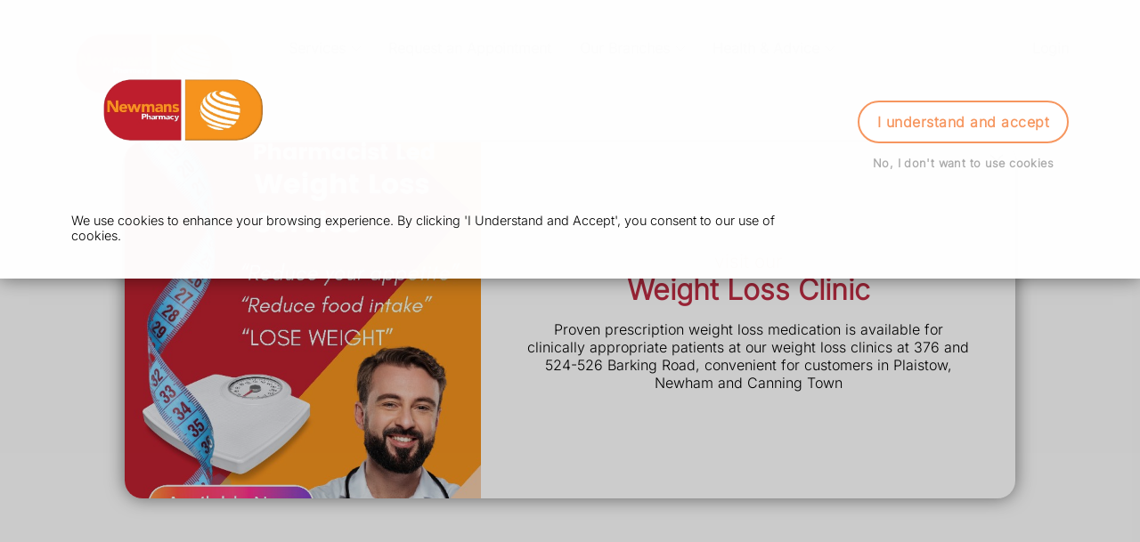

--- FILE ---
content_type: text/html; charset=UTF-8
request_url: https://newmanspharmacy.co.uk/privacy-policy
body_size: 167413
content:
   <!DOCTYPE html><html lang="en"><head><link rel="preload" href="/GoogleFontCache/Inter/300.woff2" as="font" type="font/woff2" crossorigin><style type="text/css">@font-face { font-family: 'GFCInter300'; src: url('/GoogleFontCache/Inter/300.woff2') format('woff2'); font-weight: 300; font-style: normal; }</style><link rel="preload" href="/GoogleFontCache/Poppins/500.woff2" as="font" type="font/woff2" crossorigin><style type="text/css">@font-face { font-family: 'GFCPoppins500'; src: url('/GoogleFontCache/Poppins/500.woff2') format('woff2'); font-weight: 500; font-style: normal; }</style><!-- #translatable --><script type="text/javascript">var _rKD=[],_rV5=parseInt("0"),_rVp=parseInt("0"),$rKw=1==parseInt("0")?!0:!1;
</script><!-- #translatable --><script type="text/javascript">var _rVC=parseInt("2"),_rer="<b><i>Newmans Pharmacy - Helping the local community in Plaistow, Newham and Canning Town</i></b>",$rer="Convenient for customers in Plaistow, Newham and Canning Town";
</script><title>Privacy Policy | Newmans Pharmacy</title><!-- #insertAppHead --><!-- #translatable --><meta name="description" content="This Privacy Policy describes our policies and procedures on the collection, use and disclosure of your information. "/><meta name="robots" content="all"/><link rel="icon" type="image/png" href="/img/Instances/192/1303_20250801165149_3.png" /><link rel="apple-touch-icon" type="image/png" href="" /><link rel="manifest" href="/InstanceData/192/manifest.json" /><meta property="og:title" content="Privacy Policy | Newmans Pharmacy" /><meta property="og:url" content="newmanspharmacy.co.uk/privacy-policy" /><meta property="og:image" content="https://newmanspharmacy.co.uk" /><meta property="og:type" content="website" /><meta name="twitter:card" content="https://newmanspharmacy.co.uk" /><script type="text/javascript">var _6Gk={};var $6Gk=[{"$8rS":["NEXT","Next"],"$8ry":["NO","No"],"$r00":["PASSWORD","Password"],"$r05":["PASSWORDSHOW","Show"],"$r0D":["PAUSEDPAGETITLE","Site Unavailable"],"$r12":["CUSTOMCOLOURREMOVE","Remove"],"$r1H":["CURRENTFEATURES","Current Features"],"$r1q":["STATUS","Status"],"$r28":["ORIENTATION_SQUARE","Square"],"$r29":["ORDINAL_SUFFIX_31","st"],"$r2K":["ORDINAL_SUFFIX_8","th"],"$r2N":["ORDINAL_SUFFIX_28","th"],"$r2R":["ALL","All"],"$r2S":["ORDINAL_SUFFIX_12","th"],"$r2T":["ORDINAL_SUFFIX_2","nd"],"$r2Z":["AITRANSLATE","AI Translate"],"$r2c":["ORDINAL_SUFFIX_25","th"],"$r2e":["ORDINAL_SUFFIX_6","th"],"$r2f":["ORDINAL_SUFFIX_1","st"],"$r2g":["ORDINAL_SUFFIX_3","rd"],"$r2h":["ORDINAL_SUFFIX_24","th"],"$r2i":["ORDINAL_SUFFIX_10","th"],"$r2j":["AITRANSLATEALLCONFIRM","Are you sure you wish to translate all content into &#39;@@LANG@@&#39; using AI?"],"$r2k":["ORIENTATION_LANDSCAPE","Landscape"],"$r2l":["ORDINAL_SUFFIX_21","st"],"$r2n":["ORDINAL_SUFFIX_22","nd"],"$r2o":["ORIENTATION","Orientation"],"$r2v":["ORDINAL_SUFFIX_14","th"],"$r2x":["ORDINAL_SUFFIX_26","th"],"$r2y":["ORDINAL_SUFFIX_5","th"],"$r3B":["UNPUBLISHINSTANCE","Unpublish"],"$r3F":["TYPE","Type"],"$r3S":["UPLOADINGIMAGE","Uploading Image..."],"$r50":["COUNTRY_HU","Hungary"],"$r52":["COUNTRY_HN","Honduras"],"$r54":["COUNTRY_KZ","Kazakhstan"],"$r56":["COUNTRY_MQ","Martinique"],"$r58":["COUNTRY_MM","Myanmar (Burma)"],"$r59":["COUNTRY_LV","Latvia"],"$r5E":["COUNTRY_ID","Indonesia"],"$r5G":["COUNTRY_IL","Israel"],"$r5H":["COUNTRY_GU","Guam"],"$r5I":["COUNTRY_LS","Lesotho"],"$r5J":["COUNTRY_HR","Croatia"],"$r5K":["COUNTRY_MG","Madagascar"],"$r5Q":["COUNTRY_LB","Lebanon"],"$r5V":["COUNTRY_MD","Moldova"],"$r5W":["COUNTRY_HT","Haiti"],"$r5X":["COUNTRY_HK","Hong Kong"],"$r5g":["COUNTRY_LT","Lithuania"],"$r5k":["COUNTRY_ML","Mali"],"$r5o":["COUNTRY_MH","Marshall Islands"],"$r5p":["COUNTRY_KW","Kuwait"],"$r5q":["COUNTRY_GW","Guinea-Bissau"],"$r5w":["COUNTRY_IE","Ireland"],"$r5y":["COUNTRY_MA","Morroco"],"$r73":["COUNTRY_DK","Denmark"],"$r79":["COUNTRY_FO","Faroe Islands"],"$r7I":["COUNTRY_ET","Ethiopia"],"$r7Q":["COUNTRY_DJ","Djibouti"],"$r7T":["COUNTRY_DZ","Algeria"],"$r7V":["COUNTRY_GD","Grenada"],"$r7Y":["COUNTRY_ES","Spain"],"$r7c":["COUNTRY_ER","Eritrea"],"$r7e":["COUNTRY_GA","Gabon"],"$r7g":["COUNTRY_FI","Finland"],"$r7h":["SECOND","Second"],"$r7r":["COUNTRY_GF","French Guiana"],"$r7y":["COUNTRY_FR","France"],"$rAE":["NOTREQUIRED","Not Required"],"$rAG":["NOTSHOWN","Not Shown"],"$rAh":["ON","On"],"$rAl":["OFFLINETITLE","You&#39;re Offline"],"$rAn":["OK","Ok"],"$rAw":["NOTSET","Not Set"],"$rAz":["OFF","Off"],"$rBY":["SEARCH","Search"],"$rBx":["SCROLLLEFT","Scroll Left"],"$rD4":["CURRENCY_IDR","Indonesian Rupiah"],"$rD8":["CURRENCY_TRY","Turkish Lira"],"$rD9":["SORT","Sort"],"$rDC":["CURRENCY_DKK","Danish Krone"],"$rDD":["CURRENCY_CNY","Chinese Yuan"],"$rDK":["CURRENCY_THB","Thai Baht"],"$rDL":["CURRENCY_KRW","Korean Won"],"$rDM":["CURRENCY_BGN","Bulgarian Lev"],"$rDN":["CURRENCY_RON","Romanian Leu"],"$rDQ":["CURRENCY_INR","Indian Rupee"],"$rDR":["CURRENCY_GBP","Pound Sterling"],"$rDb":["CURRENCY_CAD","Canadian Dollar"],"$rDg":["SMS_IPVALIDATE","Please use the code &#39;@@CODE@@&#39; to continue logging in to your account"],"$rDh":["CURRENCY_NOK","Norwegian Krone"],"$rDi":["CURRENCY_ILS","New Israeli Sheqel"],"$rDp":["CURRENCY_HRK","Croatian Kuna"],"$rDy":["SORTFILTER","Sort/Filter"],"$rFn":["NOIMAGE","No Image"],"$rG1":["CLEAR","Clear"],"$rH6":["NORESULTSMSG","Enter your search above to find results"],"$rJ2":["AMOUNT","Amount"],"$rJ5":["PAGESPEEDINSIGHTSSEO","SEO"],"$rJ7":["PAGESPEEDINSIGHTSLCP","Largest Contentful Paint"],"$rJB":["PAGESPEEDINSIGHTSFAST","Fast"],"$rJD":["PAGESPEEDINSIGHTSTITLE","Page Speed Insights"],"$rJG":["PAGESPEEDINSIGHTSACCESS","Accessibility"],"$rJM":["PAGESPEEDINSIGHTSSPEEDINDEX","Speed Index"],"$rJO":["PAGESPEEDINSIGHTSERR","Unable to determine page speed, please try again later"],"$rJP":["PAGESPEEDINSIGHTSCTRLPANEL","Open the Control Panel"],"$rJb":["ANY","Any"],"$rJd":["APOLOGIES","Apologies"],"$rJj":["APPLY","Apply"],"$rJm":["PAGESPEEDINSIGHTSPERF","Performance"],"$rJs":["PAGESPEEDINSIGHTSFCP","First Contentful Paint"],"$rL2":["FEATURECHARGE","@@AMOUNT@@ per month"],"$rL4":["FEATURE_VISITLOGS","Visit Logs"],"$rL8":["FONTHELPTEXT","We have a wide selection of fonts sourced from Google Fonts, you can browse through the extensive collection on the Google Fonts website by applying filters to find the perfect font for your project. Once you&#39;ve found the ideal font, come back here and simply search the name here to use it in your website."],"$rLK":["FLIPROTATE","Flip/Rotate"],"$rLM":["FEATURE_APPOINTMENTS_DESC","With our &#39;Appointments&#39; solution your customers can book appointments at their nearest store."],"$rLS":["FEATURE_WEBSTATS_DESC","Our &#39;Web Stats&#39; give you an insight into how your website is being used. You can keep track of the number of visits and when they occur, how long visitors spend on your site and which pages on your site are most popular."],"$rLW":["FEATUREDEPENDENCIES_SAP","Requires &#39;Shopping&#39; Module"],"$rLb":["FEATURE_BASICS_DESC","The bare essentials for running your website. This includes hosting your website, support and a security certificate."],"$rLd":["FEATURE_CHAT","WebChat"],"$rLe":["FIRSTNAME","First Name"],"$rLi":["FEATURE_WEBSTATS","Web Stats"],"$rLk":["FONTHELP","Can&#39;t find the right font?"],"$rLl":["FILEUPLOADSAVING","Saving..."],"$rLp":["FEATURE_STORES","Stores"],"$rLz":["FILESIZE","File Size"],"$rM0":["COUNTRY_NC","New Caledonia"],"$rM2":["COUNTRY_MW","Malawi"],"$rM4":["COUNTRY_QA","Qatar"],"$rM5":["COUNTRY_PG","Papua New Guinea"],"$rMC":["COUNTRY_PR","Puerto Rico"],"$rME":["COUNTRY_NG","Nigeria"],"$rMG":["COUNTRY_NO","Norway"],"$rMJ":["COUNTRY_MX","Mexico"],"$rMK":["COUNTRY_SM","San Marino"],"$rMM":["COUNTRY_PH","Philippines"],"$rMP":["COUNTRY_NP","Nepal"],"$rMR":["COUNTRY_PW","Palau"],"$rMW":["COUNTRY_MZ","Mozambique"],"$rMX":["COUNTRY_MU","Mauritius"],"$rMY":["COUNTRY_SG","Singapore"],"$rMa":["COUNTRY_MR","Mauritania"],"$rMc":["COUNTRY_SC","Seychelles"],"$rMh":["COUNTRY_SA","Saudi Arabia"],"$rMl":["COUNTRY_RW","Rwanda"],"$rMw":["COUNTRY_NL","Netherlands"],"$rMx":["COUNTRY_SD","Sudan"],"$rN1":["MOREINFO","More Information"],"$rN5":["MONTHSHORT_JAN","Jan"],"$rN7":["MONTHSHORT_APR","Apr"],"$rNA":["MODULEPRICING_WEBSTATSDESC","Daily visits, visit durations, page visits and referer statistics"],"$rNB":["MONTHLONG_NOV","November"],"$rND":["MONTHSHORT_OCT","Oct"],"$rNF":["MODULEPRICING_SELFSERVICEDESC","Allow users to generate their own websites"],"$rNG":["MONTHLONG_AUG","August"],"$rNH":["MODULEPRICING_SHOPPINGDESC","Manually managed online products store"],"$rNM":["MONTHSHORT_JUN","Jun"],"$rNO":["MONTHLONG_MAR","March"],"$rNP":["MONTHLONG_FEB","February"],"$rNQ":["NEW","New"],"$rNX":["MODULEPRICING_X3DESC","Linkage to SAGE account for online products store"],"$rNa":["MODULEPRICING_STORESDESC","Store locator and management tool"],"$rNb":["MONTHSHORT_MAY","May"],"$rNm":["MONTHSHORT_DEC","Dec"],"$rNq":["MODULEPRICING_VISITLOGSDESC","Detailed logs of all visits to the website"],"$rNs":["MONTHLONG_SEP","September"],"$rNu":["MONTHLONG_JUL","July"],"$rP8":["ROTATELEFT","Rotate Left"],"$rPG":["PUBLISHED","Published"],"$rPI":["COLOUR_RED","Red"],"$rPL":["COLOURPICKERTAB_PALETTE","Custom"],"$rPN":["COLOUR_PINK","Pink"],"$rPO":["QUALITY","Quality"],"$rPP":["PUSHREGISTERERROR","Please ensure that you have allowed notifications for this website in your browser"],"$rPS":["RENAME","Rename"],"$rPT":["COLOUR_CYAN","Cyan"],"$rPU":["COLOUR_PURPLE","Purple"],"$rPe":["RESOLVE","Resolve"],"$rPf":["REMOVE","Remove"],"$rPl":["COLOUR_GREEN","Green"],"$rPn":["COLOUR_NONE","None"],"$rPo":["RETRY","Retry"],"$rPv":["COLOURPALDEFNAME","Scheme @@VALUE@@/100 L"],"$rPz":["COLOUR_BLUE","Blue"],"$rQo":["TRIALENDED","Your Free Trial Has Ended"],"$rRL":["EDIT","Edit"],"$rRn":["EDITADJUSTCROP","Adjust/Crop..."],"$rRp":["DOMAINNOWWW","Check this box if your domain is a subdomain (for example, blog.example.com) and cannot use a &#39;www&#39; prefix"],"$rRw":["DISTANCEMILES","Miles (Imperial)"],"$rS6":["TEXT","Text"],"$rSA":["SUBDOMAININUSE","A website is already using this domain/sub-domain combination"],"$rT5":["GRADIENTCOLOUR2","Colour #2"],"$rTF":["GOLIVETRIALDAYSLEFT","Good news! You still have @@DAYS@@ days of your free trial left, you can keep these free days and we will move back your next invoice."],"$rTM":["GREYSCALE","Greyscale"],"$rTb":["GREYSCALEMAP","Greyscale Map"],"$rUa":["NEWLOGCOUNT","@@COUNT@@ New Log"],"$rW8":["CANCEL","Cancel"],"$rWQ":["BACKTENYEARS","Back 10 Years"],"$rWc":["BRIGHTNESS","Brightness"],"$rWn":["BLOCKREASON_ERRSUPPRESS","Triggering Multiple Errors"],"$rWp":["AUTO","Auto"],"$rWv":["BACK","Back"],"$rXK":["AIGENERATE_TEXT","In %d words, Write some text using the keywords; %s"],"$rXQ":["ADDRESSSEARCH","Search address/postcode..."],"$rXS":["ADDRESSCITY","Town or City"],"$rXV":["AIGENERATE_PRODUCTDESC","In %d words, Write a product description using the keywords; %s"],"$rXe":["AIGENERATE_CLEANRESPEXT","(Don&#39;t add any messages or prompts, just give me the response)"],"$rXo":["AIGENERATE_TRANSLATE","Translate the following html into %s: %s"],"$rXv":["ADDRESSCOUNTY","County"],"$rY1":["LOG_EMAILTO","To"],"$rY3":["LOG_TYPE","Type"],"$rY4":["LOG_PORT","Port"],"$rY5":["LOG_CONTACTCODE","Contact Code"],"$rY6":["MODULEPRICING_SAPDESC","Linkage to SAP account for online products store"],"$rY7":["LOG_APIKEY","API Key"],"$rY8":["MODULEPRICING_FIXEDYEARLY","Yearly Subscription"],"$rYA":["LOGOBLD_MODELIGHT","Light Mode"],"$rYB":["LOGSYSTEMEVENT_SHUTDOWNUPDATE","Shut Down for Update"],"$rYE":["LOGOBLD_TEXTSPACING","Text Gap..."],"$rYF":["LOGOBLD_LAYOUT","Layout"],"$rYG":["LOGOBLD_USECOLOUR2","Use Colour 2"],"$rYI":["MINUTES","Minutes"],"$rYJ":["LOGOBLD_SOCIALIMAGE","Social Image"],"$rYK":["MODULEPRICING_BASICDESC","Platform usage, hosting, security certificate and general maintenance"],"$rYM":["LOG_CONTENT","Content"],"$rYO":["LOGSYSTEMEVENT_EXIT","Application Exit"],"$rYQ":["LOG_TIMESTAMP","Timestamp"],"$rYS":["LOG_SENDER","Sender"],"$rYU":["MINUTE","Minute"],"$rYV":["MODULEPRICING_BASIC","Basics"],"$rYW":["LOGOBLD_SUBTEXT","Tag Line"],"$rYX":["LOGOBLD_SETCOLOUR","Set Colour..."],"$rYZ":["LOG_ID","Id"],"$rYa":["LOGOBLD_LETTERSPACING","Letter Spacing..."],"$rYb":["LOG_DATA","Data"],"$rYd":["LOG_ERRORS","Errors"],"$rYf":["LOG_OUTPUT","Response Data"],"$rYi":["LOG_SEARCH","Search"],"$rYj":["LOG_INPUT","Input Data"],"$rYk":["MODULEPRICING_CHATDESC","Chat system for engaging with customers and other admin users"],"$rYm":["LOG_CALLORIGIN","Call Origin"],"$rYo":["MODULEPRICING_BEWELLDESC","BeWell platform connection and utilities"],"$rYp":["LOG_NAME","Name"],"$rYq":["LOGOBLD_MODE","Light/Dark Mode"],"$rYr":["MODULEPRICING_NHSDESC","NHS Health and Medicines A-Z"],"$rYs":["LOGSYSTEMEVENT_STARTEDUP","Started Up"],"$rYt":["LOG_URL","Url"],"$rYv":["LOG_TECHINFO","Technical Info"],"$rYw":["LOGOBLD_UPLOAD","Upload..."],"$rZA":["DAYOFWEEK_SUN","Sunday"],"$rZG":["DEFAULT","Default"],"$rZH":["DAYOFWEEK_FRI","Friday"],"$rZi":["DELETE","Delete"],"$ra8":["NOSYSTEMLOGSMSG","There hasn&#39;t been recent activity"],"$rb0":["COUNTRY_SV","El Salvador"],"$rb1":["SETLOGOTEXT","Set Logo Text"],"$rb5":["COUNTRY_TW","Taiwan"],"$rbA":["COUNTRY_ST","Sao Tome and Principe"],"$rbD":["SETLATLONGHERE","Set Latitude/Longitude Here"],"$rbE":["COUNTRY_SY","Syria"],"$rbI":["COUNTRY_ZW","Zimbabwe"],"$rbO":["COUNTRY_TM","Turkmenistan"],"$rbQ":["COUNTRY_WS","Samoa"],"$rbR":["COUNTRY_VC","Saint Vincent The Grenadines"],"$rbS":["COUNTRY_VU","Vanuatu"],"$rbW":["SETASPECTRATIO","Set Aspect Ratio"],"$rbZ":["COUNTRY_UY","Uruguay"],"$rbb":["COUNTRY_TZ","Tanzania"],"$rbd":["COUNTRY_UG","Uganda"],"$rbi":["COUNTRY_VE","Venezuela"],"$rbj":["COUNTRY_UZ","Uzbekistan"],"$rbq":["COUNTRY_SR","Suriname"],"$rbs":["COUNTRY_TR","Turkey"],"$rbw":["COUNTRY_TD","Chad"],"$rc0":["LOCKQUEUEPOS","There are @@COUNT@@ other users waiting to edit this before you."],"$rc1":["LOGFILTER_SAPGETPRODUCTCATEGORIES","Get Product Categories"],"$rc3":["LOGFILTER_STRIPEPAYINVOICE","Pay Invoice"],"$rc4":["LOGFILTER_STRIPE","Stripe"],"$rc5":["LOGFILTER_INSTANCERESUME","Resumed"],"$rc6":["LOGFILTER_X3SAVECUSTOMER","Save Customer"],"$rc7":["LOGFILTER_INSTANCEDELETE","Deleted"],"$rc9":["LOGFILTER_X3QUERYSITEPRODUCTS","Query Site Products"],"$rcB":["LOGFILTER_EMAILSETUP","Email Setups"],"$rcC":["LOGFILTER_SAPGETUSERPRODUCTCODES","Get User Product Codes"],"$rcD":["LOGFILTER_SAPGETORDER","Get Order"],"$rcE":["LOCKRATIONONE","Unlock"],"$rcG":["LOGFILTER_AICONTENTGEN","AI Content Generation"],"$rcH":["LESSTHANMINAGO","Less Than a Minute Ago"],"$rcI":["LOGFILTER_X3QUERYORDERS","Query Orders"],"$rcK":["LOGFILTER_X3RUNGETINVOICINGRATE","Run Get Invoicing Rate"],"$rcM":["LOGFILTER_IPLOOKUPBUILD","Ip Lookup Generation"],"$rcO":["LOGFILTER_DEFENDER","Defender"],"$rcP":["LOGFILTER_BEWELL","BeWell"],"$rcR":["LOGFILTER_SAPLOGIN","Login"],"$rcS":["LOGFILTER_STRIPEDELETECUSTOMER","Delete Customer"],"$rcU":["LOGFILTER_X3QUERYCUSTOMERCATEGORIES","Query Customer Categories"],"$rcV":["LOGFILTER_X3READPRODUCTINFO","Product Processing"],"$rcX":["LINKINVALID","Links should only contain characters a-z, numbers, underscores and dashes"],"$rcY":["LOGFILTER_X3DELSHIPPINGADDRESS","Delete Shipping Addresses"],"$rcZ":["LOGFILTER_SAPGETQUOTE","Get Quote"],"$rcb":["LOGFILTER_PUSH","Push Notifications"],"$rcc":["LOGFILTER_X3DELCUSTOMERADDRESS","Delete Customer Addresses"],"$rcd":["LOGFILTER_SAPGETPRODUCTS","Get Products"],"$rce":["LOGFILTER_X3READORDER","Read Order"],"$rcg":["LOGFILTER_X3QUERYPRODUCTS","Query Products"],"$rci":["LOGFILTER_STRIPECREATEINVOICE","Create Invoice"],"$rcj":["LOGFILTER_SAPGETUSERADDRESSES","Get User Addresses"],"$rcl":["LOGFILTER_STRIPESETUPINTENT","Setup Intent"],"$rcm":["LOGFILTER_INSTANCEPAUSE","Paused"],"$rcn":["LOGFILTER_STRIPEVOIDINVOICE","Void Invoice"],"$rco":["LOGFILTER_X3RUNGETSTOCK","Run Get Stock"],"$rcp":["LOGFILTER_SAPPOSTQUOTE","Post Quote"],"$rcr":["LOGFILTER_X3RUNPRODUCTCATEGORIES","Run Product Categories"],"$rct":["LOGFILTER_STRIPEPAYMENTFAIL","Payment Failure"],"$rcu":["LOGFILTER_BEWELLWEBHOOK","Webhook"],"$rcv":["LOGFILTER_STRIPEDETACHPAYMETHOD","Detach Payment Method"],"$rcw":["LOG","Log"],"$rcy":["LOGFILTER_X3READCUSTOMER","Read Customer"],"$rcz":["LOGFILTER_STRIPEPAYMENTINTENTCHECK","Payment Intent (Check)"],"$rdK":["DAYOFWEEKSINGLE_SAT","S"],"$rdT":["DATE","Date"],"$rdY":["DAYOFWEEKSHORT_THU","Thu"],"$rdh":["DAYOFWEEKSHORT_SAT","Sat"],"$rdl":["DAYOFWEEKSHORT_FRI","Fri"],"$rdo":["DAYOFWEEKSINGLE_THU","T"],"$rdx":["DAYOFWEEKSHORT_SUN","Sun"],"$rdy":["DAYOFWEEKSINGLE_FRI","F"],"$rfK":["EDITOPTIMISE","Optimise..."],"$rhD":["INVOICEOVERDUEDATE","This invoice was due to be paid before @@DATE@@"],"$rhK":["JSON","JSON"],"$rhR":["INVOICEPAIDTIME","Payment received at @@TIME@@"],"$rhW":["INVALIDTIME","Invalid time, ensure the time is in the format HH:MM"],"$rhl":["INVOICETONAME","Invoice To"],"$rhm":["INVOICEID","Invoice #@@ID@@"],"$rhr":["KEEPTRIALDAYS","You can go live at any time and keep your free trial days."],"$rhs":["INVOICEDUEDATE","Please ensure this invoice is paid before @@DATE@@ to ensure your website is not switched off"],"$rj8":["DISABLEDTITLE","Payment required"],"$rjK":["DISABLEDEXPLAIN","Your site has been paused due to unpaid invoices, to reactivate your site please pay the following overdue invoices"],"$rjk":["DISABLEDLOGINCLICK","click here"],"$rlE":["HOURS","Hours"],"$rlM":["ICONSCHEME_LIGHT","Light"],"$rlN":["INITIATOR_SERVERSTART","Server Start Up"],"$rlW":["HOUR","Hour"],"$rlY":["INFO","Info"],"$rlb":["ICONSCHEME_SOLID","Solid"],"$rld":["ID","Id"],"$rlm":["HUE","Hue"],"$rlp":["IMAGEADJUSTRESETFILTERS","Reset Filters"],"$rm4":["COUNTRY_GP","Guadeloupe"],"$rmB":["COUNTRY_GH","Ghana"],"$rmR":["COUNTRY_GM","Gambia"],"$rmm":["COUNTRY_GI","Gibraltar"],"$rnF":["INPUTSELECT","-- Select --"],"$rnL":["YES","Yes"],"$rnT":["INVALIDCURRENCY","Invalid amount"],"$rng":["INVALIDLONGITUDE","Longitude must be between -180 and 180"],"$rnh":["INVALIDEMAILLIST","&#39;@@EMAIL@@&#39; is not a valid email"],"$rnl":["YESTERDAY","Yesterday"],"$rqG":["NOTHINGFOUNDTITLE","Nothing found!"],"$rqY":["NOTIFYOPEN","Open"],"$rqg":["ACTIONREQUIRED","Action Required"],"$rqw":["NOTHINGFOUNDTEXT","Sorry we didn&#39;t find anything for your search"],"$rs1":["COUNTRY_AX","&#197;land Islands"],"$rs3":["COUNTRY_CD","Congo, The DRC"],"$rs4":["COUNTRY_BQ","Caribbean Netherlands"],"$rs7":["COUNTRY_AE","United Arab Emirates"],"$rsC":["COUNTRY_BG","Bulgaria"],"$rsD":["COUNTRY_AU","Australia"],"$rsJ":["CONTRAST","Contrast"],"$rsM":["COUNTRY_AO","Angola"],"$rsN":["COUNTRY_CZ","Czech Republic"],"$rsQ":["COUNTRY_BZ","Belize"],"$rsR":["COUNTRY_BI","Burundi"],"$rsS":["COUNTRY_BW","Botswana"],"$rsY":["COUNTRY_CW","Cura&#231;ao"],"$rsZ":["COUNTRY_BB","Barbados"],"$rsb":["COUNTRY_AR","Argentina"],"$rsd":["COUNTRY_BA","Bosnia and Herzegowina"],"$rsf":["COUNTRY_BN","Brunei Darussalam"],"$rsi":["COUNTRY_BS","Bahamas"],"$rsj":["COUNTRY_BE","Belgium"],"$rsl":["COUNTRY_CO","Colombia"],"$rsm":["COUNTRY_AL","Albania"],"$rsp":["COUNTRY_BM","Bermuda"],"$rss":["COUNTRY_AD","Andorra"],"$rst":["COUNTRY_CG","Congo"],"$rsv":["COUNTRY_BY","Belarus"],"$rsw":["COPY","Copy"],"$rsz":["COUNTRY_CL","Chile"],"$ru3":["CONFIGURATION","Configuration"],"$rvB":["TODAY","Today"],"$rvC":["TRANSLATESELVALUE","Translate Selected Value"],"$rvG":["TIME","Time"],"$rvP":["TIMEAGO","@@TIME@@ Ago"],"$rvs":["TOTAL","Total"],"$rvu":["TIMEAGOOVER","Over @@TIME@@ Ago"],"$rx0":["LOGMSG_EMAILSETUP","Email Setup for &#39;@@EML@@&#39;"],"$rx1":["LOGMSG_STRIPECREATECUSTOMER","Stripe Customer Create ( @@CUS@@ )"],"$rx3":["LOGMSG_X3QUERYORDERS","Sage X3 Query Orders ( BPCORD: @@BPCORD@@ )"],"$rx4":["LOGMSG_STRIPESETUPINTENT","Stripe Setup Intent ( @@ID@@ )"],"$rx5":["LOGMSG_SAPGETUSERPRICES","SAP Get User Specific Prices ( @@DAT@@ / @@OFS@@ )"],"$rx6":["LOGOBLD_ICONSPACING","Icon Gap..."],"$rx7":["LOGMSG_SAPGETPRODUCTSSTOCK","SAP Get Products Stock ( @@DAT@@ / @@OFS@@ )"],"$rx8":["LOGOBLD_FILLTTB","Gradient (Vert)"],"$rxA":["LOGMSG_AICONTENTGEN","AI Content Generation"],"$rxB":["LOGMSG_SAPGETORDERS","SAP Get Orders ( @@CUS@@ )"],"$rxC":["LOGMSG_STRIPEPAYINVOICE","Stripe Pay Invoice"],"$rxD":["LOGMSG_SAPWEBHOOK","SAP Webhook Received ( @@TYP@@ )"],"$rxE":["LOGMSG_INSTANCEDELETE","WebApp Deleted ( @@INS@@ )"],"$rxF":["LOGFILTER_X3WEBHOOK","Webhook"],"$rxG":["LOGMSG_INSTANCERESUME","WebApp Resumed ( @@INS@@ )"],"$rxI":["LOGOBLD_COL2","Colour #2"],"$rxJ":["LOGMSG_BEWELLWEBHOOKNOID","BeWell Webhook Received ( @@TYP@@ )"],"$rxL":["LOGMSG_X3QUERYSITES","Sage X3 Query Sites"],"$rxM":["LOGMSG_SAPGETUSERS","SAP Get Users ( @@DAT@@ / @@OFS@@ )"],"$rxO":["LOGMSG_PUSH","Push Notification Sent to &#39;@@USR@@&#39;"],"$rxP":["LOGMSG_INSTANCEUNPUBLISH","WebApp Unpublished ( @@INS@@ )"],"$rxQ":["LOGMSG_X3QUERYCUSTOMERCATEGORIES","Sage X3 Query Customer Categories"],"$rxR":["LOGMSG_STRIPEPAYMENTFAIL","Stripe Payment Failure ( @@ID@@ )"],"$rxS":["LOGMSG_X3DELCUSTOMERADDRESS","Sage X3 Delete Customer Address ( BPCNUM: @@BPCNUM@@, LINES: @@LINES@@ )"],"$rxT":["LOGMSG_X3READPRODUCT","Sage X3 Read Product ( ITMREF: @@ITMREF@@ )"],"$rxU":["LOGOBLD_CLEARTEXT","Remove Text"],"$rxW":["LOGMSG_DEFENDER","Defender IP Block ( @@IP@@ )"],"$rxX":["LOGMSG_BEWELLAPICALL","BeWell API Call ( @@URL@@ )"],"$rxY":["LOGMSG_X3WEBHOOKNOID","Sage X3 Webhook Received ( @@TYP@@ )"],"$rxZ":["LOGMSG_STRIPEDELETECUSTOMER","Stripe Delete Customer ( @@CUS@@ )"],"$rxa":["LOGIN","Login"],"$rxb":["LOGMSG_SAPPOSTORDER","SAP Post Order ( #@@ID@@ )"],"$rxc":["LOGMSG_X3SAVECUSTOMER","Sage X3 Save Customer ( BPRNAM: @@BPRNAM@@ )"],"$rxd":["LOGMSG_STRIPECREATEINVOICE","Stripe Create Invoice"],"$rxe":["LOGOBLD_DOWNLOAD","Download"],"$rxf":["LOGMSG_STRIPEPAYMENTSUCCESS","Stripe Payment Success ( @@ID@@ )"],"$rxg":["LOGOBLD_DARKMODELOGO","Logo (Dark Mode)"],"$rxh":["LOGMSG_X3RUNPRODUCTCATEGORIES","Sage X3 Run Product Categories ( XTAB: @@XTAB@@ )"],"$rxi":["LOGMSG_STRIPEVOIDINVOICE","Stripe Void Invoice"],"$rxj":["LOGMSG_STRIPEDETACHPAYMETHOD","Stripe Detach Payment Method"],"$rxk":["LOGOBLD_FILLBLOCK","Block Colours"],"$rxl":["LOGMSG_X3READSITE","Sage X3 Read Site ( FCY: @@FCY@@ )"],"$rxm":["LOGMSG_SAPGETQUOTES","SAP Get Quotes ( @@CUS@@ )"],"$rxn":["LOGMSG_X3RUNGETPRODUCTDETAILS","Sage X3 Run Get Product Details ( YFCY: @@YFCY@@, YITM: @@YITM@@, YBPC: @@YBPC@@ )"],"$rxo":["LOGOBLD_FAVICON","Fav Icon"],"$rxp":["LOGMSG_STRIPEPAYMENTINTENTCHECK","Stripe Payment Intent Check ( @@ID@@ )"],"$rxq":["LOGINNOACCESS","You do not have the privileges to gain access"],"$rxr":["LOGOBLD_ICON","Icon"],"$rxs":["LOGMSG_SAPGETPRODUCTFILTERS","SAP Get Product Filters ( @@DAT@@ / @@OFS@@ )"],"$rxt":["LOGMSG_X3QUERYSITEPRODUCT","Sage X3 Query Site Product ( STOFCY: @@STOFCY@@, ITMREF: @@ITMREF@@ )"],"$rxu":["LOGMSG_IPLOOKUPBUILD","Ip Lookup Generation Complete"],"$rxv":["LOGMSG_X3MODIFYCUSTOMER","Sage X3 Modify Customer ( BPCNUM: @@BPCNUM@@ )"],"$rxw":["LOGMSG_INSTANCEPAUSE","WebApp Paused ( @@INS@@ )"],"$rxx":["LOGMSG_X3SAVEORDERFAIL","Sage X3 Save Order ( BPCORD: @@BPCORD@@ )"],"$rxy":["LOGOBLD_DEFAULTSUBTEXT","<font color=\"#7b7b7b\">Add a Tag Line</font>"],"$rxz":["LOGMSG_X3READINVOICE","Sage X3 Read Invoice ( NUM: @@NUM@@ )"],"$rz0":["FONTWEIGHT400","Regular 400"],"$rz2":["FONTWEIGHT200","Extra Light 200"],"$rz7":["FORCEOFFLINE","Force"],"$rz8":["GOLIVEINVOICING","You will be invoiced on the same calendar day of each month starting @@DATE@@. Invoices must be paid within 30 days to prevent your website from being disabled."],"$rz9":["GLOBAL_LOGINCONTROL","Login Control"],"$rzA":["X3CALLORIGIN_CHECKOUT","Checkout"],"$rzE":["FONTWEIGHT500","Medium 500"],"$rzG":["FONTWEIGHT700","Bold 700"],"$rzJ":["X3CALLORIGIN_REFRESH","Refresh"],"$rzN":["GLOBAL_FOOTER","Footer"],"$rzO":["X3CALLORIGIN_WEBHOOK","Webhook"],"$rzP":["FONTWEIGHT800","Extra Bold 800"],"$rzV":["GLOBAL_SEARCH","Search Control"],"$rzW":["FONTWEIGHT300","Light 300"],"$rzX":["FONTWEIGHT100","Thin 100"],"$rzY":["GLOBAL_CREATEPASSWORDCONTROL","Create Password Control"],"$rzZ":["GENERATECONTENT","AI Generate"],"$rza":["X3CALLORIGIN_ADDRESSADDED","User Address Added"],"$rze":["GLOBAL_QUOTECONFIRMCONTROL","Quote Confirmation"],"$rzg":["GLOBAL_HEADER","Header"],"$rzj":["GENERATECONTENTKEYWORDS","Keywords"],"$rzk":["GLOBAL_X3SIGNUPCONTROL","X3 Sign Up Control"],"$rzl":["GLOBAL_APPOINTMENTCONFIRMCONTROL","Booking Confirmation"],"$rzo":["GLOBAL_SIGNUPCONTROL","Sign Up Control"],"$rzp":["GENERATECONTENTWORDCOUNT","Word Count"],"$rzq":["X3CALLORIGIN_ADDRESSDELETE","User Address Delete"],"$rzr":["GOLIVEPAY","Pay & Go Live"],"$rzu":["FONTWEIGHT900","Black 900"],"$rzw":["X3CALLORIGIN_SETTAXID","User Change Tax Id"],"$rzx":["GLOBAL_COOKIESCONTROL","Cookies Consent"],"_88I":["COUNTRY_BF","Burkina Faso"],"_r07":["PASSWORDHIDE","Hide"],"_r0E":["PASSWORDCHANGE","Change"],"_r0K":["PERMONTH","per month"],"_r1H":["CURRENTFEATURESINFO","Unhappy with your monthly charges? You can remove unwanted features to bring the cost down by unselecting them."],"_r1J":["CUSTOMCOLOURSAVE","Store"],"_r29":["ORDINAL_SUFFIX_4","th"],"_r2I":["ORDINAL_SUFFIX_29","th"],"_r2K":["ORDINAL_SUFFIX_9","th"],"_r2L":["ORDINAL_SUFFIX_18","th"],"_r2Q":["ORDINAL_SUFFIX_16","th"],"_r2S":["ORDINAL_SUFFIX_13","th"],"_r2T":["ORDINAL_SUFFIX_20","th"],"_r2V":["ORDINAL_SUFFIX_7","th"],"_r2Y":["ORDINAL_SUFFIX_27","th"],"_r2f":["ALLLANGUAGES","All Languages"],"_r2g":["ORDINAL_SUFFIX_30","th"],"_r2i":["ORDINAL_SUFFIX_11","th"],"_r2k":["ORIENTATION_PORTRAIT","Portrait"],"_r2n":["ORDINAL_SUFFIX_23","rd"],"_r2o":["ORIENTATION_ALL","Any"],"_r2p":["ALLCOUNTRIES","All Countries"],"_r2t":["ORDINAL_SUFFIX_17","th"],"_r2v":["ORDINAL_SUFFIX_15","th"],"_r2z":["ORDINAL_SUFFIX_19","th"],"_r34":["UPLOAD","Upload"],"_r3B":["UNPUBLISHINSTANCECONFIRM","Are you sure you wish to unpublish the webapp &#39;@@NAME@@&#39;? The webapp will be switched back to under construction and live domain will be removed."],"_r3S":["UPLOADINGIMAGES","Uploading Images..."],"_r3X":["ENTERAVALUE","Please enter a value"],"_r3d":["UPDATE","Update"],"_r3f":["UPDATECOMPLETETITLE","Hooray!"],"_r3j":["UPDATECOMPLETE","We have finished updating, you can now reload the page to start using the latest version"],"_r3p":["UPDATECOMPLETEGO","Reload"],"_r3v":["URL","Url"],"_r51":["COUNTRY_KH","Cambodia"],"_r55":["COUNTRY_JO","Jordan"],"_r57":["COUNTRY_JE","Jersey"],"_r58":["COUNTRY_MN","Mongolia"],"_r59":["COUNTRY_LY","Libya"],"_r5A":["COUNTRY_GY","Guyana"],"_r5B":["COUNTRY_IS","Iceland"],"_r5C":["COUNTRY_KP","North Korea"],"_r5D":["COUNTRY_KG","Kyrgyzstan"],"_r5G":["COUNTRY_IM","Isle of Man"],"_r5M":["COUNTRY_JP","Japan"],"_r5N":["COUNTRY_LK","Sri Lanka"],"_r5O":["COUNTRY_IR","Iran"],"_r5P":["COUNTRY_IN","India"],"_r5R":["COUNTRY_KR","South Korea"],"_r5U":["COUNTRY_LR","Liberia"],"_r5V":["COUNTRY_ME","Montenegro"],"_r5Z":["COUNTRY_KM","Comoros"],"_r5b":["COUNTRY_KE","Kenya"],"_r5c":["COUNTRY_LI","Liechtenstein"],"_r5d":["COUNTRY_KI","Kiribati"],"_r5e":["COUNTRY_MC","Monaco"],"_r5g":["COUNTRY_LU","Luxembourg"],"_r5h":["COUNTRY_LC","Saint Lucia"],"_r5i":["COUNTRY_LA","Laos"],"_r5j":["COUNTRY_KN","Saint Kitts and Nevis"],"_r5m":["COUNTRY_JM","Jamaica"],"_r5o":["COUNTRY_MK","Macedonia"],"_r5r":["COUNTRY_MO","Macao"],"_r5s":["COUNTRY_IT","Italy"],"_r5u":["COUNTRY_IQ","Iraq"],"_r73":["COUNTRY_DM","Dominica"],"_r7N":["SELECTALL","Select All"],"_r7T":["COUNTRY_EC","Ecuador"],"_r7Y":["SELECTACOLOUR","Select a Colour"],"_r7c":["SECONDS","Seconds"],"_r7e":["COUNTRY_GB","United Kingdom"],"_r7g":["COUNTRY_FJ","Fiji"],"_r7h":["COUNTRY_EG","Egypt"],"_r7n":["COUNTRY_EE","Estonia"],"_r7o":["COUNTRY_GE","Georgia"],"_r7r":["SELECTDATE","Select a Date"],"_r7v":["COUNTRY_DE","Germany"],"_r7z":["COUNTRY_DO","Dominican Republic"],"_rAT":["OFFLINEMSG","The page will automatically refresh once you get online"],"_rAt":["NUMERICALONLY","Must be numerical"],"_rBB":["CONFIRM","Confirm"],"_rBT":["SAVE","Save"],"_rBx":["SCROLLRIGHT","Scroll Right"],"_rD1":["CURRENCY_CZK","Czech Koruna"],"_rD3":["CURRENCY_ISK","Iceland Krona"],"_rD5":["CURRENCY_AUD","Australian Dollar"],"_rD8":["CURRENCY_USD","US Dollar"],"_rD9":["CURRENCY_SEK","Swedish Krona"],"_rDA":["CREATE","Create"],"_rDC":["CURRENCY_EUR","Euro"],"_rDJ":["CREATEACOPY","Create a Copy"],"_rDL":["CURRENCY_MXN","Mexican Peso"],"_rDM":["CURRENCY_BRL","Brazilian Real"],"_rDR":["CURRENCY_HKD","Hong Kong Dollar"],"_rDS":["SITEUNAVAILABLE","This site is temporarily unavailable!"],"_rDV":["START","Start"],"_rDY":["CURRENCY_PLN","Polish Zloty"],"_rDb":["CURRENCY_CHF","Swiss Franc"],"_rDc":["CURRENCY_PHP","Philippine Peso"],"_rDf":["CURRENCY_HUF","Hungarian Forint"],"_rDg":["CURRENCY_RUB","Russian Ruble"],"_rDh":["CURRENCY_NZD","New Zealand Dollar"],"_rDj":["SIGNABOVE","Sign Above"],"_rDn":["CURRENCY_MYR","Malaysian Ringgit"],"_rDo":["STARTANEWSEARCH","Start a new search"],"_rDr":["CURRENCY_ZAR","South African Rand"],"_rDt":["CURRENCY_JPY","Japanese Yen"],"_rDy":["CURRENCY_SGD","Singapore Dollar"],"_rEG":["PLEASEWAIT","Please wait..."],"_rEN":["CHANGELANGUAGE","Change Language"],"_rEx":["PREPAID","Prepaid"],"_rGd":["CLEARIMAGE","Clear Image"],"_rGp":["CLICKTOSIGN","Click to Sign..."],"_rGt":["CLOSE","Close"],"_rHG":["NONE","None"],"_rHk":["NORESULTSFILTERED","Nothing found"],"_rHo":["NORESULTS","Start searching"],"_rHr":["NORESULTSFILTEREDMSG","Sorry we couldn&#39;t find anything matching your search"],"_rJ1":["APIKEY","API Key"],"_rJ5":["PAGESPEEDINSIGHTSSLOW","Slow"],"_rJD":["PAGESPEEDINSIGHTSWAIT","Calculating Page Speed, this may take a minute or two..."],"_rJG":["PAGESPEEDINSIGHTSAVG","Average"],"_rJT":["APPPAUSED","Sorry, this website is temporarily unavailable"],"_rJZ":["APPDELETED","Sorry, this website is no longer available"],"_rJb":["PAGESPEEDINSIGHTSTBT","Total Blocking Time"],"_rJm":["PAGESPEEDINSIGHTSPRACTICES","Best Practices"],"_rJs":["PAGESPEEDINSIGHTSHELP","Along with the relevance of your content, the score here can be vital to ensuring your webpage ranks highly with search engines. To get the best score possible please ensure you have fixed any issues raised in the control panel dashboard."],"_rL2":["FEATUREDEPENDENCIES_APPOINTMENTS","Requires &#39;Stores&#39; Module"],"_rL4":["FEATURE_VISITLOGS_DESC","With our &#39;Visits Logs&#39; you will be able to monitor who is on your website in real time (just like a real store). You can see what they are doing, where they are and what device they are using."],"_rLC":["FEATURE_SHOPPING_DESC","Our &#39;eCommerce&#39; solution provides everything you need to run an online store. Live stock management, Multi currency support, Order processing, Dispatch notifications and much much more."],"_rLK":["FLIPVERT","Flip Vertically"],"_rLM":["FEATURE_BASICS","Website, Hosting & Support"],"_rLR":["WEBSITEBY","Website by"],"_rLV":["FLIPHORZ","Flip Horizontally"],"_rLW":["FEATUREDEPENDENCIES_X3","Requires &#39;Shopping&#39; Module"],"_rLd":["FEATURE_CHAT_DESC","Our &#39;WebChat&#39; system enables you and your website visitors to chat in real-time. Online chat is a great alternative to phone calls or emails. All you or your visitors need to do is to type the message inside the chat box and send it."],"_rLj":["FEATURE_SHOPPING","eCommerce"],"_rLk":["FONTHELPBTN","Go to Google Fonts"],"_rLl":["FILTER","Filter"],"_rLm":["FEATURE_APPOINTMENTS","Appointments"],"_rLn":["FILTERS","Filters"],"_rLo":["FONT","Font"],"_rLp":["FEATURE_STORES_DESC","With our &#39;Stores&#39; solution you can help your customers to find their nearest store, opening hours, contact methods and services provided at the store.&#8202;If you sell your products not only online, but also in-store, our &#39;Stores&#39; solution is not an option, but a necessity!"],"_rLz":["FILEUPLOADPROGRESS","Uploading @@PROGRESS@@..."],"_rM0":["COUNTRY_NE","Niger"],"_rM7":["COUNTRY_PE","Peru"],"_rM8":["COUNTRY_SO","Somalia"],"_rMA":["COUNTRY_MT","Malta"],"_rMB":["COUNTRY_PA","Panama"],"_rMC":["COUNTRY_PT","Portugal"],"_rME":["COUNTRY_NI","Nicaragua"],"_rMI":["COUNTRY_SH","St. Helena"],"_rMJ":["COUNTRY_MY","Malaysia"],"_rMM":["COUNTRY_PK","Pakistan"],"_rMP":["COUNTRY_NZ","New Zealand"],"_rMR":["COUNTRY_PY","Paraguay"],"_rMT":["COUNTRY_RU","Russia"],"_rMV":["COUNTRY_SL","Sierra Leone"],"_rMW":["COUNTRY_NA","Namibia"],"_rMX":["COUNTRY_MV","Maldives"],"_rMa":["COUNTRY_MS","Montserrat"],"_rMd":["COUNTRY_PL","Poland"],"_rMe":["COUNTRY_SK","Slovakia"],"_rMi":["COUNTRY_RE","Reunion"],"_rMj":["COUNTRY_PM","St. Pierre and Miquelon"],"_rMm":["COUNTRY_PF","French Polynesia"],"_rMo":["COUNTRY_SN","Senegal"],"_rMt":["COUNTRY_RS","Serbia"],"_rMu":["COUNTRY_OM","Oman"],"_rMv":["COUNTRY_RO","Romania"],"_rMx":["COUNTRY_SE","Sweden"],"_rMy":["COUNTRY_SI","Slovenia"],"_rN5":["MONTHSHORT_JUL","Jul"],"_rN7":["MONTHSHORT_AUG","Aug"],"_rNA":["MODULEPRICING_X3","X3 Sage Adapter"],"_rNB":["MONTHLONG_OCT","October"],"_rND":["MONTHSHORT_SEP","Sep"],"_rNF":["MODULEPRICING_SHOPPING","eCommerce"],"_rNG":["MONTHLONG_DEC","December"],"_rNH":["MODULEPRICING_STORES","Stores"],"_rNM":["MONTHSHORT_MAR","Mar"],"_rNO":["MONTHLONG_MAY","May"],"_rNP":["MONTHLONG_JAN","January"],"_rNa":["MODULEPRICING_VISITLOGS","Visit Logs"],"_rNb":["MONTHSHORT_NOV","Nov"],"_rNi":["NAME","Name"],"_rNm":["MONTHSHORT_FEB","Feb"],"_rNq":["MODULEPRICING_WEBSTATS","Statistics"],"_rNu":["MONTHLONG_JUN","June"],"_rNw":["MONTHLONG_APR","April"],"_rP2":["PRODUCTTEMPLATE","Product Template"],"_rP8":["ROTATERIGHT","Rotate Right"],"_rPL":["COLOURPICKERTAB_SCHEME","Scheme"],"_rPM":["REACTIVATEWEBAPP","Reactivate your site"],"_rPQ":["REORDER","Reorder"],"_rPS":["COLOUR","Colour"],"_rPT":["COLOUR_DEFAULT","Default"],"_rPV":["COLOUR_YELLOW","Yellow"],"_rPg":["COLOUR_STANDARD","Standard"],"_rPi":["COLLAPSEALL","Collapse All"],"_rPs":["QUICKSEARCH","Quick search..."],"_rPt":["COLOURPICKERTAB_GRADIENT","Gradient"],"_rPx":["COLOUR_ORANGE","Orange"],"_rPz":["COLOUR_BROWN","Brown"],"_rQ7":["EMAILSUBJECT_IPVALIDATE","Your Login Code"],"_rQF":["EMAILINHERIT","Send from @@EMAIL@@"],"_rQo":["TRIALENDEDINFO","You can pick up where you left off by activating your website now."],"_rR1":["DOMAININUSE","A website is already using this domain"],"_rRE":["DISTANCEKILOMETRES","Kilometres (Metric)"],"_rSA":["SUBMIT","Submit"],"_rSW":["SURNAME","Surname"],"_rT5":["GRADIENTDIRECTION","Direction"],"_rTF":["GONELIVE","Congratulations, you&#39;re now live!"],"_rTm":["GRADIENTCOLOUR1","Colour #1"],"_rUa":["NEWLOGSCOUNT","@@COUNT@@ New Logs"],"_rWL":["BILLIONSYMBOL","b"],"_rWl":["BLOCKREASON_CONNLIMIT","Excessive Connections"],"_rWv":["BACKAYEAR","Back a Year"],"_rXQ":["ADDRESSSTREET","Address"],"_rXS":["ADDRESSCOUNTRY","Country"],"_rXV":["AIGENERATE_SERVICEDESC","Create a service description in %d characters or less for: %s"],"_rXb":["ADD","Add"],"_rXe":["AIGENERATE_METADESC","In under 160 characters, Write a web page meta description using the keywords; %s"],"_rXm":["ACTIVATEWEBAPP","Activate your site"],"_rXv":["ADDRESSPOSTCODE","Postcode"],"_rY0":["LOGOBLD_TEXT","Heading"],"_rY1":["LOG_EMAILTYPE","Email Type"],"_rY3":["LOG_UPDATEPACKAGE","Update Package"],"_rY4":["LOG_RESPONSECODE","Response Code"],"_rY6":["MODULEPRICING_SELFSERVICE","Self Service Websites"],"_rY7":["LOG_ATTACHMENTS","Attachments"],"_rY8":["MODULEPRICING_NHS","NHS Utils"],"_rYA":["LOGOBLD_SELECTICON","Select Icon..."],"_rYB":["LOGSYSTEMEVENT_SMSHUTDOWN","Shut Down by Server Manager"],"_rYC":["LOG_IPADDRESS","Ip Address"],"_rYD":["LOG_EMAIL","Email"],"_rYF":["LOGOBLD_LAYOUTHORZ","Horizontal"],"_rYH":["LOGOBLD_LAYOUTVERT","Vertical"],"_rYI":["MOBILE","Mobile Number"],"_rYK":["MODULEPRICING_BEWELL","BeWell"],"_rYM":["LOG_CUSTOMERID","Customer Id"],"_rYO":["LOGSYSTEMEVENT_SHUTDOWN","Shut Down"],"_rYQ":["LOG_TTR","Time to Run"],"_rYR":["LOG_MESSAGE","Message"],"_rYS":["LOG_STATUS","Status"],"_rYW":["LOGOBLD_SWITCHCOLOURS","Swap Colours"],"_rYX":["LOGOBLD_SETFONT","Set Font..."],"_rYY":["MILLIONSYMBOL","m"],"_rYZ":["LOG_INITIATOR","Initiator"],"_rYa":["LOGOBLD_LIGHTMODELOGO","Logo (Light Mode)"],"_rYb":["LOG_DOMAIN","Domain"],"_rYd":["LOG_HOST","Host"],"_rYe":["MODULEPRICING_APPOINTMENTSDESC","Appointment booking, scheduling and management tool"],"_rYf":["LOG_PAYMENTID","Payment Id"],"_rYi":["LOG_SECURITY","Security"],"_rYj":["LOG_INSTANCE","WebApp"],"_rYk":["MODULEPRICING_FIXEDMONTHLY","Monthly Subscription"],"_rYm":["LOG_COMPANY","Company"],"_rYo":["MODULEPRICING_CHAT","WebChat"],"_rYp":["LOG_OFFSET","Offset"],"_rYq":["LOGOBLD_MODEDARK","Dark Mode"],"_rYr":["MODULEPRICING_SAP","SAP Adapter"],"_rYs":["LOGSYSTEMEVENT_WINSHUTDOWN","Server Shut Down"],"_rYt":["LOG_USER","User"],"_rYu":["LOGS","System Logs"],"_rYv":["LOG_TELEPHONE","Telephone"],"_rYw":["LOGOBLD_USECOLOUR1","Use Colour 1"],"_rYy":["MODULEPRICING_APPOINTMENTS","Appointments"],"_rZA":["DAYOFWEEK_THU","Thursday"],"_rZF":["DAYOFWEEKSINGLE_WED","W"],"_rZH":["DAYOFWEEK_MON","Monday"],"_rZW":["DAYOFWEEK_WED","Wednesday"],"_rZX":["DAYOFWEEK_TUE","Tuesday"],"_rZq":["DAYOFWEEK_SAT","Saturday"],"_rZw":["DAYS","Days"],"_ra8":["NOTAPPLICABLE","Not Applicable"],"_raV":["NOSYSTEMLOGS","No logs"],"_rbB":["COUNTRY_TO","Tonga"],"_rbC":["COUNTRY_VA","Vatican City"],"_rbD":["COUNTRY_UA","Ukraine"],"_rbE":["COUNTRY_SZ","Swaziland"],"_rbG":["COUNTRY_TH","Thailand"],"_rbL":["COUNTRY_ZA","South Africa"],"_rbO":["COUNTRY_TN","Tunisia"],"_rbQ":["COUNTRY_YE","Yemen"],"_rbT":["COUNTRY_ZM","Zambia"],"_rbd":["COUNTRY_US","United States of America"],"_rbi":["COUNTRY_VN","Vietnam"],"_rbs":["COUNTRY_TT","Trinidad and Tobago"],"_rbt":["COUNTRY_YT","Mayotte"],"_rbu":["COUNTRY_TJ","Tajikistan"],"_rbv":["COUNTRY_WF","Wallis and Futuna Islands"],"_rbw":["COUNTRY_TG","Togo"],"_rc0":["LOCKQUEUEPOSNEXT","There is another user waiting to edit this before you."],"_rc1":["LOGFILTER_SAPGETPRODUCTFILTERS","Get Product Filters"],"_rc3":["LOGFILTER_STRIPEPAYMENTCANCEL","Payment Cancellation"],"_rc4":["LOGFILTER_STRIPECREATECUSTOMER","Create Customer"],"_rc5":["LOGFILTER_INSTANCEUNPUBLISH","Unpublished"],"_rc6":["LOGFILTER_X3SAVEORDER","Save Order"],"_rc7":["LOGFILTER_INSTANCEGOLIVE","Go Live"],"_rc9":["LOGFILTER_X3QUERYSITES","Query Sites"],"_rcA":["LINKEXISTS","This link is already used by another page"],"_rcB":["LOGFILTER_INSTANCE","WebApp"],"_rcC":["LOGFILTER_SAPGETUSERS","Get Users"],"_rcD":["LOGFILTER_SAPGETORDERS","Get Orders"],"_rcE":["LOCKWAITTEXT","is currently working on this, you will be able enter once they are finished..."],"_rcG":["LOGFILTER_BACKUP","Database Backup"],"_rcJ":["LOADINGMORE","Loading More..."],"_rcK":["LOGFILTER_X3RUNGETPRODUCTDETAILS","Run Get Product Details"],"_rcM":["LOGFILTER_NHSAPICALL","NHS API Calls"],"_rcN":["LOGFILTER_X3QUERYCOMPANIES","Query Companies"],"_rcO":["LOGFILTER_EMAIL","Emails"],"_rcP":["LOGFILTER_BEWELLAPICALL","API Call"],"_rcR":["LOGFILTER_SAPPOSTORDER","Post Order"],"_rcS":["LOGFILTER_STRIPEDELETEINVOICEITEM","Delete Invoice Item"],"_rcT":["LOGFILTER_STRIPEREFUND","Refund"],"_rcU":["LOGFILTER_X3QUERYINVOICES","Query Invoices"],"_rcV":["LOGFILTER_X3READSITE","Read Site"],"_rcW":["LOADMORE","Load More"],"_rcX":["LINKRESERVED","This link is reserved for special functionality"],"_rcY":["LOGFILTER_X3MODIFYCUSTOMER","Modify Customers"],"_rcZ":["LOGFILTER_SAPGETQUOTES","Get Quotes"],"_rcb":["LOGFILTER_SAP","SAP"],"_rcd":["LOGFILTER_SAPGETPRODUCTSSTOCK","Get Products Stock"],"_rce":["LOGFILTER_X3READPRODUCT","Read Product"],"_rcf":["LOGFILTER_SMS","SMS"],"_rch":["LOGFILTER_X3","Sage X3 Calls"],"_rci":["LOGFILTER_STRIPECREATEINVOICEITEM","Create Invoice Item"],"_rcj":["LOGFILTER_SAPGETUSERPRICES","Get User Specific Prices"],"_rcm":["LOGFILTER_INSTANCEREQUEST","Requested"],"_rcn":["LOGFILTER_SYSTEMEVENT","System Events"],"_rcp":["LOGFILTER_SAPWEBHOOK","Webhook"],"_rcr":["LOGFILTER_X3RUNUNPAIDINVOICES","Run Unpaid Invoices"],"_rcs":["LOGFILTER_INSTANCEADD","Created"],"_rct":["LOGFILTER_STRIPEPAYMENTINTENT","Payment Intent"],"_rcu":["LOGFILTER_CUSTOMCONTENTUPDATE","Content Update"],"_rcv":["LOGFILTER_STRIPEGETPAYMENTMETHOD","Get Payment Method"],"_rcw":["LOGFILTER_ACMECERTIFICATE","SSL Certificate Generation"],"_rcy":["LOGFILTER_X3READINVOICE","Read Invoice"],"_rcz":["LOGFILTER_STRIPEPAYMENTSUCCESS","Payment Success"],"_rd8":["DAYOFWEEKSINGLE_TUE","T"],"_rdK":["DAYOFWEEKSINGLE_SUN","S"],"_rdN":["DAYOFWEEKSHORT_TUE","Tue"],"_rdT":["DAY","Day"],"_rdU":["DAYOFWEEKSHORT_WED","Wed"],"_rde":["DAYOFWEEKSINGLE_MON","M"],"_rdn":["DAYOFWEEKSHORT_MON","Mon"],"_rfw":["EDITIMAGEUPLOAD","Upload..."],"_rhT":["INVOICETOADDRESS","Invoice Address"],"_rhk":["JUSTNOW","Just Now"],"_rhr":["LANGUAGE","Language"],"_rj9":["DEVICEDESKTOP","Desktop"],"_rjL":["DESELECTALL","Deselect All"],"_rje":["DISABLEDAPPENABLED","Your site has been reactivated"],"_rjg":["STYLE","Style"],"_rjk":["DISABLEDPAGETITLE","Site Unavailable"],"_rjo":["DISABLEDLOGIN","If you are the owner of this site then please "],"_rjy":["DEVICEMOBILE","Mobile"],"_rl1":["ICONSCHEME_THIN","Thin"],"_rl3":["IMAGEOPTFORMAT","Optimise Format"],"_rl5":["ICONSCHEME_DUOTONE","Duotone"],"_rlA":["HELP_GOLIVE","In order to go live we will need to know who to send invoices to. Please provide your name/company name and address you would like invoices to be addressed to."],"_rlM":["ICONSCHEME_REGULAR","Regular"],"_rlN":["INITIATOR_UPDATER","Updater"],"_rlU":["INITIATOR_USERACTION","User Action"],"_rlY":["INITIATOR_PEACHASSIST","Peach Assistant"],"_rlt":["IMAGEREQTRANSPARENCY","Requires Transparency"],"_rm0":["COUNTRY_GG","Guernsey"],"_rm5":["COUNTRY_GL","Greenland"],"_rm8":["COUNTRY_GT","Guatemala"],"_rmR":["COUNTRY_GN","Guinea"],"_rmg":["COUNTRY_GR","Greece"],"_rmx":["COUNTRY_GQ","Equatorial Guinea"],"_rnI":["INVALIDLATITUDE","Latitude must be between -90 and 90"],"_rnT":["INVALIDDATE","Invalid date, ensure the date is in the format DD/MM/YYYY"],"_rnn":["INVALIDEMAIL","Invalid email"],"_rnt":["YEARS","Years"],"_rnw":["YEAR","Year"],"_rqL":["ACTION","Action"],"_rs1":["COUNTRY_AZ","Azerbaijan"],"_rs2":["CONTINUE","Continue"],"_rs3":["COUNTRY_CF","Central African Republic"],"_rs4":["COUNTRY_BR","Brazil"],"_rs5":["COUNTRY_AN","Netherlands Antilles"],"_rs7":["COUNTRY_AF","Afghanistan"],"_rsC":["COUNTRY_BH","Bahrain"],"_rsD":["COUNTRY_AW","Aruba"],"_rsL":["COUNTRY_CI","Ivory Coast"],"_rsQ":["COUNTRY_CA","Canada"],"_rsR":["COUNTRY_BJ","Benin"],"_rsT":["COUNTRY_CN","China"],"_rsY":["COUNTRY_CY","Cyprus"],"_rsZ":["COUNTRY_BD","Bangladesh"],"_rsb":["COUNTRY_AT","Austria"],"_rsf":["COUNTRY_BO","Bolivia"],"_rsi":["COUNTRY_BT","Bhutan"],"_rsl":["COUNTRY_CR","Costa Rica"],"_rsm":["COUNTRY_AM","Armenia"],"_rsn":["COUNTRY_CU","Cuba"],"_rst":["COUNTRY_CH","Switzerland"],"_rsw":["COPYBELOW","Copy Below"],"_rsx":["COUNTRY_CV","Cape Verde"],"_rsz":["COUNTRY_CM","Cameroon"],"_rtL":["EXPORT","Export"],"_rtS":["EXPANDALL","Expand All"],"_rtp":["VIA","via"],"_rts":["VALUE","Value"],"_rtv":["VIEWEDIT","View/Edit"],"_rvJ":["THOUSANDSYMBOL","k"],"_rvP":["EMAIL","Email"],"_rvR":["EMAILCUSTOM","Send from my own email"],"_rvm":["TRANSLATE","Translate"],"_rvu":["TO","to"],"_rx0":["LOGMSG_INSTANCEADD","WebApp Created ( @@INS@@ )"],"_rx1":["LOGMSG_STRIPECREATECUSTOMERERR","Stripe Customer Create"],"_rx3":["LOGMSG_X3QUERYPRODUCTS","Sage X3 Query Products"],"_rx4":["LOGMSG_STRIPESETUPINTENTERR","Stripe Setup Intent"],"_rx5":["LOGMSG_SAPGETUSERPRODUCTCODES","SAP Get User Product Codes ( @@OFS@@ )"],"_rx7":["LOGMSG_SAPGETQUOTE","SAP Get Quote ( @@NUM@@ )"],"_rx8":["LOGOBLD_FONTSIZE","Font Size..."],"_rxA":["LOGMSG_BACKUP","Database Backup"],"_rxB":["LOGMSG_SAPGETPRODUCTCATEGORIES","SAP Get Product Categories ( @@DAT@@ / @@OFS@@ )"],"_rxC":["LOGMSG_STRIPEPAYMENTCANCEL","Stripe Payment Cancellation ( @@ID@@ )"],"_rxD":["LOGMSG_SMS","SMS Sent to &#39;@@TO@@&#39;"],"_rxE":["LOGMSG_INSTANCEGOLIVE","WebApp Go Live ( @@INS@@ )"],"_rxJ":["LOGMSG_CUSTOMCONTENTUPDATE","Content updated by &#39;@@USR@@&#39;"],"_rxK":["LOGOBLD_EDITTEXT","Edit Text..."],"_rxL":["LOGMSG_X3READCUSTOMER","Sage X3 Read Customer ( BPCNUM: @@BPCNUM@@ )"],"_rxM":["LOGMSG_SAPLOGIN","SAP Login ( @@COM@@ )"],"_rxO":["LOGMSG_SAPGETORDER","SAP Get Order ( @@NUM@@ )"],"_rxQ":["LOGMSG_X3QUERYINVOICES","Sage X3 Query Invoices ( BPCINV: @@BPCINV@@ )"],"_rxR":["LOGMSG_STRIPEPAYMENTINTENT","Stripe Payment Intent ( @@ID@@ )"],"_rxS":["LOGMSG_X3DELSHIPPINGADDRESS","Sage X3 Delete Shipping Address ( BPCNUM: @@BPCNUM@@, LINES: @@LINES@@ )"],"_rxT":["LOGMSG_X3READPRODUCTINFO","Sage X3 Product Processing ( ITMREF: @@ITMREF@@ )"],"_rxU":["LOGOBLD_COL1","Colour #1"],"_rxW":["LOGMSG_EMAIL","&#39;@@TYP@@&#39; Email Sent to &#39;@@TO@@&#39;"],"_rxX":["LOGMSG_BEWELLWEBHOOK","BeWell Webhook Received ( @@TYP@@ @@ID@@ )"],"_rxY":["LOGOBLD_APPICON","App Icon"],"_rxZ":["LOGMSG_STRIPEDELETEINVOICEITEM","Stripe Delete Invoice Item"],"_rxa":["LOGININVALID","Invalid login details"],"_rxb":["LOGMSG_SAPPOSTQUOTE","SAP Post Quote ( #@@ID@@ )"],"_rxc":["LOGMSG_X3SAVEORDER","Sage X3 Save Order ( BPCORD: @@BPCORD@@, SOHNUM: @@SOHNUM@@ )"],"_rxd":["LOGMSG_STRIPECREATEINVOICEITEM","Stripe Create Invoice Item"],"_rxf":["LOGMSG_STRIPEREFUND","Stripe Refund ( @@ID@@ )"],"_rxh":["LOGMSG_X3RUNUNPAIDINVOICES","Sage X3 Run Unpaid Invoices ( BPCNUM: @@BPCNUM@@ )"],"_rxi":["LOGMSG_SYSTEMEVENT","System Event ( @@TYP@@ )"],"_rxj":["LOGMSG_STRIPEGETPAYMENTMETHOD","Stripe Get Payment Method"],"_rxk":["LOGOBLD_FILLLTR","Gradient (Horz)"],"_rxl":["LOGMSG_X3RUNGETINVOICINGRATE","Sage X3 Run Get Invoicing Rate ( YBPCNUM: @@YBPCNUM@@, YLEG: @@YLEG@@, YOPTION: @@YOPTION@@ )"],"_rxm":["LOGMSG_SAPGETUSERADDRESSES","SAP Get User Addresses ( @@DAT@@ / @@OFS@@ )"],"_rxn":["LOGMSG_X3RUNGETSTOCK","Sage X3 Run Get Stock ( YFCY: @@YFCY@@, ITMREF: [@@ITMREFS@@] )"],"_rxo":["LOGOBLD_FILL","Icon Fill"],"_rxp":["LOGMSG_STRIPEPAYMENTINTENTERR","Stripe Payment Intent"],"_rxq":["LOGMSG_ACMECERTIFICATE","SSL Certiciate created for &#39;@@DOM@@&#39;"],"_rxr":["LOGOBLD_ICONSIZE","Icon Size..."],"_rxs":["LOGMSG_SAPGETPRODUCTS","SAP Get Products ( @@DAT@@ / @@OFS@@ )"],"_rxt":["LOGMSG_X3QUERYSITEPRODUCTS","Sage X3 Query Site Products ( STOFCY: @@STOFCY@@ )"],"_rxu":["LOGMSG_NHSAPICALL","NHS API Call ( @@TYP@@ )"],"_rxv":["LOGMSG_X3QUERYCOMPANIES","Sage X3 Query Companies"],"_rxw":["LOGMSG_INSTANCEREQUEST","WebApp Requested ( @@INS@@ )"],"_rxx":["LOGMSG_X3WEBHOOK","Sage X3 Webhook Received ( @@TYP@@ @@ID@@ )"],"_rxy":["LOGOBLD_DEFAULTTEXT","<b>Company Name</b>"],"_rxz":["LOGMSG_X3READORDER","Sage X3 Read Order ( SOHNUM: @@SOHNUM@@ )"],"_rz0":["X3CALLORIGIN_SETMOBILE","User Change Mobile"],"_rz2":["X3CALLORIGIN_LOGIN","Login"],"_rz7":["FORCEOFFLINECONFIRM","Are you sure you want to disconnect this user? They will lose any unsaved changes."],"_rz9":["GLOBAL_NOTIFICATIONSCONTROL","Notifications"],"_rzA":["X3CALLORIGIN_ISSUERESOLVE","Issue Resolve"],"_rzC":["GENERATECONTENTRESTART","Start Again"],"_rzE":["X3CALLORIGIN_SETNAME","User Change Name"],"_rzG":["X3CALLORIGIN_SIGNUP","Sign Up"],"_rzJ":["X3CALLORIGIN_SETCOMPANYNAME","User Change Company Name"],"_rzK":["GLOBAL_SELFSERVICE","Website Self Service"],"_rzM":["FORWARDAYEAR","Forward a Year"],"_rzP":["X3CALLORIGIN_USERSEARCH","User Search"],"_rzV":["GLOBAL_SELECTCOMPANYCONTROL","Select Company Control"],"_rzW":["X3CALLORIGIN_SETEMAIL","User Change Email"],"_rzX":["X3CALLORIGIN_ISSUERETRY","Issue Retry"],"_rzY":["GLOBAL_FLOATINGBAR","Floating Bar"],"_rzZ":["GENERATECONTENTHELP","Simply provide a few keywords about what you want to write and we&#39;ll do the rest!"],"_rza":["FONTWEIGHT","Font Weight"],"_rzb":["FORWARDTENYEARS","Forward 10 Years"],"_rzd":["GENERATE","Generate"],"_rze":["GLOBAL_RESETPASSWORDCONTROL","Reset Password Control"],"_rzg":["GLOBAL_LOGGEDINCONTROL","User Control"],"_rzj":["GENERATECONTENTREFINE","How would you like to change this text?"],"_rzk":["GOLIVE","Go Live"],"_rzl":["GLOBAL_CHAT","WebChat Control"],"_rzn":["GLOBAL_CHECKOUTCONTROL","Checkout"],"_rzo":["GLOBAL_TOASTCONTROL","Toast Message"],"_rzq":["X3CALLORIGIN_ADMINEDIT","User Edited by Admin"],"_rzr":["GOLIVETRIALDAYLEFT","Good news! You still have a day of your free trial left, you can keep this free day and we will move back your next invoice."],"_rzs":["FORCEDOFFLINE","You&#39;ve been disconnected by an administrator. Please refresh the page to reconnect."],"_rzu":["FONT_SAMPLETEXT","The quick brown fox jumps over the lazy dog."],"_rzw":["FONTWEIGHT600","SemiBold 600"],"_rzy":["GLOBAL_ORDERCONFIRMCONTROL","Order Confirmation"]},{"$86F":["NOALTDOCS","You haven&#39;t setup any alternate language documents"],"$86J":["NOALTURLSMSG","You can add alternate URLs to send users to different places depending on their language when clicking a button or link"],"$86V":["NOCUSTOMSLIDES","You haven&#39;t saved any slides"],"$86X":["NOALTURLLINKS","You will need to add URLs for other languages"],"$86e":["NOCUSTOMPOPUPS","No Pop Ups"],"$86h":["NOCONTACTFORMSMSG","You can add contact forms to anywhere on your website. Any received contact forms will show here"],"$86i":["NOCODESNIPPETS","You are Code Free"],"$86k":["NOCUSTOMWIDGETS","You haven&#39;t saved any widgets"],"$86n":["NOCONTACTFORMS","You haven&#39;t received any contact forms"],"$86y":["NOCUSTOMIDENTITIES","No Identities"],"$8r6":["NOAIVALIDATIONSMSG","All your AI generated content has been validated"],"$8rr":["NOAIVALIDATIONS","Congratulations"],"$r0B":["CCA_TELEPHONE","Call"],"$r0u":["CCA_EXTURL","Navigate to"],"$r0w":["CCA_BOOKAPPOINTMENT","Book Appointment"],"$r10":["CUSTOMCONTENTUPDATESUCCESS","Content Updated"],"$r11":["CUSTOMIDENTITYEXISTS","This identity already exists"],"$r1C":["CUSTOMPOPUPAUTOSHOW_ENTRY","On Site Entry"],"$r1F":["CURRENTACTION","Current Action"],"$r1J":["CUSTOMCOLOURS","Custom Colours"],"$r1R":["CUSTOMPOPUPCONFIG","Configure..."],"$r1T":["CUSTOMPOPUPSHOWDELAYSECTAG",", After @@SECS@@ Sec"],"$r1W":["CUSTOMCONTENTUPDATEERR","Sorry, something went wrong!"],"$r1d":["CUSTOMIDENTITYNAME","Description"],"$r1h":["CUSTOMWIDGETCREATED","Saved to &#39;My Widgets&#39;"],"$r1j":["CUSTOMPOPUPAUTOSHOW","Auto Show"],"$r1n":["CUSTOMPOPUPTEMPLATETYPEINFO","Please specify the type of pop up you are looking to create. You can then choose from a list of templates to use a starting point for your content."],"$r1t":["CUSTOMPOPUPSELERR","Select a Pop Up"],"$r1v":["CUSTOMPOPUPINVALIDDELAY","Please enter a valid number of seconds"],"$r26":["ALTLINKINVALID","The link &#39;@@LINK@@&#39; is invalid, links should only contain characters a-z, numbers, underscores and dashes."],"$r2B":["AIGEN_LOGOALTTAGS","@@NAME@@ Logo"],"$r2V":["ALTLINKEXISTS","The link &#39;@@LINK@@&#39; is already used by another page"],"$r2d":["AITEXTGENERATOR","Generate Text..."],"$r2u":["AIGEN_HOLSWAL","Wales"],"$r31":["UNTITLED","Untitled"],"$r32":["ENTERLINKTEXT","Hyperlink Text"],"$r37":["UNSETACTIONMODE","Unset Actions Mode"],"$r3i":["UPLOADINGFILE","Uploading File"],"$r3v":["UPLOADINGVIDEO","Uploading Video"],"$r42":["EDITPLAYGROUND","Playground"],"$r43":["EDITSEARCHBAR","Edit Search Bar"],"$r44":["STYLE_SIZELARGE","Large"],"$r48":["STYLE_TABLEFRAMENONE","None"],"$r49":["EDITSLIDER","Edit Slider"],"$r4A":["EDITPAGE","Edit Page"],"$r4B":["STYLE_OVERLAYINTENSITYMEDIUM","Medium"],"$r4C":["EDITRESIZE","Resize"],"$r4D":["STYLE_PERROW3","Up to Three"],"$r4F":["STYLE_OVERLAYFADENONE","None"],"$r4H":["STYLE_OVERLAYFADETARGETTED","Targetted"],"$r4M":["STYLE_PERROW1","One"],"$r4Q":["EDITSEARCHATTRIBUTEVALUE","Rename Attribute"],"$r4S":["EDITSEARCHADD","Add an Item"],"$r4T":["STYLE_SPACINGNONE","None"],"$r4U":["STYLE_STYLE2","B"],"$r4V":["STYLE_STYLE8","H"],"$r4X":["EDITPAGESTYLE","Edit Page Style"],"$r4a":["STYLE_OVERLAYINTENSITYHIGH","High"],"$r4c":["EDITSEARCHTAB_STYLE","Style"],"$r4d":["STYLE_QUICKBTNSADDCART","Add to Cart"],"$r4e":["STYLE_STYLE6","F"],"$r4f":["STYLE_SIZEFULL","Full"],"$r4g":["EDITSLIDE","Edit Slide"],"$r4h":["STYLE_STYLE1","A"],"$r4i":["STYLE_SIZEMEDIUM","Medium"],"$r4k":["STYLE_TABLEBORDERNONE","None"],"$r4l":["STYLE_SPACINGTIGHT","Small"],"$r4n":["EDITSEARCHKEYWORD","Rename Keyword"],"$r4p":["STYLE_SCROLLANISTEPPED","Stepped"],"$r4r":["EDITSLIDETEXTURE","Edit Slide Texture Image"],"$r4t":["EDITSEARCHITEM","Edit Search Result"],"$r4v":["EDITSEARCHATTRIBUTEGROUP","Rename Attribute Group"],"$r4w":["STYLE_OVERLAYINTENSITYLOW","Low"],"$r4x":["EDITSECTIONWIDGETS","Edit Section"],"$r4y":["STYLE_STYLE5","E"],"$r4z":["STYLE_SPACINGLARGE","Large"],"$r57":["SELECTWIDGETCONTENT","Select Content"],"$r5P":["SELECTTHEMEPAGESHELP","Select from our predefined pages to efficiently create new pages for your website. Simply mark the pages you desire to include and save, the pages will automatically link to any associated services."],"$r72":["SEARCHSHOWFILTERS","Show attribute filters"],"$r76":["SELECTEDCONTACTFORMTAGS","Selected Tags"],"$r7l":["SEARCHTYPEADD","New Search Type"],"$r7n":["SEARCHTYPEEXISTS","A search type with this name already exists"],"$r7t":["SEARCHSORTHELP","Assigning a sort tag allows you to order your searchable items however you see fit. You can enter a name, number or date/time and choose to sort your searchable list by the sort tag to apply"],"$r7z":["SEARCHTYPE","Search Type"],"$rA9":["ACTION_OPENBEWELL","Open BeWell Widget"],"$rAC":["NOWEBPAGESMSG","You haven&#39;t created any pages for your website yet, you&#39;re going to need at least one!"],"$rAD":["ACTION_EMAIL_HELP","Enter the email address you want this action to open in an email client..."],"$rAL":["ACTION_GOTOPRODUCT_SEARCH","go to product navigate shopping shop ecommerce"],"$rAM":["ACTION_EMAIL","Email"],"$rAP":["NOUNSETACTIONS","Congratulations"],"$rAR":["ACTION_GOTOPAGE_SEARCH","go to page navigate change webpage internal"],"$rAU":["ACTION_GOTOURL_HELP","Enter the url you want this action to navigate to..."],"$rAV":["ACTION_OPENCUSTOMPOPUP","Open Custom Pop Up"],"$rAZ":["ACTION_GOTOPAGE","Go to a page on my site"],"$rAf":["ACTION_GOTOPOSITION_SEARCH","scroll go move position page"],"$rAp":["NOWEBPSUPPORT","Your browser lacks support for modern image manipulation. If you wish to improve your images please use a modern browser such as Chrome, Firefox or Edge."],"$rAt":["ACTION_GOTOPRODUCT_HELP","Choose the product you want this action to navigate to..."],"$rAx":["OPENDOCUMENT","Open document..."],"$rB4":["CONTACTFORMSETSTATE_NEW","Set as new"],"$rB6":["CONTACTFORM_SIGNATUREINPUT","Signature Input"],"$rB8":["SEARCHATTRIBUTEVALUEPARENTDELETED","The attribute you are trying to create this attribute within has been deleted"],"$rB9":["SEARCHATTRIBUTESGROUPADD","New Attribute Group"],"$rBC":["CONTACTFORMCONFIGTAB_TAGS","Tags"],"$rBD":["CONTACTFORMCONFIG","Contact Form"],"$rBI":["CONTACTFORMTAG","Tag"],"$rBK":["SEARCHATTRIBUTEVALUEDELETED","The attribute you are trying to rename has been deleted"],"$rBN":["CONTACTFORMSTATENEW","New"],"$rBR":["CONTACTFORMEMAIL","Optional Email Recipients (separate with semi colons)"],"$rBU":["CONTACTFORMSUCCESS","Thanks, We&#39;ve got your message!"],"$rBV":["SEARCHATTRIBUTEVALUECREATEGROUPDEL","The search type you are trying to create this group in has been deleted"],"$rBZ":["CONTACTFORMCONFIGTAB_INFO","Info"],"$rBc":["SCHEMECOLOURS","Scheme Colours"],"$rBd":["CONTACTFORMCONFIGTAB_ANALYTICS","Analytics"],"$rBe":["CONTACTFORMTAGINUSE","This tag has been used in received contact forms and cannot be deleted"],"$rBf":["CONTACTFORMSETSTATE_COMPLETE","Mark as complete"],"$rBg":["SEARCHATTRIBUTEGROUPEXISTS","A group already exists with this name"],"$rBh":["CONTACTFORMSTATECOMPLETE","Complete"],"$rBi":["CONTACTFORMSFILTER","Filter"],"$rBk":["CONTACTFORM_CHECKINPUT","Checkbox"],"$rBl":["SAVEBEFOREPAGECHANGE","Please save or cancel your changes before changing page"],"$rBn":["CONTACTFORMSTATE","State"],"$rBo":["CONTACTFORMTAGSHELP","Adding tags to your contact form make it easier to sort and filter any received contact form. You should create tags for things such as the store the form applies to and the type of form"],"$rBp":["CONTACTFORMS","Contact Forms"],"$rBr":["CONTACTFORM_HEADER","Heading"],"$rBv":["CONTACTFORMSFILTERCOMPLETE","Show complete"],"$rBy":["CONTACTFORMTAGEMAIL","Optional recipient email addresses (separate with semi colons)"],"$rC4":["STYLE_COLOURBOLD","Bold"],"$rC5":["STYLE_BTNSTYLE1","Button #1"],"$rC6":["STYLE_CONTENTJOINBENDIN","Bend In"],"$rC7":["STYLE_BORDERSOFTSHADOW","Soft Shadow"],"$rCA":["STYLESETNAME","Name"],"$rCB":["STYLE_BORDERLINE2","Medium Line"],"$rCE":["STYLE_ALIGNRIGHT","Right"],"$rCF":["STYLESETEDIT","Edit..."],"$rCJ":["STYLE_ALIGNFILL","Fill"],"$rCN":["STYLE_COLOURLIGHT","Light"],"$rCO":["STYLE_BORDERLINE1","Thin Line"],"$rCP":["STYLE_ALWAYSSHOW","Always Show"],"$rCU":["STYLE_COLOURTRANSPARENTDARK","Clear (Dark)"],"$rCV":["STYLE_COLUMNBALANCENATURAL","Natural"],"$rCY":["STYLE_COLOURINFO","Info"],"$rCg":["STYLE_COLOURTRANSPARENTLIGHTFADE","Clear (Light Fade)"],"$rCj":["STYLE_BTNSTYLE3","Button #3"],"$rCk":["STYLE_COLUMNSIZELARGE","Large"],"$rCp":["STYLE_BUTTONALIGNBOTTOM","Bottom"],"$rCq":["STYLESETHELP","To help locate and assign them easily in the future, please provide a distinctive name for your style set"],"$rCr":["STYLE_CONTENTINSETNEG","Fill"],"$rCs":["STYLE_BORDERLINE3","Thick Line"],"$rCu":["STYLE_BEHAVIOURFOLLOW","Follow"],"$rCx":["STYLE_COLOURDEFAULT","Use Default"],"$rCy":["STYLE_COLUMNBALANCELARGELEFT","Large Left"],"$rD3":["SITEVERIFYTYPE","Type"],"$rDJ":["SHAREDWIDGETNAME","Name"],"$rDP":["CREATEALTPAGE","Create Page..."],"$rDS":["SIMPLEEDITTEXT","Edit Text"],"$rDT":["SLIDEPICKERTAB_CUSTOM","My Slides"],"$rDW":["SHAREDWIDGETS","Shared Widgets"],"$rDZ":["SHOWPAGESREQATTENTION","Only show pages requiring attention"],"$rDd":["SHOWHIDDENCONTENT","Show Hidden Content"],"$rDl":["SLIDERAUTOSLIDE","Automatically move between slides"],"$rDn":["SLIDERCONFIG","Slider Config"],"$rDv":["SITEVERIFYHELP","If you have been provided with a <meta> tag you will need to first select the type and then enter the content value from the meta tag below"],"$rDz":["SITEVERIFYTYPEEXISTS","You already have a verification for this type"],"$rE8":["PREVIEWTHEMEPAGESET","Preview Page Set"],"$rEJ":["PICKANICON","Pick an Icon"],"$rFt":["NOIDENTITY","Not Identified"],"$rGg":["CODESNIPPETCODE","Code"],"$rGp":["CLEARSEARCH","Clear Search"],"$rJ1":["PAGETYPE","Page Type"],"$rJF":["ALTLINKRESERVED","The link &#39;@@LINK@@&#39; is reserved for special functionality"],"$rJH":["ALTLINKSHELP","You can provide different links for different languages for this page. If a user enters the website using one of these links they will see the website in the language associated with the link"],"$rJa":["ALTURLACTION","Setup alternate language Urls"],"$rJq":["ALTURLS","Alternate Urls"],"$rJu":["ANALYTICSEVENTGOOGLE","Trigger a Custom Event to Google Tag Manager"],"$rJw":["PAGESPEEDINSIGHTS","Page Speed Insights..."],"$rL1":["WEBPAGETAB_TEMPLATE","Content"],"$rL5":["WEBPAGESETSTORECONFIRM","Are you sure you want to set the store page to &#39;@@NAME@@&#39;?"],"$rL6":["FONTICONFILTERDUOTONE2","Two Tone Icons (Alternative)"],"$rL7":["WEBPAGES","Page Manager"],"$rLB":["WEBPAGELINK","Link"],"$rLC":["WEBPAGETITLE","Title"],"$rLD":["WEBPAGETAB_LINKS","Languages"],"$rLI":["WIDGETPICKERTAB_STANDARD","Standard"],"$rLJ":["WEBPAGE","Page"],"$rLL":["FILEERROR_MAXSIZE","File size cannot exceed @@MAX@@"],"$rLO":["WEBPAGEINDEXABLE","Allow search engines to index this page"],"$rLP":["WEBPAGEDESCRIPTION","Description"],"$rLQ":["WEBSITEBYURL","&#39;Website by&#39; Url"],"$rLR":["WEBPAGEUSEPAGETITLEEXT","Use Default Page Title Extension"],"$rLc":["WHATWILLITLOOKLIKEINGOOGLE","What will it look like in Google?"],"$rLf":["WEBSITEBYCUSTOM","Custom"],"$rLg":["WIREFRAMES","Wireframes"],"$rLj":["WEBPAGETHEMEPUBLISH","Publish in Theme"],"$rLm":["WEBPAGESETPRODUCTSCONFIRM","Are you sure you want to set the products page to &#39;@@NAME@@&#39;?"],"$rLs":["WEBPAGENOMETADESC","Missing Description"],"$rLu":["WEBPAGEEXISTS","A page with this name already exists"],"$rLv":["FILEDROP","Drop a file here or click to browse..."],"$rLw":["WEBPAGEALTNOTEXISTS","Using Default Page"],"$rLx":["WIDGETIMPORTINVALID","Please ensure that the desired content has been exported first"],"$rN8":["NEWIMAGESCOUNT","@@COUNT@@ New Images"],"$rN9":["NEWCUSTOMPOPUPSCOUNT","@@COUNT@@ New Pop Ups"],"$rNL":["NEWALTURLCOUNT","@@COUNT@@ New Alternate URL"],"$rNN":["NEWCODESNIPPETSCOUNT","@@COUNT@@ New Code Snippets"],"$rNU":["NEWCONTACTFORMSCOUNT","@@COUNT@@ New Contact Forms"],"$rNV":["NEWDOCUMENTCOUNT","@@COUNT@@ New Document"],"$rNY":["NEWCODESNIPPET","New Code Snippet"],"$rNZ":["MULTISELSINGLE","1 Selected"],"$rNd":["MULTISELMULTI","@@COUNT@@ Selected"],"$rNe":["NEWDOCUMENT","New Document"],"$rNg":["NEWCUSTOMPOPUP","New Pop Up"],"$rNk":["NEWIDENTITY","New Identity"],"$rNt":["NEWAIVALIDATIONCOUNT","New AI Validations"],"$rP4":["REMOVEIDENTITY","Remove Identity"],"$rP7":["QUICKTRANSLATE","Quick Translate"],"$rPR":["CODESNIPPETTYPE_BODY","&lt;body&gt;"],"$rPZ":["REDESIGNSITEINFO","Choose the design that best fits your website&#39;s vision. You can see your entire website before making a final decision. However, note that certain content may not carry over during the redesign process."],"$rPi":["REMOVEUNSELECTED","Remove Non Selected"],"$rPj":["REDO","Redo"],"$rPk":["REWRITE","Rewrite"],"$rPt":["REPLACEFILE","Replace file..."],"$rPu":["CODESNIPPETNAMEEXISTS","You already have a snippet with this name"],"$rQ9":["EMBEDCODE","Html Code"],"$rQk":["EMBEDCONFIGYOUTUBEHELP","To include a YouTube video, head to the video you want to add on YouTube. Click the &#39;Share&#39; button underneath the video and select &#39;Embed&#39;. You can then copy the code into the input below."],"$rR1":["STYLE_FONTSIZESTANDARD","Standard"],"$rR3":["STYLE_ICONCOLOURS_LS","Light"],"$rR5":["STYLE_FLOATRIGHT","Right"],"$rR6":["STYLE_IMAGEPOSHIDDEN","None"],"$rR7":["STYLE_FLOATLEFT","Left"],"$rRB":["STYLE_DESCFULL","Full"],"$rRC":["STYLE_HEADERTRAYNONE","None"],"$rRE":["STYLE_CONTENTJOINTIGHT","Tight"],"$rRG":["STYLE_CONVISANIINH","Default"],"$rRH":["STYLE_CONTENTJOINFADE","Fade"],"$rRM":["STYLE_FONT3","Font #3"],"$rRN":["STYLE_IMAGELAYOUTLEFT","Left"],"$rRP":["STYLE_CONVISANISPIN","Spin"],"$rRQ":["STYLE_HOVEREFFECTZOOM","Zoom"],"$rRR":["STYLE_HOVEREFFECTNONE","None"],"$rRT":["EDITACTIONBUTTON","Set Button Action"],"$rRW":["STYLE_CONTENTJOINSLANTUP","Slant Up"],"$rRZ":["STYLE_FONTWEIGHTSTANDARD","Normal"],"$rRa":["STYLE_CONTENTJOINGENTLEWAVE","Gentle Wave"],"$rRb":["STYLE_FONT5","Font #5"],"$rRc":["EDITANALYTICSEVENT","Analytics Event..."],"$rRd":["STYLE_FONTWEIGHTBOLD","Bold"],"$rRe":["STYLE_IMAGELAYOUTTOP","Top"],"$rRj":["STYLE_FORECASTWEEK","Week Ahead"],"$rRk":["STYLE_IMAGEPOSDEFAULT","Image"],"$rRl":["EDITACTIONTILE","Set Tile Action"],"$rRo":["EDITBACKGROUNDCLEAR","Clear"],"$rRq":["STYLE_CONTENTJOINPOINTIN","Point In"],"$rRs":["STYLE_DESCSHORT","Short"],"$rRu":["STYLE_DEFAULT","Default"],"$rRx":["STYLE_IMAGEICON","Icon"],"$rRz":["STYLE_ICONSHAPINGCIRCULAR","Circular"],"$rS1":["EDITSTYLEVIDEOFRAME","Video Frame"],"$rS2":["EDITSTYLESERVICEDESC","Service Description"],"$rS8":["TEMPLATE_STANDARD","Standard"],"$rSD":["EDITSTYLEVERTICALALIGN","Vertical Alignment"],"$rSE":["EDITSTYLESPACING","Spacing"],"$rSF":["EDITSTYLEOVERLAYINTENSITY","Overlay Intensity"],"$rSH":["STYLE_WIDGETOVERLAPNONE","None"],"$rSI":["EDITTEXT","Edit Text"],"$rSJ":["EDITSTYLESET","Style Set"],"$rSM":["EDITSTYLETHICKNESS","Thickness"],"$rSO":["EDITSTYLESTARICON","Star Icon"],"$rST":["EDITTABLEADD","Add Column"],"$rSU":["EDITTABLEROWS","Edit Rows"],"$rSV":["TEMPLATE_ITEM","Item"],"$rSW":["EDITSTYLESLIDERFRAME","Framing"],"$rSa":["EDITSTYLES","Styling..."],"$rSb":["EDITSTYLETITLEFONTFAMILY","Name Font Family"],"$rSd":["EDITSTYLEVIEWMODE","View Mode"],"$rSe":["TELEPHONE","Telephone"],"$rSg":["TAG","Tag"],"$rSh":["EDITTABLEHEADER","Edit Header"],"$rSi":["EDITSTYLEWIDGETOVERLAP","Overlap"],"$rSk":["TEMPLATE_MENUPRODUCTFILTERS","Product Filters"],"$rSn":["EDITTABLECOLALIGN","Column Alignment"],"$rSq":["STYLE_WIDGETOVERLAPUP","Up"],"$rSr":["TEMPLATE_STOREOPENHOURS","Store Hours"],"$rSs":["EDITSTYLETABLEBORDER","Border"],"$rT0":["GOOGLEREVIEWSALL","All Reviews"],"$rT4":["HELP_CTRLPANELCUSTOMPOPUPS","Custom pop ups are a great way to provide users with information or special offers without having them leave the page they are on."],"$rTD":["GROUPFILTEROPERATOR_AND","Results must contain an attribute value from each selected group"],"$rTE":["GOOGLEREVIEWSCONFIGTAB_OPTIONS","Options"],"$rTG":["GOOGLEREVIEWSMINRATING","Minimum Rating"],"$rTP":["GOOGLEREVIEWSUMMARYCOUNTPREFIX","From our"],"$rTj":["HELP_CTRLPANELAIVALIDATIONS","While AI-generated content is largely accurate and effective, there may be instances where errors occur. To ensure the utmost quality, this tool allows you to track and proofread any AI-generated content on your website."],"$rU1":["NEWSHAREDWIDGET","New Shared Widget"],"$rU5":["NEWSEARCHTYPE","New Search Type"],"$rUL":["NEWTHEMEPAGESET","New Page Set"],"$rUZ":["NEWSITEVERIFYCOUNT","@@COUNT@@ New Site Verification"],"$rUd":["NEWSHAREDWIDGETSCOUNT","@@COUNT@@ New Shared Widgets"],"$rUm":["NEWSEARCHATTRIBUTEVALUE","New Attribute"],"$rUz":["NEWTHEMEPAGESETSCOUNT","@@COUNT@@ New Page Sets"],"$rWR":["ATTRIBUTESFILTERHIDE","Hide Attribute Filters"],"$rWf":["AUTOGENERATETEXTCHECK","Enable Auto Generation"],"$rWi":["AUTOGENERATETEXTMENU","Auto Generation..."],"$rWr":["CANCELMULTISEL","Cancel Multi-Select"],"$rWz":["BLANK","Blank"],"$rX0":["ACTION_OPENDOCUMENT_SEARCH","open view download save document file"],"$rX7":["ACTION_UNSET","Unset"],"$rXB":["ACTION_TELEPHONE_HELP","Enter the telephone number you want this action to open up to call..."],"$rXG":["ACTION_SELFSERVICE","Open the Website Builder"],"$rXI":["AICHECKCONTENT","Check Page Content..."],"$rXL":["ADVANCEDCOLOURS","Advanced Colours"],"$rXP":["ACTION_SELFSERVICEDES_SEARCH","open website designer self service style request website"],"$rXR":["ADDCUSTOMIDENTITY","Create Identity"],"$rXX":["ACTION_OPENDOCUMENT","Open a document"],"$rXg":["AICONTENTWARN","Content"],"$rXk":["AIGEN_HOLSDEF","Default"],"$rXu":["ACTION_SHARE","Share"],"$rXz":["ADVANCEDFONTS","Alternate Fonts"],"$rYT":["MAKEPOLICYEDITABLE","Change Policy..."],"$rYc":["METAAUTOGEN_PERSONALISED","Personalised"],"$rYh":["METAAUTOGEN","Description Auto Generation"],"$rYl":["MANAGEPAGES","Manage Pages"],"$rYx":["METAAUTOGEN_STANDARD","Standard"],"$rZ3":["DELETEALTURLSCONFIRM","Are you sure you want to delete these @@COUNT@@ alternate URLs?"],"$rZ9":["DELETECUSTOMPOPUPCONFIRM","Are you sure you want to delete the custom pop up &#39;@@NAME@@&#39;?"],"$rZc":["DELETECODESNIPPETCONFIRM","Are you sure you want to delete the &#39;@@NAME@@&#39; code snippet?"],"$rZe":["DELETECUSTOMSLIDECONFIRM","Are you sure you want to delete this slide?"],"$rZo":["DELETEDOCUMENTCONFIRM","Are you sure you want to delete the document &#39;@@NAME@@&#39;?"],"$rZv":["DELETEALTURLCONFIRM","Are you sure you want to delete the alternate URLs for &#39;@@URL@@&#39;?"],"$ra0":["NOSEARCHRESULTS","Sorry we couldn&#39;t find anything matching your search!&#39;"],"$raA":["NOSEARCHATTRIBUTES","No Filter Attributes"],"$raD":["NOSHAREDWIDGETSMSG","You haven&#39;t created any shared widgets yet"],"$rab":["NOSHAREDWIDGETS","No Shared Widgets"],"$rap":["NOSTOCKIMGS","Sorry there are no images to choose from"],"$rb4":["SETTEXTCONTENT","Link Content"],"$rbf":["SETPRODUCTSPAGE","Set as Products Page"],"$rf1":["EDITLISTADDAFTER","Add After"],"$rf2":["EDITIMAGEPICKICON","Pick Icon..."],"$rf6":["STYLE_OVERLAYFADEFULL","Full"],"$rf7":["STYLE_ITEMFLOATVERT","Vertical"],"$rfE":["EDITIMAGERESIZE","Resize"],"$rfL":["STYLE_ITEMIMAGESTRETCH","Stretch"],"$rfN":["EDITMULTISELECT","Multi-Select"],"$rfQ":["STYLE_ITEMIMAGESQUARENATURAL","Square (Contain)"],"$rfS":["EDITLISTREMOVE","Remove @@ITEM@@"],"$rfX":["EDITIMAGELIBRARY","Image Library..."],"$rfZ":["EDITLISTIMPORT","Import @@ITEM@@"],"$rfc":["EDITMOBPREMENU","Edit Mobile Menu (Pre)"],"$rfd":["EDITLISTCOPY","Copy @@ITEM@@"],"$rfn":["EDITMOBPOSTMENU","Edit Mobile Menu (Post)"],"$rfp":["EDITLISTPASTE","Paste"],"$rfq":["EDITIMAGEFIT","Fit to Area"],"$rfr":["STYLE_OVERLAYFADEBOX","Boxed"],"$rfu":["EDITINPUT","Edit Input"],"$rfv":["STYLE_ITEMIMAGESQUAREFILL","Square (Fill)"],"$rfw":["STYLE_ITEMFLOATHORZ","Horizontal"],"$rhV":["ITEM","Item"],"$ri0":["STYLE_TEXTURE_AL","Aluminium"],"$ri1":["EDITSTYLEBUTTONSTYLE","Button Style"],"$ri2":["STYLE_TEXTTRANSFORMLOWER","Lower"],"$ri3":["STYLE_TILEALTROUND","Mixed"],"$ri4":["EDITSTYLECONTENTINSET","Content Inset"],"$ri5":["STYLE_TEXTURE_BR","Bricks"],"$ri6":["STYLE_WIDGETFRAMESQUARE","Square"],"$ri7":["EDITSTYLEBKGTEXTURE","Bkg Texture"],"$ri9":["EDITSTYLEITEMIMAGE","Item Image"],"$riB":["EDITSTYLEBKG","Background"],"$riC":["EDITSTYLECOLOUR","Colours"],"$riD":["EDITSTYLEBUTTONALIGN","Button Position"],"$riI":["STYLE_VIDEOSHADOWOFF","Off"],"$riJ":["STYLE_TEXTTRANSFORMUPPER","Upper"],"$riK":["STYLE_VISHIDE","Hide"],"$riL":["STYLE_TILEROUNDED","Rounded"],"$riM":["EDITSTYLEBKGTEXTUREOPACITY","Texture Opacity"],"$riN":["STYLE_VIDEOFRAMENONE","None"],"$riO":["EDITSTYLEALIGN","Orientation"],"$riR":["EDITSTYLECOLOURPALETTE","Colour Palette"],"$riS":["EDITSTYLEDESKTOPMENUBTN","Desktop Menu Button"],"$riT":["EDITSTYLEICONALIGN","Icon Alignment"],"$riU":["STYLE_VIDEOFRAMEWHITE","White"],"$riV":["EDITSTYLELISTITEMALIGN","Item Alignment"],"$riW":["STYLE_TEXTURE_AB","Abstract"],"$riX":["STYLE_TABLEFRAMESQUARE","Square"],"$riY":["EDITSTYLEIMAGEPOS","Parallel Content"],"$riZ":["STYLE_TEXTURE_MA","Maths"],"$rib":["EDITSTYLEBORDERCOLOUR","Border Colour"],"$ric":["STYLE_VERTALIGNMIDDLE","Middle"],"$rid":["EDITSTYLECHECKOUTBTN","Checkout Button"],"$rie":["STYLE_VIEWMODEGRID","Grid"],"$rif":["EDITSTYLECOLUMNBALANCE","Column Balance"],"$rig":["EDITSTYLEINPUTSHAPE","Input Shape"],"$rih":["STYLE_TILETRANSPARENT","Transparent"],"$rii":["EDITSTYLECONTENTWIDTH","Content Width"],"$rij":["STYLE_TEXTURE_MZ","Maze"],"$rik":["STYLE_WIDGETFRAMENONE","None"],"$ril":["EDITSTYLEICONSHAPING","Icon Shaping"],"$rim":["STYLE_TEXTURE_AS","Asfalt"],"$rin":["STYLE_TILESQUARE","Square"],"$rio":["EDITSTYLEMOBILETEXTALIGN","Mobile Text Alignment"],"$rip":["STYLE_TEXTURE_SK","Skulls"],"$rit":["EDITSTYLEFONTWEIGHT","Font Weight"],"$riv":["EDITSTYLEFLOAT","Wrap"],"$rix":["STYLE_VIDEOFRAMEBLACK","Black"],"$riy":["EDITSTYLELAYOUT","Layout"],"$riz":["EDITSTYLEHEADERTRAY","Header Tray"],"$rj3":["DELETEWEBPAGESCONFIRM","Are you sure you want to delete these @@COUNT@@ pages?"],"$rj5":["DELETESITEVERIFYSCONFIRM","Are you sure you want to delete these @@COUNT@@ site verifications?"],"$rj6":["STYLESETCUSTOM","Use Custom Styling"],"$rj9":["DESIGNMODE_ADDWIDGETS","[ Add widgets... ]"],"$rjA":["DELETELIBRARYIMGCONFIRM","Are you sure you want to delete this image from the library?"],"$rjI":["DESIGNMODE_ADDSLIDES","[ Add slides... ]"],"$rjN":["DESIGNMODE_ADDITEMS","[ Add items... ]"],"$rjO":["DELETESEARCHITEMCONFIRM","Are you sure you want to delete this search result?"],"$rjQ":["DELETEWEBPAGEALTCONFIRM","Are you sure you want to delete the alternate design for the &#39;@@NAME@@&#39; page?"],"$rjY":["DESIGNMODE_ADDCONTENT","[ Add content... ]"],"$rjm":["DELETESHAREDWIDGETCONFIRM","Are you sure you want to delete the shared widget &#39;@@NAME@@&#39;?"],"$rjr":["STYLES","Styles"],"$rju":["DELETESEARCHATTRIBUTEGROUPCONFIRM","Are you sure you want to delete the attribute group &#39;@@NAME@@&#39; and all of the attributes within it?"],"$rjx":["DESIGNMODE_ADDCHECKOUTGUESTFORM","[ Add Guest Only Checkout items... ]"],"$rjz":["DESIGNLANGUAGE","Language"],"$rl3":["IMAGEOFFEROPTIMISE","Your image is a little on the large side, large images can impact the load time of your entire website. Would you like to adjust your images quality to help reduce its size?"],"$rl4":["IMAGEFORMATWARN","Old File Format"],"$rl6":["INPUTPLACEHOLDER","Input Name"],"$rl7":["HTMLEDIT_SUPERSCRIPT","Superscript"],"$rl9":["INPUTFILEMANDATORYERR","Please upload a file"],"$rlB":["HTMLEDIT_MORE","More"],"$rlF":["HELP_CTRLPANELWEBPAGES","From here you can add, edit and delete pages on your website.<br>If you are looking to edit SEO information you can do this when editing a page.<br>If you would like to add a new page this can be done via the actions menu in the top right corner"],"$rlG":["HTMLEDIT_BOLD","Bold"],"$rlI":["INPUTCHECKDEFAULT","Check the box by default"],"$rlK":["INPUTMANDATORY","A value must be supplied for this input"],"$rlO":["HTMLEDIT_ITALIC","Italic"],"$rlP":["HTMLEDIT_BULLETLIST","Bullet List"],"$rlR":["IMAGE","Image"],"$rlV":["INPUTFILERESTRICT_VID","Videos"],"$rlZ":["IDENTIFY","Identify..."],"$rle":["INPUTFILERESTRICT_DOC","Documents"],"$rlf":["IMAGEALTTAGS","Image SEO Description"],"$rlg":["INPUTCHECKMANDATORYERR","You must agree to continue"],"$rli":["IMAGELIBRARYSOURCE","Photos provided by"],"$rlj":["IDENTITY","Identifier"],"$rlo":["INPUTMAXLENGTH","Maximum Input Length"],"$rls":["HTMLEDIT_SUBSCRIPT","Subscript"],"$rlu":["HTMLEDIT_FGCOLOUR","Text Colour"],"$rlw":["HTMLEDIT_BGCOLOUR","Text Background Colour"],"$rly":["INPUTFILERESTRICT_ANY","Any"],"$rm8":["SELECTSCROLLTOWIDGET","Select where to scroll to"],"$rn2":["INPUTVALUEEXISTS","You have already entered this value"],"$rnA":["INPUTTEXTTYPE_EMAIL","Email Address"],"$rnJ":["INPUTVALUESADD","Add"],"$rnX":["INPUTTEXTTYPE_TEXT","Text"],"$rnq":["INPUTTEXT","Text"],"$rp1":["STYLE_IMAGESHAPINGSCURVE","Small Curves"],"$rp2":["STYLE_IMAGESHAPINGBLOB2","Blob #2"],"$rp5":["STYLE_IMAGESHAPINGLCURVE","Large Curves"],"$rp7":["EDITCONTENTTILE","Edit Tile Content"],"$rp9":["EDITHEADERTRAYSTYLE","Edit Header Tray"],"$rpA":["EDITBUTTONS","Edit Buttons"],"$rpC":["STYLE_IMAGEVISFULL","Full"],"$rpE":["EDITCONTACTFORM","Edit Form"],"$rpF":["STYLE_IMAGEPOSVIDEO","Video"],"$rpH":["EDITBEFORE","Before"],"$rpM":["STYLE_IMAGESHAPINGNONE","None"],"$rpO":["STYLE_IMAGESHAPINGCSHAPE","C - Shape"],"$rpV":["EDITHOVERIMAGE","Edit Hover Image"],"$rpX":["EDITCODESNIPPET","Edit Code Snippet"],"$rpY":["EDITGUESTONLYFORM","Edit &#39;Guest&#39; Form"],"$rpe":["STYLE_INPUTSHAPECIRCULAR","Pill"],"$rph":["EDITGOOGLEREVIEWS","Edit Google Reviews"],"$rpj":["EDITCUSTOMPOPUP","Edit Pop Up"],"$rpm":["EDITCOOKIESPOLICY","Edit Cookies Policy"],"$rpp":["EDITDOCUMENT","Edit Document"],"$rps":["EDITCONTENTREVEAL","Edit Reveal Content"],"$rpt":["EDITFLOATINGBUTTONS","Edit Floating Buttons"],"$rpw":["STYLE_IMAGESHAPINGBLOB4","Blob #4"],"$rpx":["EDITGOOGLEREVIEWSHELP","Search for the business name and/or postcode of the business you wish to show reviews for"],"$rq2":["NOTHEMESEL","Please select a theme"],"$rqH":["NOTHEMEPAGESETS","No Page Sets"],"$rqI":["ACTIONOPENTYPE_POPUP","Pop Up"],"$rqJ":["NOTHEMESELSLIDES","You will have the option to select from a variety of slides based on your chosen theme"],"$rqU":["NOTIFY_CONTENTCHANGE","You will need to refresh the website to start using the new template"],"$rqa":["NOTHEMEPAGESETSMSG","You haven&#39;t created any page sets yet!"],"$rqc":["ACTIONOPENTYPE_NEWWINDOW","New Window"],"$rqe":["ACTION_BACK","Go Back"],"$rql":["ACTIONOPENTYPE_NEWTAB","New Tab"],"$rqo":["ACTION_BEWELLBOOK","BeWell Book"],"$rqq":["NOTHEMEPAGESMSG","There are no predefined pages to select"],"$rs5":["SEARCHDEFORDERING_SORTTAGDESC","Sort Tag Descending"],"$rsF":["CONTACTFORM_TEXT","Text"],"$rsG":["SEARCHDEFORDERING_NEWEST","Newest First"],"$rsH":["CONTACTFORM_TEXTINPUT","Text Input"],"$rsL":["SEARCHITEMTAB_KEYWORDS","Keywords"],"$rsa":["SEARCHDEFAULTSEARCHATTRIBUTES","Default Search Attributes"],"$rsc":["SEARCHKEYWORDDELETED","The keyword you are trying to rename has been deleted"],"$rsh":["SEARCHKEYWORD","Keyword"],"$rsn":["SEARCHITEMTAB_SORT","Sort"],"$rtS":["VIDEOTOOLARGE","Your video is too large! We recommend only embedding videos under 40MB, if you still wish to use the video you should compress it"],"$rtf":["VIDEOAUTOPLAY","Start playing when visible"],"$rti":["EXITUNSETACTIONMODE","Exit Unset Action Mode"],"$rtv":["VIEWCONTACTFORM","View"],"$rv0":["TILE","Tile"],"$rvA":["THEMEPAGESETPUBLISHED","Published"],"$rvH":["EDITVIDEO","Edit Video"],"$rvW":["EDITVIDEOUPLOAD","Upload..."],"$rvX":["THEMEPAGESETUNPUBLISH","Unpublish"],"$rva":["THEMEPAGESETNAMEEXISTS","A page set with this name already exists"],"$rvq":["THEMEPAGESETPAGESHELP","You can choose to create alternate pages for this set, pages will use the original page by default"],"$rvw":["EDITWEBSITEBY","Edit &#39;Website by&#39;"],"$rzF":["FONTICONFILTERREGULAR","Regular Icons"],"$rzT":["GLOBALSEARCHPRICEFROM","from"],"_862":["NOALTURLS","You haven&#39;t setup any alternate URLs"],"_86H":["NOALTDOCSMSG","You can show different documents to users using the website in another language"],"_86J":["NOALTWEBPAGELINKS","You can add alternate links which will bring users to this page in their own language"],"_86S":["NOCODESNIPPETSMSG","You haven&#39;t added any code snippets yet"],"_86U":["NOCONTACTFORMTAGSMSG","Contact form tags will make it easier to filter received forms if your site has many different forms, start typing in the search field and you will be given the option to create your search as a new tag"],"_86V":["NOCUSTOMSLIDESMSG","You can save your slides into &#39;My Slides&#39; to reuse later. Simply right click and head to Edit Slide > Save to &#39;My Slides&#39;"],"_86e":["NOCUSTOMPOPUPSMSG","You haven&#39;t created any pop ups yet"],"_86r":["NOCUSTOMWIDGETSMSG","You can save your widgets into &#39;My Widgets&#39; to reuse later. Simply right click and head to Edit Widget > Save to &#39;My Widgets&#39;"],"_86x":["NOCONTACTFORMTAGS","You haven&#39;t created any tags"],"_86y":["NOCUSTOMIDENTITIESMSG","There are no created identities yet"],"_8r4":["NEWWEBPAGECOUNT","@@COUNT@@ New Web Page"],"_8ri":["NEWWEBPAGESCOUNT","@@COUNT@@ New Web Pages"],"_8rp":["NEWWEBPAGE","New Web Page"],"_8ry":["NOACTION","No Action"],"_r0B":["CCLOCKWAITTEXT","is currently working on this, you will have to wait until they have finished."],"_r0O":["CCA_PAGE","Go to"],"_r0P":["CCA_EMAIL","Email"],"_r0u":["CCA_OPENDOC","Open Document"],"_r1C":["CUSTOMPOPUPAUTOSHOW_NONE","Off"],"_r1D":["CUSTOMIDENTITYDELETED","This identity has been deleted"],"_r1L":["CUSTOMPOPUPSHOWDELAYSECSTAG",", After @@SECS@@ Secs"],"_r1O":["STOCKIMAGES","Select an Image"],"_r1Q":["CUSTOMPOPUPS","Pop Up Manager"],"_r1T":["CUSTOMPOPUPTAB_INFO","Info"],"_r1Z":["CUSTOMIDENTITYVALUE","Identifier"],"_r1a":["CURRENTIDENTITY","Current Identity"],"_r1i":["CUSTOMPOPUPEXISTS","A pop up with this name already exists"],"_r1j":["CUSTOMPOPUPAUTOSHOWDELAY","Delay (In Seconds)"],"_r1l":["CUSTOMPOPUPTAB_TEMPLATE","Template"],"_r1n":["CUSTOMSLIDECREATED","Saved to &#39;My Slides&#39;"],"_r1v":["CUSTOMPOPUPNAME","Name"],"_r21":["AIPAGEDESCWARN","Page Description"],"_r2B":["AIGEN_OURSTORE","About Us"],"_r2C":["AIVALIDATIONSTITLE","AI Content Validation"],"_r2W":["AIGEN_HOLSSCOT","Scotland"],"_r2d":["AITEXTREWRITE","Rewrite"],"_r2e":["ALTLINKDUPLICATE","The link &#39;@@LINK@@&#39; is already used in this page"],"_r2h":["ALLOWSELECTION","Text Selectability"],"_r2j":["AIVALIDATE","Validate"],"_r2s":["AIGEN_OURSTORELINK","about-us"],"_r2u":["AIGEN_HOMETITLE","Welcome to @@NAME@@"],"_r32":["ENTERLINKTEXTHELP","Set the text you would like to display for your hyperlink. Alternatively you can highlight text prior to clicking the hyperlink button to add a hyperlink to existing text."],"_r37":["UNSETACTIONS","@@COUNT@@ Unset Actions"],"_r3D":["UNSETACTIONSTITLE","Unset Actions"],"_r3H":["UNDO","Undo"],"_r3s":["UNSETACTION","@@COUNT@@ Unset Action"],"_r3t":["USEDEFAULT","Use Default"],"_r41":["STYLE_PERROW5","Up to Five"],"_r43":["STYLE_SLIDERFRAMEFULL","None"],"_r44":["EDITREVEALLIST","Edit Reveal List"],"_r48":["STYLE_TABLEFRAMEROUND","Rounded"],"_r49":["EDITSLIDERCONFIG","Configure..."],"_r4A":["EDITPAGESEO","SEO..."],"_r4C":["EDITRETURNSPOLICY","Edit Returns Policy"],"_r4D":["STYLE_PERROW4","Up to Four"],"_r4H":["STYLE_OVERLAYFADETEXT","Text"],"_r4I":["EDITSITEVERIFY","Edit Site Verification"],"_r4K":["EDITSLIDERREMOVE","Remove Slide"],"_r4L":["EDITSEARCHITEMDELETE","Remove"],"_r4N":["STYLE_STYLE10","J"],"_r4Q":["STYLE_SLIDERFRAMECURVED","Curved"],"_r4R":["STYLE_SCROLLANICONSTANT","Constant"],"_r4S":["STYLE_SIZENATURAL","Natural"],"_r4T":["STYLE_SPACINGNORMAL","Medium"],"_r4U":["EDITSHAREDWIDGET","Edit Shared Widget"],"_r4V":["STYLE_STYLE9","I"],"_r4W":["EDITPRIVACYPOLICY","Edit Privacy Policy"],"_r4X":["EDITPASTE","Paste"],"_r4Y":["EDITSEPARATOR","Edit Separator"],"_r4b":["STYLE_PERROW2","Up to Two"],"_r4c":["EDITSEARCHTYPE","Edit Search Type"],"_r4d":["STYLE_QUICKBTNSNONE","None"],"_r4e":["STYLE_STYLE7","G"],"_r4f":["STYLE_SIZEFULLSCREEN","Full Screen"],"_r4g":["STYLE_STYLE4","D"],"_r4h":["EDITSEARCHTAB_LIST","List"],"_r4i":["EDITSEARCH","Edit Search"],"_r4k":["STYLE_TABLEBORDERROWS","Rows"],"_r4l":["STYLE_SPACINGXLARGE","Extra Large"],"_r4n":["EDITSEARCHTAB_FILTER","Filter"],"_r4o":["STYLE_TABLEBORDERCELLS","Cells"],"_r4p":["STYLE_SIDEBAR","Side Bar"],"_r4r":["EDITSTARRATING","Edit Star Rating"],"_r4t":["EDITSEARCHITEMCOPY","Copy Search Result"],"_r4v":["STYLE_SIZESMALL","Small"],"_r4y":["EDITSLIDERCOPY","Copy Slide"],"_r4z":["EDITSEARCHITEMSEARCHABILITY","Edit Searchability"],"_r50":["SELECTTHEME","Select Theme"],"_r5E":["SELECTTHEMEINFO","Changing your theme will only change the default theme used when adding pages, widgets and slides to your site. You will still be able to access content from other themes."],"_r5X":["SELECTSLIDE","Select Slide"],"_r5w":["SELECTTHEMEPAGES","Predefined Pages"],"_r7L":["SEARCHSORTTAG","Sort Tag"],"_r7l":["SEARCHTYPEDELETED","The search type you are trying to rename has been deleted"],"_r7x":["SELECT","Select"],"_rA5":["ACTION_DONOTHING_SEARCH","do nothing no"],"_rA7":["ACTION_DONOTHING","Do nothing"],"_rA9":["ACTION_OPENBEWELL_SEARCH","open bewell widget control"],"_rAB":["ACTION_CLOSEPOPUP_SEARCH","close hide minimise pop up window"],"_rAC":["ACTION_GOTOPAGE_HELP","Choose the page you want this action to navigate to..."],"_rAE":["ACTION_CHAT","Start Chat"],"_rAG":["ACTION_CHAT_SEARCH","start open chat message messaging webchat"],"_rAK":["ACTION_OPENCUSTOMPOPUP_HELP","Select the custom pop up you want to show..."],"_rAL":["ACTION_GOTOTOP","Scroll to top"],"_rAO":["ACTION_CLOSEPOPUP","Close Pop Up"],"_rAP":["NOUNSETACTIONSMSG","All actions on your website are set up correctly"],"_rAR":["ACTION_GOTOPOSITION","Scroll to a section"],"_rAS":["ACTION_GOTOPRODUCT","Go to a product"],"_rAU":["ACTION_GOTOURL_SEARCH","go to url navigate change website link external"],"_rAX":["ACTION_BEWELLBOOK_SEARCH","book bewell service"],"_rAc":["ACTION_GOTOURL","Go to another website (URL)"],"_rAd":["ACTION_EMAIL_SEARCH","mailto email"],"_rAj":["NOWEBPAGES","No Web Pages"],"_rAo":["ACTION_OPENCUSTOMPOPUP_SEARCH","open custom pop up window show"],"_rAp":["ACTION_GOTOPOSITION_HELP","Select the section of the page you want to scroll to upon performing this action..."],"_rAz":["ACTION_GOTOTOP_SEARCH","scroll start go move top page"],"_rB6":["SEARCHAUTOEXPANDDEPTH","Automatically expand sub attributes to depth of"],"_rB8":["CONTACTFORM_FILEINPUT","File Input"],"_rB9":["CONTACTFORMTAGDELETED","The tag you are trying to rename has been deleted"],"_rBI":["SEARCHATTRIBUTEGROUPDELETED","The group you are trying to rename has been deleted"],"_rBK":["SEARCHATTRIBUTEVALUEEXISTS","An attribute already exists with this name"],"_rBM":["CONTACTFORM","Contact Form"],"_rBN":["CONTACTFORMSUBJECT","Subject"],"_rBU":["SEARCHATTRIBUTEGROUPADDVALUE","Add Value"],"_rBV":["CONTACTFORMTAGS","Tags"],"_rBY":["CONTACTFORMSTATEINPROGRESSME","Assigned to me"],"_rBc":["CONTACTFORMSTATEINPROGRESS","Assigned to @@NAME@@"],"_rBe":["SEARCHATTRIBUTESHELP","Defining attributes for your item will help users to narrow down results to exactly what they are looking for."],"_rBg":["CONTACTFORMTAGCREATE","Create &#39;@@TAG@@&#39; as a new tag"],"_rBh":["CONTACTFORMSTATEDELETED","Deleted"],"_rBi":["CONTACTFORMSFILTERASSIGNEDOTHERS","Show assigned to others"],"_rBk":["CONTACTFORM_COMBOINPUT","Drop Down List Input"],"_rBl":["CONTACTFORMSORT_OLDEST","Oldest First"],"_rBo":["SEARCHATTRIBUTEVALUEGROUPDELETED","The group you are trying to create this attribute in has been deleted"],"_rBp":["CONTACTFORMSETSTATE_ASSIGNME","Assign to me"],"_rBr":["CONTACTFORM_INFO","Information"],"_rBv":["CONTACTFORMSORT_NEWEST","Newest First"],"_rBy":["CONTACTFORMTAGEXISTS","This tag already exists"],"_rC2":["STYLE_ALIGNCENTRE","Centre"],"_rC5":["STYLE_BTNSTYLE2","Button #2"],"_rC6":["STYLE_CONTENTJOINBENDOUT","Bend Out"],"_rC8":["STYLE_COLUMNSIZESMALL","Small"],"_rC9":["STYLE_COLUMNBALANCEEVEN","Evenly Spaced"],"_rCA":["STYLESETTITLE","Create Style Set"],"_rCH":["STYLESETEXISTS","A Style Set with this name already exists"],"_rCI":["STYLE_COLOURTRANSPARENTLIGHT","Clear (Light)"],"_rCJ":["STYLE_ALIGNINHERIT","Inherit"],"_rCK":["STYLE_COLUMNBALANCESMALLRIGHT","Small Right"],"_rCN":["STYLE_COLOURSUCCESS","Success"],"_rCP":["STYLE_BEHAVIOURAUTO","Auto"],"_rCR":["STYLE_BTNSTYLE4","Button #4"],"_rCU":["STYLE_COLOURTRANSPARENTDARKFADE","Clear (Dark Fade)"],"_rCV":["STYLE_COLUMNBALANCESMALLLEFT","Small Left"],"_rCW":["STYLE_ALIGNLEFT","Left"],"_rCX":["STYLEWIDGET","Styling"],"_rCe":["STYLE_COLUMNBALANCELARGERIGHT","Large Right"],"_rCf":["STYLE_BUTTONALIGNSIDE","Side"],"_rCg":["STYLE_COLOURWARN","Warning"],"_rCk":["STYLE_COLUMNSIZEMEDIUM","Medium"],"_rCo":["STYLE_COLUMNSIZEFILL","Fill"],"_rCr":["STYLE_CONTENTINSETNONE","None"],"_rCs":["STYLE_BORDERNONE","None"],"_rCu":["STYLE_BEHAVIOURPINTOP","Pin Top"],"_rCx":["STYLE_COLOURERROR","Severe"],"_rD2":["SHAREDWIDGETINUSE","This shared widget is currently being used on one or more pages and cannot be deleted. Please remove it from those pages first, then try again."],"_rDB":["CREATENEWSTYLESET","Create as a New Style Set..."],"_rDF":["SETUPALTURL","Setup Alternate Urls"],"_rDQ":["SITEVERIFYS","Site Verification"],"_rDT":["SLIDEPICKERTAB_STANDARD","Standard"],"_rDX":["SHAREDWIDGETEXISTS","A widget with this name already exists"],"_rDd":["SHOWIMAGESREQATTENTION","Only show images requiring attention"],"_rDi":["SIMPLEEDITIMAGE","Edit Image"],"_rDl":["SLIDERAUTOSPEED","Speed in seconds"],"_rDq":["SETWEBPAGEALTLINK","Set an Alternate Link"],"_rDs":["CREATESHAREQR","Create QR Code..."],"_rDv":["SITEVERIFYMETAERR","Please provide only the &#39;content&#39; value from the meta tag"],"_rDx":["SLIDESAVE","Save to &#39;My Slides&#39;"],"_rED":["POPUPTYPE","Pop up"],"_rEJ":["PICKATEXTURE","Pick a Texture"],"_rEb":["POPUPTITLE","Pop up Title"],"_rEe":["PREVIEW","Preview"],"_rFD":["NODOCUMENTSMSG","You haven&#39;t uploaded any documents yet"],"_rFO":["NODOCUMENTS","No Uploaded Documents"],"_rG9":["CODESNIPPETENABLED","Enable Code"],"_rGK":["CODESNIPPETHELPNOTE","When adding scripts to your website, ensure they come from trusted sources to avoid compromising your website&#39;s security and functionality. Always research and check scripts thoroughly before implementing them to prevent any potential problems."],"_rGN":["CMNCOL_HEADERDARK","Header Text (Dark)"],"_rGU":["CMNCOL_HEADERLIGHT","Header Text (Light)"],"_rGy":["CODESNIPPETHELP","Proceed With Caution"],"_rHW":["NOLIBRARYIMGS","No Images"],"_rHw":["NOLIBRARYIMGSMSG","You haven&#39;t added any images to the library yet"],"_rJE":["PAGEALT","Design"],"_rJM":["ANALYTICSEVENTSETUP","Setup Analytics Event"],"_rJu":["ANALYTICSEVENTGOOGLEEVENT","Event Name"],"_rL1":["WEBPAGETEMPLATETYPEINFO","Please specify the type of page you are looking to create. You can then choose from a list of templates to use a starting point for your content."],"_rL3":["FILEERROR_EXTRESTRICT","You cannot upload files of this type"],"_rL5":["WEBPAGESTOREPAGE","Store Page"],"_rL6":["FONTICONFILTERLIGHT","Light Icons"],"_rL7":["WEBPAGESETHOMECONFIRM","Are you sure you want to set the home page to &#39;@@NAME@@&#39;?"],"_rL8":["FONTICONFILTERAPP","App Style Icons"],"_rLD":["WEBPAGETAB_SEO","SEO"],"_rLI":["WIDGETSAVE","Save to &#39;My Widgets&#39;"],"_rLJ":["WEBPAGEALTEXISTS","Alternate Page Created"],"_rLS":["FETCHINGREVIEWS","Fetching Reviews..."],"_rLU":["WIDGETPICKERTAB_SHARED","Shared"],"_rLY":["WIDGETPICKERTAB_FRAMES","Wireframes"],"_rLZ":["WEBPAGETHEMECREATE","Create Page in Theme"],"_rLb":["WEBPAGETAB_INFO","Info"],"_rLc":["WIDGET","Widget"],"_rLf":["WEBSITEBYDEFAULT","Default"],"_rLi":["WEBSITEBYHIDE","Hide"],"_rLr":["FONTICONFILTERDUOTONE1","Two Tone Icons"],"_rLs":["WEBPAGEPRODUCTSPAGE","Products Page"],"_rLu":["WEBPAGEHOMEPAGE","Home Page"],"_rLv":["WEBSITEBYNAME","&#39;Website by&#39; Name"],"_rLw":["WEBPAGEDELETED","The page you are trying to edit has been deleted"],"_rLx":["WIDGETPICKERTAB_CUSTOM","My Widgets"],"_rLy":["FINDANOTHERGOOGLEPLACE","Search for your business"],"_rN1":["MORESTYLING","More Styling"],"_rNL":["NEWALTURLSCOUNT","@@COUNT@@ New Alternate URLs"],"_rNN":["NEWCONTACTFORMCOUNT","@@COUNT@@ New Contact Form"],"_rNU":["NEWCONTACTFORMTAG","New Tag"],"_rNV":["NEWDOCUMENTSCOUNT","@@COUNT@@ New Documents"],"_rNY":["NEWCODESNIPPETCOUNT","@@COUNT@@ New Code Snippet"],"_rNd":["MULTISELNONE","None Selected"],"_rNe":["NEWDOCUMENTALT","New Alternate Language Document"],"_rNg":["NEWCUSTOMPOPUPCOUNT","@@COUNT@@ New Pop Up"],"_rNk":["NEWIMAGECOUNT","@@COUNT@@ New Image"],"_rNt":["NEWALTURL","New Alternate URL"],"_rP3":["REORDERTHEMEPAGESETS","Reorder"],"_rP4":["REMOVESELECTED","Remove Selected"],"_rP6":["COLUMN","Column"],"_rP7":["CODESNIPPETS","Code Snippets"],"_rPP":["CODESNIPPETNAME","Name"],"_rPR":["CODESNIPPETTYPE_HEAD","&lt;head&gt;"],"_rPd":["REDESIGNSITE","Redesign Website"],"_rPk":["ROLLBACKCHANGESCONFIRM","This will discard all changes made since your last save. Are you sure you want to continue?"],"_rPl":["REPOSBACKGROUNDIMAGE","Reposition"],"_rPm":["CODESNIPPETTYPE","Type"],"_rPv":["COLOURPICKER","Colour Picker"],"_rQ9":["EMBEDCONFIG","Embed"],"_rQV":["EMBEDCONFIGYOUTUBE","YouTube Video"],"_rQe":["EMBEDCONFIGHELPNOTE","Some embedding will insert elements that will disrupt the context menu, if you find you are unable to edit your embedded content then try enabling design mode."],"_rQy":["EMBEDCONFIGHELP","Embedding html into your website can cause performance and security issues, please enure you trust the codes provider before embedding it into your website."],"_rR3":["STYLE_ICONCOLOURS_SW","Bold"],"_rR5":["STYLE_FONT2","Font #2"],"_rR6":["EDITBACKGROUNDVIDEO","Upload Video..."],"_rRA":["STYLE_CONTENTJOINPOINTOUT","Point Out"],"_rRB":["STYLE_DESCNONE","None"],"_rRC":["STYLE_HOVEREFFECTALTIMG","Alternate Image"],"_rRG":["DOCUMENTALTS","Alternate Language Files"],"_rRH":["STYLE_CONTENTJOINFLAT","Flat"],"_rRK":["EDITBACKGROUND","Edit Background"],"_rRL":["EDITACTION","Set Action"],"_rRM":["STYLE_FONT4","Font #4"],"_rRN":["STYLE_IMAGELAYOUTRIGHT","Right"],"_rRO":["STYLE_DEFBTNSTYLE","Button"],"_rRP":["DOCUMENTDELETED","This document has been deleted"],"_rRQ":["DOWNLOADQRCODE","Download"],"_rRT":["EDITACTIONITEM","Set Item Action"],"_rRX":["STYLE_CONTENTJOINSLANTDOWN","Slant Down"],"_rRY":["STYLE_IMAGELAYOUTHIDDEN","Hidden"],"_rRZ":["STYLE_FORECASTTODAY","Today"],"_rRh":["EDITAFTER","After"],"_rRj":["STYLE_FULLSCREEN","Full Screen"],"_rRk":["EDITBACKGROUNDIMAGE","Upload Image..."],"_rRl":["STYLE_ICONSHAPINGSQUARE","Square"],"_rRm":["STYLE_FLOATNONE","None"],"_rRs":["STYLE_DYNAMIC","Dynamic"],"_rRt":["STYLE_ICONCOLOURS_TS","Transparent"],"_rRu":["DOCUMENTNAMEEXISTS","A document with this name alredy exists"],"_rRw":["DOCUMENT","Document"],"_rRx":["STYLE_IMAGEIMAGE","Image"],"_rRz":["STYLE_ICONSHAPINGCURVED","Curved"],"_rS1":["EDITSTYLEVIDEOSHADOW","Video Shadow"],"_rS5":["EDITSTYLETEXTTRANSFORM","Text Casing"],"_rS6":["THEME","Theme"],"_rS7":["EDITSTYLETEXTALIGN","Text Alignment"],"_rS9":["EDITTHEMEPAGESET","Rename Page Set"],"_rSB":["EDITSTYLESTYLE","Design"],"_rSF":["EDITSTYLEPERROW","Items Per Row"],"_rSH":["EDITSTYLEQUICKBTNS","Quick Buttons"],"_rSI":["EDITTEXTAI","AI"],"_rSJ":["EDITSTYLESIZE","Sizing"],"_rSK":["EDITTSANDCS","Edit Terms and Conditions"],"_rSM":["EDITSTYLETILETYPE","Tile"],"_rSS":["EDITSTYLEWIDTH","Width"],"_rSU":["EDITTAGS","Edit Tags"],"_rSV":["TEMPLATE_MENUDROPDOWN","Option With Menu"],"_rSX":["EDITSTYLESCROLLSPEED","Scroll Speed"],"_rSZ":["EDITSTYLEVISIBILITY","Visibility"],"_rSa":["EDITSTYLESCROLLANI","Scroll Animation"],"_rSf":["EDITSTYLEWIDGETFRAME","Framing"],"_rSh":["EDITTABLEREMOVE","Remove Column"],"_rSn":["EDITTABLECOLUMNS","Edit Columns"],"_rSo":["TEMPLATE_MENUOPT","Option"],"_rSs":["EDITSTYLETABLEFRAME","Frame"],"_rSt":["EDITTABLE","Edit Table"],"_rSw":["EDITSTYLESTARCOUNT","Star Rating"],"_rSy":["EDITTILES","Edit Tiles"],"_rT0":["GOOGLEREVIEWSCONFIGTAB_BUSINESS","Business"],"_rT7":["GOTOPAGE","Go to Page"],"_rTD":["GROUPFILTEROPERATOR_OR","Results can contain any selected attribute value"],"_rTE":["GOOGLEREVIEWSEMPTY","No Google Reviews Yet!"],"_rTG":["GOOGLEREVIEWSUMMARYCOUNTPOSTFIX","reviews"],"_rTR":["HELP_CTRLPANELCODESNIPPETS","From here you can easily manage external code snippets that you want to run on your website. However, please use caution as they may potentially have negative consequences on your site&#39;s functionality and SEO."],"_rTS":["HELP_CTRLPANELIMAGEMANAGER","Manage your images to provide maximum search engine ranking. You will score better with properly sized images and acurate descriptions."],"_rTY":["HELP_CTRLPANELSITEVERIFYS","Verifying your site with these services is not necessary in order for your site to be indexed by search engines. You will only need to add site verifications if you intend to use the advanced third party search engine tools provided by search engine providers."],"_rTb":["GROUPFILTEROPERATOR","Filter Condition"],"_rTe":["HELP_CTRLPANELUNSETACTIONS","Having broken links on your website can be frustrating for your users. However, with the help of this tool, you can easily detect and fix any incorrectly set up links, providing your users with a seamless and dependable browsing experience."],"_rTj":["HELP_CTRLPANELALTURLS","If you&#39;re website is multilingual you may want to navigate to different URLs depending on the user language when the user clicks a button or link. Here you can specify a url and an alternate url to navigate to for other languages, the URL will be replaced with the correct URL for the language throughout the entire website."],"_rTx":["HELP_CTRLPANELSHAREDWIDGETS","Shared widgets let you create content once and reuse them across multiple areas of your website. Update once, and the changes automatically appear everywhere it&#39;s used."],"_rTy":["HELP_CTRLPANELTHEMEPAGESETS","Page Sets allow you to easily create multiple themes from a single theme. With Page Sets, you can create alternate pages that deviate from the default design, or choose to inherit the page if you do not need it to look different."],"_rU1":["NEWSHAREDWIDGETCOUNT","@@COUNT@@ New Shared Widget"],"_rU7":["NEWSEARCHATTRIBUTEGROUP","New Attribute Group"],"_rUH":["NEWLIBRARYIMAGE","Add Image"],"_rUL":["NEWTHEMEPAGESETCOUNT","@@COUNT@@ New Page Set"],"_rUZ":["NEWSITEVERIFYSCOUNT","@@COUNT@@ New Site Verifications"],"_rUd":["NEWSITEVERIFY","New Site Verification"],"_rUl":["NEWUNSETACTIONCOUNT","New Unset Actions"],"_rUm":["NEWSEARCHITEM","New Item"],"_rW4":["AUTOGENERATETEXTHELP","Activating the auto generation function will prompt the system to automatically create fresh content each time it is added to a website."],"_rWR":["ATTRIBUTESFILTERSHOW","Show Attribute Filters"],"_rWi":["AUTOGENERATETEXTPERSONALISE","Personalise the content"],"_rWj":["ASSOCIATECONTACTFORMTAG","Associate Tag"],"_rWp":["AUTOGENERATETEXT","Auto Generation"],"_rWx":["BUTTON","Button"],"_rX0":["ACTION_SEARCH","Search"],"_rX6":["AIGEN_HOLSNIRE","Northern Ireland"],"_rX7":["ACTION_UNSET_SEARCH","unset not set undefined unknown"],"_rXC":["ADDCONTACTFORMTAG","Add Tag"],"_rXG":["ACTION_SELFSERVICEDES","Open the Website Designer"],"_rXI":["AICHECKPAGEDESC","Check Page Description..."],"_rXJ":["ACTION_OPENDOCUMENT_HELP","Choose the document you want this action to open..."],"_rXO":["ACTION_TELEPHONE","Telephone"],"_rXP":["ACTION_SELFSERVICE_SEARCH","open website builder self service create new website"],"_rXf":["ADDPAGES","Predefined Pages to Add"],"_rXr":["AIGEN_HOLSENG","England"],"_rXs":["ACTION_TELEPHONE_SEARCH","tel telephone call number"],"_rXu":["ACTION_SHARE_HELP","##ACTION_SHARE_HELP##"],"_rXw":["ACTION_SEARCH_SEARCH","search navigate menu"],"_rYT":["MAKEPOLICYEDITABLECONFIRM","This policy is standard and is built using customisations provided in the control panel. If you choose to edit the policy manually it will become custom and must be edited here in future. Are you sure you wish to continue?"],"_rYh":["METAAUTOGEN_NONE","None"],"_rYx":["METAEXT","Description Extension"],"_rZ9":["DELETECUSTOMPOPUPSCONFIRM","Are you sure you want to delete these @@COUNT@@ pop ups?"],"_rZN":["DELETECONTACTFORMCONFIRMTHIS","Are you sure you want to delete this contact form?"],"_rZP":["DEFAULTFONT","Default Font"],"_rZY":["DELETECONTACTFORMCONFIRM","Are you sure you want to delete the &#39;@@SUBJECT@@&#39; contact form?"],"_rZc":["DELETECODESNIPPETSCONFIRM","Are you sure you want to delete these @@COUNT@@ code snippets?"],"_rZe":["DELETECUSTOMWIDGETCONFIRM","Are you sure you want to delete this widget?"],"_rZg":["DELETECONTACTFORMTAGCONFIRM","Are you sure you want to delete the tag &#39;@@TAG@@&#39;?"],"_rZk":["DELETEDOCUMENTSCONFIRM","Are you sure you want to delete these @@COUNT@@ documents?"],"_rZr":["DELETEIDENTITYTAGCONFIRM","Are you sure you want to delete the identity &#39;@@IDENTITY@@&#39;?"],"_ra2":["NOSEARCHKEYWORDSMSG","You haven&#39;t created any keywords yet, start typing in the search field and you will be given the option to create your search as a new keyword"],"_ra6":["NOTHEMEPAGES","No Predefined Pages"],"_raA":["NOSEARCHATTRIBUTESMSG","You haven&#39;t created any filter attributes yet, this will help users find what they&#39;re looking for when you have a lot of content"],"_raX":["NOSEARCHKEYWORDS","No Keywords"],"_raZ":["NOSITEVERIFYS","You haven&#39;t setup any site verifications"],"_raj":["NOSITEVERIFYSMSG","Note: Verifying your site with these services is not necessary in order for your site to be indexed by search engines"],"_rb2":["SETALTURLLINK","Set an Alternate URL"],"_rb6":["CPG_WEBSITE","Website"],"_rbf":["SETSTOREPAGE","Set as Store Page"],"_rbm":["SETHOMEPAGE","Set as Home Page"],"_rc2":["LIVEEDITOR","Live Editor"],"_rcH":["LINK","Link"],"_rf1":["EDITLISTADDBEFORE","Insert Before"],"_rf4":["STYLE_ITEMIMAGENATURAL","Natural"],"_rfC":["STYLE_ITEMIMAGEIMAGE","Image"],"_rfD":["EDITLISTADD","Add"],"_rfE":["EDITIMAGESTOCK","Stock Images..."],"_rfF":["EDITIMAGEFILL","Fill Area"],"_rfG":["EDITINGMODE","Editing Mode"],"_rfM":["EDITLIST","Edit List"],"_rfQ":["EDITMENU","Edit Menu"],"_rfV":["STYLE_LAYOUTROWS","Rows"],"_rfX":["EDITIMAGELIST","Edit Image List"],"_rfb":["STYLE_ITEMIMAGEICON","Icon"],"_rfj":["EDITLISTITEM","Edit @@ITEM@@"],"_rft":["EDITMENUBARSTYLE","Edit Menu Bar Style"],"_rfv":["EDITLISTREORDER","Re-Order"],"_rfy":["STYLE_LAYOUTFLUID","Fluid"],"_rfz":["STYLE_LAYOUTCOLS","Columns"],"_rhW":["INVALIDURL","Invalid Url"],"_ri1":["STYLE_TEXTURE_GE","Geometry"],"_ri2":["STYLE_TEXTTRANSFORMNORMAL","Normal"],"_ri3":["EDITSTYLEFONTSIZE","Font Size"],"_ri4":["EDITSTYLECONTENTJOIN","Content Join"],"_ri5":["STYLE_TEXTURE_CU","Custom Image"],"_ri6":["STYLE_WIDGETOVERLAPDOWN","Down"],"_ri8":["STYLE_WIDGETFRAMEROUNDED","Rounded"],"_ri9":["EDITSTYLEITEMSIZE","Item Size"],"_riB":["EDITSTYLEBKGCOLOUR","Bkg Colour"],"_riC":["STYLE_TEXTURE_NO","None"],"_riD":["STYLE_TEXTURE_DA","Dashed"],"_riI":["STYLE_VIDEOSHADOWON","On"],"_riK":["EDITSTYLEMINCOLSIZE","Min Column Size"],"_riL":["EDITSTYLEHEADEROVERRIDECOLOUR","Override Header Colours"],"_riM":["EDITSTYLEBORDER","Border"],"_riN":["EDITSTYLEIMAGESPACING","Image Spacing"],"_riO":["EDITSTYLEBEHAVIOUR","Behaviour"],"_riQ":["STYLE_TEXTURE_WA","Wall"],"_riR":["STYLE_TEXTURE_PE","Perforated"],"_riS":["EDITSTYLEDESKTOPSEARCHBAR","Desktop Search Bar"],"_riT":["EDITSTYLEICONCOLOURS","Icon Colours"],"_riU":["EDITSTYLEIMAGEVIS","Image Visibility"],"_riV":["EDITSTYLELISTITEMSPACING","Item Spacing"],"_riX":["STYLE_TEXTTRANSFORMCAPITALISE","Capitalise"],"_riY":["EDITSTYLEIMAGESHAPING","Image Shape"],"_rib":["EDITSTYLEBTNSPACING","Button Spacing"],"_ric":["STYLE_VERTALIGNTOP","Top"],"_rid":["STYLE_TEXTURE_LI","Linen"],"_rie":["STYLE_VIEWMODESCROLL","Scroller"],"_rif":["EDITSTYLECOLUMNSIZES","Column Sizes"],"_rig":["EDITSTYLEITEMFLOAT","Item Direction"],"_rih":["STYLE_VERTALIGNBOTTOM","Bottom"],"_rii":["EDITSTYLECONVISANI","Visible Animation"],"_rij":["STYLE_TEXTURE_NB","Notebook"],"_ril":["EDITSTYLEIMAGE","Image/Icon"],"_rim":["STYLE_TEXTURE_BA","Batthern"],"_rin":["EDITSTYLEIMAGEALIGN","Parallel Alignment"],"_rio":["STYLE_VISSHOW","Show"],"_rip":["STYLE_TEXTURE_ST","Stardust"],"_rir":["EDITSTYLEOVERLAYFADE","Overlay Fade"],"_ris":["STYLE_TEXTURE_AR","Arches"],"_rit":["EDITSTYLEFORECAST","Forecast"],"_riu":["EDITSTYLE","Edit Style"],"_riv":["EDITSTYLEFONTFAMILY","Font Family"],"_rix":["EDITSTYLEIMAGELAYOUT","Image Layout"],"_riy":["STYLE_VIEWMODECAROUSEL","Carousel"],"_riz":["EDITSTYLEHOVEREFFECT","Hover Effect"],"_rj4":["DELETETHEMEPAGESETCONFIRM","Are you sure you want to delete the theme page set &#39;@@NAME@@&#39; and all the pages within it?"],"_rjI":["DESIGNMODE_ADDTEXT","[ Add text... ]"],"_rjO":["DELETESEARCHKEYWORDCONFIRM","Are you sure you want to delete the keyword &#39;@@KEYWORD@@&#39;?"],"_rjQ":["DELETEWEBPAGECONFIRM","Are you sure you want to delete the page &#39;@@NAME@@&#39;?"],"_rjc":["DESIGNMODE_ADDCHECKOUTFORM","[ Add Checkout items... ]"],"_rjm":["DELETESITEVERIFYCONFIRM","Are you sure you want to delete the site verification for &#39;@@TYPE@@&#39;?"],"_rjn":["DESIGNMODE","Design Mode"],"_rjr":["STYLESETASSIGN","Assign..."],"_rju":["DELETESEARCHATTRIBUTEVALUECONFIRM","Are you sure you want to delete the attribute &#39;@@NAME@@&#39;?"],"_rl4":["IMAGELIBRARY","Image Library"],"_rl7":["HTMLEDIT_UNDERLINE","Underline"],"_rl9":["INPUTFILERESTRICT","File Types"],"_rlB":["HTMLEDIT_NUMBERLIST","Numbered List"],"_rlE":["HOVEREFFECT","Hover Effect"],"_rlI":["INPUTCHECKMANDATORY","This checkbox must be checked"],"_rlO":["HTMLEDIT_LINK","Hyperlink"],"_rlP":["HTMLEDIT_DONE","Done"],"_rlQ":["IMAGENODESC","Missing description"],"_rlS":["IMAGELOCSHAREDWIDGET","&#39;@@NAME@@&#39; Shared Widget"],"_rlV":["INPUTFILESIZELIMIT","Maximum File Size"],"_rlZ":["IDENTIFYCONTENT","Identify Content"],"_rle":["INPUTFILERESTRICT_IMG","Images"],"_rlf":["IMAGEALTTAGSHELP","Providing a description for you images will assist search engines to correctly index them. It will also boost your overall site ranking"],"_rlg":["INPUTCONFIG","Configure Input"],"_rli":["IMAGELOCPRODUCT","&#39;@@NAME@@&#39; Product Template"],"_rlo":["INPUTMULTIFILE","Allow Multiple Files"],"_rlp":["IMAGEALTTAGDESC","Description"],"_rlu":["HTMLEDIT_GENERATECONTENT","AI Generate"],"_rlv":["IMAGEMANAGER","Image Manager"],"_rly":["INPUTFILERESTRICT_AUD","Audio Files"],"_rmO":["SELECTEDSEARCHKEYWORDS","Selected Keywords"],"_rmY":["SELECTGOOGLEPLACE","Select a previously used business"],"_rn2":["INPUTVALUES","Selectable Values"],"_rnA":["INPUTTEXTTYPE_NUMERIC","Numeric"],"_rnJ":["INPUTVALUESHELP","These values will be visible in the drop down list. You can check a box to have the value selected by default and drag and drop to reorder."],"_rnX":["INPUTVALUE","Value"],"_rna":["INPUTSIGNATUREMANDATORYERR","Please sign"],"_rnq":["INPUTTEXTTYPE","Input Type"],"_rp0":["EDITCOLUMNS","Edit Columns"],"_rp1":["EDITCUSTOMIDENTITY","Edit Identity"],"_rp2":["EDITCOLUMN","Edit Column"],"_rp3":["STYLE_IMAGEVISLOW","Low"],"_rp5":["STYLE_IMAGESHAPINGMCURVE","Medium Curves"],"_rp6":["STYLE_INPUTSHAPESQUARE","Square"],"_rpA":["EDITCELLCONTENT","Edit Cell Content"],"_rpB":["STYLE_IMAGESHAPINGDSHAPE","D - Shape"],"_rpC":["STYLE_IMAGEVISHIDE","Hide"],"_rpE":["STYLE_IMAGESHAPINGBLOB3","Blob #3"],"_rpG":["STYLE_IMAGESHAPINGCIRCULAR","Circular"],"_rpI":["EDITHEADERSTYLE","Edit Header"],"_rpM":["EDITCOPY","Copy"],"_rpN":["STYLE_IMAGEVISSHOW","Show"],"_rpP":["EDITCONTACTFORMTAG","Edit Tag"],"_rpX":["STYLE_IMAGESHAPINGBLOB1","Blob #1"],"_rpa":["STYLE_IMAGESHAPINGALTROUND","Mixed Curves"],"_rpb":["EDITCOPYCLIPBOARD","To Clipboard"],"_rpc":["EDITGOOGLEREVIEWSCONFIG","Configure..."],"_rpe":["STYLE_INPUTSHAPEROUNDED","Rounded"],"_rpf":["EDITEMBED","Edit Embed"],"_rpi":["EDITEXPORT","Export"],"_rpj":["EDITCUT","Cut"],"_rpl":["EDITFOOTERSTYLE","Edit Footer Style"],"_rpn":["EDITFOOTERWIDGETS","Edit Footer Widgets"],"_rpo":["EDITIMAGE","Edit Image"],"_rpp":["STYLE_IMAGEVISHIGH","High"],"_rpr":["EDITIMAGEALTTAGS","SEO Description..."],"_rpt":["STYLE_IMAGEVISMED","Medium"],"_rpu":["EDITCONTENT","Edit Content"],"_rpv":["EDITEXPORTCLIPBOARD","For Export"],"_rpw":["EDITCONTACTFORMCONFIG","Configure..."],"_rpx":["EDITGOOGLEREVIEWSUMMARY","Edit Google Review Summary"],"_rqI":["ACTIONOPENTYPE_THIS","This Window"],"_rqJ":["NOTHEMESELWIDGETS","You will have the option to select from a variety of widgets based on your chosen theme"],"_rqV":["ACTION_BACK_SEARCH","browser history back close"],"_rqo":["NOTIFY_NEWCONTACTFORM","You&#39;ve received a new &#39;@@SUBJECT@@&#39; contact form"],"_rqz":["ACTIONOPENTYPE","Open In"],"_rs0":["SEARCHDEFORDERING","Default Ordering"],"_rsB":["SEARCHDEFORDERING_SORTTAGASC","Sort Tag Ascending"],"_rsE":["COPIEDTOCLIPBOARD","Copied to clipboard"],"_rsF":["CONTACTFORM_TEXTAREAINPUT","Message Input"],"_rsG":["COPYFONTICONCLASS","Copy Font Icon Class..."],"_rsH":["SEARCHAUTOLOADMORE","Automatically load more results when scrolling"],"_rsM":["SEARCHDISPLAYHELP","Create how you would like the item to be displayed in the list, you can change this afterwards by editing it in place in the list."],"_rsN":["SEARCHKEYWORDSHELP","When a user types to search, descriptive keywords will help users find what they are looking (Please note, the display content and any attributes will already be searchable)."],"_rsS":["SEARCHITEMTAB_ATTRIBUTES","Filter"],"_rsa":["CONTENT","Content"],"_rsc":["SEARCHKEYWORDEXISTS","This keyword already exists"],"_rsd":["SEARCHFORKEYWORDSTOADD","No keywords exist. To add a new keyword, first search for it then choose to create a new keyword from your search..."],"_rsh":["SEARCHKEYWORDCREATE","Create &#39;@@KEYWORD@@&#39; as a new keyword"],"_rsp":["SEARCHGROUPADDVALUE","Add Value"],"_rsq":["SEARCHDEFAULTSEARCHATTRIBUTESHELP","You can specify to apply attributes to your search to automatically filter results, any applied attributes will hide the containing group from the filtering options presented to the user."],"_rsv":["SEARCHITEMTAB_DISPLAY","Display"],"_rt4":["EXAMPLETOAST","An example toast message"],"_rtf":["VIDEOCONFIG","Video Config"],"_rti":["VIDEOLOOP","Loop the video"],"_rvA":["THEMEPAGESETS","Page Sets"],"_rvB":["TOOLSETTINGS","Tools & Settings"],"_rvE":["EDITWEBPAGE","Edit Web Page"],"_rvG":["EDITWIDGETS","Edit Widgets"],"_rvH":["THEMEPAGESETNAME","Name"],"_rvU":["STYLE_STYLE3","C"],"_rvX":["THEMEPAGESETUNPUBLISHED","Unpublished"],"_rva":["EDITVIDEOCONFIG","Configure..."],"_rvq":["THEMEPAGESETPUBLISH","Publish"],"_rvw":["EDITWIDGETFRAME","Edit Widget Frame"],"_rzF":["FONTICONFILTERSOLID","Solid Icons"],"_rzH":["FONTICONFILTERTHIN","Extra Light Icons"]},{"$8rD":["NEWUSERTYPECOUNT","@@COUNT@@ New User Type"],"$8rb":["NEWUSERSCOUNT","@@COUNT@@ New Users"],"$r0P":["PASSWORDCHANGEFORGOTHELP","We&#39;ve sent you an email with a one time passcode, please enter this code and a new password. Check your junk if you can&#39;t find the email!"],"$r1A":["CURRENTPASSWORD","Current Password"],"$r36":["USERRIGHTS_TRANSLATE","Can Translate Into Other Languages"],"$r38":["USERRIGHTS_SAPISSUES","Can Resolve SAP Adapter Issues"],"$r39":["USERRIGHTS_LOGS","Can View System Logs"],"$r3I":["USERRIGHTS_CONFIGURATION","Can Edit Website Configuration"],"$r3N":["USERRIGHTS_BEWELLCONFIG","Can Configure BeWell Connectivity"],"$r3U":["USERRIGHTS_CODE","Can Add Code to the Website"],"$r3X":["ENDUSERTYPE","Type"],"$r3Y":["USERRIGHTS_APPOINTMENTS","Can Manage Appointment Bookings"],"$r3n":["USEREXISTS","An account already exists using this email"],"$r3r":["USERRIGHTS_STORES","Can Manage Stores"],"$r3x":["USERRIGHTS_AFFILIATE","Can Manage WebApps & Pricing"],"$r3y":["USERRIGHTS_NOTIFICATIONS","Can Edit Notifications"],"$r3z":["USERADDRESS","Address"],"$r5s":["SELECTUSER","Select User"],"$rB2":["CONFIG_USERSYSTEMTYPE","User System"],"$rDf":["SIGNUPBUSINESS","Business"],"$rDq":["SETUSERSYSTEMTYPE","Set User System"],"$rDs":["CREATEPASSWORDERROR","Unable to create a password. Be aware invitations are only valid for 7 days"],"$rEU":["CHANGEMOBILE","Change Your Mobile No."],"$rEY":["CHANGEEMAIL","Change Your Email"],"$rEv":["CHANGECOMPANYNAME","Change Your Company Name"],"$rFC":["NOENDUSERS","No Customers"],"$rJL":["ENDUSERS","Customers"],"$rMI":["SEND","Send"],"$rNC":["MYACCOUNTCOMPANYNAME","Company Name"],"$rNR":["MYACCOUNTMOBILE","Mobile"],"$rNf":["MYACCOUNTUSERINFO","My Details"],"$rPV":["RESTRICTUSERCONTACTFORMTAGS","Restrict contact form access"],"$rPY":["RESENDUSERINVITECONFIRM","Please confirm you wish to send another invitation to &#39;@@EMAIL@@&#39; to create a password?"],"$rPg":["RESET","Reset"],"$rPx":["RESENDUSERINVITE","Resend Invitation"],"$rSo":["EDITUSER","Edit User"],"$rTK":["HELP_CTRLPANELUSERTYPES","User types will specify the access administrator users have to certain aspects of the system. You can create user types to setup user types for translators, webchat users and content creators."],"$rTV":["HELP_CTRLPANELUSERS","Create, edit and remove administrator users from your website. You can create new users from within the actions menu in the top right corner"],"$rUn":["NEWUSER","New User"],"$rXh":["AFFILIATELOGINBLOCKED","Please contact Project Peach to re-enable access"],"$rYu":["LOGOUT","Log Out"],"$rZr":["DELETEENDUSERCONFIRM","Are you sure you want to delete the customer &#39;@@EMAIL@@&#39;?"],"$rh9":["IPVALIDATEHELPEMAILONLY","You appear to be logging in from a different device and/or location. For security purposes we have sent a confirmation code to your email, please enter the code to continue logging in."],"$rhU":["IPVALIDATE","Confirm your identity"],"$rhe":["IPVALIDATEMETHODMOBILE","Text my code to ********@@MOBILE@@"],"$rhg":["IPVALIDATEEMAILRESEND","Not received a code? Resend to your email"],"$rhy":["IPVALIDATEMETHODEMAIL","Email my code"],"$rjv":["DELETEUSERTYPECONFIRM","Are you sure you want to delete the user type &#39;@@NAME@@&#39;?"],"$rq3":["ACCOUNTDELETEDMSG","Sorry, your account has been deleted!"],"$rqt":["ACCOUNTSUPERLOCKED","You have entered an incorrect password too many times"],"$rt0":["USERTYPE","User Type"],"$rtF":["USERRIGHTS_VISITLOGS","Can View Visit Logs"],"$rtG":["USERTYPEFULLACCESS","Full Access"],"$rtH":["USERRIGHTS_X3","Can Configure SAGE X3 Adapter"],"$rta":["USERS","Users"],"$rtq":["USERSYSTEMTYPE_CUSTOMERS","Customers (B2C)"],"$rtt":["EXPIREDIPVALIDATECODE","Your code has expired, please try to login again"],"$rua":["COMPANYNAME","Company Name"],"$rz5":["FORGOTPASSWORDHELP","Enter your email below and we will send a you a link to create a new password"],"$rzm":["FORGOTPASSWORD","Forgotten your password?"],"_8rD":["NEWUSERTYPESCOUNT","@@COUNT@@ New User Types"],"_8rb":["NEWUSERTYPE","New User Type"],"_r0G":["PASSWORDCHANGED","Your password has been updated"],"_r36":["USERRIGHTS_USERS","Can Manage User Accounts"],"_r38":["USERRIGHTS_SHOPPING","Can Manage eCommerce Products"],"_r3I":["USERRIGHTS_CONTACTFORMS","Can Manage Received Contact Forms"],"_r3K":["USERRIGHTS_ORDERS","Can Manage eCommerce Orders"],"_r3L":["USER","User"],"_r3N":["USERRIGHTS_CHAT","Can Handle Customer WebChats"],"_r3Y":["USERRIGHTS_APPOINTMENTSSETUP","Can Setup Store Appointments"],"_r3c":["USERRIGHTS_ADVCUSTOMCONTENT","Can Edit Advanced Custom Content"],"_r3g":["USERRIGHTS_CUSTOMCONTENT","Can Edit Custom Content"],"_r3k":["USERRIGHTS_SAP","Can Configure SAP Adapter"],"_r3l":["USERCONTACTFORMTAGSHELP","You can restrict the contact forms that this user has access to view. Select the tags that apply for this user and they will not see any contact forms that contain any other tags."],"_r3o":["USERRIGHTS_PAYMENTS","Can Manage Payments And Invoices"],"_r3x":["USERRIGHTS_AFFILIATEINSTANCES","Can Login to Affiliate Websites Too"],"_rAD":["NOUSERTYPESMSG","You haven&#39;t yet created any user types to define administrator roles"],"_rAM":["NOUSERSMSG","You haven&#39;t yet created any administrator users for the website"],"_rAb":["NOUSERTYPES","No User Types"],"_rAm":["NOUSERS","No Users"],"_rD4":["SIGNUPCUSTOMER","Customer"],"_rDp":["SIGNUP","Sign Up"],"_rEU":["CHANGENAME","Change Your Name"],"_rFC":["NOENDUSERSMSG","There are currently no customers who have registered for an account"],"_rGI":["CODE","Code"],"_rMg":["SENDPASSWORDINVITE","Send Invitation to Create a Password"],"_rNC":["MYACCOUNTEMAIL","Email"],"_rNR":["MYACCOUNTNAME","Name"],"_rNZ":["MYACCOUNT","My Account"],"_rNj":["MYACCOUNTCHANGEPASSWORD","Change Password"],"_rNp":["MYACCOUNTUSERADDRESSES","Address Book"],"_rP9":["RESETPASSWORDERROR","Unable to reset password. Be aware password reset links are only valid for 10 minutes"],"_rSk":["EDITUSERTYPE","Edit User Type"],"_rT4":["HELP_CTRLPANELENDUSERS","Create, edit and remove end users from your website. You can create new users from within the actions menu in the top right corner"],"_rUA":["NEWPASSWORD","New Password"],"_rUn":["NEWUSERCOUNT","@@COUNT@@ New User"],"_rYz":["MAG_USER","My Account"],"_rbr":["CPG_USERS","Users"],"_rh8":["KEEPMELOGGEDIN","Keep me logged in"],"_rh9":["IPVALIDATEHELPMOBILE","Please enter the code we have text you to continue logging in"],"_rhI":["IPVALIDATECODESENT","Code sent"],"_rhe":["IPVALIDATESMSRESEND","Not received a code? Resend to ********@@MOBILE@@"],"_rhg":["IPVALIDATEHELPEMAIL","Please check your email for the code to continue logging in"],"_rjS":["DELETEUSERCONFIRM","Are you sure you want to delete the user &#39;@@EMAIL@@&#39;?"],"_rnK":["INVALIDPASSWORD","Incorrect password"],"_rnY":["INVALIDIPVALIDATECODE","Code incorrect, please wait to try again"],"_rq3":["ACCOUNTLOCKED","You have entered an incorrect password too many times. Please follow the forgotten password procedure to reset your password."],"_rt0":["USERTYPEDELETEDERR","This user type has been deleted"],"_rtA":["USERTAB_CONTACTFORMTAGS","Contact Forms"],"_rtE":["USERTYPEEXISTS","User type already exists"],"_rtF":["USERRIGHTS_WEBSTATS","Can View Web Statistics"],"_rtH":["USERRIGHTS_X3ISSUES","Can Resolve SAGE X3 Adapter Issues"],"_rtP":["USERTYPES","User Types"],"_rtX":["USERTAB_INFO","Info"],"_rta":["USERSYSTEMTYPE_BUSINESSES","Businesses (B2B)"],"_rtq":["USERSYSTEMTYPE_NONE","No Sign Up"],"_rz5":["FORGOTPASSWORDSENT","Please check your email for the reset code we have sent. If you can&apos;t find it, try checking in your junk"]},{"$r03":["PAYERROR_INCORRECTZIP","The card&#39;s zip code failed validation"],"$r0A":["CARDEXPIRING","Card expires @@DATE@@"],"$r0F":["CARDAUTOPAYDETAILS","&#39;@@FIRSTNAME@@ @@SURNAME@@&#39; is auto-paying subscriptions ( card number ending &#39;@@LASTFOUR@@&#39; )"],"$r0H":["CARDCOMBOINPUTNAME","Card Ending @@LASTFOUR@@ (@@DATE@@)"],"$r0J":["CARDNAME","Name on the Card"],"$r0L":["PAYERROR_INVALIDEXPIRYYEAR","The card&#39;s expiration year is invalid"],"$r0S":["PAYERROR_INCOMPLETENUMBER","The card number is incomplete"],"$r0T":["PAYMENTCURRENCY","Currency"],"$r0U":["PAYMENTS","Payments"],"$r0Z":["PAYERROR_CARDDECLINED","The card was declined"],"$r0c":["PAYMENTINVALIDAMOUNT","Invalid Amount"],"$r0d":["PAYAMOUNT","Pay @@AMOUNT@@"],"$r0f":["PAYERROR_GENERICERROR","An error occurred while processing the card"],"$r0i":["PAYERROR_INCOMPLETECVC","The card&#39;s security code is incomplete"],"$r0j":["PAYERROR_EXPIREDCARD","The card has expired"],"$r0n":["PAYMENTDESC","Service"],"$r0t":["PAYERROR_INVALIDCVC","The card&#39;s security code is invalid"],"$r0v":["PAYERROR_INCORRECTCVC","The card&#39;s security code is incorrect"],"$r0x":["PAYMENTNAME","Customer Name"],"$r7k":["SELECTCARD","Select a Card"],"$rD5":["CREDITCARDNAMEONCARD","CARDHOLDER NAME"],"$rDm":["CREDITCARDBLURB","Your card may differ from the card shown in this example. It is only designed to assist with card details input."],"$rEO":["PMTCOLREF","Reference"],"$rEP":["PMTCOLAMOUNT","Amount"],"$rEu":["PMTCOLCUSTOMER","Customer"],"$rFk":["NOINVOICES","Nothing to pay"],"$rFr":["NOINVOICESMSG","You haven&#39;t been invoiced for anything yet, once you are you will be able to view, print and pay here!"],"$rHs":["NOPAYMETHODS","No Payment Methods"],"$rLq":["WARNNOAUTOPAY","You are not setup to automatically pay subscriptions, you will need to ensure you login to your site to pay any invoices within 28 days of them being issued"],"$rNx":["NEWCARD","New Card"],"$rS9":["TAKEPAYMENT","Take a Payment"],"$rU2":["NEWPAYMETHODCOUNT","@@COUNT@@ New Payment Method"],"$rUH":["NEWINVOICESCOUNT","@@COUNT@@ New Invoices"],"$rUX":["NEWPAYMENTCOUNT","@@COUNT@@ New Payment"],"$rXZ":["ADDCARD","Add Card"],"$rXt":["ADMINCARDSAVE_NONE","Don&#39;t save this card"],"$rbV":["CPG_PAYMENTS","Payments"],"$rh4":["INVOICESERVICEHEADER","Service"],"$rhE":["INVOICE","Invoice"],"$rhG":["INVOICEAMOUNTVAT","VAT"],"$rhf":["INVOICEPRICEHEADER","Price"],"$rhw":["INVOICEAMOUNTTOTAL","Total"],"$rqV":["NOTIFY_INVOICEDUETODAY","today"],"_r00":["CARDNUMBERENDING","Card Ending @@LASTFOUR@@"],"_r01":["PAY","Pay"],"_r02":["CARDEXPIRY","Expiry Date"],"_r0H":["CARDCV2","Security Code (CVV)"],"_r0J":["CARDNUMBER","Card Number"],"_r0L":["PAYERROR_INVALIDNUMBER","The card number is not a valid credit card number"],"_r0Q":["PAYERROR_INCORRECTNUMBER","The card number is incorrect"],"_r0R":["PAYERROR_EXPIRYYEARPAST","The card&#39;s expiration year is in the past"],"_r0U":["PAYNOW","Pay Now"],"_r0c":["PAYMENTMETHODS","Payment Methods"],"_r0i":["PAYERROR_INCOMPLETEEXPIRY","The card&#39;s expiration date is incomplete"],"_r0q":["CARDDESCRIPTION","Card Description (Optional)"],"_r0t":["PAYERROR_INVALIDEXPIRYMONTH","The card&#39;s expiration month is invalid"],"_r0z":["PAYMENTAMOUNT","Amount"],"_r1B":["STOPAUTOPAYCARD","Stop Auto-Pay..."],"_r1s":["STOPAUTOPAYCARDCONFIRM","Are you sure you wish to stop using this payment method to automatically pay subscriptions? You will need to ensure you login to your site to pay any invoices within 28 days of them being issued."],"_rBn":["SAVECARD","Save this card for future payments"],"_rD7":["CREDITCARDAUTO","Auto-Pay"],"_rDH":["SETUPPAYMENTPROVIDER","To take online payments you will need to first setup a payment provider for your website. Would you like to do this now?"],"_rDm":["CREDITCARDMONTHYEAR","MONTH/YEAR"],"_rEO":["PMTCOLTIME","Time"],"_rEu":["PMTCOLDESC","Service"],"_rH7":["NOPAYMETHODSMSG","You haven&#39;t setup any payment methods yet, don&#39;t worry you will be able to do this whenever you make a payment"],"_rTT":["HELP_CTRLPANELPAYMETHODS","Storing your card will help you to pay invoices more quickly in future"],"_rTv":["HELP_CTRLPANELINVOICES","Please ensure any invoices here are paid on time to prevent your website from being disabled"],"_rTz":["HELP_CTRLPANELPAYMENTS","You can take payments directly from your customers here"],"_rU2":["NEWPAYMETHODSCOUNT","@@COUNT@@ New Payment Methods"],"_rUF":["NEWINVOICECOUNT","@@COUNT@@ New Invoice"],"_rUX":["NEWPAYMENTSCOUNT","@@COUNT@@ New Payments"],"_rW6":["CARDAUTOPAY","Use this card to auto-pay subscriptions"],"_rX3":["ADMINCARDSAVE_AUTOPAY","Save and use this card to automatically pay subscriptions"],"_rXt":["ADMINCARDSAVE_SAVE","Save this card for future payments"],"_rb0":["SETAUTOPAYCARDCONFIRM","Are you sure you wish to use the payment method ( card number ending &#39;@@LASTFOUR@@&#39; ) to automatically pay subscriptions?"],"_rbW":["SETAUTOPAYCARD","Auto-Pay Invoices..."],"_rh4":["INVOICESERVICESPERIOD","Services provided for the period @@FROM@@ until @@TO@@"],"_rhB":["INVOICEDUE","Not Paid"],"_rhD":["INVOICEPAID","Paid"],"_rhE":["INVOICEAMOUNTSUBTOTAL","Sub Total"],"_rhG":["INVOICECANCELLED","Cancelled"],"_rhc":["INVOICEVIEWPRINT","View/Print"],"_rhf":["INVOICES","Invoices"],"_rhp":["INVOICEPAY","Pay"],"_rjA":["DELETEPAYMETHODCONFIRM","Are you sure you want to delete the payment method ( card number ending &#39;@@LASTFOUR@@&#39; )?"],"_rqe":["NOTIFY_INVOICEDUEDAYS","within @@COUNT@@ days"],"_rqy":["NOTIFY_INVOICEDUE","You have invoices that are due to be paid, please ensure you make a payment @@DAYS@@"]},{"$rAH":["NOTIFY_SCHEDULEDUPDATECHECKOUT","We will shortly be performing updates, you will be unable to checkout during this time! Updates will begin in..."],"$rAa":["NOTIFY_SHUTDOWNERROR","We are currently experiencing technical issues, functionality will be limited during this time."],"$rDH":["SETUPEMAIL","Setup Email"],"$rDU":["SMSSENDER","Sender Name"],"$rDa":["SETUPPUSH","Setup Push Notification"],"$rO2":["CONFIG_EMAIL","Send Emails From"],"$rO6":["CONFIG_SMSSENDER","Sms Sender Name"],"$rOk":["CONFIG_PUSHSENDER","Push Notification Title"],"$rQ1":["EMAILSUBJECT_PASSWORDCREATE","Website Invitation"],"$rQ4":["EMAILSUBJECT_X3ISSUERESOLVED","Sage X3 Issue Resolved"],"$rQC":["EMAILSUBJECT_SAPQUOTECONFIRM","SAP Quote Requested"],"$rQD":["EMAILSUBJECT_PASSWORDCHANGECODE","Password Change OTP"],"$rQH":["EMAILNAME","Sender Name"],"$rQM":["EMAILSUBJECT_ORDERCANCELLED","Order Cancelled"],"$rQP":["EMAILSUBJECT_APPOINTMENTCANCEL","Booking Cancelled"],"$rQQ":["EMAILSUBJECT_X3LINKCONFIRMCODE","Sage X3 Link Confirm OTP"],"$rQR":["EMAILSUBJECT_SELFSERVICECOMPLETE","Your Website is Ready"],"$rQU":["EMAILTESTERRORHELP","Your email configuration is no longer valid, most likely due to a recent password change. Refer to the full log below for more details."],"$rQX":["EMAILPORT","Port"],"$rQY":["EMAILTESTERROR","Invalid email configuration"],"$rQZ":["EMAILSUBJECT_PASSWORDRESET","Password Reset"],"$rQf":["EMAILSUBJECT_WELCOME","Welcome"],"$rQx":["EMAILTEST","Test"],"$rTL":["HELP_CTRLPANELNOTIFYCONFIG","Setup where your notifications are sent from"],"$rbe":["CPG_NOTIFY","Notify"],"$rf9":["EDITNOTIFICATIONEMAIL","Edit Email"],"$rq1":["NOTIFICATION_APPOINTMENTCONFIRM","Booking Confirmation"],"$rq4":["NOTIFICATION_ORDERCONFIRM","Order Confirmation"],"$rq6":["NOTIFY_SCHEDULEDUPDATE","We will shortly be performing updates, functionality will be limited during this time. Updates will begin in..."],"$rqD":["NOTIFICATION_APPOINTMENTCANCEL","Booking Cancelled"],"$rqL":["NOTIFICATION_SAPQUOTECONFIRM","SAP Quote Requested"],"$rqN":["NOTIFY_BATCHAITRANSLATE","Batch translating into &#39;@@LANG@@&#39;..."],"$rqT":["NOTIFICATION_SAPQUOTEUPDATE","SAP Quote Updated"],"$rqb":["NOTIFICATIONTAB_EMAIL","Email"],"$rqf":["NOTIFICATION_ORDERCANCELLED","Order Cancelled"],"$rqh":["NOTIFICATION_WELCOME","Welcome"],"$rqp":["NOTIFICATION_IPVALIDATE","Login &#39;Two Factor Authentication&#39; Code"],"$rqv":["NOTIFICATION_PAYMENTRECEIPT","Payment Received"],"$rqx":["NOTIFICATION_X3LINKCONFIRMCODE","Sage X3 Link Confirm OTP"],"$rtQ":["VIEWEMAIL","View Email"],"$rv6":["EMAILHOST","Host"],"$rvr":["EMAILHELPSENDER","Enter the email account you wish notification emails to be sent from"],"_rAF":["NOTIFY_SCHEDULEDUPDATEADMIN","We will shortly be performing updates, please ensure you have saved any changes! Updates will begin in..."],"_rAH":["NOTIFY_SHUTDOWN","We are currently performing updates, functionality will be limited during this time. Don&#39;t worry this won&#39;t take long"],"_rDN":["SMSHELPSENDER","The sender name is what is shown to recipients of text messages sent from the system. It is limited to 11 characters that may be letters, numbers or the following special characters: * \$ ? ! \" # % & _ - , @ &#39; + (so choose carefully)"],"_rDa":["SETUPSMS","Setup Sms"],"_rPG":["PUSHHELPSENDER","The title you wish to display for all push notifications sent from your website"],"_rPu":["PUSHSENDER","Notification Title"],"_rQ0":["EMAILPROVIDER_OTHER","Other"],"_rQ3":["EMAILTEMPLATE","Template Style"],"_rQB":["EMAILSUBJECT_CONTACTFORM","Contact Form"],"_rQC":["EMAILSUBJECT_SAPQUOTEUPDATE","SAP Quote Update"],"_rQE":["EMAILSECURITY","Security"],"_rQG":["EMAILSUBJECT","Subject"],"_rQI":["EMAILTESTSUCCESS","All Good"],"_rQM":["EMAILSUBJECT_ORDERCONFIRM","Order Confirmation"],"_rQO":["EMAILSUBJECT_APPOINTMENTREMINDER","Appointment Reminder"],"_rQP":["EMAILSUBJECT_APPOINTMENTCONFIRM","Booking Confirmation"],"_rQR":["EMAILSUBJECT_SELFSERVICEREQUEST","Website Requested"],"_rQW":["EMAILPROVIDER","Email Account Provider"],"_rQZ":["EMAILSUBJECT_PAYMENTRECEIPT","Payment Received"],"_rQb":["EMAILSUBJECT_ORDERDISPATCHED","Order Dispatched"],"_rQc":["EMAILTEMPLATESTYLE","Style #"],"_rQf":["EMAILSUBJECT_X3ISSUEDETECTED","New Sage X3 Issue Detected"],"_rQj":["EMAILSUBJECT_SAPISSUEDETECTED","SAP Issue Detected"],"_rQw":["EMAILSECURITY_NONE","None"],"_rTt":["HELP_CTRLPANELNOTIFICATIONS","You can customise the emails and notifications you send to customers, select the notification to start editing.<br>You can change the style of email from the actions menu in the top right corner"],"_rYn":["MESSAGE","Message"],"_rbP":["SETEMAILTEMPLATE","Set Email Template"],"_rf9":["EDITNOTIFICATIONSMS","Edit SMS"],"_rfU":["EDITNOTIFICATION","Edit Notification"],"_rnh":["INVALIDEMAILPORT","Port must be numeric"],"_rq1":["NOTIFICATION_APPOINTMENTREMINDER","Appointment Reminder"],"_rq4":["NOTIFICATION_ORDERDISPATCHED","Order Dispatched"],"_rqC":["NOTIFICATION_FOOTER","You are receiving this email as your are subscribed for notifications with our website"],"_rqP":["NOTIFICATIONS","Notifications"],"_rqQ":["NOTIFICATION_RESETPASSWORD","Password Reset"],"_rqS":["NOTIFICATION_PASSWORDCHANGECODE","Password Change OTP"],"_rqT":["NOTIFICATION_SELFSERVICECOMPLETE","Self Service Website Ready"],"_rqZ":["NOTIFICATION_CREATEPASSWORD","Password Create"],"_rqb":["NOTIFICATIONTAB_SMS","SMS"],"_rqc":["NOTIFICATION_X3ISSUERESOLVED","Sage X3 Issue Resolved"],"_rqd":["NOTIFICATION_CONTACTFORM","Contact Form"],"_rqh":["NOTIFICATION_X3ISSUEDETECTED","Sage X3 Issue Detected"],"_rql":["NOTIFICATION_SELFSERVICEREQUEST","Self Service Website Request"],"_rqt":["NOTIFICATION_SAPISSUEDETECTED","SAP Issue Detected"],"_rqx":["NOTIFYERR_IPVALIDATENOCODE","Please ensure the message contains @@CODE@@. This will be used as a placeholder to insert the validation code"],"_rvM":["EMAILADDRESS","Email Address"]},{"$r0I":["PEAKONLINEUSERS","Peak of @@PEAK@@ at @@TIME@@"],"$r0Y":["PAYMENTPROVIDER_JUDOPAY","Judopay"],"$r0e":["PENDINGDOMAININFO","A request to change the domain to &apos;@@DOMAIN@@&apos; is currently pending..."],"$r0y":["PEAKONLINEUSERSNOW","This is the busiest you&#39;ve been today"],"$r16":["DASHBOARDOVERVIEWONLINEUSERS","Online Users"],"$r1r":["DASHBOARDOVERVIEWLAST7","Last 7 Days"],"$r1x":["DASHBOARD","Dashboard"],"$rA0":["NOTRANSLATIONSMSG","All translations are up to date"],"$rAJ":["NOTRANSLATELANGUAGESELMSG","Please choose a language using the flag button in the search bar to get started translating"],"$rAq":["NOTIFY_TRIAL","Your trial will expire in @@DAYS@@ days."],"$rCH":["DISABLEFEATUREBLURB","Disabling this feature will cause any data specific to this feature to be removed from your website. This action cannot be undone!"],"$rDE":["CREATEALOGO","Need a logo?"],"$rDj":["SHOWTRANSLATED","Show Translated"],"$rE7":["POLICYINCOMPLETE","Incomplete"],"$rEB":["POLICYCOMPANYEMAIL","Company Email Address"],"$rEI":["CHANGEPOPUPSTYLE","Change PopUp Style"],"$rEL":["CHANGECURRENCY","Change Currency"],"$rEM":["POLICYRETURNSEMAIL","Returns Email Address"],"$rEN":["CHANGEICONSCHEME","Change Icon Scheme"],"$rEb":["POPUPSTYLE","Pop Up"],"$rEg":["CHANGETEMPLATE","Change Template"],"$rEm":["POLICYRETURNS","Returns Policy"],"$rEn":["CHANGEDOMAIN","Change Domain"],"$rEr":["PRICEPERMONTH","per month"],"$rEs":["POLICYCOMPLETE","Complete"],"$rEt":["CHANGECONTENTANIMATE","Change Content Animation"],"$rFX":["NODASHBOARDACTIONSMSG","You&#39;ve completed all required tasks, if anything needs to be dealt with in the future, we will let you know here!"],"$rJE":["ANALYTICSEVENT","Analytics Event"],"$rJW":["ANALYTICEVENTS","Events"],"$rJX":["OVERVIEWCOMPARE_THISYEAR","vs @@COUNT@@ last year"],"$rL0":["FEATUREDEPENDENCY_STORES","This feature depends on the &#39;Stores&#39; feature being enabled, you must first enable it before continuing to add this feature to your website. Click here to add the &#39;Stores&#39; feature"],"$rLE":["FEATUREMONTHLYINCREASE","Enabling this feature will increase your monthly costs to @@PRICE@@"],"$rLG":["FEATUREPREPAID","This feature has been paid for until @@DATE@@"],"$rLH":["EXTEVT_APTSTARTED_SEARCH","appointment start begin open"],"$rLX":["FACEBOOKPIXELHELP","To get your Facebook Pixel ID, open Meta Business Manager, go to Events Manager, select your pixel, and you&#39;ll see the Pixel ID displayed at the top of the screen."],"$rLZ":["FEATURE_CHAT_DESC_EXT","When asked about their preferences for support channels, customers say that they prefer live chat over social media, email, and even phone support. Why? Live chat support is fast, efficient, and convenient."],"$rLa":["EXTEVT_APTTIMESELECTED_SEARCH","appointment book booking date time entered selected picked"],"$rO5":["CONFIG_HOMESCREENICONDESC","The icon displayed when a user adds a shortcut link to your website on their phone, this image should ideally be square in shape and a minimum of 192 x 192 pixels in size."],"$rOE":["CONFIG_FONT","Font"],"$rOH":["CONFIG_DISTANCE","Unit of Distance"],"$rOL":["CONFIG_PAGETITLEEXTHELP","This text will be appended to any page title shown in the title bar and by search engines result pages. It should start with a separator such as a dash or a pipe followed by your company name. You can specify when creating or editing a page whether to use this extension."],"$rOM":["CONFIG_ICONSCHEME","Icon Scheme"],"$rOV":["CONFIG_PUSHICON","Push Notification Icon"],"$rOW":["CONFIG_FAVICONDESC","The icon displayed for your website in browser tabs, this image should ideally be square in shape and a minimum of 64 x 64 pixels in size."],"$rOi":["CONFIG_OPENGRAPHIMAGE","Social Share Image"],"$rOm":["CONFIG_GOOGLEMAPSAPIKEY","Google Maps Api Key"],"$rOo":["CONFIG_PUSHICONDESC","The icon displayed when a user receives a push notification, this image should ideally be square in shape and a minimum of 192 x 192 pixels in size."],"$rOz":["CONFIG_POLICYINFO","Legal & Policies"],"$rP1":["REDESIGNHELPTEXT","We offer the option of completely restyling your entire website while preserving any specific changes you have made. You can even preview the new look and feel before implementing the redesign."],"$rPD":["REDESIGNHELPNO","I&#39;m Happy"],"$rPp":["REFRESH","Refresh"],"$rQ2":["TRANSLATIONDESC_WEBPAGENAME","Page Name for &#39;@@TYPE@@&#39;"],"$rQ5":["TRANSLATIONFILTER_PRODUCTADDINFO","Product Additional Info"],"$rQ7":["TRANSLATIONFILTER_POPUPNAME","Pop Up Name"],"$rQ8":["ENABLED","Enabled"],"$rQA":["TRANSLATIONDESC_WEBPAGEDESC","Page Description for &#39;@@TYPE@@&#39;"],"$rQE":["TRANSLATIONFILTER_CUSTOMCONTENTIMAGEALTTAGS","Image SEO Description"],"$rQF":["TRANSLATIONDESC_STORESSERVICETYPE","Stores Service Type"],"$rQI":["TRANSLATIONFILTER_WEBPAGETITLE","Web Page Title"],"$rQJ":["TRANSLATIONDESC_WEBPAGETITLEEXT","Page Title Extension"],"$rQK":["TRANSLATIONSTATUS_NOTTRANSLATED","has not been translated"],"$rQL":["TRANSLATIONFILTER_SEARCHKEYWORD","Search Keyword"],"$rQO":["TRANSLATIONFILTER_NOTIFYEMAILSUBJECT","Notification Email Subject"],"$rQS":["TRANSLATIONFILTER_SAPORDERTOTALMESSAGE","SAP Order Total Message"],"$rQT":["TRANSLATIONFILTER_STORESCONTACT","Store Contact Method"],"$rQV":["TRANSLATIONSTATUS_ATTENTION","may need updating from &#39;@@TEXT@@&#39;"],"$rQW":["TRANSLATIONFILTER_CONTACTFORMDATA","Contact Form Content"],"$rQa":["TRANSLATIONDESC_TEXTAREAINPUTPLACEHOLDER","Contact Form Text Area Input Placeholder"],"$rQb":["TRANSLATIONFILTER_PRODUCTASSOCIATION","Product Association"],"$rQc":["TRANSLATIONFILTER_WEBPAGEDESC","Web Page Description"],"$rQd":["TRANSLATIONFILTER_PRODUCTDESCRIPTION","Product Description"],"$rQe":["TRANSLATIONSTATUS_AITRANSLATED","translated with AI as &#39;@@TEXT@@&#39;"],"$rQh":["TRANSLATIONFILTER_STORESSERVICESHORTDESC","Store Service Short Descriptions"],"$rQi":["TRANSLATIONFILTER_PRODUCTOPTVALUE","Product Option"],"$rQj":["TRANSLATIONFILTER_PRODUCTKEYWORD","Product Keyword"],"$rQl":["TRANSLATIONFILTER_STORESSERVICEDESC","Store Service Descriptions"],"$rQm":["TRANSLATIONFILTER_POSTAGE","Postage/Upgrade Description"],"$rQn":["TRANSLATIONFILTER_STORESSERVICEPAYOPTTEXT","Stores Service Pay Option Text"],"$rQp":["TRANSLATIONFILTER_PRODUCTNAME","Product Name"],"$rQr":["ENABLEFEATURE","Enable Feature"],"$rQs":["TRANSLATIONFILTER_NOTIFYSMS","Notification Sms"],"$rQu":["TRANSLATIONFILTER_NOTIFYEMAILDATA","Notification Email Content"],"$rQv":["TRANSLATIONFILTER_SEARCHATTGROUP","Search Attribute Group"],"$rQw":["TRANSLATIONFILTER_CUSTOMCONTENTTEXT","Page Content"],"$rQy":["TRANSLATIONS","Translations"],"$rQz":["TRANSLATIONFILTER_SEARCHTYPE","Search Type"],"$rRD":["DOMAINHELPOWN","To use your domain to access your website you will need to change the DNS look up to point to us. Don&apos;t worry it&apos;s easier to do than it sounds."],"$rRO":["DOMAIN","Domain"],"$rT3":["HELP_CTRLPANELLOGS","The system logs will help you with any issues you may be having with emailing, payments and integrations with other systems."],"$rTA":["GOOGLEANALYTICSTAGID","Google Analytics Tag Id"],"$rTO":["GOOGLETAGMANAGERTAGID","Google Tag Manager Id"],"$rTQ":["HELP_CTRLPANELLANGUAGES","Please select the languages you would like available for your website. You will need to provide translations for any language selected via the Translations tab"],"$rTS":["HELP_CTRLPANELIMAGELIBRARY","Organize and maintain a library of images for reuse within webapps using this theme."],"$rTe":["HELP_CTRLPANELTRANSLATIONS","If your website is available in multiple languages you can enter your translations here, click &#39;Set Filter&#39; to select the language.<br>If any text is changed in your primary language you will prompted to either change or confirm that the translation is still valid"],"$rTf":["HELP_CTRLPANELCONTENTDESIGN","You can customise how your login, sign up, cookies policy and other content looks on your website."],"$rTi":["HELP_CTRLPANELEXTERNALANALYTICS","Connect your website to external analytics tools such as Google Analytics. You can also set up custom event tracking for key actions such as appointment bookings, cart additions, checkouts, and more."],"$rTp":["HELP_CTRLPANELCONFIG","Configure your website, from here you can:<ul><li>Change your domain</li><li>Setup your default country and currency</li><li>and setup a provider to allow you to take payments online</li></ul>"],"$rTq":["GOOGLEANALYTICS","Google Analytics"],"$rTu":["GOOGLETAGMANAGERHELP","Go to Google Tag Manager and sign in with your Google account. Select the account and container you want to use. Once the container opens, look at the top right corner of the screen - you&#39;ll see an ID that looks like GTM-XXXXXXX."],"$rWY":["BUTTONSTYLE","Button"],"$rb7":["SETGOOGLEMAPSAPIKEY","Set Google Maps Api Key"],"$rbB":["SETGOOGLEAPIKEYHELP","This google API key will be used to perform server side services, it should never be shared publicly and for security should be IP restricted to @@IP@@"],"$rbm":["SETGOOGLEMAPSAPIKEYHELP","This google API key will be publicly visible, it is crucial that this key is website restricted to your domain."],"$rbp":["SETPAYMENTPROVIDER","Set Payment Provider"],"$rbu":["SETGOOGLEAPIKEY","Set Google Api Key"],"$rby":["CPG_LANGUAGE","Language"],"$rd0":["DASHBOARDOVERVIEWYESTERDAY","Yesterday"],"$rd1":["DASHBOARDREQACTION_MISSINGPAGEDESCS","@@COUNT@@ of your webpages don&#39;t have descriptions. Good descriptions will help your pages to rank higher with search engines..."],"$rd3":["DASHBOARDREQACTION_TRANSLATION","There is a translation that needs translating into @@LANG@@..."],"$rd4":["DASHBOARDREQACTION_OPENGRAPHIMAGE","You haven&#39;t set an open graph image yet, this image will be shown when your website is shared via social media..."],"$rdA":["DASHBOARDOVERVIEWTHISYEAR","This Year"],"$rdB":["DASHBOARDREQACTION_FAVICON","You haven&#39;t set a browser icon for your website yet, this icon will help users get back to your website when using multiple tabs..."],"$rdE":["DASHBOARDREQACTIONS","Action Centre"],"$rdH":["DASHBOARDOVERVIEWORDERS","Orders"],"$rdJ":["DASHBOARDOVERVIEWVISITS","Visits"],"$rdL":["DASHBOARDREQACTION_UNSETACTIONS","Your website may currently have @@COUNT@@ broken links which can be a frustrating experience for your users and may even cause them to abandon their visit altogether..."],"$rdM":["DASHBOARDREQACTION_HOMESCREENICON","You haven&#39;t set a home screen icon yet, this icon will be shown to users who have added a shortcut to your website on their phone..."],"$rdO":["DASHBOARDREQACTION_BEWELLORGID","You need to setup a link to BeWell if you wish to allow patients to place orders and make bookings on your website..."],"$rdQ":["DASHBOARDREQACTION_PRODUCTTITLEEXT","You haven&#39;t set up a product title extension yet. This will improve your visibility in search engine results by including your company name alongside product names..."],"$rdR":["DASHBOARDREQACTION_NHSTITLEEXT","You haven&#39;t set up an NHS title extension yet. This will improve your visibility in search engine results by including your company name alongside health information..."],"$rdS":["DASHBOARDREQACTION_POSTAGE","You will need to setup postage options before any orders can be placed..."],"$rdb":["DASHBOARDREQACTION_IMAGEATTENTION","One of your images requires attention. Images with large file sizes or missing descriptions will have a negative impact on your search engine ranking..."],"$rdi":["DASHBOARDREQACTION_PAYMENTPROVIDER","You will need to setup a payment provider to accept online payments..."],"$rdm":["DASHBOARDREQACTION_GOOGLEMAPSAPIKEY","You will need to supply your own Google Maps API key if you wish to use google maps within your website..."],"$rdq":["DASHBOARDOVERVIEWREVENUE","Revenue"],"$rdv":["DASHBOARDREQACTION_PRODUCTMISSINGIMAGES","You have @@COUNT@@ products without images. Surveys suggest that customers are much less likely to buy products online without at least one image..."],"$rdw":["DASHBOARDREQACTION_ACTIVESHOPPINGORDERS","You have @@COUNT@@ incomplete shopping orders..."],"$rh6":["LANGUAGES","Languages"],"$rhk":["JUDOPAY_TOKEN","Your Judopay App Token"],"$rho":["JUDOPAY_SANDBOX","Use Judopay Sandbox for Testing Payments"],"$rjV":["DISABLEDEPMODULE","Disabling this feature will also disable the &#39;@@MODULES@@&#39; feature. Are you sure you wish to continue?"],"$rje":["DISABLED","Disabled"],"$rl5":["ICONS","Icons"],"$rlC":["IHAVEMYOWNDOMAIN","I have my own domain"],"$rq9":["ACTIONS","Actions"],"$rqQ":["ACCESSIBILITYPLUGIN_USERWAY","Userway"],"$rqS":["ACCESSIBILITYPLUGIN","Accessibility Plug In"],"$rqk":["NOTIFY_NEWFEATURE","A new feature has been added to the website, refresh now to start using it"],"$rqy":["NOTIFY_ICONSCHEME","You are now previewing the &#39;@@ICONS@@&#39; icon scheme. Would you like to apply this icon scheme?"],"$rs0":["COOKIESCONSENTOPTION","Display a cookie consent notice to users on their first visit"],"$rsA":["CONTENTANIMATEOPTION","Default Animation"],"$rsE":["COOKIESCONSENTREQUIRED","Required"],"$rsW":["COOKIESCONSENTHELP","Under the ePrivacy Directive and the General Data Protection Regulation (GDPR), websites operating in the EU must obtain explicit user consent for non-essential cookies. Consent must be given through a clear affirmative action before any such cookies are stored. Only strictly necessary cookies are exempt.<br><br>Other regions - including Canada, Brazil, South Korea, and certain parts of the United States - also have similar consent requirements. Please ensure your website complies with the cookie and privacy laws applicable in your jurisdiction before disabling cookie consent."],"$rsq":["CONTENTANIMATEHELP","An impressive way to enhance the visual appeal of your website is to animate the visibility of its content making it more engaging for your visitors. So, don&#39;t settle for static content, take advantage of the animation feature and bring life to your website&#39;s design. You also have the option to override individual animations directly on the page through the styling."],"$rtI":["EXTEVT_APTPAYCOMPLETE_SEARCH","appointment received complete pay payment"],"$rtN":["EXTEVT_APTPAYCOMPLETE","Appointment Payment Received"],"$rtR":["EXAMPLEPAGETITLE","Page Title"],"$rtY":["EXTEVT_APTLOCATIONSELECTED","Appointment Store Selected"],"$rtc":["EXTEVT_APTBOOKED_SEARCH","appointment book booking booked made complete finished"],"$rtg":["EXTEVT_APTPAYSTARTED_SEARCH","appointment start begin pay payment"],"$rth":["EXTERNALANALYTICS","External Analytics"],"$ru8":["CONFIG_COLOURSCHEME","Colour Scheme"],"$ruJ":["CONFIGDOMAINGOLIVE","You will need to &#39;Go Live&#39; to set your domain"],"$ruL":["CONFIG_ACCESSIBILITYPLUGIN","Accessibility Plug In"],"$ruV":["CONFIG_BUTTONSTYLE","Button Style"],"$rur":["CONFIG_COOKIESCONSENT","Cookies Consent"],"$rv3":["TRANSLATIONDESC_APPOINTMENTFORMTITLE","Appointment Form Title"],"$rv8":["TRANSLATIONDESC_STORESSERVICEDESC","Description for Stores Service &#39;@@TYPE@@&#39;"],"$rvI":["TRANSLATIONDESC_PRODUCTNAME","Product Name"],"$rvK":["TRANSLATIONDESC_SIGNATUREINPUTPLACEHOLDER","Contact Form Signature Input Placeholder"],"$rvL":["TRANSLATIONDESC_CONTACTFORMSUBJECT","Contact Form Subject"],"$rvN":["TRANSLATIONDESC_PRODUCTDESCRIPTION","Product Description"],"$rvT":["TRANSLATIONDESC_FILEINPUTPLACEHOLDER","Contact Form File Input Placeholder"],"$rvU":["TRANSLATIONDESC_PRODUCTKEYWORD","Product Keyword"],"$rvV":["TRANSLATIONDESC_SEARCHTYPE","Search Type"],"$rvY":["TRANSLATIONDESC_PRODUCTATTGROUP","Product Attribute Group"],"$rvc":["TRANSLATIONDESC_PRINTOUTDATA","Print Content for &#39;@@TYPE@@&#39;"],"$rve":["TRANSLATIONDESC_SEARCHKEYWORD","Search Keyword"],"$rvh":["TRANSLATIONDESC_POSTAGEDESC","Postage Description"],"$rvl":["TRANSLATIONDESC_NOTIFYEMAILDATA","Email Content for &#39;@@TYPE@@&#39;"],"$rvn":["TRANSLATIONDESC_NOTIFYSMS","Sms for &#39;@@TYPE@@&#39;"],"$rvo":["TRANSLATIONDESC_STORERESOURCETYPE","Store Appointment Resource Type"],"$rvt":["TRANSLATIONDESC_COMBOINPUTPLACEHOLDER","Contact Form Combo Input Placeholder"],"$rvx":["TRANSLATIONDESC_PRODUCTADDITIONALINFOTYPE","Product Additional Info Type"],"$rvy":["TRANSLATIONDESC_SEARCHATTGROUP","Search Attribute Group"],"$rvz":["TRANSLATIONDESC_CUSTOMCONTENTTEXT","Content on &#39;@@TYPE@@&#39;"],"$rzD":["FREEDISABLEFEATUREBLURB","Disabling this feature will cause any data specific to this feature to be removed from your website. This action cannot be undone!"],"_r0N":["PAYMENTPROVIDER_STRIPE","Stripe"],"_r0Y":["PAYMENTPROVIDER_NONE","None"],"_r0x":["PAYMENTPROVIDER","Provider"],"_r1I":["DASHBOARDOVERVIEW","Overview"],"_r1K":["DASHBOARDOVERVIEWLAST30","Last 30 Days"],"_r1e":["DASHBOARDOVERVIEWALLTIME","All Time"],"_r28":["OVERVIEWCOMPARE_LAST30","vs @@COUNT@@ in the 30 days before"],"_r2r":["OVERVIEWCOMPARE_LAST7","vs @@COUNT@@ in the 7 days before"],"_rA2":["NOTRANSLATELANGUAGESEL","Select a language"],"_rAJ":["NOTRANSLATIONS","Congratulations"],"_rAq":["NOTIFY_TRIALTOMORROW","Your trial will expire tomorrow."],"_rBA":["CONFIG_THEME","Default Theme"],"_rBW":["CONFIG_VIRTAPTREMINDERS","Virtual Appointment Reminders"],"_rBs":["CONFIRMTRANSLATION","Confirm Translation"],"_rCF":["DISABLEFEATURE","Disable Feature"],"_rDE":["CREATEALOGOBTN","Open the Builder"],"_rDw":["CREATEALOGOTEXT","Our icon designer will allow you to generate all the images and icons below without the need to hire a graphic designer. Alternatively you can click on each image/icon type and upload your own."],"_rE5":["POLICYRETURNSDAYS","Number of days customer has to return items after delivery"],"_rE7":["POLICYREFUNDDAYS","Number of working days to issue a refund after items are returned"],"_rEB":["POLICYCOMPANYNAME","Company Name"],"_rEY":["CHANGEFONT","Change Font"],"_rEf":["CHANGE","Change"],"_rEi":["CHANGEBUTTONSTYLE","Change Button Style"],"_rEm":["POLICYRETURNSADDRESS","Returns Address"],"_rEt":["CHANGECOOKIESCONSENT","Change Cookies Consent"],"_rEz":["CHANGEDISTANCE","Change Unit of Distance"],"_rFF":["NODASHBOARDACTIONS","All tasks complete"],"_rJ2":["OVERVIEWCOMPARE_TODAY","vs @@COUNT@@ yesterday"],"_rJB":["ANALYTICSEVENTNAMEEXISTS","This event name is already used"],"_rJO":["ANALYTICSEVENTNAME","Event Name"],"_rJP":["ANALYTICSEVENTENABLED","Trigger Event"],"_rJW":["OVERVIEWCOMPARE_YESTERDAY","vs @@COUNT@@ the day before"],"_rJa":["OVERVIEWCOMPARE_THISMONTH","vs @@COUNT@@ last month"],"_rL0":["FEATUREMONTHLYDECREASE","Disabling this feature will reduce your monthly costs to @@PRICE@@"],"_rLA":["FACEBOOKPIXEL","Facebook Pixel"],"_rLB":["FEATURETERMSACCEPTERROR","Please accept that you understand"],"_rLE":["FEATUREPAYTILINVOICE","Pay @@PRICE@@ to get this feature now until your next invoice on @@DATE@@"],"_rLF":["EXTEVT_APTSTARTED","Appointment Booking Started"],"_rLH":["EXTEVT_APTTIMESELECTED","Appointment Date/Time Selected"],"_rLO":["FEATURETERMSACCEPT","I Accept"],"_rLP":["FEATUREREMOVEDWARNING","Please be aware that features have been just removed from the website, you may notice a few changes!"],"_rLX":["FACEBOOKPIXELID","Facebook Pixel Id"],"_rO8":["CONFIG_REQUESTRECIPIENTS","Instance Request Recipients"],"_rOF":["CONFIG_DEFAULTCOUNTRY","Default Country"],"_rOJ":["CONFIG_FAVICON","Browser Tab Icon"],"_rOL":["CONFIG_PAYMENTPROVIDER","Payment Provider"],"_rOX":["CONFIG_DOMAIN","Domain Name"],"_rOm":["CONFIG_HOMESCREENICON","Home Screen Icon"],"_rOs":["CONFIG_GOOGLEAPIKEY","Google Api Key"],"_rOt":["CONFIG_PAGETITLEEXT","Page Title Extension"],"_rOv":["CONFIG_OPENGRAPHIMAGEDESC","The image displayed when your website is shared on social media, this image should ideally be 1200 pixels wide and 630 pixels high."],"_rOz":["CONFIG_POPUPSTYLE","Pop Up Style"],"_rP1":["REDESIGNHELPYES","Redesign Now"],"_rPb":["REDESIGNHELP","Not happy with the look of your site?"],"_rQ1":["TRANSLATIONFILTER_PRODUCTATTVALUE","Product Attribute"],"_rQ2":["TRANSLATIONDESC_WEBPAGETITLE","Page Title for &#39;@@TYPE@@&#39;"],"_rQ5":["TRANSLATIONFILTER_PRODUCTADDINFOTYPE","Product Additional Info Type"],"_rQA":["TRANSLATIONDESC_WEBPAGEDESCEXT","Page Description Extension"],"_rQD":["TRANSLATIONFILTER_PRODUCTATTGROUP","Product Attribute Group"],"_rQJ":["TRANSLATIONFILTER_APPOINTMENTFORMTITLE","Appointment Form Title"],"_rQK":["TRANSLATIONSTATUS_TRANSLATED","translated as &#39;@@TEXT@@&#39;"],"_rQL":["TRANSLATIONFILTER_SEARCHSORTVALUE","Search Item Sort Tag"],"_rQN":["TRANSLATIONFILTER_WEBPAGENAME","Web Page Name"],"_rQQ":["TRANSLATIONFILTER_SEARCHATTVALUE","Search Attribute"],"_rQT":["TRANSLATIONFILTER_STORESEXCEPTION","Opening Hours Holiday Names"],"_rQY":["TRANSLATIONFILTER_WEBPAGEDESCEXT","Web Page Description Extension"],"_rQa":["TRANSLATIONDESC_TEXTINPUTPLACEHOLDER","Contact Form Text Input Placeholder"],"_rQd":["TRANSLATIONFILTER_PRODUCTDOCUMENTNAME","Product Document Name"],"_rQg":["TRANSLATIONFILTER_WEBPAGETITLEEXT","Web Page Title Extension"],"_rQh":["TRANSLATIONFILTER_STORESSERVICETYPE","Store Service Types"],"_rQk":["ENABLE","Enable"],"_rQl":["TRANSLATIONFILTER_STORESSERVICENAME","Store Service Names"],"_rQm":["TRANSLATIONFILTER_PRINTOUTDATA","Print Content"],"_rQn":["TRANSLATIONFILTER_STORESSERVICEPAYOPTTITLE","Stores Service Pay Option Title"],"_rQp":["TRANSLATIONFILTER_PRODUCTOPTGROUP","Product Option Group"],"_rQr":["ENABLEFEATUREBLURB","Enabling this feature will generate an invoice to cover the cost until your next monthly invoice is created. You will be charged each month for this feature until you disable it."],"_rQz":["TRANSLATIONFILTER_SHAREDWIDGETNAME","Shared Widget Name"],"_rR0":["DISTANCEHELP","Please indicate the unit of measurement you would like to use for displaying distances on your website."],"_rRD":["DOMAINHELPSHARED","Your website will be hosted on a domain shared with other users. It will be uniquely identified by a combination of &apos;domain/sub-domain&apos;"],"_rSq":["SUBDOMAIN","Sub Domain"],"_rT9":["HELP_CTRLPANELSTYLE","Configure general styling of your website. From here you can change your font, colour scheme and icon styling"],"_rTP":["GOOGLETAGMANAGER","Google Tag Manager"],"_rTV":["HELP_CTRLPANELUSERSCONFIG","Configure the types of users that will be logging into your system"],"_rTi":["HELP_CTRLPANELFEATURES","You can customise the features of your website to suit your requirements and budget.<br>You can add and remove features whenever you choose, upon adding a new feature you will be charged from now until your next invoice is due. Please remove any features you do not require prior to your next invoice, to prevent being charged for them"],"_rTp":["HELP_CTRLPANELCONTACTFORMS","You can view any contact forms that you have received here"],"_rTq":["GOOGLEANALYTICSHELP","To find your Google Analytics Tag ID, sign in to Google Analytics, open the Admin area, select your property, then go to Data Streams and choose your website. Your Tag ID will be shown at the top, usually starting with G-."],"_rWt":["BATCHTRANSLATEINPROGRESS","A batch translate is already in progress, please wait until it completes before running another one"],"_rX4":["ADDREMOVEFEATURES","Add/Remove Features"],"_rb8":["CPG_STATS","Logs & Statistics"],"_rbX":["SETACCESSIBILITYPLUGIN","Set Accessibility Plug In"],"_rbp":["SETPOLICYINFO","Customise Policies"],"_rd1":["DASHBOARDREQACTION_NEWCONTACTFORM","You have received a new contact form..."],"_rd3":["DASHBOARDREQACTION_TRANSLATIONS","There are @@COUNT@@ translations that need translating into @@LANG@@..."],"_rd7":["DASHBOARDREQACTION_GOOGLEAPIKEYTRIAL","You will need to supply your own Google API key if you wish to use google services once you go live..."],"_rdA":["DASHBOARDOVERVIEWTODAY","Today"],"_rdB":["DASHBOARDREQACTION_GOLIVE","You are currently running a trial version, you can go live at any time and keep your free trial days..."],"_rdC":["DASHBOARDREQACTION_NEWSHOPPINGORDERS","You have @@COUNT@@ new shopping orders..."],"_rdD":["DASHBOARDREQACTION_MISSINGPAGEDESC","One of your webpages doesn&#39;t have a description. Good descriptions will help your pages to rank higher with search engines..."],"_rdE":["DASHBOARDREQACTION_ACTIVESHOPPINGORDER","You have an incomplete shopping order..."],"_rdG":["DASHBOARDREQACTION_AIVALIDATIONS","We have utilized AI technology to create content for your website, which will require manual verification on @@COUNT@@ pages in order to ensure its accuracy and validity..."],"_rdQ":["DASHBOARDREQACTION_PUSHICON","You haven&#39;t set a push notification icon yet, this icon will be shown to users when they receive push notifications from you..."],"_rdS":["DASHBOARDREQACTION_PRODUCTMISSINGIMAGE","You have a product without an image. Surveys suggest that customers are much less likely to buy products online without at least one image..."],"_rdZ":["DASHBOARDREQACTION_NEWSHOPPINGORDER","You have a new shopping order..."],"_rda":["DASHBOARDOVERVIEWPERIOD","Period"],"_rdb":["DASHBOARDREQACTION_IMAGEATTENTIONS","@@COUNT@@ of your images require attention. Images with large file sizes or missing descriptions will have a negative impact on your search engine ranking..."],"_rdd":["DASHBOARDREQACTION_NEWCONTACTFORMS","You have received @@COUNT@@ new contact forms..."],"_rdi":["DASHBOARDREQACTION_POLICYINFO","You need to customise your policies before they can be correctly shown to your customers..."],"_rdm":["DASHBOARDREQACTION_GOOGLEMAPSAPIKEYTRIAL","You will need to supply your own Google Maps API key if you wish to use google maps within your website once you go live..."],"_rdp":["DASHBOARDREQACTION_NOTIFYEMAIL","To send email notifications, password resets and order updates you will need to setup an email address to send them from..."],"_rdq":["DASHBOARDOVERVIEWTHISMONTH","This Month"],"_rds":["DASHBOARDREQACTION_GOOGLEAPIKEY","You will need to supply your own Google API key if you wish to use google services..."],"_rdt":["DASHBOARDREQACTION_UNSETACTION","Your website may currently have a broken link which can be a frustrating experience for your users and may even cause them to abandon their visit altogether..."],"_rdw":["DASHBOARDREQACTION_AIVALIDATION","We have utilized AI technology to create content for your website, which will require manual verification in order to ensure its accuracy and validity..."],"_rhK":["JUDOPAY_ID","Your Judopay Id"],"_rho":["JUDOPAY_SECRET","Your Judopay App Secret"],"_rjK":["STYLEPREVIEWINGPAGESET","You&#39;re currently working in on an alternate page set. To access all styling options, please switch back to the default page set."],"_rjV":["DISABLEDEPMODULES","Disabling this feature will also disable the following features: &#39;@@MODULES@@&#39;. Are you sure you wish to continue?"],"_rpu":["EDITCONTENT","Edit Content"],"_rq9":["NOTIFY_FONT","You are now previewing the &#39;@@FONT@@&#39; font. Would you like to apply this font?"],"_rqN":["NOTIFY_COLOURSCHEME","You are now previewing the &#39;@@COLOUR@@&#39; colour scheme. Would you like to apply this colour scheme?"],"_rqr":["NOTIFY_REDESIGN","You are now previewing a redesign of your website. Would you like to apply these changes?"],"_rqv":["ACCESSIBILITYPLUGIN_NONE","None"],"_rsA":["CONTENTDESIGN","Content Design"],"_rsJ":["CONTROLPANEL","Control Panel"],"_rsW":["COOKIESCONSENTNOTREQUIRED","Not Required"],"_rt6":["EXTEVT_APTSERVICESELECTED_SEARCH","appointment book booking service entered selected picked"],"_rt9":["EXTEVT_APTSERVICESELECTED","Appointment Service Selected"],"_rtI":["EXTEVT_APTPAYSTARTED","Appointment Payment Started"],"_rtY":["EXTEVT_APTLOCATIONSELECTED_SEARCH","appointment book booking store location entered selected picked"],"_rtc":["EXTEVT_APTDETAILSENTERED","Appointment Details Entered"],"_rth":["EXTEVT_APTBOOKED","Appointment Booked"],"_rtu":["USERWAYKEY","Userway Key"],"_rtx":["EXTEVT_APTDETAILSENTERED_SEARCH","appointment book booking details entered input"],"_ru8":["CONFIG_CONTENTANIMATE","Content Animation"],"_rur":["CONFIG_CURRENCY","Currency"],"_ruz":["CONFIG_APTREMINDERS","Appointment Reminders"],"_rv3":["TRANSLATIONDESC_CHECKINPUTTEXT","Contact Form Check Input Text"],"_rv6":["TRANSLATIONDESC_STORESSERVICEPAYOPTTITLE","Stores Service Pay Option Title"],"_rv8":["TRANSLATIONDESC_STORESSERVICENAME","Stores Service"],"_rv9":["TRANSLATIONDESC_SAPORDERTOTALMESSAGE","SAP Order Total Message"],"_rvI":["TRANSLATIONDESC_PRODUCTOPTGROUP","Product Option Group"],"_rvK":["TRANSLATIONDESC_STORERESOURCE","Store Appointment Resource"],"_rvL":["TRANSLATIONDESC_CUSTOMCONTENTIMAGEALTTAGS","Image SEO Description"],"_rvN":["TRANSLATIONDESC_PRODUCTDOCUMENTNAME","Product Document Name"],"_rvT":["TRANSLATIONDESC_LOCALAREASCONTENT","Local Areas Content"],"_rvV":["TRANSLATIONDESC_SHAREDWIDGETNAME","Shared Widget Name"],"_rvY":["TRANSLATIONDESC_PRODUCTATTVALUE","Product Attribute"],"_rvc":["TRANSLATIONDESC_PRODUCTADDITIONALINFO","Product Additional Info"],"_rve":["TRANSLATIONDESC_SEARCHSORTVALUE","Search Item Sort Tag"],"_rvg":["TRANSLATIONDESC_PRODUCTOPTVALUE","Product Option"],"_rvh":["TRANSLATIONDESC_POSTAGEUPGRADEDESC","Postage Upgrade Description"],"_rvk":["TRANSLATIONDESC_STORESEXCEPTION","Holiday Name in &#39;@@TYPE@@&#39; Opening Hours"],"_rvl":["TRANSLATIONDESC_NOTIFYEMAILSUBJECT","Email Subject for &#39;@@TYPE@@&#39;"],"_rvn":["TRANSLATIONDESC_POPUPNAME","Pop Up Name"],"_rvo":["TRANSLATIONDESC_STORESCONTACT","Contact Method for &#39;@@TYPE@@&#39; Store"],"_rvr":["TRANSLATIONDESC_STORESSERVICEPAYOPTTEXT","Stores Service Pay Option Text"],"_rvt":["TRANSLATIONDESC_COMBOINPUTVALUE","Contact Form Combo Input Value"],"_rvx":["TRANSLATIONDESC_PRODUCTASSOCIATION","Product Association"],"_rvy":["TRANSLATIONDESC_SEARCHATTVALUE","Search Attribute"],"_rvz":["TRANSLATIONDESC_CUSTOMCONTENTTEXTNOPAGE","Content"],"_rzD":["FREEENABLEFEATUREBLURB","You are not being charged for individual features. Feel free to add this feature to your website on us!"]},{"$8rk":["NOADDRESSESMSG","You haven&#39;t setup any addresses yet"],"$8ro":["NOADDRESSESFOUND","No Addresses Found"],"$rAB":["NOUSERORDERS","No Orders"],"$rAs":["NOUSERORDERSMSG","You haven&#39;t placed any orders with us yet"],"$rD0":["SHOPPINGCARTADJ_NOPRICE","This product is unavailable"],"$rDB":["SHOPPINGUSERORDERS","Orders"],"$rDG":["SHOPPINGCARTADJ_QUANTITYCHANGE","You requested @@OLDQUANTITY@@ but there is only @@NEWQUANTITY@@ available"],"$rDw":["SHOPPINGCARTADJ_PRICECHANGE","The price of this product has changed from @@OLDPRICE@@ to @@NEWPRICE@@"],"$rEl":["POSTAGETOTAL","Postage"],"$rGD":["CHECKOUT_SELFREF","Internal Reference Number"],"$rGH":["CHECKOUT_CREATEACCOUNTCHECK","Yes Please"],"$rGJ":["CHECKOUT_EXISTINGCUSTOMER","On behalf of an existing customer"],"$rGW":["CHECKOUT_NEWADDRESS","New Address"],"$rGX":["CHECKOUT_EMAIL","Email"],"$rGm":["CHECKOUT_REQUESTQUOTE","Request a Quote"],"$rGq":["CHECKOUT_DELDATEINVALID","Please schedule delivery for a later date"],"$rGs":["CHECKOUT_REMEMBERADDRESS","Remember this address"],"$rGu":["CHECKOUT_PLACEORDER","Place Order"],"$rGw":["CHECKOUT_PAYLATER","Pay Later"],"$rNi":["MYLOCALSTORE","My Local Store for Pickup"],"$rNp":["MYACCOUNTTAXID","Tax Id Number"],"$rPB":["QUANTITYINCREMENTITEMERR","Please enter a quantity in multiples of @@INC@@"],"$rYn":["MAXQUANTITYITEMERR","Sorry, the maximum order quantity is @@MAX@@"],"$rYz":["MAG_SHOPPING","Shopping"],"$rnx":["ZEROQUANTITYITEMERR","Please enter a quantity, or remove the item from your cart"],"$rw6":["CHECKOUT_BILLINGADDRESSSAME","My billing address is the same as my delivery address"],"$rw9":["CHECKOUTNOPOSTAGE","Sorry, we do not offer delivery to your country"],"$rwI":["CHECKOUTADMINFREEPOSTAGE","No postage required"],"$rwK":["CHECKOUTTOTAL_POSTAGE","Postage"],"$rwN":["CHECKOUT","Checkout"],"$rwV":["CHECKOUTTOTAL","Total"],"$rwe":["CHECKOUTPOSTAGECHANGED","Our postage prices have changed, please validate your preference"],"$rwg":["CHECKOUTMUSTBELIVE","Checking out is disabled until you &#39;Go Live&#39;"],"$rwk":["CHECKOUTTOTAL_SUBTOTAL","Sub Total"],"$rwr":["CHECKOUT_ALTCURRENCYTOTAL","Amounts shown are approximate, you will be charged in @@CURRENCY@@ at @@PREFIX@@@@AMOUNT@@@@POSTFIX@@ *"],"_8rK":["NOADDRESSES","No Addresses"],"_rD0":["SHOPPINGCARTADJ_NOTAVAILABLE","Sorry this product is no longer available"],"_rDG":["SHOPPINGCARTADJ_VATRATECHANGE","The VAT of this product has changed from @@OLDVATRATE@@% to @@NEWVATRATE@@%"],"_rDO":["SHOPPINGCARTWARNCHANGE","Your cart has been updated with the latest prices and stock levels. Please review the changes before proceeding to place the order."],"_rDP":["SHOPPINGCARTPOSTFIX","in your cart"],"_rDu":["SHOPPINGCARTPRICECHECKFAIL","We are having trouble validating our price lists and stock levels, please try to place your order again!"],"_rEI":["CHANGETAXID","Change your Tax Id Number"],"_rG0":["CHECKOUT_NEWCUSTOMER","On behalf of a new customer"],"_rGA":["CHECKOUT_DISCOUNTCODE","Enter a discount code..."],"_rGD":["CHECKOUT_TAXID","Tax Identification Number"],"_rGH":["CHECKOUT_CREATEORDER","Create Order"],"_rGa":["CHECKOUT_DELDATE","Delivery Date Preference"],"_rGr":["PRODUCTSUBTOTAL","="],"_rGw":["CHECKOUT_PAYNOW","Pay Now"],"_rN4":["MYADDRESS","My Address"],"_rXi":["ADDRESSBOOKSEARCH","Search Addresses..."],"_rYN":["MINQUANTITYITEMERR","Sorry, the minimum order quantity is @@MIN@@"],"_rqY":["NOTIFY_ADDEDTOCART","&#39;@@PRODUCT@@&#39; has been added to your cart"],"_rw6":["CHECKOUT_CARTEMPTY","Your cart is empty"],"_rw8":["CHECKOUT_ADDADDRESS","New Address"],"_rwI":["CHECKOUTEXTTOTALWITHVAT","Total Inc VAT"],"_rwV":["CHECKOUTTOTAL_DISCOUNT","Discount"],"_rwk":["CHECKOUTTOTAL_VAT","VAT"],"_rwo":["CHECKOUTTOTAL_PRODUCTS","Products"],"_rwr":["CHECKOUT_ASMYSELF","As myself"]},{"$r02":["PAGEVISITSSORTEDVISITSDESC","Sorted by Visits (Desc)"],"$r0X":["PAGEVISITSSORTEDVISITSASC","Sorted by Visits (Asc)"],"$r1a":["STATSFOR","Statistics for"],"$r1c":["DAILY","Daily"],"$r3J":["UNIQUEVISITS_SHORT","Unique"],"$r3W":["ENTRYVISITS_SHORT","Entry"],"$rHe":["NOREFERRERSMSG","It looks like all traffic has come directly to your website"],"$rHy":["NOREFERRERS","No Referrers"],"$rJI":["PAGEVISITSSORTEDENTRYVISITSASC","Sorted by Site Entries (Asc)"],"$rJN":["PAGEVISITSORDERBYVISITSDESC","Visits (High to Low)"],"$rJS":["PAGEVISITSORDERBYVISITSASC","Visits (Low to High)"],"$rJZ":["PAGEVISITSELFSERVICESTEP","Self Service Step #@@STEP@@"],"$rJp":["PAGEVISITSORDERBYENTRYVISITSDESC","Site Entries (High to Low)"],"$rL3":["WEBSTATSVISITDURATIONRANGE2","10 to 30 Seconds"],"$rLF":["VISITSCOUNT","@@VISITS@@ Visits"],"$rLT":["WEBSTATSVISITDURATIONRANGE6","Over 10 Minutes"],"$rLt":["WEBSTATSVISITDURATIONRANGE3","30 to 60 Seconds"],"$rWm":["PAGEVISITSSORTEDENTRYVISITSDESC","Sorted by Site Entries (Desc)"],"$rnG":["YEARLY","Yearly"],"$rt3":["VISITCOUNT","@@VISITS@@ Visit"],"$rt6":["VISITS","Visits"],"_r0A":["PAGEVISITSSORTEDUNIQUEVISITSDESC","Sorted by Unique Visits (Desc)"],"_r3A":["UNIQUEVISITS","Unique Visits"],"_r3J":["ENTRYVISITS","Site Entries"],"_rJ0":["PAGE","Page"],"_rJ4":["PAGEVISITSORDERBYUNIQUEVISITSDESC","Unique Visits (High to Low)"],"_rJC":["PAGEVISITSORDERBYENTRYVISITSASC","Site Entries (Low to High)"],"_rJd":["PAGEVISITS","Pages"],"_rJp":["PAGEVISITSORDERBYUNIQUEVISITSASC","Unique Visits (Low to High)"],"_rLL":["WEBSTATSVISITDURATIONRANGE5","3 to 10 Minutes"],"_rLQ":["WEBSTATSVISITDURATIONRANGE1","Under 10 Seconds"],"_rLT":["WEEKLY","Weekly"],"_rLa":["VISITS_SHORT","Visits"],"_rLt":["WEBSTATSVISITDURATIONRANGE4","1 to 3 Minutes"],"_rNs":["MONTHLY","Monthly"],"_rPC":["REFERRERS","Referrers"],"_rPj":["REFERRER","Referrer"],"_rT6":["HELP_CTRLPANELVISITS","Track visits to your website, how long users stay and the most popular pages visited"],"_rW5":["PAGEVISITSSORTEDUNIQUEVISITSASC","Sorted by Unique Visits (Asc)"],"_rl0":["HOURLYVISITS","By the Hour"],"_rt3":["VISITDURATIONS","Durations"]},{"$rLN":["FILTERVISITLOGSENDTIME","Time"],"$rLU":["FILTERVISITLOGSLIVEACTIONS","View live actions"],"$rLY":["FILTERVISITLOGSENDDATE","End Date"],"$rLh":["FILTERVISITLOGS","Filter"],"$rLy":["FILTERVISITLOGSSTARTTIME","Time"],"$rT8":["HELP_CTRLPANELVISITLOGACTIONS","See what&#39;s happening on your website right now in chronological order. Filter to track back in time. Users are colour coded to ease identification and online users are indicated with a green dot"],"$rXb":["ACTIVE","Active"],"$rc2":["LIST","List"],"$rcF":["LATESTACTIONS","Latest Actions"],"$rcJ":["LIVEMAP","Live Map"],"$rt8":["VISITLOG_BROWSER","Browser"],"$rt9":["VISITLOGCONNECTIONHTTP","Long Polling"],"$rtK":["VISITLOGONLINEUNTIL","Until @@TIME@@"],"$rtL":["VISITLOGACTION_AUTOLOGIN","Auto login as &#39;@@DATA@@&#39;"],"$rtT":["VISITLOGACTION_LOGIN","Logged in as &#39;@@DATA@@&#39;"],"$rtU":["VISITLOGACTION_SELFSERVICEREQUEST","Requested a self service website"],"$rtV":["VISITLOGLOCATIONUNKNOWN","Location Unknown"],"$rte":["VISITLOGFILTEREND","@@STARTTIME@@ until @@ENDTIME@@"],"$rtk":["VISITLOGSGUEST","Guest"],"$rtl":["VISITLOGACTION_PAGEENTRY","Entered on the &#39;@@DATA@@&#39; page"],"$rto":["VISITLOGSACTIONS","Site Activity"],"$rtr":["VISITLOG_TIME","Online time"],"$rtx":["VISITLOGACTION_PRODUCTVISIT","Viewed &#39;@@DATA@@&#39; product"],"$rty":["VISITLOGCONNECTIONWS","Websocket"],"_86L":["NOCONNECTIONS","There&#39;s nobody here!"],"_86l":["NOCONNECTIONSMSG","The aren&#39;t currently any connections to the website"],"_8rV":["NOACTIONLOGSMSG","There&#39;s been nothing happening"],"_8re":["NOACTIONLOGS","No Activity"],"_rL9":["FILTERVISITLOGSSTARTDATE","Start Date"],"_rLN":["FILTERVISITLOGSLIVE","View visits as they occur"],"_rLg":["FILTERVISITLOGSONLINE","Only show online visitors"],"_rT8":["HELP_CTRLPANELVISITLOGS","See who&#39;s on your website now, what they are doing and where they are! You can also see what visitors to your site have been doing over the last few days"],"_rt8":["VISITLOG_CONNECTION","Connection"],"_rtK":["VISITLOGS","Site Connections"],"_rtN":["VISITLOGACTION_SELFSERVICECOMPLETE","Generated a self service website"],"_rtT":["VISITLOGACTION_LOGOUT","Logged out"],"_rtU":["VISITLOGACTION_SELFSERVICESTEP","On self service step #@@DATA@@"],"_rtV":["VISITLOGONLINESINCE","Online from @@TIME@@"],"_rte":["VISITLOGFILTERSTART","From @@STARTTIME@@"],"_rtg":["VISITLOGCHAT","Start chat"],"_rtk":["VISITLOGSTARTENDTIMEERROR","End time cannot be before start time"],"_rtl":["VISITLOGACTION_PAGEVISIT","Visited the &#39;@@DATA@@&#39; page"],"_rtn":["VISITLOGACTION_PRODUCTENTRY","Entered on the &#39;@@DATA@@&#39; product"],"_rto":["VISITLOGSCLEAROFFLINE","Clear Offline"],"_rtr":["VISITLOG_USERNAME","Has logged in as"],"_rtt":["VISITLOG","Visit log"],"_rty":["VISITLOGFILTERBEFORE","Before @@STARTTIME@@"],"_rtz":["VISITLOGACTION_EXIT","Left the site"]},{"$8rj":["NEWVATRATE","New VAT Rate"],"$r1G":["STOCKDISPLAY_AVAILABLEINSTOCK","Show In Stock/On Request"],"$r1X":["CURRENTPRODUCTASSOCIATION","Current Association"],"$r20":["ORDERSENDDATE","End Date"],"$r21":["ORDERTITLE","Order @@ORDERREF@@"],"$r22":["ORDERREF","Order Ref"],"$r27":["ORDERSSORT_NEWEST","Newest"],"$r2C":["ORDERTOTALEXVAT","Total Ex VAT"],"$r2D":["ORDERSTATE_NEW","Pending"],"$r2E":["ORDERSETTLEPAIDCONFIRM","Please confirm you have received @@AMOUNT@@ for this order?"],"$r2F":["ORDERPAID","Paid"],"$r2G":["ORDERSETTLEPAYWITHCARD","Pay By Card"],"$r2H":["ORDERPLACED","Order Placed"],"$r2M":["ORDERSTATE_CANCELLED","Cancelled"],"$r2P":["ORDERSETTLEREFUNDCONFIRMMANUAL","This order was not purchased through our payment gateway and cannot be refunded automatically. Please confirm you have already refunded/will refund the customer @@MANUALAMOUNT@@?"],"$r2X":["ORDERPRODUCTSTOTALINCVAT","Products Inc VAT"],"$r2Y":["ALLPRODUCTSOPTION_AUTO","Dynamic"],"$r2b":["ORDERSTATE_DISPATCHED","Dispatched"],"$r2s":["ORDERSEXPORTCONFIRM","Do you wish to create an export of the current order results?"],"$r30":["UNKNOWNCURRENCY","Please select a different currency"],"$r40":["EDITPRODUCT","Edit Product"],"$r41":["EDITPRODUCTKEYWORD","Rename Keyword"],"$r47":["EDITPRODUCTDOC","Edit Document"],"$r4E":["EDITPRODUCTADDITIONALINFOTYPE","Edit Additional Info Type"],"$r4J":["EDITPOSTAGEOPTION","Edit Postage Option"],"$r4P":["EDITPRODUCTASSOCIATION","Edit Association"],"$r4W":["EDITPRINTOUT","Edit Print Out"],"$r4Z":["EDITPRODUCTOPTIONGROUP","Rename Option Group"],"$r4j":["EDITPRODUCTS","Edit Search"],"$r4u":["EDITPRODUCTATTRIBUTEGROUP","Rename Attribute Group"],"$rA1":["NOVAT","No VAT"],"$rA6":["ORDERDETAILSCUSTOMER","Customer"],"$rA8":["ORDERDATES_THISQTR","This Quarter"],"$rAI":["ORDERCANCELCONFIRM","Are you sure you wish to cancel @@COUNT@@ item(s)?"],"$rAK":["ORDERDATES_LASTMONTH","Last Month"],"$rAN":["ORDERBALANCE","Balance"],"$rAd":["NOVATRATESMSG","You haven&#39;t created any VAT rates yet"],"$rAe":["ORDERDATESFILTER","Order Dates Filter"],"$rAg":["ORDERCONFIRMERR_LOCKED","&#39;@@USER@@&#39; is currently editing this product, please wait until they have finished to prevent any issues adjusting stock"],"$rAk":["ORDERDATES_LASTYEAR","Last Year"],"$rAo":["ORDERDATES_LASTQTR","Last Quarter"],"$rAr":["ORDERDELIVERY","Delivery"],"$rAy":["ORDERCONFIRMERR_LOCKEDQUANTITY","&#39;@@USER@@&#39; is currently editing this order, please wait until they have finished to prevent any issues adjusting stock"],"$rC0":["DISCOUNTCODEAMTTYPE_FIXED","Discount as a fixed amount"],"$rC1":["DISCOUNTCODEMINORDER","Minimum Order Amount"],"$rC2":["DISCOUNTCODEAMTPERC","Percentage Discount"],"$rC8":["DISCOUNTCODEUSAGE","Usage"],"$rC9":["DISCOUNTCODESTARTDATE","Start Date"],"$rCC":["DISCOUNTCODERESTRICT_EMAIL","Restricted to one use per email address"],"$rCD":["DISCOUNTCODEMAXUSES","Maximum Uses"],"$rCG":["DISCOUNTCODECODE","Code"],"$rCI":["DISCOUNTCODESPECSTART","Specify start date"],"$rCM":["DISCOUNTCODEEXPIRYDATE","Expiry Date"],"$rCX":["DISCOUNTCODEAMTFIXED","Discount"],"$rCb":["DISCOUNTCODEINVALIDFIXED","Discount cannot exceed the minimum order amount"],"$rCd":["DISCOUNTCODENAME","Name"],"$rCe":["DISCOUNTCODETAB_APPLICATION","Application"],"$rCo":["DISCOUNTCODETAB_CODE","Code"],"$rCw":["DISCOUNTCODEAPPTYPE_CART","Apply discount to the entire cart"],"$rE0":["PICKUPINSTORE","Pickup in-store"],"$rE3":["POSTAGEOPTIONS","Postage Options"],"$rE6":["PRINTINVOICE","Print Invoice"],"$rEQ":["POSTAGENAMEEXISTS","A postage option already exists with this name"],"$rER":["POSTAGECOUNTRIESEXIST","Postage options already exist for the following countries: @@COUNTRIES@@"],"$rES":["POSTAGEFREEOPTION","Offer free delivery"],"$rET":["POSTAGEOPTIONTAB_INFO","Info"],"$rEc":["POSTAGEUPGRADEPRICEINC","Price Increment"],"$rEd":["POSTAGEALLCOUNTRIESEXISTS","You have already created a postage option for &#39;all countries&#39;"],"$rEf":["POSTAGECOUNTRYEXISTS","A postage options already exists for &#39;@@COUNTRIES@@&#39;"],"$rEh":["POSTAGEUPGRADEDESC","Description"],"$rEi":["POSTAGEFREEAT","Free for orders over @@AMOUNT@@"],"$rEj":["POSTAGEBASEPRICE","Base Price"],"$rEx":["POSTAGEUPGRADESHELP","Creating upgrade options gives users the chance to pay a little extra for an improved postal service. "],"$rEz":["POSTAGEOPTIONTAB_COUNTRIES","Countries"],"$rFP":["NODISCOUNTCODES","No Discount Codes"],"$rG0":["PRODUCTINSTOCK","In Stock"],"$rG3":["PRODUCTOPTIONSTOCKADD","Add"],"$rG4":["PRODUCTOPTIONIMAGESHELP","If your product is customisable (for example, available in different colours) you can specify to show a different image when the option has been selected."],"$rG5":["PRODUCTMANAGESTOCK","Manage Stock"],"$rG6":["PRODUCTTAB_ADDITIONALINFO","Additional Info"],"$rG7":["PRODUCTLOGINMSG","To place an order with us you will first need to @@REGISTER@@ or @@LOGIN@@"],"$rG8":["PRODUCTSKUEXISTS","A product with this SKU already exists"],"$rGB":["PRODUCTKEYWORDSHELP","When a user types to search your products, descriptive keywords will help users find what they are looking (Please note, the product name and any attributes will already be searchable)."],"$rGC":["PRODUCTOPTIONGROUPINUSE","These options are used by products for manipulating images and/or pricing, They cannot be deleted whilst being used in this way."],"$rGE":["PRODUCTKEYWORD","Keyword"],"$rGI":["PRODUCTREQQUOTE","Request a Quote"],"$rGL":["PRODUCTOPTIONSTOCKSHELP","If your product is customisable (for example, available in different colours) you can specify different availability and stock levels when the option has been selected."],"$rGM":["PRODUCTMAXQUANTITY","Maximum Quantity"],"$rGN":["PRODUCTPRICE","Price"],"$rGO":["PRODUCTKEYWORDDELETED","The keyword you are trying to rename has been deleted"],"$rGQ":["PRODUCTOPTIONQUANTITYEXISTS","Order quantity data already exists for this combination of options"],"$rGR":["PRODUCTOPTIONIMAGEEXISTS","An image already exists for this combination of options"],"$rGS":["PRODUCTOPTIONPRICESHELP","If your product is customisable (for example, available in different colours) you can specify to charge a different price when the option has been selected."],"$rGT":["PRODUCTOPTIONVALUEGROUPDELETED","The group you are trying to create this option in has been deleted"],"$rGU":["PRODUCTQUANTITYINCREMENT","Quantity Increment"],"$rGY":["PRODUCTPAGETEMPLATENAME","Template Name"],"$rGa":["PRODUCTINFOPRICE","Price"],"$rGb":["PRODUCTNAME","Name"],"$rGe":["PRODUCTSCONFIGTAB_LIST","List"],"$rGh":["PRODUCTPAGETEMPLATEEXISTS","A page template with this name already exists"],"$rGi":["PRODUCTOPTIONPRICEEXISTS","A price already exists for this combination of options"],"$rGj":["PRODUCTOPTIONGROUPDESELCONFIRM","Are you sure you want to remove the use of the &#39;@@GROUP@@&#39; options? This will remove any specific images and prices setup relying on these options."],"$rGk":["PRODUCTSHOWSEARCH","Show search bar"],"$rGl":["PRODUCTORDERBYHIGHLOW","Highest Price"],"$rGn":["PRODUCTORDERBYRELEVANCE","Most Relevant"],"$rGo":["PRODUCTSFILTERBROWSE","Browse Products"],"$rGr":["PRODUCTSTOCKLEVEL","@@STOCK@@ in Stock"],"$rGt":["PRODUCTOPTIONSTOCKS","Option Stock Levels"],"$rGv":["PRODUCTOPTIONQUANTITIESHELP","If your product is customisable (for example, available in different colours) you can specify different order quantity data when the option has been selected."],"$rGx":["PRODUCTPAGETEMPLATEHELP","Product pages can share content to give you the ability to edit additional information by only making one change. You can choose to show different information for different types of products or show entirely different for each product if you wish."],"$rGy":["PRODUCTSCONFIGTAB_FILTER","Filter"],"$rGz":["PRODUCTOPTIONVALUEDESELCONFIRM","Are you sure you want to remove the use of the &#39;@@VALUE@@&#39; option? This will remove any specific images and prices setup relying on this option."],"$rH4":["NOPRODUCTATTRIBUTES","No Attributes"],"$rH5":["NOPOSTAGEOPTIONSMSG","You haven&#39;t created any postage options yet, you will need to do this if you are to accept any new orders"],"$rHB":["NOORDERS","No Orders"],"$rHL":["NOPRODUCTKEYWORDSMSG","You haven&#39;t created any keywords yet, start typing in the search field and you will be given the option to create your search as a new keyword"],"$rHM":["NOPOSTAGEUPGRADES","No Upgrade Options"],"$rHO":["NOORDEREMAILBCCS","No Bcc"],"$rHQ":["NOPRODUCTKEYWORDS","No Keywords"],"$rHb":["NOPOSTAGEUPGRADESMSG","You haven&#39;t created any upgrade options yet"],"$rHf":["NOPRODUCTASSOCIATIONS","No Associations"],"$rHh":["NOPRODUCTOPTIONSMSG","You haven&#39;t created any options yet"],"$rHj":["NOPRODUCTADDITIONALINFOMSG","You haven&#39;t created any additional information"],"$rHv":["NOPRODUCTDOCUMENTSMSG","You haven&#39;t attached any documents to this product"],"$rJJ":["AMOUNTDUE","@@AMOUNT@@ Due"],"$rLn":["FILTERALLPRODUCTS","View All Products"],"$rNy":["NEWDISCOUNTCODECOUNT","@@COUNT@@ New Discount Code"],"$rOI":["CONFIG_PRODUCTVATDISPLAYCONFIRM","Changing this setting will affect your existing product prices, you will need to update your product prices to reflect the changes to how VAT is applied. Do you want to continue?"],"$rON":["CONFIG_PRODUCTTITLEEXTHELP","This text will be appended to your products title shown in the title bar and by search engines result pages. It should start with a separator such as a dash or a pipe followed by your company name"],"$rOx":["CONFIG_PRODUCTTITLEEXT","Product Title Extension"],"$rP0":["PROQUO_REQUEST","Quote Request"],"$rPA":["PRODUCTTAB_PAGE","Page"],"$rPE":["PROQUO_USER","Customer"],"$rPF":["PRODUCTTAB_ATTRIBUTES","Attributes"],"$rPH":["PRODUCTTAB_IMAGES","Images"],"$rPJ":["PRODUCTUNAVAILABLE","Unavailable"],"$rPW":["PROQUO_PRODUCT","Product"],"$rPX":["PRODUCTTAB_QUANTITY","Quantity"],"$rPq":["PRODUCTTAB_KEYWORDS","Keywords"],"$rPs":["QUANTITYPLUS","Add One"],"$rR0":["DISCOUNTSTARTDISPLAY","From @@TIME@@"],"$rR2":["DISCOUNTMINORDERDISPLAY","@@AMOUNT@@ Minimum Order"],"$rRF":["DISCOUNTCODEUSES","Uses"],"$rRJ":["DISCOUNTSAVINGSCONDITIONS","(specific products only)"],"$rRX":["DISCOUNTEXPIRYDISPLAY","Til @@TIME@@"],"$rTY":["HELP_CTRLPANELSHOPPINGCONFIG","Adjust your shopping configuration to give your online store suit your exact requirements"],"$rTh":["HELP_CTRLPANELPRINTOUTS","Customise invoices and address label print outs, you can change the style and any text or images"],"$rTl":["HELP_CTRLPANELPOSTAGEOPTIONS","Manage the different postage options you offer to countries around the world"],"$rTo":["HELP_CTRLPANELVATRATES","Adjust your VAT rates, add reduced rates and VAT exemptions"],"$rU0":["NEWPRODUCT","New Product"],"$rUA":["NEWORDERSCOUNT","@@COUNT@@ New Orders"],"$rUE":["NEWPRODUCTADDITIONALINFOTYPE","New Additional Info Type"],"$rUG":["NEWPRODUCTATTRIBUTEGROUPSCOUNT","@@COUNT@@ New Categories"],"$rUJ":["NEWPOSTAGEOPTION","New Postage Option"],"$rUO":["NEWPRODUCTSCOUNT","@@COUNT@@ New Products"],"$rUP":["NEWPRODUCTCOUNT","@@COUNT@@ New Product"],"$rUW":["NEWPOSTAGEOPTIONSCOUNT","@@COUNT@@ New Postage Options"],"$rUq":["NEWORDERCOUNT","@@COUNT@@ New Order"],"$rUu":["NEWPRODUCTOPTIONGROUP","New Option Group"],"$rUw":["NEWPRODUCTATTRIBUTEGROUP","New Attribute Group"],"$rX8":["ORDERNOTE_ORDERQUANTITYCHANGE","@@USER@@ changed the quantity of &#39;@@ITEM@@&#39; from @@OLDQUANTITY@@ to @@NEWQUANTITY@@"],"$rXA":["ORDEREDITQUANTITY","Edit Quantity"],"$rXC":["ORDERNOTE_ORDERCANCELLED","@@USER@@ cancelled the following items:@@ITEMS@@"],"$rXD":["ORDERHEADER_ITEM","Item"],"$rXE":["ORDERFILTERNEWONLY","New Orders Only"],"$rXF":["ORDERDETAILSDELIVERY","Delivery Address"],"$rXH":["ORDERDETAILSEDIT","Edit"],"$rXJ":["ORDEREMAILBCCS","Order Confirm Email Bcc"],"$rXM":["ORDERFILTERSEARCHORDERREF","Order Ref"],"$rXN":["ORDERNOTE_ORDERPAYMENTINADMIN","@@USER@@ has taken a payment of @@AMOUNT@@@@PROVIDER@@@@REFERENCES@@"],"$rXO":["ORDERFILTERSEARCHADDRESSPOSTCODE","Postcode"],"$rXT":["ORDERNOTE_ORDERDISPATCHEDALL","@@USER@@ dispatched the order"],"$rXU":["ORDERNOTE_ORDERPAYMENTOUT","@@USER@@ sent a refund of @@AMOUNT@@@@PROVIDER@@@@REFERENCES@@"],"$rXW":["ORDERFILTERACTIVEONLY","Active Orders Only"],"$rXY":["ORDERNOTE_ORDERNOTE","@@USER@@ &#39;@@NOTE@@&#39;"],"$rXa":["ORDERDISCOUNTTOTAL","Discount"],"$rXc":["ORDERNOTE_ORDERITEMCHANGE","##ORDERNOTE_ORDERITEMCHANGE##"],"$rXd":["ORDERHEADER_STATUS","Status"],"$rXf":["ORDERNOTE_ORDERCOMPLETEALL","@@USER@@ set the order to completed"],"$rXj":["ORDERNOTEADD","Add a note to this order..."],"$rXl":["ORDERNOTE_ORDERITEMADDED","@@USER@@ added &#39;@@ITEM@@&#39; to the order"],"$rXm":["ORDERFILTERSEARCHNAME","Name"],"$rXp":["ORDERNOTE_ORDERCANCELLEDALL","@@USER@@ cancelled the order"],"$rXq":["ORDERDISPATCHCONFIRM","Are you sure you wish to set @@COUNT@@ item(s) as dispatched and inform the customer?"],"$rXr":["ORDERORDEREDON","Ordered @@TIME@@"],"$rXs":["ORDERFILTERSEARCHEMAIL","Email"],"$rXw":["ORDERFILTERSEARCHADDRESSCOUNTY","County"],"$rXy":["ORDERNOTE_ORDERPLACEDBY","@@USER@@ created the order"],"$rZu":["DEFAULTPRODUCTPAGETEMPLATE","Default"],"$rbk":["CPG_SHOPPING","Shopping"],"$rfk":["EDITORDEREMAILBCC","Edit Order Confirm Bcc"],"$rfo":["EDITORDERDELIVERY","Edit Delivery Address"],"$rhF":["INVALIDQUANTITY","Invalid quantity"],"$rhX":["INVALIDQUANTITYSMALLER","Maximum quantity cannot be less than minimum"],"$rhq":["INVALIDQUANTITYINCMIS","Please enter a quantity in multiples of the increment"],"$rj0":["DELETEPOSTAGEUPGRADESSELCONFIRM","Are you sure you want to delete the @@COUNT@@ selected postage upgrades?"],"$rjE":["DELETEPRODUCTASSOCIATIONCONFIRM","Are you sure you want to delete the association &#39;@@NAME@@&#39;?"],"$rjG":["DELETEPRODUCTKEYWORDCONFIRM","Are you sure you want to delete the keyword &#39;@@KEYWORD@@&#39;?"],"$rjJ":["DELETEPOSTAGEOPTIONCONFIRM","Are you sure you want to delete the postage option &#39;@@NAME@@&#39;?"],"$rjP":["DELETEPRODUCTOPTIONVALUECONFIRM","Are you sure you want to delete the option &#39;@@NAME@@&#39;?"],"$rjW":["DELETEPOSTAGEUPGRADESELCONFIRM","Are you sure you want to delete the selected postage upgrade?"],"$rjw":["DELETEPRODUCTATTRIBUTEVALUECONFIRM","Are you sure you want to delete the attribute &#39;@@NAME@@&#39;?"],"$rlc":["IMPORTPRODUCTSETSY","Import from Etsy"],"$rmO":["SELECTEDPRODUCTS","Selected Products"],"$rn9":["INVALIDMAXQUANTITYINCMIS","Maximum quantity must be in multiples of the increment"],"$rnK":["INVALIDMINQUANTITYINCMIS","Minimum quantity must be in multiples of the increment"],"$rnn":["INVALIDDISCOUNTCODE","Invalid discount code"],"$rpR":["EDITDISCOUNTCODE","Edit Discount Code"],"$rq8":["NOTIFY_NEWORDER","You&#39;ve received a new order for @@AMOUNT@@"],"$rqr":["NOTIFY_PRODUCTSIMPORT","Importing products from @@TYPE@@..."],"$rs9":["SEARCHORDERPRODUCTS","Search Items..."],"$rsI":["SEARCHORDERDATES","Search by Date..."],"$rsU":["SEARCHORDERCITY","Search City..."],"$rsg":["SEARCHORDERNAME","Search Customer Name..."],"$rsy":["SEARCHORDERSTREET","Search Street..."],"$rt4":["EXAMPLEPRODUCT","Example Product"],"$rt5":["VATDISPLAY_INCVAT","Prices Include VAT"],"$rtC":["VATRATERATE","Rate"],"$rtM":["ERRPRODUCTDOCNAMEEXISTS","You already have a document for this product with this name"],"$rtZ":["VATRATEINVALID","Invalid Rate, please enter the rate as a decimal"],"$rtb":["ERRSELECTPRODUCTADDINFOTYPE","Please select a type"],"$rtd":["VATRATEEXISTS","A VAT rate already exists with this name"],"$rtm":["VATDISPLAY_EXCVAT","Prices Exclude VAT"],"$rtp":["VATRATESETDEFAULT","Set as Default"],"$ruK":["CONFIG_CATEGORYBREADCRUMBS","Breadcrumbs Category"],"$rw0":["PRODUCTADDITIONALINFOTYPECREATE","Create &#39;@@NAME@@&#39; as a new type"],"$rw2":["PRODUCTADDITIONALINFOADD","Add Info"],"$rw7":["PRODUCTATTRIBUTESGROUPADD","New Attribute Group"],"$rw8":["PRODUCTINFOBUYNOW","Buy Now"],"$rwB":["PRODUCTATTRIBUTESFILTERHIDE","Hide Attribute Filters"],"$rwC":["PRODUCTAVAILABLECOUNT","Available"],"$rwE":["PRODUCTASSOCIATIONADD","New Association"],"$rwH":["PRINTOUTTEMPLATESTYLE","Style #"],"$rwJ":["PRODUCTADDITIONALINFOTAB_TEXT","Text"],"$rwO":["PRODUCTATTRIBUTEGROUPEXISTS","A group already exists with this name"],"$rwU":["PRODUCTGROUPADDVALUE","Add Value"],"$rwW":["PRODUCTADDITIONALINFOTEXT","Text"],"$rwX":["PRODUCTADDINFOTYPE_INLINE","Inline Content"],"$rwY":["PRODUCTFILTERCONFIGTAB_GROUP","Group"],"$rwZ":["PRODUCTAUTOLOADMORE","Automatically load more results when scrolling"],"$rwa":["PRINTOUT_INVOICE","Invoice"],"$rwb":["PRODUCTATTRIBUTEVALUEEXISTS","An attribute already exists with this name"],"$rwd":["PRODUCTAUTOEXPANDDEPTH","Automatically expand sub attributes to depth of"],"$rwh":["PRODUCTDOCSHELP","You can attach documents to this product which can either be viewable from the product page, or you can choose to send them as an attachment when the product is purchased."],"$rwi":["PRODUCTDEFORDERING","Default Ordering"],"$rwn":["PRODUCTDESCRIPTION","Description"],"$rwo":["PRODUCTINFOADDCART","Add to Cart"],"$rwq":["PROATRGRPTYPE_FILTER","Filter"],"$rws":["PRODUCTATTRIBUTESFILTERSHOW","Show Attribute Filters"],"$rww":["PRODUCTASSOCIATIONHELP","A product association allows you to associate a brand/manufacturer/artist with this product. By doing this you will show the association name alongside the product name, allow users to find the products using the assoication name and link from the product to a page you have created for the association."],"$rwx":["PRODUCTDOCTYPE_ORDERATTACH","Order Attachment"],"$rwy":["PRODUCTIMPORTTYPE_ETSY","Etsy"],"$rwz":["PRODUCTDEFORDERING_NEWEST","Newest First"],"_8rC":["NEWVATRATECOUNT","New VAT Rate"],"_8rR":["NEWVATRATESCOUNT","@@COUNT@@ New VAT Rates"],"_r0W":["PARTIALPAYMENT","Partial Payment"],"_r10":["CUSTOMER","Customer"],"_r12":["STOCKDISPLAY_ADMINCOUNT","Show Stock Counts to Admin Users"],"_r1A":["STOCKDISPLAY","Stock Display"],"_r1G":["STOCKDISPLAY_HIDE","Hide Stock Information"],"_r1u":["STOCKDISPLAY_STOCKCOUNT","Show Stock Count"],"_r20":["ORDERSETTLEPAID","Balance Paid"],"_r22":["ORDERREFUNDCARDFAILED","Sorry, we were unable to refund @@AMOUNT@@ to the customers card. This amount will need to be settled manually"],"_r27":["ORDERSSORT_OLDEST","Oldest"],"_r2A":["ORDERPRODUCTSTOTAL","Products"],"_r2D":["ORDERSUBTOTAL","Sub Total"],"_r2F":["ORDERPAYINGTOOMUCH","You are trying to pay too much, Only @@AMOUNT@@ is due to paid"],"_r2G":["ORDERSETTLEREFUNDCONFIRMCARD","Please confirm you wish to refund the customers card with @@CARDAMOUNT@@?"],"_r2J":["ORDERS","Orders"],"_r2M":["ORDERSTATE_COMPLETE","Complete"],"_r2N":["ALLPRODUCTSOPTION_HIDE","Never"],"_r2P":["ORDERSETTLEREFUNDCONFIRMMIX","This order has only been partially paid for through our payment gateway. Please confirm wish to refund the customers card with @@CARDAMOUNT@@ and you have already refunded/will refund the customer @@MANUALAMOUNT@@?"],"_r2R":["ORDERVATTOTAL","VAT"],"_r2X":["ORDERPROGRESSANDNOTES","Progress/Notes"],"_r2Z":["ORDERTOTAL","Total"],"_r2b":["ORDERSTATE_INPROGRESS","In Progress"],"_r2m":["ORDERSSTARTDATE","Start Date"],"_r2q":["ORDERPOSTAGE","Postage"],"_r2w":["ORDERSETTLEPARTIAL","Partial Payment"],"_r2x":["ALLPRODUCTSOPTION","Show link to all products page"],"_r2y":["ALLPRODUCTSOPTION_SHOW","Always"],"_r40":["EDITPRODUCTADDITIONALINFO","Edit Additional Info"],"_r4F":["EDITORDERITEMPRICE","Edit Price"],"_r4J":["EDITPOSTAGEUPGRADE","Edit Postage Upgrade"],"_r4Z":["EDITPRODUCTOPTIONVALUE","Rename Option"],"_r4a":["EDITORDERITEMQUANTITY","Edit Quantity"],"_r4m":["EDITPRODUCTFILTER","Edit Product Categories"],"_r4q":["EDITORDERITEMQUANTITYSTOCKERR","Only @@STOCK@@ in stock"],"_r4s":["EDITPRODUCTATTRIBUTEVALUE","Edit Attribute"],"_r7I":["SELECTBREADCRUMBSCATEGORY","Select Breadcrumbs Category"],"_r7y":["SELECTBREADCRUMBSCATEGORY_HELP","Pick a Breadcrumbs Category, and the full path to your product&#39;s category will be added automatically to the product page."],"_rA1":["NOVATRATES","No VAT Rates"],"_rA8":["ORDERDATES_THISYEAR","This Year"],"_rAI":["ORDERCONFIRM","Confirm Order"],"_rAN":["ORDERCANCEL","Cancel Items"],"_rAV":["ORDERDATES_CUSTOM","Custom Range"],"_rAY":["ORDER","Order"],"_rAe":["ORDERDATES_ALL","All Time"],"_rAk":["ORDERDATES_THISMONTH","This Month"],"_rAr":["ORDERDETAILSCUSTOMDATA","Additional Info"],"_rAy":["ORDERCONFIRMERR_STOCK","Only @@STOCK@@ in stock"],"_rC0":["DISCOUNTCODEAMTTYPE_PERC","Discount as a percentage"],"_rCE":["DISCOUNTCODEAPPTYPE_ATTR","Apply discount to products in the cart containing specific attributes"],"_rCG":["DISCOUNTCODEDISCOUNT","Discount"],"_rCM":["DISCOUNTCODEEXPIRYTIME","Expiry Time"],"_rCO":["DISCOUNTCODEEXISTS","A discount already exists using this code"],"_rCQ":["DISCOUNTCODES","Discount Codes"],"_rCY":["DISCOUNTCODESPECMAXUSES","Set a maximum number of uses"],"_rCb":["DISCOUNTCODEINVALIDPERC","Discount percentage must be between 1 and 99"],"_rCc":["DISCOUNTCODESPECEXPIRY","Specify expiry date"],"_rCj":["DISCOUNTCODEPERIOD","Period"],"_rCp":["DISCOUNTCODERESTRICT_NONE","Unrestricted"],"_rCq":["DISCOUNTCODEAMOUNT","Amount"],"_rCw":["DISCOUNTCODEAPPTYPE_PROD","Apply discount to specific products in the cart"],"_rCy":["DISCOUNTCODESTARTTIME","Start Time"],"_rDZ":["SHOWPRODUCTSREQATTENTION","Only show products requiring attention"],"_rE1":["POSTAGEALLCOUNTRIES","All countries (not specified in other postage options)"],"_rE4":["POSTAGEFREE","Free"],"_rE6":["PRINTOUTS","Print Outs"],"_rEC":["POSTAGECANCELCONFIRM","Are you sure you wish to cancel the postage for this order?"],"_rEL":["POSTAGEOPTIONSELECTCOUNTRIES","Please select the countries this postage applies to"],"_rER":["POSTAGECOUNTRIESHELP","Specify the countries that this postage applies to"],"_rES":["POSTAGEFREEPRICE","For shopping carts over"],"_rET":["POSTAGEOPTIONTAB_UPGRADES","Upgrades"],"_rEc":["POSTAGEUPGRADESCOUNT","@@COUNT@@ Upgrade Options"],"_rEd":["POSTAGEBASEDESC","Postage Description"],"_rEj":["POSTAGECANCEL","Cancel Postage"],"_rEl":["POSTAGEUPGRADEADD","Create Upgrade"],"_rEn":["POSTAGEUPGRADECOUNT","@@COUNT@@ Upgrade Option"],"_rEr":["PRINTADDRESSLABEL","Print Address Label"],"_rEv":["POSTAGENAME","Name"],"_rFu":["NODISCOUNTCODESMSG","You aren&#39;t currently offering any discount codes"],"_rG1":["PRODUCTOPTIONGROUPADD","Create New Option Group"],"_rG3":["PRODUCTOPTIONSTOCKEXISTS","A stock level already exists for this combination of options"],"_rG4":["PRODUCTOPTIONPRICEADD","Add"],"_rG5":["PRODUCTMANAGESTOCKSH","Manage"],"_rG6":["PRODUCTTAB_ASSOCIATION","Association"],"_rG7":["PRODUCTLOGINMSG_LOGIN","login"],"_rG8":["PRODUCTSTOCK","Stock"],"_rGB":["PRODUCTLIMITQUANTITY","Restrict Quantity"],"_rGC":["PRODUCTOPTIONIMAGEADD","Add"],"_rGL":["PRODUCTOPTIONVALUEDELETED","The option you are trying to rename has been deleted"],"_rGM":["PRODUCTMINQUANTITY","Minimum Quantity"],"_rGO":["PRODUCTKEYWORDEXISTS","This keyword already exists"],"_rGQ":["PRODUCTOPTIONSHELP","Options allow the user to customise the product before adding it to the cart (For example, you may have different colours or sizes available)."],"_rGR":["PRODUCTOPTIONIMAGEMISSING","Please select an image"],"_rGS":["PRODUCTOPTIONQUANTITIES","Options Order Quantity Data"],"_rGT":["PRODUCTOPTIONVALUEINUSE","This option is used by products for manipulating images and/or pricing, It cannot be deleted whilst being used in this way."],"_rGV":["PRODUCTSEARCHFORKEYWORDSTOADD","No keywords exist. To add a new keyword, first search for it then choose to create a new keyword from your search..."],"_rGW":["PRODUCTINFOQUANTITY","Quantity"],"_rGX":["PRODUCTINFOPRICEFROM","from"],"_rGY":["PRODUCTPAGETEMPLATENEW","Create a new template..."],"_rGZ":["PRODUCTOPTIONGROUPDELETED","The group you are trying to rename has been deleted"],"_rGb":["PRODUCTONREQUEST","On Request"],"_rGe":["PRODUCTSCONFIGTAB_STYLE","Style"],"_rGf":["PRODUCTOPTIONIMAGES","Option Images"],"_rGg":["PRODUCTS","Products"],"_rGi":["PRODUCTOPTIONPRICES","Option Prices"],"_rGj":["PRODUCTOPTIONGROUPEXISTS","A group already exists with this name"],"_rGk":["PRODUCTSKU","SKU (optional Stock Keeping Unit)"],"_rGl":["PRODUCTORDERBYLOWHIGH","Lowest Price"],"_rGm":["PRODUCTLOGINMSG_REGISTER","register for an account"],"_rGn":["PRODUCTPAGETEMPLATE","Page Template"],"_rGo":["PRODUCTSHOWFILTERS","Show attribute filters"],"_rGs":["PRODUCTLINK","Link"],"_rGu":["PRODUCTKEYWORDCREATE","Create &#39;@@KEYWORD@@&#39; as a new keyword"],"_rGv":["PRODUCTOPTIONQUANTITYADD","Add"],"_rGz":["PRODUCTOPTIONVALUEEXISTS","An option already exists with this name"],"_rHB":["NOORDERSMSG","You haven&#39;t had any orders yet"],"_rHC":["NOPRODUCTADDITIONALINFOTYPES","No Additional Info Types"],"_rHL":["NOPRODUCTOPTIONS","No Options"],"_rHO":["NOORDEREMAILBCCSMSG","You are not currently sending a bcc for order confirmation emails"],"_rHS":["NOPRODUCTDOCUMENTS","No Documents"],"_rHY":["NOPRODUCTSMSG","You haven&#39;t created any products yet"],"_rHZ":["NOPRODUCTADDITIONALINFO","No Additional Info"],"_rHc":["NOPRODUCTS","No Products"],"_rHf":["NOPRODUCTASSOCIATIONSMSG","You haven&#39;t created any associations yet"],"_rHi":["NOPRODUCTATTRIBUTESMSG","You haven&#39;t created any attributes yet"],"_rHm":["NOPOSTAGEOPTIONS","No Postage Options"],"_rHp":["NOPRODUCTADDITIONALINFOTYPESMSG","You haven&#39;t created any additional information types yet"],"_rJJ":["AMOUNTOWED","@@AMOUNT@@ Owed"],"_rN9":["NEWDISCOUNTCODE","New Discount Code"],"_rNy":["NEWDISCOUNTCODESCOUNT","@@COUNT@@ New Discount Codes"],"_rON":["CONFIG_PRODUCTVATDISPLAY","VAT Display"],"_rOQ":["CONFIG_ORDEREMAILBCCS","Order Email Bccs"],"_rOe":["CONFIG_PROQUOFORM","Product Quote Form"],"_rOg":["CONFIG_PRODUCTVATDISPLAYHELP","Specify how you wish to apply VAT within your ecommerce. If you are primary selling to businesses you will probably want to enter and show your prices excluding VAT. If you are selling to customers directly then you will want to include the VAT."],"_rOn":["CONFIG_PRODUCTSTOCKDISPLAY","Stock Display"],"_rP0":["PROQUO_SUCCESS","Thanks, We&#39;ve received your quotation request!"],"_rP5":["QUOTES","Quotes"],"_rPA":["PRODUCTTAB_PRICING","Pricing"],"_rPB":["QUANTITYMINUS","Remove One"],"_rPF":["PRODUCTTAB_DOCUMENTS","Documents"],"_rPH":["PRODUCTTAB_INFO","Info"],"_rPJ":["PROQUO_EMAIL","Email"],"_rPO":["QUANTITY","Quantity"],"_rPW":["PROQUO_QUANTITY","Quantity"],"_rPX":["PRODUCTTAB_STOCK","Stock"],"_rPf":["REMOVEDISCOUNT","Remove discount"],"_rPq":["PRODUCTTAB_OPTIONS","Options"],"_rR2":["DISCOUNTPERMANENT","Permanent"],"_rRF":["DISCOUNTDISPLAY","@@DISCOUNT@@ Off"],"_rRJ":["DISCOUNTSAVINGSDISPLAY","@@DISCOUNT@@ off orders over @@MIN@@"],"_rRW":["DISCOUNTSAVINGSDISPLAYNOMIN","@@DISCOUNT@@ off"],"_rRq":["DISCOUNTEXPIRED","Expired"],"_rSr":["EDITVATRATE","Edit VAT Rate"],"_rTL":["HELP_CTRLPANELORDERS","Browse, edit, confirm, dispatch, refund and print orders that have been placed on your website. If you wish to create orders on behalf of customers then you can do this by adding to your cart and continuing to checkout as a customer would"],"_rTh":["HELP_CTRLPANELPRODUCTS","Create, edit and delete products from your online store. You can create a new product from within the actions menu in the top right corner"],"_rU0":["NEWPRODUCTADDITIONALINFO","New Additional Info"],"_rUE":["NEWPRODUCTASSOCIATION","New Association"],"_rUG":["NEWPRODUCTATTRIBUTEVALUE","New Attribute"],"_rUJ":["NEWPOSTAGEOPTIONCOUNT","@@COUNT@@ New Postage Option"],"_rUP":["NEWPRODUCTDOC","New Document"],"_rUW":["NEWPOSTAGEUPGRADE","New Postage Upgrade"],"_rUq":["NEWORDEREMAILBCC","New Order Confirm Bcc"],"_rUu":["NEWPRODUCTOPTIONVALUE","New Option"],"_rUw":["NEWPRODUCTATTRIBUTEGROUPCOUNT","@@COUNT@@ New Category"],"_rWC":["ATTRIBUTESEARCHABLE","Make attributes within this group searchable"],"_rX1":["ORDERHEADER_QUANTITY","Quantity"],"_rX8":["ORDERNOTE_POSTAGECANCELLED","@@USER@@ cancelled the postage charges"],"_rXA":["ORDEREMAILBCCADD","Add Bcc"],"_rXB":["ORDERFILTERSEARCHADDRESSSTREET","Address"],"_rXD":["ORDERHEADER_PRICE","Price"],"_rXE":["ORDERFILTERSEARCHADDRESSCITY","City"],"_rXF":["ORDERDETAILSDISCOUNT","Discount Code"],"_rXH":["ORDERDETAILSPOSTAGE","Delivery"],"_rXL":["ORDERNOTE_ORDERCONFIRMED","@@USER@@ confirmed the order"],"_rXM":["ORDERFILTERSEARCHPRODUCTS","Products"],"_rXU":["ORDERNOTE_ORDERPLACED","Order placed"],"_rXW":["ORDERFILTERALL","All Orders"],"_rXX":["ORDEREMAILBCCEXISTS","A bcc already exists for this email address"],"_rXY":["ORDERNOTE_ORDERPAYMENTIN","Payment of @@AMOUNT@@ received@@PROVIDER@@@@REFERENCES@@"],"_rXZ":["ORDERMANAGESTOCK","Manage Stock"],"_rXa":["ORDERDISPATCH","Dispatched"],"_rXj":["ORDERNOTEADDBTN","Add Note"],"_rXk":["ORDERNOTE_ORDERPRICECHANGE","@@USER@@ changed the price of &#39;@@ITEM@@&#39; from @@OLDPRICE@@ to @@NEWPRICE@@"],"_rXp":["ORDERNOTE_ORDERCOMPLETE","@@USER@@ set the following items as completed:@@ITEMS@@"],"_rXq":["ORDEREDITPRICE","Edit Price"],"_rXz":["ORDERNOTE_ORDERDISPATCHED","@@USER@@ dispatched the following items:@@ITEMS@@"],"_rZK":["DELETEDISCOUNTCODECONFIRM","Are you sure you want to delete the discount code &#39;@@CODE@@ (@@NAME@@)&#39;?"],"_rZO":["DEFAULTVATRATE","Default"],"_rfK":["EDITORDERCUSTOMER","Edit Customer Details"],"_rhJ":["INVALIDSTOCK","Stock count must be numerical"],"_rhV":["ITEMS","Items"],"_rhq":["INVALIDQUANTITYINCR","Invalid Increment"],"_rj0":["DELETEPRODUCTADDITIONALINFOTYPECONFIRM","Are you sure you want to delete the additional info type &#39;@@NAME@@&#39;?"],"_rjE":["DELETEPRODUCTATTRIBUTEGROUPCONFIRM","Are you sure you want to delete the attribute group &#39;@@NAME@@&#39; and all of the attributes within it?"],"_rjG":["DELETEPRODUCTOPTIONGROUPCONFIRM","Are you sure you want to delete the option group &#39;@@NAME@@&#39; and all of the options within it?"],"_rjJ":["DELETEPOSTAGEUPGRADECONFIRM","Are you sure you want to delete the postage upgrade &#39;@@DESC@@&#39;?"],"_rjv":["DELETEVATRATECONFIRM","Are you sure you want to delete the VAT rate &#39;@@NAME@@&#39;?"],"_rjw":["DELETEPRODUCTCONFIRM","Are you sure you want to delete the product &#39;@@NAME@@&#39;?"],"_rl8":["X3SYNCATTRIBUTEVALUENAME","Sync name from Sage X3"],"_rlc":["IMPORTPRODUCTSETSYHELP","To import your etsy store first head to etsy and login, then open the shop manager.<ul><li>From the menu select Settings, Options.</li><li>Select the &#39;Download Data&#39; tab.</li><li>Click the &#39;Download CSV&#39; button in the &#39;Currently for Sale Listings&#39; section.</li><li>The downloaded csv file it what you will need to drop here.</li></ul>* Please note, etsy does not export any variation pricing so if you are using them you will need to change this once the import completes"],"_rlh":["IMPORTPRODUCTS","Import Products"],"_rmE":["SELECTEDPRODUCTKEYWORDS","Selected Keywords"],"_rmF":["SELECTEDPOSTAGECOUNTRIES","Selected Countries"],"_rmk":["SELECTPRODUCTIMAGE","Select Image"],"_rn6":["INVALIDPRICE","Invalid price"],"_rn9":["INVALIDMINQUANTITY","Invalid minimum quantity"],"_rng":["INVALIDMAXQUANTITY","Invalid maximum quantity"],"_rnl":["INVALIDDATERANGE","Invalid date range"],"_rnz":["INVALIDAMOUNT","Invalid amount"],"_rs9":["SEARCHORDERREF","Search Order Ref..."],"_rsI":["SEARCHORDEREMAIL","Search Email..."],"_rsU":["SEARCHORDERCOUNTY","Search County..."],"_rsg":["SEARCHORDERPOSTCODE","Search Postcode..."],"_rt5":["ERRPRODUCTADDINFOTYPEEXISTS","You already have additional information for this type"],"_rt7":["VATDISPLAY","VAT"],"_rtQ":["VIEWORDER","View"],"_rtR":["VATRATES","VAT Rates"],"_rtZ":["VATRATENAME","Name"],"_rtb":["VATRATE","VAT Rate"],"_rtd":["VATRATEINUSE","This VAT rate is currently applied to some of your products, It cannot be deleted whilst it is being used."],"_rtj":["VATRATENODEFAULT","Unset Default"],"_rw0":["PRODUCTADDITIONALINFOTYPEHELP","The additional info type will be shown as collapsable contents header"],"_rw1":["PRODUCTATTRIBUTEVALUEPARENTDELETED","The attribute you are trying to create this attribute within has been deleted"],"_rw2":["PRODUCTADDITIONALINFOHELP","If you have more that you want to say but don&#39;t want your descriptions to be too long you can add additional info which will display as collapsable content"],"_rw4":["PRODUCTDEFAULTSEARCHATTRIBUTESHELP","You can specify to apply attributes to your search to automatically filter results, any applied attributes will hide the containing group from the product filtering options presented to the user."],"_rw5":["PRODUCTATTRIBUTEVALUECREATEGROUPDEL","The product category you are trying to create this group in has been deleted"],"_rw7":["PRODUCTATTRIBUTESHELP","By adding attributes to your products, you make it easier for customers to find the perfect match. Create categories to keep your products organised, and add filters so shoppers can narrow their results with ease."],"_rwA":["PRODUCTADDINFOTYPEEXISTS","A type with this name already exists"],"_rwC":["PRODUCTCURRENCY","Currency"],"_rwE":["PRODUCTASSOCIATIONEXISTS","An association with this name already exists"],"_rwF":["PRINTOUTTEMPLATE","Template Style"],"_rwG":["PRODUCTASSOCIATIONLINKDELETED","The page you are trying to link to has been deleted"],"_rwH":["PRINTOUT_ADDRESSLABEL","Address Label"],"_rwJ":["PRODUCTADDITIONALINFOTAB_TYPE","Type"],"_rwK":["PRODUCTIMPORTTYPE_HEALTHAID","HealthAid"],"_rwM":["PRODUCTATTRIBUTEVALUEDELETED","The attribute you are trying to rename has been deleted"],"_rwN":["PRODUCTFILTERGROUPHELP","Select the group you wish to show product attributes for"],"_rwP":["PRODUCTATTRIBUTEGROUPDELETED","The group you are trying to rename has been deleted"],"_rwQ":["PRODUCTDEFORDERING_ALPHA","Alphabetical"],"_rwU":["PRODUCTIMPORTFROM","Import from"],"_rwW":["PRODUCTADDITIONALINFOTYPEADD","New Type"],"_rwX":["PRODUCTADDINFOTYPE_REVEAL","Collapsible Content"],"_rwa":["PROATRGRPTYPE_CATEGORY","Category"],"_rwb":["PRODUCTATTRIBUTEVALUEGROUPDELETED","The group you are trying to create this attribute in has been deleted"],"_rwc":["PRODUCTDOCTYPE_INFO","Information"],"_rwg":["PRODUCTIMPORTINPROGRESS","A product import is currently in progress, please wait until this has completed..."],"_rwh":["PRODUCTDOCTYPE","Type"],"_rwj":["PRODUCTAVAILABLE","Available"],"_rwl":["PRODUCTDEFORDERING_RANDOM","Random"],"_rwn":["PRODUCTDOCADD","Add Document"],"_rwp":["PRODUCTDEFAULTSEARCHATTRIBUTES","Default Search Attributes"],"_rwq":["PRODUCTADDINFOTYPEDELETED","This type has been deleted"],"_rww":["PRODUCTASSOCIATIONLINK","Page Link"]},{"$r04":["CCT_STORENAME","Store Name..."],"$r0b":["CCT_STOREADDRFMT","Store Formatted Address..."],"$r0p":["CCT_STOREADDRLINE","Store Single Line Address..."],"$r0s":["CCTSTOREADDRFMTHELP","Select the store for which you would like to display the properly formatted address"],"$r17":["STOREADDRESSCITY","Town or City"],"$r18":["STOREDIRECTIONSFROM","Directions From..."],"$r19":["STORECONTACTEMAIL","Email"],"$r1I":["STORECONTACTCLICKACTION_TEL","Call a Telephone Number"],"$r1K":["STORECONTACTTYPE_CUSTOM","Custom"],"$r1N":["STORECONTACTCLICKACTION","Click Action"],"$r1U":["STORECONTACTCLICKACTION_LINK","Open a Link"],"$r1V":["STORECONTACTTEL","Telephone Number"],"$r1Y":["STORECLOSINGAT","Closes at @@TIME@@"],"$r1b":["STOREAPPOINTMENT","Bookable as an Appointment"],"$r1e":["STORECONTACTSNONESEL","No store selected for contacts"],"$r1f":["STOREAPPOINTMENTMINS","Appointment Time (Minutes)"],"$r1k":["STORECONTACTURL","Url"],"$r1m":["STOREADDRESSCOUNTY","County"],"$r1o":["STORECONTACTTYPE_EMAIL","Email"],"$r1p":["STOREAPPOINTMENTHELP","You can make services bookable as appointments by specifying it here. You can then setup the availability for each store from the Appointments section of the Control Panel"],"$r1y":["STORECONTACTSEMPTY","No contacts at this store"],"$r2O":["AIGEN_LOCALAREASCONTENT","<b><i>@@AREAS@@ and beyond.</i></b>"],"$r3L":["USEMYLOCATION","Use my location"],"$r46":["EDITSTORE","Edit Store"],"$r5O":["SELECTTHEMESERVICESHELP","Select from our predefined services to efficiently create new services for your stores. Simply mark the services you desire to include and save, then you can assign them to your stores."],"$r5u":["SELECTTHEMESERVICES","Predefined Services"],"$rAY":["OPENHOURSINVALID","Open periods cannot overlap"],"$rB5":["CONTACT","Contact"],"$rBA":["CONFIG_STORELOCALAREASMETAEXTHELP","Please enter text outlining the locations serviced by your stores. You can append this content to the meta description of any page using the &#39;Description Extension&#39; feature. To update the desscriptions of any pages using the extension, simply make changes here."],"$rBF":["CONFIG_STORELOCALAREASCONTENTHELP","Please enter text outlining the locations serviced by your stores. You can add this content to various pages using the &#39;Link Content&#39; feature on any page text. To update the text on all pages, simply make changes here."],"$rBa":["CONFIG_STORELOCALAREASMETAEXT","Local Areas Meta Extension"],"$rEG":["PLEASESELECTSTORE","Please select a store"],"$rEK":["PREVIEWSTOREADDRESSFMT","1 Street<br>Town<br>Postcode"],"$rEk":["PREVIEWSTORENAME","Store Name"],"$rNS":["NAVIGATE","Navigate"],"$rNv":["NAVIGATE_GMAPS","via Google Maps"],"$rP3":["REORDERSTORES","Reorder"],"$rQ6":["ENDHOUR","Period End Hour"],"$rT9":["HELP_CTRLPANELSTORESERVICES","You can setup services at your stores to allow customers to find a store which offers the service they require. You can create a new service from within the actions menu in the top right corner"],"$rTg":["HELP_CTRLPANELSTOREHOURS","You can create sets of opening hours for each store or sets of opening hours that can be shared between mutliple stores. You can create a new set of opening hours from within the actions menu in the top right corner"],"$rU4":["NEWSTOREHOURSSETSCOUNT","@@COUNT@@ New Store Hours"],"$rUC":["NEWSTORECONTACT","New Store Contact"],"$rUR":["NEWSTOREHOLIDAYSSET","New Store Holidays"],"$rUS":["NEWSTORESERVICE","New Store Service"],"$rUf":["NEWSTOREHOURSSET","New Store Hours"],"$rUj":["NEWSTORE","New Store"],"$rUp":["NEWSTOREHOLIDAYSSETSCOUNT","@@COUNT@@ New Store Holidays"],"$rUv":["NEWSTORESERVICESCOUNT","@@COUNT@@ New Store Services"],"$rWZ":["ASSIGNSELECTSTORES","To Specific Stores"],"$rWd":["ASSIGNALLSTORES","To All Stores"],"$rWj":["ASSIGNTHEFOLLOWINGSERVICES","Assign these services"],"$rX3":["ADDSTORESERVICES","Predefined Services to Add"],"$rXi":["ADDRESS","Address"],"$rYY":["MIDNIGHT","Midnight"],"$rZ1":["STORESERVICEDESCRIPTION","Description"],"$rZ7":["STORES","Stores"],"$rZ8":["STORESERVICETAB_TYPES","Types"],"$rZC":["STORESERVICES","Services"],"$rZD":["STORESERVICEBOOKNOW","Book Now"],"$rZI":["STORESERVICETAB_APPOINTMENT","Appointment"],"$rZK":["STORESERVICETAB_PAGE","Page"],"$rZQ":["STORESERVICESCONFIGTAB_FILTER","Filter"],"$rZY":["STORESERVICESSELECTALL","Show services available in any stores"],"$rZh":["STORESERVICESFILTERSHELP","You can filter the shown services to particular types, select the types you would like or deselect all for all services"],"$rZx":["STORESERVICESHELP","Select the services this store provides"],"$raN":["NOSTORES","No Stores"],"$raT":["NOSTOREHOLIDAYSMSG","You haven&#39;t created any store holidays yet"],"$rac":["NOSTOREHOURSEXCEPTIONSOVERRIDE","No Specific Holidays"],"$rae":["NOSTORESMSG","You haven&#39;t created any stores yet"],"$ral":["NOSTOREHOURS","No Opening Hours"],"$ram":["NOSERVICEPAYOPTS","No Options"],"$ray":["NOSTORESERVICETYPES","No Service Types"],"$raz":["NOSTORECONTACTSMSG","You haven&#39;t created any contact methods for this store yet"],"$rbH":["SERVICEPAYOPTADD","Add Option"],"$rbX":["SERVICETAKEPAYMENT_YES","Customer must make a payment at time of booking"],"$rba":["SERVICEPAYOPTSHELP","If you have different options/prices available when booking the service you can add them here. If no options are setup the appointment can be made without taking any payment."],"$rbr":["CPG_STORES","Stores"],"$rcW":["LOADINGSTOREHOURS","Loading Open Hours..."],"$rd2":["STOREHOLIDAYSAUTO","Use Default Holidays"],"$rd5":["STOREHOURSEXCEPTIONSHELP","You can specify holidays that are unique to this store here, these will override any holidays specified in the selected opening hours set"],"$rd6":["STOREPAGELINK","Page Link"],"$rd7":["STOREHOURSEXCEPTIONS","Store Holidays"],"$rd8":["STOREOPENNOW","Open Now"],"$rdC":["STOREHOURSSETTAB_INFO","Info"],"$rdD":["STOREHOURSNONESEL","No store selected for opening hours"],"$rdF":["STOREDIRECTIONSTYPE_PUBLIC","Public Transport"],"$rdI":["STOREMAPCONFIGTAB_STORE","Store"],"$rdN":["STOREMAPCONFIG","Store Map"],"$rdP":["STOREHOLIDAYSSETTAB_AUTO","Auto"],"$rdU":["STOREMAPCONFIGTAB_OPTIONS","Options"],"$rdV":["STOREMOREINFO","More Information"],"$rdW":["STOREHOLIDAYSSETNAME","Name"],"$rdX":["STOREFILTERSERVICESHELP","You can choose to show services from a particular store or show the services that are offered by any store."],"$rdZ":["STOREHOURSSET","Opening Hours"],"$rda":["STOREEMAIL","Email"],"$rdc":["STORELOCATORSERVICESHELP","Select the required services for stores you wish to display on the map"],"$rde":["STOREMAPHELP","Select the store who&#39;s location you wish to display on the map"],"$rdf":["STOREHOURSSOURCEMANUAL","Manual"],"$rdj":["STOREHOURSSETNAME","Name"],"$rdn":["STORELOCATORCONFIGTAB_OPTIONS","Options"],"$rdp":["STOREHOURSSOURCE","Opening Hours Source"],"$rds":["STOREHOURSEXCEPTIONNAME","Name (Optional)"],"$rdt":["STORELIST","Stores List"],"$rdu":["STOREHOLIDAYSSETTAB_INFO","Info"],"$rdz":["STORELISTHELP","Select the required services for stores you wish to display"],"$riE":["EDITSTOREMAPCONFIG","Configure..."],"$riF":["EDITSTORECONTACT","Edit Store Contact"],"$riG":["EDITSTORESERVICE","Edit Store Service"],"$riH":["EDITSTOREHOLIDAYSSET","Edit Store Holidays"],"$riP":["EDITSTORESERVICESCONFIG","Configure..."],"$ria":["EDITSTOREHOURSEXCEPTION","Edit Holiday"],"$rj1":["DELETESTOREHOURSPERIOD","Delete Period"],"$rj4":["STORETAB_HOURS","Opening Hours"],"$rj7":["STORESHOURSEXCEPTIONEXISTS","A holiday already exists for this date"],"$rjC":["DELETESTORESSERVICETYPECONFIRM","Are you sure you want to delete the &#39;@@NAME@@&#39; service type?"],"$rjD":["DELETESTORECONTACTCONFIRM","Are you sure you want to delete the contact method &#39;@@DISPLAY@@&#39;?"],"$rjF":["STORESERVICETYPEEXISTS","A service type with this name already exists"],"$rjL":["STORETAB_SETTINGS","Settings"],"$rjS":["STORETAB_INFO","Info"],"$rjU":["STRAPTMANFLDS_PHONE","Name, Phone"],"$rjZ":["STORESSEARCH","Your Location..."],"$rjb":["DELETESTORECONFIRM","Are you sure you want to delete the &#39;@@NAME@@&#39; store?"],"$rjc":["STRAPTMANFLDS_EMAILANDPHONE","Name, Email and Phone"],"$rjd":["DELETESTOREHOURSSETCONFIRM","Are you sure you want to delete the &#39;@@NAME@@&#39; opening hours?"],"$rjh":["STORETIMEZONEREQ","You will need to setup your Google API key before you can setup stores, head to Website/Configuration in the control panel"],"$rjj":["DELETESTORESERVICECONFIRM","Are you sure you want to delete the &#39;@@NAME@@&#39; service?"],"$rjn":["STORETIMEATLOCATION","@@TIME@@ in @@CITY@@, @@COUNTRY@@"],"$rjp":["STORETAB_ADDRESS","Address"],"$rjq":["STORESERVICETYPEINUSE","Unable to delete this service type. Please ensure no services are using this type before trying again"],"$rl2":["HOLS_NORTHERNIRELAND","Northern Ireland"],"$rlX":["HOLS_ENGLANDANDWALES","England & Wales"],"$rmf":["SELECTEDSTORESERVICES","Selected Services"],"$rqW":["NOTHEMESERVICES","No Predefined Services"],"$rsP":["COPYFROMWEEKDAY","Copy from Weekday"],"$rtO":["USESTANDARDPIN","Use Standard Pin"],"$rtj":["EVERYWEEKDAY","Every weekday"],"_r05":["CCT_LOCALAREASCONTENT","Local Areas Content"],"_r0m":["CCTSTORENAMEHELP","Select the store for which you would like to display the name"],"_r0s":["CCTSTOREADDRLINEHELP","Select the store for which you would like to display the single line address"],"_r13":["STOREAPPOINTMENTVIRTUAL","Virtual Appointment"],"_r15":["STOREADDRESSSTREET","Address"],"_r16":["STOREDIRECTIONSTYPE_CYCLE","Cycling"],"_r19":["STORECONTACTHELP","Add the various methods of contacting the store, these will be shown alongside the store. You can drag the contact methods to reorder them"],"_r1F":["STARTMIN","Period Start Minute"],"_r1N":["STORECONTACTCLICKACTION_EMAIL","Send an Email"],"_r1U":["STORECONTACTCLICKACTION_NONE","No Action"],"_r1V":["STORECONTACTTYPE","Contact Method"],"_r1Y":["STORECONTACTADD","Add a contact method"],"_r1f":["STOREAPPOINTMENTMINSERR","Please specify a number of minutes"],"_r1g":["STORECONTACTDISPLAY","Text"],"_r1k":["STORECOUNTRY","Country"],"_r1m":["STOREADDRESSPOSTCODE","Postcode"],"_r1o":["STORECONTACTTYPE_TEL","Telephone"],"_r1p":["STOREAPPOINTMENTMANFIELDS","Required Booking Information"],"_r1r":["STOREDIRECTIONSTYPE_CAR","Driving"],"_r1x":["STORECLOSEDNOW","Closed"],"_r1y":["STORECONTACTSHELP","Select the store who&#39;s contact methods you wish to display"],"_r2O":["AIGEN_LOCALAREASMETAEXT","@@AREAS@@ and beyond."],"_r3F":["UNAVAILABLE","Unavailable"],"_r3a":["ENDMIN","Period End Minute"],"_r52":["SELECTSTORE","Select Store"],"_r5J":["SELECTSTORESERVICE","Select Service"],"_r5W":["SELECTSTORESERVICES","Select Services"],"_rAh":["OPENALLDAY","Open 24 hours"],"_rAx":["OPENHOURS","Open Hours"],"_rD6":["STARTHOUR","Period Start Hour"],"_rEV":["PREVIEWSTOREADDRESS","1 Street, Town, Postcode"],"_rGc":["CLOSES","Closes"],"_rGh":["CLOSED","Closed"],"_rLG":["WEBPAGEDESCEXT_LOCALAREAS","Local Areas"],"_rNS":["NAVIGATE_APPLEMAPS","via Apple Maps"],"_rNv":["NAVIGATE_WAZE","via Waze"],"_rO6":["CONFIG_STORELOCALAREASCONTENT","Local Areas Content"],"_rTI":["HELP_CTRLPANELSTOREHOLIDAYS","You can create holiday sets for each store or holiday sets that can be shared between mutliple stores. You can create a new set of holidays from within the actions menu in the top right corner"],"_rTg":["HELP_CTRLPANELSTORES","Setup your stores, customers will then be able to find the store closest to them, see the opening hours, what services are available at the store and how to get in touch. You can create a new service from within the actions menu in the top right corner"],"_rUC":["NEWSTORECOUNT","New Store"],"_rUR":["NEWSTOREHOLIDAYSSETCOUNT","New Store Holidays"],"_rUS":["NEWSTORESERVICECOUNT","New Store Service"],"_rUf":["NEWSTOREHOURSSETCOUNT","New Store Hours"],"_rUi":["NEWSTORESCOUNT","@@COUNT@@ New Stores"],"_rUp":["NEWSTOREHOURSEXCEPTION","New Holiday"],"_rUv":["NEWSTORESERVICETYPE","New Store Service Type"],"_rWS":["AVAILABLEALLDAY","Available 24 hours"],"_rWZ":["ASSIGNSERVICETOSTORES","Assign to Stores..."],"_rXR":["ADDOPENPERIOD","Add Open Period"],"_rYl":["MAPZOOM","Zoom Level"],"_rZ1":["STORESERVICEEXISTS","A service with this name already exists"],"_rZ6":["STORESERVICETYPEDELETED","The service type you are trying to edit has been deleted"],"_rZ7":["STORESEARCHADDRESS","Search..."],"_rZ8":["STORESERVICETYPEADD","Add New Service Type"],"_rZM":["STORESERVICEADD","Add New Service"],"_rZS":["STORESERVICESCONFIG","Store Services"],"_rZU":["STORESERVICESSELECTSPEC","Show services for a specific store"],"_rZZ":["STORESERVICEPAGEHELP","If you have a page for this service, you can make anywhere the service is shown link to this page"],"_rZb":["STORESERVICEASSIGN","Assign to Stores"],"_rZj":["STORESERVICEPAGELINK","Page Link"],"_rZl":["STORESERVICESEMPTY","No services"],"_rZm":["STORESERVICE","Service"],"_rZt":["STORESERVICESCONFIGTAB_STORE","Store"],"_rZx":["STORESERVICESHORTDESC","Short Description"],"_rZy":["STORESERVICETAB_INFO","Info"],"_ra3":["NOSTORECONTACTS","No Contact Methods"],"_ra5":["NOSERVICEPAYOPTSMSG","You haven&#39;t created any options/prices for this service yet"],"_raI":["NOSTORESERVICES","No Services"],"_rac":["NOSTOREHOURSEXCEPTIONSOVERRIDEMSG","You haven&#39;t setup any specific holidays for this store, all holidays will come from the selected opening hours setup"],"_rag":["NOSTORESERVICESMSG","You haven&#39;t created any store services yet"],"_ral":["NOSTOREHOURSEXCEPTIONS","No Holidays"],"_ran":["NOSTOREHOURSEXCEPTIONSMSG","You haven&#39;t setup any holidays yet, normal opening hours will apply all year round"],"_rax":["NOSTOREHOURSMSG","You haven&#39;t created any store opening hours yet"],"_ray":["NOSTORESERVICETYPESMSG","You haven&#39;t created any service types yet"],"_raz":["NOSTOREHOLIDAYS","No Holidays"],"_rb1":["SETPAGESTORE","Set Store..."],"_rbA":["SERVICETAKEPAYMENT_OPT","Allow customer to decide whether to pay at time of booking"],"_rbF":["SERVICEAPTEXTFORM","Additional Information Form"],"_rbH":["SERVICEPAYOPTS","Options"],"_rbZ":["SETPAGESTOREHELP","Select the store you wish to use for all store content on the current page"],"_rba":["SERVICETAKEPAYMENT","Payment"],"_rbq":["SERVICETAKEPAYMENT_NO","Do not take payment at time of booking"],"_rd0":["STOREHOLIDAYSSETNAMEEXISTS","Holidays already exist using this name"],"_rd2":["STOREHOLIDAYSINUSE","Unable to delete store holidays set. Please ensure no stores are using this set before trying again"],"_rd4":["STORELATITUDE","Latitude"],"_rd5":["STOREHOURSHELP","Select the store who&#39;s opening hours you wish to display"],"_rdF":["STOREDIRECTIONSTYPE_WALK","Walking"],"_rdJ":["STOREHOLIDAYSSET","Holidays"],"_rdL":["STORELISTEMPTY","No stores found"],"_rdM":["STOREHOURSINUSE","Unable to delete store hours set. Please ensure no stores are using this set before trying again"],"_rdP":["STOREHOLIDAYSSETTAB_EXCEPTIONS","Holidays"],"_rdR":["STOREHOURSSETTAB_WEEKDAYS","Weekdays"],"_rdV":["STORENAMEEXISTS","A store with this name already exists"],"_rdX":["STOREHOLIDAYS","Holidays"],"_rdc":["STORELONGITUDE","Longitude"],"_rdf":["STOREHOURSUNAVAILABLE","Store Hours Unavailable"],"_rdh":["STORELOCATORFILTERCOUNTRY","Country"],"_rdj":["STOREHOURSSETNAMEEXISTS","Hours already exist using this name"],"_rdl":["STORELOCATORCONFIGTAB_FILTER","Filter"],"_rdo":["STOREOPENINGAT","Opens at @@TIME@@"],"_rdr":["STOREPAGEHELP","If you have a page for this store, you can make anywhere the store is shown link to this page"],"_rdu":["STOREHOURS","Open Hours"],"_rdz":["STORELOCATORCONFIG","Store Locator"],"_ri0":["EDITSTOREMAP","Edit Store Map"],"_riF":["EDITSTORECONTACTS","Edit Store Contacts"],"_riG":["EDITSTORESERVICES","Edit Store Services"],"_riH":["EDITSTOREHOURS","Edit Store Hours"],"_riJ":["EDITSTORELISTCONFIG","Configure..."],"_riP":["EDITSTORESERVICETYPE","Edit Store Service Type"],"_riW":["EDITSTORELOCATOR","Edit Store Locator"],"_ria":["EDITSTOREHOURSSET","Edit Store Hours"],"_riq":["EDITSTORELIST","Edit Store List"],"_riw":["EDITSTORES","Edit Stores"],"_rj1":["STORESHOURSPERIODNOCLOSE","@@OPEN@@ onwards"],"_rj3":["STORETAB_PAGE","Page"],"_rj7":["STORESHOURSEXCEPTIONEXPIRED","Date cannot be before today"],"_rjD":["DELETESTOREHOLIDAYSSETCONFIRM","Are you sure you want to delete the &#39;@@NAME@@&#39; holidays?"],"_rjM":["STORESHOURSPERIOD","@@OPEN@@ - @@CLOSE@@"],"_rjN":["STRAPTMANFLDS_NONE","Name"],"_rjW":["STORESHOPPINGCOLLECT","Allow Shopping Collection In Store"],"_rjX":["STORESFILTER","Filter"],"_rjb":["STORESHOURSPERIODALLDAY","Open 24 hours"],"_rjh":["STRAPTMANFLDS_EMAIL","Name, Email"],"_rjj":["DELETESTORESHOURSEXCEPTIONCONFIRM","Are you sure you want to delete the holiday on &#39;@@DATE@@&#39;?"],"_rjp":["STORETAB_CONTACT","Contact"],"_rjq":["STORESERVICETYPESHELP","If you offer lots of services, setting up types for your services will help users to filter them to find exactly what they are looking for"],"_rjs":["STORESHOURSEXCEPTIONADD","Add a holiday"],"_rjt":["STORETAB_SERVICES","Services"],"_rjx":["STRAPTMANFLDS_EMAILORPHONE","Name, Email or Phone"],"_rlJ":["HOLS_SCOTLAND","Scotland"],"_rlX":["HOLS_NONE","Off"],"_rmS":["SELECTEDSTORESERVICETYPES","Selected Types"],"_rmp":["SELECTEDSTORES","Selected Stores"],"_rnc":["YOURLOCATION","Your location"],"_rqW":["NOTHEMESERVICESMSG","There are no predefined services to select"],"_rsO":["COPYSTOREHOURS","Copy to"],"_rt1":["EVERYDAY","Everyday"],"_rv2":["THEMESERVICESAUTOPAGES","Automatically create associated service pages"],"_rzp":["GETDIRECTIONS","Get Directions"]},{"$8r3":["NHSAZCONTENT","NHS Content"],"$8rL":["NHSAZCONTENT_CONDITIONS","Health Conditions"],"$8rQ":["NHSAZCONFIGHELP","Specify the type of content you wish to show in the NHS A-Z"],"$8rT":["NHSCONTENTLASTMOD","Last Reviewed"],"$8rY":["NHSSEARCHTYPE_BASIC","Standard"],"$8rc":["NHSSEARCHTYPE","Results"],"$8rl":["NHSINDEXABLECHECK","Enable Indexing"],"$8rz":["NHSAZCONTENT_MEDICINES","Medicines"],"$rO1":["CONFIG_NHSINDEXABLE","NHS Article Indexing"],"$rO4":["CONFIG_NHSTITLEEXTHELP","This text will be appended to an nhs articles title shown in the title bar and by search engines result pages. It should start with a separator such as a dash or a pipe followed by your company name"],"$rOR":["CONFIG_NHSSEARCHTYPEHELP","NHS content is extensive and may overshadow your own when users search your website. To maintain focus on your own content, you can either limit results using the &#39;Standard&#39; setting or disable NHS content entirely."],"$rOd":["CONFIG_NHSSEARCHTYPE","NHS Search"],"$rOp":["CONFIG_NHSTITLEEXT","NHS Article Title Extension"],"$rTt":["HELP_CTRLPANELNHSCONFIG","Adjust your configuration so your nhs health information suits your exact requirements"],"$rfU":["EDITNHSAZ","Edit NHS AZ"],"_8rT":["NHSFINDPHARMACYLINKSCHECK","Enable Links"],"_8rU":["NHSSEARCHTYPE_NONE","Exclude"],"_8rY":["NHSSEARCHTYPE_FULL","Comprehensive"],"_8rv":["NHSAZCONFIG","Configure NHS AZ"],"_rO1":["CONFIG_NHSINDEXABLEHELP","Permitting search engines to include NHS articles in their indexes can potentially harm the search engine optimization (SEO) of your website. NHS articles often cover a wide range of topics and may include authoritative sources and references, which can make your own content appear less credible in comparison. This can negatively impact your website&#39;s reputation and trustworthiness in the eyes of search engines."],"_rOD":["CONFIG_NHSFINDPHARMACYLINKSHELP","NHS content may include links to the NHS website for locating a pharmacy. If you operate a pharmacy, hiding these links can help keep users on your website and reduce the chance of them seeking alternative providers."],"_rOb":["CONFIG_NHSFINDPHARMACYLINKS","NHS &#39;Find a Pharmacy&#39; Links"],"_rby":["CPG_NHS","NHS"],"_rtC":["EXAMPLENHS","Example Syndrome"]},{"$rz3":["GETTINGSTARTED_RIGHTCLICKINFO","##GETTINGSTARTED_RIGHTCLICKINFO##"],"$rz4":["GETTINGSTARTEDDONE","Ok, Got it"],"$rzL":["GETTINGSTARTED_WIDGETS","##GETTINGSTARTED_WIDGETS##"],"$rzQ":["GETTINGSTARTED_CONTROLPANELINFO2","##GETTINGSTARTED_CONTROLPANELINFO2##"],"$rzS":["GETTINGSTARTED_CONTENTINFO","##GETTINGSTARTED_CONTENTINFO##"],"$rzf":["GETTINGSTARTED","##GETTINGSTARTED##"],"$rzi":["GETTINGSTARTED_CONTENT","##GETTINGSTARTED_CONTENT##"],"$rzt":["GETTINGSTARTED_STYLINGINFO","##GETTINGSTARTED_STYLINGINFO##"],"_rz3":["GETTINGSTARTED_STYLING","##GETTINGSTARTED_STYLING##"],"_rz4":["GETTINGSTARTEDDONTSHOW","Don&#39;t show this again"],"_rzQ":["GETTINGSTARTED_RIGHTCLICK","##GETTINGSTARTED_RIGHTCLICK##"],"_rzS":["GETTINGSTARTED_CONTROLPANEL","##GETTINGSTARTED_CONTROLPANEL##"],"_rzv":["GETTINGSTARTED_CONTROLPANELINFO","##GETTINGSTARTED_CONTROLPANELINFO##"],"_rzz":["GETTINGSTARTED_WIDGETSINFO","##GETTINGSTARTED_WIDGETSINFO##"]}];var _6uJ=[/* $$insertContentTranslateMaps */];var _rVX=atob("cGFnZT1NYWluLmh0bWwmc3VicGFnZT0vTW9kdWxlcy9Db3JlL1BhZ2VzL01haW4vVGVtcGxhdGVkUGFnZS5odG1sJnRlbXBsYXRlPTExODg2JmFwcD0xOTI="),$rK2="192",$rKW=parseInt("1"),_rKJ=parseInt("0"),$rVu="WebApp",_5g="82",_rVg="1",_reU="Default",$reY="43A8B633-3E77-4C75-91F5-5EA25C8EBCF5",$rV1=parseInt("3"),_rV2="",$rV2="en",$rVe=parseInt("1"),_re6="en",$rVX="en",$re6="",$ree="",_reY="",_rVA="Inter:300",$rek="Inter:300",_rVa="Inter:300,Poppins:500",_rVq="16",_rVE="F6965F",_rek="F6965F",_rVH="FALight",_reo="FALight",$rKa=parseInt("4"),$rVn=parseInt("2"),$rV8=parseInt("1"),_rV0="00000000000000",$rVF="00000000000000",_rVF="3.145.128.155",_rKB=false,$rV9=parseInt("2"),$rK7=false,$rV0="GBP",_rVW="Pound Sterling",_rVJ="&pound;",$rVW="",_rVk=parseInt("2"),$rVJ="0.872243",_reg="GBP",_reI="&pound;",$reg="",$rV4=parseInt("2"),$reI="0.872243",_rVu="&pound;",$rVO="",_rKW=parseInt("2"),_6Af="newmanspharmacy.co.uk",$rV7="8546",$rVy="8547",$rKG=true,_rK0=false,_rex="00/00/0000",$rKO=true,_re8="0,1,2,4,5,3,9,6,8,10,14",_rKE=false,$re9="",_rV4=parseInt("0"),_rK7=1==parseInt("0"),_6YD=!1,$rKm=true,$rKs=true,$rKN=[{"a":1,"d":0,"i":16}],_rVM=parseInt("0"),$rK0=parseInt("0"),$rex="",_reK="| Newmans Pharmacy",_re9="77.68.90.167",$reo="",_rVx=parseInt("11886"),$rKp={"8981":{"bc":"ffffff","cj":"fl","fbt":"no","fbto":"30","sf":"cu","sz":"m","wo":"do"},"8982":{"al":"l","bc":"defcp#0.18","bt":"no","bto":"30","cp":"default","cw":"s","ia":"c","ip":"h","of":"b","oi":"l","st":"1","ta":"i","va":"m"},"8983":{"bc":"ffffff","fbt":"no","fbto":"35","wf":"ro"},"8984":{"bc":"defcp#0.95","bt":"sc","bto":"30","ci":"0","cj":"fl","cp":"default","sz":"m","ta":"c","wo":"no"},"8985":{"hoc":"tdf"},"8986":{"bc":"ffffff","bt":"no","bto":"30","ci":"0","cj":"fl","cp":"default","sz":"n","ta":"l","wo":"no"},"8987":{"al":"r","bc":"defcp#0.95","bt":"no","bto":"30","ci":"0","cj":"fl","cp":"default","sz":"n","ta":"l","va":"m","wo":"no"},"8988":{"bc":"ffffff","fbt":"no","fbto":"30","wf":"ro"},"8989":{"bc":"defcp#0.36","fbt":"no","fbto":"30","wf":"no"},"8990":{"bc":"ffffff","fbt":"no","fbto":"35","wf":"no"},"8991":{"bc":"ffffff","bt":"no","bto":"30","ci":"0","cj":"fl","cp":"default","sz":"n","wo":"no"},"8992":{"bc":"ffffff","fbt":"no","fbto":"35","wf":"no"},"8993":{"al":"r","bc":"ffffff","bt":"no","bto":"30","ci":"0","cj":"fl","cp":"default","sz":"n","ta":"l","va":"m","wo":"no"},"8994":{"bc":"ffffff","fbt":"no","fbto":"35","wf":"no"},"8995":{"bc":"ffffff","bt":"no","bto":"30","ci":"0","cj":"sd","cp":"default","sz":"n","ta":"l","wo":"no"},"8996":{"bc":"ffffff","fbt":"no","fbto":"35","wf":"no"},"8997":{"bc":"ffffff","bt":"no","bto":"30","ci":"0","cj":"fl","cp":"default","cs":"50","sz":"n","wo":"no"},"8998":{"bc":"ffffff","fbt":"no","fbto":"35","wf":"no"},"8999":{"bc":"ffffff","bt":"no","bto":"30","ci":"0","cj":"fl","cp":"default","cs":"25","sz":"n","wo":"no"},"9000":{"bc":"ffffff","fbt":"no","fbto":"35","wf":"no"},"9001":{"bc":"fcfcfc","bt":"no","bto":"30","ci":"0","cj":"su","cp":"default","sz":"n","ta":"l","wo":"no"},"9002":{"bc":"ffffff","cj":"fl","fbt":"no","fbto":"30","sf":"cu","sz":"m","wo":"no"},"9003":{"bc":"ffffff","fbt":"no","fbto":"35","wf":"ro"},"9004":{"bc":"defcp#0.87","bt":"no","bto":"30","ci":"0","cj":"fl","cp":"default","cs":"33","sz":"n","wo":"no"},"9005":{"bb":"000000","bc":"ffffff","bd":"ss","cva":"ih","fs":"0","he":"n","ic":"ts","ics":"cu","iv":"m","lia":"c","mta":"i","pr":"4","sca":"c","scs":"3","sp":"4","st":"9","ta":"l","tt":"ro","vm":"g"},"9006":{"bc":"defcp#0.95","bt":"no","bto":"30","ci":"0","cj":"fl","cp":"default","sz":"n","ta":"l","wo":"no"},"9007":{"bc":"ffffff","fbt":"no","fbto":"30","wf":"no"},"9008":{"bb":"000000","bc":"ffffff","bd":"ss","bst":"7","cva":"ih","fs":"0","he":"n","ic":"ts","ics":"cu","ii":"ic","iv":"m","lia":"i","mta":"i","pr":"4","sca":"c","scs":"3","sd":"f","sp":"2","st":"9","ta":"l","tff":"1","tt":"ro","va":"t","vm":"g"},"9009":{"bc":"ffffff","fbt":"no","fbto":"35","wf":"ro"},"9010":{"bc":"fafafa","bt":"no","bto":"30","ci":"0","cj":"fl","cp":"default","sz":"n","ta":"c","wo":"no"},"9011":{"hoc":"df"},"9012":{"bc":"ffffff","fbt":"no","fbto":"35","wf":"no"},"9013":{"bc":"fafafa","bt":"no","bto":"30","ci":"0","cj":"fl","cp":"default","sz":"n","ta":"l","wo":"no"},"9014":{"bc":"ffffff","fbt":"no","fbto":"30","wf":"no"},"9015":{"bb":"000000","bc":"ffffff","bd":"ss","cp":"default","fs":"0","lia":"i","mta":"i","pr":"3","si":"1","sp":"2","st":"1","ta":"c","tt":"ro","vm":"g"},"9016":{"bc":"fafafa","bt":"no","bto":"30","ci":"0","cj":"su","cp":"default","sz":"n","ta":"l","wo":"no"},"9017":{"bb":"000000","bc":"ffffff","bd":"ss","cva":"ih","fs":"0","he":"n","ic":"sw","ics":"cu","iv":"m","lia":"i","mta":"i","pr":"3","sca":"c","scs":"3","sp":"2","st":"4","ta":"l","tt":"ro","vm":"g"},"9018":{"bc":"ffffff","fbt":"no","fbto":"30","wf":"no"},"9019":{"bc":"defcp#0.95","bt":"no","bto":"30","ci":"0","cj":"fl","cp":"default","sz":"n","ta":"l","wo":"no"},"9020":{"bc":"ffffff","fbt":"no","fbto":"35","wf":"ro"},"9021":{"bc":"defcp#0.95","bt":"no","bto":"30","ci":"0","cj":"fl","cp":"default","cs":"25","sz":"n","wo":"no"},"9022":{"bc":"ffffff","fbt":"no","fbto":"30","wf":"ro"},"9023":{"bc":"fafafa","bt":"no","bto":"30","ci":"0","cj":"fl","cp":"default","sz":"n","wo":"no"},"9024":{"bc":"ffffff","bt":"no","bto":"30","cp":"default"},"9025":{"hoc":"df"},"9026":{"cj":"fl","sz":"f"},"9027":{"bb":"000000","bc":"ffffff","bd":"ss","cva":"ih","fs":"0","he":"n","ic":"sw","ics":"ci","iv":"m","lia":"i","mta":"i","pr":"4","sca":"c","scs":"3","sp":"2","st":"7","ta":"c","tt":"ro","vm":"g"},"9028":{"bb":"000000","bc":"ffffff","bd":"ss","cva":"ih","fs":"0","he":"n","ic":"sw","ics":"cu","iv":"m","lia":"i","mta":"i","pr":"4","sca":"c","scs":"3","sp":"2","st":"3","ta":"l","tt":"ro","vm":"g"},"9029":{"bc":"defcp#0.95","vi":"s"},"9030":{"bc":"ffffff","mcs":"200","sp":"2","tb":"ce","tf":"sq","va":"t"},"9031":{"bc":"ffffff","fbt":"no","fbto":"35","wf":"ro"},"9032":{"bc":"defcp#0.87","bt":"no","bto":"30","ci":"0","cj":"su","cp":"default","sz":"n","ta":"l","wo":"no"},"9033":{"bc":"fafafa","bt":"no","bto":"30","ci":"0","cj":"fl","cp":"default","sz":"n","ta":"c","wo":"no"},"9034":{"bc":"defcp#0.87","bt":"no","bto":"30","ci":"0","cj":"fl","cp":"default","sz":"n","ta":"c","wo":"do"},"9035":{"bc":"defcp#0.87","bt":"no","bto":"30","ci":"0","cj":"fl","cp":"default","sz":"n","ta":"c","wo":"no"},"9036":{"bc":"ffffff","fbt":"no","fbto":"35","wf":"no"},"9037":{"bc":"defcp#0.95","bt":"no","bto":"30","ci":"0","cj":"fl","cp":"default","cs":"33","sz":"n","wo":"no"},"9038":{"bc":"ffffff","fbt":"no","fbto":"35","wf":"no"},"9039":{"bc":"ffffff","bt":"no","bto":"30","ci":"0","cj":"fl","cp":"default","cs":"33","sz":"n","wo":"no"},"9040":{"bb":"000000","bc":"ffffff","bd":"ss","cva":"ih","fs":"0","he":"n","ic":"ls","ics":"cu","iv":"m","lia":"i","mta":"i","pr":"3","sca":"c","scs":"3","sp":"4","st":"9","ta":"l","tt":"ro","vm":"g"},"9041":{"bc":"ffffff","mcs":"200","sp":"2","tb":"ce","tf":"sq","va":"m"},"9042":{"bc":"defcp#0.95","bt":"no","bto":"30","ci":"0","cj":"su","cp":"default","sz":"n","ta":"c","wo":"no"},"9043":{"cp":"default"},"9044":{"cp":"default"},"9045":{"ff":"1","fs":"+1","sp":"2","txt":"n"},"9046":{"ff":"1","fs":"+1","sp":"0"},"9047":{"bc":"ffffff","bt":"no","bto":"30","cj":"fl","cp":"default","sz":"n","wo":"no"},"9048":{"fs":"0","ic":"ls","ica":"m","ics":"cu","lis":"3","lo":"r","sp":"2","st":"2"},"9049":{"bc":"ffffff","fbt":"no","fbto":"35","wf":"ro"},"9050":{"al":"r","bc":"defcp#0.87","bt":"no","bto":"30","ci":"0","cj":"fl","cp":"default","sz":"n","ta":"l","va":"m","wo":"do"},"9051":{"al":"r","bc":"defcp#0.87","bt":"no","bto":"30","ci":"0","cj":"fl","cp":"default","sz":"n","ta":"l","va":"m","wo":"do"},"9052":{"bc":"ffffff","fbt":"no","fbto":"35","wf":"ro"},"9053":{"bc":"fafafa","bt":"no","bto":"30","ci":"0","cj":"ti","cp":"default","sz":"n","ta":"c","wo":"no"},"9054":{"bc":"ffffff","fbt":"no","fbto":"30","wf":"no"},"9055":{"bb":"000000","bc":"ffffff","bd":"ss","cva":"ih","fs":"0","he":"n","ic":"sw","ics":"ci","iv":"m","lia":"i","mta":"i","pr":"3","sca":"c","scs":"3","sp":"2","st":"6","ta":"c","tt":"ro","vm":"g"},"9056":{"bc":"fafafa","bt":"no","bto":"30","ci":"0","cj":"fl","cp":"default","sz":"n","ta":"c","wo":"no"},"9057":{"bc":"ffffff","fbt":"no","fbto":"35","wf":"no"},"9058":{"ff":"2","fs":"-1","sp":"2","txt":"n"},"9059":{"bc":"fafafa","bt":"no","bto":"30","ci":"0","cj":"ti","cp":"default","sz":"n","ta":"c","wo":"no"},"9060":{"bc":"fafafa","bt":"no","bto":"30","ci":"2","cj":"fl","cp":"default","sz":"n","ta":"c","wo":"no"},"9061":{"bc":"ffffff","cj":"fl","fbt":"no","fbto":"30","sf":"cu","sz":"s","wo":"do"}},$rVq="G-419DW6058G",_rKI=JSON.parse('{"cchdc":"BF2D43","cchlc":"ffffff"}'),$rKy=JSON.parse('{}'),$rKB=false,_rKO=true,_rKs=true;function $roK(){return"?ver="+_5g}function _roK(){return"/v"+_5g}function $rk2(a){if(void 0==a||null==a)a=document.body;for(var d=a.querySelectorAll("[data-bkgtexturerepos]"),c=0;c<d.length;c++){var b=d[c];var f=b.dataset?b.dataset.bkgtexturerepos:b.getAttribute("data-bkgtexturerepos");for(var e=b,g=0,h=0;e&&e!==a&&!isNaN(e.offsetTop)&&!isNaN(e.offsetLeft);)g+=e.offsetLeft,h+=e.offsetTop,e=e.offsetParent;0<=f.indexOf("x")&&(b.style.backgroundPositionX=-g+"px");0<=f.indexOf("y")&&(b.style.backgroundPositionY=-h+"px")}}function $roJ(){for(var a=document.body.querySelectorAll('[data-cki="main"]'),d=document.body.querySelectorAll('[data-cki="alw"]'),c=0;c<d.length;c++)d[c].onclick=function(){_6YD=!0;document.body.dataset?document.body.dataset.askc=null:document.body.removeAttribute("data-askc");for(var b=0;b<a.length;b++)a[b].style.display="none"};d=document.body.querySelectorAll('[data-cki="dis"]');for(c=0;c<d.length;c++)d[c].onclick=function(){document.body.dataset?document.body.dataset.askc=null:document.body.removeAttribute("data-askc");for(var b=0;b<a.length;b++)a[b].style.display="none"}}var bDynamicStartUp=!0;window.onload=function(){document.body.className=document.body.className.replace(RegExp("(\\s|^)_x9l(\\s|$)")," ").trim();document.body.addEventListener?document.body.addEventListener("resize",function(){$rk2()},!0):document.body.attachEvent("resize",function(){$rk2()});var a=window.MutationObserver||window.WebKitMutationObserver;a&&(new a(function(d,c){0<d.length&&$rk2()})).observe(document.body,{attributes:!0,characterData:!0,childList:!0,subtree:!0});$rk2();$roJ();bDynamicStartUp?(a=document.createElement("script"),a.type="text/javascript",a.onload=function(){_rKh=new $6dl;_rKR.$r8w()&&(_6Ue(),_rKh.$6())},a.src="/v82/InstanceData/192/Script.js?ts="+$rVF,document.getElementsByTagName("head")[0].appendChild(a)):(_rKh=new $6dl,_rKR.$r8w()&&(_6Ue(),_rKh.$6()))};</script><style id="minify" type="text/css">@font-face{font-family:'FASolid';src:url('/Font/FontAwesome/fa-solid.woff2?v=20241114') format('woff2');font-weight:normal;font-style:normal}@font-face{font-family:'FARegular';src:url('/Font/FontAwesome/fa-regular.woff2?v=20241114') format('woff2');font-weight:normal;font-style:normal}@font-face{font-family:'FALight';src:url('/Font/FontAwesome/fa-light.woff2?v=20241114') format('woff2');font-weight:normal;font-style:normal}@font-face{font-family:'FAThin';src:url('/Font/FontAwesome/fa-thin.woff2?v=20241114') format('woff2');font-weight:normal;font-style:normal}@font-face{font-family:'FADuotone';src:url('/Font/FontAwesome/fa-duotone.woff2?v=20241114') format('woff2');font-weight:normal;font-style:normal}@font-face{font-family:'FABrands';src:url('/Font/FontAwesome/fa-brands.woff2?v=20241114') format('woff2');font-weight:normal;font-style:normal}@font-face{font-family:'CreditCard';src:url('/Font/CreditCard/webfont.woff2') format('woff2');font-weight:normal;font-style:normal}</style><style type="text/css">            .fit-app { font-family: FALight; }            .fit-app:after { opacity: 0 !important; }        </style><link rel="preload" href="/v82/InstanceData/192/Style.css?ts=00000000000000" as="style" /><link rel="stylesheet" type="text/css" data-stylesheet="pp" href="/v82/InstanceData/192/Style.css?ts=00000000000000" /><meta name="viewport" content="width=device-width, initial-scale=1, maximum-scale=5"/><meta name="apple-mobile-web-app-status-bar-style" content="black" /><meta name="apple-mobile-web-app-capable" content="yes" /><meta name="mobile-web-app-capable" content="yes" /><meta http-equiv="X-UA-Compatible" content="chrome=1" /><meta name="google" content="notranslate" /><!-- Google tag (gtag.js) --><script async src="https://www.googletagmanager.com/gtag/js?id=G-419DW6058G"></script><script>window.dataLayer = window.dataLayer || [];function gtag(){dataLayer.push(arguments);}gtag("js", new Date());gtag("config", "G-419DW6058G");</script><style data-cpdef="common">:root{--cchdc: #BF2D43;--cchlc: #ffffff;}</style><style data-cpdef="root">:root{--clm:#f6965f;--cl-018:#583622;--cl-036:#b16c44;--cl-050:#f6965f;--cl-068:#f9bb98;--cl-078:#fbd0b8;--cl-087:#fce3d5;--cl-095:#fef4ef;--cl-099:#fefcfb;}</style><style data-cpdef="000">[data-cp="000"]{--cl-018:#000000;--cl-036:#000000;--cl-050:#000000;--cl-068:#5b5b5b;--cl-078:#8e8e8e;--cl-087:#bcbcbc;--cl-095:#e5e5e5;--cl-099:#f9f9f9;}</style><style data-cpdef="174e6a">[data-cp="174e6a"]{--cl-018:#081c26;--cl-036:#10384c;--cl-050:#174e6a;--cl-068:#6a8d9f;--cl-078:#98b1bd;--cl-087:#c2d0d8;--cl-095:#e7edf0;--cl-099:#fafbfc;}</style><style data-cpdef="1c5e80">[data-cp="1c5e80"]{--cl-018:#0a212e;--cl-036:#14435c;--cl-050:#1c5e80;--cl-068:#6d97ad;--cl-078:#9bb8c7;--cl-087:#c3d5dd;--cl-095:#e8eef2;--cl-099:#fafbfc;}</style><style data-cpdef="1e876e">[data-cp="1e876e"]{--cl-018:#0a3027;--cl-036:#15614f;--cl-050:#1e876e;--cl-068:#6fb2a2;--cl-078:#9ccabf;--cl-087:#c4dfd9;--cl-095:#e8f3f0;--cl-099:#fafcfc;}</style><style data-cpdef="222222">[data-cp="222222"]{--cl-018:#0c0c0c;--cl-036:#181818;--cl-050:#222222;--cl-068:#717171;--cl-078:#9d9d9d;--cl-087:#c5c5c5;--cl-095:#e8e8e8;--cl-099:#fafafa;}</style><style data-cpdef="2a8abc">[data-cp="2a8abc"]{--cl-018:#0f3143;--cl-036:#1e6387;--cl-050:#2a8abc;--cl-068:#76b4d4;--cl-078:#a1cbe1;--cl-087:#c7e0ed;--cl-095:#e9f3f8;--cl-099:#fafcfd;}</style><style data-cpdef="623f7c">[data-cp="623f7c"]{--cl-018:#23162c;--cl-036:#462d59;--cl-050:#623f7c;--cl-068:#9a84ab;--cl-078:#b9aac5;--cl-087:#d6cddc;--cl-095:#efebf1;--cl-099:#fbfbfc;}</style><style data-cpdef="F6965F">[data-cp="F6965F"]{--cl-018:#583622;--cl-036:#b16c44;--cl-050:#f6965f;--cl-068:#f9bb98;--cl-078:#fbd0b8;--cl-087:#fce3d5;--cl-095:#fef4ef;--cl-099:#fefcfb;}</style><style data-cpdef="d07a02">[data-cp="d07a02"]{--cl-018:#4a2b00;--cl-036:#955701;--cl-050:#d07a02;--cl-068:#e0a95d;--cl-078:#eac48f;--cl-087:#f2dcbd;--cl-095:#faf1e5;--cl-099:#fefcf9;}</style><style data-cpdef="d80000">[data-cp="d80000"]{--cl-018:#4d0000;--cl-036:#9b0000;--cl-050:#d80000;--cl-068:#e65b5b;--cl-078:#ed8e8e;--cl-087:#f4bcbc;--cl-095:#fbe5e5;--cl-099:#fef9f9;}</style><style data-cpdef="defcp#0.18">[data-cp="defcp#0.18"]{--cl-018:#1f130c;--cl-036:#3f2618;--cl-050:#583622;--cl-068:#947e71;--cl-078:#b5a69d;--cl-087:#d3cac5;--cl-095:#eeeae8;--cl-099:#fbfafa;}</style><style data-cpdef="defcp#0.36">[data-cp="defcp#0.36"]{--cl-018:#3f2618;--cl-036:#7f4d30;--cl-050:#b16c44;--cl-068:#cda087;--cl-078:#dcbeac;--cl-087:#ead8ce;--cl-095:#f7f0ec;--cl-099:#fdfcfb;}</style><style data-cpdef="defcp#0.50">[data-cp="defcp#0.50"]{--cl-018:#583622;--cl-036:#b16c44;--cl-050:#f6965f;--cl-068:#f9bb98;--cl-078:#fbd0b8;--cl-087:#fce3d5;--cl-095:#fef4ef;--cl-099:#fefcfb;}</style><style data-cpdef="defcp#0.68">[data-cp="defcp#0.68"]{--cl-018:#594336;--cl-036:#b3866d;--cl-050:#f9bb98;--cl-068:#fbd3bd;--cl-078:#fce1d1;--cl-087:#fdede4;--cl-095:#fef8f4;--cl-099:#fefdfc;}</style><style data-cpdef="defcp#0.78">[data-cp="defcp#0.78"]{--cl-018:#5a4a42;--cl-036:#b49584;--cl-050:#fbd0b8;--cl-068:#fce0d1;--cl-078:#fdeadf;--cl-087:#fdf2ec;--cl-095:#fefaf7;--cl-099:#fefefd;}</style><style data-cpdef="defcp#0.87">[data-cp="defcp#0.87"]{--cl-018:#5a514c;--cl-036:#b5a399;--cl-050:#fce3d5;--cl-068:#fdede4;--cl-078:#fdf2ec;--cl-087:#fef7f4;--cl-095:#fefcfa;--cl-099:#fefefe;}</style><style data-cpdef="defcp#0.95">[data-cp="defcp#0.95"]{--cl-018:#5b5756;--cl-036:#b6afac;--cl-050:#fef4ef;--cl-068:#fef7f4;--cl-078:#fefaf7;--cl-087:#fefcfa;--cl-095:#fefdfd;--cl-099:#fefefe;}</style><style data-cpdef="defcp#0.99">[data-cp="defcp#0.99"]{--cl-018:#5b5a5a;--cl-036:#b6b5b4;--cl-050:#fefcfb;--cl-068:#fefdfc;--cl-078:#fefdfd;--cl-087:#fefefd;--cl-095:#fefefe;--cl-099:#fefefe;}</style><style data-cpdef="f72c63">[data-cp="f72c63"]{--cl-018:#580f23;--cl-036:#b11f47;--cl-050:#f72c63;--cl-068:#f9779b;--cl-078:#fba2ba;--cl-087:#fcc8d6;--cl-095:#fee9ef;--cl-099:#fefafb;}</style><style data-bcdef="000">[data-bc="000"]{--clb: #000;--clbf: #000;--clbh: 0;--clbs: 0%;--clbl: 0%;--clbhsl-850: hsla(0,0%,0%, 0.850);--clbhsl-786: hsla(0,0%,0%, 0.786);--clbhsl-717: hsla(0,0%,0%, 0.717);--clbhsl-644: hsla(0,0%,0%, 0.644);--clbhsl-569: hsla(0,0%,0%, 0.569);--clbhsl-494: hsla(0,0%,0%, 0.494);--clbhsl-419: hsla(0,0%,0%, 0.419);--clbhsl-346: hsla(0,0%,0%, 0.346);--clbhsl-276: hsla(0,0%,0%, 0.276);--clbhsl-211: hsla(0,0%,0%, 0.211);--clbhsl-152: hsla(0,0%,0%, 0.152);--clbhsl-101: hsla(0,0%,0%, 0.101);--clbhsl-059: hsla(0,0%,0%, 0.059);--clbhsl-027: hsla(0,0%,0%, 0.027);--clbhsl-007: hsla(0,0%,0%, 0.007);--clbhsl-000: hsla(0,0%,0%, 0.000);}</style><style data-bcdef="000000">[data-bc="000000"]{--clb: #000000;--clbf: #000000;--clbh: 0;--clbs: 0%;--clbl: 0%;--clbhsl-850: hsla(0,0%,0%, 0.850);--clbhsl-786: hsla(0,0%,0%, 0.786);--clbhsl-717: hsla(0,0%,0%, 0.717);--clbhsl-644: hsla(0,0%,0%, 0.644);--clbhsl-569: hsla(0,0%,0%, 0.569);--clbhsl-494: hsla(0,0%,0%, 0.494);--clbhsl-419: hsla(0,0%,0%, 0.419);--clbhsl-346: hsla(0,0%,0%, 0.346);--clbhsl-276: hsla(0,0%,0%, 0.276);--clbhsl-211: hsla(0,0%,0%, 0.211);--clbhsl-152: hsla(0,0%,0%, 0.152);--clbhsl-101: hsla(0,0%,0%, 0.101);--clbhsl-059: hsla(0,0%,0%, 0.059);--clbhsl-027: hsla(0,0%,0%, 0.027);--clbhsl-007: hsla(0,0%,0%, 0.007);--clbhsl-000: hsla(0,0%,0%, 0.000);}</style><style data-bcdef="1e876e">[data-bc="1e876e"]{--clb: #1e876e;--clbf: #1e876e;--clbh: 166;--clbs: 64%;--clbl: 32%;--clbhsl-850: hsla(166,64%,32%, 0.850);--clbhsl-786: hsla(166,64%,32%, 0.786);--clbhsl-717: hsla(166,64%,32%, 0.717);--clbhsl-644: hsla(166,64%,32%, 0.644);--clbhsl-569: hsla(166,64%,32%, 0.569);--clbhsl-494: hsla(166,64%,32%, 0.494);--clbhsl-419: hsla(166,64%,32%, 0.419);--clbhsl-346: hsla(166,64%,32%, 0.346);--clbhsl-276: hsla(166,64%,32%, 0.276);--clbhsl-211: hsla(166,64%,32%, 0.211);--clbhsl-152: hsla(166,64%,32%, 0.152);--clbhsl-101: hsla(166,64%,32%, 0.101);--clbhsl-059: hsla(166,64%,32%, 0.059);--clbhsl-027: hsla(166,64%,32%, 0.027);--clbhsl-007: hsla(166,64%,32%, 0.007);--clbhsl-000: hsla(166,64%,32%, 0.000);}</style><style data-bcdef="2a8abc">[data-bc="2a8abc"]{--clb: #2a8abc;--clbf: #2a8abc;--clbh: 201;--clbs: 63%;--clbl: 45%;--clbhsl-850: hsla(201,63%,45%, 0.850);--clbhsl-786: hsla(201,63%,45%, 0.786);--clbhsl-717: hsla(201,63%,45%, 0.717);--clbhsl-644: hsla(201,63%,45%, 0.644);--clbhsl-569: hsla(201,63%,45%, 0.569);--clbhsl-494: hsla(201,63%,45%, 0.494);--clbhsl-419: hsla(201,63%,45%, 0.419);--clbhsl-346: hsla(201,63%,45%, 0.346);--clbhsl-276: hsla(201,63%,45%, 0.276);--clbhsl-211: hsla(201,63%,45%, 0.211);--clbhsl-152: hsla(201,63%,45%, 0.152);--clbhsl-101: hsla(201,63%,45%, 0.101);--clbhsl-059: hsla(201,63%,45%, 0.059);--clbhsl-027: hsla(201,63%,45%, 0.027);--clbhsl-007: hsla(201,63%,45%, 0.007);--clbhsl-000: hsla(201,63%,45%, 0.000);}</style><style data-bcdef="623f7c">[data-bc="623f7c"]{--clb: #623f7c;--clbf: #623f7c;--clbh: 274;--clbs: 33%;--clbl: 37%;--clbhsl-850: hsla(274,33%,37%, 0.850);--clbhsl-786: hsla(274,33%,37%, 0.786);--clbhsl-717: hsla(274,33%,37%, 0.717);--clbhsl-644: hsla(274,33%,37%, 0.644);--clbhsl-569: hsla(274,33%,37%, 0.569);--clbhsl-494: hsla(274,33%,37%, 0.494);--clbhsl-419: hsla(274,33%,37%, 0.419);--clbhsl-346: hsla(274,33%,37%, 0.346);--clbhsl-276: hsla(274,33%,37%, 0.276);--clbhsl-211: hsla(274,33%,37%, 0.211);--clbhsl-152: hsla(274,33%,37%, 0.152);--clbhsl-101: hsla(274,33%,37%, 0.101);--clbhsl-059: hsla(274,33%,37%, 0.059);--clbhsl-027: hsla(274,33%,37%, 0.027);--clbhsl-007: hsla(274,33%,37%, 0.007);--clbhsl-000: hsla(274,33%,37%, 0.000);}</style><style data-bcdef="d07a02">[data-bc="d07a02"]{--clb: #d07a02;--clbf: #d07a02;--clbh: 35;--clbs: 98%;--clbl: 41%;--clbhsl-850: hsla(35,98%,41%, 0.850);--clbhsl-786: hsla(35,98%,41%, 0.786);--clbhsl-717: hsla(35,98%,41%, 0.717);--clbhsl-644: hsla(35,98%,41%, 0.644);--clbhsl-569: hsla(35,98%,41%, 0.569);--clbhsl-494: hsla(35,98%,41%, 0.494);--clbhsl-419: hsla(35,98%,41%, 0.419);--clbhsl-346: hsla(35,98%,41%, 0.346);--clbhsl-276: hsla(35,98%,41%, 0.276);--clbhsl-211: hsla(35,98%,41%, 0.211);--clbhsl-152: hsla(35,98%,41%, 0.152);--clbhsl-101: hsla(35,98%,41%, 0.101);--clbhsl-059: hsla(35,98%,41%, 0.059);--clbhsl-027: hsla(35,98%,41%, 0.027);--clbhsl-007: hsla(35,98%,41%, 0.007);--clbhsl-000: hsla(35,98%,41%, 0.000);}</style><style data-bcdef="defcp#0.18">[data-bc="defcp#0.18"]{--clb: #583622;--clbf: #583622;--clbh: 22;--clbs: 44%;--clbl: 24%;--clbhsl-850: hsla(22,44%,24%, 0.850);--clbhsl-786: hsla(22,44%,24%, 0.786);--clbhsl-717: hsla(22,44%,24%, 0.717);--clbhsl-644: hsla(22,44%,24%, 0.644);--clbhsl-569: hsla(22,44%,24%, 0.569);--clbhsl-494: hsla(22,44%,24%, 0.494);--clbhsl-419: hsla(22,44%,24%, 0.419);--clbhsl-346: hsla(22,44%,24%, 0.346);--clbhsl-276: hsla(22,44%,24%, 0.276);--clbhsl-211: hsla(22,44%,24%, 0.211);--clbhsl-152: hsla(22,44%,24%, 0.152);--clbhsl-101: hsla(22,44%,24%, 0.101);--clbhsl-059: hsla(22,44%,24%, 0.059);--clbhsl-027: hsla(22,44%,24%, 0.027);--clbhsl-007: hsla(22,44%,24%, 0.007);--clbhsl-000: hsla(22,44%,24%, 0.000);}</style><style data-bcdef="defcp#0.36">[data-bc="defcp#0.36"]{--clb: #b16c44;--clbf: #b16c44;--clbh: 22;--clbs: 44%;--clbl: 48%;--clbhsl-850: hsla(22,44%,48%, 0.850);--clbhsl-786: hsla(22,44%,48%, 0.786);--clbhsl-717: hsla(22,44%,48%, 0.717);--clbhsl-644: hsla(22,44%,48%, 0.644);--clbhsl-569: hsla(22,44%,48%, 0.569);--clbhsl-494: hsla(22,44%,48%, 0.494);--clbhsl-419: hsla(22,44%,48%, 0.419);--clbhsl-346: hsla(22,44%,48%, 0.346);--clbhsl-276: hsla(22,44%,48%, 0.276);--clbhsl-211: hsla(22,44%,48%, 0.211);--clbhsl-152: hsla(22,44%,48%, 0.152);--clbhsl-101: hsla(22,44%,48%, 0.101);--clbhsl-059: hsla(22,44%,48%, 0.059);--clbhsl-027: hsla(22,44%,48%, 0.027);--clbhsl-007: hsla(22,44%,48%, 0.007);--clbhsl-000: hsla(22,44%,48%, 0.000);}</style><style data-bcdef="defcp#0.50">[data-bc="defcp#0.50"]{--clb: #f6965f;--clbf: #f6965f;--clbh: 22;--clbs: 89%;--clbl: 67%;--clbhsl-850: hsla(22,89%,67%, 0.850);--clbhsl-786: hsla(22,89%,67%, 0.786);--clbhsl-717: hsla(22,89%,67%, 0.717);--clbhsl-644: hsla(22,89%,67%, 0.644);--clbhsl-569: hsla(22,89%,67%, 0.569);--clbhsl-494: hsla(22,89%,67%, 0.494);--clbhsl-419: hsla(22,89%,67%, 0.419);--clbhsl-346: hsla(22,89%,67%, 0.346);--clbhsl-276: hsla(22,89%,67%, 0.276);--clbhsl-211: hsla(22,89%,67%, 0.211);--clbhsl-152: hsla(22,89%,67%, 0.152);--clbhsl-101: hsla(22,89%,67%, 0.101);--clbhsl-059: hsla(22,89%,67%, 0.059);--clbhsl-027: hsla(22,89%,67%, 0.027);--clbhsl-007: hsla(22,89%,67%, 0.007);--clbhsl-000: hsla(22,89%,67%, 0.000);}</style><style data-bcdef="defcp#0.68">[data-bc="defcp#0.68"]{--clb: #f9bb98;--clbf: #f9bb98;--clbh: 22;--clbs: 89%;--clbl: 79%;--clbhsl-850: hsla(22,89%,79%, 0.850);--clbhsl-786: hsla(22,89%,79%, 0.786);--clbhsl-717: hsla(22,89%,79%, 0.717);--clbhsl-644: hsla(22,89%,79%, 0.644);--clbhsl-569: hsla(22,89%,79%, 0.569);--clbhsl-494: hsla(22,89%,79%, 0.494);--clbhsl-419: hsla(22,89%,79%, 0.419);--clbhsl-346: hsla(22,89%,79%, 0.346);--clbhsl-276: hsla(22,89%,79%, 0.276);--clbhsl-211: hsla(22,89%,79%, 0.211);--clbhsl-152: hsla(22,89%,79%, 0.152);--clbhsl-101: hsla(22,89%,79%, 0.101);--clbhsl-059: hsla(22,89%,79%, 0.059);--clbhsl-027: hsla(22,89%,79%, 0.027);--clbhsl-007: hsla(22,89%,79%, 0.007);--clbhsl-000: hsla(22,89%,79%, 0.000);}</style><style data-bcdef="defcp#0.78">[data-bc="defcp#0.78"]{--clb: #fbd0b8;--clbf: #fbd0b8;--clbh: 21;--clbs: 89%;--clbl: 85%;--clbhsl-850: hsla(21,89%,85%, 0.850);--clbhsl-786: hsla(21,89%,85%, 0.786);--clbhsl-717: hsla(21,89%,85%, 0.717);--clbhsl-644: hsla(21,89%,85%, 0.644);--clbhsl-569: hsla(21,89%,85%, 0.569);--clbhsl-494: hsla(21,89%,85%, 0.494);--clbhsl-419: hsla(21,89%,85%, 0.419);--clbhsl-346: hsla(21,89%,85%, 0.346);--clbhsl-276: hsla(21,89%,85%, 0.276);--clbhsl-211: hsla(21,89%,85%, 0.211);--clbhsl-152: hsla(21,89%,85%, 0.152);--clbhsl-101: hsla(21,89%,85%, 0.101);--clbhsl-059: hsla(21,89%,85%, 0.059);--clbhsl-027: hsla(21,89%,85%, 0.027);--clbhsl-007: hsla(21,89%,85%, 0.007);--clbhsl-000: hsla(21,89%,85%, 0.000);}</style><style data-bcdef="defcp#0.87">[data-bc="defcp#0.87"]{--clb: #fce3d5;--clbf: #fce3d5;--clbh: 22;--clbs: 87%;--clbl: 91%;--clbhsl-850: hsla(22,87%,91%, 0.850);--clbhsl-786: hsla(22,87%,91%, 0.786);--clbhsl-717: hsla(22,87%,91%, 0.717);--clbhsl-644: hsla(22,87%,91%, 0.644);--clbhsl-569: hsla(22,87%,91%, 0.569);--clbhsl-494: hsla(22,87%,91%, 0.494);--clbhsl-419: hsla(22,87%,91%, 0.419);--clbhsl-346: hsla(22,87%,91%, 0.346);--clbhsl-276: hsla(22,87%,91%, 0.276);--clbhsl-211: hsla(22,87%,91%, 0.211);--clbhsl-152: hsla(22,87%,91%, 0.152);--clbhsl-101: hsla(22,87%,91%, 0.101);--clbhsl-059: hsla(22,87%,91%, 0.059);--clbhsl-027: hsla(22,87%,91%, 0.027);--clbhsl-007: hsla(22,87%,91%, 0.007);--clbhsl-000: hsla(22,87%,91%, 0.000);}</style><style data-bcdef="defcp#0.95">[data-bc="defcp#0.95"]{--clb: #fef4ef;--clbf: #fef4ef;--clbh: 20;--clbs: 88%;--clbl: 97%;--clbhsl-850: hsla(20,88%,97%, 0.850);--clbhsl-786: hsla(20,88%,97%, 0.786);--clbhsl-717: hsla(20,88%,97%, 0.717);--clbhsl-644: hsla(20,88%,97%, 0.644);--clbhsl-569: hsla(20,88%,97%, 0.569);--clbhsl-494: hsla(20,88%,97%, 0.494);--clbhsl-419: hsla(20,88%,97%, 0.419);--clbhsl-346: hsla(20,88%,97%, 0.346);--clbhsl-276: hsla(20,88%,97%, 0.276);--clbhsl-211: hsla(20,88%,97%, 0.211);--clbhsl-152: hsla(20,88%,97%, 0.152);--clbhsl-101: hsla(20,88%,97%, 0.101);--clbhsl-059: hsla(20,88%,97%, 0.059);--clbhsl-027: hsla(20,88%,97%, 0.027);--clbhsl-007: hsla(20,88%,97%, 0.007);--clbhsl-000: hsla(20,88%,97%, 0.000);}</style><style data-bcdef="defcp#0.99">[data-bc="defcp#0.99"]{--clb: #fefcfb;--clbf: #fefcfb;--clbh: 20;--clbs: 60%;--clbl: 99%;--clbhsl-850: hsla(20,60%,99%, 0.850);--clbhsl-786: hsla(20,60%,99%, 0.786);--clbhsl-717: hsla(20,60%,99%, 0.717);--clbhsl-644: hsla(20,60%,99%, 0.644);--clbhsl-569: hsla(20,60%,99%, 0.569);--clbhsl-494: hsla(20,60%,99%, 0.494);--clbhsl-419: hsla(20,60%,99%, 0.419);--clbhsl-346: hsla(20,60%,99%, 0.346);--clbhsl-276: hsla(20,60%,99%, 0.276);--clbhsl-211: hsla(20,60%,99%, 0.211);--clbhsl-152: hsla(20,60%,99%, 0.152);--clbhsl-101: hsla(20,60%,99%, 0.101);--clbhsl-059: hsla(20,60%,99%, 0.059);--clbhsl-027: hsla(20,60%,99%, 0.027);--clbhsl-007: hsla(20,60%,99%, 0.007);--clbhsl-000: hsla(20,60%,99%, 0.000);}</style><style data-bcdef="f7f7f7">[data-bc="f7f7f7"]{--clb: #f7f7f7;--clbf: #f7f7f7;--clbh: 0;--clbs: 0%;--clbl: 97%;--clbhsl-850: hsla(0,0%,97%, 0.850);--clbhsl-786: hsla(0,0%,97%, 0.786);--clbhsl-717: hsla(0,0%,97%, 0.717);--clbhsl-644: hsla(0,0%,97%, 0.644);--clbhsl-569: hsla(0,0%,97%, 0.569);--clbhsl-494: hsla(0,0%,97%, 0.494);--clbhsl-419: hsla(0,0%,97%, 0.419);--clbhsl-346: hsla(0,0%,97%, 0.346);--clbhsl-276: hsla(0,0%,97%, 0.276);--clbhsl-211: hsla(0,0%,97%, 0.211);--clbhsl-152: hsla(0,0%,97%, 0.152);--clbhsl-101: hsla(0,0%,97%, 0.101);--clbhsl-059: hsla(0,0%,97%, 0.059);--clbhsl-027: hsla(0,0%,97%, 0.027);--clbhsl-007: hsla(0,0%,97%, 0.007);--clbhsl-000: hsla(0,0%,97%, 0.000);}</style><style data-bcdef="fafafa">[data-bc="fafafa"]{--clb: #fafafa;--clbf: #fafafa;--clbh: 0;--clbs: 0%;--clbl: 98%;--clbhsl-850: hsla(0,0%,98%, 0.850);--clbhsl-786: hsla(0,0%,98%, 0.786);--clbhsl-717: hsla(0,0%,98%, 0.717);--clbhsl-644: hsla(0,0%,98%, 0.644);--clbhsl-569: hsla(0,0%,98%, 0.569);--clbhsl-494: hsla(0,0%,98%, 0.494);--clbhsl-419: hsla(0,0%,98%, 0.419);--clbhsl-346: hsla(0,0%,98%, 0.346);--clbhsl-276: hsla(0,0%,98%, 0.276);--clbhsl-211: hsla(0,0%,98%, 0.211);--clbhsl-152: hsla(0,0%,98%, 0.152);--clbhsl-101: hsla(0,0%,98%, 0.101);--clbhsl-059: hsla(0,0%,98%, 0.059);--clbhsl-027: hsla(0,0%,98%, 0.027);--clbhsl-007: hsla(0,0%,98%, 0.007);--clbhsl-000: hsla(0,0%,98%, 0.000);}</style><style data-bcdef="fcfcfc">[data-bc="fcfcfc"]{--clb: #fcfcfc;--clbf: #fcfcfc;--clbh: 0;--clbs: 0%;--clbl: 99%;--clbhsl-850: hsla(0,0%,99%, 0.850);--clbhsl-786: hsla(0,0%,99%, 0.786);--clbhsl-717: hsla(0,0%,99%, 0.717);--clbhsl-644: hsla(0,0%,99%, 0.644);--clbhsl-569: hsla(0,0%,99%, 0.569);--clbhsl-494: hsla(0,0%,99%, 0.494);--clbhsl-419: hsla(0,0%,99%, 0.419);--clbhsl-346: hsla(0,0%,99%, 0.346);--clbhsl-276: hsla(0,0%,99%, 0.276);--clbhsl-211: hsla(0,0%,99%, 0.211);--clbhsl-152: hsla(0,0%,99%, 0.152);--clbhsl-101: hsla(0,0%,99%, 0.101);--clbhsl-059: hsla(0,0%,99%, 0.059);--clbhsl-027: hsla(0,0%,99%, 0.027);--clbhsl-007: hsla(0,0%,99%, 0.007);--clbhsl-000: hsla(0,0%,99%, 0.000);}</style><style data-bcdef="ffffff">[data-bc="ffffff"]{--clb: #ffffff;--clbf: #ffffff;--clbh: 0;--clbs: 0%;--clbl: 100%;--clbhsl-850: hsla(0,0%,100%, 0.850);--clbhsl-786: hsla(0,0%,100%, 0.786);--clbhsl-717: hsla(0,0%,100%, 0.717);--clbhsl-644: hsla(0,0%,100%, 0.644);--clbhsl-569: hsla(0,0%,100%, 0.569);--clbhsl-494: hsla(0,0%,100%, 0.494);--clbhsl-419: hsla(0,0%,100%, 0.419);--clbhsl-346: hsla(0,0%,100%, 0.346);--clbhsl-276: hsla(0,0%,100%, 0.276);--clbhsl-211: hsla(0,0%,100%, 0.211);--clbhsl-152: hsla(0,0%,100%, 0.152);--clbhsl-101: hsla(0,0%,100%, 0.101);--clbhsl-059: hsla(0,0%,100%, 0.059);--clbhsl-027: hsla(0,0%,100%, 0.027);--clbhsl-007: hsla(0,0%,100%, 0.007);--clbhsl-000: hsla(0,0%,100%, 0.000);}</style><style data-bbdef="000000">[data-bb="000000"]{--clbd: #000000;}</style></head><body style="font-size: 16px; font-family: GFCInter300; font-weight: 300;" class="body _x9l fs-16"           data-askc="q"           data-buttonstyle="4"          data-forceallowsel="0"          data-multilingual="0"            data-offlinemode="0"          data-popupstyle="2"          data-stkd="0"          data-astkc="0"          data-ust="0"          data-vatd="0"          data-visanityp="1"><div class="_x93" style="background-color: #fff; bottom: 0px; left: 0px; position: absolute; right: 0px; top: 0px; z-index: 1000;"></div><div id="_9h0" class="_x95"></div><div id="_9eo" class="_hn9" style="display: none;"><div class="_h5x"><div class="_h5h"><div class="_h5n"></div></div><div class="_h55"><div class="_h52" data-trl1="UPDATECOMPLETETITLE">Hooray!</div><div class="_h50" data-trl1="UPDATECOMPLETE">We have finished updating, you can now reload the page to start using the latest version</div><div class="_2k"><div id="_9e9" class="_0c" data-tab="1" data-trl1="UPDATECOMPLETEGO">Reload</div></div></div></div></div><div id="_9wi" class="_xq" style="display: none;"><div class="_xs"><div class="_xi"><img class="_xj" src="[data-uri]" /></div><div class="_xo"><div class="_xg" data-trl1="OFFLINETITLE">You're Offline</div><div class="_xw" data-trl1="OFFLINEMSG">The page will automatically refresh once you get online</div></div></div></div><div id="_9hu" class="_h5k" style="display: none;"><div id="_9hp" class="_h5r fit-app fi-xmark" title="Cancel"><div class="_h5s"></div></div><div class="_h5c"><div class="_h5p"><div id="_9hg" class="_h51"></div><div class="_h57 fit-thin fi-spinner-third"></div></div><div id="_9so" class="_h5m"></div><div id="_9s9" class="_h5y"></div><div id="_9sf" class="_h5u"><div id="_9s0" class="_h5b"></div></div></div></div><div id="_9hx" class="_xbr" data-contextstop="1"><div id="_9h2" class="_xbi"><div class="_xb8" data-contextmenudrag="1"><div class="_xqx" data-contextmenudragbar="1"><div class="_xqh"></div></div><div id="_9h4" class="_xbf _hxe"></div></div></div><div id="_9ha" class="_xqb"></div></div><div class="_hnv"><div id="_9hy" class="_hn4"><div id="_9h1" class="_hn8" data-contextmenudrag="1"><div class="_xqx" data-contextmenudragbar="1"><div class="_xqh"></div></div><div id="_9hb" class="_hnd"></div></div></div></div><div id="_9hv" class="_x91"></div><div id="_9hz" class="_hx4" data-selovlctl="1" style="display: none;"></div><div id="_9h8" data-popups="1" class="_xfm"><div data-custommodal="1" data-contextstop="1" data-scroller="1" data-popupid="1" role="dialog" aria-modal="true" data-zindex="301" style="z-index: 301;"><!-- #translatable --><div data-custompopup="1" class="_xfa"><div data-cpo="so" class="_h0u"><div data-ccsb="rb" class="_h0q _h0i fit-app fi-arrow-rotate-right" title="Redo"></div><div data-ccsb="ub" class="_h0r fit-app fi-arrow-rotate-left" title="Undo"></div><div data-ccsb="cb" class="_h0s fit-app fi-clock-rotate-left" title="Cancel"></div><div data-ccsb="mb" class="_h0j"><div class="_h0o"></div></div><div data-ccsb="sb" class="_h0b fit-app fi-floppy-disk" title="Save"></div></div><div data-cpo="ct" data-customcontentmgr="cp" data-txcl="d" class="_h2o"><!-- #translatable --><div class="_h2g" data-template="ProjectPeach/CustomPopUp/1"><div class="_k1" data-customcontentstyle="custompopup_style" data-cci="834070" data-il="l" data-ta="c"><div class="_h2w"><div class="_h2v fit-app fi-xmark" data-closepop="1" title="Close"></div><div class="_h2z" 
                 data-customcontentimage="custompopup_image"
                 data-cciimp="1" data-cci="834071" style="background-image: url('/img/Instances/192/312_20250820150322_4.jpeg'); background-size:cover; background-position:50% 50%;" data-ccplay="" ></div><div class="_h2a _hxe" data-scroller="1"><div class="_h2e"></div><div class="_cz _38" 
                     data-cccopygroup="widgets"
                     data-cclockarea="custompopup_widgets"
                     data-customcontentwidgets="custompopup_widgets" 
                     data-headersizingoffsetapply="1"
                     data-msi="0" data-cci="834072" data-widgetscontenttype="inline" data-ccplay="" data-itemcount="3"><!-- #translatable --><div class="_p4 _pk" data-widget="1" data-ms="0" data-cci="834073" data-scrollanchor="" data-template="ProjectPeach/ContentWidgets/Preamble"><div data-msd="1"><div class="_h0m"></div></div><div data-ate="b|i|u|bg|fg|sb|sp" data-ef="1"><div class="_cb _p6" data-customcontenttext="content_preamble_text" data-allowaigen="1" data-cci="834074" data-ff="1" data-fs="&#43;4" data-sp="0" data-ccplay="" data-cctsrc="0" data-cctsrcid="0" >visit our</div></div></div><!-- #translatable --><div class="_pt _pk" data-widget="1" data-ms="0" data-cci="834075" data-scrollanchor="" data-template="ProjectPeach/ContentWidgets/Header"><div data-msd="1"><div class="_h0m"></div></div><div data-ate="b|i|u|bg|fg|sb|sp" data-ef="1"><h1 class="_cu _p6" data-customcontenttext="content_header_text" data-allowaigen="1" data-cci="834076" data-ff="1" data-fs="0" data-sp="2" data-txt="n" data-ccplay="" data-cctsrc="0" data-cctsrcid="0" >Weight Loss Clinic</h1></div></div><!-- #translatable --><div class="_p8 _pk" data-widget="1" data-ms="0" data-cci="834077" data-scrollanchor="" data-template="ProjectPeach/ContentWidgets/Text"><div data-msd="1"><div class="_h0m"></div></div><div data-ate="b|i|u|bg|fg|bl|nl|l|sb|sp" data-ef="1"><div class="_cq _p6" data-customcontenttext="content_text" data-allowaigen="1" data-cci="834078" data-ff="1" data-fs="0" data-sp="3" data-ccplay="" data-cctsrc="0" data-cctsrcid="0" >Proven prescription weight loss medication is available for clinically appropriate patients at our weight loss clinics at 376 and 524-526 Barking Road, convenient for customers in Plaistow, Newham and Canning Town</div></div></div></div><div class="_h2e"></div></div></div></div></div></div></div></div></div><div id="_9hi" class="_xu9" style="display: none;"></div><div id="_9hm" class="_xm _7k _7h"              data-allowcontrolpanel="1"              data-allowdesignmode="1"              data-contextstop="1"              data-customcontentmgr="main"              data-designmode="0"              data-scroller="1"><!-- #translatable --><div id="_th" class="_hm"></div><div class="_hv"><a href="https://projectpeach.co.uk" target="_blank" name="Project Peach">Project Peach</a></div><!-- #translatable --><input type="file" id="_9cu" class="_x9k" /><input type="file" id="_9cp" class="_x9k" /><input type="file" id="_9cg" class="_x9k" /><div class="_hlz" data-contextstop="1" data-ccoptionselement="options" style="display: none;"><div class="_hla" data-ccoptionselement="track"><div class="_hle" data-ccoptionselement="popup"><div class="_hlv"><div class="_hl4"><div class="_hld fit-app fi-ellipsis-vertical" title="More Styling" data-ccoptionselement="morebtn"></div><div class="_hlt" data-ccoptionselement="typename"></div><div class="_hl8 fit-app fi-check" title="Confirm" data-ccoptionselement="closebtn"></div></div><div class="_hl9"><div class="_hlf fit-app fi-angle-left" data-ccoptionselement="leftbtn"></div><div class="_h3h" data-ccoptionselement="selname"></div><div class="_h35 fit-app fi-ellipsis" data-ccoptionselement="selcolour"></div><div class="_h3x fit-app fi-angle-right" data-ccoptionselement="rightbtn"></div></div></div></div></div></div><div class="_h0n" data-ccimgreposelement="1" style="display: none;"><div class="_h05" data-ccimgreposelementinner="1"  data-stoplongpress="1"></div></div><div class="_h02" data-ccimgresizeelement="1" style="display: none;"><div class="_h00" data-ccimgresizeelementinner="1" data-stoplongpress="1"><div class="_h0l" data-ccimgresizedrag="1"><div class="_h03 fit-app fi-arrow-down-left-and-arrow-up-right-to-center"></div></div><div class="_h0k" data-ccimgresizesize="1"></div></div></div><div id="_9ko" class="_h0u"><div data-ccsb="rb" class="_h0q _h0i fit-app fi-arrow-rotate-right" title="Redo"></div><div data-ccsb="ub" class="_h0r fit-app fi-arrow-rotate-left" title="Undo"></div><div data-ccsb="cb" class="_h0s fit-app fi-clock-rotate-left" title="Cancel"></div><div data-ccsb="mb" class="_h0j"><div class="_h0o"></div></div><div data-ccsb="sb" class="_h0b fit-app fi-floppy-disk" title="Save"></div></div><div id="_9k9" class="_h0p" style="bottom: 0px; left: 0px; opacity: 0; right: 0px; top: 0px;"></div><div id="_9kf" class="_h59" style="display: none;"><div id="_9k0" class="_h5f"><div id="_9kx" class="_h2x _hxv"><div id="_9k2" class="_h22 fit-app fi-bold" title="Bold"></div><div id="_9k4" class="_h22 fit-app fi-italic" data-trltt1="HTMLEDIT_ITALIC" title="Italic"></div><div id="_9ka" class="_h22 fit-app fi-underline" data-trltt1="HTMLEDIT_UNDERLINE" title="Underline"></div><div id="_9ky" class="_h22 fit-app fi-font" data-trltt1="HTMLEDIT_FGCOLOUR" title="Text Colour"><div id="_9k1" class="_h2l"></div></div><div id="_9kb" class="_h22 fit-app fi-highlighter" data-trltt1="HTMLEDIT_BGCOLOUR" title="Text Background Colour"><div id="_9kv" class="_h2l"></div></div><div id="_9kz" class="_h22 fit-app fi-list" data-trltt1="HTMLEDIT_BULLETLIST" title="Bullet List"></div><div id="_9k8" class="_h22 fit-app fi-link" data-trltt1="HTMLEDIT_LINK" title="Hyperlink"></div><div id="_9ki" class="_h22 fit-app fi-ellipsis" data-trltt1="HTMLEDIT_MORE" title="More"></div><div id="_9km" class="_h25 fit-app fi-check" data-trltt1="HTMLEDIT_DONE" title="Done"></div></div></div></div><style>

    [data-designmode="1"] [data-emptytext]::after,
    [data-subdesignmode="1"] [data-emptytext]::after,
    [data-ccplay="1"][data-emptytext]::after,
    [data-ccplay="1"] [data-emptytext]::after
    {
        content: "[ Add text... ]";
    }

    [data-designmode="1"] [data-itemcount="0"]::after,
    [data-subdesignmode="1"] [data-itemcount="0"]::after,
    [data-ccplay="1"][data-itemcount="0"]::after,
    [data-ccplay="1"] [data-itemcount="0"]::after,
    [data-ccplay="1"] [data-customcontentcontactformcontent][data-itemcount="0"]::after
    {
        content: "[ Add items... ]";
    }

    [data-designmode="1"] [data-checkoutcustomform] [data-customcontentcontactformcontent][data-itemcount="0"]::after,
    [data-subdesignmode="1"] [data-checkoutcustomform] [data-customcontentcontactformcontent][data-itemcount="0"]::after,
    [data-ccplay="1"] [data-checkoutcustomform] [data-customcontentcontactformcontent][data-itemcount="0"]::after
    {
        content: "[ Add Checkout items... ]";
    }

    [data-designmode="1"] [data-checkoutcustomguestform] [data-customcontentcontactformcontent][data-itemcount="0"]::after,
    [data-subdesignmode="1"] [data-checkoutcustomguestform] [data-customcontentcontactformcontent][data-itemcount="0"]::after,
    [data-ccplay="1"] [data-checkoutcustomguestform] [data-customcontentcontactformcontent][data-itemcount="0"]::after
    {
        content: "[ Add Guest Only Checkout items... ]";
    }

    [data-designmode="1"] [data-itemcount="0"][data-customcontentslider]::after,
    [data-subdesignmode="1"] [data-itemcount="0"][data-customcontentslider]::after,
    [data-ccplay="1"][data-itemcount="0"][data-customcontentslider]::after,
    [data-ccplay="1"] [data-itemcount="0"][data-customcontentslider]::after
    {
        content: "[ Add slides... ]";
    }

    [data-designmode="1"] [data-itemcount="0"][data-customcontentwidgets]:not([data-widgetscontenttype])::after,
    [data-subdesignmode="1"] [data-itemcount="0"][data-customcontentwidgets]:not([data-widgetscontenttype])::after,
    [data-ccplay="1"][data-itemcount="0"][data-customcontentwidgets]:not([data-widgetscontenttype])::after,
    [data-ccplay="1"] [data-itemcount="0"][data-customcontentwidgets]:not([data-widgetscontenttype])::after
    {
        content: "[ Add widgets... ]";
    }

    [data-designmode="1"] [data-itemcount="0"][data-customcontentwidgets][data-widgetscontenttype]::after,
    [data-subdesignmode="1"] [data-itemcount="0"][data-customcontentwidgets][data-widgetscontenttype]::after,
    [data-ccplay="1"][data-itemcount="0"][data-customcontentwidgets][data-widgetscontenttype]::after,
    [data-ccplay="1"] [data-itemcount="0"][data-customcontentwidgets][data-widgetscontenttype]::after
    {
        content: "[ Add content... ]";
    }

    [data-designmode="1"] [data-itemcount="0"][data-shorthand]::after,
    [data-subdesignmode="1"] [data-itemcount="0"][data-shorthand]::after,
    [data-ccplay="1"][data-itemcount="0"][data-shorthand]::after,
    [data-ccplay="1"] [data-itemcount="0"][data-shorthand]::after,
    [data-ccplay="1"] [data-customcontentcontactformcontent][data-itemcount="0"][data-shorthand]::after
    {
        content: "[ + ]";
    }

</style><div class="_h07"><svg viewBox="0 0 390.3 414.4" width="0" height="0"><clipPath id="blobsvg1" clipPathUnits="objectBoundingBox" transform="scale(0.002562, 0.002413)"><path d="M276.8,56.9c23.5,25.9,33.9,61.3,53.7,95.3c19.8,33.9,49,66.4,57.3,104.6c8.2,38.2-4.5,82.3-35.2,102.2
                     c-30.6,20-79.2,15.8-121.3,23.7c-42.1,7.8-77.8,27.6-118.6,31.1c-40.9,3.5-86.9-9.3-99.3-41.4c-12.3-32.1,8.9-83.4,8.9-127.5
                     c0-44.2-21.1-81.2-22.3-121.6C-1.1,82.9,17.9,39,51.2,17.6C84.6-3.9,132.3-2.9,174.5,5.8S253.3,30.9,276.8,56.9z"/></clipPath></svg><svg viewBox="0 0 430.8 463.2" width="0" height="0"><clipPath id="blobsvg2" clipPathUnits="objectBoundingBox" transform="scale(0.002326, 0.002158)"><path d="M289.3,71.3c41.2,2.8,97.9,5.3,124,30.9c26,25.7,21.4,74.5-2.1,108.7c-23.4,34.3-65.8,53.9-91.8,92.2
                     c-26,38.4-35.7,95.6-67.5,128s-85.7,40.1-130.8,24c-45-16.2-81.2-56.1-101.4-99C-0.6,313.2-5,267.4,5.7,229.8
                     c10.8-37.6,36.7-67,45.6-111.5c8.9-44.4,0.8-104,22.2-115.9C94.9-9.5,145.7,26.3,184,45.7C222.3,65.2,248,68.5,289.3,71.3z"/></clipPath></svg><svg viewBox="0 0 398.6 435.4" width="0" height="0"><clipPath id="blobsvg3" clipPathUnits="objectBoundingBox" transform="scale(0.002508, 0.002296)"><path d="M332.3,48.8c32.6,18.1,58.5,49.4,64.7,83.7c6.3,34.3-7.1,71.5-15.8,107.1c-8.6,35.7-12.6,69.7-26,108.4
                     c-13.5,38.6-36.5,81.9-68,86.9c-31.4,5-71.5-28.3-117.1-41.8c-45.7-13.6-97.1-7.5-123.9-28.3c-26.7-20.8-28.9-68.5-35-115.4
                     c-6.2-46.8-16.4-92.6-8-138c8.3-45.3,35.3-90,74.7-105s91.3-0.3,136.9,9.6C260.4,25.8,299.7,30.6,332.3,48.8z"/></clipPath></svg><svg viewBox="0 0 440.8 443.8" width="0" height="0"><clipPath id="blobsvg4" clipPathUnits="objectBoundingBox" transform="scale(0.002268, 0.002253)"><path d="M376.6,20.7c37.3,20,65.3,58.5,64.2,98.1c-1.1,39.5-31.1,79.9-49.1,113.7c-18.1,33.7-24.1,60.7-33.3,102
                  c-9.2,41.2-21.6,96.7-48.9,107.4c-27.3,10.6-69.5-23.6-100.7-52.3c-31.2-28.8-51.4-52-90.7-72.6c-39.3-20.5-97.8-38.3-113.4-69.5
                  c-15.7-31.1,11.4-75.6,35.9-117.9C65.2,87.3,87.2,47.2,121,25.7C154.8,4.1,200.4,1.1,246.5,0.2C292.7-0.6,339.4,0.7,376.6,20.7z"/></clipPath></svg></div><!-- #translatable --><div class="_xrv" data-myaccount="container" data-contextstop="1" style="display: none;"></div><!-- #translatable --><!-- #translatable --><!-- #translatable --><div id="_95w" class="_xu2"></div><!-- #translatable --><!-- #translatable --><div class="_ra" 
     data-contextstop="1" 
     data-fullscreen="1"
     data-orderconfirm="orderconfirm" 
     data-scroller="1" 
     data-template="ProjectPeach/OrderConfirm"
     style="display: none;"><div class="_re"><div class="_rv"></div><div class="_r4 fit-app fi-xmark" data-orderconfirmclosebtn="1" title="Close"><div class="_rt"></div></div><div class="_r8"><div class="_rd fit-app fi-circle-check"></div><div class="_r9"><div class="_rf" data-customcontenttext="orderconfirm_title" data-ef="1" data-cci="753174" data-ccplay="" data-cctsrc="0" data-cctsrcid="0" >Thank you for your order</div><div class="_sx" data-customcontenttext="orderconfirm_ordernumber" data-ef="1" data-cci="753175" data-ccplay="" data-cctsrc="0" data-cctsrcid="0" >Your order number is</div><div class="_sh" data-orderconfirmnumber="1">000000</div><div class="_sn" data-customcontenttext="orderconfirm_text" data-ef="1" data-allowaigen="1" data-cci="753176" data-ccplay="" data-cctsrc="0" data-cctsrcid="0" >We have received your order and sent you a confirmation via email</div><div class="_s5 _hh3 _hhy" style="display: none;" data-orderconfirmmsgs="1"><div class="_hhc"><div class="_hhb fit-app fi-triangle-exclamation"></div><span class="_hhs" data-orderconfirmmsg="1"></span></div></div><div class="_s2"><div class="_2k"><div class="_0c" data-tab="1" data-orderconfirmokbtn="1" data-customcontenttext="orderconfirm_button" data-cci="753177" data-ccplay="" data-cctsrc="0" data-cctsrcid="0" >Ok, Got it</div></div></div></div></div></div></div><!-- #translatable --><div class="_it" 
     data-contextstop="1" 
     data-fullscreen="1"
     data-quoteconfirm="quoteconfirm" 
     data-scroller="1" 
     data-template="ProjectPeach/QuoteConfirm"
     style="display: none;"><div class="_i8"><div class="_id"></div><div class="_i9 fit-app fi-xmark" data-quoteconfirmclosebtn="1" title="Close"><div class="_if"></div></div><div class="_jx"><div class="_jh fit-app fi-circle-check"></div><div class="_jn"><div class="_j5" data-customcontenttext="quoteconfirm_title" data-ef="1" data-cci="753743" data-ccplay="" data-cctsrc="0" data-cctsrcid="0" >Thank you for requesting a quote</div><div class="_jl" data-customcontenttext="quoteconfirm_text" data-ef="1" data-allowaigen="1" data-cci="753744" data-ccplay="" data-cctsrc="0" data-cctsrcid="0" >We have received your request and will provide an updated quotation to you via email.</div><div class="_jk"><div class="_2k"><div class="_0c" data-tab="1" data-quoteconfirmokbtn="1" data-customcontenttext="quoteconfirm_button" data-cci="753745" data-ccplay="" data-cctsrc="0" data-cctsrcid="0" >Ok, Got it</div></div></div></div></div></div></div><!-- #translatable --><!-- #translatable --><!-- #translatable --><!-- #translatable --><!-- #translatable --><!-- #translatable --><style>

    [data-txcl="d"]
    {
        --tccol-general: #000;
        --tccol-header: var(--cchdc);
        --tccol-preamble: var(--cl-036);
        --tccol-inputborder: rgba(0,0,0,0.1);
        --tccol-lightborder: rgba(0,0,0,0.05);
        --tccol-closed: #833c3c;
    }

    [data-txcl="l"]
    {
        --tccol-general: #fff;
        --tccol-header: var(--cchlc);
        --tccol-preamble: var(--cl-068);
        --tccol-inputborder: rgba(255,255,255,0.35);
        --tccol-lightborder: rgba(255,255,255,0.1);
        --tccol-closed: #ea7777;
    }

</style><style id="ff2">

    [data-ff="2"],
    [data-tff="2"] [data-storeserviceitem="name"]
    {
        font-family: GFCPoppins500;
    }

</style><style id="ff3">

    [data-ff="3"],
    [data-tff="3"] [data-storeserviceitem="name"]
    {
        font-family: GFCInter300;
    }

</style><style id="ff4">

    [data-ff="4"],
    [data-tff="4"] [data-storeserviceitem="name"]
    {
        font-family: GFCInter300;
    }

</style><style id="ff5">

    [data-ff="5"],
    [data-tff="5"] [data-storeserviceitem="name"]
    {
        font-family: GFCInter300;
    }

</style><div data-gbl="Cookies" data-posign="1" class="_x96"><!-- #translatable --><div class="_pf" 
     data-contextstop="1" 
     data-cki="main" 
     data-fullscreen="1" 
     data-scroller="1" 
     data-template="ProjectPeach/Cookies"
     ><div class="_1x"><div class="_1h"><div class="_1n"><div class="_15"><img data-customcontentimage="cookies_header_image" data-cciimp="1" class="_12  "  data-cci="752936" data-ccidentity="cookies_image" src="/img/Instances/5/903_20250801164820_1.png" alt="Newmans Pharmacy Logo" style="width:250px; aspect-ratio:1.4150943396226416;" data-ccplay="" /><div class="_10"><div data-ate="b|i|u|bg|fg|bl|nl|l|sb|sp" data-ef="1"><div data-customcontenttext="cookies_text" data-allowaigen="1" data-cci="752937" data-ccplay="" data-cctsrc="0" data-cctsrcid="0" >We use cookies to enhance your browsing experience. By clicking 'I Understand and Accept', you consent to our use of cookies.</div></div></div></div><div class="_1l"><div class="_0c _13" data-customcontenttext="cookies_accept_btn_text" data-tab="1" data-cki="alw" data-cci="752938" data-ccplay="" data-cctsrc="0" data-cctsrcid="0" >I understand and accept</div> <div class="_0c _xvv _1k" data-customcontenttext="cookies_decline_btn_text" data-tab="1" data-cki="dis" data-cci="752939" data-ccplay="" data-cctsrc="0" data-cctsrcid="0" >No, I don't want to use cookies</div></div></div></div></div></div></div><div data-gbl="Login" data-posign="1" class="_x96"><!-- #translatable --><div class="_qa" 
     data-contextstop="1" 
     data-fullscreen="1" 
     data-login="login" 
     data-scroller="1" 
     data-template="ProjectPeach/Login"
     @~!LOGINSTYLE!~@><div class="_qe"><div class="_qd fit-app fi-xmark" data-lgnlnk="0" title="Close"><div class="_q9"></div></div><div class="_qv"><div data-customcontentimage="header_login_form_image" data-pickicon="1" data-cciimp="1" class="_xc fit-app fi-user-large" data-cci="753170" data-ccplay="" ></div><div data-customcontenttext="header_login_form_text" class="_x7" data-cci="753171" data-ccplay="" data-cctsrc="0" data-cctsrcid="0" >Login</div><div data-loginsignup="1" data-customcontenttext="header_login_signup_text" class="_q4" data-cci="753172" data-ccplay="" data-cctsrc="0" data-cctsrcid="0" >Don't have an account? Sign up</div><div class="_qt"><form novalidate onsubmit="return false;" data-loginform="1"><div class="_n"><div class="_xaw" data-loginemail="1"><div class="_3h"><input type="text" autocomplete="username" maxlength="50" data-tab="1" inputmode="email" required ><label>Email</label><div class="_74"></div></div></div></div><div class="_n"><div class="_xaw" data-loginpass="1"><div class="_3h"><input type="password" autocomplete="current-password" maxlength="50" data-tab="1" required><label>Password</label><div class="_74"></div></div><div class="_xad"><div class="_xvh" tabindex="-1" data-inputaction="passtog">Show</div></div></div></div><div class="_n"><div class="_xaw" data-loginkeep="1"><div class="_e6"><input data-tab="1" class="_xek" type="checkbox"><label class="_x1r fit-app fi-check"></label><div class="_xep">Keep me logged in</div><div class="_74"></div></div></div></div><div class="_2k"><div class="_0c" data-tab="1" data-loginbtn="1">Login</div></div></form><div class="_q8" data-loginforgotpass="1">Forgotten your password?</div></div></div></div></div></div><div data-gbl="SignUp" data-posign="1" class="_x96"><!-- #translatable --><div class="_gl" 
     data-contextstop="1" 
     data-fullscreen="1" 
     data-scroller="1" 
     data-signup="signup" 
     data-template="ProjectPeach/SignUp"
     style="display: none;"><div class="_gk"><div class="_gr fit-app fi-xmark" data-sgulnk="0" title="Close"><div class="_gs"></div></div><div class="_g6 "><div data-customcontentimage="header_signup_form_image" data-pickicon="1" data-cciimp="1" class="_gc fit-app fi-user-large" data-cci="753182" data-ccplay="" ></div><div data-customcontenttext="header_signup_form_text" class="_gp" data-cci="753183" data-ccplay="" data-cctsrc="0" data-cctsrcid="0" >Sign Up</div><div data-siup="lgn" data-customcontenttext="header_signup_login_text"  class="_g1" data-cci="753184" data-ccplay="" data-cctsrc="0" data-cctsrcid="0" >Already have an account? Login</div><div class="_g7 _n" data-siup="typ"><div class="_xaw"><div class="_xv4"><input data-tab="1" id="_rv" class="_xvt" type="checkbox"><label for="_rv" class="_xv8"><div>Customer</div><div>Business</div></label></div></div></div><div class="_gm _gi" data-siup="cus"><form novalidate onsubmit="return false;" data-siup="cfo"><div class="_n"><div class="_xaw" data-siup="cfn"><div class="_3h"><input type="text" maxlength="35" data-tab="1" required ><label>First Name</label><div class="_74"></div></div></div></div><div class="_n"><div class="_xaw" data-siup="csn"><div class="_3h"><input type="text" maxlength="35" data-tab="1" required ><label>Surname</label><div class="_74"></div></div></div></div><div class="_n"><div class="_xaw" data-siup="cem"><div class="_3h"><input type="text" maxlength="50" data-tab="1" inputmode="email" required ><label>Email</label><div class="_74"></div></div></div></div><div class="_n"><div class="_xaw" data-siup="cpa"><div class="_3h"><input type="password" maxlength="50" data-tab="1" autocomplete="new-password" required><label>Password</label><div class="_74"></div></div><div class="_xad"><div class="_xvh" tabindex="-1" data-inputaction="passtog">Show</div></div></div></div><div class="_n"><div class="_xaw" data-siup="ckl"><div class="_e6"><input data-tab="1" class="_xek" type="checkbox"><label class="_x1r fit-app fi-check"></label><div class="_xep">Keep me logged in</div><div class="_74"></div></div></div></div><div class="_2k"><div class="_0c" data-tab="1" data-siup="csb">Sign Up</div></div></form></div><div class="_gy _gj" data-siup="bus"><form novalidate onsubmit="return false;" data-siup="bfo"><div class="_gb"><div class="_gq"><div class="_n"><div class="_xaw" data-siup="bfn"><div class="_3h"><input type="text" maxlength="35" data-tab="1" required ><label><span>First Name</span><span data-manind="1">*</span></label><div class="_74"></div></div></div></div><div class="_n"><div class="_xaw" data-siup="bsn"><div class="_3h"><input type="text" maxlength="35" data-tab="1" required ><label><span>Surname</span><span data-manind="1">*</span></label><div class="_74"></div></div></div></div><div class="_n"><div class="_xaw" data-siup="bnm"><div class="_3h"><input type="text" maxlength="35" data-tab="1" required ><label><span>Company Name</span><span data-manind="1">*</span></label><div class="_74"></div></div></div></div><div class="_n"><div class="_xaw" data-siup="bem"><div class="_3h"><input type="text" maxlength="50" data-tab="1" inputmode="email" required ><label><span>Email</span><span data-manind="1">*</span></label><div class="_74"></div></div></div></div><!-- #insertSignUpBusinessExt --><div class="_n"><div class="_xaw" data-siup="bpa"><div class="_3h"><input type="password" maxlength="50" data-tab="1" autocomplete="new-password" required><label><span>Password</span><span data-manind="1">*</span></label><div class="_74"></div></div><div class="_xad"><div class="_xvh" tabindex="-1" data-inputaction="passtog">Show</div></div></div></div><div class="_n"><div class="_xaw" data-siup="bkl"><div class="_e6"><input data-tab="1" class="_xek" type="checkbox"><label class="_x1r fit-app fi-check"></label><div class="_xep">Keep me logged in</div><div class="_74"></div></div></div></div></div><div class="_gq"><div class="_n"><div class="_xaa" data-siup="bacn"><div class="_ep"><label><span>Country</span><span data-manind="1">*</span></label><div class="_xen" data-noselection="1" data-select="1" data-tab="1">-- Select --</div><div class="_xeq fit-app fi-chevron-down" data-selectarrow="1"></div><div class="_xes" data-selectlist="1" style="display: none;"></div><div class="_74"></div></div></div></div><div class="_n" data-siup="basc"><div class="_mx" data-touchdisplay="0"><div class="_eu _xa9 fit-app fi-magnifying-glass"></div><div class="_eb fit-thin fi-spinner-third"></div></div><div class="_xae" data-siup="basci"><div class="_e7"><textarea data-tab="1" required maxlength=150></textarea><label>Search address/postcode...</label><div class="_xes" data-selectlist="1" style="display: none;"></div><div class="_74"></div></div></div><div class="_xvl" data-siup="bascb" data-touchdisplay="1"><div class="_xvx fit-app fi-chevron-right"></div></div></div><div class="_n"><div class="_xaw" data-siup="basa1"><div class="_3h"><input id="street1" type="text" maxlength="150" data-tab="1" required ><label><span>Address</span><span data-manind="1">*</span></label><div class="_74"></div></div></div></div><div class="_n"><div class="_xaw" data-siup="basa2"><div class="_3h"><input id="street2" type="text" maxlength="150" data-tab="1" required ><div class="_74"></div></div></div></div><div class="_n"><div class="_xaw" data-siup="basa3"><div class="_3h"><input id="street3" type="text" maxlength="150" data-tab="1" required ><div class="_74"></div></div></div></div><div class="_n"><div class="_xaw" data-siup="baci"><div class="_3h"><input id="city" type="text" maxlength="40" data-tab="1" required ><label><span>Town or City</span><span data-manind="1">*</span></label><div class="_74"></div></div></div></div><div class="_n"><div class="_xaw" data-siup="baco"><div class="_3h"><input id="county" type="text" maxlength="40" data-tab="1" required ><label>County</label><div class="_74"></div></div></div></div><div class="_n"><div class="_xaw" data-siup="bap"><div class="_3h"><input id="postcode" type="text" maxlength="10" data-tab="1" required ><label><span>Postcode</span><span data-manind="1">*</span></label><div class="_74"></div></div></div></div></div></div><div class="_2k"><div class="_0c" data-tab="1" data-siup="bsb">Sign Up</div></div></form></div></div></div></div></div><div data-gbl="CreatePassword" data-posign="1" class="_x96"><!-- #translatable --><div class="_16" 
     data-contextstop="1" 
     data-fullscreen="1" 
     data-createpassword="createpassword"
     data-scroller="1" 
     data-template="ProjectPeach/CreatePassword"
      style="display: none;"><div class="_1c"><div class="_1y fit-app fi-xmark" data-crpdlnk="0" title="Close"><div class="_1u"></div></div><div class="_1p"><div data-customcontentimage="header_createpassword_form_image" data-pickicon="1" data-cciimp="1" class="_11 fit-app fi-unlock-keyhole" data-cci="753739" data-ccplay="" ></div><div data-customcontenttext="header_createpassword_form_text" class="_17" data-cci="753740" data-ccplay="" data-cctsrc="0" data-cctsrcid="0" >Create a Password</div><div class="_1m" data-createpassword="createpasswordformwrapper"><form novalidate onsubmit="return false;" data-createpasswordform="1"><div class="_n"><div class="_xaw" data-createpasswordemail="1"><div class="_3h"><input type="text" maxlength="50" data-tab="1" required ><label>Email</label><div class="_74"></div></div></div></div><div class="_n"><div class="_xaw" data-createpasswordpass="1"><div class="_3h"><input type="password" maxlength="50" data-tab="1" required><label>Password</label><div class="_74"></div></div><div class="_xad"><div class="_xvh" tabindex="-1" data-inputaction="passtog">Show</div></div></div></div></form><div class="_2k"><div class="_0c" data-tab="1" data-createpasswordbtn="1">Create</div></div></div></div></div></div></div><div data-gbl="ResetPassword" data-posign="1" class="_x96"><!-- #translatable --><div class="_j6" 
     data-contextstop="1" 
     data-fullscreen="1" 
     data-resetpassword="resetpassword"
     data-scroller="1" 
     data-template="ProjectPeach/ResetPassword"
      style="display: none;"><div class="_jc"><div class="_jy fit-app fi-xmark" data-rspdlnk="0" title="Close"><div class="_ju"></div></div><div class="_jp"><div data-customcontentimage="header_resetpassword_form_image" data-pickicon="1" data-cciimp="1" class="_j1 fit-app fi-unlock-keyhole" data-cci="753178" data-ccplay="" ></div><div data-customcontenttext="header_resetpassword_form_text" class="_j7" data-cci="753179" data-ccplay="" data-cctsrc="0" data-cctsrcid="0" >Reset Password</div><div class="_jm" data-resetpassword="resetpasswordformwrapper"><form novalidate onsubmit="return false;" data-resetpasswordform="1"><div class="_n"><div class="_xaw" data-resetpasswordemail="1"><div class="_3h"><input type="text" maxlength="50" data-tab="1" required ><label>Email</label><div class="_74"></div></div></div></div><div class="_n"><div class="_xaw" data-resetpasswordpass="1"><div class="_3h"><input type="password" maxlength="50" data-tab="1" required><label>New Password</label><div class="_74"></div></div><div class="_xad"><div class="_xvh" tabindex="-1" data-inputaction="passtog">Show</div></div></div></div></form><div class="_2k"><div class="_0c" data-tab="1" data-resetpasswordbtn="1">Reset</div></div></div></div></div></div></div><div data-gbl="LoggedIn" data-posign="1" class="_x96"><!-- #translatable --><div class="_q3 _xon" 
     data-fullscreen="1" 
     data-loggedin="loggedin" 
     data-template="ProjectPeach/LoggedIn"><div class="_7n"></div><div class="_xo5"><div class="_qk" data-contextstop="1"><div class="_qm fit-app fi-xmark" data-lgdinlnk="0" title="Close"><div class="_qy"></div></div><div class="_q6"><div class="_qc"><div class="_qp" data-userinitials="1"></div><div class="_q1" data-userimage="1"></div></div><div class="_q7"><div class="_qu" data-userfirstname="1"></div><div class="_qb" data-usercompany="1"></div><div class="_qq" data-useremail="1"></div></div></div><div class="_qr"><div class="_qs" data-myaccountlink="1"><div class="_qo fit-app fi-user"></div><div class="_qg">My Account</div></div><div class="_qs" data-controlpanel="1"><div class="_qo fit-app fi-gear"></div><div class="_qg">Control Panel</div><div class="_yh"><div class="_rz"><div class="fit-app fi-bell"></div></div></div><div class="_qi"><div class="_qj"><div class="fit-app fi-spinner-third"></div></div></div></div></div><div class="_qw"><button data-customcontenttext="loggedin_signout_text" data-logoutbtn="1" class="_qz" data-cci="753173" data-ccplay="" data-cctsrc="0" data-cctsrcid="0" >Log Out</button></div></div></div></div></div><div data-gbl="Notifications" data-posign="1" class="_x96"><!-- #translatable --><div class="_r3 _xon" data-template="ProjectPeach/Notifications"><div class="_7n"></div><div class="_xo5"><div class="_rk" data-notifyitems="1"></div><div class="_rc" data-notifycount="1"></div></div></div></div><div data-gbl="Chat" data-posign="1" class="_x96"><!-- #translatable --><div data-chatutil="1" data-template="ProjectPeach/Chat"><div class="_2z _xon"><div class="_7n"></div><div class="_xo5"><div class="_2e"><div class="_2v fit-app fi-message-lines" data-chatopenbtn="1"></div><div class="_2t" data-chatunread="0"></div></div></div></div><div class="_2a _xon"><div class="_7n"></div><div class="_xo5"><div class="_28" data-chatwindow="1" style="display: none;"><div class="_29 _hxe" data-chatwindowscroll="1"><div class="_2f"><div class="_0x" data-customcontenttext="chat_header_text" data-ef="1" data-cci="752923" data-ccplay="" data-cctsrc="0" data-cctsrcid="0" >Chat to us</div><div class="_0h fit-app fi-xmark" data-chatclosebtn="1"><div class="_0n"></div></div></div><div class="_05" data-chatprecontent="1"><div class="_02"><div class="_00"><div class="_0l fit-app fi-at" data-customcontentimage="chat_pre_icon"  data-pickicon="1" data-cciimp="1" data-ef="1" data-cci="752925" data-ccplay="" ></div><div class="_03" data-customcontenttext="chat_pre_text" data-ef="1" data-cci="752924" data-ccplay="" data-cctsrc="0" data-cctsrcid="0" >In case we are unable to reply promptly, please kindly provide your email address so we can reach out to you via email</div></div><div class="_0k"><div class="_n"><div class="_xaw" data-chatguestemailinput="1"><div class="_3h"><input data-tab="1" required maxlength="200" inputmode="email" /><label data-inputlabel="1">##CHATEMAIL##</label><div class="_74"></div></div></div></div></div><div class="_06"><div class="_2k"><div class="_0c" data-chatprecontinue="1" data-tab="1">##STARTCHATTING##</div></div></div></div></div><div class="_05" data-chatcontent="1"><div class="_0p" data-chatwindowctrl="1"><!-- #translatable --><div class="_xma"><div class="_xme" data-chatcontrol="guestemailmsg"></div><div class="_xmv" data-chatcontrol="msglist"></div><div class="_xm4" data-chatcontrol="typing"><div class="_xmt fit-app fi-pen"></div><div class="_xm8" data-chatcontrol="typingtext">&nbsp;</div></div><div class="_xmd" data-chatcontrol="inputarea"><div class="_xmf" data-chatcontrol="optbtn"><div class="_xvz"></div><div class="_xtx fit-app fi-ellipsis-vertical"></div></div><div class="_xyx"><div class="_xaw" data-chatcontrol="input"><div class="_3h"><textarea data-tab="1" required maxlength=1000 enterkeyhint="send"></textarea><label data-inputlabel="1">##CHATSENDAMESSAGE##</label><div class="_74"></div></div></div></div><div class="_xyh fit-app fi-paper-plane-top" data-chatcontrol="send"></div></div><div class="_xyn" data-chatcontrol="ended" style="display: none;"><div class="_xy5"><div class="_xy2 fit-app fi-message-slash"></div><div class="_xy0"></div><div class="_xyl"></div><div class="_xy3">##CHATENDED##</div><div class="_2k" data-chatcontrol="newchatarea"><div class="_0c" data-chatcontrol="newchat" data-tab="1">##CHATSTARTNEW##</div></div></div></div></div></div></div></div></div></div></div></div></div><div data-gbl="FloatingBar" data-posign="1" class="_x96"><!-- #translatable --><div class="_1r _xon" 
     data-fullscreen="1"
     data-template="ProjectPeach/FloatingBar"><div class="_7n"></div><div class="_xo5"><div class="_1s" 
                data-cccopygroup="floatingbar_list"
                data-ccdisplayoverride="EDITFLOATINGBUTTONS|fit-app|fi-ellipsis-stroke-vertical|BUTTON"
                data-customcontentlist="floatingbar_list" 
                data-ef="1"
                data-msi="0"
                data-shorthand="1" data-cci="753189" data-al="l" data-cl="b" data-st="1" data-ccplay="" data-itemcount="0"></div></div></div></div><div data-gbl="Toast" data-posign="1" class="_x96"><!-- #translatable --><div class="_hno _xon" 
     data-fullscreen="1"
     data-toast="1" 
     data-template="ProjectPeach/Toast"><div class="_7n"></div><div class="_xo5"><div class="_hng"><div class="_hnw"><div class="_hne" data-toasttext="1">An example toast message</div></div></div></div></div></div><div data-gbl="Search" data-posign="1" class="_x96"><!-- #translatable --><div class="_jb" 
     data-allowdesignmode="1" 
     data-contextstop="1" 
     data-fullscreen="1"
     data-search="search" 
     data-scroller="1" 
     data-template="ProjectPeach/Search"
     style="display: none;"><div class="_jq" data-customcontentstyle="search_style" data-cci="753746" data-bc="ffffff" data-bt="no" data-bto="35" data-cp="default" data-st="fs" data-txcl="d"><div class="_2c"><div class="_2q"></div><div class="_21" data-bkgtexturerepos="y"></div><div class="_2i" data-customcontentimage="search_custom_bkg_image" data-customcontentbkg="1" data-cciimp="1" data-cci="753748" style="background-image: url('/img/Templates/ProjectPeach/CustomBkg.png'); background-size:cover; background-position:50% 50%;" data-ccplay="" ></div></div><div class="_jr _hxe" data-scroller="1"><div class="_js fit-app fi-xmark" data-searchclosebtn="1" title="Close"><div class="_ji"></div></div><div class="_jj"><form class="_xaq _jo _38" novalidate onsubmit="return false;"><div data-searchinputarea="1" class="_n"><div class="_mx"><div class="_eu _xa9 fit-app fi-magnifying-glass"></div><div class="_eb fit-thin fi-spinner-third"></div></div><div data-searchinput="1" class="_xaw"><div class="_3h"><input type="text" data-tab="1" required ><label>Search</label><div class="_74"></div></div></div></div></form><div data-searchnoinput="1"><div class="_1b"><div class="_1q" 
                            data-cccopygroup="search_columns"
                            data-customcontentlist="search_columns"
                            data-ccdisplayoverride="EDITCOLUMNS|fit-app|fi-line-columns|COLUMN"
                            data-ef="1"
                            data-maxitems="4"
                            data-msi="0"
                            data-visani="1" data-cci="753747" data-cb="ll" data-ccplay="" data-itemcount="0"></div></div></div><div data-searchresultswrapper="1" style="display: none;"><div data-searchresults="1" class="_xog" style="display: none;"><div class="_xoa"><div class="_xoe"><div class="_xot"></div><div class="_xot"></div></div></div><div data-searchresultslist="1"  class="_xod"></div></div><div class="_jg" data-searchnoresults="1" style="display: none;"><div class="_jw">Sorry we couldn't find anything matching your search!'</div></div></div></div></div></div><div class="_jz" data-searchclickclose="1"></div></div></div><div id="_s" class="_xy" data-zindex="206"><div data-pagecontent="1" 
         data-stylepreview="1" 
         data-stylepreviewroot="1"><div data-gbl="Header" data-posign="1" class="_x96" data-stylepreview="1" data-stylepreviewroot="1"><!-- #translatable --><div class="_1f" data-headerdesktoplayout="1"></div><div class="_7x _xon"
     data-allowdesignmode="1" 
     data-allowcontrolpanel="1"
     data-cclockarea="header"
     data-contextstop="1" 
     data-customcontentstyle="header_bar"
     data-ccdisplayoverride="EDITHEADERSTYLE|fit-app|fi-browser"
     data-headersizingtrigger="1"
     data-headerwrap="1"
     data-noidentity="1"
     data-template="ProjectPeach/Header"
     data-tplsty="1" data-cci="753033" data-al="r" data-bb="000000" data-bc="ffffff" data-bd="ss" data-bh="a" data-cp="default" data-dmb="0" data-dsb="0" data-fs="0" data-hcb="d" data-ht="0" data-txcl="d"><div class="_7n"></div><div class="_xo5"><div class="_71"><div class="_77"><div class="_7m" data-headersubsmeasure="1"></div></div></div><div class="_75" 
             data-ccstyleassocparent="1"
             data-header="1" data-overridecolour="df"
             data-headermenuopen="0"
             data-headersizing="1"
             data-headersizingtrigger="1"
             data-posign="1"><!-- #translatable --><div class="_uq" 
        data-customcontentstyle="header_tray"
        data-ccdisplayoverride="EDITHEADERTRAYSTYLE|fit-app|fi-arrow-up-to-line"
        data-headersizingtrigger="1" data-cci="753158" data-al="l" data-bc="000000" data-cp="default" data-fs="0" data-txcl="l"><div class="_2r"></div><div class="_ur"><div class="_us" data-customcontentlist="header_tray_list" data-cci="753159" data-ccplay="" data-itemcount="1"><!-- #translatable --><div data-listitem="1" class="_ui" data-ms="0" data-cci="753160" data-cp="default" data-template="ProjectPeach/Header/HeaderTrayItem" data-first="1"><div data-msd="1"><div class="_h0m"></div></div><div data-customcontentimage="header_tray_list_item_icon" data-pickicon="1" data-cciimp="1" class="_uj fit-app fi-check" data-ef="1" data-cci="753162" data-ccplay="" ></div><div data-ate="b|i|u|bg|fg|sb|sp" data-ef="1"><div data-customcontenttext="header_tray_list_item_text" class="_uo" data-ef="1" data-cci="753163" data-ccplay="" data-cctsrc="0" data-cctsrcid="0" >Do Something</div></div><div data-customcontentaction="header_tray_list_item_action" data-menuaction="1" class="_u4" data-cci="753161" data-unset="1"></div></div></div><div class="_ut"><div class="_u8" data-lgnlnk="1">Login</div><div class="_ud" data-lgdinlnk="1"><div class="_u9"><div class="_uf"><div class="_bx" data-userinitials="1"></div><div class="_bh" data-userimage="1"></div><div class="_yx"><div class="_rz"><div class="fit-solid fi-bell"></div></div></div></div><div class="_bn" data-userfirstname="1"></div></div></div><div class="_bl" data-checkoutbtn="1" data-contextstop="1" style="display: none;"><div class="_b3 fit-app fi-basket-shopping"></div><div class="_bk"><span class="_yc" data-currencyprefix="1">&pound;</span> <span data-checkouttotal="1">0</span> <span class="_yp" data-currencypostfix="1"></span></div></div><div class="_b5" data-languagebtn="1"><div class="_b2"><img src="/img/Language/en.png" alt="en" /><div class="_b0">en</div></div></div></div></div></div><div class="_76"></div><div class="_7c"><div class="_2q"></div></div><div class="_7p"
                 data-posign="1"><!-- #translatable --><div class="_mt"><div data-customcontentimage="header_desktop_menu_btn" data-pickicon="1" data-cciimp="1" class="_md fit-app fi-bars" data-cci="753167" data-ccplay="" ></div><div data-customcontentaction="header_desktop_menu_btn_action" data-menuaction="1" class="_m8" data-cci="753168" data-unset="1"></div></div><div class="_7u" data-ef="1"><img data-customcontentimage="header_btn_image_light" data-cciimp="1" class="_7b"  data-cci="753034" src="/img/Instances/4/1_20241111162255_2.webp" alt="mypharmacy Logo" style="width:280px; aspect-ratio:5.85;" data-ccplay="" /><img data-customcontentimage="header_btn_image_dark" data-cciimp="1" class="_7q"  data-cci="753035" data-ccidentity="header_image" src="/img/Instances/192/1303_20250801164919_1.png" alt="Newmans Pharmacy Logo" style="width:186px; aspect-ratio:2.3230769230769233;" data-ccplay="" /><div data-customcontentaction="header_btn_action" class="_7s" data-cci="753036"><a data-link="&subpage=/Modules/Core/Pages/Main/TemplatedPage.html&template=11856"href="home" aria-label="Go to home" ></a></div></div><div class="_mv" data-headermenubtn="1"><div class="fit-app fi-bars"></div><div class="_yx"><div class="_rz"><div class="fit-solid fi-bell"></div></div></div></div><div class="_m4" data-checkoutbtn="1" style="display: none;"><div class="fit-app fi-basket-shopping"></div><div class="_yn" data-checkoutitems="0"></div></div><div class="_7i" data-mobilefullheight="1"><div class="_7o"><!-- #translatable --><div class="_7z"><div class="_7a"><form class="_xaq _7e" novalidate onsubmit="return false;"><div data-hdrsearchinputarea="mob" class="_n _7v"><div class="_mx"><div class="_eu _xa9 fit-app fi-magnifying-glass"></div><div class="_eb fit-thin fi-spinner-third"></div></div><div data-hdrsearchinput="mob" class="_xaw"><div class="_3h"><input type="text" data-tab="1" aria-label="Search" required ><label>Search</label><div class="_74"></div></div></div></div></form><div class="_7t fit-app fi-xmark" data-hdrclose="mob" data-headermenubtn="1" title="Close"><div class="_78"></div></div><div class="_7t fit-app fi-delete-left" data-hdrsearchclear="mob" style="display: none;" title="Clear Search"><div class="_78"></div></div></div></div><div class="_yu _hxe" data-ef="1" data-hdrsearchscroller="mob" data-scroller="1" data-scatsz="1000"><div data-hdrsearchnoinput="mob"><div class="_mb"><div class="_mg _me _mi" data-languagebtn="1"><div class="_m9"><img src="/img/Language/en.png" alt="en" /><div class="_mf">en</div><div class="_mj">Change Language</div></div></div></div><div class="_mb"><div class="_mq"><div class="_me _mi" data-lgnlnk="1" data-contextstop="1"><div class="_mj">Login</div></div></div></div><div class="_mb"><div class="_mr"><div class="_me _mi" data-myaccountlink="1"><div class="_mj">My Account</div></div><div class="_ms"><div class="_me _mi" data-controlpanel="1"><div class="_mj">Control Panel</div><div class="_yh"><div class="_rz"><div class="fit-app fi-bell"></div></div></div></div></div></div><div data-cccopygroup="header_menu_list_pre" 
                 data-ccdisplayoverride="EDITMOBPREMENU|fit-app|fi-bars|ITEM"
                 data-customcontentlist="header_menu_list_pre" 
                 data-msi="0" data-cci="753165" data-ccplay="" data-itemcount="0"></div></div><div class="_y7" 
             data-elsync="header_menu_button_list"
             data-elsyncdst="header_menu_button_list"><div class="_ym" 
            data-cccopygroup="header_menu_button_list" 
            data-ccdisplayoverride="EDITBUTTONS|fit-app|fi-square-a|BUTTON"
            data-customcontentlist="header_menu_button_list" 
            data-msi="0" data-cci="753164" data-ccplay="" data-itemcount="0"></div></div><button class="_yq fit-app fi-angle-left" 
                aria-label="Scroll Left"
                data-headermenulistscrollleft="menu" 
                disabled></button><div class="_yb"><div class="_ys" 
                    data-cccopygroup="header_menu_list" 
                    data-ccdisplayoverride="EDITMENU|fit-app|fi-bars|ITEM"
                    data-customcontentlist="header_menu_list" 
                    data-headermenulist="menu"
                    data-msi="0" data-cci="753037" data-ccplay="" data-itemcount="4"><!-- #translatable --><div data-listitem="1" class="_yw" data-menuhovershow="0" data-ms="0" data-cci="753038" data-template="ProjectPeach/Header/HeaderMenuNavItem" data-first="1"><div data-msd="1"><div class="_h0m"></div></div><div class="_yz _ya" data-menuhovershowtrigger="menuitem"><div class="_yt" data-ate="b|i|u|bg|fg|sb|sp" data-ef="1"><div data-customcontenttext="header_menu_list_item_text" class="_y8" data-cci="753039" data-ccplay="" data-cctsrc="0" data-cctsrcid="0" >Services</div></div><div class="_yd fit-app fi-angle-down"></div><div data-customcontentaction="header_menu_list_item_action" data-menuaction="1" class="_y4" data-cci="753040"><a data-link="&subpage=/Modules/Core/Pages/Main/TemplatedPage.html&template=11857"href="services" aria-label="Go to services" ></a></div></div><div class="_ye"></div><div class="_y9" 
         data-allowdesignmode="1"
         data-contextstop="1" 
         data-headersizingtrim="1" 
         data-hdrdrp="1" 
         data-menuhoverpos="1"
         style="display: none;"><div class="_ux" data-stylepreview="1"><div class="_uh _hxe" data-menuscroll="1"><div class="_un"
                     data-cccopygroup="header_menu_list_item_nav_columns"
                     data-customcontentlist="header_menu_list_item_nav_columns" 
                     data-ccdisplayoverride="EDITCOLUMNS|fit-app|fi-line-columns|COLUMN"
                     data-headersubmenu="1"
                     data-lazyload="1"
                     data-maxitems="4"
                     data-msi="0" data-cci="753041" data-cb="e" data-cs="m" data-ccplay="" data-itemcount="3"><!-- #translatable --><div class="_u5" 
     data-listitem="1"
     data-ms="1"
     data-resizeto="1"
     data-template="ProjectPeach/Header/HeaderMenuNavItem/Column" data-cci="753042" data-ccidentity="pharmacy_first_item" data-bc="ffffff" data-bt="no" data-bto="30" data-cp="default" data-template="ProjectPeach/Header/HeaderMenuNavItem/Column" data-first="1" data-txcl="d"><div data-msd="1"><div class="_h0m"></div></div><div class="_2c"><div class="_2q"></div><div class="_21" data-bkgtexturerepos="y"></div><div class="_2i  " data-customcontentimage="header_sub_menu_nav_column_custom_bkg_image" data-customcontentbkg="1" data-cciimp="1" data-cci="753043" data-lazyloadbkg="/img/Templates/ProjectPeach/CustomBkg.png" style="background-size:cover; background-position:50% 50%;" data-ccplay="" ></div></div><div class="_38"
         data-cccopygroup="content"
         data-customcontentwidgets="header_sub_menu_nav_column_content" data-cci="753044" data-widgetscontenttype="inline" data-ccplay="" data-itemcount="4"><!-- #translatable --><div class="_6t _pk" data-widget="1" data-ms="0" data-cci="753045" data-scrollanchor="" data-template="ProjectPeach/ContentWidgets/InfoList"><div data-msd="1"><div class="_h0m"></div></div><div class="_68 _p6" 
         data-cccopygroup="content_info_list" 
         data-customcontentlist="content_info_list" 
         data-ef="1" 
         data-msi="0"
         data-styleviewer="1" data-cci="753046" data-fs="0" data-ic="ts" data-ica="t" data-ics="cu" data-lis="3" data-lo="r" data-sp="1" data-st="2" data-ccplay="" data-itemcount="1"><!-- #translatable --><div data-listitem="1" class="_6d" data-ms="0" data-cci="753047" data-cp="default" data-template="ProjectPeach/ContentWidgets/InfoList/Item" data-first="1"><div data-msd="1"><div class="_h0m"></div></div><div data-customcontentimage="content_info_item_image" data-pickicon="1" data-cciimp="1" class="_69 fit-app fi-1" data-cci="753048" data-ccplay="" ></div><div class="_cx"><div data-customcontenttext="content_info_item_text" class="_ch" data-ate="b|i|u|bg|fg|sb|sp" data-allowaigen="1" data-cci="753049" data-ccplay="" data-cctsrc="0" data-cctsrcid="0" >Pharmacy First</div><div data-customcontenttext="content_info_item_subtext" class="_c2" data-ate="b|i|u|bg|fg|sb|sp" data-allowaigen="1" data-cci="753050" data-ccplay="" data-cctsrc="0" data-cctsrcid="0"  data-emptytext="1"></div></div><div data-customcontentaction="content_info_item_action" 
         data-ccdisplayoverride="EDITACTIONITEM|fit-app|fi-arrow-pointer"
         class="_c0" data-cci="753051"><a data-link="&subpage=/Modules/Core/Pages/Main/TemplatedPage.html&template=11860"href="pharmacy-first" aria-label="Go to pharmacy-first" ></a></div></div> </div></div><!-- #translatable --><div class="_p0 _pk" data-styleviewer="1" data-widget="1" data-ef="1" data-ms="0" data-cci="753052" data-scrollanchor="" data-template="ProjectPeach/ContentWidgets/Separator"><div data-msd="1"><div class="_h0m"></div></div><div class="_pl _p6" 
         data-customcontentstyle="content_separator" 
         data-ccdisplayoverride="EDITSEPARATOR|fit-app|fi-horizontal-rule" data-cci="753053" data-cp="defcp#0.95" data-sp="2" data-th="1" data-wi="f"><div class="_p3"></div></div></div><!-- #translatable --><div class="_6t _pk" data-widget="1" data-ms="0" data-cci="753054" data-scrollanchor="" data-template="ProjectPeach/ContentWidgets/InfoList"><div data-msd="1"><div class="_h0m"></div></div><div class="_68 _p6" 
         data-cccopygroup="content_info_list" 
         data-customcontentlist="content_info_list" 
         data-ef="1" 
         data-msi="0"
         data-styleviewer="1" data-cci="753055" data-fs="0" data-ic="ls" data-ica="t" data-ics="cu" data-lis="3" data-lo="r" data-sp="2" data-st="2" data-ccplay="" data-itemcount="1"><!-- #translatable --><div data-listitem="1" class="_6d" data-ms="0" data-cci="753056" data-cp="default" data-template="ProjectPeach/ContentWidgets/InfoList/Item" data-first="1"><div data-msd="1"><div class="_h0m"></div></div><div data-customcontentimage="content_info_item_image" data-pickicon="1" data-cciimp="1" class="_69 fit-app fi-hand-holding-medical" data-cci="753057" data-ccplay="" ></div><div class="_cx"><div data-customcontenttext="content_info_item_text" class="_ch" data-ate="b|i|u|bg|fg|sb|sp" data-allowaigen="1" data-cci="753058" data-ccplay="" data-cctsrc="0" data-cctsrcid="0" >All Pharmacy First Services</div><div data-customcontenttext="content_info_item_subtext" class="_c2" data-ate="b|i|u|bg|fg|sb|sp" data-allowaigen="1" data-cci="753059" data-ccplay="" data-cctsrc="0" data-cctsrcid="0"  data-emptytext="1"></div></div><div data-customcontentaction="content_info_item_action" 
         data-ccdisplayoverride="EDITACTIONITEM|fit-app|fi-arrow-pointer"
         class="_c0" data-cci="753060"><a data-link="&subpage=/Modules/Core/Pages/Main/TemplatedPage.html&template=11860"href="pharmacy-first" aria-label="Go to pharmacy-first" ></a></div></div> </div></div><!-- #translatable --><div class="_wc _6t _pk" data-widget="1" data-ef="1" data-ms="0" data-cci="753061" data-scrollanchor="" data-template="ProjectPeach/ContentWidgets/StoreServices"><div data-msd="1"><div class="_h0m"></div></div><div class="_c5 _68 _p6" data-customcontentstoreservices="content_store_services" data-storeservices="widget" data-cci="753062" data-fs="0" data-fw="bo" data-ic="ls" data-ica="m" data-ics="cu" data-lis="3" data-lo="r" data-sp="2" data-st="2" data-storeid="0" data-servicetypes="1487"><!-- #translatable --><div  data-serviceedit="5190" data-id="5190" data-sort="Ear Infection"data-storeserviceitem="item" class="_6d"><div data-storeserviceitem="icon" data-cciimp="1" class="fit-app fi-ear _69"></div><div class="_cx"><div data-storeserviceitem="name" class="_ch">Ear Infection</div></div><div  data-webpageid="11861"data-storeserviceitem="link" class="_c0"><a data-link="&subpage=/Modules/Core/Pages/Main/TemplatedPage.html&template=11861"href="pharmacy-first-earache" aria-label="Go to pharmacy-first-earache" ></a></div></div> <!-- #translatable --><div  data-serviceedit="5191" data-id="5191" data-sort="Impetigo"data-storeserviceitem="item" class="_6d"><div data-storeserviceitem="icon" data-cciimp="1" class="fit-app fi-splotch _69"></div><div class="_cx"><div data-storeserviceitem="name" class="_ch">Impetigo</div></div><div  data-webpageid="11862"data-storeserviceitem="link" class="_c0"><a data-link="&subpage=/Modules/Core/Pages/Main/TemplatedPage.html&template=11862"href="pharmacy-first-impetigo" aria-label="Go to pharmacy-first-impetigo" ></a></div></div> <!-- #translatable --><div  data-serviceedit="5192" data-id="5192" data-sort="Insect Bite"data-storeserviceitem="item" class="_6d"><div data-storeserviceitem="icon" data-cciimp="1" class="fit-app fi-spider _69"></div><div class="_cx"><div data-storeserviceitem="name" class="_ch">Insect Bite</div></div><div  data-webpageid="11863"data-storeserviceitem="link" class="_c0"><a data-link="&subpage=/Modules/Core/Pages/Main/TemplatedPage.html&template=11863"href="pharmacy-first-insect-bite" aria-label="Go to pharmacy-first-insect-bite" ></a></div></div> <!-- #translatable --><div  data-serviceedit="5193" data-id="5193" data-sort="Shingles"data-storeserviceitem="item" class="_6d"><div data-storeserviceitem="icon" data-cciimp="1" class="fit-app fi-bacterium _69"></div><div class="_cx"><div data-storeserviceitem="name" class="_ch">Shingles</div></div><div  data-webpageid="11864"data-storeserviceitem="link" class="_c0"><a data-link="&subpage=/Modules/Core/Pages/Main/TemplatedPage.html&template=11864"href="pharmacy-first-shingles" aria-label="Go to pharmacy-first-shingles" ></a></div></div> <!-- #translatable --><div  data-serviceedit="5194" data-id="5194" data-sort="Sinusitis"data-storeserviceitem="item" class="_6d"><div data-storeserviceitem="icon" data-cciimp="1" class="fit-app fi-head-side-medical _69"></div><div class="_cx"><div data-storeserviceitem="name" class="_ch">Sinusitis</div></div><div  data-webpageid="11865"data-storeserviceitem="link" class="_c0"><a data-link="&subpage=/Modules/Core/Pages/Main/TemplatedPage.html&template=11865"href="pharmacy-first-sinusitis" aria-label="Go to pharmacy-first-sinusitis" ></a></div></div> <!-- #translatable --><div  data-serviceedit="5195" data-id="5195" data-sort="Sore Throat"data-storeserviceitem="item" class="_6d"><div data-storeserviceitem="icon" data-cciimp="1" class="fit-app fi-head-side-cough _69"></div><div class="_cx"><div data-storeserviceitem="name" class="_ch">Sore Throat</div></div><div  data-webpageid="11866"data-storeserviceitem="link" class="_c0"><a data-link="&subpage=/Modules/Core/Pages/Main/TemplatedPage.html&template=11866"href="pharmacy-first-sore-throat" aria-label="Go to pharmacy-first-sore-throat" ></a></div></div> <!-- #translatable --><div  data-serviceedit="5196" data-id="5196" data-sort="Urinary Tract Infections (UTIs)"data-storeserviceitem="item" class="_6d"><div data-storeserviceitem="icon" data-cciimp="1" class="fit-app fi-person-dress _69"></div><div class="_cx"><div data-storeserviceitem="name" class="_ch">Urinary Tract Infections (UTIs)</div></div><div  data-webpageid="11867"data-storeserviceitem="link" class="_c0"><a data-link="&subpage=/Modules/Core/Pages/Main/TemplatedPage.html&template=11867"href="pharmacy-first-urinary-tract-infections-utis" aria-label="Go to pharmacy-first-urinary-tract-infections-utis" ></a></div></div> <div class="_w1">No services</div></div></div></div></div><!-- #translatable --><div class="_u5" 
     data-listitem="1"
     data-ms="1"
     data-resizeto="1"
     data-template="ProjectPeach/Header/HeaderMenuNavItem/Column" data-cci="753063" data-bc="ffffff" data-bt="no" data-bto="30" data-cp="default" data-template="ProjectPeach/Header/HeaderMenuNavItem/Column" data-txcl="d"><div data-msd="1"><div class="_h0m"></div></div><div class="_2c"><div class="_2q"></div><div class="_21" data-bkgtexturerepos="y"></div><div class="_2i  " data-customcontentimage="header_sub_menu_nav_column_custom_bkg_image" data-customcontentbkg="1" data-cciimp="1" data-cci="753064" data-lazyloadbkg="/img/Templates/ProjectPeach/CustomBkg.png" style="background-size:cover; background-position:50% 50%;" data-ccplay="" ></div></div><div class="_38"
         data-cccopygroup="content"
         data-customcontentwidgets="header_sub_menu_nav_column_content" data-cci="753065" data-widgetscontenttype="inline" data-ccplay="" data-itemcount="4"><!-- #translatable --><div class="_6t _pk" data-widget="1" data-ms="0" data-cci="753066" data-scrollanchor="" data-template="ProjectPeach/ContentWidgets/InfoList"><div data-msd="1"><div class="_h0m"></div></div><div class="_68 _p6" 
         data-cccopygroup="content_info_list" 
         data-customcontentlist="content_info_list" 
         data-ef="1" 
         data-msi="0"
         data-styleviewer="1" data-cci="753067" data-fs="0" data-ic="ts" data-ica="t" data-ics="cu" data-lis="3" data-lo="r" data-sp="1" data-st="2" data-ccplay="" data-itemcount="1"><!-- #translatable --><div data-listitem="1" class="_6d" data-ms="0" data-cci="753068" data-cp="default" data-template="ProjectPeach/ContentWidgets/InfoList/Item" data-first="1"><div data-msd="1"><div class="_h0m"></div></div><div data-customcontentimage="content_info_item_image" data-pickicon="1" data-cciimp="1" class="_69 fit-app fi-house-medical" data-cci="753069" data-ccplay="" ></div><div class="_cx"><div data-customcontenttext="content_info_item_text" class="_ch" data-ate="b|i|u|bg|fg|sb|sp" data-allowaigen="1" data-cci="753070" data-ccplay="" data-cctsrc="0" data-cctsrcid="0" >Private Services</div><div data-customcontenttext="content_info_item_subtext" class="_c2" data-ate="b|i|u|bg|fg|sb|sp" data-allowaigen="1" data-cci="753071" data-ccplay="" data-cctsrc="0" data-cctsrcid="0"  data-emptytext="1"></div></div><div data-customcontentaction="content_info_item_action" 
         data-ccdisplayoverride="EDITACTIONITEM|fit-app|fi-arrow-pointer"
         class="_c0" data-cci="753072"><a data-link="&subpage=/Modules/Core/Pages/Main/TemplatedPage.html&template=11894"href="private-services" aria-label="Go to private-services" ></a></div></div> </div></div><!-- #translatable --><div class="_p0 _pk" data-styleviewer="1" data-widget="1" data-ef="1" data-ms="0" data-cci="753073" data-scrollanchor="" data-template="ProjectPeach/ContentWidgets/Separator"><div data-msd="1"><div class="_h0m"></div></div><div class="_pl _p6" 
         data-customcontentstyle="content_separator" 
         data-ccdisplayoverride="EDITSEPARATOR|fit-app|fi-horizontal-rule" data-cci="753074" data-cp="defcp#0.95" data-sp="2" data-th="1" data-wi="f"><div class="_p3"></div></div></div><!-- #translatable --><div class="_6t _pk" data-widget="1" data-ms="0" data-cci="753075" data-scrollanchor="" data-template="ProjectPeach/ContentWidgets/InfoList"><div data-msd="1"><div class="_h0m"></div></div><div class="_68 _p6" 
         data-cccopygroup="content_info_list" 
         data-customcontentlist="content_info_list" 
         data-ef="1" 
         data-msi="0"
         data-styleviewer="1" data-cci="753076" data-fs="0" data-ic="ls" data-ica="t" data-ics="cu" data-lis="3" data-lo="r" data-sp="2" data-st="2" data-ccplay="" data-itemcount="1"><!-- #translatable --><div data-listitem="1" class="_6d" data-ms="0" data-cci="753077" data-cp="default" data-template="ProjectPeach/ContentWidgets/InfoList/Item" data-first="1"><div data-msd="1"><div class="_h0m"></div></div><div data-customcontentimage="content_info_item_image" data-pickicon="1" data-cciimp="1" class="_69 fit-app fi-house-chimney-heart" data-cci="753078" data-ccplay="" ></div><div class="_cx"><div data-customcontenttext="content_info_item_text" class="_ch" data-ate="b|i|u|bg|fg|sb|sp" data-allowaigen="1" data-cci="753079" data-ccplay="" data-cctsrc="0" data-cctsrcid="0" >All Private Services</div><div data-customcontenttext="content_info_item_subtext" class="_c2" data-ate="b|i|u|bg|fg|sb|sp" data-allowaigen="1" data-cci="753080" data-ccplay="" data-cctsrc="0" data-cctsrcid="0"  data-emptytext="1"></div></div><div data-customcontentaction="content_info_item_action" 
         data-ccdisplayoverride="EDITACTIONITEM|fit-app|fi-arrow-pointer"
         class="_c0" data-cci="753081"><a data-link="&subpage=/Modules/Core/Pages/Main/TemplatedPage.html&template=11894"href="private-services" aria-label="Go to private-services" ></a></div></div> </div></div><!-- #translatable --><div class="_wc _6t _pk" data-widget="1" data-ef="1" data-ms="0" data-cci="753082" data-scrollanchor="" data-template="ProjectPeach/ContentWidgets/StoreServices"><div data-msd="1"><div class="_h0m"></div></div><div class="_c5 _68 _p6" data-customcontentstoreservices="content_store_services" data-storeservices="widget" data-cci="753083" data-fs="0" data-fw="bo" data-ic="ls" data-ica="m" data-ics="cu" data-lis="3" data-lo="r" data-sp="2" data-st="2" data-storeid="0" data-servicetypes="1492"><!-- #translatable --><div  data-serviceedit="5198" data-id="5198" data-sort="Counter Medicines"data-storeserviceitem="item" class="_6d"><div data-storeserviceitem="icon" data-cciimp="1" class="fit-app fi-hand-holding-medical _69"></div><div class="_cx"><div data-storeserviceitem="name" class="_ch">Counter Medicines</div></div><div  data-webpageid="11901"data-storeserviceitem="link" class="_c0"><a data-link="&subpage=/Modules/Core/Pages/Main/TemplatedPage.html&template=11901"href="counter-medicines" aria-label="Go to counter-medicines" ></a></div></div> <!-- #translatable --><div  data-serviceedit="5207" data-id="5207" data-sort="Private Prescription"data-storeserviceitem="item" class="_6d"><div data-storeserviceitem="icon" data-cciimp="1" class="fit-app fi-file-prescription _69"></div><div class="_cx"><div data-storeserviceitem="name" class="_ch">Private Prescription</div></div><div  data-webpageid="11909"data-storeserviceitem="link" class="_c0"><a data-link="&subpage=/Modules/Core/Pages/Main/TemplatedPage.html&template=11909"href="private-prescription" aria-label="Go to private-prescription" ></a></div></div> <!-- #translatable --><div  data-serviceedit="5204" data-id="5204" data-sort="Travel Clinic"data-storeserviceitem="item" class="_6d"><div data-storeserviceitem="icon" data-cciimp="1" class="fit-app fi-plane _69"></div><div class="_cx"><div data-storeserviceitem="name" class="_ch">Travel Clinic</div></div><div  data-webpageid="11906"data-storeserviceitem="link" class="_c0"><a data-link="&subpage=/Modules/Core/Pages/Main/TemplatedPage.html&template=11906"href="travel-clinic" aria-label="Go to travel-clinic" ></a></div></div> <!-- #translatable --><div  data-serviceedit="5226" data-id="5226" data-sort="Vaccination Clinic"data-storeserviceitem="item" class="_6d"><div data-storeserviceitem="icon" data-cciimp="1" class="fit-app fi-crutches _69"></div><div class="_cx"><div data-storeserviceitem="name" class="_ch">Vaccination Clinic</div></div><div  data-webpageid="11928"data-storeserviceitem="link" class="_c0"><a data-link="&subpage=/Modules/Core/Pages/Main/TemplatedPage.html&template=11928"href="vaccination-clinic" aria-label="Go to vaccination-clinic" ></a></div></div> <!-- #translatable --><div  data-serviceedit="5205" data-id="5205" data-sort="Weight Loss"data-storeserviceitem="item" class="_6d"><div data-storeserviceitem="icon" data-cciimp="1" class="fit-app fi-weight-scale _69"></div><div class="_cx"><div data-storeserviceitem="name" class="_ch">Weight Loss</div></div><div  data-webpageid="11907"data-storeserviceitem="link" class="_c0"><a data-link="&subpage=/Modules/Core/Pages/Main/TemplatedPage.html&template=11907"href="weight-loss-clinic" aria-label="Go to weight-loss-clinic" ></a></div></div> <div class="_w1">No services</div></div></div></div></div><!-- #translatable --><div class="_u5" 
     data-listitem="1"
     data-ms="1"
     data-resizeto="1"
     data-template="ProjectPeach/Header/HeaderMenuNavItem/Column" data-cci="753084" data-bc="ffffff" data-bt="no" data-bto="30" data-cp="default" data-template="ProjectPeach/Header/HeaderMenuNavItem/Column" data-txcl="d"><div data-msd="1"><div class="_h0m"></div></div><div class="_2c"><div class="_2q"></div><div class="_21" data-bkgtexturerepos="y"></div><div class="_2i  " data-customcontentimage="header_sub_menu_nav_column_custom_bkg_image" data-customcontentbkg="1" data-cciimp="1" data-cci="753085" data-lazyloadbkg="/img/Templates/ProjectPeach/CustomBkg.png" style="background-size:cover; background-position:50% 50%;" data-ccplay="" ></div></div><div class="_38"
         data-cccopygroup="content"
         data-customcontentwidgets="header_sub_menu_nav_column_content" data-cci="753086" data-widgetscontenttype="inline" data-ccplay="" data-itemcount="4"><!-- #translatable --><div class="_6t _pk" data-widget="1" data-ms="0" data-cci="753087" data-scrollanchor="" data-template="ProjectPeach/ContentWidgets/InfoList"><div data-msd="1"><div class="_h0m"></div></div><div class="_68 _p6" 
         data-cccopygroup="content_info_list" 
         data-customcontentlist="content_info_list" 
         data-ef="1" 
         data-msi="0"
         data-styleviewer="1" data-cci="753088" data-fs="0" data-ic="ts" data-ica="t" data-ics="cu" data-lis="3" data-lo="r" data-sp="1" data-st="2" data-ccplay="" data-itemcount="1"><!-- #translatable --><div data-listitem="1" class="_6d" data-ms="0" data-cci="753089" data-cp="default" data-template="ProjectPeach/ContentWidgets/InfoList/Item" data-first="1"><div data-msd="1"><div class="_h0m"></div></div><div data-customcontentimage="content_info_item_image" data-pickicon="1" data-cciimp="1" class="_69 fit-app fi-hospital" data-cci="753090" data-ccplay="" ></div><div class="_cx"><div data-customcontenttext="content_info_item_text" class="_ch" data-ate="b|i|u|bg|fg|sb|sp" data-allowaigen="1" data-cci="753091" data-ccplay="" data-cctsrc="0" data-cctsrcid="0" >NHS Services</div><div data-customcontenttext="content_info_item_subtext" class="_c2" data-ate="b|i|u|bg|fg|sb|sp" data-allowaigen="1" data-cci="753092" data-ccplay="" data-cctsrc="0" data-cctsrcid="0"  data-emptytext="1"></div></div><div data-customcontentaction="content_info_item_action" 
         data-ccdisplayoverride="EDITACTIONITEM|fit-app|fi-arrow-pointer"
         class="_c0" data-cci="753093"><a data-link="&subpage=/Modules/Core/Pages/Main/TemplatedPage.html&template=11893"href="nhs-services" aria-label="Go to nhs-services" ></a></div></div> </div></div><!-- #translatable --><div class="_p0 _pk" data-styleviewer="1" data-widget="1" data-ef="1" data-ms="0" data-cci="753094" data-scrollanchor="" data-template="ProjectPeach/ContentWidgets/Separator"><div data-msd="1"><div class="_h0m"></div></div><div class="_pl _p6" 
         data-customcontentstyle="content_separator" 
         data-ccdisplayoverride="EDITSEPARATOR|fit-app|fi-horizontal-rule" data-cci="753095" data-cp="defcp#0.95" data-sp="2" data-th="1" data-wi="f"><div class="_p3"></div></div></div><!-- #translatable --><div class="_6t _pk" data-widget="1" data-ms="0" data-cci="753096" data-scrollanchor="" data-template="ProjectPeach/ContentWidgets/InfoList"><div data-msd="1"><div class="_h0m"></div></div><div class="_68 _p6" 
         data-cccopygroup="content_info_list" 
         data-customcontentlist="content_info_list" 
         data-ef="1" 
         data-msi="0"
         data-styleviewer="1" data-cci="753097" data-fs="0" data-ic="ls" data-ica="t" data-ics="cu" data-lis="3" data-lo="r" data-sp="2" data-st="2" data-ccplay="" data-itemcount="1"><!-- #translatable --><div data-listitem="1" class="_6d" data-ms="0" data-cci="753098" data-cp="default" data-template="ProjectPeach/ContentWidgets/InfoList/Item" data-first="1"><div data-msd="1"><div class="_h0m"></div></div><div data-customcontentimage="content_info_item_image" data-pickicon="1" data-cciimp="1" class="_69 fit-app fi-hospital" data-cci="753099" data-ccplay="" ></div><div class="_cx"><div data-customcontenttext="content_info_item_text" class="_ch" data-ate="b|i|u|bg|fg|sb|sp" data-allowaigen="1" data-cci="753100" data-ccplay="" data-cctsrc="0" data-cctsrcid="0" >All NHS Services</div><div data-customcontenttext="content_info_item_subtext" class="_c2" data-ate="b|i|u|bg|fg|sb|sp" data-allowaigen="1" data-cci="753101" data-ccplay="" data-cctsrc="0" data-cctsrcid="0"  data-emptytext="1"></div></div><div data-customcontentaction="content_info_item_action" 
         data-ccdisplayoverride="EDITACTIONITEM|fit-app|fi-arrow-pointer"
         class="_c0" data-cci="753102"><a data-link="&subpage=/Modules/Core/Pages/Main/TemplatedPage.html&template=11893"href="nhs-services" aria-label="Go to nhs-services" ></a></div></div> </div></div><!-- #translatable --><div class="_wc _6t _pk" data-widget="1" data-ef="1" data-ms="0" data-cci="753103" data-scrollanchor="" data-template="ProjectPeach/ContentWidgets/StoreServices"><div data-msd="1"><div class="_h0m"></div></div><div class="_c5 _68 _p6" data-customcontentstoreservices="content_store_services" data-storeservices="widget" data-cci="753104" data-fs="0" data-fw="bo" data-ic="ls" data-ica="m" data-ics="cu" data-lis="3" data-lo="r" data-sp="2" data-st="2" data-storeid="0" data-servicetypes="1491"><!-- #translatable --><div  data-serviceedit="5197" data-id="5197" data-sort="Blood Pressure Check"data-storeserviceitem="item" class="_6d"><div data-storeserviceitem="icon" data-cciimp="1" class="fit-app fi-droplet _69"></div><div class="_cx"><div data-storeserviceitem="name" class="_ch">Blood Pressure Check</div></div><div  data-webpageid="11900"data-storeserviceitem="link" class="_c0"><a data-link="&subpage=/Modules/Core/Pages/Main/TemplatedPage.html&template=11900"href="blood-pressure-check" aria-label="Go to blood-pressure-check" ></a></div></div> <!-- #translatable --><div  data-serviceedit="5222" data-id="5222" data-sort="COVID-19 Vaccination"data-storeserviceitem="item" class="_6d"><div data-storeserviceitem="icon" data-cciimp="1" class="fit-app fi-virus-covid _69"></div><div class="_cx"><div data-storeserviceitem="name" class="_ch">COVID-19 Vaccination</div></div><div  data-webpageid="11924"data-storeserviceitem="link" class="_c0"><a data-link="&subpage=/Modules/Core/Pages/Main/TemplatedPage.html&template=11924"href="covid-19-vaccination" aria-label="Go to covid-19-vaccination" ></a></div></div> <!-- #translatable --><div  data-serviceedit="5221" data-id="5221" data-sort="Discharge Medicines Service"data-storeserviceitem="item" class="_6d"><div data-storeserviceitem="icon" data-cciimp="1" class="fit-app fi-truck-medical _69"></div><div class="_cx"><div data-storeserviceitem="name" class="_ch">Discharge Medicines Service</div></div><div  data-webpageid="11923"data-storeserviceitem="link" class="_c0"><a data-link="&subpage=/Modules/Core/Pages/Main/TemplatedPage.html&template=11923"href="discharge-medicines-service" aria-label="Go to discharge-medicines-service" ></a></div></div> <!-- #translatable --><div  data-serviceedit="5199" data-id="5199" data-sort="Disposal of Unwanted Medicines"data-storeserviceitem="item" class="_6d"><div data-storeserviceitem="icon" data-cciimp="1" class="fit-app fi-trash-can-list _69"></div><div class="_cx"><div data-storeserviceitem="name" class="_ch">Disposal of Unwanted Medicines</div></div><div  data-webpageid="11902"data-storeserviceitem="link" class="_c0"><a data-link="&subpage=/Modules/Core/Pages/Main/TemplatedPage.html&template=11902"href="disposal-of-unwanted-medicines" aria-label="Go to disposal-of-unwanted-medicines" ></a></div></div> <!-- #translatable --><div  data-serviceedit="5200" data-id="5200" data-sort="Electronic Prescription Service"data-storeserviceitem="item" class="_6d"><div data-storeserviceitem="icon" data-cciimp="1" class="fit-app fi-file-prescription _69"></div><div class="_cx"><div data-storeserviceitem="name" class="_ch">Electronic Prescription Service</div></div><div  data-webpageid="11903"data-storeserviceitem="link" class="_c0"><a data-link="&subpage=/Modules/Core/Pages/Main/TemplatedPage.html&template=11903"href="electronic-prescription-service" aria-label="Go to electronic-prescription-service" ></a></div></div> <!-- #translatable --><div  data-serviceedit="5201" data-id="5201" data-sort="Emergency Dispensing"data-storeserviceitem="item" class="_6d"><div data-storeserviceitem="icon" data-cciimp="1" class="fit-app fi-sunset _69"></div><div class="_cx"><div data-storeserviceitem="name" class="_ch">Emergency Dispensing</div></div><div  data-webpageid="11904"data-storeserviceitem="link" class="_c0"><a data-link="&subpage=/Modules/Core/Pages/Main/TemplatedPage.html&template=11904"href="emergency-dispensing" aria-label="Go to emergency-dispensing" ></a></div></div> <!-- #translatable --><div  data-serviceedit="5202" data-id="5202" data-sort="Flu Vaccination Services"data-storeserviceitem="item" class="_6d"><div data-storeserviceitem="icon" data-cciimp="1" class="fit-app fi-crutch _69"></div><div class="_cx"><div data-storeserviceitem="name" class="_ch">Flu Vaccination Services</div></div><div  data-webpageid="11905"data-storeserviceitem="link" class="_c0"><a data-link="&subpage=/Modules/Core/Pages/Main/TemplatedPage.html&template=11905"href="flu-vaccination" aria-label="Go to flu-vaccination" ></a></div></div> <!-- #translatable --><div  data-serviceedit="5203" data-id="5203" data-sort="Prescription Dispensing"data-storeserviceitem="item" class="_6d"><div data-storeserviceitem="icon" data-cciimp="1" class="fit-app fi-hexagon-plus _69"></div><div class="_cx"><div data-storeserviceitem="name" class="_ch">Prescription Dispensing</div></div><div  data-webpageid="0"data-storeserviceitem="link" class="_c0"></div></div> <!-- #translatable --><div  data-serviceedit="5206" data-id="5206" data-sort="Repeat Prescriptions"data-storeserviceitem="item" class="_6d"><div data-storeserviceitem="icon" data-cciimp="1" class="fit-app fi-arrows-repeat-1 _69"></div><div class="_cx"><div data-storeserviceitem="name" class="_ch">Repeat Prescriptions</div></div><div  data-webpageid="11908"data-storeserviceitem="link" class="_c0"><a data-link="&subpage=/Modules/Core/Pages/Main/TemplatedPage.html&template=11908"href="repeat-prescriptions" aria-label="Go to repeat-prescriptions" ></a></div></div> <div class="_w1">No services</div></div></div></div></div></div></div></div></div></div><!-- #translatable --><div data-listitem="1" class="_yw" data-ms="0" data-cci="828146" data-template="ProjectPeach/Header/HeaderMenuBasicItem"><div data-msd="1"><div class="_h0m"></div></div><div class="_yz"><div class="_yt" data-ate="b|i|u|bg|fg|sb|sp" data-ef="1"><div data-customcontenttext="header_menu_list_item_text" class="_y8" data-cci="828147" data-ccplay="" data-cctsrc="0" data-cctsrcid="0" >Request an Appointment&nbsp;</div></div><div data-customcontentaction="header_menu_list_item_action" data-menuaction="1" class="_yv" data-cci="828148"><a data-link="&subpage=/Modules/Core/Pages/Main/TemplatedPage.html&template=12549"href="request-an-appointment" aria-label="Go to request-an-appointment" ></a></div></div></div><!-- #translatable --><div data-listitem="1" class="_yw" data-menuhovershow="0" data-ms="0" data-cci="753105" data-ccidentity="multi_store_item" data-template="ProjectPeach/Header/HeaderMenuNavItem"><div data-msd="1"><div class="_h0m"></div></div><div class="_yz _ya" data-menuhovershowtrigger="menuitem"><div class="_yt" data-ate="b|i|u|bg|fg|sb|sp" data-ef="1"><div data-customcontenttext="header_menu_list_item_text" class="_y8" data-cci="753106" data-ccplay="" data-cctsrc="0" data-cctsrcid="0" >Our Branches</div></div><div class="_yd fit-app fi-angle-down"></div><div data-customcontentaction="header_menu_list_item_action" data-menuaction="1" class="_y4" data-cci="753107"><a data-link="&subpage=/Modules/Core/Pages/Main/TemplatedPage.html&template=11858"href="branches" aria-label="Go to branches" ></a></div></div><div class="_ye"></div><div class="_y9" 
         data-allowdesignmode="1"
         data-contextstop="1" 
         data-headersizingtrim="1" 
         data-hdrdrp="1" 
         data-menuhoverpos="1"
         style="display: none;"><div class="_ux" data-stylepreview="1"><div class="_uh _hxe" data-menuscroll="1"><div class="_un"
                     data-cccopygroup="header_menu_list_item_nav_columns"
                     data-customcontentlist="header_menu_list_item_nav_columns" 
                     data-ccdisplayoverride="EDITCOLUMNS|fit-app|fi-line-columns|COLUMN"
                     data-headersubmenu="1"
                     data-lazyload="1"
                     data-maxitems="4"
                     data-msi="0" data-cci="753108" data-cb="sl" data-cs="m" data-ccplay="" data-itemcount="2"><!-- #translatable --><div class="_u5" 
     data-listitem="1"
     data-ms="1"
     data-resizeto="1"
     data-template="ProjectPeach/Header/HeaderMenuNavItem/Column" data-cci="753109" data-bc="fafafa" data-bt="no" data-bto="30" data-cp="default" data-template="ProjectPeach/Header/HeaderMenuNavItem/Column" data-first="1" data-txcl="d"><div data-msd="1"><div class="_h0m"></div></div><div class="_2c"><div class="_2q"></div><div class="_21" data-bkgtexturerepos="y"></div><div class="_2i  " data-customcontentimage="header_sub_menu_nav_column_custom_bkg_image" data-customcontentbkg="1" data-cciimp="1" data-cci="753110" data-lazyloadbkg="/img/Templates/ProjectPeach/CustomBkg.png" style="background-size:cover; background-position:50% 50%;" data-ccplay="" ></div></div><div class="_38"
         data-cccopygroup="content"
         data-customcontentwidgets="header_sub_menu_nav_column_content" data-cci="753111" data-widgetscontenttype="inline" data-ccplay="" data-itemcount="2"><!-- #translatable --><div class="_6q _pk" data-widget="1" data-ms="0" data-cci="753112" data-scrollanchor="" data-template="ProjectPeach/ContentWidgets/ImageList"><div data-msd="1"><div class="_h0m"></div></div><div class="_6r _p6" 
         data-cccopygroup="content_image_list" 
         data-customcontentlist="content_image_list" 
         data-ccdisplayoverride="EDITIMAGELIST|fit-app|fi-images|IMAGE"
         data-ef="1" 
         data-msi="0"
         data-styleviewer="1" data-cci="753113" data-isp="2" data-sp="2" data-ccplay="" data-itemcount="1"><!-- #translatable --><div data-listitem="1" class="_6s" data-ms="0" data-cci="753114" data-template="ProjectPeach/ContentWidgets/ImageList/Item" data-first="1"><div data-msd="1"><div class="_h0m"></div></div><div class="_6i" 
         data-customcontentimage="content_image_item_image"
         data-ef="1" data-cci="753115" data-ccplay="" ><img class="_6b  " data-cciimp="1" / data-lazyloadimg="/img/Instances/4/9_20241004143301_13.webp" alt="General Map Vector" style="width:363px; aspect-ratio:1.53686 / 1;"></div><div data-customcontentaction="content_image_item_action" class="_6j" data-cci="753116"><a data-link="&subpage=/Modules/Core/Pages/Main/TemplatedPage.html&template=11858"href="branches" aria-label="Go to branches" ></a></div></div> </div></div><!-- #translatable --><div class="_6t _pk" data-widget="1" data-ms="0" data-cci="753117" data-scrollanchor="" data-template="ProjectPeach/ContentWidgets/InfoList"><div data-msd="1"><div class="_h0m"></div></div><div class="_68 _p6" 
         data-cccopygroup="content_info_list" 
         data-customcontentlist="content_info_list" 
         data-ef="1" 
         data-msi="0"
         data-styleviewer="1" data-cci="753118" data-fs="0" data-ic="ts" data-ica="t" data-ics="cu" data-lis="3" data-lo="r" data-sp="2" data-st="2" data-ccplay="" data-itemcount="1"><!-- #translatable --><div data-listitem="1" class="_6d" data-ms="0" data-cci="753119" data-cp="default" data-template="ProjectPeach/ContentWidgets/InfoList/Item" data-first="1"><div data-msd="1"><div class="_h0m"></div></div><div data-customcontentimage="content_info_item_image" data-pickicon="1" data-cciimp="1" class="_69 fit-app fi-map-location-dot" data-cci="753120" data-ccplay="" ></div><div class="_cx"><div data-customcontenttext="content_info_item_text" class="_ch" data-ate="b|i|u|bg|fg|sb|sp" data-allowaigen="1" data-cci="753121" data-ccplay="" data-cctsrc="0" data-cctsrcid="0" >Branch Finder</div><div data-customcontenttext="content_info_item_subtext" class="_c2" data-ate="b|i|u|bg|fg|sb|sp" data-allowaigen="1" data-cci="753122" data-ccplay="" data-cctsrc="0" data-cctsrcid="0" >Find your nearest branch and filter by services, and amenities.</div></div><div data-customcontentaction="content_info_item_action" 
         data-ccdisplayoverride="EDITACTIONITEM|fit-app|fi-arrow-pointer"
         class="_c0" data-cci="753123"><a data-link="&subpage=/Modules/Core/Pages/Main/TemplatedPage.html&template=11858"href="branches" aria-label="Go to branches" ></a></div></div> </div></div></div></div><!-- #translatable --><div class="_u5" 
     data-listitem="1"
     data-ms="1"
     data-resizeto="1"
     data-template="ProjectPeach/Header/HeaderMenuNavItem/Column" data-cci="753124" data-bc="ffffff" data-bt="no" data-bto="30" data-cp="default" data-template="ProjectPeach/Header/HeaderMenuNavItem/Column" data-txcl="d"><div data-msd="1"><div class="_h0m"></div></div><div class="_2c"><div class="_2q"></div><div class="_21" data-bkgtexturerepos="y"></div><div class="_2i  " data-customcontentimage="header_sub_menu_nav_column_custom_bkg_image" data-customcontentbkg="1" data-cciimp="1" data-cci="753125" data-lazyloadbkg="/img/Templates/ProjectPeach/CustomBkg.png" style="background-size:cover; background-position:50% 50%;" data-ccplay="" ></div></div><div class="_38"
         data-cccopygroup="content"
         data-customcontentwidgets="header_sub_menu_nav_column_content" data-cci="753126" data-widgetscontenttype="inline" data-ccplay="" data-itemcount="1"><!-- #translatable --><div class="_wl _6t _pk" data-widget="1" data-ef="1" data-ms="0" data-cci="753127" data-scrollanchor="" data-template="ProjectPeach/ContentWidgets/StoreList"><div data-msd="1"><div class="_h0m"></div></div><div class="_6f _68 _p6" data-customcontentstorelist="content_store_list" data-storelist="widget" data-cci="753128" data-fs="0" data-fw="bo" data-ic="ts" data-ica="m" data-ics="cu" data-im="ic" data-lis="3" data-lo="c" data-sp="2" data-st="2" data-services=""><!-- #translatable --><div  data-storeedit="567" data-id="567" data-sort="Newmans Chemist - 376 Barking Road"data-storelistitem="item" class="_6d"><div data-storelistitem="image" data-cciimp="1" class="_69 fit-app fi-circle-dot"></div><div class="_cx"><div data-storelistitem="name" class="_ch">Newmans Chemist - 376 Barking Road</div></div><div  data-webpageid="11854"data-storelistitem="link" class="_c0"><a data-link="&subpage=/Modules/Core/Pages/Main/TemplatedPage.html&template=11854"href="newmans-chemist-376-barking-road" aria-label="Go to newmans-chemist-376-barking-road" ></a></div></div> <!-- #translatable --><div  data-storeedit="568" data-id="568" data-sort="Newmans Chemist - 524 Barking Road"data-storelistitem="item" class="_6d"><div data-storelistitem="image" data-cciimp="1" class="_69 fit-app fi-circle-dot"></div><div class="_cx"><div data-storelistitem="name" class="_ch">Newmans Chemist - 524 Barking Road</div></div><div  data-webpageid="11855"data-storelistitem="link" class="_c0"><a data-link="&subpage=/Modules/Core/Pages/Main/TemplatedPage.html&template=11855"href="newmans-chemist-524-barking-road" aria-label="Go to newmans-chemist-524-barking-road" ></a></div></div> <div class="_w3">No stores found</div></div></div></div></div></div></div></div></div></div><!-- #translatable --><div data-listitem="1" class="_yw" data-menuhovershow="0" data-ms="0" data-cci="753129" data-template="ProjectPeach/Header/HeaderMenuNavItem"><div data-msd="1"><div class="_h0m"></div></div><div class="_yz _ya" data-menuhovershowtrigger="menuitem"><div class="_yt" data-ate="b|i|u|bg|fg|sb|sp" data-ef="1"><div data-customcontenttext="header_menu_list_item_text" class="_y8" data-cci="753130" data-ccplay="" data-cctsrc="0" data-cctsrcid="0" >Health & Advice</div></div><div class="_yd fit-app fi-angle-down"></div><div data-customcontentaction="header_menu_list_item_action" data-menuaction="1" class="_y4" data-cci="753131"></div></div><div class="_ye"></div><div class="_y9" 
         data-allowdesignmode="1"
         data-contextstop="1" 
         data-headersizingtrim="1" 
         data-hdrdrp="1" 
         data-menuhoverpos="1"
         style="display: none;"><div class="_ux" data-stylepreview="1"><div class="_uh _hxe" data-menuscroll="1"><div class="_un"
                     data-cccopygroup="header_menu_list_item_nav_columns"
                     data-customcontentlist="header_menu_list_item_nav_columns" 
                     data-ccdisplayoverride="EDITCOLUMNS|fit-app|fi-line-columns|COLUMN"
                     data-headersubmenu="1"
                     data-lazyload="1"
                     data-maxitems="4"
                     data-msi="0" data-cci="753132" data-cb="e" data-cs="m" data-ccplay="" data-itemcount="1"><!-- #translatable --><div class="_u5" 
     data-listitem="1"
     data-ms="1"
     data-resizeto="1"
     data-template="ProjectPeach/Header/HeaderMenuNavItem/Column" data-cci="753133" data-bc="ffffff" data-bt="no" data-bto="35" data-cp="default" data-template="ProjectPeach/Header/HeaderMenuNavItem/Column" data-first="1" data-txcl="d"><div data-msd="1"><div class="_h0m"></div></div><div class="_2c"><div class="_2q"></div><div class="_21" data-bkgtexturerepos="y"></div><div class="_2i  " data-customcontentimage="header_sub_menu_nav_column_custom_bkg_image" data-customcontentbkg="1" data-cciimp="1" data-cci="753134" data-lazyloadbkg="/img/Templates/ProjectPeach/CustomBkg.png" style="background-size:cover; background-position:50% 50%;" data-ccplay="" ></div></div><div class="_38"
         data-cccopygroup="content"
         data-customcontentwidgets="header_sub_menu_nav_column_content" data-cci="753135" data-widgetscontenttype="inline" data-ccplay="" data-itemcount="1"><!-- #translatable --><div class="_6t _pk" data-widget="1" data-ms="0" data-cci="753136" data-scrollanchor="" data-template="ProjectPeach/ContentWidgets/InfoList"><div data-msd="1"><div class="_h0m"></div></div><div class="_68 _p6" 
         data-cccopygroup="content_info_list" 
         data-customcontentlist="content_info_list" 
         data-ef="1" 
         data-msi="0"
         data-styleviewer="1" data-cci="753137" data-fs="0" data-ic="ls" data-ica="m" data-ics="cu" data-lis="3" data-lo="r" data-sp="2" data-st="2" data-ccplay="" data-itemcount="4"><!-- #translatable --><div data-listitem="1" class="_6d" data-ms="0" data-cci="753138" data-cp="default" data-template="ProjectPeach/ContentWidgets/InfoList/Item" data-first="1"><div data-msd="1"><div class="_h0m"></div></div><div data-customcontentimage="content_info_item_image" data-pickicon="1" data-cciimp="1" class="_69 fit-app fi-book-heart" data-cci="753139" data-ccplay="" ></div><div class="_cx"><div data-customcontenttext="content_info_item_text" class="_ch" data-ate="b|i|u|bg|fg|sb|sp" data-allowaigen="1" data-cci="753140" data-ccplay="" data-cctsrc="0" data-cctsrcid="0" >Health A-Z</div><div data-customcontenttext="content_info_item_subtext" class="_c2" data-ate="b|i|u|bg|fg|sb|sp" data-allowaigen="1" data-cci="753141" data-ccplay="" data-cctsrc="0" data-cctsrcid="0"  data-emptytext="1"></div></div><div data-customcontentaction="content_info_item_action" 
         data-ccdisplayoverride="EDITACTIONITEM|fit-app|fi-arrow-pointer"
         class="_c0" data-cci="753142"><a data-link="&subpage=/Modules/Core/Pages/Main/TemplatedPage.html&template=11868"href="nhs-health-az" aria-label="Go to nhs-health-az" ></a></div></div> <!-- #translatable --><div data-listitem="1" class="_6d" data-ms="0" data-cci="753143" data-ccidentity="healthy_living_item" data-cp="default" data-template="ProjectPeach/ContentWidgets/InfoList/Item"><div data-msd="1"><div class="_h0m"></div></div><div data-customcontentimage="content_info_item_image" data-pickicon="1" data-cciimp="1" class="_69 fit-app fi-heart-pulse" data-cci="753144" data-ccplay="" ></div><div class="_cx"><div data-customcontenttext="content_info_item_text" class="_ch" data-ate="b|i|u|bg|fg|sb|sp" data-allowaigen="1" data-cci="753145" data-ccplay="" data-cctsrc="0" data-cctsrcid="0" >Healthy Living Zone</div><div data-customcontenttext="content_info_item_subtext" class="_c2" data-ate="b|i|u|bg|fg|sb|sp" data-allowaigen="1" data-cci="753146" data-ccplay="" data-cctsrc="0" data-cctsrcid="0"  data-emptytext="1"></div></div><div data-customcontentaction="content_info_item_action" 
         data-ccdisplayoverride="EDITACTIONITEM|fit-app|fi-arrow-pointer"
         class="_c0" data-cci="753147"><a data-link="&subpage=/Modules/Core/Pages/Main/TemplatedPage.html&template=11889"href="healthy-living-zone" aria-label="Go to healthy-living-zone" ></a></div></div> <!-- #translatable --><div data-listitem="1" class="_6d" data-ms="0" data-cci="753148" data-cp="default" data-template="ProjectPeach/ContentWidgets/InfoList/Item"><div data-msd="1"><div class="_h0m"></div></div><div data-customcontentimage="content_info_item_image" data-pickicon="1" data-cciimp="1" class="_69 fit-app fi-heart" data-cci="753149" data-ccplay="" ></div><div class="_cx"><div data-customcontenttext="content_info_item_text" class="_ch" data-ate="b|i|u|bg|fg|sb|sp" data-allowaigen="1" data-cci="753150" data-ccplay="" data-cctsrc="0" data-cctsrcid="0" >NHS - Live Well</div><div data-customcontenttext="content_info_item_subtext" class="_c2" data-ate="b|i|u|bg|fg|sb|sp" data-allowaigen="1" data-cci="753151" data-ccplay="" data-cctsrc="0" data-cctsrcid="0"  data-emptytext="1"></div></div><div data-customcontentaction="content_info_item_action" 
         data-ccdisplayoverride="EDITACTIONITEM|fit-app|fi-arrow-pointer"
         class="_c0" data-cci="753152"><a href="https://www.nhs.uk/live-well/" aria-label="Navigate to https://www.nhs.uk/live-well/" data-exturl="https://www.nhs.uk/live-well/" aria-label="Navigate to https://www.nhs.uk/live-well/" data-extdata="0,"></a></div></div> <!-- #translatable --><div data-listitem="1" class="_6d" data-ms="0" data-cci="753153" data-cp="default" data-template="ProjectPeach/ContentWidgets/InfoList/Item"><div data-msd="1"><div class="_h0m"></div></div><div data-customcontentimage="content_info_item_image" data-pickicon="1" data-cciimp="1" class="_69 fit-app fi-plane" data-cci="753154" data-ccplay="" ></div><div class="_cx"><div data-customcontenttext="content_info_item_text" class="_ch" data-ate="b|i|u|bg|fg|sb|sp" data-allowaigen="1" data-cci="753155" data-ccplay="" data-cctsrc="0" data-cctsrcid="0" >Fit for Travel</div><div data-customcontenttext="content_info_item_subtext" class="_c2" data-ate="b|i|u|bg|fg|sb|sp" data-allowaigen="1" data-cci="753156" data-ccplay="" data-cctsrc="0" data-cctsrcid="0"  data-emptytext="1"></div></div><div data-customcontentaction="content_info_item_action" 
         data-ccdisplayoverride="EDITACTIONITEM|fit-app|fi-arrow-pointer"
         class="_c0" data-cci="753157"><a href="https://www.fitfortravel.nhs.uk" aria-label="Navigate to https://www.fitfortravel.nhs.uk" data-exturl="https://www.fitfortravel.nhs.uk" aria-label="Navigate to https://www.fitfortravel.nhs.uk"></a></div></div> </div></div></div></div></div></div></div></div></div></div></div><button class="_yr fit-app fi-angle-right" 
                aria-label="Scroll Right"
                data-headermenulistscrollright="menu" 
                disabled></button><div class="_mb"><div data-cccopygroup="header_menu_list_post" 
                 data-ccdisplayoverride="EDITMOBPOSTMENU|fit-app|fi-bars|ITEM"
                 data-customcontentlist="header_menu_list_post" 
                 data-msi="0" data-cci="753166" data-ccplay="" data-itemcount="0"></div><div class="_mr"><div class="_ms"><div class="_me _mi" data-logoutbtn="1"><div class="_mj _y6">Log Out</div></div></div></div></div></div><div data-hdrsearchresultswrapper="mob" class="_m0" style="display: none;"><div data-hdrsearchresults="mob" class="_xow" style="display: none;"><div class="_xoa"><div class="_xoe"><div class="_xot"></div><div class="_xot"></div></div></div><div data-hdrsearchresultslist="mob"  class="_xod _ml"></div></div><div class="_mk" data-hdrsearchnoresults="mob" style="display: none;"><div class="_m6">Sorry we couldn't find anything matching your search!'</div></div></div></div><!-- #translatable --><div class="_79" 
     data-customcontentstyle="header_search_bar" 
     data-ccdisplayoverride="EDITSEARCHBAR|fit-app|fi-magnifying-glass"
     data-hdrsearch="dtp" 
     data-menuhovershow="0" data-cci="753169" data-cp="default" data-ins="ro" data-wi="2"><div class="_7f _ya" data-menuhovershowtrigger="menuitem"><form class="_xaq" novalidate onsubmit="return false;"><div data-hdrsearchinputarea="dtp" class="_n _7v"><div class="_mx"><div class="_eu _xa9 fit-app fi-magnifying-glass"></div><div class="_eb fit-thin fi-spinner-third"></div></div><div data-hdrsearchinput="dtp" class="_xaw"><div class="_3h"><input type="text" data-tab="1" placeholder="Search" aria-label="Search" required ></div></div></div></form></div><div class="_y9 _yf" 
         data-allowdesignmode="1"
         data-contextstop="1" 
         data-headersizingtrim="1" 
         data-hdrdrp="1" 
         data-hdrsearchscrollstop="dtp"
         data-menuhoverpos="1"
         style="display: none;"><div class="_ux" data-stylepreview="1"><div class="_uh _hxe" 
                 data-hdrsearchscroller="dtp"
                 data-menuscroll="1"
                 data-scroller="1"><div class="_un _mh"
                     data-headersubmenu="1"
                     data-lazyload="1"
                     data-msi="0"><div data-hdrsearchresultswrapper="dtp"><div data-hdrsearchresults="dtp" class="_xow" style="display: none;"><div class="_xoa"><div class="_xoe"><div class="_xot"></div><div class="_xot"></div></div></div><div data-hdrsearchresultslist="dtp"  class="_xod"></div></div><div class="_mn" data-hdrsearchnoresults="dtp" style="display: none;"><div class="_m5">Sorry we couldn't find anything matching your search!'</div></div></div></div></div></div></div></div><!-- #translatable --><div class="_mb"><div class="_mc"><div class="_mp"><div class="_m1" data-userinitials="1"></div><div class="_m7" data-userimage="1"></div></div><div class="_mm"><div class="_my" data-userfirstname="1"></div><div class="_mu" data-useremail="1"></div></div></div></div><!-- #translatable --><div class="_y1" 
     data-elsync="header_menu_button_list"
     data-elsyncsrc="header_menu_button_list"><div class="_ym" 
            data-cccopygroup="header_menu_button_list" 
            data-ccdisplayoverride="EDITBUTTONS|fit-app|fi-square-a|BUTTON"
            data-customcontentlist="header_menu_button_list" 
            data-msi="0" data-cci="753164" data-ccplay="" data-itemcount="0"></div><!-- </ess> --></div><div class="_7g" data-headermenukeybtns="menu"><!-- #translatable --><div class="_mo"><div class="_mz _mi" data-lgnlnk="1" data-contextstop="1"><div class="_mj">Login</div></div><div class="_ma _mi" data-lgdinlnk="1" data-contextstop="1"><div class="_y2"><div class="_y0" data-userinitials="1"></div><div class="_yl" data-userimage="1"></div><div class="_yx"><div class="_rz"><div class="fit-solid fi-bell"></div></div></div></div></div></div><div class="_mw" data-checkoutbtn="1" data-contextstop="1" style="display: none;"><div class="_y5 fit-app fi-basket-shopping"></div><div class="_y3"><span class="_yc" data-currencyprefix="1">&pound;</span> <span data-checkouttotal="1">0</span> <span class="_yp" data-currencypostfix="1"></span> <span class="_yk">in your cart</span></div></div><div class="_mg _mi" data-languagebtn="1"><div class="_m9"><img src="/img/Language/en.png" alt="en" /><div class="_mf">en</div></div></div></div></div><div class="_7w" data-headermenuopentoggle="1"></div></div><div class="_7j" data-contextstop="1"></div></div></div></div></div></div><div id="_e" class="_xu" 
             data-ccplayarea="1"
             data-ccscrollregion="1"
             data-visaniarea="1"><!-- #translatable --><div id="_9hh" data-template="ProjectPeach/CustomPage" data-page="1" data-editwebpageid="11886"><!-- #translatable --><div data-customcontentstyle="widgetpage_header_override_colour"
     data-ccdisplayoverride="EDITPAGESTYLE|fit-app|fi-object-group" data-cci="753193" data-ccss="9011" data-hoc="df"><div class="_cz" 
         data-cccopygroup="widgets"
         data-cclockarea="widgetpage_widgets"
         data-customcontentwidgets="widgetpage_widgets" 
         data-headersizingoffsetapply="1"
         data-msi="0" data-cci="753194" data-ccplay="" data-itemcount="1"><!-- #translatable --><div class="_34 _qf" 
     data-cclockarea="widget_fullwidth" 
     data-headersizingoffsetgroup="fwc"
     data-ms="0" 
     data-scrollableto="1" 
     data-stylepreview="1" 
     data-styleviewer="1" 
     data-widget="1" data-cci="753195" data-ccss="9013" data-bc="fafafa" data-bt="no" data-bto="30" data-ci="0" data-cj="fl" data-cp="default" data-sz="n" data-ta="l" data-wo="no" data-scrollanchor="" data-template="ProjectPeach/Widgets/FullWidthContent" data-txcl="d"><div data-msd="1"><div class="_h0m"></div></div><div data-ccpa="1"></div><div class="_7y" data-headersizingoffset="fwc"><!-- #translatable --><div class="_1f" data-headerdesktoplayout="1"></div><div class="_7x _xon" data-allowdesignmode="1" data-allowcontrolpanel="1" data-cclockarea="header" data-contextstop="1" data-customcontentstyle="header_bar" data-ccdisplayoverride="EDITHEADERSTYLE|fit-app|fi-browser" data-headersizingtrigger="1" data-headerwrap="1" data-noidentity="1" data-template="ProjectPeach/Header" data-tplsty="1" data-cci="753033" data-al="r" data-bb="000000" data-bc="ffffff" data-bd="ss" data-bh="a" data-cp="default" data-dmb="0" data-dsb="0" data-fs="0" data-hcb="d" data-ht="0" data-txcl="d" data-txcl="d"><div class="_7n"></div><div class="_xo5"><div class="_71"><div class="_77"><div class="_7m" data-headersubsmeasure="1"></div></div></div><div class="_75" data-ccstyleassocparent="1" data-header="1" data-overridecolour="df" data-headermenuopen="0" data-headersizing="1" data-headersizingtrigger="1" data-posign="1"><!-- #translatable --><div class="_uq" data-customcontentstyle="header_tray" data-ccdisplayoverride="EDITHEADERTRAYSTYLE|fit-app|fi-arrow-up-to-line" data-headersizingtrigger="1" data-cci="753158" data-al="l" data-bc="000000" data-cp="default" data-fs="0" data-txcl="l" data-txcl="l"><div class="_2r"></div><div class="_ur"><div class="_us" data-customcontentlist="header_tray_list" data-cci="753159" data-ccplay="" data-itemcount="1"><!-- #translatable --><div data-listitem="1" class="_ui" data-ms="0" data-cci="753160" data-cp="default" data-template="ProjectPeach/Header/HeaderTrayItem" data-first="1"><div data-msd="1"><div class="_h0m"></div></div><div data-customcontentimage="header_tray_list_item_icon" data-pickicon="1" data-cciimp="1" class="_uj fit-app fi-check" data-ef="1" data-cci="753162" data-ccplay=""></div><div data-ate="b|i|u|bg|fg|sb|sp" data-ef="1"><div data-customcontenttext="header_tray_list_item_text" class="_uo" data-ef="1" data-cci="753163" data-ccplay="" data-cctsrc="0" data-cctsrcid="0">Do Something</div></div><div data-customcontentaction="header_tray_list_item_action" data-menuaction="1" class="_u4" data-cci="753161" data-unset="1"></div></div></div><div class="_ut"><div class="_u8" data-lgnlnk="1">Login</div><div class="_ud" data-lgdinlnk="1"><div class="_u9"><div class="_uf"><div class="_bx" data-userinitials="1"></div><div class="_bh" data-userimage="1"></div><div class="_yx"><div class="_rz"><div class="fit-solid fi-bell"></div></div></div></div><div class="_bn" data-userfirstname="1"></div></div></div><div class="_bl" data-checkoutbtn="1" data-contextstop="1" style="display: none;"><div class="_b3 fit-app fi-basket-shopping"></div><div class="_bk"><span class="_yc" data-currencyprefix="1">&pound;</span> <span data-checkouttotal="1">0</span> <span class="_yp" data-currencypostfix="1"></span></div></div><div class="_b5" data-languagebtn="1"><div class="_b2"><img src="/img/Language/en.png" alt="en"><div class="_b0">en</div></div></div></div></div></div><div class="_76"></div><div class="_7c"><div class="_2q"></div></div><div class="_7p" data-posign="1"><!-- #translatable --><div class="_mt"><div data-customcontentimage="header_desktop_menu_btn" data-pickicon="1" data-cciimp="1" class="_md fit-app fi-bars" data-cci="753167" data-ccplay=""></div><div data-customcontentaction="header_desktop_menu_btn_action" data-menuaction="1" class="_m8" data-cci="753168" data-unset="1"></div></div><div class="_7u" data-ef="1"><img data-customcontentimage="header_btn_image_light" data-cciimp="1" class="_7b" data-cci="753034" src="/img/Instances/4/1_20241111162255_2.webp" alt="mypharmacy Logo" style="width:280px; aspect-ratio:5.85;" data-ccplay=""><img data-customcontentimage="header_btn_image_dark" data-cciimp="1" class="_7q" data-cci="753035" data-ccidentity="header_image" src="/img/Instances/192/1303_20250801164919_1.png" alt="Newmans Pharmacy Logo" style="width:186px; aspect-ratio:2.3230769230769233;" data-ccplay=""><div data-customcontentaction="header_btn_action" class="_7s" data-cci="753036"><a data-link="&amp;subpage=/Modules/Core/Pages/Main/TemplatedPage.html&amp;template=11856"data-unknownlink="1" ></a></div></div><div class="_mv" data-headermenubtn="1"><div class="fit-app fi-bars"></div><div class="_yx"><div class="_rz"><div class="fit-solid fi-bell"></div></div></div></div><div class="_m4" data-checkoutbtn="1" style="display: none;"><div class="fit-app fi-basket-shopping"></div><div class="_yn" data-checkoutitems="0"></div></div><div class="_7i" data-mobilefullheight="1"><div class="_7o"><!-- #translatable --><div class="_7z"><div class="_7a"><form class="_xaq _7e" novalidate onsubmit="return false;"><div data-hdrsearchinputarea="mob" class="_n _7v"><div class="_mx"><div class="_eu _xa9 fit-app fi-magnifying-glass"></div><div class="_eb fit-thin fi-spinner-third"></div></div><div data-hdrsearchinput="mob" class="_xaw"><div class="_3h"><input type="text" data-tab="1" aria-label="Search" required><label>Search</label><div class="_74"></div></div></div></div></form><div class="_7t fit-app fi-xmark" data-hdrclose="mob" data-headermenubtn="1" title="Close"><div class="_78"></div></div><div class="_7t fit-app fi-delete-left" data-hdrsearchclear="mob" style="display: none;" title="Clear Search"><div class="_78"></div></div></div></div><div class="_yu _hxe" data-ef="1" data-hdrsearchscroller="mob" data-scroller="1" data-scatsz="1000"><div data-hdrsearchnoinput="mob"><div class="_mb"><div class="_mg _me _mi" data-languagebtn="1"><div class="_m9"><img src="/img/Language/en.png" alt="en"><div class="_mf">en</div><div class="_mj">Change Language</div></div></div></div><div class="_mb"><div class="_mq"><div class="_me _mi" data-lgnlnk="1" data-contextstop="1"><div class="_mj">Login</div></div></div></div><div class="_mb"><div class="_mr"><div class="_me _mi" data-myaccountlink="1"><div class="_mj">My Account</div></div><div class="_ms"><div class="_me _mi" data-controlpanel="1"><div class="_mj">Control Panel</div><div class="_yh"><div class="_rz"><div class="fit-app fi-bell"></div></div></div></div></div></div><div data-cccopygroup="header_menu_list_pre" data-ccdisplayoverride="EDITMOBPREMENU|fit-app|fi-bars|ITEM" data-customcontentlist="header_menu_list_pre" data-msi="0" data-cci="753165" data-ccplay="" data-itemcount="0"></div></div><div class="_y7" data-elsync="header_menu_button_list" data-elsyncdst="header_menu_button_list"><div class="_ym" data-cccopygroup="header_menu_button_list" data-ccdisplayoverride="EDITBUTTONS|fit-app|fi-square-a|BUTTON" data-customcontentlist="header_menu_button_list" data-msi="0" data-cci="753164" data-ccplay="" data-itemcount="0"></div></div><button class="_yq fit-app fi-angle-left" aria-label="Scroll Left" data-headermenulistscrollleft="menu" disabled></button><div class="_yb"><div class="_ys" data-cccopygroup="header_menu_list" data-ccdisplayoverride="EDITMENU|fit-app|fi-bars|ITEM" data-customcontentlist="header_menu_list" data-headermenulist="menu" data-msi="0" data-cci="753037" data-ccplay="" data-itemcount="4"><!-- #translatable --><div data-listitem="1" class="_yw" data-menuhovershow="0" data-ms="0" data-cci="753038" data-template="ProjectPeach/Header/HeaderMenuNavItem" data-first="1"><div data-msd="1"><div class="_h0m"></div></div><div class="_yz _ya" data-menuhovershowtrigger="menuitem"><div class="_yt" data-ate="b|i|u|bg|fg|sb|sp" data-ef="1"><div data-customcontenttext="header_menu_list_item_text" class="_y8" data-cci="753039" data-ccplay="" data-cctsrc="0" data-cctsrcid="0">Services</div></div><div class="_yd fit-app fi-angle-down"></div><div data-customcontentaction="header_menu_list_item_action" data-menuaction="1" class="_y4" data-cci="753040"><a data-link="&amp;subpage=/Modules/Core/Pages/Main/TemplatedPage.html&amp;template=11857"data-unknownlink="1" ></a></div></div><div class="_ye"></div></div><!-- #translatable --><div data-listitem="1" class="_yw" data-ms="0" data-cci="828146" data-template="ProjectPeach/Header/HeaderMenuBasicItem"><div data-msd="1"><div class="_h0m"></div></div><div class="_yz"><div class="_yt" data-ate="b|i|u|bg|fg|sb|sp" data-ef="1"><div data-customcontenttext="header_menu_list_item_text" class="_y8" data-cci="828147" data-ccplay="" data-cctsrc="0" data-cctsrcid="0">Request an Appointment&nbsp;</div></div><div data-customcontentaction="header_menu_list_item_action" data-menuaction="1" class="_yv" data-cci="828148"><a data-link="&amp;subpage=/Modules/Core/Pages/Main/TemplatedPage.html&amp;template=12549"data-unknownlink="1" ></a></div></div></div><!-- #translatable --><div data-listitem="1" class="_yw" data-menuhovershow="0" data-ms="0" data-cci="753105" data-ccidentity="multi_store_item" data-template="ProjectPeach/Header/HeaderMenuNavItem"><div data-msd="1"><div class="_h0m"></div></div><div class="_yz _ya" data-menuhovershowtrigger="menuitem"><div class="_yt" data-ate="b|i|u|bg|fg|sb|sp" data-ef="1"><div data-customcontenttext="header_menu_list_item_text" class="_y8" data-cci="753106" data-ccplay="" data-cctsrc="0" data-cctsrcid="0">Our Branches</div></div><div class="_yd fit-app fi-angle-down"></div><div data-customcontentaction="header_menu_list_item_action" data-menuaction="1" class="_y4" data-cci="753107"><a data-link="&amp;subpage=/Modules/Core/Pages/Main/TemplatedPage.html&amp;template=11858"data-unknownlink="1" ></a></div></div><div class="_ye"></div></div><!-- #translatable --><div data-listitem="1" class="_yw" data-menuhovershow="0" data-ms="0" data-cci="753129" data-template="ProjectPeach/Header/HeaderMenuNavItem"><div data-msd="1"><div class="_h0m"></div></div><div class="_yz _ya" data-menuhovershowtrigger="menuitem"><div class="_yt" data-ate="b|i|u|bg|fg|sb|sp" data-ef="1"><div data-customcontenttext="header_menu_list_item_text" class="_y8" data-cci="753130" data-ccplay="" data-cctsrc="0" data-cctsrcid="0">Health &amp; Advice</div></div><div class="_yd fit-app fi-angle-down"></div><div data-customcontentaction="header_menu_list_item_action" data-menuaction="1" class="_y4" data-cci="753131"></div></div><div class="_ye"></div></div></div></div><button class="_yr fit-app fi-angle-right" aria-label="Scroll Right" data-headermenulistscrollright="menu" disabled></button><div class="_mb"><div data-cccopygroup="header_menu_list_post" data-ccdisplayoverride="EDITMOBPOSTMENU|fit-app|fi-bars|ITEM" data-customcontentlist="header_menu_list_post" data-msi="0" data-cci="753166" data-ccplay="" data-itemcount="0"></div><div class="_mr"><div class="_ms"><div class="_me _mi" data-logoutbtn="1"><div class="_mj _y6">Log Out</div></div></div></div></div></div><div data-hdrsearchresultswrapper="mob" class="_m0" style="display: none;"><div data-hdrsearchresults="mob" class="_xow" style="display: none;"><div class="_xoa"><div class="_xoe"><div class="_xot"></div><div class="_xot"></div></div></div><div data-hdrsearchresultslist="mob" class="_xod _ml"></div></div><div class="_mk" data-hdrsearchnoresults="mob" style="display: none;"><div class="_m6">Sorry we couldn't find anything matching your search!'</div></div></div></div><!-- #translatable --><div class="_79" data-customcontentstyle="header_search_bar" data-ccdisplayoverride="EDITSEARCHBAR|fit-app|fi-magnifying-glass" data-hdrsearch="dtp" data-menuhovershow="0" data-cci="753169" data-cp="default" data-ins="ro" data-wi="2"><div class="_7f _ya" data-menuhovershowtrigger="menuitem"><form class="_xaq" novalidate onsubmit="return false;"><div data-hdrsearchinputarea="dtp" class="_n _7v"><div class="_mx"><div class="_eu _xa9 fit-app fi-magnifying-glass"></div><div class="_eb fit-thin fi-spinner-third"></div></div><div data-hdrsearchinput="dtp" class="_xaw"><div class="_3h"><input type="text" data-tab="1" placeholder="Search" aria-label="Search" required></div></div></div></form></div></div><!-- #translatable --><div class="_mb"><div class="_mc"><div class="_mp"><div class="_m1" data-userinitials="1"></div><div class="_m7" data-userimage="1"></div></div><div class="_mm"><div class="_my" data-userfirstname="1"></div><div class="_mu" data-useremail="1"></div></div></div></div><!-- #translatable --><div class="_y1" data-elsync="header_menu_button_list" data-elsyncsrc="header_menu_button_list"><div class="_ym" data-cccopygroup="header_menu_button_list" data-ccdisplayoverride="EDITBUTTONS|fit-app|fi-square-a|BUTTON" data-customcontentlist="header_menu_button_list" data-msi="0" data-cci="753164" data-ccplay="" data-itemcount="0"></div><!-- </ess> --></div><div class="_7g" data-headermenukeybtns="menu"><!-- #translatable --><div class="_mo"><div class="_mz _mi" data-lgnlnk="1" data-contextstop="1"><div class="_mj">Login</div></div><div class="_ma _mi" data-lgdinlnk="1" data-contextstop="1"><div class="_y2"><div class="_y0" data-userinitials="1"></div><div class="_yl" data-userimage="1"></div><div class="_yx"><div class="_rz"><div class="fit-solid fi-bell"></div></div></div></div></div></div><div class="_mw" data-checkoutbtn="1" data-contextstop="1" style="display: none;"><div class="_y5 fit-app fi-basket-shopping"></div><div class="_y3"><span class="_yc" data-currencyprefix="1">&pound;</span> <span data-checkouttotal="1">0</span> <span class="_yp" data-currencypostfix="1"></span> <span class="_yk">in your cart</span></div></div><div class="_mg _mi" data-languagebtn="1"><div class="_m9"><img src="/img/Language/en.png" alt="en"><div class="_mf">en</div></div></div></div></div><div class="_7w" data-headermenuopentoggle="1"></div></div><div class="_7j" data-contextstop="1"></div></div></div></div></div>
</div><div class="_2g _rn"></div><div class="_2c _rx _c4"><div class="_2q"></div><div class="_21" data-bkgtexturerepos="y"></div><div class="_2i  " data-customcontentimage="widget_custom_bkg_image" data-customcontentbkg="1" data-cciimp="1" data-cci="753196" style="background-image: url('/img/Templates/ProjectPeach/CustomBkg.png'); background-size:cover; background-position:50% 50%;" data-ccplay="" ></div></div><div class="_ki _cv"><div class="_cg" 
             data-customcontentstyle="widget_frame_style" 
             data-ccdisplayoverride="EDITWIDGETFRAME|fit-app|fi-square-dashed" data-cci="753197" data-ccss="9012" data-bc="ffffff" data-fbt="no" data-fbto="35" data-wf="no"><div class="_2p"><div class="_2s"></div><div class="_2m" data-bkgtexturerepos="y"></div><div class="_2o  " data-customcontentimage="widget_frame_custom_bkg_image" data-customcontentbkg="1" data-cciimp="1" data-cci="753198" style="background-image: url('/img/Templates/ProjectPeach/CustomBkg.png'); background-size:cover; background-position:50% 50%;" data-ccplay="" ></div></div><div class="_3t _es" data-resizeto="1" data-visani="1"><div class="_38"
                     data-cccopygroup="content"
                     data-customcontentwidgets="widget_content"
                     data-resizeto="1" data-cci="753199" data-widgetscontenttype="all" data-ccplay="" data-itemcount="2"><!-- #translatable --><div class="_pt _pk" data-widget="1" data-ms="0" data-cci="753200" data-scrollanchor="" data-template="ProjectPeach/ContentWidgets/Header"><div data-msd="1"><div class="_h0m"></div></div><div data-ate="b|i|u|bg|fg|sb|sp" data-ef="1"><h1 class="_cu _p6" data-customcontenttext="content_header_text" data-allowaigen="1" data-cci="753201" data-ccss="9045" data-ff="1" data-fs="+1" data-sp="2" data-txt="n" data-ccplay="" data-cctsrc="0" data-cctsrcid="0" >Privacy Policy</h1></div></div><!-- #translatable --><div class="_ct _pk" data-widget="1" data-ef="1" data-ms="0" data-cci="753202" data-scrollanchor="" data-template="ProjectPeach/ContentWidgets/PrivacyPolicy"><div data-msd="1"><div class="_h0m"></div></div><div class="_38" 
         data-customcontentstyle="content_privacy_policy"
         data-ccdisplayoverride="EDITPRIVACYPOLICY|fit-app|fi-user-secret"
         data-policycontent="1" data-cci="753203" data-sp="2"><!-- #translatable --><div class="_p8 _pk" data-widget="1" data-ms="0" data-scrollanchor="" data-template="ProjectPeach/ContentWidgets/Text"><div data-msd="1"><div class="_h0m"></div></div><div data-ate="b|i|u|bg|fg|bl|nl|l|sb|sp" data-ef="1"><div class="_cq _p6" data-customcontenttext="content_text" data-allowaigen="1" data-fs="0" data-sp="3" data-ccplay="" data-cctsrc="0" data-cctsrcid="0" >Our Privacy Policy was last updated on 31<sup>st</sup> May 2025.<div><br><div></div><div>This Privacy Policy describes Our policies and procedures on the collection, use and disclosure of Your information when You use the Service and tells You about Your privacy rights and how the law protects You.</div><div><br></div><div>We use Your Personal data to provide and improve the Service. By using the Service, You agree to the collection and use of information in accordance with this Privacy Policy.</div><div></div></div></div></div></div><!-- #translatable --><div class="_p8 _pk" data-widget="1" data-ms="0" data-scrollanchor="" data-template="ProjectPeach/ContentWidgets/Text"><div data-msd="1"><div class="_h0m"></div></div><div data-ate="b|i|u|bg|fg|bl|nl|l|sb|sp" data-ef="1"><div class="_cq _p6" data-customcontenttext="content_text" data-allowaigen="1" data-fs="&#43;4" data-sp="2" data-ccplay="" data-cctsrc="0" data-cctsrcid="0" ><b>Interpretation and Definitions</b></div></div></div><!-- #translatable --><div class="_p8 _pk" data-widget="1" data-ms="0" data-scrollanchor="" data-template="ProjectPeach/ContentWidgets/Text"><div data-msd="1"><div class="_h0m"></div></div><div data-ate="b|i|u|bg|fg|bl|nl|l|sb|sp" data-ef="1"><div class="_cq _p6" data-customcontenttext="content_text" data-allowaigen="1" data-fs="&#43;3" data-sp="2" data-ccplay="" data-cctsrc="0" data-cctsrcid="0" >Interpretation</div></div></div><!-- #translatable --><div class="_p8 _pk" data-widget="1" data-ms="0" data-scrollanchor="" data-template="ProjectPeach/ContentWidgets/Text"><div data-msd="1"><div class="_h0m"></div></div><div data-ate="b|i|u|bg|fg|bl|nl|l|sb|sp" data-ef="1"><div class="_cq _p6" data-customcontenttext="content_text" data-allowaigen="1" data-fs="0" data-sp="2" data-ccplay="" data-cctsrc="0" data-cctsrcid="0" >The words of which the initial letter is capitalized have meanings defined under the following conditions. The following definitions shall have the same meaning regardless of whether they appear in singular or in plural.</div></div></div><!-- #translatable --><div class="_p8 _pk" data-widget="1" data-ms="0" data-scrollanchor="" data-template="ProjectPeach/ContentWidgets/Text"><div data-msd="1"><div class="_h0m"></div></div><div data-ate="b|i|u|bg|fg|bl|nl|l|sb|sp" data-ef="1"><div class="_cq _p6" data-customcontenttext="content_text" data-allowaigen="1" data-fs="&#43;3" data-sp="2" data-ccplay="" data-cctsrc="0" data-cctsrcid="0" >Definitions</div></div></div><!-- #translatable --><div class="_p8 _pk" data-widget="1" data-ms="0" data-scrollanchor="" data-template="ProjectPeach/ContentWidgets/Text"><div data-msd="1"><div class="_h0m"></div></div><div data-ate="b|i|u|bg|fg|bl|nl|l|sb|sp" data-ef="1"><div class="_cq _p6" data-customcontenttext="content_text" data-allowaigen="1" data-fs="0" data-sp="2" data-ccplay="" data-cctsrc="0" data-cctsrcid="0" >For the purposes of this Privacy Policy:<div></div><div><ul><li><b>"Account"</b> means a unique account created for You to access our Service or parts of our Service.</li><li><b>"Business"</b>, for the purpose of the CCPA (California Consumer Privacy Act), refers to the Company as the legal entity that collects Consumers&#39; personal information and determines the purposes and means of the processing of Consumers&#39; personal information, or on behalf of which such information is collected and that alone, or jointly with others, determines the purposes and means of the processing of consumers&#39; personal information, that does business in the State of California.</li><li><b>"Company"</b> (referred to as either "the Company", "We", "Us" or "Our" in this Agreement) refers to <b></b>.<br>For the purpose of the GDPR, the Company is the Data Controller.</li><li><b>"Country"</b> refers to United Kingdom.</li><li><b>"Consumer"</b>, for the purpose of the CCPA (California Consumer Privacy Act), means a natural person who is a California resident. A resident, as defined in the law, includes (1) every individual who is in the USA for other than a temporary or transitory purpose, and (2) every individual who is domiciled in the USA who is outside the USA for a temporary or transitory purpose.</li><li><b>"Cookies"</b> are small files that are placed on Your computer, mobile device or any other device by a website, containing the details of Your browsing history on that website among its many uses.</li><li><b>"Data Controller"</b>, for the purposes of the GDPR (General Data Protection Regulation), refers to the Company as the legal person which alone or jointly with others determines the purposes and means of the processing of Personal Data.</li><li><b>"Device"</b> means any device that can access the Service such as a computer, a cell phone or a digital tablet.</li><li><b>"Do Not Track" (DNT)&#8221;</b> is a concept that has been promoted by US regulatory authorities, in particular the U.S. Federal Trade Commission (FTC), for the Internet industry to develop and implement a mechanism for allowing internet users to control the tracking of their online activities across websites.</li><li><b>"Personal Data"</b> is any information that relates to an identified or identifiable individual.<br>For the purposes of GDPR, Personal Data means any information relating to You such as a name, an identification number, location data, online identifier or to one or more factors specific to the physical, physiological, genetic, mental, economic, cultural or social identity.<br>For the purposes of the CCPA, Personal Data means any information that identifies, relates to, describes or is capable of being associated with, or could reasonably be linked, directly or indirectly, with You.</li><li><b>"Sale"</b>, for the purpose of the CCPA (California Consumer Privacy Act), means selling, renting, releasing, disclosing, disseminating, making available, transferring, or otherwise communicating orally, in writing, or by electronic or other means, a Consumer&#39;s personal information to another business or a third party for monetary or other valuable consideration.</li><li><b>"Service"</b> refers to the Website.</li><li><b>"Service Provider"</b> means any natural or legal person who processes the data on behalf of the Company. It refers to third-party companies or individuals employed by the Company to facilitate the Service, to provide the Service on behalf of the Company, to perform services related to the Service or to assist the Company in analysing how the Service is used. For the purpose of the GDPR, Service Providers are considered Data Processors.</li><li><b>"Usage Data"</b> refers to data collected automatically, either generated by the use of the Service or from the Service infrastructure itself (for example, the duration of a page visit).</li><li><b>"Website"</b> refers to <b>https://newmanspharmacy.co.uk</b></li><li><b>"You"</b> means the individual accessing or using the Service, or the company, or other legal entity on behalf of which such individual is accessing or using the Service, as applicable.<br>Under GDPR (General Data Protection Regulation), You can be referred to as the Data Subject or as the User as you are the individual using the Service.</li></ul></div><div></div><div></div><div></div><div></div><div></div><div></div><div></div><div></div><div></div><div></div><div></div><div></div><div></div><div></div><div></div><div></div><div></div><div></div><div></div></div></div></div><!-- #translatable --><div class="_p8 _pk" data-widget="1" data-ms="0" data-scrollanchor="" data-template="ProjectPeach/ContentWidgets/Text"><div data-msd="1"><div class="_h0m"></div></div><div data-ate="b|i|u|bg|fg|bl|nl|l|sb|sp" data-ef="1"><div class="_cq _p6" data-customcontenttext="content_text" data-allowaigen="1" data-fs="&#43;4" data-sp="2" data-ccplay="" data-cctsrc="0" data-cctsrcid="0" ><b>Collecting and Using Your Personal Data</b></div></div></div><!-- #translatable --><div class="_p8 _pk" data-widget="1" data-ms="0" data-scrollanchor="" data-template="ProjectPeach/ContentWidgets/Text"><div data-msd="1"><div class="_h0m"></div></div><div data-ate="b|i|u|bg|fg|bl|nl|l|sb|sp" data-ef="1"><div class="_cq _p6" data-customcontenttext="content_text" data-allowaigen="1" data-fs="&#43;3" data-sp="2" data-ccplay="" data-cctsrc="0" data-cctsrcid="0" >Types of Data Collected</div></div></div><!-- #translatable --><div class="_p8 _pk" data-widget="1" data-ms="0" data-scrollanchor="" data-template="ProjectPeach/ContentWidgets/Text"><div data-msd="1"><div class="_h0m"></div></div><div data-ate="b|i|u|bg|fg|bl|nl|l|sb|sp" data-ef="1"><div class="_cq _p6" data-customcontenttext="content_text" data-allowaigen="1" data-fs="&#43;2" data-sp="2" data-ccplay="" data-cctsrc="0" data-cctsrcid="0" >Personal Data</div></div></div><!-- #translatable --><div class="_p8 _pk" data-widget="1" data-ms="0" data-scrollanchor="" data-template="ProjectPeach/ContentWidgets/Text"><div data-msd="1"><div class="_h0m"></div></div><div data-ate="b|i|u|bg|fg|bl|nl|l|sb|sp" data-ef="1"><div class="_cq _p6" data-customcontenttext="content_text" data-allowaigen="1" data-fs="0" data-sp="2" data-ccplay="" data-cctsrc="0" data-cctsrcid="0" >While using Our Service, We may ask You to provide Us with certain personally identifiable information that can be used to contact or identify You. Personally identifiable information may include, but is not limited to:<div></div><div><ul><li>Email address</li><li>First name and last name</li><li>Phone number</li><li>Address, State, Province, ZIP/Postal code, City</li><li>Usage Data</li></ul></div></div></div></div><!-- #translatable --><div class="_p8 _pk" data-widget="1" data-ms="0" data-scrollanchor="" data-template="ProjectPeach/ContentWidgets/Text"><div data-msd="1"><div class="_h0m"></div></div><div data-ate="b|i|u|bg|fg|bl|nl|l|sb|sp" data-ef="1"><div class="_cq _p6" data-customcontenttext="content_text" data-allowaigen="1" data-fs="&#43;2" data-sp="2" data-ccplay="" data-cctsrc="0" data-cctsrcid="0" >Usage Data</div></div></div><!-- #translatable --><div class="_p8 _pk" data-widget="1" data-ms="0" data-scrollanchor="" data-template="ProjectPeach/ContentWidgets/Text"><div data-msd="1"><div class="_h0m"></div></div><div data-ate="b|i|u|bg|fg|bl|nl|l|sb|sp" data-ef="1"><div class="_cq _p6" data-customcontenttext="content_text" data-allowaigen="1" data-fs="0" data-sp="2" data-ccplay="" data-cctsrc="0" data-cctsrcid="0" >Usage Data is collected automatically when using the Service.<div><br><div></div><div>Usage Data may include information such as Your Device&#39;s Internet Protocol address (e.g. IP address), browser type, browser version, the pages of our Service that You visit, the time and date of Your visit, the time spent on those pages, unique device identifiers and other diagnostic data.</div><div><br></div><div>When You access the Service by or through a mobile device, We may collect certain information automatically, including, but not limited to, the type of mobile device You use, Your mobile device unique ID, the IP address of Your mobile device, Your mobile operating system, the type of mobile Internet browser You use, unique device identifiers and other diagnostic data.</div><div><br></div><div>We may also collect information that Your browser sends whenever You visit our Service or when You access the Service by or through a mobile device.</div><div></div><div></div></div></div></div></div><!-- #translatable --><div class="_p8 _pk" data-widget="1" data-ms="0" data-scrollanchor="" data-template="ProjectPeach/ContentWidgets/Text"><div data-msd="1"><div class="_h0m"></div></div><div data-ate="b|i|u|bg|fg|bl|nl|l|sb|sp" data-ef="1"><div class="_cq _p6" data-customcontenttext="content_text" data-allowaigen="1" data-fs="&#43;2" data-sp="2" data-ccplay="" data-cctsrc="0" data-cctsrcid="0" >Tracking Technologies and Cookies</div></div></div><!-- #translatable --><div class="_p8 _pk" data-widget="1" data-ms="0" data-scrollanchor="" data-template="ProjectPeach/ContentWidgets/Text"><div data-msd="1"><div class="_h0m"></div></div><div data-ate="b|i|u|bg|fg|bl|nl|l|sb|sp" data-ef="1"><div class="_cq _p6" data-customcontenttext="content_text" data-allowaigen="1" data-fs="0" data-sp="2" data-ccplay="" data-cctsrc="0" data-cctsrcid="0" >We use Cookies and similar tracking technologies to track the activity on Our Service and store certain information. Tracking technologies used are beacons, tags, and scripts to collect and track information and to improve and analyse Our Service. The technologies We use may include:<div></div><div><ul><li>Cookies or Browser Cookies. A cookie is a small file placed on Your Device. You can instruct Your browser to refuse all Cookies or to indicate when a Cookie is being sent. However, if You do not accept Cookies, You may not be able to use some parts of our Service. Unless you have adjusted Your browser setting so that it will refuse Cookies, our Service may use Cookies.</li><li>Web Beacons. Certain sections of our Service and our emails may contain small electronic files known as web beacons (also referred to as clear gifs, pixel tags, and single-pixel gifs) that permit the Company, for example, to count users who have visited those pages or opened an email and for other related website statistics (for example, recording the popularity of a certain section and verifying system and server integrity).</li></ul></div><div><span style="font-size: 1em;">Cookies can be "Persistent" or "Session" Cookies. Persistent Cookies remain on Your personal computer or mobile device when You go offline, while Session Cookies are deleted as soon as You close Your web browser.</span><br></div><div><br></div><div>We use both Session and Persistent Cookies for the purposes set out below:</div><div><ul><li><b>Necessary / Essential Cookies</b><br>Type: Session Cookies, Administered by: Us<br><br>Purpose: These Cookies are essential to provide You with services available through the Website and to enable You to use some of its features. They help to authenticate users and prevent fraudulent use of user accounts. Without these Cookies, the services that You have asked for cannot be provided, and We only use these Cookies to provide You with those services.<br><br></li><li><b>Cookies Policy / Notice Acceptance Cookies</b><br>Type: Persistent Cookies, Administered by: Us<br><br>Purpose: These Cookies identify if users have accepted the use of cookies on the Website.<br><br></li><li><b>Functionality Cookies</b><br>Type: Persistent Cookies, Administered by: Us<br><br>Purpose: These Cookies allow us to remember choices You make when You use the Website, such as remembering your login details or language preference. The purpose of these Cookies is to provide You with a more personal experience and to avoid You having to re-enter your preferences every time You use the Website.<br><br></li><li><b>Tracking and Performance Cookies</b><br>Type: Persistent Cookies, Administered by: Third-Parties<br><br>Purpose: These Cookies are used to track information about traffic to the Website and how users use the Website. The information gathered via these Cookies may directly or indirectly identify you as an individual visitor. This is because the information collected is typically linked to a pseudonymous identifier associated with the device you use to access the Website. We may also use these Cookies to test new advertisements, pages, features or new functionality of the Website to see how our users react to them.</li></ul></div><div>For more information about the cookies we use and your choices regarding cookies, please visit our Cookies Policy or the Cookies section of our Privacy Policy.</div><div></div><div></div><div></div><div></div><div></div><div></div><div></div><div></div><div></div></div></div></div><!-- #translatable --><div class="_p8 _pk" data-widget="1" data-ms="0" data-scrollanchor="" data-template="ProjectPeach/ContentWidgets/Text"><div data-msd="1"><div class="_h0m"></div></div><div data-ate="b|i|u|bg|fg|bl|nl|l|sb|sp" data-ef="1"><div class="_cq _p6" data-customcontenttext="content_text" data-allowaigen="1" data-fs="&#43;4" data-sp="2" data-ccplay="" data-cctsrc="0" data-cctsrcid="0" ><b>Use of Your Personal Data</b></div></div></div><!-- #translatable --><div class="_p8 _pk" data-widget="1" data-ms="0" data-scrollanchor="" data-template="ProjectPeach/ContentWidgets/Text"><div data-msd="1"><div class="_h0m"></div></div><div data-ate="b|i|u|bg|fg|bl|nl|l|sb|sp" data-ef="1"><div class="_cq _p6" data-customcontenttext="content_text" data-allowaigen="1" data-fs="0" data-sp="2" data-ccplay="" data-cctsrc="0" data-cctsrcid="0" >The Company may use Personal Data for the following purposes:<div></div><div><ul><li><b>To provide and maintain our Service</b>, including to monitor the usage of our Service.</li><li><b>To manage Your Account</b>: to manage Your registration as a user of the Service. The Personal Data You provide can give You access to different functionalities of the Service that are available to You as a registered user.</li><li><b>For the performance of a contract</b>: the development, compliance and undertaking of the purchase contract for the products, items or services You have purchased or of any other contract with Us through the Service.</li><li><b>To contact You</b>: To contact You by email, telephone calls, SMS, or other equivalent forms of electronic communication, such as a mobile application&#39;s push notifications regarding updates or informative communications related to the functionalities, products or contracted services, including the security updates, when necessary or reasonable for their implementation.</li><li><b>To provide You with news</b>, special offers and general information about other goods, services and events which we offer that are similar to those that you have already purchased or enquired about unless You have opted not to receive such information.</li><li><b>To manage Your requests</b>: To attend and manage Your requests to Us.</li><li><b>For business transfers</b>: We may use Your information to evaluate or conduct a merger, divestiture, restructuring, reorganization, dissolution, or other sale or transfer of some or all of Our assets, whether as a going concern or as part of bankruptcy, liquidation, or similar proceeding, in which Personal Data held by Us about our Service users is among the assets transferred.</li><li><b>For other purposes</b>: We may use Your information for other purposes, such as data analysis, identifying usage trends, determining the effectiveness of our promotional campaigns and to evaluate and improve our Service, products, services, marketing and your experience.</li></ul></div><div>We may share Your personal information in the following situations:</div><div><ul><li><b>With Service Providers</b>: We may share Your personal information with Service Providers to monitor and analyze the use of our Service, for payment processing, to contact You.</li><li><b>For business transfers</b>: We may share or transfer Your personal information in connection with, or during negotiations of, any merger, sale of Company assets, financing, or acquisition of all or a portion of Our business to another company.</li><li><b>With Affiliates</b>: We may share Your information with Our affiliates, in which case we will require those affiliates to honor this Privacy Policy. Affiliates include Our parent company and any other subsidiaries, joint venture partners or other companies that We control or that are under common control with Us.</li><li><b>With business partners</b>: We may share Your information with Our business partners to offer You certain products, services or promotions.</li><li><b>With other users</b>: when You share personal information or otherwise interact in the public areas with other users, such information may be viewed by all users and may be publicly distributed outside.</li><li><b>With Your consent</b>: We may disclose Your personal information for any other purpose with Your consent.</li></ul></div><div></div></div></div></div><!-- #translatable --><div class="_p8 _pk" data-widget="1" data-ms="0" data-scrollanchor="" data-template="ProjectPeach/ContentWidgets/Text"><div data-msd="1"><div class="_h0m"></div></div><div data-ate="b|i|u|bg|fg|bl|nl|l|sb|sp" data-ef="1"><div class="_cq _p6" data-customcontenttext="content_text" data-allowaigen="1" data-fs="&#43;4" data-sp="2" data-ccplay="" data-cctsrc="0" data-cctsrcid="0" ><b>Retention of Your Personal Data</b></div></div></div><!-- #translatable --><div class="_p8 _pk" data-widget="1" data-ms="0" data-scrollanchor="" data-template="ProjectPeach/ContentWidgets/Text"><div data-msd="1"><div class="_h0m"></div></div><div data-ate="b|i|u|bg|fg|bl|nl|l|sb|sp" data-ef="1"><div class="_cq _p6" data-customcontenttext="content_text" data-allowaigen="1" data-fs="0" data-sp="2" data-ccplay="" data-cctsrc="0" data-cctsrcid="0" >The Company will retain Your Personal Data only for as long as is necessary for the purposes set out in this Privacy Policy. We will retain and use Your Personal Data to the extent necessary to comply with our legal obligations (for example, if we are required to retain your data to comply with applicable laws), resolve disputes, and enforce our legal agreements and policies.<div><br><div></div><div>The Company will also retain Usage Data for internal analysis purposes. Usage Data is generally retained for a shorter period of time, except when this data is used to strengthen the security or to improve the functionality of Our Service, or We are legally obligated to retain this data for longer time periods.</div></div></div></div></div><!-- #translatable --><div class="_p8 _pk" data-widget="1" data-ms="0" data-scrollanchor="" data-template="ProjectPeach/ContentWidgets/Text"><div data-msd="1"><div class="_h0m"></div></div><div data-ate="b|i|u|bg|fg|bl|nl|l|sb|sp" data-ef="1"><div class="_cq _p6" data-customcontenttext="content_text" data-allowaigen="1" data-fs="&#43;4" data-sp="2" data-ccplay="" data-cctsrc="0" data-cctsrcid="0" ><b>Transfer of Your Personal Data</b></div></div></div><!-- #translatable --><div class="_p8 _pk" data-widget="1" data-ms="0" data-scrollanchor="" data-template="ProjectPeach/ContentWidgets/Text"><div data-msd="1"><div class="_h0m"></div></div><div data-ate="b|i|u|bg|fg|bl|nl|l|sb|sp" data-ef="1"><div class="_cq _p6" data-customcontenttext="content_text" data-allowaigen="1" data-fs="0" data-sp="2" data-ccplay="" data-cctsrc="0" data-cctsrcid="0" >Your information, including Personal Data, is processed at the Company&#39;s operating offices and in any other places where the parties involved in the processing are located. It means that this information may be transferred to &#8212; and maintained on &#8212; computers located outside of Your state, province, country or other governmental jurisdiction where the data protection laws may differ than those from Your jurisdiction.<div><br><div></div><div>Your consent to this Privacy Policy followed by Your submission of such information represents Your agreement to that transfer.</div><div><br></div><div>The Company will take all steps reasonably necessary to ensure that Your data is treated securely and in accordance with this Privacy Policy and no transfer of Your Personal Data will take place to an organization or a country unless there are adequate controls in place including the security of Your data and other personal information.</div><div></div></div></div></div></div><!-- #translatable --><div class="_p8 _pk" data-widget="1" data-ms="0" data-scrollanchor="" data-template="ProjectPeach/ContentWidgets/Text"><div data-msd="1"><div class="_h0m"></div></div><div data-ate="b|i|u|bg|fg|bl|nl|l|sb|sp" data-ef="1"><div class="_cq _p6" data-customcontenttext="content_text" data-allowaigen="1" data-fs="&#43;4" data-sp="2" data-ccplay="" data-cctsrc="0" data-cctsrcid="0" ><b>Disclosure of Your Personal Data</b></div></div></div><!-- #translatable --><div class="_p8 _pk" data-widget="1" data-ms="0" data-scrollanchor="" data-template="ProjectPeach/ContentWidgets/Text"><div data-msd="1"><div class="_h0m"></div></div><div data-ate="b|i|u|bg|fg|bl|nl|l|sb|sp" data-ef="1"><div class="_cq _p6" data-customcontenttext="content_text" data-allowaigen="1" data-fs="&#43;3" data-sp="2" data-ccplay="" data-cctsrc="0" data-cctsrcid="0" >Business Transactions</div></div></div><!-- #translatable --><div class="_p8 _pk" data-widget="1" data-ms="0" data-scrollanchor="" data-template="ProjectPeach/ContentWidgets/Text"><div data-msd="1"><div class="_h0m"></div></div><div data-ate="b|i|u|bg|fg|bl|nl|l|sb|sp" data-ef="1"><div class="_cq _p6" data-customcontenttext="content_text" data-allowaigen="1" data-fs="0" data-sp="2" data-ccplay="" data-cctsrc="0" data-cctsrcid="0" >If the Company is involved in a merger, acquisition or asset sale, Your Personal Data may be transferred. We will provide notice before Your Personal Data is transferred and becomes subject to a different Privacy Policy.</div></div></div><!-- #translatable --><div class="_p8 _pk" data-widget="1" data-ms="0" data-scrollanchor="" data-template="ProjectPeach/ContentWidgets/Text"><div data-msd="1"><div class="_h0m"></div></div><div data-ate="b|i|u|bg|fg|bl|nl|l|sb|sp" data-ef="1"><div class="_cq _p6" data-customcontenttext="content_text" data-allowaigen="1" data-fs="&#43;3" data-sp="2" data-ccplay="" data-cctsrc="0" data-cctsrcid="0" >Law enforcement</div></div></div><!-- #translatable --><div class="_p8 _pk" data-widget="1" data-ms="0" data-scrollanchor="" data-template="ProjectPeach/ContentWidgets/Text"><div data-msd="1"><div class="_h0m"></div></div><div data-ate="b|i|u|bg|fg|bl|nl|l|sb|sp" data-ef="1"><div class="_cq _p6" data-customcontenttext="content_text" data-allowaigen="1" data-fs="0" data-sp="2" data-ccplay="" data-cctsrc="0" data-cctsrcid="0" >Under certain circumstances, the Company may be required to disclose Your Personal Data if required to do so by law or in response to valid requests by public authorities (e.g. a court or a government agency).</div></div></div><!-- #translatable --><div class="_p8 _pk" data-widget="1" data-ms="0" data-scrollanchor="" data-template="ProjectPeach/ContentWidgets/Text"><div data-msd="1"><div class="_h0m"></div></div><div data-ate="b|i|u|bg|fg|bl|nl|l|sb|sp" data-ef="1"><div class="_cq _p6" data-customcontenttext="content_text" data-allowaigen="1" data-fs="&#43;3" data-sp="2" data-ccplay="" data-cctsrc="0" data-cctsrcid="0" >Other legal requirements</div></div></div><!-- #translatable --><div class="_p8 _pk" data-widget="1" data-ms="0" data-scrollanchor="" data-template="ProjectPeach/ContentWidgets/Text"><div data-msd="1"><div class="_h0m"></div></div><div data-ate="b|i|u|bg|fg|bl|nl|l|sb|sp" data-ef="1"><div class="_cq _p6" data-customcontenttext="content_text" data-allowaigen="1" data-fs="0" data-sp="2" data-ccplay="" data-cctsrc="0" data-cctsrcid="0" >The Company may disclose Your Personal Data in the good faith belief that such action is necessary to:<div></div><div><ul><li>Comply with a legal obligation</li><li>Protect and defend the rights or property of the Company</li><li>Prevent or investigate possible wrongdoing in connection with the Service</li><li>Protect the personal safety of Users of the Service or the public</li><li>Protect against legal liability</li></ul></div></div></div></div><!-- #translatable --><div class="_p8 _pk" data-widget="1" data-ms="0" data-scrollanchor="" data-template="ProjectPeach/ContentWidgets/Text"><div data-msd="1"><div class="_h0m"></div></div><div data-ate="b|i|u|bg|fg|bl|nl|l|sb|sp" data-ef="1"><div class="_cq _p6" data-customcontenttext="content_text" data-allowaigen="1" data-fs="&#43;4" data-sp="2" data-ccplay="" data-cctsrc="0" data-cctsrcid="0" ><b>Security of Your Personal Data</b></div></div></div><!-- #translatable --><div class="_p8 _pk" data-widget="1" data-ms="0" data-scrollanchor="" data-template="ProjectPeach/ContentWidgets/Text"><div data-msd="1"><div class="_h0m"></div></div><div data-ate="b|i|u|bg|fg|bl|nl|l|sb|sp" data-ef="1"><div class="_cq _p6" data-customcontenttext="content_text" data-allowaigen="1" data-fs="0" data-sp="2" data-ccplay="" data-cctsrc="0" data-cctsrcid="0" >The Service Providers We use may have access to Your Personal Data. These third-party vendors collect, store, use, process and transfer information about Your activity on Our Service in accordance with their Privacy Policies.</div></div></div><!-- #translatable --><div class="_p8 _pk" data-widget="1" data-ms="0" data-scrollanchor="" data-template="ProjectPeach/ContentWidgets/Text"><div data-msd="1"><div class="_h0m"></div></div><div data-ate="b|i|u|bg|fg|bl|nl|l|sb|sp" data-ef="1"><div class="_cq _p6" data-customcontenttext="content_text" data-allowaigen="1" data-fs="&#43;3" data-sp="2" data-ccplay="" data-cctsrc="0" data-cctsrcid="0" >Analytics</div></div></div><!-- #translatable --><div class="_p8 _pk" data-widget="1" data-ms="0" data-scrollanchor="" data-template="ProjectPeach/ContentWidgets/Text"><div data-msd="1"><div class="_h0m"></div></div><div data-ate="b|i|u|bg|fg|bl|nl|l|sb|sp" data-ef="1"><div class="_cq _p6" data-customcontenttext="content_text" data-allowaigen="1" data-fs="0" data-sp="2" data-ccplay="" data-cctsrc="0" data-cctsrcid="0" >We may use third-party Service providers to monitor and analyse the use of our Service.</div></div></div><!-- #translatable --><div class="_p8 _pk" data-widget="1" data-ms="0" data-scrollanchor="" data-template="ProjectPeach/ContentWidgets/Text"><div data-msd="1"><div class="_h0m"></div></div><div data-ate="b|i|u|bg|fg|bl|nl|l|sb|sp" data-ef="1"><div class="_cq _p6" data-customcontenttext="content_text" data-allowaigen="1" data-fs="&#43;3" data-sp="2" data-ccplay="" data-cctsrc="0" data-cctsrcid="0" >Email Marketing</div></div></div><!-- #translatable --><div class="_p8 _pk" data-widget="1" data-ms="0" data-scrollanchor="" data-template="ProjectPeach/ContentWidgets/Text"><div data-msd="1"><div class="_h0m"></div></div><div data-ate="b|i|u|bg|fg|bl|nl|l|sb|sp" data-ef="1"><div class="_cq _p6" data-customcontenttext="content_text" data-allowaigen="1" data-fs="0" data-sp="2" data-ccplay="" data-cctsrc="0" data-cctsrcid="0" >We may use Your Personal Data to contact You with newsletters, marketing or promotional materials and other information that may be of interest to You. You may opt-out of receiving any, or all, of these communications from Us by following the unsubscribe link or instructions provided in any email We send or by contacting Us.</div></div></div><!-- #translatable --><div class="_p8 _pk" data-widget="1" data-ms="0" data-scrollanchor="" data-template="ProjectPeach/ContentWidgets/Text"><div data-msd="1"><div class="_h0m"></div></div><div data-ate="b|i|u|bg|fg|bl|nl|l|sb|sp" data-ef="1"><div class="_cq _p6" data-customcontenttext="content_text" data-allowaigen="1" data-fs="&#43;3" data-sp="2" data-ccplay="" data-cctsrc="0" data-cctsrcid="0" >Payments</div></div></div><!-- #translatable --><div class="_p8 _pk" data-widget="1" data-ms="0" data-scrollanchor="" data-template="ProjectPeach/ContentWidgets/Text"><div data-msd="1"><div class="_h0m"></div></div><div data-ate="b|i|u|bg|fg|bl|nl|l|sb|sp" data-ef="1"><div class="_cq _p6" data-customcontenttext="content_text" data-allowaigen="1" data-fs="0" data-sp="2" data-ccplay="" data-cctsrc="0" data-cctsrcid="0" >We may provide paid products and/or services within the Service. In that case, we may use third-party services for payment processing (e.g. payment processors).<div></div><div>We will not store or collect Your payment card details. That information is provided directly to Our third-party payment processors whose use of Your personal information is governed by their Privacy Policy. These payment processors adhere to the standards set by PCI-DSS as managed by the PCI Security Standards Council, which is a joint effort of brands like Visa, Mastercard, American Express and Discover. PCI-DSS requirements help ensure the secure handling of payment information.</div><div></div></div></div></div><!-- #translatable --><div class="_p8 _pk" data-widget="1" data-ms="0" data-scrollanchor="" data-template="ProjectPeach/ContentWidgets/Text"><div data-msd="1"><div class="_h0m"></div></div><div data-ate="b|i|u|bg|fg|bl|nl|l|sb|sp" data-ef="1"><div class="_cq _p6" data-customcontenttext="content_text" data-allowaigen="1" data-fs="&#43;4" data-sp="2" data-ccplay="" data-cctsrc="0" data-cctsrcid="0" ><b>GDPR Privacy Policy</b></div></div></div><!-- #translatable --><div class="_p8 _pk" data-widget="1" data-ms="0" data-scrollanchor="" data-template="ProjectPeach/ContentWidgets/Text"><div data-msd="1"><div class="_h0m"></div></div><div data-ate="b|i|u|bg|fg|bl|nl|l|sb|sp" data-ef="1"><div class="_cq _p6" data-customcontenttext="content_text" data-allowaigen="1" data-fs="&#43;3" data-sp="2" data-ccplay="" data-cctsrc="0" data-cctsrcid="0" >Legal Basis for Processing Personal Data under GDPR</div></div></div><!-- #translatable --><div class="_p8 _pk" data-widget="1" data-ms="0" data-scrollanchor="" data-template="ProjectPeach/ContentWidgets/Text"><div data-msd="1"><div class="_h0m"></div></div><div data-ate="b|i|u|bg|fg|bl|nl|l|sb|sp" data-ef="1"><div class="_cq _p6" data-customcontenttext="content_text" data-allowaigen="1" data-fs="0" data-sp="2" data-ccplay="" data-cctsrc="0" data-cctsrcid="0" >We may process Personal Data under the following conditions:<div></div><div><ul><li><b>Consent</b>: You have given Your consent for processing Personal Data for one or more specific purposes.</li><li><b>Performance of a contract</b>: Provision of Personal Data is necessary for the performance of an agreement with You and/or for any pre-contractual obligations thereof.</li><li><b>Legal obligations</b>: Processing Personal Data is necessary for compliance with a legal obligation to which the Company is subject.</li><li><b>Vital interests</b>: Processing Personal Data is necessary in order to protect Your vital interests or of another natural person.</li><li><b>Public interests</b>: Processing Personal Data is related to a task that is carried out in the public interest or in the exercise of official authority vested in the Company.</li><li><b>Legitimate interests</b>: Processing Personal Data is necessary for the purposes of the legitimate interests pursued by the Company.</li></ul></div><div><span style="font-size: 1em;">In any case, the Company will gladly help to clarify the specific legal basis that applies to the processing, and in particular whether the provision of Personal Data is a statutory or contractual requirement, or a requirement necessary to enter into a contract.</span><br></div><div></div></div></div></div><!-- #translatable --><div class="_p8 _pk" data-widget="1" data-ms="0" data-scrollanchor="" data-template="ProjectPeach/ContentWidgets/Text"><div data-msd="1"><div class="_h0m"></div></div><div data-ate="b|i|u|bg|fg|bl|nl|l|sb|sp" data-ef="1"><div class="_cq _p6" data-customcontenttext="content_text" data-allowaigen="1" data-fs="&#43;3" data-sp="2" data-ccplay="" data-cctsrc="0" data-cctsrcid="0" >Your Rights under the GDPR</div></div></div><!-- #translatable --><div class="_p8 _pk" data-widget="1" data-ms="0" data-scrollanchor="" data-template="ProjectPeach/ContentWidgets/Text"><div data-msd="1"><div class="_h0m"></div></div><div data-ate="b|i|u|bg|fg|bl|nl|l|sb|sp" data-ef="1"><div class="_cq _p6" data-customcontenttext="content_text" data-allowaigen="1" data-fs="0" data-sp="2" data-ccplay="" data-cctsrc="0" data-cctsrcid="0" >The Company undertakes to respect the confidentiality of Your Personal Data and to guarantee You can exercise Your rights.<div></div><div>You have the right under this Privacy Policy, and by law if You are within the EU, to:</div><div><ul><li><b>Request access to Your Personal Data</b>. The right to access, update or delete the information We have on You. Whenever made possible, you can access, update or request deletion of Your Personal Data directly within Your account settings section. If you are unable to perform these actions yourself, please contact Us to assist You. This also enables You to receive a copy of the Personal Data We hold about You.</li><li><b>Request correction of the Personal Data that We hold about You</b>. You have the right to have any incomplete or inaccurate information We hold about You corrected.</li><li><b>Object to processing of Your Personal Data</b>. This right exists where We are relying on a legitimate interest as the legal basis for Our processing and there is something about Your particular situation, which makes You want to object to our processing of Your Personal Data on this ground. You also have the right to object where We are processing Your Personal Data for direct marketing purposes.</li><li><b>Request erasure of Your Personal Data</b>. You have the right to ask Us to delete or remove Personal Data when there is no good reason for Us to continue processing it.</li><li><b>Request the transfer of Your Personal Data</b>. We will provide to You, or to a third-party You have chosen, Your Personal Data in a structured, commonly used, machine-readable format. Please note that this right only applies to automated information which You initially provided consent for Us to use or where We used the information to perform a contract with You.</li><li><b>Withdraw Your consent</b>. You have the right to withdraw Your consent on using your Personal Data. If You withdraw Your consent, We may not be able to provide You with access to certain specific functionalities of the Service.</li></ul></div><div></div></div></div></div><!-- #translatable --><div class="_p8 _pk" data-widget="1" data-ms="0" data-scrollanchor="" data-template="ProjectPeach/ContentWidgets/Text"><div data-msd="1"><div class="_h0m"></div></div><div data-ate="b|i|u|bg|fg|bl|nl|l|sb|sp" data-ef="1"><div class="_cq _p6" data-customcontenttext="content_text" data-allowaigen="1" data-fs="&#43;3" data-sp="2" data-ccplay="" data-cctsrc="0" data-cctsrcid="0" >Exercising of Your GDPR Data Protection Rights</div></div></div><!-- #translatable --><div class="_p8 _pk" data-widget="1" data-ms="0" data-scrollanchor="" data-template="ProjectPeach/ContentWidgets/Text"><div data-msd="1"><div class="_h0m"></div></div><div data-ate="b|i|u|bg|fg|bl|nl|l|sb|sp" data-ef="1"><div class="_cq _p6" data-customcontenttext="content_text" data-allowaigen="1" data-fs="0" data-sp="2" data-ccplay="" data-cctsrc="0" data-cctsrcid="0" >You may exercise Your rights of access, rectification, cancellation and opposition by contacting Us. Please note that we may ask You to verify Your identity before responding to such requests. If You make a request, We will try our best to respond to You as soon as possible.<div><br><div></div><div>You have the right to complain to a Data Protection Authority about Our collection and use of Your Personal Data. For more information, if You are in the European Economic Area (EEA), please contact Your local data protection authority in the EEA.</div></div></div></div></div><!-- #translatable --><div class="_p8 _pk" data-widget="1" data-ms="0" data-scrollanchor="" data-template="ProjectPeach/ContentWidgets/Text"><div data-msd="1"><div class="_h0m"></div></div><div data-ate="b|i|u|bg|fg|bl|nl|l|sb|sp" data-ef="1"><div class="_cq _p6" data-customcontenttext="content_text" data-allowaigen="1" data-fs="&#43;4" data-sp="2" data-ccplay="" data-cctsrc="0" data-cctsrcid="0" ><b>CCPA Privacy Policy</b></div></div></div><!-- #translatable --><div class="_p8 _pk" data-widget="1" data-ms="0" data-scrollanchor="" data-template="ProjectPeach/ContentWidgets/Text"><div data-msd="1"><div class="_h0m"></div></div><div data-ate="b|i|u|bg|fg|bl|nl|l|sb|sp" data-ef="1"><div class="_cq _p6" data-customcontenttext="content_text" data-allowaigen="1" data-fs="0" data-sp="2" data-ccplay="" data-cctsrc="0" data-cctsrcid="0" >This privacy notice section for California residents supplements the information contained in Our Privacy Policy and it applies solely to all visitors, users, and others who reside in the State of California.</div></div></div><!-- #translatable --><div class="_p8 _pk" data-widget="1" data-ms="0" data-scrollanchor="" data-template="ProjectPeach/ContentWidgets/Text"><div data-msd="1"><div class="_h0m"></div></div><div data-ate="b|i|u|bg|fg|bl|nl|l|sb|sp" data-ef="1"><div class="_cq _p6" data-customcontenttext="content_text" data-allowaigen="1" data-fs="&#43;3" data-sp="2" data-ccplay="" data-cctsrc="0" data-cctsrcid="0" >Categories of Personal Information Collected</div></div></div><!-- #translatable --><div class="_p8 _pk" data-widget="1" data-ms="0" data-scrollanchor="" data-template="ProjectPeach/ContentWidgets/Text"><div data-msd="1"><div class="_h0m"></div></div><div data-ate="b|i|u|bg|fg|bl|nl|l|sb|sp" data-ef="1"><div class="_cq _p6" data-customcontenttext="content_text" data-allowaigen="1" data-fs="0" data-sp="2" data-ccplay="" data-cctsrc="0" data-cctsrcid="0" >We collect information that identifies, relates to, describes, references, is capable of being associated with, or could reasonably be linked, directly or indirectly, with a particular Consumer or Device. The following is a list of categories of personal information which we may collect or may have been collected from California residents within the last twelve (12) months.<div><br><div></div><div>Please note that the categories and examples provided in the list below are those defined in the CCPA. This does not mean that all examples of that category of personal information were in fact collected by Us, but reflects our good faith belief to the best of our knowledge that some of that information from the applicable category may be and may have been collected. For example, certain categories of personal information would only be collected if You provided such personal information directly to Us.</div><div><ul><li><b>Category A: Identifiers.</b><br>Examples: A real name, alias, postal address, unique personal identifier, online identifier, Internet Protocol address, email address, account name, driver&#39;s license number, passport number, or other similar identifiers.<br>Collected: Yes.</li><li><b>Category B: Personal information categories listed in the California Customer Records statute (Cal. Civ. Code &#167; 1798.80(e)).</b><br>Examples: A name, signature, Social Security number, physical characteristics or description, address, telephone number, passport number, driver&#39;s license or state identification card number, insurance policy number, education, employment, employment history, bank account number, credit card number, debit card number, or any other financial information, medical information, or health insurance information. Some personal information included in this category may overlap with other categories.<br>Collected: Yes.</li><li><b>Category C: Protected classification characteristics under California or federal law.</b><br>Examples: Age (40 years or older), race, colour, ancestry, national origin, citizenship, religion or creed, marital status, medical condition, physical or mental disability, sex (including gender, gender identity, gender expression, pregnancy or childbirth and related medical conditions), sexual orientation, veteran or military status, genetic information (including familial genetic information).<br>Collected: No.</li><li><b>Category D: Commercial information.</b><br>Examples: Records and history of products or services purchased or considered.<br>Collected: Yes.</li><li><b>Category E: Biometric information.</b><br>Examples: Genetic, physiological, behavioural, and biological characteristics, or activity patterns used to extract a template or other identifier or identifying information, such as, fingerprints, faceprints, and voiceprints, iris or retina scans, keystroke, gait, or other physical patterns, and sleep, health, or exercise data.<br>Collected: No.</li><li><b>Category F: Internet or other similar network activity.</b><br>Examples: Interaction with our Service or advertisement.<br>Collected: Yes.</li><li><b>Category G: Geolocation data.</b><br>Examples: Approximate physical location.<br>Collected: No.</li><li><b>Category H: Sensory data.</b><br>Examples: Audio, electronic, visual, thermal, olfactory, or similar information.<br>Collected: No.</li><li><b>Category I: Professional or employment-related information.</b><br>Examples: Current or past job history or performance evaluations.<br>Collected: No.</li><li><b>Category J: Non-public education information (per the Family Educational Rights and Privacy Act (20 U.S.C. Section 1232g, 34 C.F.R. Part 99)).</b><br>Examples: Education records directly related to a student maintained by an educational institution or party acting on its behalf, such as grades, transcripts, class lists, student schedules, student identification codes, student financial information, or student disciplinary records.<br>Collected: No.</li><li><b>Category K: Inferences drawn from other personal information.</b><br>Examples: Profile reflecting a person&#39;s preferences, characteristics, psychological trends, predispositions, behaviour, attitudes, intelligence, abilities, and aptitudes.<br>Collected: No.</li></ul><div><span style="font-size: 1em;">Under CCPA, personal information does not include:</span><br></div></div><div><ul><li>Publicly available information from government records</li><li>Deidentified or aggregated consumer information</li><li>Information excluded from the CCPA&#39;s scope, such as:</li><li>Health or medical information covered by the Health Insurance Portability and Accountability Act of 1996 (HIPAA) and the California Confidentiality of Medical Information Act (CMIA) or clinical trial data</li><li>Personal Information covered by certain sector-specific privacy laws, including the Fair Credit Reporting Act (FRCA), the Gramm-Leach-Bliley Act (GLBA) or California Financial Information Privacy Act (FIPA), and the Driver&#39;s Privacy Protection Act of 1994</li></ul></div><div></div><div></div><div></div><div></div><div></div><div></div><div></div><div></div><div></div><div></div><div></div><div></div><div></div><div></div><div></div><div></div><div></div><div></div><div></div><div></div><div></div><div></div><div></div><div></div><div></div><div></div><div></div><div></div><div></div><div></div><div></div><div></div><div></div><div></div><div></div></div></div></div></div><!-- #translatable --><div class="_p8 _pk" data-widget="1" data-ms="0" data-scrollanchor="" data-template="ProjectPeach/ContentWidgets/Text"><div data-msd="1"><div class="_h0m"></div></div><div data-ate="b|i|u|bg|fg|bl|nl|l|sb|sp" data-ef="1"><div class="_cq _p6" data-customcontenttext="content_text" data-allowaigen="1" data-fs="&#43;3" data-sp="2" data-ccplay="" data-cctsrc="0" data-cctsrcid="0" >Sources of Personal Information</div></div></div><!-- #translatable --><div class="_p8 _pk" data-widget="1" data-ms="0" data-scrollanchor="" data-template="ProjectPeach/ContentWidgets/Text"><div data-msd="1"><div class="_h0m"></div></div><div data-ate="b|i|u|bg|fg|bl|nl|l|sb|sp" data-ef="1"><div class="_cq _p6" data-customcontenttext="content_text" data-allowaigen="1" data-fs="0" data-sp="2" data-ccplay="" data-cctsrc="0" data-cctsrcid="0" >We obtain the categories of personal information listed above from the following categories of sources:<div><div><ul><li>Directly from You. For example, from the forms You complete on our Service, preferences You express or provide through our Service, or from Your purchases on our Service.</li><li>Indirectly from You. For example, from observing Your activity on our Service.</li><li>Automatically from You. For example, through cookies We or our Service Providers set on Your Device as You navigate through our Service.</li><li>From Service Providers. For example, third-party vendors to monitor and analyze the use of our Service, third-party vendors for payment processing, or other third-party vendors that We use to provide the Service to You.</li></ul></div></div></div></div></div><!-- #translatable --><div class="_p8 _pk" data-widget="1" data-ms="0" data-scrollanchor="" data-template="ProjectPeach/ContentWidgets/Text"><div data-msd="1"><div class="_h0m"></div></div><div data-ate="b|i|u|bg|fg|bl|nl|l|sb|sp" data-ef="1"><div class="_cq _p6" data-customcontenttext="content_text" data-allowaigen="1" data-fs="&#43;3" data-sp="2" data-ccplay="" data-cctsrc="0" data-cctsrcid="0" >Use of Personal Information for Business Purposes or Commercial Purposes</div></div></div><!-- #translatable --><div class="_p8 _pk" data-widget="1" data-ms="0" data-scrollanchor="" data-template="ProjectPeach/ContentWidgets/Text"><div data-msd="1"><div class="_h0m"></div></div><div data-ate="b|i|u|bg|fg|bl|nl|l|sb|sp" data-ef="1"><div class="_cq _p6" data-customcontenttext="content_text" data-allowaigen="1" data-fs="0" data-sp="2" data-ccplay="" data-cctsrc="0" data-cctsrcid="0" >We may use or disclose personal information We collect for "business purposes" or "commercial purposes" (as defined under the CCPA), which may include the following examples:<div></div><div><ul><li>To operate our Service and provide You with our Service.</li><li>To provide You with support and to respond to Your inquiries, including to investigate and address Your concerns and monitor and improve our Service.</li><li>To fulfil or meet the reason You provided the information. For example, if You share Your contact information to ask a question about our Service, We will use that personal information to respond to Your inquiry. If You provide Your personal information to purchase a product or service, We will use that information to process Your payment and facilitate delivery.</li><li>To respond to law enforcement requests and as required by applicable law, court order, or governmental regulations.</li><li>As described to You when collecting Your personal information or as otherwise set forth in the CCPA.</li><li>For internal administrative and auditing purposes.</li><li>To detect security incidents and protect against malicious, deceptive, fraudulent or illegal activity, including, when necessary, to prosecute those responsible for such activities.</li></ul></div><div><span style="font-size: 1em;">Please note that the examples provided above are illustrative and not intended to be exhaustive. For more details on how we use this information, please refer to the "Use of Your Personal Data" section.</span><br></div><div><span style="font-size: 1em;"><br></span></div><div>If We decide to collect additional categories of personal information or use the personal information We collected for materially different, unrelated, or incompatible purposes We will update this Privacy Policy.</div><div></div><div></div></div></div></div><!-- #translatable --><div class="_p8 _pk" data-widget="1" data-ms="0" data-scrollanchor="" data-template="ProjectPeach/ContentWidgets/Text"><div data-msd="1"><div class="_h0m"></div></div><div data-ate="b|i|u|bg|fg|bl|nl|l|sb|sp" data-ef="1"><div class="_cq _p6" data-customcontenttext="content_text" data-allowaigen="1" data-fs="&#43;3" data-sp="2" data-ccplay="" data-cctsrc="0" data-cctsrcid="0" >Disclosure of Personal Information for Business Purposes or Commercial Purposes</div></div></div><!-- #translatable --><div class="_p8 _pk" data-widget="1" data-ms="0" data-scrollanchor="" data-template="ProjectPeach/ContentWidgets/Text"><div data-msd="1"><div class="_h0m"></div></div><div data-ate="b|i|u|bg|fg|bl|nl|l|sb|sp" data-ef="1"><div class="_cq _p6" data-customcontenttext="content_text" data-allowaigen="1" data-fs="0" data-sp="2" data-ccplay="" data-cctsrc="0" data-cctsrcid="0" >We may use or disclose and may have used or disclosed in the last twelve (12) months the following categories of personal information for business or commercial purposes:<div></div><div><ul><li>Category A: Identifiers</li><li>Category B: Personal information categories listed in the California Customer Records statute (Cal. Civ. Code &#167; 1798.80(e))</li><li>Category D: Commercial information</li><li>Category F: Internet or other similar network activity</li></ul></div><div>Please note that the categories listed above are those defined in the CCPA. This does not mean that all examples of that category of personal information were in fact disclosed, but reflects our good faith belief to the best of our knowledge that some of that information from the applicable category may be and may have been disclosed.</div><div><br></div><div>When We disclose personal information for a business purpose or a commercial purpose, We enter a contract that describes the purpose and requires the recipient to both keep that personal information confidential and not use it for any purpose except performing the contract.</div><div></div><div></div></div></div></div><!-- #translatable --><div class="_p8 _pk" data-widget="1" data-ms="0" data-scrollanchor="" data-template="ProjectPeach/ContentWidgets/Text"><div data-msd="1"><div class="_h0m"></div></div><div data-ate="b|i|u|bg|fg|bl|nl|l|sb|sp" data-ef="1"><div class="_cq _p6" data-customcontenttext="content_text" data-allowaigen="1" data-fs="&#43;3" data-sp="2" data-ccplay="" data-cctsrc="0" data-cctsrcid="0" >Sale of Personal Information</div></div></div><!-- #translatable --><div class="_p8 _pk" data-widget="1" data-ms="0" data-scrollanchor="" data-template="ProjectPeach/ContentWidgets/Text"><div data-msd="1"><div class="_h0m"></div></div><div data-ate="b|i|u|bg|fg|bl|nl|l|sb|sp" data-ef="1"><div class="_cq _p6" data-customcontenttext="content_text" data-allowaigen="1" data-fs="0" data-sp="2" data-ccplay="" data-cctsrc="0" data-cctsrcid="0" >As defined in the CCPA, "sell" and "sale" mean selling, renting, releasing, disclosing, disseminating, making available, transferring, or otherwise communicating orally, in writing, or by electronic or other means, a consumer&#39;s personal information by the business to a third party for valuable consideration. This means that We may have received some kind of benefit in return for sharing personal information, but not necessarily a monetary benefit.<div><br><div></div><div>Please note that the categories listed below are those defined in the CCPA. This does not mean that all examples of that category of personal information were in fact sold, but reflects our good faith belief to the best of our knowledge that some of that information from the applicable category may be and may have been shared for value in return.</div><div><br></div><div>We may sell and may have sold in the last twelve (12) months the following categories of personal information:</div><div><ul><li>Category A: Identifiers</li><li>Category B: Personal information categories listed in the California Customer Records statute (Cal. Civ. Code &#167; 1798.80(e))</li><li>Category D: Commercial information</li><li>Category F: Internet or other similar network activity</li></ul></div><div></div><div></div></div></div></div></div><!-- #translatable --><div class="_p8 _pk" data-widget="1" data-ms="0" data-scrollanchor="" data-template="ProjectPeach/ContentWidgets/Text"><div data-msd="1"><div class="_h0m"></div></div><div data-ate="b|i|u|bg|fg|bl|nl|l|sb|sp" data-ef="1"><div class="_cq _p6" data-customcontenttext="content_text" data-allowaigen="1" data-fs="&#43;3" data-sp="2" data-ccplay="" data-cctsrc="0" data-cctsrcid="0" >Share of Personal Information</div></div></div><!-- #translatable --><div class="_p8 _pk" data-widget="1" data-ms="0" data-scrollanchor="" data-template="ProjectPeach/ContentWidgets/Text"><div data-msd="1"><div class="_h0m"></div></div><div data-ate="b|i|u|bg|fg|bl|nl|l|sb|sp" data-ef="1"><div class="_cq _p6" data-customcontenttext="content_text" data-allowaigen="1" data-fs="0" data-sp="2" data-ccplay="" data-cctsrc="0" data-cctsrcid="0" >We may share Your personal information identified in the above categories with the following categories of third parties:<div></div><div><ul><li>Service Providers</li><li>Payment processors</li><li>Our affiliates</li><li>Our business partners</li><li>Third party vendors to whom You or Your agents authorize Us to disclose Your personal information in connection with products or services We provide to You</li></ul></div></div></div></div><!-- #translatable --><div class="_p8 _pk" data-widget="1" data-ms="0" data-scrollanchor="" data-template="ProjectPeach/ContentWidgets/Text"><div data-msd="1"><div class="_h0m"></div></div><div data-ate="b|i|u|bg|fg|bl|nl|l|sb|sp" data-ef="1"><div class="_cq _p6" data-customcontenttext="content_text" data-allowaigen="1" data-fs="&#43;3" data-sp="2" data-ccplay="" data-cctsrc="0" data-cctsrcid="0" >Sale of Personal Information of Minors Under 16 Years of Age</div></div></div><!-- #translatable --><div class="_p8 _pk" data-widget="1" data-ms="0" data-scrollanchor="" data-template="ProjectPeach/ContentWidgets/Text"><div data-msd="1"><div class="_h0m"></div></div><div data-ate="b|i|u|bg|fg|bl|nl|l|sb|sp" data-ef="1"><div class="_cq _p6" data-customcontenttext="content_text" data-allowaigen="1" data-fs="0" data-sp="2" data-ccplay="" data-cctsrc="0" data-cctsrcid="0" >We do not knowingly collect personal information from minors under the age of 16 through our Service, although certain third party websites that we link to may do so. These third-party websites have their own terms of use and privacy policies and we encourage parents and legal guardians to monitor their children&#39;s Internet usage and instruct their children to never provide information on other websites without their permission.<div><br><div></div><div>We do not sell the personal information of Consumers We actually know are less than 16 years of age, unless We receive affirmative authorization (the "right to opt-in") from either the Consumer who is between 13 and 16 years of age, or the parent or guardian of a Consumer less than 13 years of age. Consumers who opt-in to the sale of personal information may opt-out of future sales at any time. To exercise the right to opt-out, You (or Your authorized representative) may submit a request to Us by contacting Us.</div><div><br></div><div>If You have reason to believe that a child under the age of 13 (or 16) has provided Us with personal information, please contact Us with sufficient detail to enable Us to delete that information.</div><div></div></div></div></div></div><!-- #translatable --><div class="_p8 _pk" data-widget="1" data-ms="0" data-scrollanchor="" data-template="ProjectPeach/ContentWidgets/Text"><div data-msd="1"><div class="_h0m"></div></div><div data-ate="b|i|u|bg|fg|bl|nl|l|sb|sp" data-ef="1"><div class="_cq _p6" data-customcontenttext="content_text" data-allowaigen="1" data-fs="&#43;3" data-sp="2" data-ccplay="" data-cctsrc="0" data-cctsrcid="0" >Your Rights under the CCPA</div></div></div><!-- #translatable --><div class="_p8 _pk" data-widget="1" data-ms="0" data-scrollanchor="" data-template="ProjectPeach/ContentWidgets/Text"><div data-msd="1"><div class="_h0m"></div></div><div data-ate="b|i|u|bg|fg|bl|nl|l|sb|sp" data-ef="1"><div class="_cq _p6" data-customcontenttext="content_text" data-allowaigen="1" data-fs="0" data-sp="2" data-ccplay="" data-cctsrc="0" data-cctsrcid="0" >The CCPA provides California residents with specific rights regarding their personal information. If You are a resident of California, You have the following rights:<div><ul><li><b>The right to notice</b>. You have the right to be notified which categories of Personal Data are being collected and the purposes for which the Personal Data is being used.</li><li><b>The right to request</b>. Under CCPA, You have the right to request that We disclose information to You about Our collection, use, sale, disclosure for business purposes and share of personal information. Once We receive and confirm Your request, We will disclose to You:<br>&#9675; The categories of personal information We collected about You<br>&#9675; The categories of sources for the personal information We collected about You<br>&#9675; Our business or commercial purpose for collecting or selling that personal information<br>&#9675; The categories of third parties with whom We share that personal information<br>&#9675; The specific pieces of personal information We collected about You<br>&#9675; If we sold Your personal information or disclosed Your personal information for a business purpose, We will disclose to You:<br>&nbsp; &nbsp; &#9632; The categories of personal information categories sold<br>&nbsp; &nbsp; &#9632; The categories of personal information categories disclosed</li><li><b>The right to say no to the sale of Personal Data (opt-out)</b>. You have the right to direct Us to not sell Your personal information. To submit an opt-out request please contact Us.</li><li><b>The right to delete Personal Data</b>. You have the right to request the deletion of Your Personal Data, subject to certain exceptions. Once We receive and confirm Your request, We will delete (and direct Our Service Providers to delete) Your personal information from our records, unless an exception applies. We may deny Your deletion request if retaining the information is necessary for Us or Our Service Providers to:<br>&#9675; Complete the transaction for which We collected the personal information, provide a good or service that You requested, take actions reasonably anticipated within the context of our ongoing business relationship with You, or otherwise perform our contract with You.<br>&#9675; Detect security incidents, protect against malicious, deceptive, fraudulent, or illegal activity, or prosecute those responsible for such activities.<br>&#9675; Debug products to identify and repair errors that impair existing intended functionality.<br>&#9675; Exercise free speech, ensure the right of another consumer to exercise their free speech rights, or exercise another right provided for by law.<br>&#9675; Comply with the California Electronic Communications Privacy Act (Cal. Penal Code &#167; 1546 et. seq.).<br>&#9675; Engage in public or peer-reviewed scientific, historical, or statistical research in the public interest that adheres to all other applicable ethics and privacy laws, when the information&#39;s deletion may likely render impossible or seriously impair the research&#39;s achievement, if You previously provided informed consent.<br>&#9675; Enable solely internal uses that are reasonably aligned with consumer expectations based on Your relationship with Us.<br>&#9675; Comply with a legal obligation.<br>&#9675; Make other internal and lawful uses of that information that are compatible with the context in which You provided it.</li><li><b>The right not to be discriminated against</b>. You have the right not to be discriminated against for exercising any of Your consumer&#39;s rights, including by:<br>&#9675; Denying goods or services to You<br>&#9675; Charging different prices or rates for goods or services, including the use of discounts or other benefits or imposing penalties<br>&#9675; Providing a different level or quality of goods or services to You<br>&#9675; Suggesting that You will receive a different price or rate for goods or services or a different level or quality of goods or services</li></ul></div></div></div></div><!-- #translatable --><div class="_p8 _pk" data-widget="1" data-ms="0" data-scrollanchor="" data-template="ProjectPeach/ContentWidgets/Text"><div data-msd="1"><div class="_h0m"></div></div><div data-ate="b|i|u|bg|fg|bl|nl|l|sb|sp" data-ef="1"><div class="_cq _p6" data-customcontenttext="content_text" data-allowaigen="1" data-fs="&#43;3" data-sp="2" data-ccplay="" data-cctsrc="0" data-cctsrcid="0" >Exercising Your CCPA Data Protection Rights</div></div></div><!-- #translatable --><div class="_p8 _pk" data-widget="1" data-ms="0" data-scrollanchor="" data-template="ProjectPeach/ContentWidgets/Text"><div data-msd="1"><div class="_h0m"></div></div><div data-ate="b|i|u|bg|fg|bl|nl|l|sb|sp" data-ef="1"><div class="_cq _p6" data-customcontenttext="content_text" data-allowaigen="1" data-fs="0" data-sp="2" data-ccplay="" data-cctsrc="0" data-cctsrcid="0" >In order to exercise any of Your rights under the CCPA, and if You are a California resident, You can contact Us:<div></div><div><ul><li>By visiting this page on our website: <a data-link="&subpage=/Modules/Core/Pages/Main/TemplatedPage.html&template=734"data-unknownlink="1" >Contact Us</a></li><li>By sending us an email: <a href="mailto:" aria-label="Email " data-email="" data-txac="1"><b></b></a></li></ul></div><div>Only You, or a person registered with the California Secretary of State that You authorize to act on Your behalf, may make a verifiable request related to Your personal information.<br></div><div><br></div><div>Your request to Us must:</div><div><ul><li>Provide sufficient information that allows Us to reasonably verify You are the person about whom We collected personal information or an authorized representative</li><li>Describe Your request with sufficient detail that allows Us to properly understand, evaluate, and respond to it</li></ul></div><div>We cannot respond to Your request or provide You with the required information if we cannot:</div><div><ul><li>Verify Your identity or authority to make the request</li><li>And confirm that the personal information relates to You</li><li>We will disclose and deliver the required information free of charge within 45 days of receiving Your verifiable request. The time period to provide the required information may be extended once by an additional 45 days when reasonably necessary and with prior notice.</li></ul></div><div>Any disclosures We provide will only cover the 12-month period preceding the verifiable request&#39;s receipt.</div><div><br></div><div>For data portability requests, We will select a format to provide Your personal information that is readily usable and should allow You to transmit the information from one entity to another entity without hindrance.</div><div></div><div></div><div></div><div></div><div></div><div></div><div></div></div></div></div><!-- #translatable --><div class="_p8 _pk" data-widget="1" data-ms="0" data-scrollanchor="" data-template="ProjectPeach/ContentWidgets/Text"><div data-msd="1"><div class="_h0m"></div></div><div data-ate="b|i|u|bg|fg|bl|nl|l|sb|sp" data-ef="1"><div class="_cq _p6" data-customcontenttext="content_text" data-allowaigen="1" data-fs="&#43;3" data-sp="2" data-ccplay="" data-cctsrc="0" data-cctsrcid="0" >Do Not Sell My Personal Information</div></div></div><!-- #translatable --><div class="_p8 _pk" data-widget="1" data-ms="0" data-scrollanchor="" data-template="ProjectPeach/ContentWidgets/Text"><div data-msd="1"><div class="_h0m"></div></div><div data-ate="b|i|u|bg|fg|bl|nl|l|sb|sp" data-ef="1"><div class="_cq _p6" data-customcontenttext="content_text" data-allowaigen="1" data-fs="0" data-sp="2" data-ccplay="" data-cctsrc="0" data-cctsrcid="0" >You have the right to opt-out of the sale of Your personal information. Once We receive and confirm a verifiable consumer request from You, we will stop selling Your personal information. To exercise Your right to opt-out, please contact Us.<div><br><div></div><div>The Service Providers we partner with (for example, our analytics or advertising partners) may use technology on the Service that sells personal information as defined by the CCPA law. If you wish to opt out of the use of Your personal information for interest-based advertising purposes and these potential sales as defined under CCPA law, you may do so by following the instructions below.</div><div><br></div><div>Please note that any opt out is specific to the browser You use. You may need to opt out on every browser that You use.</div><div><br></div><div>Website</div><div><span style="font-size: 1em;">You can opt out of receiving ads that are personalized as served by our Service Providers by following our instructions presented on the Service:</span><br></div><div><ul><li><a href="http://www.networkadvertising.org/choices/" aria-label="Navigate to http://www.networkadvertising.org/choices/" data-exturl="http://www.networkadvertising.org/choices/" target="_blank">The NAI&#39;s opt-out platform</a><br></li><li><a href="http://www.youronlinechoices.com/" aria-label="Navigate to http://www.youronlinechoices.com/" data-exturl="http://www.youronlinechoices.com/" target="_blank">The EDAA&#39;s opt-out platform</a><br></li><li><a href="http://optout.aboutads.info/?c=2&lang=EN" aria-label="Navigate to http://optout.aboutads.info/?c=2&lang=EN" data-exturl="http://optout.aboutads.info/?c=2&lang=EN" target="_blank">The DAA&#39;s opt-out platform</a><br></li></ul></div><div>The opt out will place a cookie on Your computer that is unique to the browser You use to opt out. If you change browsers or delete the cookies saved by your browser, You will need to opt out again.</div><div><br></div><div>Mobile Devices</div><div>Your mobile device may give You the ability to opt out of the use of information about the apps You use in order to serve You ads that are targeted to Your interests:</div><div><ul><li>"Opt out of Interest-Based Ads" or "Opt out of Ads Personalization" on Android devices</li><li>"Limit Ad Tracking" on iOS devices</li></ul></div><div>You can also stop the collection of location information from Your mobile device by changing the preferences on Your mobile device.</div><div></div><div></div><div></div><div></div><div></div><div></div><div></div></div></div></div></div><!-- #translatable --><div class="_p8 _pk" data-widget="1" data-ms="0" data-scrollanchor="" data-template="ProjectPeach/ContentWidgets/Text"><div data-msd="1"><div class="_h0m"></div></div><div data-ate="b|i|u|bg|fg|bl|nl|l|sb|sp" data-ef="1"><div class="_cq _p6" data-customcontenttext="content_text" data-allowaigen="1" data-fs="&#43;4" data-sp="2" data-ccplay="" data-cctsrc="0" data-cctsrcid="0" ><b>"Do Not Track" Policy as Required by California Online Privacy Protection Act (CalOPPA)</b></div></div></div><!-- #translatable --><div class="_p8 _pk" data-widget="1" data-ms="0" data-scrollanchor="" data-template="ProjectPeach/ContentWidgets/Text"><div data-msd="1"><div class="_h0m"></div></div><div data-ate="b|i|u|bg|fg|bl|nl|l|sb|sp" data-ef="1"><div class="_cq _p6" data-customcontenttext="content_text" data-allowaigen="1" data-fs="0" data-sp="2" data-ccplay="" data-cctsrc="0" data-cctsrcid="0" >Our Service does not respond to Do Not Track signals.<div><br><div></div><div>However, some third party websites do keep track of Your browsing activities. If You are visiting such websites, You can set Your preferences in Your web browser to inform websites that You do not want to be tracked. You can enable or disable DNT by visiting the preferences or settings page of Your web browser.</div></div></div></div></div><!-- #translatable --><div class="_p8 _pk" data-widget="1" data-ms="0" data-scrollanchor="" data-template="ProjectPeach/ContentWidgets/Text"><div data-msd="1"><div class="_h0m"></div></div><div data-ate="b|i|u|bg|fg|bl|nl|l|sb|sp" data-ef="1"><div class="_cq _p6" data-customcontenttext="content_text" data-allowaigen="1" data-fs="&#43;4" data-sp="2" data-ccplay="" data-cctsrc="0" data-cctsrcid="0" ><b>Children&#39;s Privacy</b></div></div></div><!-- #translatable --><div class="_p8 _pk" data-widget="1" data-ms="0" data-scrollanchor="" data-template="ProjectPeach/ContentWidgets/Text"><div data-msd="1"><div class="_h0m"></div></div><div data-ate="b|i|u|bg|fg|bl|nl|l|sb|sp" data-ef="1"><div class="_cq _p6" data-customcontenttext="content_text" data-allowaigen="1" data-fs="0" data-sp="2" data-ccplay="" data-cctsrc="0" data-cctsrcid="0" >Our Service does not address anyone under the age of 13. We do not knowingly collect personally identifiable information from anyone under the age of 13. If You are a parent or guardian and You are aware that Your child has provided Us with Personal Data, please contact Us. If We become aware that We have collected Personal Data from anyone under the age of 13 without verification of parental consent, We take steps to remove that information from Our servers.<div><br><div></div><div>If We need to rely on consent as a legal basis for processing Your information and Your country requires consent from a parent, We may require Your parent&#39;s consent before We collect and use that information.</div></div></div></div></div><!-- #translatable --><div class="_p8 _pk" data-widget="1" data-ms="0" data-scrollanchor="" data-template="ProjectPeach/ContentWidgets/Text"><div data-msd="1"><div class="_h0m"></div></div><div data-ate="b|i|u|bg|fg|bl|nl|l|sb|sp" data-ef="1"><div class="_cq _p6" data-customcontenttext="content_text" data-allowaigen="1" data-fs="&#43;4" data-sp="2" data-ccplay="" data-cctsrc="0" data-cctsrcid="0" ><b>Your California Privacy Rights (California&#39;s Shine the Light law)</b></div></div></div><!-- #translatable --><div class="_p8 _pk" data-widget="1" data-ms="0" data-scrollanchor="" data-template="ProjectPeach/ContentWidgets/Text"><div data-msd="1"><div class="_h0m"></div></div><div data-ate="b|i|u|bg|fg|bl|nl|l|sb|sp" data-ef="1"><div class="_cq _p6" data-customcontenttext="content_text" data-allowaigen="1" data-fs="0" data-sp="2" data-ccplay="" data-cctsrc="0" data-cctsrcid="0" >Under California Civil Code Section 1798 (California&#39;s Shine the Light law), California residents with an established business relationship with us can request information once a year about sharing their Personal Data with third parties for the third parties&#39; direct marketing purposes.<div><br><div></div><div>If you&#39;d like to request more information under the California Shine the Light law, and if You are a California resident, You can contact Us using the contact information provided below.</div></div></div></div></div><!-- #translatable --><div class="_p8 _pk" data-widget="1" data-ms="0" data-scrollanchor="" data-template="ProjectPeach/ContentWidgets/Text"><div data-msd="1"><div class="_h0m"></div></div><div data-ate="b|i|u|bg|fg|bl|nl|l|sb|sp" data-ef="1"><div class="_cq _p6" data-customcontenttext="content_text" data-allowaigen="1" data-fs="&#43;4" data-sp="2" data-ccplay="" data-cctsrc="0" data-cctsrcid="0" ><b>California Privacy Rights for Minor Users (California Business and Professions Code Section 22581)</b></div></div></div><!-- #translatable --><div class="_p8 _pk" data-widget="1" data-ms="0" data-scrollanchor="" data-template="ProjectPeach/ContentWidgets/Text"><div data-msd="1"><div class="_h0m"></div></div><div data-ate="b|i|u|bg|fg|bl|nl|l|sb|sp" data-ef="1"><div class="_cq _p6" data-customcontenttext="content_text" data-allowaigen="1" data-fs="0" data-sp="2" data-ccplay="" data-cctsrc="0" data-cctsrcid="0" >California Business and Professions Code Section 22581 allows California residents under the age of 18 who are registered users of online sites, services or applications to request and obtain removal of content or information they have publicly posted.<div><br><div></div><div>To request removal of such data, and if You are a California resident, You can contact Us using the contact information provided below, and include the email address associated with Your account.</div><div><br></div><div>Be aware that Your request does not guarantee complete or comprehensive removal of content or information posted online and that the law may not permit or require removal in certain circumstances.</div><div></div></div></div></div></div><!-- #translatable --><div class="_p8 _pk" data-widget="1" data-ms="0" data-scrollanchor="" data-template="ProjectPeach/ContentWidgets/Text"><div data-msd="1"><div class="_h0m"></div></div><div data-ate="b|i|u|bg|fg|bl|nl|l|sb|sp" data-ef="1"><div class="_cq _p6" data-customcontenttext="content_text" data-allowaigen="1" data-fs="&#43;4" data-sp="2" data-ccplay="" data-cctsrc="0" data-cctsrcid="0" ><b>Links to Other Websites</b></div></div></div><!-- #translatable --><div class="_p8 _pk" data-widget="1" data-ms="0" data-scrollanchor="" data-template="ProjectPeach/ContentWidgets/Text"><div data-msd="1"><div class="_h0m"></div></div><div data-ate="b|i|u|bg|fg|bl|nl|l|sb|sp" data-ef="1"><div class="_cq _p6" data-customcontenttext="content_text" data-allowaigen="1" data-fs="0" data-sp="2" data-ccplay="" data-cctsrc="0" data-cctsrcid="0" >Our Service may contain links to other websites that are not operated by Us. If You click on a third party link, You will be directed to that third party&#39;s site. We strongly advise You to review the Privacy Policy of every site You visit.<div><br><div></div><div>We have no control over and assume no responsibility for the content, privacy policies or practices of any third party sites or services.</div></div></div></div></div><!-- #translatable --><div class="_p8 _pk" data-widget="1" data-ms="0" data-scrollanchor="" data-template="ProjectPeach/ContentWidgets/Text"><div data-msd="1"><div class="_h0m"></div></div><div data-ate="b|i|u|bg|fg|bl|nl|l|sb|sp" data-ef="1"><div class="_cq _p6" data-customcontenttext="content_text" data-allowaigen="1" data-fs="&#43;4" data-sp="2" data-ccplay="" data-cctsrc="0" data-cctsrcid="0" ><b>Changes to this Privacy Policy</b></div></div></div><!-- #translatable --><div class="_p8 _pk" data-widget="1" data-ms="0" data-scrollanchor="" data-template="ProjectPeach/ContentWidgets/Text"><div data-msd="1"><div class="_h0m"></div></div><div data-ate="b|i|u|bg|fg|bl|nl|l|sb|sp" data-ef="1"><div class="_cq _p6" data-customcontenttext="content_text" data-allowaigen="1" data-fs="0" data-sp="2" data-ccplay="" data-cctsrc="0" data-cctsrcid="0" >We may update Our Privacy Policy from time to time. We will notify You of any changes by posting the new Privacy Policy on this page.<div><br><div></div><div>We will let You know via email and/or a prominent notice on Our Service, prior to the change becoming effective and update the "Last updated" date at the top of this Privacy Policy.</div><div><br></div><div>You are advised to review this Privacy Policy periodically for any changes. Changes to this Privacy Policy are effective when they are posted on this page.</div><div></div></div></div></div></div><!-- #translatable --><div class="_p8 _pk" data-widget="1" data-ms="0" data-scrollanchor="" data-template="ProjectPeach/ContentWidgets/Text"><div data-msd="1"><div class="_h0m"></div></div><div data-ate="b|i|u|bg|fg|bl|nl|l|sb|sp" data-ef="1"><div class="_cq _p6" data-customcontenttext="content_text" data-allowaigen="1" data-fs="&#43;4" data-sp="2" data-ccplay="" data-cctsrc="0" data-cctsrcid="0" ><b>Contact Us</b></div></div></div><!-- #translatable --><div class="_p8 _pk" data-widget="1" data-ms="0" data-scrollanchor="" data-template="ProjectPeach/ContentWidgets/Text"><div data-msd="1"><div class="_h0m"></div></div><div data-ate="b|i|u|bg|fg|bl|nl|l|sb|sp" data-ef="1"><div class="_cq _p6" data-customcontenttext="content_text" data-allowaigen="1" data-fs="0" data-sp="2" data-ccplay="" data-cctsrc="0" data-cctsrcid="0" >If you have any questions about this Privacy Policy, You can contact us:<div><ul><li>By visiting the contact page on our website</li><li>By sending us an email: <b><a href="mailto:" aria-label="Email " data-email="" data-txac="1"></a></b></li></ul></div></div></div></div></div></div></div></div></div></div></div></div></div></div></div></div></div><div data-gbl="Footer" data-posign="1" class="_x96"><!-- #translatable --><div class="_cw" 
     data-cclockarea="footer"
     data-stylepreview="1" 
     data-styleviewer="1"
     data-template="ProjectPeach/FooterWidgetised"><div class="_cz" 
         data-cccopygroup="widgets"
         data-ccdisplayoverride="EDITFOOTERWIDGETS|fit-app|fi-boot|WIDGET"
         data-cclockarea="footer_widgets"
         data-customcontentwidgets="footer_widgets" 
         data-footerwidgets="1" 
         data-msi="0" data-cci="752953" data-ccplay="" data-itemcount="1"><!-- #translatable --><div class="_34 _qf" 
     data-cclockarea="widget_flexcolumns" 
     data-headersizingoffsetgroup="fxc"
     data-ms="0" 
     data-scrollableto="1" 
     data-stylepreview="1" 
     data-styleviewer="1" 
     data-widget="1" data-cci="752954" data-ccss="9047" data-bc="ffffff" data-bt="no" data-bto="30" data-cj="fl" data-cp="default" data-sz="n" data-wo="no" data-scrollanchor="" data-template="ProjectPeach/Widgets/FlexColumns" data-txcl="d"><div data-msd="1"><div class="_h0m"></div></div><div data-ccpa="1"></div><div class="_7y" data-headersizingoffset="fwc"><!-- #translatable --><div class="_1f" data-headerdesktoplayout="1"></div><div class="_7x _xon" data-allowdesignmode="1" data-allowcontrolpanel="1" data-cclockarea="header" data-contextstop="1" data-customcontentstyle="header_bar" data-ccdisplayoverride="EDITHEADERSTYLE|fit-app|fi-browser" data-headersizingtrigger="1" data-headerwrap="1" data-noidentity="1" data-template="ProjectPeach/Header" data-tplsty="1" data-cci="753033" data-al="r" data-bb="000000" data-bc="ffffff" data-bd="ss" data-bh="a" data-cp="default" data-dmb="0" data-dsb="0" data-fs="0" data-hcb="d" data-ht="0" data-txcl="d" data-txcl="d"><div class="_7n"></div><div class="_xo5"><div class="_71"><div class="_77"><div class="_7m" data-headersubsmeasure="1"></div></div></div><div class="_75" data-ccstyleassocparent="1" data-header="1" data-overridecolour="df" data-headermenuopen="0" data-headersizing="1" data-headersizingtrigger="1" data-posign="1"><!-- #translatable --><div class="_uq" data-customcontentstyle="header_tray" data-ccdisplayoverride="EDITHEADERTRAYSTYLE|fit-app|fi-arrow-up-to-line" data-headersizingtrigger="1" data-cci="753158" data-al="l" data-bc="000000" data-cp="default" data-fs="0" data-txcl="l" data-txcl="l"><div class="_2r"></div><div class="_ur"><div class="_us" data-customcontentlist="header_tray_list" data-cci="753159" data-ccplay="" data-itemcount="1"><!-- #translatable --><div data-listitem="1" class="_ui" data-ms="0" data-cci="753160" data-cp="default" data-template="ProjectPeach/Header/HeaderTrayItem" data-first="1"><div data-msd="1"><div class="_h0m"></div></div><div data-customcontentimage="header_tray_list_item_icon" data-pickicon="1" data-cciimp="1" class="_uj fit-app fi-check" data-ef="1" data-cci="753162" data-ccplay=""></div><div data-ate="b|i|u|bg|fg|sb|sp" data-ef="1"><div data-customcontenttext="header_tray_list_item_text" class="_uo" data-ef="1" data-cci="753163" data-ccplay="" data-cctsrc="0" data-cctsrcid="0">Do Something</div></div><div data-customcontentaction="header_tray_list_item_action" data-menuaction="1" class="_u4" data-cci="753161" data-unset="1"></div></div></div><div class="_ut"><div class="_u8" data-lgnlnk="1">Login</div><div class="_ud" data-lgdinlnk="1"><div class="_u9"><div class="_uf"><div class="_bx" data-userinitials="1"></div><div class="_bh" data-userimage="1"></div><div class="_yx"><div class="_rz"><div class="fit-solid fi-bell"></div></div></div></div><div class="_bn" data-userfirstname="1"></div></div></div><div class="_bl" data-checkoutbtn="1" data-contextstop="1" style="display: none;"><div class="_b3 fit-app fi-basket-shopping"></div><div class="_bk"><span class="_yc" data-currencyprefix="1">&pound;</span> <span data-checkouttotal="1">0</span> <span class="_yp" data-currencypostfix="1"></span></div></div><div class="_b5" data-languagebtn="1"><div class="_b2"><img src="/img/Language/en.png" alt="en"><div class="_b0">en</div></div></div></div></div></div><div class="_76"></div><div class="_7c"><div class="_2q"></div></div><div class="_7p" data-posign="1"><!-- #translatable --><div class="_mt"><div data-customcontentimage="header_desktop_menu_btn" data-pickicon="1" data-cciimp="1" class="_md fit-app fi-bars" data-cci="753167" data-ccplay=""></div><div data-customcontentaction="header_desktop_menu_btn_action" data-menuaction="1" class="_m8" data-cci="753168" data-unset="1"></div></div><div class="_7u" data-ef="1"><img data-customcontentimage="header_btn_image_light" data-cciimp="1" class="_7b" data-cci="753034" src="/img/Instances/4/1_20241111162255_2.webp" alt="mypharmacy Logo" style="width:280px; aspect-ratio:5.85;" data-ccplay=""><img data-customcontentimage="header_btn_image_dark" data-cciimp="1" class="_7q" data-cci="753035" data-ccidentity="header_image" src="/img/Instances/192/1303_20250801164919_1.png" alt="Newmans Pharmacy Logo" style="width:186px; aspect-ratio:2.3230769230769233;" data-ccplay=""><div data-customcontentaction="header_btn_action" class="_7s" data-cci="753036"><a data-link="&amp;subpage=/Modules/Core/Pages/Main/TemplatedPage.html&amp;template=11856"data-unknownlink="1" ></a></div></div><div class="_mv" data-headermenubtn="1"><div class="fit-app fi-bars"></div><div class="_yx"><div class="_rz"><div class="fit-solid fi-bell"></div></div></div></div><div class="_m4" data-checkoutbtn="1" style="display: none;"><div class="fit-app fi-basket-shopping"></div><div class="_yn" data-checkoutitems="0"></div></div><div class="_7i" data-mobilefullheight="1"><div class="_7o"><!-- #translatable --><div class="_7z"><div class="_7a"><form class="_xaq _7e" novalidate onsubmit="return false;"><div data-hdrsearchinputarea="mob" class="_n _7v"><div class="_mx"><div class="_eu _xa9 fit-app fi-magnifying-glass"></div><div class="_eb fit-thin fi-spinner-third"></div></div><div data-hdrsearchinput="mob" class="_xaw"><div class="_3h"><input type="text" data-tab="1" aria-label="Search" required><label>Search</label><div class="_74"></div></div></div></div></form><div class="_7t fit-app fi-xmark" data-hdrclose="mob" data-headermenubtn="1" title="Close"><div class="_78"></div></div><div class="_7t fit-app fi-delete-left" data-hdrsearchclear="mob" style="display: none;" title="Clear Search"><div class="_78"></div></div></div></div><div class="_yu _hxe" data-ef="1" data-hdrsearchscroller="mob" data-scroller="1" data-scatsz="1000"><div data-hdrsearchnoinput="mob"><div class="_mb"><div class="_mg _me _mi" data-languagebtn="1"><div class="_m9"><img src="/img/Language/en.png" alt="en"><div class="_mf">en</div><div class="_mj">Change Language</div></div></div></div><div class="_mb"><div class="_mq"><div class="_me _mi" data-lgnlnk="1" data-contextstop="1"><div class="_mj">Login</div></div></div></div><div class="_mb"><div class="_mr"><div class="_me _mi" data-myaccountlink="1"><div class="_mj">My Account</div></div><div class="_ms"><div class="_me _mi" data-controlpanel="1"><div class="_mj">Control Panel</div><div class="_yh"><div class="_rz"><div class="fit-app fi-bell"></div></div></div></div></div></div><div data-cccopygroup="header_menu_list_pre" data-ccdisplayoverride="EDITMOBPREMENU|fit-app|fi-bars|ITEM" data-customcontentlist="header_menu_list_pre" data-msi="0" data-cci="753165" data-ccplay="" data-itemcount="0"></div></div><div class="_y7" data-elsync="header_menu_button_list" data-elsyncdst="header_menu_button_list"><div class="_ym" data-cccopygroup="header_menu_button_list" data-ccdisplayoverride="EDITBUTTONS|fit-app|fi-square-a|BUTTON" data-customcontentlist="header_menu_button_list" data-msi="0" data-cci="753164" data-ccplay="" data-itemcount="0"></div></div><button class="_yq fit-app fi-angle-left" aria-label="Scroll Left" data-headermenulistscrollleft="menu" disabled></button><div class="_yb"><div class="_ys" data-cccopygroup="header_menu_list" data-ccdisplayoverride="EDITMENU|fit-app|fi-bars|ITEM" data-customcontentlist="header_menu_list" data-headermenulist="menu" data-msi="0" data-cci="753037" data-ccplay="" data-itemcount="4"><!-- #translatable --><div data-listitem="1" class="_yw" data-menuhovershow="0" data-ms="0" data-cci="753038" data-template="ProjectPeach/Header/HeaderMenuNavItem" data-first="1"><div data-msd="1"><div class="_h0m"></div></div><div class="_yz _ya" data-menuhovershowtrigger="menuitem"><div class="_yt" data-ate="b|i|u|bg|fg|sb|sp" data-ef="1"><div data-customcontenttext="header_menu_list_item_text" class="_y8" data-cci="753039" data-ccplay="" data-cctsrc="0" data-cctsrcid="0">Services</div></div><div class="_yd fit-app fi-angle-down"></div><div data-customcontentaction="header_menu_list_item_action" data-menuaction="1" class="_y4" data-cci="753040"><a data-link="&amp;subpage=/Modules/Core/Pages/Main/TemplatedPage.html&amp;template=11857"data-unknownlink="1" ></a></div></div><div class="_ye"></div></div><!-- #translatable --><div data-listitem="1" class="_yw" data-ms="0" data-cci="828146" data-template="ProjectPeach/Header/HeaderMenuBasicItem"><div data-msd="1"><div class="_h0m"></div></div><div class="_yz"><div class="_yt" data-ate="b|i|u|bg|fg|sb|sp" data-ef="1"><div data-customcontenttext="header_menu_list_item_text" class="_y8" data-cci="828147" data-ccplay="" data-cctsrc="0" data-cctsrcid="0">Request an Appointment&nbsp;</div></div><div data-customcontentaction="header_menu_list_item_action" data-menuaction="1" class="_yv" data-cci="828148"><a data-link="&amp;subpage=/Modules/Core/Pages/Main/TemplatedPage.html&amp;template=12549"data-unknownlink="1" ></a></div></div></div><!-- #translatable --><div data-listitem="1" class="_yw" data-menuhovershow="0" data-ms="0" data-cci="753105" data-ccidentity="multi_store_item" data-template="ProjectPeach/Header/HeaderMenuNavItem"><div data-msd="1"><div class="_h0m"></div></div><div class="_yz _ya" data-menuhovershowtrigger="menuitem"><div class="_yt" data-ate="b|i|u|bg|fg|sb|sp" data-ef="1"><div data-customcontenttext="header_menu_list_item_text" class="_y8" data-cci="753106" data-ccplay="" data-cctsrc="0" data-cctsrcid="0">Our Branches</div></div><div class="_yd fit-app fi-angle-down"></div><div data-customcontentaction="header_menu_list_item_action" data-menuaction="1" class="_y4" data-cci="753107"><a data-link="&amp;subpage=/Modules/Core/Pages/Main/TemplatedPage.html&amp;template=11858"data-unknownlink="1" ></a></div></div><div class="_ye"></div></div><!-- #translatable --><div data-listitem="1" class="_yw" data-menuhovershow="0" data-ms="0" data-cci="753129" data-template="ProjectPeach/Header/HeaderMenuNavItem"><div data-msd="1"><div class="_h0m"></div></div><div class="_yz _ya" data-menuhovershowtrigger="menuitem"><div class="_yt" data-ate="b|i|u|bg|fg|sb|sp" data-ef="1"><div data-customcontenttext="header_menu_list_item_text" class="_y8" data-cci="753130" data-ccplay="" data-cctsrc="0" data-cctsrcid="0">Health &amp; Advice</div></div><div class="_yd fit-app fi-angle-down"></div><div data-customcontentaction="header_menu_list_item_action" data-menuaction="1" class="_y4" data-cci="753131"></div></div><div class="_ye"></div></div></div></div><button class="_yr fit-app fi-angle-right" aria-label="Scroll Right" data-headermenulistscrollright="menu" disabled></button><div class="_mb"><div data-cccopygroup="header_menu_list_post" data-ccdisplayoverride="EDITMOBPOSTMENU|fit-app|fi-bars|ITEM" data-customcontentlist="header_menu_list_post" data-msi="0" data-cci="753166" data-ccplay="" data-itemcount="0"></div><div class="_mr"><div class="_ms"><div class="_me _mi" data-logoutbtn="1"><div class="_mj _y6">Log Out</div></div></div></div></div></div><div data-hdrsearchresultswrapper="mob" class="_m0" style="display: none;"><div data-hdrsearchresults="mob" class="_xow" style="display: none;"><div class="_xoa"><div class="_xoe"><div class="_xot"></div><div class="_xot"></div></div></div><div data-hdrsearchresultslist="mob" class="_xod _ml"></div></div><div class="_mk" data-hdrsearchnoresults="mob" style="display: none;"><div class="_m6">Sorry we couldn't find anything matching your search!'</div></div></div></div><!-- #translatable --><div class="_79" data-customcontentstyle="header_search_bar" data-ccdisplayoverride="EDITSEARCHBAR|fit-app|fi-magnifying-glass" data-hdrsearch="dtp" data-menuhovershow="0" data-cci="753169" data-cp="default" data-ins="ro" data-wi="2"><div class="_7f _ya" data-menuhovershowtrigger="menuitem"><form class="_xaq" novalidate onsubmit="return false;"><div data-hdrsearchinputarea="dtp" class="_n _7v"><div class="_mx"><div class="_eu _xa9 fit-app fi-magnifying-glass"></div><div class="_eb fit-thin fi-spinner-third"></div></div><div data-hdrsearchinput="dtp" class="_xaw"><div class="_3h"><input type="text" data-tab="1" placeholder="Search" aria-label="Search" required></div></div></div></form></div></div><!-- #translatable --><div class="_mb"><div class="_mc"><div class="_mp"><div class="_m1" data-userinitials="1"></div><div class="_m7" data-userimage="1"></div></div><div class="_mm"><div class="_my" data-userfirstname="1"></div><div class="_mu" data-useremail="1"></div></div></div></div><!-- #translatable --><div class="_y1" data-elsync="header_menu_button_list" data-elsyncsrc="header_menu_button_list"><div class="_ym" data-cccopygroup="header_menu_button_list" data-ccdisplayoverride="EDITBUTTONS|fit-app|fi-square-a|BUTTON" data-customcontentlist="header_menu_button_list" data-msi="0" data-cci="753164" data-ccplay="" data-itemcount="0"></div><!-- </ess> --></div><div class="_7g" data-headermenukeybtns="menu"><!-- #translatable --><div class="_mo"><div class="_mz _mi" data-lgnlnk="1" data-contextstop="1"><div class="_mj">Login</div></div><div class="_ma _mi" data-lgdinlnk="1" data-contextstop="1"><div class="_y2"><div class="_y0" data-userinitials="1"></div><div class="_yl" data-userimage="1"></div><div class="_yx"><div class="_rz"><div class="fit-solid fi-bell"></div></div></div></div></div></div><div class="_mw" data-checkoutbtn="1" data-contextstop="1" style="display: none;"><div class="_y5 fit-app fi-basket-shopping"></div><div class="_y3"><span class="_yc" data-currencyprefix="1">&pound;</span> <span data-checkouttotal="1">0</span> <span class="_yp" data-currencypostfix="1"></span> <span class="_yk">in your cart</span></div></div><div class="_mg _mi" data-languagebtn="1"><div class="_m9"><img src="/img/Language/en.png" alt="en"><div class="_mf">en</div></div></div></div></div><div class="_7w" data-headermenuopentoggle="1"></div></div><div class="_7j" data-contextstop="1"></div></div></div></div></div>
</div><div class="_2g _rn"></div><div class="_2c _rx _c4"><div class="_2q"></div><div class="_21" data-bkgtexturerepos="y"></div><div class="_2i  " data-customcontentimage="widget_custom_bkg_image" data-customcontentbkg="1" data-cciimp="1" data-cci="752955" style="background-image: url('/img/Templates/ProjectPeach/CustomBkg.png'); background-size:cover; background-position:50% 50%;" data-ccplay="" ></div></div><div class="_ki _cv"><div class="_cg" 
             data-customcontentstyle="widget_frame_style" 
             data-ccdisplayoverride="EDITWIDGETFRAME|fit-app|fi-square-dashed" data-cci="752956" data-bc="ffffff" data-fbt="no" data-fbto="30" data-wf="no"><div class="_2p"><div class="_2s"></div><div class="_2m" data-bkgtexturerepos="y"></div><div class="_2o  " data-customcontentimage="widget_frame_custom_bkg_image" data-customcontentbkg="1" data-cciimp="1" data-cci="752957" style="background-image: url('/img/Templates/ProjectPeach/CustomBkg.png'); background-size:cover; background-position:50% 50%;" data-ccplay="" ></div></div><div class="_1b _es"><div class="_1q" 
                    data-cccopygroup="widget_flexcolumns_columns"
                    data-customcontentlist="widget_flexcolumns_columns"
                    data-ccdisplayoverride="EDITCOLUMNS|fit-app|fi-line-columns|COLUMN"
                    data-ef="1"
                    data-maxitems="4"
                    data-msi="0"
                    data-visani="1" data-cci="752958" data-cb="ll" data-ccplay="" data-itemcount="3"><!-- #translatable --><div class="_k7" 
     data-listitem="1"
     data-ms="0"
     data-resizeto="1"
     data-template="ProjectPeach/Widgets/FlexColumns/Column"
     data-visanicol="1"
     data-visanidly="1" data-cci="752959" data-template="ProjectPeach/Widgets/FlexColumns/Column" data-first="1"><div data-msd="1"><div class="_h0m"></div></div><div class="_38"
         data-cccopygroup="content"
         data-customcontentwidgets="widget_flexcolumns_column_content" data-cci="752960" data-widgetscontenttype="inline" data-ccplay="" data-itemcount="4"><!-- #translatable --><div class="_6y _pk" data-styleviewer="1" data-widget="1" data-ms="0" data-cci="752961" data-fl="no" data-scrollanchor="" data-template="ProjectPeach/ContentWidgets/Image"><div data-msd="1"><div class="_h0m"></div></div><div class="_6u" 
         data-customcontentimage="content_image"
         data-ef="1" data-cci="752962" data-ccidentity="footer_image" data-is="no" data-sp="2" data-ccplay="" ><img class="_6b  " data-cciimp="1" / src="/img/Instances/192/1303_20250801165001_2.png" alt="Newmans Pharmacy Logo" style="width:181px; aspect-ratio:2.32308 / 1;"><div class="_pc"></div></div></div><!-- #translatable --><div class="_p8 _pk" data-widget="1" data-ms="0" data-cci="752963" data-scrollanchor="" data-template="ProjectPeach/ContentWidgets/Text"><div data-msd="1"><div class="_h0m"></div></div><div data-ate="b|i|u|bg|fg|bl|nl|l|sb|sp" data-ef="1"><div class="_cq _p6" data-customcontenttext="content_text" data-allowaigen="1" data-cci="752964" data-ff="1" data-fs="-1" data-sp="2" data-ccplay="" data-cctsrc="0" data-cctsrcid="0" >We are proud to serve our community with top-notch pharmaceutical services and personalised care. Your health and well-being are our top priorities.</div></div></div><!-- #translatable --><div class="_6t _pk" data-widget="1" data-ms="0" data-cci="752965" data-scrollanchor="" data-template="ProjectPeach/ContentWidgets/InfoList"><div data-msd="1"><div class="_h0m"></div></div><div class="_68 _p6" 
         data-cccopygroup="content_info_list" 
         data-customcontentlist="content_info_list" 
         data-ef="1" 
         data-msi="0"
         data-styleviewer="1" data-cci="752966" data-fs="-1" data-ic="ts" data-ica="t" data-ics="cu" data-lis="2" data-lo="r" data-sp="3" data-st="2" data-ccplay="" data-itemcount="3"><!-- #translatable --><div data-listitem="1" class="_6d" data-ms="0" data-cci="752967" data-cp="default" data-template="ProjectPeach/ContentWidgets/InfoList/Item" data-first="1"><div data-msd="1"><div class="_h0m"></div></div><div data-customcontentimage="content_info_item_image" data-pickicon="1" data-cciimp="1" class="_69 fit-app fi-prescription" data-cci="752968" data-ccplay="" ></div><div class="_cx"><div data-customcontenttext="content_info_item_text" class="_ch" data-ate="b|i|u|bg|fg|sb|sp" data-allowaigen="1" data-cci="752969" data-ccidentity="footer_gphc_text" data-ccplay="" data-cctsrc="0" data-cctsrcid="0" ><span style="font-weight: normal;">GPhC Number:</span>&nbsp;See branch pages</div><div data-customcontenttext="content_info_item_subtext" class="_c2" data-ate="b|i|u|bg|fg|sb|sp" data-allowaigen="1" data-cci="752970" data-ccplay="" data-cctsrc="0" data-cctsrcid="0"  data-emptytext="1"></div></div><div data-customcontentaction="content_info_item_action" 
         data-ccdisplayoverride="EDITACTIONITEM|fit-app|fi-arrow-pointer"
         class="_c0" data-cci="752971" data-ccidentity="footer_gphc_action" data-unset="1"></div></div> <!-- #translatable --><div data-listitem="1" class="_6d" data-ms="0" data-cci="834065" data-cp="default" data-template="ProjectPeach/ContentWidgets/InfoList/Item"><div data-msd="1"><div class="_h0m"></div></div><div data-customcontentimage="content_info_item_image" data-pickicon="1" data-cciimp="1" class="_69 fit-app fi-user-doctor" data-cci="834066" data-ccplay="" ></div><div class="_cx"><div data-customcontenttext="content_info_item_text" class="_ch" data-ate="b|i|u|bg|fg|sb|sp" data-allowaigen="1" data-cci="834067" data-ccidentity="store_superintendent_text" data-ccplay="" data-cctsrc="0" data-cctsrcid="0" ><span style="font-weight: normal;">Superintendent Pharmacist: </span>Seetal Patel (GPhC No. 2048321)</div><div data-customcontenttext="content_info_item_subtext" class="_c2" data-ate="b|i|u|bg|fg|sb|sp" data-allowaigen="1" data-cci="834068" data-ccplay="" data-cctsrc="0" data-cctsrcid="0"  data-emptytext="1"></div></div><div data-customcontentaction="content_info_item_action" 
         data-ccdisplayoverride="EDITACTIONITEM|fit-app|fi-arrow-pointer"
         class="_c0" data-cci="834069" data-ccidentity="store_superintendent_action"><a href="https://www.pharmacyregulation.org/registers/pharmacist/registrationnumber/2048321" aria-label="Navigate to https://www.pharmacyregulation.org/registers/pharmacist/registrationnumber/2048321" data-exturl="https://www.pharmacyregulation.org/registers/pharmacist/registrationnumber/2048321" aria-label="Navigate to https://www.pharmacyregulation.org/registers/pharmacist/registrationnumber/2048321"></a></div></div> <!-- #translatable --><div data-listitem="1" class="_6d" data-ms="0" data-cci="752977" data-cp="default" data-template="ProjectPeach/ContentWidgets/InfoList/Item"><div data-msd="1"><div class="_h0m"></div></div><div data-customcontentimage="content_info_item_image" data-pickicon="1" data-cciimp="1" class="_69 fit-app fi-hospital" data-cci="752978" data-ccplay="" ></div><div class="_cx"><div data-customcontenttext="content_info_item_text" class="_ch" data-ate="b|i|u|bg|fg|sb|sp" data-allowaigen="1" data-cci="752979" data-ccplay="" data-cctsrc="0" data-cctsrcid="0" ><span style="font-weight: normal;">Owned by : S&A PHARMA LIMITED<br>Company Reg:</span>&nbsp;04621634</div><div data-customcontenttext="content_info_item_subtext" class="_c2" data-ate="b|i|u|bg|fg|sb|sp" data-allowaigen="1" data-cci="752980" data-ccplay="" data-cctsrc="0" data-cctsrcid="0"  data-emptytext="1"></div></div><div data-customcontentaction="content_info_item_action" 
         data-ccdisplayoverride="EDITACTIONITEM|fit-app|fi-arrow-pointer"
         class="_c0" data-cci="752981" data-unset="1"></div></div> </div></div><!-- #translatable --><div class="_3b _pk" data-widget="1" data-ms="0" data-cci="752982" data-scrollanchor="" data-template="ProjectPeach/ContentWidgets/ButtonList"><div data-msd="1"><div class="_h0m"></div></div><div class="_3q _p6" 
         data-cccopygroup="content_btns"
         data-customcontentlist="content_btns_list" 
         data-ccdisplayoverride="EDITBUTTONS|fit-app|fi-square-a|BUTTON"
         data-ef="1" 
         data-msi="0"
         data-styleviewer="1" data-cci="752983" data-bsp="2" data-fs="0" data-sp="2" data-st="5" data-ccplay="" data-itemcount="2"><!-- #translatable --><div data-listitem="1" class="_3s _0c" data-ms="0" data-cci="752988" data-cp="174e6a" data-template="ProjectPeach/ContentWidgets/ButtonList/Button" data-first="1"><div data-msd="1"><div class="_h0m"></div></div><div class="_3i" data-customcontenttextgroup="1"><div data-customcontentimage="content_btn_icon" class="_3j fit-brands fi-facebook-f" data-pickicon="1" data-cciimp="1" data-cci="752989" data-ccplay="" ></div><div data-customcontenttext="content_btn_text" class="_3o" data-textkeepspacing="1" data-ate="b|i|u|bg|fg|sb|sp" data-cci="752990" data-ccplay="" data-cctsrc="0" data-cctsrcid="0" >Do Something</div><div data-customcontentaction="content_btn_action" 
             data-ccdisplayoverride="EDITACTIONBUTTON|fit-app|fi-arrow-pointer"
             class="_3g" 
             oncontextmenu="return false" data-cci="752991"><a href="https://www.facebook.com/newmanspharmacy" aria-label="Navigate to https://www.facebook.com/newmanspharmacy" data-exturl="https://www.facebook.com/newmanspharmacy" aria-label="Navigate to https://www.facebook.com/newmanspharmacy" data-extdata="0,"></a></div></div></div> <!-- #translatable --><div data-listitem="1" class="_3s _0c" data-ms="0" data-cci="752992" data-cp="1c5e80" data-template="ProjectPeach/ContentWidgets/ButtonList/Button"><div data-msd="1"><div class="_h0m"></div></div><div class="_3i" data-customcontenttextgroup="1"><div data-customcontentimage="content_btn_icon" class="_3j fit-brands fi-square-instagram" data-pickicon="1" data-cciimp="1" data-cci="752993" data-ccplay="" ></div><div data-customcontenttext="content_btn_text" class="_3o" data-textkeepspacing="1" data-ate="b|i|u|bg|fg|sb|sp" data-cci="752994" data-ccplay="" data-cctsrc="0" data-cctsrcid="0" >Do Something</div><div data-customcontentaction="content_btn_action" 
             data-ccdisplayoverride="EDITACTIONBUTTON|fit-app|fi-arrow-pointer"
             class="_3g" 
             oncontextmenu="return false" data-cci="752995"><a href="https://www.instagram.com/newmans_pharmacy/" aria-label="Navigate to https://www.instagram.com/newmans_pharmacy/" data-exturl="https://www.instagram.com/newmans_pharmacy/" aria-label="Navigate to https://www.instagram.com/newmans_pharmacy/" data-extdata="0,"></a></div></div></div> </div></div></div></div><!-- #translatable --><div class="_k7" 
     data-listitem="1"
     data-ms="0"
     data-resizeto="1"
     data-template="ProjectPeach/Widgets/FlexColumns/Column"
     data-visanicol="1"
     data-visanidly="1" data-cci="752996" data-template="ProjectPeach/Widgets/FlexColumns/Column"><div data-msd="1"><div class="_h0m"></div></div><div class="_38"
         data-cccopygroup="content"
         data-customcontentwidgets="widget_flexcolumns_column_content" data-cci="752997" data-widgetscontenttype="inline" data-ccplay="" data-itemcount="2"><!-- #translatable --><div class="_p4 _pk" data-widget="1" data-ms="0" data-cci="752998" data-scrollanchor="" data-template="ProjectPeach/ContentWidgets/Preamble"><div data-msd="1"><div class="_h0m"></div></div><div data-ate="b|i|u|bg|fg|sb|sp" data-ef="1"><div class="_cb _p6" data-customcontenttext="content_preamble_text" data-allowaigen="1" data-cci="752999" data-ff="1" data-fs="0" data-sp="2" data-ccplay="" data-cctsrc="0" data-cctsrcid="0" ><b>Menu</b></div></div></div><!-- #translatable --><div class="_6t _pk" data-widget="1" data-ms="0" data-cci="753000" data-scrollanchor="" data-template="ProjectPeach/ContentWidgets/InfoList"><div data-msd="1"><div class="_h0m"></div></div><div class="_68 _p6" 
         data-cccopygroup="content_info_list" 
         data-customcontentlist="content_info_list" 
         data-ef="1" 
         data-msi="0"
         data-styleviewer="1" data-cci="753001" data-ccss="9048" data-fs="0" data-ic="ls" data-ica="m" data-ics="cu" data-lis="3" data-lo="r" data-sp="2" data-st="2" data-ccplay="" data-itemcount="3"><!-- #translatable --><div data-listitem="1" class="_6d" data-ms="0" data-cci="753002" data-cp="default" data-template="ProjectPeach/ContentWidgets/InfoList/Item" data-first="1"><div data-msd="1"><div class="_h0m"></div></div><div data-customcontentimage="content_info_item_image" data-pickicon="1" data-cciimp="1" class="_69 fit-app fi-prescription" data-cci="753003" data-ccplay="" ></div><div class="_cx"><div data-customcontenttext="content_info_item_text" class="_ch" data-ate="b|i|u|bg|fg|sb|sp" data-allowaigen="1" data-cci="753004" data-ccplay="" data-cctsrc="0" data-cctsrcid="0" >Pharmacy Services</div><div data-customcontenttext="content_info_item_subtext" class="_c2" data-ate="b|i|u|bg|fg|sb|sp" data-allowaigen="1" data-cci="753005" data-ccplay="" data-cctsrc="0" data-cctsrcid="0"  data-emptytext="1"></div></div><div data-customcontentaction="content_info_item_action" 
         data-ccdisplayoverride="EDITACTIONITEM|fit-app|fi-arrow-pointer"
         class="_c0" data-cci="753006"><a data-link="&subpage=/Modules/Core/Pages/Main/TemplatedPage.html&template=11857"href="services" aria-label="Go to services" ></a></div></div> <!-- #translatable --><div data-listitem="1" class="_6d" data-ms="0" data-cci="753007" data-cp="default" data-template="ProjectPeach/ContentWidgets/InfoList/Item"><div data-msd="1"><div class="_h0m"></div></div><div data-customcontentimage="content_info_item_image" data-pickicon="1" data-cciimp="1" class="_69 fit-app fi-book-heart" data-cci="753008" data-ccplay="" ></div><div class="_cx"><div data-customcontenttext="content_info_item_text" class="_ch" data-ate="b|i|u|bg|fg|sb|sp" data-allowaigen="1" data-cci="753009" data-ccplay="" data-cctsrc="0" data-cctsrcid="0" >Health A-Z</div><div data-customcontenttext="content_info_item_subtext" class="_c2" data-ate="b|i|u|bg|fg|sb|sp" data-allowaigen="1" data-cci="753010" data-ccplay="" data-cctsrc="0" data-cctsrcid="0"  data-emptytext="1"></div></div><div data-customcontentaction="content_info_item_action" 
         data-ccdisplayoverride="EDITACTIONITEM|fit-app|fi-arrow-pointer"
         class="_c0" data-cci="753011"><a data-link="&subpage=/Modules/Core/Pages/Main/TemplatedPage.html&template=11868"href="nhs-health-az" aria-label="Go to nhs-health-az" ></a></div></div> <!-- #translatable --><div data-listitem="1" class="_6d" data-ms="0" data-cci="753012" data-ccidentity="healthy_living_item" data-cp="default" data-template="ProjectPeach/ContentWidgets/InfoList/Item"><div data-msd="1"><div class="_h0m"></div></div><div data-customcontentimage="content_info_item_image" data-pickicon="1" data-cciimp="1" class="_69 fit-app fi-circle-heart" data-cci="753013" data-ccplay="" ></div><div class="_cx"><div data-customcontenttext="content_info_item_text" class="_ch" data-ate="b|i|u|bg|fg|sb|sp" data-allowaigen="1" data-cci="753014" data-ccplay="" data-cctsrc="0" data-cctsrcid="0" >Healthy Living Zone</div><div data-customcontenttext="content_info_item_subtext" class="_c2" data-ate="b|i|u|bg|fg|sb|sp" data-allowaigen="1" data-cci="753015" data-ccplay="" data-cctsrc="0" data-cctsrcid="0"  data-emptytext="1"></div></div><div data-customcontentaction="content_info_item_action" 
         data-ccdisplayoverride="EDITACTIONITEM|fit-app|fi-arrow-pointer"
         class="_c0" data-cci="753016"><a data-link="&subpage=/Modules/Core/Pages/Main/TemplatedPage.html&template=11889"href="healthy-living-zone" aria-label="Go to healthy-living-zone" ></a></div></div> </div></div></div></div><!-- #translatable --><div class="_k7" 
     data-listitem="1"
     data-ms="0"
     data-resizeto="1"
     data-template="ProjectPeach/Widgets/FlexColumns/Column"
     data-visanicol="1"
     data-visanidly="1" data-cci="753017" data-ccidentity="multi_store_item" data-template="ProjectPeach/Widgets/FlexColumns/Column"><div data-msd="1"><div class="_h0m"></div></div><div class="_38"
         data-cccopygroup="content"
         data-customcontentwidgets="widget_flexcolumns_column_content" data-cci="753018" data-widgetscontenttype="inline" data-ccplay="" data-itemcount="4"><!-- #translatable --><div class="_p4 _pk" data-widget="1" data-ms="0" data-cci="753019" data-scrollanchor="" data-template="ProjectPeach/ContentWidgets/Preamble"><div data-msd="1"><div class="_h0m"></div></div><div data-ate="b|i|u|bg|fg|sb|sp" data-ef="1"><div class="_cb _p6" data-customcontenttext="content_preamble_text" data-allowaigen="1" data-cci="753020" data-ff="1" data-fs="0" data-sp="2" data-ccplay="" data-cctsrc="0" data-cctsrcid="0" ><b>Our Stores</b></div></div></div><!-- #translatable --><div class="_6t _pk" data-widget="1" data-ms="0" data-cci="753021" data-scrollanchor="" data-template="ProjectPeach/ContentWidgets/InfoList"><div data-msd="1"><div class="_h0m"></div></div><div class="_68 _p6" 
         data-cccopygroup="content_info_list" 
         data-customcontentlist="content_info_list" 
         data-ef="1" 
         data-msi="0"
         data-styleviewer="1" data-cci="753022" data-ccss="9048" data-fs="0" data-ic="ls" data-ica="m" data-ics="cu" data-lis="3" data-lo="r" data-sp="2" data-st="2" data-ccplay="" data-itemcount="1"><!-- #translatable --><div data-listitem="1" class="_6d" data-ms="0" data-cci="753023" data-cp="default" data-template="ProjectPeach/ContentWidgets/InfoList/Item" data-first="1"><div data-msd="1"><div class="_h0m"></div></div><div data-customcontentimage="content_info_item_image" data-pickicon="1" data-cciimp="1" class="_69 fit-app fi-map" data-cci="753024" data-ccplay="" ></div><div class="_cx"><div data-customcontenttext="content_info_item_text" class="_ch" data-ate="b|i|u|bg|fg|sb|sp" data-allowaigen="1" data-cci="753025" data-ccplay="" data-cctsrc="0" data-cctsrcid="0" >Store Locator</div><div data-customcontenttext="content_info_item_subtext" class="_c2" data-ate="b|i|u|bg|fg|sb|sp" data-allowaigen="1" data-cci="753026" data-ccplay="" data-cctsrc="0" data-cctsrcid="0"  data-emptytext="1"></div></div><div data-customcontentaction="content_info_item_action" 
         data-ccdisplayoverride="EDITACTIONITEM|fit-app|fi-arrow-pointer"
         class="_c0" data-cci="753027"><a data-link="&subpage=/Modules/Core/Pages/Main/TemplatedPage.html&template=11858"href="branches" aria-label="Go to branches" ></a></div></div> </div></div><!-- #translatable --><div class="_p0 _pk" data-styleviewer="1" data-widget="1" data-ef="1" data-ms="0" data-cci="753028" data-scrollanchor="" data-template="ProjectPeach/ContentWidgets/Separator"><div data-msd="1"><div class="_h0m"></div></div><div class="_pl _p6" 
         data-customcontentstyle="content_separator" 
         data-ccdisplayoverride="EDITSEPARATOR|fit-app|fi-horizontal-rule" data-cci="753029" data-cp="defcp#0.87" data-sp="2" data-th="1" data-wi="f"><div class="_p3"></div></div></div><!-- #translatable --><div class="_wl _6t _pk" data-widget="1" data-ef="1" data-ms="0" data-cci="753030" data-scrollanchor="" data-template="ProjectPeach/ContentWidgets/StoreList"><div data-msd="1"><div class="_h0m"></div></div><div class="_6f _68 _p6" data-customcontentstorelist="content_store_list" data-storelist="widget" data-cci="753031" data-fs="0" data-fw="bo" data-ic="ts" data-ica="m" data-ics="cu" data-im="ic" data-lis="3" data-lo="r" data-sp="2" data-st="2" data-services=""><!-- #translatable --><div  data-storeedit="567" data-id="567" data-sort="Newmans Chemist - 376 Barking Road"data-storelistitem="item" class="_6d"><div data-storelistitem="image" data-cciimp="1" class="_69 fit-app fi-circle-dot"></div><div class="_cx"><div data-storelistitem="name" class="_ch">Newmans Chemist - 376 Barking Road</div></div><div  data-webpageid="11854"data-storelistitem="link" class="_c0"><a data-link="&subpage=/Modules/Core/Pages/Main/TemplatedPage.html&template=11854"href="newmans-chemist-376-barking-road" aria-label="Go to newmans-chemist-376-barking-road" ></a></div></div> <!-- #translatable --><div  data-storeedit="568" data-id="568" data-sort="Newmans Chemist - 524 Barking Road"data-storelistitem="item" class="_6d"><div data-storelistitem="image" data-cciimp="1" class="_69 fit-app fi-circle-dot"></div><div class="_cx"><div data-storelistitem="name" class="_ch">Newmans Chemist - 524 Barking Road</div></div><div  data-webpageid="11855"data-storelistitem="link" class="_c0"><a data-link="&subpage=/Modules/Core/Pages/Main/TemplatedPage.html&template=11855"href="newmans-chemist-524-barking-road" aria-label="Go to newmans-chemist-524-barking-road" ></a></div></div> <div class="_w3">No stores found</div></div></div></div></div></div></div></div></div></div></div><div class="_1g"
         data-customcontentstyle="footer_policies"
         data-ccdisplayoverride="EDITFOOTERSTYLE|fit-app|fi-boot"
         data-stylepreview="1"
         data-websitebyedit="1" data-cci="753032" data-bc="f7f7f7" data-txcl="d"><div class="_2q"></div><div class="_1w"><div class="_1z"><div class="_1a" data-customcontenttext="footer_copyright_text" data-ef="1" data-cci="752942" data-ccidentity="footer_copyright_text" data-ccplay="" data-cctsrc="0" data-cctsrcid="0" >Newmans Pharmacy &#169; 2025</div><div data-websiteby="1" class="_1e" style="display: block;"><span>Website by </span><span data-websitebycontent="1"><a href="https://bewell.uk" target="_blank">bewell.uk</a></span></div></div><div class="_1v" 
                 data-cccopygroup="footer_policies_list"
                 data-customcontentlist="footer_policies_list" 
                 data-ef="1"
                 data-msi="0" data-cci="752943" data-ccplay="" data-itemcount="3"><!-- #translatable --><div data-listitem="1" class="_14" data-ms="0" data-cci="752944" data-template="ProjectPeach/Footer/PoliciesListItem" data-first="1"><div data-msd="1"><div class="_h0m"></div></div><div class="_1t fit-solid fi-circle"></div><div class="_18"><div data-customcontenttext="footer_policies_list_item_text" class="_1d" data-cci="752946" data-ccplay="" data-cctsrc="0" data-cctsrcid="0" >Privacy Policy</div><div data-customcontentaction="footer_policies_list_item_action" class="_19" data-cci="752945"><a data-link="&subpage=/Modules/Core/Pages/Main/TemplatedPage.html&template=11886"href="privacy-policy" aria-label="Go to privacy-policy" ></a></div></div></div> <!-- #translatable --><div data-listitem="1" class="_14" data-ms="0" data-cci="752947" data-template="ProjectPeach/Footer/PoliciesListItem"><div data-msd="1"><div class="_h0m"></div></div><div class="_1t fit-solid fi-circle"></div><div class="_18"><div data-customcontenttext="footer_policies_list_item_text" class="_1d" data-cci="752948" data-ccplay="" data-cctsrc="0" data-cctsrcid="0" >Cookies Policy</div><div data-customcontentaction="footer_policies_list_item_action" class="_19" data-cci="752949"><a data-link="&subpage=/Modules/Core/Pages/Main/TemplatedPage.html&template=11888"href="cookies-policy" aria-label="Go to cookies-policy" ></a></div></div></div> <!-- #translatable --><div data-listitem="1" class="_14" data-ms="0" data-cci="752950" data-template="ProjectPeach/Footer/PoliciesListItem"><div data-msd="1"><div class="_h0m"></div></div><div class="_1t fit-solid fi-circle"></div><div class="_18"><div data-customcontenttext="footer_policies_list_item_text" class="_1d" data-cci="752951" data-ccplay="" data-cctsrc="0" data-cctsrcid="0" >Terms & Conditions</div><div data-customcontentaction="footer_policies_list_item_action" class="_19" data-cci="752952"><a data-link="&subpage=/Modules/Core/Pages/Main/TemplatedPage.html&template=11887"href="terms-and-conditions" aria-label="Go to terms-and-conditions" ></a></div></div></div> </div></div></div></div></div></div></body></html>

--- FILE ---
content_type: text/css
request_url: https://newmanspharmacy.co.uk/v82/InstanceData/192/Style.css?ts=00000000000000
body_size: 198853
content:
@-webkit-keyframes _h5e{0%{transform:translate(0px,0px) rotate(0deg)}25%{transform:translate(3px,3px) rotate(3deg)}50%{transform:translate(0px,0px) rotate(0eg)}75%{transform:translate(-3px,3px) rotate(-3deg)}100%{transform:translate(0px,0px) rotate(0deg)}}@-moz-keyframes _h5e{0%{transform:translate(0px,0px) rotate(0deg)}25%{transform:translate(3px,3px) rotate(3deg)}50%{transform:translate(0px,0px) rotate(0eg)}75%{transform:translate(-3px,3px) rotate(-3deg)}100%{transform:translate(0px,0px) rotate(0deg)}}@-o-keyframes _h5e{0%{transform:translate(0px,0px) rotate(0deg)}25%{transform:translate(3px,3px) rotate(3deg)}50%{transform:translate(0px,0px) rotate(0eg)}75%{transform:translate(-3px,3px) rotate(-3deg)}100%{transform:translate(0px,0px) rotate(0deg)}}@keyframes _h5e{0%{transform:translate(0px,0px) rotate(0deg)}25%{transform:translate(3px,3px) rotate(3deg)}50%{transform:translate(0px,0px) rotate(0eg)}75%{transform:translate(-3px,3px) rotate(-3deg)}100%{transform:translate(0px,0px) rotate(0deg)}}._xu0{background-image:url("/img/Browser/Android.png")}._xul{background-image:url("/img/Browser/Chrome.png")}._xu3{background-image:url("/img/Browser/Chromium.png")}._xuk{background-image:url("/img/Browser/Edge.png")}._xu6{background-image:url("/img/Browser/Firefox.png")}._xuc{background-image:url("/img/Browser/IE.png")}._xup{background-image:url("/img/Browser/Opera.png")}._xu1{background-image:url("/img/Browser/Safari.png")}._xu7{background-image:url("/img/Browser/Unknown.png")}._xum{background-color:#fff;border-radius:20px;box-shadow:0 0 10px 0 rgba(0,0,0,0.1);margin:auto;overflow:hidden;position:relative;transform:scale(0.8);transform-origin:50% 50vh;transition:transform .5s ease-in-out;width:700px}._xuy{color:white;cursor:pointer;font-size:28px;height:40px;left:5px;line-height:40px;position:absolute;text-align:center;top:5px;width:40px;z-index:1}._xuu{font-size:15px;max-width:100%;position:relative;width:700px}@media(max-width:799.999px){._xuu{background-color:var(--cl-050);font-size:14px;width:auto}}._xub{background-color:var(--cl-050);height:100%;padding:40px;position:absolute;width:170px}@media(max-width:799.999px){._xub{display:none}}._xuq{background-color:var(--cl-050);float:left;overflow:hidden;padding:40px;position:relative;width:170px}@media(max-width:799.999px){._xuq{float:right;padding:20px;width:auto}}._xur{float:right;overflow:hidden;position:relative}._xus{border:2px solid rgba(255,255,255,0.2);border-radius:2em;color:white;cursor:pointer;float:left;font-size:1.5em;height:1.5em;line-height:1.5em;margin:.1em .1em .1em .2em;position:relative;text-align:center;transition:background-color .3s ease-in-out,color .3s ease-in-out;width:1.5em}._xus:hover{background-color:white;color:var(--cl-050)}._xui{clear:both;color:white;font-size:75px;font-weight:bold;text-align:right}._xuj{background-color:white;overflow:hidden;padding:20px}@media(max-width:799.999px){._xuj{clear:both;padding:0}}._xuo{overflow:hidden;padding:1em;position:relative}._xug,._xuw{border:2px solid #eee;border-radius:2em;color:var(--cl-050);cursor:pointer;font-size:1.5em;height:1.5em;line-height:1.5em;position:absolute;text-align:center;top:50%;transform:translateY(-50%);transition:background-color .3s ease-in-out,color .3s ease-in-out;width:1.5em}._xug{left:10px}._xuw{right:10px}._xug:hover,._xuw:hover{background-color:var(--cl-050);color:white}._xuz{color:var(--cl-050);float:left;font-size:32px;font-weight:bold;text-align:center;width:100%}._xua{color:var(--cl-050);margin:10px 20px 20px 20px;overflow:hidden;position:relative}._xue{float:left;font-weight:bold;overflow:hidden;text-align:center;text-transform:uppercase;width:14.28571428571429%}._xuv{clear:both;margin:0 20px 20px 20px;position:relative;overflow:hidden}._xu4{position:relative;overflow:hidden}._xut,._xu8,._xud{border-radius:10px;cursor:pointer;float:left;padding:1em 0;overflow:hidden;position:relative;text-align:center;transition:background-color .3s ease-in-out,color .3s ease-in-out;width:14.28571428571429%}._xu8{color:#ddd}._xud{background-color:var(--cl-050);color:white}._xu9{background-color:#fff;bottom:0;left:0;pointer-events:none;position:fixed;right:0;opacity:0;top:0;transition:opacity 1s ease-in-out;z-index:10002}._xuf{opacity:1;pointer-events:all;transition:opacity .3s ease-in-out}._xbx,._xbh{bottom:0;left:0;position:absolute;right:0;top:0}._xbh{display:none}._xbn{background-color:#fff;border-radius:20px;box-shadow:0 0 30px rgba(0,0,0,0.5);margin:auto;padding:50px 50px 20px 50px;position:relative;width:375px}@media(max-width:599.999px){._xbn{padding:20px 20px 20px 20px;width:calc(100% - 40px)}}._xb5{background-image:url("/img/General/ColourMap.png");background-position:center center;background-repeat:no-repeat;background-size:100% 100%;height:250px;position:absolute;width:330px;z-index:1}@media(max-width:599.999px){._xb5{width:calc(100% - 100px)}}._xb2{background-color:transparent;border:3px solid #fff;border-radius:100%;box-shadow:0 0 5px rgba(0,0,0,0.3);height:20px;left:0;position:absolute;top:0;transform:translateX(-50%) translateY(-50%);width:20px}._xb0{border:1px solid #ddd;border-radius:5px;cursor:pointer;height:250px;position:absolute;right:50px;width:30px;z-index:1}@media(max-width:599.999px){._xb0{right:20px}}._xbl{border:1px solid #ddd;border-radius:5px;height:30px;margin-bottom:30px;position:relative;width:100%;z-index:1}._xb3{background-color:transparent;border:3px solid #fff;border-radius:10px;box-shadow:0 0 5px rgba(0,0,0,0.3);position:absolute}._xb0 ._xb3{height:20px;left:-7px;right:-7px;transform:translateY(-50%)}._xbl ._xb3{bottom:-7px;top:-7px;transform:translateX(-50%);width:20px}._xbk{padding-top:270px;position:relative}._xb6{border:2px dashed rgba(0,0,0,0.1);border-radius:10px;box-sizing:border-box;color:#646464;cursor:pointer;font-size:1em;margin-bottom:15px;outline:0;overflow:hidden;padding:.25em 1em;position:relative;text-align:center;transition:border-color .3s ease,color .3s ease}._xb6:hover{border-color:rgba(0,0,0,0.2);color:#222}._xbc{display:inline-block;height:1.5em;position:relative;width:1.5em}._xbp{display:inline-block;overflow:hidden}._xb1{background:#fafafa;border-radius:10px;margin-bottom:30px;padding:10px;position:relative}._xb7{display:flex;flex-wrap:wrap;justify-content:center;gap:3px;position:relative}._xbm{background-color:#fff;border:1px solid rgba(0,0,0,0.1);border-radius:3px;cursor:pointer;height:25px;position:relative;width:25px}._xbm[data-customcoloursel]{border:1px solid rgba(0,0,0,0.3);box-shadow:0 0 3px 0 rgba(0,0,0,0.4)}._xby{border-radius:3px;bottom:3px;left:3px;position:absolute;right:3px;top:3px}._xbu{margin-top:5px;text-align:right}._xbb{overflow:hidden;position:relative}._xbq{float:right;margin-left:2em;position:relative}._xbq ._2k{margin-top:0}#confetti{position:relative;z-index:30000}._xbr,._xbs{background-color:rgba(0,0,0,0.1);bottom:0;font-size:.9em;left:0;pointer-events:none;position:absolute;right:0;opacity:0;top:0;transition:opacity .2s ease-in-out;z-index:1004}@media(max-width:599.999px){._xbr,._xbs{background-color:transparent;font-size:1em;overflow:hidden;position:fixed}}._xbs{opacity:1;pointer-events:all}._xbr div{pointer-events:none!important}._xbi,._xbj,._xbo,._xbg,._xbw,._xbz,._xba,._xbe{background-color:#fff;border-radius:8px;box-shadow:0 0 10px 0 rgba(0,0,0,0.25);display:inline-block;overflow-x:hidden;overflow-y:auto;margin:auto;position:absolute;transform-origin:50% 50%;z-index:1}._xbi,._xbj,._xbo,._xbg{transform:scale(0.8);transition:transform .2s ease-in-out}@media(max-width:599.999px){._xbi,._xbj,._xbo,._xbg{transform:scale(1)}}._xbw,._xbz,._xba,._xbe{opacity:0;pointer-events:none;transition:opacity .1s ease-in-out}@media(max-width:599.999px){._xbi,._xbj,._xbo,._xbg,._xbw,._xbz,._xba,._xbe{background-color:rgba(0,0,0,0.6);border:0;border-radius:0;bottom:0!important;box-shadow:none;left:0!important;margin:auto;overflow-y:hidden;pointer-events:none;position:fixed;right:0!important;top:0!important;transition:opacity .3s ease-in-out;transform:none}}._xbs ._xbi,._xbs ._xbj,._xbs ._xbo,._xbs ._xbg{transform:scale(1)}@media(max-width:599.999px){._xbs ._xbi,._xbs ._xbj,._xbs ._xbo,._xbs ._xbg{transform:none}}@media(max-width:599.999px){._xbv ._xbi,._xbv ._xbj,._xbv ._xbo,._xbv ._xbg{opacity:0}}@media(min-width:600px){._xb4{opacity:1;pointer-events:all}}@media(max-width:599.999px){._xbt{opacity:1;pointer-events:all}}._xb8,._xbd{max-width:280px;min-width:180px;position:relative}@media(max-width:599.999px){._xb8,._xbd{background-color:#fff;bottom:0;border-radius:20px 20px 0 0;box-shadow:1px 1px 10px 2px rgba(0,0,0,0.1);left:0!important;max-width:initial;min-width:initial;opacity:0;overflow:hidden;pointer-events:none;position:absolute;right:0;top:auto!important;transition:transform .2s ease-in-out,opacity .2s ease-in-out;transform:translateY(100%)}}@media(max-width:599.999px){._xb8._xb9,._xbd._xb9{transition:none}}@media(max-width:599.999px){._xbs:not(._xbv) ._xb8,._xbs ._xbt>._xbd{opacity:1;pointer-events:all;transform:translateY(0px)}}._xbf{position:relative}@media(max-width:599.999px){._xbf{max-height:50vh;overflow-y:scroll;padding:50px 0 20px 0}}._xqx{display:none}@media(max-width:599.999px){._xqx{background:rgba(255,255,255,0.8);border-radius:10px;display:block;left:50%;padding-bottom:20px;padding-top:15px;position:absolute;text-align:center;top:0;transform:translateX(-50%);width:100%;z-index:1}}._xqh{background:var(--cl-087);border-radius:10px;height:7px;margin:auto;position:relative;width:100px}._xqn{background-color:var(--cl-099);border-radius:8px;display:none;font-size:.9em;margin-bottom:15px;margin-left:5px;margin-right:5px;overflow:hidden;padding:.75em .5em;position:relative;text-align:center}@media(max-width:599.999px){._xqn{display:block}}._xq5{align-items:center;display:inline-flex;gap:.5em;margin:auto}._xq2{color:var(--cl-018);cursor:pointer;height:1.3em;position:relative;width:1.3em}._xq0{color:#bbb;height:1.3em;position:relative;width:1.3em}._xql,._xq3{font-weight:bold}._xql{cursor:pointer}._xq3{color:var(--cl-036)}._xqk{background:var(--cl-095);height:1px;margin-bottom:3px;margin-top:3px;pointer-events:none;position:relative;width:100%}._xq6{cursor:pointer;overflow:hidden;padding:12px 5px 12px 15px;position:relative;text-align:left;transition:background-color .3s ease-in-out}@media(max-width:599.999px){._xq6{padding:12px 15px 12px 25px}}._xqc{background-color:var(--cl-099)}._xqp{background-color:var(--cl-095)}._xq1{align-items:center;display:flex}._xq7,._xqm{font-size:1.1em;height:1.3em;position:relative;text-align:center;width:1.3em}._xq7{color:var(--cl-036)}._xqm{color:#666}._xqy{flex:1;font-weight:bold;margin:0 1em;overflow:hidden;position:relative}._xqu{color:#666;height:1.3em;position:relative;text-align:center;width:1.3em}._xqb{bottom:0;left:0;pointer-events:none;position:absolute;right:0;top:0}@media(max-width:599.999px){._xqb{display:none}}._xqq{cursor:pointer;pointer-events:all;position:fixed;z-index:2}@media(max-width:599.999px){._xqq{display:none}}._xbi::-webkit-scrollbar,._xbj::-webkit-scrollbar,._xbo::-webkit-scrollbar,._xbg::-webkit-scrollbar,._xbw::-webkit-scrollbar,._xbz::-webkit-scrollbar,._xba::-webkit-scrollbar,._xbe::-webkit-scrollbar{width:7px}._xbi::-webkit-scrollbar-track,._xbj::-webkit-scrollbar-track,._xbo::-webkit-scrollbar-track,._xbg::-webkit-scrollbar-track,._xbw::-webkit-scrollbar-track,._xbz::-webkit-scrollbar-track,._xba::-webkit-scrollbar-track,._xbe::-webkit-scrollbar-track{background:initial}._xbi::-webkit-scrollbar-thumb,._xbj::-webkit-scrollbar-thumb,._xbo::-webkit-scrollbar-thumb,._xbg::-webkit-scrollbar-thumb,._xbw::-webkit-scrollbar-thumb,._xbz::-webkit-scrollbar-thumb,._xba::-webkit-scrollbar-thumb,._xbe::-webkit-scrollbar-thumb{background-color:var(--cl-095);border-radius:8px}._xqr{height:220px;position:relative;width:350px}@media(max-width:599.999px){._xqr{transform:scale(0.8);transform-origin:0 0}}._xqs{float:left;height:110px;margin-bottom:5px;margin-right:30px;position:relative;width:175px}._xqi,._xqj{border-radius:20px;box-shadow:5px 5px 10px -3px rgba(0,0,0,0.3);height:100%;overflow:hidden;position:absolute;transition:background-color .5s ease-in-out,opacity .5s ease-in-out;width:100%}._xqj{opacity:0}._xqs ._xqi{border-radius:10px;box-shadow:2px 2px 5px -2px rgba(0,0,0,0.3);opacity:1}._xqo ._xqi{opacity:1}._xqg ._xqj{opacity:1}._xqw ._xqj{background-color:#b8b9bb}._xqz ._xqj{background-color:#4f9096}._xqa ._xqj{background-color:#ccdfe5}._xqe ._xqj{background-color:#83b4d5}._xqv ._xqj{background-color:#85d1a2}._xq4 ._xqj{background-color:#517599}._xqt ._xqj{background-color:#5c5c5c}._xq8 ._xqj{background-color:#87bfe0}._xqd,._xq9,._xqf,._xrx,._xrh,._xrn,._xr5,._xr2{background-position:center center;background-repeat:no-repeat;background-size:cover;bottom:0;left:0;opacity:0;position:absolute;right:0;top:0;transition:opacity .5s ease-in-out}._xqd{background-color:#b8b9bb;background-image:url("/img/CreditCard/UnknownBkg.jpg")}._xq9{background-color:#4f9096;background-image:url("/img/CreditCard/AmexBkg.jpg")}._xqf{background-color:#ccdfe5;background-image:url("/img/CreditCard/DinersBkg.jpg")}._xrx{background-color:#83b4d5;background-image:url("/img/CreditCard/DiscoverBkg.jpg")}._xrh{background-color:#85d1a2;background-image:url("/img/CreditCard/JcbBkg.jpg")}._xrn{background-color:#517599;background-image:url("/img/CreditCard/MaestroBkg.jpg")}._xr5{background-color:#5c5c5c;background-image:url("/img/CreditCard/MastercardBkg.jpg")}._xr2{background-color:#87bfe0;background-image:url("/img/CreditCard/VisaBkg.jpg")}._xqw ._xqd,._xqz ._xq9,._xqa ._xqf,._xqe ._xrx,._xqv ._xrh,._xq4 ._xrn,._xqt ._xr5,._xq8 ._xr2,._xqs ._xqd,._xqs ._xq9,._xqs ._xqf,._xqs ._xrx,._xqs ._xrh,._xqs ._xrn,._xqs ._xr5,._xqs ._xr2{opacity:1}._xr0,._xrl,._xr3,._xrk,._xr6,._xrc,._xrp,._xr1{background-position:right top;background-repeat:no-repeat;background-size:contain;opacity:0;position:absolute;right:15px;top:15px;transform:scale(0);transition:opacity .5s ease-in-out,transform .5s ease-in-out}._xqs ._xr0,._xqs ._xrl,._xqs ._xr3,._xqs ._xrk,._xqs ._xr6,._xqs ._xrc,._xqs ._xrp,._xqs ._xr1{opacity:1;right:7px;top:7px;transform:scale(1)}._xrl{background-image:url("/img/CreditCard/Amex.png");height:45px;width:140px}._xqs ._xrl{height:22px;width:70px}._xr3{background-image:url("/img/CreditCard/Diners.png");height:55px;width:70px}._xqs ._xr3{height:27px;width:35px}._xrk{background-image:url("/img/CreditCard/Discover.png");height:30px;width:130px}._xqs ._xrk{height:15px;width:65px}._xr6{background-image:url("/img/CreditCard/Jcb.png");height:55px;width:75px}._xqs ._xr6{height:27px;width:37px}._xrc{background-image:url("/img/CreditCard/Maestro.png");height:55px;width:90px}._xrp{background-image:url("/img/CreditCard/Mastercard.png");height:55px;width:90px}._xqs ._xrc{height:27px;width:45px}._xqs ._xrp{height:27px;width:45px}._xr1{background-image:url("/img/CreditCard/Visa.png");height:35px;width:100px}._xqs ._xr1{height:17px;width:50px}._xqw ._xr0,._xqz ._xrl,._xqa ._xr3,._xqe ._xrk,._xqv ._xr6,._xq4 ._xrc,._xqt ._xrp,._xq8 ._xr1{opacity:1;transform:scale(1)}._xr7{background-image:url("/img/CreditCard/Chip.png");background-position:center center;background-repeat:no-repeat;background-size:contain;height:35px;left:35px;position:absolute;top:65px;width:50px}._xqs ._xr7{height:17px;left:17px;top:32px;width:25px}._xrm,._xry{color:#fff;font:normal 19px CreditCard;left:30px;overflow:hidden;position:absolute;right:30px;text-align:left;text-shadow:2px 0 3px rgba(0,0,0,0.3);top:120px;transition:opacity .3s ease-in-out}._xrm{opacity:.5}._xry{opacity:1}._xqs ._xrm{font:normal 9.5px CreditCard;left:15px;opacity:1;right:15px;text-shadow:1px 0 2px rgba(0,0,0,0.3);top:60px}._xru{float:left;font-size:26px;line-height:19px;margin-right:.5em}._xqs ._xru{font-size:13px;line-height:9px}._xrb,._xrq{bottom:20px;color:#fff;font:normal 15px CreditCard;left:30px;overflow:hidden;position:absolute;right:105px;text-align:left;text-shadow:2px 0 3px rgba(0,0,0,0.3);text-transform:uppercase;transition:opacity .3s ease-in-out}._xrb{opacity:.5}._xrq{opacity:1}._xqs ._xrb{bottom:10px;font:normal 7.5px CreditCard;left:15px;right:52px;text-shadow:1px 0 2px rgba(0,0,0,0.3)}._xrr{bottom:20px;position:absolute;right:30px;text-align:left}._xqs ._xrr{bottom:10px;right:15px}._xrs{color:rgba(255,255,255,0.8);font-size:10px;margin-bottom:3px;position:relative}._xqs ._xrs{font-size:5px;margin-bottom:2px}._xri,._xrj{color:#fff;font:normal 12px CreditCard;position:relative;text-shadow:2px 0 3px rgba(0,0,0,0.3);transition:opacity .3s ease-in-out}._xri{opacity:.5}._xrj{opacity:1}._xqs ._xri{font:normal 6px CreditCard;opacity:1;text-shadow:1px 0 2px rgba(0,0,0,0.3)}._xro{background-color:#000;height:50px;left:0;position:absolute;right:0;top:25px}._xrg{background-color:#fff;height:35px;left:10px;position:absolute;right:70px;top:90px}._xrw,._xrz{color:#000;font-size:16px;height:35px;line-height:35px;position:absolute;right:80px;top:90px;transition:opacity .3s ease-in-out}._xrw{opacity:.5}._xrz{opacity:1}._xra{background-image:url("/img/CreditCard/Hologram.png");background-position:center center;background-repeat:no-repeat;background-size:contain;border-radius:10px;height:50px;left:10px;position:absolute;top:140px;width:70px}._xre{color:rgba(255,255,255,0.8);font-size:9px;left:100px;position:absolute;right:50px;text-align:left;top:140px}._xrv{background-color:#fcfcfc;bottom:0;left:0;opacity:0;overflow:hidden;pointer-events:none;position:fixed;right:0;top:0;transition:opacity .5s ease-in-out;z-index:205}@media(max-width:999.999px){._xrv{display:flex;flex-direction:column}}._xr4{pointer-events:all;opacity:1}._xrt *{pointer-events:none!important}._xr8{flex:1;min-width:3em;overflow-x:scroll;overflow:-moz-scrollbars-none;-ms-overflow-style:none;scrollbar-width:none}._xr8::-webkit-scrollbar{height:0;width:0}._xrd{font-size:.9em;padding-left:2em;text-align:right;white-space:nowrap}@media(max-width:599.999px){._xrd{height:1px;opacity:0;pointer-events:none}}._xr8[data-actionbtnsmin="1"] ._xrd{height:1px;opacity:0!important;pointer-events:none!important}._xr9{bottom:-5px;color:transparent;cursor:pointer;font-size:1.5em;right:0;opacity:0;pointer-events:none;position:absolute;text-align:center;width:1.55em;z-index:1}@media(max-width:599.999px){._xr9{opacity:1!important;pointer-events:all!important}}._xr9:before{content:'W'}._xr8[data-actionbtnsmin="1"] ._xr9{opacity:1;pointer-events:all}._xrf{background:rgba(0,0,0,0.05);border-radius:100%;height:1.6em;left:50%;position:absolute;top:50%;transform:translate(-50%,-50%) scale(0);transition:transform .3s ease-in-out,box-shadow .3s ease-in-out,background .3s ease-in-out;width:1.6em}._xr9:hover ._xrf{transform:translate(-50%,-50%) scale(1)}._xsx{bottom:0;color:#808080;left:0;position:absolute;right:0;text-align:center;top:0}._xsh,._xsn{background-color:#fff;border-right:1px solid rgba(0,0,0,0.1);box-shadow:0 0 20px 0 rgba(0,0,0,0.05);float:left;height:100%;pointer-events:none;position:fixed;transform:translateX(-100%);transition:transform .5s ease-out;z-index:2}@media(max-width:999.999px){._xsh,._xsn{display:none}}._xsh{width:300px}._xsn{width:400px}._xr4 ._xsh,._xr4 ._xsn{transform:translateX(0%)}._xs5,._xs2{display:flex;flex-direction:column;height:100%;overflow:hidden;pointer-events:all;position:absolute;transform:translateX(-100%);transition:transform .5s ease-out;z-index:2}@media(max-width:999.999px){._xs5,._xs2{background-color:#fafafa;border-bottom:1px solid rgba(0,0,0,0.05);box-shadow:0 0 20px 0 rgba(0,0,0,0.05);height:5em;position:relative;transform:initial!important;transition:none;width:100%!important}}._xs5{width:300px}._xs2{width:400px}._xr4 ._xs5,._xr4 ._xs2{transform:translateX(0%)}._xs0{background-color:#fff;position:sticky;top:0;z-index:2}@media(max-width:999.999px){._xs0{background-color:initial;bottom:0;left:0;pointer-events:none;position:fixed;right:0}}@media(max-width:999.999px){._xsl{float:right;height:1px;opacity:0;overflow-y:scroll;position:relative;visibility:hidden;width:auto}}@media(max-width:999.999px){._xs3{height:100%;overflow:hidden;position:relative}}._xsk{background-color:#fff;border-bottom:2px solid var(--cl-087);padding:30px 20px 10px 20px;overflow:hidden;position:relative;top:0;z-index:1}@media(max-width:999.999px){._xsk{border-bottom:1px solid rgba(0,0,0,0.05);box-shadow:0 0 20px 0 rgba(0,0,0,0.1);cursor:pointer;margin:0;padding:20px;pointer-events:all;position:absolute;width:calc(100% - 40px);z-index:11}}._xs6{align-items:center;display:flex;gap:.5em;position:relative}._xsc{background-color:#f4f4f4;border-radius:100%;color:#444;display:none;font-size:1.3em;height:1.3em;padding:.2em;position:relative;text-align:center;width:1.3em}@media(max-width:999.999px){._xsc{display:block}}._xsp,._xs1{height:1.3em;position:absolute;text-align:center;transform-origin:50% 50% 0;transition:transform .3s ease-in-out,opacity .3s ease-in-out;width:1.3em}@media(max-width:999.999px){._xsp,._xs1{display:block}}._xsp,[data-datamanagermenuopen] ._xs1{opacity:1;transform:scale(1)}._xs1,[data-datamanagermenuopen] ._xsp{opacity:0;transform:scale(0)}._xs7{color:var(--cl-018);flex:1;font-size:1.1em;font-weight:bold}@media(max-width:999.999px){._xs7{order:1}}._xsm{flex:1;order:1}._xsm img{display:block;height:40px;max-width:100%}@media(max-width:999.999px){._xsy{order:2}}._xsu,._xsb{color:#000;cursor:pointer;font-size:20px;height:40px;line-height:40px;position:relative;text-align:center;z-index:12}._xsu{width:20px}@media(max-width:999.999px){._xsu{display:none}}._xsb{order:3;width:40px}@media(min-width:1000px){._xsb{display:none}}._xsq{background-color:rgba(0,0,0,0.035);border-radius:9999px;bottom:0;left:0;pointer-events:none;position:absolute;right:0;transform-origin:50% 50%;transform:scale(0);transition:transform .3s ease-in-out;top:0;z-index:0}._xsb:hover ._xsq{transform:scale(1)}._xsr,._xss{flex:1;padding-bottom:20px;padding-top:20px;overflow-x:hidden;overflow-y:scroll;position:relative}@media(max-width:999.999px){._xsr,._xss{bottom:0;margin:5px;opacity:0;overflow:initial;pointer-events:none;position:fixed;transition:opacity .3s ease-in-out,transform .3s ease-in-out;transform:translateY(-7px);top:4em;width:calc(100% - 10px);z-index:11}}@media(max-width:999.999px){._xsr{opacity:1;pointer-events:all;transform:translateY(0px)}}._xsi{position:relative}@media(max-width:999.999px){._xsi{background:#fff;border-bottom:1px solid rgba(0,0,0,0.1);border-radius:8px;bottom:0;box-shadow:0 0 10px 5px rgba(0,0,0,0.15);display:flex;flex-direction:column;left:0;overflow:hidden;position:absolute;right:0;top:0}}._xsj,._xso{position:relative}@media(max-width:999.999px){._xsj,._xso{flex:1;overflow-y:scroll;position:relative}}._xsj{padding:0 20px}@media(max-width:999.999px){._xsj{padding:20px}}@media(max-width:999.999px){._xso{padding:10px 0}}._xsg,._xsw{background-color:rgba(255,255,255,0.9);bottom:0;left:0;opacity:0;pointer-events:none;position:absolute;right:0;top:0;transition:opacity .3s ease-in-out;z-index:1}@media(max-width:999.999px){._xsg{opacity:1;pointer-events:all}}[data-datamanager="sidebarmenu"]{overflow:hidden}._xsz{margin-bottom:.3em;position:relative}._xsa,._xse{align-items:center;border-radius:8px;cursor:pointer;display:flex;padding:.3em 0;transition:background-color .3s ease-in-out}._xse{font-size:.9em;margin-left:2.4em}._xsa ._yh{margin-right:10px;position:relative}._xsv{background-color:var(--cl-099)}._xs4{color:var(--cl-036);font-size:1.3em;height:1.3em;margin:.15em 0 .15em .3em;position:relative;width:1.3em}._xse ._xs4{display:none}._xst{flex:1;font-size:.9em;font-weight:bold;letter-spacing:.3px;padding:.3em .75em;position:relative}._xs8{color:#666;font-size:.7em;height:1em;margin:.3em .8em 0 .8em;position:relative;text-align:center;transition:transform .3s ease-in-out;width:1.3em}._xse ._xs8{display:none}._xsd{transform:rotateZ(180deg)}._xs9{position:relative}._xse ._xs9{display:none}._xsr::-webkit-scrollbar,._xss::-webkit-scrollbar,._xsj::-webkit-scrollbar,._xso::-webkit-scrollbar{width:7px}._xsr::-webkit-scrollbar-track,._xss::-webkit-scrollbar-track,._xsj::-webkit-scrollbar-track,._xso::-webkit-scrollbar-track{background:initial}._xsr::-webkit-scrollbar-thumb,._xss::-webkit-scrollbar-thumb,._xsj::-webkit-scrollbar-thumb,._xso::-webkit-scrollbar-thumb{background-color:var(--cl-095);border-radius:10px 0 0 10px}._xsf,._xix{bottom:0;overflow:hidden;position:absolute;right:0;top:0}@media(max-width:999.999px){._xsf,._xix{bottom:auto;display:flex;flex-direction:column;flex:1;left:auto;position:relative;right:auto}}._xsf{left:300px}@media(max-width:999.999px){._xsf{left:auto}}._xix{left:400px}@media(max-width:999.999px){._xix{left:auto}}._xih{display:flex;flex-direction:column;height:100%;opacity:0;overflow-y:scroll;overflow-x:hidden;pointer-events:none;position:absolute;transition:opacity .3s ease-in-out 0s;width:100%}._xin{opacity:1;pointer-events:all;transition:opacity .5s ease-in-out .2s}@media(max-width:999.999px){._xin{display:flex;flex:1;flex-direction:column}}._xi5{display:flex;flex-direction:column;flex:1;margin:30px 50px;position:relative;transform:translateX(100%);transition:transform .5s ease-in-out}@media(min-width:600px) and (max-width:999.999px){._xi5{margin:30px 20px;transform:translateY(-20px)}}@media(max-width:599.999px){._xi5{margin:30px 15px;transform:translateY(-20px)}}._xr4 ._xin ._xi5{transform:translateX(0%)}@media(max-width:999.999px){._xr4 ._xin ._xi5{transform:translateY(0px)}}._xi2{color:#888;cursor:pointer;float:left;font-size:1.5em;height:1.3em;position:relative;text-align:center;width:1.3em}@media(max-width:599.999px){._xi2{font-size:1.3em}}._xi0{background-color:rgba(0,0,0,0.035);border-radius:9999px;bottom:0;left:0;pointer-events:none;position:absolute;right:0;transform-origin:50% 50%;transform:scale(0);transition:transform .3s ease-in-out;top:0;z-index:0}._xi2:hover ._xi0{transform:scale(1)}._xil{border-radius:5px;height:1.8em;position:relative}@media(max-width:999.999px){._xil{height:1.5em}}._xi3,._xik{align-items:end;border-bottom:1px solid rgba(0,0,0,0.1);display:flex;padding:30px 0 15px 0;position:relative}@media(max-width:999.999px){._xi3,._xik{padding:0 0 15px 0}}@media(max-width:799.999px){._xik{display:block}}._xi6{align-items:end;display:flex;flex:1;gap:.5em;position:relative;width:100%}._xic{font-size:1.5em;font-weight:bold;position:relative}@media(max-width:599.999px){._xic{font-size:1.2em}}._xip{background-color:var(--cl-095);border-radius:8px;color:var(--cl-050);cursor:pointer;height:1.3em;margin-left:10px;padding:.2em;position:relative;text-align:center;width:1.3em}@media(max-width:799.999px){._xi1{margin-top:10px}}._xi7,._xim{position:relative}._xi7{padding:20px 0 30px 0;position:relative}@media(max-width:599.999px){._xi7{padding:20px 0}}._xim{flex:1;margin-top:20px}._xiy{margin-bottom:15px}._xiu{pointer-events:all}._xib{background-color:#fff;bottom:0;left:0;position:fixed;right:0;top:0;z-index:1}._xiq{align-items:center;display:flex;flex-direction:row;gap:30px;left:50%;max-width:calc(100% - 60px);padding-left:30px;padding-right:30px;position:absolute;top:50%;transform:translateX(-50%) translateY(-50%);width:600px}@media(max-width:599.999px){._xiq{flex-direction:column}}._xir{overflow:hidden;position:relative;width:170px}._xis{color:var(--cl-068);font-size:160px;height:170px;line-height:170px;margin-left:auto;margin-right:auto;width:170px}._xii{flex:1;position:relative}@media(max-width:599.999px){._xii{text-align:center}}._xij{color:var(--cl-018);font-size:2em;font-weight:bold;text-transform:none}._xio{position:relative}._xig{font-size:.8em;margin-top:10px;position:relative}._xiw{cursor:pointer;text-decoration:underline}._xiz{margin:auto;max-width:100%;padding:0 10px;position:relative;width:400px}._xia{height:100%;overflow-y:scroll;position:fixed;width:100%}._xie{display:flex;height:100%;margin:auto;position:relative;width:100%}._xiv{margin:auto;max-width:1000px;overflow:hidden;padding:50px;position:relative;vertical-align:middle;width:calc(100% - 100px)}@media(min-width:600px) and (max-width:799.999px){._xiv{padding:35px;width:calc(100% - 70px)}}@media(max-width:599.999px){._xiv{padding:20px;width:calc(100% - 40px)}}._xi4{background:#fdfdf3;border:1px solid rgba(0,0,0,0.05);border-radius:8px;margin-bottom:30px;margin-top:20px;padding:15px;position:relative;text-align:left}._xit{color:#737373;float:left;font-size:1.5em;height:1.3em;margin-right:15px;position:relative;vertical-align:top;width:1.3em}._xi8{overflow:hidden;position:relative}._xid{font-weight:bold;position:relative}._xi9{font-size:.9em;position:relative}._xif{align-items:end;display:flex;flex-direction:column;margin-right:auto;margin-top:20px;overflow:hidden;position:relative}._xjx{align-items:center;display:flex;flex-direction:row;gap:1em}._xjh{font-size:.8em;position:relative}._xjn{font-size:1.2em;font-weight:bold;position:relative}._xj5,._xj2{border:5px dashed rgba(0,0,0,0.1);overflow:hidden;position:relative;transition:background-color .5s ease-in-out}[data-txcl="l"] ._xj5{border:5px dashed rgba(255,255,255,0.3)}._xj2{border:2px dashed rgba(0,0,0,0.1);border-radius:5px;height:3em;margin-top:1.4em}[data-txcl="l"] ._xj2{border:2px dashed rgba(255,255,255,0.3)}._xj5{border:5px dashed rgba(0,0,0,0.1);border-radius:20px;height:20em;margin-bottom:20px;text-align:center}._xj0{background-color:rgba(0,0,0,0.025)}[data-txcl="l"] ._xj0{background-color:rgba(255,255,255,0.075)}._xjl,._xj3,._xjk,._xj6{height:100%;opacity:0;padding:0 50px;position:absolute;text-align:center;transform:translateY(-20px);transition:background-color .3s ease-in-out,opacity .5s ease-in-out,transform .5s ease-in-out;width:calc(100% - 100px)}._xjl{cursor:pointer}._xj2 ._xjl,._xj2 ._xj3,._xj2 ._xjk,._xj2 ._xj6{padding:0 60px 0 10px;width:calc(100% - 70px)}._xjc ._xjl,._xjp ._xj3,._xj1 ._xjk,._xj7 ._xj6{opacity:1;transform:translateY(0px);z-index:1}._xjm{position:absolute;text-align:center;top:50%;transform:translateY(-50%);width:calc(100% - 100px)}._xj2 ._xjm{align-items:center;display:flex;flex-direction:row;gap:1em;position:relative;text-align:left;width:auto}._xjy{color:var(--cl-050);font-size:7em;height:1.3em;margin-bottom:10px;position:relative}[data-txcl="l"] ._xjy{color:var(--cl-078)}._xj2 ._xjy{font-size:1.5em;margin-bottom:0;width:1.3em}._xju{color:#833c3c}._xjb{flex:1;font-weight:bold;overflow:hidden;position:relative;word-break:break-word}._xjq{background-color:rgba(0,0,0,0.05);height:7px;margin:auto;margin-top:15px;position:relative;width:150px}._xjr{background-color:var(--cl-050);bottom:0;left:0;position:absolute;top:0}._xjs{color:#666;cursor:pointer;font-size:24px;height:40px;line-height:40px;position:absolute;right:10px;text-align:center;top:10px;width:40px}[data-txcl="l"] ._xjs{color:#fff}._xj2 ._xjs{top:50%;transform:translateY(-50%)}._xji{background-color:rgba(0,0,0,0.035);border-radius:9999px;bottom:0;left:0;pointer-events:none;position:absolute;right:0;transform-origin:50% 50%;transform:scale(0);transition:transform .3s ease-in-out;top:0;z-index:0}._xjs:hover ._xji{transform:scale(1)}._xjj{position:relative}[data-multifile="0"] ._xjj{display:none}._xjo{border-bottom:1px solid rgba(0,0,0,0.1);overflow:hidden;padding:.75em 0 .2em .75em;position:relative;text-align:left}[data-txcl="l"] ._xjo{border-bottom:1px solid rgba(255,255,255,0.2)}[data-txcl="l"] ._xjo ._xjg{color:var(--cl-078)}._xjw{cursor:pointer;font-weight:bold;height:2.4em;overflow:hidden;position:relative;width:2.4em}._xjz{background-color:rgba(0,0,0,0.035);border-radius:9999px;bottom:0;left:0;pointer-events:none;position:absolute;right:0;transform-origin:50% 50%;transform:scale(0);transition:transform .3s ease-in-out;top:0;z-index:0}._xjw:hover ._xjz{transform:scale(1)}._xja{animation:_h5v 2s infinite linear}@-webkit-keyframes _h5v{0%{transform:rotate(0deg)}100%{transform:rotate(360deg)}}@-moz-keyframes _h5v{0%{transform:rotate(0deg)}100%{transform:rotate(360deg)}}@-o-keyframes _h5v{0%{transform:rotate(0deg)}100%{transform:rotate(360deg)}}@keyframes _h5v{0%{transform:rotate(0deg)}100%{transform:rotate(360deg)}}._xje{background-color:rgba(0,0,0,0.1);bottom:0;left:0;opacity:0;overflow:hidden;pointer-events:none;position:fixed;right:0;top:0;transition:opacity .3s ease-in-out;z-index:10004}@media(max-width:599.999px){._xje{background-color:rgba(0,0,0,0.6)}}._xje._xjv{opacity:1;pointer-events:all}._xj4{background:#fff;border-radius:8px;box-shadow:0 0 10px 0 rgba(0,0,0,0.25);overflow:hidden;position:relative;width:300px}@media(max-width:599.999px){._xj4{bottom:0;border-radius:20px 20px 0 0;left:0!important;opacity:0;position:absolute;right:0;top:auto!important;transition:transform .2s ease-in-out,opacity .2s ease-in-out;transform:translateY(100%);width:auto}}._xje._xjv ._xj4{opacity:1;transform:translateY(0%)}@media(max-width:599.999px){._xj4._xb9{transition:none}}._xjt{bottom:0;left:0;max-height:250px;overflow-x:hidden;overflow-y:scroll;position:relative;right:0;top:0}@media(max-width:599.999px){._xjt{max-height:50vh;padding:50px 0 20px 0}}._xjt::-webkit-scrollbar{width:7px}._xjt::-webkit-scrollbar-track{background:initial}._xjt::-webkit-scrollbar-thumb{background-color:var(--cl-095);border-radius:8px}._xj8{border-top:1px solid rgba(0,0,0,0.1);margin-top:3px;padding-top:3px;position:relative}._xjd{font-size:.7em;padding:12px 12px 4px 12px;position:relative}._xj9{cursor:pointer;display:flex;gap:.75em;padding:12px 5px 12px 15px;position:relative;text-align:left;transition:background-color .3s ease-in-out}._xj9:hover:not(._xjf){background:var(--cl-099)}._xjf{background:var(--cl-095)}._xox{border-left:1px solid rgba(0,0,0,0.05);margin-left:1.1em;padding-left:.5em;position:relative}._xoh{color:#404040;cursor:pointer;height:1.3em;position:relative;text-align:center;transition:transform .3s ease-in-out;width:1.3em}._xoh[data-filterexpanded="1"]{transform:rotateZ(180deg)}._xon{bottom:0;left:0;pointer-events:none;position:fixed;right:0;top:0}._7n{float:right;height:1px;opacity:0;overflow-y:scroll;position:relative;visibility:hidden;width:auto}._xo5{height:100%;overflow:hidden;position:relative}[data-headersizingoffset] ._xo5{height:auto}.fit-solid{font-family:FASolid}.fit-regular{font-family:FARegular}.fit-light{font-family:FALight}.fit-thin{font-family:FAThin}.fit-duotone,.fit-duotonealt{font-family:FADuotone}.fit-brands{font-family:FABrands}.fit-solid:after,.fit-regular:after,.fit-light:after,.fit-thin:after,.fit-brands:after{opacity:0}.fit-duotone:after{opacity:.5}.fit-solid:before,.fit-solid:after,.fit-regular:before,.fit-regular:after,.fit-light:before,.fit-light:after,.fit-thin:before,.fit-thin:after,.fit-duotone:before,.fit-duotone:after,.fit-duotonealt:before,.fit-duotonealt:after,.fit-brands:before,.fit-brands:after,.fit-app:before,.fit-app:after{left:50%;position:absolute;top:50%;transform:translate(-50%,-50%)}.fit-duotonealt:before{opacity:.5}.fi-0:before{content:"\30"}.fi-0:after{content:"\30\30"}.fi-00:before{content:"\e467"}.fi-00:after{content:"\e467\e467"}.fi-1:before{content:"\31"}.fi-1:after{content:"\31\31"}.fi-2:before{content:"\32"}.fi-2:after{content:"\32\32"}.fi-3:before{content:"\33"}.fi-3:after{content:"\33\33"}.fi-360-degrees:before{content:"\e2dc"}.fi-360-degrees:after{content:"\e2dc\e2dc"}.fi-4:before{content:"\34"}.fi-4:after{content:"\34\34"}.fi-42-group:before{content:"\e080"}.fi-42-group:after{content:"\e080\e080"}.fi-5:before{content:"\35"}.fi-5:after{content:"\35\35"}.fi-500px:before{content:"\f26e"}.fi-500px:after{content:"\f26e\f26e"}.fi-6:before{content:"\36"}.fi-6:after{content:"\36\36"}.fi-7:before{content:"\37"}.fi-7:after{content:"\37\37"}.fi-8:before{content:"\38"}.fi-8:after{content:"\38\38"}.fi-9:before{content:"\39"}.fi-9:after{content:"\39\39"}.fi-a:before{content:"\41"}.fi-a:after{content:"\41\41"}.fi-abacus:before{content:"\f640"}.fi-abacus:after{content:"\f640\f640"}.fi-accent-grave:before{content:"\60"}.fi-accent-grave:after{content:"\60\60"}.fi-accessible-icon:before{content:"\f368"}.fi-accessible-icon:after{content:"\f368\f368"}.fi-accusoft:before{content:"\f369"}.fi-accusoft:after{content:"\f369\f369"}.fi-acorn:before{content:"\f6ae"}.fi-acorn:after{content:"\f6ae\f6ae"}.fi-address-book:before{content:"\f2b9"}.fi-address-book:after{content:"\f2b9\f2b9"}.fi-address-card:before{content:"\f2bb"}.fi-address-card:after{content:"\f2bb\f2bb"}.fi-adn:before{content:"\f170"}.fi-adn:after{content:"\f170\f170"}.fi-adversal:before{content:"\f36a"}.fi-adversal:after{content:"\f36a\f36a"}.fi-affiliatetheme:before{content:"\f36b"}.fi-affiliatetheme:after{content:"\f36b\f36b"}.fi-air-conditioner:before{content:"\f8f4"}.fi-air-conditioner:after{content:"\f8f4\f8f4"}.fi-airbnb:before{content:"\f834"}.fi-airbnb:after{content:"\f834\f834"}.fi-airplay:before{content:"\e089"}.fi-airplay:after{content:"\e089\e089"}.fi-alarm-clock:before{content:"\f34e"}.fi-alarm-clock:after{content:"\f34e\f34e"}.fi-alarm-exclamation:before{content:"\f843"}.fi-alarm-exclamation:after{content:"\f843\f843"}.fi-alarm-plus:before{content:"\f844"}.fi-alarm-plus:after{content:"\f844\f844"}.fi-alarm-snooze:before{content:"\f845"}.fi-alarm-snooze:after{content:"\f845\f845"}.fi-album:before{content:"\f89f"}.fi-album:after{content:"\f89f\f89f"}.fi-album-circle-plus:before{content:"\e48c"}.fi-album-circle-plus:after{content:"\e48c\e48c"}.fi-album-circle-user:before{content:"\e48d"}.fi-album-circle-user:after{content:"\e48d\e48d"}.fi-album-collection:before{content:"\f8a0"}.fi-album-collection:after{content:"\f8a0\f8a0"}.fi-album-collection-circle-plus:before{content:"\e48e"}.fi-album-collection-circle-plus:after{content:"\e48e\e48e"}.fi-album-collection-circle-user:before{content:"\e48f"}.fi-album-collection-circle-user:after{content:"\e48f\e48f"}.fi-algolia:before{content:"\f36c"}.fi-algolia:after{content:"\f36c\f36c"}.fi-alicorn:before{content:"\f6b0"}.fi-alicorn:after{content:"\f6b0\f6b0"}.fi-alien:before{content:"\f8f5"}.fi-alien:after{content:"\f8f5\f8f5"}.fi-alien-8bit:before{content:"\f8f6"}.fi-alien-8bit:after{content:"\f8f6\f8f6"}.fi-align-center:before{content:"\f037"}.fi-align-center:after{content:"\f037\f037"}.fi-align-justify:before{content:"\f039"}.fi-align-justify:after{content:"\f039\f039"}.fi-align-left:before{content:"\f036"}.fi-align-left:after{content:"\f036\f036"}.fi-align-right:before{content:"\f038"}.fi-align-right:after{content:"\f038\f038"}.fi-align-slash:before{content:"\f846"}.fi-align-slash:after{content:"\f846\f846"}.fi-alipay:before{content:"\f642"}.fi-alipay:after{content:"\f642\f642"}.fi-alt:before{content:"\e08a"}.fi-alt:after{content:"\e08a\e08a"}.fi-amazon:before{content:"\f270"}.fi-amazon:after{content:"\f270\f270"}.fi-amazon-pay:before{content:"\f42c"}.fi-amazon-pay:after{content:"\f42c\f42c"}.fi-amilia:before{content:"\f36d"}.fi-amilia:after{content:"\f36d\f36d"}.fi-amp-guitar:before{content:"\f8a1"}.fi-amp-guitar:after{content:"\f8a1\f8a1"}.fi-ampersand:before{content:"\26"}.fi-ampersand:after{content:"\26\26"}.fi-anchor:before{content:"\f13d"}.fi-anchor:after{content:"\f13d\f13d"}.fi-anchor-circle-check:before{content:"\e4aa"}.fi-anchor-circle-check:after{content:"\e4aa\e4aa"}.fi-anchor-circle-exclamation:before{content:"\e4ab"}.fi-anchor-circle-exclamation:after{content:"\e4ab\e4ab"}.fi-anchor-circle-xmark:before{content:"\e4ac"}.fi-anchor-circle-xmark:after{content:"\e4ac\e4ac"}.fi-anchor-lock:before{content:"\e4ad"}.fi-anchor-lock:after{content:"\e4ad\e4ad"}.fi-android:before{content:"\f17b"}.fi-android:after{content:"\f17b\f17b"}.fi-angel:before{content:"\f779"}.fi-angel:after{content:"\f779\f779"}.fi-angellist:before{content:"\f209"}.fi-angellist:after{content:"\f209\f209"}.fi-angle:before{content:"\e08c"}.fi-angle:after{content:"\e08c\e08c"}.fi-angle-90:before{content:"\e08d"}.fi-angle-90:after{content:"\e08d\e08d"}.fi-angle-down:before{content:"\f107"}.fi-angle-down:after{content:"\f107\f107"}.fi-angle-left:before{content:"\f104"}.fi-angle-left:after{content:"\f104\f104"}.fi-angle-right:before{content:"\f105"}.fi-angle-right:after{content:"\f105\f105"}.fi-angle-up:before{content:"\f106"}.fi-angle-up:after{content:"\f106\f106"}.fi-angles-down:before{content:"\f103"}.fi-angles-down:after{content:"\f103\f103"}.fi-angles-left:before{content:"\f100"}.fi-angles-left:after{content:"\f100\f100"}.fi-angles-right:before{content:"\f101"}.fi-angles-right:after{content:"\f101\f101"}.fi-angles-up:before{content:"\f102"}.fi-angles-up:after{content:"\f102\f102"}.fi-angles-up-down:before{content:"\e60d"}.fi-angles-up-down:after{content:"\e60d\e60d"}.fi-angrycreative:before{content:"\f36e"}.fi-angrycreative:after{content:"\f36e\f36e"}.fi-angular:before{content:"\f420"}.fi-angular:after{content:"\f420\f420"}.fi-ankh:before{content:"\f644"}.fi-ankh:after{content:"\f644\f644"}.fi-ant:before{content:"\e680"}.fi-ant:after{content:"\e680\e680"}.fi-apartment:before{content:"\e468"}.fi-apartment:after{content:"\e468\e468"}.fi-aperture:before{content:"\e2df"}.fi-aperture:after{content:"\e2df\e2df"}.fi-apostrophe:before{content:"\27"}.fi-apostrophe:after{content:"\27\27"}.fi-app-store:before{content:"\f36f"}.fi-app-store:after{content:"\f36f\f36f"}.fi-app-store-ios:before{content:"\f370"}.fi-app-store-ios:after{content:"\f370\f370"}.fi-apper:before{content:"\f371"}.fi-apper:after{content:"\f371\f371"}.fi-apple:before{content:"\f179"}.fi-apple:after{content:"\f179\f179"}.fi-apple-core:before{content:"\e08f"}.fi-apple-core:after{content:"\e08f\e08f"}.fi-apple-pay:before{content:"\f415"}.fi-apple-pay:after{content:"\f415\f415"}.fi-apple-whole:before{content:"\f5d1"}.fi-apple-whole:after{content:"\f5d1\f5d1"}.fi-archway:before{content:"\f557"}.fi-archway:after{content:"\f557\f557"}.fi-arrow-down:before{content:"\f063"}.fi-arrow-down:after{content:"\f063\f063"}.fi-arrow-down-1-9:before{content:"\f162"}.fi-arrow-down-1-9:after{content:"\f162\f162"}.fi-arrow-down-9-1:before{content:"\f886"}.fi-arrow-down-9-1:after{content:"\f886\f886"}.fi-arrow-down-a-z:before{content:"\f15d"}.fi-arrow-down-a-z:after{content:"\f15d\f15d"}.fi-arrow-down-arrow-up:before{content:"\f883"}.fi-arrow-down-arrow-up:after{content:"\f883\f883"}.fi-arrow-down-big-small:before{content:"\f88c"}.fi-arrow-down-big-small:after{content:"\f88c\f88c"}.fi-arrow-down-from-arc:before{content:"\e614"}.fi-arrow-down-from-arc:after{content:"\e614\e614"}.fi-arrow-down-from-bracket:before{content:"\e667"}.fi-arrow-down-from-bracket:after{content:"\e667\e667"}.fi-arrow-down-from-dotted-line:before{content:"\e090"}.fi-arrow-down-from-dotted-line:after{content:"\e090\e090"}.fi-arrow-down-from-line:before{content:"\f345"}.fi-arrow-down-from-line:after{content:"\f345\f345"}.fi-arrow-down-left:before{content:"\e091"}.fi-arrow-down-left:after{content:"\e091\e091"}.fi-arrow-down-left-and-arrow-up-right-to-center:before{content:"\e092"}.fi-arrow-down-left-and-arrow-up-right-to-center:after{content:"\e092\e092"}.fi-arrow-down-long:before{content:"\f175"}.fi-arrow-down-long:after{content:"\f175\f175"}.fi-arrow-down-right:before{content:"\e093"}.fi-arrow-down-right:after{content:"\e093\e093"}.fi-arrow-down-short-wide:before{content:"\f884"}.fi-arrow-down-short-wide:after{content:"\f884\f884"}.fi-arrow-down-small-big:before{content:"\f88d"}.fi-arrow-down-small-big:after{content:"\f88d\f88d"}.fi-arrow-down-square-triangle:before{content:"\f889"}.fi-arrow-down-square-triangle:after{content:"\f889\f889"}.fi-arrow-down-to-arc:before{content:"\e4ae"}.fi-arrow-down-to-arc:after{content:"\e4ae\e4ae"}.fi-arrow-down-to-bracket:before{content:"\e094"}.fi-arrow-down-to-bracket:after{content:"\e094\e094"}.fi-arrow-down-to-dotted-line:before{content:"\e095"}.fi-arrow-down-to-dotted-line:after{content:"\e095\e095"}.fi-arrow-down-to-line:before{content:"\f33d"}.fi-arrow-down-to-line:after{content:"\f33d\f33d"}.fi-arrow-down-to-square:before{content:"\e096"}.fi-arrow-down-to-square:after{content:"\e096\e096"}.fi-arrow-down-triangle-square:before{content:"\f888"}.fi-arrow-down-triangle-square:after{content:"\f888\f888"}.fi-arrow-down-up-across-line:before{content:"\e4af"}.fi-arrow-down-up-across-line:after{content:"\e4af\e4af"}.fi-arrow-down-up-lock:before{content:"\e4b0"}.fi-arrow-down-up-lock:after{content:"\e4b0\e4b0"}.fi-arrow-down-wide-short:before{content:"\f160"}.fi-arrow-down-wide-short:after{content:"\f160\f160"}.fi-arrow-down-z-a:before{content:"\f881"}.fi-arrow-down-z-a:after{content:"\f881\f881"}.fi-arrow-left:before{content:"\f060"}.fi-arrow-left:after{content:"\f060\f060"}.fi-arrow-left-from-arc:before{content:"\e615"}.fi-arrow-left-from-arc:after{content:"\e615\e615"}.fi-arrow-left-from-bracket:before{content:"\e668"}.fi-arrow-left-from-bracket:after{content:"\e668\e668"}.fi-arrow-left-from-line:before{content:"\f344"}.fi-arrow-left-from-line:after{content:"\f344\f344"}.fi-arrow-left-long:before{content:"\f177"}.fi-arrow-left-long:after{content:"\f177\f177"}.fi-arrow-left-long-to-line:before{content:"\e3d4"}.fi-arrow-left-long-to-line:after{content:"\e3d4\e3d4"}.fi-arrow-left-to-arc:before{content:"\e616"}.fi-arrow-left-to-arc:after{content:"\e616\e616"}.fi-arrow-left-to-bracket:before{content:"\e669"}.fi-arrow-left-to-bracket:after{content:"\e669\e669"}.fi-arrow-left-to-line:before{content:"\f33e"}.fi-arrow-left-to-line:after{content:"\f33e\f33e"}.fi-arrow-pointer:before{content:"\f245"}.fi-arrow-pointer:after{content:"\f245\f245"}.fi-arrow-progress:before{content:"\e5df"}.fi-arrow-progress:after{content:"\e5df\e5df"}.fi-arrow-right:before{content:"\f061"}.fi-arrow-right:after{content:"\f061\f061"}.fi-arrow-right-arrow-left:before{content:"\f0ec"}.fi-arrow-right-arrow-left:after{content:"\f0ec\f0ec"}.fi-arrow-right-from-arc:before{content:"\e4b1"}.fi-arrow-right-from-arc:after{content:"\e4b1\e4b1"}.fi-arrow-right-from-bracket:before{content:"\f08b"}.fi-arrow-right-from-bracket:after{content:"\f08b\f08b"}.fi-arrow-right-from-line:before{content:"\f343"}.fi-arrow-right-from-line:after{content:"\f343\f343"}.fi-arrow-right-long:before{content:"\f178"}.fi-arrow-right-long:after{content:"\f178\f178"}.fi-arrow-right-long-to-line:before{content:"\e3d5"}.fi-arrow-right-long-to-line:after{content:"\e3d5\e3d5"}.fi-arrow-right-to-arc:before{content:"\e4b2"}.fi-arrow-right-to-arc:after{content:"\e4b2\e4b2"}.fi-arrow-right-to-bracket:before{content:"\f090"}.fi-arrow-right-to-bracket:after{content:"\f090\f090"}.fi-arrow-right-to-city:before{content:"\e4b3"}.fi-arrow-right-to-city:after{content:"\e4b3\e4b3"}.fi-arrow-right-to-line:before{content:"\f340"}.fi-arrow-right-to-line:after{content:"\f340\f340"}.fi-arrow-rotate-left:before{content:"\f0e2"}.fi-arrow-rotate-left:after{content:"\f0e2\f0e2"}.fi-arrow-rotate-right:before{content:"\f01e"}.fi-arrow-rotate-right:after{content:"\f01e\f01e"}.fi-arrow-trend-down:before{content:"\e097"}.fi-arrow-trend-down:after{content:"\e097\e097"}.fi-arrow-trend-up:before{content:"\e098"}.fi-arrow-trend-up:after{content:"\e098\e098"}.fi-arrow-turn-down:before{content:"\f149"}.fi-arrow-turn-down:after{content:"\f149\f149"}.fi-arrow-turn-down-left:before{content:"\e2e1"}.fi-arrow-turn-down-left:after{content:"\e2e1\e2e1"}.fi-arrow-turn-down-right:before{content:"\e3d6"}.fi-arrow-turn-down-right:after{content:"\e3d6\e3d6"}.fi-arrow-turn-left:before{content:"\e632"}.fi-arrow-turn-left:after{content:"\e632\e632"}.fi-arrow-turn-left-down:before{content:"\e633"}.fi-arrow-turn-left-down:after{content:"\e633\e633"}.fi-arrow-turn-left-up:before{content:"\e634"}.fi-arrow-turn-left-up:after{content:"\e634\e634"}.fi-arrow-turn-right:before{content:"\e635"}.fi-arrow-turn-right:after{content:"\e635\e635"}.fi-arrow-turn-up:before{content:"\f148"}.fi-arrow-turn-up:after{content:"\f148\f148"}.fi-arrow-up:before{content:"\f062"}.fi-arrow-up:after{content:"\f062\f062"}.fi-arrow-up-1-9:before{content:"\f163"}.fi-arrow-up-1-9:after{content:"\f163\f163"}.fi-arrow-up-9-1:before{content:"\f887"}.fi-arrow-up-9-1:after{content:"\f887\f887"}.fi-arrow-up-a-z:before{content:"\f15e"}.fi-arrow-up-a-z:after{content:"\f15e\f15e"}.fi-arrow-up-arrow-down:before{content:"\e099"}.fi-arrow-up-arrow-down:after{content:"\e099\e099"}.fi-arrow-up-big-small:before{content:"\f88e"}.fi-arrow-up-big-small:after{content:"\f88e\f88e"}.fi-arrow-up-from-arc:before{content:"\e4b4"}.fi-arrow-up-from-arc:after{content:"\e4b4\e4b4"}.fi-arrow-up-from-bracket:before{content:"\e09a"}.fi-arrow-up-from-bracket:after{content:"\e09a\e09a"}.fi-arrow-up-from-dotted-line:before{content:"\e09b"}.fi-arrow-up-from-dotted-line:after{content:"\e09b\e09b"}.fi-arrow-up-from-ground-water:before{content:"\e4b5"}.fi-arrow-up-from-ground-water:after{content:"\e4b5\e4b5"}.fi-arrow-up-from-line:before{content:"\f342"}.fi-arrow-up-from-line:after{content:"\f342\f342"}.fi-arrow-up-from-square:before{content:"\e09c"}.fi-arrow-up-from-square:after{content:"\e09c\e09c"}.fi-arrow-up-from-water-pump:before{content:"\e4b6"}.fi-arrow-up-from-water-pump:after{content:"\e4b6\e4b6"}.fi-arrow-up-left:before{content:"\e09d"}.fi-arrow-up-left:after{content:"\e09d\e09d"}.fi-arrow-up-left-from-circle:before{content:"\e09e"}.fi-arrow-up-left-from-circle:after{content:"\e09e\e09e"}.fi-arrow-up-long:before{content:"\f176"}.fi-arrow-up-long:after{content:"\f176\f176"}.fi-arrow-up-right:before{content:"\e09f"}.fi-arrow-up-right:after{content:"\e09f\e09f"}.fi-arrow-up-right-and-arrow-down-left-from-center:before{content:"\e0a0"}.fi-arrow-up-right-and-arrow-down-left-from-center:after{content:"\e0a0\e0a0"}.fi-arrow-up-right-dots:before{content:"\e4b7"}.fi-arrow-up-right-dots:after{content:"\e4b7\e4b7"}.fi-arrow-up-right-from-square:before{content:"\f08e"}.fi-arrow-up-right-from-square:after{content:"\f08e\f08e"}.fi-arrow-up-short-wide:before{content:"\f885"}.fi-arrow-up-short-wide:after{content:"\f885\f885"}.fi-arrow-up-small-big:before{content:"\f88f"}.fi-arrow-up-small-big:after{content:"\f88f\f88f"}.fi-arrow-up-square-triangle:before{content:"\f88b"}.fi-arrow-up-square-triangle:after{content:"\f88b\f88b"}.fi-arrow-up-to-arc:before{content:"\e617"}.fi-arrow-up-to-arc:after{content:"\e617\e617"}.fi-arrow-up-to-bracket:before{content:"\e66a"}.fi-arrow-up-to-bracket:after{content:"\e66a\e66a"}.fi-arrow-up-to-dotted-line:before{content:"\e0a1"}.fi-arrow-up-to-dotted-line:after{content:"\e0a1\e0a1"}.fi-arrow-up-to-line:before{content:"\f341"}.fi-arrow-up-to-line:after{content:"\f341\f341"}.fi-arrow-up-triangle-square:before{content:"\f88a"}.fi-arrow-up-triangle-square:after{content:"\f88a\f88a"}.fi-arrow-up-wide-short:before{content:"\f161"}.fi-arrow-up-wide-short:after{content:"\f161\f161"}.fi-arrow-up-z-a:before{content:"\f882"}.fi-arrow-up-z-a:after{content:"\f882\f882"}.fi-arrows-cross:before{content:"\e0a2"}.fi-arrows-cross:after{content:"\e0a2\e0a2"}.fi-arrows-down-to-line:before{content:"\e4b8"}.fi-arrows-down-to-line:after{content:"\e4b8\e4b8"}.fi-arrows-down-to-people:before{content:"\e4b9"}.fi-arrows-down-to-people:after{content:"\e4b9\e4b9"}.fi-arrows-from-dotted-line:before{content:"\e0a3"}.fi-arrows-from-dotted-line:after{content:"\e0a3\e0a3"}.fi-arrows-from-line:before{content:"\e0a4"}.fi-arrows-from-line:after{content:"\e0a4\e0a4"}.fi-arrows-left-right:before{content:"\f07e"}.fi-arrows-left-right:after{content:"\f07e\f07e"}.fi-arrows-left-right-to-line:before{content:"\e4ba"}.fi-arrows-left-right-to-line:after{content:"\e4ba\e4ba"}.fi-arrows-maximize:before{content:"\f31d"}.fi-arrows-maximize:after{content:"\f31d\f31d"}.fi-arrows-minimize:before{content:"\e0a5"}.fi-arrows-minimize:after{content:"\e0a5\e0a5"}.fi-arrows-repeat:before{content:"\f364"}.fi-arrows-repeat:after{content:"\f364\f364"}.fi-arrows-repeat-1:before{content:"\f366"}.fi-arrows-repeat-1:after{content:"\f366\f366"}.fi-arrows-retweet:before{content:"\f361"}.fi-arrows-retweet:after{content:"\f361\f361"}.fi-arrows-rotate:before{content:"\f021"}.fi-arrows-rotate:after{content:"\f021\f021"}.fi-arrows-rotate-reverse:before{content:"\e630"}.fi-arrows-rotate-reverse:after{content:"\e630\e630"}.fi-arrows-spin:before{content:"\e4bb"}.fi-arrows-spin:after{content:"\e4bb\e4bb"}.fi-arrows-split-up-and-left:before{content:"\e4bc"}.fi-arrows-split-up-and-left:after{content:"\e4bc\e4bc"}.fi-arrows-to-circle:before{content:"\e4bd"}.fi-arrows-to-circle:after{content:"\e4bd\e4bd"}.fi-arrows-to-dot:before{content:"\e4be"}.fi-arrows-to-dot:after{content:"\e4be\e4be"}.fi-arrows-to-dotted-line:before{content:"\e0a6"}.fi-arrows-to-dotted-line:after{content:"\e0a6\e0a6"}.fi-arrows-to-eye:before{content:"\e4bf"}.fi-arrows-to-eye:after{content:"\e4bf\e4bf"}.fi-arrows-to-line:before{content:"\e0a7"}.fi-arrows-to-line:after{content:"\e0a7\e0a7"}.fi-arrows-turn-right:before{content:"\e4c0"}.fi-arrows-turn-right:after{content:"\e4c0\e4c0"}.fi-arrows-turn-to-dots:before{content:"\e4c1"}.fi-arrows-turn-to-dots:after{content:"\e4c1\e4c1"}.fi-arrows-up-down:before{content:"\f07d"}.fi-arrows-up-down:after{content:"\f07d\f07d"}.fi-arrows-up-down-left-right:before{content:"\f047"}.fi-arrows-up-down-left-right:after{content:"\f047\f047"}.fi-arrows-up-to-line:before{content:"\e4c2"}.fi-arrows-up-to-line:after{content:"\e4c2\e4c2"}.fi-artstation:before{content:"\f77a"}.fi-artstation:after{content:"\f77a\f77a"}.fi-asterisk:before{content:"\2a"}.fi-asterisk:after{content:"\2a\2a"}.fi-asymmetrik:before{content:"\f372"}.fi-asymmetrik:after{content:"\f372\f372"}.fi-at:before{content:"\40"}.fi-at:after{content:"\40\40"}.fi-atlassian:before{content:"\f77b"}.fi-atlassian:after{content:"\f77b\f77b"}.fi-atom:before{content:"\f5d2"}.fi-atom:after{content:"\f5d2\f5d2"}.fi-atom-simple:before{content:"\f5d3"}.fi-atom-simple:after{content:"\f5d3\f5d3"}.fi-audible:before{content:"\f373"}.fi-audible:after{content:"\f373\f373"}.fi-audio-description:before{content:"\f29e"}.fi-audio-description:after{content:"\f29e\f29e"}.fi-audio-description-slash:before{content:"\e0a8"}.fi-audio-description-slash:after{content:"\e0a8\e0a8"}.fi-austral-sign:before{content:"\e0a9"}.fi-austral-sign:after{content:"\e0a9\e0a9"}.fi-autoprefixer:before{content:"\f41c"}.fi-autoprefixer:after{content:"\f41c\f41c"}.fi-avianex:before{content:"\f374"}.fi-avianex:after{content:"\f374\f374"}.fi-aviato:before{content:"\f421"}.fi-aviato:after{content:"\f421\f421"}.fi-avocado:before{content:"\e0aa"}.fi-avocado:after{content:"\e0aa\e0aa"}.fi-award:before{content:"\f559"}.fi-award:after{content:"\f559\f559"}.fi-award-simple:before{content:"\e0ab"}.fi-award-simple:after{content:"\e0ab\e0ab"}.fi-aws:before{content:"\f375"}.fi-aws:after{content:"\f375\f375"}.fi-axe:before{content:"\f6b2"}.fi-axe:after{content:"\f6b2\f6b2"}.fi-axe-battle:before{content:"\f6b3"}.fi-axe-battle:after{content:"\f6b3\f6b3"}.fi-b:before{content:"\42"}.fi-b:after{content:"\42\42"}.fi-baby:before{content:"\f77c"}.fi-baby:after{content:"\f77c\f77c"}.fi-baby-carriage:before{content:"\f77d"}.fi-baby-carriage:after{content:"\f77d\f77d"}.fi-backpack:before{content:"\f5d4"}.fi-backpack:after{content:"\f5d4\f5d4"}.fi-backward:before{content:"\f04a"}.fi-backward:after{content:"\f04a\f04a"}.fi-backward-fast:before{content:"\f049"}.fi-backward-fast:after{content:"\f049\f049"}.fi-backward-step:before{content:"\f048"}.fi-backward-step:after{content:"\f048\f048"}.fi-bacon:before{content:"\f7e5"}.fi-bacon:after{content:"\f7e5\f7e5"}.fi-bacteria:before{content:"\e059"}.fi-bacteria:after{content:"\e059\e059"}.fi-bacterium:before{content:"\e05a"}.fi-bacterium:after{content:"\e05a\e05a"}.fi-badge:before{content:"\f335"}.fi-badge:after{content:"\f335\f335"}.fi-badge-check:before{content:"\f336"}.fi-badge-check:after{content:"\f336\f336"}.fi-badge-dollar:before{content:"\f645"}.fi-badge-dollar:after{content:"\f645\f645"}.fi-badge-percent:before{content:"\f646"}.fi-badge-percent:after{content:"\f646\f646"}.fi-badge-sheriff:before{content:"\f8a2"}.fi-badge-sheriff:after{content:"\f8a2\f8a2"}.fi-badger-honey:before{content:"\f6b4"}.fi-badger-honey:after{content:"\f6b4\f6b4"}.fi-badminton:before{content:"\e33a"}.fi-badminton:after{content:"\e33a\e33a"}.fi-bag-seedling:before{content:"\e5f2"}.fi-bag-seedling:after{content:"\e5f2\e5f2"}.fi-bag-shopping:before{content:"\f290"}.fi-bag-shopping:after{content:"\f290\f290"}.fi-bag-shopping-minus:before{content:"\e650"}.fi-bag-shopping-minus:after{content:"\e650\e650"}.fi-bag-shopping-plus:before{content:"\e651"}.fi-bag-shopping-plus:after{content:"\e651\e651"}.fi-bagel:before{content:"\e3d7"}.fi-bagel:after{content:"\e3d7\e3d7"}.fi-bags-shopping:before{content:"\f847"}.fi-bags-shopping:after{content:"\f847\f847"}.fi-baguette:before{content:"\e3d8"}.fi-baguette:after{content:"\e3d8\e3d8"}.fi-bahai:before{content:"\f666"}.fi-bahai:after{content:"\f666\f666"}.fi-baht-sign:before{content:"\e0ac"}.fi-baht-sign:after{content:"\e0ac\e0ac"}.fi-ball-pile:before{content:"\f77e"}.fi-ball-pile:after{content:"\f77e\f77e"}.fi-balloon:before{content:"\e2e3"}.fi-balloon:after{content:"\e2e3\e2e3"}.fi-balloons:before{content:"\e2e4"}.fi-balloons:after{content:"\e2e4\e2e4"}.fi-ballot:before{content:"\f732"}.fi-ballot:after{content:"\f732\f732"}.fi-ballot-check:before{content:"\f733"}.fi-ballot-check:after{content:"\f733\f733"}.fi-ban:before{content:"\f05e"}.fi-ban:after{content:"\f05e\f05e"}.fi-ban-bug:before{content:"\f7f9"}.fi-ban-bug:after{content:"\f7f9\f7f9"}.fi-ban-parking:before{content:"\f616"}.fi-ban-parking:after{content:"\f616\f616"}.fi-ban-smoking:before{content:"\f54d"}.fi-ban-smoking:after{content:"\f54d\f54d"}.fi-banana:before{content:"\e2e5"}.fi-banana:after{content:"\e2e5\e2e5"}.fi-bandage:before{content:"\f462"}.fi-bandage:after{content:"\f462\f462"}.fi-bandcamp:before{content:"\f2d5"}.fi-bandcamp:after{content:"\f2d5\f2d5"}.fi-bangladeshi-taka-sign:before{content:"\e2e6"}.fi-bangladeshi-taka-sign:after{content:"\e2e6\e2e6"}.fi-banjo:before{content:"\f8a3"}.fi-banjo:after{content:"\f8a3\f8a3"}.fi-barcode:before{content:"\f02a"}.fi-barcode:after{content:"\f02a\f02a"}.fi-barcode-read:before{content:"\f464"}.fi-barcode-read:after{content:"\f464\f464"}.fi-barcode-scan:before{content:"\f465"}.fi-barcode-scan:after{content:"\f465\f465"}.fi-bars:before{content:"\f0c9"}.fi-bars:after{content:"\f0c9\f0c9"}.fi-bars-filter:before{content:"\e0ad"}.fi-bars-filter:after{content:"\e0ad\e0ad"}.fi-bars-progress:before{content:"\f828"}.fi-bars-progress:after{content:"\f828\f828"}.fi-bars-sort:before{content:"\e0ae"}.fi-bars-sort:after{content:"\e0ae\e0ae"}.fi-bars-staggered:before{content:"\f550"}.fi-bars-staggered:after{content:"\f550\f550"}.fi-baseball:before{content:"\f433"}.fi-baseball:after{content:"\f433\f433"}.fi-baseball-bat-ball:before{content:"\f432"}.fi-baseball-bat-ball:after{content:"\f432\f432"}.fi-basket-shopping:before{content:"\f291"}.fi-basket-shopping:after{content:"\f291\f291"}.fi-basket-shopping-minus:before{content:"\e652"}.fi-basket-shopping-minus:after{content:"\e652\e652"}.fi-basket-shopping-plus:before{content:"\e653"}.fi-basket-shopping-plus:after{content:"\e653\e653"}.fi-basket-shopping-simple:before{content:"\e0af"}.fi-basket-shopping-simple:after{content:"\e0af\e0af"}.fi-basketball:before{content:"\f434"}.fi-basketball:after{content:"\f434\f434"}.fi-basketball-hoop:before{content:"\f435"}.fi-basketball-hoop:after{content:"\f435\f435"}.fi-bat:before{content:"\f6b5"}.fi-bat:after{content:"\f6b5\f6b5"}.fi-bath:before{content:"\f2cd"}.fi-bath:after{content:"\f2cd\f2cd"}.fi-battery-bolt:before{content:"\f376"}.fi-battery-bolt:after{content:"\f376\f376"}.fi-battery-empty:before{content:"\f244"}.fi-battery-empty:after{content:"\f244\f244"}.fi-battery-exclamation:before{content:"\e0b0"}.fi-battery-exclamation:after{content:"\e0b0\e0b0"}.fi-battery-full:before{content:"\f240"}.fi-battery-full:after{content:"\f240\f240"}.fi-battery-half:before{content:"\f242"}.fi-battery-half:after{content:"\f242\f242"}.fi-battery-low:before{content:"\e0b1"}.fi-battery-low:after{content:"\e0b1\e0b1"}.fi-battery-quarter:before{content:"\f243"}.fi-battery-quarter:after{content:"\f243\f243"}.fi-battery-slash:before{content:"\f377"}.fi-battery-slash:after{content:"\f377\f377"}.fi-battery-three-quarters:before{content:"\f241"}.fi-battery-three-quarters:after{content:"\f241\f241"}.fi-battle-net:before{content:"\f835"}.fi-battle-net:after{content:"\f835\f835"}.fi-bed:before{content:"\f236"}.fi-bed:after{content:"\f236\f236"}.fi-bed-bunk:before{content:"\f8f8"}.fi-bed-bunk:after{content:"\f8f8\f8f8"}.fi-bed-empty:before{content:"\f8f9"}.fi-bed-empty:after{content:"\f8f9\f8f9"}.fi-bed-front:before{content:"\f8f7"}.fi-bed-front:after{content:"\f8f7\f8f7"}.fi-bed-pulse:before{content:"\f487"}.fi-bed-pulse:after{content:"\f487\f487"}.fi-bee:before{content:"\e0b2"}.fi-bee:after{content:"\e0b2\e0b2"}.fi-beer-mug:before{content:"\e0b3"}.fi-beer-mug:after{content:"\e0b3\e0b3"}.fi-beer-mug-empty:before{content:"\f0fc"}.fi-beer-mug-empty:after{content:"\f0fc\f0fc"}.fi-behance:before{content:"\f1b4"}.fi-behance:after{content:"\f1b4\f1b4"}.fi-bell:before{content:"\f0f3"}.fi-bell:after{content:"\f0f3\f0f3"}.fi-bell-concierge:before{content:"\f562"}.fi-bell-concierge:after{content:"\f562\f562"}.fi-bell-exclamation:before{content:"\f848"}.fi-bell-exclamation:after{content:"\f848\f848"}.fi-bell-on:before{content:"\f8fa"}.fi-bell-on:after{content:"\f8fa\f8fa"}.fi-bell-plus:before{content:"\f849"}.fi-bell-plus:after{content:"\f849\f849"}.fi-bell-ring:before{content:"\e62c"}.fi-bell-ring:after{content:"\e62c\e62c"}.fi-bell-school:before{content:"\f5d5"}.fi-bell-school:after{content:"\f5d5\f5d5"}.fi-bell-school-slash:before{content:"\f5d6"}.fi-bell-school-slash:after{content:"\f5d6\f5d6"}.fi-bell-slash:before{content:"\f1f6"}.fi-bell-slash:after{content:"\f1f6\f1f6"}.fi-bells:before{content:"\f77f"}.fi-bells:after{content:"\f77f\f77f"}.fi-bench-tree:before{content:"\e2e7"}.fi-bench-tree:after{content:"\e2e7\e2e7"}.fi-bezier-curve:before{content:"\f55b"}.fi-bezier-curve:after{content:"\f55b\f55b"}.fi-bicycle:before{content:"\f206"}.fi-bicycle:after{content:"\f206\f206"}.fi-bilibili:before{content:"\e3d9"}.fi-bilibili:after{content:"\e3d9\e3d9"}.fi-billboard:before{content:"\e5cd"}.fi-billboard:after{content:"\e5cd\e5cd"}.fi-bimobject:before{content:"\f378"}.fi-bimobject:after{content:"\f378\f378"}.fi-bin-bottles:before{content:"\e5f5"}.fi-bin-bottles:after{content:"\e5f5\e5f5"}.fi-bin-bottles-recycle:before{content:"\e5f6"}.fi-bin-bottles-recycle:after{content:"\e5f6\e5f6"}.fi-bin-recycle:before{content:"\e5f7"}.fi-bin-recycle:after{content:"\e5f7\e5f7"}.fi-binary:before{content:"\e33b"}.fi-binary:after{content:"\e33b\e33b"}.fi-binary-circle-check:before{content:"\e33c"}.fi-binary-circle-check:after{content:"\e33c\e33c"}.fi-binary-lock:before{content:"\e33d"}.fi-binary-lock:after{content:"\e33d\e33d"}.fi-binary-slash:before{content:"\e33e"}.fi-binary-slash:after{content:"\e33e\e33e"}.fi-binoculars:before{content:"\f1e5"}.fi-binoculars:after{content:"\f1e5\f1e5"}.fi-biohazard:before{content:"\f780"}.fi-biohazard:after{content:"\f780\f780"}.fi-bird:before{content:"\e469"}.fi-bird:after{content:"\e469\e469"}.fi-bitbucket:before{content:"\f171"}.fi-bitbucket:after{content:"\f171\f171"}.fi-bitcoin:before{content:"\f379"}.fi-bitcoin:after{content:"\f379\f379"}.fi-bitcoin-sign:before{content:"\e0b4"}.fi-bitcoin-sign:after{content:"\e0b4\e0b4"}.fi-bity:before{content:"\f37a"}.fi-bity:after{content:"\f37a\f37a"}.fi-black-tie:before{content:"\f27e"}.fi-black-tie:after{content:"\f27e\f27e"}.fi-blackberry:before{content:"\f37b"}.fi-blackberry:after{content:"\f37b\f37b"}.fi-blanket:before{content:"\f498"}.fi-blanket:after{content:"\f498\f498"}.fi-blanket-fire:before{content:"\e3da"}.fi-blanket-fire:after{content:"\e3da\e3da"}.fi-blender:before{content:"\f517"}.fi-blender:after{content:"\f517\f517"}.fi-blender-phone:before{content:"\f6b6"}.fi-blender-phone:after{content:"\f6b6\f6b6"}.fi-blinds:before{content:"\f8fb"}.fi-blinds:after{content:"\f8fb\f8fb"}.fi-blinds-open:before{content:"\f8fc"}.fi-blinds-open:after{content:"\f8fc\f8fc"}.fi-blinds-raised:before{content:"\f8fd"}.fi-blinds-raised:after{content:"\f8fd\f8fd"}.fi-block:before{content:"\e46a"}.fi-block:after{content:"\e46a\e46a"}.fi-block-brick:before{content:"\e3db"}.fi-block-brick:after{content:"\e3db\e3db"}.fi-block-brick-fire:before{content:"\e3dc"}.fi-block-brick-fire:after{content:"\e3dc\e3dc"}.fi-block-question:before{content:"\e3dd"}.fi-block-question:after{content:"\e3dd\e3dd"}.fi-block-quote:before{content:"\e0b5"}.fi-block-quote:after{content:"\e0b5\e0b5"}.fi-blog:before{content:"\f781"}.fi-blog:after{content:"\f781\f781"}.fi-blogger:before{content:"\f37c"}.fi-blogger:after{content:"\f37c\f37c"}.fi-blogger-b:before{content:"\f37d"}.fi-blogger-b:after{content:"\f37d\f37d"}.fi-blueberries:before{content:"\e2e8"}.fi-blueberries:after{content:"\e2e8\e2e8"}.fi-bluesky:before{content:"\e671"}.fi-bluesky:after{content:"\e671\e671"}.fi-bluetooth:before{content:"\f293"}.fi-bluetooth:after{content:"\f293\f293"}.fi-bluetooth-b:before{content:"\f294"}.fi-bluetooth-b:after{content:"\f294\f294"}.fi-bold:before{content:"\f032"}.fi-bold:after{content:"\f032\f032"}.fi-bolt:before{content:"\f0e7"}.fi-bolt:after{content:"\f0e7\f0e7"}.fi-bolt-auto:before{content:"\e0b6"}.fi-bolt-auto:after{content:"\e0b6\e0b6"}.fi-bolt-lightning:before{content:"\e0b7"}.fi-bolt-lightning:after{content:"\e0b7\e0b7"}.fi-bolt-slash:before{content:"\e0b8"}.fi-bolt-slash:after{content:"\e0b8\e0b8"}.fi-bomb:before{content:"\f1e2"}.fi-bomb:after{content:"\f1e2\f1e2"}.fi-bone:before{content:"\f5d7"}.fi-bone:after{content:"\f5d7\f5d7"}.fi-bone-break:before{content:"\f5d8"}.fi-bone-break:after{content:"\f5d8\f5d8"}.fi-bong:before{content:"\f55c"}.fi-bong:after{content:"\f55c\f55c"}.fi-book:before{content:"\f02d"}.fi-book:after{content:"\f02d\f02d"}.fi-book-arrow-right:before{content:"\e0b9"}.fi-book-arrow-right:after{content:"\e0b9\e0b9"}.fi-book-arrow-up:before{content:"\e0ba"}.fi-book-arrow-up:after{content:"\e0ba\e0ba"}.fi-book-atlas:before{content:"\f558"}.fi-book-atlas:after{content:"\f558\f558"}.fi-book-bible:before{content:"\f647"}.fi-book-bible:after{content:"\f647\f647"}.fi-book-blank:before{content:"\f5d9"}.fi-book-blank:after{content:"\f5d9\f5d9"}.fi-book-bookmark:before{content:"\e0bb"}.fi-book-bookmark:after{content:"\e0bb\e0bb"}.fi-book-circle-arrow-right:before{content:"\e0bc"}.fi-book-circle-arrow-right:after{content:"\e0bc\e0bc"}.fi-book-circle-arrow-up:before{content:"\e0bd"}.fi-book-circle-arrow-up:after{content:"\e0bd\e0bd"}.fi-book-copy:before{content:"\e0be"}.fi-book-copy:after{content:"\e0be\e0be"}.fi-book-font:before{content:"\e0bf"}.fi-book-font:after{content:"\e0bf\e0bf"}.fi-book-heart:before{content:"\f499"}.fi-book-heart:after{content:"\f499\f499"}.fi-book-journal-whills:before{content:"\f66a"}.fi-book-journal-whills:after{content:"\f66a\f66a"}.fi-book-medical:before{content:"\f7e6"}.fi-book-medical:after{content:"\f7e6\f7e6"}.fi-book-open:before{content:"\f518"}.fi-book-open:after{content:"\f518\f518"}.fi-book-open-cover:before{content:"\e0c0"}.fi-book-open-cover:after{content:"\e0c0\e0c0"}.fi-book-open-reader:before{content:"\f5da"}.fi-book-open-reader:after{content:"\f5da\f5da"}.fi-book-quran:before{content:"\f687"}.fi-book-quran:after{content:"\f687\f687"}.fi-book-section:before{content:"\e0c1"}.fi-book-section:after{content:"\e0c1\e0c1"}.fi-book-skull:before{content:"\f6b7"}.fi-book-skull:after{content:"\f6b7\f6b7"}.fi-book-sparkles:before{content:"\f6b8"}.fi-book-sparkles:after{content:"\f6b8\f6b8"}.fi-book-tanakh:before{content:"\f827"}.fi-book-tanakh:after{content:"\f827\f827"}.fi-book-user:before{content:"\f7e7"}.fi-book-user:after{content:"\f7e7\f7e7"}.fi-bookmark:before{content:"\f02e"}.fi-bookmark:after{content:"\f02e\f02e"}.fi-bookmark-slash:before{content:"\e0c2"}.fi-bookmark-slash:after{content:"\e0c2\e0c2"}.fi-books:before{content:"\f5db"}.fi-books:after{content:"\f5db\f5db"}.fi-books-medical:before{content:"\f7e8"}.fi-books-medical:after{content:"\f7e8\f7e8"}.fi-boombox:before{content:"\f8a5"}.fi-boombox:after{content:"\f8a5\f8a5"}.fi-boot:before{content:"\f782"}.fi-boot:after{content:"\f782\f782"}.fi-boot-heeled:before{content:"\e33f"}.fi-boot-heeled:after{content:"\e33f\e33f"}.fi-booth-curtain:before{content:"\f734"}.fi-booth-curtain:after{content:"\f734\f734"}.fi-bootstrap:before{content:"\f836"}.fi-bootstrap:after{content:"\f836\f836"}.fi-border-all:before{content:"\f84c"}.fi-border-all:after{content:"\f84c\f84c"}.fi-border-bottom:before{content:"\f84d"}.fi-border-bottom:after{content:"\f84d\f84d"}.fi-border-bottom-right:before{content:"\f854"}.fi-border-bottom-right:after{content:"\f854\f854"}.fi-border-center-h:before{content:"\f89c"}.fi-border-center-h:after{content:"\f89c\f89c"}.fi-border-center-v:before{content:"\f89d"}.fi-border-center-v:after{content:"\f89d\f89d"}.fi-border-inner:before{content:"\f84e"}.fi-border-inner:after{content:"\f84e\f84e"}.fi-border-left:before{content:"\f84f"}.fi-border-left:after{content:"\f84f\f84f"}.fi-border-none:before{content:"\f850"}.fi-border-none:after{content:"\f850\f850"}.fi-border-outer:before{content:"\f851"}.fi-border-outer:after{content:"\f851\f851"}.fi-border-right:before{content:"\f852"}.fi-border-right:after{content:"\f852\f852"}.fi-border-top:before{content:"\f855"}.fi-border-top:after{content:"\f855\f855"}.fi-border-top-left:before{content:"\f853"}.fi-border-top-left:after{content:"\f853\f853"}.fi-bore-hole:before{content:"\e4c3"}.fi-bore-hole:after{content:"\e4c3\e4c3"}.fi-bots:before{content:"\e340"}.fi-bots:after{content:"\e340\e340"}.fi-bottle-baby:before{content:"\e673"}.fi-bottle-baby:after{content:"\e673\e673"}.fi-bottle-droplet:before{content:"\e4c4"}.fi-bottle-droplet:after{content:"\e4c4\e4c4"}.fi-bottle-water:before{content:"\e4c5"}.fi-bottle-water:after{content:"\e4c5\e4c5"}.fi-bow-arrow:before{content:"\f6b9"}.fi-bow-arrow:after{content:"\f6b9\f6b9"}.fi-bowl-chopsticks:before{content:"\e2e9"}.fi-bowl-chopsticks:after{content:"\e2e9\e2e9"}.fi-bowl-chopsticks-noodles:before{content:"\e2ea"}.fi-bowl-chopsticks-noodles:after{content:"\e2ea\e2ea"}.fi-bowl-food:before{content:"\e4c6"}.fi-bowl-food:after{content:"\e4c6\e4c6"}.fi-bowl-hot:before{content:"\f823"}.fi-bowl-hot:after{content:"\f823\f823"}.fi-bowl-rice:before{content:"\e2eb"}.fi-bowl-rice:after{content:"\e2eb\e2eb"}.fi-bowl-scoop:before{content:"\e3de"}.fi-bowl-scoop:after{content:"\e3de\e3de"}.fi-bowl-scoops:before{content:"\e3df"}.fi-bowl-scoops:after{content:"\e3df\e3df"}.fi-bowl-soft-serve:before{content:"\e46b"}.fi-bowl-soft-serve:after{content:"\e46b\e46b"}.fi-bowl-spoon:before{content:"\e3e0"}.fi-bowl-spoon:after{content:"\e3e0\e3e0"}.fi-bowling-ball:before{content:"\f436"}.fi-bowling-ball:after{content:"\f436\f436"}.fi-bowling-ball-pin:before{content:"\e0c3"}.fi-bowling-ball-pin:after{content:"\e0c3\e0c3"}.fi-bowling-pins:before{content:"\f437"}.fi-bowling-pins:after{content:"\f437\f437"}.fi-box:before{content:"\f466"}.fi-box:after{content:"\f466\f466"}.fi-box-archive:before{content:"\f187"}.fi-box-archive:after{content:"\f187\f187"}.fi-box-ballot:before{content:"\f735"}.fi-box-ballot:after{content:"\f735\f735"}.fi-box-check:before{content:"\f467"}.fi-box-check:after{content:"\f467\f467"}.fi-box-circle-check:before{content:"\e0c4"}.fi-box-circle-check:after{content:"\e0c4\e0c4"}.fi-box-dollar:before{content:"\f4a0"}.fi-box-dollar:after{content:"\f4a0\f4a0"}.fi-box-heart:before{content:"\f49d"}.fi-box-heart:after{content:"\f49d\f49d"}.fi-box-open:before{content:"\f49e"}.fi-box-open:after{content:"\f49e\f49e"}.fi-box-open-full:before{content:"\f49c"}.fi-box-open-full:after{content:"\f49c\f49c"}.fi-box-taped:before{content:"\f49a"}.fi-box-taped:after{content:"\f49a\f49a"}.fi-box-tissue:before{content:"\e05b"}.fi-box-tissue:after{content:"\e05b\e05b"}.fi-boxes-packing:before{content:"\e4c7"}.fi-boxes-packing:after{content:"\e4c7\e4c7"}.fi-boxes-stacked:before{content:"\f468"}.fi-boxes-stacked:after{content:"\f468\f468"}.fi-boxing-glove:before{content:"\f438"}.fi-boxing-glove:after{content:"\f438\f438"}.fi-bracket-curly:before{content:"\7b"}.fi-bracket-curly:after{content:"\7b\7b"}.fi-bracket-curly-right:before{content:"\7d"}.fi-bracket-curly-right:after{content:"\7d\7d"}.fi-bracket-round:before{content:"\28"}.fi-bracket-round:after{content:"\28\28"}.fi-bracket-round-right:before{content:"\29"}.fi-bracket-round-right:after{content:"\29\29"}.fi-bracket-square:before{content:"\5b"}.fi-bracket-square:after{content:"\5b\5b"}.fi-bracket-square-right:before{content:"\5d"}.fi-bracket-square-right:after{content:"\5d\5d"}.fi-brackets-curly:before{content:"\f7ea"}.fi-brackets-curly:after{content:"\f7ea\f7ea"}.fi-brackets-round:before{content:"\e0c5"}.fi-brackets-round:after{content:"\e0c5\e0c5"}.fi-brackets-square:before{content:"\f7e9"}.fi-brackets-square:after{content:"\f7e9\f7e9"}.fi-braille:before{content:"\f2a1"}.fi-braille:after{content:"\f2a1\f2a1"}.fi-brain:before{content:"\f5dc"}.fi-brain:after{content:"\f5dc\f5dc"}.fi-brain-arrow-curved-right:before{content:"\f677"}.fi-brain-arrow-curved-right:after{content:"\f677\f677"}.fi-brain-circuit:before{content:"\e0c6"}.fi-brain-circuit:after{content:"\e0c6\e0c6"}.fi-brake-warning:before{content:"\e0c7"}.fi-brake-warning:after{content:"\e0c7\e0c7"}.fi-brave:before{content:"\e63c"}.fi-brave:after{content:"\e63c\e63c"}.fi-brave-reverse:before{content:"\e63d"}.fi-brave-reverse:after{content:"\e63d\e63d"}.fi-brazilian-real-sign:before{content:"\e46c"}.fi-brazilian-real-sign:after{content:"\e46c\e46c"}.fi-bread-loaf:before{content:"\f7eb"}.fi-bread-loaf:after{content:"\f7eb\f7eb"}.fi-bread-slice:before{content:"\f7ec"}.fi-bread-slice:after{content:"\f7ec\f7ec"}.fi-bread-slice-butter:before{content:"\e3e1"}.fi-bread-slice-butter:after{content:"\e3e1\e3e1"}.fi-bridge:before{content:"\e4c8"}.fi-bridge:after{content:"\e4c8\e4c8"}.fi-bridge-circle-check:before{content:"\e4c9"}.fi-bridge-circle-check:after{content:"\e4c9\e4c9"}.fi-bridge-circle-exclamation:before{content:"\e4ca"}.fi-bridge-circle-exclamation:after{content:"\e4ca\e4ca"}.fi-bridge-circle-xmark:before{content:"\e4cb"}.fi-bridge-circle-xmark:after{content:"\e4cb\e4cb"}.fi-bridge-lock:before{content:"\e4cc"}.fi-bridge-lock:after{content:"\e4cc\e4cc"}.fi-bridge-suspension:before{content:"\e4cd"}.fi-bridge-suspension:after{content:"\e4cd\e4cd"}.fi-bridge-water:before{content:"\e4ce"}.fi-bridge-water:after{content:"\e4ce\e4ce"}.fi-briefcase:before{content:"\f0b1"}.fi-briefcase:after{content:"\f0b1\f0b1"}.fi-briefcase-arrow-right:before{content:"\e2f2"}.fi-briefcase-arrow-right:after{content:"\e2f2\e2f2"}.fi-briefcase-blank:before{content:"\e0c8"}.fi-briefcase-blank:after{content:"\e0c8\e0c8"}.fi-briefcase-medical:before{content:"\f469"}.fi-briefcase-medical:after{content:"\f469\f469"}.fi-brightness:before{content:"\e0c9"}.fi-brightness:after{content:"\e0c9\e0c9"}.fi-brightness-low:before{content:"\e0ca"}.fi-brightness-low:after{content:"\e0ca\e0ca"}.fi-bring-forward:before{content:"\f856"}.fi-bring-forward:after{content:"\f856\f856"}.fi-bring-front:before{content:"\f857"}.fi-bring-front:after{content:"\f857\f857"}.fi-broccoli:before{content:"\e3e2"}.fi-broccoli:after{content:"\e3e2\e3e2"}.fi-broom:before{content:"\f51a"}.fi-broom:after{content:"\f51a\f51a"}.fi-broom-ball:before{content:"\f458"}.fi-broom-ball:after{content:"\f458\f458"}.fi-broom-wide:before{content:"\e5d1"}.fi-broom-wide:after{content:"\e5d1\e5d1"}.fi-browser:before{content:"\f37e"}.fi-browser:after{content:"\f37e\f37e"}.fi-browsers:before{content:"\e0cb"}.fi-browsers:after{content:"\e0cb\e0cb"}.fi-brush:before{content:"\f55d"}.fi-brush:after{content:"\f55d\f55d"}.fi-btc:before{content:"\f15a"}.fi-btc:after{content:"\f15a\f15a"}.fi-bucket:before{content:"\e4cf"}.fi-bucket:after{content:"\e4cf\e4cf"}.fi-buffer:before{content:"\f837"}.fi-buffer:after{content:"\f837\f837"}.fi-bug:before{content:"\f188"}.fi-bug:after{content:"\f188\f188"}.fi-bug-slash:before{content:"\e490"}.fi-bug-slash:after{content:"\e490\e490"}.fi-bugs:before{content:"\e4d0"}.fi-bugs:after{content:"\e4d0\e4d0"}.fi-building:before{content:"\f1ad"}.fi-building:after{content:"\f1ad\f1ad"}.fi-building-circle-arrow-right:before{content:"\e4d1"}.fi-building-circle-arrow-right:after{content:"\e4d1\e4d1"}.fi-building-circle-check:before{content:"\e4d2"}.fi-building-circle-check:after{content:"\e4d2\e4d2"}.fi-building-circle-exclamation:before{content:"\e4d3"}.fi-building-circle-exclamation:after{content:"\e4d3\e4d3"}.fi-building-circle-xmark:before{content:"\e4d4"}.fi-building-circle-xmark:after{content:"\e4d4\e4d4"}.fi-building-columns:before{content:"\f19c"}.fi-building-columns:after{content:"\f19c\f19c"}.fi-building-flag:before{content:"\e4d5"}.fi-building-flag:after{content:"\e4d5\e4d5"}.fi-building-lock:before{content:"\e4d6"}.fi-building-lock:after{content:"\e4d6\e4d6"}.fi-building-magnifying-glass:before{content:"\e61c"}.fi-building-magnifying-glass:after{content:"\e61c\e61c"}.fi-building-memo:before{content:"\e61e"}.fi-building-memo:after{content:"\e61e\e61e"}.fi-building-ngo:before{content:"\e4d7"}.fi-building-ngo:after{content:"\e4d7\e4d7"}.fi-building-shield:before{content:"\e4d8"}.fi-building-shield:after{content:"\e4d8\e4d8"}.fi-building-un:before{content:"\e4d9"}.fi-building-un:after{content:"\e4d9\e4d9"}.fi-building-user:before{content:"\e4da"}.fi-building-user:after{content:"\e4da\e4da"}.fi-building-wheat:before{content:"\e4db"}.fi-building-wheat:after{content:"\e4db\e4db"}.fi-buildings:before{content:"\e0cc"}.fi-buildings:after{content:"\e0cc\e0cc"}.fi-bulldozer:before{content:"\e655"}.fi-bulldozer:after{content:"\e655\e655"}.fi-bullhorn:before{content:"\f0a1"}.fi-bullhorn:after{content:"\f0a1\f0a1"}.fi-bullseye:before{content:"\f140"}.fi-bullseye:after{content:"\f140\f140"}.fi-bullseye-arrow:before{content:"\f648"}.fi-bullseye-arrow:after{content:"\f648\f648"}.fi-bullseye-pointer:before{content:"\f649"}.fi-bullseye-pointer:after{content:"\f649\f649"}.fi-buoy:before{content:"\e5b5"}.fi-buoy:after{content:"\e5b5\e5b5"}.fi-buoy-mooring:before{content:"\e5b6"}.fi-buoy-mooring:after{content:"\e5b6\e5b6"}.fi-burger:before{content:"\f805"}.fi-burger:after{content:"\f805\f805"}.fi-burger-cheese:before{content:"\f7f1"}.fi-burger-cheese:after{content:"\f7f1\f7f1"}.fi-burger-fries:before{content:"\e0cd"}.fi-burger-fries:after{content:"\e0cd\e0cd"}.fi-burger-glass:before{content:"\e0ce"}.fi-burger-glass:after{content:"\e0ce\e0ce"}.fi-burger-lettuce:before{content:"\e3e3"}.fi-burger-lettuce:after{content:"\e3e3\e3e3"}.fi-burger-soda:before{content:"\f858"}.fi-burger-soda:after{content:"\f858\f858"}.fi-buromobelexperte:before{content:"\f37f"}.fi-buromobelexperte:after{content:"\f37f\f37f"}.fi-burrito:before{content:"\f7ed"}.fi-burrito:after{content:"\f7ed\f7ed"}.fi-burst:before{content:"\e4dc"}.fi-burst:after{content:"\e4dc\e4dc"}.fi-bus:before{content:"\f207"}.fi-bus:after{content:"\f207\f207"}.fi-bus-school:before{content:"\f5dd"}.fi-bus-school:after{content:"\f5dd\f5dd"}.fi-bus-simple:before{content:"\f55e"}.fi-bus-simple:after{content:"\f55e\f55e"}.fi-business-time:before{content:"\f64a"}.fi-business-time:after{content:"\f64a\f64a"}.fi-butter:before{content:"\e3e4"}.fi-butter:after{content:"\e3e4\e3e4"}.fi-buy-n-large:before{content:"\f8a6"}.fi-buy-n-large:after{content:"\f8a6\f8a6"}.fi-buysellads:before{content:"\f20d"}.fi-buysellads:after{content:"\f20d\f20d"}.fi-c:before{content:"\43"}.fi-c:after{content:"\43\43"}.fi-cabin:before{content:"\e46d"}.fi-cabin:after{content:"\e46d\e46d"}.fi-cabinet-filing:before{content:"\f64b"}.fi-cabinet-filing:after{content:"\f64b\f64b"}.fi-cable-car:before{content:"\f7da"}.fi-cable-car:after{content:"\f7da\f7da"}.fi-cactus:before{content:"\f8a7"}.fi-cactus:after{content:"\f8a7\f8a7"}.fi-caduceus:before{content:"\e681"}.fi-caduceus:after{content:"\e681\e681"}.fi-cake-candles:before{content:"\f1fd"}.fi-cake-candles:after{content:"\f1fd\f1fd"}.fi-cake-slice:before{content:"\e3e5"}.fi-cake-slice:after{content:"\e3e5\e3e5"}.fi-calculator:before{content:"\f1ec"}.fi-calculator:after{content:"\f1ec\f1ec"}.fi-calculator-simple:before{content:"\f64c"}.fi-calculator-simple:after{content:"\f64c\f64c"}.fi-calendar:before{content:"\f133"}.fi-calendar:after{content:"\f133\f133"}.fi-calendar-arrow-down:before{content:"\e0d0"}.fi-calendar-arrow-down:after{content:"\e0d0\e0d0"}.fi-calendar-arrow-up:before{content:"\e0d1"}.fi-calendar-arrow-up:after{content:"\e0d1\e0d1"}.fi-calendar-check:before{content:"\f274"}.fi-calendar-check:after{content:"\f274\f274"}.fi-calendar-circle-exclamation:before{content:"\e46e"}.fi-calendar-circle-exclamation:after{content:"\e46e\e46e"}.fi-calendar-circle-minus:before{content:"\e46f"}.fi-calendar-circle-minus:after{content:"\e46f\e46f"}.fi-calendar-circle-plus:before{content:"\e470"}.fi-calendar-circle-plus:after{content:"\e470\e470"}.fi-calendar-circle-user:before{content:"\e471"}.fi-calendar-circle-user:after{content:"\e471\e471"}.fi-calendar-clock:before{content:"\e0d2"}.fi-calendar-clock:after{content:"\e0d2\e0d2"}.fi-calendar-day:before{content:"\f783"}.fi-calendar-day:after{content:"\f783\f783"}.fi-calendar-days:before{content:"\f073"}.fi-calendar-days:after{content:"\f073\f073"}.fi-calendar-exclamation:before{content:"\f334"}.fi-calendar-exclamation:after{content:"\f334\f334"}.fi-calendar-heart:before{content:"\e0d3"}.fi-calendar-heart:after{content:"\e0d3\e0d3"}.fi-calendar-image:before{content:"\e0d4"}.fi-calendar-image:after{content:"\e0d4\e0d4"}.fi-calendar-lines:before{content:"\e0d5"}.fi-calendar-lines:after{content:"\e0d5\e0d5"}.fi-calendar-lines-pen:before{content:"\e472"}.fi-calendar-lines-pen:after{content:"\e472\e472"}.fi-calendar-minus:before{content:"\f272"}.fi-calendar-minus:after{content:"\f272\f272"}.fi-calendar-pen:before{content:"\f333"}.fi-calendar-pen:after{content:"\f333\f333"}.fi-calendar-plus:before{content:"\f271"}.fi-calendar-plus:after{content:"\f271\f271"}.fi-calendar-range:before{content:"\e0d6"}.fi-calendar-range:after{content:"\e0d6\e0d6"}.fi-calendar-star:before{content:"\f736"}.fi-calendar-star:after{content:"\f736\f736"}.fi-calendar-users:before{content:"\e5e2"}.fi-calendar-users:after{content:"\e5e2\e5e2"}.fi-calendar-week:before{content:"\f784"}.fi-calendar-week:after{content:"\f784\f784"}.fi-calendar-xmark:before{content:"\f273"}.fi-calendar-xmark:after{content:"\f273\f273"}.fi-calendars:before{content:"\e0d7"}.fi-calendars:after{content:"\e0d7\e0d7"}.fi-camcorder:before{content:"\f8a8"}.fi-camcorder:after{content:"\f8a8\f8a8"}.fi-camera:before{content:"\f030"}.fi-camera:after{content:"\f030\f030"}.fi-camera-cctv:before{content:"\f8ac"}.fi-camera-cctv:after{content:"\f8ac\f8ac"}.fi-camera-movie:before{content:"\f8a9"}.fi-camera-movie:after{content:"\f8a9\f8a9"}.fi-camera-polaroid:before{content:"\f8aa"}.fi-camera-polaroid:after{content:"\f8aa\f8aa"}.fi-camera-retro:before{content:"\f083"}.fi-camera-retro:after{content:"\f083\f083"}.fi-camera-rotate:before{content:"\e0d8"}.fi-camera-rotate:after{content:"\e0d8\e0d8"}.fi-camera-security:before{content:"\f8fe"}.fi-camera-security:after{content:"\f8fe\f8fe"}.fi-camera-slash:before{content:"\e0d9"}.fi-camera-slash:after{content:"\e0d9\e0d9"}.fi-camera-viewfinder:before{content:"\e0da"}.fi-camera-viewfinder:after{content:"\e0da\e0da"}.fi-camera-web:before{content:"\f832"}.fi-camera-web:after{content:"\f832\f832"}.fi-camera-web-slash:before{content:"\f833"}.fi-camera-web-slash:after{content:"\f833\f833"}.fi-campfire:before{content:"\f6ba"}.fi-campfire:after{content:"\f6ba\f6ba"}.fi-campground:before{content:"\f6bb"}.fi-campground:after{content:"\f6bb\f6bb"}.fi-can-food:before{content:"\e3e6"}.fi-can-food:after{content:"\e3e6\e3e6"}.fi-canadian-maple-leaf:before{content:"\f785"}.fi-canadian-maple-leaf:after{content:"\f785\f785"}.fi-candle-holder:before{content:"\f6bc"}.fi-candle-holder:after{content:"\f6bc\f6bc"}.fi-candy:before{content:"\e3e7"}.fi-candy:after{content:"\e3e7\e3e7"}.fi-candy-bar:before{content:"\e3e8"}.fi-candy-bar:after{content:"\e3e8\e3e8"}.fi-candy-cane:before{content:"\f786"}.fi-candy-cane:after{content:"\f786\f786"}.fi-candy-corn:before{content:"\f6bd"}.fi-candy-corn:after{content:"\f6bd\f6bd"}.fi-cannabis:before{content:"\f55f"}.fi-cannabis:after{content:"\f55f\f55f"}.fi-cannon:before{content:"\e642"}.fi-cannon:after{content:"\e642\e642"}.fi-capsules:before{content:"\f46b"}.fi-capsules:after{content:"\f46b\f46b"}.fi-car:before{content:"\f1b9"}.fi-car:after{content:"\f1b9\f1b9"}.fi-car-battery:before{content:"\f5df"}.fi-car-battery:after{content:"\f5df\f5df"}.fi-car-bolt:before{content:"\e341"}.fi-car-bolt:after{content:"\e341\e341"}.fi-car-building:before{content:"\f859"}.fi-car-building:after{content:"\f859\f859"}.fi-car-bump:before{content:"\f5e0"}.fi-car-bump:after{content:"\f5e0\f5e0"}.fi-car-burst:before{content:"\f5e1"}.fi-car-burst:after{content:"\f5e1\f5e1"}.fi-car-bus:before{content:"\f85a"}.fi-car-bus:after{content:"\f85a\f85a"}.fi-car-circle-bolt:before{content:"\e342"}.fi-car-circle-bolt:after{content:"\e342\e342"}.fi-car-garage:before{content:"\f5e2"}.fi-car-garage:after{content:"\f5e2\f5e2"}.fi-car-mirrors:before{content:"\e343"}.fi-car-mirrors:after{content:"\e343\e343"}.fi-car-on:before{content:"\e4dd"}.fi-car-on:after{content:"\e4dd\e4dd"}.fi-car-rear:before{content:"\f5de"}.fi-car-rear:after{content:"\f5de\f5de"}.fi-car-side:before{content:"\f5e4"}.fi-car-side:after{content:"\f5e4\f5e4"}.fi-car-side-bolt:before{content:"\e344"}.fi-car-side-bolt:after{content:"\e344\e344"}.fi-car-tilt:before{content:"\f5e5"}.fi-car-tilt:after{content:"\f5e5\f5e5"}.fi-car-tunnel:before{content:"\e4de"}.fi-car-tunnel:after{content:"\e4de\e4de"}.fi-car-wash:before{content:"\f5e6"}.fi-car-wash:after{content:"\f5e6\f5e6"}.fi-car-wrench:before{content:"\f5e3"}.fi-car-wrench:after{content:"\f5e3\f5e3"}.fi-caravan:before{content:"\f8ff"}.fi-caravan:after{content:"\f8ff\f8ff"}.fi-caravan-simple:before{content:"\e000"}.fi-caravan-simple:after{content:"\e000\e000"}.fi-card-club:before{content:"\e3e9"}.fi-card-club:after{content:"\e3e9\e3e9"}.fi-card-diamond:before{content:"\e3ea"}.fi-card-diamond:after{content:"\e3ea\e3ea"}.fi-card-heart:before{content:"\e3eb"}.fi-card-heart:after{content:"\e3eb\e3eb"}.fi-card-spade:before{content:"\e3ec"}.fi-card-spade:after{content:"\e3ec\e3ec"}.fi-cards:before{content:"\e3ed"}.fi-cards:after{content:"\e3ed\e3ed"}.fi-cards-blank:before{content:"\e4df"}.fi-cards-blank:after{content:"\e4df\e4df"}.fi-caret-down:before{content:"\f0d7"}.fi-caret-down:after{content:"\f0d7\f0d7"}.fi-caret-left:before{content:"\f0d9"}.fi-caret-left:after{content:"\f0d9\f0d9"}.fi-caret-right:before{content:"\f0da"}.fi-caret-right:after{content:"\f0da\f0da"}.fi-caret-up:before{content:"\f0d8"}.fi-caret-up:after{content:"\f0d8\f0d8"}.fi-carrot:before{content:"\f787"}.fi-carrot:after{content:"\f787\f787"}.fi-cars:before{content:"\f85b"}.fi-cars:after{content:"\f85b\f85b"}.fi-cart-arrow-down:before{content:"\f218"}.fi-cart-arrow-down:after{content:"\f218\f218"}.fi-cart-arrow-up:before{content:"\e3ee"}.fi-cart-arrow-up:after{content:"\e3ee\e3ee"}.fi-cart-circle-arrow-down:before{content:"\e3ef"}.fi-cart-circle-arrow-down:after{content:"\e3ef\e3ef"}.fi-cart-circle-arrow-up:before{content:"\e3f0"}.fi-cart-circle-arrow-up:after{content:"\e3f0\e3f0"}.fi-cart-circle-check:before{content:"\e3f1"}.fi-cart-circle-check:after{content:"\e3f1\e3f1"}.fi-cart-circle-exclamation:before{content:"\e3f2"}.fi-cart-circle-exclamation:after{content:"\e3f2\e3f2"}.fi-cart-circle-plus:before{content:"\e3f3"}.fi-cart-circle-plus:after{content:"\e3f3\e3f3"}.fi-cart-circle-xmark:before{content:"\e3f4"}.fi-cart-circle-xmark:after{content:"\e3f4\e3f4"}.fi-cart-flatbed:before{content:"\f474"}.fi-cart-flatbed:after{content:"\f474\f474"}.fi-cart-flatbed-boxes:before{content:"\f475"}.fi-cart-flatbed-boxes:after{content:"\f475\f475"}.fi-cart-flatbed-empty:before{content:"\f476"}.fi-cart-flatbed-empty:after{content:"\f476\f476"}.fi-cart-flatbed-suitcase:before{content:"\f59d"}.fi-cart-flatbed-suitcase:after{content:"\f59d\f59d"}.fi-cart-minus:before{content:"\e0db"}.fi-cart-minus:after{content:"\e0db\e0db"}.fi-cart-plus:before{content:"\f217"}.fi-cart-plus:after{content:"\f217\f217"}.fi-cart-shopping:before{content:"\f07a"}.fi-cart-shopping:after{content:"\f07a\f07a"}.fi-cart-shopping-fast:before{content:"\e0dc"}.fi-cart-shopping-fast:after{content:"\e0dc\e0dc"}.fi-cart-xmark:before{content:"\e0dd"}.fi-cart-xmark:after{content:"\e0dd\e0dd"}.fi-cash-register:before{content:"\f788"}.fi-cash-register:after{content:"\f788\f788"}.fi-cassette-betamax:before{content:"\f8a4"}.fi-cassette-betamax:after{content:"\f8a4\f8a4"}.fi-cassette-tape:before{content:"\f8ab"}.fi-cassette-tape:after{content:"\f8ab\f8ab"}.fi-cassette-vhs:before{content:"\f8ec"}.fi-cassette-vhs:after{content:"\f8ec\f8ec"}.fi-castle:before{content:"\e0de"}.fi-castle:after{content:"\e0de\e0de"}.fi-cat:before{content:"\f6be"}.fi-cat:after{content:"\f6be\f6be"}.fi-cat-space:before{content:"\e001"}.fi-cat-space:after{content:"\e001\e001"}.fi-cauldron:before{content:"\f6bf"}.fi-cauldron:after{content:"\f6bf\f6bf"}.fi-cc-amazon-pay:before{content:"\f42d"}.fi-cc-amazon-pay:after{content:"\f42d\f42d"}.fi-cc-amex:before{content:"\f1f3"}.fi-cc-amex:after{content:"\f1f3\f1f3"}.fi-cc-apple-pay:before{content:"\f416"}.fi-cc-apple-pay:after{content:"\f416\f416"}.fi-cc-diners-club:before{content:"\f24c"}.fi-cc-diners-club:after{content:"\f24c\f24c"}.fi-cc-discover:before{content:"\f1f2"}.fi-cc-discover:after{content:"\f1f2\f1f2"}.fi-cc-jcb:before{content:"\f24b"}.fi-cc-jcb:after{content:"\f24b\f24b"}.fi-cc-mastercard:before{content:"\f1f1"}.fi-cc-mastercard:after{content:"\f1f1\f1f1"}.fi-cc-paypal:before{content:"\f1f4"}.fi-cc-paypal:after{content:"\f1f4\f1f4"}.fi-cc-stripe:before{content:"\f1f5"}.fi-cc-stripe:after{content:"\f1f5\f1f5"}.fi-cc-visa:before{content:"\f1f0"}.fi-cc-visa:after{content:"\f1f0\f1f0"}.fi-cedi-sign:before{content:"\e0df"}.fi-cedi-sign:after{content:"\e0df\e0df"}.fi-cent-sign:before{content:"\e3f5"}.fi-cent-sign:after{content:"\e3f5\e3f5"}.fi-centercode:before{content:"\f380"}.fi-centercode:after{content:"\f380\f380"}.fi-centos:before{content:"\f789"}.fi-centos:after{content:"\f789\f789"}.fi-certificate:before{content:"\f0a3"}.fi-certificate:after{content:"\f0a3\f0a3"}.fi-chair:before{content:"\f6c0"}.fi-chair:after{content:"\f6c0\f6c0"}.fi-chair-office:before{content:"\f6c1"}.fi-chair-office:after{content:"\f6c1\f6c1"}.fi-chalkboard:before{content:"\f51b"}.fi-chalkboard:after{content:"\f51b\f51b"}.fi-chalkboard-user:before{content:"\f51c"}.fi-chalkboard-user:after{content:"\f51c\f51c"}.fi-champagne-glass:before{content:"\f79e"}.fi-champagne-glass:after{content:"\f79e\f79e"}.fi-champagne-glasses:before{content:"\f79f"}.fi-champagne-glasses:after{content:"\f79f\f79f"}.fi-charging-station:before{content:"\f5e7"}.fi-charging-station:after{content:"\f5e7\f5e7"}.fi-chart-area:before{content:"\f1fe"}.fi-chart-area:after{content:"\f1fe\f1fe"}.fi-chart-bar:before{content:"\f080"}.fi-chart-bar:after{content:"\f080\f080"}.fi-chart-bullet:before{content:"\e0e1"}.fi-chart-bullet:after{content:"\e0e1\e0e1"}.fi-chart-candlestick:before{content:"\e0e2"}.fi-chart-candlestick:after{content:"\e0e2\e0e2"}.fi-chart-column:before{content:"\e0e3"}.fi-chart-column:after{content:"\e0e3\e0e3"}.fi-chart-gantt:before{content:"\e0e4"}.fi-chart-gantt:after{content:"\e0e4\e0e4"}.fi-chart-kanban:before{content:"\e64f"}.fi-chart-kanban:after{content:"\e64f\e64f"}.fi-chart-line:before{content:"\f201"}.fi-chart-line:after{content:"\f201\f201"}.fi-chart-line-down:before{content:"\f64d"}.fi-chart-line-down:after{content:"\f64d\f64d"}.fi-chart-line-up:before{content:"\e0e5"}.fi-chart-line-up:after{content:"\e0e5\e0e5"}.fi-chart-line-up-down:before{content:"\e5d7"}.fi-chart-line-up-down:after{content:"\e5d7\e5d7"}.fi-chart-mixed:before{content:"\f643"}.fi-chart-mixed:after{content:"\f643\f643"}.fi-chart-mixed-up-circle-currency:before{content:"\e5d8"}.fi-chart-mixed-up-circle-currency:after{content:"\e5d8\e5d8"}.fi-chart-mixed-up-circle-dollar:before{content:"\e5d9"}.fi-chart-mixed-up-circle-dollar:after{content:"\e5d9\e5d9"}.fi-chart-network:before{content:"\f78a"}.fi-chart-network:after{content:"\f78a\f78a"}.fi-chart-pie:before{content:"\f200"}.fi-chart-pie:after{content:"\f200\f200"}.fi-chart-pie-simple:before{content:"\f64e"}.fi-chart-pie-simple:after{content:"\f64e\f64e"}.fi-chart-pie-simple-circle-currency:before{content:"\e604"}.fi-chart-pie-simple-circle-currency:after{content:"\e604\e604"}.fi-chart-pie-simple-circle-dollar:before{content:"\e605"}.fi-chart-pie-simple-circle-dollar:after{content:"\e605\e605"}.fi-chart-pyramid:before{content:"\e0e6"}.fi-chart-pyramid:after{content:"\e0e6\e0e6"}.fi-chart-radar:before{content:"\e0e7"}.fi-chart-radar:after{content:"\e0e7\e0e7"}.fi-chart-scatter:before{content:"\f7ee"}.fi-chart-scatter:after{content:"\f7ee\f7ee"}.fi-chart-scatter-3d:before{content:"\e0e8"}.fi-chart-scatter-3d:after{content:"\e0e8\e0e8"}.fi-chart-scatter-bubble:before{content:"\e0e9"}.fi-chart-scatter-bubble:after{content:"\e0e9\e0e9"}.fi-chart-simple:before{content:"\e473"}.fi-chart-simple:after{content:"\e473\e473"}.fi-chart-simple-horizontal:before{content:"\e474"}.fi-chart-simple-horizontal:after{content:"\e474\e474"}.fi-chart-tree-map:before{content:"\e0ea"}.fi-chart-tree-map:after{content:"\e0ea\e0ea"}.fi-chart-user:before{content:"\f6a3"}.fi-chart-user:after{content:"\f6a3\f6a3"}.fi-chart-waterfall:before{content:"\e0eb"}.fi-chart-waterfall:after{content:"\e0eb\e0eb"}.fi-check:before{content:"\f00c"}.fi-check:after{content:"\f00c\f00c"}.fi-check-double:before{content:"\f560"}.fi-check-double:after{content:"\f560\f560"}.fi-check-to-slot:before{content:"\f772"}.fi-check-to-slot:after{content:"\f772\f772"}.fi-cheese:before{content:"\f7ef"}.fi-cheese:after{content:"\f7ef\f7ef"}.fi-cheese-swiss:before{content:"\f7f0"}.fi-cheese-swiss:after{content:"\f7f0\f7f0"}.fi-cherries:before{content:"\e0ec"}.fi-cherries:after{content:"\e0ec\e0ec"}.fi-chess:before{content:"\f439"}.fi-chess:after{content:"\f439\f439"}.fi-chess-bishop:before{content:"\f43a"}.fi-chess-bishop:after{content:"\f43a\f43a"}.fi-chess-bishop-piece:before{content:"\f43b"}.fi-chess-bishop-piece:after{content:"\f43b\f43b"}.fi-chess-board:before{content:"\f43c"}.fi-chess-board:after{content:"\f43c\f43c"}.fi-chess-clock:before{content:"\f43d"}.fi-chess-clock:after{content:"\f43d\f43d"}.fi-chess-clock-flip:before{content:"\f43e"}.fi-chess-clock-flip:after{content:"\f43e\f43e"}.fi-chess-king:before{content:"\f43f"}.fi-chess-king:after{content:"\f43f\f43f"}.fi-chess-king-piece:before{content:"\f440"}.fi-chess-king-piece:after{content:"\f440\f440"}.fi-chess-knight:before{content:"\f441"}.fi-chess-knight:after{content:"\f441\f441"}.fi-chess-knight-piece:before{content:"\f442"}.fi-chess-knight-piece:after{content:"\f442\f442"}.fi-chess-pawn:before{content:"\f443"}.fi-chess-pawn:after{content:"\f443\f443"}.fi-chess-pawn-piece:before{content:"\f444"}.fi-chess-pawn-piece:after{content:"\f444\f444"}.fi-chess-queen:before{content:"\f445"}.fi-chess-queen:after{content:"\f445\f445"}.fi-chess-queen-piece:before{content:"\f446"}.fi-chess-queen-piece:after{content:"\f446\f446"}.fi-chess-rook:before{content:"\f447"}.fi-chess-rook:after{content:"\f447\f447"}.fi-chess-rook-piece:before{content:"\f448"}.fi-chess-rook-piece:after{content:"\f448\f448"}.fi-chestnut:before{content:"\e3f6"}.fi-chestnut:after{content:"\e3f6\e3f6"}.fi-chevron-down:before{content:"\f078"}.fi-chevron-down:after{content:"\f078\f078"}.fi-chevron-left:before{content:"\f053"}.fi-chevron-left:after{content:"\f053\f053"}.fi-chevron-right:before{content:"\f054"}.fi-chevron-right:after{content:"\f054\f054"}.fi-chevron-up:before{content:"\f077"}.fi-chevron-up:after{content:"\f077\f077"}.fi-chevrons-down:before{content:"\f322"}.fi-chevrons-down:after{content:"\f322\f322"}.fi-chevrons-left:before{content:"\f323"}.fi-chevrons-left:after{content:"\f323\f323"}.fi-chevrons-right:before{content:"\f324"}.fi-chevrons-right:after{content:"\f324\f324"}.fi-chevrons-up:before{content:"\f325"}.fi-chevrons-up:after{content:"\f325\f325"}.fi-chf-sign:before{content:"\e602"}.fi-chf-sign:after{content:"\e602\e602"}.fi-child:before{content:"\f1ae"}.fi-child:after{content:"\f1ae\f1ae"}.fi-child-combatant:before{content:"\e4e0"}.fi-child-combatant:after{content:"\e4e0\e4e0"}.fi-child-dress:before{content:"\e59c"}.fi-child-dress:after{content:"\e59c\e59c"}.fi-child-reaching:before{content:"\e59d"}.fi-child-reaching:after{content:"\e59d\e59d"}.fi-children:before{content:"\e4e1"}.fi-children:after{content:"\e4e1\e4e1"}.fi-chimney:before{content:"\f78b"}.fi-chimney:after{content:"\f78b\f78b"}.fi-chopsticks:before{content:"\e3f7"}.fi-chopsticks:after{content:"\e3f7\e3f7"}.fi-chrome:before{content:"\f268"}.fi-chrome:after{content:"\f268\f268"}.fi-chromecast:before{content:"\f838"}.fi-chromecast:after{content:"\f838\f838"}.fi-church:before{content:"\f51d"}.fi-church:after{content:"\f51d\f51d"}.fi-circle:before{content:"\f111"}.fi-circle:after{content:"\f111\f111"}.fi-circle-0:before{content:"\e0ed"}.fi-circle-0:after{content:"\e0ed\e0ed"}.fi-circle-1:before{content:"\e0ee"}.fi-circle-1:after{content:"\e0ee\e0ee"}.fi-circle-2:before{content:"\e0ef"}.fi-circle-2:after{content:"\e0ef\e0ef"}.fi-circle-3:before{content:"\e0f0"}.fi-circle-3:after{content:"\e0f0\e0f0"}.fi-circle-4:before{content:"\e0f1"}.fi-circle-4:after{content:"\e0f1\e0f1"}.fi-circle-5:before{content:"\e0f2"}.fi-circle-5:after{content:"\e0f2\e0f2"}.fi-circle-6:before{content:"\e0f3"}.fi-circle-6:after{content:"\e0f3\e0f3"}.fi-circle-7:before{content:"\e0f4"}.fi-circle-7:after{content:"\e0f4\e0f4"}.fi-circle-8:before{content:"\e0f5"}.fi-circle-8:after{content:"\e0f5\e0f5"}.fi-circle-9:before{content:"\e0f6"}.fi-circle-9:after{content:"\e0f6\e0f6"}.fi-circle-a:before{content:"\e0f7"}.fi-circle-a:after{content:"\e0f7\e0f7"}.fi-circle-ampersand:before{content:"\e0f8"}.fi-circle-ampersand:after{content:"\e0f8\e0f8"}.fi-circle-arrow-down:before{content:"\f0ab"}.fi-circle-arrow-down:after{content:"\f0ab\f0ab"}.fi-circle-arrow-down-left:before{content:"\e0f9"}.fi-circle-arrow-down-left:after{content:"\e0f9\e0f9"}.fi-circle-arrow-down-right:before{content:"\e0fa"}.fi-circle-arrow-down-right:after{content:"\e0fa\e0fa"}.fi-circle-arrow-left:before{content:"\f0a8"}.fi-circle-arrow-left:after{content:"\f0a8\f0a8"}.fi-circle-arrow-right:before{content:"\f0a9"}.fi-circle-arrow-right:after{content:"\f0a9\f0a9"}.fi-circle-arrow-up:before{content:"\f0aa"}.fi-circle-arrow-up:after{content:"\f0aa\f0aa"}.fi-circle-arrow-up-left:before{content:"\e0fb"}.fi-circle-arrow-up-left:after{content:"\e0fb\e0fb"}.fi-circle-arrow-up-right:before{content:"\e0fc"}.fi-circle-arrow-up-right:after{content:"\e0fc\e0fc"}.fi-circle-b:before{content:"\e0fd"}.fi-circle-b:after{content:"\e0fd\e0fd"}.fi-circle-bolt:before{content:"\e0fe"}.fi-circle-bolt:after{content:"\e0fe\e0fe"}.fi-circle-book-open:before{content:"\e0ff"}.fi-circle-book-open:after{content:"\e0ff\e0ff"}.fi-circle-bookmark:before{content:"\e100"}.fi-circle-bookmark:after{content:"\e100\e100"}.fi-circle-c:before{content:"\e101"}.fi-circle-c:after{content:"\e101\e101"}.fi-circle-calendar:before{content:"\e102"}.fi-circle-calendar:after{content:"\e102\e102"}.fi-circle-camera:before{content:"\e103"}.fi-circle-camera:after{content:"\e103\e103"}.fi-circle-caret-down:before{content:"\f32d"}.fi-circle-caret-down:after{content:"\f32d\f32d"}.fi-circle-caret-left:before{content:"\f32e"}.fi-circle-caret-left:after{content:"\f32e\f32e"}.fi-circle-caret-right:before{content:"\f330"}.fi-circle-caret-right:after{content:"\f330\f330"}.fi-circle-caret-up:before{content:"\f331"}.fi-circle-caret-up:after{content:"\f331\f331"}.fi-circle-check:before{content:"\f058"}.fi-circle-check:after{content:"\f058\f058"}.fi-circle-chevron-down:before{content:"\f13a"}.fi-circle-chevron-down:after{content:"\f13a\f13a"}.fi-circle-chevron-left:before{content:"\f137"}.fi-circle-chevron-left:after{content:"\f137\f137"}.fi-circle-chevron-right:before{content:"\f138"}.fi-circle-chevron-right:after{content:"\f138\f138"}.fi-circle-chevron-up:before{content:"\f139"}.fi-circle-chevron-up:after{content:"\f139\f139"}.fi-circle-d:before{content:"\e104"}.fi-circle-d:after{content:"\e104\e104"}.fi-circle-dashed:before{content:"\e105"}.fi-circle-dashed:after{content:"\e105\e105"}.fi-circle-divide:before{content:"\e106"}.fi-circle-divide:after{content:"\e106\e106"}.fi-circle-dollar:before{content:"\f2e8"}.fi-circle-dollar:after{content:"\f2e8\f2e8"}.fi-circle-dollar-to-slot:before{content:"\f4b9"}.fi-circle-dollar-to-slot:after{content:"\f4b9\f4b9"}.fi-circle-dot:before{content:"\f192"}.fi-circle-dot:after{content:"\f192\f192"}.fi-circle-down:before{content:"\f358"}.fi-circle-down:after{content:"\f358\f358"}.fi-circle-down-left:before{content:"\e107"}.fi-circle-down-left:after{content:"\e107\e107"}.fi-circle-down-right:before{content:"\e108"}.fi-circle-down-right:after{content:"\e108\e108"}.fi-circle-e:before{content:"\e109"}.fi-circle-e:after{content:"\e109\e109"}.fi-circle-ellipsis:before{content:"\e10a"}.fi-circle-ellipsis:after{content:"\e10a\e10a"}.fi-circle-ellipsis-vertical:before{content:"\e10b"}.fi-circle-ellipsis-vertical:after{content:"\e10b\e10b"}.fi-circle-envelope:before{content:"\e10c"}.fi-circle-envelope:after{content:"\e10c\e10c"}.fi-circle-euro:before{content:"\e5ce"}.fi-circle-euro:after{content:"\e5ce\e5ce"}.fi-circle-exclamation:before{content:"\f06a"}.fi-circle-exclamation:after{content:"\f06a\f06a"}.fi-circle-exclamation-check:before{content:"\e10d"}.fi-circle-exclamation-check:after{content:"\e10d\e10d"}.fi-circle-f:before{content:"\e10e"}.fi-circle-f:after{content:"\e10e\e10e"}.fi-circle-g:before{content:"\e10f"}.fi-circle-g:after{content:"\e10f\e10f"}.fi-circle-gf:before{content:"\e67f"}.fi-circle-gf:after{content:"\e67f\e67f"}.fi-circle-h:before{content:"\f47e"}.fi-circle-h:after{content:"\f47e\f47e"}.fi-circle-half:before{content:"\e110"}.fi-circle-half:after{content:"\e110\e110"}.fi-circle-half-stroke:before{content:"\f042"}.fi-circle-half-stroke:after{content:"\f042\f042"}.fi-circle-heart:before{content:"\f4c7"}.fi-circle-heart:after{content:"\f4c7\f4c7"}.fi-circle-i:before{content:"\e111"}.fi-circle-i:after{content:"\e111\e111"}.fi-circle-info:before{content:"\f05a"}.fi-circle-info:after{content:"\f05a\f05a"}.fi-circle-j:before{content:"\e112"}.fi-circle-j:after{content:"\e112\e112"}.fi-circle-k:before{content:"\e113"}.fi-circle-k:after{content:"\e113\e113"}.fi-circle-l:before{content:"\e114"}.fi-circle-l:after{content:"\e114\e114"}.fi-circle-left:before{content:"\f359"}.fi-circle-left:after{content:"\f359\f359"}.fi-circle-location-arrow:before{content:"\f602"}.fi-circle-location-arrow:after{content:"\f602\f602"}.fi-circle-m:before{content:"\e115"}.fi-circle-m:after{content:"\e115\e115"}.fi-circle-microphone:before{content:"\e116"}.fi-circle-microphone:after{content:"\e116\e116"}.fi-circle-microphone-lines:before{content:"\e117"}.fi-circle-microphone-lines:after{content:"\e117\e117"}.fi-circle-minus:before{content:"\f056"}.fi-circle-minus:after{content:"\f056\f056"}.fi-circle-n:before{content:"\e118"}.fi-circle-n:after{content:"\e118\e118"}.fi-circle-nodes:before{content:"\e4e2"}.fi-circle-nodes:after{content:"\e4e2\e4e2"}.fi-circle-notch:before{content:"\f1ce"}.fi-circle-notch:after{content:"\f1ce\f1ce"}.fi-circle-o:before{content:"\e119"}.fi-circle-o:after{content:"\e119\e119"}.fi-circle-p:before{content:"\e11a"}.fi-circle-p:after{content:"\e11a\e11a"}.fi-circle-parking:before{content:"\f615"}.fi-circle-parking:after{content:"\f615\f615"}.fi-circle-pause:before{content:"\f28b"}.fi-circle-pause:after{content:"\f28b\f28b"}.fi-circle-phone:before{content:"\e11b"}.fi-circle-phone:after{content:"\e11b\e11b"}.fi-circle-phone-flip:before{content:"\e11c"}.fi-circle-phone-flip:after{content:"\e11c\e11c"}.fi-circle-phone-hangup:before{content:"\e11d"}.fi-circle-phone-hangup:after{content:"\e11d\e11d"}.fi-circle-play:before{content:"\f144"}.fi-circle-play:after{content:"\f144\f144"}.fi-circle-plus:before{content:"\f055"}.fi-circle-plus:after{content:"\f055\f055"}.fi-circle-q:before{content:"\e11e"}.fi-circle-q:after{content:"\e11e\e11e"}.fi-circle-quarter:before{content:"\e11f"}.fi-circle-quarter:after{content:"\e11f\e11f"}.fi-circle-quarter-stroke:before{content:"\e5d3"}.fi-circle-quarter-stroke:after{content:"\e5d3\e5d3"}.fi-circle-quarters:before{content:"\e3f8"}.fi-circle-quarters:after{content:"\e3f8\e3f8"}.fi-circle-question:before{content:"\f059"}.fi-circle-question:after{content:"\f059\f059"}.fi-circle-r:before{content:"\e120"}.fi-circle-r:after{content:"\e120\e120"}.fi-circle-radiation:before{content:"\f7ba"}.fi-circle-radiation:after{content:"\f7ba\f7ba"}.fi-circle-right:before{content:"\f35a"}.fi-circle-right:after{content:"\f35a\f35a"}.fi-circle-s:before{content:"\e121"}.fi-circle-s:after{content:"\e121\e121"}.fi-circle-small:before{content:"\e122"}.fi-circle-small:after{content:"\e122\e122"}.fi-circle-sort:before{content:"\e030"}.fi-circle-sort:after{content:"\e030\e030"}.fi-circle-sort-down:before{content:"\e031"}.fi-circle-sort-down:after{content:"\e031\e031"}.fi-circle-sort-up:before{content:"\e032"}.fi-circle-sort-up:after{content:"\e032\e032"}.fi-circle-star:before{content:"\e123"}.fi-circle-star:after{content:"\e123\e123"}.fi-circle-sterling:before{content:"\e5cf"}.fi-circle-sterling:after{content:"\e5cf\e5cf"}.fi-circle-stop:before{content:"\f28d"}.fi-circle-stop:after{content:"\f28d\f28d"}.fi-circle-t:before{content:"\e124"}.fi-circle-t:after{content:"\e124\e124"}.fi-circle-three-quarters:before{content:"\e125"}.fi-circle-three-quarters:after{content:"\e125\e125"}.fi-circle-three-quarters-stroke:before{content:"\e5d4"}.fi-circle-three-quarters-stroke:after{content:"\e5d4\e5d4"}.fi-circle-trash:before{content:"\e126"}.fi-circle-trash:after{content:"\e126\e126"}.fi-circle-u:before{content:"\e127"}.fi-circle-u:after{content:"\e127\e127"}.fi-circle-up:before{content:"\f35b"}.fi-circle-up:after{content:"\f35b\f35b"}.fi-circle-up-left:before{content:"\e128"}.fi-circle-up-left:after{content:"\e128\e128"}.fi-circle-up-right:before{content:"\e129"}.fi-circle-up-right:after{content:"\e129\e129"}.fi-circle-user:before{content:"\f2bd"}.fi-circle-user:after{content:"\f2bd\f2bd"}.fi-circle-v:before{content:"\e12a"}.fi-circle-v:after{content:"\e12a\e12a"}.fi-circle-video:before{content:"\e12b"}.fi-circle-video:after{content:"\e12b\e12b"}.fi-circle-w:before{content:"\e12c"}.fi-circle-w:after{content:"\e12c\e12c"}.fi-circle-waveform-lines:before{content:"\e12d"}.fi-circle-waveform-lines:after{content:"\e12d\e12d"}.fi-circle-wifi:before{content:"\e67d"}.fi-circle-wifi:after{content:"\e67d\e67d"}.fi-circle-wifi-circle-wifi:before{content:"\e67e"}.fi-circle-wifi-circle-wifi:after{content:"\e67e\e67e"}.fi-circle-x:before{content:"\e12e"}.fi-circle-x:after{content:"\e12e\e12e"}.fi-circle-xmark:before{content:"\f057"}.fi-circle-xmark:after{content:"\f057\f057"}.fi-circle-y:before{content:"\e12f"}.fi-circle-y:after{content:"\e12f\e12f"}.fi-circle-yen:before{content:"\e5d0"}.fi-circle-yen:after{content:"\e5d0\e5d0"}.fi-circle-z:before{content:"\e130"}.fi-circle-z:after{content:"\e130\e130"}.fi-circles-overlap:before{content:"\e600"}.fi-circles-overlap:after{content:"\e600\e600"}.fi-citrus:before{content:"\e2f4"}.fi-citrus:after{content:"\e2f4\e2f4"}.fi-citrus-slice:before{content:"\e2f5"}.fi-citrus-slice:after{content:"\e2f5\e2f5"}.fi-city:before{content:"\f64f"}.fi-city:after{content:"\f64f\f64f"}.fi-clapperboard:before{content:"\e131"}.fi-clapperboard:after{content:"\e131\e131"}.fi-clapperboard-play:before{content:"\e132"}.fi-clapperboard-play:after{content:"\e132\e132"}.fi-clarinet:before{content:"\f8ad"}.fi-clarinet:after{content:"\f8ad\f8ad"}.fi-claw-marks:before{content:"\f6c2"}.fi-claw-marks:after{content:"\f6c2\f6c2"}.fi-clipboard:before{content:"\f328"}.fi-clipboard:after{content:"\f328\f328"}.fi-clipboard-check:before{content:"\f46c"}.fi-clipboard-check:after{content:"\f46c\f46c"}.fi-clipboard-list:before{content:"\f46d"}.fi-clipboard-list:after{content:"\f46d\f46d"}.fi-clipboard-list-check:before{content:"\f737"}.fi-clipboard-list-check:after{content:"\f737\f737"}.fi-clipboard-medical:before{content:"\e133"}.fi-clipboard-medical:after{content:"\e133\e133"}.fi-clipboard-prescription:before{content:"\f5e8"}.fi-clipboard-prescription:after{content:"\f5e8\f5e8"}.fi-clipboard-question:before{content:"\e4e3"}.fi-clipboard-question:after{content:"\e4e3\e4e3"}.fi-clipboard-user:before{content:"\f7f3"}.fi-clipboard-user:after{content:"\f7f3\f7f3"}.fi-clock:before{content:"\f017"}.fi-clock:after{content:"\f017\f017"}.fi-clock-desk:before{content:"\e134"}.fi-clock-desk:after{content:"\e134\e134"}.fi-clock-eight:before{content:"\e345"}.fi-clock-eight:after{content:"\e345\e345"}.fi-clock-eight-thirty:before{content:"\e346"}.fi-clock-eight-thirty:after{content:"\e346\e346"}.fi-clock-eleven:before{content:"\e347"}.fi-clock-eleven:after{content:"\e347\e347"}.fi-clock-eleven-thirty:before{content:"\e348"}.fi-clock-eleven-thirty:after{content:"\e348\e348"}.fi-clock-five:before{content:"\e349"}.fi-clock-five:after{content:"\e349\e349"}.fi-clock-five-thirty:before{content:"\e34a"}.fi-clock-five-thirty:after{content:"\e34a\e34a"}.fi-clock-four-thirty:before{content:"\e34b"}.fi-clock-four-thirty:after{content:"\e34b\e34b"}.fi-clock-nine:before{content:"\e34c"}.fi-clock-nine:after{content:"\e34c\e34c"}.fi-clock-nine-thirty:before{content:"\e34d"}.fi-clock-nine-thirty:after{content:"\e34d\e34d"}.fi-clock-one:before{content:"\e34e"}.fi-clock-one:after{content:"\e34e\e34e"}.fi-clock-one-thirty:before{content:"\e34f"}.fi-clock-one-thirty:after{content:"\e34f\e34f"}.fi-clock-rotate-left:before{content:"\f1da"}.fi-clock-rotate-left:after{content:"\f1da\f1da"}.fi-clock-seven:before{content:"\e350"}.fi-clock-seven:after{content:"\e350\e350"}.fi-clock-seven-thirty:before{content:"\e351"}.fi-clock-seven-thirty:after{content:"\e351\e351"}.fi-clock-six:before{content:"\e352"}.fi-clock-six:after{content:"\e352\e352"}.fi-clock-six-thirty:before{content:"\e353"}.fi-clock-six-thirty:after{content:"\e353\e353"}.fi-clock-ten:before{content:"\e354"}.fi-clock-ten:after{content:"\e354\e354"}.fi-clock-ten-thirty:before{content:"\e355"}.fi-clock-ten-thirty:after{content:"\e355\e355"}.fi-clock-three:before{content:"\e356"}.fi-clock-three:after{content:"\e356\e356"}.fi-clock-three-thirty:before{content:"\e357"}.fi-clock-three-thirty:after{content:"\e357\e357"}.fi-clock-twelve:before{content:"\e358"}.fi-clock-twelve:after{content:"\e358\e358"}.fi-clock-twelve-thirty:before{content:"\e359"}.fi-clock-twelve-thirty:after{content:"\e359\e359"}.fi-clock-two:before{content:"\e35a"}.fi-clock-two:after{content:"\e35a\e35a"}.fi-clock-two-thirty:before{content:"\e35b"}.fi-clock-two-thirty:after{content:"\e35b\e35b"}.fi-clone:before{content:"\f24d"}.fi-clone:after{content:"\f24d\f24d"}.fi-closed-captioning:before{content:"\f20a"}.fi-closed-captioning:after{content:"\f20a\f20a"}.fi-closed-captioning-slash:before{content:"\e135"}.fi-closed-captioning-slash:after{content:"\e135\e135"}.fi-clothes-hanger:before{content:"\e136"}.fi-clothes-hanger:after{content:"\e136\e136"}.fi-cloud:before{content:"\f0c2"}.fi-cloud:after{content:"\f0c2\f0c2"}.fi-cloud-arrow-down:before{content:"\f0ed"}.fi-cloud-arrow-down:after{content:"\f0ed\f0ed"}.fi-cloud-arrow-up:before{content:"\f0ee"}.fi-cloud-arrow-up:after{content:"\f0ee\f0ee"}.fi-cloud-binary:before{content:"\e601"}.fi-cloud-binary:after{content:"\e601\e601"}.fi-cloud-bolt:before{content:"\f76c"}.fi-cloud-bolt:after{content:"\f76c\f76c"}.fi-cloud-bolt-moon:before{content:"\f76d"}.fi-cloud-bolt-moon:after{content:"\f76d\f76d"}.fi-cloud-bolt-sun:before{content:"\f76e"}.fi-cloud-bolt-sun:after{content:"\f76e\f76e"}.fi-cloud-check:before{content:"\e35c"}.fi-cloud-check:after{content:"\e35c\e35c"}.fi-cloud-drizzle:before{content:"\f738"}.fi-cloud-drizzle:after{content:"\f738\f738"}.fi-cloud-exclamation:before{content:"\e491"}.fi-cloud-exclamation:after{content:"\e491\e491"}.fi-cloud-fog:before{content:"\f74e"}.fi-cloud-fog:after{content:"\f74e\f74e"}.fi-cloud-hail:before{content:"\f739"}.fi-cloud-hail:after{content:"\f739\f739"}.fi-cloud-hail-mixed:before{content:"\f73a"}.fi-cloud-hail-mixed:after{content:"\f73a\f73a"}.fi-cloud-meatball:before{content:"\f73b"}.fi-cloud-meatball:after{content:"\f73b\f73b"}.fi-cloud-minus:before{content:"\e35d"}.fi-cloud-minus:after{content:"\e35d\e35d"}.fi-cloud-moon:before{content:"\f6c3"}.fi-cloud-moon:after{content:"\f6c3\f6c3"}.fi-cloud-moon-rain:before{content:"\f73c"}.fi-cloud-moon-rain:after{content:"\f73c\f73c"}.fi-cloud-music:before{content:"\f8ae"}.fi-cloud-music:after{content:"\f8ae\f8ae"}.fi-cloud-plus:before{content:"\e35e"}.fi-cloud-plus:after{content:"\e35e\e35e"}.fi-cloud-question:before{content:"\e492"}.fi-cloud-question:after{content:"\e492\e492"}.fi-cloud-rain:before{content:"\f73d"}.fi-cloud-rain:after{content:"\f73d\f73d"}.fi-cloud-rainbow:before{content:"\f73e"}.fi-cloud-rainbow:after{content:"\f73e\f73e"}.fi-cloud-showers:before{content:"\f73f"}.fi-cloud-showers:after{content:"\f73f\f73f"}.fi-cloud-showers-heavy:before{content:"\f740"}.fi-cloud-showers-heavy:after{content:"\f740\f740"}.fi-cloud-showers-water:before{content:"\e4e4"}.fi-cloud-showers-water:after{content:"\e4e4\e4e4"}.fi-cloud-slash:before{content:"\e137"}.fi-cloud-slash:after{content:"\e137\e137"}.fi-cloud-sleet:before{content:"\f741"}.fi-cloud-sleet:after{content:"\f741\f741"}.fi-cloud-snow:before{content:"\f742"}.fi-cloud-snow:after{content:"\f742\f742"}.fi-cloud-sun:before{content:"\f6c4"}.fi-cloud-sun:after{content:"\f6c4\f6c4"}.fi-cloud-sun-rain:before{content:"\f743"}.fi-cloud-sun-rain:after{content:"\f743\f743"}.fi-cloud-word:before{content:"\e138"}.fi-cloud-word:after{content:"\e138\e138"}.fi-cloud-xmark:before{content:"\e35f"}.fi-cloud-xmark:after{content:"\e35f\e35f"}.fi-cloudflare:before{content:"\e07d"}.fi-cloudflare:after{content:"\e07d\e07d"}.fi-clouds:before{content:"\f744"}.fi-clouds:after{content:"\f744\f744"}.fi-clouds-moon:before{content:"\f745"}.fi-clouds-moon:after{content:"\f745\f745"}.fi-clouds-sun:before{content:"\f746"}.fi-clouds-sun:after{content:"\f746\f746"}.fi-cloudscale:before{content:"\f383"}.fi-cloudscale:after{content:"\f383\f383"}.fi-cloudsmith:before{content:"\f384"}.fi-cloudsmith:after{content:"\f384\f384"}.fi-cloudversify:before{content:"\f385"}.fi-cloudversify:after{content:"\f385\f385"}.fi-clover:before{content:"\e139"}.fi-clover:after{content:"\e139\e139"}.fi-club:before{content:"\f327"}.fi-club:after{content:"\f327\f327"}.fi-cmplid:before{content:"\e360"}.fi-cmplid:after{content:"\e360\e360"}.fi-coconut:before{content:"\e2f6"}.fi-coconut:after{content:"\e2f6\e2f6"}.fi-code:before{content:"\f121"}.fi-code:after{content:"\f121\f121"}.fi-code-branch:before{content:"\f126"}.fi-code-branch:after{content:"\f126\f126"}.fi-code-commit:before{content:"\f386"}.fi-code-commit:after{content:"\f386\f386"}.fi-code-compare:before{content:"\e13a"}.fi-code-compare:after{content:"\e13a\e13a"}.fi-code-fork:before{content:"\e13b"}.fi-code-fork:after{content:"\e13b\e13b"}.fi-code-merge:before{content:"\f387"}.fi-code-merge:after{content:"\f387\f387"}.fi-code-pull-request:before{content:"\e13c"}.fi-code-pull-request:after{content:"\e13c\e13c"}.fi-code-pull-request-closed:before{content:"\e3f9"}.fi-code-pull-request-closed:after{content:"\e3f9\e3f9"}.fi-code-pull-request-draft:before{content:"\e3fa"}.fi-code-pull-request-draft:after{content:"\e3fa\e3fa"}.fi-code-simple:before{content:"\e13d"}.fi-code-simple:after{content:"\e13d\e13d"}.fi-codepen:before{content:"\f1cb"}.fi-codepen:after{content:"\f1cb\f1cb"}.fi-codiepie:before{content:"\f284"}.fi-codiepie:after{content:"\f284\f284"}.fi-coffee-bean:before{content:"\e13e"}.fi-coffee-bean:after{content:"\e13e\e13e"}.fi-coffee-beans:before{content:"\e13f"}.fi-coffee-beans:after{content:"\e13f\e13f"}.fi-coffee-pot:before{content:"\e002"}.fi-coffee-pot:after{content:"\e002\e002"}.fi-coffin:before{content:"\f6c6"}.fi-coffin:after{content:"\f6c6\f6c6"}.fi-coffin-cross:before{content:"\e051"}.fi-coffin-cross:after{content:"\e051\e051"}.fi-coin:before{content:"\f85c"}.fi-coin:after{content:"\f85c\f85c"}.fi-coin-blank:before{content:"\e3fb"}.fi-coin-blank:after{content:"\e3fb\e3fb"}.fi-coin-front:before{content:"\e3fc"}.fi-coin-front:after{content:"\e3fc\e3fc"}.fi-coin-vertical:before{content:"\e3fd"}.fi-coin-vertical:after{content:"\e3fd\e3fd"}.fi-coins:before{content:"\f51e"}.fi-coins:after{content:"\f51e\f51e"}.fi-colon:before{content:"\3a"}.fi-colon:after{content:"\3a\3a"}.fi-colon-sign:before{content:"\e140"}.fi-colon-sign:after{content:"\e140\e140"}.fi-columns-3:before{content:"\e361"}.fi-columns-3:after{content:"\e361\e361"}.fi-comet:before{content:"\e003"}.fi-comet:after{content:"\e003\e003"}.fi-comma:before{content:"\2c"}.fi-comma:after{content:"\2c\2c"}.fi-command:before{content:"\e142"}.fi-command:after{content:"\e142\e142"}.fi-comment:before{content:"\f075"}.fi-comment:after{content:"\f075\f075"}.fi-comment-arrow-down:before{content:"\e143"}.fi-comment-arrow-down:after{content:"\e143\e143"}.fi-comment-arrow-up:before{content:"\e144"}.fi-comment-arrow-up:after{content:"\e144\e144"}.fi-comment-arrow-up-right:before{content:"\e145"}.fi-comment-arrow-up-right:after{content:"\e145\e145"}.fi-comment-captions:before{content:"\e146"}.fi-comment-captions:after{content:"\e146\e146"}.fi-comment-check:before{content:"\f4ac"}.fi-comment-check:after{content:"\f4ac\f4ac"}.fi-comment-code:before{content:"\e147"}.fi-comment-code:after{content:"\e147\e147"}.fi-comment-dollar:before{content:"\f651"}.fi-comment-dollar:after{content:"\f651\f651"}.fi-comment-dots:before{content:"\f4ad"}.fi-comment-dots:after{content:"\f4ad\f4ad"}.fi-comment-exclamation:before{content:"\f4af"}.fi-comment-exclamation:after{content:"\f4af\f4af"}.fi-comment-heart:before{content:"\e5c8"}.fi-comment-heart:after{content:"\e5c8\e5c8"}.fi-comment-image:before{content:"\e148"}.fi-comment-image:after{content:"\e148\e148"}.fi-comment-lines:before{content:"\f4b0"}.fi-comment-lines:after{content:"\f4b0\f4b0"}.fi-comment-medical:before{content:"\f7f5"}.fi-comment-medical:after{content:"\f7f5\f7f5"}.fi-comment-middle:before{content:"\e149"}.fi-comment-middle:after{content:"\e149\e149"}.fi-comment-middle-top:before{content:"\e14a"}.fi-comment-middle-top:after{content:"\e14a\e14a"}.fi-comment-minus:before{content:"\f4b1"}.fi-comment-minus:after{content:"\f4b1\f4b1"}.fi-comment-music:before{content:"\f8b0"}.fi-comment-music:after{content:"\f8b0\f8b0"}.fi-comment-pen:before{content:"\f4ae"}.fi-comment-pen:after{content:"\f4ae\f4ae"}.fi-comment-plus:before{content:"\f4b2"}.fi-comment-plus:after{content:"\f4b2\f4b2"}.fi-comment-question:before{content:"\e14b"}.fi-comment-question:after{content:"\e14b\e14b"}.fi-comment-quote:before{content:"\e14c"}.fi-comment-quote:after{content:"\e14c\e14c"}.fi-comment-slash:before{content:"\f4b3"}.fi-comment-slash:after{content:"\f4b3\f4b3"}.fi-comment-smile:before{content:"\f4b4"}.fi-comment-smile:after{content:"\f4b4\f4b4"}.fi-comment-sms:before{content:"\f7cd"}.fi-comment-sms:after{content:"\f7cd\f7cd"}.fi-comment-text:before{content:"\e14d"}.fi-comment-text:after{content:"\e14d\e14d"}.fi-comment-xmark:before{content:"\f4b5"}.fi-comment-xmark:after{content:"\f4b5\f4b5"}.fi-comments:before{content:"\f086"}.fi-comments:after{content:"\f086\f086"}.fi-comments-dollar:before{content:"\f653"}.fi-comments-dollar:after{content:"\f653\f653"}.fi-comments-question:before{content:"\e14e"}.fi-comments-question:after{content:"\e14e\e14e"}.fi-comments-question-check:before{content:"\e14f"}.fi-comments-question-check:after{content:"\e14f\e14f"}.fi-compact-disc:before{content:"\f51f"}.fi-compact-disc:after{content:"\f51f\f51f"}.fi-compass:before{content:"\f14e"}.fi-compass:after{content:"\f14e\f14e"}.fi-compass-drafting:before{content:"\f568"}.fi-compass-drafting:after{content:"\f568\f568"}.fi-compass-slash:before{content:"\f5e9"}.fi-compass-slash:after{content:"\f5e9\f5e9"}.fi-compress:before{content:"\f066"}.fi-compress:after{content:"\f066\f066"}.fi-compress-wide:before{content:"\f326"}.fi-compress-wide:after{content:"\f326\f326"}.fi-computer:before{content:"\e4e5"}.fi-computer:after{content:"\e4e5\e4e5"}.fi-computer-classic:before{content:"\f8b1"}.fi-computer-classic:after{content:"\f8b1\f8b1"}.fi-computer-mouse:before{content:"\f8cc"}.fi-computer-mouse:after{content:"\f8cc\f8cc"}.fi-computer-mouse-scrollwheel:before{content:"\f8cd"}.fi-computer-mouse-scrollwheel:after{content:"\f8cd\f8cd"}.fi-computer-speaker:before{content:"\f8b2"}.fi-computer-speaker:after{content:"\f8b2\f8b2"}.fi-confluence:before{content:"\f78d"}.fi-confluence:after{content:"\f78d\f78d"}.fi-connectdevelop:before{content:"\f20e"}.fi-connectdevelop:after{content:"\f20e\f20e"}.fi-container-storage:before{content:"\f4b7"}.fi-container-storage:after{content:"\f4b7\f4b7"}.fi-contao:before{content:"\f26d"}.fi-contao:after{content:"\f26d\f26d"}.fi-conveyor-belt:before{content:"\f46e"}.fi-conveyor-belt:after{content:"\f46e\f46e"}.fi-conveyor-belt-arm:before{content:"\e5f8"}.fi-conveyor-belt-arm:after{content:"\e5f8\e5f8"}.fi-conveyor-belt-boxes:before{content:"\f46f"}.fi-conveyor-belt-boxes:after{content:"\f46f\f46f"}.fi-conveyor-belt-empty:before{content:"\e150"}.fi-conveyor-belt-empty:after{content:"\e150\e150"}.fi-cookie:before{content:"\f563"}.fi-cookie:after{content:"\f563\f563"}.fi-cookie-bite:before{content:"\f564"}.fi-cookie-bite:after{content:"\f564\f564"}.fi-copy:before{content:"\f0c5"}.fi-copy:after{content:"\f0c5\f0c5"}.fi-copyright:before{content:"\f1f9"}.fi-copyright:after{content:"\f1f9\f1f9"}.fi-corn:before{content:"\f6c7"}.fi-corn:after{content:"\f6c7\f6c7"}.fi-corner:before{content:"\e3fe"}.fi-corner:after{content:"\e3fe\e3fe"}.fi-cotton-bureau:before{content:"\f89e"}.fi-cotton-bureau:after{content:"\f89e\f89e"}.fi-couch:before{content:"\f4b8"}.fi-couch:after{content:"\f4b8\f4b8"}.fi-court-sport:before{content:"\e643"}.fi-court-sport:after{content:"\e643\e643"}.fi-cow:before{content:"\f6c8"}.fi-cow:after{content:"\f6c8\f6c8"}.fi-cowbell:before{content:"\f8b3"}.fi-cowbell:after{content:"\f8b3\f8b3"}.fi-cowbell-circle-plus:before{content:"\f8b4"}.fi-cowbell-circle-plus:after{content:"\f8b4\f8b4"}.fi-cpanel:before{content:"\f388"}.fi-cpanel:after{content:"\f388\f388"}.fi-crab:before{content:"\e3ff"}.fi-crab:after{content:"\e3ff\e3ff"}.fi-crate-apple:before{content:"\f6b1"}.fi-crate-apple:after{content:"\f6b1\f6b1"}.fi-crate-empty:before{content:"\e151"}.fi-crate-empty:after{content:"\e151\e151"}.fi-creative-commons:before{content:"\f25e"}.fi-creative-commons:after{content:"\f25e\f25e"}.fi-creative-commons-by:before{content:"\f4e7"}.fi-creative-commons-by:after{content:"\f4e7\f4e7"}.fi-creative-commons-nc:before{content:"\f4e8"}.fi-creative-commons-nc:after{content:"\f4e8\f4e8"}.fi-creative-commons-nc-eu:before{content:"\f4e9"}.fi-creative-commons-nc-eu:after{content:"\f4e9\f4e9"}.fi-creative-commons-nc-jp:before{content:"\f4ea"}.fi-creative-commons-nc-jp:after{content:"\f4ea\f4ea"}.fi-creative-commons-nd:before{content:"\f4eb"}.fi-creative-commons-nd:after{content:"\f4eb\f4eb"}.fi-creative-commons-pd:before{content:"\f4ec"}.fi-creative-commons-pd:after{content:"\f4ec\f4ec"}.fi-creative-commons-pd-alt:before{content:"\f4ed"}.fi-creative-commons-pd-alt:after{content:"\f4ed\f4ed"}.fi-creative-commons-remix:before{content:"\f4ee"}.fi-creative-commons-remix:after{content:"\f4ee\f4ee"}.fi-creative-commons-sa:before{content:"\f4ef"}.fi-creative-commons-sa:after{content:"\f4ef\f4ef"}.fi-creative-commons-sampling:before{content:"\f4f0"}.fi-creative-commons-sampling:after{content:"\f4f0\f4f0"}.fi-creative-commons-sampling-plus:before{content:"\f4f1"}.fi-creative-commons-sampling-plus:after{content:"\f4f1\f4f1"}.fi-creative-commons-share:before{content:"\f4f2"}.fi-creative-commons-share:after{content:"\f4f2\f4f2"}.fi-creative-commons-zero:before{content:"\f4f3"}.fi-creative-commons-zero:after{content:"\f4f3\f4f3"}.fi-credit-card:before{content:"\f09d"}.fi-credit-card:after{content:"\f09d\f09d"}.fi-credit-card-blank:before{content:"\f389"}.fi-credit-card-blank:after{content:"\f389\f389"}.fi-credit-card-front:before{content:"\f38a"}.fi-credit-card-front:after{content:"\f38a\f38a"}.fi-cricket-bat-ball:before{content:"\f449"}.fi-cricket-bat-ball:after{content:"\f449\f449"}.fi-critical-role:before{content:"\f6c9"}.fi-critical-role:after{content:"\f6c9\f6c9"}.fi-croissant:before{content:"\f7f6"}.fi-croissant:after{content:"\f7f6\f7f6"}.fi-crop:before{content:"\f125"}.fi-crop:after{content:"\f125\f125"}.fi-crop-simple:before{content:"\f565"}.fi-crop-simple:after{content:"\f565\f565"}.fi-cross:before{content:"\f654"}.fi-cross:after{content:"\f654\f654"}.fi-crosshairs:before{content:"\f05b"}.fi-crosshairs:after{content:"\f05b\f05b"}.fi-crosshairs-simple:before{content:"\e59f"}.fi-crosshairs-simple:after{content:"\e59f\e59f"}.fi-crow:before{content:"\f520"}.fi-crow:after{content:"\f520\f520"}.fi-crown:before{content:"\f521"}.fi-crown:after{content:"\f521\f521"}.fi-crutch:before{content:"\f7f7"}.fi-crutch:after{content:"\f7f7\f7f7"}.fi-crutches:before{content:"\f7f8"}.fi-crutches:after{content:"\f7f8\f7f8"}.fi-cruzeiro-sign:before{content:"\e152"}.fi-cruzeiro-sign:after{content:"\e152\e152"}.fi-crystal-ball:before{content:"\e362"}.fi-crystal-ball:after{content:"\e362\e362"}.fi-css3:before{content:"\f13c"}.fi-css3:after{content:"\f13c\f13c"}.fi-css3-alt:before{content:"\f38b"}.fi-css3-alt:after{content:"\f38b\f38b"}.fi-cube:before{content:"\f1b2"}.fi-cube:after{content:"\f1b2\f1b2"}.fi-cubes:before{content:"\f1b3"}.fi-cubes:after{content:"\f1b3\f1b3"}.fi-cubes-stacked:before{content:"\e4e6"}.fi-cubes-stacked:after{content:"\e4e6\e4e6"}.fi-cucumber:before{content:"\e401"}.fi-cucumber:after{content:"\e401\e401"}.fi-cup-straw:before{content:"\e363"}.fi-cup-straw:after{content:"\e363\e363"}.fi-cup-straw-swoosh:before{content:"\e364"}.fi-cup-straw-swoosh:after{content:"\e364\e364"}.fi-cup-togo:before{content:"\f6c5"}.fi-cup-togo:after{content:"\f6c5\f6c5"}.fi-cupcake:before{content:"\e402"}.fi-cupcake:after{content:"\e402\e402"}.fi-curling-stone:before{content:"\f44a"}.fi-curling-stone:after{content:"\f44a\f44a"}.fi-custard:before{content:"\e403"}.fi-custard:after{content:"\e403\e403"}.fi-cuttlefish:before{content:"\f38c"}.fi-cuttlefish:after{content:"\f38c\f38c"}.fi-d:before{content:"\44"}.fi-d:after{content:"\44\44"}.fi-d-and-d:before{content:"\f38d"}.fi-d-and-d:after{content:"\f38d\f38d"}.fi-d-and-d-beyond:before{content:"\f6ca"}.fi-d-and-d-beyond:after{content:"\f6ca\f6ca"}.fi-dagger:before{content:"\f6cb"}.fi-dagger:after{content:"\f6cb\f6cb"}.fi-dailymotion:before{content:"\e052"}.fi-dailymotion:after{content:"\e052\e052"}.fi-dart-lang:before{content:"\e693"}.fi-dart-lang:after{content:"\e693\e693"}.fi-dash:before{content:"\e404"}.fi-dash:after{content:"\e404\e404"}.fi-dashcube:before{content:"\f210"}.fi-dashcube:after{content:"\f210\f210"}.fi-database:before{content:"\f1c0"}.fi-database:after{content:"\f1c0\f1c0"}.fi-debian:before{content:"\e60b"}.fi-debian:after{content:"\e60b\e60b"}.fi-deer:before{content:"\f78e"}.fi-deer:after{content:"\f78e\f78e"}.fi-deer-rudolph:before{content:"\f78f"}.fi-deer-rudolph:after{content:"\f78f\f78f"}.fi-deezer:before{content:"\e077"}.fi-deezer:after{content:"\e077\e077"}.fi-delete-left:before{content:"\f55a"}.fi-delete-left:after{content:"\f55a\f55a"}.fi-delete-right:before{content:"\e154"}.fi-delete-right:after{content:"\e154\e154"}.fi-delicious:before{content:"\f1a5"}.fi-delicious:after{content:"\f1a5\f1a5"}.fi-democrat:before{content:"\f747"}.fi-democrat:after{content:"\f747\f747"}.fi-deploydog:before{content:"\f38e"}.fi-deploydog:after{content:"\f38e\f38e"}.fi-deskpro:before{content:"\f38f"}.fi-deskpro:after{content:"\f38f\f38f"}.fi-desktop:before{content:"\f390"}.fi-desktop:after{content:"\f390\f390"}.fi-desktop-arrow-down:before{content:"\e155"}.fi-desktop-arrow-down:after{content:"\e155\e155"}.fi-dev:before{content:"\f6cc"}.fi-dev:after{content:"\f6cc\f6cc"}.fi-deviantart:before{content:"\f1bd"}.fi-deviantart:after{content:"\f1bd\f1bd"}.fi-dharmachakra:before{content:"\f655"}.fi-dharmachakra:after{content:"\f655\f655"}.fi-dhl:before{content:"\f790"}.fi-dhl:after{content:"\f790\f790"}.fi-diagram-cells:before{content:"\e475"}.fi-diagram-cells:after{content:"\e475\e475"}.fi-diagram-lean-canvas:before{content:"\e156"}.fi-diagram-lean-canvas:after{content:"\e156\e156"}.fi-diagram-nested:before{content:"\e157"}.fi-diagram-nested:after{content:"\e157\e157"}.fi-diagram-next:before{content:"\e476"}.fi-diagram-next:after{content:"\e476\e476"}.fi-diagram-predecessor:before{content:"\e477"}.fi-diagram-predecessor:after{content:"\e477\e477"}.fi-diagram-previous:before{content:"\e478"}.fi-diagram-previous:after{content:"\e478\e478"}.fi-diagram-project:before{content:"\f542"}.fi-diagram-project:after{content:"\f542\f542"}.fi-diagram-sankey:before{content:"\e158"}.fi-diagram-sankey:after{content:"\e158\e158"}.fi-diagram-subtask:before{content:"\e479"}.fi-diagram-subtask:after{content:"\e479\e479"}.fi-diagram-successor:before{content:"\e47a"}.fi-diagram-successor:after{content:"\e47a\e47a"}.fi-diagram-venn:before{content:"\e15a"}.fi-diagram-venn:after{content:"\e15a\e15a"}.fi-dial:before{content:"\e15b"}.fi-dial:after{content:"\e15b\e15b"}.fi-dial-high:before{content:"\e15c"}.fi-dial-high:after{content:"\e15c\e15c"}.fi-dial-low:before{content:"\e15d"}.fi-dial-low:after{content:"\e15d\e15d"}.fi-dial-max:before{content:"\e15e"}.fi-dial-max:after{content:"\e15e\e15e"}.fi-dial-med:before{content:"\e15f"}.fi-dial-med:after{content:"\e15f\e15f"}.fi-dial-med-low:before{content:"\e160"}.fi-dial-med-low:after{content:"\e160\e160"}.fi-dial-min:before{content:"\e161"}.fi-dial-min:after{content:"\e161\e161"}.fi-dial-off:before{content:"\e162"}.fi-dial-off:after{content:"\e162\e162"}.fi-diamond:before{content:"\f219"}.fi-diamond:after{content:"\f219\f219"}.fi-diamond-exclamation:before{content:"\e405"}.fi-diamond-exclamation:after{content:"\e405\e405"}.fi-diamond-half:before{content:"\e5b7"}.fi-diamond-half:after{content:"\e5b7\e5b7"}.fi-diamond-half-stroke:before{content:"\e5b8"}.fi-diamond-half-stroke:after{content:"\e5b8\e5b8"}.fi-diamond-turn-right:before{content:"\f5eb"}.fi-diamond-turn-right:after{content:"\f5eb\f5eb"}.fi-diamonds-4:before{content:"\e68b"}.fi-diamonds-4:after{content:"\e68b\e68b"}.fi-diaspora:before{content:"\f791"}.fi-diaspora:after{content:"\f791\f791"}.fi-dice:before{content:"\f522"}.fi-dice:after{content:"\f522\f522"}.fi-dice-d10:before{content:"\f6cd"}.fi-dice-d10:after{content:"\f6cd\f6cd"}.fi-dice-d12:before{content:"\f6ce"}.fi-dice-d12:after{content:"\f6ce\f6ce"}.fi-dice-d20:before{content:"\f6cf"}.fi-dice-d20:after{content:"\f6cf\f6cf"}.fi-dice-d4:before{content:"\f6d0"}.fi-dice-d4:after{content:"\f6d0\f6d0"}.fi-dice-d6:before{content:"\f6d1"}.fi-dice-d6:after{content:"\f6d1\f6d1"}.fi-dice-d8:before{content:"\f6d2"}.fi-dice-d8:after{content:"\f6d2\f6d2"}.fi-dice-five:before{content:"\f523"}.fi-dice-five:after{content:"\f523\f523"}.fi-dice-four:before{content:"\f524"}.fi-dice-four:after{content:"\f524\f524"}.fi-dice-one:before{content:"\f525"}.fi-dice-one:after{content:"\f525\f525"}.fi-dice-six:before{content:"\f526"}.fi-dice-six:after{content:"\f526\f526"}.fi-dice-three:before{content:"\f527"}.fi-dice-three:after{content:"\f527\f527"}.fi-dice-two:before{content:"\f528"}.fi-dice-two:after{content:"\f528\f528"}.fi-digg:before{content:"\f1a6"}.fi-digg:after{content:"\f1a6\f1a6"}.fi-digital-ocean:before{content:"\f391"}.fi-digital-ocean:after{content:"\f391\f391"}.fi-dinosaur:before{content:"\e5fe"}.fi-dinosaur:after{content:"\e5fe\e5fe"}.fi-diploma:before{content:"\f5ea"}.fi-diploma:after{content:"\f5ea\f5ea"}.fi-disc-drive:before{content:"\f8b5"}.fi-disc-drive:after{content:"\f8b5\f8b5"}.fi-discord:before{content:"\f392"}.fi-discord:after{content:"\f392\f392"}.fi-discourse:before{content:"\f393"}.fi-discourse:after{content:"\f393\f393"}.fi-disease:before{content:"\f7fa"}.fi-disease:after{content:"\f7fa\f7fa"}.fi-display:before{content:"\e163"}.fi-display:after{content:"\e163\e163"}.fi-display-arrow-down:before{content:"\e164"}.fi-display-arrow-down:after{content:"\e164\e164"}.fi-display-chart-up:before{content:"\e5e3"}.fi-display-chart-up:after{content:"\e5e3\e5e3"}.fi-display-chart-up-circle-currency:before{content:"\e5e5"}.fi-display-chart-up-circle-currency:after{content:"\e5e5\e5e5"}.fi-display-chart-up-circle-dollar:before{content:"\e5e6"}.fi-display-chart-up-circle-dollar:after{content:"\e5e6\e5e6"}.fi-display-code:before{content:"\e165"}.fi-display-code:after{content:"\e165\e165"}.fi-display-medical:before{content:"\e166"}.fi-display-medical:after{content:"\e166\e166"}.fi-display-slash:before{content:"\e2fa"}.fi-display-slash:after{content:"\e2fa\e2fa"}.fi-distribute-spacing-horizontal:before{content:"\e365"}.fi-distribute-spacing-horizontal:after{content:"\e365\e365"}.fi-distribute-spacing-vertical:before{content:"\e366"}.fi-distribute-spacing-vertical:after{content:"\e366\e366"}.fi-ditto:before{content:"\22"}.fi-ditto:after{content:"\22\22"}.fi-divide:before{content:"\f529"}.fi-divide:after{content:"\f529\f529"}.fi-dna:before{content:"\f471"}.fi-dna:after{content:"\f471\f471"}.fi-do-not-enter:before{content:"\f5ec"}.fi-do-not-enter:after{content:"\f5ec\f5ec"}.fi-dochub:before{content:"\f394"}.fi-dochub:after{content:"\f394\f394"}.fi-docker:before{content:"\f395"}.fi-docker:after{content:"\f395\f395"}.fi-dog:before{content:"\f6d3"}.fi-dog:after{content:"\f6d3\f6d3"}.fi-dog-leashed:before{content:"\f6d4"}.fi-dog-leashed:after{content:"\f6d4\f6d4"}.fi-dollar-sign:before{content:"\24"}.fi-dollar-sign:after{content:"\24\24"}.fi-dolly:before{content:"\f472"}.fi-dolly:after{content:"\f472\f472"}.fi-dolly-empty:before{content:"\f473"}.fi-dolly-empty:after{content:"\f473\f473"}.fi-dolphin:before{content:"\e168"}.fi-dolphin:after{content:"\e168\e168"}.fi-dong-sign:before{content:"\e169"}.fi-dong-sign:after{content:"\e169\e169"}.fi-donut:before{content:"\e406"}.fi-donut:after{content:"\e406\e406"}.fi-door-closed:before{content:"\f52a"}.fi-door-closed:after{content:"\f52a\f52a"}.fi-door-open:before{content:"\f52b"}.fi-door-open:after{content:"\f52b\f52b"}.fi-dove:before{content:"\f4ba"}.fi-dove:after{content:"\f4ba\f4ba"}.fi-down:before{content:"\f354"}.fi-down:after{content:"\f354\f354"}.fi-down-from-bracket:before{content:"\e66b"}.fi-down-from-bracket:after{content:"\e66b\e66b"}.fi-down-from-dotted-line:before{content:"\e407"}.fi-down-from-dotted-line:after{content:"\e407\e407"}.fi-down-from-line:before{content:"\f349"}.fi-down-from-line:after{content:"\f349\f349"}.fi-down-left:before{content:"\e16a"}.fi-down-left:after{content:"\e16a\e16a"}.fi-down-left-and-up-right-to-center:before{content:"\f422"}.fi-down-left-and-up-right-to-center:after{content:"\f422\f422"}.fi-down-long:before{content:"\f309"}.fi-down-long:after{content:"\f309\f309"}.fi-down-right:before{content:"\e16b"}.fi-down-right:after{content:"\e16b\e16b"}.fi-down-to-bracket:before{content:"\e4e7"}.fi-down-to-bracket:after{content:"\e4e7\e4e7"}.fi-down-to-dotted-line:before{content:"\e408"}.fi-down-to-dotted-line:after{content:"\e408\e408"}.fi-down-to-line:before{content:"\f34a"}.fi-down-to-line:after{content:"\f34a\f34a"}.fi-download:before{content:"\f019"}.fi-download:after{content:"\f019\f019"}.fi-draft2digital:before{content:"\f396"}.fi-draft2digital:after{content:"\f396\f396"}.fi-dragon:before{content:"\f6d5"}.fi-dragon:after{content:"\f6d5\f6d5"}.fi-draw-circle:before{content:"\f5ed"}.fi-draw-circle:after{content:"\f5ed\f5ed"}.fi-draw-polygon:before{content:"\f5ee"}.fi-draw-polygon:after{content:"\f5ee\f5ee"}.fi-draw-square:before{content:"\f5ef"}.fi-draw-square:after{content:"\f5ef\f5ef"}.fi-dreidel:before{content:"\f792"}.fi-dreidel:after{content:"\f792\f792"}.fi-dribbble:before{content:"\f17d"}.fi-dribbble:after{content:"\f17d\f17d"}.fi-drone:before{content:"\f85f"}.fi-drone:after{content:"\f85f\f85f"}.fi-drone-front:before{content:"\f860"}.fi-drone-front:after{content:"\f860\f860"}.fi-dropbox:before{content:"\f16b"}.fi-dropbox:after{content:"\f16b\f16b"}.fi-droplet:before{content:"\f043"}.fi-droplet:after{content:"\f043\f043"}.fi-droplet-degree:before{content:"\f748"}.fi-droplet-degree:after{content:"\f748\f748"}.fi-droplet-percent:before{content:"\f750"}.fi-droplet-percent:after{content:"\f750\f750"}.fi-droplet-slash:before{content:"\f5c7"}.fi-droplet-slash:after{content:"\f5c7\f5c7"}.fi-drum:before{content:"\f569"}.fi-drum:after{content:"\f569\f569"}.fi-drum-steelpan:before{content:"\f56a"}.fi-drum-steelpan:after{content:"\f56a\f56a"}.fi-drumstick:before{content:"\f6d6"}.fi-drumstick:after{content:"\f6d6\f6d6"}.fi-drumstick-bite:before{content:"\f6d7"}.fi-drumstick-bite:after{content:"\f6d7\f6d7"}.fi-drupal:before{content:"\f1a9"}.fi-drupal:after{content:"\f1a9\f1a9"}.fi-dryer:before{content:"\f861"}.fi-dryer:after{content:"\f861\f861"}.fi-dryer-heat:before{content:"\f862"}.fi-dryer-heat:after{content:"\f862\f862"}.fi-duck:before{content:"\f6d8"}.fi-duck:after{content:"\f6d8\f6d8"}.fi-dumbbell:before{content:"\f44b"}.fi-dumbbell:after{content:"\f44b\f44b"}.fi-dumpster:before{content:"\f793"}.fi-dumpster:after{content:"\f793\f793"}.fi-dumpster-fire:before{content:"\f794"}.fi-dumpster-fire:after{content:"\f794\f794"}.fi-dungeon:before{content:"\f6d9"}.fi-dungeon:after{content:"\f6d9\f6d9"}.fi-dyalog:before{content:"\f399"}.fi-dyalog:after{content:"\f399\f399"}.fi-e:before{content:"\45"}.fi-e:after{content:"\45\45"}.fi-ear:before{content:"\f5f0"}.fi-ear:after{content:"\f5f0\f5f0"}.fi-ear-deaf:before{content:"\f2a4"}.fi-ear-deaf:after{content:"\f2a4\f2a4"}.fi-ear-listen:before{content:"\f2a2"}.fi-ear-listen:after{content:"\f2a2\f2a2"}.fi-ear-muffs:before{content:"\f795"}.fi-ear-muffs:after{content:"\f795\f795"}.fi-earlybirds:before{content:"\f39a"}.fi-earlybirds:after{content:"\f39a\f39a"}.fi-earth-africa:before{content:"\f57c"}.fi-earth-africa:after{content:"\f57c\f57c"}.fi-earth-americas:before{content:"\f57d"}.fi-earth-americas:after{content:"\f57d\f57d"}.fi-earth-asia:before{content:"\f57e"}.fi-earth-asia:after{content:"\f57e\f57e"}.fi-earth-europe:before{content:"\f7a2"}.fi-earth-europe:after{content:"\f7a2\f7a2"}.fi-earth-oceania:before{content:"\e47b"}.fi-earth-oceania:after{content:"\e47b\e47b"}.fi-ebay:before{content:"\f4f4"}.fi-ebay:after{content:"\f4f4\f4f4"}.fi-eclipse:before{content:"\f749"}.fi-eclipse:after{content:"\f749\f749"}.fi-edge:before{content:"\f282"}.fi-edge:after{content:"\f282\f282"}.fi-edge-legacy:before{content:"\e078"}.fi-edge-legacy:after{content:"\e078\e078"}.fi-egg:before{content:"\f7fb"}.fi-egg:after{content:"\f7fb\f7fb"}.fi-egg-fried:before{content:"\f7fc"}.fi-egg-fried:after{content:"\f7fc\f7fc"}.fi-eggplant:before{content:"\e16c"}.fi-eggplant:after{content:"\e16c\e16c"}.fi-eject:before{content:"\f052"}.fi-eject:after{content:"\f052\f052"}.fi-elementor:before{content:"\f430"}.fi-elementor:after{content:"\f430\f430"}.fi-elephant:before{content:"\f6da"}.fi-elephant:after{content:"\f6da\f6da"}.fi-elevator:before{content:"\e16d"}.fi-elevator:after{content:"\e16d\e16d"}.fi-ellipsis:before{content:"\f141"}.fi-ellipsis:after{content:"\f141\f141"}.fi-ellipsis-stroke:before{content:"\f39b"}.fi-ellipsis-stroke:after{content:"\f39b\f39b"}.fi-ellipsis-stroke-vertical:before{content:"\f39c"}.fi-ellipsis-stroke-vertical:after{content:"\f39c\f39c"}.fi-ellipsis-vertical:before{content:"\f142"}.fi-ellipsis-vertical:after{content:"\f142\f142"}.fi-ello:before{content:"\f5f1"}.fi-ello:after{content:"\f5f1\f5f1"}.fi-ember:before{content:"\f423"}.fi-ember:after{content:"\f423\f423"}.fi-empire:before{content:"\f1d1"}.fi-empire:after{content:"\f1d1\f1d1"}.fi-empty-set:before{content:"\f656"}.fi-empty-set:after{content:"\f656\f656"}.fi-engine:before{content:"\e16e"}.fi-engine:after{content:"\e16e\e16e"}.fi-engine-warning:before{content:"\f5f2"}.fi-engine-warning:after{content:"\f5f2\f5f2"}.fi-envelope:before{content:"\f0e0"}.fi-envelope:after{content:"\f0e0\f0e0"}.fi-envelope-circle-check:before{content:"\e4e8"}.fi-envelope-circle-check:after{content:"\e4e8\e4e8"}.fi-envelope-dot:before{content:"\e16f"}.fi-envelope-dot:after{content:"\e16f\e16f"}.fi-envelope-open:before{content:"\f2b6"}.fi-envelope-open:after{content:"\f2b6\f2b6"}.fi-envelope-open-dollar:before{content:"\f657"}.fi-envelope-open-dollar:after{content:"\f657\f657"}.fi-envelope-open-text:before{content:"\f658"}.fi-envelope-open-text:after{content:"\f658\f658"}.fi-envelopes:before{content:"\e170"}.fi-envelopes:after{content:"\e170\e170"}.fi-envelopes-bulk:before{content:"\f674"}.fi-envelopes-bulk:after{content:"\f674\f674"}.fi-envira:before{content:"\f299"}.fi-envira:after{content:"\f299\f299"}.fi-equals:before{content:"\3d"}.fi-equals:after{content:"\3d\3d"}.fi-eraser:before{content:"\f12d"}.fi-eraser:after{content:"\f12d\f12d"}.fi-erlang:before{content:"\f39d"}.fi-erlang:after{content:"\f39d\f39d"}.fi-escalator:before{content:"\e171"}.fi-escalator:after{content:"\e171\e171"}.fi-ethereum:before{content:"\f42e"}.fi-ethereum:after{content:"\f42e\f42e"}.fi-ethernet:before{content:"\f796"}.fi-ethernet:after{content:"\f796\f796"}.fi-etsy:before{content:"\f2d7"}.fi-etsy:after{content:"\f2d7\f2d7"}.fi-euro-sign:before{content:"\f153"}.fi-euro-sign:after{content:"\f153\f153"}.fi-evernote:before{content:"\f839"}.fi-evernote:after{content:"\f839\f839"}.fi-excavator:before{content:"\e656"}.fi-excavator:after{content:"\e656\e656"}.fi-exclamation:before{content:"\21"}.fi-exclamation:after{content:"\21\21"}.fi-expand:before{content:"\f065"}.fi-expand:after{content:"\f065\f065"}.fi-expand-wide:before{content:"\f320"}.fi-expand-wide:after{content:"\f320\f320"}.fi-expeditedssl:before{content:"\f23e"}.fi-expeditedssl:after{content:"\f23e\f23e"}.fi-explosion:before{content:"\e4e9"}.fi-explosion:after{content:"\e4e9\e4e9"}.fi-eye:before{content:"\f06e"}.fi-eye:after{content:"\f06e\f06e"}.fi-eye-dropper:before{content:"\f1fb"}.fi-eye-dropper:after{content:"\f1fb\f1fb"}.fi-eye-dropper-full:before{content:"\e172"}.fi-eye-dropper-full:after{content:"\e172\e172"}.fi-eye-dropper-half:before{content:"\e173"}.fi-eye-dropper-half:after{content:"\e173\e173"}.fi-eye-evil:before{content:"\f6db"}.fi-eye-evil:after{content:"\f6db\f6db"}.fi-eye-low-vision:before{content:"\f2a8"}.fi-eye-low-vision:after{content:"\f2a8\f2a8"}.fi-eye-slash:before{content:"\f070"}.fi-eye-slash:after{content:"\f070\f070"}.fi-eyes:before{content:"\e367"}.fi-eyes:after{content:"\e367\e367"}.fi-f:before{content:"\46"}.fi-f:after{content:"\46\46"}.fi-face-angry:before{content:"\f556"}.fi-face-angry:after{content:"\f556\f556"}.fi-face-angry-horns:before{content:"\e368"}.fi-face-angry-horns:after{content:"\e368\e368"}.fi-face-anguished:before{content:"\e369"}.fi-face-anguished:after{content:"\e369\e369"}.fi-face-anxious-sweat:before{content:"\e36a"}.fi-face-anxious-sweat:after{content:"\e36a\e36a"}.fi-face-astonished:before{content:"\e36b"}.fi-face-astonished:after{content:"\e36b\e36b"}.fi-face-awesome:before{content:"\e409"}.fi-face-awesome:after{content:"\e409\e409"}.fi-face-beam-hand-over-mouth:before{content:"\e47c"}.fi-face-beam-hand-over-mouth:after{content:"\e47c\e47c"}.fi-face-clouds:before{content:"\e47d"}.fi-face-clouds:after{content:"\e47d\e47d"}.fi-face-confounded:before{content:"\e36c"}.fi-face-confounded:after{content:"\e36c\e36c"}.fi-face-confused:before{content:"\e36d"}.fi-face-confused:after{content:"\e36d\e36d"}.fi-face-cowboy-hat:before{content:"\e36e"}.fi-face-cowboy-hat:after{content:"\e36e\e36e"}.fi-face-diagonal-mouth:before{content:"\e47e"}.fi-face-diagonal-mouth:after{content:"\e47e\e47e"}.fi-face-disappointed:before{content:"\e36f"}.fi-face-disappointed:after{content:"\e36f\e36f"}.fi-face-disguise:before{content:"\e370"}.fi-face-disguise:after{content:"\e370\e370"}.fi-face-dizzy:before{content:"\f567"}.fi-face-dizzy:after{content:"\f567\f567"}.fi-face-dotted:before{content:"\e47f"}.fi-face-dotted:after{content:"\e47f\e47f"}.fi-face-downcast-sweat:before{content:"\e371"}.fi-face-downcast-sweat:after{content:"\e371\e371"}.fi-face-drooling:before{content:"\e372"}.fi-face-drooling:after{content:"\e372\e372"}.fi-face-exhaling:before{content:"\e480"}.fi-face-exhaling:after{content:"\e480\e480"}.fi-face-explode:before{content:"\e2fe"}.fi-face-explode:after{content:"\e2fe\e2fe"}.fi-face-expressionless:before{content:"\e373"}.fi-face-expressionless:after{content:"\e373\e373"}.fi-face-eyes-xmarks:before{content:"\e374"}.fi-face-eyes-xmarks:after{content:"\e374\e374"}.fi-face-fearful:before{content:"\e375"}.fi-face-fearful:after{content:"\e375\e375"}.fi-face-flushed:before{content:"\f579"}.fi-face-flushed:after{content:"\f579\f579"}.fi-face-frown:before{content:"\f119"}.fi-face-frown:after{content:"\f119\f119"}.fi-face-frown-open:before{content:"\f57a"}.fi-face-frown-open:after{content:"\f57a\f57a"}.fi-face-frown-slight:before{content:"\e376"}.fi-face-frown-slight:after{content:"\e376\e376"}.fi-face-glasses:before{content:"\e377"}.fi-face-glasses:after{content:"\e377\e377"}.fi-face-grimace:before{content:"\f57f"}.fi-face-grimace:after{content:"\f57f\f57f"}.fi-face-grin:before{content:"\f580"}.fi-face-grin:after{content:"\f580\f580"}.fi-face-grin-beam:before{content:"\f582"}.fi-face-grin-beam:after{content:"\f582\f582"}.fi-face-grin-beam-sweat:before{content:"\f583"}.fi-face-grin-beam-sweat:after{content:"\f583\f583"}.fi-face-grin-hearts:before{content:"\f584"}.fi-face-grin-hearts:after{content:"\f584\f584"}.fi-face-grin-squint:before{content:"\f585"}.fi-face-grin-squint:after{content:"\f585\f585"}.fi-face-grin-squint-tears:before{content:"\f586"}.fi-face-grin-squint-tears:after{content:"\f586\f586"}.fi-face-grin-stars:before{content:"\f587"}.fi-face-grin-stars:after{content:"\f587\f587"}.fi-face-grin-tears:before{content:"\f588"}.fi-face-grin-tears:after{content:"\f588\f588"}.fi-face-grin-tongue:before{content:"\f589"}.fi-face-grin-tongue:after{content:"\f589\f589"}.fi-face-grin-tongue-squint:before{content:"\f58a"}.fi-face-grin-tongue-squint:after{content:"\f58a\f58a"}.fi-face-grin-tongue-wink:before{content:"\f58b"}.fi-face-grin-tongue-wink:after{content:"\f58b\f58b"}.fi-face-grin-wide:before{content:"\f581"}.fi-face-grin-wide:after{content:"\f581\f581"}.fi-face-grin-wink:before{content:"\f58c"}.fi-face-grin-wink:after{content:"\f58c\f58c"}.fi-face-hand-over-mouth:before{content:"\e378"}.fi-face-hand-over-mouth:after{content:"\e378\e378"}.fi-face-hand-peeking:before{content:"\e481"}.fi-face-hand-peeking:after{content:"\e481\e481"}.fi-face-hand-yawn:before{content:"\e379"}.fi-face-hand-yawn:after{content:"\e379\e379"}.fi-face-head-bandage:before{content:"\e37a"}.fi-face-head-bandage:after{content:"\e37a\e37a"}.fi-face-holding-back-tears:before{content:"\e482"}.fi-face-holding-back-tears:after{content:"\e482\e482"}.fi-face-hushed:before{content:"\e37b"}.fi-face-hushed:after{content:"\e37b\e37b"}.fi-face-icicles:before{content:"\e37c"}.fi-face-icicles:after{content:"\e37c\e37c"}.fi-face-kiss:before{content:"\f596"}.fi-face-kiss:after{content:"\f596\f596"}.fi-face-kiss-beam:before{content:"\f597"}.fi-face-kiss-beam:after{content:"\f597\f597"}.fi-face-kiss-closed-eyes:before{content:"\e37d"}.fi-face-kiss-closed-eyes:after{content:"\e37d\e37d"}.fi-face-kiss-wink-heart:before{content:"\f598"}.fi-face-kiss-wink-heart:after{content:"\f598\f598"}.fi-face-laugh:before{content:"\f599"}.fi-face-laugh:after{content:"\f599\f599"}.fi-face-laugh-beam:before{content:"\f59a"}.fi-face-laugh-beam:after{content:"\f59a\f59a"}.fi-face-laugh-squint:before{content:"\f59b"}.fi-face-laugh-squint:after{content:"\f59b\f59b"}.fi-face-laugh-wink:before{content:"\f59c"}.fi-face-laugh-wink:after{content:"\f59c\f59c"}.fi-face-lying:before{content:"\e37e"}.fi-face-lying:after{content:"\e37e\e37e"}.fi-face-mask:before{content:"\e37f"}.fi-face-mask:after{content:"\e37f\e37f"}.fi-face-meh:before{content:"\f11a"}.fi-face-meh:after{content:"\f11a\f11a"}.fi-face-meh-blank:before{content:"\f5a4"}.fi-face-meh-blank:after{content:"\f5a4\f5a4"}.fi-face-melting:before{content:"\e483"}.fi-face-melting:after{content:"\e483\e483"}.fi-face-monocle:before{content:"\e380"}.fi-face-monocle:after{content:"\e380\e380"}.fi-face-nauseated:before{content:"\e381"}.fi-face-nauseated:after{content:"\e381\e381"}.fi-face-nose-steam:before{content:"\e382"}.fi-face-nose-steam:after{content:"\e382\e382"}.fi-face-party:before{content:"\e383"}.fi-face-party:after{content:"\e383\e383"}.fi-face-pensive:before{content:"\e384"}.fi-face-pensive:after{content:"\e384\e384"}.fi-face-persevering:before{content:"\e385"}.fi-face-persevering:after{content:"\e385\e385"}.fi-face-pleading:before{content:"\e386"}.fi-face-pleading:after{content:"\e386\e386"}.fi-face-pouting:before{content:"\e387"}.fi-face-pouting:after{content:"\e387\e387"}.fi-face-raised-eyebrow:before{content:"\e388"}.fi-face-raised-eyebrow:after{content:"\e388\e388"}.fi-face-relieved:before{content:"\e389"}.fi-face-relieved:after{content:"\e389\e389"}.fi-face-rolling-eyes:before{content:"\f5a5"}.fi-face-rolling-eyes:after{content:"\f5a5\f5a5"}.fi-face-sad-cry:before{content:"\f5b3"}.fi-face-sad-cry:after{content:"\f5b3\f5b3"}.fi-face-sad-sweat:before{content:"\e38a"}.fi-face-sad-sweat:after{content:"\e38a\e38a"}.fi-face-sad-tear:before{content:"\f5b4"}.fi-face-sad-tear:after{content:"\f5b4\f5b4"}.fi-face-saluting:before{content:"\e484"}.fi-face-saluting:after{content:"\e484\e484"}.fi-face-scream:before{content:"\e38b"}.fi-face-scream:after{content:"\e38b\e38b"}.fi-face-shush:before{content:"\e38c"}.fi-face-shush:after{content:"\e38c\e38c"}.fi-face-sleeping:before{content:"\e38d"}.fi-face-sleeping:after{content:"\e38d\e38d"}.fi-face-sleepy:before{content:"\e38e"}.fi-face-sleepy:after{content:"\e38e\e38e"}.fi-face-smile:before{content:"\f118"}.fi-face-smile:after{content:"\f118\f118"}.fi-face-smile-beam:before{content:"\f5b8"}.fi-face-smile-beam:after{content:"\f5b8\f5b8"}.fi-face-smile-halo:before{content:"\e38f"}.fi-face-smile-halo:after{content:"\e38f\e38f"}.fi-face-smile-hearts:before{content:"\e390"}.fi-face-smile-hearts:after{content:"\e390\e390"}.fi-face-smile-horns:before{content:"\e391"}.fi-face-smile-horns:after{content:"\e391\e391"}.fi-face-smile-plus:before{content:"\f5b9"}.fi-face-smile-plus:after{content:"\f5b9\f5b9"}.fi-face-smile-relaxed:before{content:"\e392"}.fi-face-smile-relaxed:after{content:"\e392\e392"}.fi-face-smile-tear:before{content:"\e393"}.fi-face-smile-tear:after{content:"\e393\e393"}.fi-face-smile-tongue:before{content:"\e394"}.fi-face-smile-tongue:after{content:"\e394\e394"}.fi-face-smile-upside-down:before{content:"\e395"}.fi-face-smile-upside-down:after{content:"\e395\e395"}.fi-face-smile-wink:before{content:"\f4da"}.fi-face-smile-wink:after{content:"\f4da\f4da"}.fi-face-smiling-hands:before{content:"\e396"}.fi-face-smiling-hands:after{content:"\e396\e396"}.fi-face-smirking:before{content:"\e397"}.fi-face-smirking:after{content:"\e397\e397"}.fi-face-spiral-eyes:before{content:"\e485"}.fi-face-spiral-eyes:after{content:"\e485\e485"}.fi-face-sunglasses:before{content:"\e398"}.fi-face-sunglasses:after{content:"\e398\e398"}.fi-face-surprise:before{content:"\f5c2"}.fi-face-surprise:after{content:"\f5c2\f5c2"}.fi-face-swear:before{content:"\e399"}.fi-face-swear:after{content:"\e399\e399"}.fi-face-thermometer:before{content:"\e39a"}.fi-face-thermometer:after{content:"\e39a\e39a"}.fi-face-thinking:before{content:"\e39b"}.fi-face-thinking:after{content:"\e39b\e39b"}.fi-face-tired:before{content:"\f5c8"}.fi-face-tired:after{content:"\f5c8\f5c8"}.fi-face-tissue:before{content:"\e39c"}.fi-face-tissue:after{content:"\e39c\e39c"}.fi-face-tongue-money:before{content:"\e39d"}.fi-face-tongue-money:after{content:"\e39d\e39d"}.fi-face-tongue-sweat:before{content:"\e39e"}.fi-face-tongue-sweat:after{content:"\e39e\e39e"}.fi-face-unamused:before{content:"\e39f"}.fi-face-unamused:after{content:"\e39f\e39f"}.fi-face-viewfinder:before{content:"\e2ff"}.fi-face-viewfinder:after{content:"\e2ff\e2ff"}.fi-face-vomit:before{content:"\e3a0"}.fi-face-vomit:after{content:"\e3a0\e3a0"}.fi-face-weary:before{content:"\e3a1"}.fi-face-weary:after{content:"\e3a1\e3a1"}.fi-face-woozy:before{content:"\e3a2"}.fi-face-woozy:after{content:"\e3a2\e3a2"}.fi-face-worried:before{content:"\e3a3"}.fi-face-worried:after{content:"\e3a3\e3a3"}.fi-face-zany:before{content:"\e3a4"}.fi-face-zany:after{content:"\e3a4\e3a4"}.fi-face-zipper:before{content:"\e3a5"}.fi-face-zipper:after{content:"\e3a5\e3a5"}.fi-facebook:before{content:"\f09a"}.fi-facebook:after{content:"\f09a\f09a"}.fi-facebook-f:before{content:"\f39e"}.fi-facebook-f:after{content:"\f39e\f39e"}.fi-facebook-messenger:before{content:"\f39f"}.fi-facebook-messenger:after{content:"\f39f\f39f"}.fi-falafel:before{content:"\e40a"}.fi-falafel:after{content:"\e40a\e40a"}.fi-family:before{content:"\e300"}.fi-family:after{content:"\e300\e300"}.fi-family-dress:before{content:"\e301"}.fi-family-dress:after{content:"\e301\e301"}.fi-family-pants:before{content:"\e302"}.fi-family-pants:after{content:"\e302\e302"}.fi-fan:before{content:"\f863"}.fi-fan:after{content:"\f863\f863"}.fi-fan-table:before{content:"\e004"}.fi-fan-table:after{content:"\e004\e004"}.fi-fantasy-flight-games:before{content:"\f6dc"}.fi-fantasy-flight-games:after{content:"\f6dc\f6dc"}.fi-farm:before{content:"\f864"}.fi-farm:after{content:"\f864\f864"}.fi-faucet:before{content:"\e005"}.fi-faucet:after{content:"\e005\e005"}.fi-faucet-drip:before{content:"\e006"}.fi-faucet-drip:after{content:"\e006\e006"}.fi-fax:before{content:"\f1ac"}.fi-fax:after{content:"\f1ac\f1ac"}.fi-feather:before{content:"\f52d"}.fi-feather:after{content:"\f52d\f52d"}.fi-feather-pointed:before{content:"\f56b"}.fi-feather-pointed:after{content:"\f56b\f56b"}.fi-fedex:before{content:"\f797"}.fi-fedex:after{content:"\f797\f797"}.fi-fedora:before{content:"\f798"}.fi-fedora:after{content:"\f798\f798"}.fi-fence:before{content:"\e303"}.fi-fence:after{content:"\e303\e303"}.fi-ferris-wheel:before{content:"\e174"}.fi-ferris-wheel:after{content:"\e174\e174"}.fi-ferry:before{content:"\e4ea"}.fi-ferry:after{content:"\e4ea\e4ea"}.fi-field-hockey-stick-ball:before{content:"\f44c"}.fi-field-hockey-stick-ball:after{content:"\f44c\f44c"}.fi-figma:before{content:"\f799"}.fi-figma:after{content:"\f799\f799"}.fi-file:before{content:"\f15b"}.fi-file:after{content:"\f15b\f15b"}.fi-file-arrow-down:before{content:"\f56d"}.fi-file-arrow-down:after{content:"\f56d\f56d"}.fi-file-arrow-up:before{content:"\f574"}.fi-file-arrow-up:after{content:"\f574\f574"}.fi-file-audio:before{content:"\f1c7"}.fi-file-audio:after{content:"\f1c7\f1c7"}.fi-file-binary:before{content:"\e175"}.fi-file-binary:after{content:"\e175\e175"}.fi-file-cad:before{content:"\e672"}.fi-file-cad:after{content:"\e672\e672"}.fi-file-certificate:before{content:"\f5f3"}.fi-file-certificate:after{content:"\f5f3\f5f3"}.fi-file-chart-column:before{content:"\f659"}.fi-file-chart-column:after{content:"\f659\f659"}.fi-file-chart-pie:before{content:"\f65a"}.fi-file-chart-pie:after{content:"\f65a\f65a"}.fi-file-check:before{content:"\f316"}.fi-file-check:after{content:"\f316\f316"}.fi-file-circle-check:before{content:"\e5a0"}.fi-file-circle-check:after{content:"\e5a0\e5a0"}.fi-file-circle-exclamation:before{content:"\e4eb"}.fi-file-circle-exclamation:after{content:"\e4eb\e4eb"}.fi-file-circle-info:before{content:"\e493"}.fi-file-circle-info:after{content:"\e493\e493"}.fi-file-circle-minus:before{content:"\e4ed"}.fi-file-circle-minus:after{content:"\e4ed\e4ed"}.fi-file-circle-plus:before{content:"\e494"}.fi-file-circle-plus:after{content:"\e494\e494"}.fi-file-circle-question:before{content:"\e4ef"}.fi-file-circle-question:after{content:"\e4ef\e4ef"}.fi-file-circle-xmark:before{content:"\e5a1"}.fi-file-circle-xmark:after{content:"\e5a1\e5a1"}.fi-file-code:before{content:"\f1c9"}.fi-file-code:after{content:"\f1c9\f1c9"}.fi-file-contract:before{content:"\f56c"}.fi-file-contract:after{content:"\f56c\f56c"}.fi-file-csv:before{content:"\f6dd"}.fi-file-csv:after{content:"\f6dd\f6dd"}.fi-file-dashed-line:before{content:"\f877"}.fi-file-dashed-line:after{content:"\f877\f877"}.fi-file-doc:before{content:"\e5ed"}.fi-file-doc:after{content:"\e5ed\e5ed"}.fi-file-eps:before{content:"\e644"}.fi-file-eps:after{content:"\e644\e644"}.fi-file-excel:before{content:"\f1c3"}.fi-file-excel:after{content:"\f1c3\f1c3"}.fi-file-exclamation:before{content:"\f31a"}.fi-file-exclamation:after{content:"\f31a\f31a"}.fi-file-export:before{content:"\f56e"}.fi-file-export:after{content:"\f56e\f56e"}.fi-file-gif:before{content:"\e645"}.fi-file-gif:after{content:"\e645\e645"}.fi-file-heart:before{content:"\e176"}.fi-file-heart:after{content:"\e176\e176"}.fi-file-image:before{content:"\f1c5"}.fi-file-image:after{content:"\f1c5\f1c5"}.fi-file-import:before{content:"\f56f"}.fi-file-import:after{content:"\f56f\f56f"}.fi-file-invoice:before{content:"\f570"}.fi-file-invoice:after{content:"\f570\f570"}.fi-file-invoice-dollar:before{content:"\f571"}.fi-file-invoice-dollar:after{content:"\f571\f571"}.fi-file-jpg:before{content:"\e646"}.fi-file-jpg:after{content:"\e646\e646"}.fi-file-lines:before{content:"\f15c"}.fi-file-lines:after{content:"\f15c\f15c"}.fi-file-lock:before{content:"\e3a6"}.fi-file-lock:after{content:"\e3a6\e3a6"}.fi-file-magnifying-glass:before{content:"\f865"}.fi-file-magnifying-glass:after{content:"\f865\f865"}.fi-file-medical:before{content:"\f477"}.fi-file-medical:after{content:"\f477\f477"}.fi-file-minus:before{content:"\f318"}.fi-file-minus:after{content:"\f318\f318"}.fi-file-mov:before{content:"\e647"}.fi-file-mov:after{content:"\e647\e647"}.fi-file-mp3:before{content:"\e648"}.fi-file-mp3:after{content:"\e648\e648"}.fi-file-mp4:before{content:"\e649"}.fi-file-mp4:after{content:"\e649\e649"}.fi-file-music:before{content:"\f8b6"}.fi-file-music:after{content:"\f8b6\f8b6"}.fi-file-pdf:before{content:"\f1c1"}.fi-file-pdf:after{content:"\f1c1\f1c1"}.fi-file-pen:before{content:"\f31c"}.fi-file-pen:after{content:"\f31c\f31c"}.fi-file-plus:before{content:"\f319"}.fi-file-plus:after{content:"\f319\f319"}.fi-file-plus-minus:before{content:"\e177"}.fi-file-plus-minus:after{content:"\e177\e177"}.fi-file-png:before{content:"\e666"}.fi-file-png:after{content:"\e666\e666"}.fi-file-powerpoint:before{content:"\f1c4"}.fi-file-powerpoint:after{content:"\f1c4\f1c4"}.fi-file-ppt:before{content:"\e64a"}.fi-file-ppt:after{content:"\e64a\e64a"}.fi-file-prescription:before{content:"\f572"}.fi-file-prescription:after{content:"\f572\f572"}.fi-file-shield:before{content:"\e4f0"}.fi-file-shield:after{content:"\e4f0\e4f0"}.fi-file-signature:before{content:"\f573"}.fi-file-signature:after{content:"\f573\f573"}.fi-file-slash:before{content:"\e3a7"}.fi-file-slash:after{content:"\e3a7\e3a7"}.fi-file-spreadsheet:before{content:"\f65b"}.fi-file-spreadsheet:after{content:"\f65b\f65b"}.fi-file-svg:before{content:"\e64b"}.fi-file-svg:after{content:"\e64b\e64b"}.fi-file-user:before{content:"\f65c"}.fi-file-user:after{content:"\f65c\f65c"}.fi-file-vector:before{content:"\e64c"}.fi-file-vector:after{content:"\e64c\e64c"}.fi-file-video:before{content:"\f1c8"}.fi-file-video:after{content:"\f1c8\f1c8"}.fi-file-waveform:before{content:"\f478"}.fi-file-waveform:after{content:"\f478\f478"}.fi-file-word:before{content:"\f1c2"}.fi-file-word:after{content:"\f1c2\f1c2"}.fi-file-xls:before{content:"\e64d"}.fi-file-xls:after{content:"\e64d\e64d"}.fi-file-xmark:before{content:"\f317"}.fi-file-xmark:after{content:"\f317\f317"}.fi-file-xml:before{content:"\e654"}.fi-file-xml:after{content:"\e654\e654"}.fi-file-zip:before{content:"\e5ee"}.fi-file-zip:after{content:"\e5ee\e5ee"}.fi-file-zipper:before{content:"\f1c6"}.fi-file-zipper:after{content:"\f1c6\f1c6"}.fi-files:before{content:"\e178"}.fi-files:after{content:"\e178\e178"}.fi-files-medical:before{content:"\f7fd"}.fi-files-medical:after{content:"\f7fd\f7fd"}.fi-fill:before{content:"\f575"}.fi-fill:after{content:"\f575\f575"}.fi-fill-drip:before{content:"\f576"}.fi-fill-drip:after{content:"\f576\f576"}.fi-film:before{content:"\f008"}.fi-film:after{content:"\f008\f008"}.fi-film-canister:before{content:"\f8b7"}.fi-film-canister:after{content:"\f8b7\f8b7"}.fi-film-simple:before{content:"\f3a0"}.fi-film-simple:after{content:"\f3a0\f3a0"}.fi-film-slash:before{content:"\e179"}.fi-film-slash:after{content:"\e179\e179"}.fi-films:before{content:"\e17a"}.fi-films:after{content:"\e17a\e17a"}.fi-filter:before{content:"\f0b0"}.fi-filter:after{content:"\f0b0\f0b0"}.fi-filter-circle-dollar:before{content:"\f662"}.fi-filter-circle-dollar:after{content:"\f662\f662"}.fi-filter-circle-xmark:before{content:"\e17b"}.fi-filter-circle-xmark:after{content:"\e17b\e17b"}.fi-filter-list:before{content:"\e17c"}.fi-filter-list:after{content:"\e17c\e17c"}.fi-filter-slash:before{content:"\e17d"}.fi-filter-slash:after{content:"\e17d\e17d"}.fi-filters:before{content:"\e17e"}.fi-filters:after{content:"\e17e\e17e"}.fi-fingerprint:before{content:"\f577"}.fi-fingerprint:after{content:"\f577\f577"}.fi-fire:before{content:"\f06d"}.fi-fire:after{content:"\f06d\f06d"}.fi-fire-burner:before{content:"\e4f1"}.fi-fire-burner:after{content:"\e4f1\e4f1"}.fi-fire-extinguisher:before{content:"\f134"}.fi-fire-extinguisher:after{content:"\f134\f134"}.fi-fire-flame:before{content:"\f6df"}.fi-fire-flame:after{content:"\f6df\f6df"}.fi-fire-flame-curved:before{content:"\f7e4"}.fi-fire-flame-curved:after{content:"\f7e4\f7e4"}.fi-fire-flame-simple:before{content:"\f46a"}.fi-fire-flame-simple:after{content:"\f46a\f46a"}.fi-fire-hydrant:before{content:"\e17f"}.fi-fire-hydrant:after{content:"\e17f\e17f"}.fi-fire-smoke:before{content:"\f74b"}.fi-fire-smoke:after{content:"\f74b\f74b"}.fi-firefox:before{content:"\f269"}.fi-firefox:after{content:"\f269\f269"}.fi-firefox-browser:before{content:"\e007"}.fi-firefox-browser:after{content:"\e007\e007"}.fi-fireplace:before{content:"\f79a"}.fi-fireplace:after{content:"\f79a\f79a"}.fi-first-order:before{content:"\f2b0"}.fi-first-order:after{content:"\f2b0\f2b0"}.fi-first-order-alt:before{content:"\f50a"}.fi-first-order-alt:after{content:"\f50a\f50a"}.fi-firstdraft:before{content:"\f3a1"}.fi-firstdraft:after{content:"\f3a1\f3a1"}.fi-fish:before{content:"\f578"}.fi-fish:after{content:"\f578\f578"}.fi-fish-bones:before{content:"\e304"}.fi-fish-bones:after{content:"\e304\e304"}.fi-fish-cooked:before{content:"\f7fe"}.fi-fish-cooked:after{content:"\f7fe\f7fe"}.fi-fish-fins:before{content:"\e4f2"}.fi-fish-fins:after{content:"\e4f2\e4f2"}.fi-fishing-rod:before{content:"\e3a8"}.fi-fishing-rod:after{content:"\e3a8\e3a8"}.fi-flag:before{content:"\f024"}.fi-flag:after{content:"\f024\f024"}.fi-flag-checkered:before{content:"\f11e"}.fi-flag-checkered:after{content:"\f11e\f11e"}.fi-flag-pennant:before{content:"\f456"}.fi-flag-pennant:after{content:"\f456\f456"}.fi-flag-swallowtail:before{content:"\f74c"}.fi-flag-swallowtail:after{content:"\f74c\f74c"}.fi-flag-usa:before{content:"\f74d"}.fi-flag-usa:after{content:"\f74d\f74d"}.fi-flashlight:before{content:"\f8b8"}.fi-flashlight:after{content:"\f8b8\f8b8"}.fi-flask:before{content:"\f0c3"}.fi-flask:after{content:"\f0c3\f0c3"}.fi-flask-gear:before{content:"\e5f1"}.fi-flask-gear:after{content:"\e5f1\e5f1"}.fi-flask-round-poison:before{content:"\f6e0"}.fi-flask-round-poison:after{content:"\f6e0\f6e0"}.fi-flask-round-potion:before{content:"\f6e1"}.fi-flask-round-potion:after{content:"\f6e1\f6e1"}.fi-flask-vial:before{content:"\e4f3"}.fi-flask-vial:after{content:"\e4f3\e4f3"}.fi-flatbread:before{content:"\e40b"}.fi-flatbread:after{content:"\e40b\e40b"}.fi-flatbread-stuffed:before{content:"\e40c"}.fi-flatbread-stuffed:after{content:"\e40c\e40c"}.fi-flickr:before{content:"\f16e"}.fi-flickr:after{content:"\f16e\f16e"}.fi-flipboard:before{content:"\f44d"}.fi-flipboard:after{content:"\f44d\f44d"}.fi-floppy-disk:before{content:"\f0c7"}.fi-floppy-disk:after{content:"\f0c7\f0c7"}.fi-floppy-disk-circle-arrow-right:before{content:"\e180"}.fi-floppy-disk-circle-arrow-right:after{content:"\e180\e180"}.fi-floppy-disk-circle-xmark:before{content:"\e181"}.fi-floppy-disk-circle-xmark:after{content:"\e181\e181"}.fi-floppy-disk-pen:before{content:"\e182"}.fi-floppy-disk-pen:after{content:"\e182\e182"}.fi-floppy-disks:before{content:"\e183"}.fi-floppy-disks:after{content:"\e183\e183"}.fi-florin-sign:before{content:"\e184"}.fi-florin-sign:after{content:"\e184\e184"}.fi-flower:before{content:"\f7ff"}.fi-flower:after{content:"\f7ff\f7ff"}.fi-flower-daffodil:before{content:"\f800"}.fi-flower-daffodil:after{content:"\f800\f800"}.fi-flower-tulip:before{content:"\f801"}.fi-flower-tulip:after{content:"\f801\f801"}.fi-flute:before{content:"\f8b9"}.fi-flute:after{content:"\f8b9\f8b9"}.fi-flutter:before{content:"\e694"}.fi-flutter:after{content:"\e694\e694"}.fi-flux-capacitor:before{content:"\f8ba"}.fi-flux-capacitor:after{content:"\f8ba\f8ba"}.fi-fly:before{content:"\f417"}.fi-fly:after{content:"\f417\f417"}.fi-flying-disc:before{content:"\e3a9"}.fi-flying-disc:after{content:"\e3a9\e3a9"}.fi-folder:before{content:"\f07b"}.fi-folder:after{content:"\f07b\f07b"}.fi-folder-arrow-down:before{content:"\e053"}.fi-folder-arrow-down:after{content:"\e053\e053"}.fi-folder-arrow-up:before{content:"\e054"}.fi-folder-arrow-up:after{content:"\e054\e054"}.fi-folder-bookmark:before{content:"\e186"}.fi-folder-bookmark:after{content:"\e186\e186"}.fi-folder-check:before{content:"\e64e"}.fi-folder-check:after{content:"\e64e\e64e"}.fi-folder-closed:before{content:"\e185"}.fi-folder-closed:after{content:"\e185\e185"}.fi-folder-gear:before{content:"\e187"}.fi-folder-gear:after{content:"\e187\e187"}.fi-folder-grid:before{content:"\e188"}.fi-folder-grid:after{content:"\e188\e188"}.fi-folder-heart:before{content:"\e189"}.fi-folder-heart:after{content:"\e189\e189"}.fi-folder-image:before{content:"\e18a"}.fi-folder-image:after{content:"\e18a\e18a"}.fi-folder-magnifying-glass:before{content:"\e18b"}.fi-folder-magnifying-glass:after{content:"\e18b\e18b"}.fi-folder-medical:before{content:"\e18c"}.fi-folder-medical:after{content:"\e18c\e18c"}.fi-folder-minus:before{content:"\f65d"}.fi-folder-minus:after{content:"\f65d\f65d"}.fi-folder-music:before{content:"\e18d"}.fi-folder-music:after{content:"\e18d\e18d"}.fi-folder-open:before{content:"\f07c"}.fi-folder-open:after{content:"\f07c\f07c"}.fi-folder-plus:before{content:"\f65e"}.fi-folder-plus:after{content:"\f65e\f65e"}.fi-folder-tree:before{content:"\f802"}.fi-folder-tree:after{content:"\f802\f802"}.fi-folder-user:before{content:"\e18e"}.fi-folder-user:after{content:"\e18e\e18e"}.fi-folder-xmark:before{content:"\f65f"}.fi-folder-xmark:after{content:"\f65f\f65f"}.fi-folders:before{content:"\f660"}.fi-folders:after{content:"\f660\f660"}.fi-fondue-pot:before{content:"\e40d"}.fi-fondue-pot:after{content:"\e40d\e40d"}.fi-font:before{content:"\f031"}.fi-font:after{content:"\f031\f031"}.fi-font-awesome:before{content:"\f2b4"}.fi-font-awesome:after{content:"\f2b4\f2b4"}.fi-font-case:before{content:"\f866"}.fi-font-case:after{content:"\f866\f866"}.fi-fonticons:before{content:"\f280"}.fi-fonticons:after{content:"\f280\f280"}.fi-fonticons-fi:before{content:"\f3a2"}.fi-fonticons-fi:after{content:"\f3a2\f3a2"}.fi-football:before{content:"\f44e"}.fi-football:after{content:"\f44e\f44e"}.fi-football-helmet:before{content:"\f44f"}.fi-football-helmet:after{content:"\f44f\f44f"}.fi-fork:before{content:"\f2e3"}.fi-fork:after{content:"\f2e3\f2e3"}.fi-fork-knife:before{content:"\f2e6"}.fi-fork-knife:after{content:"\f2e6\f2e6"}.fi-forklift:before{content:"\f47a"}.fi-forklift:after{content:"\f47a\f47a"}.fi-fort:before{content:"\e486"}.fi-fort:after{content:"\e486\e486"}.fi-fort-awesome:before{content:"\f286"}.fi-fort-awesome:after{content:"\f286\f286"}.fi-fort-awesome-alt:before{content:"\f3a3"}.fi-fort-awesome-alt:after{content:"\f3a3\f3a3"}.fi-forumbee:before{content:"\f211"}.fi-forumbee:after{content:"\f211\f211"}.fi-forward:before{content:"\f04e"}.fi-forward:after{content:"\f04e\f04e"}.fi-forward-fast:before{content:"\f050"}.fi-forward-fast:after{content:"\f050\f050"}.fi-forward-step:before{content:"\f051"}.fi-forward-step:after{content:"\f051\f051"}.fi-foursquare:before{content:"\f180"}.fi-foursquare:after{content:"\f180\f180"}.fi-frame:before{content:"\e495"}.fi-frame:after{content:"\e495\e495"}.fi-franc-sign:before{content:"\e18f"}.fi-franc-sign:after{content:"\e18f\e18f"}.fi-free-code-camp:before{content:"\f2c5"}.fi-free-code-camp:after{content:"\f2c5\f2c5"}.fi-freebsd:before{content:"\f3a4"}.fi-freebsd:after{content:"\f3a4\f3a4"}.fi-french-fries:before{content:"\f803"}.fi-french-fries:after{content:"\f803\f803"}.fi-frog:before{content:"\f52e"}.fi-frog:after{content:"\f52e\f52e"}.fi-fulcrum:before{content:"\f50b"}.fi-fulcrum:after{content:"\f50b\f50b"}.fi-function:before{content:"\f661"}.fi-function:after{content:"\f661\f661"}.fi-futbol:before{content:"\f1e3"}.fi-futbol:after{content:"\f1e3\f1e3"}.fi-g:before{content:"\47"}.fi-g:after{content:"\47\47"}.fi-galactic-republic:before{content:"\f50c"}.fi-galactic-republic:after{content:"\f50c\f50c"}.fi-galactic-senate:before{content:"\f50d"}.fi-galactic-senate:after{content:"\f50d\f50d"}.fi-galaxy:before{content:"\e008"}.fi-galaxy:after{content:"\e008\e008"}.fi-gallery-thumbnails:before{content:"\e3aa"}.fi-gallery-thumbnails:after{content:"\e3aa\e3aa"}.fi-game-board:before{content:"\f867"}.fi-game-board:after{content:"\f867\f867"}.fi-game-board-simple:before{content:"\f868"}.fi-game-board-simple:after{content:"\f868\f868"}.fi-game-console-handheld:before{content:"\f8bb"}.fi-game-console-handheld:after{content:"\f8bb\f8bb"}.fi-game-console-handheld-crank:before{content:"\e5b9"}.fi-game-console-handheld-crank:after{content:"\e5b9\e5b9"}.fi-gamepad:before{content:"\f11b"}.fi-gamepad:after{content:"\f11b\f11b"}.fi-gamepad-modern:before{content:"\e5a2"}.fi-gamepad-modern:after{content:"\e5a2\e5a2"}.fi-garage:before{content:"\e009"}.fi-garage:after{content:"\e009\e009"}.fi-garage-car:before{content:"\e00a"}.fi-garage-car:after{content:"\e00a\e00a"}.fi-garage-open:before{content:"\e00b"}.fi-garage-open:after{content:"\e00b\e00b"}.fi-garlic:before{content:"\e40e"}.fi-garlic:after{content:"\e40e\e40e"}.fi-gas-pump:before{content:"\f52f"}.fi-gas-pump:after{content:"\f52f\f52f"}.fi-gas-pump-slash:before{content:"\f5f4"}.fi-gas-pump-slash:after{content:"\f5f4\f5f4"}.fi-gauge:before{content:"\f624"}.fi-gauge:after{content:"\f624\f624"}.fi-gauge-circle-bolt:before{content:"\e496"}.fi-gauge-circle-bolt:after{content:"\e496\e496"}.fi-gauge-circle-minus:before{content:"\e497"}.fi-gauge-circle-minus:after{content:"\e497\e497"}.fi-gauge-circle-plus:before{content:"\e498"}.fi-gauge-circle-plus:after{content:"\e498\e498"}.fi-gauge-high:before{content:"\f625"}.fi-gauge-high:after{content:"\f625\f625"}.fi-gauge-low:before{content:"\f627"}.fi-gauge-low:after{content:"\f627\f627"}.fi-gauge-max:before{content:"\f626"}.fi-gauge-max:after{content:"\f626\f626"}.fi-gauge-min:before{content:"\f628"}.fi-gauge-min:after{content:"\f628\f628"}.fi-gauge-simple:before{content:"\f629"}.fi-gauge-simple:after{content:"\f629\f629"}.fi-gauge-simple-high:before{content:"\f62a"}.fi-gauge-simple-high:after{content:"\f62a\f62a"}.fi-gauge-simple-low:before{content:"\f62c"}.fi-gauge-simple-low:after{content:"\f62c\f62c"}.fi-gauge-simple-max:before{content:"\f62b"}.fi-gauge-simple-max:after{content:"\f62b\f62b"}.fi-gauge-simple-min:before{content:"\f62d"}.fi-gauge-simple-min:after{content:"\f62d\f62d"}.fi-gavel:before{content:"\f0e3"}.fi-gavel:after{content:"\f0e3\f0e3"}.fi-gear:before{content:"\f013"}.fi-gear:after{content:"\f013\f013"}.fi-gear-code:before{content:"\e5e8"}.fi-gear-code:after{content:"\e5e8\e5e8"}.fi-gear-complex:before{content:"\e5e9"}.fi-gear-complex:after{content:"\e5e9\e5e9"}.fi-gear-complex-code:before{content:"\e5eb"}.fi-gear-complex-code:after{content:"\e5eb\e5eb"}.fi-gears:before{content:"\f085"}.fi-gears:after{content:"\f085\f085"}.fi-gem:before{content:"\f3a5"}.fi-gem:after{content:"\f3a5\f3a5"}.fi-genderless:before{content:"\f22d"}.fi-genderless:after{content:"\f22d\f22d"}.fi-get-pocket:before{content:"\f265"}.fi-get-pocket:after{content:"\f265\f265"}.fi-gg:before{content:"\f260"}.fi-gg:after{content:"\f260\f260"}.fi-gg-circle:before{content:"\f261"}.fi-gg-circle:after{content:"\f261\f261"}.fi-ghost:before{content:"\f6e2"}.fi-ghost:after{content:"\f6e2\f6e2"}.fi-gif:before{content:"\e190"}.fi-gif:after{content:"\e190\e190"}.fi-gift:before{content:"\f06b"}.fi-gift:after{content:"\f06b\f06b"}.fi-gift-card:before{content:"\f663"}.fi-gift-card:after{content:"\f663\f663"}.fi-gifts:before{content:"\f79c"}.fi-gifts:after{content:"\f79c\f79c"}.fi-gingerbread-man:before{content:"\f79d"}.fi-gingerbread-man:after{content:"\f79d\f79d"}.fi-git:before{content:"\f1d3"}.fi-git:after{content:"\f1d3\f1d3"}.fi-git-alt:before{content:"\f841"}.fi-git-alt:after{content:"\f841\f841"}.fi-github:before{content:"\f09b"}.fi-github:after{content:"\f09b\f09b"}.fi-github-alt:before{content:"\f113"}.fi-github-alt:after{content:"\f113\f113"}.fi-gitkraken:before{content:"\f3a6"}.fi-gitkraken:after{content:"\f3a6\f3a6"}.fi-gitlab:before{content:"\f296"}.fi-gitlab:after{content:"\f296\f296"}.fi-gitter:before{content:"\f426"}.fi-gitter:after{content:"\f426\f426"}.fi-glass:before{content:"\f804"}.fi-glass:after{content:"\f804\f804"}.fi-glass-citrus:before{content:"\f869"}.fi-glass-citrus:after{content:"\f869\f869"}.fi-glass-empty:before{content:"\e191"}.fi-glass-empty:after{content:"\e191\e191"}.fi-glass-half:before{content:"\e192"}.fi-glass-half:after{content:"\e192\e192"}.fi-glass-water:before{content:"\e4f4"}.fi-glass-water:after{content:"\e4f4\e4f4"}.fi-glass-water-droplet:before{content:"\e4f5"}.fi-glass-water-droplet:after{content:"\e4f5\e4f5"}.fi-glasses:before{content:"\f530"}.fi-glasses:after{content:"\f530\f530"}.fi-glasses-round:before{content:"\f5f5"}.fi-glasses-round:after{content:"\f5f5\f5f5"}.fi-glide:before{content:"\f2a5"}.fi-glide:after{content:"\f2a5\f2a5"}.fi-glide-g:before{content:"\f2a6"}.fi-glide-g:after{content:"\f2a6\f2a6"}.fi-globe:before{content:"\f0ac"}.fi-globe:after{content:"\f0ac\f0ac"}.fi-globe-pointer:before{content:"\e60e"}.fi-globe-pointer:after{content:"\e60e\e60e"}.fi-globe-snow:before{content:"\f7a3"}.fi-globe-snow:after{content:"\f7a3\f7a3"}.fi-globe-stand:before{content:"\f5f6"}.fi-globe-stand:after{content:"\f5f6\f5f6"}.fi-globe-wifi:before{content:"\e685"}.fi-globe-wifi:after{content:"\e685\e685"}.fi-goal-net:before{content:"\e3ab"}.fi-goal-net:after{content:"\e3ab\e3ab"}.fi-gofore:before{content:"\f3a7"}.fi-gofore:after{content:"\f3a7\f3a7"}.fi-golang:before{content:"\e40f"}.fi-golang:after{content:"\e40f\e40f"}.fi-golf-ball-tee:before{content:"\f450"}.fi-golf-ball-tee:after{content:"\f450\f450"}.fi-golf-club:before{content:"\f451"}.fi-golf-club:after{content:"\f451\f451"}.fi-golf-flag-hole:before{content:"\e3ac"}.fi-golf-flag-hole:after{content:"\e3ac\e3ac"}.fi-goodreads:before{content:"\f3a8"}.fi-goodreads:after{content:"\f3a8\f3a8"}.fi-goodreads-g:before{content:"\f3a9"}.fi-goodreads-g:after{content:"\f3a9\f3a9"}.fi-google:before{content:"\f1a0"}.fi-google:after{content:"\f1a0\f1a0"}.fi-google-drive:before{content:"\f3aa"}.fi-google-drive:after{content:"\f3aa\f3aa"}.fi-google-pay:before{content:"\e079"}.fi-google-pay:after{content:"\e079\e079"}.fi-google-play:before{content:"\f3ab"}.fi-google-play:after{content:"\f3ab\f3ab"}.fi-google-plus:before{content:"\f2b3"}.fi-google-plus:after{content:"\f2b3\f2b3"}.fi-google-plus-g:before{content:"\f0d5"}.fi-google-plus-g:after{content:"\f0d5\f0d5"}.fi-google-scholar:before{content:"\e63b"}.fi-google-scholar:after{content:"\e63b\e63b"}.fi-google-wallet:before{content:"\f1ee"}.fi-google-wallet:after{content:"\f1ee\f1ee"}.fi-gopuram:before{content:"\f664"}.fi-gopuram:after{content:"\f664\f664"}.fi-graduation-cap:before{content:"\f19d"}.fi-graduation-cap:after{content:"\f19d\f19d"}.fi-gramophone:before{content:"\f8bd"}.fi-gramophone:after{content:"\f8bd\f8bd"}.fi-grapes:before{content:"\e306"}.fi-grapes:after{content:"\e306\e306"}.fi-grate:before{content:"\e193"}.fi-grate:after{content:"\e193\e193"}.fi-grate-droplet:before{content:"\e194"}.fi-grate-droplet:after{content:"\e194\e194"}.fi-gratipay:before{content:"\f184"}.fi-gratipay:after{content:"\f184\f184"}.fi-grav:before{content:"\f2d6"}.fi-grav:after{content:"\f2d6\f2d6"}.fi-greater-than:before{content:"\3e"}.fi-greater-than:after{content:"\3e\3e"}.fi-greater-than-equal:before{content:"\f532"}.fi-greater-than-equal:after{content:"\f532\f532"}.fi-grid:before{content:"\e195"}.fi-grid:after{content:"\e195\e195"}.fi-grid-2:before{content:"\e196"}.fi-grid-2:after{content:"\e196\e196"}.fi-grid-2-plus:before{content:"\e197"}.fi-grid-2-plus:after{content:"\e197\e197"}.fi-grid-4:before{content:"\e198"}.fi-grid-4:after{content:"\e198\e198"}.fi-grid-5:before{content:"\e199"}.fi-grid-5:after{content:"\e199\e199"}.fi-grid-dividers:before{content:"\e3ad"}.fi-grid-dividers:after{content:"\e3ad\e3ad"}.fi-grid-horizontal:before{content:"\e307"}.fi-grid-horizontal:after{content:"\e307\e307"}.fi-grid-round:before{content:"\e5da"}.fi-grid-round:after{content:"\e5da\e5da"}.fi-grid-round-2:before{content:"\e5db"}.fi-grid-round-2:after{content:"\e5db\e5db"}.fi-grid-round-2-plus:before{content:"\e5dc"}.fi-grid-round-2-plus:after{content:"\e5dc\e5dc"}.fi-grid-round-4:before{content:"\e5dd"}.fi-grid-round-4:after{content:"\e5dd\e5dd"}.fi-grid-round-5:before{content:"\e5de"}.fi-grid-round-5:after{content:"\e5de\e5de"}.fi-grill:before{content:"\e5a3"}.fi-grill:after{content:"\e5a3\e5a3"}.fi-grill-fire:before{content:"\e5a4"}.fi-grill-fire:after{content:"\e5a4\e5a4"}.fi-grill-hot:before{content:"\e5a5"}.fi-grill-hot:after{content:"\e5a5\e5a5"}.fi-grip:before{content:"\f58d"}.fi-grip:after{content:"\f58d\f58d"}.fi-grip-dots:before{content:"\e410"}.fi-grip-dots:after{content:"\e410\e410"}.fi-grip-dots-vertical:before{content:"\e411"}.fi-grip-dots-vertical:after{content:"\e411\e411"}.fi-grip-lines:before{content:"\f7a4"}.fi-grip-lines:after{content:"\f7a4\f7a4"}.fi-grip-lines-vertical:before{content:"\f7a5"}.fi-grip-lines-vertical:after{content:"\f7a5\f7a5"}.fi-grip-vertical:before{content:"\f58e"}.fi-grip-vertical:after{content:"\f58e\f58e"}.fi-gripfire:before{content:"\f3ac"}.fi-gripfire:after{content:"\f3ac\f3ac"}.fi-group-arrows-rotate:before{content:"\e4f6"}.fi-group-arrows-rotate:after{content:"\e4f6\e4f6"}.fi-grunt:before{content:"\f3ad"}.fi-grunt:after{content:"\f3ad\f3ad"}.fi-guarani-sign:before{content:"\e19a"}.fi-guarani-sign:after{content:"\e19a\e19a"}.fi-guilded:before{content:"\e07e"}.fi-guilded:after{content:"\e07e\e07e"}.fi-guitar:before{content:"\f7a6"}.fi-guitar:after{content:"\f7a6\f7a6"}.fi-guitar-electric:before{content:"\f8be"}.fi-guitar-electric:after{content:"\f8be\f8be"}.fi-guitars:before{content:"\f8bf"}.fi-guitars:after{content:"\f8bf\f8bf"}.fi-gulp:before{content:"\f3ae"}.fi-gulp:after{content:"\f3ae\f3ae"}.fi-gun:before{content:"\e19b"}.fi-gun:after{content:"\e19b\e19b"}.fi-gun-slash:before{content:"\e19c"}.fi-gun-slash:after{content:"\e19c\e19c"}.fi-gun-squirt:before{content:"\e19d"}.fi-gun-squirt:after{content:"\e19d\e19d"}.fi-h:before{content:"\48"}.fi-h:after{content:"\48\48"}.fi-h1:before{content:"\f313"}.fi-h1:after{content:"\f313\f313"}.fi-h2:before{content:"\f314"}.fi-h2:after{content:"\f314\f314"}.fi-h3:before{content:"\f315"}.fi-h3:after{content:"\f315\f315"}.fi-h4:before{content:"\f86a"}.fi-h4:after{content:"\f86a\f86a"}.fi-h5:before{content:"\e412"}.fi-h5:after{content:"\e412\e412"}.fi-h6:before{content:"\e413"}.fi-h6:after{content:"\e413\e413"}.fi-hacker-news:before{content:"\f1d4"}.fi-hacker-news:after{content:"\f1d4\f1d4"}.fi-hackerrank:before{content:"\f5f7"}.fi-hackerrank:after{content:"\f5f7\f5f7"}.fi-hammer:before{content:"\f6e3"}.fi-hammer:after{content:"\f6e3\f6e3"}.fi-hammer-brush:before{content:"\e620"}.fi-hammer-brush:after{content:"\e620\e620"}.fi-hammer-crash:before{content:"\e414"}.fi-hammer-crash:after{content:"\e414\e414"}.fi-hammer-war:before{content:"\f6e4"}.fi-hammer-war:after{content:"\f6e4\f6e4"}.fi-hamsa:before{content:"\f665"}.fi-hamsa:after{content:"\f665\f665"}.fi-hand:before{content:"\f256"}.fi-hand:after{content:"\f256\f256"}.fi-hand-back-fist:before{content:"\f255"}.fi-hand-back-fist:after{content:"\f255\f255"}.fi-hand-back-point-down:before{content:"\e19e"}.fi-hand-back-point-down:after{content:"\e19e\e19e"}.fi-hand-back-point-left:before{content:"\e19f"}.fi-hand-back-point-left:after{content:"\e19f\e19f"}.fi-hand-back-point-ribbon:before{content:"\e1a0"}.fi-hand-back-point-ribbon:after{content:"\e1a0\e1a0"}.fi-hand-back-point-right:before{content:"\e1a1"}.fi-hand-back-point-right:after{content:"\e1a1\e1a1"}.fi-hand-back-point-up:before{content:"\e1a2"}.fi-hand-back-point-up:after{content:"\e1a2\e1a2"}.fi-hand-dots:before{content:"\f461"}.fi-hand-dots:after{content:"\f461\f461"}.fi-hand-fingers-crossed:before{content:"\e1a3"}.fi-hand-fingers-crossed:after{content:"\e1a3\e1a3"}.fi-hand-fist:before{content:"\f6de"}.fi-hand-fist:after{content:"\f6de\f6de"}.fi-hand-heart:before{content:"\f4bc"}.fi-hand-heart:after{content:"\f4bc\f4bc"}.fi-hand-holding:before{content:"\f4bd"}.fi-hand-holding:after{content:"\f4bd\f4bd"}.fi-hand-holding-box:before{content:"\f47b"}.fi-hand-holding-box:after{content:"\f47b\f47b"}.fi-hand-holding-circle-dollar:before{content:"\e621"}.fi-hand-holding-circle-dollar:after{content:"\e621\e621"}.fi-hand-holding-dollar:before{content:"\f4c0"}.fi-hand-holding-dollar:after{content:"\f4c0\f4c0"}.fi-hand-holding-droplet:before{content:"\f4c1"}.fi-hand-holding-droplet:after{content:"\f4c1\f4c1"}.fi-hand-holding-hand:before{content:"\e4f7"}.fi-hand-holding-hand:after{content:"\e4f7\e4f7"}.fi-hand-holding-heart:before{content:"\f4be"}.fi-hand-holding-heart:after{content:"\f4be\f4be"}.fi-hand-holding-magic:before{content:"\f6e5"}.fi-hand-holding-magic:after{content:"\f6e5\f6e5"}.fi-hand-holding-medical:before{content:"\e05c"}.fi-hand-holding-medical:after{content:"\e05c\e05c"}.fi-hand-holding-seedling:before{content:"\f4bf"}.fi-hand-holding-seedling:after{content:"\f4bf\f4bf"}.fi-hand-holding-skull:before{content:"\e1a4"}.fi-hand-holding-skull:after{content:"\e1a4\e1a4"}.fi-hand-horns:before{content:"\e1a9"}.fi-hand-horns:after{content:"\e1a9\e1a9"}.fi-hand-lizard:before{content:"\f258"}.fi-hand-lizard:after{content:"\f258\f258"}.fi-hand-love:before{content:"\e1a5"}.fi-hand-love:after{content:"\e1a5\e1a5"}.fi-hand-middle-finger:before{content:"\f806"}.fi-hand-middle-finger:after{content:"\f806\f806"}.fi-hand-peace:before{content:"\f25b"}.fi-hand-peace:after{content:"\f25b\f25b"}.fi-hand-point-down:before{content:"\f0a7"}.fi-hand-point-down:after{content:"\f0a7\f0a7"}.fi-hand-point-left:before{content:"\f0a5"}.fi-hand-point-left:after{content:"\f0a5\f0a5"}.fi-hand-point-ribbon:before{content:"\e1a6"}.fi-hand-point-ribbon:after{content:"\e1a6\e1a6"}.fi-hand-point-right:before{content:"\f0a4"}.fi-hand-point-right:after{content:"\f0a4\f0a4"}.fi-hand-point-up:before{content:"\f0a6"}.fi-hand-point-up:after{content:"\f0a6\f0a6"}.fi-hand-pointer:before{content:"\f25a"}.fi-hand-pointer:after{content:"\f25a\f25a"}.fi-hand-scissors:before{content:"\f257"}.fi-hand-scissors:after{content:"\f257\f257"}.fi-hand-sparkles:before{content:"\e05d"}.fi-hand-sparkles:after{content:"\e05d\e05d"}.fi-hand-spock:before{content:"\f259"}.fi-hand-spock:after{content:"\f259\f259"}.fi-hand-wave:before{content:"\e1a7"}.fi-hand-wave:after{content:"\e1a7\e1a7"}.fi-handcuffs:before{content:"\e4f8"}.fi-handcuffs:after{content:"\e4f8\e4f8"}.fi-hands:before{content:"\f2a7"}.fi-hands:after{content:"\f2a7\f2a7"}.fi-hands-asl-interpreting:before{content:"\f2a3"}.fi-hands-asl-interpreting:after{content:"\f2a3\f2a3"}.fi-hands-bound:before{content:"\e4f9"}.fi-hands-bound:after{content:"\e4f9\e4f9"}.fi-hands-bubbles:before{content:"\e05e"}.fi-hands-bubbles:after{content:"\e05e\e05e"}.fi-hands-clapping:before{content:"\e1a8"}.fi-hands-clapping:after{content:"\e1a8\e1a8"}.fi-hands-holding:before{content:"\f4c2"}.fi-hands-holding:after{content:"\f4c2\f4c2"}.fi-hands-holding-child:before{content:"\e4fa"}.fi-hands-holding-child:after{content:"\e4fa\e4fa"}.fi-hands-holding-circle:before{content:"\e4fb"}.fi-hands-holding-circle:after{content:"\e4fb\e4fb"}.fi-hands-holding-diamond:before{content:"\f47c"}.fi-hands-holding-diamond:after{content:"\f47c\f47c"}.fi-hands-holding-dollar:before{content:"\f4c5"}.fi-hands-holding-dollar:after{content:"\f4c5\f4c5"}.fi-hands-holding-heart:before{content:"\f4c3"}.fi-hands-holding-heart:after{content:"\f4c3\f4c3"}.fi-hands-praying:before{content:"\f684"}.fi-hands-praying:after{content:"\f684\f684"}.fi-handshake:before{content:"\f2b5"}.fi-handshake:after{content:"\f2b5\f2b5"}.fi-handshake-angle:before{content:"\f4c4"}.fi-handshake-angle:after{content:"\f4c4\f4c4"}.fi-handshake-simple:before{content:"\f4c6"}.fi-handshake-simple:after{content:"\f4c6\f4c6"}.fi-handshake-simple-slash:before{content:"\e05f"}.fi-handshake-simple-slash:after{content:"\e05f\e05f"}.fi-handshake-slash:before{content:"\e060"}.fi-handshake-slash:after{content:"\e060\e060"}.fi-hanukiah:before{content:"\f6e6"}.fi-hanukiah:after{content:"\f6e6\f6e6"}.fi-hard-drive:before{content:"\f0a0"}.fi-hard-drive:after{content:"\f0a0\f0a0"}.fi-hashnode:before{content:"\e499"}.fi-hashnode:after{content:"\e499\e499"}.fi-hashtag:before{content:"\23"}.fi-hashtag:after{content:"\23\23"}.fi-hashtag-lock:before{content:"\e415"}.fi-hashtag-lock:after{content:"\e415\e415"}.fi-hat-beach:before{content:"\e606"}.fi-hat-beach:after{content:"\e606\e606"}.fi-hat-chef:before{content:"\f86b"}.fi-hat-chef:after{content:"\f86b\f86b"}.fi-hat-cowboy:before{content:"\f8c0"}.fi-hat-cowboy:after{content:"\f8c0\f8c0"}.fi-hat-cowboy-side:before{content:"\f8c1"}.fi-hat-cowboy-side:after{content:"\f8c1\f8c1"}.fi-hat-santa:before{content:"\f7a7"}.fi-hat-santa:after{content:"\f7a7\f7a7"}.fi-hat-winter:before{content:"\f7a8"}.fi-hat-winter:after{content:"\f7a8\f7a8"}.fi-hat-witch:before{content:"\f6e7"}.fi-hat-witch:after{content:"\f6e7\f6e7"}.fi-hat-wizard:before{content:"\f6e8"}.fi-hat-wizard:after{content:"\f6e8\f6e8"}.fi-head-side:before{content:"\f6e9"}.fi-head-side:after{content:"\f6e9\f6e9"}.fi-head-side-brain:before{content:"\f808"}.fi-head-side-brain:after{content:"\f808\f808"}.fi-head-side-cough:before{content:"\e061"}.fi-head-side-cough:after{content:"\e061\e061"}.fi-head-side-cough-slash:before{content:"\e062"}.fi-head-side-cough-slash:after{content:"\e062\e062"}.fi-head-side-gear:before{content:"\e611"}.fi-head-side-gear:after{content:"\e611\e611"}.fi-head-side-goggles:before{content:"\f6ea"}.fi-head-side-goggles:after{content:"\f6ea\f6ea"}.fi-head-side-headphones:before{content:"\f8c2"}.fi-head-side-headphones:after{content:"\f8c2\f8c2"}.fi-head-side-heart:before{content:"\e1aa"}.fi-head-side-heart:after{content:"\e1aa\e1aa"}.fi-head-side-mask:before{content:"\e063"}.fi-head-side-mask:after{content:"\e063\e063"}.fi-head-side-medical:before{content:"\f809"}.fi-head-side-medical:after{content:"\f809\f809"}.fi-head-side-virus:before{content:"\e064"}.fi-head-side-virus:after{content:"\e064\e064"}.fi-heading:before{content:"\f1dc"}.fi-heading:after{content:"\f1dc\f1dc"}.fi-headphones:before{content:"\f025"}.fi-headphones:after{content:"\f025\f025"}.fi-headphones-simple:before{content:"\f58f"}.fi-headphones-simple:after{content:"\f58f\f58f"}.fi-headset:before{content:"\f590"}.fi-headset:after{content:"\f590\f590"}.fi-heart:before{content:"\f004"}.fi-heart:after{content:"\f004\f004"}.fi-heart-circle-bolt:before{content:"\e4fc"}.fi-heart-circle-bolt:after{content:"\e4fc\e4fc"}.fi-heart-circle-check:before{content:"\e4fd"}.fi-heart-circle-check:after{content:"\e4fd\e4fd"}.fi-heart-circle-exclamation:before{content:"\e4fe"}.fi-heart-circle-exclamation:after{content:"\e4fe\e4fe"}.fi-heart-circle-minus:before{content:"\e4ff"}.fi-heart-circle-minus:after{content:"\e4ff\e4ff"}.fi-heart-circle-plus:before{content:"\e500"}.fi-heart-circle-plus:after{content:"\e500\e500"}.fi-heart-circle-xmark:before{content:"\e501"}.fi-heart-circle-xmark:after{content:"\e501\e501"}.fi-heart-crack:before{content:"\f7a9"}.fi-heart-crack:after{content:"\f7a9\f7a9"}.fi-heart-half:before{content:"\e1ab"}.fi-heart-half:after{content:"\e1ab\e1ab"}.fi-heart-half-stroke:before{content:"\e1ac"}.fi-heart-half-stroke:after{content:"\e1ac\e1ac"}.fi-heart-pulse:before{content:"\f21e"}.fi-heart-pulse:after{content:"\f21e\f21e"}.fi-heat:before{content:"\e00c"}.fi-heat:after{content:"\e00c\e00c"}.fi-helicopter:before{content:"\f533"}.fi-helicopter:after{content:"\f533\f533"}.fi-helicopter-symbol:before{content:"\e502"}.fi-helicopter-symbol:after{content:"\e502\e502"}.fi-helmet-battle:before{content:"\f6eb"}.fi-helmet-battle:after{content:"\f6eb\f6eb"}.fi-helmet-safety:before{content:"\f807"}.fi-helmet-safety:after{content:"\f807\f807"}.fi-helmet-un:before{content:"\e503"}.fi-helmet-un:after{content:"\e503\e503"}.fi-hexagon:before{content:"\f312"}.fi-hexagon:after{content:"\f312\f312"}.fi-hexagon-check:before{content:"\e416"}.fi-hexagon-check:after{content:"\e416\e416"}.fi-hexagon-divide:before{content:"\e1ad"}.fi-hexagon-divide:after{content:"\e1ad\e1ad"}.fi-hexagon-exclamation:before{content:"\e417"}.fi-hexagon-exclamation:after{content:"\e417\e417"}.fi-hexagon-image:before{content:"\e504"}.fi-hexagon-image:after{content:"\e504\e504"}.fi-hexagon-minus:before{content:"\f307"}.fi-hexagon-minus:after{content:"\f307\f307"}.fi-hexagon-plus:before{content:"\f300"}.fi-hexagon-plus:after{content:"\f300\f300"}.fi-hexagon-vertical-nft:before{content:"\e505"}.fi-hexagon-vertical-nft:after{content:"\e505\e505"}.fi-hexagon-vertical-nft-slanted:before{content:"\e506"}.fi-hexagon-vertical-nft-slanted:after{content:"\e506\e506"}.fi-hexagon-xmark:before{content:"\f2ee"}.fi-hexagon-xmark:after{content:"\f2ee\f2ee"}.fi-high-definition:before{content:"\e1ae"}.fi-high-definition:after{content:"\e1ae\e1ae"}.fi-highlighter:before{content:"\f591"}.fi-highlighter:after{content:"\f591\f591"}.fi-highlighter-line:before{content:"\e1af"}.fi-highlighter-line:after{content:"\e1af\e1af"}.fi-hill-avalanche:before{content:"\e507"}.fi-hill-avalanche:after{content:"\e507\e507"}.fi-hill-rockslide:before{content:"\e508"}.fi-hill-rockslide:after{content:"\e508\e508"}.fi-hippo:before{content:"\f6ed"}.fi-hippo:after{content:"\f6ed\f6ed"}.fi-hips:before{content:"\f452"}.fi-hips:after{content:"\f452\f452"}.fi-hire-a-helper:before{content:"\f3b0"}.fi-hire-a-helper:after{content:"\f3b0\f3b0"}.fi-hive:before{content:"\e07f"}.fi-hive:after{content:"\e07f\e07f"}.fi-hockey-mask:before{content:"\f6ee"}.fi-hockey-mask:after{content:"\f6ee\f6ee"}.fi-hockey-puck:before{content:"\f453"}.fi-hockey-puck:after{content:"\f453\f453"}.fi-hockey-stick-puck:before{content:"\e3ae"}.fi-hockey-stick-puck:after{content:"\e3ae\e3ae"}.fi-hockey-sticks:before{content:"\f454"}.fi-hockey-sticks:after{content:"\f454\f454"}.fi-holly-berry:before{content:"\f7aa"}.fi-holly-berry:after{content:"\f7aa\f7aa"}.fi-honey-pot:before{content:"\e418"}.fi-honey-pot:after{content:"\e418\e418"}.fi-hood-cloak:before{content:"\f6ef"}.fi-hood-cloak:after{content:"\f6ef\f6ef"}.fi-hooli:before{content:"\f427"}.fi-hooli:after{content:"\f427\f427"}.fi-horizontal-rule:before{content:"\f86c"}.fi-horizontal-rule:after{content:"\f86c\f86c"}.fi-hornbill:before{content:"\f592"}.fi-hornbill:after{content:"\f592\f592"}.fi-horse:before{content:"\f6f0"}.fi-horse:after{content:"\f6f0\f6f0"}.fi-horse-head:before{content:"\f7ab"}.fi-horse-head:after{content:"\f7ab\f7ab"}.fi-horse-saddle:before{content:"\f8c3"}.fi-horse-saddle:after{content:"\f8c3\f8c3"}.fi-hose:before{content:"\e419"}.fi-hose:after{content:"\e419\e419"}.fi-hose-reel:before{content:"\e41a"}.fi-hose-reel:after{content:"\e41a\e41a"}.fi-hospital:before{content:"\f0f8"}.fi-hospital:after{content:"\f0f8\f0f8"}.fi-hospital-user:before{content:"\f80d"}.fi-hospital-user:after{content:"\f80d\f80d"}.fi-hospitals:before{content:"\f80e"}.fi-hospitals:after{content:"\f80e\f80e"}.fi-hot-tub-person:before{content:"\f593"}.fi-hot-tub-person:after{content:"\f593\f593"}.fi-hotdog:before{content:"\f80f"}.fi-hotdog:after{content:"\f80f\f80f"}.fi-hotel:before{content:"\f594"}.fi-hotel:after{content:"\f594\f594"}.fi-hotjar:before{content:"\f3b1"}.fi-hotjar:after{content:"\f3b1\f3b1"}.fi-hourglass:before{content:"\f254"}.fi-hourglass:after{content:"\f254\f254"}.fi-hourglass-clock:before{content:"\e41b"}.fi-hourglass-clock:after{content:"\e41b\e41b"}.fi-hourglass-end:before{content:"\f253"}.fi-hourglass-end:after{content:"\f253\f253"}.fi-hourglass-half:before{content:"\f252"}.fi-hourglass-half:after{content:"\f252\f252"}.fi-hourglass-start:before{content:"\f251"}.fi-hourglass-start:after{content:"\f251\f251"}.fi-house:before{content:"\f015"}.fi-house:after{content:"\f015\f015"}.fi-house-blank:before{content:"\e487"}.fi-house-blank:after{content:"\e487\e487"}.fi-house-building:before{content:"\e1b1"}.fi-house-building:after{content:"\e1b1\e1b1"}.fi-house-chimney:before{content:"\e3af"}.fi-house-chimney:after{content:"\e3af\e3af"}.fi-house-chimney-blank:before{content:"\e3b0"}.fi-house-chimney-blank:after{content:"\e3b0\e3b0"}.fi-house-chimney-crack:before{content:"\f6f1"}.fi-house-chimney-crack:after{content:"\f6f1\f6f1"}.fi-house-chimney-heart:before{content:"\e1b2"}.fi-house-chimney-heart:after{content:"\e1b2\e1b2"}.fi-house-chimney-medical:before{content:"\f7f2"}.fi-house-chimney-medical:after{content:"\f7f2\f7f2"}.fi-house-chimney-user:before{content:"\e065"}.fi-house-chimney-user:after{content:"\e065\e065"}.fi-house-chimney-window:before{content:"\e00d"}.fi-house-chimney-window:after{content:"\e00d\e00d"}.fi-house-circle-check:before{content:"\e509"}.fi-house-circle-check:after{content:"\e509\e509"}.fi-house-circle-exclamation:before{content:"\e50a"}.fi-house-circle-exclamation:after{content:"\e50a\e50a"}.fi-house-circle-xmark:before{content:"\e50b"}.fi-house-circle-xmark:after{content:"\e50b\e50b"}.fi-house-crack:before{content:"\e3b1"}.fi-house-crack:after{content:"\e3b1\e3b1"}.fi-house-day:before{content:"\e00e"}.fi-house-day:after{content:"\e00e\e00e"}.fi-house-fire:before{content:"\e50c"}.fi-house-fire:after{content:"\e50c\e50c"}.fi-house-flag:before{content:"\e50d"}.fi-house-flag:after{content:"\e50d\e50d"}.fi-house-flood-water:before{content:"\e50e"}.fi-house-flood-water:after{content:"\e50e\e50e"}.fi-house-flood-water-circle-arrow-right:before{content:"\e50f"}.fi-house-flood-water-circle-arrow-right:after{content:"\e50f\e50f"}.fi-house-heart:before{content:"\f4c9"}.fi-house-heart:after{content:"\f4c9\f4c9"}.fi-house-laptop:before{content:"\e066"}.fi-house-laptop:after{content:"\e066\e066"}.fi-house-lock:before{content:"\e510"}.fi-house-lock:after{content:"\e510\e510"}.fi-house-medical:before{content:"\e3b2"}.fi-house-medical:after{content:"\e3b2\e3b2"}.fi-house-medical-circle-check:before{content:"\e511"}.fi-house-medical-circle-check:after{content:"\e511\e511"}.fi-house-medical-circle-exclamation:before{content:"\e512"}.fi-house-medical-circle-exclamation:after{content:"\e512\e512"}.fi-house-medical-circle-xmark:before{content:"\e513"}.fi-house-medical-circle-xmark:after{content:"\e513\e513"}.fi-house-medical-flag:before{content:"\e514"}.fi-house-medical-flag:after{content:"\e514\e514"}.fi-house-night:before{content:"\e010"}.fi-house-night:after{content:"\e010\e010"}.fi-house-person-leave:before{content:"\e00f"}.fi-house-person-leave:after{content:"\e00f\e00f"}.fi-house-person-return:before{content:"\e011"}.fi-house-person-return:after{content:"\e011\e011"}.fi-house-signal:before{content:"\e012"}.fi-house-signal:after{content:"\e012\e012"}.fi-house-tree:before{content:"\e1b3"}.fi-house-tree:after{content:"\e1b3\e1b3"}.fi-house-tsunami:before{content:"\e515"}.fi-house-tsunami:after{content:"\e515\e515"}.fi-house-turret:before{content:"\e1b4"}.fi-house-turret:after{content:"\e1b4\e1b4"}.fi-house-user:before{content:"\e1b0"}.fi-house-user:after{content:"\e1b0\e1b0"}.fi-house-water:before{content:"\f74f"}.fi-house-water:after{content:"\f74f\f74f"}.fi-house-window:before{content:"\e3b3"}.fi-house-window:after{content:"\e3b3\e3b3"}.fi-houzz:before{content:"\f27c"}.fi-houzz:after{content:"\f27c\f27c"}.fi-hryvnia-sign:before{content:"\f6f2"}.fi-hryvnia-sign:after{content:"\f6f2\f6f2"}.fi-html5:before{content:"\f13b"}.fi-html5:after{content:"\f13b\f13b"}.fi-hubspot:before{content:"\f3b2"}.fi-hubspot:after{content:"\f3b2\f3b2"}.fi-hundred-points:before{content:"\e41c"}.fi-hundred-points:after{content:"\e41c\e41c"}.fi-hurricane:before{content:"\f751"}.fi-hurricane:after{content:"\f751\f751"}.fi-hydra:before{content:"\e686"}.fi-hydra:after{content:"\e686\e686"}.fi-hyphen:before{content:"\2d"}.fi-hyphen:after{content:"\2d\2d"}.fi-i:before{content:"\49"}.fi-i:after{content:"\49\49"}.fi-i-cursor:before{content:"\f246"}.fi-i-cursor:after{content:"\f246\f246"}.fi-ice-cream:before{content:"\f810"}.fi-ice-cream:after{content:"\f810\f810"}.fi-ice-skate:before{content:"\f7ac"}.fi-ice-skate:after{content:"\f7ac\f7ac"}.fi-icicles:before{content:"\f7ad"}.fi-icicles:after{content:"\f7ad\f7ad"}.fi-icons:before{content:"\f86d"}.fi-icons:after{content:"\f86d\f86d"}.fi-id-badge:before{content:"\f2c1"}.fi-id-badge:after{content:"\f2c1\f2c1"}.fi-id-card:before{content:"\f2c2"}.fi-id-card:after{content:"\f2c2\f2c2"}.fi-id-card-clip:before{content:"\f47f"}.fi-id-card-clip:after{content:"\f47f\f47f"}.fi-ideal:before{content:"\e013"}.fi-ideal:after{content:"\e013\e013"}.fi-igloo:before{content:"\f7ae"}.fi-igloo:after{content:"\f7ae\f7ae"}.fi-image:before{content:"\f03e"}.fi-image:after{content:"\f03e\f03e"}.fi-image-landscape:before{content:"\e1b5"}.fi-image-landscape:after{content:"\e1b5\e1b5"}.fi-image-polaroid:before{content:"\f8c4"}.fi-image-polaroid:after{content:"\f8c4\f8c4"}.fi-image-polaroid-user:before{content:"\e1b6"}.fi-image-polaroid-user:after{content:"\e1b6\e1b6"}.fi-image-portrait:before{content:"\f3e0"}.fi-image-portrait:after{content:"\f3e0\f3e0"}.fi-image-slash:before{content:"\e1b7"}.fi-image-slash:after{content:"\e1b7\e1b7"}.fi-image-user:before{content:"\e1b8"}.fi-image-user:after{content:"\e1b8\e1b8"}.fi-images:before{content:"\f302"}.fi-images:after{content:"\f302\f302"}.fi-images-user:before{content:"\e1b9"}.fi-images-user:after{content:"\e1b9\e1b9"}.fi-imdb:before{content:"\f2d8"}.fi-imdb:after{content:"\f2d8\f2d8"}.fi-inbox:before{content:"\f01c"}.fi-inbox:after{content:"\f01c\f01c"}.fi-inbox-full:before{content:"\e1ba"}.fi-inbox-full:after{content:"\e1ba\e1ba"}.fi-inbox-in:before{content:"\f310"}.fi-inbox-in:after{content:"\f310\f310"}.fi-inbox-out:before{content:"\f311"}.fi-inbox-out:after{content:"\f311\f311"}.fi-inboxes:before{content:"\e1bb"}.fi-inboxes:after{content:"\e1bb\e1bb"}.fi-indent:before{content:"\f03c"}.fi-indent:after{content:"\f03c\f03c"}.fi-indian-rupee-sign:before{content:"\e1bc"}.fi-indian-rupee-sign:after{content:"\e1bc\e1bc"}.fi-industry:before{content:"\f275"}.fi-industry:after{content:"\f275\f275"}.fi-industry-windows:before{content:"\f3b3"}.fi-industry-windows:after{content:"\f3b3\f3b3"}.fi-infinity:before{content:"\f534"}.fi-infinity:after{content:"\f534\f534"}.fi-info:before{content:"\f129"}.fi-info:after{content:"\f129\f129"}.fi-inhaler:before{content:"\f5f9"}.fi-inhaler:after{content:"\f5f9\f5f9"}.fi-input-numeric:before{content:"\e1bd"}.fi-input-numeric:after{content:"\e1bd\e1bd"}.fi-input-pipe:before{content:"\e1be"}.fi-input-pipe:after{content:"\e1be\e1be"}.fi-input-text:before{content:"\e1bf"}.fi-input-text:after{content:"\e1bf\e1bf"}.fi-instagram:before{content:"\f16d"}.fi-instagram:after{content:"\f16d\f16d"}.fi-instalod:before{content:"\e081"}.fi-instalod:after{content:"\e081\e081"}.fi-integral:before{content:"\f667"}.fi-integral:after{content:"\f667\f667"}.fi-intercom:before{content:"\f7af"}.fi-intercom:after{content:"\f7af\f7af"}.fi-internet-explorer:before{content:"\f26b"}.fi-internet-explorer:after{content:"\f26b\f26b"}.fi-interrobang:before{content:"\e5ba"}.fi-interrobang:after{content:"\e5ba\e5ba"}.fi-intersection:before{content:"\f668"}.fi-intersection:after{content:"\f668\f668"}.fi-invision:before{content:"\f7b0"}.fi-invision:after{content:"\f7b0\f7b0"}.fi-ioxhost:before{content:"\f208"}.fi-ioxhost:after{content:"\f208\f208"}.fi-island-tropical:before{content:"\f811"}.fi-island-tropical:after{content:"\f811\f811"}.fi-italic:before{content:"\f033"}.fi-italic:after{content:"\f033\f033"}.fi-itch-io:before{content:"\f83a"}.fi-itch-io:after{content:"\f83a\f83a"}.fi-itunes:before{content:"\f3b4"}.fi-itunes:after{content:"\f3b4\f3b4"}.fi-itunes-note:before{content:"\f3b5"}.fi-itunes-note:after{content:"\f3b5\f3b5"}.fi-j:before{content:"\4a"}.fi-j:after{content:"\4a\4a"}.fi-jack-o-lantern:before{content:"\f30e"}.fi-jack-o-lantern:after{content:"\f30e\f30e"}.fi-jar:before{content:"\e516"}.fi-jar:after{content:"\e516\e516"}.fi-jar-wheat:before{content:"\e517"}.fi-jar-wheat:after{content:"\e517\e517"}.fi-java:before{content:"\f4e4"}.fi-java:after{content:"\f4e4\f4e4"}.fi-jedi:before{content:"\f669"}.fi-jedi:after{content:"\f669\f669"}.fi-jedi-order:before{content:"\f50e"}.fi-jedi-order:after{content:"\f50e\f50e"}.fi-jenkins:before{content:"\f3b6"}.fi-jenkins:after{content:"\f3b6\f3b6"}.fi-jet-fighter:before{content:"\f0fb"}.fi-jet-fighter:after{content:"\f0fb\f0fb"}.fi-jet-fighter-up:before{content:"\e518"}.fi-jet-fighter-up:after{content:"\e518\e518"}.fi-jira:before{content:"\f7b1"}.fi-jira:after{content:"\f7b1\f7b1"}.fi-joget:before{content:"\f3b7"}.fi-joget:after{content:"\f3b7\f3b7"}.fi-joint:before{content:"\f595"}.fi-joint:after{content:"\f595\f595"}.fi-joomla:before{content:"\f1aa"}.fi-joomla:after{content:"\f1aa\f1aa"}.fi-joystick:before{content:"\f8c5"}.fi-joystick:after{content:"\f8c5\f8c5"}.fi-js:before{content:"\f3b8"}.fi-js:after{content:"\f3b8\f3b8"}.fi-jsfiddle:before{content:"\f1cc"}.fi-jsfiddle:after{content:"\f1cc\f1cc"}.fi-jug:before{content:"\f8c6"}.fi-jug:after{content:"\f8c6\f8c6"}.fi-jug-bottle:before{content:"\e5fb"}.fi-jug-bottle:after{content:"\e5fb\e5fb"}.fi-jug-detergent:before{content:"\e519"}.fi-jug-detergent:after{content:"\e519\e519"}.fi-jxl:before{content:"\e67b"}.fi-jxl:after{content:"\e67b\e67b"}.fi-k:before{content:"\4b"}.fi-k:after{content:"\4b\4b"}.fi-kaaba:before{content:"\f66b"}.fi-kaaba:after{content:"\f66b\f66b"}.fi-kaggle:before{content:"\f5fa"}.fi-kaggle:after{content:"\f5fa\f5fa"}.fi-kazoo:before{content:"\f8c7"}.fi-kazoo:after{content:"\f8c7\f8c7"}.fi-kerning:before{content:"\f86f"}.fi-kerning:after{content:"\f86f\f86f"}.fi-key:before{content:"\f084"}.fi-key:after{content:"\f084\f084"}.fi-key-skeleton:before{content:"\f6f3"}.fi-key-skeleton:after{content:"\f6f3\f6f3"}.fi-key-skeleton-left-right:before{content:"\e3b4"}.fi-key-skeleton-left-right:after{content:"\e3b4\e3b4"}.fi-keybase:before{content:"\f4f5"}.fi-keybase:after{content:"\f4f5\f4f5"}.fi-keyboard:before{content:"\f11c"}.fi-keyboard:after{content:"\f11c\f11c"}.fi-keyboard-brightness:before{content:"\e1c0"}.fi-keyboard-brightness:after{content:"\e1c0\e1c0"}.fi-keyboard-brightness-low:before{content:"\e1c1"}.fi-keyboard-brightness-low:after{content:"\e1c1\e1c1"}.fi-keyboard-down:before{content:"\e1c2"}.fi-keyboard-down:after{content:"\e1c2\e1c2"}.fi-keyboard-left:before{content:"\e1c3"}.fi-keyboard-left:after{content:"\e1c3\e1c3"}.fi-keycdn:before{content:"\f3ba"}.fi-keycdn:after{content:"\f3ba\f3ba"}.fi-keynote:before{content:"\f66c"}.fi-keynote:after{content:"\f66c\f66c"}.fi-khanda:before{content:"\f66d"}.fi-khanda:after{content:"\f66d\f66d"}.fi-kickstarter:before{content:"\f3bb"}.fi-kickstarter:after{content:"\f3bb\f3bb"}.fi-kickstarter-k:before{content:"\f3bc"}.fi-kickstarter-k:after{content:"\f3bc\f3bc"}.fi-kidneys:before{content:"\f5fb"}.fi-kidneys:after{content:"\f5fb\f5fb"}.fi-kip-sign:before{content:"\e1c4"}.fi-kip-sign:after{content:"\e1c4\e1c4"}.fi-kit-medical:before{content:"\f479"}.fi-kit-medical:after{content:"\f479\f479"}.fi-kitchen-set:before{content:"\e51a"}.fi-kitchen-set:after{content:"\e51a\e51a"}.fi-kite:before{content:"\f6f4"}.fi-kite:after{content:"\f6f4\f6f4"}.fi-kiwi-bird:before{content:"\f535"}.fi-kiwi-bird:after{content:"\f535\f535"}.fi-kiwi-fruit:before{content:"\e30c"}.fi-kiwi-fruit:after{content:"\e30c\e30c"}.fi-knife:before{content:"\f2e4"}.fi-knife:after{content:"\f2e4\f2e4"}.fi-knife-kitchen:before{content:"\f6f5"}.fi-knife-kitchen:after{content:"\f6f5\f6f5"}.fi-korvue:before{content:"\f42f"}.fi-korvue:after{content:"\f42f\f42f"}.fi-l:before{content:"\4c"}.fi-l:after{content:"\4c\4c"}.fi-lacrosse-stick:before{content:"\e3b5"}.fi-lacrosse-stick:after{content:"\e3b5\e3b5"}.fi-lacrosse-stick-ball:before{content:"\e3b6"}.fi-lacrosse-stick-ball:after{content:"\e3b6\e3b6"}.fi-lambda:before{content:"\f66e"}.fi-lambda:after{content:"\f66e\f66e"}.fi-lamp:before{content:"\f4ca"}.fi-lamp:after{content:"\f4ca\f4ca"}.fi-lamp-desk:before{content:"\e014"}.fi-lamp-desk:after{content:"\e014\e014"}.fi-lamp-floor:before{content:"\e015"}.fi-lamp-floor:after{content:"\e015\e015"}.fi-lamp-street:before{content:"\e1c5"}.fi-lamp-street:after{content:"\e1c5\e1c5"}.fi-land-mine-on:before{content:"\e51b"}.fi-land-mine-on:after{content:"\e51b\e51b"}.fi-landmark:before{content:"\f66f"}.fi-landmark:after{content:"\f66f\f66f"}.fi-landmark-dome:before{content:"\f752"}.fi-landmark-dome:after{content:"\f752\f752"}.fi-landmark-flag:before{content:"\e51c"}.fi-landmark-flag:after{content:"\e51c\e51c"}.fi-landmark-magnifying-glass:before{content:"\e622"}.fi-landmark-magnifying-glass:after{content:"\e622\e622"}.fi-language:before{content:"\f1ab"}.fi-language:after{content:"\f1ab\f1ab"}.fi-laptop:before{content:"\f109"}.fi-laptop:after{content:"\f109\f109"}.fi-laptop-arrow-down:before{content:"\e1c6"}.fi-laptop-arrow-down:after{content:"\e1c6\e1c6"}.fi-laptop-binary:before{content:"\e5e7"}.fi-laptop-binary:after{content:"\e5e7\e5e7"}.fi-laptop-code:before{content:"\f5fc"}.fi-laptop-code:after{content:"\f5fc\f5fc"}.fi-laptop-file:before{content:"\e51d"}.fi-laptop-file:after{content:"\e51d\e51d"}.fi-laptop-medical:before{content:"\f812"}.fi-laptop-medical:after{content:"\f812\f812"}.fi-laptop-mobile:before{content:"\f87a"}.fi-laptop-mobile:after{content:"\f87a\f87a"}.fi-laptop-slash:before{content:"\e1c7"}.fi-laptop-slash:after{content:"\e1c7\e1c7"}.fi-laravel:before{content:"\f3bd"}.fi-laravel:after{content:"\f3bd\f3bd"}.fi-lari-sign:before{content:"\e1c8"}.fi-lari-sign:after{content:"\e1c8\e1c8"}.fi-lasso:before{content:"\f8c8"}.fi-lasso:after{content:"\f8c8\f8c8"}.fi-lasso-sparkles:before{content:"\e1c9"}.fi-lasso-sparkles:after{content:"\e1c9\e1c9"}.fi-lastfm:before{content:"\f202"}.fi-lastfm:after{content:"\f202\f202"}.fi-layer-group:before{content:"\f5fd"}.fi-layer-group:after{content:"\f5fd\f5fd"}.fi-layer-minus:before{content:"\f5fe"}.fi-layer-minus:after{content:"\f5fe\f5fe"}.fi-layer-plus:before{content:"\f5ff"}.fi-layer-plus:after{content:"\f5ff\f5ff"}.fi-leaf:before{content:"\f06c"}.fi-leaf:after{content:"\f06c\f06c"}.fi-leaf-heart:before{content:"\f4cb"}.fi-leaf-heart:after{content:"\f4cb\f4cb"}.fi-leaf-maple:before{content:"\f6f6"}.fi-leaf-maple:after{content:"\f6f6\f6f6"}.fi-leaf-oak:before{content:"\f6f7"}.fi-leaf-oak:after{content:"\f6f7\f6f7"}.fi-leafy-green:before{content:"\e41d"}.fi-leafy-green:after{content:"\e41d\e41d"}.fi-leanpub:before{content:"\f212"}.fi-leanpub:after{content:"\f212\f212"}.fi-left:before{content:"\f355"}.fi-left:after{content:"\f355\f355"}.fi-left-from-bracket:before{content:"\e66c"}.fi-left-from-bracket:after{content:"\e66c\e66c"}.fi-left-from-line:before{content:"\f348"}.fi-left-from-line:after{content:"\f348\f348"}.fi-left-long:before{content:"\f30a"}.fi-left-long:after{content:"\f30a\f30a"}.fi-left-long-to-line:before{content:"\e41e"}.fi-left-long-to-line:after{content:"\e41e\e41e"}.fi-left-right:before{content:"\f337"}.fi-left-right:after{content:"\f337\f337"}.fi-left-to-bracket:before{content:"\e66d"}.fi-left-to-bracket:after{content:"\e66d\e66d"}.fi-left-to-line:before{content:"\f34b"}.fi-left-to-line:after{content:"\f34b\f34b"}.fi-lemon:before{content:"\f094"}.fi-lemon:after{content:"\f094\f094"}.fi-less:before{content:"\f41d"}.fi-less:after{content:"\f41d\f41d"}.fi-less-than:before{content:"\3c"}.fi-less-than:after{content:"\3c\3c"}.fi-less-than-equal:before{content:"\f537"}.fi-less-than-equal:after{content:"\f537\f537"}.fi-letterboxd:before{content:"\e62d"}.fi-letterboxd:after{content:"\e62d\e62d"}.fi-life-ring:before{content:"\f1cd"}.fi-life-ring:after{content:"\f1cd\f1cd"}.fi-light-ceiling:before{content:"\e016"}.fi-light-ceiling:after{content:"\e016\e016"}.fi-light-emergency:before{content:"\e41f"}.fi-light-emergency:after{content:"\e41f\e41f"}.fi-light-emergency-on:before{content:"\e420"}.fi-light-emergency-on:after{content:"\e420\e420"}.fi-light-switch:before{content:"\e017"}.fi-light-switch:after{content:"\e017\e017"}.fi-light-switch-off:before{content:"\e018"}.fi-light-switch-off:after{content:"\e018\e018"}.fi-light-switch-on:before{content:"\e019"}.fi-light-switch-on:after{content:"\e019\e019"}.fi-lightbulb:before{content:"\f0eb"}.fi-lightbulb:after{content:"\f0eb\f0eb"}.fi-lightbulb-cfl:before{content:"\e5a6"}.fi-lightbulb-cfl:after{content:"\e5a6\e5a6"}.fi-lightbulb-cfl-on:before{content:"\e5a7"}.fi-lightbulb-cfl-on:after{content:"\e5a7\e5a7"}.fi-lightbulb-dollar:before{content:"\f670"}.fi-lightbulb-dollar:after{content:"\f670\f670"}.fi-lightbulb-exclamation:before{content:"\f671"}.fi-lightbulb-exclamation:after{content:"\f671\f671"}.fi-lightbulb-exclamation-on:before{content:"\e1ca"}.fi-lightbulb-exclamation-on:after{content:"\e1ca\e1ca"}.fi-lightbulb-gear:before{content:"\e5fd"}.fi-lightbulb-gear:after{content:"\e5fd\e5fd"}.fi-lightbulb-message:before{content:"\e687"}.fi-lightbulb-message:after{content:"\e687\e687"}.fi-lightbulb-on:before{content:"\f672"}.fi-lightbulb-on:after{content:"\f672\f672"}.fi-lightbulb-slash:before{content:"\f673"}.fi-lightbulb-slash:after{content:"\f673\f673"}.fi-lighthouse:before{content:"\e612"}.fi-lighthouse:after{content:"\e612\e612"}.fi-lights-holiday:before{content:"\f7b2"}.fi-lights-holiday:after{content:"\f7b2\f7b2"}.fi-line:before{content:"\f3c0"}.fi-line:after{content:"\f3c0\f3c0"}.fi-line-columns:before{content:"\f870"}.fi-line-columns:after{content:"\f870\f870"}.fi-line-height:before{content:"\f871"}.fi-line-height:after{content:"\f871\f871"}.fi-lines-leaning:before{content:"\e51e"}.fi-lines-leaning:after{content:"\e51e\e51e"}.fi-link:before{content:"\f0c1"}.fi-link:after{content:"\f0c1\f0c1"}.fi-link-horizontal:before{content:"\e1cb"}.fi-link-horizontal:after{content:"\e1cb\e1cb"}.fi-link-horizontal-slash:before{content:"\e1cc"}.fi-link-horizontal-slash:after{content:"\e1cc\e1cc"}.fi-link-simple:before{content:"\e1cd"}.fi-link-simple:after{content:"\e1cd\e1cd"}.fi-link-simple-slash:before{content:"\e1ce"}.fi-link-simple-slash:after{content:"\e1ce\e1ce"}.fi-link-slash:before{content:"\f127"}.fi-link-slash:after{content:"\f127\f127"}.fi-linkedin:before{content:"\f08c"}.fi-linkedin:after{content:"\f08c\f08c"}.fi-linkedin-in:before{content:"\f0e1"}.fi-linkedin-in:after{content:"\f0e1\f0e1"}.fi-linode:before{content:"\f2b8"}.fi-linode:after{content:"\f2b8\f2b8"}.fi-linux:before{content:"\f17c"}.fi-linux:after{content:"\f17c\f17c"}.fi-lips:before{content:"\f600"}.fi-lips:after{content:"\f600\f600"}.fi-lira-sign:before{content:"\f195"}.fi-lira-sign:after{content:"\f195\f195"}.fi-list:before{content:"\f03a"}.fi-list:after{content:"\f03a\f03a"}.fi-list-check:before{content:"\f0ae"}.fi-list-check:after{content:"\f0ae\f0ae"}.fi-list-dropdown:before{content:"\e1cf"}.fi-list-dropdown:after{content:"\e1cf\e1cf"}.fi-list-music:before{content:"\f8c9"}.fi-list-music:after{content:"\f8c9\f8c9"}.fi-list-ol:before{content:"\f0cb"}.fi-list-ol:after{content:"\f0cb\f0cb"}.fi-list-radio:before{content:"\e1d0"}.fi-list-radio:after{content:"\e1d0\e1d0"}.fi-list-timeline:before{content:"\e1d1"}.fi-list-timeline:after{content:"\e1d1\e1d1"}.fi-list-tree:before{content:"\e1d2"}.fi-list-tree:after{content:"\e1d2\e1d2"}.fi-list-ul:before{content:"\f0ca"}.fi-list-ul:after{content:"\f0ca\f0ca"}.fi-litecoin-sign:before{content:"\e1d3"}.fi-litecoin-sign:after{content:"\e1d3\e1d3"}.fi-loader:before{content:"\e1d4"}.fi-loader:after{content:"\e1d4\e1d4"}.fi-lobster:before{content:"\e421"}.fi-lobster:after{content:"\e421\e421"}.fi-location-arrow:before{content:"\f124"}.fi-location-arrow:after{content:"\f124\f124"}.fi-location-arrow-up:before{content:"\e63a"}.fi-location-arrow-up:after{content:"\e63a\e63a"}.fi-location-check:before{content:"\f606"}.fi-location-check:after{content:"\f606\f606"}.fi-location-crosshairs:before{content:"\f601"}.fi-location-crosshairs:after{content:"\f601\f601"}.fi-location-crosshairs-slash:before{content:"\f603"}.fi-location-crosshairs-slash:after{content:"\f603\f603"}.fi-location-dot:before{content:"\f3c5"}.fi-location-dot:after{content:"\f3c5\f3c5"}.fi-location-dot-slash:before{content:"\f605"}.fi-location-dot-slash:after{content:"\f605\f605"}.fi-location-exclamation:before{content:"\f608"}.fi-location-exclamation:after{content:"\f608\f608"}.fi-location-minus:before{content:"\f609"}.fi-location-minus:after{content:"\f609\f609"}.fi-location-pen:before{content:"\f607"}.fi-location-pen:after{content:"\f607\f607"}.fi-location-pin:before{content:"\f041"}.fi-location-pin:after{content:"\f041\f041"}.fi-location-pin-lock:before{content:"\e51f"}.fi-location-pin-lock:after{content:"\e51f\e51f"}.fi-location-pin-slash:before{content:"\f60c"}.fi-location-pin-slash:after{content:"\f60c\f60c"}.fi-location-plus:before{content:"\f60a"}.fi-location-plus:after{content:"\f60a\f60a"}.fi-location-question:before{content:"\f60b"}.fi-location-question:after{content:"\f60b\f60b"}.fi-location-smile:before{content:"\f60d"}.fi-location-smile:after{content:"\f60d\f60d"}.fi-location-xmark:before{content:"\f60e"}.fi-location-xmark:after{content:"\f60e\f60e"}.fi-lock:before{content:"\f023"}.fi-lock:after{content:"\f023\f023"}.fi-lock-a:before{content:"\e422"}.fi-lock-a:after{content:"\e422\e422"}.fi-lock-hashtag:before{content:"\e423"}.fi-lock-hashtag:after{content:"\e423\e423"}.fi-lock-keyhole:before{content:"\f30d"}.fi-lock-keyhole:after{content:"\f30d\f30d"}.fi-lock-keyhole-open:before{content:"\f3c2"}.fi-lock-keyhole-open:after{content:"\f3c2\f3c2"}.fi-lock-open:before{content:"\f3c1"}.fi-lock-open:after{content:"\f3c1\f3c1"}.fi-locust:before{content:"\e520"}.fi-locust:after{content:"\e520\e520"}.fi-lollipop:before{content:"\e424"}.fi-lollipop:after{content:"\e424\e424"}.fi-loveseat:before{content:"\f4cc"}.fi-loveseat:after{content:"\f4cc\f4cc"}.fi-luchador-mask:before{content:"\f455"}.fi-luchador-mask:after{content:"\f455\f455"}.fi-lungs:before{content:"\f604"}.fi-lungs:after{content:"\f604\f604"}.fi-lungs-virus:before{content:"\e067"}.fi-lungs-virus:after{content:"\e067\e067"}.fi-lyft:before{content:"\f3c3"}.fi-lyft:after{content:"\f3c3\f3c3"}.fi-m:before{content:"\4d"}.fi-m:after{content:"\4d\4d"}.fi-mace:before{content:"\f6f8"}.fi-mace:after{content:"\f6f8\f6f8"}.fi-magento:before{content:"\f3c4"}.fi-magento:after{content:"\f3c4\f3c4"}.fi-magnet:before{content:"\f076"}.fi-magnet:after{content:"\f076\f076"}.fi-magnifying-glass:before{content:"\f002"}.fi-magnifying-glass:after{content:"\f002\f002"}.fi-magnifying-glass-arrow-right:before{content:"\e521"}.fi-magnifying-glass-arrow-right:after{content:"\e521\e521"}.fi-magnifying-glass-arrows-rotate:before{content:"\e65e"}.fi-magnifying-glass-arrows-rotate:after{content:"\e65e\e65e"}.fi-magnifying-glass-chart:before{content:"\e522"}.fi-magnifying-glass-chart:after{content:"\e522\e522"}.fi-magnifying-glass-dollar:before{content:"\f688"}.fi-magnifying-glass-dollar:after{content:"\f688\f688"}.fi-magnifying-glass-location:before{content:"\f689"}.fi-magnifying-glass-location:after{content:"\f689\f689"}.fi-magnifying-glass-minus:before{content:"\f010"}.fi-magnifying-glass-minus:after{content:"\f010\f010"}.fi-magnifying-glass-music:before{content:"\e65f"}.fi-magnifying-glass-music:after{content:"\e65f\e65f"}.fi-magnifying-glass-play:before{content:"\e660"}.fi-magnifying-glass-play:after{content:"\e660\e660"}.fi-magnifying-glass-plus:before{content:"\f00e"}.fi-magnifying-glass-plus:after{content:"\f00e\f00e"}.fi-magnifying-glass-waveform:before{content:"\e661"}.fi-magnifying-glass-waveform:after{content:"\e661\e661"}.fi-mailbox:before{content:"\f813"}.fi-mailbox:after{content:"\f813\f813"}.fi-mailbox-flag-up:before{content:"\e5bb"}.fi-mailbox-flag-up:after{content:"\e5bb\e5bb"}.fi-mailchimp:before{content:"\f59e"}.fi-mailchimp:after{content:"\f59e\f59e"}.fi-manat-sign:before{content:"\e1d5"}.fi-manat-sign:after{content:"\e1d5\e1d5"}.fi-mandalorian:before{content:"\f50f"}.fi-mandalorian:after{content:"\f50f\f50f"}.fi-mandolin:before{content:"\f6f9"}.fi-mandolin:after{content:"\f6f9\f6f9"}.fi-mango:before{content:"\e30f"}.fi-mango:after{content:"\e30f\e30f"}.fi-manhole:before{content:"\e1d6"}.fi-manhole:after{content:"\e1d6\e1d6"}.fi-map:before{content:"\f279"}.fi-map:after{content:"\f279\f279"}.fi-map-location:before{content:"\f59f"}.fi-map-location:after{content:"\f59f\f59f"}.fi-map-location-dot:before{content:"\f5a0"}.fi-map-location-dot:after{content:"\f5a0\f5a0"}.fi-map-pin:before{content:"\f276"}.fi-map-pin:after{content:"\f276\f276"}.fi-markdown:before{content:"\f60f"}.fi-markdown:after{content:"\f60f\f60f"}.fi-marker:before{content:"\f5a1"}.fi-marker:after{content:"\f5a1\f5a1"}.fi-mars:before{content:"\f222"}.fi-mars:after{content:"\f222\f222"}.fi-mars-and-venus:before{content:"\f224"}.fi-mars-and-venus:after{content:"\f224\f224"}.fi-mars-and-venus-burst:before{content:"\e523"}.fi-mars-and-venus-burst:after{content:"\e523\e523"}.fi-mars-double:before{content:"\f227"}.fi-mars-double:after{content:"\f227\f227"}.fi-mars-stroke:before{content:"\f229"}.fi-mars-stroke:after{content:"\f229\f229"}.fi-mars-stroke-right:before{content:"\f22b"}.fi-mars-stroke-right:after{content:"\f22b\f22b"}.fi-mars-stroke-up:before{content:"\f22a"}.fi-mars-stroke-up:after{content:"\f22a\f22a"}.fi-martini-glass:before{content:"\f57b"}.fi-martini-glass:after{content:"\f57b\f57b"}.fi-martini-glass-citrus:before{content:"\f561"}.fi-martini-glass-citrus:after{content:"\f561\f561"}.fi-martini-glass-empty:before{content:"\f000"}.fi-martini-glass-empty:after{content:"\f000\f000"}.fi-mask:before{content:"\f6fa"}.fi-mask:after{content:"\f6fa\f6fa"}.fi-mask-face:before{content:"\e1d7"}.fi-mask-face:after{content:"\e1d7\e1d7"}.fi-mask-snorkel:before{content:"\e3b7"}.fi-mask-snorkel:after{content:"\e3b7\e3b7"}.fi-mask-ventilator:before{content:"\e524"}.fi-mask-ventilator:after{content:"\e524\e524"}.fi-masks-theater:before{content:"\f630"}.fi-masks-theater:after{content:"\f630\f630"}.fi-mastodon:before{content:"\f4f6"}.fi-mastodon:after{content:"\f4f6\f4f6"}.fi-mattress-pillow:before{content:"\e525"}.fi-mattress-pillow:after{content:"\e525\e525"}.fi-maxcdn:before{content:"\f136"}.fi-maxcdn:after{content:"\f136\f136"}.fi-maximize:before{content:"\f31e"}.fi-maximize:after{content:"\f31e\f31e"}.fi-mdb:before{content:"\f8ca"}.fi-mdb:after{content:"\f8ca\f8ca"}.fi-meat:before{content:"\f814"}.fi-meat:after{content:"\f814\f814"}.fi-medal:before{content:"\f5a2"}.fi-medal:after{content:"\f5a2\f5a2"}.fi-medapps:before{content:"\f3c6"}.fi-medapps:after{content:"\f3c6\f3c6"}.fi-medium:before{content:"\f23a"}.fi-medium:after{content:"\f23a\f23a"}.fi-medrt:before{content:"\f3c8"}.fi-medrt:after{content:"\f3c8\f3c8"}.fi-meetup:before{content:"\f2e0"}.fi-meetup:after{content:"\f2e0\f2e0"}.fi-megaphone:before{content:"\f675"}.fi-megaphone:after{content:"\f675\f675"}.fi-megaport:before{content:"\f5a3"}.fi-megaport:after{content:"\f5a3\f5a3"}.fi-melon:before{content:"\e310"}.fi-melon:after{content:"\e310\e310"}.fi-melon-slice:before{content:"\e311"}.fi-melon-slice:after{content:"\e311\e311"}.fi-memo:before{content:"\e1d8"}.fi-memo:after{content:"\e1d8\e1d8"}.fi-memo-circle-check:before{content:"\e1d9"}.fi-memo-circle-check:after{content:"\e1d9\e1d9"}.fi-memo-circle-info:before{content:"\e49a"}.fi-memo-circle-info:after{content:"\e49a\e49a"}.fi-memo-pad:before{content:"\e1da"}.fi-memo-pad:after{content:"\e1da\e1da"}.fi-memory:before{content:"\f538"}.fi-memory:after{content:"\f538\f538"}.fi-mendeley:before{content:"\f7b3"}.fi-mendeley:after{content:"\f7b3\f7b3"}.fi-menorah:before{content:"\f676"}.fi-menorah:after{content:"\f676\f676"}.fi-mercury:before{content:"\f223"}.fi-mercury:after{content:"\f223\f223"}.fi-merge:before{content:"\e526"}.fi-merge:after{content:"\e526\e526"}.fi-message:before{content:"\f27a"}.fi-message:after{content:"\f27a\f27a"}.fi-message-arrow-down:before{content:"\e1db"}.fi-message-arrow-down:after{content:"\e1db\e1db"}.fi-message-arrow-up:before{content:"\e1dc"}.fi-message-arrow-up:after{content:"\e1dc\e1dc"}.fi-message-arrow-up-right:before{content:"\e1dd"}.fi-message-arrow-up-right:after{content:"\e1dd\e1dd"}.fi-message-bot:before{content:"\e3b8"}.fi-message-bot:after{content:"\e3b8\e3b8"}.fi-message-captions:before{content:"\e1de"}.fi-message-captions:after{content:"\e1de\e1de"}.fi-message-check:before{content:"\f4a2"}.fi-message-check:after{content:"\f4a2\f4a2"}.fi-message-code:before{content:"\e1df"}.fi-message-code:after{content:"\e1df\e1df"}.fi-message-dollar:before{content:"\f650"}.fi-message-dollar:after{content:"\f650\f650"}.fi-message-dots:before{content:"\f4a3"}.fi-message-dots:after{content:"\f4a3\f4a3"}.fi-message-exclamation:before{content:"\f4a5"}.fi-message-exclamation:after{content:"\f4a5\f4a5"}.fi-message-heart:before{content:"\e5c9"}.fi-message-heart:after{content:"\e5c9\e5c9"}.fi-message-image:before{content:"\e1e0"}.fi-message-image:after{content:"\e1e0\e1e0"}.fi-message-lines:before{content:"\f4a6"}.fi-message-lines:after{content:"\f4a6\f4a6"}.fi-message-medical:before{content:"\f7f4"}.fi-message-medical:after{content:"\f7f4\f7f4"}.fi-message-middle:before{content:"\e1e1"}.fi-message-middle:after{content:"\e1e1\e1e1"}.fi-message-middle-top:before{content:"\e1e2"}.fi-message-middle-top:after{content:"\e1e2\e1e2"}.fi-message-minus:before{content:"\f4a7"}.fi-message-minus:after{content:"\f4a7\f4a7"}.fi-message-music:before{content:"\f8af"}.fi-message-music:after{content:"\f8af\f8af"}.fi-message-pen:before{content:"\f4a4"}.fi-message-pen:after{content:"\f4a4\f4a4"}.fi-message-plus:before{content:"\f4a8"}.fi-message-plus:after{content:"\f4a8\f4a8"}.fi-message-question:before{content:"\e1e3"}.fi-message-question:after{content:"\e1e3\e1e3"}.fi-message-quote:before{content:"\e1e4"}.fi-message-quote:after{content:"\e1e4\e1e4"}.fi-message-slash:before{content:"\f4a9"}.fi-message-slash:after{content:"\f4a9\f4a9"}.fi-message-smile:before{content:"\f4aa"}.fi-message-smile:after{content:"\f4aa\f4aa"}.fi-message-sms:before{content:"\e1e5"}.fi-message-sms:after{content:"\e1e5\e1e5"}.fi-message-text:before{content:"\e1e6"}.fi-message-text:after{content:"\e1e6\e1e6"}.fi-message-xmark:before{content:"\f4ab"}.fi-message-xmark:after{content:"\f4ab\f4ab"}.fi-messages:before{content:"\f4b6"}.fi-messages:after{content:"\f4b6\f4b6"}.fi-messages-dollar:before{content:"\f652"}.fi-messages-dollar:after{content:"\f652\f652"}.fi-messages-question:before{content:"\e1e7"}.fi-messages-question:after{content:"\e1e7\e1e7"}.fi-meta:before{content:"\e49b"}.fi-meta:after{content:"\e49b\e49b"}.fi-meteor:before{content:"\f753"}.fi-meteor:after{content:"\f753\f753"}.fi-meter:before{content:"\e1e8"}.fi-meter:after{content:"\e1e8\e1e8"}.fi-meter-bolt:before{content:"\e1e9"}.fi-meter-bolt:after{content:"\e1e9\e1e9"}.fi-meter-droplet:before{content:"\e1ea"}.fi-meter-droplet:after{content:"\e1ea\e1ea"}.fi-meter-fire:before{content:"\e1eb"}.fi-meter-fire:after{content:"\e1eb\e1eb"}.fi-microblog:before{content:"\e01a"}.fi-microblog:after{content:"\e01a\e01a"}.fi-microchip:before{content:"\f2db"}.fi-microchip:after{content:"\f2db\f2db"}.fi-microchip-ai:before{content:"\e1ec"}.fi-microchip-ai:after{content:"\e1ec\e1ec"}.fi-microphone:before{content:"\f130"}.fi-microphone:after{content:"\f130\f130"}.fi-microphone-lines:before{content:"\f3c9"}.fi-microphone-lines:after{content:"\f3c9\f3c9"}.fi-microphone-lines-slash:before{content:"\f539"}.fi-microphone-lines-slash:after{content:"\f539\f539"}.fi-microphone-slash:before{content:"\f131"}.fi-microphone-slash:after{content:"\f131\f131"}.fi-microphone-stand:before{content:"\f8cb"}.fi-microphone-stand:after{content:"\f8cb\f8cb"}.fi-microscope:before{content:"\f610"}.fi-microscope:after{content:"\f610\f610"}.fi-microsoft:before{content:"\f3ca"}.fi-microsoft:after{content:"\f3ca\f3ca"}.fi-microwave:before{content:"\e01b"}.fi-microwave:after{content:"\e01b\e01b"}.fi-mill-sign:before{content:"\e1ed"}.fi-mill-sign:after{content:"\e1ed\e1ed"}.fi-minimize:before{content:"\f78c"}.fi-minimize:after{content:"\f78c\f78c"}.fi-mintbit:before{content:"\e62f"}.fi-mintbit:after{content:"\e62f\e62f"}.fi-minus:before{content:"\f068"}.fi-minus:after{content:"\f068\f068"}.fi-mistletoe:before{content:"\f7b4"}.fi-mistletoe:after{content:"\f7b4\f7b4"}.fi-mitten:before{content:"\f7b5"}.fi-mitten:after{content:"\f7b5\f7b5"}.fi-mix:before{content:"\f3cb"}.fi-mix:after{content:"\f3cb\f3cb"}.fi-mixcloud:before{content:"\f289"}.fi-mixcloud:after{content:"\f289\f289"}.fi-mixer:before{content:"\e056"}.fi-mixer:after{content:"\e056\e056"}.fi-mizuni:before{content:"\f3cc"}.fi-mizuni:after{content:"\f3cc\f3cc"}.fi-mobile:before{content:"\f3ce"}.fi-mobile:after{content:"\f3ce\f3ce"}.fi-mobile-button:before{content:"\f10b"}.fi-mobile-button:after{content:"\f10b\f10b"}.fi-mobile-notch:before{content:"\e1ee"}.fi-mobile-notch:after{content:"\e1ee\e1ee"}.fi-mobile-retro:before{content:"\e527"}.fi-mobile-retro:after{content:"\e527\e527"}.fi-mobile-screen:before{content:"\f3cf"}.fi-mobile-screen:after{content:"\f3cf\f3cf"}.fi-mobile-screen-button:before{content:"\f3cd"}.fi-mobile-screen-button:after{content:"\f3cd\f3cd"}.fi-mobile-signal:before{content:"\e1ef"}.fi-mobile-signal:after{content:"\e1ef\e1ef"}.fi-mobile-signal-out:before{content:"\e1f0"}.fi-mobile-signal-out:after{content:"\e1f0\e1f0"}.fi-modx:before{content:"\f285"}.fi-modx:after{content:"\f285\f285"}.fi-monero:before{content:"\f3d0"}.fi-monero:after{content:"\f3d0\f3d0"}.fi-money-bill:before{content:"\f0d6"}.fi-money-bill:after{content:"\f0d6\f0d6"}.fi-money-bill-1:before{content:"\f3d1"}.fi-money-bill-1:after{content:"\f3d1\f3d1"}.fi-money-bill-1-wave:before{content:"\f53b"}.fi-money-bill-1-wave:after{content:"\f53b\f53b"}.fi-money-bill-simple:before{content:"\e1f1"}.fi-money-bill-simple:after{content:"\e1f1\e1f1"}.fi-money-bill-simple-wave:before{content:"\e1f2"}.fi-money-bill-simple-wave:after{content:"\e1f2\e1f2"}.fi-money-bill-transfer:before{content:"\e528"}.fi-money-bill-transfer:after{content:"\e528\e528"}.fi-money-bill-trend-up:before{content:"\e529"}.fi-money-bill-trend-up:after{content:"\e529\e529"}.fi-money-bill-wave:before{content:"\f53a"}.fi-money-bill-wave:after{content:"\f53a\f53a"}.fi-money-bill-wheat:before{content:"\e52a"}.fi-money-bill-wheat:after{content:"\e52a\e52a"}.fi-money-bills:before{content:"\e1f3"}.fi-money-bills:after{content:"\e1f3\e1f3"}.fi-money-bills-simple:before{content:"\e1f4"}.fi-money-bills-simple:after{content:"\e1f4\e1f4"}.fi-money-check:before{content:"\f53c"}.fi-money-check:after{content:"\f53c\f53c"}.fi-money-check-dollar:before{content:"\f53d"}.fi-money-check-dollar:after{content:"\f53d\f53d"}.fi-money-check-dollar-pen:before{content:"\f873"}.fi-money-check-dollar-pen:after{content:"\f873\f873"}.fi-money-check-pen:before{content:"\f872"}.fi-money-check-pen:after{content:"\f872\f872"}.fi-money-from-bracket:before{content:"\e312"}.fi-money-from-bracket:after{content:"\e312\e312"}.fi-money-simple-from-bracket:before{content:"\e313"}.fi-money-simple-from-bracket:after{content:"\e313\e313"}.fi-monitor-waveform:before{content:"\f611"}.fi-monitor-waveform:after{content:"\f611\f611"}.fi-monkey:before{content:"\f6fb"}.fi-monkey:after{content:"\f6fb\f6fb"}.fi-monument:before{content:"\f5a6"}.fi-monument:after{content:"\f5a6\f5a6"}.fi-moon:before{content:"\f186"}.fi-moon:after{content:"\f186\f186"}.fi-moon-cloud:before{content:"\f754"}.fi-moon-cloud:after{content:"\f754\f754"}.fi-moon-over-sun:before{content:"\f74a"}.fi-moon-over-sun:after{content:"\f74a\f74a"}.fi-moon-stars:before{content:"\f755"}.fi-moon-stars:after{content:"\f755\f755"}.fi-moped:before{content:"\e3b9"}.fi-moped:after{content:"\e3b9\e3b9"}.fi-mortar-pestle:before{content:"\f5a7"}.fi-mortar-pestle:after{content:"\f5a7\f5a7"}.fi-mosque:before{content:"\f678"}.fi-mosque:after{content:"\f678\f678"}.fi-mosquito:before{content:"\e52b"}.fi-mosquito:after{content:"\e52b\e52b"}.fi-mosquito-net:before{content:"\e52c"}.fi-mosquito-net:after{content:"\e52c\e52c"}.fi-motorcycle:before{content:"\f21c"}.fi-motorcycle:after{content:"\f21c\f21c"}.fi-mound:before{content:"\e52d"}.fi-mound:after{content:"\e52d\e52d"}.fi-mountain:before{content:"\f6fc"}.fi-mountain:after{content:"\f6fc\f6fc"}.fi-mountain-city:before{content:"\e52e"}.fi-mountain-city:after{content:"\e52e\e52e"}.fi-mountain-sun:before{content:"\e52f"}.fi-mountain-sun:after{content:"\e52f\e52f"}.fi-mountains:before{content:"\f6fd"}.fi-mountains:after{content:"\f6fd\f6fd"}.fi-mouse-field:before{content:"\e5a8"}.fi-mouse-field:after{content:"\e5a8\e5a8"}.fi-mp3-player:before{content:"\f8ce"}.fi-mp3-player:after{content:"\f8ce\f8ce"}.fi-mug:before{content:"\f874"}.fi-mug:after{content:"\f874\f874"}.fi-mug-hot:before{content:"\f7b6"}.fi-mug-hot:after{content:"\f7b6\f7b6"}.fi-mug-marshmallows:before{content:"\f7b7"}.fi-mug-marshmallows:after{content:"\f7b7\f7b7"}.fi-mug-saucer:before{content:"\f0f4"}.fi-mug-saucer:after{content:"\f0f4\f0f4"}.fi-mug-tea:before{content:"\f875"}.fi-mug-tea:after{content:"\f875\f875"}.fi-mug-tea-saucer:before{content:"\e1f5"}.fi-mug-tea-saucer:after{content:"\e1f5\e1f5"}.fi-mushroom:before{content:"\e425"}.fi-mushroom:after{content:"\e425\e425"}.fi-music:before{content:"\f001"}.fi-music:after{content:"\f001\f001"}.fi-music-magnifying-glass:before{content:"\e662"}.fi-music-magnifying-glass:after{content:"\e662\e662"}.fi-music-note:before{content:"\f8cf"}.fi-music-note:after{content:"\f8cf\f8cf"}.fi-music-note-slash:before{content:"\f8d0"}.fi-music-note-slash:after{content:"\f8d0\f8d0"}.fi-music-slash:before{content:"\f8d1"}.fi-music-slash:after{content:"\f8d1\f8d1"}.fi-mustache:before{content:"\e5bc"}.fi-mustache:after{content:"\e5bc\e5bc"}.fi-n:before{content:"\4e"}.fi-n:after{content:"\4e\4e"}.fi-naira-sign:before{content:"\e1f6"}.fi-naira-sign:after{content:"\e1f6\e1f6"}.fi-napster:before{content:"\f3d2"}.fi-napster:after{content:"\f3d2\f3d2"}.fi-narwhal:before{content:"\f6fe"}.fi-narwhal:after{content:"\f6fe\f6fe"}.fi-neos:before{content:"\f612"}.fi-neos:after{content:"\f612\f612"}.fi-nesting-dolls:before{content:"\e3ba"}.fi-nesting-dolls:after{content:"\e3ba\e3ba"}.fi-network-wired:before{content:"\f6ff"}.fi-network-wired:after{content:"\f6ff\f6ff"}.fi-neuter:before{content:"\f22c"}.fi-neuter:after{content:"\f22c\f22c"}.fi-newspaper:before{content:"\f1ea"}.fi-newspaper:after{content:"\f1ea\f1ea"}.fi-nfc:before{content:"\e1f7"}.fi-nfc:after{content:"\e1f7\e1f7"}.fi-nfc-directional:before{content:"\e530"}.fi-nfc-directional:after{content:"\e530\e530"}.fi-nfc-lock:before{content:"\e1f8"}.fi-nfc-lock:after{content:"\e1f8\e1f8"}.fi-nfc-magnifying-glass:before{content:"\e1f9"}.fi-nfc-magnifying-glass:after{content:"\e1f9\e1f9"}.fi-nfc-pen:before{content:"\e1fa"}.fi-nfc-pen:after{content:"\e1fa\e1fa"}.fi-nfc-signal:before{content:"\e1fb"}.fi-nfc-signal:after{content:"\e1fb\e1fb"}.fi-nfc-slash:before{content:"\e1fc"}.fi-nfc-slash:after{content:"\e1fc\e1fc"}.fi-nfc-symbol:before{content:"\e531"}.fi-nfc-symbol:after{content:"\e531\e531"}.fi-nfc-trash:before{content:"\e1fd"}.fi-nfc-trash:after{content:"\e1fd\e1fd"}.fi-nimblr:before{content:"\f5a8"}.fi-nimblr:after{content:"\f5a8\f5a8"}.fi-node:before{content:"\f419"}.fi-node:after{content:"\f419\f419"}.fi-node-js:before{content:"\f3d3"}.fi-node-js:after{content:"\f3d3\f3d3"}.fi-nose:before{content:"\e5bd"}.fi-nose:after{content:"\e5bd\e5bd"}.fi-not-equal:before{content:"\f53e"}.fi-not-equal:after{content:"\f53e\f53e"}.fi-notdef:before{content:"\e1fe"}.fi-notdef:after{content:"\e1fe\e1fe"}.fi-note:before{content:"\e1ff"}.fi-note:after{content:"\e1ff\e1ff"}.fi-note-medical:before{content:"\e200"}.fi-note-medical:after{content:"\e200\e200"}.fi-note-sticky:before{content:"\f249"}.fi-note-sticky:after{content:"\f249\f249"}.fi-notebook:before{content:"\e201"}.fi-notebook:after{content:"\e201\e201"}.fi-notes:before{content:"\e202"}.fi-notes:after{content:"\e202\e202"}.fi-notes-medical:before{content:"\f481"}.fi-notes-medical:after{content:"\f481\f481"}.fi-npm:before{content:"\f3d4"}.fi-npm:after{content:"\f3d4\f3d4"}.fi-ns8:before{content:"\f3d5"}.fi-ns8:after{content:"\f3d5\f3d5"}.fi-nutritionix:before{content:"\f3d6"}.fi-nutritionix:after{content:"\f3d6\f3d6"}.fi-o:before{content:"\4f"}.fi-o:after{content:"\4f\4f"}.fi-object-exclude:before{content:"\e49c"}.fi-object-exclude:after{content:"\e49c\e49c"}.fi-object-group:before{content:"\f247"}.fi-object-group:after{content:"\f247\f247"}.fi-object-intersect:before{content:"\e49d"}.fi-object-intersect:after{content:"\e49d\e49d"}.fi-object-subtract:before{content:"\e49e"}.fi-object-subtract:after{content:"\e49e\e49e"}.fi-object-ungroup:before{content:"\f248"}.fi-object-ungroup:after{content:"\f248\f248"}.fi-object-union:before{content:"\e49f"}.fi-object-union:after{content:"\e49f\e49f"}.fi-objects-align-bottom:before{content:"\e3bb"}.fi-objects-align-bottom:after{content:"\e3bb\e3bb"}.fi-objects-align-center-horizontal:before{content:"\e3bc"}.fi-objects-align-center-horizontal:after{content:"\e3bc\e3bc"}.fi-objects-align-center-vertical:before{content:"\e3bd"}.fi-objects-align-center-vertical:after{content:"\e3bd\e3bd"}.fi-objects-align-left:before{content:"\e3be"}.fi-objects-align-left:after{content:"\e3be\e3be"}.fi-objects-align-right:before{content:"\e3bf"}.fi-objects-align-right:after{content:"\e3bf\e3bf"}.fi-objects-align-top:before{content:"\e3c0"}.fi-objects-align-top:after{content:"\e3c0\e3c0"}.fi-objects-column:before{content:"\e3c1"}.fi-objects-column:after{content:"\e3c1\e3c1"}.fi-octagon:before{content:"\f306"}.fi-octagon:after{content:"\f306\f306"}.fi-octagon-check:before{content:"\e426"}.fi-octagon-check:after{content:"\e426\e426"}.fi-octagon-divide:before{content:"\e203"}.fi-octagon-divide:after{content:"\e203\e203"}.fi-octagon-exclamation:before{content:"\e204"}.fi-octagon-exclamation:after{content:"\e204\e204"}.fi-octagon-minus:before{content:"\f308"}.fi-octagon-minus:after{content:"\f308\f308"}.fi-octagon-plus:before{content:"\f301"}.fi-octagon-plus:after{content:"\f301\f301"}.fi-octagon-xmark:before{content:"\f2f0"}.fi-octagon-xmark:after{content:"\f2f0\f2f0"}.fi-octopus:before{content:"\e688"}.fi-octopus:after{content:"\e688\e688"}.fi-octopus-deploy:before{content:"\e082"}.fi-octopus-deploy:after{content:"\e082\e082"}.fi-odnoklassniki:before{content:"\f263"}.fi-odnoklassniki:after{content:"\f263\f263"}.fi-odysee:before{content:"\e5c6"}.fi-odysee:after{content:"\e5c6\e5c6"}.fi-oil-can:before{content:"\f613"}.fi-oil-can:after{content:"\f613\f613"}.fi-oil-can-drip:before{content:"\e205"}.fi-oil-can-drip:after{content:"\e205\e205"}.fi-oil-temperature:before{content:"\f614"}.fi-oil-temperature:after{content:"\f614\f614"}.fi-oil-well:before{content:"\e532"}.fi-oil-well:after{content:"\e532\e532"}.fi-old-republic:before{content:"\f510"}.fi-old-republic:after{content:"\f510\f510"}.fi-olive:before{content:"\e316"}.fi-olive:after{content:"\e316\e316"}.fi-olive-branch:before{content:"\e317"}.fi-olive-branch:after{content:"\e317\e317"}.fi-om:before{content:"\f679"}.fi-om:after{content:"\f679\f679"}.fi-omega:before{content:"\f67a"}.fi-omega:after{content:"\f67a\f67a"}.fi-onion:before{content:"\e427"}.fi-onion:after{content:"\e427\e427"}.fi-opencart:before{content:"\f23d"}.fi-opencart:after{content:"\f23d\f23d"}.fi-openid:before{content:"\f19b"}.fi-openid:after{content:"\f19b\f19b"}.fi-opensuse:before{content:"\e62b"}.fi-opensuse:after{content:"\e62b\e62b"}.fi-opera:before{content:"\f26a"}.fi-opera:after{content:"\f26a\f26a"}.fi-optin-monster:before{content:"\f23c"}.fi-optin-monster:after{content:"\f23c\f23c"}.fi-option:before{content:"\e318"}.fi-option:after{content:"\e318\e318"}.fi-orcid:before{content:"\f8d2"}.fi-orcid:after{content:"\f8d2\f8d2"}.fi-ornament:before{content:"\f7b8"}.fi-ornament:after{content:"\f7b8\f7b8"}.fi-osi:before{content:"\f41a"}.fi-osi:after{content:"\f41a\f41a"}.fi-otter:before{content:"\f700"}.fi-otter:after{content:"\f700\f700"}.fi-outdent:before{content:"\f03b"}.fi-outdent:after{content:"\f03b\f03b"}.fi-outlet:before{content:"\e01c"}.fi-outlet:after{content:"\e01c\e01c"}.fi-oven:before{content:"\e01d"}.fi-oven:after{content:"\e01d\e01d"}.fi-overline:before{content:"\f876"}.fi-overline:after{content:"\f876\f876"}.fi-p:before{content:"\50"}.fi-p:after{content:"\50\50"}.fi-padlet:before{content:"\e4a0"}.fi-padlet:after{content:"\e4a0\e4a0"}.fi-page:before{content:"\e428"}.fi-page:after{content:"\e428\e428"}.fi-page-caret-down:before{content:"\e429"}.fi-page-caret-down:after{content:"\e429\e429"}.fi-page-caret-up:before{content:"\e42a"}.fi-page-caret-up:after{content:"\e42a\e42a"}.fi-page4:before{content:"\f3d7"}.fi-page4:after{content:"\f3d7\f3d7"}.fi-pagelines:before{content:"\f18c"}.fi-pagelines:after{content:"\f18c\f18c"}.fi-pager:before{content:"\f815"}.fi-pager:after{content:"\f815\f815"}.fi-paint-roller:before{content:"\f5aa"}.fi-paint-roller:after{content:"\f5aa\f5aa"}.fi-paintbrush:before{content:"\f1fc"}.fi-paintbrush:after{content:"\f1fc\f1fc"}.fi-paintbrush-fine:before{content:"\f5a9"}.fi-paintbrush-fine:after{content:"\f5a9\f5a9"}.fi-paintbrush-pencil:before{content:"\e206"}.fi-paintbrush-pencil:after{content:"\e206\e206"}.fi-palette:before{content:"\f53f"}.fi-palette:after{content:"\f53f\f53f"}.fi-palfed:before{content:"\f3d8"}.fi-palfed:after{content:"\f3d8\f3d8"}.fi-pallet:before{content:"\f482"}.fi-pallet:after{content:"\f482\f482"}.fi-pallet-box:before{content:"\e208"}.fi-pallet-box:after{content:"\e208\e208"}.fi-pallet-boxes:before{content:"\f483"}.fi-pallet-boxes:after{content:"\f483\f483"}.fi-pan-food:before{content:"\e42b"}.fi-pan-food:after{content:"\e42b\e42b"}.fi-pan-frying:before{content:"\e42c"}.fi-pan-frying:after{content:"\e42c\e42c"}.fi-pancakes:before{content:"\e42d"}.fi-pancakes:after{content:"\e42d\e42d"}.fi-panel-ews:before{content:"\e42e"}.fi-panel-ews:after{content:"\e42e\e42e"}.fi-panel-fire:before{content:"\e42f"}.fi-panel-fire:after{content:"\e42f\e42f"}.fi-panorama:before{content:"\e209"}.fi-panorama:after{content:"\e209\e209"}.fi-paper-plane:before{content:"\f1d8"}.fi-paper-plane:after{content:"\f1d8\f1d8"}.fi-paper-plane-top:before{content:"\e20a"}.fi-paper-plane-top:after{content:"\e20a\e20a"}.fi-paperclip:before{content:"\f0c6"}.fi-paperclip:after{content:"\f0c6\f0c6"}.fi-paperclip-vertical:before{content:"\e3c2"}.fi-paperclip-vertical:after{content:"\e3c2\e3c2"}.fi-parachute-box:before{content:"\f4cd"}.fi-parachute-box:after{content:"\f4cd\f4cd"}.fi-paragraph:before{content:"\f1dd"}.fi-paragraph:after{content:"\f1dd\f1dd"}.fi-paragraph-left:before{content:"\f878"}.fi-paragraph-left:after{content:"\f878\f878"}.fi-party-bell:before{content:"\e31a"}.fi-party-bell:after{content:"\e31a\e31a"}.fi-party-horn:before{content:"\e31b"}.fi-party-horn:after{content:"\e31b\e31b"}.fi-passport:before{content:"\f5ab"}.fi-passport:after{content:"\f5ab\f5ab"}.fi-paste:before{content:"\f0ea"}.fi-paste:after{content:"\f0ea\f0ea"}.fi-patreon:before{content:"\f3d9"}.fi-patreon:after{content:"\f3d9\f3d9"}.fi-pause:before{content:"\f04c"}.fi-pause:after{content:"\f04c\f04c"}.fi-paw:before{content:"\f1b0"}.fi-paw:after{content:"\f1b0\f1b0"}.fi-paw-claws:before{content:"\f702"}.fi-paw-claws:after{content:"\f702\f702"}.fi-paw-simple:before{content:"\f701"}.fi-paw-simple:after{content:"\f701\f701"}.fi-paypal:before{content:"\f1ed"}.fi-paypal:after{content:"\f1ed\f1ed"}.fi-peace:before{content:"\f67c"}.fi-peace:after{content:"\f67c\f67c"}.fi-peach:before{content:"\e20b"}.fi-peach:after{content:"\e20b\e20b"}.fi-peanut:before{content:"\e430"}.fi-peanut:after{content:"\e430\e430"}.fi-peanuts:before{content:"\e431"}.fi-peanuts:after{content:"\e431\e431"}.fi-peapod:before{content:"\e31c"}.fi-peapod:after{content:"\e31c\e31c"}.fi-pear:before{content:"\e20c"}.fi-pear:after{content:"\e20c\e20c"}.fi-pedestal:before{content:"\e20d"}.fi-pedestal:after{content:"\e20d\e20d"}.fi-pegasus:before{content:"\f703"}.fi-pegasus:after{content:"\f703\f703"}.fi-pen:before{content:"\f304"}.fi-pen:after{content:"\f304\f304"}.fi-pen-circle:before{content:"\e20e"}.fi-pen-circle:after{content:"\e20e\e20e"}.fi-pen-clip:before{content:"\f305"}.fi-pen-clip:after{content:"\f305\f305"}.fi-pen-clip-slash:before{content:"\e20f"}.fi-pen-clip-slash:after{content:"\e20f\e20f"}.fi-pen-fancy:before{content:"\f5ac"}.fi-pen-fancy:after{content:"\f5ac\f5ac"}.fi-pen-fancy-slash:before{content:"\e210"}.fi-pen-fancy-slash:after{content:"\e210\e210"}.fi-pen-field:before{content:"\e211"}.fi-pen-field:after{content:"\e211\e211"}.fi-pen-line:before{content:"\e212"}.fi-pen-line:after{content:"\e212\e212"}.fi-pen-nib:before{content:"\f5ad"}.fi-pen-nib:after{content:"\f5ad\f5ad"}.fi-pen-nib-slash:before{content:"\e4a1"}.fi-pen-nib-slash:after{content:"\e4a1\e4a1"}.fi-pen-paintbrush:before{content:"\f618"}.fi-pen-paintbrush:after{content:"\f618\f618"}.fi-pen-ruler:before{content:"\f5ae"}.fi-pen-ruler:after{content:"\f5ae\f5ae"}.fi-pen-slash:before{content:"\e213"}.fi-pen-slash:after{content:"\e213\e213"}.fi-pen-swirl:before{content:"\e214"}.fi-pen-swirl:after{content:"\e214\e214"}.fi-pen-to-square:before{content:"\f044"}.fi-pen-to-square:after{content:"\f044\f044"}.fi-pencil:before{content:"\f303"}.fi-pencil:after{content:"\f303\f303"}.fi-pencil-mechanical:before{content:"\e5ca"}.fi-pencil-mechanical:after{content:"\e5ca\e5ca"}.fi-pencil-slash:before{content:"\e215"}.fi-pencil-slash:after{content:"\e215\e215"}.fi-people:before{content:"\e216"}.fi-people:after{content:"\e216\e216"}.fi-people-arrows:before{content:"\e068"}.fi-people-arrows:after{content:"\e068\e068"}.fi-people-carry-box:before{content:"\f4ce"}.fi-people-carry-box:after{content:"\f4ce\f4ce"}.fi-people-dress:before{content:"\e217"}.fi-people-dress:after{content:"\e217\e217"}.fi-people-dress-simple:before{content:"\e218"}.fi-people-dress-simple:after{content:"\e218\e218"}.fi-people-group:before{content:"\e533"}.fi-people-group:after{content:"\e533\e533"}.fi-people-line:before{content:"\e534"}.fi-people-line:after{content:"\e534\e534"}.fi-people-pants:before{content:"\e219"}.fi-people-pants:after{content:"\e219\e219"}.fi-people-pants-simple:before{content:"\e21a"}.fi-people-pants-simple:after{content:"\e21a\e21a"}.fi-people-pulling:before{content:"\e535"}.fi-people-pulling:after{content:"\e535\e535"}.fi-people-robbery:before{content:"\e536"}.fi-people-robbery:after{content:"\e536\e536"}.fi-people-roof:before{content:"\e537"}.fi-people-roof:after{content:"\e537\e537"}.fi-people-simple:before{content:"\e21b"}.fi-people-simple:after{content:"\e21b\e21b"}.fi-pepper:before{content:"\e432"}.fi-pepper:after{content:"\e432\e432"}.fi-pepper-hot:before{content:"\f816"}.fi-pepper-hot:after{content:"\f816\f816"}.fi-perbyte:before{content:"\e083"}.fi-perbyte:after{content:"\e083\e083"}.fi-percent:before{content:"\25"}.fi-percent:after{content:"\25\25"}.fi-period:before{content:"\2e"}.fi-period:after{content:"\2e\2e"}.fi-periscope:before{content:"\f3da"}.fi-periscope:after{content:"\f3da\f3da"}.fi-person:before{content:"\f183"}.fi-person:after{content:"\f183\f183"}.fi-person-arrow-down-to-line:before{content:"\e538"}.fi-person-arrow-down-to-line:after{content:"\e538\e538"}.fi-person-arrow-up-from-line:before{content:"\e539"}.fi-person-arrow-up-from-line:after{content:"\e539\e539"}.fi-person-biking:before{content:"\f84a"}.fi-person-biking:after{content:"\f84a\f84a"}.fi-person-biking-mountain:before{content:"\f84b"}.fi-person-biking-mountain:after{content:"\f84b\f84b"}.fi-person-booth:before{content:"\f756"}.fi-person-booth:after{content:"\f756\f756"}.fi-person-breastfeeding:before{content:"\e53a"}.fi-person-breastfeeding:after{content:"\e53a\e53a"}.fi-person-burst:before{content:"\e53b"}.fi-person-burst:after{content:"\e53b\e53b"}.fi-person-cane:before{content:"\e53c"}.fi-person-cane:after{content:"\e53c\e53c"}.fi-person-carry-box:before{content:"\f4cf"}.fi-person-carry-box:after{content:"\f4cf\f4cf"}.fi-person-chalkboard:before{content:"\e53d"}.fi-person-chalkboard:after{content:"\e53d\e53d"}.fi-person-circle-check:before{content:"\e53e"}.fi-person-circle-check:after{content:"\e53e\e53e"}.fi-person-circle-exclamation:before{content:"\e53f"}.fi-person-circle-exclamation:after{content:"\e53f\e53f"}.fi-person-circle-minus:before{content:"\e540"}.fi-person-circle-minus:after{content:"\e540\e540"}.fi-person-circle-plus:before{content:"\e541"}.fi-person-circle-plus:after{content:"\e541\e541"}.fi-person-circle-question:before{content:"\e542"}.fi-person-circle-question:after{content:"\e542\e542"}.fi-person-circle-xmark:before{content:"\e543"}.fi-person-circle-xmark:after{content:"\e543\e543"}.fi-person-digging:before{content:"\f85e"}.fi-person-digging:after{content:"\f85e\f85e"}.fi-person-dolly:before{content:"\f4d0"}.fi-person-dolly:after{content:"\f4d0\f4d0"}.fi-person-dolly-empty:before{content:"\f4d1"}.fi-person-dolly-empty:after{content:"\f4d1\f4d1"}.fi-person-dots-from-line:before{content:"\f470"}.fi-person-dots-from-line:after{content:"\f470\f470"}.fi-person-dress:before{content:"\f182"}.fi-person-dress:after{content:"\f182\f182"}.fi-person-dress-burst:before{content:"\e544"}.fi-person-dress-burst:after{content:"\e544\e544"}.fi-person-dress-fairy:before{content:"\e607"}.fi-person-dress-fairy:after{content:"\e607\e607"}.fi-person-dress-simple:before{content:"\e21c"}.fi-person-dress-simple:after{content:"\e21c\e21c"}.fi-person-drowning:before{content:"\e545"}.fi-person-drowning:after{content:"\e545\e545"}.fi-person-fairy:before{content:"\e608"}.fi-person-fairy:after{content:"\e608\e608"}.fi-person-falling:before{content:"\e546"}.fi-person-falling:after{content:"\e546\e546"}.fi-person-falling-burst:before{content:"\e547"}.fi-person-falling-burst:after{content:"\e547\e547"}.fi-person-from-portal:before{content:"\e023"}.fi-person-from-portal:after{content:"\e023\e023"}.fi-person-half-dress:before{content:"\e548"}.fi-person-half-dress:after{content:"\e548\e548"}.fi-person-harassing:before{content:"\e549"}.fi-person-harassing:after{content:"\e549\e549"}.fi-person-hiking:before{content:"\f6ec"}.fi-person-hiking:after{content:"\f6ec\f6ec"}.fi-person-military-pointing:before{content:"\e54a"}.fi-person-military-pointing:after{content:"\e54a\e54a"}.fi-person-military-rifle:before{content:"\e54b"}.fi-person-military-rifle:after{content:"\e54b\e54b"}.fi-person-military-to-person:before{content:"\e54c"}.fi-person-military-to-person:after{content:"\e54c\e54c"}.fi-person-pinball:before{content:"\e21d"}.fi-person-pinball:after{content:"\e21d\e21d"}.fi-person-praying:before{content:"\f683"}.fi-person-praying:after{content:"\f683\f683"}.fi-person-pregnant:before{content:"\e31e"}.fi-person-pregnant:after{content:"\e31e\e31e"}.fi-person-rays:before{content:"\e54d"}.fi-person-rays:after{content:"\e54d\e54d"}.fi-person-rifle:before{content:"\e54e"}.fi-person-rifle:after{content:"\e54e\e54e"}.fi-person-running:before{content:"\f70c"}.fi-person-running:after{content:"\f70c\f70c"}.fi-person-running-fast:before{content:"\e5ff"}.fi-person-running-fast:after{content:"\e5ff\e5ff"}.fi-person-seat:before{content:"\e21e"}.fi-person-seat:after{content:"\e21e\e21e"}.fi-person-seat-reclined:before{content:"\e21f"}.fi-person-seat-reclined:after{content:"\e21f\e21f"}.fi-person-shelter:before{content:"\e54f"}.fi-person-shelter:after{content:"\e54f\e54f"}.fi-person-sign:before{content:"\f757"}.fi-person-sign:after{content:"\f757\f757"}.fi-person-simple:before{content:"\e220"}.fi-person-simple:after{content:"\e220\e220"}.fi-person-skating:before{content:"\f7c5"}.fi-person-skating:after{content:"\f7c5\f7c5"}.fi-person-ski-jumping:before{content:"\f7c7"}.fi-person-ski-jumping:after{content:"\f7c7\f7c7"}.fi-person-ski-lift:before{content:"\f7c8"}.fi-person-ski-lift:after{content:"\f7c8\f7c8"}.fi-person-skiing:before{content:"\f7c9"}.fi-person-skiing:after{content:"\f7c9\f7c9"}.fi-person-skiing-nordic:before{content:"\f7ca"}.fi-person-skiing-nordic:after{content:"\f7ca\f7ca"}.fi-person-sledding:before{content:"\f7cb"}.fi-person-sledding:after{content:"\f7cb\f7cb"}.fi-person-snowboarding:before{content:"\f7ce"}.fi-person-snowboarding:after{content:"\f7ce\f7ce"}.fi-person-snowmobiling:before{content:"\f7d1"}.fi-person-snowmobiling:after{content:"\f7d1\f7d1"}.fi-person-swimming:before{content:"\f5c4"}.fi-person-swimming:after{content:"\f5c4\f5c4"}.fi-person-through-window:before{content:"\e5a9"}.fi-person-through-window:after{content:"\e5a9\e5a9"}.fi-person-to-door:before{content:"\e433"}.fi-person-to-door:after{content:"\e433\e433"}.fi-person-to-portal:before{content:"\e022"}.fi-person-to-portal:after{content:"\e022\e022"}.fi-person-walking:before{content:"\f554"}.fi-person-walking:after{content:"\f554\f554"}.fi-person-walking-arrow-loop-left:before{content:"\e551"}.fi-person-walking-arrow-loop-left:after{content:"\e551\e551"}.fi-person-walking-arrow-right:before{content:"\e552"}.fi-person-walking-arrow-right:after{content:"\e552\e552"}.fi-person-walking-dashed-line-arrow-right:before{content:"\e553"}.fi-person-walking-dashed-line-arrow-right:after{content:"\e553\e553"}.fi-person-walking-luggage:before{content:"\e554"}.fi-person-walking-luggage:after{content:"\e554\e554"}.fi-person-walking-with-cane:before{content:"\f29d"}.fi-person-walking-with-cane:after{content:"\f29d\f29d"}.fi-peseta-sign:before{content:"\e221"}.fi-peseta-sign:after{content:"\e221\e221"}.fi-peso-sign:before{content:"\e222"}.fi-peso-sign:after{content:"\e222\e222"}.fi-phabricator:before{content:"\f3db"}.fi-phabricator:after{content:"\f3db\f3db"}.fi-phoenix-framework:before{content:"\f3dc"}.fi-phoenix-framework:after{content:"\f3dc\f3dc"}.fi-phoenix-squadron:before{content:"\f511"}.fi-phoenix-squadron:after{content:"\f511\f511"}.fi-phone:before{content:"\f095"}.fi-phone:after{content:"\f095\f095"}.fi-phone-arrow-down-left:before{content:"\e223"}.fi-phone-arrow-down-left:after{content:"\e223\e223"}.fi-phone-arrow-right:before{content:"\e5be"}.fi-phone-arrow-right:after{content:"\e5be\e5be"}.fi-phone-arrow-up-right:before{content:"\e224"}.fi-phone-arrow-up-right:after{content:"\e224\e224"}.fi-phone-flip:before{content:"\f879"}.fi-phone-flip:after{content:"\f879\f879"}.fi-phone-hangup:before{content:"\e225"}.fi-phone-hangup:after{content:"\e225\e225"}.fi-phone-intercom:before{content:"\e434"}.fi-phone-intercom:after{content:"\e434\e434"}.fi-phone-missed:before{content:"\e226"}.fi-phone-missed:after{content:"\e226\e226"}.fi-phone-office:before{content:"\f67d"}.fi-phone-office:after{content:"\f67d\f67d"}.fi-phone-plus:before{content:"\f4d2"}.fi-phone-plus:after{content:"\f4d2\f4d2"}.fi-phone-rotary:before{content:"\f8d3"}.fi-phone-rotary:after{content:"\f8d3\f8d3"}.fi-phone-slash:before{content:"\f3dd"}.fi-phone-slash:after{content:"\f3dd\f3dd"}.fi-phone-volume:before{content:"\f2a0"}.fi-phone-volume:after{content:"\f2a0\f2a0"}.fi-phone-xmark:before{content:"\e227"}.fi-phone-xmark:after{content:"\e227\e227"}.fi-photo-film:before{content:"\f87c"}.fi-photo-film:after{content:"\f87c\f87c"}.fi-photo-film-music:before{content:"\e228"}.fi-photo-film-music:after{content:"\e228\e228"}.fi-php:before{content:"\f457"}.fi-php:after{content:"\f457\f457"}.fi-pi:before{content:"\f67e"}.fi-pi:after{content:"\f67e\f67e"}.fi-piano:before{content:"\f8d4"}.fi-piano:after{content:"\f8d4\f8d4"}.fi-piano-keyboard:before{content:"\f8d5"}.fi-piano-keyboard:after{content:"\f8d5\f8d5"}.fi-pickaxe:before{content:"\e5bf"}.fi-pickaxe:after{content:"\e5bf\e5bf"}.fi-pickleball:before{content:"\e435"}.fi-pickleball:after{content:"\e435\e435"}.fi-pie:before{content:"\f705"}.fi-pie:after{content:"\f705\f705"}.fi-pied-piper:before{content:"\f2ae"}.fi-pied-piper:after{content:"\f2ae\f2ae"}.fi-pied-piper-alt:before{content:"\f1a8"}.fi-pied-piper-alt:after{content:"\f1a8\f1a8"}.fi-pied-piper-hat:before{content:"\f4e5"}.fi-pied-piper-hat:after{content:"\f4e5\f4e5"}.fi-pied-piper-pp:before{content:"\f1a7"}.fi-pied-piper-pp:after{content:"\f1a7\f1a7"}.fi-pig:before{content:"\f706"}.fi-pig:after{content:"\f706\f706"}.fi-piggy-bank:before{content:"\f4d3"}.fi-piggy-bank:after{content:"\f4d3\f4d3"}.fi-pills:before{content:"\f484"}.fi-pills:after{content:"\f484\f484"}.fi-pinata:before{content:"\e3c3"}.fi-pinata:after{content:"\e3c3\e3c3"}.fi-pinball:before{content:"\e229"}.fi-pinball:after{content:"\e229\e229"}.fi-pineapple:before{content:"\e31f"}.fi-pineapple:after{content:"\e31f\e31f"}.fi-pinterest:before{content:"\f0d2"}.fi-pinterest:after{content:"\f0d2\f0d2"}.fi-pinterest-p:before{content:"\f231"}.fi-pinterest-p:after{content:"\f231\f231"}.fi-pipe:before{content:"\7c"}.fi-pipe:after{content:"\7c\7c"}.fi-pipe-circle-check:before{content:"\e436"}.fi-pipe-circle-check:after{content:"\e436\e436"}.fi-pipe-collar:before{content:"\e437"}.fi-pipe-collar:after{content:"\e437\e437"}.fi-pipe-section:before{content:"\e438"}.fi-pipe-section:after{content:"\e438\e438"}.fi-pipe-smoking:before{content:"\e3c4"}.fi-pipe-smoking:after{content:"\e3c4\e3c4"}.fi-pipe-valve:before{content:"\e439"}.fi-pipe-valve:after{content:"\e439\e439"}.fi-pix:before{content:"\e43a"}.fi-pix:after{content:"\e43a\e43a"}.fi-pixiv:before{content:"\e640"}.fi-pixiv:after{content:"\e640\e640"}.fi-pizza:before{content:"\f817"}.fi-pizza:after{content:"\f817\f817"}.fi-pizza-slice:before{content:"\f818"}.fi-pizza-slice:after{content:"\f818\f818"}.fi-place-of-worship:before{content:"\f67f"}.fi-place-of-worship:after{content:"\f67f\f67f"}.fi-plane:before{content:"\f072"}.fi-plane:after{content:"\f072\f072"}.fi-plane-arrival:before{content:"\f5af"}.fi-plane-arrival:after{content:"\f5af\f5af"}.fi-plane-circle-check:before{content:"\e555"}.fi-plane-circle-check:after{content:"\e555\e555"}.fi-plane-circle-exclamation:before{content:"\e556"}.fi-plane-circle-exclamation:after{content:"\e556\e556"}.fi-plane-circle-xmark:before{content:"\e557"}.fi-plane-circle-xmark:after{content:"\e557\e557"}.fi-plane-departure:before{content:"\f5b0"}.fi-plane-departure:after{content:"\f5b0\f5b0"}.fi-plane-engines:before{content:"\f3de"}.fi-plane-engines:after{content:"\f3de\f3de"}.fi-plane-lock:before{content:"\e558"}.fi-plane-lock:after{content:"\e558\e558"}.fi-plane-prop:before{content:"\e22b"}.fi-plane-prop:after{content:"\e22b\e22b"}.fi-plane-slash:before{content:"\e069"}.fi-plane-slash:after{content:"\e069\e069"}.fi-plane-tail:before{content:"\e22c"}.fi-plane-tail:after{content:"\e22c\e22c"}.fi-plane-up:before{content:"\e22d"}.fi-plane-up:after{content:"\e22d\e22d"}.fi-plane-up-slash:before{content:"\e22e"}.fi-plane-up-slash:after{content:"\e22e\e22e"}.fi-planet-moon:before{content:"\e01f"}.fi-planet-moon:after{content:"\e01f\e01f"}.fi-planet-ringed:before{content:"\e020"}.fi-planet-ringed:after{content:"\e020\e020"}.fi-plant-wilt:before{content:"\e5aa"}.fi-plant-wilt:after{content:"\e5aa\e5aa"}.fi-plate-utensils:before{content:"\e43b"}.fi-plate-utensils:after{content:"\e43b\e43b"}.fi-plate-wheat:before{content:"\e55a"}.fi-plate-wheat:after{content:"\e55a\e55a"}.fi-play:before{content:"\f04b"}.fi-play:after{content:"\f04b\f04b"}.fi-play-pause:before{content:"\e22f"}.fi-play-pause:after{content:"\e22f\e22f"}.fi-playstation:before{content:"\f3df"}.fi-playstation:after{content:"\f3df\f3df"}.fi-plug:before{content:"\f1e6"}.fi-plug:after{content:"\f1e6\f1e6"}.fi-plug-circle-bolt:before{content:"\e55b"}.fi-plug-circle-bolt:after{content:"\e55b\e55b"}.fi-plug-circle-check:before{content:"\e55c"}.fi-plug-circle-check:after{content:"\e55c\e55c"}.fi-plug-circle-exclamation:before{content:"\e55d"}.fi-plug-circle-exclamation:after{content:"\e55d\e55d"}.fi-plug-circle-minus:before{content:"\e55e"}.fi-plug-circle-minus:after{content:"\e55e\e55e"}.fi-plug-circle-plus:before{content:"\e55f"}.fi-plug-circle-plus:after{content:"\e55f\e55f"}.fi-plug-circle-xmark:before{content:"\e560"}.fi-plug-circle-xmark:after{content:"\e560\e560"}.fi-plus:before{content:"\2b"}.fi-plus:after{content:"\2b\2b"}.fi-plus-large:before{content:"\e59e"}.fi-plus-large:after{content:"\e59e\e59e"}.fi-plus-minus:before{content:"\e43c"}.fi-plus-minus:after{content:"\e43c\e43c"}.fi-podcast:before{content:"\f2ce"}.fi-podcast:after{content:"\f2ce\f2ce"}.fi-podium:before{content:"\f680"}.fi-podium:after{content:"\f680\f680"}.fi-podium-star:before{content:"\f758"}.fi-podium-star:after{content:"\f758\f758"}.fi-police-box:before{content:"\e021"}.fi-police-box:after{content:"\e021\e021"}.fi-poll-people:before{content:"\f759"}.fi-poll-people:after{content:"\f759\f759"}.fi-pompebled:before{content:"\e43d"}.fi-pompebled:after{content:"\e43d\e43d"}.fi-poo:before{content:"\f2fe"}.fi-poo:after{content:"\f2fe\f2fe"}.fi-poo-storm:before{content:"\f75a"}.fi-poo-storm:after{content:"\f75a\f75a"}.fi-pool-8-ball:before{content:"\e3c5"}.fi-pool-8-ball:after{content:"\e3c5\e3c5"}.fi-poop:before{content:"\f619"}.fi-poop:after{content:"\f619\f619"}.fi-popcorn:before{content:"\f819"}.fi-popcorn:after{content:"\f819\f819"}.fi-popsicle:before{content:"\e43e"}.fi-popsicle:after{content:"\e43e\e43e"}.fi-pot-food:before{content:"\e43f"}.fi-pot-food:after{content:"\e43f\e43f"}.fi-potato:before{content:"\e440"}.fi-potato:after{content:"\e440\e440"}.fi-power-off:before{content:"\f011"}.fi-power-off:after{content:"\f011\f011"}.fi-prescription:before{content:"\f5b1"}.fi-prescription:after{content:"\f5b1\f5b1"}.fi-prescription-bottle:before{content:"\f485"}.fi-prescription-bottle:after{content:"\f485\f485"}.fi-prescription-bottle-medical:before{content:"\f486"}.fi-prescription-bottle-medical:after{content:"\f486\f486"}.fi-prescription-bottle-pill:before{content:"\e5c0"}.fi-prescription-bottle-pill:after{content:"\e5c0\e5c0"}.fi-presentation-screen:before{content:"\f685"}.fi-presentation-screen:after{content:"\f685\f685"}.fi-pretzel:before{content:"\e441"}.fi-pretzel:after{content:"\e441\e441"}.fi-print:before{content:"\f02f"}.fi-print:after{content:"\f02f\f02f"}.fi-print-magnifying-glass:before{content:"\f81a"}.fi-print-magnifying-glass:after{content:"\f81a\f81a"}.fi-print-slash:before{content:"\f686"}.fi-print-slash:after{content:"\f686\f686"}.fi-product-hunt:before{content:"\f288"}.fi-product-hunt:after{content:"\f288\f288"}.fi-projector:before{content:"\f8d6"}.fi-projector:after{content:"\f8d6\f8d6"}.fi-pump:before{content:"\e442"}.fi-pump:after{content:"\e442\e442"}.fi-pump-medical:before{content:"\e06a"}.fi-pump-medical:after{content:"\e06a\e06a"}.fi-pump-soap:before{content:"\e06b"}.fi-pump-soap:after{content:"\e06b\e06b"}.fi-pumpkin:before{content:"\f707"}.fi-pumpkin:after{content:"\f707\f707"}.fi-pushed:before{content:"\f3e1"}.fi-pushed:after{content:"\f3e1\f3e1"}.fi-puzzle:before{content:"\e443"}.fi-puzzle:after{content:"\e443\e443"}.fi-puzzle-piece:before{content:"\f12e"}.fi-puzzle-piece:after{content:"\f12e\f12e"}.fi-puzzle-piece-simple:before{content:"\e231"}.fi-puzzle-piece-simple:after{content:"\e231\e231"}.fi-python:before{content:"\f3e2"}.fi-python:after{content:"\f3e2\f3e2"}.fi-q:before{content:"\51"}.fi-q:after{content:"\51\51"}.fi-qq:before{content:"\f1d6"}.fi-qq:after{content:"\f1d6\f1d6"}.fi-qrcode:before{content:"\f029"}.fi-qrcode:after{content:"\f029\f029"}.fi-question:before{content:"\3f"}.fi-question:after{content:"\3f\3f"}.fi-quinscape:before{content:"\f459"}.fi-quinscape:after{content:"\f459\f459"}.fi-quora:before{content:"\f2c4"}.fi-quora:after{content:"\f2c4\f2c4"}.fi-quote-left:before{content:"\f10d"}.fi-quote-left:after{content:"\f10d\f10d"}.fi-quote-right:before{content:"\f10e"}.fi-quote-right:after{content:"\f10e\f10e"}.fi-quotes:before{content:"\e234"}.fi-quotes:after{content:"\e234\e234"}.fi-r:before{content:"\52"}.fi-r:after{content:"\52\52"}.fi-r-project:before{content:"\f4f7"}.fi-r-project:after{content:"\f4f7\f4f7"}.fi-rabbit:before{content:"\f708"}.fi-rabbit:after{content:"\f708\f708"}.fi-rabbit-running:before{content:"\f709"}.fi-rabbit-running:after{content:"\f709\f709"}.fi-raccoon:before{content:"\e613"}.fi-raccoon:after{content:"\e613\e613"}.fi-racquet:before{content:"\f45a"}.fi-racquet:after{content:"\f45a\f45a"}.fi-radar:before{content:"\e024"}.fi-radar:after{content:"\e024\e024"}.fi-radiation:before{content:"\f7b9"}.fi-radiation:after{content:"\f7b9\f7b9"}.fi-radio:before{content:"\f8d7"}.fi-radio:after{content:"\f8d7\f8d7"}.fi-radio-tuner:before{content:"\f8d8"}.fi-radio-tuner:after{content:"\f8d8\f8d8"}.fi-rainbow:before{content:"\f75b"}.fi-rainbow:after{content:"\f75b\f75b"}.fi-raindrops:before{content:"\f75c"}.fi-raindrops:after{content:"\f75c\f75c"}.fi-ram:before{content:"\f70a"}.fi-ram:after{content:"\f70a\f70a"}.fi-ramp-loading:before{content:"\f4d4"}.fi-ramp-loading:after{content:"\f4d4\f4d4"}.fi-ranking-star:before{content:"\e561"}.fi-ranking-star:after{content:"\e561\e561"}.fi-raspberry-pi:before{content:"\f7bb"}.fi-raspberry-pi:after{content:"\f7bb\f7bb"}.fi-ravelry:before{content:"\f2d9"}.fi-ravelry:after{content:"\f2d9\f2d9"}.fi-raygun:before{content:"\e025"}.fi-raygun:after{content:"\e025\e025"}.fi-react:before{content:"\f41b"}.fi-react:after{content:"\f41b\f41b"}.fi-reacteurope:before{content:"\f75d"}.fi-reacteurope:after{content:"\f75d\f75d"}.fi-readme:before{content:"\f4d5"}.fi-readme:after{content:"\f4d5\f4d5"}.fi-rebel:before{content:"\f1d0"}.fi-rebel:after{content:"\f1d0\f1d0"}.fi-receipt:before{content:"\f543"}.fi-receipt:after{content:"\f543\f543"}.fi-record-vinyl:before{content:"\f8d9"}.fi-record-vinyl:after{content:"\f8d9\f8d9"}.fi-rectangle:before{content:"\f2fa"}.fi-rectangle:after{content:"\f2fa\f2fa"}.fi-rectangle-ad:before{content:"\f641"}.fi-rectangle-ad:after{content:"\f641\f641"}.fi-rectangle-barcode:before{content:"\f463"}.fi-rectangle-barcode:after{content:"\f463\f463"}.fi-rectangle-code:before{content:"\e322"}.fi-rectangle-code:after{content:"\e322\e322"}.fi-rectangle-history:before{content:"\e4a2"}.fi-rectangle-history:after{content:"\e4a2\e4a2"}.fi-rectangle-history-circle-plus:before{content:"\e4a3"}.fi-rectangle-history-circle-plus:after{content:"\e4a3\e4a3"}.fi-rectangle-history-circle-user:before{content:"\e4a4"}.fi-rectangle-history-circle-user:after{content:"\e4a4\e4a4"}.fi-rectangle-list:before{content:"\f022"}.fi-rectangle-list:after{content:"\f022\f022"}.fi-rectangle-pro:before{content:"\e235"}.fi-rectangle-pro:after{content:"\e235\e235"}.fi-rectangle-terminal:before{content:"\e236"}.fi-rectangle-terminal:after{content:"\e236\e236"}.fi-rectangle-vertical:before{content:"\f2fb"}.fi-rectangle-vertical:after{content:"\f2fb\f2fb"}.fi-rectangle-vertical-history:before{content:"\e237"}.fi-rectangle-vertical-history:after{content:"\e237\e237"}.fi-rectangle-wide:before{content:"\f2fc"}.fi-rectangle-wide:after{content:"\f2fc\f2fc"}.fi-rectangle-xmark:before{content:"\f410"}.fi-rectangle-xmark:after{content:"\f410\f410"}.fi-rectangles-mixed:before{content:"\e323"}.fi-rectangles-mixed:after{content:"\e323\e323"}.fi-recycle:before{content:"\f1b8"}.fi-recycle:after{content:"\f1b8\f1b8"}.fi-red-river:before{content:"\f3e3"}.fi-red-river:after{content:"\f3e3\f3e3"}.fi-reddit:before{content:"\f1a1"}.fi-reddit:after{content:"\f1a1\f1a1"}.fi-reddit-alien:before{content:"\f281"}.fi-reddit-alien:after{content:"\f281\f281"}.fi-redhat:before{content:"\f7bc"}.fi-redhat:after{content:"\f7bc\f7bc"}.fi-reel:before{content:"\e238"}.fi-reel:after{content:"\e238\e238"}.fi-reflect-both:before{content:"\e66f"}.fi-reflect-both:after{content:"\e66f\e66f"}.fi-reflect-horizontal:before{content:"\e664"}.fi-reflect-horizontal:after{content:"\e664\e664"}.fi-reflect-vertical:before{content:"\e665"}.fi-reflect-vertical:after{content:"\e665\e665"}.fi-refrigerator:before{content:"\e026"}.fi-refrigerator:after{content:"\e026\e026"}.fi-registered:before{content:"\f25d"}.fi-registered:after{content:"\f25d\f25d"}.fi-renren:before{content:"\f18b"}.fi-renren:after{content:"\f18b\f18b"}.fi-repeat:before{content:"\f363"}.fi-repeat:after{content:"\f363\f363"}.fi-repeat-1:before{content:"\f365"}.fi-repeat-1:after{content:"\f365\f365"}.fi-reply:before{content:"\f3e5"}.fi-reply:after{content:"\f3e5\f3e5"}.fi-reply-all:before{content:"\f122"}.fi-reply-all:after{content:"\f122\f122"}.fi-reply-clock:before{content:"\e239"}.fi-reply-clock:after{content:"\e239\e239"}.fi-replyd:before{content:"\f3e6"}.fi-replyd:after{content:"\f3e6\f3e6"}.fi-republican:before{content:"\f75e"}.fi-republican:after{content:"\f75e\f75e"}.fi-researchgate:before{content:"\f4f8"}.fi-researchgate:after{content:"\f4f8\f4f8"}.fi-resolving:before{content:"\f3e7"}.fi-resolving:after{content:"\f3e7\f3e7"}.fi-restroom:before{content:"\f7bd"}.fi-restroom:after{content:"\f7bd\f7bd"}.fi-restroom-simple:before{content:"\e23a"}.fi-restroom-simple:after{content:"\e23a\e23a"}.fi-retweet:before{content:"\f079"}.fi-retweet:after{content:"\f079\f079"}.fi-rev:before{content:"\f5b2"}.fi-rev:after{content:"\f5b2\f5b2"}.fi-rhombus:before{content:"\e23b"}.fi-rhombus:after{content:"\e23b\e23b"}.fi-ribbon:before{content:"\f4d6"}.fi-ribbon:after{content:"\f4d6\f4d6"}.fi-right:before{content:"\f356"}.fi-right:after{content:"\f356\f356"}.fi-right-from-bracket:before{content:"\f2f5"}.fi-right-from-bracket:after{content:"\f2f5\f2f5"}.fi-right-from-line:before{content:"\f347"}.fi-right-from-line:after{content:"\f347\f347"}.fi-right-left:before{content:"\f362"}.fi-right-left:after{content:"\f362\f362"}.fi-right-left-large:before{content:"\e5e1"}.fi-right-left-large:after{content:"\e5e1\e5e1"}.fi-right-long:before{content:"\f30b"}.fi-right-long:after{content:"\f30b\f30b"}.fi-right-long-to-line:before{content:"\e444"}.fi-right-long-to-line:after{content:"\e444\e444"}.fi-right-to-bracket:before{content:"\f2f6"}.fi-right-to-bracket:after{content:"\f2f6\f2f6"}.fi-right-to-line:before{content:"\f34c"}.fi-right-to-line:after{content:"\f34c\f34c"}.fi-ring:before{content:"\f70b"}.fi-ring:after{content:"\f70b\f70b"}.fi-ring-diamond:before{content:"\e5ab"}.fi-ring-diamond:after{content:"\e5ab\e5ab"}.fi-rings-wedding:before{content:"\f81b"}.fi-rings-wedding:after{content:"\f81b\f81b"}.fi-road:before{content:"\f018"}.fi-road:after{content:"\f018\f018"}.fi-road-barrier:before{content:"\e562"}.fi-road-barrier:after{content:"\e562\e562"}.fi-road-bridge:before{content:"\e563"}.fi-road-bridge:after{content:"\e563\e563"}.fi-road-circle-check:before{content:"\e564"}.fi-road-circle-check:after{content:"\e564\e564"}.fi-road-circle-exclamation:before{content:"\e565"}.fi-road-circle-exclamation:after{content:"\e565\e565"}.fi-road-circle-xmark:before{content:"\e566"}.fi-road-circle-xmark:after{content:"\e566\e566"}.fi-road-lock:before{content:"\e567"}.fi-road-lock:after{content:"\e567\e567"}.fi-road-spikes:before{content:"\e568"}.fi-road-spikes:after{content:"\e568\e568"}.fi-robot:before{content:"\f544"}.fi-robot:after{content:"\f544\f544"}.fi-robot-astromech:before{content:"\e2d2"}.fi-robot-astromech:after{content:"\e2d2\e2d2"}.fi-rocket:before{content:"\f135"}.fi-rocket:after{content:"\f135\f135"}.fi-rocket-launch:before{content:"\e027"}.fi-rocket-launch:after{content:"\e027\e027"}.fi-rocketchat:before{content:"\f3e8"}.fi-rocketchat:after{content:"\f3e8\f3e8"}.fi-rockrms:before{content:"\f3e9"}.fi-rockrms:after{content:"\f3e9\f3e9"}.fi-roller-coaster:before{content:"\e324"}.fi-roller-coaster:after{content:"\e324\e324"}.fi-rotate:before{content:"\f2f1"}.fi-rotate:after{content:"\f2f1\f2f1"}.fi-rotate-exclamation:before{content:"\e23c"}.fi-rotate-exclamation:after{content:"\e23c\e23c"}.fi-rotate-left:before{content:"\f2ea"}.fi-rotate-left:after{content:"\f2ea\f2ea"}.fi-rotate-reverse:before{content:"\e631"}.fi-rotate-reverse:after{content:"\e631\e631"}.fi-rotate-right:before{content:"\f2f9"}.fi-rotate-right:after{content:"\f2f9\f2f9"}.fi-route:before{content:"\f4d7"}.fi-route:after{content:"\f4d7\f4d7"}.fi-route-highway:before{content:"\f61a"}.fi-route-highway:after{content:"\f61a\f61a"}.fi-route-interstate:before{content:"\f61b"}.fi-route-interstate:after{content:"\f61b\f61b"}.fi-router:before{content:"\f8da"}.fi-router:after{content:"\f8da\f8da"}.fi-rss:before{content:"\f09e"}.fi-rss:after{content:"\f09e\f09e"}.fi-ruble-sign:before{content:"\f158"}.fi-ruble-sign:after{content:"\f158\f158"}.fi-rug:before{content:"\e569"}.fi-rug:after{content:"\e569\e569"}.fi-rugby-ball:before{content:"\e3c6"}.fi-rugby-ball:after{content:"\e3c6\e3c6"}.fi-ruler:before{content:"\f545"}.fi-ruler:after{content:"\f545\f545"}.fi-ruler-combined:before{content:"\f546"}.fi-ruler-combined:after{content:"\f546\f546"}.fi-ruler-horizontal:before{content:"\f547"}.fi-ruler-horizontal:after{content:"\f547\f547"}.fi-ruler-triangle:before{content:"\f61c"}.fi-ruler-triangle:after{content:"\f61c\f61c"}.fi-ruler-vertical:before{content:"\f548"}.fi-ruler-vertical:after{content:"\f548\f548"}.fi-rupee-sign:before{content:"\f156"}.fi-rupee-sign:after{content:"\f156\f156"}.fi-rupiah-sign:before{content:"\e23d"}.fi-rupiah-sign:after{content:"\e23d\e23d"}.fi-rust:before{content:"\e07a"}.fi-rust:after{content:"\e07a\e07a"}.fi-rv:before{content:"\f7be"}.fi-rv:after{content:"\f7be\f7be"}.fi-s:before{content:"\53"}.fi-s:after{content:"\53\53"}.fi-sack:before{content:"\f81c"}.fi-sack:after{content:"\f81c\f81c"}.fi-sack-dollar:before{content:"\f81d"}.fi-sack-dollar:after{content:"\f81d\f81d"}.fi-sack-xmark:before{content:"\e56a"}.fi-sack-xmark:after{content:"\e56a\e56a"}.fi-safari:before{content:"\f267"}.fi-safari:after{content:"\f267\f267"}.fi-sailboat:before{content:"\e445"}.fi-sailboat:after{content:"\e445\e445"}.fi-salad:before{content:"\f81e"}.fi-salad:after{content:"\f81e\f81e"}.fi-salesforce:before{content:"\f83b"}.fi-salesforce:after{content:"\f83b\f83b"}.fi-salt-shaker:before{content:"\e446"}.fi-salt-shaker:after{content:"\e446\e446"}.fi-sandwich:before{content:"\f81f"}.fi-sandwich:after{content:"\f81f\f81f"}.fi-sass:before{content:"\f41e"}.fi-sass:after{content:"\f41e\f41e"}.fi-satellite:before{content:"\f7bf"}.fi-satellite:after{content:"\f7bf\f7bf"}.fi-satellite-dish:before{content:"\f7c0"}.fi-satellite-dish:after{content:"\f7c0\f7c0"}.fi-sausage:before{content:"\f820"}.fi-sausage:after{content:"\f820\f820"}.fi-saxophone:before{content:"\f8dc"}.fi-saxophone:after{content:"\f8dc\f8dc"}.fi-saxophone-fire:before{content:"\f8db"}.fi-saxophone-fire:after{content:"\f8db\f8db"}.fi-scale-balanced:before{content:"\f24e"}.fi-scale-balanced:after{content:"\f24e\f24e"}.fi-scale-unbalanced:before{content:"\f515"}.fi-scale-unbalanced:after{content:"\f515\f515"}.fi-scale-unbalanced-flip:before{content:"\f516"}.fi-scale-unbalanced-flip:after{content:"\f516\f516"}.fi-scalpel:before{content:"\f61d"}.fi-scalpel:after{content:"\f61d\f61d"}.fi-scalpel-line-dashed:before{content:"\f61e"}.fi-scalpel-line-dashed:after{content:"\f61e\f61e"}.fi-scanner-gun:before{content:"\f488"}.fi-scanner-gun:after{content:"\f488\f488"}.fi-scanner-image:before{content:"\f8f3"}.fi-scanner-image:after{content:"\f8f3\f8f3"}.fi-scanner-keyboard:before{content:"\f489"}.fi-scanner-keyboard:after{content:"\f489\f489"}.fi-scanner-touchscreen:before{content:"\f48a"}.fi-scanner-touchscreen:after{content:"\f48a\f48a"}.fi-scarecrow:before{content:"\f70d"}.fi-scarecrow:after{content:"\f70d\f70d"}.fi-scarf:before{content:"\f7c1"}.fi-scarf:after{content:"\f7c1\f7c1"}.fi-schlix:before{content:"\f3ea"}.fi-schlix:after{content:"\f3ea\f3ea"}.fi-school:before{content:"\f549"}.fi-school:after{content:"\f549\f549"}.fi-school-circle-check:before{content:"\e56b"}.fi-school-circle-check:after{content:"\e56b\e56b"}.fi-school-circle-exclamation:before{content:"\e56c"}.fi-school-circle-exclamation:after{content:"\e56c\e56c"}.fi-school-circle-xmark:before{content:"\e56d"}.fi-school-circle-xmark:after{content:"\e56d\e56d"}.fi-school-flag:before{content:"\e56e"}.fi-school-flag:after{content:"\e56e\e56e"}.fi-school-lock:before{content:"\e56f"}.fi-school-lock:after{content:"\e56f\e56f"}.fi-scissors:before{content:"\f0c4"}.fi-scissors:after{content:"\f0c4\f0c4"}.fi-screen-users:before{content:"\f63d"}.fi-screen-users:after{content:"\f63d\f63d"}.fi-screencast:before{content:"\e23e"}.fi-screencast:after{content:"\e23e\e23e"}.fi-screenpal:before{content:"\e570"}.fi-screenpal:after{content:"\e570\e570"}.fi-screwdriver:before{content:"\f54a"}.fi-screwdriver:after{content:"\f54a\f54a"}.fi-screwdriver-wrench:before{content:"\f7d9"}.fi-screwdriver-wrench:after{content:"\f7d9\f7d9"}.fi-scribble:before{content:"\e23f"}.fi-scribble:after{content:"\e23f\e23f"}.fi-scribd:before{content:"\f28a"}.fi-scribd:after{content:"\f28a\f28a"}.fi-scroll:before{content:"\f70e"}.fi-scroll:after{content:"\f70e\f70e"}.fi-scroll-old:before{content:"\f70f"}.fi-scroll-old:after{content:"\f70f\f70f"}.fi-scroll-torah:before{content:"\f6a0"}.fi-scroll-torah:after{content:"\f6a0\f6a0"}.fi-scrubber:before{content:"\f2f8"}.fi-scrubber:after{content:"\f2f8\f2f8"}.fi-scythe:before{content:"\f710"}.fi-scythe:after{content:"\f710\f710"}.fi-sd-card:before{content:"\f7c2"}.fi-sd-card:after{content:"\f7c2\f7c2"}.fi-sd-cards:before{content:"\e240"}.fi-sd-cards:after{content:"\e240\e240"}.fi-seal:before{content:"\e241"}.fi-seal:after{content:"\e241\e241"}.fi-seal-exclamation:before{content:"\e242"}.fi-seal-exclamation:after{content:"\e242\e242"}.fi-seal-question:before{content:"\e243"}.fi-seal-question:after{content:"\e243\e243"}.fi-searchengin:before{content:"\f3eb"}.fi-searchengin:after{content:"\f3eb\f3eb"}.fi-seat-airline:before{content:"\e244"}.fi-seat-airline:after{content:"\e244\e244"}.fi-section:before{content:"\e447"}.fi-section:after{content:"\e447\e447"}.fi-seedling:before{content:"\f4d8"}.fi-seedling:after{content:"\f4d8\f4d8"}.fi-sellcast:before{content:"\f2da"}.fi-sellcast:after{content:"\f2da\f2da"}.fi-sellsy:before{content:"\f213"}.fi-sellsy:after{content:"\f213\f213"}.fi-semicolon:before{content:"\3b"}.fi-semicolon:after{content:"\3b\3b"}.fi-send-back:before{content:"\f87e"}.fi-send-back:after{content:"\f87e\f87e"}.fi-send-backward:before{content:"\f87f"}.fi-send-backward:after{content:"\f87f\f87f"}.fi-sensor:before{content:"\e028"}.fi-sensor:after{content:"\e028\e028"}.fi-sensor-cloud:before{content:"\e02c"}.fi-sensor-cloud:after{content:"\e02c\e02c"}.fi-sensor-fire:before{content:"\e02a"}.fi-sensor-fire:after{content:"\e02a\e02a"}.fi-sensor-on:before{content:"\e02b"}.fi-sensor-on:after{content:"\e02b\e02b"}.fi-sensor-triangle-exclamation:before{content:"\e029"}.fi-sensor-triangle-exclamation:after{content:"\e029\e029"}.fi-server:before{content:"\f233"}.fi-server:after{content:"\f233\f233"}.fi-servicestack:before{content:"\f3ec"}.fi-servicestack:after{content:"\f3ec\f3ec"}.fi-shapes:before{content:"\f61f"}.fi-shapes:after{content:"\f61f\f61f"}.fi-share:before{content:"\f064"}.fi-share:after{content:"\f064\f064"}.fi-share-all:before{content:"\f367"}.fi-share-all:after{content:"\f367\f367"}.fi-share-from-square:before{content:"\f14d"}.fi-share-from-square:after{content:"\f14d\f14d"}.fi-share-nodes:before{content:"\f1e0"}.fi-share-nodes:after{content:"\f1e0\f1e0"}.fi-sheep:before{content:"\f711"}.fi-sheep:after{content:"\f711\f711"}.fi-sheet-plastic:before{content:"\e571"}.fi-sheet-plastic:after{content:"\e571\e571"}.fi-shekel-sign:before{content:"\f20b"}.fi-shekel-sign:after{content:"\f20b\f20b"}.fi-shelves:before{content:"\f480"}.fi-shelves:after{content:"\f480\f480"}.fi-shelves-empty:before{content:"\e246"}.fi-shelves-empty:after{content:"\e246\e246"}.fi-shield:before{content:"\f132"}.fi-shield:after{content:"\f132\f132"}.fi-shield-cat:before{content:"\e572"}.fi-shield-cat:after{content:"\e572\e572"}.fi-shield-check:before{content:"\f2f7"}.fi-shield-check:after{content:"\f2f7\f2f7"}.fi-shield-cross:before{content:"\f712"}.fi-shield-cross:after{content:"\f712\f712"}.fi-shield-dog:before{content:"\e573"}.fi-shield-dog:after{content:"\e573\e573"}.fi-shield-exclamation:before{content:"\e247"}.fi-shield-exclamation:after{content:"\e247\e247"}.fi-shield-halved:before{content:"\f3ed"}.fi-shield-halved:after{content:"\f3ed\f3ed"}.fi-shield-heart:before{content:"\e574"}.fi-shield-heart:after{content:"\e574\e574"}.fi-shield-keyhole:before{content:"\e248"}.fi-shield-keyhole:after{content:"\e248\e248"}.fi-shield-minus:before{content:"\e249"}.fi-shield-minus:after{content:"\e249\e249"}.fi-shield-plus:before{content:"\e24a"}.fi-shield-plus:after{content:"\e24a\e24a"}.fi-shield-quartered:before{content:"\e575"}.fi-shield-quartered:after{content:"\e575\e575"}.fi-shield-slash:before{content:"\e24b"}.fi-shield-slash:after{content:"\e24b\e24b"}.fi-shield-virus:before{content:"\e06c"}.fi-shield-virus:after{content:"\e06c\e06c"}.fi-shield-xmark:before{content:"\e24c"}.fi-shield-xmark:after{content:"\e24c\e24c"}.fi-ship:before{content:"\f21a"}.fi-ship:after{content:"\f21a\f21a"}.fi-shirt:before{content:"\f553"}.fi-shirt:after{content:"\f553\f553"}.fi-shirt-long-sleeve:before{content:"\e3c7"}.fi-shirt-long-sleeve:after{content:"\e3c7\e3c7"}.fi-shirt-running:before{content:"\e3c8"}.fi-shirt-running:after{content:"\e3c8\e3c8"}.fi-shirt-tank-top:before{content:"\e3c9"}.fi-shirt-tank-top:after{content:"\e3c9\e3c9"}.fi-shirtsinbulk:before{content:"\f214"}.fi-shirtsinbulk:after{content:"\f214\f214"}.fi-shish-kebab:before{content:"\f821"}.fi-shish-kebab:after{content:"\f821\f821"}.fi-shoe-prints:before{content:"\f54b"}.fi-shoe-prints:after{content:"\f54b\f54b"}.fi-shoelace:before{content:"\e60c"}.fi-shoelace:after{content:"\e60c\e60c"}.fi-shop:before{content:"\f54f"}.fi-shop:after{content:"\f54f\f54f"}.fi-shop-lock:before{content:"\e4a5"}.fi-shop-lock:after{content:"\e4a5\e4a5"}.fi-shop-slash:before{content:"\e070"}.fi-shop-slash:after{content:"\e070\e070"}.fi-shopify:before{content:"\e057"}.fi-shopify:after{content:"\e057\e057"}.fi-shopware:before{content:"\f5b5"}.fi-shopware:after{content:"\f5b5\f5b5"}.fi-shovel:before{content:"\f713"}.fi-shovel:after{content:"\f713\f713"}.fi-shovel-snow:before{content:"\f7c3"}.fi-shovel-snow:after{content:"\f7c3\f7c3"}.fi-shower:before{content:"\f2cc"}.fi-shower:after{content:"\f2cc\f2cc"}.fi-shower-down:before{content:"\e24d"}.fi-shower-down:after{content:"\e24d\e24d"}.fi-shredder:before{content:"\f68a"}.fi-shredder:after{content:"\f68a\f68a"}.fi-shrimp:before{content:"\e448"}.fi-shrimp:after{content:"\e448\e448"}.fi-shuffle:before{content:"\f074"}.fi-shuffle:after{content:"\f074\f074"}.fi-shutters:before{content:"\e449"}.fi-shutters:after{content:"\e449\e449"}.fi-shuttle-space:before{content:"\f197"}.fi-shuttle-space:after{content:"\f197\f197"}.fi-shuttlecock:before{content:"\f45b"}.fi-shuttlecock:after{content:"\f45b\f45b"}.fi-sickle:before{content:"\f822"}.fi-sickle:after{content:"\f822\f822"}.fi-sidebar:before{content:"\e24e"}.fi-sidebar:after{content:"\e24e\e24e"}.fi-sidebar-flip:before{content:"\e24f"}.fi-sidebar-flip:after{content:"\e24f\e24f"}.fi-sigma:before{content:"\f68b"}.fi-sigma:after{content:"\f68b\f68b"}.fi-sign-hanging:before{content:"\f4d9"}.fi-sign-hanging:after{content:"\f4d9\f4d9"}.fi-sign-post:before{content:"\e624"}.fi-sign-post:after{content:"\e624\e624"}.fi-sign-posts:before{content:"\e625"}.fi-sign-posts:after{content:"\e625\e625"}.fi-sign-posts-wrench:before{content:"\e626"}.fi-sign-posts-wrench:after{content:"\e626\e626"}.fi-signal:before{content:"\f012"}.fi-signal:after{content:"\f012\f012"}.fi-signal-bars:before{content:"\f690"}.fi-signal-bars:after{content:"\f690\f690"}.fi-signal-bars-fair:before{content:"\f692"}.fi-signal-bars-fair:after{content:"\f692\f692"}.fi-signal-bars-good:before{content:"\f693"}.fi-signal-bars-good:after{content:"\f693\f693"}.fi-signal-bars-slash:before{content:"\f694"}.fi-signal-bars-slash:after{content:"\f694\f694"}.fi-signal-bars-weak:before{content:"\f691"}.fi-signal-bars-weak:after{content:"\f691\f691"}.fi-signal-fair:before{content:"\f68d"}.fi-signal-fair:after{content:"\f68d\f68d"}.fi-signal-good:before{content:"\f68e"}.fi-signal-good:after{content:"\f68e\f68e"}.fi-signal-messenger:before{content:"\e663"}.fi-signal-messenger:after{content:"\e663\e663"}.fi-signal-slash:before{content:"\f695"}.fi-signal-slash:after{content:"\f695\f695"}.fi-signal-stream:before{content:"\f8dd"}.fi-signal-stream:after{content:"\f8dd\f8dd"}.fi-signal-stream-slash:before{content:"\e250"}.fi-signal-stream-slash:after{content:"\e250\e250"}.fi-signal-strong:before{content:"\f68f"}.fi-signal-strong:after{content:"\f68f\f68f"}.fi-signal-weak:before{content:"\f68c"}.fi-signal-weak:after{content:"\f68c\f68c"}.fi-signature:before{content:"\f5b7"}.fi-signature:after{content:"\f5b7\f5b7"}.fi-signature-lock:before{content:"\e3ca"}.fi-signature-lock:after{content:"\e3ca\e3ca"}.fi-signature-slash:before{content:"\e3cb"}.fi-signature-slash:after{content:"\e3cb\e3cb"}.fi-signs-post:before{content:"\f277"}.fi-signs-post:after{content:"\f277\f277"}.fi-sim-card:before{content:"\f7c4"}.fi-sim-card:after{content:"\f7c4\f7c4"}.fi-sim-cards:before{content:"\e251"}.fi-sim-cards:after{content:"\e251\e251"}.fi-simplybuilt:before{content:"\f215"}.fi-simplybuilt:after{content:"\f215\f215"}.fi-sink:before{content:"\e06d"}.fi-sink:after{content:"\e06d\e06d"}.fi-siren:before{content:"\e02d"}.fi-siren:after{content:"\e02d\e02d"}.fi-siren-on:before{content:"\e02e"}.fi-siren-on:after{content:"\e02e\e02e"}.fi-sistrix:before{content:"\f3ee"}.fi-sistrix:after{content:"\f3ee\f3ee"}.fi-sitemap:before{content:"\f0e8"}.fi-sitemap:after{content:"\f0e8\f0e8"}.fi-sith:before{content:"\f512"}.fi-sith:after{content:"\f512\f512"}.fi-sitrox:before{content:"\e44a"}.fi-sitrox:after{content:"\e44a\e44a"}.fi-skeleton:before{content:"\f620"}.fi-skeleton:after{content:"\f620\f620"}.fi-skeleton-ribs:before{content:"\e5cb"}.fi-skeleton-ribs:after{content:"\e5cb\e5cb"}.fi-sketch:before{content:"\f7c6"}.fi-sketch:after{content:"\f7c6\f7c6"}.fi-ski-boot:before{content:"\e3cc"}.fi-ski-boot:after{content:"\e3cc\e3cc"}.fi-ski-boot-ski:before{content:"\e3cd"}.fi-ski-boot-ski:after{content:"\e3cd\e3cd"}.fi-skull:before{content:"\f54c"}.fi-skull:after{content:"\f54c\f54c"}.fi-skull-cow:before{content:"\f8de"}.fi-skull-cow:after{content:"\f8de\f8de"}.fi-skull-crossbones:before{content:"\f714"}.fi-skull-crossbones:after{content:"\f714\f714"}.fi-skyatlas:before{content:"\f216"}.fi-skyatlas:after{content:"\f216\f216"}.fi-skype:before{content:"\f17e"}.fi-skype:after{content:"\f17e\f17e"}.fi-slack:before{content:"\f198"}.fi-slack:after{content:"\f198\f198"}.fi-slash:before{content:"\f715"}.fi-slash:after{content:"\f715\f715"}.fi-slash-back:before{content:"\5c"}.fi-slash-back:after{content:"\5c\5c"}.fi-slash-forward:before{content:"\2f"}.fi-slash-forward:after{content:"\2f\2f"}.fi-sleigh:before{content:"\f7cc"}.fi-sleigh:after{content:"\f7cc\f7cc"}.fi-slider:before{content:"\e252"}.fi-slider:after{content:"\e252\e252"}.fi-sliders:before{content:"\f1de"}.fi-sliders:after{content:"\f1de\f1de"}.fi-sliders-simple:before{content:"\e253"}.fi-sliders-simple:after{content:"\e253\e253"}.fi-sliders-up:before{content:"\f3f1"}.fi-sliders-up:after{content:"\f3f1\f3f1"}.fi-slideshare:before{content:"\f1e7"}.fi-slideshare:after{content:"\f1e7\f1e7"}.fi-slot-machine:before{content:"\e3ce"}.fi-slot-machine:after{content:"\e3ce\e3ce"}.fi-smog:before{content:"\f75f"}.fi-smog:after{content:"\f75f\f75f"}.fi-smoke:before{content:"\f760"}.fi-smoke:after{content:"\f760\f760"}.fi-smoking:before{content:"\f48d"}.fi-smoking:after{content:"\f48d\f48d"}.fi-snake:before{content:"\f716"}.fi-snake:after{content:"\f716\f716"}.fi-snapchat:before{content:"\f2ab"}.fi-snapchat:after{content:"\f2ab\f2ab"}.fi-snooze:before{content:"\f880"}.fi-snooze:after{content:"\f880\f880"}.fi-snow-blowing:before{content:"\f761"}.fi-snow-blowing:after{content:"\f761\f761"}.fi-snowflake:before{content:"\f2dc"}.fi-snowflake:after{content:"\f2dc\f2dc"}.fi-snowflake-droplets:before{content:"\e5c1"}.fi-snowflake-droplets:after{content:"\e5c1\e5c1"}.fi-snowflakes:before{content:"\f7cf"}.fi-snowflakes:after{content:"\f7cf\f7cf"}.fi-snowman:before{content:"\f7d0"}.fi-snowman:after{content:"\f7d0\f7d0"}.fi-snowman-head:before{content:"\f79b"}.fi-snowman-head:after{content:"\f79b\f79b"}.fi-snowplow:before{content:"\f7d2"}.fi-snowplow:after{content:"\f7d2\f7d2"}.fi-soap:before{content:"\e06e"}.fi-soap:after{content:"\e06e\e06e"}.fi-socks:before{content:"\f696"}.fi-socks:after{content:"\f696\f696"}.fi-soft-serve:before{content:"\e400"}.fi-soft-serve:after{content:"\e400\e400"}.fi-solar-panel:before{content:"\f5ba"}.fi-solar-panel:after{content:"\f5ba\f5ba"}.fi-solar-system:before{content:"\e02f"}.fi-solar-system:after{content:"\e02f\e02f"}.fi-sort:before{content:"\f0dc"}.fi-sort:after{content:"\f0dc\f0dc"}.fi-sort-down:before{content:"\f0dd"}.fi-sort-down:after{content:"\f0dd\f0dd"}.fi-sort-up:before{content:"\f0de"}.fi-sort-up:after{content:"\f0de\f0de"}.fi-soundcloud:before{content:"\f1be"}.fi-soundcloud:after{content:"\f1be\f1be"}.fi-sourcetree:before{content:"\f7d3"}.fi-sourcetree:after{content:"\f7d3\f7d3"}.fi-spa:before{content:"\f5bb"}.fi-spa:after{content:"\f5bb\f5bb"}.fi-space-awesome:before{content:"\e5ac"}.fi-space-awesome:after{content:"\e5ac\e5ac"}.fi-space-station-moon:before{content:"\e033"}.fi-space-station-moon:after{content:"\e033\e033"}.fi-space-station-moon-construction:before{content:"\e034"}.fi-space-station-moon-construction:after{content:"\e034\e034"}.fi-spade:before{content:"\f2f4"}.fi-spade:after{content:"\f2f4\f2f4"}.fi-spaghetti-monster-flying:before{content:"\f67b"}.fi-spaghetti-monster-flying:after{content:"\f67b\f67b"}.fi-sparkle:before{content:"\e5d6"}.fi-sparkle:after{content:"\e5d6\e5d6"}.fi-sparkles:before{content:"\f890"}.fi-sparkles:after{content:"\f890\f890"}.fi-speakap:before{content:"\f3f3"}.fi-speakap:after{content:"\f3f3\f3f3"}.fi-speaker:before{content:"\f8df"}.fi-speaker:after{content:"\f8df\f8df"}.fi-speaker-deck:before{content:"\f83c"}.fi-speaker-deck:after{content:"\f83c\f83c"}.fi-speakers:before{content:"\f8e0"}.fi-speakers:after{content:"\f8e0\f8e0"}.fi-spell-check:before{content:"\f891"}.fi-spell-check:after{content:"\f891\f891"}.fi-spider:before{content:"\f717"}.fi-spider:after{content:"\f717\f717"}.fi-spider-black-widow:before{content:"\f718"}.fi-spider-black-widow:after{content:"\f718\f718"}.fi-spider-web:before{content:"\f719"}.fi-spider-web:after{content:"\f719\f719"}.fi-spinner:before{content:"\f110"}.fi-spinner:after{content:"\f110\f110"}.fi-spinner-scale:before{content:"\e62a"}.fi-spinner-scale:after{content:"\e62a\e62a"}.fi-spinner-third:before{content:"\f3f4"}.fi-spinner-third:after{content:"\f3f4\f3f4"}.fi-split:before{content:"\e254"}.fi-split:after{content:"\e254\e254"}.fi-splotch:before{content:"\f5bc"}.fi-splotch:after{content:"\f5bc\f5bc"}.fi-spoon:before{content:"\f2e5"}.fi-spoon:after{content:"\f2e5\f2e5"}.fi-sportsball:before{content:"\e44b"}.fi-sportsball:after{content:"\e44b\e44b"}.fi-spotify:before{content:"\f1bc"}.fi-spotify:after{content:"\f1bc\f1bc"}.fi-spray-can:before{content:"\f5bd"}.fi-spray-can:after{content:"\f5bd\f5bd"}.fi-spray-can-sparkles:before{content:"\f5d0"}.fi-spray-can-sparkles:after{content:"\f5d0\f5d0"}.fi-sprinkler:before{content:"\e035"}.fi-sprinkler:after{content:"\e035\e035"}.fi-sprinkler-ceiling:before{content:"\e44c"}.fi-sprinkler-ceiling:after{content:"\e44c\e44c"}.fi-square:before{content:"\f0c8"}.fi-square:after{content:"\f0c8\f0c8"}.fi-square-0:before{content:"\e255"}.fi-square-0:after{content:"\e255\e255"}.fi-square-1:before{content:"\e256"}.fi-square-1:after{content:"\e256\e256"}.fi-square-2:before{content:"\e257"}.fi-square-2:after{content:"\e257\e257"}.fi-square-3:before{content:"\e258"}.fi-square-3:after{content:"\e258\e258"}.fi-square-4:before{content:"\e259"}.fi-square-4:after{content:"\e259\e259"}.fi-square-5:before{content:"\e25a"}.fi-square-5:after{content:"\e25a\e25a"}.fi-square-6:before{content:"\e25b"}.fi-square-6:after{content:"\e25b\e25b"}.fi-square-7:before{content:"\e25c"}.fi-square-7:after{content:"\e25c\e25c"}.fi-square-8:before{content:"\e25d"}.fi-square-8:after{content:"\e25d\e25d"}.fi-square-9:before{content:"\e25e"}.fi-square-9:after{content:"\e25e\e25e"}.fi-square-a:before{content:"\e25f"}.fi-square-a:after{content:"\e25f\e25f"}.fi-square-a-lock:before{content:"\e44d"}.fi-square-a-lock:after{content:"\e44d\e44d"}.fi-square-ampersand:before{content:"\e260"}.fi-square-ampersand:after{content:"\e260\e260"}.fi-square-arrow-down:before{content:"\f339"}.fi-square-arrow-down:after{content:"\f339\f339"}.fi-square-arrow-down-left:before{content:"\e261"}.fi-square-arrow-down-left:after{content:"\e261\e261"}.fi-square-arrow-down-right:before{content:"\e262"}.fi-square-arrow-down-right:after{content:"\e262\e262"}.fi-square-arrow-left:before{content:"\f33a"}.fi-square-arrow-left:after{content:"\f33a\f33a"}.fi-square-arrow-right:before{content:"\f33b"}.fi-square-arrow-right:after{content:"\f33b\f33b"}.fi-square-arrow-up:before{content:"\f33c"}.fi-square-arrow-up:after{content:"\f33c\f33c"}.fi-square-arrow-up-left:before{content:"\e263"}.fi-square-arrow-up-left:after{content:"\e263\e263"}.fi-square-arrow-up-right:before{content:"\f14c"}.fi-square-arrow-up-right:after{content:"\f14c\f14c"}.fi-square-b:before{content:"\e264"}.fi-square-b:after{content:"\e264\e264"}.fi-square-behance:before{content:"\f1b5"}.fi-square-behance:after{content:"\f1b5\f1b5"}.fi-square-bolt:before{content:"\e265"}.fi-square-bolt:after{content:"\e265\e265"}.fi-square-c:before{content:"\e266"}.fi-square-c:after{content:"\e266\e266"}.fi-square-caret-down:before{content:"\f150"}.fi-square-caret-down:after{content:"\f150\f150"}.fi-square-caret-left:before{content:"\f191"}.fi-square-caret-left:after{content:"\f191\f191"}.fi-square-caret-right:before{content:"\f152"}.fi-square-caret-right:after{content:"\f152\f152"}.fi-square-caret-up:before{content:"\f151"}.fi-square-caret-up:after{content:"\f151\f151"}.fi-square-check:before{content:"\f14a"}.fi-square-check:after{content:"\f14a\f14a"}.fi-square-chevron-down:before{content:"\f329"}.fi-square-chevron-down:after{content:"\f329\f329"}.fi-square-chevron-left:before{content:"\f32a"}.fi-square-chevron-left:after{content:"\f32a\f32a"}.fi-square-chevron-right:before{content:"\f32b"}.fi-square-chevron-right:after{content:"\f32b\f32b"}.fi-square-chevron-up:before{content:"\f32c"}.fi-square-chevron-up:after{content:"\f32c\f32c"}.fi-square-code:before{content:"\e267"}.fi-square-code:after{content:"\e267\e267"}.fi-square-d:before{content:"\e268"}.fi-square-d:after{content:"\e268\e268"}.fi-square-dashed:before{content:"\e269"}.fi-square-dashed:after{content:"\e269\e269"}.fi-square-dashed-circle-plus:before{content:"\e5c2"}.fi-square-dashed-circle-plus:after{content:"\e5c2\e5c2"}.fi-square-divide:before{content:"\e26a"}.fi-square-divide:after{content:"\e26a\e26a"}.fi-square-dollar:before{content:"\f2e9"}.fi-square-dollar:after{content:"\f2e9\f2e9"}.fi-square-down:before{content:"\f350"}.fi-square-down:after{content:"\f350\f350"}.fi-square-down-left:before{content:"\e26b"}.fi-square-down-left:after{content:"\e26b\e26b"}.fi-square-down-right:before{content:"\e26c"}.fi-square-down-right:after{content:"\e26c\e26c"}.fi-square-dribbble:before{content:"\f397"}.fi-square-dribbble:after{content:"\f397\f397"}.fi-square-e:before{content:"\e26d"}.fi-square-e:after{content:"\e26d\e26d"}.fi-square-ellipsis:before{content:"\e26e"}.fi-square-ellipsis:after{content:"\e26e\e26e"}.fi-square-ellipsis-vertical:before{content:"\e26f"}.fi-square-ellipsis-vertical:after{content:"\e26f\e26f"}.fi-square-envelope:before{content:"\f199"}.fi-square-envelope:after{content:"\f199\f199"}.fi-square-exclamation:before{content:"\f321"}.fi-square-exclamation:after{content:"\f321\f321"}.fi-square-f:before{content:"\e270"}.fi-square-f:after{content:"\e270\e270"}.fi-square-facebook:before{content:"\f082"}.fi-square-facebook:after{content:"\f082\f082"}.fi-square-font-awesome:before{content:"\e5ad"}.fi-square-font-awesome:after{content:"\e5ad\e5ad"}.fi-square-font-awesome-stroke:before{content:"\f35c"}.fi-square-font-awesome-stroke:after{content:"\f35c\f35c"}.fi-square-fragile:before{content:"\f49b"}.fi-square-fragile:after{content:"\f49b\f49b"}.fi-square-full:before{content:"\f45c"}.fi-square-full:after{content:"\f45c\f45c"}.fi-square-g:before{content:"\e271"}.fi-square-g:after{content:"\e271\e271"}.fi-square-git:before{content:"\f1d2"}.fi-square-git:after{content:"\f1d2\f1d2"}.fi-square-github:before{content:"\f092"}.fi-square-github:after{content:"\f092\f092"}.fi-square-gitlab:before{content:"\e5ae"}.fi-square-gitlab:after{content:"\e5ae\e5ae"}.fi-square-google-plus:before{content:"\f0d4"}.fi-square-google-plus:after{content:"\f0d4\f0d4"}.fi-square-h:before{content:"\f0fd"}.fi-square-h:after{content:"\f0fd\f0fd"}.fi-square-hacker-news:before{content:"\f3af"}.fi-square-hacker-news:after{content:"\f3af\f3af"}.fi-square-heart:before{content:"\f4c8"}.fi-square-heart:after{content:"\f4c8\f4c8"}.fi-square-i:before{content:"\e272"}.fi-square-i:after{content:"\e272\e272"}.fi-square-info:before{content:"\f30f"}.fi-square-info:after{content:"\f30f\f30f"}.fi-square-instagram:before{content:"\e055"}.fi-square-instagram:after{content:"\e055\e055"}.fi-square-j:before{content:"\e273"}.fi-square-j:after{content:"\e273\e273"}.fi-square-js:before{content:"\f3b9"}.fi-square-js:after{content:"\f3b9\f3b9"}.fi-square-k:before{content:"\e274"}.fi-square-k:after{content:"\e274\e274"}.fi-square-kanban:before{content:"\e488"}.fi-square-kanban:after{content:"\e488\e488"}.fi-square-l:before{content:"\e275"}.fi-square-l:after{content:"\e275\e275"}.fi-square-lastfm:before{content:"\f203"}.fi-square-lastfm:after{content:"\f203\f203"}.fi-square-left:before{content:"\f351"}.fi-square-left:after{content:"\f351\f351"}.fi-square-letterboxd:before{content:"\e62e"}.fi-square-letterboxd:after{content:"\e62e\e62e"}.fi-square-list:before{content:"\e489"}.fi-square-list:after{content:"\e489\e489"}.fi-square-m:before{content:"\e276"}.fi-square-m:after{content:"\e276\e276"}.fi-square-minus:before{content:"\f146"}.fi-square-minus:after{content:"\f146\f146"}.fi-square-n:before{content:"\e277"}.fi-square-n:after{content:"\e277\e277"}.fi-square-nfi:before{content:"\e576"}.fi-square-nfi:after{content:"\e576\e576"}.fi-square-o:before{content:"\e278"}.fi-square-o:after{content:"\e278\e278"}.fi-square-odnoklassniki:before{content:"\f264"}.fi-square-odnoklassniki:after{content:"\f264\f264"}.fi-square-p:before{content:"\e279"}.fi-square-p:after{content:"\e279\e279"}.fi-square-parking:before{content:"\f540"}.fi-square-parking:after{content:"\f540\f540"}.fi-square-parking-slash:before{content:"\f617"}.fi-square-parking-slash:after{content:"\f617\f617"}.fi-square-pen:before{content:"\f14b"}.fi-square-pen:after{content:"\f14b\f14b"}.fi-square-person-confined:before{content:"\e577"}.fi-square-person-confined:after{content:"\e577\e577"}.fi-square-phone:before{content:"\f098"}.fi-square-phone:after{content:"\f098\f098"}.fi-square-phone-flip:before{content:"\f87b"}.fi-square-phone-flip:after{content:"\f87b\f87b"}.fi-square-phone-hangup:before{content:"\e27a"}.fi-square-phone-hangup:after{content:"\e27a\e27a"}.fi-square-pied-piper:before{content:"\e01e"}.fi-square-pied-piper:after{content:"\e01e\e01e"}.fi-square-pinterest:before{content:"\f0d3"}.fi-square-pinterest:after{content:"\f0d3\f0d3"}.fi-square-plus:before{content:"\f0fe"}.fi-square-plus:after{content:"\f0fe\f0fe"}.fi-square-poll-horizontal:before{content:"\f682"}.fi-square-poll-horizontal:after{content:"\f682\f682"}.fi-square-poll-vertical:before{content:"\f681"}.fi-square-poll-vertical:after{content:"\f681\f681"}.fi-square-q:before{content:"\e27b"}.fi-square-q:after{content:"\e27b\e27b"}.fi-square-quarters:before{content:"\e44e"}.fi-square-quarters:after{content:"\e44e\e44e"}.fi-square-question:before{content:"\f2fd"}.fi-square-question:after{content:"\f2fd\f2fd"}.fi-square-quote:before{content:"\e329"}.fi-square-quote:after{content:"\e329\e329"}.fi-square-r:before{content:"\e27c"}.fi-square-r:after{content:"\e27c\e27c"}.fi-square-reddit:before{content:"\f1a2"}.fi-square-reddit:after{content:"\f1a2\f1a2"}.fi-square-right:before{content:"\f352"}.fi-square-right:after{content:"\f352\f352"}.fi-square-ring:before{content:"\e44f"}.fi-square-ring:after{content:"\e44f\e44f"}.fi-square-root:before{content:"\f697"}.fi-square-root:after{content:"\f697\f697"}.fi-square-root-variable:before{content:"\f698"}.fi-square-root-variable:after{content:"\f698\f698"}.fi-square-rss:before{content:"\f143"}.fi-square-rss:after{content:"\f143\f143"}.fi-square-s:before{content:"\e27d"}.fi-square-s:after{content:"\e27d\e27d"}.fi-square-share-nodes:before{content:"\f1e1"}.fi-square-share-nodes:after{content:"\f1e1\f1e1"}.fi-square-sliders:before{content:"\f3f0"}.fi-square-sliders:after{content:"\f3f0\f3f0"}.fi-square-sliders-vertical:before{content:"\f3f2"}.fi-square-sliders-vertical:after{content:"\f3f2\f3f2"}.fi-square-small:before{content:"\e27e"}.fi-square-small:after{content:"\e27e\e27e"}.fi-square-snapchat:before{content:"\f2ad"}.fi-square-snapchat:after{content:"\f2ad\f2ad"}.fi-square-star:before{content:"\e27f"}.fi-square-star:after{content:"\e27f\e27f"}.fi-square-steam:before{content:"\f1b7"}.fi-square-steam:after{content:"\f1b7\f1b7"}.fi-square-t:before{content:"\e280"}.fi-square-t:after{content:"\e280\e280"}.fi-square-terminal:before{content:"\e32a"}.fi-square-terminal:after{content:"\e32a\e32a"}.fi-square-this-way-up:before{content:"\f49f"}.fi-square-this-way-up:after{content:"\f49f\f49f"}.fi-square-threads:before{content:"\e619"}.fi-square-threads:after{content:"\e619\e619"}.fi-square-tumblr:before{content:"\f174"}.fi-square-tumblr:after{content:"\f174\f174"}.fi-square-twitter:before{content:"\f081"}.fi-square-twitter:after{content:"\f081\f081"}.fi-square-u:before{content:"\e281"}.fi-square-u:after{content:"\e281\e281"}.fi-square-up:before{content:"\f353"}.fi-square-up:after{content:"\f353\f353"}.fi-square-up-left:before{content:"\e282"}.fi-square-up-left:after{content:"\e282\e282"}.fi-square-up-right:before{content:"\f360"}.fi-square-up-right:after{content:"\f360\f360"}.fi-square-upwork:before{content:"\e67c"}.fi-square-upwork:after{content:"\e67c\e67c"}.fi-square-user:before{content:"\e283"}.fi-square-user:after{content:"\e283\e283"}.fi-square-v:before{content:"\e284"}.fi-square-v:after{content:"\e284\e284"}.fi-square-viadeo:before{content:"\f2aa"}.fi-square-viadeo:after{content:"\f2aa\f2aa"}.fi-square-vimeo:before{content:"\f194"}.fi-square-vimeo:after{content:"\f194\f194"}.fi-square-virus:before{content:"\e578"}.fi-square-virus:after{content:"\e578\e578"}.fi-square-w:before{content:"\e285"}.fi-square-w:after{content:"\e285\e285"}.fi-square-web-awesome:before{content:"\e683"}.fi-square-web-awesome:after{content:"\e683\e683"}.fi-square-web-awesome-stroke:before{content:"\e684"}.fi-square-web-awesome-stroke:after{content:"\e684\e684"}.fi-square-whatsapp:before{content:"\f40c"}.fi-square-whatsapp:after{content:"\f40c\f40c"}.fi-square-x:before{content:"\e286"}.fi-square-x:after{content:"\e286\e286"}.fi-square-x-twitter:before{content:"\e61a"}.fi-square-x-twitter:after{content:"\e61a\e61a"}.fi-square-xing:before{content:"\f169"}.fi-square-xing:after{content:"\f169\f169"}.fi-square-xmark:before{content:"\f2d3"}.fi-square-xmark:after{content:"\f2d3\f2d3"}.fi-square-y:before{content:"\e287"}.fi-square-y:after{content:"\e287\e287"}.fi-square-youtube:before{content:"\f431"}.fi-square-youtube:after{content:"\f431\f431"}.fi-square-z:before{content:"\e288"}.fi-square-z:after{content:"\e288\e288"}.fi-squarespace:before{content:"\f5be"}.fi-squarespace:after{content:"\f5be\f5be"}.fi-squid:before{content:"\e450"}.fi-squid:after{content:"\e450\e450"}.fi-squirrel:before{content:"\f71a"}.fi-squirrel:after{content:"\f71a\f71a"}.fi-stack-exchange:before{content:"\f18d"}.fi-stack-exchange:after{content:"\f18d\f18d"}.fi-stack-overflow:before{content:"\f16c"}.fi-stack-overflow:after{content:"\f16c\f16c"}.fi-stackpath:before{content:"\f842"}.fi-stackpath:after{content:"\f842\f842"}.fi-staff:before{content:"\f71b"}.fi-staff:after{content:"\f71b\f71b"}.fi-staff-snake:before{content:"\e579"}.fi-staff-snake:after{content:"\e579\e579"}.fi-stairs:before{content:"\e289"}.fi-stairs:after{content:"\e289\e289"}.fi-stamp:before{content:"\f5bf"}.fi-stamp:after{content:"\f5bf\f5bf"}.fi-standard-definition:before{content:"\e28a"}.fi-standard-definition:after{content:"\e28a\e28a"}.fi-stapler:before{content:"\e5af"}.fi-stapler:after{content:"\e5af\e5af"}.fi-star:before{content:"\f005"}.fi-star:after{content:"\f005\f005"}.fi-star-and-crescent:before{content:"\f699"}.fi-star-and-crescent:after{content:"\f699\f699"}.fi-star-christmas:before{content:"\f7d4"}.fi-star-christmas:after{content:"\f7d4\f7d4"}.fi-star-exclamation:before{content:"\f2f3"}.fi-star-exclamation:after{content:"\f2f3\f2f3"}.fi-star-half:before{content:"\f089"}.fi-star-half:after{content:"\f089\f089"}.fi-star-half-stroke:before{content:"\f5c0"}.fi-star-half-stroke:after{content:"\f5c0\f5c0"}.fi-star-of-david:before{content:"\f69a"}.fi-star-of-david:after{content:"\f69a\f69a"}.fi-star-of-life:before{content:"\f621"}.fi-star-of-life:after{content:"\f621\f621"}.fi-star-sharp:before{content:"\e28b"}.fi-star-sharp:after{content:"\e28b\e28b"}.fi-star-sharp-half:before{content:"\e28c"}.fi-star-sharp-half:after{content:"\e28c\e28c"}.fi-star-sharp-half-stroke:before{content:"\e28d"}.fi-star-sharp-half-stroke:after{content:"\e28d\e28d"}.fi-star-shooting:before{content:"\e036"}.fi-star-shooting:after{content:"\e036\e036"}.fi-starfighter:before{content:"\e037"}.fi-starfighter:after{content:"\e037\e037"}.fi-starfighter-twin-ion-engine:before{content:"\e038"}.fi-starfighter-twin-ion-engine:after{content:"\e038\e038"}.fi-starfighter-twin-ion-engine-advanced:before{content:"\e28e"}.fi-starfighter-twin-ion-engine-advanced:after{content:"\e28e\e28e"}.fi-stars:before{content:"\f762"}.fi-stars:after{content:"\f762\f762"}.fi-starship:before{content:"\e039"}.fi-starship:after{content:"\e039\e039"}.fi-starship-freighter:before{content:"\e03a"}.fi-starship-freighter:after{content:"\e03a\e03a"}.fi-staylinked:before{content:"\f3f5"}.fi-staylinked:after{content:"\f3f5\f3f5"}.fi-steak:before{content:"\f824"}.fi-steak:after{content:"\f824\f824"}.fi-steam:before{content:"\f1b6"}.fi-steam:after{content:"\f1b6\f1b6"}.fi-steam-symbol:before{content:"\f3f6"}.fi-steam-symbol:after{content:"\f3f6\f3f6"}.fi-steering-wheel:before{content:"\f622"}.fi-steering-wheel:after{content:"\f622\f622"}.fi-sterling-sign:before{content:"\f154"}.fi-sterling-sign:after{content:"\f154\f154"}.fi-stethoscope:before{content:"\f0f1"}.fi-stethoscope:after{content:"\f0f1\f0f1"}.fi-sticker-mule:before{content:"\f3f7"}.fi-sticker-mule:after{content:"\f3f7\f3f7"}.fi-stocking:before{content:"\f7d5"}.fi-stocking:after{content:"\f7d5\f7d5"}.fi-stomach:before{content:"\f623"}.fi-stomach:after{content:"\f623\f623"}.fi-stop:before{content:"\f04d"}.fi-stop:after{content:"\f04d\f04d"}.fi-stopwatch:before{content:"\f2f2"}.fi-stopwatch:after{content:"\f2f2\f2f2"}.fi-stopwatch-20:before{content:"\e06f"}.fi-stopwatch-20:after{content:"\e06f\e06f"}.fi-store:before{content:"\f54e"}.fi-store:after{content:"\f54e\f54e"}.fi-store-lock:before{content:"\e4a6"}.fi-store-lock:after{content:"\e4a6\e4a6"}.fi-store-slash:before{content:"\e071"}.fi-store-slash:after{content:"\e071\e071"}.fi-strava:before{content:"\f428"}.fi-strava:after{content:"\f428\f428"}.fi-strawberry:before{content:"\e32b"}.fi-strawberry:after{content:"\e32b\e32b"}.fi-street-view:before{content:"\f21d"}.fi-street-view:after{content:"\f21d\f21d"}.fi-stretcher:before{content:"\f825"}.fi-stretcher:after{content:"\f825\f825"}.fi-strikethrough:before{content:"\f0cc"}.fi-strikethrough:after{content:"\f0cc\f0cc"}.fi-stripe:before{content:"\f429"}.fi-stripe:after{content:"\f429\f429"}.fi-stripe-s:before{content:"\f42a"}.fi-stripe-s:after{content:"\f42a\f42a"}.fi-stroopwafel:before{content:"\f551"}.fi-stroopwafel:after{content:"\f551\f551"}.fi-stubber:before{content:"\e5c7"}.fi-stubber:after{content:"\e5c7\e5c7"}.fi-studiovinari:before{content:"\f3f8"}.fi-studiovinari:after{content:"\f3f8\f3f8"}.fi-stumbleupon:before{content:"\f1a4"}.fi-stumbleupon:after{content:"\f1a4\f1a4"}.fi-stumbleupon-circle:before{content:"\f1a3"}.fi-stumbleupon-circle:after{content:"\f1a3\f1a3"}.fi-subscript:before{content:"\f12c"}.fi-subscript:after{content:"\f12c\f12c"}.fi-subtitles:before{content:"\e60f"}.fi-subtitles:after{content:"\e60f\e60f"}.fi-subtitles-slash:before{content:"\e610"}.fi-subtitles-slash:after{content:"\e610\e610"}.fi-suitcase:before{content:"\f0f2"}.fi-suitcase:after{content:"\f0f2\f0f2"}.fi-suitcase-medical:before{content:"\f0fa"}.fi-suitcase-medical:after{content:"\f0fa\f0fa"}.fi-suitcase-rolling:before{content:"\f5c1"}.fi-suitcase-rolling:after{content:"\f5c1\f5c1"}.fi-sun:before{content:"\f185"}.fi-sun:after{content:"\f185\f185"}.fi-sun-bright:before{content:"\e28f"}.fi-sun-bright:after{content:"\e28f\e28f"}.fi-sun-cloud:before{content:"\f763"}.fi-sun-cloud:after{content:"\f763\f763"}.fi-sun-dust:before{content:"\f764"}.fi-sun-dust:after{content:"\f764\f764"}.fi-sun-haze:before{content:"\f765"}.fi-sun-haze:after{content:"\f765\f765"}.fi-sun-plant-wilt:before{content:"\e57a"}.fi-sun-plant-wilt:after{content:"\e57a\e57a"}.fi-sunglasses:before{content:"\f892"}.fi-sunglasses:after{content:"\f892\f892"}.fi-sunrise:before{content:"\f766"}.fi-sunrise:after{content:"\f766\f766"}.fi-sunset:before{content:"\f767"}.fi-sunset:after{content:"\f767\f767"}.fi-superpowers:before{content:"\f2dd"}.fi-superpowers:after{content:"\f2dd\f2dd"}.fi-superscript:before{content:"\f12b"}.fi-superscript:after{content:"\f12b\f12b"}.fi-supple:before{content:"\f3f9"}.fi-supple:after{content:"\f3f9\f3f9"}.fi-suse:before{content:"\f7d6"}.fi-suse:after{content:"\f7d6\f7d6"}.fi-sushi:before{content:"\e48a"}.fi-sushi:after{content:"\e48a\e48a"}.fi-sushi-roll:before{content:"\e48b"}.fi-sushi-roll:after{content:"\e48b\e48b"}.fi-swap:before{content:"\e609"}.fi-swap:after{content:"\e609\e609"}.fi-swap-arrows:before{content:"\e60a"}.fi-swap-arrows:after{content:"\e60a\e60a"}.fi-swatchbook:before{content:"\f5c3"}.fi-swatchbook:after{content:"\f5c3\f5c3"}.fi-swift:before{content:"\f8e1"}.fi-swift:after{content:"\f8e1\f8e1"}.fi-sword:before{content:"\f71c"}.fi-sword:after{content:"\f71c\f71c"}.fi-sword-laser:before{content:"\e03b"}.fi-sword-laser:after{content:"\e03b\e03b"}.fi-sword-laser-alt:before{content:"\e03c"}.fi-sword-laser-alt:after{content:"\e03c\e03c"}.fi-swords:before{content:"\f71d"}.fi-swords:after{content:"\f71d\f71d"}.fi-swords-laser:before{content:"\e03d"}.fi-swords-laser:after{content:"\e03d\e03d"}.fi-symbols:before{content:"\f86e"}.fi-symbols:after{content:"\f86e\f86e"}.fi-symfony:before{content:"\f83d"}.fi-symfony:after{content:"\f83d\f83d"}.fi-synagogue:before{content:"\f69b"}.fi-synagogue:after{content:"\f69b\f69b"}.fi-syringe:before{content:"\f48e"}.fi-syringe:after{content:"\f48e\f48e"}.fi-t:before{content:"\54"}.fi-t:after{content:"\54\54"}.fi-t-rex:before{content:"\e629"}.fi-t-rex:after{content:"\e629\e629"}.fi-table:before{content:"\f0ce"}.fi-table:after{content:"\f0ce\f0ce"}.fi-table-cells:before{content:"\f00a"}.fi-table-cells:after{content:"\f00a\f00a"}.fi-table-cells-column-lock:before{content:"\e678"}.fi-table-cells-column-lock:after{content:"\e678\e678"}.fi-table-cells-column-unlock:before{content:"\e690"}.fi-table-cells-column-unlock:after{content:"\e690\e690"}.fi-table-cells-large:before{content:"\f009"}.fi-table-cells-large:after{content:"\f009\f009"}.fi-table-cells-lock:before{content:"\e679"}.fi-table-cells-lock:after{content:"\e679\e679"}.fi-table-cells-row-lock:before{content:"\e67a"}.fi-table-cells-row-lock:after{content:"\e67a\e67a"}.fi-table-cells-row-unlock:before{content:"\e691"}.fi-table-cells-row-unlock:after{content:"\e691\e691"}.fi-table-cells-unlock:before{content:"\e692"}.fi-table-cells-unlock:after{content:"\e692\e692"}.fi-table-columns:before{content:"\f0db"}.fi-table-columns:after{content:"\f0db\f0db"}.fi-table-layout:before{content:"\e290"}.fi-table-layout:after{content:"\e290\e290"}.fi-table-list:before{content:"\f00b"}.fi-table-list:after{content:"\f00b\f00b"}.fi-table-picnic:before{content:"\e32d"}.fi-table-picnic:after{content:"\e32d\e32d"}.fi-table-pivot:before{content:"\e291"}.fi-table-pivot:after{content:"\e291\e291"}.fi-table-rows:before{content:"\e292"}.fi-table-rows:after{content:"\e292\e292"}.fi-table-tennis-paddle-ball:before{content:"\f45d"}.fi-table-tennis-paddle-ball:after{content:"\f45d\f45d"}.fi-table-tree:before{content:"\e293"}.fi-table-tree:after{content:"\e293\e293"}.fi-tablet:before{content:"\f3fb"}.fi-tablet:after{content:"\f3fb\f3fb"}.fi-tablet-button:before{content:"\f10a"}.fi-tablet-button:after{content:"\f10a\f10a"}.fi-tablet-rugged:before{content:"\f48f"}.fi-tablet-rugged:after{content:"\f48f\f48f"}.fi-tablet-screen:before{content:"\f3fc"}.fi-tablet-screen:after{content:"\f3fc\f3fc"}.fi-tablet-screen-button:before{content:"\f3fa"}.fi-tablet-screen-button:after{content:"\f3fa\f3fa"}.fi-tablets:before{content:"\f490"}.fi-tablets:after{content:"\f490\f490"}.fi-tachograph-digital:before{content:"\f566"}.fi-tachograph-digital:after{content:"\f566\f566"}.fi-taco:before{content:"\f826"}.fi-taco:after{content:"\f826\f826"}.fi-tag:before{content:"\f02b"}.fi-tag:after{content:"\f02b\f02b"}.fi-tags:before{content:"\f02c"}.fi-tags:after{content:"\f02c\f02c"}.fi-tally:before{content:"\f69c"}.fi-tally:after{content:"\f69c\f69c"}.fi-tally-1:before{content:"\e294"}.fi-tally-1:after{content:"\e294\e294"}.fi-tally-2:before{content:"\e295"}.fi-tally-2:after{content:"\e295\e295"}.fi-tally-3:before{content:"\e296"}.fi-tally-3:after{content:"\e296\e296"}.fi-tally-4:before{content:"\e297"}.fi-tally-4:after{content:"\e297\e297"}.fi-tamale:before{content:"\e451"}.fi-tamale:after{content:"\e451\e451"}.fi-tank-water:before{content:"\e452"}.fi-tank-water:after{content:"\e452\e452"}.fi-tape:before{content:"\f4db"}.fi-tape:after{content:"\f4db\f4db"}.fi-tarp:before{content:"\e57b"}.fi-tarp:after{content:"\e57b\e57b"}.fi-tarp-droplet:before{content:"\e57c"}.fi-tarp-droplet:after{content:"\e57c\e57c"}.fi-taxi:before{content:"\f1ba"}.fi-taxi:after{content:"\f1ba\f1ba"}.fi-taxi-bus:before{content:"\e298"}.fi-taxi-bus:after{content:"\e298\e298"}.fi-teamspeak:before{content:"\f4f9"}.fi-teamspeak:after{content:"\f4f9\f4f9"}.fi-teddy-bear:before{content:"\e3cf"}.fi-teddy-bear:after{content:"\e3cf\e3cf"}.fi-teeth:before{content:"\f62e"}.fi-teeth:after{content:"\f62e\f62e"}.fi-teeth-open:before{content:"\f62f"}.fi-teeth-open:after{content:"\f62f\f62f"}.fi-telegram:before{content:"\f2c6"}.fi-telegram:after{content:"\f2c6\f2c6"}.fi-telescope:before{content:"\e03e"}.fi-telescope:after{content:"\e03e\e03e"}.fi-temperature-arrow-down:before{content:"\e03f"}.fi-temperature-arrow-down:after{content:"\e03f\e03f"}.fi-temperature-arrow-up:before{content:"\e040"}.fi-temperature-arrow-up:after{content:"\e040\e040"}.fi-temperature-empty:before{content:"\f2cb"}.fi-temperature-empty:after{content:"\f2cb\f2cb"}.fi-temperature-full:before{content:"\f2c7"}.fi-temperature-full:after{content:"\f2c7\f2c7"}.fi-temperature-half:before{content:"\f2c9"}.fi-temperature-half:after{content:"\f2c9\f2c9"}.fi-temperature-high:before{content:"\f769"}.fi-temperature-high:after{content:"\f769\f769"}.fi-temperature-list:before{content:"\e299"}.fi-temperature-list:after{content:"\e299\e299"}.fi-temperature-low:before{content:"\f76b"}.fi-temperature-low:after{content:"\f76b\f76b"}.fi-temperature-quarter:before{content:"\f2ca"}.fi-temperature-quarter:after{content:"\f2ca\f2ca"}.fi-temperature-snow:before{content:"\f768"}.fi-temperature-snow:after{content:"\f768\f768"}.fi-temperature-sun:before{content:"\f76a"}.fi-temperature-sun:after{content:"\f76a\f76a"}.fi-temperature-three-quarters:before{content:"\f2c8"}.fi-temperature-three-quarters:after{content:"\f2c8\f2c8"}.fi-tencent-weibo:before{content:"\f1d5"}.fi-tencent-weibo:after{content:"\f1d5\f1d5"}.fi-tenge-sign:before{content:"\f7d7"}.fi-tenge-sign:after{content:"\f7d7\f7d7"}.fi-tennis-ball:before{content:"\f45e"}.fi-tennis-ball:after{content:"\f45e\f45e"}.fi-tent:before{content:"\e57d"}.fi-tent:after{content:"\e57d\e57d"}.fi-tent-arrow-down-to-line:before{content:"\e57e"}.fi-tent-arrow-down-to-line:after{content:"\e57e\e57e"}.fi-tent-arrow-left-right:before{content:"\e57f"}.fi-tent-arrow-left-right:after{content:"\e57f\e57f"}.fi-tent-arrow-turn-left:before{content:"\e580"}.fi-tent-arrow-turn-left:after{content:"\e580\e580"}.fi-tent-arrows-down:before{content:"\e581"}.fi-tent-arrows-down:after{content:"\e581\e581"}.fi-tent-double-peak:before{content:"\e627"}.fi-tent-double-peak:after{content:"\e627\e627"}.fi-tents:before{content:"\e582"}.fi-tents:after{content:"\e582\e582"}.fi-terminal:before{content:"\f120"}.fi-terminal:after{content:"\f120\f120"}.fi-text:before{content:"\f893"}.fi-text:after{content:"\f893\f893"}.fi-text-height:before{content:"\f034"}.fi-text-height:after{content:"\f034\f034"}.fi-text-size:before{content:"\f894"}.fi-text-size:after{content:"\f894\f894"}.fi-text-slash:before{content:"\f87d"}.fi-text-slash:after{content:"\f87d\f87d"}.fi-text-width:before{content:"\f035"}.fi-text-width:after{content:"\f035\f035"}.fi-the-red-yeti:before{content:"\f69d"}.fi-the-red-yeti:after{content:"\f69d\f69d"}.fi-themeco:before{content:"\f5c6"}.fi-themeco:after{content:"\f5c6\f5c6"}.fi-themeisle:before{content:"\f2b2"}.fi-themeisle:after{content:"\f2b2\f2b2"}.fi-thermometer:before{content:"\f491"}.fi-thermometer:after{content:"\f491\f491"}.fi-theta:before{content:"\f69e"}.fi-theta:after{content:"\f69e\f69e"}.fi-think-peaks:before{content:"\f731"}.fi-think-peaks:after{content:"\f731\f731"}.fi-thought-bubble:before{content:"\e32e"}.fi-thought-bubble:after{content:"\e32e\e32e"}.fi-threads:before{content:"\e618"}.fi-threads:after{content:"\e618\e618"}.fi-thumbs-down:before{content:"\f165"}.fi-thumbs-down:after{content:"\f165\f165"}.fi-thumbs-up:before{content:"\f164"}.fi-thumbs-up:after{content:"\f164\f164"}.fi-thumbtack:before{content:"\f08d"}.fi-thumbtack:after{content:"\f08d\f08d"}.fi-thumbtack-slash:before{content:"\e68f"}.fi-thumbtack-slash:after{content:"\e68f\e68f"}.fi-tick:before{content:"\e32f"}.fi-tick:after{content:"\e32f\e32f"}.fi-ticket:before{content:"\f145"}.fi-ticket:after{content:"\f145\f145"}.fi-ticket-airline:before{content:"\e29a"}.fi-ticket-airline:after{content:"\e29a\e29a"}.fi-ticket-perforated:before{content:"\e63e"}.fi-ticket-perforated:after{content:"\e63e\e63e"}.fi-ticket-simple:before{content:"\f3ff"}.fi-ticket-simple:after{content:"\f3ff\f3ff"}.fi-tickets:before{content:"\e658"}.fi-tickets:after{content:"\e658\e658"}.fi-tickets-airline:before{content:"\e29b"}.fi-tickets-airline:after{content:"\e29b\e29b"}.fi-tickets-perforated:before{content:"\e63f"}.fi-tickets-perforated:after{content:"\e63f\e63f"}.fi-tickets-simple:before{content:"\e659"}.fi-tickets-simple:after{content:"\e659\e659"}.fi-tiktok:before{content:"\e07b"}.fi-tiktok:after{content:"\e07b\e07b"}.fi-tilde:before{content:"\7e"}.fi-tilde:after{content:"\7e\7e"}.fi-timeline:before{content:"\e29c"}.fi-timeline:after{content:"\e29c\e29c"}.fi-timeline-arrow:before{content:"\e29d"}.fi-timeline-arrow:after{content:"\e29d\e29d"}.fi-timer:before{content:"\e29e"}.fi-timer:after{content:"\e29e\e29e"}.fi-tire:before{content:"\f631"}.fi-tire:after{content:"\f631\f631"}.fi-tire-flat:before{content:"\f632"}.fi-tire-flat:after{content:"\f632\f632"}.fi-tire-pressure-warning:before{content:"\f633"}.fi-tire-pressure-warning:after{content:"\f633\f633"}.fi-tire-rugged:before{content:"\f634"}.fi-tire-rugged:after{content:"\f634\f634"}.fi-toggle-large-off:before{content:"\e5b0"}.fi-toggle-large-off:after{content:"\e5b0\e5b0"}.fi-toggle-large-on:before{content:"\e5b1"}.fi-toggle-large-on:after{content:"\e5b1\e5b1"}.fi-toggle-off:before{content:"\f204"}.fi-toggle-off:after{content:"\f204\f204"}.fi-toggle-on:before{content:"\f205"}.fi-toggle-on:after{content:"\f205\f205"}.fi-toilet:before{content:"\f7d8"}.fi-toilet:after{content:"\f7d8\f7d8"}.fi-toilet-paper:before{content:"\f71e"}.fi-toilet-paper:after{content:"\f71e\f71e"}.fi-toilet-paper-blank:before{content:"\f71f"}.fi-toilet-paper-blank:after{content:"\f71f\f71f"}.fi-toilet-paper-blank-under:before{content:"\e29f"}.fi-toilet-paper-blank-under:after{content:"\e29f\e29f"}.fi-toilet-paper-check:before{content:"\e5b2"}.fi-toilet-paper-check:after{content:"\e5b2\e5b2"}.fi-toilet-paper-slash:before{content:"\e072"}.fi-toilet-paper-slash:after{content:"\e072\e072"}.fi-toilet-paper-under:before{content:"\e2a0"}.fi-toilet-paper-under:after{content:"\e2a0\e2a0"}.fi-toilet-paper-under-slash:before{content:"\e2a1"}.fi-toilet-paper-under-slash:after{content:"\e2a1\e2a1"}.fi-toilet-paper-xmark:before{content:"\e5b3"}.fi-toilet-paper-xmark:after{content:"\e5b3\e5b3"}.fi-toilet-portable:before{content:"\e583"}.fi-toilet-portable:after{content:"\e583\e583"}.fi-toilets-portable:before{content:"\e584"}.fi-toilets-portable:after{content:"\e584\e584"}.fi-tomato:before{content:"\e330"}.fi-tomato:after{content:"\e330\e330"}.fi-tombstone:before{content:"\f720"}.fi-tombstone:after{content:"\f720\f720"}.fi-tombstone-blank:before{content:"\f721"}.fi-tombstone-blank:after{content:"\f721\f721"}.fi-toolbox:before{content:"\f552"}.fi-toolbox:after{content:"\f552\f552"}.fi-tooth:before{content:"\f5c9"}.fi-tooth:after{content:"\f5c9\f5c9"}.fi-toothbrush:before{content:"\f635"}.fi-toothbrush:after{content:"\f635\f635"}.fi-torii-gate:before{content:"\f6a1"}.fi-torii-gate:after{content:"\f6a1\f6a1"}.fi-tornado:before{content:"\f76f"}.fi-tornado:after{content:"\f76f\f76f"}.fi-tower-broadcast:before{content:"\f519"}.fi-tower-broadcast:after{content:"\f519\f519"}.fi-tower-cell:before{content:"\e585"}.fi-tower-cell:after{content:"\e585\e585"}.fi-tower-control:before{content:"\e2a2"}.fi-tower-control:after{content:"\e2a2\e2a2"}.fi-tower-observation:before{content:"\e586"}.fi-tower-observation:after{content:"\e586\e586"}.fi-tractor:before{content:"\f722"}.fi-tractor:after{content:"\f722\f722"}.fi-trade-federation:before{content:"\f513"}.fi-trade-federation:after{content:"\f513\f513"}.fi-trademark:before{content:"\f25c"}.fi-trademark:after{content:"\f25c\f25c"}.fi-traffic-cone:before{content:"\f636"}.fi-traffic-cone:after{content:"\f636\f636"}.fi-traffic-light:before{content:"\f637"}.fi-traffic-light:after{content:"\f637\f637"}.fi-traffic-light-go:before{content:"\f638"}.fi-traffic-light-go:after{content:"\f638\f638"}.fi-traffic-light-slow:before{content:"\f639"}.fi-traffic-light-slow:after{content:"\f639\f639"}.fi-traffic-light-stop:before{content:"\f63a"}.fi-traffic-light-stop:after{content:"\f63a\f63a"}.fi-trailer:before{content:"\e041"}.fi-trailer:after{content:"\e041\e041"}.fi-train:before{content:"\f238"}.fi-train:after{content:"\f238\f238"}.fi-train-subway:before{content:"\f239"}.fi-train-subway:after{content:"\f239\f239"}.fi-train-subway-tunnel:before{content:"\e2a3"}.fi-train-subway-tunnel:after{content:"\e2a3\e2a3"}.fi-train-track:before{content:"\e453"}.fi-train-track:after{content:"\e453\e453"}.fi-train-tram:before{content:"\e5b4"}.fi-train-tram:after{content:"\e5b4\e5b4"}.fi-train-tunnel:before{content:"\e454"}.fi-train-tunnel:after{content:"\e454\e454"}.fi-transformer-bolt:before{content:"\e2a4"}.fi-transformer-bolt:after{content:"\e2a4\e2a4"}.fi-transgender:before{content:"\f225"}.fi-transgender:after{content:"\f225\f225"}.fi-transporter:before{content:"\e042"}.fi-transporter:after{content:"\e042\e042"}.fi-transporter-1:before{content:"\e043"}.fi-transporter-1:after{content:"\e043\e043"}.fi-transporter-2:before{content:"\e044"}.fi-transporter-2:after{content:"\e044\e044"}.fi-transporter-3:before{content:"\e045"}.fi-transporter-3:after{content:"\e045\e045"}.fi-transporter-4:before{content:"\e2a5"}.fi-transporter-4:after{content:"\e2a5\e2a5"}.fi-transporter-5:before{content:"\e2a6"}.fi-transporter-5:after{content:"\e2a6\e2a6"}.fi-transporter-6:before{content:"\e2a7"}.fi-transporter-6:after{content:"\e2a7\e2a7"}.fi-transporter-7:before{content:"\e2a8"}.fi-transporter-7:after{content:"\e2a8\e2a8"}.fi-transporter-empty:before{content:"\e046"}.fi-transporter-empty:after{content:"\e046\e046"}.fi-trash:before{content:"\f1f8"}.fi-trash:after{content:"\f1f8\f1f8"}.fi-trash-arrow-up:before{content:"\f829"}.fi-trash-arrow-up:after{content:"\f829\f829"}.fi-trash-can:before{content:"\f2ed"}.fi-trash-can:after{content:"\f2ed\f2ed"}.fi-trash-can-arrow-up:before{content:"\f82a"}.fi-trash-can-arrow-up:after{content:"\f82a\f82a"}.fi-trash-can-check:before{content:"\e2a9"}.fi-trash-can-check:after{content:"\e2a9\e2a9"}.fi-trash-can-clock:before{content:"\e2aa"}.fi-trash-can-clock:after{content:"\e2aa\e2aa"}.fi-trash-can-list:before{content:"\e2ab"}.fi-trash-can-list:after{content:"\e2ab\e2ab"}.fi-trash-can-plus:before{content:"\e2ac"}.fi-trash-can-plus:after{content:"\e2ac\e2ac"}.fi-trash-can-slash:before{content:"\e2ad"}.fi-trash-can-slash:after{content:"\e2ad\e2ad"}.fi-trash-can-undo:before{content:"\f896"}.fi-trash-can-undo:after{content:"\f896\f896"}.fi-trash-can-xmark:before{content:"\e2ae"}.fi-trash-can-xmark:after{content:"\e2ae\e2ae"}.fi-trash-check:before{content:"\e2af"}.fi-trash-check:after{content:"\e2af\e2af"}.fi-trash-clock:before{content:"\e2b0"}.fi-trash-clock:after{content:"\e2b0\e2b0"}.fi-trash-list:before{content:"\e2b1"}.fi-trash-list:after{content:"\e2b1\e2b1"}.fi-trash-plus:before{content:"\e2b2"}.fi-trash-plus:after{content:"\e2b2\e2b2"}.fi-trash-slash:before{content:"\e2b3"}.fi-trash-slash:after{content:"\e2b3\e2b3"}.fi-trash-undo:before{content:"\f895"}.fi-trash-undo:after{content:"\f895\f895"}.fi-trash-xmark:before{content:"\e2b4"}.fi-trash-xmark:after{content:"\e2b4\e2b4"}.fi-treasure-chest:before{content:"\f723"}.fi-treasure-chest:after{content:"\f723\f723"}.fi-tree:before{content:"\f1bb"}.fi-tree:after{content:"\f1bb\f1bb"}.fi-tree-christmas:before{content:"\f7db"}.fi-tree-christmas:after{content:"\f7db\f7db"}.fi-tree-city:before{content:"\e587"}.fi-tree-city:after{content:"\e587\e587"}.fi-tree-deciduous:before{content:"\f400"}.fi-tree-deciduous:after{content:"\f400\f400"}.fi-tree-decorated:before{content:"\f7dc"}.fi-tree-decorated:after{content:"\f7dc\f7dc"}.fi-tree-large:before{content:"\f7dd"}.fi-tree-large:after{content:"\f7dd\f7dd"}.fi-tree-palm:before{content:"\f82b"}.fi-tree-palm:after{content:"\f82b\f82b"}.fi-trees:before{content:"\f724"}.fi-trees:after{content:"\f724\f724"}.fi-trello:before{content:"\f181"}.fi-trello:after{content:"\f181\f181"}.fi-triangle:before{content:"\f2ec"}.fi-triangle:after{content:"\f2ec\f2ec"}.fi-triangle-exclamation:before{content:"\f071"}.fi-triangle-exclamation:after{content:"\f071\f071"}.fi-triangle-instrument:before{content:"\f8e2"}.fi-triangle-instrument:after{content:"\f8e2\f8e2"}.fi-triangle-person-digging:before{content:"\f85d"}.fi-triangle-person-digging:after{content:"\f85d\f85d"}.fi-tricycle:before{content:"\e5c3"}.fi-tricycle:after{content:"\e5c3\e5c3"}.fi-tricycle-adult:before{content:"\e5c4"}.fi-tricycle-adult:after{content:"\e5c4\e5c4"}.fi-trillium:before{content:"\e588"}.fi-trillium:after{content:"\e588\e588"}.fi-trophy:before{content:"\f091"}.fi-trophy:after{content:"\f091\f091"}.fi-trophy-star:before{content:"\f2eb"}.fi-trophy-star:after{content:"\f2eb\f2eb"}.fi-trowel:before{content:"\e589"}.fi-trowel:after{content:"\e589\e589"}.fi-trowel-bricks:before{content:"\e58a"}.fi-trowel-bricks:after{content:"\e58a\e58a"}.fi-truck:before{content:"\f0d1"}.fi-truck:after{content:"\f0d1\f0d1"}.fi-truck-arrow-right:before{content:"\e58b"}.fi-truck-arrow-right:after{content:"\e58b\e58b"}.fi-truck-bolt:before{content:"\e3d0"}.fi-truck-bolt:after{content:"\e3d0\e3d0"}.fi-truck-clock:before{content:"\f48c"}.fi-truck-clock:after{content:"\f48c\f48c"}.fi-truck-container:before{content:"\f4dc"}.fi-truck-container:after{content:"\f4dc\f4dc"}.fi-truck-container-empty:before{content:"\e2b5"}.fi-truck-container-empty:after{content:"\e2b5\e2b5"}.fi-truck-droplet:before{content:"\e58c"}.fi-truck-droplet:after{content:"\e58c\e58c"}.fi-truck-fast:before{content:"\f48b"}.fi-truck-fast:after{content:"\f48b\f48b"}.fi-truck-field:before{content:"\e58d"}.fi-truck-field:after{content:"\e58d\e58d"}.fi-truck-field-un:before{content:"\e58e"}.fi-truck-field-un:after{content:"\e58e\e58e"}.fi-truck-fire:before{content:"\e65a"}.fi-truck-fire:after{content:"\e65a\e65a"}.fi-truck-flatbed:before{content:"\e2b6"}.fi-truck-flatbed:after{content:"\e2b6\e2b6"}.fi-truck-front:before{content:"\e2b7"}.fi-truck-front:after{content:"\e2b7\e2b7"}.fi-truck-ladder:before{content:"\e657"}.fi-truck-ladder:after{content:"\e657\e657"}.fi-truck-medical:before{content:"\f0f9"}.fi-truck-medical:after{content:"\f0f9\f0f9"}.fi-truck-monster:before{content:"\f63b"}.fi-truck-monster:after{content:"\f63b\f63b"}.fi-truck-moving:before{content:"\f4df"}.fi-truck-moving:after{content:"\f4df\f4df"}.fi-truck-pickup:before{content:"\f63c"}.fi-truck-pickup:after{content:"\f63c\f63c"}.fi-truck-plane:before{content:"\e58f"}.fi-truck-plane:after{content:"\e58f\e58f"}.fi-truck-plow:before{content:"\f7de"}.fi-truck-plow:after{content:"\f7de\f7de"}.fi-truck-ramp:before{content:"\f4e0"}.fi-truck-ramp:after{content:"\f4e0\f4e0"}.fi-truck-ramp-box:before{content:"\f4de"}.fi-truck-ramp-box:after{content:"\f4de\f4de"}.fi-truck-ramp-couch:before{content:"\f4dd"}.fi-truck-ramp-couch:after{content:"\f4dd\f4dd"}.fi-truck-tow:before{content:"\e2b8"}.fi-truck-tow:after{content:"\e2b8\e2b8"}.fi-truck-utensils:before{content:"\e628"}.fi-truck-utensils:after{content:"\e628\e628"}.fi-trumpet:before{content:"\f8e3"}.fi-trumpet:after{content:"\f8e3\f8e3"}.fi-tty:before{content:"\f1e4"}.fi-tty:after{content:"\f1e4\f1e4"}.fi-tty-answer:before{content:"\e2b9"}.fi-tty-answer:after{content:"\e2b9\e2b9"}.fi-tugrik-sign:before{content:"\e2ba"}.fi-tugrik-sign:after{content:"\e2ba\e2ba"}.fi-tumblr:before{content:"\f173"}.fi-tumblr:after{content:"\f173\f173"}.fi-turkey:before{content:"\f725"}.fi-turkey:after{content:"\f725\f725"}.fi-turkish-lira-sign:before{content:"\e2bb"}.fi-turkish-lira-sign:after{content:"\e2bb\e2bb"}.fi-turn-down:before{content:"\f3be"}.fi-turn-down:after{content:"\f3be\f3be"}.fi-turn-down-left:before{content:"\e331"}.fi-turn-down-left:after{content:"\e331\e331"}.fi-turn-down-right:before{content:"\e455"}.fi-turn-down-right:after{content:"\e455\e455"}.fi-turn-left:before{content:"\e636"}.fi-turn-left:after{content:"\e636\e636"}.fi-turn-left-down:before{content:"\e637"}.fi-turn-left-down:after{content:"\e637\e637"}.fi-turn-left-up:before{content:"\e638"}.fi-turn-left-up:after{content:"\e638\e638"}.fi-turn-right:before{content:"\e639"}.fi-turn-right:after{content:"\e639\e639"}.fi-turn-up:before{content:"\f3bf"}.fi-turn-up:after{content:"\f3bf\f3bf"}.fi-turntable:before{content:"\f8e4"}.fi-turntable:after{content:"\f8e4\f8e4"}.fi-turtle:before{content:"\f726"}.fi-turtle:after{content:"\f726\f726"}.fi-tv:before{content:"\f26c"}.fi-tv:after{content:"\f26c\f26c"}.fi-tv-music:before{content:"\f8e6"}.fi-tv-music:after{content:"\f8e6\f8e6"}.fi-tv-retro:before{content:"\f401"}.fi-tv-retro:after{content:"\f401\f401"}.fi-twitch:before{content:"\f1e8"}.fi-twitch:after{content:"\f1e8\f1e8"}.fi-twitter:before{content:"\f099"}.fi-twitter:after{content:"\f099\f099"}.fi-typewriter:before{content:"\f8e7"}.fi-typewriter:after{content:"\f8e7\f8e7"}.fi-typo3:before{content:"\f42b"}.fi-typo3:after{content:"\f42b\f42b"}.fi-u:before{content:"\55"}.fi-u:after{content:"\55\55"}.fi-uber:before{content:"\f402"}.fi-uber:after{content:"\f402\f402"}.fi-ubuntu:before{content:"\f7df"}.fi-ubuntu:after{content:"\f7df\f7df"}.fi-ufo:before{content:"\e047"}.fi-ufo:after{content:"\e047\e047"}.fi-ufo-beam:before{content:"\e048"}.fi-ufo-beam:after{content:"\e048\e048"}.fi-uikit:before{content:"\f403"}.fi-uikit:after{content:"\f403\f403"}.fi-umbraco:before{content:"\f8e8"}.fi-umbraco:after{content:"\f8e8\f8e8"}.fi-umbrella:before{content:"\f0e9"}.fi-umbrella:after{content:"\f0e9\f0e9"}.fi-umbrella-beach:before{content:"\f5ca"}.fi-umbrella-beach:after{content:"\f5ca\f5ca"}.fi-umbrella-simple:before{content:"\e2bc"}.fi-umbrella-simple:after{content:"\e2bc\e2bc"}.fi-uncharted:before{content:"\e084"}.fi-uncharted:after{content:"\e084\e084"}.fi-underline:before{content:"\f0cd"}.fi-underline:after{content:"\f0cd\f0cd"}.fi-unicorn:before{content:"\f727"}.fi-unicorn:after{content:"\f727\f727"}.fi-uniform-martial-arts:before{content:"\e3d1"}.fi-uniform-martial-arts:after{content:"\e3d1\e3d1"}.fi-union:before{content:"\f6a2"}.fi-union:after{content:"\f6a2\f6a2"}.fi-uniregistry:before{content:"\f404"}.fi-uniregistry:after{content:"\f404\f404"}.fi-unity:before{content:"\e049"}.fi-unity:after{content:"\e049\e049"}.fi-universal-access:before{content:"\f29a"}.fi-universal-access:after{content:"\f29a\f29a"}.fi-unlock:before{content:"\f09c"}.fi-unlock:after{content:"\f09c\f09c"}.fi-unlock-keyhole:before{content:"\f13e"}.fi-unlock-keyhole:after{content:"\f13e\f13e"}.fi-unsplash:before{content:"\e07c"}.fi-unsplash:after{content:"\e07c\e07c"}.fi-untappd:before{content:"\f405"}.fi-untappd:after{content:"\f405\f405"}.fi-up:before{content:"\f357"}.fi-up:after{content:"\f357\f357"}.fi-up-down:before{content:"\f338"}.fi-up-down:after{content:"\f338\f338"}.fi-up-down-left-right:before{content:"\f0b2"}.fi-up-down-left-right:after{content:"\f0b2\f0b2"}.fi-up-from-bracket:before{content:"\e590"}.fi-up-from-bracket:after{content:"\e590\e590"}.fi-up-from-dotted-line:before{content:"\e456"}.fi-up-from-dotted-line:after{content:"\e456\e456"}.fi-up-from-line:before{content:"\f346"}.fi-up-from-line:after{content:"\f346\f346"}.fi-up-left:before{content:"\e2bd"}.fi-up-left:after{content:"\e2bd\e2bd"}.fi-up-long:before{content:"\f30c"}.fi-up-long:after{content:"\f30c\f30c"}.fi-up-right:before{content:"\e2be"}.fi-up-right:after{content:"\e2be\e2be"}.fi-up-right-and-down-left-from-center:before{content:"\f424"}.fi-up-right-and-down-left-from-center:after{content:"\f424\f424"}.fi-up-right-from-square:before{content:"\f35d"}.fi-up-right-from-square:after{content:"\f35d\f35d"}.fi-up-to-bracket:before{content:"\e66e"}.fi-up-to-bracket:after{content:"\e66e\e66e"}.fi-up-to-dotted-line:before{content:"\e457"}.fi-up-to-dotted-line:after{content:"\e457\e457"}.fi-up-to-line:before{content:"\f34d"}.fi-up-to-line:after{content:"\f34d\f34d"}.fi-upload:before{content:"\f093"}.fi-upload:after{content:"\f093\f093"}.fi-ups:before{content:"\f7e0"}.fi-ups:after{content:"\f7e0\f7e0"}.fi-upwork:before{content:"\e641"}.fi-upwork:after{content:"\e641\e641"}.fi-usb:before{content:"\f287"}.fi-usb:after{content:"\f287\f287"}.fi-usb-drive:before{content:"\f8e9"}.fi-usb-drive:after{content:"\f8e9\f8e9"}.fi-user:before{content:"\f007"}.fi-user:after{content:"\f007\f007"}.fi-user-alien:before{content:"\e04a"}.fi-user-alien:after{content:"\e04a\e04a"}.fi-user-astronaut:before{content:"\f4fb"}.fi-user-astronaut:after{content:"\f4fb\f4fb"}.fi-user-beard-bolt:before{content:"\e689"}.fi-user-beard-bolt:after{content:"\e689\e689"}.fi-user-bounty-hunter:before{content:"\e2bf"}.fi-user-bounty-hunter:after{content:"\e2bf\e2bf"}.fi-user-check:before{content:"\f4fc"}.fi-user-check:after{content:"\f4fc\f4fc"}.fi-user-chef:before{content:"\e3d2"}.fi-user-chef:after{content:"\e3d2\e3d2"}.fi-user-clock:before{content:"\f4fd"}.fi-user-clock:after{content:"\f4fd\f4fd"}.fi-user-cowboy:before{content:"\f8ea"}.fi-user-cowboy:after{content:"\f8ea\f8ea"}.fi-user-crown:before{content:"\f6a4"}.fi-user-crown:after{content:"\f6a4\f6a4"}.fi-user-doctor:before{content:"\f0f0"}.fi-user-doctor:after{content:"\f0f0\f0f0"}.fi-user-doctor-hair:before{content:"\e458"}.fi-user-doctor-hair:after{content:"\e458\e458"}.fi-user-doctor-hair-long:before{content:"\e459"}.fi-user-doctor-hair-long:after{content:"\e459\e459"}.fi-user-doctor-message:before{content:"\f82e"}.fi-user-doctor-message:after{content:"\f82e\f82e"}.fi-user-gear:before{content:"\f4fe"}.fi-user-gear:after{content:"\f4fe\f4fe"}.fi-user-graduate:before{content:"\f501"}.fi-user-graduate:after{content:"\f501\f501"}.fi-user-group:before{content:"\f500"}.fi-user-group:after{content:"\f500\f500"}.fi-user-group-crown:before{content:"\f6a5"}.fi-user-group-crown:after{content:"\f6a5\f6a5"}.fi-user-group-simple:before{content:"\e603"}.fi-user-group-simple:after{content:"\e603\e603"}.fi-user-hair:before{content:"\e45a"}.fi-user-hair:after{content:"\e45a\e45a"}.fi-user-hair-buns:before{content:"\e3d3"}.fi-user-hair-buns:after{content:"\e3d3\e3d3"}.fi-user-hair-long:before{content:"\e45b"}.fi-user-hair-long:after{content:"\e45b\e45b"}.fi-user-hair-mullet:before{content:"\e45c"}.fi-user-hair-mullet:after{content:"\e45c\e45c"}.fi-user-headset:before{content:"\f82d"}.fi-user-headset:after{content:"\f82d\f82d"}.fi-user-helmet-safety:before{content:"\f82c"}.fi-user-helmet-safety:after{content:"\f82c\f82c"}.fi-user-hoodie:before{content:"\e68a"}.fi-user-hoodie:after{content:"\e68a\e68a"}.fi-user-injured:before{content:"\f728"}.fi-user-injured:after{content:"\f728\f728"}.fi-user-large:before{content:"\f406"}.fi-user-large:after{content:"\f406\f406"}.fi-user-large-slash:before{content:"\f4fa"}.fi-user-large-slash:after{content:"\f4fa\f4fa"}.fi-user-lock:before{content:"\f502"}.fi-user-lock:after{content:"\f502\f502"}.fi-user-magnifying-glass:before{content:"\e5c5"}.fi-user-magnifying-glass:after{content:"\e5c5\e5c5"}.fi-user-minus:before{content:"\f503"}.fi-user-minus:after{content:"\f503\f503"}.fi-user-music:before{content:"\f8eb"}.fi-user-music:after{content:"\f8eb\f8eb"}.fi-user-ninja:before{content:"\f504"}.fi-user-ninja:after{content:"\f504\f504"}.fi-user-nurse:before{content:"\f82f"}.fi-user-nurse:after{content:"\f82f\f82f"}.fi-user-nurse-hair:before{content:"\e45d"}.fi-user-nurse-hair:after{content:"\e45d\e45d"}.fi-user-nurse-hair-long:before{content:"\e45e"}.fi-user-nurse-hair-long:after{content:"\e45e\e45e"}.fi-user-pen:before{content:"\f4ff"}.fi-user-pen:after{content:"\f4ff\f4ff"}.fi-user-pilot:before{content:"\e2c0"}.fi-user-pilot:after{content:"\e2c0\e2c0"}.fi-user-pilot-tie:before{content:"\e2c1"}.fi-user-pilot-tie:after{content:"\e2c1\e2c1"}.fi-user-plus:before{content:"\f234"}.fi-user-plus:after{content:"\f234\f234"}.fi-user-police:before{content:"\e333"}.fi-user-police:after{content:"\e333\e333"}.fi-user-police-tie:before{content:"\e334"}.fi-user-police-tie:after{content:"\e334\e334"}.fi-user-robot:before{content:"\e04b"}.fi-user-robot:after{content:"\e04b\e04b"}.fi-user-robot-xmarks:before{content:"\e4a7"}.fi-user-robot-xmarks:after{content:"\e4a7\e4a7"}.fi-user-secret:before{content:"\f21b"}.fi-user-secret:after{content:"\f21b\f21b"}.fi-user-shakespeare:before{content:"\e2c2"}.fi-user-shakespeare:after{content:"\e2c2\e2c2"}.fi-user-shield:before{content:"\f505"}.fi-user-shield:after{content:"\f505\f505"}.fi-user-slash:before{content:"\f506"}.fi-user-slash:after{content:"\f506\f506"}.fi-user-tag:before{content:"\f507"}.fi-user-tag:after{content:"\f507\f507"}.fi-user-tie:before{content:"\f508"}.fi-user-tie:after{content:"\f508\f508"}.fi-user-tie-hair:before{content:"\e45f"}.fi-user-tie-hair:after{content:"\e45f\e45f"}.fi-user-tie-hair-long:before{content:"\e460"}.fi-user-tie-hair-long:after{content:"\e460\e460"}.fi-user-unlock:before{content:"\e058"}.fi-user-unlock:after{content:"\e058\e058"}.fi-user-visor:before{content:"\e04c"}.fi-user-visor:after{content:"\e04c\e04c"}.fi-user-vneck:before{content:"\e461"}.fi-user-vneck:after{content:"\e461\e461"}.fi-user-vneck-hair:before{content:"\e462"}.fi-user-vneck-hair:after{content:"\e462\e462"}.fi-user-vneck-hair-long:before{content:"\e463"}.fi-user-vneck-hair-long:after{content:"\e463\e463"}.fi-user-xmark:before{content:"\f235"}.fi-user-xmark:after{content:"\f235\f235"}.fi-users:before{content:"\f0c0"}.fi-users:after{content:"\f0c0\f0c0"}.fi-users-between-lines:before{content:"\e591"}.fi-users-between-lines:after{content:"\e591\e591"}.fi-users-gear:before{content:"\f509"}.fi-users-gear:after{content:"\f509\f509"}.fi-users-line:before{content:"\e592"}.fi-users-line:after{content:"\e592\e592"}.fi-users-medical:before{content:"\f830"}.fi-users-medical:after{content:"\f830\f830"}.fi-users-rays:before{content:"\e593"}.fi-users-rays:after{content:"\e593\e593"}.fi-users-rectangle:before{content:"\e594"}.fi-users-rectangle:after{content:"\e594\e594"}.fi-users-slash:before{content:"\e073"}.fi-users-slash:after{content:"\e073\e073"}.fi-users-viewfinder:before{content:"\e595"}.fi-users-viewfinder:after{content:"\e595\e595"}.fi-usps:before{content:"\f7e1"}.fi-usps:after{content:"\f7e1\f7e1"}.fi-ussunnah:before{content:"\f407"}.fi-ussunnah:after{content:"\f407\f407"}.fi-utensils:before{content:"\f2e7"}.fi-utensils:after{content:"\f2e7\f2e7"}.fi-utensils-slash:before{content:"\e464"}.fi-utensils-slash:after{content:"\e464\e464"}.fi-utility-pole:before{content:"\e2c3"}.fi-utility-pole:after{content:"\e2c3\e2c3"}.fi-utility-pole-double:before{content:"\e2c4"}.fi-utility-pole-double:after{content:"\e2c4\e2c4"}.fi-v:before{content:"\56"}.fi-v:after{content:"\56\56"}.fi-vaadin:before{content:"\f408"}.fi-vaadin:after{content:"\f408\f408"}.fi-vacuum:before{content:"\e04d"}.fi-vacuum:after{content:"\e04d\e04d"}.fi-vacuum-robot:before{content:"\e04e"}.fi-vacuum-robot:after{content:"\e04e\e04e"}.fi-value-absolute:before{content:"\f6a6"}.fi-value-absolute:after{content:"\f6a6\f6a6"}.fi-van-shuttle:before{content:"\f5b6"}.fi-van-shuttle:after{content:"\f5b6\f5b6"}.fi-vault:before{content:"\e2c5"}.fi-vault:after{content:"\e2c5\e2c5"}.fi-vector-circle:before{content:"\e2c6"}.fi-vector-circle:after{content:"\e2c6\e2c6"}.fi-vector-polygon:before{content:"\e2c7"}.fi-vector-polygon:after{content:"\e2c7\e2c7"}.fi-vector-square:before{content:"\f5cb"}.fi-vector-square:after{content:"\f5cb\f5cb"}.fi-vent-damper:before{content:"\e465"}.fi-vent-damper:after{content:"\e465\e465"}.fi-venus:before{content:"\f221"}.fi-venus:after{content:"\f221\f221"}.fi-venus-double:before{content:"\f226"}.fi-venus-double:after{content:"\f226\f226"}.fi-venus-mars:before{content:"\f228"}.fi-venus-mars:after{content:"\f228\f228"}.fi-vest:before{content:"\e085"}.fi-vest:after{content:"\e085\e085"}.fi-vest-patches:before{content:"\e086"}.fi-vest-patches:after{content:"\e086\e086"}.fi-viacoin:before{content:"\f237"}.fi-viacoin:after{content:"\f237\f237"}.fi-viadeo:before{content:"\f2a9"}.fi-viadeo:after{content:"\f2a9\f2a9"}.fi-vial:before{content:"\f492"}.fi-vial:after{content:"\f492\f492"}.fi-vial-circle-check:before{content:"\e596"}.fi-vial-circle-check:after{content:"\e596\e596"}.fi-vial-virus:before{content:"\e597"}.fi-vial-virus:after{content:"\e597\e597"}.fi-vials:before{content:"\f493"}.fi-vials:after{content:"\f493\f493"}.fi-viber:before{content:"\f409"}.fi-viber:after{content:"\f409\f409"}.fi-video:before{content:"\f03d"}.fi-video:after{content:"\f03d\f03d"}.fi-video-arrow-down-left:before{content:"\e2c8"}.fi-video-arrow-down-left:after{content:"\e2c8\e2c8"}.fi-video-arrow-up-right:before{content:"\e2c9"}.fi-video-arrow-up-right:after{content:"\e2c9\e2c9"}.fi-video-plus:before{content:"\f4e1"}.fi-video-plus:after{content:"\f4e1\f4e1"}.fi-video-slash:before{content:"\f4e2"}.fi-video-slash:after{content:"\f4e2\f4e2"}.fi-vihara:before{content:"\f6a7"}.fi-vihara:after{content:"\f6a7\f6a7"}.fi-vimeo:before{content:"\f40a"}.fi-vimeo:after{content:"\f40a\f40a"}.fi-vimeo-v:before{content:"\f27d"}.fi-vimeo-v:after{content:"\f27d\f27d"}.fi-vine:before{content:"\f1ca"}.fi-vine:after{content:"\f1ca\f1ca"}.fi-violin:before{content:"\f8ed"}.fi-violin:after{content:"\f8ed\f8ed"}.fi-virus:before{content:"\e074"}.fi-virus:after{content:"\e074\e074"}.fi-virus-covid:before{content:"\e4a8"}.fi-virus-covid:after{content:"\e4a8\e4a8"}.fi-virus-covid-slash:before{content:"\e4a9"}.fi-virus-covid-slash:after{content:"\e4a9\e4a9"}.fi-virus-slash:before{content:"\e075"}.fi-virus-slash:after{content:"\e075\e075"}.fi-viruses:before{content:"\e076"}.fi-viruses:after{content:"\e076\e076"}.fi-vk:before{content:"\f189"}.fi-vk:after{content:"\f189\f189"}.fi-vnv:before{content:"\f40b"}.fi-vnv:after{content:"\f40b\f40b"}.fi-voicemail:before{content:"\f897"}.fi-voicemail:after{content:"\f897\f897"}.fi-volcano:before{content:"\f770"}.fi-volcano:after{content:"\f770\f770"}.fi-volleyball:before{content:"\f45f"}.fi-volleyball:after{content:"\f45f\f45f"}.fi-volume:before{content:"\f6a8"}.fi-volume:after{content:"\f6a8\f6a8"}.fi-volume-high:before{content:"\f028"}.fi-volume-high:after{content:"\f028\f028"}.fi-volume-low:before{content:"\f027"}.fi-volume-low:after{content:"\f027\f027"}.fi-volume-off:before{content:"\f026"}.fi-volume-off:after{content:"\f026\f026"}.fi-volume-slash:before{content:"\f2e2"}.fi-volume-slash:after{content:"\f2e2\f2e2"}.fi-volume-xmark:before{content:"\f6a9"}.fi-volume-xmark:after{content:"\f6a9\f6a9"}.fi-vr-cardboard:before{content:"\f729"}.fi-vr-cardboard:after{content:"\f729\f729"}.fi-vuejs:before{content:"\f41f"}.fi-vuejs:after{content:"\f41f\f41f"}.fi-w:before{content:"\57"}.fi-w:after{content:"\57\57"}.fi-waffle:before{content:"\e466"}.fi-waffle:after{content:"\e466\e466"}.fi-wagon-covered:before{content:"\f8ee"}.fi-wagon-covered:after{content:"\f8ee\f8ee"}.fi-walker:before{content:"\f831"}.fi-walker:after{content:"\f831\f831"}.fi-walkie-talkie:before{content:"\f8ef"}.fi-walkie-talkie:after{content:"\f8ef\f8ef"}.fi-wallet:before{content:"\f555"}.fi-wallet:after{content:"\f555\f555"}.fi-wand:before{content:"\f72a"}.fi-wand:after{content:"\f72a\f72a"}.fi-wand-magic:before{content:"\f0d0"}.fi-wand-magic:after{content:"\f0d0\f0d0"}.fi-wand-magic-sparkles:before{content:"\e2ca"}.fi-wand-magic-sparkles:after{content:"\e2ca\e2ca"}.fi-wand-sparkles:before{content:"\f72b"}.fi-wand-sparkles:after{content:"\f72b\f72b"}.fi-warehouse:before{content:"\f494"}.fi-warehouse:after{content:"\f494\f494"}.fi-warehouse-full:before{content:"\f495"}.fi-warehouse-full:after{content:"\f495\f495"}.fi-washing-machine:before{content:"\f898"}.fi-washing-machine:after{content:"\f898\f898"}.fi-watch:before{content:"\f2e1"}.fi-watch:after{content:"\f2e1\f2e1"}.fi-watch-apple:before{content:"\e2cb"}.fi-watch-apple:after{content:"\e2cb\e2cb"}.fi-watch-calculator:before{content:"\f8f0"}.fi-watch-calculator:after{content:"\f8f0\f8f0"}.fi-watch-fitness:before{content:"\f63e"}.fi-watch-fitness:after{content:"\f63e\f63e"}.fi-watch-smart:before{content:"\e2cc"}.fi-watch-smart:after{content:"\e2cc\e2cc"}.fi-watchman-monitoring:before{content:"\e087"}.fi-watchman-monitoring:after{content:"\e087\e087"}.fi-water:before{content:"\f773"}.fi-water:after{content:"\f773\f773"}.fi-water-arrow-down:before{content:"\f774"}.fi-water-arrow-down:after{content:"\f774\f774"}.fi-water-arrow-up:before{content:"\f775"}.fi-water-arrow-up:after{content:"\f775\f775"}.fi-water-ladder:before{content:"\f5c5"}.fi-water-ladder:after{content:"\f5c5\f5c5"}.fi-watermelon-slice:before{content:"\e337"}.fi-watermelon-slice:after{content:"\e337\e337"}.fi-wave:before{content:"\e65b"}.fi-wave:after{content:"\e65b\e65b"}.fi-wave-pulse:before{content:"\f5f8"}.fi-wave-pulse:after{content:"\f5f8\f5f8"}.fi-wave-sine:before{content:"\f899"}.fi-wave-sine:after{content:"\f899\f899"}.fi-wave-square:before{content:"\f83e"}.fi-wave-square:after{content:"\f83e\f83e"}.fi-wave-triangle:before{content:"\f89a"}.fi-wave-triangle:after{content:"\f89a\f89a"}.fi-waveform:before{content:"\f8f1"}.fi-waveform:after{content:"\f8f1\f8f1"}.fi-waveform-lines:before{content:"\f8f2"}.fi-waveform-lines:after{content:"\f8f2\f8f2"}.fi-waves-sine:before{content:"\e65d"}.fi-waves-sine:after{content:"\e65d\e65d"}.fi-waze:before{content:"\f83f"}.fi-waze:after{content:"\f83f\f83f"}.fi-web-awesome:before{content:"\e682"}.fi-web-awesome:after{content:"\e682\e682"}.fi-webflow:before{content:"\e65c"}.fi-webflow:after{content:"\e65c\e65c"}.fi-webhook:before{content:"\e5d5"}.fi-webhook:after{content:"\e5d5\e5d5"}.fi-weebly:before{content:"\f5cc"}.fi-weebly:after{content:"\f5cc\f5cc"}.fi-weibo:before{content:"\f18a"}.fi-weibo:after{content:"\f18a\f18a"}.fi-weight-hanging:before{content:"\f5cd"}.fi-weight-hanging:after{content:"\f5cd\f5cd"}.fi-weight-scale:before{content:"\f496"}.fi-weight-scale:after{content:"\f496\f496"}.fi-weixin:before{content:"\f1d7"}.fi-weixin:after{content:"\f1d7\f1d7"}.fi-whale:before{content:"\f72c"}.fi-whale:after{content:"\f72c\f72c"}.fi-whatsapp:before{content:"\f232"}.fi-whatsapp:after{content:"\f232\f232"}.fi-wheat:before{content:"\f72d"}.fi-wheat:after{content:"\f72d\f72d"}.fi-wheat-awn:before{content:"\e2cd"}.fi-wheat-awn:after{content:"\e2cd\e2cd"}.fi-wheat-awn-circle-exclamation:before{content:"\e598"}.fi-wheat-awn-circle-exclamation:after{content:"\e598\e598"}.fi-wheat-awn-slash:before{content:"\e338"}.fi-wheat-awn-slash:after{content:"\e338\e338"}.fi-wheat-slash:before{content:"\e339"}.fi-wheat-slash:after{content:"\e339\e339"}.fi-wheelchair:before{content:"\f193"}.fi-wheelchair:after{content:"\f193\f193"}.fi-wheelchair-move:before{content:"\e2ce"}.fi-wheelchair-move:after{content:"\e2ce\e2ce"}.fi-whiskey-glass:before{content:"\f7a0"}.fi-whiskey-glass:after{content:"\f7a0\f7a0"}.fi-whiskey-glass-ice:before{content:"\f7a1"}.fi-whiskey-glass-ice:after{content:"\f7a1\f7a1"}.fi-whistle:before{content:"\f460"}.fi-whistle:after{content:"\f460\f460"}.fi-whmcs:before{content:"\f40d"}.fi-whmcs:after{content:"\f40d\f40d"}.fi-wifi:before{content:"\f1eb"}.fi-wifi:after{content:"\f1eb\f1eb"}.fi-wifi-exclamation:before{content:"\e2cf"}.fi-wifi-exclamation:after{content:"\e2cf\e2cf"}.fi-wifi-fair:before{content:"\f6ab"}.fi-wifi-fair:after{content:"\f6ab\f6ab"}.fi-wifi-slash:before{content:"\f6ac"}.fi-wifi-slash:after{content:"\f6ac\f6ac"}.fi-wifi-weak:before{content:"\f6aa"}.fi-wifi-weak:after{content:"\f6aa\f6aa"}.fi-wikipedia-w:before{content:"\f266"}.fi-wikipedia-w:after{content:"\f266\f266"}.fi-wind:before{content:"\f72e"}.fi-wind:after{content:"\f72e\f72e"}.fi-wind-turbine:before{content:"\f89b"}.fi-wind-turbine:after{content:"\f89b\f89b"}.fi-wind-warning:before{content:"\f776"}.fi-wind-warning:after{content:"\f776\f776"}.fi-window:before{content:"\f40e"}.fi-window:after{content:"\f40e\f40e"}.fi-window-flip:before{content:"\f40f"}.fi-window-flip:after{content:"\f40f\f40f"}.fi-window-frame:before{content:"\e04f"}.fi-window-frame:after{content:"\e04f\e04f"}.fi-window-frame-open:before{content:"\e050"}.fi-window-frame-open:after{content:"\e050\e050"}.fi-window-maximize:before{content:"\f2d0"}.fi-window-maximize:after{content:"\f2d0\f2d0"}.fi-window-minimize:before{content:"\f2d1"}.fi-window-minimize:after{content:"\f2d1\f2d1"}.fi-window-restore:before{content:"\f2d2"}.fi-window-restore:after{content:"\f2d2\f2d2"}.fi-windows:before{content:"\f17a"}.fi-windows:after{content:"\f17a\f17a"}.fi-windsock:before{content:"\f777"}.fi-windsock:after{content:"\f777\f777"}.fi-wine-bottle:before{content:"\f72f"}.fi-wine-bottle:after{content:"\f72f\f72f"}.fi-wine-glass:before{content:"\f4e3"}.fi-wine-glass:after{content:"\f4e3\f4e3"}.fi-wine-glass-crack:before{content:"\f4bb"}.fi-wine-glass-crack:after{content:"\f4bb\f4bb"}.fi-wine-glass-empty:before{content:"\f5ce"}.fi-wine-glass-empty:after{content:"\f5ce\f5ce"}.fi-wirsindhandwerk:before{content:"\e2d0"}.fi-wirsindhandwerk:after{content:"\e2d0\e2d0"}.fi-wix:before{content:"\f5cf"}.fi-wix:after{content:"\f5cf\f5cf"}.fi-wizards-of-the-coast:before{content:"\f730"}.fi-wizards-of-the-coast:after{content:"\f730\f730"}.fi-wodu:before{content:"\e088"}.fi-wodu:after{content:"\e088\e088"}.fi-wolf-pack-battalion:before{content:"\f514"}.fi-wolf-pack-battalion:after{content:"\f514\f514"}.fi-won-sign:before{content:"\f159"}.fi-won-sign:after{content:"\f159\f159"}.fi-wordpress:before{content:"\f19a"}.fi-wordpress:after{content:"\f19a\f19a"}.fi-wordpress-simple:before{content:"\f411"}.fi-wordpress-simple:after{content:"\f411\f411"}.fi-worm:before{content:"\e599"}.fi-worm:after{content:"\e599\e599"}.fi-wpbeginner:before{content:"\f297"}.fi-wpbeginner:after{content:"\f297\f297"}.fi-wpexplorer:before{content:"\f2de"}.fi-wpexplorer:after{content:"\f2de\f2de"}.fi-wpforms:before{content:"\f298"}.fi-wpforms:after{content:"\f298\f298"}.fi-wpressr:before{content:"\f3e4"}.fi-wpressr:after{content:"\f3e4\f3e4"}.fi-wreath:before{content:"\f7e2"}.fi-wreath:after{content:"\f7e2\f7e2"}.fi-wreath-laurel:before{content:"\e5d2"}.fi-wreath-laurel:after{content:"\e5d2\e5d2"}.fi-wrench:before{content:"\f0ad"}.fi-wrench:after{content:"\f0ad\f0ad"}.fi-wrench-simple:before{content:"\e2d1"}.fi-wrench-simple:after{content:"\e2d1\e2d1"}.fi-x:before{content:"\58"}.fi-x:after{content:"\58\58"}.fi-x-ray:before{content:"\f497"}.fi-x-ray:after{content:"\f497\f497"}.fi-x-twitter:before{content:"\e61b"}.fi-x-twitter:after{content:"\e61b\e61b"}.fi-xbox:before{content:"\f412"}.fi-xbox:after{content:"\f412\f412"}.fi-xing:before{content:"\f168"}.fi-xing:after{content:"\f168\f168"}.fi-xmark:before{content:"\f00d"}.fi-xmark:after{content:"\f00d\f00d"}.fi-xmark-large:before{content:"\e59b"}.fi-xmark-large:after{content:"\e59b\e59b"}.fi-xmark-to-slot:before{content:"\f771"}.fi-xmark-to-slot:after{content:"\f771\f771"}.fi-xmarks-lines:before{content:"\e59a"}.fi-xmarks-lines:after{content:"\e59a\e59a"}.fi-y:before{content:"\59"}.fi-y:after{content:"\59\59"}.fi-y-combinator:before{content:"\f23b"}.fi-y-combinator:after{content:"\f23b\f23b"}.fi-yahoo:before{content:"\f19e"}.fi-yahoo:after{content:"\f19e\f19e"}.fi-yammer:before{content:"\f840"}.fi-yammer:after{content:"\f840\f840"}.fi-yandex:before{content:"\f413"}.fi-yandex:after{content:"\f413\f413"}.fi-yandex-international:before{content:"\f414"}.fi-yandex-international:after{content:"\f414\f414"}.fi-yarn:before{content:"\f7e3"}.fi-yarn:after{content:"\f7e3\f7e3"}.fi-yelp:before{content:"\f1e9"}.fi-yelp:after{content:"\f1e9\f1e9"}.fi-yen-sign:before{content:"\f157"}.fi-yen-sign:after{content:"\f157\f157"}.fi-yin-yang:before{content:"\f6ad"}.fi-yin-yang:after{content:"\f6ad\f6ad"}.fi-yoast:before{content:"\f2b1"}.fi-yoast:after{content:"\f2b1\f2b1"}.fi-youtube:before{content:"\f167"}.fi-youtube:after{content:"\f167\f167"}.fi-z:before{content:"\5a"}.fi-z:after{content:"\5a\5a"}.fi-zhihu:before{content:"\f63f"}.fi-zhihu:after{content:"\f63f\f63f"}._xo2{display:flex;font-weight:300;gap:2em;text-align:left}@media(max-width:799.999px){._xo2{flex-direction:column;gap:0}}._xo0{flex:1}._xol{margin-bottom:25px}._oj{align-items:center;display:flex;flex-direction:row;gap:.3em}._xo3,._xok{align-items:center;display:flex;gap:.3em;margin-bottom:10px}._xo3{justify-content:end}._xo6{align-items:end;display:flex;flex-direction:column;margin-bottom:15px}._xoc{flex:1}._xop{color:var(--cl-018);flex:1;font-size:.9em;font-weight:bold;position:relative}._xo1{align-items:end;display:flex;gap:.3em}._xo7,._xom{align-items:center;background:#fff;border:2px solid rgba(0,0,0,0.1);border-radius:8px;box-shadow:1px 1px 1px 0 rgba(0,0,0,0.05);box-sizing:border-box;color:#000;cursor:pointer;display:inline-flex;flex-direction:column;font-family:inherit;font-size:.85em;font-weight:bold;letter-spacing:.03em;outline:0;overflow:hidden;padding:.65em 1em;position:relative;text-align:left;transition:background-color .3s ease,border-color .3s ease,color .3s ease}._xo7 img{height:1.3em}@media(max-width:599.999px){._xo7 ._xoy{display:none}}._xou{color:#666;cursor:pointer;font-size:1.2em;height:1.7em;position:relative;width:1.7em}._xob{background-color:rgba(0,0,0,0.035);border-radius:9999px;bottom:0;left:0;pointer-events:none;position:absolute;right:0;transform-origin:50% 50%;transform:scale(0);transition:transform .3s ease-in-out;top:0;z-index:0}._xou:hover ._xob{transform:scale(1)}._xoq{margin-top:30px;position:relative}._xor{padding-top:15px;position:relative}@media(max-width:799.999px){._xor{padding-top:25px}}._xos{font-size:2.4em;margin-bottom:30px;position:relative;text-align:right}@media(max-width:799.999px){._xos{text-align:center}}._xos sub{vertical-align:baseline;font-size:.75em}._xoi,._xoj{font-size:.6em;opacity:.6}._xoo{font-size:.4em;position:relative;vertical-align:baseline}._xog,._xow{border-collapse:collapse;display:table;text-align:left;width:100%}@media(max-width:1199.999px){._xog,._xow{display:block}}._xog{border:1px solid var(--cl-095);border-radius:2px;box-shadow:0 0 3px 0 rgba(0,0,0,0.1)}._xoz,._xoa{background:var(--cl-095);display:table-header-group}@media(max-width:1199.999px){._xoz,._xoa{display:block}}._xoe{display:table-row}@media(max-width:1199.999px){._xoz ._xoe{display:block;padding:.75em 1em}}@media(max-width:1199.999px){._xov ._xoz ._xoe{display:block;padding:.75em 1em .75em .5em}}@media(max-width:1199.999px){._xoa ._xoe{display:block}}@media(max-width:1199.999px){._xo4 ._xoz ._xoe{display:none;padding:0}}._xot{display:table-cell;padding:.75em .5em;vertical-align:middle}@media(max-width:1199.999px){._xot{display:block;padding:0}}._xoa ._xot{padding:0}@media(min-width:1200px){._xoe ._xot:first-child{padding-left:1.5em}}@media(min-width:1200px){._xoe ._xot:last-child{padding-right:1.5em}}._xo8{color:var(--cl-036);display:table-cell;font-size:.8em;font-weight:bold}@media(max-width:1199.999px){._xo8{display:none}}._xoa ._xo8{display:none}._xod{background:#fff;display:table-row-group;overflow:hidden;position:relative}@media(max-width:1199.999px){._xod{display:block}}._xo9{display:block;min-height:1px}._vr{border-bottom:1px solid var(--cl-095);display:table-row}@media(max-width:1199.999px){._vr{display:flex;flex-direction:column;gap:.2em;padding:1em}}._vr:not(._xof){cursor:pointer}._vr[draggable="true"]{display:block}@media(max-width:1199.999px){._xov ._vr{padding:1em .5em}}@media(max-width:1199.999px){._xgx ._vr{gap:.75em}}._xgh ._vr{min-height:2.5em}@media(max-width:599.999px){._xgh ._vr{min-height:1.3em}}._vr._xgn,._vr:not(._xof):hover{background-color:var(--cl-099)}._xg5{display:table-cell;min-height:1px;padding:1em .5em;vertical-align:middle}@media(max-width:1199.999px){._xg5{display:block;padding:0}}._xg2 ._xg5{vertical-align:top}@media(min-width:1200px){._vr ._xg5:first-child{padding-left:1.5em}}@media(min-width:1200px){._vr ._xg5:last-child{padding-right:1.5em}}._xg0{text-align:right}@media(max-width:1199.999px){._xgl{display:none}}._xg3{background-color:var(--cl-078);border-radius:100%;color:var(--cl-095);cursor:pointer;font-size:.8em;height:1.5em;position:relative;transition:background-color .3s ease-in-out,color .3s ease-in-out,transform .3s ease-in-out;width:1.5em}@media(max-width:1199.999px){._xg3{display:none}}._xg3:hover{color:#fff}._xgk,._xg6{background-color:var(--cl-050)}._xgk{transform:rotateZ(180deg)}._xgc{pointer-events:none}._xgp,._xg1,._xg7,._xgm{align-items:center;display:flex;position:relative}._xgp,._xg1,._xgm{gap:1em}@media(max-width:1199.999px){._xgp,._xg1,._xgm{gap:.75em}}._xg7{gap:.3em}._xot ._xgp,._xot ._xg7{align-items:end}._xg2 ._xgp,._xg2 ._xg7{align-items:start}@media(max-width:1199.999px){._xgm{display:block}}._xgy{color:var(--cl-036);display:none;font-size:.8em;font-weight:bold;margin-bottom:.5em;margin-top:.5em}@media(max-width:1199.999px){._xgy{display:block}}@media(max-width:1199.999px){._xct{align-items:center;border-bottom:1px solid rgba(0,0,0,0.05);display:flex;flex-direction:row;gap:1em;margin-bottom:.5em;margin-left:auto;margin-right:auto;max-width:200px;padding:0 .5em .3em 2em!important;position:relative}}@media(max-width:1199.999px){._xgu{display:none}}._xgb,._xgq{color:var(--cl-036);font-size:.8em;font-weight:bold}._xgq{display:none}@media(max-width:1199.999px){._xgq{display:block}}@media(max-width:1199.999px){._xgr{flex:1;text-align:right}}._xgs{width:1px}@media(max-width:1199.999px){._xgs{width:auto}}._xgi{flex:1}._xgj{margin-top:.5em}@media(max-width:1199.999px){._xgo{margin-top:.5em}}@media(max-width:1199.999px){._xgg{position:absolute}}._xgw{margin-left:2.1em}._xov ._xgw{margin-left:2em}._xgz{margin-left:1.9em}._xov ._xgz{margin-left:2em}@media(max-width:1199.999px){._xga{margin-left:3.2em}}@media(max-width:599.999px){._xga{margin-left:2em}}@media(max-width:1199.999px){._xov ._xga{margin-left:3.5em}}@media(max-width:599.999px){._xov ._xga{margin-left:2.5em}}@media(max-width:1199.999px){._xge{margin-left:5.3em}}@media(max-width:599.999px){._xge{margin-left:4.2em}}@media(max-width:1199.999px){._xgv{margin-left:5.3em}}@media(max-width:599.999px){._xgv{margin-left:4.2em}}@media(max-width:1199.999px){._xg4{margin-left:4em}}@media(max-width:1199.999px){._xgt{margin-left:7.3em}}@media(max-width:599.999px){._xgt{margin-left:6em}}._xg8{display:none}@media(max-width:1199.999px){._xg8{display:block}}@media(max-width:1199.999px){._xgd{display:none}}._xg9{background:rgba(0,0,0,0.02);border-radius:5px;display:flex;flex-wrap:wrap;gap:.5em 1.5em;margin-bottom:1em;padding:.5em 1.5em;position:relative}@media(max-width:599.999px){._xg9{flex-direction:column;padding:.5em 1em}}._xgf{align-items:center;display:inline-flex;font-size:.8em;gap:.5em;position:relative}@media(max-width:599.999px){._xgf{display:flex}}._xwx{position:relative}@media(max-width:599.999px){._xwx{flex:1}}._xwh{color:var(--cl-036);font-weight:bold;position:relative}._xwn,._xw5,._xw2,._xw0{border-radius:8px;font-size:.9em;margin-bottom:30px;min-height:40px;padding:25px;position:relative}@media(max-width:599.999px){._xwn,._xw5,._xw2,._xw0{min-height:initial;padding:20px 40px 20px 20px}}._xwn{background:var(--cl-099);border:1px solid var(--cl-095)}._xw5{background:var(--cl-095);border:1px solid var(--cl-087)}._xw2{background:#f1e8e8;border:1px solid rgba(0,0,0,0.1)}._xw0{background:#e8f1e8;border:1px solid rgba(0,0,0,0.1)}[data-helpoff] ._xwn,[data-helpoff] ._xw5,[data-helpoff] ._xw2,[data-helpoff] ._xw0{display:none}._xwl{color:var(--cl-050);font-size:40px;height:40px;left:25px;position:absolute;top:25px;width:40px}@media(max-width:599.999px){._xwl{display:none}}._xw2 ._xwl{color:#833c3c}._xw0 ._xwl{color:#3c8351}._xw3{margin-left:75px;margin-right:20px;min-height:2em;position:relative;text-align:left}@media(max-width:599.999px){._xw3{margin-left:0;margin-right:0;min-height:initial}}._xw3 ul{margin-bottom:0}._xwk{color:var(--cl-018);font-size:1.2em;font-weight:bold}._xw2 ._xwk{color:#833c3c}._xw2 ._xw0{color:#3c8351}._xw6{font-size:.75em;position:relative}._xwc{display:inline-flex;flex-wrap:wrap;gap:1em;margin-top:10px;position:relative}._xwp{color:var(--cl-018);cursor:pointer;font-size:1em;font-weight:bold;position:relative}._xw1{background:#fcfcfc;border-bottom:1px solid rgba(0,0,0,0.05);font-size:18px;font-weight:normal;margin:auto;margin-bottom:5px;overflow-x:auto;overflow-y:hidden;padding:2px;pointer-events:all;position:relative;white-space:nowrap;z-index:1;width:100%}._xw7{border:1px solid transparent;border-radius:5px;color:#666;cursor:pointer;display:inline-block;font-size:1em;height:1.3em;line-height:1.3em;margin:2px 2px -3px 2px;padding:3px;position:relative;text-align:center;width:1.3em}._xwm{background-color:#f4f4f4;border:1px solid rgba(0,0,0,0.1);color:#000}._xwy{border-radius:3px;bottom:0;height:3px;left:0;position:absolute;width:100%}._xwu{position:relative}@media(max-width:599.999px){._xwu{width:100%}}._xwb,._xwq,._xwr,._xws{border-radius:8px;cursor:pointer;margin-bottom:5px;margin-left:2.5px;margin-right:2.5px;padding:1em;position:relative;text-align:center;transition:background-color .3s ease-in-out}@media(max-width:599.999px){._xwb,._xwq,._xwr,._xws{text-align:left}}._xwb,._xwq{width:120px}@media(max-width:599.999px){._xwb,._xwq{width:100%}}._xwr,._xws{width:160px}@media(max-width:599.999px){._xwr,._xws{width:100%}}._xwb:hover,._xwb._vi,._xwq,._xwq._vi,._xwr:hover,._xws{background-color:var(--cl-099)}._xwi,._xwj{height:70px;line-height:70px;margin-bottom:15px;margin-left:auto;margin-right:auto;position:relative;width:70px}@media(max-width:599.999px){._xwi,._xwj{width:1.3em}}._xwr ._xwj,._xws ._xwj{width:110px}@media(max-width:599.999px){._xwr ._xwj,._xws ._xwj{width:auto}}@media(max-width:599.999px){._xwi,._xwj{float:left;height:1.3em;line-height:1.3em;margin-bottom:0;margin-right:15px}}._xwi{color:var(--cl-050);font-size:60px}@media(max-width:599.999px){._xwi{font-size:1em}}._xwj{background-position:center center;background-repeat:no-repeat;background-size:contain}._xwo{font-size:.9em;font-weight:bold;overflow:hidden}._xwg,._xww,._xwz{bottom:100px;left:20px;position:absolute;right:20px;top:20px}._xww{display:flex;flex-direction:column;gap:10px}._xwz{margin:auto;max-width:900px}._xwa{flex:1;height:calc(100% - 100px)}._xwe{display:block;margin:auto;max-height:100%;max-width:100%;object-fit:contain;overflow:hidden;position:relative;top:50%;transform:translateY(-50%);width:auto}._xwv{position:initial}._xwv canvas{left:50%;max-width:100%;max-height:100%;object-fit:contain;position:absolute;top:50%;transform:translate(-50%,-50%)}._xw4{overflow:hidden;position:absolute;transform:translate(-20px,-20px);z-index:1}._xwt{border:2px dashed rgba(164,164,164,0.5);box-shadow:0 0 0 9999px rgba(0,0,0,0.5);position:absolute;z-index:1}._xw8{cursor:move;position:absolute;transform:translate(-20px,-20px);z-index:1}._xwd,._xw9,._xwf,._xzx,._xzh,._xzn,._xz5,._xz2{background-color:#fcfcfc;border:1px solid rgba(0,0,0,0.1);border-radius:100px;bottom:0;box-shadow:0 0 10px 0 rgba(0,0,0,0.1);height:20px;position:absolute;width:20px;z-index:2}._xwd{cursor:nwse-resize;left:0;top:0;transform:translateX(-50%) translateY(-50%)}._xw9{cursor:ns-resize;left:50%;top:0;transform:translateX(-50%) translateY(-50%)}._xwf{cursor:nesw-resize;right:0;top:0;transform:translateX(50%) translateY(-50%)}._xzx{cursor:ew-resize;left:0;top:50%;transform:translateX(-50%) translateY(-50%)}._xzh{cursor:ew-resize;right:0;top:50%;transform:translateX(50%) translateY(-50%)}._xzn{bottom:0;cursor:nesw-resize;left:0;transform:translateX(-50%) translateY(50%)}._xz5{bottom:0;cursor:ns-resize;left:50%;transform:translateX(-50%) translateY(50%)}._xz2{bottom:0;cursor:nwse-resize;right:0;transform:translateX(50%) translateY(50%)}._xz0 ._xw9,._xz0 ._xzx,._xz0 ._xz5,._xz0 ._xzh{display:none}._xzl{align-items:center;display:inline-flex;gap:1em;margin:auto;padding:10px}@media(max-width:599.999px){._xzl{display:flex;margin:initial}}._xz3{font-size:.8em}._xzk{background-color:#eee;border-radius:10px;height:8px;overflow:hidden;position:relative;width:200px}@media(max-width:599.999px){._xzk{flex:1;width:auto}}._xz6{background-color:rgba(0,0,0,0.2);bottom:0;left:0;position:absolute;top:0;transition:left .5s ease-in-out;width:2px;z-index:1}._xzc{background-color:#ccc;bottom:0;left:0;position:absolute;top:0;transition:background-color .5s ease-in-out,width .5s ease-in-out}._xzp ._xzc{background-color:#e07573}._xz1 ._xzc{background-color:#e0d973}._xz7 ._xzc{background-color:#92e073}._xzm{font-size:.9em;font-weight:bold}._xzy{height:1.3em;position:relative;width:1.3em}._xzu{bottom:0;left:0;opacity:0;position:absolute;right:0;top:0;transform:scale(0.5);transition:opacity .2s ease-in-out,transform .2s ease-in-out}._xzb{color:#be311e}._xzq{color:#beb31e}._xzr{color:#228b22}._xzs{color:#888}._xzp ._xzb,._xz1 ._xzq,._xz7 ._xzr,._xzi ._xzs{opacity:1;transform:scale(1)}._xzj{bottom:0;position:absolute;height:75px;width:100%}@media(max-width:599.999px){._xzj{height:65px}}._xzo{display:inline-block;margin:auto}._xzg{cursor:pointer;float:left;height:60px;line-height:60px;position:relative;width:60px}@media(max-width:599.999px){._xzg{height:45px;line-height:45px;width:45px}}._xzw ._xzz{display:none}@media(min-width:0) and (max-width:400px){._xza{display:none}}._xze{display:none}@media(min-width:0) and (max-width:400px){._xze{display:block}}._xzv{color:#646464;font-size:28px;height:60px;line-height:60px;position:relative;text-align:center;width:60px}@media(max-width:599.999px){._xzv{font-size:24px;height:45px;line-height:45px;width:45px}}._xzw ._xzv{color:#fff}._xz4{border-radius:18px;box-shadow:0 0 5px 0 rgba(0,0,0,0.3);height:36px;margin:12px;position:relative;text-align:center;width:36px}@media(max-width:599.999px){._xz4{height:25px;margin:10px;width:25px}}._xzt{background-color:#f4f4f4;border-radius:30px;bottom:0;left:0;pointer-events:none;position:absolute;right:0;transform-origin:50% 50%;transform:scale(0);transition:transform .3s ease-in-out;top:0}._xzw ._xzt{background-color:#000}._xz8 ._xzt,._xzg:hover ._xzt{transform:scale(1)}._xzd,._xz9,._xzf{background:#fff;border-radius:50px;bottom:20px;box-shadow:0 0 20px 0 rgba(0,0,0,0.5);height:50px;left:50%;max-width:100%;opacity:0;pointer-events:none;position:absolute;transition:transform .5s ease-in-out,opacity .5s ease-in-out;transform:translateX(-50%) scale(0.5);width:300px;z-index:1}._xzw ._xzf{background:#000}._xzd{bottom:20px}._xz9,._xzf{bottom:25px}._xax{opacity:1;pointer-events:all;transform:translateX(-50%) scale(1)}._xah{color:#444;font-size:24px;height:30px;left:15px;position:absolute;text-align:center;top:10px;width:30px}._xzw ._xah{color:#fff}._xan,._xa5{bottom:0;position:absolute;right:15px;top:0}._xan{left:60px}._xa5{left:15px}._xa2{overflow:hidden;position:relative}._xa0{align-items:center;background:#fff;border:2px solid rgba(0,0,0,0.1);border-radius:8px;box-shadow:1px 1px 1px 0 rgba(0,0,0,0.05);box-sizing:border-box;color:#000;cursor:pointer;float:left;font-size:.85em;font-weight:bold;margin-bottom:.5em;margin-right:.5em;overflow:hidden;padding:.65em 1em;position:relative;transition:background-color .3s ease,border-color .3s ease,color .3s ease}._xal{background:#f4f4f4}._xa3{align-items:center;display:flex;gap:.5em}._xak,._xa6,._xac{height:1.3em;line-height:1.3em;position:relative;text-align:center;width:1.3em}._xap{border-radius:2px;height:1.3em;overflow:hidden;position:relative}._xak{background-color:var(--cl-095);border-radius:4px;color:var(--cl-050)}._xa6{color:var(--cl-050)}._xac{color:darkred}._xap img{height:100%;object-fit:cover;position:relative;width:auto}._xa1{background-position:center center;background-repeat:no-repeat;background-size:cover;bottom:0;left:0;position:absolute;right:0;top:0;z-index:1}._xa7{font-size:.6em;font-weight:bold;letter-spacing:.05em;text-align:center;text-transform:uppercase}._xam{font-weight:bold;position:relative}._xay{align-items:center;background:#fff;border:2px solid rgba(0,0,0,0.1);border-radius:8px;box-shadow:1px 1px 1px 0 rgba(0,0,0,0.05);box-sizing:border-box;color:#000;cursor:pointer;display:inline-block;font-family:inherit;font-size:.85em;font-weight:bold;outline:0;overflow-x:auto;overflow-y:hidden;position:relative;text-align:center;transition:background-color .3s ease,border-color .3s ease,color .3s ease}@media(max-width:799.999px){._xay{width:100%}}._xau{display:inline-flex;flex-direction:row;min-width:100%}._xab{position:relative}@media(max-width:799.999px){._xab{flex:1}}._xab input{display:none}._xab input+label{cursor:pointer;display:block;padding:.65em 1em;position:relative;transition:background-color .3s ease-in-out;white-space:nowrap}._xay ._xab:not(:last-child){border-right:1px solid rgba(0,0,0,0.1)}._xab input:checked+label{background-color:var(--cl-095)}input:-webkit-autofill,input:-webkit-autofill:hover,input:-webkit-autofill:focus,textarea:-webkit-autofill,textarea:-webkit-autofill:hover,textarea:-webkit-autofill:focus{box-shadow:0 0 0 1000px #fff inset}._xaq{position:relative;text-align:left}._xar{clear:both}._xas{display:flex;gap:.5em;position:relative}._xas ._n{flex:1}._xai,._n,._xaj{display:flex;gap:.3em;margin-bottom:15px;position:relative}._xao{margin-bottom:15px;position:relative}._xaj{cursor:pointer}._xaj:focus{border:0;outline:0}._xag{align-items:center}._xaw,._xaz,._xaa,._xae{flex:1;padding-bottom:1px;position:relative}._xaw,._xaz{overflow:hidden}._xav{border:1px solid rgba(0,0,0,0.1);border-radius:8px;overflow:hidden;position:relative;width:100%}._xav._xa4{background:#444;border:1px solid #ccc}._xaa{display:inline-block;width:100%}._3h,._e6,._ec,._ep,._e1,._e7,._xat,._em,._ey{border-bottom:1px solid rgba(0,0,0,0.1);flex:1;position:relative;text-align:left}._xa8{position:relative;text-align:left}._xai ._3h{display:inline-block;width:100%}._xaz ._3h{overflow:hidden}._em{cursor:pointer}._xad{display:flex;flex-wrap:wrap;gap:.75em;justify-content:end;margin-top:2px;position:relative;text-align:right;-webkit-flex-wrap:wrap;-webkit-justify-content:end}._mx{height:2.4em;margin-top:.8em;position:relative;width:2.6em}._eu{background-position:center;background-repeat:no-repeat;background-size:contain;color:var(--cl-068);font-size:1.8em;height:1.3em;left:50%;line-height:1.3em;overflow:hidden;position:absolute;text-align:center;top:50%;transform:translateX(-50%) translateY(-50%);transition:color .2s ease-in-out,transform .2s ease-in-out;width:1.3em}._eq ._eu{color:#888;transform:translateX(-50%) translateY(-50%) scale(0.75)}._eb{animation:_h54 1s infinite linear;color:var(--cl-068);font-size:2.8em;height:1.3em;left:50%;opacity:0;overflow:hidden;position:absolute;text-align:center;transition:opacity .2s ease-in-out;top:50%;width:1.3em}._eq ._eb{opacity:1}@-webkit-keyframes _h54{0%{transform:translateX(-50%) translateY(-50%) rotateZ(0deg)}100%{transform:translateX(-50%) translateY(-50%) rotateZ(360deg)}}@-moz-keyframes _h54{0%{transform:translateX(-50%) translateY(-50%) rotateZ(0deg)}100%{transform:translateX(-50%) translateY(-50%) rotateZ(360deg)}}@-o-keyframes _h54{0%{transform:translateX(-50%) translateY(-50%) rotateZ(0deg)}100%{transform:translateX(-50%) translateY(-50%) rotateZ(360deg)}}@keyframes _h54{0%{transform:translateX(-50%) translateY(-50%) rotateZ(0deg)}100%{transform:translateX(-50%) translateY(-50%) rotateZ(360deg)}}._xa9{transform:translateX(-50%) translateY(-50%) rotateY(180deg)}._eq ._xa9{transform:translateX(-50%) translateY(-50%) rotateY(180deg) scale(0.75)}._xaf{text-shadow:0 0 1px #000}._xex{opacity:.3}._xeh{float:left;height:3.25em;margin-right:1em;position:relative;width:2em}._xeh img{max-width:100%;position:absolute;top:50%;transform:translateY(-50%)}._74{bottom:0;height:0;left:0;position:absolute;width:100%}._74:before,._74:after{background:var(--cl-050);content:'';height:2px;position:absolute;width:0;-webkit-transition:.4s ease;transition:.4s ease;transition-delay:.1s}._74:before{left:50%}._74:after{right:50%}._3h input:focus ~ ._74:before,._3h textarea:focus ~ ._74:before,._3h input:focus ~ ._74:after,._3h textarea:focus ~ ._74:after,._e6 input:focus ~ ._74:before,._e6 input:focus ~ ._74:after,._ec input:focus ~ ._74:before,._ec input:focus ~ ._74:after,._xat input:focus ~ ._74:before,._xat input:focus ~ ._74:after,._ep ._xen:focus ~ ._74:before,._ep ._xen:focus ~ ._74:after,._e7 textarea:focus ~ ._74:before,._e7 textarea:focus ~ ._74:after,._xaj:focus ._74:before,._xaj:focus ._74:after,._xe5 ._74:before,._xe5 ._74:after,._xe2:focus ._74:before,._xe2:focus ._74:after{width:50%}._xe0,._3h input,._3h textarea,._xa8 [data-htmlinput],._e7 textarea{background:0;border:0;color:inherit;font:inherit;overflow:hidden;outline:0;position:relative;resize:none;width:calc(100% - 1em);z-index:1}._xe0,._3h input,._3h [data-htmlpreview]{margin:1.2em .5em .5em .5em}._3h textarea,._e7 textarea{margin:1.2em .5em 0 .5em;white-space:pre-wrap}._xa8 [data-htmlinput]{margin:1em;width:calc(100% - 2em)}._xe0{margin:1.3em .5em .6em .5em}[data-preview="1"] ._xe0{min-height:1.3em}._3h textarea,._e7 textarea{min-height:1.5em;max-height:1.5em}._3h label,._e7 label{font-size:1em;left:0;max-width:calc(100% - 1em);opacity:.6;overflow:hidden;padding-left:.5em;pointer-events:none;position:absolute;text-overflow:ellipsis;top:1.2em;transform-origin:0 0;transition-delay:.1s;white-space:nowrap;z-index:1;-webkit-transition:.2s ease;transition:.2s ease}._3h input:focus ~ label,._3h input:valid ~ label,._3h input:disabled[data-inputted] ~ label,._3h textarea:focus ~ label,._3h textarea:valid ~ label,._3h textarea:disabled[data-inputted] ~ label,._e7 textarea:focus ~ label,._e7 textarea:valid ~ label,._e7 textarea:disabled[data-inputted] ~ label,._xe5 label,._xel label,._xaz label{max-width:calc((100% - 1em)*1.42857);opacity:.4;top:.2em;transform:scale(0.7)}._xao label,._xat label,._em label,._ey label{display:block;font-size:.7em;margin-bottom:.3em;max-width:calc(100% - 1em);opacity:.4;overflow:hidden;padding-left:.35em;pointer-events:none;position:relative;text-overflow:ellipsis;white-space:nowrap;z-index:1}._em label,._ey label{margin-top:.3em}label [data-manind]{color:var(--cl-050);font-weight:bold;margin-left:.3em}._3h input:-webkit-autofill ~ label{max-width:calc((100% - 1em)*1.42857);opacity:.4;overflow:hidden;text-overflow:ellipsis;top:.2em;transform:scale(0.7);transform-origin:0 0;white-space:nowrap}._xe3{font-size:1em;left:0;padding:1.2em .5em .5em .5em;position:relative;z-index:1}._xek,._xe6{cursor:pointer;height:100%;left:0;margin:0;opacity:0;position:absolute;top:0;width:100%;z-index:1}._x1r{background-color:#fff;border-radius:5px;box-shadow:0 0 2px 0 rgba(0,0,0,0.5);color:#fff;font-size:1em;font-weight:bold;height:1.3em;left:.5em;line-height:1.3em;position:absolute;text-align:center;transition:background-color .3s ease-in-out,color .3s ease-in-out;top:.5em;width:1.3em}._xek:checked+._x1r{color:var(--cl-050)}._xec{background-color:#eee;border-radius:100%;height:1.3em;left:.5em;position:absolute;top:.5em;width:1.3em}._xec:before{background-color:var(--cl-050);border-radius:100%;bottom:0;content:'';left:0;opacity:0;position:absolute;right:0;top:0;transform:scale(0);transition:transform .3s ease-in-out,opacity .3s ease-in-out}._xe6:checked+._xec:before{opacity:1;transform:scale(0.7)}._xep,._xe1{margin-left:1.8em;padding:.5em .5em .5em .9em;text-align:left}._xe7{font-size:.85em}._ep label,._xem label{font-size:1em;left:0;max-width:calc((100% - 1em)*1.42857);opacity:.4;overflow:hidden;padding-left:.5em;pointer-events:none;position:absolute;text-overflow:ellipsis;top:.2em;transform:scale(0.7);transform-origin:0 0;white-space:nowrap}._xen{border:0;cursor:pointer;font:inherit;outline:0;padding:1.3em .5em .55em .5em;width:calc(100% - 1em)}._xey ._xen{cursor:initial;pointer-events:none}._xen img{height:1em;margin-right:1em;vertical-align:middle}._xen[data-noselection]{opacity:.8}._xeu{padding:.5em .5em .55em .5em}._xeb{font-size:1.5em;height:1em;margin-right:1em;vertical-align:middle}._xeq{bottom:.5em;color:#888;height:1.3em;pointer-events:none;position:absolute;right:.5em;transition:transform .3s ease-in-out;width:1.3em}._xey ._xeq{opacity:.3}._xer{transform:rotate(180deg)}._xes,._xei{background:#fff;border:1px solid var(--cl-095);border-radius:5px;box-shadow:0 0 0 9999px rgba(0,0,0,0.075),0 0 20px 0 rgba(0,0,0,0.2);box-sizing:border-box;color:#000;max-height:200px;opacity:0;overflow-x:hidden;overflow-y:auto;padding:10px;pointer-events:none;position:fixed;transform:translateY(1px);transition:opacity .2s ease-in-out;z-index:2}._xes::-webkit-scrollbar{width:13px}._xes::-webkit-scrollbar-track{background:initial}._xes::-webkit-scrollbar-thumb{background-color:#ccc;border:3px solid #fff;border-radius:7px}._xei::-webkit-scrollbar{display:none}._xei{-ms-overflow-style:none;scrollbar-width:none}._xej{opacity:1;pointer-events:all}._xeo{padding:0;text-align:center}._xeo [data-optiontext]{border-radius:0}[data-optiontext]{border-radius:8px;cursor:pointer;padding:10px;position:relative}[data-optiontext]{transition:background-color .3s ease-in-out}[data-optiontext]:not([data-optionsel]):hover{background-color:var(--cl-099)}[data-optionsel]{background-color:var(--cl-095)}[data-optiontext] img{height:1em;margin-right:1em;vertical-align:middle}._xeg{font-size:.8em}._xat input{-webkit-appearance:none;background:#eaeaea;display:inline-block;border-radius:5px;height:10px;margin:1em .5em 1.25em .5em;outline:0;padding:0;width:calc(100% - (4em + 43px))}._xat input::-webkit-slider-thumb{appearance:none;background:var(--cl-018);border-radius:50%;cursor:pointer;height:20px;transition:background .15s ease-in-out;width:20px}._xat input::-webkit-slider-thumb:hover{background:var(--cl-050)}._xat input:active::-webkit-slider-thumb{background:var(--cl-050)}._xat input::-moz-range-thumb{background:var(--cl-018);border:0;border-radius:50%;cursor:pointer;height:20px;transition:background .15s ease-in-out;width:20px}._xat input::-moz-range-thumb:hover{background:var(--cl-050)}._xat input:active::-moz-range-thumb{background:var(--cl-050)}._xat input:focus::-webkit-slider-thumb{box-shadow:0 0 0 3px white,0 0 0 6px var(--cl-050)}[data-rangeval]{background:var(--cl-050);border-radius:5px;color:#fff;display:inline-block;font-weight:bold;line-height:20px;margin-left:8px;padding:5px 10px;position:relative;text-align:center;width:3em}[data-rangeval]:after{border-bottom:8px solid transparent;border-right:8px solid var(--cl-050);border-top:8px solid transparent;content:'';height:0;left:-7px;position:absolute;top:50%;transform:translateY(-50%);width:0}._xew{border-radius:10px;height:70px;padding:.2em;position:relative}._xez{align-items:center;display:flex;gap:.3em;height:70px;opacity:.3;padding:.2em .2em .2em .5em;position:relative}._xea{font-size:2.4em;height:1em;position:relative;width:1em}._xee{font-weight:bold;font-size:1.1em;font-style:italic}._2k{margin-top:30px;text-align:right}@media(max-width:999.999px){._2k{display:grid;gap:.3em;margin-left:auto;margin-right:auto}}._0c,._xev,._xe4,._xet,._xe8,._yi{background:var(--cl-050);border:2px solid transparent;border-radius:8px;box-sizing:border-box;color:white;position:relative;text-align:center;transition:background-color .3s ease,border-color .3s ease,color .3s ease,opacity .3s ease}._0c,._xev,._xe4,._xet,._xe8{align-items:center;cursor:pointer;display:inline-grid;flex-direction:column;font-family:inherit;font-size:1em;font-weight:bold;letter-spacing:.03em;min-width:100px;outline:0;overflow:hidden;padding:.75em 1.25em;text-shadow:none}._0c:hover,._xev:hover,._xe4:hover,._xet:hover,._xe8:hover,._yi:hover{background:var(--cl-036)}._0c._xed{background:#f8f8f8;color:var(--cl-018)}._0c._xed:hover{background:#f0f0f0}._0c._xe9{background:#f8f8f8;color:#d74949}._0c._xe9:hover{background:#f0f0f0}._0c:active,._0c:focus{border-color:rgba(0,0,0,0.2)}._2k ._0c[data-disabled]{opacity:.3!important;pointer-events:none}._2k ._0c span{display:block}@media(max-width:799.999px){._2k ._0c{width:100%}}._xef{display:flex;gap:.5em;position:relative}._xvx{display:inline-block;height:1.3em;letter-spacing:0;position:relative;width:1.3em}._xoy{overflow:hidden;position:relative}._xvh{background:transparent;border:0;color:var(--cl-050);cursor:pointer;font-family:inherit;font-size:.8em;font-weight:bold;outline:0;overflow:hidden;position:relative;-webkit-transition:.3s ease;transition:.3s ease}._xvh:hover{color:var(--cl-036)}._xvh[data-disabled]{opacity:.3}._xvn{overflow:hidden;position:relative}._xv5{background-color:var(--cl-095);border:1px solid transparent;border-radius:8px;color:#000;cursor:pointer;display:inline-block;font-size:.9em;font-weight:bold;outline:0;padding:.75em 1.5em;position:relative;transition:border .3s ease-in-out}._xv5:hover{border:1px solid var(--cl-087)}._xv5[data-disabled]{opacity:.3}._xv2{background-color:var(--cl-095);bottom:0;left:0;position:absolute;right:0;top:0}._xv0{animation:_h58 1s infinite linear;bottom:0;color:var(--cl-050);left:0;position:absolute;right:0;top:0}._xvl{align-items:center;background:#fafafa;border:2px solid transparent;border-radius:8px;box-sizing:border-box;color:var(--cl-050);cursor:pointer;display:inline-grid;flex-direction:column;font-family:inherit;font-size:1em;font-weight:bold;letter-spacing:.03em;outline:0;overflow:hidden;padding:.5em;position:relative;text-align:center;transition:color .3s ease}._xvl:hover{color:var(--cl-036)}._xv3{color:#d25656;max-height:0;opacity:0;overflow:hidden;position:relative;text-align:left;transition:max-height 1s ease-in-out .5s,opacity .5s ease-in-out 0s}._xvk{float:left;height:1.3em;margin-left:5px;margin-top:10px;position:relative;width:1.3em}._xv6{overflow:hidden;padding:10px}._xvc{max-height:100px;opacity:1;transition:max-height 1s ease-in-out 0s,opacity .5s ease-in-out .75s}._xvp{margin-bottom:10px;overflow:hidden;position:relative}._xv1{font-size:.85em;margin-bottom:5px;margin-top:5px;overflow:hidden;position:relative;text-align:right;width:100%}._xv7{background-color:#eee;height:.5em;overflow:hidden;position:relative;width:100%;z-index:1}._xvm{background-color:#daf0be;height:100%;left:0;position:absolute;top:0}._xvy{display:none;opacity:0;pointer-events:none;position:absolute;visibility:hidden}._xvu{position:relative;margin-bottom:50px}._xvb{align-items:center;border-bottom:1px solid var(--cl-095);display:flex;gap:.5em;margin-bottom:15px;padding-bottom:5px;position:relative;text-align:left}._xvq{color:var(--cl-018);flex:1;font-size:.9em;font-weight:bold;position:relative}._xvr{border-bottom:1px solid var(--cl-095);border-radius:8px;box-shadow:0 0 3px 0 rgba(0,0,0,0.1);margin-bottom:15px;position:relative}._xvs{align-items:start;background:#fff;border-bottom:1px solid var(--cl-095);display:flex;gap:20px;padding:1em 1em 0 1em;position:relative}._xvi{flex:1;position:relative}._xvj{float:left;margin-right:20px;width:65%}@media(max-width:599.999px){._xvj{float:none;margin-bottom:15px;margin-right:0;width:auto}}._xvo{overflow:hidden;position:relative}._xvg{cursor:pointer;position:relative}._xvg ._xmf{left:10px;position:absolute;top:10px}._xvw ._xmf{left:5px;position:absolute;top:5px}._xvg ._xvz,._xvw ._xvz{background:rgba(252,252,252,0.8);transform:translate(-50%,-50%) scale(1)}._xvg ._xmf:hover ._xvz,._xvw ._xmf:hover ._xvz{background:#fcfcfc;box-shadow:0 0 5px 0 rgba(0,0,0,0.3)}._xvg[data-imageinputblank] [data-imageinputemptydisplay]{display:block}._xvg [data-imageinputinner] img{width:100%}._xva{background-position:center center;background-repeat:no-repeat;background-size:cover;bottom:0;left:0;position:absolute;right:0;top:0}._xve{background-position:center center;background-repeat:no-repeat;background-size:contain}[data-buttonstyle="2"] ._0c,[data-buttonstyle="4"] ._0c,._xe4,._xe8,[data-buttonstyle="2"] ._yi[data-st="1"],[data-buttonstyle="4"] ._yi[data-st="1"],._yi[data-st="3"],._yi[data-st="5"]{border:2px solid var(--cl-050);color:var(--cl-050);font-weight:bold}[data-buttonstyle="2"] ._0c,._xe4,[data-buttonstyle="2"] ._yi[data-st="1"],._yi[data-st="3"]{border-radius:7px}[data-buttonstyle="3"] ._0c,[data-buttonstyle="4"] ._0c,._xet,._xe8,[data-buttonstyle="3"] ._yi[data-st="1"],[data-buttonstyle="4"] ._yi[data-st="1"],._yi[data-st="4"],._yi[data-st="5"]{border-radius:50px}[data-buttonstyle="2"] ._0c:not(:hover),[data-buttonstyle="4"] ._0c:not(:hover),._xe4:not(:hover),._xe8:not(:hover),[data-buttonstyle="2"] ._yi[data-st="1"]:not(:hover),[data-buttonstyle="4"] ._yi[data-st="1"]:not(:hover),._yi[data-st="3"]:not(:hover),._yi[data-st="5"]:not(:hover){background:#fff}[data-buttonstyle="2"] ._0c._xe9:not(._xvv),[data-buttonstyle="4"] ._0c._xe9:not(._xvv){border:2px solid #d74949;color:#d74949}[data-buttonstyle="2"] ._0c._xed,[data-buttonstyle="4"] ._0c._xed{border:2px solid #aaa;color:#888}[data-buttonstyle="2"] ._0c:not(._xvv):hover,[data-buttonstyle="4"] ._0c:not(._xvv):hover,._xe4:not(._xvv):hover,._xe8:not(._xvv):hover{border-color:transparent;color:#fff!important}@media(min-width:1000px){[data-buttonstyle="2"] ._yi[data-st="1"]:not(._xvv):hover,[data-buttonstyle="4"] ._yi[data-st="1"]:not(._xvv):hover,._yi[data-st="3"]:not(._xvv):hover,._yi[data-st="5"]:not(._xvv):hover{border-color:transparent;color:#fff!important}}[data-buttonstyle="2"] ._0c._xe9:hover{background-color:#d74949}[data-buttonstyle="2"] ._0c._xed:hover{background-color:#888}._xv4{display:inline-block;font-size:.9em;position:relative}._xvt{display:none}._xv8{background:#fafafa;border:3px solid #fafafa;border-radius:20px;color:#000;cursor:pointer;display:grid;font-weight:bold;grid-template-columns:repeat(2,1fr);position:relative;width:fit-content}._xv8::before{background:var(--cl-050);border-radius:20px;content:'';height:100%;left:0;position:absolute;transition:all .3s;width:50%}._xv8 div{padding:7px 20px;text-align:center;transition:color .3s;z-index:1}._xvt:checked+._xv8::before{left:50%}._xvt:checked+._xv8 div:first-child,._xvt+._xv8 div:last-child{color:#666}._xvt:checked+._xv8 div:last-child,._xvt+._xv8 div:first-child{color:#fff}._xvd{cursor:pointer;font-size:1.5em;height:1.5em;position:relative;width:1.5em}._xv9{background-color:rgba(0,0,0,0.035);border-radius:9999px;bottom:0;left:0;pointer-events:none;position:absolute;right:0;transform-origin:50% 50%;transform:scale(0);transition:transform .3s ease-in-out;top:0;z-index:0}._xvd:hover ._xv9{transform:scale(1)}._xvf{background-color:#eee;border-radius:10px;cursor:pointer;height:10px;left:15px;position:absolute;right:15px;top:50%;transform:translateY(-50%)}._x4x{background-color:var(--cl-050);border-radius:10px;height:100%;position:absolute}._x4h{background:white;border:1px solid rgba(0,0,0,0.2);border-radius:100%;box-shadow:0 0 10px 0 rgba(0,0,0,0.2);cursor:pointer;height:25px;position:absolute;top:50%;transform:translate(-50%,-50%);width:25px}._x4n{border-color:var(--cl-050)}._x45,._x45 a{bottom:0;left:0;position:absolute;right:0;top:0}._x42,._x40{display:flex;gap:.3em}._x42{align-items:start;flex-direction:row}._x40{align-items:end;flex-direction:column}@media(max-width:1199.999px){._x40{align-items:start;flex-direction:row}}._x4l{align-items:center;background:#fff;border:2px solid rgba(0,0,0,0.1);border-radius:8px;box-shadow:1px 1px 1px 0 rgba(0,0,0,0.05);box-sizing:border-box;color:#000;cursor:pointer;display:inline-flex;flex-direction:column;font-family:inherit;font-size:.85em;font-weight:bold;letter-spacing:.03em;outline:0;overflow:hidden;padding:.65em 1em;position:relative;text-align:left;transition:background-color .3s ease,border-color .3s ease,color .3s ease}._x4l:not(._x43){cursor:pointer}._x43{color:#ccc}._x4k:not(._x43){color:#cf3c3c}._x4l:not(._x43):active,._x4l:not(._x43):focus{border-color:rgba(0,0,0,0.2)}._x46{background-color:#fff;border-radius:5px;box-shadow:0 0 2px 0 rgba(0,0,0,0.5);color:#fff;cursor:pointer;font-size:.9em;font-weight:bold;height:1.3em;position:relative;text-align:center;transition:background-color .3s ease-in-out,color .3s ease-in-out;width:1.3em}._x4c{color:var(--cl-050)}._x4p{color:#ddd}._x41{background-color:#eee;color:#eee;opacity:.3;pointer-events:none}._x41._x4c{color:var(--cl-050)}._x47{color:#404040;cursor:pointer;height:1.3em;position:relative;text-align:center;transition:transform .3s ease-in-out;width:1.3em}._x47._x4m{transform:rotateZ(180deg)}._x47._x4y{display:none}._x4u{position:relative}._x4b,._x4q,._x4r,._x4s,._xjg,._xyp,._x4i{color:var(--cl-050);overflow:hidden;position:relative;text-align:center}._x4b,._x4r,._x4s,._xyp{background-color:var(--cl-095)}._x4b,._x4q{border-radius:2px;height:1.3em;font-size:.6em;line-height:1.3em;width:1.3em}._x4r{border-radius:3px;height:1.3em;line-height:1.3em}._x4s,._xjg{border-radius:4px;height:1.3em;line-height:1.3em;width:1.3em}._xyp{border-radius:10px;height:2.5em;line-height:2.5em;width:2.5em}._x4i{height:2em;line-height:2em;width:2em}@media(max-width:599.999px){._xyp,._x4i{border-radius:4px;height:1.3em;line-height:1.3em;width:1.3em}}._xc8{position:relative;width:5em}._x4b img,._x4s img,._xyp img{height:100%;left:50%;object-fit:cover;position:absolute;transform:translateX(-50%);width:auto}._x4r img{height:100%;object-fit:cover;position:relative;width:auto}._xc8 img{position:relative;display:block;width:100%}._x4j{background-color:transparent!important;border-radius:0!important}._xyp ._x4o,._x4i ._x4o{font-size:1.3em}@media(max-width:599.999px){._xyp ._x4o,._x4i ._x4o{font-size:.8em}}._x4s ._x4o,._xjg ._x4o{font-size:.8em}._x4g{background-position:center center;background-repeat:no-repeat;background-size:cover;bottom:0;left:0;position:absolute;right:0;top:0;z-index:1}._x4j ._x4g{background-size:contain}._x4w,._x4z{background-position:center center;background-repeat:no-repeat;background-size:contain;position:absolute;z-index:1}._x4w{bottom:.2em;left:.2em;position:absolute;right:.2em;top:.2em}._x4z{bottom:0;left:0;right:0;top:0}._x4s ._x4a,._xyp ._x4a{font-weight:bold;letter-spacing:.05em;text-align:center;text-transform:uppercase}._x4s ._x4a{font-size:.6em}._xyp ._x4a{font-size:1.2em}@media(max-width:599.999px){._xyp ._x4a{font-size:.6em}}._x4e{color:rgba(0,0,0,0.5)}._x4v{background-color:#f1e8e8;color:#833c3c}._x44{background-color:#f6f6e7;color:#7d7623}._x4t{background-color:#e8f1e8;color:#3c8351}._x48{background-color:#f4f4f4;color:#666}._x4d{animation:_h5t .5s infinite linear}@-webkit-keyframes _h5t{0%{transform:rotate(0deg)}100%{transform:rotate(360deg)}}@-moz-keyframes _h5t{0%{transform:rotate(0deg)}100%{transform:rotate(360deg)}}@-o-keyframes _h5t{0%{transform:rotate(0deg)}100%{transform:rotate(360deg)}}@keyframes _h5t{0%{transform:rotate(0deg)}100%{transform:rotate(360deg)}}._xmf,._x49{color:transparent;cursor:pointer;height:1.3em;text-align:center;width:1.3em;z-index:1}._xmf{position:relative}._x49{border-radius:100px;box-shadow:0 0 7px 0 rgba(0,0,0,0.2);left:7px;position:absolute;top:7px}._xmf:before,._x49:before{content:'W'}._x4f{opacity:.3;pointer-events:none}._xvz{background:rgba(0,0,0,0.05);border-radius:100%;height:1.6em;left:50%;position:absolute;top:50%;transform:translate(-50%,-50%) scale(0);transition:transform .3s ease-in-out,box-shadow .3s ease-in-out,background .3s ease-in-out;width:1.6em}._x49 ._xvz{background:#fff}._xgn ._xmf ._xvz,._xmf:hover ._xvz,._x49 ._xvz,[data-dragging] [data-draggingitem] ._xvz{transform:translate(-50%,-50%) scale(1)}[data-dragging] [data-draggingitem] ._x49 ._xvz{background:var(--cl-095)}._xtx,._xth{bottom:0;color:#808080;left:0;position:absolute;right:0;text-align:center;top:0;transition:opacity .2s ease-in-out}._xth{opacity:0}[data-dragging] ._xth{opacity:1}[data-dragging] ._xtx{opacity:0}._xtn{align-items:center;display:flex;gap:10px;width:150px}._xt5{background-color:var(--cl-095);border-radius:4px;height:7px;display:none;margin-top:.3em;overflow:hidden;pointer-events:none;position:relative;width:100%;max-width:200px}._xt2{background-color:var(--cl-068);bottom:0;left:0;position:absolute;top:0;transition:background-color .5s ease-in-out,width .5s ease-in-out}._xt0{background-color:#7ed749}._xtl{background-color:#d2d749}._xt3{background-color:#d78d49}._xtk{background-color:#d74949}._xt6{display:block}._xtc{font-size:12px;font-weight:bold}._xtp{background-color:#fff;border-radius:1em;box-shadow:0 0 2px 0 rgba(0,0,0,0.5);color:#fff;cursor:pointer;font-size:.9em;font-weight:bold;height:1.3em;position:relative;text-align:center;transition:background-color .3s ease-in-out,color .3s ease-in-out;width:1.3em}._xtp:before{background-color:var(--cl-050);border-radius:100%;bottom:0;content:'';left:0;opacity:0;position:absolute;right:0;top:0;transform:scale(0);transition:transform .3s ease-in-out,opacity .3s ease-in-out}._xe6:checked+._xtp:before{opacity:1;transform:scale(0.7)}._m3,._xt1,._xt7,._xtm,._xty{overflow:hidden;word-break:break-word;word-wrap:break-word}._m3{font-size:.9em}._xt1{font-size:.8em}._xtm{font-size:1.3em}._xty{color:var(--cl-018);font-size:.9em}@media(max-width:1199.999px){._xty{font-size:.8em}}._m3 pre,._xt1 pre,._xt7 pre,._xtm pre{margin:0}._m3 code,._xt1 code,._xt7 code,._xtm code{background:#fff;border:1px solid var(--cl-087);border-radius:8px;cursor:text;display:block;font-weight:normal;padding:1em;user-select:text;white-space:break-spaces}._xtu{font-weight:bold}._xtb{font-style:italic}._xtq{opacity:.5}._xtr{text-decoration:underline}._xts{color:var(--cl-036)}._xti{color:darkred}._xtj{text-align:right}._xto{cursor:pointer}._xtg,._xtg *{white-space:nowrap}._xtw{flex:1}._xtz{border-radius:100%;height:.75em;position:relative;width:.75em}._xta sub{vertical-align:baseline;font-size:.75em}._xte,._xtv{font-size:.6em;opacity:.6}._xt4{color:var(--cl-050);font-weight:bold;margin-left:.3em}._xtt{margin-bottom:.5em}._xt8{margin-top:.5em}._xtd{margin-top:.4em}._xt9{margin-top:.2em}._xtf{margin-bottom:.2em}._xtt{margin-bottom:.5em}._x8x{margin-bottom:1em}._x8h{display:-webkit-box;-webkit-box-orient:vertical}._x8h{-webkit-line-clamp:4}._x8n{margin-top:2em;position:relative}._x85{margin-bottom:10px;position:relative;text-align:left}._x82{color:var(--cl-036);font-size:.9em;font-weight:bold;position:relative}._x80{color:#aaa;font-size:.9em;position:relative}._x8l{padding-left:1.5em;position:relative}._x83{position:relative}[data-lazyloadimg]{opacity:0}._x8k{position:relative}._x86{display:flex;flex-wrap:wrap;justify-content:center;position:relative}._x8c{border:1px solid var(--cl-095);border-radius:2px;box-shadow:0 0 3px 0 rgba(0,0,0,0.1)}._x8p{position:relative;width:100%}._x81{padding:20px}._x87{background-color:#fff}._x8m{margin-bottom:15px;position:relative}._x8y{margin-top:15px;position:relative}._x8u{height:1px;left:0;position:absolute;right:0;top:0}._x8b,._x8q{height:100%;pointer-events:none;position:absolute;text-align:right;top:0;transition:opacity .3s ease-in-out;width:100%;z-index:2}._x8q{opacity:0}._x8b{opacity:1}._x8r{background:rgba(0,0,0,0.8);border:1px rgba(0,0,0,0.1);border-radius:8px;box-shadow:0 0 5px rgba(0,0,0,0.1);bottom:10px;color:white;cursor:pointer;display:inline-block;font-size:.8em;font-weight:bold;opacity:1;padding:10px 25px;pointer-events:all;position:absolute;right:10px;transform-origin:50% 50% 0;transition:transform .5s ease-in-out,opacity .3s ease-in-out,box-shadow .3s ease-in-out;z-index:2}._x8q ._x8r{transform:scale(0)}._x8b ._x8r{transform:scale(1)}._x8b ._x8r:hover{box-shadow:0 0 5px rgba(0,0,0,0.5);opacity:1}._x8s{flex:1;overflow:hidden}._x8i{display:flex;flex-wrap:wrap;justify-content:end}._x8j{font-size:.9em}._x8o,._x8g{background-color:var(--cl-095);border-radius:5px;color:#000;cursor:pointer;font-size:.8em;padding:.75em 1em;position:relative;transition:background-color .3s ease-in-out}._x8w{background-color:#f1e8e8}._x8z{background-color:#f7f0e6}._x8a{background-color:#f6f6e7}._x8e{background-color:#e8f1e8}._x8v{background-color:#e6f1f7}._x84{background-color:#e9e6f7}._x8t{background-color:#f7e6f3}._x88{background-color:#e1d7c3}._x8o{float:left;margin-bottom:5px;margin-right:5px}._x8g{display:inline-block}._x8d{pointer-events:none}._x89{align-items:center;display:flex;gap:.5em}._x8f,._xdx,._xdh{color:var(--cl-050);height:1.3em;line-height:1.3em;position:relative;text-align:center;width:1.3em}._x8f{color:var(--cl-050)}._x8w ._x8f{color:#833c3c}._x8z ._x8f{color:#a87c38}._x8a ._x8f{color:#7d7623}._x8e ._x8f{color:#3c8351}._x8v ._x8f{color:#3880a8}._x84 ._x8f{color:#4938a8}._x8t ._x8f{color:#a83891}._x88 ._x8f{color:#836d42}._xdx,._xdh{color:#000}._xdn{font-weight:bold;position:relative}._xd5{position:relative}._vs,._xd2,._xd0,._xdl,._xd3{background-color:#fff;position:relative;text-align:left;transition:background-color .3s ease-in-out}._vs,._xd2,._xd0,._xdl{border-bottom:1px solid var(--cl-095)}._xd3{margin-bottom:1em}._vs,._xd0{overflow:hidden;padding:1em}@media(max-width:1199.999px){._vs,._xd0{padding:.75em 1em}}._vs,._xd2{cursor:pointer}._vs._vi,._vs:hover{background-color:var(--cl-099)}@media(max-width:1199.999px){._xov ._vs,._xov ._xd0{padding:.75em 1em .75em .3em}}._xdk{pointer-events:none}._xd6{padding:0 0 1em 0}._xdc{padding:1em 0}._xdp{cursor:pointer}._xd1{padding:1.5em}._xd7,._xdm{display:flex;gap:1em}._xdy,._xdu{display:flex;gap:.5em}._xd7,._xdy{align-items:center}._xdm,._xdu{align-items:start}@media(max-width:799.999px){._xdb{align-items:start;flex-direction:column;gap:.3em}}._xdq{flex:1}._xdr{position:relative;width:1px}._xvw,._xds{background-color:#fff;border-radius:8px;box-shadow:0 0 3px 0 rgba(0,0,0,0.1);height:150px;overflow:hidden;position:relative;width:150px}._xds{cursor:pointer}._xdi{background-position:center center;background-repeat:no-repeat;background-size:contain;bottom:10px;left:10px;position:absolute;right:10px;top:10px}._xdj{margin-bottom:1em}@media(max-width:1199.999px){._xdj{margin-bottom:.75em}}._xdo{background-color:var(--cl-095);bottom:0;color:var(--cl-078);font-size:90px;left:0;line-height:150px;position:absolute;right:0;text-align:center;top:0}._xmw,._xdg{bottom:0;left:0;pointer-events:none;position:absolute;right:0;top:0;transition:opacity .3s ease-in-out,transform .3s ease-in-out}._xmw{opacity:0;transform:scale(0.8)}._xdw{opacity:1;transform:scale(1)}._xdz,._xda{animation:_h58 1s infinite linear;color:var(--cl-050);font-size:30px;height:40px;left:calc(50% - 20px);line-height:40px;position:absolute;text-align:center;top:calc(50% - 20px);width:40px}._xda{font-size:80px;height:90px;left:calc(50% - 45px);top:calc(50% - 45px);width:90px}._xde{color:var(--tccol-preamble)}@-webkit-keyframes _h58{0%{transform:rotateZ(0deg)}100%{transform:rotateZ(360deg)}}@-moz-keyframes _h58{0%{transform:rotateZ(0deg)}100%{transform:rotateZ(360deg)}}@-o-keyframes _h58{0%{transform:rotateZ(0deg)}100%{transform:rotateZ(360deg)}}@keyframes _h58{0%{transform:rotateZ(0deg)}100%{transform:rotateZ(360deg)}}._xdv{background:var(--cl-068);border-radius:100%;color:#fff;font-size:26px;height:150px;line-height:150px;font-size:90px;margin-left:auto;margin-right:auto;position:relative;text-align:center;width:150px}._xd4{background-position:center center;background-repeat:no-repeat;background-size:cover;bottom:0;left:0;position:absolute;right:0;top:0}._xdt{margin:20px auto 30px auto;max-width:400px;position:relative;text-align:center}._xd8{color:var(--cl-018);font-size:1.4em;font-weight:bold;text-transform:none;margin-bottom:5px}._xdd{margin-bottom:5px;position:relative}._xd9{margin-bottom:5px;position:relative}._xdf{position:relative;text-align:center}._x9x,._x9h{border-radius:10px;cursor:pointer;margin-bottom:5px;margin-left:2.5px;margin-right:2.5px;padding:20px;position:relative;text-align:center;transition:background-color .3s ease-in-out}@media(max-width:599.999px){._x9x,._x9h{padding:10px}}._x9h,._x9x:hover{background-color:var(--cl-099)}._x9n{background-position:center center;background-repeat:no-repeat;background-size:contain;height:70px;width:70px}html,body{bottom:0;margin:0;overflow:hidden;overscroll-behavior-y:contain;position:fixed;top:0;-webkit-user-select:none;user-select:none;-webkit-tap-highlight-color:transparent;width:100%}[draggable][data-listitem],[draggable][data-formitem],[draggable][data-widget]{-moz-user-select:none;-khtml-user-select:none;-webkit-user-select:none;user-select:none;-khtml-user-drag:element;-webkit-user-drag:element}[draggable][data-listitem] *,[draggable][data-formitem] *,[draggable][data-widget] *{pointer-events:none}a{color:inherit}b,strong{font-weight:bold}._x95{background:rgba(0,0,0,0.1);border-radius:150px;content:"";display:block;height:300px;opacity:0;pointer-events:none;position:fixed;width:300px;transform:translateX(-50%) translateY(-50%);z-index:10006;-webkit-transition:all .8s;transition:all .8s}._x92{height:0;opacity:1;width:0;-webkit-transition:0s;transition:0s}ul{padding-inline-start:1.5em;text-align:left}ol{text-align:left}body *{white-space:normal}._x90{display:none!important}._xm{bottom:0;left:0;overflow-x:hidden;overflow-y:scroll;position:absolute;right:0;top:0}._x9l *{-webkit-transition:none!important;transition:none!important}._x93{display:none}._x9k{height:0;opacity:0;overflow:hidden;position:absolute;visibility:hidden;width:0}._x96{display:contents}._x9c *{animation:none!important;transition:none!important}._x9p{user-select:text}[data-forceallowsel="1"]{-webkit-user-select:text!important;user-select:text!important}[data-scroller]{overscroll-behavior:none}small small{font-size:.7em;margin-left:.1em;opacity:.7}[data-menubase="1"]{transform:translate3d(0px,0px,0px)}._x91{height:0;left:-9999px;opacity:0;overflow:hidden;position:absolute;top:-9999px;width:0}._x97{height:100%;position:absolute;width:100%}._x9m{color:var(--cl-068);height:150px;line-height:150px;font-size:130px;margin:auto;position:relative;text-align:center}._x9y{margin:30px auto;max-width:400px;position:relative;text-align:center}._x9u{text-align:center!important}._x9b{background-color:#fff;border:1px solid var(--cl-095);border-collapse:collapse;border-radius:8px;box-shadow:0 0 3px 0 rgba(0,0,0,0.1);padding:2em;position:relative;text-align:center}._x9q{background-color:var(--cl-095);border-radius:10px;color:var(--cl-050);font-size:1.75em;height:2em;line-height:2em;margin:auto;overflow:hidden;position:relative;width:2em}._x9r{font-size:1em;font-weight:bold;margin:.75em auto auto auto;max-width:300px;position:relative}._x9s{font-size:.9em;margin:.3em auto auto auto;max-width:300px;position:relative}._x9i{font-size:.85em;margin-top:1.25em;position:relative}._xq{background-color:rgba(255,255,255,0.98);bottom:0;left:0;opacity:0;pointer-events:none;position:absolute;right:0;top:0;transition:opacity .5s ease-in-out;z-index:10007}._xr{opacity:1;pointer-events:all}._xs{left:50%;padding:30px;position:absolute;text-align:center;top:50%;transform:translateX(-50%) translateY(-50%);width:calc(100% - 60px)}._xi{background-color:var(--cl-095);border-radius:100%;height:220px;margin:auto;margin-bottom:30px;position:relative;width:220px}._xj{background-position:center center;background-repeat:no-repeat;background-size:contain;bottom:0;left:0;opacity:0;position:absolute;right:0;top:0;transform:scale(0.5);transform-origin:50% 50%;transition:transform .7s ease-in-out,opacity .7s ease-in-out}._xr ._xj{opacity:1;transform:scale(1)}._xo{margin:auto;max-width:400px;opacity:0;position:relative;transform:translateY(-20px);transition:transform .7s ease-in-out,opacity .7s ease-in-out}._xr ._xo{opacity:1;transform:translateY(0px)}._xg{color:var(--cl-018);font-size:1.8em;margin-bottom:5px;position:relative}._xw{font-size:.9em;position:relative}._x9j{position:relative}._x9o{display:inline-flex;flex-wrap:wrap;gap:2em;justify-content:center;position:relative}._x9g{align-items:center;display:flex;flex-direction:column;position:relative;min-width:150px}._x9w{border-radius:50%;font-size:120px;height:1em;position:absolute;width:1em}._x9z{font-size:.325em;font-weight:bold;left:0;position:absolute;top:0;line-height:3em;text-align:center;white-space:nowrap;width:3em;z-index:1}._x9a,._x9e{box-sizing:content-box;height:1em;position:absolute;width:1em}._x9a{clip:rect(0em,1em,1em,0.5em)}._x9v{border:.08em solid #fff;border-radius:50%;box-sizing:content-box;clip:rect(0em,0.5em,1em,0em);height:.84em;position:absolute;width:.84em}._x9e ._x94{border:.08em solid #fff;border-radius:50%;box-sizing:content-box;clip:rect(0em,0.5em,1em,0em);height:.84em;position:absolute;transform:rotate(180deg);width:.84em}._x9t{font-size:1em;font-weight:bold;margin-top:130px;position:relative}._x98 ._x9w{background-color:#e5f9ee}._x98 ._x9v,._x98 ._x9e ._x94{border-color:#00c55b}._x98 ._x9z{color:#007d00}._x9d ._x9w{background-color:#fff5ea}._x9d ._x9v,._x9d ._x9e ._x94{border-color:#ffa02d}._x9d ._x9z{color:#bb2d00}._x99 ._x9w{background-color:#ffeaea}._x99 ._x9v,._x99 ._x9e ._x94{border-color:#ff2d2d}._x99 ._x9z{color:#c50000}._x9f{display:flex;position:relative}._xfx{align-items:center;background:#f8f8f8;border-radius:50%;color:#888;cursor:pointer;display:flex;font-weight:bold;height:35px;position:relative;transition:all .3s ease-in-out;width:35px}._xfx:hover{background:var(--cl-050);color:#fff!important;transform:scale(1.05)}._xfh{opacity:.3;pointer-events:none}._xfn{background:#f8f8f8;border-radius:20px;display:flex;margin:0 5px;padding-left:5px;padding-right:5px}._xf5{align-items:center;background:#f8f8f8;border-radius:8px;color:#888;cursor:pointer;display:flex;font-weight:bold;height:35px;margin:0 2px;text-align:center;transition:all .3s ease-in-out;width:35px}._xf5:hover{color:var(--cl-050)}._xf2{width:100%}._xf0{background:var(--cl-050);color:#fff!important;cursor:default;font-weight:700;transform:scale(1.05)}._xfl{pointer-events:all}._xf3{background-color:#fff;bottom:0;left:0;position:fixed;right:0;top:0;z-index:1}._xfk{align-items:center;display:flex;flex-direction:row;gap:30px;left:50%;max-width:calc(100% - 60px);padding-left:30px;padding-right:30px;position:absolute;top:50%;transform:translateX(-50%) translateY(-50%);width:600px}@media(max-width:599.999px){._xfk{flex-direction:column}}._xf6{overflow:hidden;position:relative;width:170px}._xfc{color:var(--cl-068);font-size:160px;height:170px;line-height:170px;margin-left:auto;margin-right:auto;width:170px}._xfp{flex:1;position:relative}@media(max-width:599.999px){._xfp{text-align:center}}._xf1{color:var(--cl-018);font-size:2em;font-weight:bold;text-transform:none}._xf7{position:relative}._xfm{bottom:0;left:0;pointer-events:none;position:absolute;right:0;top:0}._xfy,._xfu,._xfb,._xfq,._xfr,._xfs,._xfi,[data-custommodal]{height:100%;overflow-x:hidden;position:absolute;opacity:0;text-align:center;transition:opacity .4s ease-in-out;width:100%}._xfy,._xfu,._xfb,._xfq,._xfr,[data-custommodal]{background-color:rgba(255,255,255,0.5)}._xfs,._xfi{background-color:rgba(255,255,255,0.95)}._xfs._xzw{background-color:rgba(0,0,0,0.8)}._xfy,._xfq{opacity:0;overflow-y:scroll}._xfb{opacity:1;overflow-y:hidden}._xfq{background-color:rgba(255,255,255,0.5)}._xfr{overflow-y:hidden}._xfu{opacity:0}[data-custommodal]{opacity:1;pointer-events:all}@media(max-width:999.999px){._xfu,[data-custommodal]{overflow-y:scroll}}._xfj{opacity:1!important;pointer-events:all}._xfo{opacity:1!important}._xfg{opacity:0}._xfo ._xfg{opacity:1}._xfw,._xfz,._xfa{display:flex;min-height:100vh;position:relative;width:100%}._xfe,._xfv,._xf4,._xft{background-color:#fcfcfc;box-shadow:0 0 30px rgba(0,0,0,0.4);display:flex;flex-direction:column;margin-left:auto;margin-right:0;opacity:0;position:relative;transform:scale(1) translateY(0px) translateX(50%);transform-origin:50% 50vh;transition:opacity .4s ease-in-out,transform .4s ease-in-out;vertical-align:middle;width:100%}._xfv,._xf4,._xft{min-height:100vh}._xfe,._xfv,._xf4{max-width:1100px}._xft{max-width:1300px}._xf8,._xfd{bottom:0;left:0;opacity:0;position:absolute;right:0;top:0;transition:opacity .4s ease-in-out}._xfj ._xfe,._xfj ._xf9,._xfj ._xfv,._xfb ._xf4,._xfj ._xft{opacity:1;transform:scale(1) translateY(0px) translateX(0px)!important}._xfj ._xf8,._xfj ._xfd{opacity:1}._xff,._hxx{display:flex;flex:1;flex-direction:column;position:relative}._xfa ._xff{display:flex;flex-direction:column;height:100vh}._hxh,._hxn{color:#666;cursor:pointer;font-size:30px;height:40px;line-height:40px;position:relative;text-align:center;width:40px}._hx5{background-color:rgba(0,0,0,0.035);border-radius:9999px;bottom:0;left:0;pointer-events:none;position:absolute;right:0;transform-origin:50% 50%;transform:scale(0);transition:transform .3s ease-in-out;top:0;z-index:0}._hxh:hover ._hx5,._hxn:hover ._hx5{transform:scale(1)}._hx2,._hx0{align-items:center;display:flex;padding:30px 50px 10px 50px;position:relative}@media(max-width:799.999px){._hx2,._hx0{padding:30px 30px 10px 30px}}._hx2,._hx0{background-color:#fff;border-bottom:1px solid var(--cl-095);box-shadow:0 0 3px 0 rgba(0,0,0,0.1)}._xfr ._hx2{z-index:1}._hxl{flex:1}._hx3,._hxk{flex:1;text-align:left;color:var(--cl-018);font-size:1.3em;font-weight:bold;text-transform:none}._hx6{font-size:.9em;text-align:left}._hxc,._hxp,._hx1{display:flex;flex:1;flex-direction:column;padding:30px 50px;position:relative}@media(min-width:600px) and (max-width:799.999px){._hxc,._hxp,._hx1{padding:30px 25px}}@media(max-width:599.999px){._hxc,._hxp,._hx1{padding:30px 15px}}._hxp{opacity:0;transition:opacity .2s ease-in-out}._hx7{display:flex;flex:1;flex-direction:column;position:relative}._xfa ._hxc,._xfa ._hxp{align-items:center;flex-direction:row}._hx7 iframe{border:0;flex:1;outline:0}._hxm{opacity:1}._hxy{width:100%}._hxu,._hxb{background:#fff;border:1px solid var(--cl-095);border-radius:8px;box-shadow:0 0 3px 0 rgba(0,0,0,0.1);padding:30px;position:relative}@media(max-width:599.999px){._hxu,._hxb{padding:20px 15px}}._hxq{float:left;margin-right:50px;position:relative;width:200px}@media(max-width:799.999px){._hxq{float:none;margin:auto;margin-bottom:50px}}._hxq ._xvg{height:200px}._hxq [data-imageinputemptydisplay]{background-color:var(--cl-095);background-position:center center;background-repeat:no-repeat;background-size:cover;color:var(--cl-078);display:none;font-size:120px;height:200px;line-height:200px;width:100%}._hxr{display:flex}@media(max-width:999.999px){._hxr{display:block}}._hxs{float:left;margin-right:70px;position:relative;width:350px}@media(min-width:600px) and (max-width:999.999px){._hxs{float:none;margin:auto;margin-bottom:50px}}@media(max-width:599.999px){._hxs{float:none;margin:auto;margin-bottom:20px;width:280px}}._hxi{flex-grow:1;position:relative}._hxj{overflow:hidden;position:relative}[data-popupstyle="2"] ._xfy,[data-popupstyleoption="2"] ._xfb{background-color:rgba(0,0,0,0.3)}[data-popupstyle="2"] ._xfe,[data-popupstyle="2"] ._xfv,[data-popupstyle="2"] ._xft,[data-popupstyleoption="2"] ._xf4{border-radius:20px 20px 0 0;margin-right:auto;margin-top:20px;min-height:calc(100vh - 20px);overflow:hidden;transform:scale(0.9) translateY(200px) translateX(0px)}[data-popupstyle="2"] ._hx2,[data-popupstyleoption="2"] ._hx0{background-color:transparent;border-bottom:0;box-shadow:none}._hxo{background:#fff;border-radius:8px;box-shadow:0 0 3px 0 rgba(0,0,0,0.1);cursor:pointer;margin-bottom:20px;overflow:hidden;position:relative;text-align:left;transition:box-shadow .3s ease-in-out,transform .3s ease-in-out;width:100%}._hxo._xgn,._hxo:hover{transform:translateY(-2px)}._hxo:not([data-previewsel="1"])._xgn,._hxo:not([data-previewsel="1"]):hover{box-shadow:0 0 3px 0 rgba(0,0,0,0.1),0px 4px 6px 0 rgba(0,0,0,0.05)}._hxo[data-previewsel="1"]{box-shadow:0 0 3px 0 rgba(0,0,0,0.1),0 0 0 5px var(--cl-078)}._hxo:last-child{margin-bottom:0}._hxg,._hxw{border-bottom:1px solid rgba(0,0,0,0.1);overflow:hidden;position:relative}._hxw{padding:10px}._hxz{opacity:0;pointer-events:none;position:absolute;width:100%}._hxw ._hxz{width:calc(100% - 20px)}._7r{pointer-events:none;position:relative;transform-origin:0 0}._7r *{pointer-events:none!important}._7r [data-fullscreen]{height:100vh}._hxa{align-items:center;display:flex;grid-gap:.5em;padding:15px}._hxe::-webkit-scrollbar{width:7px}._hxe::-webkit-scrollbar-track{background-color:#f0f0f0;border-radius:10px 0 0 10px}._hxe::-webkit-scrollbar-thumb{background-color:#cdcdcd;border-radius:10px 0 0 10px}._hxv::-webkit-scrollbar{height:0;width:0}._hx4{bottom:0;left:0;pointer-events:none;position:fixed;right:0;top:0;z-index:10008}._hxt{pointer-events:all}._hx8{align-items:center;bottom:100px;display:flex;flex-direction:column;left:20px;position:absolute;right:20px;top:20px}._hxd{background-color:#fff;box-shadow:0 0 20px 0 rgba(0,0,0,0.1);border-radius:10px;display:flex;position:relative;flex-direction:column;height:100%;max-width:700px;max-height:460px;overflow:hidden;position:absolute;top:50%;transform:translateY(-50%);width:100%}._hx9{flex:1;position:relative}._hxf{height:100%;left:0;overflow:hidden;position:absolute;top:0;width:100%}._hhx{border-top:1px solid #eee;font-size:.9em;margin:10px;padding:10px 10px 20px 10px;position:relative}._hhh{bottom:0;position:absolute;height:75px;width:100%}@media(max-width:599.999px){._hhh{height:65px}}._hhn{display:inline-block;margin:auto}._hh5{cursor:pointer;float:left;height:60px;line-height:60px;position:relative;width:60px}@media(max-width:599.999px){._hh5{height:45px;line-height:45px;width:45px}}._hh2{color:#646464;font-size:28px;height:60px;line-height:60px;position:relative;text-align:center;width:60px}@media(max-width:599.999px){._hh2{font-size:24px;height:45px;line-height:45px;width:45px}}._hh0{background-color:#f4f4f4;border-radius:30px;bottom:0;left:0;pointer-events:none;position:absolute;right:0;transform-origin:50% 50%;transform:scale(0);transition:transform .3s ease-in-out;top:0}._hh5:hover ._hh0{transform:scale(1)}._hhl{align-items:center;display:flex;gap:.5em}._hh3,._hhk,._hh6{font-size:.8em;font-weight:bold;text-align:center}._hh3,._hhk{display:inline-block}._hh3{border-radius:5px;padding:.4em .75em .4em .5em}._hhc{align-items:start;display:flex;gap:.5em;text-align:left}._hhp{color:#666}._hh3._hhp,._hh3._hh1{background-color:#f4f4f4}._hh3._hh7{background-color:#e8f1e8}._hh7{color:#3c8351}._hh3._hhm{background-color:#f1e8e8}._hhm{color:#833c3c}._hh3._hhy{background-color:#f6f6e7}._hhy{color:#7d7623}._hh3._hhu{background-color:var(--cl-095);color:var(--cl-018)}._hh3._hh1{color:var(--cl-018)}._hhk._hhu,._hh6._hhu,._hh3._hh1{color:var(--cl-050)}._hhb,._hhq,._hhr{height:1.4em;position:relative}._hhb,._hhq{width:1.4em}._hhr img{height:100%;position:relative;width:auto}._hhq{color:#833c3c}._hhs,._hhi,._hhj{flex:1}._hhs{word-break:break-word}._hhj{font-weight:normal}._hho{background-color:#fff;position:relative}._hhg{align-items:center;display:flex;padding:30px 50px 10px 50px;position:relative}@media(max-width:799.999px){._hhg{padding:30px 30px 10px 30px}}._hhw{border-bottom:1px solid var(--cl-095);box-shadow:0 3px 3px -3px rgba(0,0,0,0.1);position:relative}@media(max-width:799.999px){._hhw{display:none}}._hhz{margin-left:30px;margin-right:30px;overflow-x:scroll;overflow-y:hidden;position:relative;-ms-overflow-style:none;scrollbar-width:none}@media(max-width:799.999px){._hhz{display:none}}._hhz::-webkit-scrollbar{display:none}._hha{position:relative;text-align:left;white-space:nowrap}._hhe,._hhv{background:#fff;border:0;color:inherit;cursor:pointer;font-size:1em;height:100%;line-height:1.3em;outline:0;padding:0;position:absolute;transform:translateY(-50%);transition:opacity .3s ease-in-out;top:50%;width:2em}._hhe{border-right:1px solid rgba(0,0,0,0.1);left:0}._hhv{border-left:1px solid rgba(0,0,0,0.1);right:0}._hhe:disabled,._hhv:disabled{opacity:0;pointer-events:none}._hh4{display:inline-block;padding:10px 25px;position:relative}._hh4{cursor:pointer}._hht{pointer-events:none}._hh8{background-color:#fff;border-bottom:3px solid var(--cl-068);bottom:0;left:50%;opacity:0;position:absolute;right:0;top:0;width:0;transition:width .3s ease-in-out,opacity .3s ease-in-out;transform:translateX(-50%)}._hht ._hh8{opacity:1;width:100%}._hhd{color:#666;font-weight:bold;position:relative;transition:color .3s ease-in-out;z-index:1}._hht ._hhd{color:var(--cl-036)}._hh9{border-top:1px solid var(--cl-095);box-shadow:0 3px 3px -3px rgba(0,0,0,0.1);display:flex;flex-direction:column;flex:1;padding:30px 50px 30px 50px;position:relative}@media(min-width:600px) and (max-width:799.999px){._hh9{padding:30px}}@media(max-width:599.999px){._hh9{padding:30px 10px 30px 10px}}._hhf{display:flex;flex:1;flex-direction:column;margin:auto;position:relative;width:100%;z-index:1}._hnx{display:flex;flex:1;flex-direction:column;position:relative}._hnh{display:none}._hnn{align-items:center;background-color:#fff;border-top:1px solid var(--cl-095);box-shadow:0 -3px 3px -3px rgba(0,0,0,0.1);display:flex;padding:30px 50px;position:relative}@media(min-width:600px) and (max-width:799.999px){._hnn{display:block;padding:30px}}@media(max-width:599.999px){._hnn{display:block;padding:30px 20px}}._hnn ._2k{flex:1;margin-top:0}._hn5{align-items:center;background:#fff;border:2px solid rgba(0,0,0,0.1);border-radius:8px;box-shadow:1px 1px 1px 0 rgba(0,0,0,0.05);box-sizing:border-box;color:#000;cursor:pointer;display:inline-flex;flex-direction:row;font-family:inherit;font-size:.85em;letter-spacing:.03em;outline:0;overflow:hidden;position:relative;text-align:center;transition:background-color .3s ease,border-color .3s ease,color .3s ease}@media(max-width:799.999px){._hn5{margin-bottom:2em;width:100%}}._hn2{cursor:pointer;min-height:1px;padding:.65em 1em;position:relative}@media(max-width:799.999px){._hn2{flex:1}}._hn0 ._hn2:last-child{border-left:1px solid rgba(0,0,0,0.1)}._hnl{align-items:center;display:flex;gap:.5em}._hnl[data-tabbedpopup="prevtabbtn"]{text-align:left}._hnl[data-tabbedpopup="nexttabbtn"]{text-align:right}._hn3{height:1.3em;letter-spacing:0;position:relative;text-align:center;width:1.3em}._hnk{font-weight:bold;position:relative}@media(max-width:799.999px){._hnk{flex:1}}._hn6{background-color:#fff;border-bottom:3px solid var(--cl-078);cursor:pointer;display:none;padding:10px 20px;position:relative}@media(max-width:799.999px){._hn6{display:block}}._hnc{position:relative}._hnp{color:#808080;height:1.3em;position:absolute;text-align:center;width:.5em;z-index:1}._hn1{color:var(--cl-036);font-size:.9em;font-weight:bold;padding-left:1.3em;position:relative;text-align:left}._hn7{display:-webkit-flex;display:flex;-webkit-flex-wrap:wrap;flex-wrap:wrap;gap:15px}._5u{position:relative;text-align:left;width:100%}._hnm{background:#fff;border:1px solid var(--cl-095);border-radius:8px;box-shadow:0 0 3px 0 rgba(0,0,0,0.1);color:#000;cursor:pointer;height:calc(100% - 40px);overflow:hidden;padding:20px;position:relative;text-align:left;transition:box-shadow .3s ease-in-out,transform .3s ease-in-out;width:calc(100% - 40px)}._hnm._xgn,._hnm:hover{transform:translateY(-2px);box-shadow:0 0 3px 0 rgba(0,0,0,0.1),0px 4px 6px 0 rgba(0,0,0,0.05)}._hny{align-items:start;display:flex;flex-direction:row;gap:.75em;position:relative}@media(min-width:0) and (max-width:500px){._hny{display:block}}._hny ._hh3{display:block}._hnu{align-items:center;display:flex;flex:1;flex-direction:row;gap:.75em;position:relative}@media(min-width:0) and (max-width:500px){._hnu{margin-bottom:1em}}._hnb{flex:1;position:relative}._hnq{margin-top:1em;position:relative}._hnr{position:relative}._hns{border-radius:8px;border:1px solid rgba(0,0,0,0.1);float:left;height:120px;margin-right:20px;overflow:hidden;position:relative;width:120px}._hni{height:100%;position:absolute;width:100%}._hnj{position:relative}._hno{z-index:10005}._hng{align-items:center;bottom:10%;display:flex;flex-direction:column;margin-left:30px;margin-right:30px;position:absolute;top:0;width:calc(100% - 60px)}._hnw{background-color:#333;border-radius:20px;bottom:0;box-shadow:0 0 10px 0 rgba(0,0,0,0.5);color:#fff;margin:auto;max-width:300px;opacity:0;padding:1em 2em;position:absolute;transform:translateY(20px) scale(0.7);transition:transform .3s ease-in-out,opacity .3s ease-in-out}._hnz ._hnw,[data-toastpreview] ._hnw{opacity:1;transform:translateY(0px)}._hna ._hnw{background-color:darkred}._hne{position:relative;text-align:center}._hnv{bottom:0;left:0;pointer-events:none;position:fixed;right:0;top:0;z-index:10004}._hn4{bottom:0;left:0;position:absolute;right:0;top:0}@media(max-width:599.999px){._hn4{background:rgba(0,0,0,0.6);opacity:0;overflow:hidden;pointer-events:none;position:fixed;transition:opacity .3s ease-in-out}}._hn4._hnt{opacity:1}@media(max-width:599.999px){._hn4._hnt{pointer-events:all}}._hn8{background:rgba(0,0,0,0.9);border-radius:10px;box-shadow:0 0 10px 5px rgba(0,0,0,0.3);color:#fff;font-size:.9em;max-width:400px;opacity:0;padding:15px;position:absolute;transition:opacity .3s ease-in-out}@media(max-width:599.999px){._hn8{background-color:#fff;bottom:0;border-radius:20px 20px 0 0;box-shadow:none;color:initial;left:0!important;max-width:initial;opacity:0;overflow:hidden;position:absolute;right:0!important;top:auto!important;transition:transform .2s ease-in-out,opacity .2s ease-in-out;transform:translateY(100%);width:auto!important}}._hnt ._hn8{opacity:1;pointer-events:all;transform:translateY(0%)}@media(max-width:599.999px){._hn8._xb9{transition:none}}._hnd{position:relative}@media(max-width:599.999px){._hnd{max-height:calc(50vh - 70px);overflow-y:scroll;padding:50px 20px 20px 20px;text-align:center}}._hnd::-webkit-scrollbar{width:7px}._hnd::-webkit-scrollbar-track{background:initial}._hnd::-webkit-scrollbar-thumb{background-color:var(--cl-095);border-radius:8px}[data-usingtouch="1"] [data-touchdisplay="0"],[data-usingtouch="0"] [data-touchdisplay="1"]{display:none}._hn9{background-color:rgba(255,255,255,0.98);bottom:0;left:0;opacity:0;pointer-events:none;position:absolute;right:0;top:0;transition:opacity .5s ease-in-out;z-index:10001}._hnf{opacity:1;pointer-events:all}._h5x{left:50%;padding:30px;position:absolute;text-align:center;top:50%;transform:translateX(-50%) translateY(-50%);width:calc(100% - 60px)}._h5h{background-color:var(--cl-095);border-radius:100%;height:220px;margin:auto;margin-bottom:30px;position:relative;width:220px}._h5n{background-image:url("/img/General/Confetti.png");background-position:center center;background-repeat:no-repeat;background-size:contain;bottom:0;left:0;opacity:0;position:absolute;right:0;top:0;transform:scale(0.5);transform-origin:50% 50%;transition:transform .7s ease-in-out,opacity .7s ease-in-out}._hnf ._h5n{opacity:1;transform:scale(1)}._h55{margin:auto;max-width:400px;opacity:0;position:relative;transform:translateY(-20px);transition:transform .7s ease-in-out,opacity .7s ease-in-out}._hnf ._h55{opacity:1;transform:translateY(0px)}._h52{color:var(--cl-018);font-size:1.8em;margin-bottom:5px;position:relative}._h50{font-size:.9em;position:relative}._h55 ._2k{text-align:center}[data-vatd="0"] ._h5l,[data-vatd="1"] ._h53{display:none}._h5k{background-color:rgba(255,255,255,0.98);bottom:0;left:0;opacity:0;pointer-events:none;position:absolute;right:0;top:0;transition:opacity .5s ease-in-out;z-index:10000}._h56{opacity:1;pointer-events:all}._h5c{left:50%;position:absolute;text-align:center;top:50%;transform:translateX(-50%) translateY(-50%)}._h5p{height:150px;margin:auto;position:relative;width:150px}._h51{color:#888;font-size:60px;height:150px;line-height:150px;position:absolute;left:50%;top:50%;transform:translate(-50%,-50%);transform-origin:0 0;width:150px}._h57{animation:_h5d 1s infinite linear;color:var(--cl-068);font-size:150px;height:150px;line-height:150px;position:absolute;left:50%;top:50%;transform:translate(-50%,-50%);transform-origin:0 0;width:150px}._h5m{font-size:1em;font-weight:bold;margin:30px 30px 0 30px;max-width:400px;position:relative}._h5y{font-size:.9em;margin:7px 30px 30px 30px;max-width:400px;position:relative}._h5u{background-color:var(--cl-095);height:6px;margin:auto;margin-top:15px;position:relative;text-align:center;width:120px}._h5b{background-color:var(--cl-050);height:100%;left:0;position:absolute}._h5q{transition:width 1s linear}._h5r{color:#666;cursor:pointer;font-size:30px;height:40px;line-height:40px;position:absolute;right:20px;text-align:center;top:20px;width:40px;z-index:3}._h5s{background-color:rgba(0,0,0,0.035);border-radius:9999px;bottom:0;left:0;pointer-events:none;position:absolute;right:0;transform-origin:50% 50%;transform:scale(0);transition:transform .3s ease-in-out;top:0;z-index:0}._h5r:hover ._h5s{transform:scale(1)}@-webkit-keyframes _h5d{0%{transform:rotateZ(0deg) translate(-50%,-50%)}100%{transform:rotateZ(360deg) translate(-50%,-50%)}}@-moz-keyframes _h5d{0%{transform:rotateZ(0deg) translate(-50%,-50%)}100%{transform:rotateZ(360deg) translate(-50%,-50%)}}@-o-keyframes _h5d{0%{transform:rotateZ(0deg) translate(-50%,-50%)}100%{transform:rotateZ(360deg) translate(-50%,-50%)}}@keyframes _h5d{0%{transform:rotateZ(0deg) translate(-50%,-50%)}100%{transform:rotateZ(360deg) translate(-50%,-50%)}}._h5i{align-items:center;display:flex;gap:.5em;margin-top:30px;position:relative}@media(max-width:599.999px){._h5i{display:block}}._h5j,._h5o{flex:1;position:relative}@media(max-width:599.999px){._h5j,._h5o{width:auto}}._h5j{text-align:left}@media(max-width:599.999px){._h5j{flex:0;text-align:center}}._h5o{text-align:right}._h5o ._2k{margin-top:0;text-align:right}._h5g{align-items:center;background:#fff;border:2px solid rgba(0,0,0,0.1);border-radius:8px;box-shadow:1px 1px 1px 0 rgba(0,0,0,0.05);box-sizing:border-box;color:#000;cursor:pointer;display:inline-flex;flex-direction:row;font-family:inherit;font-size:.85em;letter-spacing:.03em;outline:0;overflow:hidden;padding:.65em 1em;position:relative;text-align:left;transition:background-color .3s ease,border-color .3s ease,color .3s ease}@media(max-width:799.999px){._h5g{padding:1em}}._h5w{align-items:center;display:flex;gap:.5em}._h5z{height:1.3em;letter-spacing:0;position:relative;text-align:center;width:1.3em}._h5a{font-weight:bold;position:relative}@media(max-width:799.999px){._h5a{display:none}}._h59{max-width:calc(100% - 40px);pointer-events:none;position:fixed;z-index:1002}._h5f{height:100%;pointer-events:none;position:absolute;width:100%;z-index:1}._h2x{background:#fff;border:1px solid rgba(0,0,0,0.1);border-radius:5px;display:inline-block;font-size:18px;font-weight:normal;margin:auto;pointer-events:all;position:absolute;right:0;top:100%;transform:translate(0px,3px);white-space:nowrap;z-index:1}@media(max-width:599.999px){._h2x{left:50%;right:auto;transform:translate(-50%,3px)}}._h2h{left:50%;right:auto;transform:translate(-50%,3px)}._h2n{overflow-x:auto}._h25,._h22{border:1px solid transparent;border-radius:5px;cursor:pointer;display:inline-block;font-size:1em;height:1.3em;line-height:1.3em;margin:2px 2px -3px 2px;padding:3px;position:relative;text-align:center;width:1.3em}._h25{color:var(--cl-050)}._h22{color:#666}._h20{background-color:#f4f4f4;border:1px solid rgba(0,0,0,0.1);color:#000}._h2l{border-radius:3px;bottom:0;height:3px;left:0;position:absolute;width:100%}._h23{gap:10px}._2y{background-position:center center;background-repeat:repeat;border-radius:10px;border:1px solid rgba(0,0,0,0.1);cursor:pointer;height:200px;position:relative;width:200px}._h2k{color:#ccc;font-size:80px;height:100px;left:50%;position:absolute;top:50%;width:100px;transform:translateX(-50%) translateY(-50%)}._h26{align-items:start;border:1px solid rgba(0,0,0,0.05);border-radius:10px;display:flex;margin-bottom:15px;padding:15px;position:relative}._h2c{align-items:center;display:flex;position:relative}._h2p{position:relative}._h21{align-items:center;display:flex;flex:1;flex-direction:row;gap:20px;position:relative}@media(max-width:799.999px){._h21{display:block}}@media(max-width:799.999px){._h21 ._x8g{margin-top:5px}}._h2p ._e6{border-bottom:0;height:3.2em;margin-right:.5em;width:2.4em}._h2p ._x1r{top:1em}._h27{position:relative}._h2m{margin-bottom:10px}._h2y{font-size:.8em}._h2u{position:relative}._h2b{position:relative}._h2q{font-size:1.3em;font-weight:bold;margin-bottom:15px;margin-top:30px;position:relative;text-align:left}._h2b:first-child ._h2q{margin-top:0}._h2r{margin-bottom:15px;position:relative;text-align:left}._h2s{color:var(--cl-036);font-weight:bold;margin-bottom:15px;position:relative;text-align:left}._h2i{margin-top:1.4em;position:relative}._h2j{position:relative;width:100px}._h2o{position:relative;width:100%}._h2g{align-items:center;display:flex;flex-direction:column;height:100%;width:100%}@media(min-width:600px) and (max-width:999.999px){._h2g{flex-direction:row;margin:0 30px;width:calc(100% - 60px)}}@media(max-width:599.999px){._h2g{flex-direction:row;margin:0 15px;width:calc(100% - 30px)}}._k1{background:#fff;border-radius:20px;box-shadow:0 0 20px 0 rgba(0,0,0,0.5);display:flex;margin:0 auto;max-height:calc(100vh - 140px);max-width:calc(100% - 140px);min-height:400px;overflow:hidden;position:absolute;top:50%;transform:translateY(-50%);width:1000px}._k1[data-il="t"]{height:auto;margin:70px auto;max-height:initial;max-width:600px;min-height:initial;position:relative;top:auto;transform:none}@media(max-width:999.999px){._k1{height:auto;margin:30px auto!important;max-height:initial;max-width:600px;min-height:initial;position:relative;top:auto;transform:none}}@media(max-width:599.999px){._k1{margin:15px auto!important}}._h2w{display:flex;flex:1;position:relative}@media(max-width:999.999px){._h2w{display:block}}._k1[data-il="t"] ._h2w{display:block}._h2z{width:400px}@media(max-width:999.999px){._h2z{height:300px;width:100%}}._k1[data-il="t"] ._h2z{height:300px;width:100%}._k1[data-il="r"] ._h2z{order:2}._k1[data-il="h"] ._h2z{display:none}._h2a{display:flex;flex-direction:column;flex:1;overflow-y:auto;padding:50px}@media(max-width:599.999px){._h2a{padding:30px}}._h2a ._38{width:100%}._h2e{flex:1}._h2v{background:#fff;border-radius:0 0 0 20px;border:1px solid rgba(0,0,0,0.1);color:#666;cursor:pointer;font-size:24px;height:40px;line-height:40px;position:absolute;right:0;text-align:center;top:0;width:40px;z-index:1}[data-designmode="1"] [data-ef]::before,[data-subdesignmode="1"] [data-ef]::before{border:1px solid transparent;border-image:url("/img/General/EditFrame.png") 1 repeat;bottom:0;content:"";left:0;opacity:.7;pointer-events:none;position:absolute;right:0;top:0;z-index:1}[data-designmode="1"] [data-emptytext]::after,[data-subdesignmode="1"] [data-emptytext]::after,[data-ccplay="1"][data-emptytext]::after,[data-ccplay="1"] [data-emptytext]::after{opacity:.4;pointer-events:none}[data-designmode="1"] [data-emptytext][contenteditable]::after,[data-subdesignmode="1"] [data-emptytext][contenteditable]::after,[data-ccplay="1"][data-emptytext][contenteditable]::after,[data-ccplay="1"] [data-emptytext][contenteditable]::after{content:""!important}[data-designmode="1"] [data-itemcount="0"]::after,[data-subdesignmode="1"] [data-itemcount="0"]::after,[data-ccplay="1"][data-itemcount="0"]::after,[data-ccplay="1"] [data-itemcount="0"]::after,[data-ccplay="1"] [data-customcontentcontactformcontent][data-itemcount="0"]::after{opacity:.4;pointer-events:none}[data-designmode="1"] [data-itemcount="0"][data-customcontentslider]::after,[data-subdesignmode="1"] [data-itemcount="0"][data-customcontentslider]::after,[data-ccplay="1"][data-itemcount="0"][data-customcontentslider]::after,[data-ccplay="1"] [data-itemcount="0"][data-customcontentslider]::after{left:50%;opacity:.4;pointer-events:none;position:absolute;top:50%;transform:translate(-50%,-50%)}[data-designmode="1"] [data-itemcount="0"][data-customcontentwidgets]:not([data-widgetscontenttype])::after,[data-subdesignmode="1"] [data-itemcount="0"][data-customcontentwidgets]:not([data-widgetscontenttype])::after,[data-ccplay="1"][data-itemcount="0"][data-customcontentwidgets]:not([data-widgetscontenttype])::after,[data-ccplay="1"] [data-itemcount="0"][data-customcontentwidgets]:not([data-widgetscontenttype])::after{left:50%;opacity:.4;pointer-events:none;position:absolute;top:50%;transform:translate(-50%,-50%)}[data-designmode="1"] [data-itemcount="0"][data-customcontentwidgets][data-widgetscontenttype]::after,[data-subdesignmode="1"] [data-itemcount="0"][data-customcontentwidgets][data-widgetscontenttype]::after,[data-ccplay="1"][data-itemcount="0"][data-customcontentwidgets][data-widgetscontenttype]::after,[data-ccplay="1"] [data-itemcount="0"][data-customcontentwidgets][data-widgetscontenttype]::after{opacity:.4;pointer-events:none}[data-designmode="0"] [data-emptytext]:not([data-textkeepspacing]):not([data-ccplay="1"]):not([data-ccplayinh="1"]),[data-designmode="0"] [data-emptytextgroup]:not([data-textkeepspacing]):not([data-ccplay="1"]):not([data-ccplayinh="1"]),[data-subdesignmode="0"] [data-emptytext]:not([data-textkeepspacing]):not([data-ccplay="1"]):not([data-ccplayinh="1"]),[data-subdesignmode="0"] [data-emptytextgroup]:not([data-textkeepspacing]):not([data-ccplay="1"]):not([data-ccplayinh="1"]){margin:0!important;padding:0!important}[data-designmode="0"] [data-textkeepspacing][data-emptytext]::after,[data-designmode="0"] [data-textkeepspacing][data-emptytextgroup]::after,[data-subdesignmode="0"] [data-textkeepspacing][data-emptytext]::after,[data-subdesignmode="0"] [data-textkeepspacing][data-emptytextgroup]::after,[data-ccplay="1"][data-textkeepspacing][data-emptytext]::after,[data-ccplay="1"][data-textkeepspacing][data-emptytextgroup]::after,[data-ccplay="1"] [data-textkeepspacing][data-emptytext]::after,[data-ccplay="1"] [data-textkeepspacing][data-emptytextgroup]::after{content:"|";opacity:0}[data-designmode="0"] [data-textkeepspacing][data-emptytext][contenteditable]::after,[data-subdesignmode="0"] [data-textkeepspacing][data-emptytext][contenteditable]::after,[data-ccplay="1"][data-textkeepspacing][data-emptytext][contenteditable]::after,[data-ccplay="1"] [data-textkeepspacing][data-emptytext][contenteditable]::after{content:""}[data-unsetactionmode="1"] [data-customcontentaction][data-unset]::before,[data-unsetactionmode="1"] [data-customcontentaction] [data-unknownlink]::before{background:darkred;border:3px solid #fff;border-radius:210px;box-shadow:0 0 2px 2px rgba(0,0,0,0.3);color:#fff;content:"\f127";font-family:'FARegular';font-size:12px;height:25px;left:50%;line-height:25px;opacity:.85;pointer-events:none;position:absolute;text-align:center;top:50%;transform:translate(-50%,-50%);width:25px;z-index:1}body:not([data-showhiddencontent="1"]) [data-dynhide="1"]{display:none}body:not([data-showhiddencontent="1"]) ._38>._pk:has(+._pk:last-child[data-dynhide="1"]) ._p6{padding-bottom:0!important}._h24,._h2t{border-radius:10px;cursor:pointer;margin-bottom:5px;margin-left:2.5px;margin-right:2.5px;padding:20px;position:relative;text-align:center;transition:background-color .3s ease-in-out}@media(max-width:599.999px){._h24,._h2t{padding:10px}}._h2t,._h24:hover{background-color:var(--cl-099)}._h28{color:#808080;font-size:60px;height:70px;line-height:70px;margin-left:auto;margin-right:auto;width:70px}._h2d{margin-bottom:20px;margin-top:10px;position:relative}._h29{float:left;font-size:.85em;margin-right:1em;margin-top:.5em;position:relative}._h2f{cursor:pointer;max-height:35px;max-width:125px;position:relative}._h0x{cursor:pointer;height:250px;margin:5px;max-width:100%;object-fit:cover;object-position:center;width:auto}._h0h{display:flex;flex-wrap:wrap;gap:10px;overflow:hidden;position:relative}._h0n{overflow:hidden;pointer-events:none;position:fixed;z-index:1002}._h05{border:2px dashed rgba(164,164,164,0.3);box-sizing:border-box;cursor:move;pointer-events:all;position:absolute}._h02{overflow:hidden;pointer-events:none;position:fixed;z-index:1002}._h00{border:2px dashed rgba(164,164,164,0.3);box-sizing:border-box;pointer-events:all;position:absolute}._h0l{background-color:#fcfcfc;border:1px solid rgba(0,0,0,0.1);border-radius:100px;bottom:0;box-shadow:0 0 10px 0 rgba(0,0,0,0.1);height:30px;position:absolute;width:30px}._h0l[data-dir="ltr"]{cursor:ne-resize;left:0;transform:translateY(50%) translateX(-50%)}._h0l[data-dir="rtl"]{cursor:nw-resize;right:0;transform:translateY(50%) translateX(50%)}._h03{bottom:0;font-size:18px;left:0;line-height:100%;position:absolute;right:0;text-align:center;top:0;transform-origin:50% 50% 0}._h0l[data-dir="rtl"] ._h03{transform:rotateX(180deg)}._h0k{bottom:0;color:#a4a4a4;font-size:10px;opacity:.6;padding-top:3px;pointer-events:none;position:absolute;text-align:center;transform:translateY(100%);width:100%}[data-is="sc"][data-cciimp],[data-is="sc"] [data-cciimp],[data-is="sc"][data-imsh],[data-is="sc"] [data-imsh]{border-radius:7px}[data-is="mc"][data-cciimp],[data-is="mc"] [data-cciimp],[data-is="mc"][data-imsh],[data-is="mc"] [data-imsh]{border-radius:20px}[data-is="lc"][data-cciimp],[data-is="lc"] [data-cciimp],[data-is="lc"][data-imsh],[data-is="lc"] [data-imsh]{border-radius:35px}[data-is="ci"][data-cciimp],[data-is="ci"] [data-cciimp],[data-is="ci"][data-imsh],[data-is="ci"] [data-imsh]{border-radius:9999px}[data-is="ar"][data-cciimp],[data-is="ar"] [data-cciimp],[data-is="ar"][data-imsh],[data-is="ar"] [data-imsh]{border-radius:15px 120px}[data-is="cs"][data-cciimp],[data-is="cs"] [data-cciimp],[data-is="cs"][data-imsh],[data-is="cs"] [data-imsh]{border-radius:999px 30px 30px 999px}[data-is="ds"][data-cciimp],[data-is="ds"] [data-cciimp],[data-is="ds"][data-imsh],[data-is="ds"] [data-imsh]{border-radius:30px 999px 999px 30px}[data-is="b1"][data-cciimp],[data-is="b1"] [data-cciimp],[data-is="b1"][data-imsh],[data-is="b1"] [data-imsh]{clip-path:url("#blobsvg1")}[data-is="b2"][data-cciimp],[data-is="b2"] [data-cciimp],[data-is="b2"][data-imsh],[data-is="b2"] [data-imsh]{clip-path:url("#blobsvg2")}[data-is="b3"][data-cciimp],[data-is="b3"] [data-cciimp],[data-is="b3"][data-imsh],[data-is="b3"] [data-imsh]{clip-path:url("#blobsvg3")}[data-is="b4"][data-cciimp],[data-is="b4"] [data-cciimp],[data-is="b4"][data-imsh],[data-is="b4"] [data-imsh]{clip-path:url("#blobsvg4")}._cr::after{border:2px dashed rgba(164,164,164,0.3);bottom:0;content:"";left:0;pointer-events:none;position:absolute;right:0;top:0}._h06{opacity:.2}._h0c{transform:translate(-3px,-3px)}[contenteditable]{outline:0;user-select:text!important;-webkit-user-select:text!important}[contenteditable]:not([data-htmlinput]):after{border:1px solid transparent;border-image:url("/img/General/EditFrame.png") 1 repeat;bottom:0;content:"";left:0;pointer-events:none;position:absolute;right:0;top:0}[draggable][data-listitem],[draggable][data-widget]{cursor:move;transition:opacity .3s ease-in-out,transform .3s ease-in-out}[data-dragging="1"] [draggable] *{pointer-events:none}._h0p{border:2px solid rgba(0,0,0,0.1);border-radius:10px;box-shadow:0 0 9999px 9999px rgba(0,0,0,0.4);padding:5px;pointer-events:none;position:fixed;transform:translate(-7px,-7px);z-index:400}@media(max-width:599.999px){._h0p{display:none}}._h01{animation:_h5e .5s infinite linear}[data-designmode="1"][data-filedragging="1"] *:not(draggable):not([data-customcontentimage]):not([data-customcontentvideo]){pointer-events:none}[data-designmode="1"][data-filedragging="1"] [data-customcontentimage],[data-designmode="1"][data-filedragging="1"] [data-customcontentvideo]{pointer-events:all}._h07{opacity:0;pointer-events:none;position:absolute}[data-bewellbook],[data-bewellshow],[data-brbk],[data-closepop],[data-custompop],[data-opensearch],[data-openselfservice],[data-openselfservicedes],[data-openchat],[data-scrollto],[data-scrolltop],[data-share]{cursor:pointer;text-decoration:underline}[data-msi="1"]:after{border:2px dashed rgba(164,164,164,0.3);bottom:0;content:"";left:0;pointer-events:none;position:absolute;right:0;top:0}[data-msi="1"] *{pointer-events:none}[data-msd]{bottom:0;display:none;left:0;pointer-events:none;position:absolute;right:0;top:0;z-index:201}[data-msi="1"]>[data-ms="1"]>[data-msd]{background-color:var(--clm);opacity:.4}[data-msi="1"]>[data-ms]>[data-msd]{cursor:pointer;display:block;pointer-events:all}[data-msi="0"]>[data-ms]>[data-msd]{pointer-events:none}._h0m{background-image:url("/img/General/WhiteCircledTick.png");background-position:center center;background-repeat:no-repeat;background-size:contain;bottom:20%;left:20%;opacity:0;position:absolute;right:20%;top:20%;transform:scale(0.7);transition:opacity .3s ease-in-out,transform .3s ease-in-out}[data-msi="1"]>[data-ms="1"]>[data-msd]>._h0m{opacity:.3;transform:scale(1)}._h0y,._h0u{background:#fff;border-radius:0 10px 10px 0;box-shadow:0 0 20px rgba(0,0,0,0.3);left:-1px;padding:20px 0;position:fixed;opacity:0;top:50%;transition:transform .3s ease-in-out,opacity .5s ease-in-out;z-index:207}._h0y{opacity:1;pointer-events:all;transform:translateX(0px) translateY(-50%)}._h0u{opacity:0;transform:translateX(-100%) translateY(-50%)}._h0b,._h0q,._h0r,._h0s{cursor:pointer;font-size:30px;height:30px;padding:10px;position:relative;width:30px}@media(max-width:599.999px){._h0b,._h0q,._h0r,._h0s{font-size:22px;height:25px;width:25px}}._h0b{color:var(--cl-050)}._h0b:hover{color:var(--cl-036)}._h0q,._h0r,._h0s{color:#888}._h0q:hover,._h0r:hover,._h0s:hover{color:#444}._h0i{opacity:.3;pointer-events:none}._h0j{cursor:move;padding:20px 7px;position:relative;width:calc(100% - 14px)}._h0o{background:var(--cl-087);border-radius:10px;height:7px;position:relative;width:100%}[data-ccpa]{bottom:0;left:0;position:absolute;right:0;top:0;z-index:0}._h0g{height:calc(100% - 175px);position:absolute;padding:50px;width:calc(100% - 100px)}._h0w{background-position:center center;background-repeat:no-repeat;background-size:contain;height:100%;position:relative;width:100%}[data-autoloadmore="0"] ._od{display:none!important}._h0z{position:relative}._h0z ._2k{text-align:left}@media(max-width:599.999px){._h0z ._2k{text-align:center}}._je[data-customcontentproducts][data-ii="n"] ._h0z ._2k,._je[data-customcontentsearch][data-st="1"] ._h0z ._2k,._je[data-customcontentsearch][data-st="3"] ._h0z ._2k{text-align:center}[data-autoloadmore="1"] ._h0z{display:none!important}._h0a{margin-top:50px;position:relative}@media(max-width:599.999px){._h0a{text-align:center}}._je[data-customcontentproducts][data-ii="n"] ._h0a,._je[data-customcontentsearch][data-st="1"] ._h0a ._je[data-customcontentsearch][data-st="3"] ._h0a{text-align:center}[data-autoloadmore="0"] ._h0a{display:none!important}._h0e{align-items:center;display:inline-flex;gap:20px}._h0v{animation:_h58 1s infinite linear;color:var(--cl-050);font-size:30px;height:30px;line-height:30px;position:relative;text-align:center;width:30px}._h04{font-weight:bold;position:relative}._h0t{border:1px solid rgba(0,0,0,0.1);border-radius:10px;display:flex;flex-flow:row wrap;justify-content:center;overflow:hidden;padding:20px;position:relative;width:calc(100% - 42px);-webkit-justify-content:center}._h08{font-size:.75em;position:relative}._h0d{position:relative}._h09{bottom:40px;display:flex;justify-content:center;left:70px;max-height:calc(100% - 60px);position:absolute;right:70px;z-index:201}._h09._h0f{bottom:20px;left:20px;max-height:calc(100% - 40px);right:20px}._h09._hlx{bottom:10px;left:10px;max-height:calc(100% - 20px);right:10px}._hlh{background-color:rgba(0,0,0,0.3);border-radius:10px;overflow-y:auto;padding:20px;position:relative}._hln{color:#fff;cursor:pointer;font-size:15px;height:20px;line-height:20px;position:absolute;right:3px;text-align:center;top:3px;width:20px}._hl5{align-items:center;display:flex;flex-wrap:wrap;justify-content:center;overflow:hidden;position:relative}._hl5 [draggable]{transition:all .3s ease-in-out}._hl2{background-color:#fff;border:2px solid rgba(0,0,0,0.1);border-radius:10px;box-sizing:border-box;color:#484848;cursor:pointer;font-size:40px;height:70px;line-height:70px;opacity:.7;outline:none!important;position:relative;text-align:center;transform:scale(0.7);transition:all .3s ease-in-out;width:70px}._h0f ._hl2{font-size:30px;height:50px;line-height:50px;width:50px}._hlx ._hl2{font-size:20px;height:35px;line-height:35px;width:35px}._hl0{opacity:1;transform:scale(1)}._hll{opacity:.2!important}._hl3{border:2px solid rgba(0,0,0,0.3)}._hlk{align-items:center;display:flex;gap:2em;margin:0 auto 20px auto}@media(max-width:999.999px){._hlk{flex-direction:column;gap:1em}}._hl6{display:flex;gap:1em}@media(max-width:599.999px){._hl6{flex-direction:column;width:100%}}._hlc{background-color:#fff;border:1px solid rgba(0,0,0,0.1);border-radius:5px;position:relative}@media(max-width:599.999px){._hlc{width:100%}}._hlp{font-size:.9em;position:relative}._hl1,._hl7{background-color:transparent;border:0;bottom:0;color:#666;cursor:pointer;font-size:1.3em;height:100%;outline:0;position:absolute;top:0;width:1.5em}._hl1{left:0}._hl7{right:0}._hlm{color:#000;margin:.5em 2em;position:relative;text-align:center;width:10em}@media(max-width:599.999px){._hlm{width:auto}}._hly{cursor:pointer}._hlu{font-size:13px;margin-bottom:.2em}._hlb{font-weight:bold;text-overflow:ellipsis}._hlq{align-items:start;display:flex;gap:10px;position:relative;text-align:center}._hlr{flex:1;max-width:354px;position:relative}._hls{background:#fff;border:1px solid rgba(0,0,0,0.1);border-radius:5px;cursor:pointer;display:inline-block;overflow:hidden;padding-bottom:5px;position:relative;width:50px}._hli{color:#888;font-size:30px;height:1.3em;margin:.2em;position:relative;text-align:center;width:1.3em}._hlj{background-color:var(--cl-050);border-top:1px solid rgba(0,0,0,0.1);bottom:0;height:5px;left:0;position:absolute;right:0}._hlo{background-color:#eee;border:1px solid rgba(0,0,0,0.1);border-radius:10px;overflow:hidden;pointer-events:none;position:relative;text-align:left;width:calc(100% - 2px)}._hlg{min-height:1px;position:absolute;width:100%}._hlw{position:relative;transform-origin:0 0}._hlz{border:2px dashed rgba(164,164,164,0.3);box-sizing:border-box;pointer-events:none;position:fixed;z-index:204}._hla{height:100%;position:absolute;width:100%;z-index:1}._hle{display:inline-block;left:50%;margin:auto;min-width:250px;padding-bottom:20px;pointer-events:all;position:absolute;top:100%;transform:translateX(-50%) translateY(5px);z-index:1}._hlv{background-color:#fff;border-bottom:2px solid var(--cl-087);border-radius:8px;box-shadow:0 0 10px 0 rgba(0,0,0,0.3)}._hl4{background-color:var(--cl-099);border-bottom:1px solid var(--cl-087);border-radius:9px 9px 0 0;min-height:10px;padding:10px 35px;position:relative}._hlt{color:#000;font-size:13px;position:relative;text-align:center}._hl8,._hld{color:#666;cursor:pointer;font-size:16px;height:100%;line-height:100%;position:absolute;text-align:center;top:0;width:30px}._hl8{right:0}._hld{left:0}._hl9{font-size:.9em;height:1em;padding:1em 0;position:relative}._hlf,._h3x{background-color:transparent;border:0;bottom:0;color:#666;cursor:pointer;font-size:1.3em;height:100%;outline:0;position:absolute;top:0;width:1.5em}._hlf{left:0}._h3x{right:0}._h3h{color:#000;font-weight:bold;height:3em;left:2em;line-height:3em;overflow:hidden;position:absolute;right:2em;text-align:center;text-overflow:ellipsis;top:0}._h3n{cursor:pointer}._h35{box-shadow:0 0 2px 0 rgba(0,0,0,0.2);border-radius:5px;bottom:.5em;cursor:pointer;left:3em;overflow:hidden;position:absolute;right:3em;top:.5em}._h32{color:#000}._h30{color:#fff}._h3l,._h33{align-items:center;display:flex;flex-direction:row;gap:5px;position:relative}@media(max-width:799.999px){._h3l,._h33{gap:5px}}._h3l{height:450px}._h3k,._h36{cursor:pointer;font-size:20px;height:30px;position:relative;width:30px}@media(min-width:800px){._h3k,._h36{display:none}}._h3c,._h3p{cursor:pointer;font-size:34px;height:40px;opacity:.8;position:relative;transition:opacity .3s ease-in-out,transform .3s ease-in-out;width:40px}@media(max-width:799.999px){._h3c,._h3p{display:none}}._h3c:hover,._h3p:hover{opacity:1;transform:scale(1.1)}._h31{flex:1;height:450px;position:relative}._h37{display:flex;flex-wrap:wrap;gap:2em 1em;justify-content:center;position:relative;width:100%}._h3m{display:flex;gap:1em;justify-content:center;opacity:0;position:absolute;transform:translateY(20px);transition:transform .3s ease-in-out,opacity .3s ease-in-out;width:100%}._h3y{opacity:1;transform:translateY(0px)}._h3u{background-color:#fafafa;border:1px solid rgba(0,0,0,0.1);border-radius:10px;box-shadow:0 0 20px 0 rgba(0,0,0,0.2);cursor:pointer;height:450px;overflow:hidden;position:relative;transition:opacity .3s ease-in-out,transform .3s ease-in-out;width:300px}@media(max-width:799.999px){._h3l ._h3u{opacity:0;max-width:100%;position:absolute}}._h3u *{pointer-events:none}@media(min-width:800px){[data-highlighting="1"] ._h3u:not([data-highlighted="1"]){opacity:.4}}@media(min-width:800px){[data-highlighting="1"] ._h3u[data-highlighted="1"]{transform:scale(1.05)}}._h3l ._h3u[data-previewindex="0"]{order:1}._h3l ._h3u[data-previewindex="1"]{order:2}._h3l ._h3u[data-previewindex="2"]{order:3}@media(max-width:799.999px){._h3l [data-pageinnerindex="0"] ._h3u[data-previewindex="0"],._h3l [data-pageinnerindex="1"] ._h3u[data-previewindex="1"],._h3l [data-pageinnerindex="2"] ._h3u[data-previewindex="2"]{opacity:1;z-index:1}}._h3b{min-height:1px;position:absolute;width:100%}._h3q{position:relative;transform-origin:0 0;width:1440px}._h3r{bottom:20px;left:50%;opacity:0;position:absolute;transition:opacity .3s ease-in-out,transform .3s ease-in-out;transition-delay:0s;z-index:1}@media(max-width:799.999px){._h3r{opacity:1}}[data-highlighting="1"] ._h3u[data-highlighted="1"] ._h3r{opacity:1;transition-delay:.5s}._h3r ._0c{box-shadow:0 0 10px 0 rgba(0,0,0,0.2);font-size:.9em;min-width:initial;padding:.5em 1em;pointer-events:all;transform:translateX(-50%)}._h3s{align-items:center;display:flex;flex-direction:column;flex-grow:1;margin-top:20px;overflow:hidden;position:relative}@media(min-width:800px) and (max-width:999.999px){._h3s{align-items:center}}@media(max-width:799.999px){._h3s{display:none}}._h3s ._xfx{display:none}._h3s ._xfn{background-color:transparent}._h3s ._xf5{border-radius:100px;height:25px;margin:5px;text-indent:-9999px;width:25px}._h3s ._xf5:not(._xf0){background-color:#eee;transform:scale(0.9)}._h3i{opacity:.2}._h3j{transform:translate(-10px,0px)}._h3o{display:flex;gap:20px;position:relative;width:100%}._h3g{position:relative;transform-origin:0 0}._h3g *{pointer-events:none!important}._h3g [data-scrollableto]{cursor:pointer;pointer-events:all!important}._h3w{position:relative;width:calc(50% - 10px)}._h3z{opacity:0;pointer-events:none;position:relative}._h3a{background-color:#fff;border-radius:5px;box-shadow:0 0 2px 0 rgba(0,0,0,0.5);color:#fff;cursor:pointer;font-size:.9em;font-weight:bold;height:1.3em;position:relative;text-align:center;transition:background-color .3s ease-in-out,color .3s ease-in-out;width:1.3em}[data-previewsel] ._h3a{background-color:#fff;color:var(--cl-050)}._h3e,._h3v,._h34{left:0;opacity:0;pointer-events:none;position:fixed;top:-9999px;width:100vw}._h3e,._h3v{max-height:100vh}._h3v,._h3t{height:100%}._h3e *,._h3v *,._h34 *{pointer-events:none!important}._h38{align-items:center;display:flex;flex-direction:column;margin-top:40px;position:relative}._h3d{flex:1}._h39{animation:_hkk 1s infinite linear;color:var(--cl-050);font-size:30px;height:40px;left:50%;line-height:40px;position:absolute;text-align:center;transform:translateX(-50%) translateY(-50%);top:50%;width:40px}@-webkit-keyframes _hkk{0%{transform:rotateZ(0deg)}100%{transform:rotateZ(360deg)}}@-moz-keyframes _hkk{0%{transform:rotateZ(0deg)}100%{transform:rotateZ(360deg)}}@-o-keyframes _hkk{0%{transform:rotateZ(0deg)}100%{transform:rotateZ(360deg)}}@keyframes _hkk{0%{transform:rotateZ(0deg)}100%{transform:rotateZ(360deg)}}._h3f{display:flex;flex-direction:row;gap:20px;padding:20px;position:relative}@media(max-width:799.999px){._h3f{flex-direction:column;height:300px}}._hkx{font-weight:bold;padding:0 20px 20px 20px;text-align:center}._hkh,._hkn,._hk5,._hk2,._hk0,._hkl{border:3px dotted #ddd;border-radius:10px;height:200px;position:relative}._hkh{flex:1}._hkn{flex:65}._hk5{flex:1}._hk2{flex:35}._hk0{flex:33}._hkl{flex:25}._hk3{color:var(--cl-050);font-size:70px;height:70px;left:50%;line-height:70px;position:absolute;text-align:center;top:50%;transform:translateX(-50%) translateY(-50%);width:70px}@media(max-width:799.999px){._hk3{font-size:50px;height:50px;line-height:50px;width:50px}}._hpo{background-color:#fafafa;bottom:-2px;height:3px;margin-top:5px;opacity:0;position:absolute;width:100%}._hpg{opacity:1}._hpw{background-color:#d7a1a1;height:100%;position:relative;transition:width 0s linear;width:100%}._hpg ._hpw{transition:width 30s linear;width:0}._hpz,._hpa{align-items:center;border-top:1px solid rgba(0,0,0,0.1);display:flex;gap:1em;margin:auto 20px;padding:20px 0 30px 0;position:relative}@media(max-width:999.999px){._hpz{display:none}}._hpa{display:none}@media(max-width:999.999px){._hpa{display:flex}}._hpe{background-color:var(--cl-068);border-radius:100%;color:#fff;height:2.5em;overflow:hidden;position:relative;text-align:center;width:2.5em}._hpv{font-size:20px;font-weight:bold;letter-spacing:.05em;line-height:40px;text-align:center;text-transform:uppercase}._hp4{background-position:center;background-repeat:no-repeat;background-size:cover;bottom:0;left:0;position:absolute;right:0;top:0;z-index:1}._hpt{flex:1;position:relative}._hp8{font-weight:bold;position:relative;word-break:break-word}._hpd{font-size:.8em;position:relative;word-break:break-word}._hp9{position:relative}@media(max-width:999.999px){._hp9{text-align:center}}._hpf{color:var(--cl-050);cursor:pointer;display:inline-block;float:right;font-family:inherit;font-size:.9em;font-weight:bold;margin-top:20px;outline:0;overflow:hidden;position:relative;-webkit-transition:.3s ease;transition:.3s ease}@media(max-width:999.999px){._hpf{float:none}}._hpf:hover{color:var(--cl-036)}._h1x{align-items:start;display:flex;gap:2em}@media(max-width:799.999px){._h1x{display:block}}._h1h{border-radius:8px;overflow:hidden;position:relative;width:200px}@media(max-width:799.999px){._h1h{margin:auto;margin-bottom:2em}}._h1h ._xvg{height:200px}._h1h [data-imageinputemptydisplay]{background-color:var(--cl-095);background-position:center center;background-repeat:no-repeat;background-size:cover;color:var(--cl-078);display:none;font-size:120px;height:200px;line-height:200px;width:100%}._h1n{flex:1;position:relative}._hk6{position:relative}@media(max-width:599.999px){._hk6{margin-left:calc(-205px - 1em);margin-top:calc(110px + 1em)}}._xu2{bottom:0;left:0;overflow:hidden;pointer-events:none;position:fixed;right:0;top:0;z-index:205}._xyi{display:flex;margin-bottom:20px;overflow:hidden;position:relative;text-align:left}@media(min-width:1000px) and (max-width:1199.999px){._xyi{display:block}}@media(max-width:799.999px){._xyi{display:block}}._xyj{flex:1;overflow:hidden;position:relative}@media(min-width:1000px) and (max-width:1199.999px){._xyj{margin-right:1.8em}}@media(max-width:799.999px){._xyj{margin-right:1.8em}}._xyo{float:left;margin-right:25px;overflow:hidden;position:relative;text-align:center;width:50px}@media(max-width:599.999px){._xyo{margin-right:20px}}._xyg{height:auto;max-width:100%;overflow:hidden;position:relative}._xyw{overflow:hidden;position:relative;vertical-align:top}._xyz{margin-top:.4em;overflow:hidden;position:relative}._xya{font-size:1em;position:relative}._xye{font-size:.8em;position:relative}._xyv{font-size:.8em;margin-right:20px;margin-top:5px}._xy4{margin-top:.4em;position:relative}._xyt{color:var(--cl-036);display:inline-block;font-size:.8em;font-weight:bold;padding:.4em .75em .4em 0;position:relative;text-align:center}._xy8{align-items:start;display:flex;text-align:left}._xyd{height:1.4em;margin-right:.5em;position:relative;width:1.4em}._xy9{bottom:0;left:0;position:absolute;right:0;top:0}._xyf{margin-left:1em;text-align:right}@media(min-width:1000px) and (max-width:1199.999px){._xyf{border-top:1px solid rgba(0,0,0,0.05);margin-left:0;margin-top:10px;padding-top:5px}}@media(max-width:799.999px){._xyf{border-top:1px solid rgba(0,0,0,0.05);margin-left:0;margin-top:10px;padding-top:5px}}._xux{font-size:1em}._xux sub{vertical-align:baseline;font-size:.75em}._xuh,._xun{font-size:.6em;opacity:.6}._xu5{font-size:.8em}[data-autoloadmore="0"] ._ss{display:none!important}._hp5{margin:1em 1em .25em 0}[data-customcontentsearchattributefilters] ._x8o:not([data-groupselchild="1"]){background-color:rgba(0,0,0,0.025)}[data-customcontentsearchattributefilters] ._x8o[data-groupselchild="1"]{background-color:var(--cl-095)}._hp2{opacity:0}[data-groupselchild="1"] ._hp2{opacity:1}._hp0{border:1px solid var(--cl-095);border-radius:8px;box-shadow:0 0 3px 0 rgba(0,0,0,0.1);margin-bottom:30px;overflow:hidden;position:relative}._hpl{background-color:var(--cl-095);display:flex;gap:30px;padding:15px 30px 25px 30px;position:relative}@media(max-width:999.999px){._hpl{flex-direction:column;gap:15px}}._hp3{flex:1;position:relative}._hpk{color:var(--cl-036);font-size:.8em;font-weight:bold;margin-bottom:3px;position:relative}._hp6{font-size:.9em;overflow:hidden;position:relative;text-overflow:ellipsis;white-space:nowrap}._hp6 sub{vertical-align:baseline;font-size:.75em}._hpc{background-color:#fff;padding:30px;position:relative}._hpp{position:relative}._hp1{border-top:1px solid rgba(0,0,0,0.05);padding-top:10px;position:relative}._hp7{margin-left:auto;padding-top:5px;position:relative;text-align:right;width:250px}._hpm{align-items:center;display:flex;gap:1em;position:relative}._hpy{color:var(--cl-036);font-size:.8em;font-weight:bold;position:relative}._hpu{flex:1;font-size:1.2em;position:relative;width:5em}._hpb{color:red}._hpq{color:darkred}._hpr,._hps{font-size:.6em;opacity:.6}._hpu sub{vertical-align:baseline;font-size:.75em}._hpi svg{color:var(--cl-050);left:50%;overflow:visible;position:absolute;top:50%;transform:translate(-50%,-50%) scale(0.9)}._hpj{color:#fff;font-size:12px;left:50%;position:absolute;top:calc(50% - 4px);transform:translate(-50%,-50%) scale(0.9)}._hm{background-color:rgba(255,255,255,0.65);height:100%;opacity:0;pointer-events:none;position:fixed;transition:opacity .5s ease-in-out;width:100%;z-index:9999}._hy{opacity:1;pointer-events:all}._hu{height:100%;overflow-x:hidden;overflow-y:scroll;position:fixed;opacity:0;transition:opacity .5s ease-in-out;width:100%}._hb{opacity:1;pointer-events:all}._hq{display:flex;margin:auto;max-width:1000px;min-height:calc(100% - 100px);padding:50px;position:relative;width:calc(100% - 100px)}@media(min-width:600px) and (max-width:799.999px){._hq{min-height:calc(100% - 70px);padding:35px;width:calc(100% - 70px)}}@media(max-width:599.999px){._hq{height:calc(100% - 10px);min-height:calc(100% - 10px);padding:5px;width:calc(100% - 10px)}}._hr{background-color:#fff;border-radius:20px;box-shadow:0 0 20px 0 rgba(0,0,0,0.3);margin:auto;overflow:hidden;position:relative;transform:translateY(30px);transition:transform .75s ease-in-out;vertical-align:middle;width:100%}@media(max-width:599.999px){._hr{display:flex;flex-direction:column;min-height:100%}}._hb ._hr{transform:translateY(0px)}._hs{overflow:hidden;padding:50px 50px 0 50px;position:relative}@media(min-width:600px) and (max-width:799.999px){._hs{padding:50px 35px 0 35px}}@media(max-width:599.999px){._hs{flex:1;padding:50px 15px 0 15px}}._hi{float:left;height:250px;margin-right:70px;position:relative;width:250px}@media(max-width:999.999px){._hi{float:none;height:180px;margin-bottom:30px;margin-left:auto;margin-right:auto;width:180px}}._hj{background-color:var(--cl-095);border-radius:100%;height:220px;left:15px;position:absolute;top:15px;width:220px}@media(max-width:999.999px){._hj{height:150px;width:150px}}._ho{background-position:center center;background-repeat:no-repeat;background-size:contain;height:200px;left:50%;position:absolute;top:50%;transform:translate(-50%,-50%);width:200px}@media(max-width:999.999px){._ho{height:135px;width:135px}}._hg{overflow:hidden;position:relative}@media(max-width:999.999px){._hg{text-align:center}}._hw{color:var(--cl-018);font-size:1.4em;font-weight:bold;letter-spacing:.08em;position:relative;text-transform:uppercase;margin-bottom:.75em}@media(max-width:999.999px){._hw{font-size:1.2em}}._hz{position:relative}._ha{margin-top:40px;position:relative;text-align:left}._he{overflow:hidden;padding:0 25px 20px 25px;position:relative}@media(max-width:799.999px){._he{padding:50px 25px 20px 25px}}._hv{opacity:.001;position:fixed;right:100vw;top:100vh;z-index:-1}._h4{position:relative;z-index:200}._ht{display:none}[data-offlinemode="0"] [data-appointmentbookerstep="selservice"]._h4 ._ht[data-aptbkwidget="selservice"],[data-offlinemode="0"] [data-appointmentbookerstep="selstore"]._h4 ._ht[data-aptbkwidget="selstore"],[data-offlinemode="0"] [data-appointmentbookerstep="seldate"]._h4 ._ht[data-aptbkwidget="seldate"],[data-offlinemode="0"] [data-appointmentbookerstep="details"]._h4 ._ht[data-aptbkwidget="details"],[data-offlinemode="0"] [data-appointmentbookerstep="extform"]._h4 ._ht[data-aptbkwidget="extform"],[data-offlinemode="0"] [data-appointmentbookerstep="options"]._h4 ._ht[data-aptbkwidget="options"],[data-offlinemode="0"] [data-appointmentbookerstep="confirm"]._h4 ._ht[data-aptbkwidget="confirm"],[data-offlinemode="1"] ._h4 ._ht[data-aptbkwidget="unavailable"]{display:block}._h8{align-items:center;display:flex;gap:20px;margin-bottom:20px}@media(max-width:999.999px){._h8{display:block}}._hd{align-items:center;display:flex;gap:20px}@media(max-width:999.999px){._hd{margin-bottom:15px}}@media(max-width:599.999px){._hd{gap:10px}}._h9{color:#888;cursor:pointer;font-size:1.5em;height:1.3em;position:relative;text-align:center;width:1.3em}@media(max-width:599.999px){._h9{font-size:1.3em}}[data-txcl="l"]._hf ._h9{color:#fff}._nx{background-color:rgba(0,0,0,0.035);border-radius:9999px;bottom:0;left:0;pointer-events:none;position:absolute;right:0;transform-origin:50% 50%;transform:scale(0);transition:transform .3s ease-in-out;top:0;z-index:0}._h9:hover ._nx{transform:scale(1)}._nh{font-size:1.3em;font-weight:bold;position:relative}@media(max-width:599.999px){._nh{flex:1;text-align:center}}[data-txcl="l"]._hf ._nh,[data-txcl="l"]._hf [data-aptbkwidget="servicesearchinput"]{color:#fff}._nn{display:none}@media(max-width:599.999px){._nn{display:block;font-size:1.3em;height:1.3em;width:1.3em}}._n5{display:flex;flex-wrap:wrap;gap:5px;position:relative}@media(max-width:599.999px){._n5{display:none}}._n2{min-height:500px}._h4[data-servicesolo="1"] ._n0{display:none}._h4[data-storecount="1"] ._nl,._h4:not([data-storeid="0"]) ._nl{display:none}._h4[data-storecount="1"][data-servicesolo="1"] ._n3,._h4:not([data-storeid="0"])[data-servicesolo="1"] ._n3{display:none}[data-aptbkwidgetslotavailable="1"] [data-aptbkwidget="seldateunavailable"]{display:none}._nk{display:flex;flex-direction:column;justify-content:center;position:relative;text-align:center}[data-txcl="l"]._hf ._nk{color:#fff}._n6{position:relative}._nc{font-size:8em;height:1em;margin:auto;opacity:.5;overflow:hidden;position:relative;width:1em}._np{font-size:1.2em;font-weight:bold;margin:1em auto auto auto;max-width:500px;position:relative}._n1{font-size:1em;margin:.7em auto auto auto;max-width:500px;position:relative}._n7{background-color:#fff;border:1px solid var(--cl-095);border-radius:2px;box-shadow:0 0 3px 0 rgba(0,0,0,0.1);color:#000;display:flex;gap:40px;padding:30px 40px}@media(max-width:999.999px){._n7{display:block}}._nm{flex:1}._ny{flex:1.5}@media(min-width:1000px) and (max-width:1199.999px){._ny{flex:1}}._nu{display:flex;gap:1em;margin-bottom:35px;position:relative}._nb{position:relative}._nq{flex:1;font-size:1.1em}._nr{align-items:start;display:flex}._ns{flex:1}._ni{align-items:start;display:flex;gap:50px}@media(max-width:999.999px){._ni{display:block}}[data-notimes] ._ni{align-items:center}._nj{background-color:#fff;border:1px solid var(--cl-095);border-radius:2px;box-shadow:0 0 3px 0 rgba(0,0,0,0.1);color:#000;padding:30px 40px}@media(max-width:999.999px){._nj{margin-bottom:40px;padding:20px 15px}}._no{margin:auto;position:relative;width:400px}@media(max-width:599.999px){._no{width:100%}}._ng{align-items:center;display:flex;gap:10px;margin-bottom:30px;position:relative}._nw{color:#888;cursor:pointer;font-size:1.5em;height:1.5em;line-height:1.5em;position:relative;text-align:center;width:1.5em}._nz{background-color:rgba(0,0,0,0.035);border-radius:9999px;bottom:0;left:0;pointer-events:none;position:absolute;right:0;transform-origin:50% 50%;transform:scale(0);transition:transform .3s ease-in-out;top:0;z-index:0}._nw:hover ._nz{transform:scale(1)}._na{opacity:.3;pointer-events:none}._ne{color:#000;flex:1;font-size:1.4em;font-weight:bold}._nv{color:var(--cl-050);display:flex;flex-direction:row;gap:5px;margin-bottom:10px;position:relative}@media(max-width:599.999px){._nv{gap:3px}}._n4{float:left;font-weight:bold;overflow:hidden;text-align:center;text-transform:uppercase;width:14.28571428571429%}@media(max-width:599.999px){._n4{font-size:.8em}}._nt{display:flex;flex-direction:column;gap:5px;position:relative}@media(max-width:599.999px){._nt{gap:3px}}._n8{display:flex;flex-direction:row;gap:5px;position:relative}@media(max-width:599.999px){._n8{gap:3px}}._nd{border-radius:10px;float:left;font-weight:bold;padding:1em 0;pointer-events:none;overflow:hidden;position:relative;text-align:center;transition:background-color .3s ease-in-out,color .3s ease-in-out;width:14.28571428571429%}@media(max-width:599.999px){._nd{border-radius:5px}}._n9{background-color:var(--cl-095);cursor:pointer;pointer-events:all}._nf{background-color:var(--cl-050);color:white}._5x{opacity:0}._5h{flex:1}[data-notimes] ._5h{display:none}._5n{display:none;flex:1;position:relative;text-align:center}[data-notimes] ._5n{display:block}[data-txcl="l"]._hf ._5n{color:#fff}._55{font-size:70px;height:1em;margin:auto auto 20px auto;opacity:.5;position:relative;width:1em}._52{font-size:1.5em;font-weight:bold;margin-bottom:5px}._50{font-size:.9em}._5l{margin-bottom:15px;position:relative;text-align:center}._53{background:rgba(0,0,0,0.05);border-radius:10px;display:inline-block;font-size:.9em;text-align:center;margin:auto;padding:10px 20px;font-weight:bold}[data-txcl="l"]._hf ._53{color:#fff}._5k{display:flex;flex:1;flex-wrap:wrap;gap:.5em;justify-content:center}._56{background:var(--cl-050);border-radius:40px;color:#fff;cursor:pointer;font-weight:bold;padding:15px;position:relative;text-align:center;transition:background-color .3s ease-in-out,color .3s ease-in-out;width:70px}._5c{background:#f7f7f7;color:#aaa;pointer-events:none}._5p{background-color:#fff;border:1px solid var(--cl-095);border-radius:2px;box-shadow:0 0 3px 0 rgba(0,0,0,0.1);color:#000;padding:30px 40px}@media(max-width:599.999px){._5p{padding:20px 15px}}._51{font-style:italic;margin-bottom:15px;position:relative}._57{background-color:#fff;border:1px solid var(--cl-095);border-radius:2px;box-shadow:0 0 3px 0 rgba(0,0,0,0.1);color:#000;padding:30px 40px}@media(max-width:599.999px){._57{padding:20px 15px}}._5m{background-color:#fff;border:1px solid var(--cl-095);border-radius:2px;box-shadow:0 0 3px 0 rgba(0,0,0,0.1);color:#000;padding:30px 40px}@media(max-width:599.999px){._5m{padding:20px 15px}}._5y{container-name:_eo;container-type:inline-size}._5y ._5u{width:100%}._5y ._5u{@container _eo (min-width:700px){width:calc(50% - (15px/2))}@container _eo (min-width:1050px){width:calc(33.33333% - (30px/3))}@container _eo (min-width:1400px){width:calc(25% - (45px/4))}@container _eo (min-width:1750px){width:calc(20% - (60px/5))}}._5b{display:flex;gap:20px;height:500px}@media(max-width:799.999px){._5b{flex-direction:column;height:initial}}._5q{background-color:#fff;border:1px solid var(--cl-095);border-radius:2px;box-shadow:0 0 3px 0 rgba(0,0,0,0.1);color:#000;overflow-y:scroll;width:400px}@media(max-width:799.999px){._5q{order:1;overflow-y:hidden;width:100%}}._5q::-webkit-scrollbar{width:7px}._5q::-webkit-scrollbar-track{background:#fff}._5q::-webkit-scrollbar-thumb{background-color:rgba(0,0,0,0.1)}._5q._5r ._5s{display:none}._5q:not(._5r) ._5i{display:none}._5j{flex:1}@media(max-width:799.999px){._5j{flex:initial;height:240px;width:100%}}._5o{background:#e5e3df;height:100%;position:relative;width:100%}._5g{display:flex;padding:15px}._5w{flex:1;float:left;margin-top:.3em;position:relative}._5z{position:relative}._5z input{background:0;border:0;color:inherit;font:inherit;overflow:hidden;outline:0;position:relative;resize:none;width:100%;z-index:1}._5z label{font-size:1em;left:0;max-width:100%;opacity:.6;overflow:hidden;pointer-events:none;position:absolute;text-overflow:ellipsis;top:0;white-space:nowrap;z-index:1}._5z input[data-inputted] ~ label{opacity:0}._5a,._5e,._5v{cursor:pointer;font-size:1.4em;position:relative}._5a{border-right:1px solid rgba(0,0,0,0.1);color:var(--cl-050);float:left;margin-right:10px;padding-right:5px}._5e{color:#404040;float:left}._5v{color:#404040;float:left;display:none}._54{height:1.3em;opacity:.7;position:relative;text-align:center;transition:opacity .3s ease-in-out,transform .3s ease-in-out;width:1.3em}._5a:hover ._54,._5e:hover ._54,._5v:hover ._54{opacity:1}._5q._5r ._5e{display:none!important}._5q._5r ._5v{display:block}[data-aptcf="1"] ._xm{pointer-events:none}._5t{background-color:rgba(255,255,255,0.98);bottom:0;left:0;opacity:0;pointer-events:none;position:fixed;overflow:hidden;right:0;top:0;transform-origin:100% 0 0;transition:all .5s ease-in-out;z-index:206}[data-aptcf="1"] ._5t{opacity:1;pointer-events:all}._58{bottom:0;left:0;overflow-x:hidden;overflow-y:scroll;position:absolute;right:0;top:0;z-index:1}._5d{background-color:#f1f1f1;box-shadow:0 0 20px 0 rgba(0,0,0,0.15);height:100%;left:0;opacity:0;position:absolute;transform:translateX(-50px);transition:transform 1s ease-in-out,opacity 1s ease-in-out;width:35%}@media(min-width:800px) and (max-width:999.999px){._5d{width:275px}}@media(max-width:799.999px){._5d{height:190px;transform:translateY(-50px);width:100%}}[data-aptcf="1"] ._5d{opacity:1;transform:translateX(0px) translateY(0px)}._59{color:#666;cursor:pointer;font-size:35px;height:40px;line-height:40px;opacity:0;pointer-events:none;position:absolute;right:20px;text-align:center;transition:opacity .5s ease-in-out 0s;top:20px;width:40px;z-index:1}[data-aptcf="1"] ._59{opacity:1;pointer-events:all;transition:opacity .5s ease-in-out .5s}._5f{background-color:rgba(0,0,0,0.035);border-radius:9999px;bottom:0;left:0;pointer-events:none;position:absolute;right:0;transform-origin:50% 50%;transform:scale(0);transition:transform .3s ease-in-out;top:0;z-index:0}._59:hover ._5f{transform:scale(1)}._2x{margin-left:calc(35% - 275px);margin-right:100px;min-height:225px;position:relative;top:50%;transform:translateY(-50%);z-index:1}@media(max-width:799.999px){._2x{margin:60px 40px;min-height:initial;top:auto;transform:initial}}._2h{color:var(--cl-050);font-size:215px;left:0;height:225px;opacity:0;position:absolute;top:0;transform:translateX(-75px) rotate(-30deg);transition:opacity 1.5s ease-in-out,transform 1.5s ease-in-out;width:225px}@media(min-width:800px) and (max-width:999.999px){._2h{font-size:180px;height:180px;width:180px}}@media(max-width:799.999px){._2h{font-size:150px;left:auto;height:150px;margin:auto;position:relative;top:auto;width:150px}}[data-aptcf="1"] ._2h{opacity:1;transform:translateX(0px) rotate(0deg)}._2n{margin-left:350px;opacity:0;overflow:hidden;position:relative;top:50%;transform:translateY(-20px);transition:opacity .5s ease-in-out,transform .5s ease-in-out}@media(min-width:800px) and (max-width:999.999px){._2n{margin-left:275px}}@media(max-width:799.999px){._2n{margin-left:auto;margin-top:35px;text-align:center;top:auto}}[data-aptcf="1"] ._2n{opacity:1;transform:translateY(0px)}._25{font-size:2em;position:relative}._22{position:relative}._20{color:var(--cl-018);font-weight:bold;margin-bottom:20px;position:relative}._2l{position:relative}._23 ._2k{text-align:left}@media(max-width:799.999px){._23 ._2k{text-align:center}}._26{bottom:0;left:0;position:absolute;right:0;top:0}._2c,._2p{bottom:0;left:0;position:absolute;right:0;top:0}._21,._27,._2m{background-position:left top;background-repeat:repeat;background-size:auto;bottom:0;left:0;position:absolute;right:0;top:0}[data-bt="ab"] ._21,[data-ibt="ab"] ._27,[data-fbt="ab"] ._2m,[data-bt="ab"]._2y{background-image:url("/img/Textures/ab.png")}[data-bt="al"] ._21,[data-ibt="al"] ._27,[data-fbt="al"] ._2m,[data-bt="al"]._2y{background-image:url("/img/Textures/al.png")}[data-bt="ar"] ._21,[data-ibt="ar"] ._27,[data-fbt="ar"] ._2m,[data-bt="ar"]._2y{background-image:url("/img/Textures/ar.png")}[data-bt="as"] ._21,[data-ibt="as"] ._27,[data-fbt="as"] ._2m,[data-bt="as"]._2y{background-image:url("/img/Textures/as.png")}[data-bt="ba"] ._21,[data-ibt="ba"] ._27,[data-fbt="ba"] ._2m,[data-bt="ba"]._2y{background-image:url("/img/Textures/ba.png")}[data-bt="br"] ._21,[data-ibt="br"] ._27,[data-fbt="br"] ._2m,[data-bt="br"]._2y{background-image:url("/img/Textures/br.png")}[data-bt="da"] ._21,[data-ibt="da"] ._27,[data-fbt="da"] ._2m,[data-bt="da"]._2y{background-image:url("/img/Textures/da.png")}[data-bt="ge"] ._21,[data-ibt="ge"] ._27,[data-fbt="ge"] ._2m,[data-bt="ge"]._2y{background-image:url("/img/Textures/ge.png")}[data-bt="li"] ._21,[data-ibt="li"] ._27,[data-fbt="li"] ._2m,[data-bt="li"]._2y{background-image:url("/img/Textures/li.png")}[data-bt="ma"] ._21,[data-ibt="ma"] ._27,[data-fbt="ma"] ._2m,[data-bt="ma"]._2y{background-image:url("/img/Textures/ma.png")}[data-bt="mz"] ._21,[data-ibt="mz"] ._27,[data-fbt="mz"] ._2m,[data-bt="mz"]._2y{background-image:url("/img/Textures/mz.png")}[data-bt="nb"] ._21,[data-ibt="nb"] ._27,[data-fbt="nb"] ._2m,[data-bt="nb"]._2y{background-image:url("/img/Textures/nb.png")}[data-bt="pe"] ._21,[data-ibt="pe"] ._27,[data-fbt="pe"] ._2m,[data-bt="pe"]._2y{background-image:url("/img/Textures/pe.png")}[data-bt="sk"] ._21,[data-ibt="sk"] ._27,[data-fbt="sk"] ._2m,[data-bt="sk"]._2y{background-image:url("/img/Textures/sk.png")}[data-bt="st"] ._21,[data-ibt="st"] ._27,[data-fbt="st"] ._2m,[data-bt="st"]._2y{background-image:url("/img/Textures/st.png")}[data-bt="wa"] ._21,[data-ibt="wa"] ._27,[data-fbt="wa"] ._2m,[data-bt="wa"]._2y{background-image:url("/img/Textures/wa.png")}._2u{background:var(--clb)}._2b,._2q,._2r,._2s{bottom:0;left:0;position:absolute;right:0;top:0}._2b{background:var(--clbd)}._2q,._2r,._2s{background:var(--clb)}._2i,._2j,._2o{background-position:center center;background-repeat:no-repeat;background-size:cover;bottom:0;display:none;left:0;opacity:.3;position:absolute;right:0;top:0}[data-bt="cu"] ._2i,[data-ibt="cu"] ._2j,[data-fbt="cu"] ._2o{display:block}[data-bto="10"] ._2i,[data-bto="10"] ._21,[data-ibto="10"] ._2j,[data-ibto="10"] ._27,[data-fbto="10"] ._2o,[data-fbto="10"] ._2m{opacity:.1}[data-bto="20"] ._2i,[data-bto="20"] ._21,[data-ibto="20"] ._2j,[data-ibto="20"] ._27,[data-fbto="20"] ._2o,[data-fbto="20"] ._2m{opacity:.2}[data-bto="30"] ._2i,[data-bto="30"] ._21,[data-ibto="30"] ._2j,[data-ibto="30"] ._27,[data-fbto="30"] ._2o,[data-fbto="30"] ._2m{opacity:.3}[data-bto="40"] ._2i,[data-bto="40"] ._21,[data-ibto="40"] ._2j,[data-ibto="40"] ._27,[data-fbto="40"] ._2o,[data-fbto="40"] ._2m{opacity:.4}[data-bto="50"] ._2i,[data-bto="50"] ._21,[data-ibto="50"] ._2j,[data-ibto="50"] ._27,[data-fbto="50"] ._2o,[data-fbto="50"] ._2m{opacity:.5}[data-bto="60"] ._2i,[data-bto="60"] ._21,[data-ibto="60"] ._2j,[data-ibto="60"] ._27,[data-fbto="60"] ._2o,[data-fbto="60"] ._2m{opacity:.6}[data-bto="70"] ._2i,[data-bto="70"] ._21,[data-ibto="70"] ._2j,[data-ibto="70"] ._27,[data-fbto="70"] ._2o,[data-fbto="70"] ._2m{opacity:.7}[data-bto="80"] ._2i,[data-bto="80"] ._21,[data-ibto="80"] ._2j,[data-ibto="80"] ._27,[data-fbto="80"] ._2o,[data-fbto="80"] ._2m{opacity:.8}[data-bto="90"] ._2i,[data-bto="90"] ._21,[data-ibto="90"] ._2j,[data-ibto="90"] ._27,[data-fbto="90"] ._2o,[data-fbto="90"] ._2m{opacity:.9}[data-bto="100"] ._2i,[data-bto="100"] ._21,[data-ibto="100"] ._2j,[data-ibto="100"] ._27,[data-fbto="100"] ._2o,[data-fbto="100"] ._2m{opacity:1}._2g,._2w{display:none}bewell-booker-widget{display:none;font-size:1em}bewell-booker-modal[data-bwbkloaded]{display:block}._2z{z-index:202}._2a{z-index:203}._2e{bottom:0;left:0;position:absolute;right:0;top:0}._2v{border-radius:100% 100% 100% 0;bottom:15px;box-shadow:0 0 10px rgba(0,0,0,0.2);color:white;cursor:pointer;height:60px;font-size:30px;left:15px;line-height:60px;opacity:0;position:absolute;text-align:center;transform-origin:50% 50% 0;transform:scale(0);transition:transform .5s ease-in-out,opacity .5s ease-in-out;width:60px}@media(max-width:599.999px){._2v{bottom:7px;left:7px}}._2v{background:var(--cl-050)}._24{opacity:1;pointer-events:all;transform:scale(1)}._2t{background-color:red;border:2px solid rgba(255,255,255,0.5);border-radius:100%;bottom:60px;box-shadow:0 0 10px 0 rgba(0,0,0,0.3);color:#fff;font-size:11px;font-weight:bold;height:15px;left:60px;line-height:15px;opacity:1;position:absolute;text-align:center;transform-origin:50% 50% 0;transform:scale(1);transition:transform .5s ease-in-out,opacity .5s ease-in-out;width:15px}@media(max-width:599.999px){._2t{bottom:52px;left:52px}}._2t[data-chatunread="0"],._2v:not(._24)+._2t{opacity:0;transform:scale(0)}._28{background:#fff;border:1px solid rgba(0,0,0,0.1);border-radius:10px 10px 10px 0;bottom:15px;box-shadow:0 0 10px 0 rgba(0,0,0,0.1);height:450px;left:15px;max-height:calc(100% - 30px);max-width:calc(100% - 30px);opacity:0;overflow:hidden;position:absolute;transform-origin:0 100% 0;transform:scale(0);transition:transform .5s ease-in-out,opacity .5s ease-in-out;width:400px}@media(max-width:599.999px){._28{bottom:5px;height:auto;left:5px;max-height:initial;max-width:initial;right:5px;top:5px;width:auto}}._2d{opacity:1;pointer-events:all;transform:scale(1)}._29{bottom:0;display:flex;flex-direction:column;left:0;overflow-y:scroll;position:absolute;right:0;top:0}._2f{align-items:center;background:#fff;border-bottom:1px solid var(--cl-095);box-shadow:0 0 3px 0 rgba(0,0,0,0.1);display:flex;gap:.5em;padding:15px 20px;position:sticky;top:0;z-index:2}._0x{color:var(--cl-018);flex:1;font-weight:bold;position:relative}._0h{color:#666;cursor:pointer;font-size:1.3em;height:1.3em;position:relative;text-align:center;width:1.3em}._0n{background-color:rgba(0,0,0,0.035);border-radius:9999px;bottom:0;left:0;pointer-events:none;position:absolute;right:0;transform-origin:50% 50%;transform:scale(0);transition:transform .3s ease-in-out;top:0;z-index:0}._0h:hover ._0n{transform:scale(1)}._05{display:contents}._02{background-color:var(--cl-099);display:flex;flex:1;flex-direction:column;padding:20px;position:relative}._00{align-items:start;display:flex;gap:1em;margin-bottom:20px}._0l{color:var(--cl-050);font-size:3em;height:1.3em;position:relative;text-align:center;width:1.3em}._03{flex:1;position:relative}._0k{flex:1;position:relative}._06 ._0c{width:100%}._0p{background-color:var(--cl-099);display:flex;flex:1;position:relative}[data-checkoutarea="1"] ._xm{pointer-events:none}._01{background-color:#fff;bottom:0;left:0;opacity:0;pointer-events:none;position:fixed;overflow:hidden;right:0;top:0;transform-origin:100% 0 0;transition:all .5s ease-in-out;z-index:203}[data-checkoutarea="1"] ._01{opacity:1;pointer-events:all}._07{bottom:0;left:0;overflow-x:hidden;overflow-y:scroll;position:absolute;right:0;top:0;transform:translate3d(0px,0px,0px);z-index:1}._0m{height:100vh;overflow-y:hidden;overflow-y:scroll;pointer-events:none;position:fixed;width:100%;z-index:0}@media(max-width:999.999px){._0m{display:none}}._0y{background-color:var(--cl-095);box-shadow:0 0 20px 0 rgba(0,0,0,0.15);height:100%;position:absolute;right:0;width:50%}._0u{position:sticky;top:0;z-index:2}@media(max-width:999.999px){._0u{display:none}}._0b{background-color:rgba(255,255,255,0.8);border-radius:9999px;cursor:pointer;font-size:25px;height:40px;line-height:40px;position:absolute;right:20px;text-align:center;top:20px;transition:background-color .3s ease-in-out;width:40px}._0b:hover{background-color:#fff}._0q{float:left;min-height:calc(100% - 140px);opacity:0;position:relative;transform:translateX(-30%);transition:opacity .5s ease-in-out,transform .5s ease-in-out;width:50%;z-index:1}@media(max-width:999.999px){._0q{float:none;width:auto}}[data-checkoutarea="1"] ._0q{opacity:1;transform:translateX(0%)}._0r{max-width:500px;margin-left:auto;padding:70px;position:relative}@media(max-width:999.999px){._0r{max-width:initial}}@media(min-width:600px) and (max-width:799.999px){._0r{padding:70px 50px}}@media(max-width:599.999px){._0r{padding:70px 20px}}._0s{position:relative}@media(min-width:800px) and (max-width:999.999px){._0s{margin:0 70px}}@media(min-width:600px) and (max-width:799.999px){._0s{margin:0 50px}}@media(max-width:599.999px){._0s{margin:0 20px}}._0i{position:relative}@media(max-width:999.999px){._0i{align-items:center;display:flex;gap:.5em;overflow:hidden;padding-top:30px;position:relative}}._0j{color:var(--cl-068);display:none;height:1.3em;position:relative;width:1.3em}@media(max-width:999.999px){._0j{display:block}}._0o,._0g{flex:1;font-size:1.6em;font-weight:bold;position:relative}@media(max-width:999.999px){._0o,._0g{font-size:1.1em}}._0w{color:#666;cursor:pointer;display:none;font-size:25px;height:40px;line-height:40px;position:relative;text-align:center;width:40px}@media(max-width:999.999px){._0w{display:block}}._0z{background-color:rgba(0,0,0,0.035);border-radius:9999px;bottom:0;left:0;pointer-events:none;position:absolute;right:0;transform-origin:50% 50%;transform:scale(0);transition:transform .3s ease-in-out;top:0;z-index:0}._0w:hover ._0z{transform:scale(1)}._0a{font-size:.9em;font-style:italic;position:relative}._0e ._2k{text-align:left}[data-loggedin="1"] ._0e{display:none}._0v{margin-bottom:50px;margin-top:50px;position:relative}._04{margin-bottom:30px;position:relative}[data-loggedin="1"] ._0t{display:none}[data-checkouttype="newcustomer"] ._0t{display:block}._08{position:relative}._0d{background:#fff;border-radius:5px;border:1px solid rgba(0,0,0,0.1);margin-bottom:1.5em;max-height:400px;overflow-y:auto;padding:10px}@media(max-width:999.999px){._0d{background:initial;border-radius:0;border:0;margin-bottom:0;max-height:initial;overflow-y:hidden;padding:0}}._0d::-webkit-scrollbar{width:9px}._0d::-webkit-scrollbar-track{background:initial}._0d::-webkit-scrollbar-thumb{background-color:#eee;border-radius:10px 0 0 10px}._09{display:none}._0d ._09{display:flex}._0f{color:#ccc;position:relative}._lx{color:var(--cl-018);font-weight:bold;margin-bottom:20px;position:relative}[data-postagededucted] [data-checkoutpostageprice]{opacity:.5;text-decoration:line-through}._lh{align-items:end;display:flex;gap:1em;justify-content:end;padding:1em 0 0 0}._ln{font-size:.8em}._l5{font-weight:bold;font-size:1.3em}._l2{float:right;overflow:hidden;position:relative;width:50%}@media(max-width:999.999px){._l2{background-color:var(--cl-099);float:none;width:auto}}._l0{background-color:var(--cl-099);padding:70px;position:relative}@media(min-width:1000px) and (max-width:1199.999px){._l0{padding:70px 50px}}@media(max-width:999.999px){._l0{background-color:transparent;padding:0}}._ll{position:relative}@media(min-width:800px) and (max-width:999.999px){._ll{margin:30px 70px}}@media(min-width:600px) and (max-width:799.999px){._ll{margin:30px 50px}}@media(max-width:599.999px){._ll{margin:30px 20px}}._l3{font-style:italic;margin-top:30px;position:relative}@media(max-width:999.999px){._l3{margin-top:0}}._lk{margin-top:30px;position:relative}@media(max-width:999.999px){._lk{background:#fff;border:1px solid var(--cl-095);border-radius:8px;box-shadow:0 0 3px 0 rgba(0,0,0,0.1);margin-top:0}}._l6{background-color:var(--cl-095);color:#000;padding:40px 70px;position:relative}@media(min-width:1000px) and (max-width:1199.999px){._l6{padding:40px 50px 70px 50px}}@media(min-width:800px) and (max-width:999.999px){._l6{background-color:transparent;padding:0 70px 30px 70px}}@media(min-width:600px) and (max-width:799.999px){._l6{background-color:transparent;padding:0 50px 30px 50px}}@media(max-width:599.999px){._l6{background-color:transparent;padding:0 20px 30px 20px}}[data-suplr="1"]:not([data-usrpl]) ._l6{display:none}._lc{overflow:hidden}._lp,._l1{align-items:center;display:flex;gap:.5em;overflow:hidden;padding-bottom:10px;padding-top:10px;position:relative}._l7{flex:1;font-size:.9em}._lm{overflow:hidden;position:relative;text-align:right}._lp ._lm{font-size:1.6em}._l1 ._lm{font-size:2.4em}._lm sub{vertical-align:baseline;font-size:.75em}._ly,._lu{font-size:.6em;opacity:.6}._lb{color:darkred}._lq{font-size:.6em;vertical-align:top}._lr{padding-top:10px;position:relative;text-align:right}._lr sub{vertical-align:baseline;font-size:.75em}._ls{background-color:white;border-radius:8px;box-shadow:0 0 20px 0 rgba(0,0,0,0.15);clear:both;margin:70px;padding:70px}@media(min-width:800px) and (max-width:999.999px){._ls{margin:50px;padding:50px}}@media(min-width:600px) and (max-width:799.999px){._ls{margin:40px 30px 40px 30px;padding:40px 30px 40px 30px}}@media(max-width:599.999px){._ls{margin:40px 10px 40px 10px;padding:40px 20px 40px 20px}}._li{background-color:#444;clear:both;margin:auto;padding:20px 50px 20px 50px;position:relative;width:calc(100% - 100px)}@media(max-width:799.999px){._li{padding:30px;width:calc(100% - 60px)}}._li ._2k{margin-top:0}._lj{display:flex;gap:50px}@media(max-width:999.999px){._lj{flex-direction:column;gap:0}}._lo{margin-bottom:30px}._lg{flex:1}._lw{left:0;position:relative;top:0}@media(min-width:600px) and (max-width:999.999px){._lw{margin:auto;margin-bottom:50px}}@media(max-width:599.999px){._lw{margin:auto;width:280px}}[data-loggedin="1"] [data-checkoutcustomguestform]{display:none}[data-loggedin="1"] [data-checkoutaccount]{display:none}[data-checkouttype="newcustomer"] [data-checkoutaccount]{display:block}[data-pcusu="1"] [data-checkoutaccount]{display:none!important}[data-checkoutnewaddress="1"],[data-checkoutnewbilladdress="1"]{display:none}[data-loggedin="1"] [data-checkoutnewaddress="1"],[data-loggedin="1"] [data-checkoutnewbilladdress="1"]{display:block}[data-checkouttype="newcustomer"] [data-checkoutnewaddress="1"],[data-checkouttype="newcustomer"] [data-checkoutbillingaddress="1"],[data-checkouttype="existingcustomer"] [data-checkoutbillingaddress="1"],[data-checkouttype="asmyself"] [data-checkoutbillingaddress="1"]{display:none}[data-preview="1"] [data-checkoutexistingcustomerinputs="1"],[data-preview="1"] [data-checkoutpayoptions="1"],[data-preview="1"] [data-carttaxidinput="1"],[data-preview="1"] ._li{display:none!important}[data-preview="1"] [data-cartempty="1"],[data-preview="1"] [data-checkoutcustomguestform]{display:block!important}._lz{position:relative}._la{align-items:center;display:flex;gap:.5em;margin-top:40px}._la ._n{flex:1;margin-bottom:5px}._le{display:flex;margin-bottom:40px;overflow:hidden;position:relative;text-align:left}@media(max-width:799.999px){._le{display:block;margin-bottom:0;padding:1.5em 1em}}@media(min-width:800px) and (max-width:999.999px){._le{margin-bottom:0;padding:1.5em 1em}}@media(min-width:1000px) and (max-width:1199.999px){._le{display:block;padding:0 0 1em 0}}._lv{flex:1;overflow:hidden;position:relative}@media(max-width:799.999px){._lv{margin-right:0}}@media(min-width:1000px) and (max-width:1199.999px){._lv{margin-right:0}}._l4{background-color:#fff;border:1px solid rgba(0,0,0,0.1);border-radius:10px;float:left;margin-right:25px;overflow:hidden;padding:10px;position:relative;text-align:center;width:100px}@media(max-width:599.999px){._l4{background-color:transparent;border:0;border-radius:8px;float:none;height:auto;margin-right:auto;margin-left:auto;margin-bottom:15px;padding:0;width:150px}}._lt{display:block;height:auto;max-width:100%;overflow:hidden;position:relative}._l8{overflow:hidden;position:relative;vertical-align:top}@media(max-width:599.999px){._l8{text-align:center}}._ld{font-size:.8em;margin-right:20px;margin-top:5px}@media(max-width:599.999px){._ld{margin-right:0;margin-top:5px;font-size:.9em}}._l9{margin-top:10px;overflow:hidden;position:relative;width:10.5em}@media(max-width:599.999px){._l9{margin-left:auto;margin-right:auto}}._lf{background-color:transparent;border:0;color:var(--cl-068);cursor:pointer;float:left;font-size:1.5em;height:1.5em;margin-top:.35em;outline:0;position:relative;transition:color .3s ease-in-out;width:1.5em}._lf:focus{color:var(--cl-050)}._lf:disabled{color:#ddd;pointer-events:none}._3x{float:left;margin-left:.5em;margin-right:.5em;position:relative;width:5em}@media(max-width:599.999px){._3x{width:calc(100% - 5.5em)}}._3x ._3h input,._3x ._3h textarea{margin-top:.5em;text-align:center}._3n{margin-left:1em;text-align:right}@media(max-width:799.999px){._3n{border-top:1px solid rgba(0,0,0,0.05);margin-left:0;margin-top:15px;padding-top:10px}}@media(min-width:1000px) and (max-width:1199.999px){._3n{border-top:1px solid rgba(0,0,0,0.05);margin-left:0;margin-top:15px;padding-top:10px}}._35{color:#aaa;cursor:pointer;display:inline-block;font-size:1.3em;height:1.3em;margin-bottom:5px;position:relative;transition:color .3s ease-in-out;width:1.3em}@media(max-width:799.999px){._35{position:absolute;right:.25em;top:.25em}}@media(min-width:1000px) and (max-width:1199.999px){._35{position:absolute;right:.25em;top:.25em}}._35:hover{color:#b96d6d}._32{font-size:1.4em}._32 sub{vertical-align:baseline;font-size:.75em}[data-suplr="1"]:not([data-usrpl]) ._32{display:none}._30{font-size:.9em}._30 sub{vertical-align:baseline;font-size:.75em}[data-suplr="1"]:not([data-usrpl]) ._30{display:none!important}._3l{padding-right:.5em}._33,._3k{font-size:.6em;opacity:.6}._36{position:relative}._3c{margin-bottom:15px}._3p{font-size:1.4em;font-weight:bold;margin-bottom:15px;margin-top:40px;position:relative}[data-customcontentcontactformcontent]>._3p:first-child{margin-top:0}._31{margin-bottom:15px;position:relative}._37{border-radius:5px;display:inline-block;font-size:.8em;font-weight:bold;padding:.4em .75em .4em .5em;text-align:center}._3m{align-items:start;display:flex;text-align:left}._3y{height:1.4em;margin-right:.5em;position:relative;width:1.4em}._3u{flex:1;word-break:break-word}_31[data-cl="s"] ._37{background-color:#e8f1e8;color:#3c8351}._31[data-cl="e"] ._37{background-color:#f1e8e8;color:#833c3c}._31[data-cl="w"] ._37{background-color:#f6f6e7;color:#7d7623}._31[data-cl="i"] ._37{background-color:var(--cl-095);color:var(--cl-018)}._31[data-cl="s"] ._37{background-color:#e8f1e8;color:#3c8351}[data-customcontentaction] a{bottom:0;left:0;position:absolute;right:0;top:0}._3b{position:relative}._3q{display:inline-flex;flex-wrap:wrap;gap:0;position:relative}@media(max-width:599.999px){._3q[data-st="1"],._3r[data-bst="1"] ._3q,._3q[data-st="2"],._3r[data-bst="2"] ._3q,._3q[data-st="3"],._3r[data-bst="3"] ._3q,._3q[data-st="6"],._3r[data-bst="6"] ._3q,._3q[data-st="7"],._3r[data-bst="7"] ._3q,._3q[data-st="8"],._3r[data-bst="8"] ._3q{display:inline-grid}}._3q[data-bsp="1"]{gap:.15em}._3q[data-bsp="2"]{gap:.3em}._3q[data-bsp="3"]{gap:.6em}._3q[data-bsp="4"]{gap:.9em}._3q[data-st="6"][data-bsp="0"],._3q[data-st="7"][data-bsp="0"],._3q[data-st="8"][data-bsp="0"]{column-gap:.5em}._3q[data-st="6"][data-bsp="1"],._3q[data-st="7"][data-bsp="1"],._3q[data-st="8"][data-bsp="1"]{column-gap:.65em}._3q[data-st="6"][data-bsp="2"],._3q[data-st="7"][data-bsp="2"],._3q[data-st="8"][data-bsp="2"]{column-gap:.8em}._3q[data-st="6"][data-bsp="3"],._3q[data-st="7"][data-bsp="3"],._3q[data-st="8"][data-bsp="3"]{column-gap:1.1em}._3q[data-st="6"][data-bsp="4"],._3q[data-st="7"][data-bsp="4"],._3q[data-st="8"][data-bsp="4"]{column-gap:1.4em}._3s{min-width:initial!important;position:relative}._3q[data-fs="-2"] ._3s{font-size:.8em}._3q[data-fs="-1"] ._3s{font-size:.9em}._3q[data-fs="+1"] ._3s{font-size:1.1em}._3q[data-fs="+2"] ._3s{font-size:1.2em}._3q[data-fs="+3"] ._3s{font-size:1.3em}._3q[data-st="4"] ._3s{padding:.7em!important}._3q[data-st="5"] ._3s,._3r[data-bst="5"] ._3s,._3q[data-st="6"] ._3s,._3r[data-bst="6"] ._3s,._3q[data-st="7"] ._3s,._3r[data-bst="7"] ._3s,._3q[data-st="8"] ._3s,._3r[data-bst="8"] ._3s{background:transparent!important;border:none!important;border-radius:0!important;color:inherit;padding:0!important}._3q[data-st="5"] ._0c:hover,._3r[data-bst="5"] ._0c:hover,._3q[data-st="6"] ._0c:hover,._3r[data-bst="6"] ._0c:hover,._3q[data-st="7"] ._0c:hover,._3r[data-bst="7"] ._0c:hover,._3q[data-st="8"] ._0c:hover,._3r[data-bst="8"] ._0c:hover{background:transparent!important;color:inherit!important}._3i{align-items:center;display:flex;flex-direction:row}._3j{background-position:center center;background-repeat:no-repeat;background-size:cover;font-size:1em;font-weight:normal;height:1.3em;letter-spacing:0;position:relative;vertical-align:top;width:1.3em}._3q[data-st="1"] ._3j,._3r[data-bst="1"] ._3j,._3q[data-st="8"] ._3j,._3r[data-bst="8"] ._3j{display:none}._3q[data-st="2"] ._3j,._3r[data-bst="2"] ._3j{margin-right:.5em}._3q[data-st="6"] ._3j,._3r[data-bst="6"] ._3j{margin-right:.3em}._3q[data-st="3"] ._3j,._3r[data-bst="3"] ._3j{order:1;margin-left:.5em}._3q[data-st="7"] ._3j,._3r[data-bst="7"] ._3j{order:1;margin-left:.3em}._3q[data-st="5"] ._3j,._3r[data-bst="5"] ._3j{font-size:2.75em}._3q[data-st="5"] ._3j,._3r[data-bst="5"] ._3j,._3q[data-st="6"] ._3j,._3r[data-bst="6"] ._3j,._3q[data-st="7"] ._3j,._3r[data-bst="7"] ._3j{color:var(--cl-050)}[data-designmode="0"] [data-st="2"] [data-emptytextgroup] ._3j,[data-designmode="0"] ._3r[data-bst="5"] [data-emptytextgroup] ._3j{margin-right:0}[data-designmode="0"] [data-st="3"] [data-emptytextgroup] ._3j,[data-designmode="0"] ._3r[data-bst="3"] [data-emptytextgroup] ._3j{margin-left:0}._3o{flex:1;position:relative}._3o[contenteditable]{cursor:text;z-index:2}._3q[data-st="2"] ._3o,._3r[data-bst="2"] ._3o,._3q[data-st="6"] ._3o,._3r[data-bst="6"] ._3o{text-align:left}._3q[data-st="3"] ._3o,._3r[data-bst="3"] ._3o,._3q[data-st="7"] ._3o,._3r[data-bst="7"] ._3o{text-align:right}._3q[data-st="4"] ._3o,._3r[data-bst="4"] ._3o,._3q[data-st="5"] ._3o,._3r[data-bst="5"] ._3o{display:none}._3q[data-st="6"] ._3o,._3r[data-bst="6"] ._3o,._3q[data-st="7"] ._3o,._3r[data-bst="7"] ._3o{text-transform:initial!important}._3q[data-st="8"] ._3o,._3r[data-bst="8"] ._3o{border-bottom:1px solid;padding-bottom:.2em}._3g{bottom:0;left:0;position:absolute;right:0;top:0;z-index:202}._3r ._3g a{bottom:0;left:0;position:absolute;right:0;top:0;z-index:202}._3w{position:relative;text-shadow:none}._3z{position:relative}[data-ba="s"]._3z{display:flex}@media(max-width:599.999px){[data-ba="s"]._3z{display:block}}[data-fs="-2"]._3z,[data-fs="-2"]._3z ._2k{font-size:.8em}[data-fs="-1"]._3z,[data-fs="-1"]._3z ._2k{font-size:.9em}[data-fs="+1"]._3z,[data-fs="+1"]._3z ._2k{font-size:1.1em}[data-fs="+2"]._3z,[data-fs="+2"]._3z ._2k{font-size:1.2em}[data-fs="+3"]._3z,[data-fs="+3"]._3z ._2k{font-size:1.3em}._3a{margin-bottom:15px;position:relative}[data-ba="s"]._3z ._3a{flex:1}@media(min-width:600px){[data-ba="s"]._3z ._2k{align-items:end;display:flex;margin-left:20px;margin-top:0}}._3a ._n:last-child,._3a ._36:last-child ._3c,._3a ._3p:last-child{margin-bottom:0}._3e{position:relative;z-index:203}._3v{overflow:hidden;position:relative}[data-designmode="1"] ._3v *{pointer-events:none}._3v iframe{display:block}._3v iframe[src^="https://www.youtube.com/embed/"]{aspect-ratio:16 / 9;height:auto;max-width:1100px;width:100%}._34[data-ta="r"] ._3t>._38>._3e ._3v iframe,._34[data-ta="r"] ._3t>._3d>._3e ._3v iframe,._34[data-ta="r"] ._39>._38>._3e ._3v iframe,._34[data-ta="r"] ._39>._3d>._3e ._3v iframe,._34[data-al="r"][data-ta="i"] ._39>._38>._3e ._3v iframe,._34[data-al="r"][data-ta="i"] ._39>._3d>._3e ._3v iframe,._3f[data-ta="r"]>._38>._3e ._3v iframe,._3f[data-ta="r"]>._3d>._3e ._3v iframe,._kx[data-ta="r"]>._38>._3e ._3v iframe,._kx[data-ta="r"]>._3d>._3e ._3v iframe,._kh[data-ta="r"]>._38>._3e ._3v iframe,._kh[data-ta="r"]>._3d>._3e ._3v iframe,._kn[data-ta="r"]>._38>._3e ._3v iframe,._kn[data-ta="r"]>._3d>._3e ._3v iframe,._k5[data-ta="r"]>._38>._3e ._3v iframe,._k5[data-ta="r"]>._3d>._3e ._3v iframe,._34[data-ta="r"] ._k2>._38>._3e ._3v iframe,._34[data-ta="r"] ._k2>._3d>._3e ._3v iframe,._k0[data-ta="r"]>._38>._3e ._3v iframe,._k0[data-ta="r"]>._3d>._3e ._3v iframe,._kl[data-al="r"][data-ta="i"] ._k3>._3e ._3v iframe,._kl[data-ta="r"] ._k3>._3e ._3v iframe,._kk[data-ta="r"] ._k6>._3e ._3v iframe,._kc[data-ta="r"] ._kp>._3e ._3v iframe,._k1[data-ta="r"] ._38>._3e ._3v iframe,._k1[data-ta="r"] ._3d>._3e ._3v iframe{margin-left:auto}._34[data-ta="c"] ._3t>._38>._3e ._3v iframe,._34[data-ta="c"] ._3t>._3d>._3e ._3v iframe,._34[data-ta="c"] ._39>._38>._3e ._3v iframe,._34[data-ta="c"] ._39>._3d>._3e ._3v iframe,._3f[data-ta="c"]>._38>._3e ._3v iframe,._3f[data-ta="c"]>._3d>._3e ._3v iframe,._kx[data-ta="c"]>._38>._3e ._3v iframe,._kx[data-ta="c"]>._3d>._3e ._3v iframe,._kh[data-ta="c"]>._38>._3e ._3v iframe,._kh[data-ta="c"]>._3d>._3e ._3v iframe,._kn[data-ta="c"]>._38>._3e ._3v iframe,._kn[data-ta="c"]>._3d>._3e ._3v iframe,._k5[data-ta="c"]>._38>._3e ._3v iframe,._k5[data-ta="c"]>._3d>._3e ._3v iframe,._34[data-ta="c"] ._k2>._38>._3e ._3v iframe,._34[data-ta="c"] ._k2>._3d>._3e ._3v iframe,._k0[data-ta="c"]>._38>._3e ._3v iframe,._k0[data-ta="c"]>._3d>._3e ._3v iframe,._kl[data-al="c"][data-ta="i"] ._k3>._3e ._3v iframe,._kl[data-ta="c"] ._k3>._3e ._3v iframe,._kk[data-ta="c"] ._k6>._3e ._3v iframe,._kc[data-ta="c"] ._kp>._3e ._3v iframe,._k1[data-ta="c"] ._38>._3e ._3v iframe,._k1[data-ta="c"] ._3d>._3e ._3v iframe{margin-left:auto;margin-right:auto}@media(max-width:999.999px){._3t>._38>._3e ._3v iframe,._3t>._3d>._3e ._3v iframe,._39>._38>._3e ._3v iframe,._39>._3d>._3e ._3v iframe,._3f>._38>._3e ._3v iframe,._3f>._3d>._3e ._3v iframe,._kx>._38>._3e ._3v iframe,._kx>._3d>._3e ._3v iframe,._kh>._38>._3e ._3v iframe,._kh>._3d>._3e ._3v iframe,._kn>._38>._3e ._3v iframe,._kn>._3d>._3e ._3v iframe,._k5>._38>._3e ._3v iframe,._k5>._3d>._3e ._3v iframe,._k2>._38>._3e ._3v iframe,._k2>._3d>._3e ._3v iframe,._k0>._38>._3e ._3v iframe,._k0>._3d>._3e ._3v iframe,._k3>._3e ._3v iframe,._k7>._38>._3e ._3v iframe,._k7>._3d>._3e ._3v iframe,._kc[data-ta="c"] ._kp>._3e ._3v iframe,._k1 ._38>._3e ._3v iframe,._k1 ._3d>._3e ._3v iframe{margin-left:auto;margin-right:auto}}._km,._ky{display:none;flex:1;position:relative}._ku{flex:1;position:relative}[data-designmode="1"] ._ku,[data-subdesignmode="1"] ._ku{min-height:50px}._kb{display:none;font-size:1.1em;font-weight:bold;opacity:.3;position:relative}._kq[data-empty] ._kb{display:block}._kr{position:relative}[data-vm="g"]._kq{container-name:_eg;container-type:inline-size;display:-webkit-flex;display:flex;-webkit-flex-wrap:wrap;flex-wrap:wrap;gap:50px 0;width:100%}[data-ta="l"] [data-vm="g"][data-lia="i"]._kq,[data-vm="g"][data-lia="l"]._kq{justify-content:start;-webkit-justify-content:start}[data-ta="r"] [data-vm="g"][data-lia="i"]._kq,[data-vm="g"][data-lia="r"]._kq{justify-content:end;-webkit-justify-content:end}[data-ta="c"] [data-vm="g"][data-lia="i"]._kq,[data-vm="g"][data-lia="c"]._kq{justify-content:center;-webkit-justify-content:center}@media(max-width:999.999px){[data-vm="g"]._kq{justify-content:center;-webkit-justify-content:center}}[data-vm="c"]._kq{container-name:_eg;container-type:inline-size;display:flex;flex-wrap:nowrap;overflow-y:hidden;overflow-x:scroll;gap:50px 0;padding-bottom:20px}[data-vm="c"][data-tt="tr"]._kq{padding-bottom:50px}[data-ta="l"] [data-vm="c"][data-lia="i"]._kq ._ks:last-child,[data-vm="c"][data-lia="l"]._kq ._ks:last-child{margin-right:auto}[data-ta="r"] [data-vm="c"][data-lia="i"]._kq ._ks:first-child,[data-vm="c"][data-lia="r"]._kq ._ks:first-child{margin-left:auto}[data-ta="c"] [data-vm="c"][data-lia="i"]._kq ._ks:first-child,[data-vm="c"][data-lia="c"]._kq ._ks:first-child{margin-left:auto}[data-ta="c"] [data-vm="c"][data-lia="i"]._kq ._ks:last-child,[data-vm="c"][data-lia="c"]._kq ._ks:last-child{margin-right:auto}[data-ci="n"]._34 ._ki [data-vm="c"]._kq:before,[data-ci="n"]._34 ._ki [data-vm="c"]._kq:after{content:""}[data-tt="tr"]._kq{gap:40px 50px}[data-tt="ar"]._kq,[data-tt="sq"]._kq,[data-tt="ro"]._kq{gap:40px 20px}._kj{display:flex;flex-direction:column;position:relative;z-index:1}[data-tt="tr"] ._kj{height:100%}[data-tt="ar"] ._kj,[data-tt="sq"] ._kj,[data-tt="ro"] ._kj{background-color:#fff;height:calc(100% - 80px);padding:40px}[data-tt="ar"][data-pr="5"] ._kj,[data-tt="sq"][data-pr="5"] ._kj,[data-tt="ro"][data-pr="5"] ._kj{height:calc(100% - 50px);padding:25px}._kq[data-tt="ar"] ._kj{border-radius:15px 70px}._kq[data-tt="ro"] ._kj{border-radius:20px}._kq[data-tt="ar"][data-bd="ss"] ._kj,._kq[data-tt="sq"][data-bd="ss"] ._kj,._kq[data-tt="ro"][data-bd="ss"] ._kj{border:1px solid rgba(0,0,0,0.1);box-shadow:0 0 3px 0 rgba(0,0,0,0.1)}._kq[data-fs="-2"] ._kj{font-size:.8em}._kq[data-fs="-1"] ._kj{font-size:.9em}._kq[data-fs="+1"] ._kj{font-size:1.1em}._kq[data-fs="+2"] ._kj{font-size:1.2em}._kq[data-fs="+3"] ._kj{font-size:1.3em}._ko{bottom:0;left:0;overflow:hidden;position:absolute;right:0;top:0}._kq[data-tt="ro"] ._ko{border-radius:20px}._kq[data-tt="ar"] ._ko{border-radius:15px 70px}._kq[data-tt="tr"] ._ko,._kq[data-bd="no"] ._ko,._kq[data-bd="ss"] ._ko{display:none}._kg{bottom:0;left:0;overflow:hidden;position:absolute;right:0;top:0}._kq[data-tt="ro"] ._kg{border-radius:20px}._kq[data-tt="ro"][data-bd="l1"] ._kg{border-radius:19px}._kq[data-tt="ro"][data-bd="l2"] ._kg{border-radius:17px}._kq[data-tt="ro"][data-bd="l3"] ._kg{border-radius:15px}._kq[data-tt="ar"] ._kg{border-radius:15px 70px}._kq[data-tt="ar"][data-bd="l1"] ._kg{border-radius:14px 69px}._kq[data-tt="ar"][data-bd="l2"] ._kg{border-radius:12px 67px}._kq[data-tt="ar"][data-bd="l3"] ._kg{border-radius:10px 65px}._kq[data-tt="tr"] ._kg{display:none}._kq[data-tt="ar"][data-bd="l1"] ._kg,._kq[data-tt="ro"][data-bd="l1"] ._kg,._kq[data-tt="sq"][data-bd="l1"] ._kg{bottom:1px;left:1px;right:1px;top:1px}._kq[data-tt="ar"][data-bd="l2"] ._kg,._kq[data-tt="ro"][data-bd="l2"] ._kg,._kq[data-tt="sq"][data-bd="l2"] ._kg{bottom:3px;left:3px;right:3px;top:3px}._kq[data-tt="ar"][data-bd="l3"] ._kg,._kq[data-tt="ro"][data-bd="l3"] ._kg,._kq[data-tt="sq"][data-bd="l3"] ._kg{bottom:5px;left:5px;right:5px;top:5px}._ks{float:left;position:relative;text-align:left;width:100%;z-index:1}[data-pr="2"][data-tt="tr"] ._ks{@container _eg (min-width:1100px){width:calc(50% - (50px/2))}@container _eg (min-width:1650px){width:calc(33.33333% - (100px/3))}@container _eg (min-width:2200px){width:calc(25% - (150px/4))}@container _eg (min-width:2750px){width:calc(20% - (200px/5))}}[data-pr="2"][data-tt="ar"] ._ks,[data-pr="2"][data-tt="sq"] ._ks,[data-pr="2"][data-tt="ro"] ._ks{@container _eg (min-width:1100px){width:calc(50% - (20px/2))}@container _eg (min-width:1650px){width:calc(33.33333% - (40px/3))}@container _eg (min-width:2200px){width:calc(25% - (60px/4))}@container _eg (min-width:2750px){width:calc(20% - (80px/5))}}[data-pr="3"][data-tt="tr"] ._ks{@container _eg (min-width:800px){width:calc(50% - (50px/2))}@container _eg (min-width:1200px){width:calc(33.33333% - (100px/3))}@container _eg (min-width:1600px){width:calc(25% - (150px/4))}@container _eg (min-width:2000px){width:calc(20% - (200px/5))}}[data-pr="3"][data-tt="ar"] ._ks,[data-pr="3"][data-tt="sq"] ._ks,[data-pr="3"][data-tt="ro"] ._ks{@container _eg (min-width:800px){width:calc(50% - (20px/2))}@container _eg (min-width:1200px){width:calc(33.33333% - (40px/3))}@container _eg (min-width:1600px){width:calc(25% - (60px/4))}@container _eg (min-width:2000px){width:calc(20% - (80px/5))}}[data-pr="4"][data-tt="tr"] ._ks{@container _eg (min-width:600px){width:calc(50% - (50px/2))}@container _eg (min-width:900px){width:calc(33.33333% - (100px/3))}@container _eg (min-width:1200px){width:calc(25% - (150px/4))}@container _eg (min-width:1500px){width:calc(20% - (200px/5))}}[data-pr="4"][data-tt="ar"] ._ks,[data-pr="4"][data-tt="sq"] ._ks,[data-pr="4"][data-tt="ro"] ._ks{@container _eg (min-width:600px){width:calc(50% - (20px/2))}@container _eg (min-width:900px){width:calc(33.33333% - (40px/3))}@container _eg (min-width:1200px){width:calc(25% - (60px/4))}@container _eg (min-width:1500px){width:calc(20% - (80px/5))}}[data-pr="5"][data-tt="tr"] ._ks{@container _eg (min-width:600px){width:calc(50% - (50px/2))}@container _eg (min-width:720px){width:calc(33.33333% - (100px/3))}@container _eg (min-width:960px){width:calc(25% - (150px/4))}@container _eg (min-width:1200px){width:calc(20% - (200px/5))}}[data-pr="5"][data-tt="ar"] ._ks,[data-pr="5"][data-tt="sq"] ._ks,[data-pr="5"][data-tt="ro"] ._ks{@container _eg (min-width:600px){width:calc(50% - (20px/2))}@container _eg (min-width:720px){width:calc(33.33333% - (40px/3))}@container _eg (min-width:960px){width:calc(25% - (60px/4))}@container _eg (min-width:1200px){width:calc(20% - (80px/5))}}[data-vm="c"] ._ks{flex-shrink:0}._kw{display:flex;flex-direction:column;gap:1em;height:100%;position:relative}._kq[data-ta="l"] ._kw{text-align:left}._kq[data-ta="c"] ._kw{text-align:center}._kq[data-ta="c"] ._kz,._kq[data-ta="c"] ._ka{margin-left:auto;margin-right:auto}._kq[data-ta="r"] ._kw{text-align:right}._kq[data-ta="r"] ._kz{order:1}._kq[data-ta="r"] ._ka{margin-left:auto}._ke{align-items:start;display:flex;gap:.75em}._kq[data-ta="c"] ._ke{flex-direction:column;text-align:center}._kq[data-ta="r"] ._ke{text-align:right}._kv{position:relative}._kz{height:2.4em;position:relative;width:2.4em}._k4{background-repeat:no-repeat;background-size:contain;height:100%;position:absolute;width:100%}._kt{background:#f4f4f4;border-radius:100px;color:#aaa;font-size:1.3em;height:100%;position:absolute;width:100%}._k8{flex:1;position:relative;width:100%}._kd{font-size:1.1em;font-weight:bold;position:relative}._k9{font-size:.9em;opacity:.7;position:relative}._kf{display:-webkit-box;overflow:hidden;position:relative;text-overflow:ellipsis;-webkit-box-orient:vertical;-webkit-line-clamp:10}._ka{display:inline-block;font-size:1.5em;overflow:hidden;position:relative}._6x{display:flex;position:relative;width:5em}._6h{color:var(--cl-050);font-family:FASolid;height:1.3em;position:relative;text-align:center;width:1.3em}._kq ._6h:before,._kq ._6h:after{left:50%;position:absolute;transform:translate(-50%,-50%);top:50%}._kq[data-si="1"] ._6h,._kq[data-si="2"] ._6h{font-size:.9em}._kq[data-si="3"] ._6h{font-size:1em}._kq[data-si="1"] ._6h:before{content:"\f005"}._kq[data-si="2"] ._6h:before{content:"\e28b"}._kq[data-si="3"] ._6h:before{content:"\e27f"}[data-vm="c"]._kq+._6n{display:block}._kq[data-st="2"] ._ke{order:3}._kq[data-st="2"] ._kv{flex:1}._kq[data-st="2"] ._kz{position:absolute;top:0}._kq[data-st="2"][data-ta="l"] ._kz{left:0}._kq[data-st="2"][data-ta="r"] ._kz{right:0}._kq[data-st="2"][data-ta="c"] ._kz{left:50%;transform:translateX(-50%)}._kq[data-st="2"] ._ka{align-items:center;display:inline-flex;height:1.6em}._kq[data-st="2"][data-ta="l"] ._ka{margin-left:2.2em}._kq[data-st="2"][data-ta="r"] ._ka{margin-left:auto;margin-right:2.2em}._kq[data-st="2"][data-ta="c"] ._ka{margin-left:auto;margin-right:auto;margin-top:2.2em}._65{position:relative}._62{position:relative}._62[data-fs="-2"]{font-size:.8em}._62[data-fs="-1"]{font-size:.9em}._62[data-fs="+1"]{font-size:1.1em}._62[data-fs="+2"]{font-size:1.2em}._62[data-fs="+3"]{font-size:1.3em}._62[data-st="1"] ._60{align-items:center;display:inline-flex;gap:1em;position:relative}._62[data-st="2"] ._60{position:relative}._6l{font-size:3em;font-weight:bold;position:relative}._62[data-st="2"] ._6l{font-size:4em}._63{display:inline-block;font-size:2em;overflow:hidden;position:relative}._6k{display:flex;position:relative;width:5em}._66{color:var(--cl-050);font-family:FASolid;height:1.3em;position:relative;text-align:center;width:1.3em}._62 ._66:before,._62 ._66:after{left:50%;position:absolute;transform:translate(-50%,-50%);top:50%}._62[data-si="1"] ._66,._62[data-si="2"] ._66{font-size:.9em}._62[data-si="3"] ._66{font-size:1em}._62[data-si="1"] ._66:before{content:"\f005"}._62[data-si="2"] ._66:before{content:"\e28b"}._62[data-si="3"] ._66:before{content:"\e27f"}._6c{position:relative}._6p{position:relative;text-shadow:none;z-index:200}._6p[data-fl="l"]{float:left;margin-bottom:1em;margin-right:1.5em;z-index:1}@media(max-width:999.999px){._6p[data-fl="l"]{float:none;margin:auto}}._6p[data-fl="r"]{float:right;margin-bottom:1em;margin-left:1.5em;z-index:1}@media(max-width:999.999px){._6p[data-fl="r"]{float:none;margin:auto}}._61{display:inline-block;position:relative}@media(max-width:999.999px){._61{margin:auto}}._61[data-st="1"]{color:var(--cl-050)}._61[data-st="2"]{color:#fff}._67{max-width:200px;min-width:50px;position:relative}._6p[data-fl="l"] ._67{text-align:left}._6p[data-fl="r"] ._67{text-align:right}._61[data-st="2"] ._67{margin:.1em}._61[data-st="1"] ._6m{display:none}._61[data-st="2"] ._6m{background-color:var(--cl-050);bottom:-0.1em;left:-0.1em;position:absolute;right:-0.1em;top:-0.1em;z-index:-1}._6y{position:relative}._6y[data-fl="l"]{float:left;margin-right:1.5em;z-index:1}@media(max-width:999.999px){._6y[data-fl="l"]{float:none;margin:auto}}._6y[data-fl="r"]{float:right;margin-left:1.5em;z-index:1}@media(max-width:999.999px){._6y[data-fl="r"]{float:none;margin:auto}}._6u{overflow:hidden;position:relative}@media(max-width:999.999px){._6u{margin:auto}}._6b{display:block;max-width:100%;min-width:50px;width:100%}@media(max-width:999.999px){._6b{margin:auto}}._6y[data-fl="l"] ._6b{margin:auto;text-align:left}._6y[data-fl="r"] ._6b{margin:auto;text-align:right}._34[data-ta="r"] ._3t>._38>._6y[data-fl="no"] ._6b,._34[data-ta="r"] ._3t>._3d>._6y[data-fl="no"] ._6b,._34[data-ta="r"] ._39>._38>._6y[data-fl="no"] ._6b,._34[data-ta="r"] ._39>._3d>._6y[data-fl="no"] ._6b,._34[data-al="r"][data-ta="i"] ._39>._38>._6y[data-fl="no"] ._6b,._34[data-al="r"][data-ta="i"] ._39>._3d>._6y[data-fl="no"] ._6b,._3f[data-ta="r"]>._38>._6y[data-fl="no"] ._6b,._3f[data-ta="r"]>._3d>._6y[data-fl="no"] ._6b,._kx[data-ta="r"]>._38>._6y[data-fl="no"] ._6b,._kx[data-ta="r"]>._3d>._6y[data-fl="no"] ._6b,._kh[data-ta="r"]>._38>._6y[data-fl="no"] ._6b,._kh[data-ta="r"]>._3d>._6y[data-fl="no"] ._6b,._kn[data-ta="r"]>._38>._6y[data-fl="no"] ._6b,._kn[data-ta="r"]>._3d>._6y[data-fl="no"] ._6b,._k5[data-ta="r"]>._38>._6y[data-fl="no"] ._6b,._k5[data-ta="r"]>._3d>._6y[data-fl="no"] ._6b,._34[data-ta="r"] ._k2>._38>._6y[data-fl="no"] ._6b,._34[data-ta="r"] ._k2>._3d>._6y[data-fl="no"] ._6b,._k0[data-ta="r"]>._38>._6y[data-fl="no"] ._6b,._k0[data-ta="r"]>._3d>._6y[data-fl="no"] ._6b,._kl[data-al="r"][data-ta="i"] ._k3>._6y[data-fl="no"] ._6b,._kl[data-ta="r"] ._k3>._6y[data-fl="no"] ._6b,._kk[data-ta="r"] ._k6>._6y[data-fl="no"] ._6b,._kc[data-ta="r"] ._kp>._6y[data-fl="no"] ._6b,._k1[data-ta="r"] ._38>._6y[data-fl="no"] ._6b,._k1[data-ta="r"] ._3d>._6y[data-fl="no"] ._6b{margin-left:auto}._34[data-ta="c"] ._3t>._38>._6y[data-fl="no"] ._6b,._34[data-ta="c"] ._3t>._3d>._6y[data-fl="no"] ._6b,._34[data-ta="c"] ._39>._38>._6y[data-fl="no"] ._6b,._34[data-ta="c"] ._39>._3d>._6y[data-fl="no"] ._6b,._3f[data-ta="c"]>._38>._6y[data-fl="no"] ._6b,._3f[data-ta="c"]>._3d>._6y[data-fl="no"] ._6b,._kx[data-ta="c"]>._38>._6y[data-fl="no"] ._6b,._kx[data-ta="c"]>._3d>._6y[data-fl="no"] ._6b,._kh[data-ta="c"]>._38>._6y[data-fl="no"] ._6b,._kh[data-ta="c"]>._3d>._6y[data-fl="no"] ._6b,._kn[data-ta="c"]>._38>._6y[data-fl="no"] ._6b,._kn[data-ta="c"]>._3d>._6y[data-fl="no"] ._6b,._k5[data-ta="c"]>._38>._6y[data-fl="no"] ._6b,._k5[data-ta="c"]>._3d>._6y[data-fl="no"] ._6b,._34[data-ta="c"] ._k2>._38>._6y[data-fl="no"] ._6b,._34[data-ta="c"] ._k2>._3d>._6y[data-fl="no"] ._6b,._k0[data-ta="c"]>._38>._6y[data-fl="no"] ._6b,._k0[data-ta="c"]>._3d>._6y[data-fl="no"] ._6b,._kl[data-al="c"][data-ta="i"] ._k3>._6y[data-fl="no"] ._6b,._kl[data-ta="c"] ._k3>._6y[data-fl="no"] ._6b,._kk[data-ta="c"] ._k6>._6y[data-fl="no"] ._6b,._kc[data-ta="c"] ._kp>._6y[data-fl="no"] ._6b,._k1[data-ta="c"] ._38>._6y[data-fl="no"] ._6b,._k1[data-ta="c"] ._3d>._6y[data-fl="no"] ._6b{margin-left:auto;margin-right:auto}@media(max-width:999.999px){._3t>._38>._6y[data-fl="no"] ._6b,._3t>._3d>._6y[data-fl="no"] ._6b,._39>._38>._6y[data-fl="no"] ._6b,._39>._3d>._6y[data-fl="no"] ._6b,._3f>._38>._6y[data-fl="no"] ._6b,._3f>._3d>._6y[data-fl="no"] ._6b,._kx>._38>._6y[data-fl="no"] ._6b,._kx>._3d>._6y[data-fl="no"] ._6b,._kh>._38>._6y[data-fl="no"] ._6b,._kh>._3d>._6y[data-fl="no"] ._6b,._kn>._38>._6y[data-fl="no"] ._6b,._kn>._3d>._6y[data-fl="no"] ._6b,._k5>._38>._6y[data-fl="no"] ._6b,._k5>._3d>._6y[data-fl="no"] ._6b,._k2>._38>._6y[data-fl="no"] ._6b,._k2>._3d>._6y[data-fl="no"] ._6b,._k0>._38>._6y[data-fl="no"] ._6b,._k0>._3d>._6y[data-fl="no"] ._6b,._k3>._6y[data-fl="no"] ._6b,._k7>._38>._6y[data-fl="no"] ._6b,._k7>._3d>._6y[data-fl="no"] ._6b,._kc[data-ta="c"] ._kp>._6y[data-fl="no"] ._6b,._k1 ._38>._6y[data-fl="no"] ._6b,._k1 ._3d>._6y[data-fl="no"] ._6b{margin-left:auto;margin-right:auto}}._6q{position:relative}._6r{display:-webkit-flex;display:flex;-webkit-flex-wrap:wrap;flex-wrap:wrap;gap:0;position:relative}._6r[data-isp="1"]{gap:.3em}._6r[data-isp="2"]{gap:.8em}._6r[data-isp="3"]{gap:1.5em}._6r[data-isp="4"]{gap:2em}._34[data-ta="l"] ._3t>._38>._6q ._6r,._34[data-ta="l"] ._3t>._3d>._6q ._6r,._34[data-ta="l"] ._39>._38>._6q ._6r,._34[data-ta="l"] ._39>._3d>._6q ._6r,._34[data-al="l"][data-ta="i"] ._39>._38>._6q ._6r,._34[data-al="l"][data-ta="i"] ._39>._3d>._6q ._6r,._3f[data-ta="l"]>._38>._6q ._6r,._3f[data-ta="l"]>._3d>._6q ._6r,._kx[data-ta="l"]>._38>._6q ._6r,._kx[data-ta="l"]>._3d>._6q ._6r,._kh[data-ta="l"]>._38>._6q ._6r,._kh[data-ta="l"]>._3d>._6q ._6r,._kn[data-ta="l"]>._38>._6q ._6r,._kn[data-ta="l"]>._3d>._6q ._6r,._k5[data-ta="l"]>._38>._6q ._6r,._k5[data-ta="l"]>._3d>._6q ._6r,._34[data-ta="l"] ._k2>._38>._6q ._6r,._34[data-ta="l"] ._k2>._3d>._6q ._6r,._k0[data-ta="l"]>._38>._6q ._6r,._k0[data-ta="l"]>._3d>._6q ._6r,._kl[data-al="l"][data-ta="i"] ._k3>._6q ._6r,._kl[data-ta="l"] ._k3>._6q ._6r,._kk[data-ta="l"] ._k6>._6q ._6r,._kc[data-ta="l"] ._kp>._6q ._6r,._k1[data-ta="l"] ._38>._6q ._6r,._k1[data-ta="l"] ._3d>._6q ._6r{justify-content:start;-webkit-justify-content:start}._34[data-ta="r"] ._3t>._38>._6q ._6r,._34[data-ta="r"] ._3t>._3d>._6q ._6r,._34[data-ta="r"] ._39>._38>._6q ._6r,._34[data-ta="r"] ._39>._3d>._6q ._6r,._34[data-al="r"][data-ta="i"] ._39>._38>._6q ._6r,._34[data-al="r"][data-ta="i"] ._39>._3d>._6q ._6r,._3f[data-ta="r"]>._38>._6q ._6r,._3f[data-ta="r"]>._3d>._6q ._6r,._kx[data-ta="r"]>._38>._6q ._6r,._kx[data-ta="r"]>._3d>._6q ._6r,._kh[data-ta="r"]>._38>._6q ._6r,._kh[data-ta="r"]>._3d>._6q ._6r,._kn[data-ta="r"]>._38>._6q ._6r,._kn[data-ta="r"]>._3d>._6q ._6r,._k5[data-ta="r"]>._38>._6q ._6r,._k5[data-ta="r"]>._3d>._6q ._6r,._34[data-ta="r"] ._k2>._38>._6q ._6r,._34[data-ta="r"] ._k2>._3d>._6q ._6r,._k0[data-ta="r"]>._38>._6q ._6r,._k0[data-ta="r"]>._3d>._6q ._6r,._kl[data-al="r"][data-ta="i"] ._k3>._6q ._6r,._kl[data-ta="r"] ._k3>._6q ._6r,._kk[data-ta="r"] ._k6>._6q ._6r,._kc[data-ta="r"] ._kp>._6q ._6r,._k1[data-ta="r"] ._38>._6q ._6r,._k1[data-ta="r"] ._3d>._6q ._6r{justify-content:end;-webkit-justify-content:end}._34[data-ta="c"] ._3t>._38>._6q ._6r,._34[data-ta="c"] ._3t>._3d>._6q ._6r,._34[data-ta="c"] ._39>._38>._6q ._6r,._34[data-ta="c"] ._39>._3d>._6q ._6r,._3f[data-ta="c"]>._38>._6q ._6r,._3f[data-ta="c"]>._3d>._6q ._6r,._kx[data-ta="c"]>._38>._6q ._6r,._kx[data-ta="c"]>._3d>._6q ._6r,._kh[data-ta="c"]>._38>._6q ._6r,._kh[data-ta="c"]>._3d>._6q ._6r,._kn[data-ta="c"]>._38>._6q ._6r,._kn[data-ta="c"]>._3d>._6q ._6r,._k5[data-ta="c"]>._38>._6q ._6r,._k5[data-ta="c"]>._3d>._6q ._6r,._34[data-ta="c"] ._k2>._38>._6q ._6r,._34[data-ta="c"] ._k2>._3d>._6q ._6r,._k0[data-ta="c"]>._38>._6q ._6r,._k0[data-ta="c"]>._3d>._6q ._6r,._kl[data-al="c"][data-ta="i"] ._k3>._6q ._6r,._kl[data-ta="c"] ._k3>._6q ._6r,._kk[data-ta="c"] ._k6>._6q ._6r,._kc[data-ta="c"] ._kp>._6q ._6r,._k1[data-ta="c"] ._38>._6q ._6r,._k1[data-ta="c"] ._3d>._6q ._6r{justify-content:center;-webkit-justify-content:center}@media(max-width:999.999px){._3t>._38>._6q ._6r,._3t>._3d>._6q ._6r,._39>._38>._6q ._6r,._39>._3d>._6q ._6r,._3f>._38>._6q ._6r,._3f>._3d>._6q ._6r,._kx>._38>._6q ._6r,._kx>._3d>._6q ._6r,._kh>._38>._6q ._6r,._kh>._3d>._6q ._6r,._kn>._38>._6q ._6r,._kn>._3d>._6q ._6r,._k5>._38>._6q ._6r,._k5>._3d>._6q ._6r,._k2>._38>._6q ._6r,._k2>._3d>._6q ._6r,._k0>._38>._6q ._6r,._k0>._3d>._6q ._6r,._k3>._6q ._6r,._k7>._38>._6q ._6r,._k7>._3d>._6q ._6r,._kc[data-ta="c"] ._kp>._6q ._6r,._k1 ._38>._6q ._6r,._k1 ._3d>._6q ._6r{justify-content:center!important;-webkit-justify-content:center!important}}._6s{align-items:center;display:flex;overflow:hidden;position:relative}._6i{position:relative}._6j{bottom:0;left:0;position:absolute;right:0;top:0;z-index:1}._6o{max-width:100%;min-height:150px;min-width:150px;position:relative}._34[data-ta="r"] ._3t>._38>._6o,._34[data-ta="r"] ._3t>._3d>._6o,._34[data-ta="r"] ._39>._38>._6o,._34[data-ta="r"] ._39>._3d>._6o,._34[data-al="r"][data-ta="i"] ._39>._38>._6o,._34[data-al="r"][data-ta="i"] ._39>._3d>._6o,._3f[data-ta="r"]>._38>._6o,._3f[data-ta="r"]>._3d>._6o,._kx[data-ta="r"]>._38>._6o,._kx[data-ta="r"]>._3d>._6o,._kh[data-ta="r"]>._38>._6o,._kh[data-ta="r"]>._3d>._6o,._kn[data-ta="r"]>._38>._6o,._kn[data-ta="r"]>._3d>._6o,._k5[data-ta="r"]>._38>._6o,._k5[data-ta="r"]>._3d>._6o,._34[data-ta="r"] ._k2>._38>._6o,._34[data-ta="r"] ._k2>._3d>._6o,._k0[data-ta="r"]>._38>._6o,._k0[data-ta="r"]>._3d>._6o,._kl[data-al="r"][data-ta="i"] ._k3>._6o,._kl[data-ta="r"] ._k3>._6o,._kk[data-ta="r"] ._k6>._6o,._kc[data-ta="r"] ._kp>._6o,._k1[data-ta="r"] ._38>._6o,._k1[data-ta="r"] ._3d>._6o{margin-left:auto}._34[data-ta="c"] ._3t>._38>._6o,._34[data-ta="c"] ._3t>._3d>._6o,._34[data-ta="c"] ._39>._38>._6o,._34[data-ta="c"] ._39>._3d>._6o,._3f[data-ta="c"]>._38>._6o,._3f[data-ta="c"]>._3d>._6o,._kx[data-ta="c"]>._38>._6o,._kx[data-ta="c"]>._3d>._6o,._kh[data-ta="c"]>._38>._6o,._kh[data-ta="c"]>._3d>._6o,._kn[data-ta="c"]>._38>._6o,._kn[data-ta="c"]>._3d>._6o,._k5[data-ta="c"]>._38>._6o,._k5[data-ta="c"]>._3d>._6o,._34[data-ta="c"] ._k2>._38>._6o,._34[data-ta="c"] ._k2>._3d>._6o,._k0[data-ta="c"]>._38>._6o,._k0[data-ta="c"]>._3d>._6o,._kl[data-al="c"][data-ta="i"] ._k3>._6o,._kl[data-ta="c"] ._k3>._6o,._kk[data-ta="c"] ._k6>._6o,._kc[data-ta="c"] ._kp>._6o,._k1[data-ta="c"] ._38>._6o,._k1[data-ta="c"] ._3d>._6o{margin-left:auto;margin-right:auto}@media(max-width:999.999px){._3t>._38>._6o,._3t>._3d>._6o,._39>._38>._6o,._39>._3d>._6o,._3f>._38>._6o,._3f>._3d>._6o,._kx>._38>._6o,._kx>._3d>._6o,._kh>._38>._6o,._kh>._3d>._6o,._kn>._38>._6o,._kn>._3d>._6o,._k5>._38>._6o,._k5>._3d>._6o,._k2>._38>._6o,._k2>._3d>._6o,._k0>._38>._6o,._k0>._3d>._6o,._k3>._6o,._k7>._38>._6o,._k7>._3d>._6o,._kc[data-ta="c"] ._kp>._6o,._k1 ._38>._6o,._k1 ._3d>._6o{margin-left:auto;margin-right:auto}}._6g{height:100%;pointer-events:none;position:relative}._6w,._6z{background-color:transparent;border-radius:5px;color:#fff;cursor:pointer;font-size:40px;height:60px;line-height:60px;position:absolute;text-align:center;top:50%;transition:background-color .3s ease-in-out;transform:translateY(-50%);width:60px;z-index:200}@media(max-width:599.999px){._6w,._6z{display:none!important}}._6w{left:10px}._6z{right:10px}._6w:hover,._6z:hover{background-color:rgba(0,0,0,0.2)}._6a,._6e{color:rgba(0,0,0,0.6);height:60px;line-height:60px;pointer-events:none;position:absolute;width:60px;z-index:-1}._6a{transform:translateX(3px)}._6e{transform:translateX(-3px)}._6v{bottom:0;left:0;position:absolute;right:0;top:0}._64{background-position:center;background-repeat:no-repeat;background-size:cover;bottom:0;left:0;opacity:0;position:absolute;right:0;top:0;transition:opacity 700ms ease-in-out}[data-slideshow="0"]._6v{pointer-events:none}[data-slideshow="1"]._6v{pointer-events:all}[data-slideshow="1"]._6v ._64{opacity:1}._6t{position:relative}._68{display:inline-flex;flex-direction:column;position:relative}._68[data-lo="c"],._68[data-lo="f"]{display:flex;flex-direction:row;flex-wrap:wrap;justify-content:start;column-gap:1.5em}._68[data-lis="1"]{row-gap:.3em}._68[data-lis="2"]{row-gap:.6em}._68[data-lis="3"]{row-gap:1em}._68[data-lis="4"]{row-gap:1.5em}._68[data-lo="c"] ._6d{width:250px}._34[data-ta="r"] ._3t>._38>._6t ._68[data-lo="f"],._34[data-ta="r"] ._3t>._3d>._6t ._68[data-lo="f"],._34[data-ta="r"] ._39>._38>._6t ._68[data-lo="f"],._34[data-ta="r"] ._39>._3d>._6t ._68[data-lo="f"],._34[data-al="r"][data-ta="i"] ._39>._38>._6t ._68[data-lo="f"],._34[data-al="r"][data-ta="i"] ._39>._3d>._6t ._68[data-lo="f"],._3f[data-ta="r"]>._38>._6t ._68[data-lo="f"],._3f[data-ta="r"]>._3d>._6t ._68[data-lo="f"],._kx[data-ta="r"]>._38>._6t ._68[data-lo="f"],._kx[data-ta="r"]>._3d>._6t ._68[data-lo="f"],._kh[data-ta="r"]>._38>._6t ._68[data-lo="f"],._kh[data-ta="r"]>._3d>._6t ._68[data-lo="f"],._kn[data-ta="r"]>._38>._6t ._68[data-lo="f"],._kn[data-ta="r"]>._3d>._6t ._68[data-lo="f"],._k5[data-ta="r"]>._38>._6t ._68[data-lo="f"],._k5[data-ta="r"]>._3d>._6t ._68[data-lo="f"],._34[data-ta="r"] ._k2>._38>._6t ._68[data-lo="f"],._34[data-ta="r"] ._k2>._3d>._6t ._68[data-lo="f"],._k0[data-ta="r"]>._38>._6t ._68[data-lo="f"],._k0[data-ta="r"]>._3d>._6t ._68[data-lo="f"],._kl[data-al="r"][data-ta="i"] ._k3>._6t ._68[data-lo="f"],._kl[data-ta="r"] ._k3>._6t ._68[data-lo="f"],._kk[data-ta="r"] ._k6>._6t ._68[data-lo="f"],._kc[data-ta="r"] ._kp>._6t ._68[data-lo="f"],._k1[data-ta="r"] ._38>._6t ._68[data-lo="f"],._k1[data-ta="r"] ._3d>._6t ._68[data-lo="f"],._34[data-ta="r"] ._3t>._38>._6t ._68[data-lo="c"],._34[data-ta="r"] ._3t>._3d>._6t ._68[data-lo="c"],._34[data-ta="r"] ._39>._38>._6t ._68[data-lo="c"],._34[data-ta="r"] ._39>._3d>._6t ._68[data-lo="c"],._34[data-al="r"][data-ta="i"] ._39>._38>._6t ._68[data-lo="c"],._34[data-al="r"][data-ta="i"] ._39>._3d>._6t ._68[data-lo="c"],._3f[data-ta="r"]>._38>._6t ._68[data-lo="c"],._3f[data-ta="r"]>._3d>._6t ._68[data-lo="c"],._kx[data-ta="r"]>._38>._6t ._68[data-lo="c"],._kx[data-ta="r"]>._3d>._6t ._68[data-lo="c"],._kh[data-ta="r"]>._38>._6t ._68[data-lo="c"],._kh[data-ta="r"]>._3d>._6t ._68[data-lo="c"],._kn[data-ta="r"]>._38>._6t ._68[data-lo="c"],._kn[data-ta="r"]>._3d>._6t ._68[data-lo="c"],._k5[data-ta="r"]>._38>._6t ._68[data-lo="c"],._k5[data-ta="r"]>._3d>._6t ._68[data-lo="c"],._34[data-ta="r"] ._k2>._38>._6t ._68[data-lo="c"],._34[data-ta="r"] ._k2>._3d>._6t ._68[data-lo="c"],._k0[data-ta="r"]>._38>._6t ._68[data-lo="c"],._k0[data-ta="r"]>._3d>._6t ._68[data-lo="c"],._kl[data-al="r"][data-ta="i"] ._k3>._6t ._68[data-lo="c"],._kl[data-ta="r"] ._k3>._6t ._68[data-lo="c"],._kk[data-ta="r"] ._k6>._6t ._68[data-lo="c"],._kc[data-ta="r"] ._kp>._6t ._68[data-lo="c"],._k1[data-ta="r"] ._38>._6t ._68[data-lo="c"],._k1[data-ta="r"] ._3d>._6t ._68[data-lo="c"]{justify-content:end}._34[data-ta="c"] ._3t>._38>._6t ._68[data-lo="f"],._34[data-ta="c"] ._3t>._3d>._6t ._68[data-lo="f"],._34[data-ta="c"] ._39>._38>._6t ._68[data-lo="f"],._34[data-ta="c"] ._39>._3d>._6t ._68[data-lo="f"],._3f[data-ta="c"]>._38>._6t ._68[data-lo="f"],._3f[data-ta="c"]>._3d>._6t ._68[data-lo="f"],._kx[data-ta="c"]>._38>._6t ._68[data-lo="f"],._kx[data-ta="c"]>._3d>._6t ._68[data-lo="f"],._kh[data-ta="c"]>._38>._6t ._68[data-lo="f"],._kh[data-ta="c"]>._3d>._6t ._68[data-lo="f"],._kn[data-ta="c"]>._38>._6t ._68[data-lo="f"],._kn[data-ta="c"]>._3d>._6t ._68[data-lo="f"],._k5[data-ta="c"]>._38>._6t ._68[data-lo="f"],._k5[data-ta="c"]>._3d>._6t ._68[data-lo="f"],._34[data-ta="c"] ._k2>._38>._6t ._68[data-lo="f"],._34[data-ta="c"] ._k2>._3d>._6t ._68[data-lo="f"],._k0[data-ta="c"]>._38>._6t ._68[data-lo="f"],._k0[data-ta="c"]>._3d>._6t ._68[data-lo="f"],._kl[data-al="c"][data-ta="i"] ._k3>._6t ._68[data-lo="f"],._kl[data-ta="c"] ._k3>._6t ._68[data-lo="f"],._kk[data-ta="c"] ._k6>._6t ._68[data-lo="f"],._kc[data-ta="c"] ._kp>._6t ._68[data-lo="f"],._k1[data-ta="c"] ._38>._6t ._68[data-lo="f"],._k1[data-ta="c"] ._3d>._6t ._68[data-lo="f"],._34[data-ta="c"] ._3t>._38>._6t ._68[data-lo="c"],._34[data-ta="c"] ._3t>._3d>._6t ._68[data-lo="c"],._34[data-ta="c"] ._39>._38>._6t ._68[data-lo="c"],._34[data-ta="c"] ._39>._3d>._6t ._68[data-lo="c"],._3f[data-ta="c"]>._38>._6t ._68[data-lo="c"],._3f[data-ta="c"]>._3d>._6t ._68[data-lo="c"],._kx[data-ta="c"]>._38>._6t ._68[data-lo="c"],._kx[data-ta="c"]>._3d>._6t ._68[data-lo="c"],._kh[data-ta="c"]>._38>._6t ._68[data-lo="c"],._kh[data-ta="c"]>._3d>._6t ._68[data-lo="c"],._kn[data-ta="c"]>._38>._6t ._68[data-lo="c"],._kn[data-ta="c"]>._3d>._6t ._68[data-lo="c"],._k5[data-ta="c"]>._38>._6t ._68[data-lo="c"],._k5[data-ta="c"]>._3d>._6t ._68[data-lo="c"],._34[data-ta="c"] ._k2>._38>._6t ._68[data-lo="c"],._34[data-ta="c"] ._k2>._3d>._6t ._68[data-lo="c"],._k0[data-ta="c"]>._38>._6t ._68[data-lo="c"],._k0[data-ta="c"]>._3d>._6t ._68[data-lo="c"],._kl[data-al="c"][data-ta="i"] ._k3>._6t ._68[data-lo="c"],._kl[data-ta="c"] ._k3>._6t ._68[data-lo="c"],._kk[data-ta="c"] ._k6>._6t ._68[data-lo="c"],._kc[data-ta="c"] ._kp>._6t ._68[data-lo="c"],._k1[data-ta="c"] ._38>._6t ._68[data-lo="c"],._k1[data-ta="c"] ._3d>._6t ._68[data-lo="c"]{justify-content:center}@media(max-width:999.999px){._3t>._38>._6t ._68[data-lo="f"],._3t>._3d>._6t ._68[data-lo="f"],._39>._38>._6t ._68[data-lo="f"],._39>._3d>._6t ._68[data-lo="f"],._3f>._38>._6t ._68[data-lo="f"],._3f>._3d>._6t ._68[data-lo="f"],._kx>._38>._6t ._68[data-lo="f"],._kx>._3d>._6t ._68[data-lo="f"],._kh>._38>._6t ._68[data-lo="f"],._kh>._3d>._6t ._68[data-lo="f"],._kn>._38>._6t ._68[data-lo="f"],._kn>._3d>._6t ._68[data-lo="f"],._k5>._38>._6t ._68[data-lo="f"],._k5>._3d>._6t ._68[data-lo="f"],._k2>._38>._6t ._68[data-lo="f"],._k2>._3d>._6t ._68[data-lo="f"],._k0>._38>._6t ._68[data-lo="f"],._k0>._3d>._6t ._68[data-lo="f"],._k3>._6t ._68[data-lo="f"],._k7>._38>._6t ._68[data-lo="f"],._k7>._3d>._6t ._68[data-lo="f"],._kc[data-ta="c"] ._kp>._6t ._68[data-lo="f"],._k1 ._38>._6t ._68[data-lo="f"],._k1 ._3d>._6t ._68[data-lo="f"],._3t>._38>._6t ._68[data-lo="c"],._3t>._3d>._6t ._68[data-lo="c"],._39>._38>._6t ._68[data-lo="c"],._39>._3d>._6t ._68[data-lo="c"],._3f>._38>._6t ._68[data-lo="c"],._3f>._3d>._6t ._68[data-lo="c"],._kx>._38>._6t ._68[data-lo="c"],._kx>._3d>._6t ._68[data-lo="c"],._kh>._38>._6t ._68[data-lo="c"],._kh>._3d>._6t ._68[data-lo="c"],._kn>._38>._6t ._68[data-lo="c"],._kn>._3d>._6t ._68[data-lo="c"],._k5>._38>._6t ._68[data-lo="c"],._k5>._3d>._6t ._68[data-lo="c"],._k2>._38>._6t ._68[data-lo="c"],._k2>._3d>._6t ._68[data-lo="c"],._k0>._38>._6t ._68[data-lo="c"],._k0>._3d>._6t ._68[data-lo="c"],._k3>._6t ._68[data-lo="c"],._k7>._38>._6t ._68[data-lo="c"],._k7>._3d>._6t ._68[data-lo="c"],._kc[data-ta="c"] ._kp>._6t ._68[data-lo="c"],._k1 ._38>._6t ._68[data-lo="c"],._k1 ._3d>._6t ._68[data-lo="c"]{justify-content:center!important}}._68[data-fs="-2"] ._6d{font-size:.8em}._68[data-fs="-1"] ._6d{font-size:.9em}._68[data-fs="+1"] ._6d{font-size:1.1em}._68[data-fs="+2"] ._6d{font-size:1.2em}._68[data-fs="+3"] ._6d{font-size:1.3em}[data-ica="t"] ._6d{align-items:start}[data-ica="m"] ._6d{align-items:center}[data-ica="b"] ._6d{align-items:end}._69{letter-spacing:0;text-shadow:none}[data-im="ic"] ._69{background-image:none!important}[data-ic="sw"] ._69{background-color:var(--cl-050);color:#fff}[data-ic="ls"] ._69{background-color:var(--cl-095);color:var(--cl-050)}[data-ic="ts"] ._69{background-color:transparent;color:var(--cl-050)}[data-ics="ci"] ._69{border-radius:100%}[data-ics="cu"] ._69{border-radius:8px}[data-ics="cu"] ._69{border-radius:8px}._6f:not([data-im="ic"]) ._69[data-storeimageset]{text-indent:-9999px}@media(min-width:1000px){._34[data-ta="r"] ._3t>._38>._6t [data-st="2"]._68 ._69,._34[data-ta="r"] ._3t>._3d>._6t [data-st="2"]._68 ._69,._34[data-ta="r"] ._39>._38>._6t [data-st="2"]._68 ._69,._34[data-ta="r"] ._39>._3d>._6t [data-st="2"]._68 ._69,._34[data-al="r"][data-ta="i"] ._39>._38>._6t [data-st="2"]._68 ._69,._34[data-al="r"][data-ta="i"] ._39>._3d>._6t [data-st="2"]._68 ._69,._3f[data-ta="r"]>._38>._6t [data-st="2"]._68 ._69,._3f[data-ta="r"]>._3d>._6t [data-st="2"]._68 ._69,._kx[data-ta="r"]>._38>._6t [data-st="2"]._68 ._69,._kx[data-ta="r"]>._3d>._6t [data-st="2"]._68 ._69,._kh[data-ta="r"]>._38>._6t [data-st="2"]._68 ._69,._kh[data-ta="r"]>._3d>._6t [data-st="2"]._68 ._69,._kn[data-ta="r"]>._38>._6t [data-st="2"]._68 ._69,._kn[data-ta="r"]>._3d>._6t [data-st="2"]._68 ._69,._k5[data-ta="r"]>._38>._6t [data-st="2"]._68 ._69,._k5[data-ta="r"]>._3d>._6t [data-st="2"]._68 ._69,._34[data-ta="r"] ._k2>._38>._6t [data-st="2"]._68 ._69,._34[data-ta="r"] ._k2>._3d>._6t [data-st="2"]._68 ._69,._k0[data-ta="r"]>._38>._6t [data-st="2"]._68 ._69,._k0[data-ta="r"]>._3d>._6t [data-st="2"]._68 ._69,._kl[data-al="r"][data-ta="i"] ._k3>._6t [data-st="2"]._68 ._69,._kl[data-ta="r"] ._k3>._6t [data-st="2"]._68 ._69,._kk[data-ta="r"] ._k6>._6t [data-st="2"]._68 ._69,._kc[data-ta="r"] ._kp>._6t [data-st="2"]._68 ._69,._k1[data-ta="r"] ._38>._6t [data-st="2"]._68 ._69,._k1[data-ta="r"] ._3d>._6t [data-st="2"]._68 ._69,._34[data-ta="r"] ._3t>._38>._6t [data-st="3"]._68 ._69,._34[data-ta="r"] ._3t>._3d>._6t [data-st="3"]._68 ._69,._34[data-ta="r"] ._39>._38>._6t [data-st="3"]._68 ._69,._34[data-ta="r"] ._39>._3d>._6t [data-st="3"]._68 ._69,._34[data-al="r"][data-ta="i"] ._39>._38>._6t [data-st="3"]._68 ._69,._34[data-al="r"][data-ta="i"] ._39>._3d>._6t [data-st="3"]._68 ._69,._3f[data-ta="r"]>._38>._6t [data-st="3"]._68 ._69,._3f[data-ta="r"]>._3d>._6t [data-st="3"]._68 ._69,._kx[data-ta="r"]>._38>._6t [data-st="3"]._68 ._69,._kx[data-ta="r"]>._3d>._6t [data-st="3"]._68 ._69,._kh[data-ta="r"]>._38>._6t [data-st="3"]._68 ._69,._kh[data-ta="r"]>._3d>._6t [data-st="3"]._68 ._69,._kn[data-ta="r"]>._38>._6t [data-st="3"]._68 ._69,._kn[data-ta="r"]>._3d>._6t [data-st="3"]._68 ._69,._k5[data-ta="r"]>._38>._6t [data-st="3"]._68 ._69,._k5[data-ta="r"]>._3d>._6t [data-st="3"]._68 ._69,._34[data-ta="r"] ._k2>._38>._6t [data-st="3"]._68 ._69,._34[data-ta="r"] ._k2>._3d>._6t [data-st="3"]._68 ._69,._k0[data-ta="r"]>._38>._6t [data-st="3"]._68 ._69,._k0[data-ta="r"]>._3d>._6t [data-st="3"]._68 ._69,._kl[data-al="r"][data-ta="i"] ._k3>._6t [data-st="3"]._68 ._69,._kl[data-ta="r"] ._k3>._6t [data-st="3"]._68 ._69,._kk[data-ta="r"] ._k6>._6t [data-st="3"]._68 ._69,._kc[data-ta="r"] ._kp>._6t [data-st="3"]._68 ._69,._k1[data-ta="r"] ._38>._6t [data-st="3"]._68 ._69,._k1[data-ta="r"] ._3d>._6t [data-st="3"]._68 ._69{order:1}}@media(min-width:1000px){._34[data-ta="r"] ._3t>._38>._6t [data-st="4"]._68 ._69,._34[data-ta="r"] ._3t>._3d>._6t [data-st="4"]._68 ._69,._34[data-ta="r"] ._39>._38>._6t [data-st="4"]._68 ._69,._34[data-ta="r"] ._39>._3d>._6t [data-st="4"]._68 ._69,._34[data-al="r"][data-ta="i"] ._39>._38>._6t [data-st="4"]._68 ._69,._34[data-al="r"][data-ta="i"] ._39>._3d>._6t [data-st="4"]._68 ._69,._3f[data-ta="r"]>._38>._6t [data-st="4"]._68 ._69,._3f[data-ta="r"]>._3d>._6t [data-st="4"]._68 ._69,._kx[data-ta="r"]>._38>._6t [data-st="4"]._68 ._69,._kx[data-ta="r"]>._3d>._6t [data-st="4"]._68 ._69,._kh[data-ta="r"]>._38>._6t [data-st="4"]._68 ._69,._kh[data-ta="r"]>._3d>._6t [data-st="4"]._68 ._69,._kn[data-ta="r"]>._38>._6t [data-st="4"]._68 ._69,._kn[data-ta="r"]>._3d>._6t [data-st="4"]._68 ._69,._k5[data-ta="r"]>._38>._6t [data-st="4"]._68 ._69,._k5[data-ta="r"]>._3d>._6t [data-st="4"]._68 ._69,._34[data-ta="r"] ._k2>._38>._6t [data-st="4"]._68 ._69,._34[data-ta="r"] ._k2>._3d>._6t [data-st="4"]._68 ._69,._k0[data-ta="r"]>._38>._6t [data-st="4"]._68 ._69,._k0[data-ta="r"]>._3d>._6t [data-st="4"]._68 ._69,._kl[data-al="r"][data-ta="i"] ._k3>._6t [data-st="4"]._68 ._69,._kl[data-ta="r"] ._k3>._6t [data-st="4"]._68 ._69,._kk[data-ta="r"] ._k6>._6t [data-st="4"]._68 ._69,._kc[data-ta="r"] ._kp>._6t [data-st="4"]._68 ._69,._k1[data-ta="r"] ._38>._6t [data-st="4"]._68 ._69,._k1[data-ta="r"] ._3d>._6t [data-st="4"]._68 ._69{float:right;margin-left:20px;margin-right:0}}@media(min-width:1000px){._34[data-ta="r"] ._3t>._38>._6t [data-st="2"]._68 ._cx,._34[data-ta="r"] ._3t>._3d>._6t [data-st="2"]._68 ._cx,._34[data-ta="r"] ._39>._38>._6t [data-st="2"]._68 ._cx,._34[data-ta="r"] ._39>._3d>._6t [data-st="2"]._68 ._cx,._34[data-al="r"][data-ta="i"] ._39>._38>._6t [data-st="2"]._68 ._cx,._34[data-al="r"][data-ta="i"] ._39>._3d>._6t [data-st="2"]._68 ._cx,._3f[data-ta="r"]>._38>._6t [data-st="2"]._68 ._cx,._3f[data-ta="r"]>._3d>._6t [data-st="2"]._68 ._cx,._kx[data-ta="r"]>._38>._6t [data-st="2"]._68 ._cx,._kx[data-ta="r"]>._3d>._6t [data-st="2"]._68 ._cx,._kh[data-ta="r"]>._38>._6t [data-st="2"]._68 ._cx,._kh[data-ta="r"]>._3d>._6t [data-st="2"]._68 ._cx,._kn[data-ta="r"]>._38>._6t [data-st="2"]._68 ._cx,._kn[data-ta="r"]>._3d>._6t [data-st="2"]._68 ._cx,._k5[data-ta="r"]>._38>._6t [data-st="2"]._68 ._cx,._k5[data-ta="r"]>._3d>._6t [data-st="2"]._68 ._cx,._34[data-ta="r"] ._k2>._38>._6t [data-st="2"]._68 ._cx,._34[data-ta="r"] ._k2>._3d>._6t [data-st="2"]._68 ._cx,._k0[data-ta="r"]>._38>._6t [data-st="2"]._68 ._cx,._k0[data-ta="r"]>._3d>._6t [data-st="2"]._68 ._cx,._kl[data-al="r"][data-ta="i"] ._k3>._6t [data-st="2"]._68 ._cx,._kl[data-ta="r"] ._k3>._6t [data-st="2"]._68 ._cx,._kk[data-ta="r"] ._k6>._6t [data-st="2"]._68 ._cx,._kc[data-ta="r"] ._kp>._6t [data-st="2"]._68 ._cx,._k1[data-ta="r"] ._38>._6t [data-st="2"]._68 ._cx,._k1[data-ta="r"] ._3d>._6t [data-st="2"]._68 ._cx,._34[data-ta="r"] ._3t>._38>._6t [data-st="3"]._68 ._cx,._34[data-ta="r"] ._3t>._3d>._6t [data-st="3"]._68 ._cx,._34[data-ta="r"] ._39>._38>._6t [data-st="3"]._68 ._cx,._34[data-ta="r"] ._39>._3d>._6t [data-st="3"]._68 ._cx,._34[data-al="r"][data-ta="i"] ._39>._38>._6t [data-st="3"]._68 ._cx,._34[data-al="r"][data-ta="i"] ._39>._3d>._6t [data-st="3"]._68 ._cx,._3f[data-ta="r"]>._38>._6t [data-st="3"]._68 ._cx,._3f[data-ta="r"]>._3d>._6t [data-st="3"]._68 ._cx,._kx[data-ta="r"]>._38>._6t [data-st="3"]._68 ._cx,._kx[data-ta="r"]>._3d>._6t [data-st="3"]._68 ._cx,._kh[data-ta="r"]>._38>._6t [data-st="3"]._68 ._cx,._kh[data-ta="r"]>._3d>._6t [data-st="3"]._68 ._cx,._kn[data-ta="r"]>._38>._6t [data-st="3"]._68 ._cx,._kn[data-ta="r"]>._3d>._6t [data-st="3"]._68 ._cx,._k5[data-ta="r"]>._38>._6t [data-st="3"]._68 ._cx,._k5[data-ta="r"]>._3d>._6t [data-st="3"]._68 ._cx,._34[data-ta="r"] ._k2>._38>._6t [data-st="3"]._68 ._cx,._34[data-ta="r"] ._k2>._3d>._6t [data-st="3"]._68 ._cx,._k0[data-ta="r"]>._38>._6t [data-st="3"]._68 ._cx,._k0[data-ta="r"]>._3d>._6t [data-st="3"]._68 ._cx,._kl[data-al="r"][data-ta="i"] ._k3>._6t [data-st="3"]._68 ._cx,._kl[data-ta="r"] ._k3>._6t [data-st="3"]._68 ._cx,._kk[data-ta="r"] ._k6>._6t [data-st="3"]._68 ._cx,._kc[data-ta="r"] ._kp>._6t [data-st="3"]._68 ._cx,._k1[data-ta="r"] ._38>._6t [data-st="3"]._68 ._cx,._k1[data-ta="r"] ._3d>._6t [data-st="3"]._68 ._cx,._34[data-ta="r"] ._3t>._38>._6t [data-st="4"]._68 ._cx,._34[data-ta="r"] ._3t>._3d>._6t [data-st="4"]._68 ._cx,._34[data-ta="r"] ._39>._38>._6t [data-st="4"]._68 ._cx,._34[data-ta="r"] ._39>._3d>._6t [data-st="4"]._68 ._cx,._34[data-al="r"][data-ta="i"] ._39>._38>._6t [data-st="4"]._68 ._cx,._34[data-al="r"][data-ta="i"] ._39>._3d>._6t [data-st="4"]._68 ._cx,._3f[data-ta="r"]>._38>._6t [data-st="4"]._68 ._cx,._3f[data-ta="r"]>._3d>._6t [data-st="4"]._68 ._cx,._kx[data-ta="r"]>._38>._6t [data-st="4"]._68 ._cx,._kx[data-ta="r"]>._3d>._6t [data-st="4"]._68 ._cx,._kh[data-ta="r"]>._38>._6t [data-st="4"]._68 ._cx,._kh[data-ta="r"]>._3d>._6t [data-st="4"]._68 ._cx,._kn[data-ta="r"]>._38>._6t [data-st="4"]._68 ._cx,._kn[data-ta="r"]>._3d>._6t [data-st="4"]._68 ._cx,._k5[data-ta="r"]>._38>._6t [data-st="4"]._68 ._cx,._k5[data-ta="r"]>._3d>._6t [data-st="4"]._68 ._cx,._34[data-ta="r"] ._k2>._38>._6t [data-st="4"]._68 ._cx,._34[data-ta="r"] ._k2>._3d>._6t [data-st="4"]._68 ._cx,._k0[data-ta="r"]>._38>._6t [data-st="4"]._68 ._cx,._k0[data-ta="r"]>._3d>._6t [data-st="4"]._68 ._cx,._kl[data-al="r"][data-ta="i"] ._k3>._6t [data-st="4"]._68 ._cx,._kl[data-ta="r"] ._k3>._6t [data-st="4"]._68 ._cx,._kk[data-ta="r"] ._k6>._6t [data-st="4"]._68 ._cx,._kc[data-ta="r"] ._kp>._6t [data-st="4"]._68 ._cx,._k1[data-ta="r"] ._38>._6t [data-st="4"]._68 ._cx,._k1[data-ta="r"] ._3d>._6t [data-st="4"]._68 ._cx{text-align:right}}._ch{word-break:break-word}._68:not(._6f):not(._cn):not(._c5) ._ch,[data-fw="bo"]._6f ._ch,[data-fw="bo"]._cn ._ch,[data-fw="bo"]._c5 ._ch{font-weight:bold}._68 ._ch[contenteditable]{display:inline-block;min-width:100%;z-index:203}._c2{word-break:break-word}._68 ._c2[contenteditable]{display:inline-block;min-width:100%;z-index:203}._c0{bottom:0;left:0;position:absolute;right:0;top:0;z-index:202}._c0 a{bottom:0;left:0;position:absolute;right:0;top:0}[data-designmode="1"] ._c0{z-index:-1}[data-st="1"]._68 ._6d{position:relative}[data-st="1"]._68 ._69{display:none}[data-st="1"]._68 ._cx{position:relative}[data-st="1"]._68 ._ch{position:relative}[data-st="1"]._68 ._c2{font-size:.9em;position:relative}[data-st="2"]._68 ._6d{display:flex;gap:.75em;position:relative}[data-st="2"]._68 ._69{background-position:center center;background-repeat:no-repeat;background-size:cover;display:block;font-size:.9em;height:1.3em;min-height:1px;padding:.2em;position:relative;text-align:center;transform:none;width:1.3em}[data-ic="ts"][data-st="2"]._68 ._69{font-size:1.175em;padding:0}[data-st="2"]._68 ._cx{flex:1;overflow:hidden;position:relative;text-align:left}[data-st="2"]._68 ._ch{position:relative}[data-st="2"]._68 ._c2{font-size:.9em;position:relative}[data-st="3"]._68 ._6d{display:flex;gap:1em;position:relative}[data-st="3"]._68 ._69{background-position:center center;background-repeat:no-repeat;background-size:cover;font-size:25px;line-height:25px;height:25px;padding:10px;position:relative;text-align:center;width:25px}[data-ic="ts"][data-st="3"]._68 ._69{font-size:35px;line-height:45px;height:45px;padding:0;width:45px}[data-st="3"]._68 ._cx{flex:1;position:relative;text-align:left}[data-st="3"]._68 ._ch{font-size:1.1em;position:relative;transition:opacity .3s ease-in-out;white-space:pre-wrap}[data-st="3"]._68 ._c2{font-size:.9em;position:relative;white-space:pre-wrap}[data-st="4"]._68 ._6d{display:flex;flex-wrap:wrap;padding:10px 0 0 0;position:relative}[data-st="4"]._68 ._69{background-position:center center;background-repeat:no-repeat;background-size:cover;display:block;font-size:70px;height:100px;margin-bottom:10px;margin-right:20px;min-height:1px;position:relative;text-align:center;transform:none;width:160px;max-width:100%}[data-st="4"][data-ics="ci"]._68 ._69{font-size:55px;width:100px}[data-st="4"]._68 ._cx{flex:1;margin-bottom:10px;min-width:160px;position:relative;text-align:left}[data-st="4"]._68 ._ch{font-size:1.1em;position:relative}[data-st="4"]._68 ._c2{font-size:.9em;position:relative}._cl{margin:-1em;overflow:hidden;padding:1em;position:relative}[data-ci="n"]._34 ._cl{margin:-1em 0;padding:1em 0}[data-vm="g"]._kk{container-name:_ew;container-type:inline-size;display:-webkit-flex;display:flex;-webkit-flex-wrap:wrap;flex-wrap:wrap;gap:50px 0;width:100%}[data-ta="l"] [data-vm="g"][data-lia="i"]._kk,[data-vm="g"][data-lia="l"]._kk{justify-content:start;-webkit-justify-content:start}[data-ta="r"] [data-vm="g"][data-lia="i"]._kk,[data-vm="g"][data-lia="r"]._kk{justify-content:end;-webkit-justify-content:end}[data-ta="c"] [data-vm="g"][data-lia="i"]._kk,[data-vm="g"][data-lia="c"]._kk{justify-content:center;-webkit-justify-content:center}@media(max-width:999.999px){[data-vm="g"]._kk{justify-content:center;-webkit-justify-content:center}}[data-vm="c"]._kk{container-name:_ew;container-type:inline-size;display:flex;flex-wrap:nowrap;overflow-y:hidden;overflow-x:scroll;gap:50px 0;padding-bottom:20px}[data-vm="c"][data-tt="tr"]._kk{padding-bottom:50px}[data-ta="l"] [data-vm="c"][data-lia="i"]._kk ._c3:last-child,[data-vm="c"][data-lia="l"]._kk ._c3:last-child{margin-right:auto}[data-ta="r"] [data-vm="c"][data-lia="i"]._kk ._c3:first-child,[data-vm="c"][data-lia="r"]._kk ._c3:first-child{margin-left:auto}[data-ta="c"] [data-vm="c"][data-lia="i"]._kk ._c3:first-child,[data-vm="c"][data-lia="c"]._kk ._c3:first-child{margin-left:auto}[data-ta="c"] [data-vm="c"][data-lia="i"]._kk ._c3:last-child,[data-vm="c"][data-lia="c"]._kk ._c3:last-child{margin-right:auto}[data-ci="n"]._34 ._ki [data-vm="c"]._kk:before,[data-ci="n"]._34 ._ki [data-vm="c"]._kk:after{content:""}[data-vm="s"]._kk{container-name:_ew;container-type:inline-size;display:flex;flex-wrap:nowrap;gap:50px 0}[data-fs="-2"] ._ck{font-size:.8em}[data-fs="-1"] ._ck{font-size:.9em}[data-fs="+1"] ._ck{font-size:1.1em}[data-fs="+2"] ._ck{font-size:1.2em}[data-fs="+3"] ._ck{font-size:1.3em}._c3{width:100%}[data-pr="2"][data-tt="tr"] ._c3{@container _ew (min-width:1100px){width:calc(50% - (50px/2))}@container _ew (min-width:1650px){width:calc(33.33333% - (100px/3))}@container _ew (min-width:2200px){width:calc(25% - (150px/4))}@container _ew (min-width:2750px){width:calc(20% - (200px/5))}@container _ew (min-width:3300px){width:calc(16.66667% - (250px/6))}@container _ew (min-width:3850px){width:calc(14.28571% - (300px/7))}@container _ew (min-width:4400px){width:calc(12.5% - (350px/8))}@container _ew (min-width:4950px){width:calc(11.11111% - (400px/9))}@container _ew (min-width:5500px){width:calc(10% - (450px/10))}}[data-pr="2"][data-tt="ar"] ._c3,[data-pr="2"][data-tt="sq"] ._c3,[data-pr="2"][data-tt="ro"] ._c3{@container _ew (min-width:1100px){width:calc(50% - (20px/2))}@container _ew (min-width:1650px){width:calc(33.33333% - (40px/3))}@container _ew (min-width:2200px){width:calc(25% - (60px/4))}@container _ew (min-width:2750px){width:calc(20% - (80px/5))}@container _ew (min-width:3300px){width:calc(16.66667% - (100px/6))}@container _ew (min-width:3850px){width:calc(14.28571% - (120px/7))}@container _ew (min-width:4400px){width:calc(12.5% - (140px/8))}@container _ew (min-width:4950px){width:calc(11.11111% - (160px/9))}@container _ew (min-width:5500px){width:calc(10% - (180px/10))}}[data-pr="3"][data-tt="tr"] ._c3{@container _ew (min-width:800px){width:calc(50% - (50px/2))}@container _ew (min-width:1200px){width:calc(33.33333% - (100px/3))}@container _ew (min-width:1600px){width:calc(25% - (150px/4))}@container _ew (min-width:2000px){width:calc(20% - (200px/5))}@container _ew (min-width:2400px){width:calc(16.66667% - (250px/6))}@container _ew (min-width:2800px){width:calc(14.28571% - (300px/7))}@container _ew (min-width:3200px){width:calc(12.5% - (350px/8))}@container _ew (min-width:3600px){width:calc(11.11111% - (400px/9))}@container _ew (min-width:4000px){width:calc(10% - (450px/10))}}[data-pr="3"][data-tt="ar"] ._c3,[data-pr="3"][data-tt="sq"] ._c3,[data-pr="3"][data-tt="ro"] ._c3{@container _ew (min-width:800px){width:calc(50% - (20px/2))}@container _ew (min-width:1200px){width:calc(33.33333% - (40px/3))}@container _ew (min-width:1600px){width:calc(25% - (60px/4))}@container _ew (min-width:2000px){width:calc(20% - (80px/5))}@container _ew (min-width:2400px){width:calc(16.66667% - (100px/6))}@container _ew (min-width:2800px){width:calc(14.28571% - (120px/7))}@container _ew (min-width:3200px){width:calc(12.5% - (140px/8))}@container _ew (min-width:3600px){width:calc(11.11111% - (160px/9))}@container _ew (min-width:4000px){width:calc(10% - (180px/10))}}[data-pr="4"][data-tt="tr"] ._c3{@container _ew (min-width:600px){width:calc(50% - (50px/2))}@container _ew (min-width:900px){width:calc(33.33333% - (100px/3))}@container _ew (min-width:1200px){width:calc(25% - (150px/4))}@container _ew (min-width:1500px){width:calc(20% - (200px/5))}@container _ew (min-width:1800px){width:calc(16.66667% - (250px/6))}@container _ew (min-width:2100px){width:calc(14.28571% - (300px/7))}@container _ew (min-width:2400px){width:calc(12.5% - (350px/8))}@container _ew (min-width:2700px){width:calc(11.11111% - (400px/9))}@container _ew (min-width:3000px){width:calc(10% - (450px/10))}}[data-pr="4"][data-tt="ar"] ._c3,[data-pr="4"][data-tt="sq"] ._c3,[data-pr="4"][data-tt="ro"] ._c3{@container _ew (min-width:600px){width:calc(50% - (20px/2))}@container _ew (min-width:900px){width:calc(33.33333% - (40px/3))}@container _ew (min-width:1200px){width:calc(25% - (60px/4))}@container _ew (min-width:1500px){width:calc(20% - (80px/5))}@container _ew (min-width:1800px){width:calc(16.66667% - (100px/6))}@container _ew (min-width:2100px){width:calc(14.28571% - (120px/7))}@container _ew (min-width:2400px){width:calc(12.5% - (140px/8))}@container _ew (min-width:2700px){width:calc(11.11111% - (160px/9))}@container _ew (min-width:3000px){width:calc(10% - (180px/10))}}[data-vm="c"]._kk ._c3,[data-vm="s"]._kk ._c3{flex-shrink:0}[data-vm="s"]._kk ._c3{opacity:1!important;transform:none!important}._kk[data-tt="ar"][data-bd="ss"] ._ck,._kk[data-tt="sq"][data-bd="ss"] ._ck,._kk[data-tt="ro"][data-bd="ss"] ._ck{border:1px solid rgba(0,0,0,0.1);box-shadow:0 0 3px 0 rgba(0,0,0,0.1)}._kk[data-tt="ro"] ._ck{border-radius:20px}._kk[data-tt="ar"] ._ck{border-radius:15px 70px}._c6{bottom:0;left:0;overflow:hidden;position:absolute;right:0;top:0}._kk[data-tt="ro"] ._c6{border-radius:20px}._kk[data-tt="ar"] ._c6{border-radius:15px 70px}._kk[data-tt="tr"] ._c6,._kk[data-bd="no"] ._c6,._kk[data-bd="ss"] ._c6{display:none}._cc{bottom:0;left:0;overflow:hidden;position:absolute;right:0;top:0}._kk[data-tt="ro"] ._cc{border-radius:20px}._kk[data-tt="ro"][data-bd="l1"] ._cc{border-radius:19px}._kk[data-tt="ro"][data-bd="l2"] ._cc{border-radius:17px}._kk[data-tt="ro"][data-bd="l3"] ._cc{border-radius:15px}._kk[data-tt="ar"] ._cc{border-radius:15px 70px}._kk[data-tt="ar"][data-bd="l1"] ._cc{border-radius:14px 69px}._kk[data-tt="ar"][data-bd="l2"] ._cc{border-radius:12px 67px}._kk[data-tt="ar"][data-bd="l3"] ._cc{border-radius:10px 65px}._kk[data-tt="tr"] ._cc{display:none}._kk[data-tt="ar"][data-bd="l1"] ._cc,._kk[data-tt="ro"][data-bd="l1"] ._cc,._kk[data-tt="sq"][data-bd="l1"] ._cc{bottom:1px;left:1px;right:1px;top:1px}._kk[data-tt="ar"][data-bd="l2"] ._cc,._kk[data-tt="ro"][data-bd="l2"] ._cc,._kk[data-tt="sq"][data-bd="l2"] ._cc{bottom:3px;left:3px;right:3px;top:3px}._kk[data-tt="ar"][data-bd="l3"] ._cc,._kk[data-tt="ro"][data-bd="l3"] ._cc,._kk[data-tt="sq"][data-bd="l3"] ._cc{bottom:5px;left:5px;right:5px;top:5px}._cp{bottom:0;left:0;overflow:hidden;position:absolute;right:0;top:0}[data-ic="sw"] ._c1{background-color:var(--cl-050);color:#fff}[data-ic="ls"] ._c1{background-color:var(--cl-095);color:var(--cl-050)}[data-ic="ts"] ._c1{background-color:transparent;color:var(--cl-050)}._kk[data-ics="ci"]:not([data-st="5"]):not([data-st="6"]):not([data-st="10"]) ._cp{border-radius:100%}._kk[data-ics="cu"]:not([data-st="5"]):not([data-st="6"]):not([data-st="10"]) ._cp{border-radius:8px}._cp[data-imgrepos]+._c7{opacity:0!important}._c1{background-position:center center;background-repeat:no-repeat;background-size:cover;bottom:0;left:0;position:absolute;right:0;top:0}[data-he="z"] ._c1{transition:transform .3s ease-in-out}[data-he="z"] ._ck:hover ._c1{transform:scale(1.1)}._kk:not([data-he="ai"]) ._c7{display:none}[data-he="ai"] ._ck ._c7{opacity:0;transition:opacity .3s ease-in-out}[data-forcehovereffect="1"] [data-he="ai"] ._ck ._c7,body:not([data-forcehovereffect="0"]) [data-he="ai"] ._ck:hover ._c7{opacity:1}._c7[data-imgrepos]{opacity:1!important}._cm a,._cm [data-txac],._cm ._3z ._0c,._cm ._cy,._cm ._68[data-dragndroplist="1"]{z-index:202}._cm [data-txac],._cm ._cu a,._cm ._cb a,._cm ._cq a,._cm ._cu [data-txac],._cm ._cb [data-txac],._cm ._cq [data-txac]{position:relative}._cm ._3a{z-index:203}[data-msi="1"]._k6{z-index:203}._k6._cr{z-index:203}._kk[data-va="m"] ._ku,._kk[data-va="b"] ._ku{display:none}._kk[data-va="m"] ._km,._kk[data-va="m"] ._ky{display:block}._kk[data-va="b"] ._km{display:block}._cs,._cs a{bottom:0;left:0;position:absolute;right:0;top:0;z-index:201}[data-designmode="1"] ._cs{z-index:-1}[data-contentediting="1"] ._cs{pointer-events:none}._6n{background:rgba(0,0,0,0.1);display:none;height:2px;margin:auto;position:relative;width:60%}[data-vm="c"]._kk+._6n{display:block}[data-drscbh="1"]._6n{opacity:0}[data-txcl="l"] ._6n{background:rgba(255,255,255,0.1)}._ci{background-color:var(--tccol-preamble);height:100%;left:0;position:absolute;top:0;width:0}._kk[data-st="1"][data-tt="tr"]._kk{gap:40px 50px}._kk[data-st="1"][data-tt="ar"]._kk,._kk[data-st="1"][data-tt="sq"]._kk,._kk[data-st="1"][data-tt="ro"]._kk{gap:40px 20px}._kk[data-st="1"] ._c3{float:left;position:relative;text-align:left;z-index:1}._kk[data-st="1"] ._ck{display:flex;flex-direction:column;margin-top:30px;position:relative;z-index:1}._kk[data-st="1"][data-tt="tr"] ._ck{height:calc(100% - 30px)}._kk[data-st="1"][data-tt="ar"] ._ck,._kk[data-st="1"][data-tt="sq"] ._ck,._kk[data-st="1"][data-tt="ro"] ._ck{height:calc(100% - 110px);padding:40px}._kk[data-st="1"] ._cj{font-size:30px;line-height:60px;height:60px;position:absolute;text-align:center;top:-30px;width:60px}._kk[data-st="1"][data-ic="ts"]._kk ._cj{font-size:42px}._kk[data-st="1"][data-ta="l"][data-tt="tr"]._kk ._cj{left:0}._kk[data-st="1"][data-ta="l"][data-tt="ar"]._kk ._cj,._kk[data-st="1"][data-ta="l"][data-tt="sq"]._kk ._cj,._kk[data-st="1"][data-ta="l"][data-tt="ro"]._kk ._cj{left:20px}._kk[data-st="1"][data-ta="c"]._kk ._cj{left:calc(50% - 30px)}._kk[data-st="1"][data-ta="r"][data-tt="tr"]._kk ._cj{right:0}._kk[data-st="1"][data-ta="r"][data-tt="ar"]._kk ._cj,._kk[data-st="1"][data-ta="r"][data-tt="sq"]._kk ._cj,._kk[data-st="1"][data-ta="r"][data-tt="ro"]._kk ._cj{right:20px}._kk[data-st="1"] ._cm{height:100%;margin-top:10px;position:relative}._kk[data-st="1"][data-tt="tr"]._kk ._cm{margin-top:50px}._kk[data-st="1"] ._co{height:100%;position:relative}._kk[data-st="1"] ._k6{display:flex;flex-direction:column;height:100%;position:relative}._kk[data-st="2"][data-tt="tr"]._kk{gap:40px 50px}._kk[data-st="2"][data-tt="ar"]._kk,._kk[data-st="2"][data-tt="sq"]._kk,._kk[data-st="2"][data-tt="ro"]._kk{gap:20px 20px}._kk[data-st="2"] ._c3{float:left;position:relative;text-align:left;z-index:1}._kk[data-st="2"] ._ck{height:100%;position:relative;z-index:1}._kk[data-st="2"][data-tt="ar"] ._ck,._kk[data-st="2"][data-tt="sq"] ._ck,._kk[data-st="2"][data-tt="ro"] ._ck{height:calc(100% - 80px);padding:40px}._kk[data-st="2"] ._cj{font-size:30px;height:60px;line-height:60px;margin-bottom:15px;margin-left:auto;margin-right:auto;position:relative;text-align:center;top:0;width:60px}._kk[data-st="2"][data-ic="ts"]._kk ._cj{font-size:42px}@media(min-width:600px){._kk[data-st="2"][data-ta="l"]._kk ._cj{float:left;margin-bottom:0;margin-right:20px}}@media(min-width:600px){._kk[data-st="2"][data-ta="r"]._kk ._cj{float:right;margin-bottom:0;margin-left:20px}}._kk[data-st="2"] ._cm{height:100%;overflow:hidden;position:relative}._kk[data-st="2"][data-ta="c"] ._cm{height:calc(100% - 75px)}._kk[data-st="2"] ._co{height:100%;position:relative}._kk[data-st="2"] ._k6{display:flex;flex-direction:column;height:100%;position:relative}._kk[data-st="3"][data-tt="tr"]._kk{gap:40px 50px}._kk[data-st="3"][data-tt="ar"]._kk,._kk[data-st="3"][data-tt="sq"]._kk,._kk[data-st="3"][data-tt="ro"]._kk{gap:20px 20px}._kk[data-st="3"] ._c3{float:left;position:relative;text-align:left;z-index:1}._kk[data-st="3"] ._ck{height:100%;position:relative;z-index:1}._kk[data-st="3"][data-tt="ar"] ._ck,._kk[data-st="3"][data-tt="sq"] ._ck,._kk[data-st="3"][data-tt="ro"] ._ck{height:calc(100% - 80px);padding:40px}._kk[data-st="3"] ._cj{display:none}._kk[data-st="3"] ._cm{height:100%;overflow:hidden;position:relative}._kk[data-st="3"] ._co{height:100%;position:relative}._kk[data-st="3"] ._k6{display:flex;flex-direction:column;height:100%;position:relative}._kk[data-st="4"][data-tt="tr"]._kk{gap:40px 50px}._kk[data-st="4"][data-tt="ar"]._kk,._kk[data-st="4"][data-tt="sq"]._kk,._kk[data-st="4"][data-tt="ro"]._kk{gap:20px 20px}._kk[data-st="4"] ._c3{float:left;position:relative;text-align:left;z-index:1}._kk[data-st="4"] ._ck{display:flex;flex-direction:column;position:relative;z-index:1}._kk[data-st="4"][data-tt="tr"] ._ck{height:100%}._kk[data-st="4"][data-tt="ar"] ._ck,._kk[data-st="4"][data-tt="sq"] ._ck,._kk[data-st="4"][data-tt="ro"] ._ck{height:calc(100% - 80px);padding:40px}._kk[data-st="4"] ._cj{font-size:140px;line-height:220px;height:220px;position:relative;text-align:center;width:100%}._kk[data-st="4"][data-ic="ts"]._kk ._cj{font-size:200px}._kk[data-st="4"][data-ics="ci"]._kk ._cj{max-width:220px}._kk[data-st="4"][data-ta="l"]._kk ._cj{margin-right:auto}._kk[data-st="4"][data-ta="c"]._kk ._cj{margin:auto}._kk[data-st="4"][data-ta="r"]._kk ._cj{margin-left:auto}._kk[data-st="4"][data-ics="cu"]._kk ._cp{border-radius:15px}._kk[data-st="4"] ._cm{flex:1;padding-top:25px;position:relative}._kk[data-st="4"] ._co{height:100%;position:relative}._kk[data-st="4"] ._k6{display:flex;flex-direction:column;height:100%;position:relative}._kk[data-st="5"]._kk{gap:20px}._kk[data-st="5"] ._c3{float:left;position:relative;text-align:left}._kk[data-st="5"] ._ck{display:flex;flex-direction:column;height:100%;min-height:300px;overflow:hidden;position:relative}._kk[data-st="5"] ._c6{z-index:-1}._kk[data-st="5"] ._cc{transition:opacity .3s ease-in-out}._kk[data-st="5"][data-iv="f"] ._cc{opacity:0}._kk[data-st="5"][data-iv="h"] ._cc{opacity:.4}._kk[data-st="5"][data-iv="m"] ._cc{opacity:.6}._kk[data-st="5"][data-iv="l"] ._cc{opacity:.8}._kk[data-st="5"] ._cj{font-size:250px;height:100%;position:absolute;text-align:center;transition:transform .5s ease-in-out,opacity .5s ease-in-out;width:100%}._kk[data-st="5"]._kk ._cj{border-radius:0!important;z-index:-1}._kk[data-st="5"][data-tt="tr"][data-iv="f"] ._cj{opacity:1}._kk[data-st="5"][data-tt="tr"][data-iv="h"] ._cj{opacity:.6}._kk[data-st="5"][data-tt="tr"][data-iv="m"] ._cj{opacity:.4}._kk[data-st="5"][data-tt="tr"][data-iv="l"] ._cj{opacity:.2}._kk[data-st="5"][data-tt="tr"][data-iv="f"]._kk ._ck:hover ._cj,._kk[data-st="5"][data-tt="tr"][data-iv="f"]._kk ._ck[data-contextopen] ._cj,._kk[data-st="5"][data-tt="tr"][data-iv="f"]._kk ._ck[data-contentediting] ._cj{opacity:.9}._kk[data-st="5"][data-tt="tr"][data-iv="h"]._kk ._ck:hover ._cj,._kk[data-st="5"][data-tt="tr"][data-iv="h"]._kk ._ck[data-contextopen] ._cj,._kk[data-st="5"][data-tt="tr"][data-iv="h"]._kk ._ck[data-contentediting] ._cj{opacity:.5}._kk[data-st="5"][data-tt="tr"][data-iv="m"]._kk ._ck:hover ._cj,._kk[data-st="5"][data-tt="tr"][data-iv="m"]._kk ._ck[data-contextopen] ._cj,._kk[data-st="5"][data-tt="tr"][data-iv="m"]._kk ._ck[data-contentediting] ._cj{opacity:.3}._kk[data-st="5"][data-tt="tr"][data-iv="l"]._kk ._ck:hover ._cj,._kk[data-st="5"][data-tt="tr"][data-iv="l"]._kk ._ck[data-contextopen] ._cj,._kk[data-st="5"][data-tt="tr"][data-iv="l"]._kk ._ck[data-contentediting] ._cj{opacity:.1}._kk[data-st="5"] ._cp{overflow:hidden}._kk[data-st="5"][data-tt="ro"] ._cp{border-radius:20px}._kk[data-st="5"][data-tt="ar"] ._cp{border-radius:15px 70px}._kk[data-st="5"][data-bd="l1"] ._cp{bottom:1px;left:1px;right:1px;top:1px}._kk[data-st="5"][data-tt="ro"][data-bd="l1"] ._cp{border-radius:19px}._kk[data-st="5"][data-tt="ar"][data-bd="l1"] ._cp{border-radius:14px 69px}._kk[data-st="5"][data-bd="l2"] ._cp{bottom:3px;left:3px;right:3px;top:3px}._kk[data-st="5"][data-tt="ro"][data-bd="l2"] ._cp{border-radius:17px}._kk[data-st="5"][data-tt="ar"][data-bd="l2"] ._cp{border-radius:12px 67px}._kk[data-st="5"][data-bd="l3"] ._cp{bottom:5px;left:5px;right:5px;top:5px}._kk[data-st="5"][data-tt="ro"][data-bd="l3"] ._cp{border-radius:15px}._kk[data-st="5"][data-tt="ar"][data-bd="l3"] ._cp{border-radius:10px 65px}._kk[data-st="5"][data-iv="f"]._kk ._ck:hover ._cc,._kk[data-st="5"][data-iv="f"]._kk ._ck[data-contextopen] ._cc,._kk[data-st="5"][data-iv="f"]._kk ._ck[data-contentediting] ._cc{opacity:.1}._kk[data-st="5"][data-iv="h"]._kk ._ck:hover ._cc,._kk[data-st="5"][data-iv="h"]._kk ._ck[data-contextopen] ._cc,._kk[data-st="5"][data-iv="h"]._kk ._ck[data-contentediting] ._cc{opacity:.5}._kk[data-st="5"][data-iv="m"]._kk ._ck:hover ._cc,._kk[data-st="5"][data-iv="m"]._kk ._ck[data-contextopen] ._cc,._kk[data-st="5"][data-iv="m"]._kk ._ck[data-contentediting] ._cc{opacity:.7}._kk[data-st="5"][data-iv="l"]._kk ._ck:hover ._cc,._kk[data-st="5"][data-iv="l"]._kk ._ck[data-contextopen] ._cc,._kk[data-st="5"][data-iv="l"]._kk ._ck[data-contentediting] ._cc{opacity:.9}._kk[data-st="5"] ._cm{align-items:center;display:flex;flex:1;flex-direction:row}@media(max-width:599.999px){._kk[data-st="5"] ._cm{bottom:15px;left:15px;right:15px;top:15px}}._kk[data-st="5"] ._co{height:100%;overflow:hidden;position:relative;width:100%}._kk[data-st="5"] ._k6{display:flex;flex-direction:column;height:calc(100% - 80px);margin:10px;overflow:hidden;padding:30px;position:relative;width:calc(100% - 80px)}._kk[data-st="6"][data-tt="tr"]{gap:40px 50px}._kk[data-st="6"][data-tt="ar"],._kk[data-st="6"][data-tt="sq"],._kk[data-st="6"][data-tt="ro"]{gap:20px 20px}._kk[data-st="6"] ._c3{float:left;position:relative;text-align:left;z-index:1}._kk[data-st="6"] ._ck{display:flex;flex-direction:column;position:relative;z-index:1}._kk[data-st="6"][data-tt="tr"] ._ck{height:100%}._kk[data-st="6"][data-tt="ar"] ._ck,._kk[data-st="6"][data-tt="sq"] ._ck,._kk[data-st="6"][data-tt="ro"] ._ck{height:100%}._kk[data-st="6"] ._cj{position:relative;text-align:center;width:100%}._kk[data-st="6"][data-bd="l1"] ._cj{margin-left:1px;margin-right:1px;margin-top:1px;width:calc(100% - 2px)}._kk[data-st="6"][data-bd="l2"] ._cj{margin-left:3px;margin-right:3px;margin-top:3px;width:calc(100% - 6px)}._kk[data-st="6"][data-bd="l3"] ._cj{margin-left:5px;margin-right:5px;margin-top:5px;width:calc(100% - 10px)}._kk[data-st="6"][data-pr="4"] ._cj{font-size:140px;line-height:220px;height:220px}._kk[data-st="6"][data-pr="4"][data-ic="ts"] ._cj{font-size:160px}._kk[data-st="6"][data-pr="3"] ._cj{font-size:180px;line-height:260px;height:260px}._kk[data-st="6"][data-pr="3"][data-ic="ts"] ._cj{font-size:200px}._kk[data-st="6"][data-pr="2"] ._cj{font-size:220px;line-height:300px;height:300px}._kk[data-st="6"][data-pr="2"][data-ic="ts"] ._cj{font-size:240px}._kk[data-st="6"][data-pr="1"] ._cj{font-size:260px;line-height:340px;height:340px}._kk[data-st="6"][data-pr="1"][data-ic="ts"] ._cj{font-size:280px}._kk[data-st="6"] ._cp{overflow:hidden}._kk[data-st="6"][data-tt="ro"] ._cp{border-radius:20px 20px 0 0}._kk[data-st="6"][data-tt="ro"][data-bd="l1"] ._cp{border-radius:19px 19px 0 0}._kk[data-st="6"][data-tt="ro"][data-bd="l2"] ._cp{border-radius:17px 17px 0 0}._kk[data-st="6"][data-tt="ro"][data-bd="l3"] ._cp{border-radius:15px 15px 0 0}._kk[data-st="6"][data-tt="ar"] ._cp{border-radius:15px 70px 0 0}._kk[data-st="6"][data-tt="ar"][data-bd="l1"] ._cp{border-radius:14px 69px 0 0}._kk[data-st="6"][data-tt="ar"][data-bd="l2"] ._cp{border-radius:12px 67px 0 0}._kk[data-st="6"][data-tt="ar"][data-bd="l3"] ._cp{border-radius:10px 65px 0 0}._kk[data-st="6"] ._cm{flex:1;padding:40px;position:relative}._kk[data-st="6"][data-tt="tr"] ._cm{padding:30px 0 0 0}._kk[data-st="6"] ._co{height:100%;position:relative}._kk[data-st="6"] ._k6{display:flex;flex-direction:column;height:100%;position:relative}._kk[data-st="7"][data-tt="tr"]._kk{gap:50px 50px}._kk[data-st="7"][data-tt="ar"]._kk,._kk[data-st="7"][data-tt="sq"]._kk,._kk[data-st="7"][data-tt="ro"]._kk{gap:30px 20px}._kk[data-st="7"] ._c3{float:left;position:relative;text-align:left;z-index:1}._kk[data-st="7"] ._ck{display:flex;flex-direction:column;margin-top:90px;position:relative;text-align:center;z-index:1}._kk[data-st="7"][data-tt="tr"] ._ck{height:calc(100% - 90px)}._kk[data-st="7"][data-tt="ar"] ._ck,._kk[data-st="7"][data-tt="sq"] ._ck,._kk[data-st="7"][data-tt="ro"] ._ck{height:calc(100% - 170px);padding:40px}._kk[data-st="7"] ._cj{font-size:90px;left:calc(50% - 90px);line-height:180px;height:180px;position:absolute;text-align:center;top:-90px;width:180px}._kk[data-st="7"][data-ic="ts"]._kk ._cj{font-size:130px}._kk[data-st="7"][data-ics="cu"]._kk ._cp{border-radius:15px}._kk[data-st="7"] ._cm{height:100%;margin-top:70px;position:relative}._kk[data-st="7"][data-tt="tr"] ._cm{margin-top:110px}._kk[data-st="7"] ._co{height:100%;position:relative}._kk[data-st="7"] ._k6{display:flex;flex-direction:column;height:100%;position:relative}._kk[data-st="8"][data-tt="tr"]._kk{gap:40px 50px}._kk[data-st="8"][data-tt="ar"]._kk,._kk[data-st="8"][data-tt="sq"]._kk,._kk[data-st="8"][data-tt="ro"]._kk{gap:20px 20px}._kk[data-st="8"] ._c3{float:left;position:relative;text-align:left;z-index:1}._kk[data-st="8"] ._ck{display:flex;flex-direction:column;overflow:hidden;position:relative;text-align:center;z-index:1}._kk[data-st="8"][data-tt="tr"] ._ck{height:100%}._kk[data-st="8"][data-tt="ar"] ._ck,._kk[data-st="8"][data-tt="sq"] ._ck,._kk[data-st="8"][data-tt="ro"] ._ck{height:calc(100% - 80px);padding:40px}@media(max-width:599.999px){._kk[data-st="8"][data-tt="ar"] ._ck,._kk[data-st="8"][data-tt="sq"] ._ck,._kk[data-st="8"][data-tt="ro"] ._ck{height:calc(100% - 60px);padding:30px 15px}}._kk[data-st="8"] ._cj{font-size:90px;line-height:180px;height:180px;position:absolute;text-align:center;width:180px}._kk[data-st="8"][data-iv="f"] ._cj{opacity:1}._kk[data-st="8"][data-iv="h"] ._cj{opacity:.3}._kk[data-st="8"][data-iv="m"] ._cj{opacity:.1}._kk[data-st="8"][data-iv="l"] ._cj{opacity:.03}._kk[data-st="8"][data-ic="ts"]._kk ._cj{font-size:130px}._kk[data-st="8"][data-ta="l"][data-tt="tr"]._kk ._cj{bottom:0;right:0}._kk[data-st="8"][data-ta="l"][data-tt="ar"]._kk ._cj,._kk[data-st="8"][data-ta="l"][data-tt="sq"]._kk ._cj,._kk[data-st="8"][data-ta="l"][data-tt="ro"]._kk ._cj{bottom:-30px;right:-30px}._kk[data-st="8"][data-ta="c"]._kk ._cj{bottom:auto;left:50%;top:50%;transform:translate(-50%,-50%)}._kk[data-st="8"][data-ta="r"][data-tt="tr"]._kk ._cj{bottom:0;left:0}._kk[data-st="8"][data-ta="r"][data-tt="ar"]._kk ._cj,._kk[data-st="8"][data-ta="r"][data-tt="sq"]._kk ._cj,._kk[data-st="8"][data-ta="r"][data-tt="ro"]._kk ._cj{bottom:-30px;left:-30px}._kk[data-st="8"][data-ics="cu"]._kk ._cp{border-radius:15px}._kk[data-st="8"] ._cm{display:flex;height:100%;min-height:180px;position:relative}._kk[data-st="8"][data-tt="ar"]._kk ._cm,._kk[data-st="8"][data-tt="sq"]._kk ._cm,._kk[data-st="8"][data-tt="ro"]._kk ._cm{min-height:150px}._kk[data-st="8"][data-ta="l"]._kk ._cm,._kk[data-st="8"][data-ta="r"]._kk ._cm{align-items:start}._kk[data-st="8"][data-ta="c"]._kk ._cm{align-items:center;flex:1}._kk[data-st="8"] ._co{height:100%;position:relative;width:100%;word-break:break-word}._kk[data-st="8"][data-ta="l"]._kk ._co{margin-right:50px}._kk[data-st="8"][data-ta="r"]._kk ._co{margin-left:50px}._kk[data-st="8"] ._k6{display:flex;flex-direction:column;height:100%;position:relative}._kk[data-st="9"][data-tt="tr"]._kk{gap:40px 50px}._kk[data-st="9"][data-tt="ar"]._kk,._kk[data-st="9"][data-tt="sq"]._kk,._kk[data-st="9"][data-tt="ro"]._kk{gap:20px 20px}._kk[data-st="9"] ._c3{float:left;position:relative;text-align:left;z-index:1}._kk[data-st="9"] ._ck{display:flex;flex-direction:column;position:relative;z-index:1}@media(min-width:0) and (max-width:800px){._kk[data-st="9"] ._ck{text-align:center!important}}._kk[data-st="9"][data-tt="tr"] ._ck{height:100%}._kk[data-st="9"][data-tt="ar"] ._ck,._kk[data-st="9"][data-tt="sq"] ._ck,._kk[data-st="9"][data-tt="ro"] ._ck{height:calc(100% - 80px);padding:40px}._kk[data-st="9"] ._cj{font-size:30px;line-height:60px;height:60px;position:relative;text-align:center;width:60px}._kk[data-st="9"][data-ic="ts"]._kk ._cj{font-size:42px}._kk[data-st="9"][data-ta="l"]._kk ._cj{margin-right:auto}._kk[data-st="9"][data-ta="r"]._kk ._cj{margin-left:auto}._kk[data-st="9"][data-ta="c"]._kk ._cj{margin-left:auto;margin-right:auto}._kk[data-st="9"] ._cm{flex:1;margin-top:25px;position:relative}._kk[data-st="9"] ._co{height:100%;position:relative}._kk[data-st="9"] ._k6{display:flex;flex-direction:column;height:100%;position:relative}._kk[data-st="9"][data-ta="l"]._kk ._k6{text-align:left!important}._kk[data-st="9"][data-ta="c"]._kk ._k6{text-align:center!important}._kk[data-st="9"][data-ta="r"]._kk ._k6{text-align:right!important}._kk[data-st="10"][data-tt="tr"]._kk{gap:40px 50px}._kk[data-st="10"][data-tt="ar"]._kk,._kk[data-st="10"][data-tt="sq"]._kk,._kk[data-st="10"][data-tt="ro"]._kk{gap:20px 20px}._kk[data-st="10"] ._c3{float:left;position:relative;text-align:left;z-index:1}._kk[data-st="10"] ._ck{height:100%;position:relative;z-index:1}._kk[data-st="10"][data-tt="ar"] ._ck,._kk[data-st="10"][data-tt="sq"] ._ck,._kk[data-st="10"][data-tt="ro"] ._ck{height:100%}._kk[data-st="10"] ._cj{bottom:0;font-size:30px;left:0;line-height:60px;position:absolute;text-align:center;top:0}@media(max-width:599.999px){._kk[data-st="10"] ._cj{font-size:110px!important;height:250px;line-height:250px!important;position:relative}}@media(min-width:600px){._kk[data-st="10"][data-pr="1"] ._cj{font-size:150px;line-height:350px;width:350px}}@media(min-width:600px){._kk[data-st="10"][data-tt="tr"][data-ics="ci"][data-pr="1"] ._cj{max-height:350px}}@media(min-width:600px){._kk[data-st="10"][data-pr="2"] ._cj{font-size:110px;line-height:250px;width:250px}}@media(min-width:600px){._kk[data-st="10"][data-tt="tr"][data-ics="ci"][data-pr="2"] ._cj{max-height:250px}}@media(min-width:600px){._kk[data-st="10"][data-pr="3"] ._cj{font-size:70px;line-height:180px;width:180px}}@media(min-width:600px){._kk[data-st="10"][data-tt="tr"][data-ics="ci"][data-pr="3"] ._cj{max-height:180px}}._kk[data-st="10"][data-pr="4"] ._cj{font-size:110px;height:250px;line-height:250px!important;position:relative}@media(min-width:600px){._kk[data-st="10"][data-tt="tr"][data-ics="ci"][data-pr="4"] ._cj{max-height:250px}}._kk[data-st="10"]:not([data-tt="tr"])[data-bd="l1"] ._cj{left:1px;top:1px}@media(min-width:600px){._kk[data-st="10"]:not([data-tt="tr"])[data-bd="l1"] ._cj{bottom:1px}}@media(max-width:599.999px){._kk[data-st="10"]:not([data-tt="tr"])[data-bd="l1"] ._cj{width:calc(100% - 2px)!important}}._kk[data-st="10"]:not([data-tt="tr"])[data-bd="l1"][data-pr="4"] ._cj{width:calc(100% - 2px)!important}@media(min-width:600px){._kk[data-st="10"]:not([data-tt="tr"])[data-bd="l1"][data-pr="1"] ._cj{width:349px}}@media(min-width:600px){._kk[data-st="10"]:not([data-tt="tr"])[data-bd="l1"][data-pr="2"] ._cj{width:249px}}@media(min-width:600px){._kk[data-st="10"]:not([data-tt="tr"])[data-bd="l1"][data-pr="3"] ._cj{width:179px}}._kk[data-st="10"]:not([data-tt="tr"])[data-bd="l2"] ._cj{left:3px;top:3px}@media(min-width:600px){._kk[data-st="10"]:not([data-tt="tr"])[data-bd="l2"] ._cj{bottom:3px}}@media(max-width:599.999px){._kk[data-st="10"]:not([data-tt="tr"])[data-bd="l2"] ._cj{width:calc(100% - 6px)!important}}._kk[data-st="10"]:not([data-tt="tr"])[data-bd="l2"][data-pr="4"] ._cj{width:calc(100% - 6px)!important}@media(min-width:600px){._kk[data-st="10"]:not([data-tt="tr"])[data-bd="l2"][data-pr="1"] ._cj{width:347px}}@media(min-width:600px){._kk[data-st="10"]:not([data-tt="tr"])[data-bd="l2"][data-pr="2"] ._cj{width:247px}}@media(min-width:600px){._kk[data-st="10"]:not([data-tt="tr"])[data-bd="l2"][data-pr="3"] ._cj{width:177px}}@media(min-width:600px){._kk[data-st="10"]:not([data-tt="tr"])[data-bd="l2"][data-pr="4"] ._cj{width:127px}}._kk[data-st="10"]:not([data-tt="tr"])[data-bd="l3"] ._cj{left:5px;top:5px}@media(min-width:600px){._kk[data-st="10"]:not([data-tt="tr"])[data-bd="l3"] ._cj{bottom:5px}}@media(max-width:599.999px){._kk[data-st="10"]:not([data-tt="tr"])[data-bd="l3"] ._cj{width:calc(100% - 10px)!important}}._kk[data-st="10"]:not([data-tt="tr"])[data-bd="l3"][data-pr="4"] ._cj{width:calc(100% - 10px)!important}@media(min-width:600px){._kk[data-st="10"]:not([data-tt="tr"])[data-bd="l3"][data-pr="1"] ._cj{width:345px}}@media(min-width:600px){._kk[data-st="10"]:not([data-tt="tr"])[data-bd="l3"][data-pr="2"] ._cj{width:245px}}@media(min-width:600px){._kk[data-st="10"]:not([data-tt="tr"])[data-bd="l3"][data-pr="3"] ._cj{width:175px}}._kk[data-st="10"] ._cp{overflow:hidden}@media(min-width:600px){._kk[data-st="10"][data-tt="ro"] ._cp{border-radius:20px 0 0 20px}}@media(max-width:599.999px){._kk[data-st="10"][data-tt="ro"] ._cp{border-radius:20px 20px 0 0}}._kk[data-st="10"][data-tt="ro"][data-pr="4"] ._cp{border-radius:20px 20px 0 0}@media(min-width:600px){._kk[data-st="10"][data-tt="ro"][data-bd="l1"] ._cp{border-radius:19px 0 0 19px}}@media(max-width:599.999px){._kk[data-st="10"][data-tt="ro"][data-bd="l1"] ._cp{border-radius:19px 19px 0 0}}._kk[data-st="10"][data-tt="ro"][data-pr="4"][data-bd="l1"] ._cp{border-radius:19px 19px 0 0!important}@media(min-width:600px){._kk[data-st="10"][data-tt="ro"][data-bd="l2"] ._cp{border-radius:17px 0 0 17px}}@media(max-width:599.999px){._kk[data-st="10"][data-tt="ro"][data-bd="l2"] ._cp{border-radius:17px 17px 0 0}}._kk[data-st="10"][data-tt="ro"][data-pr="4"][data-bd="l2"] ._cp{border-radius:17px 17px 0 0!important}@media(min-width:600px){._kk[data-st="10"][data-tt="ro"][data-bd="l3"] ._cp{border-radius:15px 0 0 15px}}@media(max-width:599.999px){._kk[data-st="10"][data-tt="ro"][data-bd="l3"] ._cp{border-radius:15px 15px 0 0}}._kk[data-st="10"][data-tt="ro"][data-pr="4"][data-bd="l3"] ._cp{border-radius:15px 15px 0 0!important}@media(min-width:600px){._kk[data-st="10"][data-tt="ar"] ._cp{border-radius:15px 0 0 70px}}@media(max-width:599.999px){._kk[data-st="10"][data-tt="ar"] ._cp{border-radius:15px 70px 0 0}}._kk[data-st="10"][data-tt="ar"][data-pr="4"] ._cp{border-radius:15px 70px 0 0!important}@media(min-width:600px){._kk[data-st="10"][data-tt="ar"][data-bd="l1"] ._cp{border-radius:14px 0 0 69px}}@media(max-width:599.999px){._kk[data-st="10"][data-tt="ar"][data-bd="l1"] ._cp{border-radius:14px 69px 0 0}}._kk[data-st="10"][data-tt="ar"][data-bd="l1"][data-pr="4"] ._cp{border-radius:14px 69px 0 0!important}@media(min-width:600px){._kk[data-st="10"][data-tt="ar"][data-bd="l2"] ._cp{border-radius:12px 0 0 67px}}@media(max-width:599.999px){._kk[data-st="10"][data-tt="ar"][data-bd="l2"] ._cp{border-radius:12px 67px 0 0}}._kk[data-st="10"][data-tt="ar"][data-bd="l2"][data-pr="4"] ._cp{border-radius:12px 67px 0 0!important}@media(min-width:600px){._kk[data-st="10"][data-tt="ar"][data-bd="l3"] ._cp{border-radius:10px 0 0 65px}}@media(max-width:599.999px){._kk[data-st="10"][data-tt="ar"][data-bd="l3"] ._cp{border-radius:10px 65px 0 0}}._kk[data-st="10"][data-tt="ar"][data-bd="l3"][data-pr="4"] ._cp{border-radius:10px 65px 0 0!important}._kk[data-st="10"][data-tt="tr"][data-ics="ci"] ._cp{border-radius:100%}._kk[data-st="10"][data-tt="tr"][data-ics="cu"] ._cp{border-radius:8px}._kk[data-st="10"] ._cm{align-items:center;display:flex;flex-direction:row;height:calc(100% - 60px);overflow:hidden;padding:30px;position:relative}@media(max-width:599.999px){._kk[data-st="10"] ._cm{height:calc(100% - 310px)}}@media(min-width:600px){._kk[data-st="10"][data-pr="1"] ._cm{min-height:calc(350px - 60px);padding-left:calc(350px + 30px)}}@media(min-width:600px){._kk[data-st="10"][data-pr="2"] ._cm{min-height:calc(250px - 60px);padding-left:calc(250px + 30px)}}@media(min-width:600px){._kk[data-st="10"][data-pr="3"] ._cm{min-height:calc(180px - 60px);padding-left:calc(180px + 30px)}}@media(min-width:600px){._kk[data-st="10"][data-pr="4"] ._cm{height:calc(100% - 310px)}}._kk[data-st="10"] ._co{height:100%;position:relative}._kk[data-st="10"] ._k6{display:flex;flex-direction:column;height:100%;position:relative}[data-ci="n"]._34 ._ki{max-width:initial;padding-left:0;padding-right:0;width:100%}[data-ci="n"]._34 ._ki ._cg[data-wf="no"]{padding-left:0;padding-right:0}[data-ci="1"]._34 ._ki{max-width:1100px}[data-ci="2"]._34 ._ki{max-width:900px}[data-ci="3"]._34 ._ki{max-width:700px}._34:not(:first-child),._cw>._cz>._34,._ca:not(:first-child) ._34{margin-top:-60px;padding-top:60px}._cw>._cz>._ce{margin-top:-60px;padding-top:0}._34:not(:first-child)>[data-ccpa],._ce:not(:first-child)>[data-ccpa],._34:not(:first-child)>[data-msd],._ce:not(:first-child)>[data-msd],._ca:not(:first-child) ._34>[data-ccpa],._ca:not(:first-child) ._ce>[data-ccpa],._ca:not(:first-child) ._34>[data-msd],._ca:not(:first-child) ._ce>[data-msd]{top:60px}._34[data-wo="up"]+._34>[data-ccpa],._34[data-wo="up"]+._ca ._34:first-child>[data-ccpa],._34[data-wo="up"]+._34>[data-msd],._34[data-wo="up"]+._ca ._34:first-child>[data-msd]{top:160px}[data-cj="fl"]._34 ._cv{padding-bottom:70px}[data-cj="ti"]._34 ._cv{padding-bottom:20px}[data-cj="sd"]._34 ._c4{clip-path:polygon(-1px -1px,100% -1px,100% 100%,-1px calc(100% - 40px))}[data-cj="sd"]._34 ._cv{padding-bottom:100px}[data-cj="su"]._34 ._c4{clip-path:polygon(-1px -1px,100% -1px,100% calc(100% - 40px),-1px 100%)}[data-cj="su"]._34 ._cv{padding-bottom:100px}[data-cj="pi"]._34 ._c4{clip-path:polygon(0 0,100% 0,100% 100%,50% calc(100% - 60px),0 100%)}[data-cj="pi"]._34 ._cv{padding-bottom:110px}[data-cj="po"]._34 ._c4{clip-path:polygon(100% 0,100% calc(100% - 60px),50% 100%,0 calc(100% - 60px),0 0)}[data-cj="po"]._34 ._cv{padding-bottom:110px}[data-cj="gw"]._34 ._c4{clip-path:polygon(0% 0,0% 100%,0% calc(100% - 49px),0.1784% calc(100% - 48px),0.3568% calc(100% - 47px),0.6244% calc(100% - 46px),0.8921% calc(100% - 45px),1.0705% calc(100% - 44px),1.3381% calc(100% - 43px),1.6057% calc(100% - 42px),1.7841% calc(100% - 41px),2.0517% calc(100% - 40px),2.3194% calc(100% - 39px),2.4978% calc(100% - 38px),2.7654% calc(100% - 37px),3.033% calc(100% - 36px),3.3006% calc(100% - 35px),3.5682% calc(100% - 34px),3.9251% calc(100% - 33px),4.1927% calc(100% - 32px),4.4603% calc(100% - 31px),4.7279% calc(100% - 30px),4.9955% calc(100% - 29px),5.2632% calc(100% - 28px),5.62% calc(100% - 27px),5.9768% calc(100% - 26px),6.3336% calc(100% - 25px),6.6905% calc(100% - 24px),6.9581% calc(100% - 23px),7.3149% calc(100% - 22px),7.6717% calc(100% - 21px),8.0285% calc(100% - 20px),8.4746% calc(100% - 19px),8.9206% calc(100% - 18px),9.3666% calc(100% - 17px),9.7235% calc(100% - 16px),10.1695% calc(100% - 15px),10.6155% calc(100% - 14px),11.24% calc(100% - 13px),11.7752% calc(100% - 12px),12.3104% calc(100% - 11px),12.8457% calc(100% - 10px),13.5593% calc(100% - 9px),14.3622% calc(100% - 8px),15.165% calc(100% - 7px),15.9679% calc(100% - 6px),17.306% calc(100% - 5px),18.6441% calc(100% - 4px),25.7806% calc(100% - 5px),27.3863% calc(100% - 6px),28.8136% calc(100% - 7px),29.884% calc(100% - 8px),30.8653% calc(100% - 9px),31.6682% calc(100% - 10px),32.471% calc(100% - 11px),33.2739% calc(100% - 12px),33.9875% calc(100% - 13px),34.7012% calc(100% - 14px),35.3256% calc(100% - 15px),36.0393% calc(100% - 16px),36.5745% calc(100% - 17px),37.1989% calc(100% - 18px),37.7342% calc(100% - 19px),38.2694% calc(100% - 20px),38.8046% calc(100% - 21px),39.3399% calc(100% - 22px),39.8751% calc(100% - 23px),40.3211% calc(100% - 24px),40.8564% calc(100% - 25px),41.4808% calc(100% - 26px),42.1053% calc(100% - 27px),42.7297% calc(100% - 28px),43.3541% calc(100% - 29px),44.0678% calc(100% - 30px),44.6922% calc(100% - 31px),45.4951% calc(100% - 32px),46.2979% calc(100% - 33px),47.19% calc(100% - 34px),48.0821% calc(100% - 35px),49.0633% calc(100% - 36px),50.1338% calc(100% - 37px),51.2043% calc(100% - 38px),52.4532% calc(100% - 39px),53.7913% calc(100% - 40px),55.1293% calc(100% - 41px),56.6459% calc(100% - 42px),58.2516% calc(100% - 43px),59.8573% calc(100% - 44px),62.4442% calc(100% - 45px),73.0598% calc(100% - 44px),75.6467% calc(100% - 43px),77.3417% calc(100% - 42px),78.769% calc(100% - 41px),79.9286% calc(100% - 40px),80.9991% calc(100% - 39px),81.9804% calc(100% - 38px),82.8724% calc(100% - 37px),83.6753% calc(100% - 36px),84.3889% calc(100% - 35px),85.1918% calc(100% - 34px),85.9054% calc(100% - 33px),86.5299% calc(100% - 32px),87.1543% calc(100% - 31px),87.7788% calc(100% - 30px),88.314% calc(100% - 29px),88.8492% calc(100% - 28px),89.4737% calc(100% - 27px),89.9197% calc(100% - 26px),90.455% calc(100% - 25px),90.901% calc(100% - 24px),91.4362% calc(100% - 23px),91.8822% calc(100% - 22px),92.3283% calc(100% - 21px),92.7743% calc(100% - 20px),93.2203% calc(100% - 19px),93.5772% calc(100% - 18px),94.0232% calc(100% - 17px),94.38% calc(100% - 16px),94.826% calc(100% - 15px),95.1829% calc(100% - 14px),95.5397% calc(100% - 13px),95.8965% calc(100% - 12px),96.2533% calc(100% - 11px),96.6102% calc(100% - 10px),96.967% calc(100% - 9px),97.3238% calc(100% - 8px),97.5914% calc(100% - 7px),97.9483% calc(100% - 6px),98.3051% calc(100% - 5px),98.7511% calc(100% - 4px),99.1079% calc(100% - 3px),99.554% calc(100% - 2px),99.9108% calc(100% - 1px),100% calc(100% - 1px),100% 0)}@media(max-width:800px){[data-cj="gw"]._34 ._c4{clip-path:polygon(0% 0,0% 100%,0% calc(100% - 49px),0.3082% calc(100% - 48px),0.6163% calc(100% - 47px),1.0786% calc(100% - 46px),1.5408% calc(100% - 45px),1.849% calc(100% - 44px),2.3112% calc(100% - 43px),2.7735% calc(100% - 42px),3.0817% calc(100% - 41px),3.5439% calc(100% - 40px),4.0062% calc(100% - 39px),4.3143% calc(100% - 38px),4.7766% calc(100% - 37px),5.2388% calc(100% - 36px),5.7011% calc(100% - 35px),6.1633% calc(100% - 34px),6.7797% calc(100% - 33px),7.2419% calc(100% - 32px),7.7042% calc(100% - 31px),8.1664% calc(100% - 30px),8.6287% calc(100% - 29px),9.0909% calc(100% - 28px),9.7072% calc(100% - 27px),10.3236% calc(100% - 26px),10.9399% calc(100% - 25px),11.5562% calc(100% - 24px),12.0185% calc(100% - 23px),12.6348% calc(100% - 22px),13.2512% calc(100% - 21px),13.8675% calc(100% - 20px),14.6379% calc(100% - 19px),15.4083% calc(100% - 18px),16.1787% calc(100% - 17px),16.7951% calc(100% - 16px),17.5655% calc(100% - 15px),18.3359% calc(100% - 14px),19.4145% calc(100% - 13px),20.339% calc(100% - 12px),21.2635% calc(100% - 11px),22.188% calc(100% - 10px),23.4206% calc(100% - 9px),24.8074% calc(100% - 8px),26.1941% calc(100% - 7px),27.5809% calc(100% - 6px),29.8921% calc(100% - 5px),32.2034% calc(100% - 4px),44.53% calc(100% - 5px),47.3035% calc(100% - 6px),49.7689% calc(100% - 7px),51.6179% calc(100% - 8px),53.3128% calc(100% - 9px),54.6995% calc(100% - 10px),56.0863% calc(100% - 11px),57.473% calc(100% - 12px),58.7057% calc(100% - 13px),59.9384% calc(100% - 14px),61.0169% calc(100% - 15px),62.2496% calc(100% - 16px),63.1741% calc(100% - 17px),64.2527% calc(100% - 18px),65.1772% calc(100% - 19px),66.1017% calc(100% - 20px),67.0262% calc(100% - 21px),67.9507% calc(100% - 22px),68.8752% calc(100% - 23px),69.6456% calc(100% - 24px),70.5701% calc(100% - 25px),71.6487% calc(100% - 26px),72.7273% calc(100% - 27px),73.8059% calc(100% - 28px),74.8844% calc(100% - 29px),76.1171% calc(100% - 30px),77.1957% calc(100% - 31px),78.5824% calc(100% - 32px),79.9692% calc(100% - 33px),81.51% calc(100% - 34px),83.0508% calc(100% - 35px),84.7458% calc(100% - 36px),86.5948% calc(100% - 37px),88.4438% calc(100% - 38px),90.6009% calc(100% - 39px),92.9122% calc(100% - 40px),95.2234% calc(100% - 41px),97.8428% calc(100% - 42px),100% calc(100% - 42px),100% 0)}}[data-cj="gw"]._34 ._cv{padding-bottom:110px}[data-cj="bo"]._34 ._c4{clip-path:polygon(0% 0,0% 100%,0% calc(100% - 47px),0.5092% calc(100% - 46px),1.222% calc(100% - 45px),1.9348% calc(100% - 44px),2.6477% calc(100% - 43px),3.3605% calc(100% - 42px),4.0733% calc(100% - 41px),4.7862% calc(100% - 40px),5.499% calc(100% - 39px),6.2118% calc(100% - 38px),7.0265% calc(100% - 37px),7.7393% calc(100% - 36px),8.554% calc(100% - 35px),9.2668% calc(100% - 34px),10.0815% calc(100% - 33px),10.7943% calc(100% - 32px),11.609% calc(100% - 31px),12.4236% calc(100% - 30px),13.2383% calc(100% - 29px),14.1548% calc(100% - 28px),14.9695% calc(100% - 27px),15.8859% calc(100% - 26px),16.7006% calc(100% - 25px),17.5153% calc(100% - 24px),18.5336% calc(100% - 23px),19.4501% calc(100% - 22px),20.4684% calc(100% - 21px),21.3849% calc(100% - 20px),22.4033% calc(100% - 19px),23.3198% calc(100% - 18px),24.4399% calc(100% - 17px),25.5601% calc(100% - 16px),26.6802% calc(100% - 15px),27.9022% calc(100% - 14px),29.0224% calc(100% - 13px),30.3462% calc(100% - 12px),31.7719% calc(100% - 11px),33.2994% calc(100% - 10px),34.7251% calc(100% - 9px),36.4562% calc(100% - 8px),38.4929% calc(100% - 7px),40.5295% calc(100% - 6px),43.3809% calc(100% - 5px),47.1487% calc(100% - 4px),52.9532% calc(100% - 5px),56.721% calc(100% - 6px),59.5723% calc(100% - 7px),61.609% calc(100% - 8px),63.6456% calc(100% - 9px),65.3768% calc(100% - 10px),66.8024% calc(100% - 11px),68.3299% calc(100% - 12px),69.7556% calc(100% - 13px),71.0794% calc(100% - 14px),72.1996% calc(100% - 15px),73.4216% calc(100% - 16px),74.5418% calc(100% - 17px),75.6619% calc(100% - 18px),76.7821% calc(100% - 19px),77.6986% calc(100% - 20px),78.7169% calc(100% - 21px),79.6334% calc(100% - 22px),80.6517% calc(100% - 23px),81.5682% calc(100% - 24px),82.5866% calc(100% - 25px),83.4012% calc(100% - 26px),84.2159% calc(100% - 27px),85.1324% calc(100% - 28px),85.947% calc(100% - 29px),86.8635% calc(100% - 30px),87.6782% calc(100% - 31px),88.4929% calc(100% - 32px),89.3075% calc(100% - 33px),90.0204% calc(100% - 34px),90.835% calc(100% - 35px),91.5479% calc(100% - 36px),92.3625% calc(100% - 37px),93.0754% calc(100% - 38px),93.89% calc(100% - 39px),94.6029% calc(100% - 40px),95.3157% calc(100% - 41px),96.0285% calc(100% - 42px),96.7413% calc(100% - 43px),97.4542% calc(100% - 44px),98.167% calc(100% - 45px),98.8798% calc(100% - 46px),99.5927% calc(100% - 47px),100% calc(100% - 47px),100% 0)}[data-cj="bo"]._34 ._cv{padding-bottom:110px}[data-cj="bi"]._34 ._c4{clip-path:polygon(0% 0,0% 100%,0% calc(100% - 5px),0.5092% calc(100% - 6px),1.222% calc(100% - 7px),1.9348% calc(100% - 8px),2.6477% calc(100% - 9px),3.3605% calc(100% - 10px),4.0733% calc(100% - 11px),4.7862% calc(100% - 12px),5.499% calc(100% - 13px),6.2118% calc(100% - 14px),7.0265% calc(100% - 15px),7.7393% calc(100% - 16px),8.554% calc(100% - 17px),9.2668% calc(100% - 18px),10.0815% calc(100% - 19px),10.7943% calc(100% - 20px),11.609% calc(100% - 21px),12.4236% calc(100% - 22px),13.2383% calc(100% - 23px),14.1548% calc(100% - 24px),14.9695% calc(100% - 25px),15.8859% calc(100% - 26px),16.7006% calc(100% - 27px),17.5153% calc(100% - 28px),18.5336% calc(100% - 29px),19.4501% calc(100% - 30px),20.4684% calc(100% - 31px),21.3849% calc(100% - 32px),22.4033% calc(100% - 33px),23.3198% calc(100% - 34px),24.4399% calc(100% - 35px),25.5601% calc(100% - 36px),26.6802% calc(100% - 37px),27.9022% calc(100% - 38px),29.0224% calc(100% - 39px),30.3462% calc(100% - 40px),31.7719% calc(100% - 41px),33.2994% calc(100% - 42px),34.7251% calc(100% - 43px),36.4562% calc(100% - 44px),38.4929% calc(100% - 45px),40.5295% calc(100% - 46px),43.3809% calc(100% - 47px),47.1487% calc(100% - 48px),52.9532% calc(100% - 47px),56.721% calc(100% - 46px),59.5723% calc(100% - 45px),61.609% calc(100% - 44px),63.6456% calc(100% - 43px),65.3768% calc(100% - 42px),66.8024% calc(100% - 41px),68.3299% calc(100% - 40px),69.7556% calc(100% - 39px),71.0794% calc(100% - 38px),72.1996% calc(100% - 37px),73.4216% calc(100% - 36px),74.5418% calc(100% - 35px),75.6619% calc(100% - 34px),76.7821% calc(100% - 33px),77.6986% calc(100% - 32px),78.7169% calc(100% - 31px),79.6334% calc(100% - 30px),80.6517% calc(100% - 29px),81.5682% calc(100% - 28px),82.5866% calc(100% - 27px),83.4012% calc(100% - 26px),84.2159% calc(100% - 25px),85.1324% calc(100% - 24px),85.947% calc(100% - 23px),86.8635% calc(100% - 22px),87.6782% calc(100% - 21px),88.4929% calc(100% - 20px),89.3075% calc(100% - 19px),90.0204% calc(100% - 18px),90.835% calc(100% - 17px),91.5479% calc(100% - 16px),92.3625% calc(100% - 15px),93.0754% calc(100% - 14px),93.89% calc(100% - 13px),94.6029% calc(100% - 12px),95.3157% calc(100% - 11px),96.0285% calc(100% - 10px),96.7413% calc(100% - 9px),97.4542% calc(100% - 8px),98.167% calc(100% - 7px),98.8798% calc(100% - 6px),99.5927% calc(100% - 5px),100% calc(100% - 5px),100% 0)}[data-cj="bi"]._34 ._cv{padding-bottom:110px}[data-cj="fd"]._34+._34 ._2g,._ca:has(._34:last-child[data-cj="fd"])+._34 ._2g{background:linear-gradient(180deg,rgba(0,0,0,0.001) 0,var(--clbf) 100%);bottom:calc(100% - 61px);display:block;height:150px;left:0;position:absolute;right:0}[data-cj="fd"]._34+._ca>._2w{background:linear-gradient(180deg,rgba(0,0,0,0.001) 0,var(--clbf) 100%);bottom:calc(100% - 61px);display:block;height:150px;left:0;position:absolute;right:0}[data-cj="fd"]._34 ._cv{padding-bottom:70px}[data-wo="do"][data-cj="fd"]._34+._34 ._2g,[data-wo="do"][data-cj="fd"]._34+._ca ._34:first-child ._2g,._ca:has(._34:last-child[data-wo="do"][data-cj="fd"])+._34 ._2g,[data-wo="do"][data-cj="fd"]._34+._ca>._2w{bottom:calc(100% - 221px)}[data-sf="cu"]._ce ._kl ._c4{clip-path:none!important}._ct{position:relative}._ct [data-ef]::before{display:none!important}._c8{position:relative}._kc{position:relative}[data-fs="-3"]._kc{font-size:.7em}[data-fs="-2"]._kc{font-size:.8em}[data-fs="-1"]._kc{font-size:.9em}[data-fs="+1"]._kc{font-size:1.1em}[data-fs="+2"]._kc{font-size:1.2em}[data-fs="+3"]._kc{font-size:1.3em}._cd{margin-bottom:5px;position:relative;text-align:left;width:100%}._c9{overflow:hidden;position:relative}._cf{align-items:center;cursor:pointer;display:flex;padding:.5em 0;position:relative}[data-txcl="d"] ._cf{border-bottom:1px solid rgba(0,0,0,0.1)}[data-txcl="l"] ._cf{border-bottom:1px solid rgba(255,255,255,0.3)}._px{background-color:transparent;background-position:center center;background-repeat:no-repeat;background-size:cover;color:var(--cl-050);display:block;font-size:1em;height:1.3em;margin-right:10px;min-height:1px;position:relative;text-align:center;text-shadow:none;width:1.3em}._ph{flex:1;font-weight:bold;position:relative;text-align:left}._pn{height:1.3em;margin-left:10px;position:relative;text-align:center;width:1.3em}._p5,._p2{height:1px;left:50%;position:absolute;top:50%;transform:translate(-50%,-50%);transition:transform .3s ease-in-out;width:.8em}[data-reveal="0"]._cd ._p2{transform:translate(-50%,-50%) rotate(90deg)}[data-txcl="d"] ._p5,[data-txcl="d"] ._p2{background-color:#404040}[data-txcl="l"] ._p5,[data-txcl="l"] ._p2{background-color:#fff}._kp{display:none;padding:15px;position:relative;width:calc(100% - 30px)!important}[data-reveal="1"]._cd>._c9>._kp{display:block}._p0{position:relative}._pl{overflow:hidden;position:relative}._pl[data-th="1"]{height:1px}._pl[data-th="2"]{height:2px}._pl[data-th="3"]{height:3px}._pl[data-th="4"]{height:4px}._pl[data-th="5"]{height:5px}._p3{background-color:var(--cl-050);border-radius:5px;display:inline-block;height:100%;max-width:100%;position:relative;vertical-align:top}._pl[data-wi="1"] ._p3{width:100px}._pl[data-wi="2"] ._p3{width:200px}._pl[data-wi="3"] ._p3{width:300px}._pl[data-wi="4"] ._p3{width:400px}._pl[data-wi="5"] ._p3{width:500px}._pl[data-wi="f"] ._p3{width:100%}._38>._pk:not(:last-child)>._p6[data-sp="0"],._3d>._pk:not(:last-child)>._p6[data-sp="0"],._38>._pk:not(:last-child)>form>._p6[data-sp="0"],._3d>._pk:not(:last-child)>form>._p6[data-sp="0"],._38>._pk:not(:last-child)>[data-ate]>._p6[data-sp="0"],._3d>._pk:not(:last-child)>[data-ate]>._p6[data-sp="0"]{padding-bottom:0}._38>._pk:not(:last-child)._6y:not([data-fl="l"]):not([data-fl="r"])>[data-sp="0"] ._pc,._3d>._pk:not(:last-child)._6y:not([data-fl="l"]):not([data-fl="r"])>[data-sp="0"] ._pc,._38>._pk:not(:last-child)._6p:not([data-fl="l"]):not([data-fl="r"])>[data-sp="0"] ._pc,._3d>._pk:not(:last-child)._6p:not([data-fl="l"]):not([data-fl="r"])>[data-sp="0"] ._pc,._38>._pk:not(:last-child)._pp>[data-sp="0"] ._pc,._3d>._pk:not(:last-child)._pp>[data-sp="0"] ._pc{height:0}._38>._pk:not(:last-child)._cy>[data-sp="0"]._p1,._3d>._pk:not(:last-child)._cy>[data-sp="0"]._p1,._38>._pk:not(:last-child)._3e>[data-sp="0"]._p1,._3d>._pk:not(:last-child)._3e>[data-sp="0"]._p1,._38>._pk:not(:last-child)._6o>[data-sp="0"]._p1,._3d>._pk:not(:last-child)._6o>[data-sp="0"]._p1{margin-bottom:0}@media(max-width:999.999px){._38>._pk:not(:last-child)._6y:not([data-fl="no"])>[data-sp="0"] ._pc,._3d>._pk:not(:last-child)._6y:not([data-fl="no"])>[data-sp="0"] ._pc,._38>._pk:not(:last-child)._6p:not([data-fl="no"])>[data-sp="0"] ._pc,._3d>._pk:not(:last-child)._6p:not([data-fl="no"])>[data-sp="0"] ._pc{height:0}}._38>._pk:not(:last-child)>._p6[data-sp="1"],._3d>._pk:not(:last-child)>._p6[data-sp="1"],._38>._pk:not(:last-child)>form>._p6[data-sp="1"],._3d>._pk:not(:last-child)>form>._p6[data-sp="1"],._38>._pk:not(:last-child)>[data-ate]>._p6[data-sp="1"],._3d>._pk:not(:last-child)>[data-ate]>._p6[data-sp="1"]{padding-bottom:5px}._38>._pk:not(:last-child)._6y:not([data-fl="l"]):not([data-fl="r"])>[data-sp="1"] ._pc,._3d>._pk:not(:last-child)._6y:not([data-fl="l"]):not([data-fl="r"])>[data-sp="1"] ._pc,._38>._pk:not(:last-child)._6p:not([data-fl="l"]):not([data-fl="r"])>[data-sp="1"] ._pc,._3d>._pk:not(:last-child)._6p:not([data-fl="l"]):not([data-fl="r"])>[data-sp="1"] ._pc,._38>._pk:not(:last-child)._pp>[data-sp="1"] ._pc,._3d>._pk:not(:last-child)._pp>[data-sp="1"] ._pc{height:5px}._38>._pk:not(:last-child)._cy>[data-sp="1"]._p1,._3d>._pk:not(:last-child)._cy>[data-sp="1"]._p1,._38>._pk:not(:last-child)._3e>[data-sp="1"]._p1,._3d>._pk:not(:last-child)._3e>[data-sp="1"]._p1,._38>._pk:not(:last-child)._6o>[data-sp="1"]._p1,._3d>._pk:not(:last-child)._6o>[data-sp="1"]._p1{margin-bottom:5px}@media(max-width:999.999px){._38>._pk:not(:last-child)._6y:not([data-fl="no"])>[data-sp="1"] ._pc,._3d>._pk:not(:last-child)._6y:not([data-fl="no"])>[data-sp="1"] ._pc,._38>._pk:not(:last-child)._6p:not([data-fl="no"])>[data-sp="1"] ._pc,._3d>._pk:not(:last-child)._6p:not([data-fl="no"])>[data-sp="1"] ._pc{height:5px}}._38>._pk:not(:last-child)>._p6[data-sp="2"],._3d>._pk:not(:last-child)>._p6[data-sp="2"],._38>._pk:not(:last-child)>form>._p6[data-sp="2"],._3d>._pk:not(:last-child)>form>._p6[data-sp="2"],._38>._pk:not(:last-child)>[data-ate]>._p6[data-sp="2"],._3d>._pk:not(:last-child)>[data-ate]>._p6[data-sp="2"]{padding-bottom:15px}._38>._pk:not(:last-child)._6y:not([data-fl="l"]):not([data-fl="r"])>[data-sp="2"] ._pc,._3d>._pk:not(:last-child)._6y:not([data-fl="l"]):not([data-fl="r"])>[data-sp="2"] ._pc,._38>._pk:not(:last-child)._6p:not([data-fl="l"]):not([data-fl="r"])>[data-sp="2"] ._pc,._3d>._pk:not(:last-child)._6p:not([data-fl="l"]):not([data-fl="r"])>[data-sp="2"] ._pc,._38>._pk:not(:last-child)._pp>[data-sp="2"] ._pc,._3d>._pk:not(:last-child)._pp>[data-sp="2"] ._pc{height:15px}._38>._pk:not(:last-child)._cy>[data-sp="2"]._p1,._3d>._pk:not(:last-child)._cy>[data-sp="2"]._p1,._38>._pk:not(:last-child)._3e>[data-sp="2"]._p1,._3d>._pk:not(:last-child)._3e>[data-sp="2"]._p1,._38>._pk:not(:last-child)._6o>[data-sp="2"]._p1,._3d>._pk:not(:last-child)._6o>[data-sp="2"]._p1{margin-bottom:15px}@media(max-width:999.999px){._38>._pk:not(:last-child)._6y:not([data-fl="no"])>[data-sp="2"] ._pc,._3d>._pk:not(:last-child)._6y:not([data-fl="no"])>[data-sp="2"] ._pc,._38>._pk:not(:last-child)._6p:not([data-fl="no"])>[data-sp="2"] ._pc,._3d>._pk:not(:last-child)._6p:not([data-fl="no"])>[data-sp="2"] ._pc{height:15px}}._38>._pk:not(:last-child)>._p6[data-sp="3"],._3d>._pk:not(:last-child)>._p6[data-sp="3"],._38>._pk:not(:last-child)>form>._p6[data-sp="3"],._3d>._pk:not(:last-child)>form>._p6[data-sp="3"],._38>._pk:not(:last-child)>[data-ate]>._p6[data-sp="3"],._3d>._pk:not(:last-child)>[data-ate]>._p6[data-sp="3"]{padding-bottom:30px}._38>._pk:not(:last-child)._6y:not([data-fl="l"]):not([data-fl="r"])>[data-sp="3"] ._pc,._3d>._pk:not(:last-child)._6y:not([data-fl="l"]):not([data-fl="r"])>[data-sp="3"] ._pc,._38>._pk:not(:last-child)._6p:not([data-fl="l"]):not([data-fl="r"])>[data-sp="3"] ._pc,._3d>._pk:not(:last-child)._6p:not([data-fl="l"]):not([data-fl="r"])>[data-sp="3"] ._pc,._38>._pk:not(:last-child)._pp>[data-sp="3"] ._pc,._3d>._pk:not(:last-child)._pp>[data-sp="3"] ._pc{height:30px}._38>._pk:not(:last-child)._cy>[data-sp="3"]._p1,._3d>._pk:not(:last-child)._cy>[data-sp="3"]._p1,._38>._pk:not(:last-child)._3e>[data-sp="3"]._p1,._3d>._pk:not(:last-child)._3e>[data-sp="3"]._p1,._38>._pk:not(:last-child)._6o>[data-sp="3"]._p1,._3d>._pk:not(:last-child)._6o>[data-sp="3"]._p1{margin-bottom:30px}@media(max-width:999.999px){._38>._pk:not(:last-child)._6y:not([data-fl="no"])>[data-sp="3"] ._pc,._3d>._pk:not(:last-child)._6y:not([data-fl="no"])>[data-sp="3"] ._pc,._38>._pk:not(:last-child)._6p:not([data-fl="no"])>[data-sp="3"] ._pc,._3d>._pk:not(:last-child)._6p:not([data-fl="no"])>[data-sp="3"] ._pc{height:30px}}._38>._pk:not(:last-child)>._p6[data-sp="4"],._3d>._pk:not(:last-child)>._p6[data-sp="4"],._38>._pk:not(:last-child)>form>._p6[data-sp="4"],._3d>._pk:not(:last-child)>form>._p6[data-sp="4"],._38>._pk:not(:last-child)>[data-ate]>._p6[data-sp="4"],._3d>._pk:not(:last-child)>[data-ate]>._p6[data-sp="4"]{padding-bottom:55px}._38>._pk:not(:last-child)._6y:not([data-fl="l"]):not([data-fl="r"])>[data-sp="4"] ._pc,._3d>._pk:not(:last-child)._6y:not([data-fl="l"]):not([data-fl="r"])>[data-sp="4"] ._pc,._38>._pk:not(:last-child)._6p:not([data-fl="l"]):not([data-fl="r"])>[data-sp="4"] ._pc,._3d>._pk:not(:last-child)._6p:not([data-fl="l"]):not([data-fl="r"])>[data-sp="4"] ._pc,._38>._pk:not(:last-child)._pp>[data-sp="4"] ._pc,._3d>._pk:not(:last-child)._pp>[data-sp="4"] ._pc{height:55px}._38>._pk:not(:last-child)._cy>[data-sp="4"]._p1,._3d>._pk:not(:last-child)._cy>[data-sp="4"]._p1,._38>._pk:not(:last-child)._3e>[data-sp="4"]._p1,._3d>._pk:not(:last-child)._3e>[data-sp="4"]._p1,._38>._pk:not(:last-child)._6o>[data-sp="4"]._p1,._3d>._pk:not(:last-child)._6o>[data-sp="4"]._p1{margin-bottom:55px}@media(max-width:999.999px){._38>._pk:not(:last-child)._6y:not([data-fl="no"])>[data-sp="4"] ._pc,._3d>._pk:not(:last-child)._6y:not([data-fl="no"])>[data-sp="4"] ._pc,._38>._pk:not(:last-child)._6p:not([data-fl="no"])>[data-sp="4"] ._pc,._3d>._pk:not(:last-child)._6p:not([data-fl="no"])>[data-sp="4"] ._pc{height:55px}}._p7{position:relative}._pm{overflow:hidden;position:relative}._py{position:relative;white-space:nowrap}._pu{color:var(--cl-050);display:none;font-family:FASolid;height:1em;font-size:1.3em;position:relative;width:1em}._pm ._pu:before,._pm ._pu:after{left:50%;position:absolute;transform:translate(-50%,-50%);top:50%}._pm[data-si="1"] ._pb:before{content:"\f005"}._pm[data-si="2"] ._pb:before{content:"\e28b"}._pm[data-si="1"] ._pq:before{content:"\f089"}._pm[data-si="2"] ._pq:before{content:"\e28c"}._pm[data-sc="5"] ._py ._pu:nth-child(2),._pm[data-sc="5"] ._py ._pu:nth-child(4),._pm[data-sc="5"] ._py ._pu:nth-child(6),._pm[data-sc="5"] ._py ._pu:nth-child(8),._pm[data-sc="5"] ._py ._pu:nth-child(10),._pm[data-sc="4.5"] ._py ._pu:nth-child(2),._pm[data-sc="4.5"] ._py ._pu:nth-child(4),._pm[data-sc="4.5"] ._py ._pu:nth-child(6),._pm[data-sc="4.5"] ._py ._pu:nth-child(8),._pm[data-sc="4.5"] ._py ._pu:nth-child(9),._pm[data-sc="4"] ._py ._pu:nth-child(2),._pm[data-sc="4"] ._py ._pu:nth-child(4),._pm[data-sc="4"] ._py ._pu:nth-child(6),._pm[data-sc="4"] ._py ._pu:nth-child(8),._pm[data-sc="3.5"] ._py ._pu:nth-child(2),._pm[data-sc="3.5"] ._py ._pu:nth-child(4),._pm[data-sc="3.5"] ._py ._pu:nth-child(6),._pm[data-sc="3.5"] ._py ._pu:nth-child(7),._pm[data-sc="3"] ._py ._pu:nth-child(2),._pm[data-sc="3"] ._py ._pu:nth-child(4),._pm[data-sc="3"] ._py ._pu:nth-child(6),._pm[data-sc="2.5"] ._py ._pu:nth-child(2),._pm[data-sc="2.5"] ._py ._pu:nth-child(4),._pm[data-sc="2.5"] ._py ._pu:nth-child(5),._pm[data-sc="2"] ._py ._pu:nth-child(2),._pm[data-sc="2"] ._py ._pu:nth-child(4),._pm[data-sc="1.5"] ._py ._pu:nth-child(2),._pm[data-sc="1.5"] ._py ._pu:nth-child(3),._pm[data-sc="1"] ._py ._pu:nth-child(2),._pm[data-sc="0.5"] ._py ._pu:nth-child(1){display:inline-block}[data-sz="-3"]._pm ._py ._pu{font-size:.7em}[data-sz="-2"]._pm ._py ._pu{font-size:.9em}[data-sz="-1"]._pm ._py ._pu{font-size:1.1em}[data-sz="+1"]._pm ._py ._pu{font-size:1.5em}[data-sz="+2"]._pm ._py ._pu{font-size:1.7em}[data-sz="+3"]._pm ._py ._pu{font-size:1.9em}._pr{position:relative;text-align:left}._ps{container-type:inline-size;container-name:_ez;display:flex;flex-direction:column;overflow:hidden;position:relative}._pi{display:table;outline:0;overflow:hidden;position:relative}._ps[data-tf="sq"] ._pi{border-radius:0}._ps[data-tf="ro"] ._pi{border-radius:7px}._ps[data-tf="sq"] ._pi,._ps[data-tf="ro"] ._pi{border:1px solid rgba(0,0,0,0.1)}._pi tbody{position:relative}._pj{display:table-header-group}._pj[data-vi="h"]{height:0;overflow:hidden;position:absolute;width:100%}._po{position:relative}[data-customcontenttableheadings],[data-customcontenttablerow]{display:table-row}[data-customcontenttableheading],[data-customcontenttablecell]{display:table-cell;padding:10px}._ps[data-va="t"] [data-customcontenttableheading],._ps[data-va="t"] [data-customcontenttablecell]{vertical-align:top}._ps[data-va="m"] [data-customcontenttableheading],._ps[data-va="m"] [data-customcontenttablecell]{vertical-align:middle}._ps[data-va="b"] [data-customcontenttableheading],._ps[data-va="b"] [data-customcontenttablecell]{vertical-align:bottom}._ps[data-tb="ce"] [data-customcontenttableheading],._ps[data-tb="ce"] [data-customcontenttablecell]{border-bottom:1px solid rgba(0,0,0,0.1);border-right:1px solid rgba(0,0,0,0.1)}._ps[data-tb="ce"] [data-customcontenttablerow]:last-child [data-customcontenttablecell]{border-bottom:0}._ps[data-tb="ce"] [data-customcontenttableheading]:last-child,._ps[data-tb="ce"] [data-customcontenttablecell]:last-child{border-right:0}._ps[data-tb="ro"] [data-customcontenttableheading],._ps[data-tb="ro"] [data-customcontenttablerow]:not(:last-child) [data-customcontenttablecell]{border-bottom:1px solid rgba(0,0,0,0.1)}._ps[data-tf="no"] [data-customcontenttableheading]:first-child,._ps[data-tf="no"] [data-customcontenttablecell]:first-child{padding-left:0}._ps[data-tf="no"] [data-customcontenttableheading]:last-child,._ps[data-tf="no"] [data-customcontenttablecell]:last-child{padding-right:0}._ps[data-tf="no"] [data-customcontenttableheading]{padding-top:0}._ps[data-tf="no"] [data-customcontenttablerow]:last-child [data-customcontenttablecell]{padding-bottom:0}[data-txcl="l"] ._ps[data-tf="no"] [data-customcontenttableheading],[data-txcl="l"] ._ps[data-tf="no"] [data-customcontenttablecell],._ps:not([data-tf="no"]) ._pj[data-txcl="l"] [data-customcontenttableheading],._ps:not([data-tf="no"])[data-txcl="l"] [data-customcontenttablecell]{border-color:rgba(255,255,255,0.2);color:#fff}[data-txcl="d"] ._ps[data-tf="no"] [data-customcontenttableheading],[data-txcl="d"] ._ps[data-tf="no"] [data-customcontenttablecell]{color:#000}[data-st="6"]._kk ._ps[data-tf="no"] [data-customcontenttableheading],[data-st="6"]._kk ._ps[data-tf="no"] [data-customcontenttablecell]{color:#fff}._kk:not([data-st="6"]) ._ps[data-tf="no"] [data-customcontenttableheading],._kk:not([data-st="6"]) ._ps[data-tf="no"] [data-customcontenttablecell],._kk:not([data-st="6"]) ._ps:not([data-tf="no"]) ._pj[data-txcl="l"] [data-customcontenttableheading],._kk:not([data-st="6"]) ._ps:not([data-tf="no"])[data-txcl="l"] [data-customcontenttablecell]{border-color:rgba(0,0,0,0.1)}._ps[data-tf="no"] ._2u{background-color:transparent!important}[data-customcontenttablebody]{display:table-row-group;position:relative}[data-customcontentcellheading]{display:none;font-size:.8em;font-weight:bold}._ps[data-tca*="1"] [data-customcontenttablecell]:nth-child(1),._ps[data-tca*="2"] [data-customcontenttablecell]:nth-child(2),._ps[data-tca*="3"] [data-customcontenttablecell]:nth-child(3),._ps[data-tca*="4"] [data-customcontenttablecell]:nth-child(4),._ps[data-tca*="5"] [data-customcontenttablecell]:nth-child(5),._ps[data-tca*="6"] [data-customcontenttablecell]:nth-child(6),._ps[data-tca*="7"] [data-customcontenttablecell]:nth-child(7),._ps[data-tca*="8"] [data-customcontenttablecell]:nth-child(8),._ps[data-tca*="9"] [data-customcontenttablecell]:nth-child(9),._ps[data-tca*="1"] [data-customcontenttableheading]:nth-child(1),._ps[data-tca*="2"] [data-customcontenttableheading]:nth-child(2),._ps[data-tca*="3"] [data-customcontenttableheading]:nth-child(3),._ps[data-tca*="4"] [data-customcontenttableheading]:nth-child(4),._ps[data-tca*="5"] [data-customcontenttableheading]:nth-child(5),._ps[data-tca*="6"] [data-customcontenttableheading]:nth-child(6),._ps[data-tca*="7"] [data-customcontenttableheading]:nth-child(7),._ps[data-tca*="8"] [data-customcontenttableheading]:nth-child(8),._ps[data-tca*="9"] [data-customcontenttableheading]:nth-child(9){text-align:right}._ps[data-tca*="a"] [data-customcontenttablecell]:nth-child(1),._ps[data-tca*="b"] [data-customcontenttablecell]:nth-child(2),._ps[data-tca*="c"] [data-customcontenttablecell]:nth-child(3),._ps[data-tca*="d"] [data-customcontenttablecell]:nth-child(4),._ps[data-tca*="e"] [data-customcontenttablecell]:nth-child(5),._ps[data-tca*="f"] [data-customcontenttablecell]:nth-child(6),._ps[data-tca*="g"] [data-customcontenttablecell]:nth-child(7),._ps[data-tca*="h"] [data-customcontenttablecell]:nth-child(8),._ps[data-tca*="i"] [data-customcontenttablecell]:nth-child(9),._ps[data-tca*="a"] [data-customcontenttableheading]:nth-child(1),._ps[data-tca*="b"] [data-customcontenttableheading]:nth-child(2),._ps[data-tca*="c"] [data-customcontenttableheading]:nth-child(3),._ps[data-tca*="d"] [data-customcontenttableheading]:nth-child(4),._ps[data-tca*="e"] [data-customcontenttableheading]:nth-child(5),._ps[data-tca*="f"] [data-customcontenttableheading]:nth-child(6),._ps[data-tca*="g"] [data-customcontenttableheading]:nth-child(7),._ps[data-tca*="h"] [data-customcontenttableheading]:nth-child(8),._ps[data-tca*="i"] [data-customcontenttableheading]:nth-child(9){text-align:center}@container _ez (max-width:200px){._ps[data-cols="2"][data-mcs="100"] ._pj{height:100%;opacity:0;overflow:hidden;pointer-events:none;position:absolute;width:100%}._ps[data-cols="2"][data-mcs="100"][data-customcontenttablerow]{display:block;padding:10px 0}._ps[data-cols="2"][data-mcs="100"]:not([data-tb="no"]) [data-customcontenttablerow]{border-bottom:1px solid rgba(0,0,0,0.1)}[data-txcl="l"] ._ps[data-cols="2"][data-mcs="100"][data-tf="no"] [data-customcontenttablerow],._ps[data-cols="2"][data-mcs="100"]:not([data-tf="no"])[data-txcl="l"] [data-customcontenttablerow]{border-color:rgba(255,255,255,0.2)}._ps[data-cols="2"][data-mcs="100"] [data-customcontenttablecell]{border-right:none!important;display:block;text-align:left!important}._ps[data-cols="2"][data-mcs="100"][data-tf="no"] [data-customcontenttableheading],._ps[data-cols="2"][data-mcs="100"][data-tf="no"] [data-customcontenttablecell]{padding-left:0;padding-right:0}._ps[data-cols="2"][data-mcs="100"] [data-customcontenttablecell]:not(:last-child){border-bottom:none!important}._ps[data-cols="2"][data-mcs="100"] ._pj:not([data-vi="h"])+[data-customcontenttablebody] [data-customcontentcellheading]{display:block;text-align:left!important}}@container _ez (max-width:400px){._ps[data-cols="2"][data-mcs="200"] ._pj{height:100%;opacity:0;overflow:hidden;pointer-events:none;position:absolute;width:100%}._ps[data-cols="2"][data-mcs="200"][data-customcontenttablerow]{display:block;padding:10px 0}._ps[data-cols="2"][data-mcs="200"]:not([data-tb="no"]) [data-customcontenttablerow]{border-bottom:1px solid rgba(0,0,0,0.1)}[data-txcl="l"] ._ps[data-cols="2"][data-mcs="200"][data-tf="no"] [data-customcontenttablerow],._ps[data-cols="2"][data-mcs="200"]:not([data-tf="no"])[data-txcl="l"] [data-customcontenttablerow]{border-color:rgba(255,255,255,0.2)}._ps[data-cols="2"][data-mcs="200"] [data-customcontenttablecell]{border-right:none!important;display:block;text-align:left!important}._ps[data-cols="2"][data-mcs="200"][data-tf="no"] [data-customcontenttableheading],._ps[data-cols="2"][data-mcs="200"][data-tf="no"] [data-customcontenttablecell]{padding-left:0;padding-right:0}._ps[data-cols="2"][data-mcs="200"] [data-customcontenttablecell]:not(:last-child){border-bottom:none!important}._ps[data-cols="2"][data-mcs="200"] ._pj:not([data-vi="h"])+[data-customcontenttablebody] [data-customcontentcellheading]{display:block;text-align:left!important}}@container _ez (max-width:600px){._ps[data-cols="2"][data-mcs="300"] ._pj{height:100%;opacity:0;overflow:hidden;pointer-events:none;position:absolute;width:100%}._ps[data-cols="2"][data-mcs="300"][data-customcontenttablerow]{display:block;padding:10px 0}._ps[data-cols="2"][data-mcs="300"]:not([data-tb="no"]) [data-customcontenttablerow]{border-bottom:1px solid rgba(0,0,0,0.1)}[data-txcl="l"] ._ps[data-cols="2"][data-mcs="300"][data-tf="no"] [data-customcontenttablerow],._ps[data-cols="2"][data-mcs="300"]:not([data-tf="no"])[data-txcl="l"] [data-customcontenttablerow]{border-color:rgba(255,255,255,0.2)}._ps[data-cols="2"][data-mcs="300"] [data-customcontenttablecell]{border-right:none!important;display:block;text-align:left!important}._ps[data-cols="2"][data-mcs="300"][data-tf="no"] [data-customcontenttableheading],._ps[data-cols="2"][data-mcs="300"][data-tf="no"] [data-customcontenttablecell]{padding-left:0;padding-right:0}._ps[data-cols="2"][data-mcs="300"] [data-customcontenttablecell]:not(:last-child){border-bottom:none!important}._ps[data-cols="2"][data-mcs="300"] ._pj:not([data-vi="h"])+[data-customcontenttablebody] [data-customcontentcellheading]{display:block;text-align:left!important}}@container _ez (max-width:300px){._ps[data-cols="3"][data-mcs="100"] ._pj{height:100%;opacity:0;overflow:hidden;pointer-events:none;position:absolute;width:100%}._ps[data-cols="3"][data-mcs="100"][data-customcontenttablerow]{display:block;padding:10px 0}._ps[data-cols="3"][data-mcs="100"]:not([data-tb="no"]) [data-customcontenttablerow]{border-bottom:1px solid rgba(0,0,0,0.1)}[data-txcl="l"] ._ps[data-cols="3"][data-mcs="100"][data-tf="no"] [data-customcontenttablerow],._ps[data-cols="3"][data-mcs="100"]:not([data-tf="no"])[data-txcl="l"] [data-customcontenttablerow]{border-color:rgba(255,255,255,0.2)}._ps[data-cols="3"][data-mcs="100"] [data-customcontenttablecell]{border-right:none!important;display:block;text-align:left!important}._ps[data-cols="3"][data-mcs="100"][data-tf="no"] [data-customcontenttableheading],._ps[data-cols="3"][data-mcs="100"][data-tf="no"] [data-customcontenttablecell]{padding-left:0;padding-right:0}._ps[data-cols="3"][data-mcs="100"] [data-customcontenttablecell]:not(:last-child){border-bottom:none!important}._ps[data-cols="3"][data-mcs="100"] ._pj:not([data-vi="h"])+[data-customcontenttablebody] [data-customcontentcellheading]{display:block;text-align:left!important}}@container _ez (max-width:600px){._ps[data-cols="3"][data-mcs="200"] ._pj{height:100%;opacity:0;overflow:hidden;pointer-events:none;position:absolute;width:100%}._ps[data-cols="3"][data-mcs="200"][data-customcontenttablerow]{display:block;padding:10px 0}._ps[data-cols="3"][data-mcs="200"]:not([data-tb="no"]) [data-customcontenttablerow]{border-bottom:1px solid rgba(0,0,0,0.1)}[data-txcl="l"] ._ps[data-cols="3"][data-mcs="200"][data-tf="no"] [data-customcontenttablerow],._ps[data-cols="3"][data-mcs="200"]:not([data-tf="no"])[data-txcl="l"] [data-customcontenttablerow]{border-color:rgba(255,255,255,0.2)}._ps[data-cols="3"][data-mcs="200"] [data-customcontenttablecell]{border-right:none!important;display:block;text-align:left!important}._ps[data-cols="3"][data-mcs="200"][data-tf="no"] [data-customcontenttableheading],._ps[data-cols="3"][data-mcs="200"][data-tf="no"] [data-customcontenttablecell]{padding-left:0;padding-right:0}._ps[data-cols="3"][data-mcs="200"] [data-customcontenttablecell]:not(:last-child){border-bottom:none!important}._ps[data-cols="3"][data-mcs="200"] ._pj:not([data-vi="h"])+[data-customcontenttablebody] [data-customcontentcellheading]{display:block;text-align:left!important}}@container _ez (max-width:900px){._ps[data-cols="3"][data-mcs="300"] ._pj{height:100%;opacity:0;overflow:hidden;pointer-events:none;position:absolute;width:100%}._ps[data-cols="3"][data-mcs="300"][data-customcontenttablerow]{display:block;padding:10px 0}._ps[data-cols="3"][data-mcs="300"]:not([data-tb="no"]) [data-customcontenttablerow]{border-bottom:1px solid rgba(0,0,0,0.1)}[data-txcl="l"] ._ps[data-cols="3"][data-mcs="300"][data-tf="no"] [data-customcontenttablerow],._ps[data-cols="3"][data-mcs="300"]:not([data-tf="no"])[data-txcl="l"] [data-customcontenttablerow]{border-color:rgba(255,255,255,0.2)}._ps[data-cols="3"][data-mcs="300"] [data-customcontenttablecell]{border-right:none!important;display:block;text-align:left!important}._ps[data-cols="3"][data-mcs="300"][data-tf="no"] [data-customcontenttableheading],._ps[data-cols="3"][data-mcs="300"][data-tf="no"] [data-customcontenttablecell]{padding-left:0;padding-right:0}._ps[data-cols="3"][data-mcs="300"] [data-customcontenttablecell]:not(:last-child){border-bottom:none!important}._ps[data-cols="3"][data-mcs="300"] ._pj:not([data-vi="h"])+[data-customcontenttablebody] [data-customcontentcellheading]{display:block;text-align:left!important}}@container _ez (max-width:400px){._ps[data-cols="4"][data-mcs="100"] ._pj{height:100%;opacity:0;overflow:hidden;pointer-events:none;position:absolute;width:100%}._ps[data-cols="4"][data-mcs="100"][data-customcontenttablerow]{display:block;padding:10px 0}._ps[data-cols="4"][data-mcs="100"]:not([data-tb="no"]) [data-customcontenttablerow]{border-bottom:1px solid rgba(0,0,0,0.1)}[data-txcl="l"] ._ps[data-cols="4"][data-mcs="100"][data-tf="no"] [data-customcontenttablerow],._ps[data-cols="4"][data-mcs="100"]:not([data-tf="no"])[data-txcl="l"] [data-customcontenttablerow]{border-color:rgba(255,255,255,0.2)}._ps[data-cols="4"][data-mcs="100"] [data-customcontenttablecell]{border-right:none!important;display:block;text-align:left!important}._ps[data-cols="4"][data-mcs="100"][data-tf="no"] [data-customcontenttableheading],._ps[data-cols="4"][data-mcs="100"][data-tf="no"] [data-customcontenttablecell]{padding-left:0;padding-right:0}._ps[data-cols="4"][data-mcs="100"] [data-customcontenttablecell]:not(:last-child){border-bottom:none!important}._ps[data-cols="4"][data-mcs="100"] ._pj:not([data-vi="h"])+[data-customcontenttablebody] [data-customcontentcellheading]{display:block;text-align:left!important}}@container _ez (max-width:800px){._ps[data-cols="4"][data-mcs="200"] ._pj{height:100%;opacity:0;overflow:hidden;pointer-events:none;position:absolute;width:100%}._ps[data-cols="4"][data-mcs="200"][data-customcontenttablerow]{display:block;padding:10px 0}._ps[data-cols="4"][data-mcs="200"]:not([data-tb="no"]) [data-customcontenttablerow]{border-bottom:1px solid rgba(0,0,0,0.1)}[data-txcl="l"] ._ps[data-cols="4"][data-mcs="200"][data-tf="no"] [data-customcontenttablerow],._ps[data-cols="4"][data-mcs="200"]:not([data-tf="no"])[data-txcl="l"] [data-customcontenttablerow]{border-color:rgba(255,255,255,0.2)}._ps[data-cols="4"][data-mcs="200"] [data-customcontenttablecell]{border-right:none!important;display:block;text-align:left!important}._ps[data-cols="4"][data-mcs="200"][data-tf="no"] [data-customcontenttableheading],._ps[data-cols="4"][data-mcs="200"][data-tf="no"] [data-customcontenttablecell]{padding-left:0;padding-right:0}._ps[data-cols="4"][data-mcs="200"] [data-customcontenttablecell]:not(:last-child){border-bottom:none!important}._ps[data-cols="4"][data-mcs="200"] ._pj:not([data-vi="h"])+[data-customcontenttablebody] [data-customcontentcellheading]{display:block;text-align:left!important}}@container _ez (max-width:1200px){._ps[data-cols="4"][data-mcs="300"] ._pj{height:100%;opacity:0;overflow:hidden;pointer-events:none;position:absolute;width:100%}._ps[data-cols="4"][data-mcs="300"][data-customcontenttablerow]{display:block;padding:10px 0}._ps[data-cols="4"][data-mcs="300"]:not([data-tb="no"]) [data-customcontenttablerow]{border-bottom:1px solid rgba(0,0,0,0.1)}[data-txcl="l"] ._ps[data-cols="4"][data-mcs="300"][data-tf="no"] [data-customcontenttablerow],._ps[data-cols="4"][data-mcs="300"]:not([data-tf="no"])[data-txcl="l"] [data-customcontenttablerow]{border-color:rgba(255,255,255,0.2)}._ps[data-cols="4"][data-mcs="300"] [data-customcontenttablecell]{border-right:none!important;display:block;text-align:left!important}._ps[data-cols="4"][data-mcs="300"][data-tf="no"] [data-customcontenttableheading],._ps[data-cols="4"][data-mcs="300"][data-tf="no"] [data-customcontenttablecell]{padding-left:0;padding-right:0}._ps[data-cols="4"][data-mcs="300"] [data-customcontenttablecell]:not(:last-child){border-bottom:none!important}._ps[data-cols="4"][data-mcs="300"] ._pj:not([data-vi="h"])+[data-customcontenttablebody] [data-customcontentcellheading]{display:block;text-align:left!important}}@container _ez (max-width:500px){._ps[data-cols="5"][data-mcs="100"] ._pj{height:100%;opacity:0;overflow:hidden;pointer-events:none;position:absolute;width:100%}._ps[data-cols="5"][data-mcs="100"][data-customcontenttablerow]{display:block;padding:10px 0}._ps[data-cols="5"][data-mcs="100"]:not([data-tb="no"]) [data-customcontenttablerow]{border-bottom:1px solid rgba(0,0,0,0.1)}[data-txcl="l"] ._ps[data-cols="5"][data-mcs="100"][data-tf="no"] [data-customcontenttablerow],._ps[data-cols="5"][data-mcs="100"]:not([data-tf="no"])[data-txcl="l"] [data-customcontenttablerow]{border-color:rgba(255,255,255,0.2)}._ps[data-cols="5"][data-mcs="100"] [data-customcontenttablecell]{border-right:none!important;display:block;text-align:left!important}._ps[data-cols="5"][data-mcs="100"][data-tf="no"] [data-customcontenttableheading],._ps[data-cols="5"][data-mcs="100"][data-tf="no"] [data-customcontenttablecell]{padding-left:0;padding-right:0}._ps[data-cols="5"][data-mcs="100"] [data-customcontenttablecell]:not(:last-child){border-bottom:none!important}._ps[data-cols="5"][data-mcs="100"] ._pj:not([data-vi="h"])+[data-customcontenttablebody] [data-customcontentcellheading]{display:block;text-align:left!important}}@container _ez (max-width:1000px){._ps[data-cols="5"][data-mcs="200"] ._pj{height:100%;opacity:0;overflow:hidden;pointer-events:none;position:absolute;width:100%}._ps[data-cols="5"][data-mcs="200"][data-customcontenttablerow]{display:block;padding:10px 0}._ps[data-cols="5"][data-mcs="200"]:not([data-tb="no"]) [data-customcontenttablerow]{border-bottom:1px solid rgba(0,0,0,0.1)}[data-txcl="l"] ._ps[data-cols="5"][data-mcs="200"][data-tf="no"] [data-customcontenttablerow],._ps[data-cols="5"][data-mcs="200"]:not([data-tf="no"])[data-txcl="l"] [data-customcontenttablerow]{border-color:rgba(255,255,255,0.2)}._ps[data-cols="5"][data-mcs="200"] [data-customcontenttablecell]{border-right:none!important;display:block;text-align:left!important}._ps[data-cols="5"][data-mcs="200"][data-tf="no"] [data-customcontenttableheading],._ps[data-cols="5"][data-mcs="200"][data-tf="no"] [data-customcontenttablecell]{padding-left:0;padding-right:0}._ps[data-cols="5"][data-mcs="200"] [data-customcontenttablecell]:not(:last-child){border-bottom:none!important}._ps[data-cols="5"][data-mcs="200"] ._pj:not([data-vi="h"])+[data-customcontenttablebody] [data-customcontentcellheading]{display:block;text-align:left!important}}@container _ez (max-width:1500px){._ps[data-cols="5"][data-mcs="300"] ._pj{height:100%;opacity:0;overflow:hidden;pointer-events:none;position:absolute;width:100%}._ps[data-cols="5"][data-mcs="300"][data-customcontenttablerow]{display:block;padding:10px 0}._ps[data-cols="5"][data-mcs="300"]:not([data-tb="no"]) [data-customcontenttablerow]{border-bottom:1px solid rgba(0,0,0,0.1)}[data-txcl="l"] ._ps[data-cols="5"][data-mcs="300"][data-tf="no"] [data-customcontenttablerow],._ps[data-cols="5"][data-mcs="300"]:not([data-tf="no"])[data-txcl="l"] [data-customcontenttablerow]{border-color:rgba(255,255,255,0.2)}._ps[data-cols="5"][data-mcs="300"] [data-customcontenttablecell]{border-right:none!important;display:block;text-align:left!important}._ps[data-cols="5"][data-mcs="300"][data-tf="no"] [data-customcontenttableheading],._ps[data-cols="5"][data-mcs="300"][data-tf="no"] [data-customcontenttablecell]{padding-left:0;padding-right:0}._ps[data-cols="5"][data-mcs="300"] [data-customcontenttablecell]:not(:last-child){border-bottom:none!important}._ps[data-cols="5"][data-mcs="300"] ._pj:not([data-vi="h"])+[data-customcontenttablebody] [data-customcontentcellheading]{display:block;text-align:left!important}}@container _ez (max-width:600px){._ps[data-cols="6"][data-mcs="100"] ._pj{height:100%;opacity:0;overflow:hidden;pointer-events:none;position:absolute;width:100%}._ps[data-cols="6"][data-mcs="100"][data-customcontenttablerow]{display:block;padding:10px 0}._ps[data-cols="6"][data-mcs="100"]:not([data-tb="no"]) [data-customcontenttablerow]{border-bottom:1px solid rgba(0,0,0,0.1)}[data-txcl="l"] ._ps[data-cols="6"][data-mcs="100"][data-tf="no"] [data-customcontenttablerow],._ps[data-cols="6"][data-mcs="100"]:not([data-tf="no"])[data-txcl="l"] [data-customcontenttablerow]{border-color:rgba(255,255,255,0.2)}._ps[data-cols="6"][data-mcs="100"] [data-customcontenttablecell]{border-right:none!important;display:block;text-align:left!important}._ps[data-cols="6"][data-mcs="100"][data-tf="no"] [data-customcontenttableheading],._ps[data-cols="6"][data-mcs="100"][data-tf="no"] [data-customcontenttablecell]{padding-left:0;padding-right:0}._ps[data-cols="6"][data-mcs="100"] [data-customcontenttablecell]:not(:last-child){border-bottom:none!important}._ps[data-cols="6"][data-mcs="100"] ._pj:not([data-vi="h"])+[data-customcontenttablebody] [data-customcontentcellheading]{display:block;text-align:left!important}}@container _ez (max-width:1200px){._ps[data-cols="6"][data-mcs="200"] ._pj{height:100%;opacity:0;overflow:hidden;pointer-events:none;position:absolute;width:100%}._ps[data-cols="6"][data-mcs="200"][data-customcontenttablerow]{display:block;padding:10px 0}._ps[data-cols="6"][data-mcs="200"]:not([data-tb="no"]) [data-customcontenttablerow]{border-bottom:1px solid rgba(0,0,0,0.1)}[data-txcl="l"] ._ps[data-cols="6"][data-mcs="200"][data-tf="no"] [data-customcontenttablerow],._ps[data-cols="6"][data-mcs="200"]:not([data-tf="no"])[data-txcl="l"] [data-customcontenttablerow]{border-color:rgba(255,255,255,0.2)}._ps[data-cols="6"][data-mcs="200"] [data-customcontenttablecell]{border-right:none!important;display:block;text-align:left!important}._ps[data-cols="6"][data-mcs="200"][data-tf="no"] [data-customcontenttableheading],._ps[data-cols="6"][data-mcs="200"][data-tf="no"] [data-customcontenttablecell]{padding-left:0;padding-right:0}._ps[data-cols="6"][data-mcs="200"] [data-customcontenttablecell]:not(:last-child){border-bottom:none!important}._ps[data-cols="6"][data-mcs="200"] ._pj:not([data-vi="h"])+[data-customcontenttablebody] [data-customcontentcellheading]{display:block;text-align:left!important}}@container _ez (max-width:1800px){._ps[data-cols="6"][data-mcs="300"] ._pj{height:100%;opacity:0;overflow:hidden;pointer-events:none;position:absolute;width:100%}._ps[data-cols="6"][data-mcs="300"][data-customcontenttablerow]{display:block;padding:10px 0}._ps[data-cols="6"][data-mcs="300"]:not([data-tb="no"]) [data-customcontenttablerow]{border-bottom:1px solid rgba(0,0,0,0.1)}[data-txcl="l"] ._ps[data-cols="6"][data-mcs="300"][data-tf="no"] [data-customcontenttablerow],._ps[data-cols="6"][data-mcs="300"]:not([data-tf="no"])[data-txcl="l"] [data-customcontenttablerow]{border-color:rgba(255,255,255,0.2)}._ps[data-cols="6"][data-mcs="300"] [data-customcontenttablecell]{border-right:none!important;display:block;text-align:left!important}._ps[data-cols="6"][data-mcs="300"][data-tf="no"] [data-customcontenttableheading],._ps[data-cols="6"][data-mcs="300"][data-tf="no"] [data-customcontenttablecell]{padding-left:0;padding-right:0}._ps[data-cols="6"][data-mcs="300"] [data-customcontenttablecell]:not(:last-child){border-bottom:none!important}._ps[data-cols="6"][data-mcs="300"] ._pj:not([data-vi="h"])+[data-customcontenttablebody] [data-customcontentcellheading]{display:block;text-align:left!important}}._pg{position:relative}._pw{display:inline-flex;flex-direction:row;position:relative}._pw[data-lis="1"]{gap:.2em}._pw[data-lis="2"]{gap:.4em}._pw[data-lis="3"]{gap:.6em}._pw[data-lis="4"]{gap:1em}._pz{background-color:var(--cl-095);color:var(--cl-036);border-radius:100px;padding:.4em 1.2em .4em .8em}._pw[data-fs="-2"] ._pz{font-size:.8em}._pw[data-fs="-1"] ._pz{font-size:.9em}._pw[data-fs="+1"] ._pz{font-size:1.1em}._pw[data-fs="+2"] ._pz{font-size:1.2em}._pw[data-fs="+3"] ._pz{font-size:1.3em}._pa{color:var(--cl-050);letter-spacing:0;text-shadow:none}@media(min-width:1000px){._34[data-ta="r"] ._3t>._38>._pg [data-st="2"]._pw ._pa,._34[data-ta="r"] ._3t>._3d>._pg [data-st="2"]._pw ._pa,._34[data-ta="r"] ._39>._38>._pg [data-st="2"]._pw ._pa,._34[data-ta="r"] ._39>._3d>._pg [data-st="2"]._pw ._pa,._34[data-al="r"][data-ta="i"] ._39>._38>._pg [data-st="2"]._pw ._pa,._34[data-al="r"][data-ta="i"] ._39>._3d>._pg [data-st="2"]._pw ._pa,._3f[data-ta="r"]>._38>._pg [data-st="2"]._pw ._pa,._3f[data-ta="r"]>._3d>._pg [data-st="2"]._pw ._pa,._kx[data-ta="r"]>._38>._pg [data-st="2"]._pw ._pa,._kx[data-ta="r"]>._3d>._pg [data-st="2"]._pw ._pa,._kh[data-ta="r"]>._38>._pg [data-st="2"]._pw ._pa,._kh[data-ta="r"]>._3d>._pg [data-st="2"]._pw ._pa,._kn[data-ta="r"]>._38>._pg [data-st="2"]._pw ._pa,._kn[data-ta="r"]>._3d>._pg [data-st="2"]._pw ._pa,._k5[data-ta="r"]>._38>._pg [data-st="2"]._pw ._pa,._k5[data-ta="r"]>._3d>._pg [data-st="2"]._pw ._pa,._34[data-ta="r"] ._k2>._38>._pg [data-st="2"]._pw ._pa,._34[data-ta="r"] ._k2>._3d>._pg [data-st="2"]._pw ._pa,._k0[data-ta="r"]>._38>._pg [data-st="2"]._pw ._pa,._k0[data-ta="r"]>._3d>._pg [data-st="2"]._pw ._pa,._kl[data-al="r"][data-ta="i"] ._k3>._pg [data-st="2"]._pw ._pa,._kl[data-ta="r"] ._k3>._pg [data-st="2"]._pw ._pa,._kk[data-ta="r"] ._k6>._pg [data-st="2"]._pw ._pa,._kc[data-ta="r"] ._kp>._pg [data-st="2"]._pw ._pa,._k1[data-ta="r"] ._38>._pg [data-st="2"]._pw ._pa,._k1[data-ta="r"] ._3d>._pg [data-st="2"]._pw ._pa{order:1}}@media(min-width:1000px){._34[data-ta="r"] ._3t>._38>._pg [data-st="2"]._pw ._pe,._34[data-ta="r"] ._3t>._3d>._pg [data-st="2"]._pw ._pe,._34[data-ta="r"] ._39>._38>._pg [data-st="2"]._pw ._pe,._34[data-ta="r"] ._39>._3d>._pg [data-st="2"]._pw ._pe,._34[data-al="r"][data-ta="i"] ._39>._38>._pg [data-st="2"]._pw ._pe,._34[data-al="r"][data-ta="i"] ._39>._3d>._pg [data-st="2"]._pw ._pe,._3f[data-ta="r"]>._38>._pg [data-st="2"]._pw ._pe,._3f[data-ta="r"]>._3d>._pg [data-st="2"]._pw ._pe,._kx[data-ta="r"]>._38>._pg [data-st="2"]._pw ._pe,._kx[data-ta="r"]>._3d>._pg [data-st="2"]._pw ._pe,._kh[data-ta="r"]>._38>._pg [data-st="2"]._pw ._pe,._kh[data-ta="r"]>._3d>._pg [data-st="2"]._pw ._pe,._kn[data-ta="r"]>._38>._pg [data-st="2"]._pw ._pe,._kn[data-ta="r"]>._3d>._pg [data-st="2"]._pw ._pe,._k5[data-ta="r"]>._38>._pg [data-st="2"]._pw ._pe,._k5[data-ta="r"]>._3d>._pg [data-st="2"]._pw ._pe,._34[data-ta="r"] ._k2>._38>._pg [data-st="2"]._pw ._pe,._34[data-ta="r"] ._k2>._3d>._pg [data-st="2"]._pw ._pe,._k0[data-ta="r"]>._38>._pg [data-st="2"]._pw ._pe,._k0[data-ta="r"]>._3d>._pg [data-st="2"]._pw ._pe,._kl[data-al="r"][data-ta="i"] ._k3>._pg [data-st="2"]._pw ._pe,._kl[data-ta="r"] ._k3>._pg [data-st="2"]._pw ._pe,._kk[data-ta="r"] ._k6>._pg [data-st="2"]._pw ._pe,._kc[data-ta="r"] ._kp>._pg [data-st="2"]._pw ._pe,._k1[data-ta="r"] ._38>._pg [data-st="2"]._pw ._pe,._k1[data-ta="r"] ._3d>._pg [data-st="2"]._pw ._pe{text-align:right}}._pv{position:relative;word-break:break-word}[data-st="1"]._pw ._pz{padding:.4em .8em .4em .8em;position:relative}[data-st="1"]._pw ._pa{display:none}[data-st="2"]._pw ._pz{display:flex;padding:.4em 1.2em .4em .8em;position:relative}[data-st="2"]._pw ._pa{background-position:center center;background-repeat:no-repeat;background-size:cover;display:block;font-size:1.175em;height:1.3em;min-height:1px;position:relative;text-align:center;transform:none;width:1.3em}[data-st="2"]._pw ._pe{align-items:center;display:flex;gap:.5em;position:relative;text-align:left}._p4{color:var(--tccol-preamble);position:relative}._cb{font-size:.9em;position:relative}[data-fs="-3"]._cb{font-size:.6em}[data-fs="-2"]._cb{font-size:.7em}[data-fs="-1"]._cb{font-size:.8em}[data-fs="+1"]._cb{font-size:1em}[data-fs="+2"]._cb{font-size:1.1em}[data-fs="+3"]._cb{font-size:1.2em}[data-fs="+4"]._cb{font-size:1.3em}[data-fs="+5"]._cb{font-size:1.4em}[data-txt="l"]._cb{text-transform:lowercase}[data-txt="u"]._cb{text-transform:uppercase}[data-txt="c"]._cb{text-transform:capitalize}._pt{color:var(--tccol-header);position:relative}._cu{font-size:2em;font-weight:bold;margin:0;position:relative}[data-fs="-3"]._cu{font-size:1.4em}[data-fs="-2"]._cu{font-size:1.6em}[data-fs="-1"]._cu{font-size:1.8em}[data-fs="+1"]._cu{font-size:2.2em}[data-fs="+2"]._cu{font-size:2.4em}[data-fs="+3"]._cu{font-size:2.6em}@media(max-width:599.999px){[data-fs="+3"]._cu{font-size:2.4em}}[data-fs="+4"]._cu{font-size:2.8em}@media(max-width:599.999px){[data-fs="+4"]._cu{font-size:2.4em}}[data-fs="+5"]._cu{font-size:3em}@media(max-width:599.999px){[data-fs="+5"]._cu{font-size:2.4em}}[data-fs="+10"]._cu{font-size:4em}@media(max-width:599.999px){[data-fs="+10"]._cu{font-size:2.4em}}[data-fs="+15"]._cu{font-size:5em}@media(max-width:599.999px){[data-fs="+15"]._cu{font-size:2.4em}}[data-txt="l"]._cu{text-transform:lowercase}[data-txt="u"]._cu{text-transform:uppercase}[data-txt="c"]._cu{text-transform:capitalize}._p8{position:relative}._cq{font-size:1em;position:relative}[data-fs="-3"]._cq{font-size:.7em}[data-fs="-2"]._cq{font-size:.8em}[data-fs="-1"]._cq{font-size:.9em}[data-fs="+1"]._cq{font-size:1.1em}[data-fs="+2"]._cq{font-size:1.2em}[data-fs="+3"]._cq{font-size:1.3em}[data-fs="+4"]._cq{font-size:1.4em}[data-fs="+5"]._cq{font-size:1.5em}[data-txt="l"]._cq{text-transform:lowercase}[data-txt="u"]._cq{text-transform:uppercase}[data-txt="c"]._cq{text-transform:capitalize}._pp{position:relative}._pd{position:relative}._p9{background-position:center center;background-repeat:no-repeat;background-size:cover;display:inline-block;max-width:100%;overflow:hidden;position:relative}._p9 video{background-color:rgba(0,0,0,0.1);display:block;max-width:100%;min-width:200px;position:relative;z-index:202}[data-offlinemode="0"][data-askc="q"] ._xm{pointer-events:none}._pf{background-color:rgba(0,0,0,0.2);bottom:0;left:0;opacity:0;pointer-events:none;position:fixed;opacity:0;overflow:hidden;overflow-y:scroll;right:0;top:0;transition:opacity .5s ease-in-out;z-index:1001}[data-offlinemode="0"][data-askc="q"] ._pf{opacity:1;pointer-events:all}._1x{align-items:end;display:flex;min-height:100%}._1h{background:rgba(255,255,255,0.98);box-shadow:0 0 20px 0 rgba(0,0,0,0.5);overflow:hidden;position:relative;transform:translateY(20px);transition:transform .5s ease-in-out;width:100%}[data-offlinemode="0"][data-askc="q"] ._1h{transform:translateY(0px)}._1n{align-items:center;display:flex;flex-direction:row;overflow:hidden;padding-bottom:40px;padding-top:40px;text-align:left}._1n{margin:auto;max-width:1300px;padding-left:80px;padding-right:80px;width:calc(100% - 160px)}@media(max-width:599.999px){._1n{padding-left:10px;padding-right:10px;width:calc(100% - 20px)}}@media(max-width:999.999px){._1n{display:block;text-align:center}}._15{flex:1;font-size:.9em;margin-right:70px;position:relative}@media(max-width:999.999px){._15{margin-bottom:40px;margin-right:0}}._12{margin-bottom:20px;max-width:100%;position:relative}._10{position:relative}._1l{position:relative}@media(max-width:999.999px){._1l{margin:auto;max-width:400px}}._13{display:block;margin-bottom:5px;position:relative}._1k{background-color:transparent!important;border:none!important;display:block!important;font-size:.8em!important}._1k:not(:hover){color:#aaa!important}._1k:hover{background-color:transparent!important;border:none!important;color:#888!important}[data-offlinemode="0"][data-createpasswordarea="1"] ._xm{pointer-events:none}._16{background-color:rgba(255,255,255,0.98);bottom:0;left:0;opacity:0;pointer-events:none;position:fixed;overflow-x:hidden;overflow-y:scroll;right:0;top:0;transform:scale(0);transform-origin:100% 0 0;transition:all .5s ease-in-out;z-index:403}[data-offlinemode="0"][data-createpasswordarea="1"] ._16{opacity:1;pointer-events:all;transform:scale(1)}._1c{display:flex;min-height:100%;position:relative;width:100%}._1p{margin:auto;max-width:1000px;overflow:hidden;padding:50px;position:relative;text-align:center;width:100%}._11{background:var(--cl-068);background-position:center center;background-repeat:no-repeat;background-size:cover;border-radius:100%;box-shadow:0 0 20px #fff;color:#fff;font-size:50px;height:90px;line-height:90px;margin-bottom:10px;margin-left:auto;margin-right:auto;overflow:hidden;position:relative;transform:scale(0);transition:transform .5s ease-in-out;transition-delay:0s;width:90px}[data-offlinemode="0"][data-createpasswordarea="1"] ._11{transform:scale(1);transition-delay:.3s}._17{font-size:1.5em;font-weight:bold;margin-bottom:20px;position:relative}._1m{margin:auto;opacity:0;position:relative;transition:opacity .3s ease-in-out,transform .5s ease-in-out;transition-delay:0s;transform:translateY(-10px);width:400px}@media(max-width:599.999px){._1m{width:auto}}[data-offlinemode="0"][data-createpasswordarea="1"] ._1m{opacity:1;pointer-events:all;transform:translateY(0px);transition:opacity .5s ease-in-out .5s,transform .5s ease-in-out .5s}._1y{color:#666;cursor:pointer;font-size:30px;height:40px;line-height:40px;opacity:0;pointer-events:none;position:absolute;right:20px;text-align:center;transition:opacity .5s ease-in-out 0s;top:20px;width:40px;z-index:1}[data-offlinemode="0"][data-createpasswordarea="1"] ._1y{opacity:1;pointer-events:all;transition:opacity .5s ease-in-out .5s}._1u{background-color:rgba(0,0,0,0.035);border-radius:9999px;bottom:0;left:0;pointer-events:none;position:absolute;right:0;transform-origin:50% 50%;transform:scale(0);transition:transform .3s ease-in-out;top:0;z-index:0}._1y:hover ._1u{transform:scale(1)}._6t{position:relative}._68{display:inline-flex;flex-direction:column;position:relative}._68[data-lo="c"],._68[data-lo="f"]{display:flex;flex-direction:row;flex-wrap:wrap;justify-content:start;column-gap:1.5em}._68[data-lis="1"]{row-gap:.3em}._68[data-lis="2"]{row-gap:.6em}._68[data-lis="3"]{row-gap:1em}._68[data-lis="4"]{row-gap:1.5em}._68[data-lo="c"] ._6d{width:250px}._34[data-ta="r"] ._3t>._38>._6t ._68[data-lo="f"],._34[data-ta="r"] ._3t>._3d>._6t ._68[data-lo="f"],._34[data-ta="r"] ._39>._38>._6t ._68[data-lo="f"],._34[data-ta="r"] ._39>._3d>._6t ._68[data-lo="f"],._34[data-al="r"][data-ta="i"] ._39>._38>._6t ._68[data-lo="f"],._34[data-al="r"][data-ta="i"] ._39>._3d>._6t ._68[data-lo="f"],._3f[data-ta="r"]>._38>._6t ._68[data-lo="f"],._3f[data-ta="r"]>._3d>._6t ._68[data-lo="f"],._kx[data-ta="r"]>._38>._6t ._68[data-lo="f"],._kx[data-ta="r"]>._3d>._6t ._68[data-lo="f"],._kh[data-ta="r"]>._38>._6t ._68[data-lo="f"],._kh[data-ta="r"]>._3d>._6t ._68[data-lo="f"],._kn[data-ta="r"]>._38>._6t ._68[data-lo="f"],._kn[data-ta="r"]>._3d>._6t ._68[data-lo="f"],._k5[data-ta="r"]>._38>._6t ._68[data-lo="f"],._k5[data-ta="r"]>._3d>._6t ._68[data-lo="f"],._34[data-ta="r"] ._k2>._38>._6t ._68[data-lo="f"],._34[data-ta="r"] ._k2>._3d>._6t ._68[data-lo="f"],._k0[data-ta="r"]>._38>._6t ._68[data-lo="f"],._k0[data-ta="r"]>._3d>._6t ._68[data-lo="f"],._kl[data-al="r"][data-ta="i"] ._k3>._6t ._68[data-lo="f"],._kl[data-ta="r"] ._k3>._6t ._68[data-lo="f"],._kk[data-ta="r"] ._k6>._6t ._68[data-lo="f"],._kc[data-ta="r"] ._kp>._6t ._68[data-lo="f"],._k1[data-ta="r"] ._38>._6t ._68[data-lo="f"],._k1[data-ta="r"] ._3d>._6t ._68[data-lo="f"],._34[data-ta="r"] ._3t>._38>._6t ._68[data-lo="c"],._34[data-ta="r"] ._3t>._3d>._6t ._68[data-lo="c"],._34[data-ta="r"] ._39>._38>._6t ._68[data-lo="c"],._34[data-ta="r"] ._39>._3d>._6t ._68[data-lo="c"],._34[data-al="r"][data-ta="i"] ._39>._38>._6t ._68[data-lo="c"],._34[data-al="r"][data-ta="i"] ._39>._3d>._6t ._68[data-lo="c"],._3f[data-ta="r"]>._38>._6t ._68[data-lo="c"],._3f[data-ta="r"]>._3d>._6t ._68[data-lo="c"],._kx[data-ta="r"]>._38>._6t ._68[data-lo="c"],._kx[data-ta="r"]>._3d>._6t ._68[data-lo="c"],._kh[data-ta="r"]>._38>._6t ._68[data-lo="c"],._kh[data-ta="r"]>._3d>._6t ._68[data-lo="c"],._kn[data-ta="r"]>._38>._6t ._68[data-lo="c"],._kn[data-ta="r"]>._3d>._6t ._68[data-lo="c"],._k5[data-ta="r"]>._38>._6t ._68[data-lo="c"],._k5[data-ta="r"]>._3d>._6t ._68[data-lo="c"],._34[data-ta="r"] ._k2>._38>._6t ._68[data-lo="c"],._34[data-ta="r"] ._k2>._3d>._6t ._68[data-lo="c"],._k0[data-ta="r"]>._38>._6t ._68[data-lo="c"],._k0[data-ta="r"]>._3d>._6t ._68[data-lo="c"],._kl[data-al="r"][data-ta="i"] ._k3>._6t ._68[data-lo="c"],._kl[data-ta="r"] ._k3>._6t ._68[data-lo="c"],._kk[data-ta="r"] ._k6>._6t ._68[data-lo="c"],._kc[data-ta="r"] ._kp>._6t ._68[data-lo="c"],._k1[data-ta="r"] ._38>._6t ._68[data-lo="c"],._k1[data-ta="r"] ._3d>._6t ._68[data-lo="c"]{justify-content:end}._34[data-ta="c"] ._3t>._38>._6t ._68[data-lo="f"],._34[data-ta="c"] ._3t>._3d>._6t ._68[data-lo="f"],._34[data-ta="c"] ._39>._38>._6t ._68[data-lo="f"],._34[data-ta="c"] ._39>._3d>._6t ._68[data-lo="f"],._3f[data-ta="c"]>._38>._6t ._68[data-lo="f"],._3f[data-ta="c"]>._3d>._6t ._68[data-lo="f"],._kx[data-ta="c"]>._38>._6t ._68[data-lo="f"],._kx[data-ta="c"]>._3d>._6t ._68[data-lo="f"],._kh[data-ta="c"]>._38>._6t ._68[data-lo="f"],._kh[data-ta="c"]>._3d>._6t ._68[data-lo="f"],._kn[data-ta="c"]>._38>._6t ._68[data-lo="f"],._kn[data-ta="c"]>._3d>._6t ._68[data-lo="f"],._k5[data-ta="c"]>._38>._6t ._68[data-lo="f"],._k5[data-ta="c"]>._3d>._6t ._68[data-lo="f"],._34[data-ta="c"] ._k2>._38>._6t ._68[data-lo="f"],._34[data-ta="c"] ._k2>._3d>._6t ._68[data-lo="f"],._k0[data-ta="c"]>._38>._6t ._68[data-lo="f"],._k0[data-ta="c"]>._3d>._6t ._68[data-lo="f"],._kl[data-al="c"][data-ta="i"] ._k3>._6t ._68[data-lo="f"],._kl[data-ta="c"] ._k3>._6t ._68[data-lo="f"],._kk[data-ta="c"] ._k6>._6t ._68[data-lo="f"],._kc[data-ta="c"] ._kp>._6t ._68[data-lo="f"],._k1[data-ta="c"] ._38>._6t ._68[data-lo="f"],._k1[data-ta="c"] ._3d>._6t ._68[data-lo="f"],._34[data-ta="c"] ._3t>._38>._6t ._68[data-lo="c"],._34[data-ta="c"] ._3t>._3d>._6t ._68[data-lo="c"],._34[data-ta="c"] ._39>._38>._6t ._68[data-lo="c"],._34[data-ta="c"] ._39>._3d>._6t ._68[data-lo="c"],._3f[data-ta="c"]>._38>._6t ._68[data-lo="c"],._3f[data-ta="c"]>._3d>._6t ._68[data-lo="c"],._kx[data-ta="c"]>._38>._6t ._68[data-lo="c"],._kx[data-ta="c"]>._3d>._6t ._68[data-lo="c"],._kh[data-ta="c"]>._38>._6t ._68[data-lo="c"],._kh[data-ta="c"]>._3d>._6t ._68[data-lo="c"],._kn[data-ta="c"]>._38>._6t ._68[data-lo="c"],._kn[data-ta="c"]>._3d>._6t ._68[data-lo="c"],._k5[data-ta="c"]>._38>._6t ._68[data-lo="c"],._k5[data-ta="c"]>._3d>._6t ._68[data-lo="c"],._34[data-ta="c"] ._k2>._38>._6t ._68[data-lo="c"],._34[data-ta="c"] ._k2>._3d>._6t ._68[data-lo="c"],._k0[data-ta="c"]>._38>._6t ._68[data-lo="c"],._k0[data-ta="c"]>._3d>._6t ._68[data-lo="c"],._kl[data-al="c"][data-ta="i"] ._k3>._6t ._68[data-lo="c"],._kl[data-ta="c"] ._k3>._6t ._68[data-lo="c"],._kk[data-ta="c"] ._k6>._6t ._68[data-lo="c"],._kc[data-ta="c"] ._kp>._6t ._68[data-lo="c"],._k1[data-ta="c"] ._38>._6t ._68[data-lo="c"],._k1[data-ta="c"] ._3d>._6t ._68[data-lo="c"]{justify-content:center}@media(max-width:999.999px){._3t>._38>._6t ._68[data-lo="f"],._3t>._3d>._6t ._68[data-lo="f"],._39>._38>._6t ._68[data-lo="f"],._39>._3d>._6t ._68[data-lo="f"],._3f>._38>._6t ._68[data-lo="f"],._3f>._3d>._6t ._68[data-lo="f"],._kx>._38>._6t ._68[data-lo="f"],._kx>._3d>._6t ._68[data-lo="f"],._kh>._38>._6t ._68[data-lo="f"],._kh>._3d>._6t ._68[data-lo="f"],._kn>._38>._6t ._68[data-lo="f"],._kn>._3d>._6t ._68[data-lo="f"],._k5>._38>._6t ._68[data-lo="f"],._k5>._3d>._6t ._68[data-lo="f"],._k2>._38>._6t ._68[data-lo="f"],._k2>._3d>._6t ._68[data-lo="f"],._k0>._38>._6t ._68[data-lo="f"],._k0>._3d>._6t ._68[data-lo="f"],._k3>._6t ._68[data-lo="f"],._k7>._38>._6t ._68[data-lo="f"],._k7>._3d>._6t ._68[data-lo="f"],._kc[data-ta="c"] ._kp>._6t ._68[data-lo="f"],._k1 ._38>._6t ._68[data-lo="f"],._k1 ._3d>._6t ._68[data-lo="f"],._3t>._38>._6t ._68[data-lo="c"],._3t>._3d>._6t ._68[data-lo="c"],._39>._38>._6t ._68[data-lo="c"],._39>._3d>._6t ._68[data-lo="c"],._3f>._38>._6t ._68[data-lo="c"],._3f>._3d>._6t ._68[data-lo="c"],._kx>._38>._6t ._68[data-lo="c"],._kx>._3d>._6t ._68[data-lo="c"],._kh>._38>._6t ._68[data-lo="c"],._kh>._3d>._6t ._68[data-lo="c"],._kn>._38>._6t ._68[data-lo="c"],._kn>._3d>._6t ._68[data-lo="c"],._k5>._38>._6t ._68[data-lo="c"],._k5>._3d>._6t ._68[data-lo="c"],._k2>._38>._6t ._68[data-lo="c"],._k2>._3d>._6t ._68[data-lo="c"],._k0>._38>._6t ._68[data-lo="c"],._k0>._3d>._6t ._68[data-lo="c"],._k3>._6t ._68[data-lo="c"],._k7>._38>._6t ._68[data-lo="c"],._k7>._3d>._6t ._68[data-lo="c"],._kc[data-ta="c"] ._kp>._6t ._68[data-lo="c"],._k1 ._38>._6t ._68[data-lo="c"],._k1 ._3d>._6t ._68[data-lo="c"]{justify-content:center!important}}._68[data-fs="-2"] ._6d{font-size:.8em}._68[data-fs="-1"] ._6d{font-size:.9em}._68[data-fs="+1"] ._6d{font-size:1.1em}._68[data-fs="+2"] ._6d{font-size:1.2em}._68[data-fs="+3"] ._6d{font-size:1.3em}[data-ica="t"] ._6d{align-items:start}[data-ica="m"] ._6d{align-items:center}[data-ica="b"] ._6d{align-items:end}._69{letter-spacing:0;text-shadow:none}[data-im="ic"] ._69{background-image:none!important}[data-ic="sw"] ._69{background-color:var(--cl-050);color:#fff}[data-ic="ls"] ._69{background-color:var(--cl-095);color:var(--cl-050)}[data-ic="ts"] ._69{background-color:transparent;color:var(--cl-050)}[data-ics="ci"] ._69{border-radius:100%}[data-ics="cu"] ._69{border-radius:8px}[data-ics="cu"] ._69{border-radius:8px}._6f:not([data-im="ic"]) ._69[data-storeimageset]{text-indent:-9999px}@media(min-width:1000px){._34[data-ta="r"] ._3t>._38>._6t [data-st="2"]._68 ._69,._34[data-ta="r"] ._3t>._3d>._6t [data-st="2"]._68 ._69,._34[data-ta="r"] ._39>._38>._6t [data-st="2"]._68 ._69,._34[data-ta="r"] ._39>._3d>._6t [data-st="2"]._68 ._69,._34[data-al="r"][data-ta="i"] ._39>._38>._6t [data-st="2"]._68 ._69,._34[data-al="r"][data-ta="i"] ._39>._3d>._6t [data-st="2"]._68 ._69,._3f[data-ta="r"]>._38>._6t [data-st="2"]._68 ._69,._3f[data-ta="r"]>._3d>._6t [data-st="2"]._68 ._69,._kx[data-ta="r"]>._38>._6t [data-st="2"]._68 ._69,._kx[data-ta="r"]>._3d>._6t [data-st="2"]._68 ._69,._kh[data-ta="r"]>._38>._6t [data-st="2"]._68 ._69,._kh[data-ta="r"]>._3d>._6t [data-st="2"]._68 ._69,._kn[data-ta="r"]>._38>._6t [data-st="2"]._68 ._69,._kn[data-ta="r"]>._3d>._6t [data-st="2"]._68 ._69,._k5[data-ta="r"]>._38>._6t [data-st="2"]._68 ._69,._k5[data-ta="r"]>._3d>._6t [data-st="2"]._68 ._69,._34[data-ta="r"] ._k2>._38>._6t [data-st="2"]._68 ._69,._34[data-ta="r"] ._k2>._3d>._6t [data-st="2"]._68 ._69,._k0[data-ta="r"]>._38>._6t [data-st="2"]._68 ._69,._k0[data-ta="r"]>._3d>._6t [data-st="2"]._68 ._69,._kl[data-al="r"][data-ta="i"] ._k3>._6t [data-st="2"]._68 ._69,._kl[data-ta="r"] ._k3>._6t [data-st="2"]._68 ._69,._kk[data-ta="r"] ._k6>._6t [data-st="2"]._68 ._69,._kc[data-ta="r"] ._kp>._6t [data-st="2"]._68 ._69,._k1[data-ta="r"] ._38>._6t [data-st="2"]._68 ._69,._k1[data-ta="r"] ._3d>._6t [data-st="2"]._68 ._69,._34[data-ta="r"] ._3t>._38>._6t [data-st="3"]._68 ._69,._34[data-ta="r"] ._3t>._3d>._6t [data-st="3"]._68 ._69,._34[data-ta="r"] ._39>._38>._6t [data-st="3"]._68 ._69,._34[data-ta="r"] ._39>._3d>._6t [data-st="3"]._68 ._69,._34[data-al="r"][data-ta="i"] ._39>._38>._6t [data-st="3"]._68 ._69,._34[data-al="r"][data-ta="i"] ._39>._3d>._6t [data-st="3"]._68 ._69,._3f[data-ta="r"]>._38>._6t [data-st="3"]._68 ._69,._3f[data-ta="r"]>._3d>._6t [data-st="3"]._68 ._69,._kx[data-ta="r"]>._38>._6t [data-st="3"]._68 ._69,._kx[data-ta="r"]>._3d>._6t [data-st="3"]._68 ._69,._kh[data-ta="r"]>._38>._6t [data-st="3"]._68 ._69,._kh[data-ta="r"]>._3d>._6t [data-st="3"]._68 ._69,._kn[data-ta="r"]>._38>._6t [data-st="3"]._68 ._69,._kn[data-ta="r"]>._3d>._6t [data-st="3"]._68 ._69,._k5[data-ta="r"]>._38>._6t [data-st="3"]._68 ._69,._k5[data-ta="r"]>._3d>._6t [data-st="3"]._68 ._69,._34[data-ta="r"] ._k2>._38>._6t [data-st="3"]._68 ._69,._34[data-ta="r"] ._k2>._3d>._6t [data-st="3"]._68 ._69,._k0[data-ta="r"]>._38>._6t [data-st="3"]._68 ._69,._k0[data-ta="r"]>._3d>._6t [data-st="3"]._68 ._69,._kl[data-al="r"][data-ta="i"] ._k3>._6t [data-st="3"]._68 ._69,._kl[data-ta="r"] ._k3>._6t [data-st="3"]._68 ._69,._kk[data-ta="r"] ._k6>._6t [data-st="3"]._68 ._69,._kc[data-ta="r"] ._kp>._6t [data-st="3"]._68 ._69,._k1[data-ta="r"] ._38>._6t [data-st="3"]._68 ._69,._k1[data-ta="r"] ._3d>._6t [data-st="3"]._68 ._69{order:1}}@media(min-width:1000px){._34[data-ta="r"] ._3t>._38>._6t [data-st="4"]._68 ._69,._34[data-ta="r"] ._3t>._3d>._6t [data-st="4"]._68 ._69,._34[data-ta="r"] ._39>._38>._6t [data-st="4"]._68 ._69,._34[data-ta="r"] ._39>._3d>._6t [data-st="4"]._68 ._69,._34[data-al="r"][data-ta="i"] ._39>._38>._6t [data-st="4"]._68 ._69,._34[data-al="r"][data-ta="i"] ._39>._3d>._6t [data-st="4"]._68 ._69,._3f[data-ta="r"]>._38>._6t [data-st="4"]._68 ._69,._3f[data-ta="r"]>._3d>._6t [data-st="4"]._68 ._69,._kx[data-ta="r"]>._38>._6t [data-st="4"]._68 ._69,._kx[data-ta="r"]>._3d>._6t [data-st="4"]._68 ._69,._kh[data-ta="r"]>._38>._6t [data-st="4"]._68 ._69,._kh[data-ta="r"]>._3d>._6t [data-st="4"]._68 ._69,._kn[data-ta="r"]>._38>._6t [data-st="4"]._68 ._69,._kn[data-ta="r"]>._3d>._6t [data-st="4"]._68 ._69,._k5[data-ta="r"]>._38>._6t [data-st="4"]._68 ._69,._k5[data-ta="r"]>._3d>._6t [data-st="4"]._68 ._69,._34[data-ta="r"] ._k2>._38>._6t [data-st="4"]._68 ._69,._34[data-ta="r"] ._k2>._3d>._6t [data-st="4"]._68 ._69,._k0[data-ta="r"]>._38>._6t [data-st="4"]._68 ._69,._k0[data-ta="r"]>._3d>._6t [data-st="4"]._68 ._69,._kl[data-al="r"][data-ta="i"] ._k3>._6t [data-st="4"]._68 ._69,._kl[data-ta="r"] ._k3>._6t [data-st="4"]._68 ._69,._kk[data-ta="r"] ._k6>._6t [data-st="4"]._68 ._69,._kc[data-ta="r"] ._kp>._6t [data-st="4"]._68 ._69,._k1[data-ta="r"] ._38>._6t [data-st="4"]._68 ._69,._k1[data-ta="r"] ._3d>._6t [data-st="4"]._68 ._69{float:right;margin-left:20px;margin-right:0}}@media(min-width:1000px){._34[data-ta="r"] ._3t>._38>._6t [data-st="2"]._68 ._cx,._34[data-ta="r"] ._3t>._3d>._6t [data-st="2"]._68 ._cx,._34[data-ta="r"] ._39>._38>._6t [data-st="2"]._68 ._cx,._34[data-ta="r"] ._39>._3d>._6t [data-st="2"]._68 ._cx,._34[data-al="r"][data-ta="i"] ._39>._38>._6t [data-st="2"]._68 ._cx,._34[data-al="r"][data-ta="i"] ._39>._3d>._6t [data-st="2"]._68 ._cx,._3f[data-ta="r"]>._38>._6t [data-st="2"]._68 ._cx,._3f[data-ta="r"]>._3d>._6t [data-st="2"]._68 ._cx,._kx[data-ta="r"]>._38>._6t [data-st="2"]._68 ._cx,._kx[data-ta="r"]>._3d>._6t [data-st="2"]._68 ._cx,._kh[data-ta="r"]>._38>._6t [data-st="2"]._68 ._cx,._kh[data-ta="r"]>._3d>._6t [data-st="2"]._68 ._cx,._kn[data-ta="r"]>._38>._6t [data-st="2"]._68 ._cx,._kn[data-ta="r"]>._3d>._6t [data-st="2"]._68 ._cx,._k5[data-ta="r"]>._38>._6t [data-st="2"]._68 ._cx,._k5[data-ta="r"]>._3d>._6t [data-st="2"]._68 ._cx,._34[data-ta="r"] ._k2>._38>._6t [data-st="2"]._68 ._cx,._34[data-ta="r"] ._k2>._3d>._6t [data-st="2"]._68 ._cx,._k0[data-ta="r"]>._38>._6t [data-st="2"]._68 ._cx,._k0[data-ta="r"]>._3d>._6t [data-st="2"]._68 ._cx,._kl[data-al="r"][data-ta="i"] ._k3>._6t [data-st="2"]._68 ._cx,._kl[data-ta="r"] ._k3>._6t [data-st="2"]._68 ._cx,._kk[data-ta="r"] ._k6>._6t [data-st="2"]._68 ._cx,._kc[data-ta="r"] ._kp>._6t [data-st="2"]._68 ._cx,._k1[data-ta="r"] ._38>._6t [data-st="2"]._68 ._cx,._k1[data-ta="r"] ._3d>._6t [data-st="2"]._68 ._cx,._34[data-ta="r"] ._3t>._38>._6t [data-st="3"]._68 ._cx,._34[data-ta="r"] ._3t>._3d>._6t [data-st="3"]._68 ._cx,._34[data-ta="r"] ._39>._38>._6t [data-st="3"]._68 ._cx,._34[data-ta="r"] ._39>._3d>._6t [data-st="3"]._68 ._cx,._34[data-al="r"][data-ta="i"] ._39>._38>._6t [data-st="3"]._68 ._cx,._34[data-al="r"][data-ta="i"] ._39>._3d>._6t [data-st="3"]._68 ._cx,._3f[data-ta="r"]>._38>._6t [data-st="3"]._68 ._cx,._3f[data-ta="r"]>._3d>._6t [data-st="3"]._68 ._cx,._kx[data-ta="r"]>._38>._6t [data-st="3"]._68 ._cx,._kx[data-ta="r"]>._3d>._6t [data-st="3"]._68 ._cx,._kh[data-ta="r"]>._38>._6t [data-st="3"]._68 ._cx,._kh[data-ta="r"]>._3d>._6t [data-st="3"]._68 ._cx,._kn[data-ta="r"]>._38>._6t [data-st="3"]._68 ._cx,._kn[data-ta="r"]>._3d>._6t [data-st="3"]._68 ._cx,._k5[data-ta="r"]>._38>._6t [data-st="3"]._68 ._cx,._k5[data-ta="r"]>._3d>._6t [data-st="3"]._68 ._cx,._34[data-ta="r"] ._k2>._38>._6t [data-st="3"]._68 ._cx,._34[data-ta="r"] ._k2>._3d>._6t [data-st="3"]._68 ._cx,._k0[data-ta="r"]>._38>._6t [data-st="3"]._68 ._cx,._k0[data-ta="r"]>._3d>._6t [data-st="3"]._68 ._cx,._kl[data-al="r"][data-ta="i"] ._k3>._6t [data-st="3"]._68 ._cx,._kl[data-ta="r"] ._k3>._6t [data-st="3"]._68 ._cx,._kk[data-ta="r"] ._k6>._6t [data-st="3"]._68 ._cx,._kc[data-ta="r"] ._kp>._6t [data-st="3"]._68 ._cx,._k1[data-ta="r"] ._38>._6t [data-st="3"]._68 ._cx,._k1[data-ta="r"] ._3d>._6t [data-st="3"]._68 ._cx,._34[data-ta="r"] ._3t>._38>._6t [data-st="4"]._68 ._cx,._34[data-ta="r"] ._3t>._3d>._6t [data-st="4"]._68 ._cx,._34[data-ta="r"] ._39>._38>._6t [data-st="4"]._68 ._cx,._34[data-ta="r"] ._39>._3d>._6t [data-st="4"]._68 ._cx,._34[data-al="r"][data-ta="i"] ._39>._38>._6t [data-st="4"]._68 ._cx,._34[data-al="r"][data-ta="i"] ._39>._3d>._6t [data-st="4"]._68 ._cx,._3f[data-ta="r"]>._38>._6t [data-st="4"]._68 ._cx,._3f[data-ta="r"]>._3d>._6t [data-st="4"]._68 ._cx,._kx[data-ta="r"]>._38>._6t [data-st="4"]._68 ._cx,._kx[data-ta="r"]>._3d>._6t [data-st="4"]._68 ._cx,._kh[data-ta="r"]>._38>._6t [data-st="4"]._68 ._cx,._kh[data-ta="r"]>._3d>._6t [data-st="4"]._68 ._cx,._kn[data-ta="r"]>._38>._6t [data-st="4"]._68 ._cx,._kn[data-ta="r"]>._3d>._6t [data-st="4"]._68 ._cx,._k5[data-ta="r"]>._38>._6t [data-st="4"]._68 ._cx,._k5[data-ta="r"]>._3d>._6t [data-st="4"]._68 ._cx,._34[data-ta="r"] ._k2>._38>._6t [data-st="4"]._68 ._cx,._34[data-ta="r"] ._k2>._3d>._6t [data-st="4"]._68 ._cx,._k0[data-ta="r"]>._38>._6t [data-st="4"]._68 ._cx,._k0[data-ta="r"]>._3d>._6t [data-st="4"]._68 ._cx,._kl[data-al="r"][data-ta="i"] ._k3>._6t [data-st="4"]._68 ._cx,._kl[data-ta="r"] ._k3>._6t [data-st="4"]._68 ._cx,._kk[data-ta="r"] ._k6>._6t [data-st="4"]._68 ._cx,._kc[data-ta="r"] ._kp>._6t [data-st="4"]._68 ._cx,._k1[data-ta="r"] ._38>._6t [data-st="4"]._68 ._cx,._k1[data-ta="r"] ._3d>._6t [data-st="4"]._68 ._cx{text-align:right}}._ch{word-break:break-word}._68:not(._6f):not(._cn):not(._c5) ._ch,[data-fw="bo"]._6f ._ch,[data-fw="bo"]._cn ._ch,[data-fw="bo"]._c5 ._ch{font-weight:bold}._68 ._ch[contenteditable]{display:inline-block;min-width:100%;z-index:203}._c2{word-break:break-word}._68 ._c2[contenteditable]{display:inline-block;min-width:100%;z-index:203}._c0{bottom:0;left:0;position:absolute;right:0;top:0;z-index:202}._c0 a{bottom:0;left:0;position:absolute;right:0;top:0}[data-designmode="1"] ._c0{z-index:-1}._1b{container-type:inline-size;container-name:_ea;justify-content:center;position:relative}@media(max-width:999.999px){._1b{min-height:initial!important}}._1q{display:flex;gap:50px;position:relative}@media(max-width:599.999px){._1q{padding-left:20px;padding-right:20px}}@container _ea (max-width:500px){._1q[data-itemcount="2"]{flex-direction:column;gap:3em;text-align:center}}@container _ea (max-width:750px){._1q[data-itemcount="3"]{flex-direction:column;gap:3em;text-align:center}}@container _ea (max-width:1000px){._1q[data-itemcount="4"]{flex-direction:column;gap:3em;text-align:center}}._k7{flex:320;position:relative}._1q[data-cb="sl"] ._k7:first-child,._1q[data-cb="sr"] ._k7:last-child{flex:220}._1q[data-cb="ll"] ._k7:first-child,._1q[data-cb="lr"] ._k7:last-child{flex:550}@media(min-width:1000px){._1q[data-cb="ll"] ._k7:first-child{margin-right:100px}}@media(min-width:1000px){._1q[data-cb="lr"] ._k7:last-child{margin-left:100px}}._1r{z-index:201}@media(max-width:599.999px){._1r{display:none}}._1s{display:flex;flex-direction:column;pointer-events:all;position:absolute;top:50%;transform:translateY(-50%)}[data-cl="l"]._1s{background-color:#fff}[data-st="1"]._1s{border-radius:0 10px 10px 0;box-shadow:0 0 10px rgba(0,0,0,0.2);overflow:hidden}[data-st="2"]._1s,[data-st="3"]._1s{gap:5px}[data-st="1"][data-cl="l"]._1s{background-color:#fff}[data-st="1"][data-al="l"]._1s{border-radius:0 10px 10px 0}[data-st="1"][data-al="r"]._1s{border-radius:10px 0 0 10px}[data-al="l"][data-st="1"]._1s,[data-al="l"][data-st="2"]._1s{left:0}[data-al="l"][data-st="3"]._1s{left:10px}[data-al="r"][data-st="1"]._1s,[data-al="r"][data-st="2"]._1s{right:0}[data-al="r"][data-st="3"]._1s{right:10px}._1i{cursor:pointer;height:70px;font-size:24px;line-height:70px;position:relative;text-align:center;transition:background-color .3s ease,color .3s ease;width:40px}[data-st="1"]._1s ._1i{height:70px;font-size:24px;line-height:70px;width:40px}[data-st="2"]._1s ._1i,[data-st="3"]._1s ._1i{box-shadow:0 0 10px rgba(0,0,0,0.2);height:50px;font-size:24px;line-height:50px;width:50px}[data-st="3"]._1s ._1i{border-radius:100%}[data-cl="b"]._1s ._1i{background-color:var(--cl-050);color:#fff}[data-cl="l"]._1s ._1i{color:var(--cl-050)}[data-cl="b"]._1s ._1i:hover{background:var(--cl-036)}[data-cl="l"]._1s ._1i:hover{color:var(--cl-036)}._1j{background-position:center center;background-repeat:no-repeat;background-size:cover;bottom:0;left:0;overflow:hidden;position:absolute;right:0;top:0}._1o{bottom:0;left:0;position:absolute;right:0;top:0;z-index:1}._6t{position:relative}._68{display:inline-flex;flex-direction:column;position:relative}._68[data-lo="c"],._68[data-lo="f"]{display:flex;flex-direction:row;flex-wrap:wrap;justify-content:start;column-gap:1.5em}._68[data-lis="1"]{row-gap:.3em}._68[data-lis="2"]{row-gap:.6em}._68[data-lis="3"]{row-gap:1em}._68[data-lis="4"]{row-gap:1.5em}._68[data-lo="c"] ._6d{width:250px}._34[data-ta="r"] ._3t>._38>._6t ._68[data-lo="f"],._34[data-ta="r"] ._3t>._3d>._6t ._68[data-lo="f"],._34[data-ta="r"] ._39>._38>._6t ._68[data-lo="f"],._34[data-ta="r"] ._39>._3d>._6t ._68[data-lo="f"],._34[data-al="r"][data-ta="i"] ._39>._38>._6t ._68[data-lo="f"],._34[data-al="r"][data-ta="i"] ._39>._3d>._6t ._68[data-lo="f"],._3f[data-ta="r"]>._38>._6t ._68[data-lo="f"],._3f[data-ta="r"]>._3d>._6t ._68[data-lo="f"],._kx[data-ta="r"]>._38>._6t ._68[data-lo="f"],._kx[data-ta="r"]>._3d>._6t ._68[data-lo="f"],._kh[data-ta="r"]>._38>._6t ._68[data-lo="f"],._kh[data-ta="r"]>._3d>._6t ._68[data-lo="f"],._kn[data-ta="r"]>._38>._6t ._68[data-lo="f"],._kn[data-ta="r"]>._3d>._6t ._68[data-lo="f"],._k5[data-ta="r"]>._38>._6t ._68[data-lo="f"],._k5[data-ta="r"]>._3d>._6t ._68[data-lo="f"],._34[data-ta="r"] ._k2>._38>._6t ._68[data-lo="f"],._34[data-ta="r"] ._k2>._3d>._6t ._68[data-lo="f"],._k0[data-ta="r"]>._38>._6t ._68[data-lo="f"],._k0[data-ta="r"]>._3d>._6t ._68[data-lo="f"],._kl[data-al="r"][data-ta="i"] ._k3>._6t ._68[data-lo="f"],._kl[data-ta="r"] ._k3>._6t ._68[data-lo="f"],._kk[data-ta="r"] ._k6>._6t ._68[data-lo="f"],._kc[data-ta="r"] ._kp>._6t ._68[data-lo="f"],._k1[data-ta="r"] ._38>._6t ._68[data-lo="f"],._k1[data-ta="r"] ._3d>._6t ._68[data-lo="f"],._34[data-ta="r"] ._3t>._38>._6t ._68[data-lo="c"],._34[data-ta="r"] ._3t>._3d>._6t ._68[data-lo="c"],._34[data-ta="r"] ._39>._38>._6t ._68[data-lo="c"],._34[data-ta="r"] ._39>._3d>._6t ._68[data-lo="c"],._34[data-al="r"][data-ta="i"] ._39>._38>._6t ._68[data-lo="c"],._34[data-al="r"][data-ta="i"] ._39>._3d>._6t ._68[data-lo="c"],._3f[data-ta="r"]>._38>._6t ._68[data-lo="c"],._3f[data-ta="r"]>._3d>._6t ._68[data-lo="c"],._kx[data-ta="r"]>._38>._6t ._68[data-lo="c"],._kx[data-ta="r"]>._3d>._6t ._68[data-lo="c"],._kh[data-ta="r"]>._38>._6t ._68[data-lo="c"],._kh[data-ta="r"]>._3d>._6t ._68[data-lo="c"],._kn[data-ta="r"]>._38>._6t ._68[data-lo="c"],._kn[data-ta="r"]>._3d>._6t ._68[data-lo="c"],._k5[data-ta="r"]>._38>._6t ._68[data-lo="c"],._k5[data-ta="r"]>._3d>._6t ._68[data-lo="c"],._34[data-ta="r"] ._k2>._38>._6t ._68[data-lo="c"],._34[data-ta="r"] ._k2>._3d>._6t ._68[data-lo="c"],._k0[data-ta="r"]>._38>._6t ._68[data-lo="c"],._k0[data-ta="r"]>._3d>._6t ._68[data-lo="c"],._kl[data-al="r"][data-ta="i"] ._k3>._6t ._68[data-lo="c"],._kl[data-ta="r"] ._k3>._6t ._68[data-lo="c"],._kk[data-ta="r"] ._k6>._6t ._68[data-lo="c"],._kc[data-ta="r"] ._kp>._6t ._68[data-lo="c"],._k1[data-ta="r"] ._38>._6t ._68[data-lo="c"],._k1[data-ta="r"] ._3d>._6t ._68[data-lo="c"]{justify-content:end}._34[data-ta="c"] ._3t>._38>._6t ._68[data-lo="f"],._34[data-ta="c"] ._3t>._3d>._6t ._68[data-lo="f"],._34[data-ta="c"] ._39>._38>._6t ._68[data-lo="f"],._34[data-ta="c"] ._39>._3d>._6t ._68[data-lo="f"],._3f[data-ta="c"]>._38>._6t ._68[data-lo="f"],._3f[data-ta="c"]>._3d>._6t ._68[data-lo="f"],._kx[data-ta="c"]>._38>._6t ._68[data-lo="f"],._kx[data-ta="c"]>._3d>._6t ._68[data-lo="f"],._kh[data-ta="c"]>._38>._6t ._68[data-lo="f"],._kh[data-ta="c"]>._3d>._6t ._68[data-lo="f"],._kn[data-ta="c"]>._38>._6t ._68[data-lo="f"],._kn[data-ta="c"]>._3d>._6t ._68[data-lo="f"],._k5[data-ta="c"]>._38>._6t ._68[data-lo="f"],._k5[data-ta="c"]>._3d>._6t ._68[data-lo="f"],._34[data-ta="c"] ._k2>._38>._6t ._68[data-lo="f"],._34[data-ta="c"] ._k2>._3d>._6t ._68[data-lo="f"],._k0[data-ta="c"]>._38>._6t ._68[data-lo="f"],._k0[data-ta="c"]>._3d>._6t ._68[data-lo="f"],._kl[data-al="c"][data-ta="i"] ._k3>._6t ._68[data-lo="f"],._kl[data-ta="c"] ._k3>._6t ._68[data-lo="f"],._kk[data-ta="c"] ._k6>._6t ._68[data-lo="f"],._kc[data-ta="c"] ._kp>._6t ._68[data-lo="f"],._k1[data-ta="c"] ._38>._6t ._68[data-lo="f"],._k1[data-ta="c"] ._3d>._6t ._68[data-lo="f"],._34[data-ta="c"] ._3t>._38>._6t ._68[data-lo="c"],._34[data-ta="c"] ._3t>._3d>._6t ._68[data-lo="c"],._34[data-ta="c"] ._39>._38>._6t ._68[data-lo="c"],._34[data-ta="c"] ._39>._3d>._6t ._68[data-lo="c"],._3f[data-ta="c"]>._38>._6t ._68[data-lo="c"],._3f[data-ta="c"]>._3d>._6t ._68[data-lo="c"],._kx[data-ta="c"]>._38>._6t ._68[data-lo="c"],._kx[data-ta="c"]>._3d>._6t ._68[data-lo="c"],._kh[data-ta="c"]>._38>._6t ._68[data-lo="c"],._kh[data-ta="c"]>._3d>._6t ._68[data-lo="c"],._kn[data-ta="c"]>._38>._6t ._68[data-lo="c"],._kn[data-ta="c"]>._3d>._6t ._68[data-lo="c"],._k5[data-ta="c"]>._38>._6t ._68[data-lo="c"],._k5[data-ta="c"]>._3d>._6t ._68[data-lo="c"],._34[data-ta="c"] ._k2>._38>._6t ._68[data-lo="c"],._34[data-ta="c"] ._k2>._3d>._6t ._68[data-lo="c"],._k0[data-ta="c"]>._38>._6t ._68[data-lo="c"],._k0[data-ta="c"]>._3d>._6t ._68[data-lo="c"],._kl[data-al="c"][data-ta="i"] ._k3>._6t ._68[data-lo="c"],._kl[data-ta="c"] ._k3>._6t ._68[data-lo="c"],._kk[data-ta="c"] ._k6>._6t ._68[data-lo="c"],._kc[data-ta="c"] ._kp>._6t ._68[data-lo="c"],._k1[data-ta="c"] ._38>._6t ._68[data-lo="c"],._k1[data-ta="c"] ._3d>._6t ._68[data-lo="c"]{justify-content:center}@media(max-width:999.999px){._3t>._38>._6t ._68[data-lo="f"],._3t>._3d>._6t ._68[data-lo="f"],._39>._38>._6t ._68[data-lo="f"],._39>._3d>._6t ._68[data-lo="f"],._3f>._38>._6t ._68[data-lo="f"],._3f>._3d>._6t ._68[data-lo="f"],._kx>._38>._6t ._68[data-lo="f"],._kx>._3d>._6t ._68[data-lo="f"],._kh>._38>._6t ._68[data-lo="f"],._kh>._3d>._6t ._68[data-lo="f"],._kn>._38>._6t ._68[data-lo="f"],._kn>._3d>._6t ._68[data-lo="f"],._k5>._38>._6t ._68[data-lo="f"],._k5>._3d>._6t ._68[data-lo="f"],._k2>._38>._6t ._68[data-lo="f"],._k2>._3d>._6t ._68[data-lo="f"],._k0>._38>._6t ._68[data-lo="f"],._k0>._3d>._6t ._68[data-lo="f"],._k3>._6t ._68[data-lo="f"],._k7>._38>._6t ._68[data-lo="f"],._k7>._3d>._6t ._68[data-lo="f"],._kc[data-ta="c"] ._kp>._6t ._68[data-lo="f"],._k1 ._38>._6t ._68[data-lo="f"],._k1 ._3d>._6t ._68[data-lo="f"],._3t>._38>._6t ._68[data-lo="c"],._3t>._3d>._6t ._68[data-lo="c"],._39>._38>._6t ._68[data-lo="c"],._39>._3d>._6t ._68[data-lo="c"],._3f>._38>._6t ._68[data-lo="c"],._3f>._3d>._6t ._68[data-lo="c"],._kx>._38>._6t ._68[data-lo="c"],._kx>._3d>._6t ._68[data-lo="c"],._kh>._38>._6t ._68[data-lo="c"],._kh>._3d>._6t ._68[data-lo="c"],._kn>._38>._6t ._68[data-lo="c"],._kn>._3d>._6t ._68[data-lo="c"],._k5>._38>._6t ._68[data-lo="c"],._k5>._3d>._6t ._68[data-lo="c"],._k2>._38>._6t ._68[data-lo="c"],._k2>._3d>._6t ._68[data-lo="c"],._k0>._38>._6t ._68[data-lo="c"],._k0>._3d>._6t ._68[data-lo="c"],._k3>._6t ._68[data-lo="c"],._k7>._38>._6t ._68[data-lo="c"],._k7>._3d>._6t ._68[data-lo="c"],._kc[data-ta="c"] ._kp>._6t ._68[data-lo="c"],._k1 ._38>._6t ._68[data-lo="c"],._k1 ._3d>._6t ._68[data-lo="c"]{justify-content:center!important}}._68[data-fs="-2"] ._6d{font-size:.8em}._68[data-fs="-1"] ._6d{font-size:.9em}._68[data-fs="+1"] ._6d{font-size:1.1em}._68[data-fs="+2"] ._6d{font-size:1.2em}._68[data-fs="+3"] ._6d{font-size:1.3em}[data-ica="t"] ._6d{align-items:start}[data-ica="m"] ._6d{align-items:center}[data-ica="b"] ._6d{align-items:end}._69{letter-spacing:0;text-shadow:none}[data-im="ic"] ._69{background-image:none!important}[data-ic="sw"] ._69{background-color:var(--cl-050);color:#fff}[data-ic="ls"] ._69{background-color:var(--cl-095);color:var(--cl-050)}[data-ic="ts"] ._69{background-color:transparent;color:var(--cl-050)}[data-ics="ci"] ._69{border-radius:100%}[data-ics="cu"] ._69{border-radius:8px}[data-ics="cu"] ._69{border-radius:8px}._6f:not([data-im="ic"]) ._69[data-storeimageset]{text-indent:-9999px}@media(min-width:1000px){._34[data-ta="r"] ._3t>._38>._6t [data-st="2"]._68 ._69,._34[data-ta="r"] ._3t>._3d>._6t [data-st="2"]._68 ._69,._34[data-ta="r"] ._39>._38>._6t [data-st="2"]._68 ._69,._34[data-ta="r"] ._39>._3d>._6t [data-st="2"]._68 ._69,._34[data-al="r"][data-ta="i"] ._39>._38>._6t [data-st="2"]._68 ._69,._34[data-al="r"][data-ta="i"] ._39>._3d>._6t [data-st="2"]._68 ._69,._3f[data-ta="r"]>._38>._6t [data-st="2"]._68 ._69,._3f[data-ta="r"]>._3d>._6t [data-st="2"]._68 ._69,._kx[data-ta="r"]>._38>._6t [data-st="2"]._68 ._69,._kx[data-ta="r"]>._3d>._6t [data-st="2"]._68 ._69,._kh[data-ta="r"]>._38>._6t [data-st="2"]._68 ._69,._kh[data-ta="r"]>._3d>._6t [data-st="2"]._68 ._69,._kn[data-ta="r"]>._38>._6t [data-st="2"]._68 ._69,._kn[data-ta="r"]>._3d>._6t [data-st="2"]._68 ._69,._k5[data-ta="r"]>._38>._6t [data-st="2"]._68 ._69,._k5[data-ta="r"]>._3d>._6t [data-st="2"]._68 ._69,._34[data-ta="r"] ._k2>._38>._6t [data-st="2"]._68 ._69,._34[data-ta="r"] ._k2>._3d>._6t [data-st="2"]._68 ._69,._k0[data-ta="r"]>._38>._6t [data-st="2"]._68 ._69,._k0[data-ta="r"]>._3d>._6t [data-st="2"]._68 ._69,._kl[data-al="r"][data-ta="i"] ._k3>._6t [data-st="2"]._68 ._69,._kl[data-ta="r"] ._k3>._6t [data-st="2"]._68 ._69,._kk[data-ta="r"] ._k6>._6t [data-st="2"]._68 ._69,._kc[data-ta="r"] ._kp>._6t [data-st="2"]._68 ._69,._k1[data-ta="r"] ._38>._6t [data-st="2"]._68 ._69,._k1[data-ta="r"] ._3d>._6t [data-st="2"]._68 ._69,._34[data-ta="r"] ._3t>._38>._6t [data-st="3"]._68 ._69,._34[data-ta="r"] ._3t>._3d>._6t [data-st="3"]._68 ._69,._34[data-ta="r"] ._39>._38>._6t [data-st="3"]._68 ._69,._34[data-ta="r"] ._39>._3d>._6t [data-st="3"]._68 ._69,._34[data-al="r"][data-ta="i"] ._39>._38>._6t [data-st="3"]._68 ._69,._34[data-al="r"][data-ta="i"] ._39>._3d>._6t [data-st="3"]._68 ._69,._3f[data-ta="r"]>._38>._6t [data-st="3"]._68 ._69,._3f[data-ta="r"]>._3d>._6t [data-st="3"]._68 ._69,._kx[data-ta="r"]>._38>._6t [data-st="3"]._68 ._69,._kx[data-ta="r"]>._3d>._6t [data-st="3"]._68 ._69,._kh[data-ta="r"]>._38>._6t [data-st="3"]._68 ._69,._kh[data-ta="r"]>._3d>._6t [data-st="3"]._68 ._69,._kn[data-ta="r"]>._38>._6t [data-st="3"]._68 ._69,._kn[data-ta="r"]>._3d>._6t [data-st="3"]._68 ._69,._k5[data-ta="r"]>._38>._6t [data-st="3"]._68 ._69,._k5[data-ta="r"]>._3d>._6t [data-st="3"]._68 ._69,._34[data-ta="r"] ._k2>._38>._6t [data-st="3"]._68 ._69,._34[data-ta="r"] ._k2>._3d>._6t [data-st="3"]._68 ._69,._k0[data-ta="r"]>._38>._6t [data-st="3"]._68 ._69,._k0[data-ta="r"]>._3d>._6t [data-st="3"]._68 ._69,._kl[data-al="r"][data-ta="i"] ._k3>._6t [data-st="3"]._68 ._69,._kl[data-ta="r"] ._k3>._6t [data-st="3"]._68 ._69,._kk[data-ta="r"] ._k6>._6t [data-st="3"]._68 ._69,._kc[data-ta="r"] ._kp>._6t [data-st="3"]._68 ._69,._k1[data-ta="r"] ._38>._6t [data-st="3"]._68 ._69,._k1[data-ta="r"] ._3d>._6t [data-st="3"]._68 ._69{order:1}}@media(min-width:1000px){._34[data-ta="r"] ._3t>._38>._6t [data-st="4"]._68 ._69,._34[data-ta="r"] ._3t>._3d>._6t [data-st="4"]._68 ._69,._34[data-ta="r"] ._39>._38>._6t [data-st="4"]._68 ._69,._34[data-ta="r"] ._39>._3d>._6t [data-st="4"]._68 ._69,._34[data-al="r"][data-ta="i"] ._39>._38>._6t [data-st="4"]._68 ._69,._34[data-al="r"][data-ta="i"] ._39>._3d>._6t [data-st="4"]._68 ._69,._3f[data-ta="r"]>._38>._6t [data-st="4"]._68 ._69,._3f[data-ta="r"]>._3d>._6t [data-st="4"]._68 ._69,._kx[data-ta="r"]>._38>._6t [data-st="4"]._68 ._69,._kx[data-ta="r"]>._3d>._6t [data-st="4"]._68 ._69,._kh[data-ta="r"]>._38>._6t [data-st="4"]._68 ._69,._kh[data-ta="r"]>._3d>._6t [data-st="4"]._68 ._69,._kn[data-ta="r"]>._38>._6t [data-st="4"]._68 ._69,._kn[data-ta="r"]>._3d>._6t [data-st="4"]._68 ._69,._k5[data-ta="r"]>._38>._6t [data-st="4"]._68 ._69,._k5[data-ta="r"]>._3d>._6t [data-st="4"]._68 ._69,._34[data-ta="r"] ._k2>._38>._6t [data-st="4"]._68 ._69,._34[data-ta="r"] ._k2>._3d>._6t [data-st="4"]._68 ._69,._k0[data-ta="r"]>._38>._6t [data-st="4"]._68 ._69,._k0[data-ta="r"]>._3d>._6t [data-st="4"]._68 ._69,._kl[data-al="r"][data-ta="i"] ._k3>._6t [data-st="4"]._68 ._69,._kl[data-ta="r"] ._k3>._6t [data-st="4"]._68 ._69,._kk[data-ta="r"] ._k6>._6t [data-st="4"]._68 ._69,._kc[data-ta="r"] ._kp>._6t [data-st="4"]._68 ._69,._k1[data-ta="r"] ._38>._6t [data-st="4"]._68 ._69,._k1[data-ta="r"] ._3d>._6t [data-st="4"]._68 ._69{float:right;margin-left:20px;margin-right:0}}@media(min-width:1000px){._34[data-ta="r"] ._3t>._38>._6t [data-st="2"]._68 ._cx,._34[data-ta="r"] ._3t>._3d>._6t [data-st="2"]._68 ._cx,._34[data-ta="r"] ._39>._38>._6t [data-st="2"]._68 ._cx,._34[data-ta="r"] ._39>._3d>._6t [data-st="2"]._68 ._cx,._34[data-al="r"][data-ta="i"] ._39>._38>._6t [data-st="2"]._68 ._cx,._34[data-al="r"][data-ta="i"] ._39>._3d>._6t [data-st="2"]._68 ._cx,._3f[data-ta="r"]>._38>._6t [data-st="2"]._68 ._cx,._3f[data-ta="r"]>._3d>._6t [data-st="2"]._68 ._cx,._kx[data-ta="r"]>._38>._6t [data-st="2"]._68 ._cx,._kx[data-ta="r"]>._3d>._6t [data-st="2"]._68 ._cx,._kh[data-ta="r"]>._38>._6t [data-st="2"]._68 ._cx,._kh[data-ta="r"]>._3d>._6t [data-st="2"]._68 ._cx,._kn[data-ta="r"]>._38>._6t [data-st="2"]._68 ._cx,._kn[data-ta="r"]>._3d>._6t [data-st="2"]._68 ._cx,._k5[data-ta="r"]>._38>._6t [data-st="2"]._68 ._cx,._k5[data-ta="r"]>._3d>._6t [data-st="2"]._68 ._cx,._34[data-ta="r"] ._k2>._38>._6t [data-st="2"]._68 ._cx,._34[data-ta="r"] ._k2>._3d>._6t [data-st="2"]._68 ._cx,._k0[data-ta="r"]>._38>._6t [data-st="2"]._68 ._cx,._k0[data-ta="r"]>._3d>._6t [data-st="2"]._68 ._cx,._kl[data-al="r"][data-ta="i"] ._k3>._6t [data-st="2"]._68 ._cx,._kl[data-ta="r"] ._k3>._6t [data-st="2"]._68 ._cx,._kk[data-ta="r"] ._k6>._6t [data-st="2"]._68 ._cx,._kc[data-ta="r"] ._kp>._6t [data-st="2"]._68 ._cx,._k1[data-ta="r"] ._38>._6t [data-st="2"]._68 ._cx,._k1[data-ta="r"] ._3d>._6t [data-st="2"]._68 ._cx,._34[data-ta="r"] ._3t>._38>._6t [data-st="3"]._68 ._cx,._34[data-ta="r"] ._3t>._3d>._6t [data-st="3"]._68 ._cx,._34[data-ta="r"] ._39>._38>._6t [data-st="3"]._68 ._cx,._34[data-ta="r"] ._39>._3d>._6t [data-st="3"]._68 ._cx,._34[data-al="r"][data-ta="i"] ._39>._38>._6t [data-st="3"]._68 ._cx,._34[data-al="r"][data-ta="i"] ._39>._3d>._6t [data-st="3"]._68 ._cx,._3f[data-ta="r"]>._38>._6t [data-st="3"]._68 ._cx,._3f[data-ta="r"]>._3d>._6t [data-st="3"]._68 ._cx,._kx[data-ta="r"]>._38>._6t [data-st="3"]._68 ._cx,._kx[data-ta="r"]>._3d>._6t [data-st="3"]._68 ._cx,._kh[data-ta="r"]>._38>._6t [data-st="3"]._68 ._cx,._kh[data-ta="r"]>._3d>._6t [data-st="3"]._68 ._cx,._kn[data-ta="r"]>._38>._6t [data-st="3"]._68 ._cx,._kn[data-ta="r"]>._3d>._6t [data-st="3"]._68 ._cx,._k5[data-ta="r"]>._38>._6t [data-st="3"]._68 ._cx,._k5[data-ta="r"]>._3d>._6t [data-st="3"]._68 ._cx,._34[data-ta="r"] ._k2>._38>._6t [data-st="3"]._68 ._cx,._34[data-ta="r"] ._k2>._3d>._6t [data-st="3"]._68 ._cx,._k0[data-ta="r"]>._38>._6t [data-st="3"]._68 ._cx,._k0[data-ta="r"]>._3d>._6t [data-st="3"]._68 ._cx,._kl[data-al="r"][data-ta="i"] ._k3>._6t [data-st="3"]._68 ._cx,._kl[data-ta="r"] ._k3>._6t [data-st="3"]._68 ._cx,._kk[data-ta="r"] ._k6>._6t [data-st="3"]._68 ._cx,._kc[data-ta="r"] ._kp>._6t [data-st="3"]._68 ._cx,._k1[data-ta="r"] ._38>._6t [data-st="3"]._68 ._cx,._k1[data-ta="r"] ._3d>._6t [data-st="3"]._68 ._cx,._34[data-ta="r"] ._3t>._38>._6t [data-st="4"]._68 ._cx,._34[data-ta="r"] ._3t>._3d>._6t [data-st="4"]._68 ._cx,._34[data-ta="r"] ._39>._38>._6t [data-st="4"]._68 ._cx,._34[data-ta="r"] ._39>._3d>._6t [data-st="4"]._68 ._cx,._34[data-al="r"][data-ta="i"] ._39>._38>._6t [data-st="4"]._68 ._cx,._34[data-al="r"][data-ta="i"] ._39>._3d>._6t [data-st="4"]._68 ._cx,._3f[data-ta="r"]>._38>._6t [data-st="4"]._68 ._cx,._3f[data-ta="r"]>._3d>._6t [data-st="4"]._68 ._cx,._kx[data-ta="r"]>._38>._6t [data-st="4"]._68 ._cx,._kx[data-ta="r"]>._3d>._6t [data-st="4"]._68 ._cx,._kh[data-ta="r"]>._38>._6t [data-st="4"]._68 ._cx,._kh[data-ta="r"]>._3d>._6t [data-st="4"]._68 ._cx,._kn[data-ta="r"]>._38>._6t [data-st="4"]._68 ._cx,._kn[data-ta="r"]>._3d>._6t [data-st="4"]._68 ._cx,._k5[data-ta="r"]>._38>._6t [data-st="4"]._68 ._cx,._k5[data-ta="r"]>._3d>._6t [data-st="4"]._68 ._cx,._34[data-ta="r"] ._k2>._38>._6t [data-st="4"]._68 ._cx,._34[data-ta="r"] ._k2>._3d>._6t [data-st="4"]._68 ._cx,._k0[data-ta="r"]>._38>._6t [data-st="4"]._68 ._cx,._k0[data-ta="r"]>._3d>._6t [data-st="4"]._68 ._cx,._kl[data-al="r"][data-ta="i"] ._k3>._6t [data-st="4"]._68 ._cx,._kl[data-ta="r"] ._k3>._6t [data-st="4"]._68 ._cx,._kk[data-ta="r"] ._k6>._6t [data-st="4"]._68 ._cx,._kc[data-ta="r"] ._kp>._6t [data-st="4"]._68 ._cx,._k1[data-ta="r"] ._38>._6t [data-st="4"]._68 ._cx,._k1[data-ta="r"] ._3d>._6t [data-st="4"]._68 ._cx{text-align:right}}._ch{word-break:break-word}._68:not(._6f):not(._cn):not(._c5) ._ch,[data-fw="bo"]._6f ._ch,[data-fw="bo"]._cn ._ch,[data-fw="bo"]._c5 ._ch{font-weight:bold}._68 ._ch[contenteditable]{display:inline-block;min-width:100%;z-index:203}._c2{word-break:break-word}._68 ._c2[contenteditable]{display:inline-block;min-width:100%;z-index:203}._c0{bottom:0;left:0;position:absolute;right:0;top:0;z-index:202}._c0 a{bottom:0;left:0;position:absolute;right:0;top:0}[data-designmode="1"] ._c0{z-index:-1}._cw{position:relative}@media(max-width:999.999px){._cw ._68{display:flex}}._1g{clear:both;position:relative}[data-txcl="d"]._1g{color:#000}[data-txcl="l"]._1g{color:#fff}._1w{align-items:center;display:flex;overflow:hidden;padding-bottom:15px;padding-top:30px}._1w{margin:auto;max-width:1300px;padding-left:80px;padding-right:80px;width:calc(100% - 160px)}@media(max-width:599.999px){._1w{padding-left:10px;padding-right:10px;width:calc(100% - 20px)}}@media(max-width:999.999px){._1w{display:block}}._1z{flex:1;margin-bottom:1em;margin-right:50px;position:relative}@media(max-width:999.999px){._1z{margin-right:0;text-align:center}}._1a{position:relative}._1e{font-size:.8em;margin-top:.2em}[data-widgetpreview] ._1e{display:none}._1v{position:relative;text-align:center}@media(max-width:999.999px){._1v{margin-top:30px}}._14{display:inline-block;margin-bottom:1em;padding-left:1.5em;position:relative}@media(max-width:599.999px){._14{display:block;padding-left:0}}._14:first-child{padding-left:0}._1t{font-size:.3em;height:1.3em;left:1.25em;opacity:.3;position:absolute;top:50%;transform:translateY(-50%);width:1.3em}@media(max-width:599.999px){._1t{display:none}}._14:first-child ._1t{display:none}._18{position:relative}._1d{display:inline-block;min-width:1em;position:relative}._19{bottom:0;left:0;position:absolute;right:0;top:0}[data-contentediting="1"] ._19{pointer-events:none}._3t{justify-content:center;position:relative}._1f{background-color:transparent;height:1px;opacity:0;pointer-events:none;position:absolute;width:1px}@media(max-width:999.999px){._1f{display:none}}._7x{z-index:202}._7h [data-bh="a"]._7x,._7x[data-bh="t"]{position:absolute}._7h [data-bh="a"]._7x ._7n,._7x[data-bh="t"] ._7n{display:none}._xu ._7x{bottom:auto;left:auto;position:relative!important;right:auto;top:auto}._75{pointer-events:all;position:relative;width:100%}@media(max-width:999.999px){._75{text-align:center}}._7x[data-bd="ss"] ._75{box-shadow:0 0 10px 0 rgba(0,0,0,0.1)}._7x[data-bd="l1"] ._75{border-bottom:1px solid var(--clbd)}._7x[data-bd="l2"] ._75{border-bottom:3px solid var(--clbd)}._7x[data-bd="l3"] ._75{border-bottom:5px solid var(--clbd)}._72 ._75{transition:transform .5s ease-in-out,box-shadow .5s ease-in-out,border-bottom .5s ease-in-out}._70._7l ._7x[data-bh="a"] ._75[data-headermenuopen="0"]{transform:translateY(-100%)}._70._73 ._7x[data-bh="a"] ._75[data-headermenuopen="0"]{transform:translateY(0%)}._7h [data-overridecolour="tl"]._75,._7h [data-overridecolour="tlf"]._75,._7h [data-overridecolour="td"]._75,._7h [data-overridecolour="tdf"]._75,._7l._7k ._7x[data-bh="a"] ._75,[data-bh="t"]._7x [data-overridecolour="tl"]._75,[data-bh="t"]._7x [data-overridecolour="tlf"]._75,[data-bh="t"]._7x [data-overridecolour="td"]._75,[data-bh="t"]._7x [data-overridecolour="tdf"]._75{box-shadow:initial}._7h [data-overridecolour="tl"]._75,._7h [data-overridecolour="tlf"]._75,._7h [data-overridecolour="td"]._75,._7h [data-overridecolour="tdf"]._75,[data-bh="t"]._7x [data-overridecolour="tl"]._75,[data-bh="t"]._7x [data-overridecolour="tlf"]._75,[data-bh="t"]._7x [data-overridecolour="td"]._75,[data-bh="t"]._7x [data-overridecolour="tdf"]._75{border-color:transparent!important}._76{display:none;height:100%;min-height:300px;opacity:0;pointer-events:none;position:absolute;top:0;transition:opacity .3s ease-in-out;width:100%}[data-overridecolour="tlf"]._75 ._76{background:linear-gradient(to bottom,rgba(0,0,0,0.75) 0,rgba(0,0,0,0.622) 4.3%,rgba(0,0,0,0.509) 9.2%,rgba(0,0,0,0.41) 14.5%,rgba(0,0,0,0.325) 20.4%,rgba(0,0,0,0.252) 26.6%,rgba(0,0,0,0.191) 33.2%,rgba(0,0,0,0.141) 40.1%,rgba(0,0,0,0.1) 47.2%,rgba(0,0,0,0.067) 54.6%,rgba(0,0,0,0.043) 62.1%,rgba(0,0,0,0.025) 69.7%,rgba(0,0,0,0.012) 77.3%,rgba(0,0,0,0.005) 84.9%,rgba(0,0,0,0.001) 92.5%,rgba(0,0,0,0) 100%);display:block}[data-overridecolour="tdf"]._75 ._76{background:linear-gradient(to bottom,rgba(255,255,255,0.75) 0,rgba(255,255,255,0.622) 4.3%,rgba(255,255,255,0.509) 9.2%,rgba(255,255,255,0.41) 14.5%,rgba(255,255,255,0.325) 20.4%,rgba(255,255,255,0.252) 26.6%,rgba(255,255,255,0.191) 33.2%,rgba(255,255,255,0.141) 40.1%,rgba(255,255,255,0.1) 47.2%,rgba(255,255,255,0.067) 54.6%,rgba(255,255,255,0.043) 62.1%,rgba(255,255,255,0.025) 69.7%,rgba(255,255,255,0.012) 77.3%,rgba(255,255,255,0.005) 84.9%,rgba(255,255,255,0.001) 92.5%,rgba(255,255,255,0) 100%);display:block}._7h ._76{opacity:1}._7c{bottom:0;left:0;pointer-events:none;position:absolute;right:0;top:0}._7c ._2q{transition:opacity .5s ease-in-out}._7h [data-bh="a"]._7x [data-overridecolour="tl"]._75 ._7c ._2q,._7h [data-bh="a"]._7x [data-overridecolour="tlf"]._75 ._7c ._2q,._7h [data-bh="a"]._7x [data-overridecolour="td"]._75 ._7c ._2q,._7h [data-bh="a"]._7x [data-overridecolour="tdf"]._75 ._7c ._2q,._xm:not(._70) [data-bh="f"]._7x [data-overridecolour="tl"]._75 ._7c ._2q,._xm:not(._70) [data-bh="f"]._7x [data-overridecolour="tlf"]._75 ._7c ._2q,._xm:not(._70) [data-bh="f"]._7x [data-overridecolour="td"]._75 ._7c ._2q,._xm:not(._70) [data-bh="f"]._7x [data-overridecolour="tdf"]._75 ._7c ._2q,[data-bh="t"]._7x [data-overridecolour="tl"]._75 ._7c ._2q,[data-bh="t"]._7x [data-overridecolour="tlf"]._75 ._7c ._2q,[data-bh="t"]._7x [data-overridecolour="td"]._75 ._7c ._2q,[data-bh="t"]._7x [data-overridecolour="tdf"]._75 ._7c ._2q{opacity:0}._7p{padding-bottom:15px;padding-top:30px;overflow:hidden}._7p{margin:auto;max-width:1300px;padding-left:80px;padding-right:80px;width:calc(100% - 160px)}@media(max-width:599.999px){._7p{padding-left:10px;padding-right:10px;width:calc(100% - 20px)}}@media(max-width:999.999px){._7p{display:block!important;padding-bottom:20px;padding-top:20px}}[data-tplsty="2"] ._7p{display:flex;grid-gap:1.5em}._71{height:100vh;pointer-events:none;position:absolute;width:100%}._77{display:flex;height:calc(100vh - 70px);margin-bottom:70px;position:relative}._77{margin:auto;max-width:1300px;padding-left:80px;padding-right:80px;width:calc(100% - 160px)}@media(max-width:599.999px){._77{padding-left:10px;padding-right:10px;width:calc(100% - 20px)}}._7m{flex:1;position:relative}._7y{opacity:0;pointer-events:none;position:relative;visibility:hidden;width:100vw}._7y ._75{position:relative}._7u{float:left;margin-right:1.5em;overflow:hidden;position:relative;z-index:2}@media(max-width:999.999px){._7u{float:none;margin-right:0;padding-left:55px;padding-right:55px}}[data-tplsty="2"] ._7u{float:none;margin-right:0}._7b,._7q{background-position:left top;background-repeat:no-repeat;background-size:contain;display:block;margin:auto;position:relative;max-width:440px}@media(max-width:599.999px){._7b,._7q{max-width:100%}}._7h [data-bh="a"]._7x [data-overridecolour="tl"]._75 ._7q,._7h [data-bh="a"]._7x [data-overridecolour="tlf"]._75 ._7q,._7h [data-bh="a"]._7x [data-overridecolour="td"]._75 ._7b,._7h [data-bh="a"]._7x [data-overridecolour="tdf"]._75 ._7b,._7h [data-bh="a"][data-txcl="l"]._7x [data-overridecolour="df"]._75 ._7q,._7h [data-bh="a"][data-txcl="d"]._7x [data-overridecolour="df"]._75 ._7b,._7l [data-bh="a"][data-txcl="l"]._7x ._7q,._7l [data-bh="a"][data-txcl="d"]._7x ._7b,._xm:not(._70) [data-bh="f"]._7x [data-overridecolour="tl"]._75 ._7q,._xm:not(._70) [data-bh="f"]._7x [data-overridecolour="tlf"]._75 ._7q,._xm:not(._70) [data-bh="f"]._7x [data-overridecolour="td"]._75 ._7b,._xm:not(._70) [data-bh="f"]._7x [data-overridecolour="tdf"]._75 ._7b,._xm:not(._70) [data-bh="f"][data-txcl="l"]._7x [data-overridecolour="df"]._75 ._7q,._xm:not(._70) [data-bh="f"][data-txcl="d"]._7x [data-overridecolour="df"]._75 ._7b,._7r [data-bh="f"]._7x [data-overridecolour="tl"]._75 ._7q,._7r [data-bh="f"]._7x [data-overridecolour="tlf"]._75 ._7q,._7r [data-bh="f"]._7x [data-overridecolour="td"]._75 ._7b,._7r [data-bh="f"]._7x [data-overridecolour="tdf"]._75 ._7b,._7r [data-bh="f"][data-txcl="l"]._7x [data-overridecolour="df"]._75 ._7q,._7r [data-bh="f"][data-txcl="d"]._7x [data-overridecolour="df"]._75 ._7b,._70 [data-bh="f"][data-txcl="l"]._7x ._7q,._70 [data-bh="f"][data-txcl="d"]._7x ._7b,[data-bh="t"]._7x [data-overridecolour="tl"]._75 ._7q,[data-bh="t"]._7x [data-overridecolour="tlf"]._75 ._7q,[data-bh="t"]._7x [data-overridecolour="td"]._75 ._7b,[data-bh="t"]._7x [data-overridecolour="tdf"]._75 ._7b,[data-bh="t"][data-txcl="l"]._7x [data-overridecolour="df"]._75 ._7q,[data-bh="t"][data-txcl="d"]._7x [data-overridecolour="df"]._75 ._7b{display:none}._7s{bottom:0;left:0;position:absolute;right:0;top:0}._7i{flex:1;position:relative}@media(max-width:999.999px){._7i{background-color:rgba(255,255,255,0.5);height:100%;left:0;opacity:0;pointer-events:none;position:fixed;transition:opacity .5s ease-in-out;top:0;width:100%;z-index:3}}@media(max-width:999.999px){[data-headermenuopen="1"] ._7i{pointer-events:all;opacity:1}}._7j{bottom:0;left:0;pointer-events:none;position:fixed;right:0;top:0;z-index:2}@media(max-width:999.999px){[data-headermenuopen="1"] ._7j{pointer-events:all}}._7o{align-items:center;display:flex;flex-direction:row;flex-wrap:nowrap;gap:1.5em;justify-content:flex-end;position:relative}@media(max-width:999.999px){._7o{align-items:normal;background-color:#fff;box-shadow:10px 0 40px rgba(0,0,0,0.5);bottom:0;flex-direction:column;flex-wrap:initial;gap:0;height:100%;justify-content:initial;left:0;max-width:400px;opacity:0;overflow:hidden;position:absolute;top:0;transform:translateX(-100%);transition:transform .5s ease-in-out,opacity .5s ease-in-out;width:90%;z-index:3}}@media(min-width:1000px){[data-tplsty="2"] ._7o{margin:auto;max-width:1360px;padding-left:50px;padding-right:50px;width:calc(100% - 100px)}}@media(max-width:999.999px){[data-headermenuopen="1"] ._7o{opacity:1;transform:translateX(0%)}}._7g{align-items:center;display:flex;gap:1.5em;position:relative}@media(max-width:999.999px){._7g{display:none}}._7x[data-ht="1"] ._7g{display:none}._7w{display:none}@media(max-width:999.999px){._7w{bottom:0;display:block;left:400px;position:absolute;right:0;top:0}}._7z{display:none;position:relative}@media(max-width:999.999px){._7z{display:block;text-align:left;z-index:11}}._7a{align-items:center;border-bottom:1px solid var(--cl-095);box-shadow:0 0 3px 0 rgba(0,0,0,0.1);display:flex;gap:.5em;overflow:hidden;padding:20px 20px 10px 20px;position:relative}._7e{flex:1}._7v{margin-bottom:0}._7v ._3h{border-bottom:none!important}._7v ._74{display:none}._7t{color:#666;cursor:pointer;font-size:25px;height:40px;line-height:40px;position:relative;text-align:center;width:40px}._78{background-color:rgba(0,0,0,0.035);border-radius:9999px;bottom:0;left:0;pointer-events:none;position:absolute;right:0;transform-origin:50% 50%;transform:scale(0);transition:transform .3s ease-in-out;top:0;z-index:0}._7t:hover ._78{transform:scale(1)}._7d{align-items:end;display:flex;flex-direction:column;flex:1}._79{display:none;position:relative}@media(min-width:1000px){._7x[data-dsb="1"] ._79{display:block}}._79[data-wi="1"]{width:150px}._79[data-wi="2"]{width:180px}._79[data-wi="3"]{width:210px}._79[data-wi="4"]{width:240px}._7f{background:#fff;border:2px solid rgba(0,0,0,0.1);position:relative;transition:border-color .3s ease-in-out}._79[data-ins="ro"] ._7f{border-radius:8px}._79[data-ins="ci"] ._7f{border-radius:100px}._7f:hover{border-color:var(--cl-068)!important}._7f ._n{align-items:center}._7f ._mx{font-size:.8em;margin:.5em 0 .5em .5em}._7f input{margin:0!important}._mh{display:block!important;width:500px}._mn{padding:2em;position:relative;width:calc(100% - 4em)}._m5{font-size:1.1em;opacity:.7;position:relative;text-align:center}@media(max-width:999.999px){._m2{display:none!important}}@media(min-width:1000px){._m0{display:none!important}}._ml ._m3{font-size:1em}._mk{font-size:1.3em;padding:30px;text-align:center;width:calc(100% - 60px)}._m6{opacity:.7}._mc{align-items:center;border-top:1px solid rgba(0,0,0,0.1);display:none;gap:1em;margin:auto 20px;padding:20px 0 30px 0;position:relative}[data-loggedin="1"] ._mc{display:flex}._mp{background-color:var(--cl-068);border-radius:100%;color:#fff;height:2.5em;overflow:hidden;position:relative;text-align:center;width:2.5em}._m1{font-size:20px;font-weight:bold;letter-spacing:.05em;line-height:40px;text-align:center;text-transform:uppercase}._m7{background-position:center;background-repeat:no-repeat;background-size:cover;bottom:0;left:0;position:absolute;right:0;top:0;z-index:1}._mm{flex:1;position:relative;text-align:left}._my{font-weight:bold;position:relative;word-break:break-word}._mu{font-size:.8em;position:relative;word-break:break-word}._mb{display:none}@media(max-width:999.999px){._mb{display:block}}[data-loggedin="1"] ._mq{display:none!important}._mr{display:none}[data-loggedin="1"] ._mr{display:block!important}._ms{display:none}[data-loggedin="1"]:not([data-extloggedin="1"]) ._ms{display:block!important}[data-txcl="l"]._7x [data-overridecolour="df"]._75 ._mi,._7l [data-bh="a"][data-txcl="l"]._7x ._mi,._7h ._7x[data-bh="a"] [data-overridecolour="tl"]._75 ._mi,._7h ._7x[data-bh="a"] [data-overridecolour="tlf"]._75 ._mi,._70 [data-bh="f"][data-txcl="l"]._7x ._mi,._xm:not(._70) ._7x[data-bh="f"] [data-overridecolour="tl"]._75 ._mi,._xm:not(._70) ._7x[data-bh="f"] [data-overridecolour="tlf"]._75 ._mi,._7x[data-bh="t"] [data-overridecolour="tl"]._75 ._mi,._7x[data-bh="t"] [data-overridecolour="tlf"]._75 ._mi,._7x[data-bh="f"] [data-overridecolour="tl"]._75 ._mi,._7x[data-bh="f"] [data-overridecolour="tlf"]._75 ._mi{color:#fff}@media(max-width:999.999px){[data-txcl="l"]._7x [data-overridecolour="df"]._75 ._mi,._7l [data-bh="a"][data-txcl="l"]._7x ._mi,._7h ._7x[data-bh="a"] [data-overridecolour="tl"]._75 ._mi,._7h ._7x[data-bh="a"] [data-overridecolour="tlf"]._75 ._mi,._70 [data-bh="f"][data-txcl="l"]._7x ._mi,._xm:not(._70) ._7x[data-bh="f"] [data-overridecolour="tl"]._75 ._mi,._xm:not(._70) ._7x[data-bh="f"] [data-overridecolour="tlf"]._75 ._mi,._7x[data-bh="t"] [data-overridecolour="tl"]._75 ._mi,._7x[data-bh="t"] [data-overridecolour="tlf"]._75 ._mi,._7x[data-bh="f"] [data-overridecolour="tl"]._75 ._mi,._7x[data-bh="f"] [data-overridecolour="tlf"]._75 ._mi{color:#000}}._7h ._7x[data-bh="a"] [data-overridecolour="td"]._75 ._mi,._7h ._7x[data-bh="a"] [data-overridecolour="tdf"]._75 ._mi,._xm:not(._70) ._7x[data-bh="f"] [data-overridecolour="td"]._75 ._mi,._xm:not(._70) ._7x[data-bh="f"] [data-overridecolour="tdf"]._75 ._mi{color:#000}._7h ._7x[data-bh="a"] [data-overridecolour="tl"]._75 ._mi ._mj,._7h ._7x[data-bh="a"] [data-overridecolour="tlf"]._75 ._mi ._mj,._xm:not(._70) ._7x[data-bh="f"] [data-overridecolour="tl"]._75 ._mi ._mj,._xm:not(._70) ._7x[data-bh="f"] [data-overridecolour="tlf"]._75 ._mi ._mj,._7x[data-bh="t"] [data-overridecolour="tl"]._75 ._mi ._mj,._7x[data-bh="t"] [data-overridecolour="tlf"]._75 ._mi ._mj{text-shadow:1px 1px 1px black,0 0 4px rgba(0,0,0,0.3)}@media(max-width:999.999px){._7h ._7x[data-bh="a"] [data-overridecolour="tl"]._75 ._mi ._mj,._7h ._7x[data-bh="a"] [data-overridecolour="tlf"]._75 ._mi ._mj,._xm:not(._70) ._7x[data-bh="f"] [data-overridecolour="tl"]._75 ._mi ._mj,._xm:not(._70) ._7x[data-bh="f"] [data-overridecolour="tlf"]._75 ._mi ._mj,._7x[data-bh="t"] [data-overridecolour="tl"]._75 ._mi ._mj,._7x[data-bh="t"] [data-overridecolour="tlf"]._75 ._mi ._mj{text-shadow:none}}._7h ._7x[data-bh="a"] [data-overridecolour="td"]._75 ._mi ._mj,._7h ._7x[data-bh="a"] [data-overridecolour="tdf"]._75 ._mi ._mj,._xm:not(._70) ._7x[data-bh="f"] [data-overridecolour="td"]._75 ._mi ._mj,._xm:not(._70) ._7x[data-bh="f"] [data-overridecolour="tdf"]._75 ._mi ._mj,._7x[data-bh="t"] [data-overridecolour="td"]._75 ._mi ._mj,._7x[data-bh="t"] [data-overridecolour="tdf"]._75 ._mi ._mj{text-shadow:1px 1px 0 rgba(255,255,255,0.5),0px 0 5px white}@media(max-width:999.999px){._7h ._7x[data-bh="a"] [data-overridecolour="td"]._75 ._mi ._mj,._7h ._7x[data-bh="a"] [data-overridecolour="tdf"]._75 ._mi ._mj,._xm:not(._70) ._7x[data-bh="f"] [data-overridecolour="td"]._75 ._mi ._mj,._xm:not(._70) ._7x[data-bh="f"] [data-overridecolour="tdf"]._75 ._mi ._mj,._7x[data-bh="t"] [data-overridecolour="td"]._75 ._mi ._mj,._7x[data-bh="t"] [data-overridecolour="tdf"]._75 ._mi ._mj{text-shadow:none}}._mo{position:relative}._mg{cursor:pointer;pointer-events:all;position:relative}._mw{align-items:center;background:var(--cl-050);border-radius:10px;color:white;cursor:pointer;display:flex;gap:.5em;min-height:2em;padding:.2em .75em .2em .75em;pointer-events:all;position:relative;text-align:center;transition:background-color .3s ease-in-out;z-index:2}._mw:hover{background:var(--cl-036)}[data-hcb="a"] ._mw{display:flex!important;opacity:1!important;pointer-events:all!important;visibility:visible!important}._mz{cursor:pointer;padding:.2em 0;pointer-events:all;position:relative;text-align:center;z-index:2}[data-ust="3"]:not([data-adminlogin]) ._mz{display:none}._ma{cursor:pointer;pointer-events:all;position:relative;text-align:center}@media(max-width:999.999px){._me{align-items:center;background-color:transparent!important;border-radius:0;color:#000!important;cursor:pointer;display:flex;font-weight:bold;gap:10px;height:auto;margin-left:0;margin-top:0;padding:15px 20px;text-align:left;transition:background-color .3s ease-in-out}}@media(max-width:999.999px){._mg{display:none}}@media(max-width:999.999px){._mw,._mz,._ma{display:none!important}}@media(max-width:999.999px){._me:hover{background-color:var(--cl-099)!important}}._mv,._m4{color:#000;display:none;border:1px solid transparent;border-radius:0 0 10px 0;cursor:pointer;font-size:22px;height:55px;top:50%;transform:translateY(-50%);position:absolute;text-align:center;transition:background-color .3s ease-in-out,border .3s ease-in-out,opacity .5s ease-in-out;width:45px;z-index:2}@media(max-width:999.999px){._mv,._m4{display:block}}._mv{left:10px}._m4{right:10px}._mt{color:#000;cursor:pointer;display:none;float:left;font-size:22px;height:45px;margin-right:.5em;position:relative;text-align:center;transition:background-color .3s ease-in-out,border .3s ease-in-out,opacity .5s ease-in-out;width:45px;z-index:2}@media(min-width:1000px){._7x[data-dmb="1"] ._mt{display:block}}[data-txcl="l"]._7x [data-overridecolour="df"]._75 ._mv,[data-txcl="l"]._7x [data-overridecolour="df"]._75 ._mt,[data-txcl="l"]._7x [data-overridecolour="df"]._75 ._m4,._7l [data-bh="a"][data-txcl="l"]._7x ._mv,._7l [data-bh="a"][data-txcl="l"]._7x ._mt,._7l [data-bh="a"][data-txcl="l"]._7x ._m4,._7h ._7x[data-bh="a"] [data-overridecolour="tl"]._75 ._mv,._7h ._7x[data-bh="a"] [data-overridecolour="tlf"]._75 ._mv,._7h ._7x[data-bh="a"] [data-overridecolour="tl"]._75 ._mt,._7h ._7x[data-bh="a"] [data-overridecolour="tlf"]._75 ._mt,._7h ._7x[data-bh="a"] [data-overridecolour="tl"]._75 ._m4,._7h ._7x[data-bh="a"] [data-overridecolour="tlf"]._75 ._m4,._70 [data-bh="f"][data-txcl="l"]._7x ._mv,._70 [data-bh="f"][data-txcl="l"]._7x ._mt,._70 [data-bh="f"][data-txcl="l"]._7x ._m4,._xm:not(._70) ._7x[data-bh="f"] [data-overridecolour="tl"]._75 ._mv,._xm:not(._70) ._7x[data-bh="f"] [data-overridecolour="tlf"]._75 ._mv,._xm:not(._70) ._7x[data-bh="f"] [data-overridecolour="tl"]._75 ._mt,._xm:not(._70) ._7x[data-bh="f"] [data-overridecolour="tlf"]._75 ._mt,._xm:not(._70) ._7x[data-bh="f"] [data-overridecolour="tl"]._75 ._m4,._xm:not(._70) ._7x[data-bh="f"] [data-overridecolour="tlf"]._75 ._m4{color:#fff}._7h ._7x[data-bh="a"] [data-overridecolour="td"]._75 ._mv,._7h ._7x[data-bh="a"] [data-overridecolour="tdf"]._75 ._mv,._7h ._7x[data-bh="a"] [data-overridecolour="td"]._75 ._mt,._7h ._7x[data-bh="a"] [data-overridecolour="tdf"]._75 ._mt,._7h ._7x[data-bh="a"] [data-overridecolour="td"]._75 ._m4,._7h ._7x[data-bh="a"] [data-overridecolour="tdf"]._75 ._m4,._xm:not(._70) ._7x[data-bh="f"] [data-overridecolour="td"]._75 ._mv,._xm:not(._70) ._7x[data-bh="f"] [data-overridecolour="tdf"]._75 ._mv,._xm:not(._70) ._7x[data-bh="f"] [data-overridecolour="td"]._75 ._mt,._xm:not(._70) ._7x[data-bh="f"] [data-overridecolour="tdf"]._75 ._mt,._xm:not(._70) ._7x[data-bh="f"] [data-overridecolour="td"]._75 ._m4,._xm:not(._70) ._7x[data-bh="f"] [data-overridecolour="tdf"]._75 ._m4{color:#000}._ma,._mg{display:none}[data-loggedin="0"] ._mz,[data-loggedin="1"] ._mz{display:none}[data-loggedin="1"] ._ma{display:block}[data-multilingual="1"] ._mg{display:block}._m8,._md{bottom:0;left:0;position:absolute;right:0;top:0}._m9{align-items:center;display:flex;gap:.2em;padding:.5em 0;position:relative}@media(max-width:999.999px){._m9{gap:.5em;padding:0}}._m9 img{aspect-ratio:1.497076023391813;height:.9em;position:relative}._mf{font-size:.85em;font-weight:bold;text-align:center;text-transform:uppercase}@media(max-width:999.999px){._mf{color:var(--cl-036);font-size:.7em;margin-right:.5em}}._mv ._yx{bottom:3px;font-size:.7em;position:absolute;right:-7px}._me ._yh{position:relative}._yn{background-color:var(--cl-050);border-radius:100%;bottom:7px;color:white;font-size:10px;height:20px;right:0;line-height:20px;opacity:1;position:absolute;text-align:center;width:20px}._y5{font-size:1em;height:1.3em;line-height:1.3em;position:relative;width:1.3em}._y2{background-color:var(--cl-050);border-radius:100%;color:#fff;height:40px;width:40px;position:relative}._y0{font-size:16px;font-weight:bold;letter-spacing:.05em;line-height:40px;text-align:center;text-transform:uppercase}._yl{background-position:center center;background-repeat:no-repeat;background-size:cover;border-radius:100%;bottom:0;left:0;position:absolute;right:0;top:0;z-index:1}._y2 ._yx{bottom:-5px;font-size:.8em;position:absolute;right:-5px}._mj,._y3{font-weight:bold;overflow:hidden;padding:.4em 0 .4em 0;position:relative}@media(max-width:999.999px){._mj,._y3{flex:1;font-weight:inherit}}[data-suplr="1"]:not([data-usrpl]) ._y3{display:none}._y3 sub{vertical-align:baseline;font-size:.75em}._yk{display:none;font-size:1em;overflow:hidden;position:relative}@media(max-width:999.999px){._yk{display:initial}}._y6{color:darkred}._yc,._yp{font-size:.6em;opacity:.6}._y1{position:relative;text-align:right}@media(max-width:999.999px){._y1{display:none;text-align:left}}._xm:not([data-designmode="1"]) ._y1:has([data-itemcount="0"]){display:none}._y7{display:none}@media(max-width:999.999px){._y7{display:block}}._ym{position:relative}@media(max-width:999.999px){._yy{display:none}}._yu{flex:2;float:left;overflow:hidden;pointer-events:all;position:relative;transition:color .3s ease-in-out}@media(max-width:999.999px){._yu{flex:1;float:none;height:auto;padding-bottom:15px;padding-top:15px;overflow-y:scroll}}@media(min-width:1000px){[data-tplsty="2"] ._yu{float:none}}[data-txcl="l"]._7x[data-tplsty="1"] ._yu,._7x[data-tplsty="2"] ._7i[data-txcl="l"],._7h ._7x[data-bh="a"][data-tplsty="1"] [data-overridecolour="tl"]._75 ._yu,._7h ._7x[data-bh="a"][data-tplsty="1"] [data-overridecolour="tlf"]._75 ._yu,._xm:not(._70) ._7x[data-bh="f"][data-tplsty="1"] [data-overridecolour="tl"]._75 ._yu,._xm:not(._70) ._7x[data-bh="f"][data-tplsty="1"] [data-overridecolour="tlf"]._75 ._yu{color:#fff}@media(max-width:999.999px){[data-txcl="l"]._7x[data-tplsty="1"] ._yu,._7x[data-tplsty="2"] ._7i[data-txcl="l"],._7h ._7x[data-bh="a"][data-tplsty="1"] [data-overridecolour="tl"]._75 ._yu,._7h ._7x[data-bh="a"][data-tplsty="1"] [data-overridecolour="tlf"]._75 ._yu,._xm:not(._70) ._7x[data-bh="f"][data-tplsty="1"] [data-overridecolour="tl"]._75 ._yu,._xm:not(._70) ._7x[data-bh="f"][data-tplsty="1"] [data-overridecolour="tlf"]._75 ._yu{color:#000}}._7h ._7x[data-bh="a"][data-tplsty="1"] [data-overridecolour="td"]._75 ._yu,._7h ._7x[data-bh="a"][data-tplsty="1"] [data-overridecolour="tdf"]._75 ._yu,._xm:not(._70) ._7x[data-bh="f"][data-tplsty="1"] [data-overridecolour="td"]._75 ._yu,._xm:not(._70) ._7x[data-bh="f"][data-tplsty="1"] [data-overridecolour="tdf"]._75 ._yu,._7x[data-bh="t"][data-tplsty="1"][data-tplsty="1"] [data-overridecolour="td"]._75 ._yu,._7x[data-bh="t"][data-tplsty="1"] [data-overridecolour="tdf"]._75 ._yu{color:#000}._yb{display:flex;flex-wrap:nowrap;overflow-x:scroll;overflow-y:hidden;pointer-events:all;margin-left:2em;margin-right:2em;position:relative;-ms-overflow-style:none;scrollbar-width:none}@media(max-width:999.999px){._yb{display:block;margin-left:0;margin-right:0}}._yb::-webkit-scrollbar{display:none}._yq,._yr{background:transparent;border:0;color:inherit;cursor:pointer;font-size:1em;height:1.3em;line-height:1.3em;outline:0;padding:0;position:absolute;transform:translateY(-50%);transition:opacity .3s ease-in-out;top:50%;width:2em}._yq{border-right:1px solid rgba(0,0,0,0.1);left:0}._yr{border-left:1px solid rgba(0,0,0,0.1);right:0}._yq:disabled,._yr:disabled{opacity:0}[data-txcl="l"]._7x[data-tplsty="1"] [data-overridecolour="df"]._75 ._yq,[data-txcl="l"]._7x[data-tplsty="1"] [data-overridecolour="df"]._75 ._yr,._7x[data-tplsty="2"] ._7i[data-txcl="l"] ~ ._yq,._7x[data-tplsty="2"] ._7i[data-txcl="l"] ~ ._yr,._7h ._7x[data-bh="a"] [data-overridecolour="tl"]._75 ._yq,._7h ._7x[data-bh="a"] [data-overridecolour="tlf"]._75 ._yq,._7h ._7x[data-bh="a"] [data-overridecolour="tl"]._75 ._yr,._7h ._7x[data-bh="a"] [data-overridecolour="tlf"]._75 ._yr,._xm:not(._70) ._7x[data-bh="f"] [data-overridecolour="tl"]._75 ._yq,._xm:not(._70) ._7x[data-bh="f"] [data-overridecolour="tlf"]._75 ._yq,._xm:not(._70) ._7x[data-bh="f"] [data-overridecolour="tl"]._75 ._yr,._xm:not(._70) ._7x[data-bh="f"] [data-overridecolour="tlf"]._75 ._yr{border-color:rgba(255,255,255,0.3)}._7h ._7x[data-bh="a"] [data-overridecolour="td"]._75 ._yq,._7h ._7x[data-bh="a"] [data-overridecolour="tdf"]._75 ._yq,._7h ._7x[data-bh="a"] [data-overridecolour="td"]._75 ._yr,._7h ._7x[data-bh="a"] [data-overridecolour="tdf"]._75 ._yr,._xm:not(._70) ._7x[data-bh="f"] [data-overridecolour="td"]._75 ._yq,._xm:not(._70) ._7x[data-bh="f"] [data-overridecolour="tdf"]._75 ._yq,._xm:not(._70) ._7x[data-bh="f"] [data-overridecolour="td"]._75 ._yr,._xm:not(._70) ._7x[data-bh="f"] [data-overridecolour="tdf"]._75 ._yr{border-color:rgba(0,0,0,0.1)}._ys{display:inline-flex;flex:1;flex-wrap:nowrap;min-height:2.8em;position:relative;white-space:nowrap}@media(max-width:999.999px){._ys{display:block}}@media(min-width:1000px){._7x[data-al="l"] ._ys{justify-content:start}}@media(min-width:1000px){._7x[data-al="r"] ._ys{justify-content:end}}@media(min-width:1000px){._7x[data-al="c"] ._ys{justify-content:center}}@media(min-width:1000px){._7x[data-tplsty="1"][data-al="f"] ._ys{justify-content:space-evenly}}@media(min-width:1000px){._7x[data-tplsty="2"][data-al="f"] ._ys{justify-content:space-between}}[data-offlinemode]:not([data-offlinemode="0"]) ._mz,[data-offlinemode]:not([data-offlinemode="0"]) ._ma{cursor:initial;opacity:.4}._yi{display:inline-block;margin:0 .2em}@media(max-width:999.999px){._yi{background-color:transparent!important;border:none!important;border-radius:0!important;color:#000!important;display:block;height:auto;margin:0!important;overflow:hidden;padding:0;text-align:left}}._yi:first-child{margin-left:0!important}._yi:last-child{margin-right:0!important}._yj{align-items:center;display:flex;gap:.25em;overflow:hidden;padding:.75em 1.25em;pointer-events:all;position:relative}@media(max-width:999.999px){._yj{font-size:1em!important;gap:0;padding:15px 20px;transition:background-color .3s ease-in-out}}[data-fs="-2"]._7x ._yj{font-size:.8em}[data-fs="-1"]._7x ._yj{font-size:.9em}[data-fs="+1"]._7x ._yj{font-size:1.1em}[data-fs="+2"]._7x ._yj{font-size:1.2em}@media(max-width:999.999px){._yi:hover ._yj{background-color:var(--cl-099)}}._yo{bottom:0;left:0;position:absolute;right:0;top:0;z-index:1}[data-designmode="1"] ._yo{z-index:-1}._yg{display:inline-block;font-weight:bold;min-width:1em;position:relative;white-space:nowrap}@media(max-width:999.999px){._yg{flex:1}}._yg[contenteditable]{z-index:203}._yw{display:inline-block;margin:0 .75em;position:relative;text-align:center}@media(max-width:999.999px){._yw{background-color:transparent!important;border:none!important;border-radius:0!important;color:#000!important;display:block;height:auto;margin:0!important;overflow:hidden;text-align:left}}._yw[data-st="2"],._yw[data-st="3"],._yw[data-st="4"]{margin:0 .35em;transition:background-color .3s ease,border-color .3s ease,color .3s ease}._yw:first-child{margin-left:0!important}._yw:last-child{margin-right:0!important}[data-buttonstyle="1"] ._yw[data-st="2"]{background:var(--cl-050);border-radius:8px;color:white}[data-buttonstyle="2"] ._yw[data-st="2"]{border:2px solid var(--cl-050);border-radius:7px;color:var(--cl-050);font-weight:bold}[data-buttonstyle="2"] ._yw[data-st="2"]:not(:hover){background:#fff}[data-buttonstyle="2"] ._yw[data-st="2"]:hover{border-color:transparent;color:#fff}._yw[data-st="2"]:hover{background:var(--cl-036)}._yw[data-st="3"]{background:var(--cl-050);border-radius:8px;color:white}._yw[data-st="3"]:hover{background:var(--cl-036)}._yw[data-st="4"]{border:2px solid var(--cl-050);border-radius:7px;color:var(--cl-050);font-weight:bold}._yw[data-st="4"]:not(:hover){background:#fff}._yw[data-st="4"]:hover{background:var(--cl-036);border-color:transparent;color:#fff}._yz{align-items:center;display:flex;gap:.25em;overflow:hidden;padding:.5em 0;pointer-events:all;position:relative}@media(max-width:999.999px){._yz{font-size:1em!important;gap:0;padding:0;transition:background-color .3s ease-in-out}}[data-fs="-2"]._7x ._yz{font-size:.8em}[data-fs="-1"]._7x ._yz{font-size:.9em}[data-fs="+1"]._7x ._yz{font-size:1.1em}[data-fs="+2"]._7x ._yz{font-size:1.2em}@media(min-width:1000px){._yw[data-st="2"] ._yz,._yw[data-st="3"] ._yz,._yw[data-st="4"] ._yz{padding:.5em .75em}}@media(max-width:999.999px){._yw:hover ._yz{background-color:var(--cl-099)}}._ya{cursor:pointer}._ye{background:var(--cl-068);border-radius:10px 10px 0 0;bottom:0;height:3px;left:50%;position:absolute;transform:translateX(-50%);transition:width .3s ease-in-out;width:0}@media(max-width:999.999px){._ye{display:none}}[data-menuhovershow="1"] ._ye,[data-menuhovershow="2"] ._ye{width:100%}._yv,._y4{bottom:0;left:0;position:absolute;right:0;top:0;z-index:1}@media(max-width:999.999px){._y4{right:3.5em}}[data-designmode="1"] ._yv,[data-designmode="1"] ._y4{z-index:-1}@media(max-width:999.999px){._yt{flex:1}}._y8{display:inline-block;font-weight:bold;min-width:1em;padding:.4em .1em;position:relative;white-space:nowrap}@media(max-width:999.999px){._y8{color:#000!important;font-style:normal!important;font-weight:bold!important;padding:15px 20px}}._y8 *{white-space:nowrap}@media(max-width:999.999px){._y8 *{color:#000!important;font-style:normal!important;font-weight:bold!important}}._y8[contenteditable]{cursor:text;z-index:203}._7h ._7x[data-tplsty="1"][data-bh="a"] [data-overridecolour="tl"]._75 ._yw:not([data-st="2"]):not([data-st="3"]):not([data-st="4"]) ._y8,._7h ._7x[data-tplsty="1"][data-bh="a"] [data-overridecolour="tlf"]._75 ._yw:not([data-st="2"]):not([data-st="3"]):not([data-st="4"]) ._y8,._xm:not(._70) ._7x[data-tplsty="1"][data-bh="f"] [data-overridecolour="tl"]._75 ._yw:not([data-st="2"]):not([data-st="3"]):not([data-st="4"]) ._y8,._xm:not(._70) ._7x[data-tplsty="1"][data-bh="f"] [data-overridecolour="tlf"]._75 ._yw:not([data-st="2"]):not([data-st="3"]):not([data-st="4"]) ._y8,._7x[data-tplsty="1"][data-bh="t"] [data-overridecolour="tl"]._75 ._yw:not([data-st="2"]):not([data-st="3"]):not([data-st="4"]) ._y8,._7x[data-tplsty="1"][data-bh="t"] [data-overridecolour="tlf"]._75 ._yw:not([data-st="2"]):not([data-st="3"]):not([data-st="4"]) ._y8{text-shadow:1px 1px 1px black,0 0 4px rgba(0,0,0,0.3)}@media(max-width:999.999px){._7h ._7x[data-tplsty="1"][data-bh="a"] [data-overridecolour="tl"]._75 ._yw:not([data-st="2"]):not([data-st="3"]):not([data-st="4"]) ._y8,._7h ._7x[data-tplsty="1"][data-bh="a"] [data-overridecolour="tlf"]._75 ._yw:not([data-st="2"]):not([data-st="3"]):not([data-st="4"]) ._y8,._xm:not(._70) ._7x[data-tplsty="1"][data-bh="f"] [data-overridecolour="tl"]._75 ._yw:not([data-st="2"]):not([data-st="3"]):not([data-st="4"]) ._y8,._xm:not(._70) ._7x[data-tplsty="1"][data-bh="f"] [data-overridecolour="tlf"]._75 ._yw:not([data-st="2"]):not([data-st="3"]):not([data-st="4"]) ._y8,._7x[data-tplsty="1"][data-bh="t"] [data-overridecolour="tl"]._75 ._yw:not([data-st="2"]):not([data-st="3"]):not([data-st="4"]) ._y8,._7x[data-tplsty="1"][data-bh="t"] [data-overridecolour="tlf"]._75 ._yw:not([data-st="2"]):not([data-st="3"]):not([data-st="4"]) ._y8{text-shadow:none}}._7h ._7x[data-tplsty="1"][data-bh="a"] [data-overridecolour="td"]._75 ._yw:not([data-st="2"]):not([data-st="3"]):not([data-st="4"]) ._y8,._7h ._7x[data-tplsty="1"][data-bh="a"] [data-overridecolour="tdf"]._75 ._yw:not([data-st="2"]):not([data-st="3"]):not([data-st="4"]) ._y8,._xm:not(._70) ._7x[data-tplsty="1"][data-bh="f"] [data-overridecolour="td"]._75 ._yw:not([data-st="2"]):not([data-st="3"]):not([data-st="4"]) ._y8,._xm:not(._70) ._7x[data-tplsty="1"][data-bh="f"] [data-overridecolour="tdf"]._75 ._yw:not([data-st="2"]):not([data-st="3"]):not([data-st="4"]) ._y8,._7x[data-tplsty="1"][data-bh="t"] [data-overridecolour="td"]._75 ._yw:not([data-st="2"]):not([data-st="3"]):not([data-st="4"]) ._y8,._7x[data-tplsty="1"][data-bh="t"] [data-overridecolour="tdf"]._75 ._yw:not([data-st="2"]):not([data-st="3"]):not([data-st="4"]) ._y8{text-shadow:1px 1px 0 rgba(255,255,255,0.5),0px 0 5px white}@media(max-width:999.999px){._7h ._7x[data-tplsty="1"][data-bh="a"] [data-overridecolour="td"]._75 ._yw:not([data-st="2"]):not([data-st="3"]):not([data-st="4"]) ._y8,._7h ._7x[data-tplsty="1"][data-bh="a"] [data-overridecolour="tdf"]._75 ._yw:not([data-st="2"]):not([data-st="3"]):not([data-st="4"]) ._y8,._xm:not(._70) ._7x[data-tplsty="1"][data-bh="f"] [data-overridecolour="td"]._75 ._yw:not([data-st="2"]):not([data-st="3"]):not([data-st="4"]) ._y8,._xm:not(._70) ._7x[data-tplsty="1"][data-bh="f"] [data-overridecolour="tdf"]._75 ._yw:not([data-st="2"]):not([data-st="3"]):not([data-st="4"]) ._y8,._7x[data-tplsty="1"][data-bh="t"] [data-overridecolour="td"]._75 ._yw:not([data-st="2"]):not([data-st="3"]):not([data-st="4"]) ._y8,._7x[data-tplsty="1"][data-bh="t"] [data-overridecolour="tdf"]._75 ._yw:not([data-st="2"]):not([data-st="3"]):not([data-st="4"]) ._y8{text-shadow:none}}._yd{height:1.3em;overflow:hidden;position:relative;text-align:center;transition:background-color .3s ease-in-out,transform .3s ease-in-out;width:1.3em;z-index:2}@media(max-width:999.999px){._yd{background-color:var(--cl-099);border-radius:9999px;cursor:pointer;margin-right:12px;padding:8px}}._7h ._7x[data-tplsty="1"][data-bh="a"] [data-overridecolour="tl"]._75 ._yw:not([data-st="2"]):not([data-st="3"]):not([data-st="4"]) ._yd,._7h ._7x[data-tplsty="1"][data-bh="a"] [data-overridecolour="tlf"]._75 ._yw:not([data-st="2"]):not([data-st="3"]):not([data-st="4"]) ._yd,._xm:not(._70) ._7x[data-tplsty="1"][data-bh="f"] [data-overridecolour="tl"]._75 ._yw:not([data-st="2"]):not([data-st="3"]):not([data-st="4"]) ._yd,._xm:not(._70) ._7x[data-tplsty="1"][data-bh="f"] [data-overridecolour="tlf"]._75 ._yw:not([data-st="2"]):not([data-st="3"]):not([data-st="4"]) ._yd,._7x[data-tplsty="1"][data-bh="t"] [data-overridecolour="tl"]._75 ._yw:not([data-st="2"]):not([data-st="3"]):not([data-st="4"]) ._yd,._7x[data-tplsty="1"][data-bh="t"] [data-overridecolour="tlf"]._75 ._yw:not([data-st="2"]):not([data-st="3"]):not([data-st="4"]) ._yd{text-shadow:1px 1px 1px black,0 0 4px rgba(0,0,0,0.3)}@media(max-width:999.999px){._7h ._7x[data-tplsty="1"][data-bh="a"] [data-overridecolour="tl"]._75 ._yw:not([data-st="2"]):not([data-st="3"]):not([data-st="4"]) ._yd,._7h ._7x[data-tplsty="1"][data-bh="a"] [data-overridecolour="tlf"]._75 ._yw:not([data-st="2"]):not([data-st="3"]):not([data-st="4"]) ._yd,._xm:not(._70) ._7x[data-tplsty="1"][data-bh="f"] [data-overridecolour="tl"]._75 ._yw:not([data-st="2"]):not([data-st="3"]):not([data-st="4"]) ._yd,._xm:not(._70) ._7x[data-tplsty="1"][data-bh="f"] [data-overridecolour="tlf"]._75 ._yw:not([data-st="2"]):not([data-st="3"]):not([data-st="4"]) ._yd,._7x[data-tplsty="1"][data-bh="t"] [data-overridecolour="tl"]._75 ._yw:not([data-st="2"]):not([data-st="3"]):not([data-st="4"]) ._yd,._7x[data-tplsty="1"][data-bh="t"] [data-overridecolour="tlf"]._75 ._yw:not([data-st="2"]):not([data-st="3"]):not([data-st="4"]) ._yd{text-shadow:none}}._7h ._7x[data-tplsty="1"][data-bh="a"] [data-overridecolour="td"]._75 ._yw:not([data-st="2"]):not([data-st="3"]):not([data-st="4"]) ._yd,._7h ._7x[data-tplsty="1"][data-bh="a"] [data-overridecolour="tdf"]._75 ._yw:not([data-st="2"]):not([data-st="3"]):not([data-st="4"]) ._yd,._xm:not(._70) ._7x[data-tplsty="1"][data-bh="f"] [data-overridecolour="td"]._75 ._yw:not([data-st="2"]):not([data-st="3"]):not([data-st="4"]) ._yd,._xm:not(._70) ._7x[data-tplsty="1"][data-bh="f"] [data-overridecolour="tdf"]._75 ._yw:not([data-st="2"]):not([data-st="3"]):not([data-st="4"]) ._yd,._7x[data-tplsty="1"][data-bh="t"] [data-overridecolour="td"]._75 ._yw:not([data-st="2"]):not([data-st="3"]):not([data-st="4"]) ._yd,._7x[data-tplsty="1"][data-bh="t"] [data-overridecolour="tdf"]._75 ._yw:not([data-st="2"]):not([data-st="3"]):not([data-st="4"]) ._yd{text-shadow:1px 1px 0 rgba(255,255,255,0.5),0px 0 5px white}@media(max-width:999.999px){._7h ._7x[data-tplsty="1"][data-bh="a"] [data-overridecolour="td"]._75 ._yw:not([data-st="2"]):not([data-st="3"]):not([data-st="4"]) ._yd,._7h ._7x[data-tplsty="1"][data-bh="a"] [data-overridecolour="tdf"]._75 ._yw:not([data-st="2"]):not([data-st="3"]):not([data-st="4"]) ._yd,._xm:not(._70) ._7x[data-tplsty="1"][data-bh="f"] [data-overridecolour="td"]._75 ._yw:not([data-st="2"]):not([data-st="3"]):not([data-st="4"]) ._yd,._xm:not(._70) ._7x[data-tplsty="1"][data-bh="f"] [data-overridecolour="tdf"]._75 ._yw:not([data-st="2"]):not([data-st="3"]):not([data-st="4"]) ._yd,._7x[data-tplsty="1"][data-bh="t"] [data-overridecolour="td"]._75 ._yw:not([data-st="2"]):not([data-st="3"]):not([data-st="4"]) ._yd,._7x[data-tplsty="1"][data-bh="t"] [data-overridecolour="tdf"]._75 ._yw:not([data-st="2"]):not([data-st="3"]):not([data-st="4"]) ._yd{text-shadow:none}}@media(max-width:999.999px){._yw:hover ._yd{background-color:var(--cl-095)}}[data-menuhovershow="1"] ._yd,[data-menuhovershow="2"] ._yd{transform:rotateZ(180deg)}@media(max-width:999.999px){[data-menuhovershow="1"] ._yd,[data-menuhovershow="2"] ._yd{background-color:var(--cl-095)}}._y9{max-width:calc(100% - 140px);opacity:0;pointer-events:none;position:fixed;transform:scale(0.9);transform-origin:50% 100%;transition:opacity .2s ease-in-out,transform .2s ease-in-out;z-index:3}@media(max-width:999.999px){._y9{bottom:auto!important;display:none;left:auto!important;margin-left:15px;margin-right:10px;margin-top:10px;max-width:initial!important;position:relative;right:auto!important;top:auto!important;transform:initial}}[data-menuhovershow="1"] ._y9,[data-menuhovershow="2"] ._y9{opacity:1;pointer-events:all;transform:scale(1)}@media(max-width:999.999px){[data-menuhovershow="1"] ._y9,[data-menuhovershow="2"] ._y9{display:block}}[data-menuhovershow="2"] ._y9:not(._yf)::before{border:1px dashed rgba(164,164,164,0.3);border-radius:3px;bottom:0;content:"";left:0;pointer-events:none;position:absolute;right:0;top:0;z-index:1}._ux{background-color:#fff;border-radius:8px;box-shadow:0 0 20px 0 rgba(0,0,0,0.3);display:flex;max-height:100%;max-width:calc(100vw - 140px);overflow:hidden;position:relative}@media(max-width:999.999px){._ux{border-radius:0;box-shadow:none;max-height:initial;max-width:initial;overflow-y:hidden;width:100%}}[data-widgetpreview] ._ux{margin:10px 70px}@media(max-width:999.999px){[data-widgetpreview] ._ux{margin:0}}._uh{flex:1;overflow-x:hidden;overflow-y:auto;position:relative}._un{display:flex;justify-content:left;max-width:100%;position:relative;text-align:left}@media(max-width:999.999px){._un{border-bottom:1px solid rgba(0,0,0,0.1);display:block;margin-bottom:10px}}@media(min-width:1000px){._un[data-cs="f"]{width:calc(100vw - 140px)}}._u5{padding:2em;position:relative}@media(max-width:999.999px){._u5{border-radius:8px;margin-bottom:10px;overflow:hidden;padding:20px;width:auto!important}}._un[data-cs="s"]:not([data-cb="n"]) ._u5{flex:240;width:240px}._un[data-cs="s"][data-cb="n"] ._u5{max-width:240px}._un[data-cs="s"][data-cb="sl"] ._u5:first-child,._un[data-cs="s"][data-cb="sr"] ._u5:last-child{flex:200;width:200px}._un[data-cs="s"][data-cb="ll"] ._u5:first-child,._un[data-cs="s"][data-cb="lr"] ._u5:last-child{flex:320;width:320px}._un[data-cs="m"]:not([data-cb="n"]) ._u5{flex:320;width:320px}._un[data-cs="m"][data-cb="n"] ._u5{max-width:320px}._un[data-cs="m"][data-cb="sl"] ._u5:first-child,._un[data-cs="m"][data-cb="sr"] ._u5:last-child{flex:220;width:220px}._un[data-cs="m"][data-cb="ll"] ._u5:first-child,._un[data-cs="m"][data-cb="lr"] ._u5:last-child{flex:450;width:450px}._un[data-cs="l"]:not([data-cb="n"]) ._u5{flex:420;width:420px}._un[data-cs="l"][data-cb="n"] ._u5{max-width:420px}._un[data-cs="l"][data-cb="sl"] ._u5:first-child,._un[data-cs="l"][data-cb="sr"] ._u5:last-child{flex:240;width:240px}._un[data-cs="l"][data-cb="ll"] ._u5:first-child,._un[data-cs="l"][data-cb="lr"] ._u5:last-child{flex:600;width:600px}._un[data-cs="f"]:not([data-cb="n"]) ._u5{flex:320}._un[data-cs="f"][data-cb="sl"] ._u5:first-child,._un[data-cs="f"][data-cb="sr"] ._u5:last-child{flex:220}._un[data-cs="f"][data-cb="ll"] ._u5:first-child,._un[data-cs="f"][data-cb="lr"] ._u5:last-child{flex:450}@media(max-width:999.999px){._u2{background:#fff;bottom:0!important;left:0!important;margin:0;position:fixed;right:0!important;top:0!important;z-index:11}}._u0{height:100vh}._ul{overflow-y:hidden}._u3{height:100%;width:1300px}[data-pflvls="1"]._u3{width:400px}[data-pflvls="2"]._u3{width:800px}[data-pflvls="3"]._u3{width:1200px}._uk{bottom:30px;left:30px;position:absolute;right:30px;top:30px}@media(max-width:999.999px){._uk{bottom:0;left:0;right:0;top:0}}[data-pfmd]{bottom:0;opacity:0;overflow-y:scroll;pointer-events:none;position:absolute;top:0}@media(max-width:999.999px){[data-pfmd]{background:#fff;display:flex;flex-direction:column;left:0!important;overflow-y:hidden;width:100%!important}}[data-pflvls="1"] [data-pfmd]{width:100%}[data-pflvls="2"] [data-pfmd]{width:50%}[data-pflvls="3"] [data-pfmd]{width:33.33%}[data-pflvls="4"] [data-pfmd]{width:25%}[data-pflvls="5"] [data-pfmd]{width:20%}@media(min-width:1000px){[data-pfmd="1"]{left:0;opacity:1;pointer-events:all}}@media(max-width:999.999px){[data-menuhovershow="1"] [data-pfmd="1"],[data-menuhovershow="2"] [data-pfmd="1"]{left:0;opacity:1;pointer-events:all}}[data-pflvls="2"] [data-pfmd="2"]{left:50%}[data-pflvls="3"] [data-pfmd="2"]{left:33.33%}[data-pflvls="3"] [data-pfmd="3"]{left:66.66%}[data-pflvls="4"] [data-pfmd="2"]{left:25%}[data-pflvls="4"] [data-pfmd="3"]{left:50%}[data-pflvls="4"] [data-pfmd="4"]{left:75%}[data-pflvls="5"] [data-pfmd="2"]{left:20%}[data-pflvls="5"] [data-pfmd="3"]{left:40%}[data-pflvls="5"] [data-pfmd="4"]{left:60%}[data-pflvls="5"] [data-pfmd="5"]{left:80%}[data-pfmd="1"]{z-index:1}[data-pfmd="2"]{z-index:2}[data-pfmd="3"]{z-index:3}[data-pfmd="4"]{z-index:4}[data-pfmd="5"]{z-index:5}._u6{align-items:center;border-bottom:1px solid var(--cl-095);box-shadow:0 0 3px 0 rgba(0,0,0,0.1);display:none;gap:.5em;overflow:hidden;padding:20px 20px 10px 20px;position:relative}@media(max-width:999.999px){._u6{border-bottom:1px solid rgba(0,0,0,0.1);display:flex}}._uc{color:var(--cl-018);flex:1;font-size:1em;font-weight:bold}@media(max-width:999.999px){._uc{color:#000}}._up{color:#666;cursor:pointer;font-size:25px;height:40px;line-height:40px;position:relative;text-align:center;width:40px}._u1{background-color:rgba(0,0,0,0.035);border-radius:9999px;bottom:0;left:0;pointer-events:none;position:absolute;right:0;transform-origin:50% 50%;transform:scale(0);transition:transform .3s ease-in-out;top:0;z-index:0}._up:hover ._u1{transform:scale(1)}@media(max-width:999.999px){[data-pfml]{flex:1;float:none;height:auto;margin-left:0;padding-bottom:15px;padding-top:15px;overflow-y:scroll}}[data-pfiid]{align-items:center;cursor:pointer;display:flex;font-weight:bold;gap:10px;padding:10px 20px;position:relative;transition:background-color .3s ease-in-out,color .3s ease-in-out}@media(max-width:999.999px){[data-pfiid]{color:#000!important;margin-top:0;padding:15px 20px;text-align:left}}[data-txcl="l"] [data-pfiid]{color:#fff}[data-pfiid]:hover,._u3:not([data-pflvls="1"]) ._u7{background:rgba(0,0,0,0.02)}[data-txcl="l"] [data-pfiid]:hover,._u3:not([data-pflvls="1"])[data-txcl="l"] ._u7{background:rgba(255,255,255,0.05)}._u3:not([data-pflvls="1"]) ._u7{color:var(--tccol-preamble)}[data-pfiid]>a{bottom:0;cursor:pointer;left:0;position:absolute;right:0;top:0;z-index:1}@media(max-width:999.999px){[data-pfiid]>a{pointer-events:none}}[data-pfmid]._um [data-pfihc="0"]>a{pointer-events:all}[data-pfiic]{background-position:center center;background-repeat:no-repeat;background-size:contain;color:var(--tccol-preamble);height:1.3em;position:relative;width:1.3em}@media(max-width:999.999px){[data-pfiic]{color:#aaa}}._uy{align-items:center;color:#000!important;cursor:pointer;display:none;font-weight:bold;gap:10px;padding:15px 20px;position:relative;text-align:left;transition:background-color .3s ease-in-out,color .3s ease-in-out}._uy:hover{background:rgba(0,0,0,0.02)}@media(max-width:999.999px){._uu:not([data-pfmd="1"]) ._uy{display:flex}}._uy>a{bottom:0;cursor:pointer;left:0;position:absolute;right:0;top:0;z-index:1}._um{opacity:1;pointer-events:all}._ub{color:var(--tccol-preamble);display:none;font-size:.8em;position:relative;width:1.3em}@media(max-width:999.999px){._ub{color:#aaa}}[data-pfihc="0"] ._ub,._uy ._ub{display:block}._uu::-webkit-scrollbar{width:1px}._uu::-webkit-scrollbar-track{background-color:rgba(0,0,0,0.02)}[data-txcl="l"] ._uu::-webkit-scrollbar-track{background:rgba(255,255,255,0.05)}._uu::-webkit-scrollbar-thumb{background-color:rgba(0,0,0,0.1)}[data-txcl="l"] ._uu::-webkit-scrollbar-thumb{background:rgba(255,255,255,0.1)}._uq{display:none;position:relative;z-index:1}@media(max-width:999.999px){._uq{display:none}}@media(min-width:1000px){._7x[data-ht="1"] ._uq{display:block}}._uq[data-txcl="l"]{color:#fff}._uq[data-fs="-2"]{font-size:.8em}._uq[data-fs="-1"]{font-size:.9em}._uq[data-fs="+1"]{font-size:1.1em}._uq[data-fs="+2"]{font-size:1.2em}._ur{display:flex;flex-direction:row;gap:1em;margin:auto;max-width:1300px;padding:7px 80px;width:calc(100% - 160px)}._us{align-items:center;border-right:1px solid rgba(0,0,0,0.3);display:flex;flex:1;flex-direction:row;flex-wrap:wrap;gap:0 1.5em;padding-right:1em;position:relative}._uq[data-al="l"] ._us{justify-content:start}._uq[data-al="r"] ._us{justify-content:end}._uq[data-txcl="l"] ._us{border-right:1px solid rgba(255,255,255,0.3)}._ui{align-items:center;display:flex;gap:.5em;position:relative}._uj{background-position:center center;background-repeat:no-repeat;background-size:cover;color:var(--cl-050);display:block;font-size:.9em;height:1.3em;min-height:1px;position:relative;text-align:center;transform:none;width:1.3em}._uo{flex:1;font-size:.9em;font-weight:bold;overflow:hidden;position:relative;word-break:break-word}._uo[contenteditable]{z-index:203}._uo ._ug,._uo ._uw,._uo ._uz,._uo ._ua,._uo ._ue,._uo ._uv{font-size:1em}._u4{bottom:0;left:0;position:absolute;right:0;top:0;z-index:202}._u4 a{bottom:0;left:0;position:absolute;right:0;top:0}[data-designmode="1"] ._u4{z-index:-1}._ut{align-items:center;display:flex;flex-direction:row;height:1.7em;gap:1.5em}._u8{cursor:pointer;font-size:.9em;font-weight:bold;position:relative}[data-loggedin="0"] ._u8,[data-loggedin="1"] ._u8{display:none}._ud{cursor:pointer;display:none;position:relative}[data-loggedin="1"] ._ud{display:block}._u9{align-items:center;display:flex;gap:.5em}._uf{background-color:var(--cl-050);border-radius:100%;color:#fff;height:20px;width:20px;position:relative}._bx{font-size:10px;font-weight:bold;letter-spacing:.05em;line-height:20px;text-align:center;text-transform:uppercase}._bh{background-position:center center;background-repeat:no-repeat;background-size:cover;border-radius:100%;bottom:0;left:0;position:absolute;right:0;top:0;z-index:1}._bn{font-size:.9em;font-weight:bold;position:relative}._uf ._yx{bottom:-4px;font-size:.5em;position:absolute;right:-5px}._b5{cursor:pointer;display:none}[data-multilingual="1"] ._b5{display:block}._b2{align-items:center;display:flex;gap:.2em;position:relative}._b2 img{aspect-ratio:1.497076023391813;height:.8em;position:relative}._b0{font-size:.75em;font-weight:bold;text-align:center;text-transform:uppercase}._bl{align-items:center;cursor:pointer;display:flex;gap:.4em;pointer-events:all;position:relative;z-index:2}[data-hcb="a"] ._bl{display:flex!important;opacity:1!important;pointer-events:all!important;visibility:visible!important}._b3{background-color:var(--cl-050);border-radius:100%;color:#fff;font-size:.7em;height:20px;line-height:20px;width:20px;position:relative}._bk{font-weight:bold;overflow:hidden;position:relative}._bk sub{vertical-align:baseline;font-size:.75em}._ce{position:relative;width:100%}._b6{position:relative}._ce[data-sf="cu"] ._b6{padding:50px 30px 60px 30px}@media(max-width:599.999px){._ce[data-sf="cu"] ._b6{padding:30px 10px 30px 10px}}._ce:first-child[data-sf="cu"] ._b6{padding:10px 30px 60px 30px}@media(max-width:599.999px){._ce:first-child[data-sf="cu"] ._b6{padding:10px 10px 30px 10px}}._ce[data-sf="cu"]:not([data-wo="no"]) ._b6{padding-bottom:10px}._bc{display:none}._ce[data-sf="cu"] ._bc{display:block}._ce[data-sf="cu"] ._kl:not([data-st="2"]) ._bp{display:none}._ce[data-sf="cu"] [data-imgslidebkgcolourapply]{background-color:transparent!important}._b1{display:flex;position:relative;min-width:100%}._ce[data-sz="s"] ._b1[data-itemcount="0"]{min-height:60vh}._ce[data-sz="m"] ._b1[data-itemcount="0"]{min-height:75vh}._ce[data-sz="l"] ._b1[data-itemcount="0"]{min-height:90vh}._ce[data-sz="f"] ._b1[data-itemcount="0"]{min-height:100vh}._34:not(:first-child)[data-sf="fs"] ._kl ._2g,._34:not(:first-child)[data-sf="fs"] ._kl ._26{margin-top:-60px}[data-cj="fd"][data-wo="no"]:not([data-sf="cu"])._34+._ce ._2g{bottom:100%}[data-cj="fd"][data-wo="up"]:not([data-sf="cu"])._34+._ce ._2g{bottom:calc(100% + 100px)}[data-cj="fd"][data-wo="do"]:not([data-sf="cu"])._34+._ce ._2g{bottom:calc(100% - 160px)}[data-cj="fd"][data-sf="cu"]._ce+._34 ._2g,[data-cj="fd"]._ce+._ce[data-sf="cu"] ._2g{display:none!important}._b7,._bm{background-color:transparent;border-radius:5px;color:#fff;cursor:pointer;font-size:40px;height:60px;line-height:60px;position:absolute;text-align:center;top:50%;transition:background-color .3s ease-in-out;transform:translateY(-50%);width:60px;z-index:200}@media(max-width:599.999px){._b7,._bm{display:none!important}}._b7{left:10px}._bm{right:10px}._b7:hover,._bm:hover{background-color:rgba(0,0,0,0.2)}@media(hover:none){._b7,._bm{display:none!important}}._by,._bu{color:rgba(0,0,0,0.6);height:60px;line-height:60px;pointer-events:none;position:absolute;width:60px;z-index:-1}._by{transform:translateX(3px)}._bu{transform:translateX(-3px)}[data-sz="f"] ._kl{min-height:100vh}[data-preview="laptop"] [data-sz="f"] ._kl{min-height:768px}[data-preview="tablet"] [data-sz="f"] ._kl{min-height:1024px}[data-preview="mobile"] [data-sz="f"] ._kl{min-height:740px}[data-sz="l"] ._kl{min-height:90vh}[data-preview="laptop"] [data-sz="l"] ._kl{min-height:691.2px}[data-preview="tablet"] [data-sz="l"] ._kl{min-height:921.6px}[data-preview="mobile"] [data-sz="l"] ._kl{min-height:666px}[data-sz="m"] ._kl{min-height:75vh}[data-preview="laptop"] [data-sz="m"] ._kl{min-height:576px}[data-preview="tablet"] [data-sz="m"] ._kl{min-height:768px}[data-preview="mobile"] [data-sz="m"] ._kl{min-height:555px}[data-sz="s"] ._kl{min-height:60vh}[data-preview="laptop"] [data-sz="s"] ._kl{min-height:460.8px}[data-preview="tablet"] [data-sz="s"] ._kl{min-height:614.4px}[data-preview="mobile"] [data-sz="s"] ._kl{min-height:444px}._ce[data-sf="cu"] ._bb{border-radius:50px;overflow:hidden}@media(max-width:599.999px){._ce[data-sf="cu"] ._bb{border-radius:30px}}._bq{background-color:var(--clb)}._br{position:relative}._kl{float:left;position:relative}[data-slideshow="0"]._kl{pointer-events:none}[data-slideshow="1"]._kl{pointer-events:all}._kl ._26,._kl ._bs{opacity:0;transition:opacity 700ms ease-in-out}[data-slideshow="1"]._kl ._26,[data-slideshow="1"]._kl ._bs{opacity:1}._bq{bottom:0;left:0;position:absolute;right:0;top:0}._br{z-index:200}._bi,._bj{display:none}._kl ._bo{display:flex;flex:1;gap:50px;padding-top:40px;position:initial}._kl ._bo{margin:auto;max-width:1300px;padding-left:80px;padding-right:80px;width:calc(100% - 160px)}@media(max-width:599.999px){._kl ._bo{padding-left:10px;padding-right:10px;width:calc(100% - 20px)}}@media(max-width:999.999px){._kl ._bo{flex-direction:column;gap:30px;text-align:center!important}}[data-va="t"]._kl ._bo{align-items:start}[data-va="m"]._kl ._bo{align-items:center}[data-va="b"]._kl ._bo{align-items:end}._kl ._bg,._kl ._bw{order:1;position:relative;text-align:left;width:calc(58% - 50px)}@media(max-width:999.999px){._kl ._bg,._kl ._bw{width:100%}}[data-ip="v"]._kl ._bg,[data-ip="d"]._kl ._bw,[data-ip="h"]._kl ._bw{display:none}[data-ip="v"]._kl ._bz{display:inline-block}._kl ._ba{background-position:center center;background-repeat:no-repeat;background-size:cover;overflow:hidden;position:relative}[data-ip="h"]._kl ._be,[data-ip="v"]._kl ._be,[data-ip="d"]._kl ._bz{display:none}[data-ia="l"]._kl ._be img{margin-right:auto}[data-ia="l"]._kl ._bw{text-align:left}[data-ia="r"]._kl ._be img{margin-left:auto;text-align:right}[data-ia="r"]._kl ._bw{text-align:right}[data-ia="c"]._kl ._be img{margin-left:auto;margin-right:auto}[data-ia="c"]._kl ._bw{text-align:center}._kl ._be img,._kl ._ba video{display:block;max-width:100%;width:100%}@media(max-width:999.999px){._kl ._be img,._kl ._ba video{margin-left:auto;margin-right:auto}}._kl ._bv{height:100%;width:100%}._kl ._bs{display:flex;flex-direction:column;height:100%}._ce[data-sz="s"] ._bs{min-height:60vh}._ce[data-sz="m"] ._bs{min-height:75vh}._ce[data-sz="l"] ._bs{min-height:90vh}._ce[data-sz="f"] ._bs{min-height:100vh}[data-preview="laptop"] ._34[data-sz="s"] ._bs{min-height:460.8px}[data-preview="laptop"] ._34[data-sz="m"] ._bs{min-height:576px}[data-preview="laptop"] ._34[data-sz="l"] ._bs{min-height:691.2px}[data-preview="laptop"] ._ce[data-sz="f"] ._bs{min-height:768px}[data-preview="tablet"] ._34[data-sz="s"] ._bs{min-height:614.4px}[data-preview="tablet"] ._34[data-sz="m"] ._bs{min-height:768px}[data-preview="tablet"] ._34[data-sz="l"] ._bs{min-height:921.6px}[data-preview="tablet"] ._ce[data-sz="f"] ._bs{min-height:1024px}[data-preview="mobile"] ._34[data-sz="s"] ._bs{min-height:444px}[data-preview="mobile"] ._34[data-sz="m"] ._bs{min-height:555px}[data-preview="mobile"] ._34[data-sz="l"] ._bs{min-height:666px}[data-preview="mobile"] ._ce[data-sz="f"] ._bs{min-height:740px}._3d{position:relative}._k3{position:relative}[data-slideshow="1"] ._3d [data-widget]{opacity:1!important;transform:scale(1) translateY(0px)!important}._3d [data-widget]{opacity:0;transition:transform .5s ease-in-out,opacity .5s ease-in-out;transition-delay:.6s;transform:translateY(-25px)}._3d [data-widget]:nth-child(1){transition-delay:.3s}._3d [data-widget]:nth-child(2){transition-delay:.4s}._3d [data-widget]:nth-child(3){transition-delay:.5s}._3d [data-widget]:last-child{transition-delay:.7s;transform:translateY(25px)}[data-of="x"][data-oi="l"]._kl ._k3{text-shadow:-2px -2px 5px var(--clbf),2px -2px 5px var(--clbf),2px 2px 5px var(--clbf),-2px 2px 5px var(--clbf),0px 0 10px var(--clbf)}[data-of="x"][data-oi="m"]._kl ._k3{text-shadow:-2px -2px 5px var(--clbf),2px -2px 5px var(--clbf),2px 2px 5px var(--clbf),-2px 2px 5px var(--clbf),0px 0 10px var(--clbf),-2px -2px 5px var(--clbf),2px -2px 5px var(--clbf),2px 2px 5px var(--clbf),-2px 2px 5px var(--clbf),0px 0 10px var(--clbf)}[data-of="x"][data-oi="h"]._kl ._k3{text-shadow:-4px -4px 10px var(--clbf),4px -4px 10px var(--clbf),4px 4px 10px var(--clbf),-4px 4px 10px var(--clbf),0px 0 20px var(--clbf),-4px -4px 10px var(--clbf),4px -4px 10px var(--clbf),4px 4px 10px var(--clbf),-4px 4px 10px var(--clbf),0px 0 20px var(--clbf),-4px -4px 10px var(--clbf),4px -4px 10px var(--clbf),4px 4px 10px var(--clbf),-4px 4px 10px var(--clbf),0px 0 20px var(--clbf),-4px -4px 10px var(--clbf),4px -4px 10px var(--clbf),4px 4px 10px var(--clbf),-4px 4px 10px var(--clbf),0px 0 20px var(--clbf)}._b4{display:none}._bt video{object-fit:cover;height:100%;left:0;position:absolute;top:0;width:100%}._b8{background-position:center center;background-repeat:no-repeat;background-size:cover;bottom:0;left:0;position:absolute;right:0;top:0}[data-st="1"]._kl>._26>._2c>._2i{display:none}[data-st="1"]._kl ._bd{background-position:center center;background-repeat:no-repeat;background-size:cover;height:100%;left:0;position:absolute;width:100%}[data-st="1"]._kl ._b9{display:none}[data-st="1"]._kl ._bt{background-position:center center;background-repeat:no-repeat;background-size:cover;height:100%;left:0;position:absolute;width:100%}[data-st="1"]._kl ._bf{height:100%;position:absolute;width:100%}[data-st="1"][data-al="c"][data-of="t"][data-oi="l"]._kl ._bf{background:radial-gradient(var(--clb) 0,rgba(255,255,255,1.0e-05) 80%),radial-gradient(var(--clb) 0,rgba(255,255,255,1.0e-05) 60%)}[data-st="1"][data-al="c"][data-of="t"][data-oi="m"]._kl ._bf{background:radial-gradient(var(--clb) 0,rgba(255,255,255,1.0e-05) 120%),radial-gradient(var(--clb) 0,rgba(255,255,255,1.0e-05) 90%)}[data-st="1"][data-al="c"][data-of="t"][data-oi="h"]._kl ._bf{background:radial-gradient(var(--clb) 0,rgba(255,255,255,1.0e-05) 160%),radial-gradient(var(--clb) 0,rgba(255,255,255,1.0e-05) 100%),radial-gradient(var(--clb) 0,rgba(255,255,255,1.0e-05) 60%)}[data-st="1"][data-of="f"]._kl ._bf{background:var(--clb)}[data-st="1"][data-of="f"][data-oi="l"]._kl ._bf{opacity:.3}[data-st="1"][data-of="f"][data-oi="m"]._kl ._bf{opacity:.6}[data-st="1"][data-of="f"][data-oi="h"]._kl ._bf{opacity:.8}@media(max-width:999.999px){[data-st="1"][data-al="l"][data-of="t"][data-oi="l"]._kl ._bf,[data-st="1"][data-al="r"][data-of="t"][data-oi="l"]._kl ._bf{background:radial-gradient(var(--clb) 0,rgba(255,255,255,1.0e-05) 80%),radial-gradient(var(--clb) 0,rgba(255,255,255,1.0e-05) 60%)}}@media(max-width:999.999px){[data-st="1"][data-al="l"][data-of="t"][data-oi="m"]._kl ._bf,[data-st="1"][data-al="r"][data-of="t"][data-oi="m"]._kl ._bf{background:radial-gradient(var(--clb) 0,rgba(255,255,255,1.0e-05) 120%),radial-gradient(var(--clb) 0,rgba(255,255,255,1.0e-05) 90%)}}@media(max-width:999.999px){[data-st="1"][data-al="l"][data-of="t"][data-oi="h"]._kl ._bf,[data-st="1"][data-al="r"][data-of="t"][data-oi="h"]._kl ._bf{background:radial-gradient(var(--clb) 0,rgba(255,255,255,1.0e-05) 160%),radial-gradient(var(--clb) 0,rgba(255,255,255,1.0e-05) 100%),radial-gradient(var(--clb) 0,rgba(255,255,255,1.0e-05) 60%)}}[data-al="c"][data-st="1"][data-va="b"]._kl ._bi,[data-al="c"][data-st="1"][data-va="m"]._kl ._bi,[data-al="c"][data-st="1"][data-va="m"]._kl ._bj,[data-al="c"][data-st="1"][data-va="t"]._kl ._bj{display:block;flex:1}@media(max-width:999.999px){[data-st="1"][data-va="b"]._kl ._bi,[data-st="1"][data-va="m"]._kl ._bi,[data-st="1"][data-va="m"]._kl ._bj,[data-st="1"][data-va="t"]._kl ._bj{display:block;flex:1}}[data-al="c"][data-st="1"]._kl ._bo{flex:0;flex-direction:column;gap:30px}[data-st="1"][data-ip="h"]._kl ._bg{display:none}@media(max-width:999.999px){[data-st="1"][data-ip="h"]._kl ._bg{display:none}}[data-al="c"][data-st="1"]._kl ._bg,[data-al="c"][data-st="1"]._kl ._bw{margin-left:auto;margin-right:auto;width:100%}[data-st="1"]._kl ._qx{bottom:0;position:absolute;top:0;width:100%}[data-al="l"][data-st="1"]._kl ._qx{left:0}@media(max-width:999.999px){[data-al="l"][data-st="1"]._kl ._qx{display:none}}[data-al="l"][data-st="1"][data-of="t"][data-oi="h"]._kl ._qx{background:linear-gradient(to right,var(--clbf) 0,var(--clbhsl-850) 49.3%,var(--clbhsl-717) 60.4%,var(--clbhsl-569) 69.3%,var(--clbhsl-419) 73.4%,var(--clbhsl-346) 77.6%,var(--clbhsl-211) 82.2%,var(--clbhsl-152) 87.3%,var(--clbhsl-101) 93.2%,var(--clbhsl-059) 100%)}[data-al="l"][data-st="1"][data-of="t"][data-oi="m"]._kl ._qx{background:linear-gradient(to right,var(--clbf) 0,var(--clbhsl-850) 19%,var(--clbhsl-786) 34.1%,var(--clbhsl-717) 42.3%,var(--clbhsl-644) 49.3%,var(--clbhsl-569) 55.2%,var(--clbhsl-494) 60.4%,var(--clbhsl-419) 65%,var(--clbhsl-346) 69.3%,var(--clbhsl-276) 73.4%,var(--clbhsl-211) 77.6%,var(--clbhsl-152) 82.2%,var(--clbhsl-101) 87.3%,var(--clbhsl-059) 93.2%,var(--clbhsl-027) 100%)}[data-al="l"][data-st="1"][data-of="t"][data-oi="l"]._kl ._qx{background:linear-gradient(to right,var(--clbhsl-850) 0,var(--clbhsl-786) 13.2%,var(--clbhsl-717) 24.5%,var(--clbhsl-644) 34.1%,var(--clbhsl-569) 42.3%,var(--clbhsl-494) 49.3%,var(--clbhsl-419) 55.2%,var(--clbhsl-346) 60.4%,var(--clbhsl-276) 65%,var(--clbhsl-211) 69.3%,var(--clbhsl-152) 73.4%,var(--clbhsl-101) 77.6%,var(--clbhsl-059) 82.2%,var(--clbhsl-027) 87.3%,var(--clbhsl-007) 93.2%,var(--clbhsl-000) 100%)}[data-al="r"][data-st="1"]._kl ._qx{right:0}@media(max-width:999.999px){[data-al="r"][data-st="1"]._kl ._qx{display:none}}[data-al="r"][data-st="1"][data-of="t"][data-oi="h"]._kl ._qx{background:linear-gradient(to left,var(--clbf) 0,var(--clbhsl-850) 49.3%,var(--clbhsl-717) 60.4%,var(--clbhsl-569) 69.3%,var(--clbhsl-419) 73.4%,var(--clbhsl-346) 77.6%,var(--clbhsl-211) 82.2%,var(--clbhsl-152) 87.3%,var(--clbhsl-101) 93.2%,var(--clbhsl-059) 100%)}[data-al="r"][data-st="1"][data-of="t"][data-oi="m"]._kl ._qx{background:linear-gradient(to left,var(--clbf) 0,var(--clbhsl-850) 19%,var(--clbhsl-786) 34.1%,var(--clbhsl-717) 42.3%,var(--clbhsl-644) 49.3%,var(--clbhsl-569) 55.2%,var(--clbhsl-494) 60.4%,var(--clbhsl-419) 65%,var(--clbhsl-346) 69.3%,var(--clbhsl-276) 73.4%,var(--clbhsl-211) 77.6%,var(--clbhsl-152) 82.2%,var(--clbhsl-101) 87.3%,var(--clbhsl-059) 93.2%,var(--clbhsl-027) 100%)}[data-al="r"][data-st="1"][data-of="t"][data-oi="l"]._kl ._qx{background:linear-gradient(to left,var(--clbhsl-850) 0,var(--clbhsl-786) 13.2%,var(--clbhsl-717) 24.5%,var(--clbhsl-644) 34.1%,var(--clbhsl-569) 42.3%,var(--clbhsl-494) 49.3%,var(--clbhsl-419) 55.2%,var(--clbhsl-346) 60.4%,var(--clbhsl-276) 65%,var(--clbhsl-211) 69.3%,var(--clbhsl-152) 73.4%,var(--clbhsl-101) 77.6%,var(--clbhsl-059) 82.2%,var(--clbhsl-027) 87.3%,var(--clbhsl-007) 93.2%,var(--clbhsl-000) 100%)}[data-st="1"]._kl ._qh{max-width:800px;order:2;position:relative;width:42%;z-index:1}@media(min-width:1000px){[data-st="1"][data-cw="m"]._kl ._qh{max-width:initial;width:57%}}@media(min-width:1000px){[data-st="1"][data-cw="l"]._kl ._qh{max-width:initial;width:72%}}@media(min-width:1000px){[data-st="1"][data-cw="f"]._kl ._qh{max-width:initial;width:100%}}._ce [data-st="1"][data-al="c"][data-ip="d"]._kl ._qh ._7y,._ce [data-st="1"][data-al="c"][data-ip="v"]._kl ._qh ._7y{display:none}@media(max-width:999.999px){._ce [data-st="1"][data-ip="d"]._kl ._qh ._7y,._ce [data-st="1"][data-ip="v"]._kl ._qh ._7y{display:none}}[data-al="l"][data-st="1"]._kl ._qh{margin-right:auto;text-align:left}[data-al="c"][data-st="1"]._kl ._qh{text-align:center}[data-al="r"][data-st="1"]._kl ._qh{margin-left:auto;text-align:right}@media(max-width:999.999px){[data-st="1"]._kl ._qh{margin-left:auto!important;margin-right:auto!important;width:100%}}[data-al="c"][data-st="1"][data-va="t"]._kl ._qh{align-items:start}[data-al="c"][data-st="1"][data-va="m"]._kl ._qh{align-items:center}[data-al="c"][data-st="1"][data-va="b"]._kl ._qh{align-items:end}[data-al="c"][data-st="1"]._kl ._qh{margin-left:auto;margin-right:auto}@media(max-width:999.999px){[data-al="c"][data-st="1"]._kl ._qh{margin-left:0;margin-right:0}}@media(min-width:1000px){[data-al="l"][data-st="1"]._kl ._qh{order:0}}@media(min-width:1000px){[data-al="r"][data-st="1"]._kl ._bg{order:0;text-align:left}}[data-al="c"][data-st="1"]._kl ._3d{width:100%}@media(max-width:599.999px){[data-al="c"][data-st="1"]._kl ._3d{padding-left:10px;padding-right:10px;width:calc(100% - 20px)}}[data-st="1"][data-of="b"]._kl ._3d{padding:30px;width:calc(100% - 60px)}@media(max-width:599.999px){[data-st="1"][data-of="b"]._kl ._3d{padding:25px 15px;width:calc(100% - 30px)}}[data-st="1"][data-of="b"]._kl ._b4{background:var(--clb);border-radius:20px;bottom:0;display:block;left:0;position:absolute;right:0;top:0}[data-st="1"][data-of="b"][data-oi="m"]._kl ._b4{opacity:.85}[data-st="1"][data-of="b"][data-oi="l"]._kl ._b4{opacity:.5}@media(max-width:999.999px){[data-st="2"]._kl ._br{height:auto}}[data-st="2"]._kl ._bd,[data-st="2"]._kl ._b9{clip-path:polygon(100% 0,99.30039% 1.17754%,98.52323% 2.30522%,97.64876% 3.35891%,96.65574% 4.30104%,95.52983% 5.07837%,94.28064% 5.63544%,92.94937% 5.95086%,91.58488% 6.06168%,90.21543% 6.04005%,88.84787% 5.96042%,87.48005% 5.88567%,86.11048% 5.86669%,84.74311% 5.94311%,83.38827% 6.14197%,82.06029% 6.47575%,80.77336% 6.94345%,79.54536% 7.54913%,78.37602% 8.26216%,77.24789% 9.03913%,76.13961% 9.84429%,75.03067% 10.64855%,73.90382% 11.42743%,72.7462% 12.15965%,71.54998% 12.82678%,70.31243% 13.41358%,69.03558% 13.90891%,67.72499% 14.30646%,66.38827% 14.60465%,65.03355% 14.80616%,63.66802% 14.91094%,62.29849% 14.90827%,60.93331% 14.79879%,59.57937% 14.59201%,58.23907% 14.30937%,56.90775% 13.98667%,55.57267% 13.68021%,54.21866% 13.47765%,52.85168% 13.50337%,51.53427% 13.86364%,50.34094% 14.53161%,49.33046% 15.4504%,48.64822% 16.63081%,48.37515% 17.96825%,48.42526% 19.33527%,48.66441% 20.68357%,48.99126% 22.01382%,49.3302% 23.34111%,49.61416% 24.68104%,49.82741% 26.03407%,49.95961% 27.39731%,49.99306% 28.76643%,49.90658% 30.13306%,49.67633% 31.48269%,49.27885% 32.79255%,48.69696% 34.03125%,47.92803% 35.16318%,46.98854% 36.1582%,45.91273% 37.00458%,44.74134% 37.71353%,43.50815% 38.30919%,42.23638% 38.81779%,40.94118% 39.26367%,39.63257% 39.66873%,38.31793% 40.05382%,37.00352% 40.43973%,35.69649% 40.84977%,34.42963% 41.36481%,33.19551% 41.95943%,31.96141% 42.55404%,30.72729% 43.14866%,29.49317% 43.74328%,28.25906% 44.3379%,27.02495% 44.93252%,25.79084% 45.52713%,24.55672% 46.12175%,23.29001% 46.63705%,21.96655% 46.98943%,20.62468% 47.26453%,19.27289% 47.48606%,17.91472% 47.66452%,16.5521% 47.80512%,15.18628% 47.91015%,13.81821% 47.97997%,12.44877% 48.01355%,11.07894% 48.00838%,9.70996% 47.96026%,8.34363% 47.86275%,6.98281% 47.70644%,5.63251% 47.47683%,4.30229% 47.15125%,3.01272% 46.6917%,1.81454% 46.03261%,0.84857% 45.07257%,0.32549% 43.81266%,0.08631% 42.46504%,0% 41.09869%,0% 39.72896%,0% 38.3592%,0% 36.98931%,0% 35.61941%,0% 34.24952%,0% 32.87963%,0% 31.50973%,0% 30.13984%,0% 28.76995%,0% 27.40007%,0% 26.03016%,0% 24.66027%,0% 23.29039%,0% 21.92048%,0% 20.55059%,0% 19.1807%,0% 17.8108%,0% 16.44091%,0% 15.07102%,0% 13.70112%,0% 12.33123%,0% 10.96134%,0% 9.59146%,0% 8.22155%,0% 6.85166%,0% 5.48178%,0% 4.11187%,0% 2.74198%,0% 1.3721%,0% .00219%,0% 0,100% 0);position:absolute}@media(max-width:999.999px){[data-st="2"]._kl ._bd,[data-st="2"]._kl ._b9{clip-path:polygon(100% 0,100% 1.74183%,100% 3.48365%,100% 5.22547%,100% 6.9673%,100% 8.70912%,100% 10.45095%,100% 12.19277%,100% 13.93459%,100% 15.67642%,100% 17.41824%,100% 19.16007%,100% 20.90189%,100% 22.64371%,100% 24.38554%,100% 26.12737%,100% 27.86919%,100% 29.61101%,100% 31.35284%,100% 33.09466%,100% 34.83649%,100% 36.57831%,100% 38.32014%,100% 40.06196%,100% 41.80378%,100% 43.54561%,100% 45.28743%,100% 47.02926%,100% 48.77108%,100% 50.51291%,100% 52.25473%,100% 53.99656%,100% 55.73838%,100% 57.48021%,100.00033% 59.22203%,100.00671% 60.96384%,99.97332% 62.70522%,99.84026% 64.44152%,99.52824% 66.15379%,98.92767% 67.78614%,98.09369% 69.31402%,97.09047% 70.73695%,95.95609% 72.05801%,94.71839% 73.283%,93.39732% 74.41772%,92.00724% 75.46686%,90.5584% 76.43328%,89.05812% 77.31778%,87.51155% 78.11856%,85.92211% 78.83043%,84.29205% 79.44341%,82.61548% 79.90569%,80.89853% 80.199%,79.18158% 80.49231%,77.46463% 80.78562%,75.74768% 81.07893%,74.03072% 81.37225%,72.31377% 81.66557%,70.62022% 82.04177%,69.06429% 82.82229%,67.59049% 83.74992%,66.16825% 84.75534%,64.76836% 85.79179%,63.36687% 86.82607%,61.94449% 87.83134%,60.48687% 88.78465%,58.98397% 89.66468%,57.43057% 90.45194%,55.82618% 91.12907%,54.17498% 91.6822%,52.48497% 92.10192%,50.76667% 92.38428%,49.03145% 92.53073%,47.29009% 92.54688%,45.55168% 92.44294%,43.82169% 92.24218%,42.10625% 91.94176%,40.41413% 91.5301%,38.75627% 90.99718%,37.14524% 90.3362%,35.59363% 89.54581%,34.11135% 88.63194%,32.70259% 87.60822%,31.36364% 86.49451%,30.08241% 85.3147%,28.83953% 84.09442%,27.61057% 82.86009%,26.36887% 81.63863%,25.08788% 80.45856%,23.7448% 79.34995%,22.32153% 78.34698%,20.81089% 77.48078%,19.24861% 76.71093%,17.66012% 75.99642%,16.06157% 75.30463%,14.46467% 74.60904%,12.87984% 73.88647%,11.31783% 73.11595%,9.79101% 72.27801%,8.31444% 71.35461%,6.90632% 70.3301%,5.58788% 69.19273%,4.38184% 67.93694%,3.3098% 66.56512%,2.38833% 65.08797%,1.62621% 63.52258%,1.02345% 61.8891%,0.57257% 60.20719%,0.26141% 58.49384%,0.07552% 56.76231%,0.00034% 55.02237%,0% 53.28055%,0% 51.53871%,0% 49.79689%,0% 48.05507%,0% 46.31325%,0% 44.57143%,0% 42.82959%,0% 41.08777%,0% 39.34595%,0% 37.60413%,0% 35.8623%,0% 34.12047%,0% 32.37865%,0% 30.63683%,0% 28.895%,0% 27.15318%,0% 25.41135%,0% 23.66953%,0% 21.9277%,0% 20.18588%,0% 18.44406%,0% 16.70222%,0% 14.9604%,0% 13.21858%,0% 11.47676%,0% 9.73494%,0% 7.9931%,0% 6.25128%,0% 4.50946%,0% 2.76764%,0% 1.02582%,0.71602% 0,2.45784% 0,4.19966% 0,5.94148% 0,7.6833% 0,9.42514% 0,11.16696% 0,12.90878% 0,14.6506% 0,16.39243% 0,18.13425% 0,19.87607% 0,21.61789% 0,23.35974% 0,25.10156% 0,26.84338% 0,28.58521% 0,30.32703% 0,32.06885% 0,33.81067% 0,35.55249% 0,37.29431% 0,39.03613% 0,40.77798% 0,42.51981% 0,44.26163% 0,46.00345% 0,47.74527% 0,49.48709% 0,51.22891% 0,52.97073% 0,54.71255% 0,56.45438% 0,58.19623% 0,59.93805% 0,61.67987% 0,63.42169% 0,65.16351% 0,66.90533% 0,68.64716% 0,70.38898% 0,72.1308% 0,73.87262% 0,75.61447% 0,77.35629% 0,79.09811% 0,80.83994% 0,82.58176% 0,84.32358% 0,86.0654% 0,87.80722% 0,89.54904% 0,91.29086% 0,93.03271% 0,94.77454% 0,96.51636% 0,98.25818% 0,100% 0)}}@media(min-width:800px) and (max-width:999.999px){[data-st="2"]._kl ._bd,[data-st="2"]._kl ._b9{height:530px!important}}@media(min-width:600px) and (max-width:799.999px){[data-st="2"]._kl ._bd,[data-st="2"]._kl ._b9{height:480px!important}}@media(max-width:599.999px){[data-st="2"]._kl ._bd,[data-st="2"]._kl ._b9{height:430px!important}}[data-st="2"]._kl ._bd{background-position:center center;background-repeat:no-repeat;background-size:cover;left:0;width:100%}[data-st="2"]._kl ._b9{background-color:rgba(0,0,0,0.025);left:-5%;top:2%;position:absolute;width:110%}@media(max-width:999.999px){[data-st="2"]._kl ._b9{left:-3%;top:1%}}[data-al="l"][data-st="2"]._kl ._bd,[data-al="l"][data-st="2"]._kl ._b9{transform:rotateY(-180deg)}@media(max-width:999.999px){[data-al="c"][data-st="2"]._kl ._bd,[data-al="c"][data-st="2"]._kl ._b9,[data-al="r"][data-st="2"]._kl ._bd,[data-al="r"][data-st="2"]._kl ._b9{transform:none}}[data-sz="f"] [data-st="2"]._kl ._bd,[data-sz="f"] [data-st="2"]._kl ._b9{height:200vh}[data-sz="f"][data-wo="do"] [data-st="2"]._kl ._bd,[data-sz="f"][data-wo="do"] [data-st="2"]._kl ._b9{height:250vh}[data-preview="laptop"] [data-sz="f"] [data-st="2"]._kl ._bd,[data-preview="laptop"] [data-sz="f"] [data-st="2"]._kl ._b9{height:1536px}[data-preview="tablet"] [data-sz="f"] [data-st="2"]._kl ._bd,[data-preview="tablet"] [data-sz="f"] [data-st="2"]._kl ._b9{height:2048px}[data-preview="mobile"] [data-sz="f"] [data-st="2"]._kl ._bd,[data-preview="mobile"] [data-sz="f"] [data-st="2"]._kl ._b9{height:1480px}[data-sz="l"] [data-st="2"]._kl ._bd,[data-sz="l"] [data-st="2"]._kl ._b9{height:180vh}[data-sz="l"][data-wo="do"] [data-st="2"]._kl ._bd,[data-sz="l"][data-wo="do"] [data-st="2"]._kl ._b9{height:230vh}[data-preview="laptop"] [data-sz="l"] [data-st="2"]._kl ._bd,[data-preview="laptop"] [data-sz="l"] [data-st="2"]._kl ._b9{height:1382.4px}[data-preview="tablet"] [data-sz="l"] [data-st="2"]._kl ._bd,[data-preview="tablet"] [data-sz="l"] [data-st="2"]._kl ._b9{height:1843.2px}[data-preview="mobile"] [data-sz="l"] [data-st="2"]._kl ._bd,[data-preview="mobile"] [data-sz="l"] [data-st="2"]._kl ._b9{height:1332px}[data-sz="m"] [data-st="2"]._kl ._bd,[data-sz="m"] [data-st="2"]._kl ._b9{height:150vh}[data-sz="m"][data-wo="do"] [data-st="2"]._kl ._bd,[data-sz="m"][data-wo="do"] [data-st="2"]._kl ._b9{height:200vh}[data-preview="laptop"] [data-sz="m"] [data-st="2"]._kl ._bd,[data-preview="laptop"] [data-sz="m"] [data-st="2"]._kl ._b9{height:1152px}[data-preview="tablet"] [data-sz="m"] [data-st="2"]._kl ._bd,[data-preview="tablet"] [data-sz="m"] [data-st="2"]._kl ._b9{height:1536px}[data-preview="mobile"] [data-sz="m"] [data-st="2"]._kl ._bd,[data-preview="mobile"] [data-sz="m"] [data-st="2"]._kl ._b9{height:1110px}[data-sz="s"] [data-st="2"]._kl ._bd,[data-sz="s"] [data-st="2"]._kl ._b9,[data-sz="n"] [data-st="2"]._kl ._bd,[data-sz="n"] [data-st="2"]._kl ._b9{height:120vh}[data-sz="s"][data-wo="do"] [data-st="2"]._kl ._bd,[data-sz="s"][data-wo="do"] [data-st="2"]._kl ._b9,[data-sz="n"][data-wo="do"] [data-st="2"]._kl ._bd,[data-sz="n"][data-wo="do"] [data-st="2"]._kl ._b9{height:160vh}[data-preview="laptop"] [data-sz="s"] [data-st="2"]._kl ._bd,[data-preview="laptop"] [data-sz="s"] [data-st="2"]._kl ._b9,[data-preview="laptop"] [data-sz="n"] [data-st="2"]._kl ._bd,[data-preview="laptop"] [data-sz="n"] [data-st="2"]._kl ._b9{height:921.6px}[data-preview="tablet"] [data-sz="s"] [data-st="2"]._kl ._bd,[data-preview="tablet"] [data-sz="s"] [data-st="2"]._kl ._b9,[data-preview="tablet"] [data-sz="n"] [data-st="2"]._kl ._bd,[data-preview="tablet"] [data-sz="n"] [data-st="2"]._kl ._b9{height:1228.8px}[data-preview="mobile"] [data-sz="s"] [data-st="2"]._kl ._bd,[data-preview="mobile"] [data-sz="s"] [data-st="2"]._kl ._b9,[data-preview="mobile"] [data-sz="n"] [data-st="2"]._kl ._bd,[data-preview="mobile"] [data-sz="n"] [data-st="2"]._kl ._b9{height:888px}[data-st="2"][data-txcl="l"]._kl ._b9{background-color:rgba(255,255,255,0.1)}[data-st="2"]._kl ._bt{background-position:center center;background-repeat:no-repeat;background-size:cover;height:100%;left:0;position:absolute;width:100%}@media(max-width:999.999px){[data-st="2"]._kl ._bt{max-height:initial!important}}[data-al="l"][data-st="2"]._kl ._bt{transform:rotateY(-180deg)}[data-sz="f"] [data-st="2"]._kl ._bt{max-height:100vh}[data-sz="f"][data-wo="do"] [data-st="2"]._kl ._bt{max-height:120vh}[data-preview="laptop"] [data-sz="f"] [data-st="2"]._kl ._bt{max-height:768px}[data-preview="tablet"] [data-sz="f"] [data-st="2"]._kl ._bt{max-height:1024px}[data-preview="mobile"] [data-sz="f"] [data-st="2"]._kl ._bt{max-height:740px}[data-sz="l"] [data-st="2"]._kl ._bt{max-height:90vh}[data-sz="l"][data-wo="do"] [data-st="2"]._kl ._bt{max-height:110vh}[data-preview="laptop"] [data-sz="l"] [data-st="2"]._kl ._bt{max-height:691.2px}[data-preview="tablet"] [data-sz="l"] [data-st="2"]._kl ._bt{max-height:921.6px}[data-preview="mobile"] [data-sz="l"] [data-st="2"]._kl ._bt{max-height:666px}[data-sz="m"] [data-st="2"]._kl ._bt{max-height:75vh}[data-sz="m"][data-wo="do"] [data-st="2"]._kl ._bt{max-height:95vh}[data-preview="laptop"] [data-sz="m"] [data-st="2"]._kl ._bt{max-height:576px}[data-preview="tablet"] [data-sz="m"] [data-st="2"]._kl ._bt{max-height:768px}[data-preview="mobile"] [data-sz="m"] [data-st="2"]._kl ._bt{max-height:555px}[data-sz="s"] [data-st="2"]._kl ._bt,[data-sz="n"] [data-st="2"]._kl ._bt{max-height:60vh}[data-sz="s"][data-wo="do"] [data-st="2"]._kl ._bt,[data-sz="n"][data-wo="do"] [data-st="2"]._kl ._bt{max-height:80vh}[data-preview="laptop"] [data-sz="s"] [data-st="2"]._kl ._bt,[data-preview="laptop"] [data-sz="n"] [data-st="2"]._kl ._bt{max-height:460.8px}[data-preview="tablet"] [data-sz="s"] [data-st="2"]._kl ._bt,[data-preview="tablet"] [data-sz="n"] [data-st="2"]._kl ._bt{max-height:614.4px}[data-preview="mobile"] [data-sz="s"] [data-st="2"]._kl ._bt,[data-preview="mobile"] [data-sz="n"] [data-st="2"]._kl ._bt{max-height:444px}[data-st="2"]._kl ._bf{display:none}._ce:not(:first-child) [data-st="2"]._kl ._bo,[data-headerpreview="0"] ._ce [data-st="2"]._kl ._bo{margin-top:0}@media(min-width:800px) and (max-width:999.999px){._ce [data-st="2"]._kl ._bg,._ce [data-st="2"]._kl ._bw{min-height:480px}}@media(min-width:600px) and (max-width:799.999px){._ce [data-st="2"]._kl ._bg,._ce [data-st="2"]._kl ._bw{min-height:430px}}@media(max-width:599.999px){._ce [data-st="2"]._kl ._bg,._ce [data-st="2"]._kl ._bw{min-height:380px}}[data-st="2"]._kl ._qx{display:none}[data-st="2"]._kl ._qh{order:2;position:relative;width:42%;z-index:1}@media(max-width:999.999px){._ce [data-st="2"]._kl ._qh ._7y{display:none}}[data-sz="s"] ._kl[data-st="2"] ._qh ._7y,[data-sz="n"] ._kl[data-st="2"] ._qh ._7y{min-height:150px}[data-sz="m"] ._kl[data-st="2"] ._qh ._7y{min-height:180px}[data-sz="l"] ._kl[data-st="2"] ._qh ._7y{min-height:210px}[data-sz="f"] ._kl[data-st="2"] ._qh ._7y{min-height:240px}[data-wo="up"]._34+[data-sz="s"]._34 [data-st="2"]._kl ._qh ._7y,[data-wo="up"]._34+[data-sz="n"]._34 [data-st="2"]._kl ._qh ._7y{min-height:0}[data-wo="up"]._34+[data-sz="m"]._34 [data-st="2"]._kl ._qh ._7y{min-height:10px}[data-wo="up"]._34+[data-sz="l"]._34 [data-st="2"]._kl ._qh ._7y{min-height:40px}[data-wo="up"]._34+[data-sz="f"]._34 [data-st="2"]._kl ._qh ._7y{min-height:180px}[data-sz="s"][data-wo="do"]._34 [data-st="2"]._kl ._qh ._7y,[data-sz="n"][data-wo="do"]._34 [data-st="2"]._kl ._qh ._7y{min-height:210px}[data-sz="m"][data-wo="do"]._34 [data-st="2"]._kl ._qh ._7y{min-height:240px}[data-sz="l"][data-wo="do"]._34 [data-st="2"]._kl ._qh ._7y{min-height:270px}[data-sz="f"][data-wo="do"]._34 [data-st="2"]._kl ._qh ._7y{min-height:300px}[data-al="l"][data-st="2"]._kl ._qh{text-align:left}[data-al="c"][data-st="2"]._kl ._qh{text-align:center}[data-al="r"][data-st="2"]._kl ._qh{text-align:right}@media(max-width:999.999px){[data-st="2"]._kl ._qh{margin-bottom:0!important;margin-top:0!important;width:100%}}@media(max-width:599.999px){[data-st="2"]._kl ._qh{padding-left:10px;padding-right:10px;width:calc(100% - 20px)}}[data-al="r"][data-st="2"]._kl ._qh,[data-al="c"][data-st="2"]._kl ._qh{margin-left:auto}@media(max-width:999.999px){[data-al="r"][data-st="2"]._kl ._qh,[data-al="c"][data-st="2"]._kl ._qh{margin-left:0}}@media(min-width:1000px){[data-al="l"][data-st="2"]._kl ._qh{order:0}}@media(max-width:999.999px){[data-st="3"]._kl ._br{height:auto}}[data-st="3"]._kl ._bd,[data-st="3"]._kl ._b9{clip-path:polygon(22% 0,23.62219% .02697%,25.24247% .10971%,26.85789% .2595%,28.46377% .4896%,30.05303% .81486%,31.6157% 1.24997%,33.13953% 1.80582%,34.61271% 2.4846%,36.02873% 3.2759%,37.3907% 4.15728%,38.71121% 5.09986%,40.00839% 6.0744%,41.30034% 7.05589%,42.60163% 8.02494%,43.922% 8.96778%,45.26696% 9.8752%,46.63847% 10.74191%,48.03632% 11.56548%,49.45917% 12.34505%,50.90885% 13.07347%,52.38598% 13.74443%,53.88968% 14.35349%,55.41828% 14.89704%,56.96937% 15.37256%,58.53998% 15.77902%,60.12675% 16.11703%,61.72615% 16.38907%,63.33492% 16.59887%,64.95014% 16.75148%,66.5694% 16.85275%,68.19086% 16.90902%,69.81322% 16.92663%,71.43561% 16.91171%,73.05779% 16.88483%,74.67726% 16.78838%,76.29299% 16.64066%,77.90754% 16.48046%,79.52429% 16.34457%,81.14497% 16.27213%,82.76666% 16.30618%,84.37735% 16.49435%,85.951% 16.88388%,87.48723% 17.40343%,88.94821% 18.10626%,90.29365% 19.01034%,91.49002% 20.10416%,92.52552% 21.35181%,93.41217% 22.70978%,94.15223% 24.15252%,94.70655% 25.67625%,95.07129% 27.25623%,95.25466% 28.86752%,95.27265% 30.48928%,95.14513% 32.10627%,94.89216% 33.70855%,94.53225% 35.29034%,94.08155% 36.84877%,93.55384% 38.38288%,92.96052% 39.89287%,92.31128% 41.37971%,91.61415% 42.84472%,90.87622% 44.28964%,90.10341% 45.71621%,89.30092% 47.12632%,88.47393% 48.5222%,87.627% 49.90608%,86.76575% 51.28111%,85.89379% 52.64937%,85.00411% 54.00615%,84.09492% 55.34996%,83.1662% 56.68033%,82.21781% 57.99676%,81.24984% 59.29885%,80.26236% 60.5862%,79.25549% 61.85845%,78.22938% 63.11524%,77.18426% 64.35626%,76.12036% 65.58122%,75.03776% 66.78969%,73.93701% 67.98165%,72.8185% 69.15693%,71.68257% 70.31545%,70.52962% 71.45696%,69.36006% 72.5815%,68.17452% 73.68916%,66.97351% 74.78%,65.7575% 75.85415%,64.52695% 76.91156%,63.28252% 77.95262%,62.02477% 78.97756%,60.75428% 79.98665%,59.47156% 80.98018%,58.17716% 81.95844%,56.87163% 82.92175%,55.55552% 83.87061%,54.2294% 84.80538%,52.89375% 85.72653%,51.54909% 86.63444%,50.19737% 87.5318%,48.84347% 88.42594%,47.48514% 89.31327%,46.11904% 90.18859%,44.74101% 91.04502%,43.34696% 91.87506%,41.9326% 92.67%,40.49418% 93.42041%,39.02877% 94.11656%,37.53467% 94.74878%,36.01203% 95.30868%,34.46275% 95.78993%,32.89024% 96.18876%,31.29896% 96.50441%,29.69366% 96.73886%,28.07898% 96.89626%,26.45888% 96.9821%,24.83662% 97.0027%,23.21501% 96.95645%,21.59968% 96.8069%,19.99604% 96.56172%,18.40771% 96.23148%,16.83771% 95.82276%,15.28895% 95.33979%,13.76457% 94.78456%,12.26824% 94.15769%,10.80436% 93.45845%,9.37843% 92.68477%,7.99731% 91.83377%,6.66969% 90.90151%,5.40678% 89.88348%,4.2227% 88.77485%,3.13556% 87.57118%,2.16735% 86.27013%,1.34403% 84.87308%,0.69378% 83.38774%,0.26735% 81.82452%,0.06877% 80.215%,0% 78.59421%,0% .71484%,0.90765% 0,22% 0);height:100%;max-height:100%;position:absolute}@media(min-width:800px) and (max-width:999.999px){[data-st="3"]._kl ._bd,[data-st="3"]._kl ._b9{height:520px!important}}@media(min-width:600px) and (max-width:799.999px){[data-st="3"]._kl ._bd,[data-st="3"]._kl ._b9{height:470px!important}}@media(max-width:599.999px){[data-st="3"]._kl ._bd,[data-st="3"]._kl ._b9{height:420px!important}}[data-al="l"][data-st="3"]._kl ._bd,[data-al="l"][data-st="3"]._kl ._b9{clip-path:polygon(100% 73%,100% 74.55561%,99.98461% 76.11101%,99.88471% 77.66311%,99.63744% 79.19786%,99.1333% 80.66716%,98.43429% 82.0559%,97.58464% 83.3581%,96.60557% 84.56617%,95.51845% 85.67817%,94.3422% 86.69559%,93.09317% 87.62232%,91.78464% 88.4631%,90.4274% 89.22283%,89.03002% 89.90599%,87.59941% 90.51659%,86.14115% 91.05788%,84.65972% 91.53218%,83.15892% 91.94109%,81.64191% 92.28498%,80.11152% 92.5634%,78.57041% 92.77444%,77.02126% 92.91457%,75.4671% 92.9781%,73.91185% 92.95627%,72.36084% 92.83981%,70.81967% 92.62987%,69.29298% 92.33232%,67.78427% 91.95384%,66.29601% 91.50151%,64.82965% 90.98249%,63.38576% 90.40383%,61.96419% 89.77229%,60.56421% 89.09417%,59.18469% 88.37535%,57.82411% 87.62124%,56.48072% 86.83689%,55.15263% 86.0269%,53.83746% 85.19609%,52.533% 84.34855%,51.23675% 83.48849%,49.94741% 82.6181%,48.66662% 81.7352%,47.39485% 80.83934%,46.13245% 79.93032%,44.87984% 79.00788%,43.63745% 78.07171%,42.40572% 77.12156%,41.1851% 76.1572%,39.97606% 75.17832%,38.77909% 74.18476%,37.59458% 73.17635%,36.423% 72.15294%,35.26476% 71.11448%,34.12055% 70.06057%,32.99048% 68.99151%,31.87533% 67.9069%,30.77542% 66.80685%,29.6912% 65.69132%,28.62309% 64.56037%,27.57152% 63.414%,26.53689% 62.25233%,25.51958% 61.07547%,24.52% 59.88351%,23.53845% 58.67666%,22.57526% 57.4551%,21.63071% 56.21907%,20.70507% 54.96883%,19.79861% 53.70458%,18.91155% 52.42667%,18.04402% 51.13542%,17.19622% 49.83113%,16.36831% 48.51416%,15.56022% 47.18489%,14.77511% 45.84195%,14.01836% 44.48288%,13.29159% 43.10748%,12.59726% 41.71543%,11.93846% 40.30625%,11.31908% 38.87932%,10.74378% 37.43405%,10.21857% 35.96985%,9.75084% 34.48633%,9.34986% 32.98341%,9.02728% 31.46182%,8.79771% 29.92349%,8.67946% 28.37277%,8.69501% 26.81781%,8.87041% 25.27291%,9.23291% 23.7613%,9.805% 22.31625%,10.5952% 20.97821%,11.59078% 19.78509%,12.75959% 18.76072%,14.0605% 17.90976%,15.4548% 17.22167%,16.91182% 16.67822%,18.42213% 16.31106%,19.96447% 16.11162%,21.51695% 16.01572%,23.07225% 15.98764%,24.62777% 16.00268%,26.17775% 16.12483%,27.72604% 16.27578%,29.27431% 16.42674%,30.82261% 16.5777%,32.37088% 16.72866%,33.92324% 16.80512%,35.47632% 16.72224%,37.02209% 16.5487%,38.55939% 16.31118%,40.08818% 16.02382%,41.6085% 15.69444%,43.12021% 15.32761%,44.62284% 14.92509%,46.11536% 14.48663%,47.5959% 14.00939%,49.06096% 13.48657%,50.50308% 12.9037%,51.90984% 12.24004%,53.28453% 11.51216%,54.62705% 10.72652%,55.93822% 9.88951%,57.22098% 9.00957%,58.48104% 8.09736%,59.72645% 7.16521%,60.96765% 6.22744%,62.21632% 5.29967%,63.48504% 4.39962%,64.7854% 3.54599%,66.12637% 2.75787%,67.51288% 2.0531%,68.94492% 1.44632%,70.41776% .94675%,71.92359% .55773%,73.4533% .27664%,74.99826% .09695%,76.55121% .0095%,78.10673% 0,79.66236% 0,81.21798% 0,82.77362% 0,84.32923% 0,85.88487% 0,87.4405% 0,88.99612% 0,90.55175% 0,92.10737% 0,93.663% 0,95.21864% 0,96.77426% 0,98.32989% 0,100% 0,100% 73%)}[data-st="3"]._kl ._bd{background-position:center center;background-repeat:no-repeat;background-size:cover;left:0;width:57%}@media(max-width:999.999px){[data-st="3"]._kl ._bd{width:100%}}[data-st="3"]._kl ._b9{background-color:rgba(0,0,0,0.025);position:absolute;transform:rotate(-4deg);top:1%;width:58%}@media(max-width:999.999px){[data-st="3"]._kl ._b9{width:101%}}[data-st="3"][data-al="l"]._kl ._b9{transform:rotate(4deg)}[data-al="l"][data-st="3"]._kl ._bd,[data-al="l"][data-st="3"]._kl ._b9{left:auto;right:0}[data-st="3"][data-txcl="l"]._kl ._b9{background-color:rgba(255,255,255,0.1)}[data-st="3"]._kl ._bt{background-position:center center;background-repeat:no-repeat;background-size:cover;height:100%;left:0;position:absolute;width:100%}[data-st="3"]._kl ._bf{display:none}@media(min-width:800px) and (max-width:999.999px){[data-st="3"]._kl ._bg,[data-st="3"]._kl ._bw{min-height:480px}}@media(min-width:600px) and (max-width:799.999px){[data-st="3"]._kl ._bg,[data-st="3"]._kl ._bw{min-height:430px}}@media(max-width:599.999px){[data-st="3"]._kl ._bg,[data-st="3"]._kl ._bw{min-height:380px}}[data-al="l"][data-st="3"]._kl ._bg{text-align:right}@media(max-width:999.999px){[data-al="l"][data-st="3"]._kl ._bg{margin-left:auto;margin-right:auto}}[data-st="3"]._kl ._qx{display:none}[data-st="3"]._kl ._qh{order:2;position:relative;width:42%;z-index:1}@media(max-width:999.999px){._ce [data-st="3"]._kl ._qh ._7y{display:none}}[data-al="l"][data-st="3"]._kl ._qh{text-align:left}[data-al="c"][data-st="3"]._kl ._qh{text-align:center}[data-al="r"][data-st="3"]._kl ._qh{text-align:right}@media(max-width:999.999px){[data-st="3"]._kl ._qh{margin-bottom:0!important;margin-top:0!important;width:auto}}@media(max-width:599.999px){[data-st="3"]._kl ._qh{padding-left:10px;padding-right:10px;width:calc(100% - 20px)}}[data-al="r"][data-st="3"]._kl ._qh,[data-al="c"][data-st="3"]._kl ._qh{margin-left:auto}@media(max-width:999.999px){[data-al="r"][data-st="3"]._kl ._qh,[data-al="c"][data-st="3"]._kl ._qh{margin-left:0}}@media(min-width:1000px){[data-al="l"][data-st="3"]._kl ._qh{order:0}}@media(max-width:999.999px){[data-st="4"]._kl ._br{height:auto}}[data-st="4"]._kl ._bd{height:100%;position:absolute}@media(min-width:800px) and (max-width:999.999px){[data-st="4"]._kl ._bd{height:520px!important}}@media(min-width:600px) and (max-width:799.999px){[data-st="4"]._kl ._bd{height:470px!important}}@media(max-width:599.999px){[data-st="4"]._kl ._bd{height:420px!important}}[data-st="4"]._kl ._bd{background-position:center center;background-repeat:no-repeat;background-size:cover;left:0;width:40%}@media(max-width:999.999px){[data-st="4"]._kl ._bd{width:100%}}[data-st="4"]._kl ._b9{display:none}[data-al="l"][data-st="4"]._kl ._bd{left:auto;right:0}[data-st="4"]._kl ._bt{background-position:center center;background-repeat:no-repeat;background-size:cover;height:100%;left:0;position:absolute;width:100%}[data-st="4"]._kl ._bf{display:none}@media(min-width:800px) and (max-width:999.999px){[data-st="4"]._kl ._bg,[data-st="4"]._kl ._bw{min-height:480px}}@media(min-width:600px) and (max-width:799.999px){[data-st="4"]._kl ._bg,[data-st="4"]._kl ._bw{min-height:430px}}@media(max-width:599.999px){[data-st="4"]._kl ._bg,[data-st="4"]._kl ._bw{min-height:380px}}[data-st="4"]._kl ._qx{display:none}[data-st="4"]._kl ._qh{order:2;position:relative;width:42%;z-index:1}@media(max-width:999.999px){._ce [data-st="4"]._kl ._qh ._7y{display:none}}[data-al="l"][data-st="4"]._kl ._qh{text-align:left}[data-al="c"][data-st="4"]._kl ._qh{text-align:center}[data-al="r"][data-st="4"]._kl ._qh{text-align:right}@media(max-width:999.999px){[data-st="4"]._kl ._qh{margin-bottom:0!important;margin-top:0!important;width:100%}}@media(max-width:599.999px){[data-st="4"]._kl ._qh{padding-left:10px;padding-right:10px;width:calc(100% - 20px)}}[data-al="r"][data-st="4"]._kl ._qh,[data-al="c"][data-st="4"]._kl ._qh{margin-left:auto}@media(max-width:999.999px){[data-al="r"][data-st="4"]._kl ._qh,[data-al="c"][data-st="4"]._kl ._qh{margin-left:0}}@media(min-width:1000px){[data-al="l"][data-st="4"]._kl ._qh{order:0}}[data-st="5"]._kl ._bd,[data-st="5"]._kl ._b9{display:none}[data-st="5"]._kl ._bt{display:none}[data-st="5"]._kl ._bf{display:none}[data-al="c"][data-st="5"][data-va="b"]._kl ._bi,[data-al="c"][data-st="5"][data-va="m"]._kl ._bi,[data-al="c"][data-st="5"][data-va="m"]._kl ._bj,[data-al="c"][data-st="5"][data-va="t"]._kl ._bj{display:block;flex:1}@media(max-width:999.999px){[data-st="5"][data-va="b"]._kl ._bi,[data-st="5"][data-va="m"]._kl ._bi,[data-st="5"][data-va="m"]._kl ._bj,[data-st="5"][data-va="t"]._kl ._bj{display:block;flex:1}}[data-al="c"][data-st="5"]._kl ._bo{flex:0;flex-direction:column;gap:30px}[data-st="5"][data-ip="h"]._kl ._bg{display:none}@media(max-width:999.999px){[data-st="5"][data-ip="h"]._kl ._bg{display:none}}[data-al="c"][data-st="5"]._kl ._bg,[data-al="c"][data-st="5"]._kl ._bw{margin-left:auto;margin-right:auto;width:100%}[data-st="5"]._kl ._qx{display:none}[data-st="5"]._kl ._qh{max-width:800px;order:2;position:relative;width:42%;z-index:1}@media(min-width:1000px){[data-st="5"][data-cw="m"]._kl ._qh{max-width:initial;width:57%}}@media(min-width:1000px){[data-st="5"][data-cw="l"]._kl ._qh{max-width:initial;width:72%}}@media(min-width:1000px){[data-st="5"][data-cw="f"]._kl ._qh{max-width:initial;width:100%}}._ce [data-st="5"][data-al="c"][data-ip="d"]._kl ._qh ._7y,._ce [data-st="5"][data-al="c"][data-ip="v"]._kl ._qh ._7y{display:none}@media(max-width:999.999px){._ce [data-st="5"][data-ip="d"]._kl ._qh ._7y,._ce [data-st="5"][data-ip="v"]._kl ._qh ._7y{display:none}}[data-al="c"][data-st="5"]._kl ._qh{width:100%}[data-al="l"][data-st="5"]._kl ._qh{margin-right:auto;text-align:left}[data-al="c"][data-st="5"]._kl ._qh{text-align:center}[data-al="r"][data-st="5"]._kl ._qh{margin-right:auto;text-align:right}@media(max-width:999.999px){[data-st="5"]._kl ._qh{margin-left:auto!important;margin-right:auto!important;width:100%}}[data-al="c"][data-st="5"][data-va="t"]._kl ._qh{align-items:start}[data-al="c"][data-st="5"][data-va="m"]._kl ._qh{align-items:center}[data-al="c"][data-st="5"][data-va="b"]._kl ._qh{align-items:end}[data-al="c"][data-st="5"]._kl ._qh{margin-left:auto;margin-right:auto}@media(max-width:999.999px){[data-al="c"][data-st="5"]._kl ._qh{margin-left:0;margin-right:0}}@media(min-width:1000px){[data-al="l"][data-st="5"]._kl ._qh{order:0}}@media(min-width:1000px){[data-al="r"][data-st="5"]._kl ._bg{order:0;text-align:left}}[data-al="c"][data-st="5"]._kl ._k3{width:100%}@media(max-width:599.999px){[data-al="c"][data-st="5"]._kl ._k3{padding-left:10px;padding-right:10px;width:calc(100% - 20px)}}@media(max-width:999.999px){._qn{display:flex;flex-direction:column}}._q5{align-items:center;display:flex;flex-direction:row;gap:90px}@media(max-width:999.999px){._q5{flex-direction:column;gap:40px}}[data-va="t"]._34 ._q5{align-items:start}[data-va="m"]._34 ._q5{align-items:center}[data-va="b"]._34 ._q5{align-items:end}._k2{flex:1;position:relative}[data-al="l"] ._k2{order:0}[data-al="r"] ._k2{order:1}[data-va="t"]._34 ._k2{justify-content:start}[data-va="m"]._34 ._k2{justify-content:center}[data-va="b"]._34 ._k2{justify-content:end}@media(max-width:999.999px){._k2{min-height:initial!important;text-align:center;width:100%}}._k0{border-radius:10px;color:#000;overflow:hidden;padding:30px;position:relative;width:400px}[data-al="l"] ._k0{order:1}[data-al="r"] ._k0{order:0}@media(max-width:999.999px){._k0{max-width:initial;padding-bottom:40px;text-align:center;width:calc(100% - 60px)}}@media(max-width:599.999px){._k0{padding-left:20px;padding-right:20px;width:calc(100% - 40px)}}._q2{overflow:hidden}._q0{align-items:center;display:flex;flex-direction:row;gap:90px}@media(max-width:999.999px){._q0{flex-direction:column;gap:40px}}[data-va="t"]._34 ._q0{align-items:start}[data-va="m"]._34 ._q0{align-items:center}[data-va="b"]._34 ._q0{align-items:end}._39{flex:1;position:relative}[data-al="l"] ._39{order:0;text-align:left}@media(max-width:999.999px){[data-al="l"] ._39{order:1}}[data-al="r"] ._39{order:1;text-align:right}[data-va="t"]._34 ._39{justify-content:start}[data-va="m"]._34 ._39{justify-content:center}[data-va="b"]._34 ._39{justify-content:end}@media(max-width:999.999px){._39{max-width:100%;min-height:initial!important;text-align:center;width:100%}}._ql{max-width:60%;position:relative}@media(max-width:999.999px){._ql{max-width:initial;text-align:center!important;width:100%}}[data-al="l"] ._ql{order:1;text-align:right}@media(max-width:999.999px){[data-al="l"] ._ql{order:0}}[data-al="r"] ._ql{order:0}._ql img{display:block;min-width:200px;max-width:100%;width:100%}@media(max-width:999.999px){._ql img{margin:auto}}[data-al="r"][data-ta="i"] [data-st="2"]._68 ._69,[data-al="r"][data-ta="i"] [data-st="3"]._68 ._69{order:1}[data-al="r"][data-ta="i"] [data-st="2"]._68 ._cx,[data-al="r"][data-ta="i"] [data-st="3"]._68 ._cx{text-align:right}[data-al="r"][data-ta="i"] [data-st="4"]._68 ._69{float:right;margin-left:20px;margin-right:0}[data-al="r"][data-ta="i"] [data-st="4"]._68 ._cx{text-align:right}._q3{z-index:203}._qk{background-color:rgba(255,255,255,0.98);border-radius:20px;box-shadow:0 0 20px rgba(0,0,0,0.1);opacity:0;pointer-events:none;position:absolute;overflow:hidden;right:10px;top:10px;transform:scale(0);transform-origin:100% 0 0;transition:all .5s ease-in-out}@media(max-width:599.999px){._qk{left:10px}}[data-offlinemode="0"][data-loggedinarea="1"] ._qk{opacity:1;pointer-events:all;transform:scale(1)}._q6{overflow:hidden;padding:30px;position:relative}._qc{background-color:var(--cl-068);border-radius:100%;color:#fff;height:90px;margin-left:auto;margin-right:auto;overflow:hidden;position:relative;text-align:center;transform:scale(0);transition:transform .5s ease-in-out;transition-delay:0s;width:90px}[data-offlinemode="0"][data-loggedinarea="1"] ._qc{transform:scale(1);transition-delay:.3s}._qp{font-size:36px;font-weight:bold;letter-spacing:.05em;line-height:90px;text-align:center;text-transform:uppercase}._q1{background-position:center;background-repeat:no-repeat;background-size:cover;bottom:0;left:0;position:absolute;right:0;top:0;z-index:1}._q7{margin:auto;margin-top:10px;opacity:0;position:relative;text-align:center;transition:opacity .3s ease-in-out,transform .5s ease-in-out;transition-delay:0s;transform:translateY(-10px);width:340px}@media(max-width:599.999px){._q7{width:auto}}[data-offlinemode="0"][data-loggedinarea="1"] ._q7{opacity:1;pointer-events:all;transform:translateY(0px);transition:opacity .5s ease-in-out .5s,transform .5s ease-in-out .5s}._qm{color:#666;cursor:pointer;font-size:25px;height:40px;line-height:40px;opacity:0;pointer-events:none;position:absolute;right:10px;text-align:center;transition:opacity .5s ease-in-out 0s;top:10px;width:40px;z-index:1}[data-offlinemode="0"][data-loggedinarea="1"] ._qm{opacity:1;pointer-events:all;transition:opacity .5s ease-in-out .5s}._qy{background-color:rgba(0,0,0,0.035);border-radius:9999px;bottom:0;left:0;pointer-events:none;position:absolute;right:0;transform-origin:50% 50%;transform:scale(0);transition:transform .3s ease-in-out;top:0;z-index:0}._qm:hover ._qy{transform:scale(1)}._qu{font-size:1.5em;font-weight:bold}._qb{color:var(--cl-036);font-size:.9em;font-weight:bold}._qq{font-size:1em}._qr{position:relative}._qs{align-items:center;border-top:1px solid rgba(0,0,0,0.05);cursor:pointer;display:flex;gap:10px;padding:15px 40px;position:relative;text-align:left;transition:background-color .3s ease-in-out}._qs:hover{background-color:var(--cl-099)}body:not([data-cpinit]) ._qs[data-controlpanel]{opacity:.5!important;pointer-events:none}._qs ._yh{position:relative}body:not([data-cpinit]) ._qs ._yh{display:none!important}._qs ._qi{height:1em;position:relative;width:1em}body[data-cpinit] ._qs ._qi{display:none!important}._qs ._qj{animation:_ei 1s infinite linear;bottom:0;color:var(--cl-050);left:0;position:absolute;right:0;top:0;transform-origin:50% 50%}@-webkit-keyframes _ei{0%{transform:rotateZ(0deg)}100%{transform:rotateZ(360deg)}}@-moz-keyframes _ei{0%{transform:rotateZ(0deg)}100%{transform:rotateZ(360deg)}}@-o-keyframes _ei{0%{transform:rotateZ(0deg)}100%{transform:rotateZ(360deg)}}@keyframes _ei{0%{transform:rotateZ(0deg)}100%{transform:rotateZ(360deg)}}._qo{color:var(--cl-050);height:1.3em;min-height:1px;position:relative;text-align:center;width:1.3em}._qg{flex:1;font-weight:bold;overflow:hidden}._qw{background-color:var(--cl-099);border-top:1px solid rgba(0,0,0,0.05);position:relative;text-align:right}._qz{background:#fff;border:1px solid rgba(0,0,0,0.1);border-radius:5px;color:#cf3c3c;cursor:pointer;display:inline-block;font-family:inherit;font-size:1em;font-weight:bold;margin:20px;outline:0;overflow:hidden;padding:.75em 1.25em;position:relative;-webkit-transition:.3s ease;transition:.3s ease}._qz:hover{border:1px solid rgba(0,0,0,0.2)}._qz:active,._qz:focus{border-color:rgba(0,0,0,0.2)}[data-offlinemode="0"][data-loginarea="1"] ._xm{pointer-events:none}._qa{background-color:rgba(255,255,255,0.98);bottom:0;left:0;opacity:0;pointer-events:none;position:fixed;overflow-x:hidden;overflow-y:scroll;right:0;top:0;transform:scale(0);transform-origin:100% 0 0;transition:all .5s ease-in-out;z-index:203}@media(max-width:999.999px){._qa{transform-origin:50% 50% 0}}[data-offlinemode="0"][data-loginarea="1"] ._qa{opacity:1;pointer-events:all;transform:scale(1)}._qe{display:flex;min-height:100%;position:relative;width:100%}._qv{margin:auto;max-width:1000px;overflow:hidden;padding:50px;position:relative;text-align:center;width:100%}._xc{background:var(--cl-068);background-position:center center;background-repeat:no-repeat;background-size:cover;border-radius:100%;box-shadow:0 0 20px #fff;color:#fff;font-size:50px;height:90px;line-height:90px;margin-bottom:10px;margin-left:auto;margin-right:auto;overflow:hidden;position:relative;transform:scale(0);transition:transform .5s ease-in-out;transition-delay:0s;width:90px}[data-offlinemode="0"][data-loginarea="1"] ._xc{transform:scale(1);transition-delay:.3s}._x7{font-size:1.5em;font-weight:bold;margin-bottom:10px;position:relative}._q4{background:transparent;border:0;color:var(--cl-050);cursor:pointer;display:inline-block;font-family:inherit;font-size:.8em;margin-bottom:20px;outline:0;overflow:hidden;position:relative;-webkit-transition:.3s ease;transition:.3s ease}._q4:hover{color:var(--cl-036)}[data-pusu="1"] ._q4{display:none!important}._qt{margin:auto;opacity:0;position:relative;transition:opacity .3s ease-in-out,transform .5s ease-in-out;transition-delay:0s;transform:translateY(-10px);width:400px}@media(max-width:599.999px){._qt{width:auto}}[data-offlinemode="0"][data-loginarea="1"] ._qt{opacity:1;pointer-events:all;transform:translateY(0px);transition:opacity .5s ease-in-out .5s,transform .5s ease-in-out .5s}._q8{background:transparent;border:0;color:var(--cl-050);cursor:pointer;float:right;font-family:inherit;font-size:.8em;margin-top:20px;outline:0;overflow:hidden;position:relative;-webkit-transition:.3s ease;transition:.3s ease}@media(max-width:799.999px){._q8{float:none}}._q8:hover{color:var(--cl-036)}._qd{color:#666;cursor:pointer;font-size:30px;height:40px;line-height:40px;opacity:0;pointer-events:none;position:absolute;right:20px;text-align:center;transition:opacity .5s ease-in-out 0s;top:20px;width:40px;z-index:1}[data-offlinemode="0"][data-loginarea="1"] ._qd{opacity:1;pointer-events:all;transition:opacity .5s ease-in-out .5s}._q9{background-color:rgba(0,0,0,0.035);border-radius:9999px;bottom:0;left:0;pointer-events:none;position:absolute;right:0;transform-origin:50% 50%;transform:scale(0);transition:transform .3s ease-in-out;top:0;z-index:0}._qd:hover ._q9{transform:scale(1)}._xy{overflow:clip;position:relative}._xu{position:relative}._cz{position:relative}._cz:not([data-footerwidgets="1"])[data-itemcount="0"]{min-height:100vh}[data-designmode="1"] ._cz[data-footerwidgets="1"][data-itemcount="0"],[data-subdesignmode="1"] ._cz[data-footerwidgets="1"][data-itemcount="0"]{min-height:150px}._qf:nth-child(1)>._rx,._qf:nth-child(1)>._rh ._rx{z-index:199}._qf:nth-child(1)>._rn,._qf:nth-child(1)>._rh ._rn{z-index:200}._qf:nth-child(2)>._rx,._qf:nth-child(2)>._rh ._rx{z-index:198}._qf:nth-child(2)>._rn,._qf:nth-child(2)>._rh ._rn{z-index:199}._qf:nth-child(3)>._rx,._qf:nth-child(3)>._rh ._rx{z-index:197}._qf:nth-child(3)>._rn,._qf:nth-child(3)>._rh ._rn{z-index:198}._qf:nth-child(4)>._rx,._qf:nth-child(4)>._rh ._rx{z-index:196}._qf:nth-child(4)>._rn,._qf:nth-child(4)>._rh ._rn{z-index:197}._qf:nth-child(5)>._rx,._qf:nth-child(5)>._rh ._rx{z-index:195}._qf:nth-child(5)>._rn,._qf:nth-child(5)>._rh ._rn{z-index:196}._qf:nth-child(6)>._rx,._qf:nth-child(6)>._rh ._rx{z-index:194}._qf:nth-child(6)>._rn,._qf:nth-child(6)>._rh ._rn{z-index:195}._qf:nth-child(7)>._rx,._qf:nth-child(7)>._rh ._rx{z-index:193}._qf:nth-child(7)>._rn,._qf:nth-child(7)>._rh ._rn{z-index:194}._qf:nth-child(8)>._rx,._qf:nth-child(8)>._rh ._rx{z-index:192}._qf:nth-child(8)>._rn,._qf:nth-child(8)>._rh ._rn{z-index:193}._qf:nth-child(9)>._rx,._qf:nth-child(9)>._rh ._rx{z-index:191}._qf:nth-child(9)>._rn,._qf:nth-child(9)>._rh ._rn{z-index:192}._qf:nth-child(10)>._rx,._qf:nth-child(10)>._rh ._rx{z-index:190}._qf:nth-child(10)>._rn,._qf:nth-child(10)>._rh ._rn{z-index:191}._qf:nth-child(11)>._rx,._qf:nth-child(11)>._rh ._rx{z-index:189}._qf:nth-child(11)>._rn,._qf:nth-child(11)>._rh ._rn{z-index:190}._qf:nth-child(12)>._rx,._qf:nth-child(12)>._rh ._rx{z-index:188}._qf:nth-child(12)>._rn,._qf:nth-child(12)>._rh ._rn{z-index:189}._qf:nth-child(13)>._rx,._qf:nth-child(13)>._rh ._rx{z-index:187}._qf:nth-child(13)>._rn,._qf:nth-child(13)>._rh ._rn{z-index:188}._qf:nth-child(14)>._rx,._qf:nth-child(14)>._rh ._rx{z-index:186}._qf:nth-child(14)>._rn,._qf:nth-child(14)>._rh ._rn{z-index:187}._qf:nth-child(15)>._rx,._qf:nth-child(15)>._rh ._rx{z-index:185}._qf:nth-child(15)>._rn,._qf:nth-child(15)>._rh ._rn{z-index:186}._qf:nth-child(16)>._rx,._qf:nth-child(16)>._rh ._rx{z-index:184}._qf:nth-child(16)>._rn,._qf:nth-child(16)>._rh ._rn{z-index:185}._qf:nth-child(17)>._rx,._qf:nth-child(17)>._rh ._rx{z-index:183}._qf:nth-child(17)>._rn,._qf:nth-child(17)>._rh ._rn{z-index:184}._qf:nth-child(18)>._rx,._qf:nth-child(18)>._rh ._rx{z-index:182}._qf:nth-child(18)>._rn,._qf:nth-child(18)>._rh ._rn{z-index:183}._qf:nth-child(19)>._rx,._qf:nth-child(19)>._rh ._rx{z-index:181}._qf:nth-child(19)>._rn,._qf:nth-child(19)>._rh ._rn{z-index:182}._qf:nth-child(20)>._rx,._qf:nth-child(20)>._rh ._rx{z-index:180}._qf:nth-child(20)>._rn,._qf:nth-child(20)>._rh ._rn{z-index:181}._qf:nth-child(21)>._rx,._qf:nth-child(21)>._rh ._rx{z-index:179}._qf:nth-child(21)>._rn,._qf:nth-child(21)>._rh ._rn{z-index:180}._qf:nth-child(22)>._rx,._qf:nth-child(22)>._rh ._rx{z-index:178}._qf:nth-child(22)>._rn,._qf:nth-child(22)>._rh ._rn{z-index:179}._qf:nth-child(23)>._rx,._qf:nth-child(23)>._rh ._rx{z-index:177}._qf:nth-child(23)>._rn,._qf:nth-child(23)>._rh ._rn{z-index:178}._qf:nth-child(24)>._rx,._qf:nth-child(24)>._rh ._rx{z-index:176}._qf:nth-child(24)>._rn,._qf:nth-child(24)>._rh ._rn{z-index:177}._qf:nth-child(25)>._rx,._qf:nth-child(25)>._rh ._rx{z-index:175}._qf:nth-child(25)>._rn,._qf:nth-child(25)>._rh ._rn{z-index:176}._qf:nth-child(26)>._rx,._qf:nth-child(26)>._rh ._rx{z-index:174}._qf:nth-child(26)>._rn,._qf:nth-child(26)>._rh ._rn{z-index:175}._qf:nth-child(27)>._rx,._qf:nth-child(27)>._rh ._rx{z-index:173}._qf:nth-child(27)>._rn,._qf:nth-child(27)>._rh ._rn{z-index:174}._qf:nth-child(28)>._rx,._qf:nth-child(28)>._rh ._rx{z-index:172}._qf:nth-child(28)>._rn,._qf:nth-child(28)>._rh ._rn{z-index:173}._qf:nth-child(29)>._rx,._qf:nth-child(29)>._rh ._rx{z-index:171}._qf:nth-child(29)>._rn,._qf:nth-child(29)>._rh ._rn{z-index:172}._qf:nth-child(30)>._rx,._qf:nth-child(30)>._rh ._rx{z-index:170}._qf:nth-child(30)>._rn,._qf:nth-child(30)>._rh ._rn{z-index:171}._qf:nth-child(31)>._rx,._qf:nth-child(31)>._rh ._rx{z-index:169}._qf:nth-child(31)>._rn,._qf:nth-child(31)>._rh ._rn{z-index:170}._qf:nth-child(32)>._rx,._qf:nth-child(32)>._rh ._rx{z-index:168}._qf:nth-child(32)>._rn,._qf:nth-child(32)>._rh ._rn{z-index:169}._qf:nth-child(33)>._rx,._qf:nth-child(33)>._rh ._rx{z-index:167}._qf:nth-child(33)>._rn,._qf:nth-child(33)>._rh ._rn{z-index:168}._qf:nth-child(34)>._rx,._qf:nth-child(34)>._rh ._rx{z-index:166}._qf:nth-child(34)>._rn,._qf:nth-child(34)>._rh ._rn{z-index:167}._qf:nth-child(35)>._rx,._qf:nth-child(35)>._rh ._rx{z-index:165}._qf:nth-child(35)>._rn,._qf:nth-child(35)>._rh ._rn{z-index:166}._qf:nth-child(36)>._rx,._qf:nth-child(36)>._rh ._rx{z-index:164}._qf:nth-child(36)>._rn,._qf:nth-child(36)>._rh ._rn{z-index:165}._qf:nth-child(37)>._rx,._qf:nth-child(37)>._rh ._rx{z-index:163}._qf:nth-child(37)>._rn,._qf:nth-child(37)>._rh ._rn{z-index:164}._qf:nth-child(38)>._rx,._qf:nth-child(38)>._rh ._rx{z-index:162}._qf:nth-child(38)>._rn,._qf:nth-child(38)>._rh ._rn{z-index:163}._qf:nth-child(39)>._rx,._qf:nth-child(39)>._rh ._rx{z-index:161}._qf:nth-child(39)>._rn,._qf:nth-child(39)>._rh ._rn{z-index:162}._qf:nth-child(40)>._rx,._qf:nth-child(40)>._rh ._rx{z-index:160}._qf:nth-child(40)>._rn,._qf:nth-child(40)>._rh ._rn{z-index:161}._qf:nth-child(41)>._rx,._qf:nth-child(41)>._rh ._rx{z-index:159}._qf:nth-child(41)>._rn,._qf:nth-child(41)>._rh ._rn{z-index:160}._qf:nth-child(42)>._rx,._qf:nth-child(42)>._rh ._rx{z-index:158}._qf:nth-child(42)>._rn,._qf:nth-child(42)>._rh ._rn{z-index:159}._qf:nth-child(43)>._rx,._qf:nth-child(43)>._rh ._rx{z-index:157}._qf:nth-child(43)>._rn,._qf:nth-child(43)>._rh ._rn{z-index:158}._qf:nth-child(44)>._rx,._qf:nth-child(44)>._rh ._rx{z-index:156}._qf:nth-child(44)>._rn,._qf:nth-child(44)>._rh ._rn{z-index:157}._qf:nth-child(45)>._rx,._qf:nth-child(45)>._rh ._rx{z-index:155}._qf:nth-child(45)>._rn,._qf:nth-child(45)>._rh ._rn{z-index:156}._qf:nth-child(46)>._rx,._qf:nth-child(46)>._rh ._rx{z-index:154}._qf:nth-child(46)>._rn,._qf:nth-child(46)>._rh ._rn{z-index:155}._qf:nth-child(47)>._rx,._qf:nth-child(47)>._rh ._rx{z-index:153}._qf:nth-child(47)>._rn,._qf:nth-child(47)>._rh ._rn{z-index:154}._qf:nth-child(48)>._rx,._qf:nth-child(48)>._rh ._rx{z-index:152}._qf:nth-child(48)>._rn,._qf:nth-child(48)>._rh ._rn{z-index:153}._qf:nth-child(49)>._rx,._qf:nth-child(49)>._rh ._rx{z-index:151}._qf:nth-child(49)>._rn,._qf:nth-child(49)>._rh ._rn{z-index:152}._qf:nth-child(50)>._rx,._qf:nth-child(50)>._rh ._rx{z-index:150}._qf:nth-child(50)>._rn,._qf:nth-child(50)>._rh ._rn{z-index:151}._qf:nth-child(51)>._rx,._qf:nth-child(51)>._rh ._rx{z-index:149}._qf:nth-child(51)>._rn,._qf:nth-child(51)>._rh ._rn{z-index:150}._qf:nth-child(52)>._rx,._qf:nth-child(52)>._rh ._rx{z-index:148}._qf:nth-child(52)>._rn,._qf:nth-child(52)>._rh ._rn{z-index:149}._qf:nth-child(53)>._rx,._qf:nth-child(53)>._rh ._rx{z-index:147}._qf:nth-child(53)>._rn,._qf:nth-child(53)>._rh ._rn{z-index:148}._qf:nth-child(54)>._rx,._qf:nth-child(54)>._rh ._rx{z-index:146}._qf:nth-child(54)>._rn,._qf:nth-child(54)>._rh ._rn{z-index:147}._qf:nth-child(55)>._rx,._qf:nth-child(55)>._rh ._rx{z-index:145}._qf:nth-child(55)>._rn,._qf:nth-child(55)>._rh ._rn{z-index:146}._qf:nth-child(56)>._rx,._qf:nth-child(56)>._rh ._rx{z-index:144}._qf:nth-child(56)>._rn,._qf:nth-child(56)>._rh ._rn{z-index:145}._qf:nth-child(57)>._rx,._qf:nth-child(57)>._rh ._rx{z-index:143}._qf:nth-child(57)>._rn,._qf:nth-child(57)>._rh ._rn{z-index:144}._qf:nth-child(58)>._rx,._qf:nth-child(58)>._rh ._rx{z-index:142}._qf:nth-child(58)>._rn,._qf:nth-child(58)>._rh ._rn{z-index:143}._qf:nth-child(59)>._rx,._qf:nth-child(59)>._rh ._rx{z-index:141}._qf:nth-child(59)>._rn,._qf:nth-child(59)>._rh ._rn{z-index:142}._qf:nth-child(60)>._rx,._qf:nth-child(60)>._rh ._rx{z-index:140}._qf:nth-child(60)>._rn,._qf:nth-child(60)>._rh ._rn{z-index:141}._qf:nth-child(61)>._rx,._qf:nth-child(61)>._rh ._rx{z-index:139}._qf:nth-child(61)>._rn,._qf:nth-child(61)>._rh ._rn{z-index:140}._qf:nth-child(62)>._rx,._qf:nth-child(62)>._rh ._rx{z-index:138}._qf:nth-child(62)>._rn,._qf:nth-child(62)>._rh ._rn{z-index:139}._qf:nth-child(63)>._rx,._qf:nth-child(63)>._rh ._rx{z-index:137}._qf:nth-child(63)>._rn,._qf:nth-child(63)>._rh ._rn{z-index:138}._qf:nth-child(64)>._rx,._qf:nth-child(64)>._rh ._rx{z-index:136}._qf:nth-child(64)>._rn,._qf:nth-child(64)>._rh ._rn{z-index:137}._qf:nth-child(65)>._rx,._qf:nth-child(65)>._rh ._rx{z-index:135}._qf:nth-child(65)>._rn,._qf:nth-child(65)>._rh ._rn{z-index:136}._qf:nth-child(66)>._rx,._qf:nth-child(66)>._rh ._rx{z-index:134}._qf:nth-child(66)>._rn,._qf:nth-child(66)>._rh ._rn{z-index:135}._qf:nth-child(67)>._rx,._qf:nth-child(67)>._rh ._rx{z-index:133}._qf:nth-child(67)>._rn,._qf:nth-child(67)>._rh ._rn{z-index:134}._qf:nth-child(68)>._rx,._qf:nth-child(68)>._rh ._rx{z-index:132}._qf:nth-child(68)>._rn,._qf:nth-child(68)>._rh ._rn{z-index:133}._qf:nth-child(69)>._rx,._qf:nth-child(69)>._rh ._rx{z-index:131}._qf:nth-child(69)>._rn,._qf:nth-child(69)>._rh ._rn{z-index:132}._qf:nth-child(70)>._rx,._qf:nth-child(70)>._rh ._rx{z-index:130}._qf:nth-child(70)>._rn,._qf:nth-child(70)>._rh ._rn{z-index:131}._qf:nth-child(71)>._rx,._qf:nth-child(71)>._rh ._rx{z-index:129}._qf:nth-child(71)>._rn,._qf:nth-child(71)>._rh ._rn{z-index:130}._qf:nth-child(72)>._rx,._qf:nth-child(72)>._rh ._rx{z-index:128}._qf:nth-child(72)>._rn,._qf:nth-child(72)>._rh ._rn{z-index:129}._qf:nth-child(73)>._rx,._qf:nth-child(73)>._rh ._rx{z-index:127}._qf:nth-child(73)>._rn,._qf:nth-child(73)>._rh ._rn{z-index:128}._qf:nth-child(74)>._rx,._qf:nth-child(74)>._rh ._rx{z-index:126}._qf:nth-child(74)>._rn,._qf:nth-child(74)>._rh ._rn{z-index:127}._qf:nth-child(75)>._rx,._qf:nth-child(75)>._rh ._rx{z-index:125}._qf:nth-child(75)>._rn,._qf:nth-child(75)>._rh ._rn{z-index:126}._qf:nth-child(76)>._rx,._qf:nth-child(76)>._rh ._rx{z-index:124}._qf:nth-child(76)>._rn,._qf:nth-child(76)>._rh ._rn{z-index:125}._qf:nth-child(77)>._rx,._qf:nth-child(77)>._rh ._rx{z-index:123}._qf:nth-child(77)>._rn,._qf:nth-child(77)>._rh ._rn{z-index:124}._qf:nth-child(78)>._rx,._qf:nth-child(78)>._rh ._rx{z-index:122}._qf:nth-child(78)>._rn,._qf:nth-child(78)>._rh ._rn{z-index:123}._qf:nth-child(79)>._rx,._qf:nth-child(79)>._rh ._rx{z-index:121}._qf:nth-child(79)>._rn,._qf:nth-child(79)>._rh ._rn{z-index:122}._qf:nth-child(80)>._rx,._qf:nth-child(80)>._rh ._rx{z-index:120}._qf:nth-child(80)>._rn,._qf:nth-child(80)>._rh ._rn{z-index:121}._qf:nth-child(81)>._rx,._qf:nth-child(81)>._rh ._rx{z-index:119}._qf:nth-child(81)>._rn,._qf:nth-child(81)>._rh ._rn{z-index:120}._qf:nth-child(82)>._rx,._qf:nth-child(82)>._rh ._rx{z-index:118}._qf:nth-child(82)>._rn,._qf:nth-child(82)>._rh ._rn{z-index:119}._qf:nth-child(83)>._rx,._qf:nth-child(83)>._rh ._rx{z-index:117}._qf:nth-child(83)>._rn,._qf:nth-child(83)>._rh ._rn{z-index:118}._qf:nth-child(84)>._rx,._qf:nth-child(84)>._rh ._rx{z-index:116}._qf:nth-child(84)>._rn,._qf:nth-child(84)>._rh ._rn{z-index:117}._qf:nth-child(85)>._rx,._qf:nth-child(85)>._rh ._rx{z-index:115}._qf:nth-child(85)>._rn,._qf:nth-child(85)>._rh ._rn{z-index:116}._qf:nth-child(86)>._rx,._qf:nth-child(86)>._rh ._rx{z-index:114}._qf:nth-child(86)>._rn,._qf:nth-child(86)>._rh ._rn{z-index:115}._qf:nth-child(87)>._rx,._qf:nth-child(87)>._rh ._rx{z-index:113}._qf:nth-child(87)>._rn,._qf:nth-child(87)>._rh ._rn{z-index:114}._qf:nth-child(88)>._rx,._qf:nth-child(88)>._rh ._rx{z-index:112}._qf:nth-child(88)>._rn,._qf:nth-child(88)>._rh ._rn{z-index:113}._qf:nth-child(89)>._rx,._qf:nth-child(89)>._rh ._rx{z-index:111}._qf:nth-child(89)>._rn,._qf:nth-child(89)>._rh ._rn{z-index:112}._qf:nth-child(90)>._rx,._qf:nth-child(90)>._rh ._rx{z-index:110}._qf:nth-child(90)>._rn,._qf:nth-child(90)>._rh ._rn{z-index:111}._qf:nth-child(91)>._rx,._qf:nth-child(91)>._rh ._rx{z-index:109}._qf:nth-child(91)>._rn,._qf:nth-child(91)>._rh ._rn{z-index:110}._qf:nth-child(92)>._rx,._qf:nth-child(92)>._rh ._rx{z-index:108}._qf:nth-child(92)>._rn,._qf:nth-child(92)>._rh ._rn{z-index:109}._qf:nth-child(93)>._rx,._qf:nth-child(93)>._rh ._rx{z-index:107}._qf:nth-child(93)>._rn,._qf:nth-child(93)>._rh ._rn{z-index:108}._qf:nth-child(94)>._rx,._qf:nth-child(94)>._rh ._rx{z-index:106}._qf:nth-child(94)>._rn,._qf:nth-child(94)>._rh ._rn{z-index:107}._qf:nth-child(95)>._rx,._qf:nth-child(95)>._rh ._rx{z-index:105}._qf:nth-child(95)>._rn,._qf:nth-child(95)>._rh ._rn{z-index:106}._qf:nth-child(96)>._rx,._qf:nth-child(96)>._rh ._rx{z-index:104}._qf:nth-child(96)>._rn,._qf:nth-child(96)>._rh ._rn{z-index:105}._qf:nth-child(97)>._rx,._qf:nth-child(97)>._rh ._rx{z-index:103}._qf:nth-child(97)>._rn,._qf:nth-child(97)>._rh ._rn{z-index:104}._qf:nth-child(98)>._rx,._qf:nth-child(98)>._rh ._rx{z-index:102}._qf:nth-child(98)>._rn,._qf:nth-child(98)>._rh ._rn{z-index:103}._qf:nth-child(99)>._rx,._qf:nth-child(99)>._rh ._rx{z-index:101}._qf:nth-child(99)>._rn,._qf:nth-child(99)>._rh ._rn{z-index:102}._qf:nth-child(100)>._rx,._qf:nth-child(100)>._rh ._rx{z-index:100}._qf:nth-child(100)>._rn,._qf:nth-child(100)>._rh ._rn{z-index:101}._cw ._cz ._qf:nth-child(1)>._rx,._cw ._cz ._qf:nth-child(1)>._rh ._rx{z-index:99}._cw ._cz ._qf:nth-child(1)>._rn,._cw ._cz ._qf:nth-child(1)>._rh ._rn{z-index:100}._cw ._cz ._qf:nth-child(2)>._rx,._cw ._cz ._qf:nth-child(2)>._rh ._rx{z-index:98}._cw ._cz ._qf:nth-child(2)>._rn,._cw ._cz ._qf:nth-child(2)>._rh ._rn{z-index:99}._cw ._cz ._qf:nth-child(3)>._rx,._cw ._cz ._qf:nth-child(3)>._rh ._rx{z-index:97}._cw ._cz ._qf:nth-child(3)>._rn,._cw ._cz ._qf:nth-child(3)>._rh ._rn{z-index:98}._cw ._cz ._qf:nth-child(4)>._rx,._cw ._cz ._qf:nth-child(4)>._rh ._rx{z-index:96}._cw ._cz ._qf:nth-child(4)>._rn,._cw ._cz ._qf:nth-child(4)>._rh ._rn{z-index:97}._cw ._cz ._qf:nth-child(5)>._rx,._cw ._cz ._qf:nth-child(5)>._rh ._rx{z-index:95}._cw ._cz ._qf:nth-child(5)>._rn,._cw ._cz ._qf:nth-child(5)>._rh ._rn{z-index:96}._cw ._cz ._qf:nth-child(6)>._rx,._cw ._cz ._qf:nth-child(6)>._rh ._rx{z-index:94}._cw ._cz ._qf:nth-child(6)>._rn,._cw ._cz ._qf:nth-child(6)>._rh ._rn{z-index:95}._cw ._cz ._qf:nth-child(7)>._rx,._cw ._cz ._qf:nth-child(7)>._rh ._rx{z-index:93}._cw ._cz ._qf:nth-child(7)>._rn,._cw ._cz ._qf:nth-child(7)>._rh ._rn{z-index:94}._cw ._cz ._qf:nth-child(8)>._rx,._cw ._cz ._qf:nth-child(8)>._rh ._rx{z-index:92}._cw ._cz ._qf:nth-child(8)>._rn,._cw ._cz ._qf:nth-child(8)>._rh ._rn{z-index:93}._cw ._cz ._qf:nth-child(9)>._rx,._cw ._cz ._qf:nth-child(9)>._rh ._rx{z-index:91}._cw ._cz ._qf:nth-child(9)>._rn,._cw ._cz ._qf:nth-child(9)>._rh ._rn{z-index:92}._cw ._cz ._qf:nth-child(10)>._rx,._cw ._cz ._qf:nth-child(10)>._rh ._rx{z-index:90}._cw ._cz ._qf:nth-child(10)>._rn,._cw ._cz ._qf:nth-child(10)>._rh ._rn{z-index:91}._cw ._cz ._qf:nth-child(11)>._rx,._cw ._cz ._qf:nth-child(11)>._rh ._rx{z-index:89}._cw ._cz ._qf:nth-child(11)>._rn,._cw ._cz ._qf:nth-child(11)>._rh ._rn{z-index:90}._cw ._cz ._qf:nth-child(12)>._rx,._cw ._cz ._qf:nth-child(12)>._rh ._rx{z-index:88}._cw ._cz ._qf:nth-child(12)>._rn,._cw ._cz ._qf:nth-child(12)>._rh ._rn{z-index:89}._cw ._cz ._qf:nth-child(13)>._rx,._cw ._cz ._qf:nth-child(13)>._rh ._rx{z-index:87}._cw ._cz ._qf:nth-child(13)>._rn,._cw ._cz ._qf:nth-child(13)>._rh ._rn{z-index:88}._cw ._cz ._qf:nth-child(14)>._rx,._cw ._cz ._qf:nth-child(14)>._rh ._rx{z-index:86}._cw ._cz ._qf:nth-child(14)>._rn,._cw ._cz ._qf:nth-child(14)>._rh ._rn{z-index:87}._cw ._cz ._qf:nth-child(15)>._rx,._cw ._cz ._qf:nth-child(15)>._rh ._rx{z-index:85}._cw ._cz ._qf:nth-child(15)>._rn,._cw ._cz ._qf:nth-child(15)>._rh ._rn{z-index:86}._cw ._cz ._qf:nth-child(16)>._rx,._cw ._cz ._qf:nth-child(16)>._rh ._rx{z-index:84}._cw ._cz ._qf:nth-child(16)>._rn,._cw ._cz ._qf:nth-child(16)>._rh ._rn{z-index:85}._cw ._cz ._qf:nth-child(17)>._rx,._cw ._cz ._qf:nth-child(17)>._rh ._rx{z-index:83}._cw ._cz ._qf:nth-child(17)>._rn,._cw ._cz ._qf:nth-child(17)>._rh ._rn{z-index:84}._cw ._cz ._qf:nth-child(18)>._rx,._cw ._cz ._qf:nth-child(18)>._rh ._rx{z-index:82}._cw ._cz ._qf:nth-child(18)>._rn,._cw ._cz ._qf:nth-child(18)>._rh ._rn{z-index:83}._cw ._cz ._qf:nth-child(19)>._rx,._cw ._cz ._qf:nth-child(19)>._rh ._rx{z-index:81}._cw ._cz ._qf:nth-child(19)>._rn,._cw ._cz ._qf:nth-child(19)>._rh ._rn{z-index:82}._cw ._cz ._qf:nth-child(20)>._rx,._cw ._cz ._qf:nth-child(20)>._rh ._rx{z-index:80}._cw ._cz ._qf:nth-child(20)>._rn,._cw ._cz ._qf:nth-child(20)>._rh ._rn{z-index:81}._cw ._cz ._qf:nth-child(21)>._rx,._cw ._cz ._qf:nth-child(21)>._rh ._rx{z-index:79}._cw ._cz ._qf:nth-child(21)>._rn,._cw ._cz ._qf:nth-child(21)>._rh ._rn{z-index:80}._cw ._cz ._qf:nth-child(22)>._rx,._cw ._cz ._qf:nth-child(22)>._rh ._rx{z-index:78}._cw ._cz ._qf:nth-child(22)>._rn,._cw ._cz ._qf:nth-child(22)>._rh ._rn{z-index:79}._cw ._cz ._qf:nth-child(23)>._rx,._cw ._cz ._qf:nth-child(23)>._rh ._rx{z-index:77}._cw ._cz ._qf:nth-child(23)>._rn,._cw ._cz ._qf:nth-child(23)>._rh ._rn{z-index:78}._cw ._cz ._qf:nth-child(24)>._rx,._cw ._cz ._qf:nth-child(24)>._rh ._rx{z-index:76}._cw ._cz ._qf:nth-child(24)>._rn,._cw ._cz ._qf:nth-child(24)>._rh ._rn{z-index:77}._cw ._cz ._qf:nth-child(25)>._rx,._cw ._cz ._qf:nth-child(25)>._rh ._rx{z-index:75}._cw ._cz ._qf:nth-child(25)>._rn,._cw ._cz ._qf:nth-child(25)>._rh ._rn{z-index:76}._cw ._cz ._qf:nth-child(26)>._rx,._cw ._cz ._qf:nth-child(26)>._rh ._rx{z-index:74}._cw ._cz ._qf:nth-child(26)>._rn,._cw ._cz ._qf:nth-child(26)>._rh ._rn{z-index:75}._cw ._cz ._qf:nth-child(27)>._rx,._cw ._cz ._qf:nth-child(27)>._rh ._rx{z-index:73}._cw ._cz ._qf:nth-child(27)>._rn,._cw ._cz ._qf:nth-child(27)>._rh ._rn{z-index:74}._cw ._cz ._qf:nth-child(28)>._rx,._cw ._cz ._qf:nth-child(28)>._rh ._rx{z-index:72}._cw ._cz ._qf:nth-child(28)>._rn,._cw ._cz ._qf:nth-child(28)>._rh ._rn{z-index:73}._cw ._cz ._qf:nth-child(29)>._rx,._cw ._cz ._qf:nth-child(29)>._rh ._rx{z-index:71}._cw ._cz ._qf:nth-child(29)>._rn,._cw ._cz ._qf:nth-child(29)>._rh ._rn{z-index:72}._cw ._cz ._qf:nth-child(30)>._rx,._cw ._cz ._qf:nth-child(30)>._rh ._rx{z-index:70}._cw ._cz ._qf:nth-child(30)>._rn,._cw ._cz ._qf:nth-child(30)>._rh ._rn{z-index:71}._cw ._cz ._qf:nth-child(31)>._rx,._cw ._cz ._qf:nth-child(31)>._rh ._rx{z-index:69}._cw ._cz ._qf:nth-child(31)>._rn,._cw ._cz ._qf:nth-child(31)>._rh ._rn{z-index:70}._cw ._cz ._qf:nth-child(32)>._rx,._cw ._cz ._qf:nth-child(32)>._rh ._rx{z-index:68}._cw ._cz ._qf:nth-child(32)>._rn,._cw ._cz ._qf:nth-child(32)>._rh ._rn{z-index:69}._cw ._cz ._qf:nth-child(33)>._rx,._cw ._cz ._qf:nth-child(33)>._rh ._rx{z-index:67}._cw ._cz ._qf:nth-child(33)>._rn,._cw ._cz ._qf:nth-child(33)>._rh ._rn{z-index:68}._cw ._cz ._qf:nth-child(34)>._rx,._cw ._cz ._qf:nth-child(34)>._rh ._rx{z-index:66}._cw ._cz ._qf:nth-child(34)>._rn,._cw ._cz ._qf:nth-child(34)>._rh ._rn{z-index:67}._cw ._cz ._qf:nth-child(35)>._rx,._cw ._cz ._qf:nth-child(35)>._rh ._rx{z-index:65}._cw ._cz ._qf:nth-child(35)>._rn,._cw ._cz ._qf:nth-child(35)>._rh ._rn{z-index:66}._cw ._cz ._qf:nth-child(36)>._rx,._cw ._cz ._qf:nth-child(36)>._rh ._rx{z-index:64}._cw ._cz ._qf:nth-child(36)>._rn,._cw ._cz ._qf:nth-child(36)>._rh ._rn{z-index:65}._cw ._cz ._qf:nth-child(37)>._rx,._cw ._cz ._qf:nth-child(37)>._rh ._rx{z-index:63}._cw ._cz ._qf:nth-child(37)>._rn,._cw ._cz ._qf:nth-child(37)>._rh ._rn{z-index:64}._cw ._cz ._qf:nth-child(38)>._rx,._cw ._cz ._qf:nth-child(38)>._rh ._rx{z-index:62}._cw ._cz ._qf:nth-child(38)>._rn,._cw ._cz ._qf:nth-child(38)>._rh ._rn{z-index:63}._cw ._cz ._qf:nth-child(39)>._rx,._cw ._cz ._qf:nth-child(39)>._rh ._rx{z-index:61}._cw ._cz ._qf:nth-child(39)>._rn,._cw ._cz ._qf:nth-child(39)>._rh ._rn{z-index:62}._cw ._cz ._qf:nth-child(40)>._rx,._cw ._cz ._qf:nth-child(40)>._rh ._rx{z-index:60}._cw ._cz ._qf:nth-child(40)>._rn,._cw ._cz ._qf:nth-child(40)>._rh ._rn{z-index:61}._cw ._cz ._qf:nth-child(41)>._rx,._cw ._cz ._qf:nth-child(41)>._rh ._rx{z-index:59}._cw ._cz ._qf:nth-child(41)>._rn,._cw ._cz ._qf:nth-child(41)>._rh ._rn{z-index:60}._cw ._cz ._qf:nth-child(42)>._rx,._cw ._cz ._qf:nth-child(42)>._rh ._rx{z-index:58}._cw ._cz ._qf:nth-child(42)>._rn,._cw ._cz ._qf:nth-child(42)>._rh ._rn{z-index:59}._cw ._cz ._qf:nth-child(43)>._rx,._cw ._cz ._qf:nth-child(43)>._rh ._rx{z-index:57}._cw ._cz ._qf:nth-child(43)>._rn,._cw ._cz ._qf:nth-child(43)>._rh ._rn{z-index:58}._cw ._cz ._qf:nth-child(44)>._rx,._cw ._cz ._qf:nth-child(44)>._rh ._rx{z-index:56}._cw ._cz ._qf:nth-child(44)>._rn,._cw ._cz ._qf:nth-child(44)>._rh ._rn{z-index:57}._cw ._cz ._qf:nth-child(45)>._rx,._cw ._cz ._qf:nth-child(45)>._rh ._rx{z-index:55}._cw ._cz ._qf:nth-child(45)>._rn,._cw ._cz ._qf:nth-child(45)>._rh ._rn{z-index:56}._cw ._cz ._qf:nth-child(46)>._rx,._cw ._cz ._qf:nth-child(46)>._rh ._rx{z-index:54}._cw ._cz ._qf:nth-child(46)>._rn,._cw ._cz ._qf:nth-child(46)>._rh ._rn{z-index:55}._cw ._cz ._qf:nth-child(47)>._rx,._cw ._cz ._qf:nth-child(47)>._rh ._rx{z-index:53}._cw ._cz ._qf:nth-child(47)>._rn,._cw ._cz ._qf:nth-child(47)>._rh ._rn{z-index:54}._cw ._cz ._qf:nth-child(48)>._rx,._cw ._cz ._qf:nth-child(48)>._rh ._rx{z-index:52}._cw ._cz ._qf:nth-child(48)>._rn,._cw ._cz ._qf:nth-child(48)>._rh ._rn{z-index:53}._cw ._cz ._qf:nth-child(49)>._rx,._cw ._cz ._qf:nth-child(49)>._rh ._rx{z-index:51}._cw ._cz ._qf:nth-child(49)>._rn,._cw ._cz ._qf:nth-child(49)>._rh ._rn{z-index:52}._cw ._cz ._qf:nth-child(50)>._rx,._cw ._cz ._qf:nth-child(50)>._rh ._rx{z-index:50}._cw ._cz ._qf:nth-child(50)>._rn,._cw ._cz ._qf:nth-child(50)>._rh ._rn{z-index:51}._cw ._cz ._qf:nth-child(51)>._rx,._cw ._cz ._qf:nth-child(51)>._rh ._rx{z-index:49}._cw ._cz ._qf:nth-child(51)>._rn,._cw ._cz ._qf:nth-child(51)>._rh ._rn{z-index:50}._cw ._cz ._qf:nth-child(52)>._rx,._cw ._cz ._qf:nth-child(52)>._rh ._rx{z-index:48}._cw ._cz ._qf:nth-child(52)>._rn,._cw ._cz ._qf:nth-child(52)>._rh ._rn{z-index:49}._cw ._cz ._qf:nth-child(53)>._rx,._cw ._cz ._qf:nth-child(53)>._rh ._rx{z-index:47}._cw ._cz ._qf:nth-child(53)>._rn,._cw ._cz ._qf:nth-child(53)>._rh ._rn{z-index:48}._cw ._cz ._qf:nth-child(54)>._rx,._cw ._cz ._qf:nth-child(54)>._rh ._rx{z-index:46}._cw ._cz ._qf:nth-child(54)>._rn,._cw ._cz ._qf:nth-child(54)>._rh ._rn{z-index:47}._cw ._cz ._qf:nth-child(55)>._rx,._cw ._cz ._qf:nth-child(55)>._rh ._rx{z-index:45}._cw ._cz ._qf:nth-child(55)>._rn,._cw ._cz ._qf:nth-child(55)>._rh ._rn{z-index:46}._cw ._cz ._qf:nth-child(56)>._rx,._cw ._cz ._qf:nth-child(56)>._rh ._rx{z-index:44}._cw ._cz ._qf:nth-child(56)>._rn,._cw ._cz ._qf:nth-child(56)>._rh ._rn{z-index:45}._cw ._cz ._qf:nth-child(57)>._rx,._cw ._cz ._qf:nth-child(57)>._rh ._rx{z-index:43}._cw ._cz ._qf:nth-child(57)>._rn,._cw ._cz ._qf:nth-child(57)>._rh ._rn{z-index:44}._cw ._cz ._qf:nth-child(58)>._rx,._cw ._cz ._qf:nth-child(58)>._rh ._rx{z-index:42}._cw ._cz ._qf:nth-child(58)>._rn,._cw ._cz ._qf:nth-child(58)>._rh ._rn{z-index:43}._cw ._cz ._qf:nth-child(59)>._rx,._cw ._cz ._qf:nth-child(59)>._rh ._rx{z-index:41}._cw ._cz ._qf:nth-child(59)>._rn,._cw ._cz ._qf:nth-child(59)>._rh ._rn{z-index:42}._cw ._cz ._qf:nth-child(60)>._rx,._cw ._cz ._qf:nth-child(60)>._rh ._rx{z-index:40}._cw ._cz ._qf:nth-child(60)>._rn,._cw ._cz ._qf:nth-child(60)>._rh ._rn{z-index:41}._cw ._cz ._qf:nth-child(61)>._rx,._cw ._cz ._qf:nth-child(61)>._rh ._rx{z-index:39}._cw ._cz ._qf:nth-child(61)>._rn,._cw ._cz ._qf:nth-child(61)>._rh ._rn{z-index:40}._cw ._cz ._qf:nth-child(62)>._rx,._cw ._cz ._qf:nth-child(62)>._rh ._rx{z-index:38}._cw ._cz ._qf:nth-child(62)>._rn,._cw ._cz ._qf:nth-child(62)>._rh ._rn{z-index:39}._cw ._cz ._qf:nth-child(63)>._rx,._cw ._cz ._qf:nth-child(63)>._rh ._rx{z-index:37}._cw ._cz ._qf:nth-child(63)>._rn,._cw ._cz ._qf:nth-child(63)>._rh ._rn{z-index:38}._cw ._cz ._qf:nth-child(64)>._rx,._cw ._cz ._qf:nth-child(64)>._rh ._rx{z-index:36}._cw ._cz ._qf:nth-child(64)>._rn,._cw ._cz ._qf:nth-child(64)>._rh ._rn{z-index:37}._cw ._cz ._qf:nth-child(65)>._rx,._cw ._cz ._qf:nth-child(65)>._rh ._rx{z-index:35}._cw ._cz ._qf:nth-child(65)>._rn,._cw ._cz ._qf:nth-child(65)>._rh ._rn{z-index:36}._cw ._cz ._qf:nth-child(66)>._rx,._cw ._cz ._qf:nth-child(66)>._rh ._rx{z-index:34}._cw ._cz ._qf:nth-child(66)>._rn,._cw ._cz ._qf:nth-child(66)>._rh ._rn{z-index:35}._cw ._cz ._qf:nth-child(67)>._rx,._cw ._cz ._qf:nth-child(67)>._rh ._rx{z-index:33}._cw ._cz ._qf:nth-child(67)>._rn,._cw ._cz ._qf:nth-child(67)>._rh ._rn{z-index:34}._cw ._cz ._qf:nth-child(68)>._rx,._cw ._cz ._qf:nth-child(68)>._rh ._rx{z-index:32}._cw ._cz ._qf:nth-child(68)>._rn,._cw ._cz ._qf:nth-child(68)>._rh ._rn{z-index:33}._cw ._cz ._qf:nth-child(69)>._rx,._cw ._cz ._qf:nth-child(69)>._rh ._rx{z-index:31}._cw ._cz ._qf:nth-child(69)>._rn,._cw ._cz ._qf:nth-child(69)>._rh ._rn{z-index:32}._cw ._cz ._qf:nth-child(70)>._rx,._cw ._cz ._qf:nth-child(70)>._rh ._rx{z-index:30}._cw ._cz ._qf:nth-child(70)>._rn,._cw ._cz ._qf:nth-child(70)>._rh ._rn{z-index:31}._cw ._cz ._qf:nth-child(71)>._rx,._cw ._cz ._qf:nth-child(71)>._rh ._rx{z-index:29}._cw ._cz ._qf:nth-child(71)>._rn,._cw ._cz ._qf:nth-child(71)>._rh ._rn{z-index:30}._cw ._cz ._qf:nth-child(72)>._rx,._cw ._cz ._qf:nth-child(72)>._rh ._rx{z-index:28}._cw ._cz ._qf:nth-child(72)>._rn,._cw ._cz ._qf:nth-child(72)>._rh ._rn{z-index:29}._cw ._cz ._qf:nth-child(73)>._rx,._cw ._cz ._qf:nth-child(73)>._rh ._rx{z-index:27}._cw ._cz ._qf:nth-child(73)>._rn,._cw ._cz ._qf:nth-child(73)>._rh ._rn{z-index:28}._cw ._cz ._qf:nth-child(74)>._rx,._cw ._cz ._qf:nth-child(74)>._rh ._rx{z-index:26}._cw ._cz ._qf:nth-child(74)>._rn,._cw ._cz ._qf:nth-child(74)>._rh ._rn{z-index:27}._cw ._cz ._qf:nth-child(75)>._rx,._cw ._cz ._qf:nth-child(75)>._rh ._rx{z-index:25}._cw ._cz ._qf:nth-child(75)>._rn,._cw ._cz ._qf:nth-child(75)>._rh ._rn{z-index:26}._cw ._cz ._qf:nth-child(76)>._rx,._cw ._cz ._qf:nth-child(76)>._rh ._rx{z-index:24}._cw ._cz ._qf:nth-child(76)>._rn,._cw ._cz ._qf:nth-child(76)>._rh ._rn{z-index:25}._cw ._cz ._qf:nth-child(77)>._rx,._cw ._cz ._qf:nth-child(77)>._rh ._rx{z-index:23}._cw ._cz ._qf:nth-child(77)>._rn,._cw ._cz ._qf:nth-child(77)>._rh ._rn{z-index:24}._cw ._cz ._qf:nth-child(78)>._rx,._cw ._cz ._qf:nth-child(78)>._rh ._rx{z-index:22}._cw ._cz ._qf:nth-child(78)>._rn,._cw ._cz ._qf:nth-child(78)>._rh ._rn{z-index:23}._cw ._cz ._qf:nth-child(79)>._rx,._cw ._cz ._qf:nth-child(79)>._rh ._rx{z-index:21}._cw ._cz ._qf:nth-child(79)>._rn,._cw ._cz ._qf:nth-child(79)>._rh ._rn{z-index:22}._cw ._cz ._qf:nth-child(80)>._rx,._cw ._cz ._qf:nth-child(80)>._rh ._rx{z-index:20}._cw ._cz ._qf:nth-child(80)>._rn,._cw ._cz ._qf:nth-child(80)>._rh ._rn{z-index:21}._cw ._cz ._qf:nth-child(81)>._rx,._cw ._cz ._qf:nth-child(81)>._rh ._rx{z-index:19}._cw ._cz ._qf:nth-child(81)>._rn,._cw ._cz ._qf:nth-child(81)>._rh ._rn{z-index:20}._cw ._cz ._qf:nth-child(82)>._rx,._cw ._cz ._qf:nth-child(82)>._rh ._rx{z-index:18}._cw ._cz ._qf:nth-child(82)>._rn,._cw ._cz ._qf:nth-child(82)>._rh ._rn{z-index:19}._cw ._cz ._qf:nth-child(83)>._rx,._cw ._cz ._qf:nth-child(83)>._rh ._rx{z-index:17}._cw ._cz ._qf:nth-child(83)>._rn,._cw ._cz ._qf:nth-child(83)>._rh ._rn{z-index:18}._cw ._cz ._qf:nth-child(84)>._rx,._cw ._cz ._qf:nth-child(84)>._rh ._rx{z-index:16}._cw ._cz ._qf:nth-child(84)>._rn,._cw ._cz ._qf:nth-child(84)>._rh ._rn{z-index:17}._cw ._cz ._qf:nth-child(85)>._rx,._cw ._cz ._qf:nth-child(85)>._rh ._rx{z-index:15}._cw ._cz ._qf:nth-child(85)>._rn,._cw ._cz ._qf:nth-child(85)>._rh ._rn{z-index:16}._cw ._cz ._qf:nth-child(86)>._rx,._cw ._cz ._qf:nth-child(86)>._rh ._rx{z-index:14}._cw ._cz ._qf:nth-child(86)>._rn,._cw ._cz ._qf:nth-child(86)>._rh ._rn{z-index:15}._cw ._cz ._qf:nth-child(87)>._rx,._cw ._cz ._qf:nth-child(87)>._rh ._rx{z-index:13}._cw ._cz ._qf:nth-child(87)>._rn,._cw ._cz ._qf:nth-child(87)>._rh ._rn{z-index:14}._cw ._cz ._qf:nth-child(88)>._rx,._cw ._cz ._qf:nth-child(88)>._rh ._rx{z-index:12}._cw ._cz ._qf:nth-child(88)>._rn,._cw ._cz ._qf:nth-child(88)>._rh ._rn{z-index:13}._cw ._cz ._qf:nth-child(89)>._rx,._cw ._cz ._qf:nth-child(89)>._rh ._rx{z-index:11}._cw ._cz ._qf:nth-child(89)>._rn,._cw ._cz ._qf:nth-child(89)>._rh ._rn{z-index:12}._cw ._cz ._qf:nth-child(90)>._rx,._cw ._cz ._qf:nth-child(90)>._rh ._rx{z-index:10}._cw ._cz ._qf:nth-child(90)>._rn,._cw ._cz ._qf:nth-child(90)>._rh ._rn{z-index:11}._cw ._cz ._qf:nth-child(91)>._rx,._cw ._cz ._qf:nth-child(91)>._rh ._rx{z-index:9}._cw ._cz ._qf:nth-child(91)>._rn,._cw ._cz ._qf:nth-child(91)>._rh ._rn{z-index:10}._cw ._cz ._qf:nth-child(92)>._rx,._cw ._cz ._qf:nth-child(92)>._rh ._rx{z-index:8}._cw ._cz ._qf:nth-child(92)>._rn,._cw ._cz ._qf:nth-child(92)>._rh ._rn{z-index:9}._cw ._cz ._qf:nth-child(93)>._rx,._cw ._cz ._qf:nth-child(93)>._rh ._rx{z-index:7}._cw ._cz ._qf:nth-child(93)>._rn,._cw ._cz ._qf:nth-child(93)>._rh ._rn{z-index:8}._cw ._cz ._qf:nth-child(94)>._rx,._cw ._cz ._qf:nth-child(94)>._rh ._rx{z-index:6}._cw ._cz ._qf:nth-child(94)>._rn,._cw ._cz ._qf:nth-child(94)>._rh ._rn{z-index:7}._cw ._cz ._qf:nth-child(95)>._rx,._cw ._cz ._qf:nth-child(95)>._rh ._rx{z-index:5}._cw ._cz ._qf:nth-child(95)>._rn,._cw ._cz ._qf:nth-child(95)>._rh ._rn{z-index:6}._cw ._cz ._qf:nth-child(96)>._rx,._cw ._cz ._qf:nth-child(96)>._rh ._rx{z-index:4}._cw ._cz ._qf:nth-child(96)>._rn,._cw ._cz ._qf:nth-child(96)>._rh ._rn{z-index:5}._cw ._cz ._qf:nth-child(97)>._rx,._cw ._cz ._qf:nth-child(97)>._rh ._rx{z-index:3}._cw ._cz ._qf:nth-child(97)>._rn,._cw ._cz ._qf:nth-child(97)>._rh ._rn{z-index:4}._cw ._cz ._qf:nth-child(98)>._rx,._cw ._cz ._qf:nth-child(98)>._rh ._rx{z-index:2}._cw ._cz ._qf:nth-child(98)>._rn,._cw ._cz ._qf:nth-child(98)>._rh ._rn{z-index:3}._cw ._cz ._qf:nth-child(99)>._rx,._cw ._cz ._qf:nth-child(99)>._rh ._rx{z-index:1}._cw ._cz ._qf:nth-child(99)>._rn,._cw ._cz ._qf:nth-child(99)>._rh ._rn{z-index:2}._cw ._cz ._qf:nth-child(100)>._rx,._cw ._cz ._qf:nth-child(100)>._rh ._rx{z-index:0}._cw ._cz ._qf:nth-child(100)>._rn,._cw ._cz ._qf:nth-child(100)>._rh ._rn{z-index:1}._r5{min-height:500px;position:relative;z-index:200}[data-txcl="l"]._r5{color:#fff}._r2{display:flex;flex-flow:row wrap;justify-content:left;position:relative}._r0{display:contents}[data-nhsazitem]{cursor:pointer;font-size:.9em;font-weight:bold;overflow:hidden;padding:1em;position:relative;text-align:left;text-decoration:none;transition:background-color .3s ease-in-out;width:calc(100% - 2em);word-wrap:break-word}@media(min-width:800px){[data-nhsazitem]{width:calc(50% - 2em)}}@media(min-width:1150px){[data-nhsazitem]{width:calc(33.33% - 2em)}}@media(min-width:1400px){[data-nhsazitem]{width:calc(25% - 2em)}}[data-nhsazitem]:hover{background-color:rgba(0,0,0,0.02)}[data-txcl="l"] [data-nhsazitem]:hover{background-color:rgba(0,0,0,0.05)}._rl{position:relative;z-index:200}[data-txcl="l"] ._rl{color:#fff}._rl [data-nhscontype]{margin-bottom:1em}._rl p{margin-top:0}._rl a{text-decoration:none;color:var(--cl-036);font-weight:bold}[data-txcl="l"] ._rl a{color:var(--cl-078)}._rl [data-nhscontype="emergencyCard"] a{color:#fff}._rl a[target="_blank"]:after{content:'\0f35d';cursor:pointer;font-family:'FALight';font-size:.8em;opacity:.5;padding:0 .5em}._rl [data-nhscontype="footer"] a[target="_blank"]:after{display:none}._rl .block-richtext,._rl .block-common_content,._rl .block-action_link,._rl .block-details,._rl .block-inset_text{margin:1.75em 1em}._rl section .block-richtext,._rl section .block-common_content,._rl section .block-action_link,._rl section .block-details,._rl section .block-inset_text,._rl details .block-richtext,._rl details .block-common_content,._rl details .block-action_link,._rl details .block-details,._rl details .block-inset_text{margin:1.75em 0}._rl .nhsuk-u-visually-hidden{display:none}._rl .block-image{display:contents}._rl [data-nhsheading]{font-size:2.2em;font-weight:bold;margin-bottom:.3em}@media(min-width:800px) and (max-width:999.999px){._rl [data-nhsheading]{font-size:2em}}@media(min-width:600px) and (max-width:799.999px){._rl [data-nhsheading]{font-size:1.8em}}@media(max-width:599.999px){._rl [data-nhsheading]{font-size:1.6em}}._rl [data-nhscontype="headline"]{font-size:1.4em;font-weight:bold;margin-top:40px}._rl [data-nhsrelatedlinks="1"]{background:rgba(255,255,255,0.8);border:1px solid rgba(0,0,0,0.1);border-radius:5px;display:inline-flex;flex-wrap:wrap;font-weight:bold;gap:.2em;margin-bottom:20px;margin-top:10px;padding:5px}@media(max-width:799.999px){._rl [data-nhsrelatedlinks="1"]{display:block}}[data-txcl="l"] ._rl [data-nhsrelatedlinks="1"]{background:rgba(0,0,0,0.2);border:0}._rl [data-nhsrelatedlink="1"]{border-radius:5px;display:flex}._rl [data-nhsrelatedlinkactive="1"]{background:var(--cl-050);border-radius:5px;color:#fff;padding:10px 15px}[data-nhsrelatedlink="1"] a{color:#000;padding:10px 15px;text-decoration:none!important;width:100%}[data-txcl="l"] [data-nhsrelatedlink="1"] a{color:#fff}._rl [data-nhscontype="image"],._rl .nhsuk-image{background-color:#fff;border:1px solid rgba(0,0,0,0.1);border-radius:5px;display:inline-block;margin-bottom:20px;margin-right:10px;margin-top:20px;overflow:hidden;position:relative;vertical-align:top}@media(max-width:799.999px){._rl [data-nhscontype="image"],._rl .nhsuk-image{display:block;margin-right:0}}._rl [data-nhscontype="image"]{max-width:100%;width:min-content}@media(max-width:799.999px){._rl [data-nhscontype="image"]{width:auto}}._rl .nhsuk-image{margin-left:0;max-width:600px}._rl [data-nhscontype="image"]:first-child,._rl .nhsuk-image:first-child{margin-top:0}._rl [data-nhscontype="image"] img{display:block}@media(max-width:799.999px){._rl [data-nhscontype="image"] img{max-width:100%}}._rl .nhsuk-image img{display:block;max-width:100%}._rl [data-nhscontype="imgcap"],._rl .nhsuk-image__caption{color:#000;margin-bottom:0;padding:10px 15px}._rl [data-nhscontype="imgcap"] p,._rl .nhsuk-image__caption p{margin:0}._rl [data-nhscontype="info"],._rl .nhsuk-inset-text{border-left:solid 7px var(--cl-050);margin-bottom:40px;margin-top:40px;max-width:44em;padding:1em 1em .5em 1em}._rl [data-nhscontype="emergencyCard"],._rl [data-nhscontype="nonUrgentCard"],._rl [data-nhscontype="urgentCard"]{background-color:#fff;border:1px solid rgba(0,0,0,0.1);border-radius:5px;color:#000;margin-bottom:40px;margin-top:40px;overflow:hidden;position:relative}[data-txcl="l"] ._rl [data-nhscontype="emergencyCard"],[data-txcl="l"] ._rl [data-nhscontype="nonUrgentCard"],[data-txcl="l"] ._rl [data-nhscontype="urgentCard"]{border:0}._rl [data-nhscontype="emergencyCard"]{background-color:#000;color:#fff}._rl [data-nhscontype="emergencyCard"] h2,._rl [data-nhscontype="emergencyCard"] h3,._rl [data-nhscontype="nonUrgentCard"] h2,._rl [data-nhscontype="nonUrgentCard"] h3,._rl [data-nhscontype="urgentCard"] h2,._rl [data-nhscontype="urgentCard"] h3{font-size:1.2em;margin:0;overflow:visible;padding:10px 15px;position:relative}._rl [data-nhscontype="nonUrgentCard"] h2,._rl [data-nhscontype="nonUrgentCard"] h3{background-color:var(--cl-050);color:#fff}._rl [data-nhscontype="emergencyCard"] h2,._rl [data-nhscontype="emergencyCard"] h3,._rl [data-nhscontype="urgentCard"] h2,._rl [data-nhscontype="urgentCard"] h3{background-color:#d5281b;color:#fff}._rl [data-nhscontype="emergencyCard"] h2:after,._rl [data-nhscontype="emergencyCard"] h3:after,._rl [data-nhscontype="nonUrgentCard"] h2:after,._rl [data-nhscontype="nonUrgentCard"] h3:after,._rl [data-nhscontype="urgentCard"] h2:after,._rl [data-nhscontype="urgentCard"] h3:after{bottom:-10px;content:"\A";display:block;height:20px;left:30px;overflow:hidden;position:absolute;transform:rotate(45deg);width:20px}._rl [data-nhscontype="emergencyCard"] h2:after,._rl [data-nhscontype="emergencyCard"] h3:after,._rl [data-nhscontype="urgentCard"] h2:after,._rl [data-nhscontype="urgentCard"] h3:after{background-color:#d5281b}._rl [data-nhscontype="nonUrgentCard"] h2:after,._rl [data-nhscontype="nonUrgentCard"] h3:after{background-color:var(--cl-050)}._rl [data-nhscontype="nonUrgentCard"] a,._rl [data-nhscontype="urgentCard"] a{color:var(--cl-036)!important}._rl [data-nhscontype="do"],._rl [data-nhscontype="dont"],._rl [data-nhscontype="warning"],._rl .nhsuk-do-dont-list{border-radius:5px;color:#000;margin-bottom:40px;margin-top:40px;padding:3em 1em .5em 1em;position:relative}._rl [data-nhscontype="do"],._rl [data-nhscontype="dont"],._rl .nhsuk-do-dont-list{background-color:#fff;border:1px solid rgba(0,0,0,0.1)}._rl [data-nhscontype="warning"]{background-color:#fdf9db;border:1px solid #ffeb3b}[data-txcl="l"] ._rl [data-nhscontype="do"],[data-txcl="l"] ._rl [data-nhscontype="dont"],[data-txcl="l"] ._rl .nhsuk-do-dont-list,[data-txcl="l"] ._rl [data-nhscontype="warning"]{border:0}._rl [data-nhscontype="do"] h2,._rl [data-nhscontype="do"] h3,._rl [data-nhscontype="dont"] h2,._rl [data-nhscontype="dont"] h3,._rl [data-nhscontype="warning"] h2,._rl [data-nhscontype="warning"] h3,._rl .nhsuk-do-dont-list h2,._rl .nhsuk-do-dont-list h3{font-size:1.2em;left:0;margin:0;overflow:visible;padding:10px 15px;position:absolute;top:-0.5em}._rl [data-nhscontype="do"] h2,._rl [data-nhscontype="do"] h3,._rl [data-nhscontype="dont"] h2,._rl [data-nhscontype="dont"] h3,._rl .nhsuk-do-dont-list h2,._rl .nhsuk-do-dont-list h3{background-color:var(--cl-050);color:#fff}._rl [data-nhscontype="warning"] h2,._rl [data-nhscontype="warning"] h3{background-color:#ffeb3b;color:#000}._rl [data-nhscontype="do"] ul,._rl [data-nhscontype="dont"] ul,._rl .nhsuk-do-dont-list ul{margin:0}._rl [data-nhscontype="do"] ul li,._rl [data-nhscontype="dont"] ul li,._rl .nhsuk-do-dont-list ul li{padding-left:.5em}._rl [data-nhscontype="do"] ul li::marker,._rl .nhsuk-list--tick li::marker{color:green;content:"\f00c";font-family:'FASolid';font-size:1.3em;position:absolute}._rl [data-nhscontype="dont"] ul li::marker,._rl .nhsuk-list--cross li::marker{color:red;content:"\f00d";font-family:'FASolid';font-size:1.3em;position:absolute}._rl .nhsuk-list--cross svg,._rl .nhsuk-list--tick svg{display:none}._rl [data-nhscontype="do"] a,._rl [data-nhscontype="dont"] a,._rl [data-nhscontype="warning"] a,._rl .nhsuk-do-dont-list a{color:var(--cl-036)!important}._rl [data-nhscontype="findService"],._rl .nhsuk-action-link{color:var(--cl-036);font-size:1.2em;font-weight:bold;padding-left:2em;position:relative}._rl [data-nhscontype="emergencyCard"] .nhsuk-action-link{color:#fff}._rl [data-nhscontype="findService"] svg,._rl .nhsuk-action-link svg{display:none}._rl [data-nhscontype="findService"] a,._rl .nhsuk-action-link a{text-decoration:none!important}[data-nhscontype="findService"]:before,._rl .nhsuk-action-link:before{color:var(--cl-050);content:"\f002";font-family:'FASolid';font-size:1.3em;left:0;position:absolute}._rl [data-nhscontype="video"]{margin-bottom:40px;margin-top:40px;overflow:hidden;position:relative}._rl [data-nhscontype="video"]:first-child{margin-top:0}._rl [data-nhscontype="videoname"]{font-size:1.3em;font-weight:bold;margin-bottom:0}._rl [data-nhscontype="video"] iframe{aspect-ratio:1.66;border:0;border-radius:5px;margin-top:1em;max-width:100%;width:600px}._rl [data-nhscontype="reveal"],._rl [data-nhscontype="question"]{position:relative}._rl [data-nhscontype="expander"]{background-color:#fff;border:1px solid rgba(0,0,0,0.1);border-radius:5px;margin-bottom:40px;margin-top:40px;overflow:hidden;position:relative}[data-txcl="l"] ._rl [data-nhscontype="expander"]{border:0}._rl summary{color:var(--cl-036);cursor:pointer;font-size:1.2em;font-weight:bold;outline:0}._rl [data-nhscontype="expander"] summary{padding:1em}._rl [data-nhscontype="emergencyCard"] summary{color:#fff}._rl summary::marker{color:var(--cl-050);content:"\f054";font-family:'FASolid';font-size:1.3em}._rl details[open] summary::marker{content:"\f078"}._rl summary span{margin-left:.5em}._rl [data-nhscontype="revealdata"],._rl [data-nhscontype="answer"],._rl [data-nhscontype="expanderdata"],._rl .nhsuk-details__text{border-left:7px solid var(--cl-095);margin-top:.5em;padding:1em 1.5em}._rl [data-nhscontype="emergencyCard"] [data-nhscontype="revealdata"],._rl [data-nhscontype="emergencyCard"] [data-nhscontype="answer"],._rl [data-nhscontype="emergencyCard"] [data-nhscontype="expanderdata"],._rl [data-nhscontype="emergencyCard"] .nhsuk-details__text{border-left:7px solid var(--cl-036)}._rl [data-nhscontype="revealdata"] a,._rl [data-nhscontype="answer"] a,._rl [data-nhscontype="expanderdata"] a,._rl .nhsuk-details__text a{color:var(--cl-036)!important}._rl table{background:#fff;border:1px solid rgba(0,0,0,0.1);border-radius:5px;margin-bottom:20px;padding:1em}._rl thead{color:#000;display:table-header-group;position:relative}._rl thead th{border-bottom:2px solid var(--cl-050)}._rl tbody{color:#000}._rl td,._rl th{padding-bottom:1em;padding-right:2em;padding-top:1em;text-align:left;vertical-align:top}._rl td{border-bottom:1px solid rgba(0,0,0,0.1)}._rl td:last-child,._rl th:last-child{padding-right:0}._rl td p{margin-bottom:0}._rl th{font-weight:bold}._rl caption{font-weight:bold;margin-bottom:20px;text-align:left}._rl tr:last-child td,._rl tr:last-child{border-bottom:0}._rl td span{display:none;font-weight:bold}@media(max-width:799.999px){.nhsuk-table-container thead{border:0;clip:rect(0 0 0 0);clip-path:inset(50%);height:1px;margin:0;overflow:hidden;padding:0;position:absolute;white-space:nowrap;width:1px}}@media(max-width:799.999px){.nhsuk-table-container thead th{border-bottom:0}}@media(max-width:799.999px){.nhsuk-table-container td,.nhsuk-table-container th{padding-bottom:0}}@media(max-width:799.999px){.nhsuk-table-container tr{display:block;border-bottom:1px solid rgba(0,0,0,0.1);padding-bottom:1em}}@media(max-width:799.999px){.nhsuk-table-container td{border-bottom:none!important;display:block}}@media(max-width:799.999px){.nhsuk-table-container td span{display:block}}._rl table a{color:var(--cl-036)!important}._rl [data-nhscontype="footer"]{align-items:center;display:flex;grid-gap:1em;margin-bottom:0;margin-top:40px}@media(max-width:799.999px){._rl [data-nhscontype="footer"]{flex-direction:column}}._rl [data-nhscontype="datemod"]{flex:1;font-size:.9em;margin-bottom:0}@media(max-width:799.999px){._rl [data-nhscontype="datemod"]{text-align:center}}._rl [data-nhscontype="author"]{margin-bottom:0;max-width:100%;width:300px}._rl [data-nhscontype="nhsimage"],._rl [data-nhscontype="nhsimagealt"]{display:block;max-width:100%}[data-txcl="l"] ._rl [data-nhscontype="nhsimage"],[data-txcl="d"] ._rl [data-nhscontype="nhsimagealt"]{display:none}._r3{z-index:1000}._rk{bottom:0;left:10px;position:absolute;right:10px;top:0}@media(max-width:599.999px){._rk{left:5px;right:5px}}._r6,._rc{background-color:#222;border-radius:100% 0 0 0;bottom:0;color:white;height:70px;font-size:15px;line-height:70px;opacity:0;position:absolute;right:0;text-align:center;transform:translateX(100%) translateY(100%);transition:transform .5s ease-in-out,opacity .5s ease-in-out;width:70px}._r6{opacity:1;transform:translateX(10px) translateY(10px)}._rp,._r1{background-color:white;border-radius:10px;bottom:0;box-shadow:0 0 10px rgba(0,0,0,0.3);max-width:100%;opacity:0;overflow:hidden;pointer-events:all;position:absolute;right:0;transform:translateY(100%);transition:transform .5s ease-in-out,opacity .5s ease-in-out;width:450px}@media(max-width:599.999px){._rp,._r1{border-radius:10px 10px 0 0;width:100%}}._rp{opacity:1;transform:translateY(-10px)}@media(max-width:599.999px){._rp{transform:translateY(0px)}}[data-notifysevere]{background:#000;border:3px solid #ff5959;color:#fff}._r7{height:100%;position:absolute;width:70px}._rm{background-position:center center;background-repeat:no-repeat;background-size:contain;color:var(--cl-050);font-size:36px;height:50px;position:absolute;right:0;top:30px;width:50px}[data-notifysevere] ._rm{color:#ff5959}._ry{color:#666;cursor:pointer;font-size:20px;height:30px;line-height:30px;position:absolute;right:3px;text-align:center;top:3px;width:30px;z-index:3}[data-notifysevere] ._ry{color:#fff}._ru{background-color:rgba(0,0,0,0.035);border-radius:9999px;bottom:0;left:0;pointer-events:none;position:absolute;right:0;transform-origin:50% 50%;transform:scale(0);transition:transform .3s ease-in-out;top:0;z-index:0}._ry:hover ._ru{transform:scale(1)}._rb{margin-left:70px;overflow:hidden;padding:30px;position:relative}._rq{font-size:.8em;margin-bottom:.3em;position:relative}._rr{position:relative}[data-notifysevere] ._rr{font-weight:bold}._rs{font-size:1.3em;font-weight:bold;letter-spacing:.08em;padding-top:.5em;position:relative}._ri{background:#fafafa;height:6px;margin-top:7px;position:relative}._rj{background-color:var(--cl-050);height:100%;left:0;position:absolute;transition:width .5s ease-in-out}._ro{margin-top:20px;overflow:hidden;position:relative}._rg,._rw{cursor:pointer;float:left;font-weight:bold;margin-right:25px;position:relative;text-transform:uppercase;transition:color .3s ease-in-out}._rg{color:var(--cl-050)}[data-notifysevere] ._rg{color:#ff5959}._rw{color:#aaa}[data-notifysevere] ._rw{color:#eee}._rg:hover{color:var(--cl-036)}[data-notifysevere] ._rg:hover{color:red}._rw:hover{color:#888}[data-notifysevere] ._rw:hover{color:#fff}._yx,._yh{opacity:0;transform:scale(0.5);transition:opacity .3s ease-in-out,transform .3s ease-in-out;z-index:1}._yx{background:darkred;border-radius:100%;color:#fff;height:1.8em;width:1.8em}._yh{color:darkred;height:1em;width:1em}[data-cpnotify] ._yx,[data-cpnotify] ._yh{opacity:1;transform:scale(1)}._rz{animation:_ej 1s infinite linear;bottom:0;left:0;position:absolute;right:0;top:0;transform-origin:50% 0}@-webkit-keyframes _ej{0%{transform:rotateZ(10deg)}50%{transform:rotateZ(-10deg)}100%{transform:rotateZ(10deg)}}@-moz-keyframes _ej{0%{transform:rotateZ(10deg)}50%{transform:rotateZ(-10deg)}100%{transform:rotateZ(10deg)}}@-o-keyframes _ej{0%{transform:rotateZ(10deg)}50%{transform:rotateZ(-10deg)}100%{transform:rotateZ(10deg)}}@keyframes _ej{0%{transform:rotateZ(10deg)}50%{transform:rotateZ(-10deg)}100%{transform:rotateZ(10deg)}}[data-orderconfirmarea="1"] ._xm{pointer-events:none}._ra{background-color:rgba(255,255,255,0.98);bottom:0;left:0;opacity:0;pointer-events:none;position:fixed;overflow:hidden;right:0;top:0;transform-origin:100% 0 0;transition:all .5s ease-in-out;z-index:206}[data-orderconfirmarea="1"] ._ra{opacity:1;pointer-events:all}._re{bottom:0;left:0;overflow-x:hidden;overflow-y:scroll;position:absolute;right:0;top:0;z-index:1}._rv{background-color:#f1f1f1;box-shadow:0 0 20px 0 rgba(0,0,0,0.15);height:100%;left:0;opacity:0;position:absolute;transform:translateX(-50px);transition:transform 1s ease-in-out,opacity 1s ease-in-out;width:35%}@media(min-width:800px) and (max-width:999.999px){._rv{width:275px}}@media(max-width:799.999px){._rv{height:190px;transform:translateY(-50px);width:100%}}[data-orderconfirmarea="1"] ._rv{opacity:1;transform:translateX(0px) translateY(0px)}._r4{color:#666;cursor:pointer;font-size:35px;height:40px;line-height:40px;opacity:0;pointer-events:none;position:absolute;right:20px;text-align:center;transition:opacity .5s ease-in-out 0s;top:20px;width:40px;z-index:1}[data-orderconfirmarea="1"] ._r4{opacity:1;pointer-events:all;transition:opacity .5s ease-in-out .5s}._rt{background-color:rgba(0,0,0,0.035);border-radius:9999px;bottom:0;left:0;pointer-events:none;position:absolute;right:0;transform-origin:50% 50%;transform:scale(0);transition:transform .3s ease-in-out;top:0;z-index:0}._r4:hover ._rt{transform:scale(1)}._r8{margin-left:calc(35% - 275px);margin-right:100px;min-height:225px;position:relative;top:50%;transform:translateY(-50%);z-index:1}@media(max-width:799.999px){._r8{margin:60px 40px;min-height:initial;top:auto;transform:initial}}._rd{color:var(--cl-050);font-size:215px;left:0;height:225px;opacity:0;position:absolute;top:0;transform:translateX(-75px) rotate(-30deg);transition:opacity 1.5s ease-in-out,transform 1.5s ease-in-out;width:225px}@media(min-width:800px) and (max-width:999.999px){._rd{font-size:180px;height:180px;width:180px}}@media(max-width:799.999px){._rd{font-size:150px;left:auto;height:150px;margin:auto;position:relative;top:auto;width:150px}}[data-orderconfirmarea="1"] ._rd{opacity:1;transform:translateX(0px) rotate(0deg)}._r9{margin-left:350px;opacity:0;overflow:hidden;position:relative;top:50%;transform:translateY(-20px);transition:opacity .5s ease-in-out,transform .5s ease-in-out}@media(min-width:800px) and (max-width:999.999px){._r9{margin-left:275px}}@media(max-width:799.999px){._r9{margin-left:auto;margin-top:35px;text-align:center;top:auto}}[data-orderconfirmarea="1"] ._r9{opacity:1;transform:translateY(0px)}._rf{font-size:2em;position:relative}._sx{position:relative}._sh{color:var(--cl-018);font-weight:bold;margin-bottom:20px;position:relative}._sn{position:relative}._s5{font-size:1em;margin-top:20px}._s2 ._2k{text-align:left}@media(max-width:799.999px){._s2 ._2k{text-align:center}}._s0{cursor:pointer;display:inline-block;max-width:100%;overflow:hidden;position:relative}@media(max-width:599.999px){._s0{width:100%}}[data-st="2"] ._s0{background:#fafafa;border:1px solid rgba(0,0,0,0.1);border-radius:5px;box-shadow:0 0 3px 0 rgba(0,0,0,0.1);box-sizing:border-box}[data-ii="gf"][data-isz="s"] ._s0,[data-ii="gs"][data-isz="s"] ._s0{@container _ee (min-width:500px){width:calc(50% - (20px/2))}@container _ee (min-width:690px){width:calc(33.33333% - (40px/3))}@container _ee (min-width:920px){width:calc(25% - (60px/4))}@container _ee (min-width:1150px){width:calc(20% - (80px/5))}@container _ee (min-width:1380px){width:calc(16.66667% - (100px/6))}@container _ee (min-width:1610px){width:calc(14.28571% - (120px/7))}@container _ee (min-width:1840px){width:calc(12.5% - (140px/8))}@container _ee (min-width:2070px){width:calc(11.11111% - (160px/9))}@container _ee (min-width:2300px){width:calc(10% - (180px/10))}}[data-showfilters="0"][data-ii="gf"][data-isz="s"] ._s0,[data-hidefilters="1"][data-ii="gf"][data-isz="s"] ._s0,[data-showfilters="0"][data-ii="gs"][data-isz="s"] ._s0,[data-hidefilters="1"][data-ii="gs"][data-isz="s"] ._s0{@container _ee (min-width:500px){width:calc(50% - (20px/2))}@container _ee (min-width:690px){width:calc(33.33333% - (40px/3))}@container _ee (min-width:920px){width:calc(25% - (60px/4))}@container _ee (min-width:1150px){width:calc(20% - (80px/5))}@container _ee (min-width:1380px){width:calc(16.66667% - (100px/6))}@container _ee (min-width:1610px){width:calc(14.28571% - (120px/7))}@container _ee (min-width:1840px){width:calc(12.5% - (140px/8))}@container _ee (min-width:2070px){width:calc(11.11111% - (160px/9))}@container _ee (min-width:2300px){width:calc(10% - (180px/10))}}@media(min-width:0) and (max-width:1100px){[data-ii="gf"][data-isz="s"] ._s0,[data-ii="gs"][data-isz="s"] ._s0{@container _ee (min-width:500px){width:calc(50% - (20px/2))}@container _ee (min-width:690px){width:calc(33.33333% - (40px/3))}@container _ee (min-width:920px){width:calc(25% - (60px/4))}@container _ee (min-width:1150px){width:calc(20% - (80px/5))}@container _ee (min-width:1380px){width:calc(16.66667% - (100px/6))}@container _ee (min-width:1610px){width:calc(14.28571% - (120px/7))}@container _ee (min-width:1840px){width:calc(12.5% - (140px/8))}@container _ee (min-width:2070px){width:calc(11.11111% - (160px/9))}@container _ee (min-width:2300px){width:calc(10% - (180px/10))}}}[data-ii="gf"][data-isz="m"] ._s0,[data-ii="gs"][data-isz="m"] ._s0{@container _ee (min-width:600px){width:calc(50% - (20px/2))}@container _ee (min-width:900px){width:calc(33.33333% - (40px/3))}@container _ee (min-width:1200px){width:calc(25% - (60px/4))}@container _ee (min-width:1500px){width:calc(20% - (80px/5))}@container _ee (min-width:1800px){width:calc(16.66667% - (100px/6))}@container _ee (min-width:2100px){width:calc(14.28571% - (120px/7))}@container _ee (min-width:2400px){width:calc(12.5% - (140px/8))}@container _ee (min-width:2700px){width:calc(11.11111% - (160px/9))}@container _ee (min-width:3000px){width:calc(10% - (180px/10))}}[data-showfilters="0"][data-ii="gf"][data-isz="m"] ._s0,[data-hidefilters="1"][data-ii="gf"][data-isz="m"] ._s0,[data-showfilters="0"][data-ii="gs"][data-isz="m"] ._s0,[data-hidefilters="1"][data-ii="gs"][data-isz="m"] ._s0{@container _ee (min-width:600px){width:calc(50% - (20px/2))}@container _ee (min-width:900px){width:calc(33.33333% - (40px/3))}@container _ee (min-width:1200px){width:calc(25% - (60px/4))}@container _ee (min-width:1500px){width:calc(20% - (80px/5))}@container _ee (min-width:1800px){width:calc(16.66667% - (100px/6))}@container _ee (min-width:2100px){width:calc(14.28571% - (120px/7))}@container _ee (min-width:2400px){width:calc(12.5% - (140px/8))}@container _ee (min-width:2700px){width:calc(11.11111% - (160px/9))}@container _ee (min-width:3000px){width:calc(10% - (180px/10))}}@media(min-width:0) and (max-width:1100px){[data-ii="gf"][data-isz="m"] ._s0,[data-ii="gs"][data-isz="m"] ._s0{@container _ee (min-width:600px){width:calc(50% - (20px/2))}@container _ee (min-width:900px){width:calc(33.33333% - (40px/3))}@container _ee (min-width:1200px){width:calc(25% - (60px/4))}@container _ee (min-width:1500px){width:calc(20% - (80px/5))}@container _ee (min-width:1800px){width:calc(16.66667% - (100px/6))}@container _ee (min-width:2100px){width:calc(14.28571% - (120px/7))}@container _ee (min-width:2400px){width:calc(12.5% - (140px/8))}@container _ee (min-width:2700px){width:calc(11.11111% - (160px/9))}@container _ee (min-width:3000px){width:calc(10% - (180px/10))}}}[data-ii="gf"][data-isz="l"] ._s0,[data-ii="gs"][data-isz="l"] ._s0{@container _ee (min-width:700px){width:calc(50% - (20px/2))}@container _ee (min-width:1050px){width:calc(33.33333% - (40px/3))}@container _ee (min-width:1400px){width:calc(25% - (60px/4))}@container _ee (min-width:1750px){width:calc(20% - (80px/5))}@container _ee (min-width:2100px){width:calc(16.66667% - (100px/6))}@container _ee (min-width:2450px){width:calc(14.28571% - (120px/7))}@container _ee (min-width:2800px){width:calc(12.5% - (140px/8))}@container _ee (min-width:3150px){width:calc(11.11111% - (160px/9))}@container _ee (min-width:3500px){width:calc(10% - (180px/10))}}[data-showfilters="0"][data-ii="gf"][data-isz="l"] ._s0,[data-hidefilters="1"][data-ii="gf"][data-isz="l"] ._s0,[data-showfilters="0"][data-ii="gs"][data-isz="l"] ._s0,[data-hidefilters="1"][data-ii="gs"][data-isz="l"] ._s0{@container _ee (min-width:700px){width:calc(50% - (20px/2))}@container _ee (min-width:1050px){width:calc(33.33333% - (40px/3))}@container _ee (min-width:1400px){width:calc(25% - (60px/4))}@container _ee (min-width:1750px){width:calc(20% - (80px/5))}@container _ee (min-width:2100px){width:calc(16.66667% - (100px/6))}@container _ee (min-width:2450px){width:calc(14.28571% - (120px/7))}@container _ee (min-width:2800px){width:calc(12.5% - (140px/8))}@container _ee (min-width:3150px){width:calc(11.11111% - (160px/9))}@container _ee (min-width:3500px){width:calc(10% - (180px/10))}}@media(min-width:0) and (max-width:1100px){[data-ii="gf"][data-isz="l"] ._s0,[data-ii="gs"][data-isz="l"] ._s0{@container _ee (min-width:700px){width:calc(50% - (20px/2))}@container _ee (min-width:1050px){width:calc(33.33333% - (40px/3))}@container _ee (min-width:1400px){width:calc(25% - (60px/4))}@container _ee (min-width:1750px){width:calc(20% - (80px/5))}@container _ee (min-width:2100px){width:calc(16.66667% - (100px/6))}@container _ee (min-width:2450px){width:calc(14.28571% - (120px/7))}@container _ee (min-width:2800px){width:calc(12.5% - (140px/8))}@container _ee (min-width:3150px){width:calc(11.11111% - (160px/9))}@container _ee (min-width:3500px){width:calc(10% - (180px/10))}}}._sl{margin:0 auto;position:relative;text-align:center;width:auto}@media(max-width:599.999px){._sl{overflow:hidden;width:100%}}[data-st="2"] ._sl{background:#fff;padding:10px}@media(max-width:599.999px){[data-st="2"] ._sl{width:calc(100% - 20px)}}[data-isz="l"] ._sl{height:350px}@media(max-width:599.999px){[data-isz="l"] ._sl{height:auto!important}}[data-isz="m"] ._sl{height:300px}@media(max-width:599.999px){[data-isz="m"] ._sl{height:auto!important}}[data-isz="s"] ._sl{height:230px}@media(max-width:599.999px){[data-isz="s"] ._sl{height:auto!important}}._s3{height:100%;max-width:100%;object-position:center;width:100%}@media(max-width:599.999px){._s3{height:auto;max-height:400px;max-width:initial}}[data-ii="gs"] ._s3{object-fit:cover}[data-ii="n"] ._s3,[data-ii="gf"] ._s3{object-fit:contain}[data-st="1"] ._sk{margin:15px auto auto auto;max-width:600px;position:relative;text-align:center}[data-st="2"] ._sk{border-top:1px solid var(--cl-095);display:flex;gap:15px;margin:auto;padding:15px 10px;position:relative}._s6{position:relative}[data-st="2"] ._s6{flex:1}._sc{color:var(--cl-036);font-size:.85em;font-weight:bold;margin-bottom:.3em}[data-st="1"] ._sp{font-size:1em}[data-st="2"] ._sp{font-size:.85em;font-weight:bold}._s1{font-size:.85em}[data-st="1"] ._s7{font-size:1em;font-weight:bold;margin-top:.2em}[data-st="2"] ._s7{font-size:.9em}._s7 sub{vertical-align:baseline;font-size:.75em}[data-quoteonly] ._s7,[data-x3bp="1"]:not([data-loggedin="1"]) ._s7,[data-x3bp="2"] ._s7,[data-suplr="1"]:not([data-usrpl]) ._s7{display:none}._sm,._sy,._su{font-size:.8em;opacity:.8}._sb{position:relative;text-align:center}[data-st="1"] ._sb{margin:15px 0 0 0}._s0:not([data-addcartenable]) ._sb,._s0[data-quoteonly] ._sb,[data-qb="no"] ._sb{display:none}._sb ._0c{margin:auto;z-index:1}[data-st="2"] ._sb ._0c{border-radius:0 0 5px 5px;width:100%}._sq{display:none}._sr{bottom:0;cursor:pointer;left:0;position:absolute;right:0;top:0}[data-itemstyle="ProjectPeach/Products/Style1"] ._ss{float:left;min-height:1px;position:relative;width:1px}._si{background-color:#fcfcfc;position:relative}._sj{display:none}._so{background:#fcfcfc}._sg{bottom:0;left:0;min-width:640px;position:absolute;top:0;width:calc((50% - 650px) + 570px)}@media(min-width:1000px) and (max-width:1199.999px){._sg{min-width:500px;width:500px}}@media(max-width:999.999px){._sg{min-width:initial;right:0;width:auto}}._sw{overflow:hidden;position:relative}@media(max-width:999.999px){._sw{padding:0!important;width:100%!important}}._sz{float:left;overflow:hidden;position:relative;width:640px;z-index:201}@media(min-width:1000px) and (max-width:1199.999px){._sz{width:500px}}@media(max-width:999.999px){._sz{float:none;width:100%}}._sa{float:right;min-height:1px;overflow:hidden;position:relative;text-align:right;width:100%}@media(max-width:999.999px){._sa{text-align:center}}[data-productthumbs] ._sa{width:calc(100% - 100px)}@media(max-width:999.999px){[data-productthumbs] ._sa{width:100%}}._se{float:right;max-height:600px;max-width:100%;object-fit:contain;object-position:top right;overflow:hidden;position:relative;width:100%}@media(max-width:999.999px){._se{float:none;margin:30px 15px 35px 15px;max-height:600px;max-width:calc(100% - 30px);object-position:center center;width:calc(100% - 30px)}}@media(max-width:999.999px){[data-productthumbs] ._se{height:380px;margin:30px 15px 50px 15px;max-width:calc(100% - 30px);object-fit:contain}}._sv{display:none;float:left;overflow-y:scroll;margin-right:30px;max-height:380px;position:relative;width:70px;-ms-overflow-style:none;scrollbar-width:none}@media(max-width:999.999px){._sv{bottom:0;float:none;height:70px;left:50%;margin-right:0;max-height:initial;max-width:100%;overflow-x:scroll;overflow-y:hidden;text-align:center;transform:translateX(-50%) translateY(-20px);white-space:nowrap;width:380px;z-index:1}}[data-productthumbs] ._sv{display:block}._sv::-webkit-scrollbar{display:none}._sv [data-pageproductimagethumb]{background-color:#fff;border:2px solid rgba(0,0,0,0);cursor:pointer;height:66px;opacity:.7;position:relative;transition:all .5s ease-in-out;width:66px}@media(max-width:999.999px){._sv [data-pageproductimagethumb]{display:inline-block}}._sv [data-pageproductimagethumb][data-pageproductthumbsel="1"]{border:2px solid var(--cl-050);opacity:1}._sv [data-pageproductimagethumbsub]{background-position:center center;background-repeat:no-repeat;background-size:contain;bottom:5px;left:5px;position:absolute;right:5px;top:5px}._s4{position:relative;z-index:200}._st{background-color:#fcfcfc;bottom:0;display:none;left:0;position:absolute;right:0;top:0}@media(max-width:999.999px){._st{display:block}}._s8{color:#000!important;overflow:hidden;padding:0 0 0 70px;position:relative;z-index:200}@media(min-width:800px) and (max-width:999.999px){._s8{overflow:initial;padding:70px 50px;text-align:center}}@media(min-width:600px) and (max-width:799.999px){._s8{overflow:initial;padding:60px 50px;text-align:center}}@media(max-width:599.999px){._s8{overflow:initial;padding:60px 20px;text-align:center}}._sd{display:inline-flex;flex-wrap:wrap;font-size:.85em;gap:.3em;margin-bottom:.5em}@media(max-width:999.999px){._sd{justify-content:center}}[data-procrm="itm"]{align-items:center;display:flex;position:relative}[data-procrm="itm"] a{bottom:0;left:0;position:absolute;right:0;top:0;z-index:1}[data-procrm="ico"]{height:1.3em;font-size:.8em;opacity:.6;position:relative;width:1.3em}._sd [data-procrm="itm"]:last-child [data-procrm="ico"]{display:none}._s9{font-size:2em;font-weight:bold}._sf{font-size:1em}._sf[data-link]{cursor:pointer;text-decoration:underline}._ix{color:var(--cl-036);font-size:1.2em;font-weight:bold;margin-top:.5em}._ih{font-size:1em;margin-top:1em;text-align:left}._in{display:table;margin-top:1em;position:relative;text-align:left}@media(max-width:999.999px){._in{width:100%}}._in [data-proaddinlinfo]{display:table-row;position:relative}._in [data-proaddinlinfotype]{border-bottom:1px solid rgba(0,0,0,0.1);display:table-cell;font-size:.9em;font-weight:bold;padding:.4em 0 .4em 0;position:relative}._in [data-proaddinlinfotext]{border-bottom:1px solid rgba(0,0,0,0.1);display:table-cell;padding:.4em 1em .4em 2em;position:relative}._in [data-proaddinlinfo]:last-child [data-proaddinlinfotype],._in [data-proaddinlinfo]:last-child [data-proaddinlinfotext]{border-bottom:0}._i5{margin-top:1em;position:relative;text-align:left}._i5 [data-proaddinfo]{border-top:1px solid #ddd;cursor:pointer;position:relative}._i5 [data-proaddinfo]:first-child{margin-top:1.5em}._i5 [data-proaddinfo]:last-child{border-bottom:1px solid #ddd}._i5 [data-proaddinfobtn]{align-items:center;display:flex;gap:.75em;padding:.75em 0;position:relative}._i5 [data-proaddinfobtntext]{flex:1;font-weight:bold}._i5 [data-proaddinfoopenbtn],._i5 [data-proaddinfoclosebtn]{color:var(--cl-050);cursor:pointer;font-size:1.3em;height:1.6em;line-height:1.6em;position:relative;text-align:center;width:1.6em}._i5 [data-proaddinfo][data-proaddinfoopen] [data-proaddinfoopenbtn],._i5 [data-proaddinfo]:not([data-proaddinfoopen]) [data-proaddinfoclosebtn]{display:none}._i5 [data-proaddinfobtnicon]{height:1.3em;left:50%;position:absolute;top:50%;transform:translateX(-50%) translateY(-50%);width:1.3em}._i5 [data-proaddinfobtniconbkg]{background-color:rgba(0,0,0,0.015);border-radius:9999px;bottom:0;left:0;pointer-events:none;position:absolute;right:0;transform-origin:50% 50%;transform:scale(0);transition:transform .3s ease-in-out;top:0;z-index:0}._i5 [data-proaddinfobtn]:hover [data-proaddinfobtniconbkg]{transform:scale(1)}._i5 [data-proaddinfocon]{max-height:0;overflow:hidden;position:relative;transition:max-height .2s ease-in-out}._i5 [data-proaddinfocontext]{padding-bottom:1em}._i2{color:var(--cl-036);margin-top:1em;position:relative;text-align:left}._i2 [data-prodoc]{margin:7px 0;position:relative}._i2 [data-prodocinn]{align-items:center;cursor:pointer;display:inline-flex;gap:10px;position:relative}._i2 [data-prodocico]{height:1.3em;position:relative;width:1.3em}._i2 [data-prodocnam]{font-weight:bold;position:relative}._i2 a{bottom:0;left:0;position:absolute;right:0;top:0}._i0{position:relative}._i0 [data-productoptiongroup]{color:var(--cl-018);font-size:.8em;margin-bottom:.2em;margin-top:1.5em;position:relative}._i0 [data-productoptiongrouplist]{position:relative}@media(max-width:599.999px){._i0 [data-productoptiongrouplist]{display:inline-grid}}._i0 [data-productoptionvalue]{background-color:#fff;border:2px solid rgba(0,0,0,0.05);border-radius:8px;color:#444;cursor:pointer;display:inline-block;margin-right:.3em;margin-bottom:.3em;padding:10px 15px;transition:all .3s ease-in-out}@media(max-width:599.999px){._i0 [data-productoptionvalue]{margin-right:0;text-align:center}}._i0 [data-productoptionvaluesel="1"]{border:2px solid var(--cl-050);color:#000}._il,._i3,._ik,._i6,._ic{overflow:hidden;position:relative}._il,._ik,._ic{margin-top:1.5em}[data-x3bp="1"]:not([data-loggedin="1"]) ._si:not([data-cupr]) [data-pageproduct="pricearea"],[data-x3bp="2"] ._si:not([data-cupr]) [data-pageproduct="pricearea"],[data-suplr="1"]:not([data-usrpl]) ._si [data-pageproduct="pricearea"]{display:none}._ip,._i1{font-size:.7em;opacity:.4}._i7{align-items:baseline;display:inline-flex;font-size:2em;gap:.3em}._i7 sub{vertical-align:baseline;font-size:.75em}._im,._iy{position:relative}[data-x3bp="1"]:not([data-loggedin="1"]) ._im,[data-x3bp="2"] ._im{display:none}._iy{display:none}[data-cupr] ._iy{display:block}[data-cupr] ._im{opacity:.2}[data-cupr] ._im:after{background-color:black;content:" ";height:1px;left:0;position:absolute;top:50%;width:100%}._iu{animation:_h58 1s infinite linear;color:var(--cl-050);font-size:.5em;height:1em;opacity:0;position:relative;transition:opacity .3s ease-in-out;width:1em}[data-cuprf] ._iu{opacity:1}._ib,._iq,._ir{font-size:.6em;opacity:.6}._is{align-items:center;background:#fff;border:1px solid rgba(0,0,0,0.05);cursor:pointer;display:flex;font-size:.4em;gap:.5em;overflow:hidden;padding:5px 7px;position:relative;text-align:left}._ii{height:1.2em;position:relative}._ij{font-size:.8em;position:relative}[data-stkd="0"] ._io,[data-stkd="2"] ._io,[data-usl="1"][data-astkc="1"] ._io{display:none}[data-stkd="1"]:not([data-usl="1"][data-astkc="1"]) [data-pageproduct="available"],[data-stkd="2"]:not([data-usl="1"][data-astkc="1"]) [data-pageproduct="available"]{display:none}._ig,._iw{margin-top:.5em;position:relative}._iw{opacity:.5!important}._iz{display:inline-block;overflow:hidden;position:relative}._ia{background-color:transparent;border:0;color:var(--cl-068);cursor:pointer;float:left;font-size:1.5em;height:1.5em;margin-top:.35em;outline:0;position:relative;transition:color .3s ease-in-out;width:1.5em}._ia:focus{color:var(--cl-050)}._ia:disabled{color:#ddd;pointer-events:none}._ie{float:left;margin-left:.5em;margin-right:.5em;position:relative;width:7em}._ie ._3h input,._ie ._3h textarea{margin-top:.5em;text-align:center}._iv{display:inline-block;margin-top:.5em;overflow:hidden;position:relative}@media(max-width:999.999px){._iv{display:block}}._iv ._2k{margin-top:0;text-align:left}._i4{font-style:italic;margin-top:1em}._i4 [data-pageproduct="loginmsgreg"],._i4 [data-pageproduct="loginmsglgn"]{color:var(--cl-036);cursor:pointer;text-decoration:underline}[data-offlinemode]:not([data-offlinemode="0"]) ._i0 [data-productoptionvalue]{cursor:initial;opacity:.4}[data-quoteconfirmarea="1"] ._xm{pointer-events:none}._it{background-color:rgba(255,255,255,0.98);bottom:0;left:0;opacity:0;pointer-events:none;position:fixed;overflow:hidden;right:0;top:0;transform-origin:100% 0 0;transition:all .5s ease-in-out;z-index:206}[data-quoteconfirmarea="1"] ._it{opacity:1;pointer-events:all}._i8{bottom:0;left:0;overflow-x:hidden;overflow-y:scroll;position:absolute;right:0;top:0;z-index:1}._id{background-color:#f1f1f1;box-shadow:0 0 20px 0 rgba(0,0,0,0.15);height:100%;left:0;opacity:0;position:absolute;transform:translateX(-50px);transition:transform 1s ease-in-out,opacity 1s ease-in-out;width:35%}@media(min-width:800px) and (max-width:999.999px){._id{width:275px}}@media(max-width:799.999px){._id{height:190px;transform:translateY(-50px);width:100%}}[data-quoteconfirmarea="1"] ._id{opacity:1;transform:translateX(0px) translateY(0px)}._i9{color:#666;cursor:pointer;font-size:35px;height:40px;line-height:40px;opacity:0;pointer-events:none;position:absolute;right:20px;text-align:center;transition:opacity .5s ease-in-out 0s;top:20px;width:40px;z-index:1}[data-quoteconfirmarea="1"] ._i9{opacity:1;pointer-events:all;transition:opacity .5s ease-in-out .5s}._if{background-color:rgba(0,0,0,0.035);border-radius:9999px;bottom:0;left:0;pointer-events:none;position:absolute;right:0;transform-origin:50% 50%;transform:scale(0);transition:transform .3s ease-in-out;top:0;z-index:0}._i9:hover ._if{transform:scale(1)}._jx{margin-left:calc(35% - 275px);margin-right:100px;min-height:225px;position:relative;top:50%;transform:translateY(-50%);z-index:1}@media(max-width:799.999px){._jx{margin:60px 40px;min-height:initial;top:auto;transform:initial}}._jh{color:var(--cl-050);font-size:215px;left:0;height:225px;opacity:0;position:absolute;top:0;transform:translateX(-75px) rotate(-30deg);transition:opacity 1.5s ease-in-out,transform 1.5s ease-in-out;width:225px}@media(min-width:800px) and (max-width:999.999px){._jh{font-size:180px;height:180px;width:180px}}@media(max-width:799.999px){._jh{font-size:150px;left:auto;height:150px;margin:auto;position:relative;top:auto;width:150px}}[data-quoteconfirmarea="1"] ._jh{opacity:1;transform:translateX(0px) rotate(0deg)}._jn{margin-left:350px;opacity:0;overflow:hidden;position:relative;top:50%;transform:translateY(-20px);transition:opacity .5s ease-in-out,transform .5s ease-in-out}@media(min-width:800px) and (max-width:999.999px){._jn{margin-left:275px}}@media(max-width:799.999px){._jn{margin-left:auto;margin-top:35px;text-align:center;top:auto}}[data-quoteconfirmarea="1"] ._jn{opacity:1;transform:translateY(0px)}._j5{font-size:2em;position:relative}._j2{position:relative}._j0{color:var(--cl-018);font-weight:bold;margin-bottom:20px;position:relative}._jl{position:relative}._j3{font-size:1em;margin-top:20px}._jk ._2k{text-align:left}@media(max-width:799.999px){._jk ._2k{text-align:center}}[data-offlinemode="0"][data-resetpasswordarea="1"] ._xm{pointer-events:none}._j6{background-color:rgba(255,255,255,0.98);bottom:0;left:0;opacity:0;pointer-events:none;position:fixed;overflow-x:hidden;overflow-y:scroll;right:0;top:0;transform:scale(0);transform-origin:100% 0 0;transition:all .5s ease-in-out;z-index:403}[data-offlinemode="0"][data-resetpasswordarea="1"] ._j6{opacity:1;pointer-events:all;transform:scale(1)}._jc{display:flex;min-height:100%;position:relative;width:100%}._jp{margin:auto;max-width:1000px;overflow:hidden;padding:50px;position:relative;text-align:center;width:100%}._j1{background:var(--cl-068);background-position:center center;background-repeat:no-repeat;background-size:cover;border-radius:100%;box-shadow:0 0 20px #fff;color:#fff;font-size:50px;height:90px;line-height:90px;margin-bottom:10px;margin-left:auto;margin-right:auto;overflow:hidden;position:relative;transform:scale(0);transition:transform .5s ease-in-out;transition-delay:0s;width:90px}[data-offlinemode="0"][data-resetpasswordarea="1"] ._j1{transform:scale(1);transition-delay:.3s}._j7{font-size:1.5em;font-weight:bold;margin-bottom:20px;position:relative}._jm{margin:auto;opacity:0;position:relative;transition:opacity .3s ease-in-out,transform .5s ease-in-out;transition-delay:0s;transform:translateY(-10px);width:400px}@media(max-width:599.999px){._jm{width:auto}}[data-offlinemode="0"][data-resetpasswordarea="1"] ._jm{opacity:1;pointer-events:all;transform:translateY(0px);transition:opacity .5s ease-in-out .5s,transform .5s ease-in-out .5s}._jy{color:#666;cursor:pointer;font-size:30px;height:40px;line-height:40px;opacity:0;pointer-events:none;position:absolute;right:20px;text-align:center;transition:opacity .5s ease-in-out 0s;top:20px;width:40px;z-index:1}[data-offlinemode="0"][data-resetpasswordarea="1"] ._jy{opacity:1;pointer-events:all;transition:opacity .5s ease-in-out .5s}._ju{background-color:rgba(0,0,0,0.035);border-radius:9999px;bottom:0;left:0;pointer-events:none;position:absolute;right:0;transform-origin:50% 50%;transform:scale(0);transition:transform .3s ease-in-out;top:0;z-index:0}._jy:hover ._ju{transform:scale(1)}[data-searcharea="1"] ._xm{pointer-events:none}._jb{background-color:rgba(255,255,255,0.5);bottom:0;left:0;pointer-events:none;position:fixed;opacity:0;overflow:hidden;right:0;top:0;transition:opacity .5s ease-in-out;z-index:203}[data-searcharea="1"] ._jb{pointer-events:all;opacity:1}._jq{background-color:rgba(255,255,255,0.98);bottom:0;left:0;opacity:0;pointer-events:none;position:fixed;overflow:hidden;right:0;top:0;transform-origin:100% 0 0;transition:all .5s ease-in-out}@media(max-width:999.999px){._jq{background-color:#fff;box-shadow:10px 0 40px rgba(0,0,0,0.5);height:100%;transform:translateX(-100%);transition:transform .5s ease-in-out,opacity .5s ease-in-out;width:100%}}._jq[data-st="sb"]{background-color:#fff;box-shadow:10px 0 40px rgba(0,0,0,0.5);height:100%;max-width:600px;transform:translateX(-100%);transition:transform .5s ease-in-out,opacity .5s ease-in-out;width:100%}@media(max-width:599.999px){._jq[data-st="sb"]{max-width:initial}}[data-searcharea="1"] ._jq{opacity:1;pointer-events:all;transform:translateX(0px)}._jr{bottom:0;left:0;overflow-x:hidden;overflow-y:scroll;position:absolute;right:0;top:0;z-index:1}._js{color:#666;cursor:pointer;font-size:35px;height:40px;line-height:40px;opacity:0;pointer-events:none;position:absolute;right:20px;text-align:center;transition:opacity .5s ease-in-out 0s;top:20px;width:40px;z-index:1}@media(max-width:999.999px){._js{font-size:25px}}[data-searcharea="1"] ._js{opacity:1;pointer-events:all;transition:opacity .5s ease-in-out .5s}._ji{background-color:rgba(0,0,0,0.035);border-radius:9999px;bottom:0;left:0;pointer-events:none;position:absolute;right:0;transform-origin:50% 50%;transform:scale(0);transition:transform .3s ease-in-out;top:0;z-index:0}._js:hover ._ji{transform:scale(1)}._jq[data-st="fs"] ._jj{padding:0 70px;margin:60px auto;max-width:1300px;position:relative}._jq[data-st="sb"] ._jj{padding:0 40px;margin:20px auto 50px auto;position:relative}@media(max-width:799.999px){._jj{margin:20px 0!important;padding:0 20px!important}}._jj ._1q{text-align:left}._jo{font-size:1.4em;margin:0 auto 40px auto;position:relative}@media(max-width:799.999px){._jo{font-size:1em;margin-bottom:30px;margin-right:50px}}._jq[data-st="sb"] ._jo{font-size:1.2em;margin-right:40px}._jg{font-size:1.3em;padding:30px;text-align:center;width:calc(100% - 60px)}._jw{opacity:.7}._jz{display:none;pointer-events:none}._jq[data-st="sb"]+._jz{bottom:0;display:block;left:600px;position:fixed;right:0;top:0}[data-searcharea="1"] ._jz{pointer-events:all}._ja{position:relative}._je{margin-top:40px;min-height:100vh;overflow:hidden;position:relative;z-index:200}[data-preview="laptop"] ._je{min-height:768px}[data-preview="tablet"] ._je{min-height:1024px}[data-preview="mobile"] ._je{min-height:740px}[data-txcl="l"]._ja{color:#fff}._je[data-showfilters="0"][data-showsearch="0"]{min-height:initial!important}@media(min-width:0) and (max-width:1100px){._jv{display:none!important}}._j4{display:none}@media(min-width:0) and (max-width:1100px){._j4{display:block}}._jt{float:left;height:100vh;overflow:hidden;padding-left:0;position:relative;top:0;width:430px}@media(min-width:0) and (max-width:1100px){._jt{display:none}}[data-preview="laptop"] ._jt{min-height:768px}[data-preview="tablet"] ._jt{min-height:1024px}[data-preview="mobile"] ._jt{min-height:740px}[data-txcl="l"]._ja ._jt{border-right:2px solid #fff;color:#fff}[data-showfilters="0"] ._jt,[data-hidefilters="1"] ._jt{display:none}[data-showfilters="1"] [data-customcontentsearchattributesshowbtn]{display:none}[data-showfilters="1"][data-hidefilters="1"] [data-customcontentsearchattributesshowbtn],[data-showfilters="1"] [data-customcontentsearchattributeshidebtn]{display:block}[data-showfilters="0"] [data-customcontentsearchattributesshowbtn],[data-showfilters="0"] [data-customcontentsearchattributeshidebtn],[data-showfilters="1"][data-hidefilters="1"] [data-customcontentsearchattributeshidebtn],[data-showfilters="0"] [data-customcontentsearchattributesmobilebtn]{display:none}._j8 ._jt{position:fixed}._jd{border-bottom:1px solid transparent;border-top:1px solid transparent;bottom:0;box-sizing:border-box;left:40px;pointer-events:none;position:absolute;right:40px;top:0;transition:border .3s ease-in-out}@media(min-width:0) and (max-width:1100px){._jd{display:none}}._j9 ._jd{border-top:1px solid rgba(0,0,0,0.1)}._jf ._jd{border-bottom:1px solid rgba(0,0,0,0.1)}[data-txcl="l"]._ja ._jd{border-color:rgba(255,255,255,0.1)}._ox{border-right:2px solid #eee;height:100%;overflow-y:scroll;padding-left:40px;padding-right:20px;position:relative}._ox::-webkit-scrollbar{width:9px}._ox::-webkit-scrollbar-track{background:initial}._ox::-webkit-scrollbar-thumb{background-color:#eee;border-radius:10px 0 0 10px}[data-txcl="l"]._ja ._ox::-webkit-scrollbar-thumb{background-color:#fff}._oh{align-items:center;border-bottom:1px solid rgba(0,0,0,0.1);display:flex;gap:.5em;margin-bottom:20px;overflow:hidden;padding:20px 0 10px 0;position:relative}._on{color:var(--cl-018);flex:1;font-size:1.1em;font-weight:bold;overflow:hidden;position:relative;text-indent:.25em;z-index:1}[data-txcl="l"]._ja ._on{color:#fff}._o5{font-size:.9em;overflow:hidden;position:relative;text-align:left}._o2{background-color:#fff;padding:15px;text-align:left}._o0{border-radius:3px;overflow:hidden;position:relative;transition:background-color .3s ease-in-out}._o0:hover{background-color:rgba(0,0,0,0.025)}[data-txcl="l"]._ja ._o0:hover{background-color:rgba(255,255,255,0.1)}._o0[data-attributevaluedisabled="1"]{pointer-events:none}[data-valueasgroup] ._ol,[data-valueasgroup] ._o3{display:none}._ok{float:left;min-height:1px;position:relative}._ok div{float:left;position:relative;width:1em}._o6{align-items:center;display:flex;cursor:pointer;gap:.75em;overflow:hidden;padding:.5em;pointer-events:none;position:relative}[data-attributevaluedisabled="0"] ._o6{cursor:pointer;pointer-events:all}._oc{color:#666;cursor:pointer;font-size:1em;height:1.3em;line-height:1.3em;pointer-events:all;position:relative;text-align:center;transition:transform .3s ease-in-out;width:1.3em}[data-txcl="l"]._ja ._oc{color:#fff}[data-searchfilterexpand="0"] ._oc{transform:rotate(-90deg)}._ol{background-color:#fff;border-radius:5px;box-shadow:0 0 3px 0 rgba(0,0,0,0.3);color:transparent;font-size:1em;font-weight:bold;height:1.3em;line-height:1.3em;position:relative;text-align:center;transition:background-color .3s ease-in-out,color .3s ease-in-out;width:1.3em}[data-searchfiltersel="1"] ._ol{color:var(--cl-050)}[data-attributevaluedisabled="1"] ._ol{color:#ddd}._op{flex:1;overflow:hidden;position:relative}._o1{flex:1;font-weight:bold;font-size:.9em;overflow:hidden;position:relative}._o7{position:relative}._o3{font-size:.85em;margin-left:.3em;opacity:.5;position:relative;white-space:nowrap}[data-attributevaluedisabled="1"] ._o3,[data-hideattcnts="1"] ._o3{display:none}._om{margin-bottom:.3em}._om ._o1{color:var(--cl-036)}._oy{bottom:0;left:0;position:absolute;right:0;top:0}._ou,._ob{margin-bottom:10px;overflow:hidden;position:relative}._ou{margin-left:1em}[data-searchfilterexpand="0"] ~ ._ob,[data-searchfilterexpand="0"] ~ ._ou{display:none!important}._oq{margin-left:430px;overflow:hidden;padding:10px 40px 70px 40px;position:relative}@media(min-width:0) and (max-width:1100px){._oq{margin-left:0;overflow:initial;padding-left:10px;padding-right:10px}}[data-hidefilters="1"] ._oq,[data-showfilters="0"] ._oq{margin-left:0}._je[data-customcontentproducts][data-showsearch="0"] ._oq{padding-top:0}._or{display:flex;flex-flow:row wrap;gap:20px;justify-content:center;-webkit-justify-content:center;padding-top:15px;position:relative}._je[data-customcontentproducts][data-showsearch="0"] ._or{padding-top:0}._os{container-name:_ee;container-type:inline-size}._oi{container-name:_ev;container-type:inline-size}._je[data-customcontentproducts][data-showsearch="0"] ._oj{display:none}._oo{display:contents}._og{position:relative}._ow{font-size:1.4em;font-weight:bold;padding-bottom:5px;position:relative}._oz{position:relative}._ja ._74:before,._ja ._74:after{background-color:var(--cl-050)}[data-atthide]{display:none!important}[data-customcontentproductlinks]{overflow:hidden;position:absolute;pointer-events:none;transform:scale(0) translate(-9999px,-9999px)}[data-offlinemode]:not([data-offlinemode="0"]) ._o6,[data-offlinemode]:not([data-offlinemode="0"]) [data-customcontentsearchsortbtn],[data-offlinemode]:not([data-offlinemode="0"]) [data-customcontentsearchmenubtn]{cursor:initial}[data-offlinemode]:not([data-offlinemode="0"]) ._ol,[data-offlinemode]:not([data-offlinemode="0"]) [data-customcontentsearchsortbtn],[data-offlinemode]:not([data-offlinemode="0"]) [data-customcontentsearchmenubtn]{opacity:.4}._oa{display:none}[data-st="1"] ._oe{margin-bottom:50px;position:relative;text-align:left;width:100%}@media(max-width:799.999px){[data-st="1"] ._oe{text-align:center}}[data-st="1"] ._ov{min-height:220px;position:relative}[data-st="1"][data-iv="h"] ._ov{min-height:initial}[data-st="1"] ._o4{background-position:center center;background-repeat:no-repeat;background-size:cover;border-radius:5px;height:100%;margin:0 auto;max-width:100%;position:absolute;width:300px}@media(min-width:600px) and (max-width:799.999px){[data-st="1"] ._o4{height:280px;margin-bottom:15px;position:relative;width:400px}}@media(max-width:599.999px){[data-st="1"] ._o4{height:280px;margin-bottom:15px;position:relative;width:100%}}[data-st="1"][data-iv="h"] ._o4{display:none}[data-st="1"] ._ot{margin-left:340px;position:relative}@media(max-width:799.999px){[data-st="1"] ._ot{margin-left:0}}[data-st="1"][data-iv="h"] ._ot{margin-left:0}[data-st="1"] ._oa{justify-content:start}[data-st="1"] ._o8{bottom:0;left:0;position:absolute;right:0;top:0;z-index:1}[data-st="1"] ._ov[data-contentediting] ._o8{pointer-events:none}[data-designmode="1"] [data-st="1"] ._o8,[data-subdesignmode="1"] [data-st="1"] ._o8{z-index:-1}[data-st="1"] ._od{clear:both;min-height:1px;position:relative;width:100%}[data-st="2"][data-customcontentsearch] ._oo{display:-webkit-flex;display:flex;-webkit-flex-wrap:wrap;flex-wrap:wrap;justify-content:left;-webkit-justify-content:left;gap:20px;width:100%}[data-st="2"] ._oe{background:#fefefe;border:1px solid rgba(0,0,0,0.1);border-radius:20px;box-shadow:0 0 3px 0 rgba(0,0,0,0.1);box-sizing:border-box;display:inline-block;overflow:hidden;width:100%;@container _ev (min-width:600px){width:calc(50% - (20px/2))}@container _ev (min-width:900px){width:calc(33.33333% - (40px/3))}@container _ev (min-width:1200px){width:calc(25% - (60px/4))}@container _ev (min-width:1500px){width:calc(20% - (80px/5))}@container _ev (min-width:1800px){width:calc(16.66667% - (100px/6))}@container _ev (min-width:2100px){width:calc(14.28571% - (120px/7))}@container _ev (min-width:2400px){width:calc(12.5% - (140px/8))}@container _ev (min-width:2700px){width:calc(11.11111% - (160px/9))}@container _ev (min-width:3000px){width:calc(10% - (180px/10))}}[data-showfilters="0"][data-st="2"] ._oe,[data-hidefilters="1"][data-st="2"] ._oe{@container _ev (min-width:600px){width:calc(50% - (20px/2))}@container _ev (min-width:900px){width:calc(33.33333% - (40px/3))}@container _ev (min-width:1200px){width:calc(25% - (60px/4))}@container _ev (min-width:1500px){width:calc(20% - (80px/5))}@container _ev (min-width:1800px){width:calc(16.66667% - (100px/6))}@container _ev (min-width:2100px){width:calc(14.28571% - (120px/7))}@container _ev (min-width:2400px){width:calc(12.5% - (140px/8))}@container _ev (min-width:2700px){width:calc(11.11111% - (160px/9))}@container _ev (min-width:3000px){width:calc(10% - (180px/10))}}@media(min-width:0) and (max-width:1100px){[data-st="2"] ._oe{@container _ev (min-width:600px){width:calc(50% - (20px/2))}@container _ev (min-width:900px){width:calc(33.33333% - (40px/3))}@container _ev (min-width:1200px){width:calc(25% - (60px/4))}@container _ev (min-width:1500px){width:calc(20% - (80px/5))}@container _ev (min-width:1800px){width:calc(16.66667% - (100px/6))}@container _ev (min-width:2100px){width:calc(14.28571% - (120px/7))}@container _ev (min-width:2400px){width:calc(12.5% - (140px/8))}@container _ev (min-width:2700px){width:calc(11.11111% - (160px/9))}@container _ev (min-width:3000px){width:calc(10% - (180px/10))}}}[data-st="2"] ._ov{overflow:hidden;position:relative}[data-st="2"] ._o4{background-position:center center;background-repeat:no-repeat;background-size:cover;height:230px;margin:0 auto;max-width:100%;position:relative;width:100%}[data-st="2"][data-iv="h"] ._o4{display:none}[data-st="2"] ._ot{padding:20px;position:relative;text-align:left}[data-st="2"] ._oa{justify-content:start}[data-st="2"] ._o8{bottom:0;left:0;position:absolute;right:0;top:0;z-index:1}[data-st="2"] ._ov[data-contentediting] ._o8{pointer-events:none}[data-designmode="1"] [data-st="2"] ._o8,[data-subdesignmode="1"] [data-st="2"] ._o8{z-index:-1}[data-st="2"] ._od{float:left;min-height:1px;position:relative;width:1px}[data-st="3"] ._or{gap:0}[data-st="3"] ._oe{display:inline-block;position:relative;width:100%}[data-st="3"] ._oe:first-child::before,[data-st="3"] ._oe:last-child::after{background:#fff;border:3px solid #eee;border-radius:100px;content:" ";height:15px;left:50%;position:absolute;transform:translateX(-50%) translateX(1px);width:15px;z-index:1}@media(max-width:799.999px){[data-st="3"] ._oe:first-child::before,[data-st="3"] ._oe:last-child::after{display:none}}[data-st="3"] ._oe:first-child::before{top:0}[data-st="3"] ._oe:last-child::after{top:100%;transform:translateY(-100%) translateX(-50%) translateX(1px)}[data-st="3"] ._ov{position:relative}[data-st="3"] ._o4{background-position:center center;background-repeat:no-repeat;background-size:cover;border-radius:25px 0 0 25px;height:300px;right:50%;max-width:50%;position:absolute;top:50px;width:360px}@media(min-width:600px) and (max-width:799.999px){[data-st="3"] ._o4{right:-80px}}@media(max-width:599.999px){[data-st="3"] ._o4{right:-30px}}@media(max-width:799.999px){[data-st="3"] ._o4{max-width:initial;left:auto;top:0;width:80%}}[data-st="3"] ._oe:nth-child(odd) ._o4{border-radius:0 25px 25px 0;left:calc(50% + 2px);right:auto}@media(min-width:600px) and (max-width:799.999px){[data-st="3"] ._oe:nth-child(odd) ._o4{left:-80px}}@media(max-width:599.999px){[data-st="3"] ._oe:nth-child(odd) ._o4{left:-30px}}@media(max-width:799.999px){[data-st="3"] ._oe:nth-child(odd) ._o4{right:auto}}[data-st="3"][data-iv="h"] ._o4{display:none}[data-st="3"] ._ot{border-left:2px solid rgba(0,0,0,0.1);margin-left:50%;min-height:300px;padding-bottom:50px;padding-left:40px;padding-top:50px;position:relative;text-align:left;width:calc(50% - 40px)}@media(max-width:799.999px){[data-st="3"] ._ot{border-left:none;margin-left:auto;min-height:initial;padding-left:0;padding-right:0;padding-top:330px;text-align:right;width:100%}}[data-st="3"][data-iv="h"] ._ot{min-height:initial;padding-top:0}[data-st="3"] ._oe:nth-child(odd) ._ot{border-left:none;border-right:2px solid rgba(0,0,0,0.1);margin-left:initial;padding-left:0;padding-right:40px;text-align:right}@media(max-width:799.999px){[data-st="3"] ._oe:nth-child(odd) ._ot{border-left:none;border-right:0;margin-left:initial;padding-left:0;padding-right:0;text-align:left}}[data-st="3"] ._oa{justify-content:start}[data-st="3"] ._oe:nth-child(odd) ._oa{justify-content:end}[data-st="3"] ._o8{bottom:0;left:0;position:absolute;right:0;top:0;z-index:1}[data-st="3"] ._ov[data-contentediting] ._o8{pointer-events:none}[data-designmode="1"] [data-st="3"] ._o8,[data-subdesignmode="1"] [data-st="3"] ._o8{z-index:-1}[data-st="3"] ._od{clear:both;min-height:1px;position:relative;width:100%}[data-offlinemode="0"][data-selectcompanyarea="1"] ._xm{pointer-events:none}._o9{background-color:rgba(255,255,255,0.98);bottom:0;left:0;opacity:0;pointer-events:none;position:fixed;overflow-x:hidden;overflow-y:scroll;right:0;top:0;transform:scale(0);transform-origin:100% 0 0;transition:all .5s ease-in-out;z-index:403}[data-offlinemode="0"][data-selectcompanyarea="1"] ._o9{opacity:1;pointer-events:all;transform:scale(1)}._of{display:flex;min-height:100%;position:relative;width:100%}._gx{margin:auto;max-width:1000px;overflow:hidden;padding:50px;position:relative;text-align:center;width:100%}._gh{background:var(--cl-068);background-position:center center;background-repeat:no-repeat;background-size:cover;border-radius:100%;box-shadow:0 0 20px #fff;color:#fff;font-size:50px;height:90px;line-height:90px;margin-bottom:10px;margin-left:auto;margin-right:auto;overflow:hidden;position:relative;transform:scale(0);transition:transform .5s ease-in-out;transition-delay:0s;width:90px}[data-offlinemode="0"][data-selectcompanyarea="1"] ._gh{transform:scale(1);transition-delay:.3s}._gn{font-size:1.5em;font-weight:bold;margin-bottom:20px;position:relative}._g5{margin:auto;opacity:0;position:relative;transition:opacity .3s ease-in-out,transform .5s ease-in-out;transition-delay:0s;transform:translateY(-10px);width:400px}@media(max-width:599.999px){._g5{width:auto}}[data-offlinemode="0"][data-selectcompanyarea="1"] ._g5{opacity:1;pointer-events:all;transform:translateY(0px);transition:opacity .5s ease-in-out .5s,transform .5s ease-in-out .5s}._g2{color:#666;cursor:pointer;font-size:30px;height:40px;line-height:40px;opacity:0;pointer-events:none;position:absolute;right:20px;text-align:center;transition:opacity .5s ease-in-out 0s;top:20px;width:40px;z-index:1}[data-offlinemode="0"][data-selectcompanyarea="1"] ._g2{opacity:1;pointer-events:all;transition:opacity .5s ease-in-out .5s}._g0{background-color:rgba(0,0,0,0.035);border-radius:9999px;bottom:0;left:0;pointer-events:none;position:absolute;right:0;transform-origin:50% 50%;transform:scale(0);transition:transform .3s ease-in-out;top:0;z-index:0}._g2:hover ._g0{transform:scale(1)}[data-offlinemode="0"][data-signuparea="1"] ._xm{pointer-events:none}._gl,._g3{background-color:rgba(255,255,255,0.98);bottom:0;left:0;opacity:0;pointer-events:none;position:fixed;overflow-x:hidden;overflow-y:scroll;right:0;top:0;transform:scale(0);transform-origin:100% 0 0;transition:all .5s ease-in-out;z-index:203}[data-offlinemode="0"][data-signuparea="1"] ._gl,[data-offlinemode="0"][data-x3signuparea="1"] ._g3{opacity:1;pointer-events:all;transform:scale(1)}._gk{display:flex;min-height:100%;position:relative;width:100%}._g6{margin:auto;max-width:1000px;overflow:hidden;padding:50px;position:relative;text-align:center;width:100%}._gc{background:var(--cl-068);background-position:center center;background-repeat:no-repeat;background-size:cover;border-radius:100%;box-shadow:0 0 20px #fff;color:#fff;font-size:50px;height:90px;line-height:90px;margin-bottom:10px;margin-left:auto;margin-right:auto;overflow:hidden;position:relative;transform:scale(0);transition:transform .5s ease-in-out;transition-delay:0s;width:90px}[data-offlinemode="0"][data-signuparea="1"] ._gl ._gc,[data-offlinemode="0"][data-x3signuparea="1"] ._g3 ._gc{transform:scale(1);transition-delay:.3s}._gp{font-size:1.5em;font-weight:bold;margin-bottom:10px;position:relative}._g1{background:transparent;border:0;color:var(--cl-050);cursor:pointer;display:inline-block;font-family:inherit;font-size:.8em;margin-bottom:20px;outline:0;overflow:hidden;position:relative;-webkit-transition:.3s ease;transition:.3s ease}._g1:hover{color:var(--cl-036)}._g7{display:none;margin-bottom:30px}[data-ust="2"] ._g7{display:block}._gm{width:400px}._gy{width:870px}._gm,._gy{margin:auto;max-width:100%;opacity:0;position:relative;transition:opacity .3s ease-in-out,transform .5s ease-in-out;transition-delay:0s;transform:translateY(-10px)}@media(max-width:599.999px){._gm,._gy{width:auto}}[data-offlinemode="0"][data-signuparea="1"] ._gl ._gm,[data-offlinemode="0"][data-signuparea="1"] ._gl ._gy,[data-offlinemode="0"][data-x3signuparea="1"] ._g3 ._gm,[data-offlinemode="0"][data-x3signuparea="1"] ._g3 ._gy{opacity:1;pointer-events:all;transform:translateY(0px);transition:opacity .5s ease-in-out .5s,transform .5s ease-in-out .5s}._gu{position:relative}._gb{align-items:start;display:flex;flex-direction:row;gap:70px}@media(max-width:799.999px){._gb{flex-direction:column}}._gq{flex:1;text-align:left;width:100%}@media(max-width:799.999px){._gq{text-align:center}}._gr{color:#666;cursor:pointer;font-size:30px;height:40px;line-height:40px;opacity:0;pointer-events:none;position:absolute;right:20px;text-align:center;transition:opacity .5s ease-in-out 0s;top:20px;width:40px;z-index:1}[data-offlinemode="0"][data-signuparea="1"] ._gl ._gr,[data-offlinemode="0"][data-x3signuparea="1"] ._g3 ._gr{opacity:1;pointer-events:all;transition:opacity .5s ease-in-out .5s}._gs{background-color:rgba(0,0,0,0.035);border-radius:9999px;bottom:0;left:0;pointer-events:none;position:absolute;right:0;transform-origin:50% 50%;transform:scale(0);transition:transform .3s ease-in-out;top:0;z-index:0}._gr:hover ._gs{transform:scale(1)}[data-suft="1"] ._gi,[data-suft="0"] ._gj{display:none}[data-ust="0"] ._gi,[data-ust="1"] ._gj{display:block!important}[data-ust="1"] ._gi,[data-ust="0"] ._gj,[data-ust="2"] [data-supr] ._gj{display:none!important}._go{color:var(--cl-036);font-size:1.2em;font-weight:bold;margin-bottom:.5em;position:relative}._gg{margin-bottom:1em;position:relative}._gw{color:var(--cl-036);display:inline-block;cursor:pointer;position:relative}._gz{align-items:center;display:flex;flex-direction:row;gap:.5em}._ga{background-position:center center;background-repeat:no-repeat;background-size:cover;font-size:1em;font-weight:normal;height:1.3em;position:relative;vertical-align:top;width:1.3em}._ge{flex:1;font-weight:bold;position:relative}._gv{position:relative}[data-txcl="l"]._gv{color:#fff}._cn{position:relative}._g4,._gt{display:none;font-size:1.1em;font-weight:bold;opacity:.3;position:relative}._cn[data-storeid="0"] ._g4,._cn[data-empty] ._gt{display:block}._g8{position:relative}[data-txcl="l"]._g8{color:#fff}._gd{position:relative}._34[data-ta="c"] ._3t>._38>._gd,._34[data-ta="c"] ._3t>._3d>._gd,._34[data-ta="c"] ._39>._38>._gd,._34[data-ta="c"] ._39>._3d>._gd,._3f[data-ta="c"]>._38>._gd,._3f[data-ta="c"]>._3d>._gd,._kx[data-ta="c"]>._38>._gd,._kx[data-ta="c"]>._3d>._gd,._kh[data-ta="c"]>._38>._gd,._kh[data-ta="c"]>._3d>._gd,._kn[data-ta="c"]>._38>._gd,._kn[data-ta="c"]>._3d>._gd,._k5[data-ta="c"]>._38>._gd,._k5[data-ta="c"]>._3d>._gd,._34[data-ta="c"] ._k2>._38>._gd,._34[data-ta="c"] ._k2>._3d>._gd,._k0[data-ta="c"]>._38>._gd,._k0[data-ta="c"]>._3d>._gd,._kl[data-al="c"][data-ta="i"] ._k3>._gd,._kl[data-ta="c"] ._k3>._gd,._kk[data-ta="c"] ._k6>._gd,._kc[data-ta="c"] ._kp>._gd,._k1[data-ta="c"] ._38>._gd,._k1[data-ta="c"] ._3d>._gd{text-align:center}._34[data-ta="r"] ._3t>._38>._gd,._34[data-ta="r"] ._3t>._3d>._gd,._34[data-ta="r"] ._39>._38>._gd,._34[data-ta="r"] ._39>._3d>._gd,._34[data-al="r"][data-ta="i"] ._39>._38>._gd,._34[data-al="r"][data-ta="i"] ._39>._3d>._gd,._3f[data-ta="r"]>._38>._gd,._3f[data-ta="r"]>._3d>._gd,._kx[data-ta="r"]>._38>._gd,._kx[data-ta="r"]>._3d>._gd,._kh[data-ta="r"]>._38>._gd,._kh[data-ta="r"]>._3d>._gd,._kn[data-ta="r"]>._38>._gd,._kn[data-ta="r"]>._3d>._gd,._k5[data-ta="r"]>._38>._gd,._k5[data-ta="r"]>._3d>._gd,._34[data-ta="r"] ._k2>._38>._gd,._34[data-ta="r"] ._k2>._3d>._gd,._k0[data-ta="r"]>._38>._gd,._k0[data-ta="r"]>._3d>._gd,._kl[data-al="r"][data-ta="i"] ._k3>._gd,._kl[data-ta="r"] ._k3>._gd,._kk[data-ta="r"] ._k6>._gd,._kc[data-ta="r"] ._kp>._gd,._k1[data-ta="r"] ._38>._gd,._k1[data-ta="r"] ._3d>._gd{text-align:right}@media(max-width:999.999px){._3t>._38>._gd,._3t>._3d>._gd,._39>._38>._gd,._39>._3d>._gd,._3f>._38>._gd,._3f>._3d>._gd,._kx>._38>._gd,._kx>._3d>._gd,._kh>._38>._gd,._kh>._3d>._gd,._kn>._38>._gd,._kn>._3d>._gd,._k5>._38>._gd,._k5>._3d>._gd,._k2>._38>._gd,._k2>._3d>._gd,._k0>._38>._gd,._k0>._3d>._gd,._k3>._gd,._k7>._38>._gd,._k7>._3d>._gd,._kc[data-ta="c"] ._kp>._gd,._k1 ._38>._gd,._k1 ._3d>._gd{text-align:center}}._g9{align-items:baseline;display:inline-flex;gap:.5em}._ug{display:none;flex:1;font-size:1.1em;font-weight:bold;position:relative}[data-offlinemode]:not([data-offlinemode="0"]) ._ug{display:block}._gd[data-storeid="0"] ._ug{display:none}._uw{display:none;flex:1;font-size:1.1em;font-weight:bold;opacity:.5;position:relative}._gd[data-storeid="0"] ._uw{display:block}._uz,._ua,._ue{font-size:1.1em;font-weight:bold;position:relative}._uz{color:#aaa}._ua{color:var(--tccol-preamble)}._ue{color:var(--tccol-closed)}[data-offlinemode]:not([data-offlinemode="0"]) ._uz,[data-offlinemode]:not([data-offlinemode="0"]) ._ua,[data-offlinemode]:not([data-offlinemode="0"]) ._ue{display:none}._gd[data-storeid="0"] ._uz,._gd[data-storeid="0"] ._ua,._gd[data-storeid="0"] ._ue{display:none}._uv{font-size:.9em;position:relative}[data-offlinemode]:not([data-offlinemode="0"]) ._uv,._gd[data-storeid="0"] ._uv{display:none}._gf{background:rgba(0,0,0,0.025);border-radius:5px;font-size:.9em;margin-top:5px;padding:5px;position:relative}[data-offlinemode]:not([data-offlinemode="0"]) ._gf,._gd[data-storeid="0"] ._gf{display:none}._wx{background-position:center center;background-repeat:no-repeat;background-size:contain;color:var(--cl-050);float:left;height:1.3em;margin-right:5px;min-height:1px;position:relative;text-align:center;width:1.3em}._wh{position:relative}._wn{border-top:1px solid var(--tccol-lightborder);font-size:.9em;margin-top:10px;padding-top:10px;position:relative;text-align:left}[data-offlinemode]:not([data-offlinemode="0"]) ._wn,._gd[data-storeid="0"] ._wn{display:none}[data-fc="t"] ._wn{display:none}._g8 ._w5{border-bottom:1px solid var(--tccol-lightborder);margin-bottom:0;padding:5px 0}._g8 ._w2{color:var(--tccol-preamble)}._g8 ._w0{color:var(--tccol-closed)}._wl{position:relative}[data-txcl="l"]._wl{color:#fff}._6f{position:relative}._w3{display:none;font-size:1.1em;font-weight:bold;opacity:.3;position:relative}._6f[data-empty] ._w3{display:block}._cy{position:relative}._wk{max-width:100%;min-height:150px;min-width:150px;overflow:hidden;position:relative}._34[data-ta="r"] ._3t>._38>._cy ._wk,._34[data-ta="r"] ._3t>._3d>._cy ._wk,._34[data-ta="r"] ._39>._38>._cy ._wk,._34[data-ta="r"] ._39>._3d>._cy ._wk,._34[data-al="r"][data-ta="i"] ._39>._38>._cy ._wk,._34[data-al="r"][data-ta="i"] ._39>._3d>._cy ._wk,._3f[data-ta="r"]>._38>._cy ._wk,._3f[data-ta="r"]>._3d>._cy ._wk,._kx[data-ta="r"]>._38>._cy ._wk,._kx[data-ta="r"]>._3d>._cy ._wk,._kh[data-ta="r"]>._38>._cy ._wk,._kh[data-ta="r"]>._3d>._cy ._wk,._kn[data-ta="r"]>._38>._cy ._wk,._kn[data-ta="r"]>._3d>._cy ._wk,._k5[data-ta="r"]>._38>._cy ._wk,._k5[data-ta="r"]>._3d>._cy ._wk,._34[data-ta="r"] ._k2>._38>._cy ._wk,._34[data-ta="r"] ._k2>._3d>._cy ._wk,._k0[data-ta="r"]>._38>._cy ._wk,._k0[data-ta="r"]>._3d>._cy ._wk,._kl[data-al="r"][data-ta="i"] ._k3>._cy ._wk,._kl[data-ta="r"] ._k3>._cy ._wk,._kk[data-ta="r"] ._k6>._cy ._wk,._kc[data-ta="r"] ._kp>._cy ._wk,._k1[data-ta="r"] ._38>._cy ._wk,._k1[data-ta="r"] ._3d>._cy ._wk{margin-left:auto}._34[data-ta="c"] ._3t>._38>._cy ._wk,._34[data-ta="c"] ._3t>._3d>._cy ._wk,._34[data-ta="c"] ._39>._38>._cy ._wk,._34[data-ta="c"] ._39>._3d>._cy ._wk,._3f[data-ta="c"]>._38>._cy ._wk,._3f[data-ta="c"]>._3d>._cy ._wk,._kx[data-ta="c"]>._38>._cy ._wk,._kx[data-ta="c"]>._3d>._cy ._wk,._kh[data-ta="c"]>._38>._cy ._wk,._kh[data-ta="c"]>._3d>._cy ._wk,._kn[data-ta="c"]>._38>._cy ._wk,._kn[data-ta="c"]>._3d>._cy ._wk,._k5[data-ta="c"]>._38>._cy ._wk,._k5[data-ta="c"]>._3d>._cy ._wk,._34[data-ta="c"] ._k2>._38>._cy ._wk,._34[data-ta="c"] ._k2>._3d>._cy ._wk,._k0[data-ta="c"]>._38>._cy ._wk,._k0[data-ta="c"]>._3d>._cy ._wk,._kl[data-al="c"][data-ta="i"] ._k3>._cy ._wk,._kl[data-ta="c"] ._k3>._cy ._wk,._kk[data-ta="c"] ._k6>._cy ._wk,._kc[data-ta="c"] ._kp>._cy ._wk,._k1[data-ta="c"] ._38>._cy ._wk,._k1[data-ta="c"] ._3d>._cy ._wk{margin-left:auto;margin-right:auto}@media(max-width:999.999px){._3t>._38>._cy ._wk,._3t>._3d>._cy ._wk,._39>._38>._cy ._wk,._39>._3d>._cy ._wk,._3f>._38>._cy ._wk,._3f>._3d>._cy ._wk,._kx>._38>._cy ._wk,._kx>._3d>._cy ._wk,._kh>._38>._cy ._wk,._kh>._3d>._cy ._wk,._kn>._38>._cy ._wk,._kn>._3d>._cy ._wk,._k5>._38>._cy ._wk,._k5>._3d>._cy ._wk,._k2>._38>._cy ._wk,._k2>._3d>._cy ._wk,._k0>._38>._cy ._wk,._k0>._3d>._cy ._wk,._k3>._cy ._wk,._k7>._38>._cy ._wk,._k7>._3d>._cy ._wk,._kc[data-ta="c"] ._kp>._cy ._wk,._k1 ._38>._cy ._wk,._k1 ._3d>._cy ._wk{margin-left:auto;margin-right:auto}}._w6{background-color:#e5e3df;bottom:0;left:0;overflow:hidden;position:absolute;right:0;top:0}[data-widgetpreview] ._w6{background:url("/img/Map/Bkg.jpg");background-position:center center;background-repeat:no-repeat;background-size:cover}[data-widgetpreview] [data-greyscale="1"] ._w6{filter:grayscale(1)}._wc,._wp{position:relative}[data-txcl="l"]._wc{color:#fff}._c5,._3r{position:relative}._w1{display:none;font-size:1.1em;font-weight:bold;opacity:.3;position:relative}._c5[data-empty] ._w1,._3r[data-empty] ._w1{display:block}._3r[data-ii="im"] ._w7{display:none}._3r[data-ii="ic"] ._wm{display:none}._wy{color:var(--tccol-header);font-size:1.4em;font-weight:bold;margin:0;padding-bottom:5px;position:relative}._wu{font-size:1em;position:relative}._3r[data-sd="f"] [data-storeserviceitem="shortdesc"],._3r[data-sd="s"] [data-storeserviceitem="desc"],._3r[data-sd="n"] [data-storeserviceitem="shortdesc"],._3r[data-sd="n"] [data-storeserviceitem="desc"]{display:none}._wb{display:inline-flex;flex-wrap:wrap;gap:0;margin-top:30px;position:relative}@media(max-width:599.999px){._wb{display:inline-grid}}._3r[data-sd="n"] ._wb{margin-top:5px}._wq{position:relative}._wr{pointer-events:none;position:relative}[data-sz="f"] ._wr{min-height:100vh}[data-preview="laptop"] [data-sz="f"] ._wr{min-height:768px}[data-preview="tablet"] [data-sz="f"] ._wr{min-height:1024px}[data-preview="mobile"] [data-sz="f"] ._wr{min-height:740px}[data-sz="l"] ._wr{min-height:90vh}[data-preview="laptop"] [data-sz="l"] ._wr{min-height:691.2px}[data-preview="tablet"] [data-sz="l"] ._wr{min-height:921.6px}[data-preview="mobile"] [data-sz="l"] ._wr{min-height:666px}[data-sz="m"] ._wr{min-height:75vh}[data-preview="laptop"] [data-sz="m"] ._wr{min-height:576px}[data-preview="tablet"] [data-sz="m"] ._wr{min-height:768px}[data-preview="mobile"] [data-sz="m"] ._wr{min-height:555px}[data-sz="s"] ._wr{min-height:60vh}[data-preview="laptop"] [data-sz="s"] ._wr{min-height:460.8px}[data-preview="tablet"] [data-sz="s"] ._wr{min-height:614.4px}[data-preview="mobile"] [data-sz="s"] ._wr{min-height:444px}._ws{background:#e5e3df;bottom:0;left:0;position:absolute;right:0;top:0}[data-widgetpreview] ._ws{background:url("/img/Map/Bkg.jpg");background-position:center center;background-repeat:no-repeat;background-size:cover}[data-widgetpreview] [data-greyscale="1"] ._ws{filter:grayscale(1)}._wi{display:flex;flex-direction:column;height:100%;pointer-events:none;position:absolute;width:100%}._wj{flex:1;position:relative}._wo{bottom:50px;left:510px;position:absolute;right:50px;top:50px}@media(max-width:999.999px){._wo{bottom:20px;left:20px;right:20px;top:100px}}._wg{bottom:0;left:0;position:absolute;top:0;width:500px}@media(max-width:999.999px){._wg{width:100%}}._ww{bottom:0;display:flex;flex-direction:column;left:0;pointer-events:none;position:absolute;right:0;top:0}@media(max-width:999.999px){._ww{left:50%;margin:0;max-width:calc(100% - 20px);transform:translateX(-50%);width:450px}}._wz{background:#fcfcfc;border:1px solid rgba(0,0,0,0.1);border-radius:20px;box-shadow:5px 5px 5px 0 rgba(0,0,0,0.15);display:flex;flex:1;flex-direction:column;margin:40px;opacity:0;overflow:hidden;pointer-events:none;position:relative;transform:translateX(-70px);transition:opacity .5s ease-in-out,transform .5s ease-in-out}@media(max-width:999.999px){._wz{margin:20px auto;transform:translateY(-30px);width:100%}}._wz._wa{flex:initial}._we,[data-widgetpreview] ._wv{opacity:1;transform:translateX(0px) translateY(0px)}:not([data-widgetpreview]) ._we{pointer-events:all}._w4,._wt,._w8{flex:0}._w4{background:#fcfcfc;border-bottom:1px solid rgba(0,0,0,0.1)}._wt,._w8{background:rgba(252,252,252,0.9);border-bottom:1px solid rgba(0,0,0,0.1)}._wa ._w4,._wa ._wt{border-bottom:0}._wd,._w9{display:flex}._wd{padding:15px}._w9{border-bottom:1px solid rgba(0,0,0,0.1);margin:15px 15px 0 15px;padding-bottom:10px}._wf{flex:1;float:left;margin-top:.3em;position:relative}._zx{position:relative}._zx input{background:0;border:0;color:inherit;font:inherit;overflow:hidden;outline:0;position:relative;resize:none;width:100%;z-index:1}._zx label{font-size:1em;left:0;max-width:100%;opacity:.6;overflow:hidden;pointer-events:none;position:absolute;text-overflow:ellipsis;top:0;white-space:nowrap;z-index:1}._zx input[data-inputted] ~ label{opacity:0}._zh,._zn,._z5,._z2,._z0,._zl{cursor:pointer;font-size:1.4em;position:relative}._zh{border-right:1px solid rgba(0,0,0,0.1);color:var(--cl-050);float:left;margin-right:10px;padding-right:5px}._zn{color:#404040;float:left;margin-left:10px;margin-right:10px}._z5,._z0{border-left:1px solid rgba(0,0,0,0.1);color:#404040;float:left;padding-left:10px}._z5{padding-right:10px}._zl{color:#404040;float:left}._z2{color:#fff;float:right;margin-right:10px}._z3{background:var(--cl-050);border-radius:100%;bottom:-7px;left:-7px;position:absolute;right:-7px;top:-7px}._zk{height:1.3em;opacity:.7;position:relative;text-align:center;transition:opacity .3s ease-in-out,transform .3s ease-in-out;width:1.3em}._zh:hover ._zk,._zn:hover ._zk,._z5:hover ._zk,._z2:hover ._zk,._z0:hover ._zk{opacity:1}._wa ._z0 ._zk{transform:rotateZ(-180deg)}._z6{margin-bottom:5px;margin-left:10px;overflow:hidden;position:relative}._zc{background:#fff;flex:1;position:relative;overflow-x:hidden;overflow-y:scroll}._zc::-webkit-scrollbar{width:7px}._zc::-webkit-scrollbar-track{background:#fff}._zc::-webkit-scrollbar-thumb{background-color:rgba(0,0,0,0.1)}._wa ._zc{display:none}._zp{background:var(--cl-099)}._z1,._z7{display:none;flex-direction:column;height:100%;opacity:0;pointer-events:none;position:absolute;width:100%;z-index:1}._zm,._zy{display:flex;opacity:1;pointer-events:all}._zu,._zb{flex:1}._zq,._zr{position:relative}._zs{margin-bottom:20px;position:relative}._zi{border-bottom:1px solid rgba(0,0,0,0.1);display:flex;flex-direction:row;padding:15px;position:relative}._wa ._zi{border-bottom:0}._zj{font-size:1.6em;color:#404040;cursor:pointer;height:1.3em;margin-right:.4em;position:relative;text-align:center;width:1.3em}._zo{flex:1;padding-right:1em;position:relative}._zg{font-size:1.1em;font-weight:bold;margin-bottom:.2em;position:relative}._zw{font-size:.9em;position:relative}._zz{color:var(--cl-036);cursor:pointer;display:inline-block;font-size:.9em;font-weight:bold;margin-top:10px;position:relative}._zz a{bottom:0;left:0;position:absolute;right:0;top:0}._za{margin-right:.5em;position:relative}._ze{color:var(--cl-050);font-size:2.4em;height:1em;position:relative;text-align:center;width:1em}._zv{color:#fff;font-size:.7em;font-weight:bold;position:absolute;text-align:center;top:.7em;width:100%}._z4{display:flex;gap:3px;margin:10px 10px 0 10px}._zt{align-items:center;background:#fff;border:2px solid rgba(0,0,0,0.1);border-radius:8px;box-shadow:1px 1px 1px 0 rgba(0,0,0,0.05);box-sizing:border-box;color:#000;cursor:pointer;display:inline-flex;flex:1;flex-direction:row;font-family:inherit;font-size:.85em;letter-spacing:.03em;outline:0;overflow:hidden;padding:.65em 1em;position:relative;text-align:left;transition:background-color .3s ease,border-color .3s ease,color .3s ease}._z8{align-items:center;display:flex;gap:.5em}._zd{height:1.3em;letter-spacing:0;position:relative;text-align:center;width:1.3em}._z9{font-weight:bold;position:relative}._zf{position:relative}._zf img{display:block;width:100%}._ax{padding:20px;position:relative}._ah{padding:20px 0;position:relative}._an,._a5{font-size:1.1em;font-weight:bold;padding:0 20px;position:relative}._an{color:var(--cl-036)}._a5{color:#833c3c}._a2{font-size:.9em;padding:0 20px;position:relative}._a0{background:#f4f4f4;border-radius:5px;font-size:.9em;margin:5px 20px 0 20px;padding:5px;position:relative}._al{background-position:center center;background-repeat:no-repeat;background-size:contain;color:var(--cl-050);float:left;height:1.3em;margin-right:5px;min-height:1px;position:relative;text-align:center;width:1.3em}._a3{position:relative}._ak{background:#fff;border:1px solid rgba(0,0,0,0.05);border-radius:7px;font-size:.9em;margin:10px 20px 0 20px;padding:20px 15px;position:relative}._w5{display:flex;position:relative;margin-bottom:5px;padding-bottom:2px;border-bottom:1px solid rgba(0,0,0,0.05)}._a6{margin-bottom:3px;position:relative}._ac{position:relative}._w2{color:var(--cl-018);font-size:.9em;position:relative;font-style:italic}._ap{flex:1;position:relative}._w0,._a1{margin-bottom:3px;position:relative;text-align:right}._w0{color:darkred}._a7{overflow:hidden;padding:20px;position:relative}._am{position:relative}._ay{border:1px solid rgba(0,0,0,0.05);border-radius:10px;display:flex;margin:10px 10px 20px 10px;overflow:hidden;position:relative}._au{color:#444;cursor:pointer;flex:1;font-size:1.3em;padding:10px;position:relative;height:1.3em;width:1.3em}._ab{background:var(--cl-095);color:var(--cl-050)}._aq{font-size:.9em;padding:5px 20px 20px 20px;position:relative}._ar{position:relative}._ar .adp,._ar .adp table{font-family:inherit}._ar .warnbox-content,._ar .warnbox-c1,._ar .warnbox-c2{background-color:#f9f6ec;font-size:.9em}._ar .adp-directions{width:100%}._ar .adp-placemark{background:transparent;border:0;border-spacing:0}._ar img.adp-marker2{display:none}._ar .adp-summary{font-weight:bold;margin-bottom:10px}._ar .adp-step,._ar .adp-substep{border-top:1px solid rgba(0,0,0,0.1);padding:.7em 3px .7em 3px}._ar .adp-substep .adp-stepicon{margin-right:10px}._ar .adp-details,._ar .adp-legal{font-size:.8em;margin-top:20px}._as{border-bottom:1px solid var(--cl-087);border-radius:10px 10px 0 0;cursor:pointer;overflow:hidden;padding:1em;position:relative;text-align:left;transition:background-color .3s ease-in-out}._as:hover{background-color:var(--cl-099)}._ai{margin-bottom:20px}._aj{background-color:#fff;border-bottom:1px solid var(--cl-087);cursor:pointer;padding:20px 15px;position:relative;text-align:left;transition:background-color .3s ease-in-out}._aj:hover{background-color:var(--cl-099)}._ao{float:left;margin-right:.75em;position:relative}._ag{color:var(--cl-050);font-size:2.4em;height:1em;position:relative;text-align:center;width:1em}._aw{color:#fff;font-size:.8em;position:absolute;text-align:center;top:50%;transform:translateY(-50%) translateY(-4px);width:100%}._az{display:flex}._aa{flex:1;margin-right:15px;max-width:100%}._ae{margin-top:10px;position:relative}._av,._a4{align-items:center;display:flex;gap:.5em;margin-top:.5em;overflow:hidden;position:relative}._a4{cursor:pointer}@media(max-width:799.999px){._a4{text-decoration:underline}}._a4:hover{text-decoration:underline}._at{align-items:baseline;display:flex;flex-wrap:wrap;gap:7px;margin-top:12px;position:relative}._a8,._ad{font-size:.9em;font-weight:bold;position:relative}._a8{color:var(--cl-036)}._ad{color:#833c3c}._a9{align-items:baseline;display:none;flex-wrap:wrap;font-size:.8em;gap:5px;position:relative}._af{display:flex}._ex{position:relative}._eh{color:#aaa;display:none;position:relative}._en{display:block}._e5{font-size:.8em;font-style:italic}._e2{display:flex;flex-direction:row}@media(max-width:999.999px){._e2{flex-direction:column}}@media(max-width:999.999px){._kh,._kn,._k5{display:block;min-height:initial!important}}[data-va="t"]._kh,[data-va="t"]._kn,[data-va="t"]._k5{justify-content:start}[data-va="m"]._kh,[data-va="m"]._kn,[data-va="m"]._k5{justify-content:center}[data-va="b"]._kh,[data-va="b"]._kn,[data-va="b"]._k5{justify-content:end}._kh{order:1}@media(max-width:999.999px){._kh{margin-bottom:50px}}._kn{margin-left:50px;margin-right:50px;order:2}@media(max-width:999.999px){._kn{margin-bottom:50px;margin-left:0;margin-right:0}}._k5{order:3}._kh>._38,._kh>._3d,._kn>._38,._kn>._3d,._k5>._38,._k5>._3d{width:100%}._e0{position:relative}._el{display:flex}@media(max-width:999.999px){._el{display:block}}._3f,._kx{align-items:center;display:flex;flex:1;flex-direction:row}@media(max-width:999.999px){._3f,._kx{display:block}}[data-va="t"]._3f,[data-va="t"]._kx{justify-content:start}[data-va="m"]._3f,[data-va="m"]._kx{justify-content:center}[data-va="b"]._3f,[data-va="b"]._kx{justify-content:end}._3f{margin-right:35px}@media(max-width:999.999px){._3f{margin-bottom:50px;margin-right:0;min-height:initial!important}}._e0[data-cs="25"] ._3f{flex:.33}._e0[data-cs="33"] ._3f{flex:.5}._e0[data-cs="50"] ._3f{flex:1}._e0[data-cs="66"] ._3f{flex:2}._e0[data-cs="75"] ._3f{flex:3}._kx{margin-left:35px}@media(max-width:999.999px){._kx{margin-bottom:50px;margin-left:0;min-height:initial!important}}._3f>._38,._3f>._3d,._kx>._38,._kx>._3d{width:100%}[data-customcontentvideooutline]{border-radius:inherit;bottom:0;display:none;left:0;pointer-events:none;position:absolute;right:0;top:0}[data-customcontentvideoplay]{background-color:rgba(0,0,0,0.15);border-radius:100%;font-size:80px;color:#fff;height:90px;left:50%;opacity:.8;pointer-events:none;position:absolute;transform:translateX(-50%) translateY(-50%);transition:opacity .3s ease-in-out;top:50%;width:90px}[data-customcontentvideo][data-vf="w"] [data-customcontentvideoinner] [data-customcontentvideooutline]{display:block;border:4px solid #fff}[data-customcontentvideo][data-vf="b"] [data-customcontentvideoinner] [data-customcontentvideooutline]{display:block;border:4px solid #000}[data-customcontentvideo][data-videoready] [data-customcontentvideoplay]{opacity:0}[data-customcontentvideo][data-vs="on"] [data-customcontentvideoinner]{box-shadow:0 0 10px 0 rgba(0,0,0,0.3)}[data-visanityp="1"] [data-visaniarea] [data-visani],[data-visanityp="1"] [data-visaniarea] [data-visanicol],[data-visanityp="1"] [data-visaniarea] [data-visanitle]{opacity:0;transform-origin:50% 50%;transition:opacity 1.5s ease-in-out,transform 1.5s ease-in-out}[data-visanityp="1"] [data-visaniarea] [data-visani],[data-visanityp="1"] [data-visaniarea] [data-visanicol]{transform:translateY(30px)}[data-visanityp="1"] [data-visaniarea] [data-visanitle]{transform:translateY(30px) scale(0.9)}[data-visanityp="1"] [data-visaniarea] ._kk[data-cva="sp"][data-pr="5"] [data-visanitle],[data-visanityp="1"] [data-visaniarea] ._kk[data-cva="sp"][data-pr="4"] [data-visanitle]{transform:translateY(30px) scale(0) rotateZ(60deg)}[data-visanityp="1"] [data-visaniarea] ._kk[data-cva="sp"][data-pr="3"] [data-visanitle]{transform:translateY(30px) scale(0) rotateZ(50deg)}[data-visanityp="1"] [data-visaniarea] ._kk[data-cva="sp"][data-pr="2"] [data-visanitle]{transform:translateY(30px) scale(0) rotateZ(35deg)}[data-visanityp="1"] [data-visaniarea] ._kk[data-cva="sp"][data-pr="1"] [data-visanitle]{transform:translateY(30px) scale(0) rotateZ(20deg)}[data-visanityp="1"] [data-visaniarea] [data-visani]._e3,[data-visanityp="1"] [data-visaniarea] [data-visani]._e3 [data-visanicol],[data-visanityp="1"] [data-visaniarea] [data-visani]._e3 [data-visanitle]{opacity:1;transform:translateY(0px) scale(1)!important}[data-visanityp="1"] [data-visaniarea] [data-visanidly]:nth-child(1){transition-delay:0ms!important}[data-visanityp="1"] [data-visaniarea] [data-visanidly]:nth-child(2){transition-delay:200ms!important}[data-visanityp="1"] [data-visaniarea] [data-visanidly]:nth-child(3){transition-delay:400ms!important}[data-visanityp="1"] [data-visaniarea] [data-visanidly]:nth-child(4){transition-delay:600ms!important}[data-visanityp="1"] [data-visaniarea] [data-visanidly]:nth-child(n+5){transition-delay:800ms!important}._ek,._ek [data-visanicol],._ek [data-visanitle]{transition:none!important}._34{position:relative}._34[data-cj="ti"]+._34{padding-top:30px}._ki{padding-bottom:70px;padding-top:70px}._ki{margin:auto;max-width:1300px;padding-left:80px;padding-right:80px;width:calc(100% - 160px)}@media(max-width:599.999px){._ki{padding-left:10px;padding-right:10px;width:calc(100% - 20px)}}._cz:first-child ._ki{padding-top:50px}@media(max-width:799.999px){._cz:first-child ._ki{padding-top:35px}}._38,._3d{color:var(--tccol-general);position:relative}._38 ._3h,._3d ._3h,._38 ._e6,._3d ._e6,._38 ._ec,._3d ._ec,._38 ._ep,._3d ._ep,._38 ._e1,._3d ._e1,._38 ._e7,._3d ._e7,._38 ._em,._3d ._em,._38 ._ey,._3d ._ey{border-bottom:1px solid var(--tccol-inputborder)}._34[data-ta="l"] ._3t>._38,._34[data-ta="l"] ._3t>._3d,._34[data-ta="l"] ._39>._38,._34[data-ta="l"] ._39>._3d,._34[data-al="l"][data-ta="i"] ._39>._38,._34[data-al="l"][data-ta="i"] ._39>._3d,._3f[data-ta="l"]>._38,._3f[data-ta="l"]>._3d,._kx[data-ta="l"]>._38,._kx[data-ta="l"]>._3d,._kh[data-ta="l"]>._38,._kh[data-ta="l"]>._3d,._kn[data-ta="l"]>._38,._kn[data-ta="l"]>._3d,._k5[data-ta="l"]>._38,._k5[data-ta="l"]>._3d,._34[data-ta="l"] ._k2>._38,._34[data-ta="l"] ._k2>._3d,._k0[data-ta="l"]>._38,._k0[data-ta="l"]>._3d,._kl[data-al="l"][data-ta="i"] ._k3,._kl[data-ta="l"] ._k3,._kk[data-ta="l"] ._k6,._kc[data-ta="l"] ._kp,._k1[data-ta="l"] ._38,._k1[data-ta="l"] ._3d{text-align:left}._34[data-ta="l"] ._3t>._38 ._3q,._34[data-ta="l"] ._3t>._3d ._3q,._34[data-ta="l"] ._39>._38 ._3q,._34[data-ta="l"] ._39>._3d ._3q,._34[data-al="l"][data-ta="i"] ._39>._38 ._3q,._34[data-al="l"][data-ta="i"] ._39>._3d ._3q,._3f[data-ta="l"]>._38 ._3q,._3f[data-ta="l"]>._3d ._3q,._kx[data-ta="l"]>._38 ._3q,._kx[data-ta="l"]>._3d ._3q,._kh[data-ta="l"]>._38 ._3q,._kh[data-ta="l"]>._3d ._3q,._kn[data-ta="l"]>._38 ._3q,._kn[data-ta="l"]>._3d ._3q,._k5[data-ta="l"]>._38 ._3q,._k5[data-ta="l"]>._3d ._3q,._34[data-ta="l"] ._k2>._38 ._3q,._34[data-ta="l"] ._k2>._3d ._3q,._k0[data-ta="l"]>._38 ._3q,._k0[data-ta="l"]>._3d ._3q,._kl[data-al="l"][data-ta="i"] ._k3 ._3q,._kl[data-ta="l"] ._k3 ._3q,._kk[data-ta="l"] ._k6 ._3q,._kc[data-ta="l"] ._kp ._3q,._k1[data-ta="l"] ._38 ._3q,._k1[data-ta="l"] ._3d ._3q{justify-content:start}@media(min-width:1000px){._kk[data-ta="l"] ._k6 ._3q,._kc[data-ta="l"] ._kp ._3q{justify-content:start!important}}._34[data-ta="r"] ._3t>._38,._34[data-ta="r"] ._3t>._3d,._34[data-ta="r"] ._39>._38,._34[data-ta="r"] ._39>._3d,._34[data-al="r"][data-ta="i"] ._39>._38,._34[data-al="r"][data-ta="i"] ._39>._3d,._3f[data-ta="r"]>._38,._3f[data-ta="r"]>._3d,._kx[data-ta="r"]>._38,._kx[data-ta="r"]>._3d,._kh[data-ta="r"]>._38,._kh[data-ta="r"]>._3d,._kn[data-ta="r"]>._38,._kn[data-ta="r"]>._3d,._k5[data-ta="r"]>._38,._k5[data-ta="r"]>._3d,._34[data-ta="r"] ._k2>._38,._34[data-ta="r"] ._k2>._3d,._k0[data-ta="r"]>._38,._k0[data-ta="r"]>._3d,._kl[data-al="r"][data-ta="i"] ._k3,._kl[data-ta="r"] ._k3,._kk[data-ta="r"] ._k6,._kc[data-ta="r"] ._kp,._k1[data-ta="r"] ._38,._k1[data-ta="r"] ._3d{text-align:right}._34[data-ta="r"] ._3t>._38 ._3q,._34[data-ta="r"] ._3t>._3d ._3q,._34[data-ta="r"] ._39>._38 ._3q,._34[data-ta="r"] ._39>._3d ._3q,._34[data-al="r"][data-ta="i"] ._39>._38 ._3q,._34[data-al="r"][data-ta="i"] ._39>._3d ._3q,._3f[data-ta="r"]>._38 ._3q,._3f[data-ta="r"]>._3d ._3q,._kx[data-ta="r"]>._38 ._3q,._kx[data-ta="r"]>._3d ._3q,._kh[data-ta="r"]>._38 ._3q,._kh[data-ta="r"]>._3d ._3q,._kn[data-ta="r"]>._38 ._3q,._kn[data-ta="r"]>._3d ._3q,._k5[data-ta="r"]>._38 ._3q,._k5[data-ta="r"]>._3d ._3q,._34[data-ta="r"] ._k2>._38 ._3q,._34[data-ta="r"] ._k2>._3d ._3q,._k0[data-ta="r"]>._38 ._3q,._k0[data-ta="r"]>._3d ._3q,._kl[data-al="r"][data-ta="i"] ._k3 ._3q,._kl[data-ta="r"] ._k3 ._3q,._kk[data-ta="r"] ._k6 ._3q,._kc[data-ta="r"] ._kp ._3q,._k1[data-ta="r"] ._38 ._3q,._k1[data-ta="r"] ._3d ._3q{justify-content:end}@media(min-width:1000px){._kk[data-ta="r"] ._k6 ._3q,._kc[data-ta="r"] ._kp ._3q{justify-content:end!important}}._34[data-ta="c"] ._3t>._38,._34[data-ta="c"] ._3t>._3d,._34[data-ta="c"] ._39>._38,._34[data-ta="c"] ._39>._3d,._3f[data-ta="c"]>._38,._3f[data-ta="c"]>._3d,._kx[data-ta="c"]>._38,._kx[data-ta="c"]>._3d,._kh[data-ta="c"]>._38,._kh[data-ta="c"]>._3d,._kn[data-ta="c"]>._38,._kn[data-ta="c"]>._3d,._k5[data-ta="c"]>._38,._k5[data-ta="c"]>._3d,._34[data-ta="c"] ._k2>._38,._34[data-ta="c"] ._k2>._3d,._k0[data-ta="c"]>._38,._k0[data-ta="c"]>._3d,._kl[data-al="c"][data-ta="i"] ._k3,._kl[data-ta="c"] ._k3,._kk[data-ta="c"] ._k6,._kc[data-ta="c"] ._kp,._k1[data-ta="c"] ._38,._k1[data-ta="c"] ._3d{text-align:center}._34[data-ta="c"] ._3t>._38 ._3q,._34[data-ta="c"] ._3t>._3d ._3q,._34[data-ta="c"] ._39>._38 ._3q,._34[data-ta="c"] ._39>._3d ._3q,._3f[data-ta="c"]>._38 ._3q,._3f[data-ta="c"]>._3d ._3q,._kx[data-ta="c"]>._38 ._3q,._kx[data-ta="c"]>._3d ._3q,._kh[data-ta="c"]>._38 ._3q,._kh[data-ta="c"]>._3d ._3q,._kn[data-ta="c"]>._38 ._3q,._kn[data-ta="c"]>._3d ._3q,._k5[data-ta="c"]>._38 ._3q,._k5[data-ta="c"]>._3d ._3q,._34[data-ta="c"] ._k2>._38 ._3q,._34[data-ta="c"] ._k2>._3d ._3q,._k0[data-ta="c"]>._38 ._3q,._k0[data-ta="c"]>._3d ._3q,._kl[data-al="c"][data-ta="i"] ._k3 ._3q,._kl[data-ta="c"] ._k3 ._3q,._kk[data-ta="c"] ._k6 ._3q,._kc[data-ta="c"] ._kp ._3q,._k1[data-ta="c"] ._38 ._3q,._k1[data-ta="c"] ._3d ._3q{justify-content:center}@media(min-width:1000px){._kk[data-ta="c"] ._k6 ._3q,._kc[data-ta="c"] ._kp ._3q{justify-content:center!important}}@media(max-width:999.999px){._3t>._38,._3t>._3d,._39>._38,._39>._3d,._3f>._38,._3f>._3d,._kx>._38,._kx>._3d,._kh>._38,._kh>._3d,._kn>._38,._kn>._3d,._k5>._38,._k5>._3d,._k2>._38,._k2>._3d,._k0>._38,._k0>._3d,._k3,._kk[data-mta="c"] ._k6,._kp,._k1 ._38,._k1 ._3d{text-align:center!important}._3t>._38>._3b ._3q,._3t>._3d>._3b ._3q,._39>._38>._3b ._3q,._39>._3d>._3b ._3q,._3f>._38>._3b ._3q,._3f>._3d>._3b ._3q,._kx>._38>._3b ._3q,._kx>._3d>._3b ._3q,._kh>._38>._3b ._3q,._kh>._3d>._3b ._3q,._kn>._38>._3b ._3q,._kn>._3d>._3b ._3q,._k5>._38>._3b ._3q,._k5>._3d>._3b ._3q,._k2>._38>._3b ._3q,._k2>._3d>._3b ._3q,._k0>._38>._3b ._3q,._k0>._3d>._3b ._3q,._k3>._3b ._3q,._kk[data-mta="c"] ._k6>._3b ._3q,._kp>._3b ._3q,._k1 ._38>._3b ._3q,._k1 ._3d>._3b ._3q{justify-content:center!important}}._38 ._eu,._3d ._eu,._38 ._eb,._3d ._eb{color:var(--cl-068)}._38 ._eq ._eu,._3d ._eq ._eu{color:#888}._cg{padding:0 10px;position:relative;z-index:200}[data-wf="ro"]._cg,[data-wf="sq"]._cg{background:#fff;box-shadow:0 0 10px rgba(0,0,0,0.1);overflow:hidden;padding:50px 40px}@media(max-width:599.999px){[data-wf="ro"]._cg,[data-wf="sq"]._cg{padding:50px 20px}}[data-wf="ro"]._cg{border-radius:20px}[data-wf="no"]._cg ._2p{display:none}[data-wo="up"]._34:not(:last-child):not([data-sf="cu"]) ._2c{bottom:100px;top:-100px}[data-wo="do"]._34:not(:last-child) ._2c{bottom:-160px}[data-wo="up"]._34:not(:last-child)+._34,[data-wo="up"]._34+._ca{margin-top:-160px;padding-top:160px}[data-wo="up"]._34:not(:last-child)+._ce ._2c{top:-160px}[data-wo="do"]._34:not(:last-child) ._ki,[data-wo="up"]._34:not(:last-child) ._ki,[data-wo="do"]._34:not(:last-child) ._kl ._bo,[data-wo="up"]._34:not(:last-child):not([data-sf="cu"]) ._kl ._bo{padding-bottom:10px!important}._ca{position:relative}._er{position:relative}._er[data-itemcount="0"]{min-height:600px}._es{display:flex;flex-direction:column;width:100%}._34[data-sz="s"] ._cg[data-wf="no"] ._es{min-height:calc(60vh - 120px)}@media(max-width:799.999px){._34[data-sz="s"] ._cg[data-wf="no"] ._es{min-height:calc(60vh - 105px)}}._34[data-sz="s"] ._cg:not([data-wf="no"]) ._es{min-height:calc(60vh - 220px)}@media(max-width:799.999px){._34[data-sz="s"] ._cg:not([data-wf="no"]) ._es{min-height:calc(60vh - 205px)}}._34[data-sz="m"] ._cg[data-wf="no"] ._es{min-height:calc(75vh - 120px)}@media(max-width:799.999px){._34[data-sz="m"] ._cg[data-wf="no"] ._es{min-height:calc(75vh - 105px)}}._34[data-sz="m"] ._cg:not([data-wf="no"]) ._es{min-height:calc(75vh - 220px)}@media(max-width:799.999px){._34[data-sz="m"] ._cg:not([data-wf="no"]) ._es{min-height:calc(75vh - 205px)}}._34[data-sz="l"] ._cg[data-wf="no"] ._es{min-height:calc(90vh - 120px)}@media(max-width:799.999px){._34[data-sz="l"] ._cg[data-wf="no"] ._es{min-height:calc(90vh - 105px)}}._34[data-sz="l"] ._cg:not([data-wf="no"]) ._es{min-height:calc(90vh - 220px)}@media(max-width:799.999px){._34[data-sz="l"] ._cg:not([data-wf="no"]) ._es{min-height:calc(90vh - 205px)}}._34[data-sz="f"] ._cg[data-wf="no"] ._es{min-height:calc(100vh - 120px)}@media(max-width:799.999px){._34[data-sz="f"] ._cg[data-wf="no"] ._es{min-height:calc(100vh - 105px)}}._34[data-sz="f"] ._cg:not([data-wf="no"]) ._es{min-height:calc(100vh - 220px)}@media(max-width:799.999px){._34[data-sz="f"] ._cg:not([data-wf="no"]) ._es{min-height:calc(100vh - 205px)}}[data-preview="laptop"] ._34[data-sz="f"] ._cg[data-wf="no"] ._es{min-height:768px}[data-preview="laptop"] ._34[data-sz="f"] ._cg:not([data-wf="no"]) ._es{min-height:548px}@media(max-width:799.999px){[data-preview="laptop"] ._34[data-sz="f"] ._cg:not([data-wf="no"]) ._es{min-height:563px}}[data-preview="laptop"] ._34[data-sz="l"] ._cg[data-wf="no"] ._es{min-height:691.2px}[data-preview="laptop"] ._34[data-sz="l"] ._cg:not([data-wf="no"]) ._es{min-height:471.2px}@media(max-width:799.999px){[data-preview="laptop"] ._34[data-sz="l"] ._cg:not([data-wf="no"]) ._es{min-height:486.2px}}[data-preview="laptop"] ._34[data-sz="m"] ._cg[data-wf="no"] ._es{min-height:576px}[data-preview="laptop"] ._34[data-sz="m"] ._cg:not([data-wf="no"]) ._es{min-height:356px}@media(max-width:799.999px){[data-preview="laptop"] ._34[data-sz="m"] ._cg:not([data-wf="no"]) ._es{min-height:371px}}[data-preview="laptop"] ._34[data-sz="s"] ._cg[data-wf="no"] ._es{min-height:460.8px}[data-preview="laptop"] ._34[data-sz="s"] ._cg:not([data-wf="no"]) ._es{min-height:240.8px}@media(max-width:799.999px){[data-preview="laptop"] ._34[data-sz="s"] ._cg:not([data-wf="no"]) ._es{min-height:255.8px}}[data-preview="tablet"] ._34[data-sz="f"] ._cg[data-wf="no"] ._es{min-height:1024px}[data-preview="tablet"] ._34[data-sz="f"] ._cg:not([data-wf="no"]) ._es{min-height:804px}@media(max-width:799.999px){[data-preview="tablet"] ._34[data-sz="f"] ._cg:not([data-wf="no"]) ._es{min-height:819px}}[data-preview="tablet"] ._34[data-sz="l"] ._cg[data-wf="no"] ._es{min-height:921.6px}[data-preview="tablet"] ._34[data-sz="l"] ._cg:not([data-wf="no"]) ._es{min-height:701.6px}@media(max-width:799.999px){[data-preview="tablet"] ._34[data-sz="l"] ._cg:not([data-wf="no"]) ._es{min-height:716.6px}}[data-preview="tablet"] ._34[data-sz="m"] ._cg[data-wf="no"] ._es{min-height:768px}[data-preview="tablet"] ._34[data-sz="m"] ._cg:not([data-wf="no"]) ._es{min-height:548px}@media(max-width:799.999px){[data-preview="tablet"] ._34[data-sz="m"] ._cg:not([data-wf="no"]) ._es{min-height:563px}}[data-preview="tablet"] ._34[data-sz="s"] ._cg[data-wf="no"] ._es{min-height:614.4px}[data-preview="tablet"] ._34[data-sz="s"] ._cg:not([data-wf="no"]) ._es{min-height:394.4px}@media(max-width:799.999px){[data-preview="tablet"] ._34[data-sz="s"] ._cg:not([data-wf="no"]) ._es{min-height:409.4px}}[data-preview="mobile"] ._34[data-sz="f"] ._cg[data-wf="no"] ._es{min-height:740px}[data-preview="mobile"] ._34[data-sz="f"] ._cg:not([data-wf="no"]) ._es{min-height:520px}@media(max-width:799.999px){[data-preview="mobile"] ._34[data-sz="f"] ._cg:not([data-wf="no"]) ._es{min-height:535px}}[data-preview="mobile"] ._34[data-sz="l"] ._cg[data-wf="no"] ._es{min-height:666px}[data-preview="mobile"] ._34[data-sz="l"] ._cg:not([data-wf="no"]) ._es{min-height:446px}@media(max-width:799.999px){[data-preview="mobile"] ._34[data-sz="l"] ._cg:not([data-wf="no"]) ._es{min-height:461px}}[data-preview="mobile"] ._34[data-sz="m"] ._cg[data-wf="no"] ._es{min-height:555px}[data-preview="mobile"] ._34[data-sz="m"] ._cg:not([data-wf="no"]) ._es{min-height:335px}@media(max-width:799.999px){[data-preview="mobile"] ._34[data-sz="m"] ._cg:not([data-wf="no"]) ._es{min-height:350px}}[data-preview="mobile"] ._34[data-sz="s"] ._cg[data-wf="no"] ._es{min-height:444px}[data-preview="mobile"] ._34[data-sz="s"] ._cg:not([data-wf="no"]) ._es{min-height:224px}@media(max-width:799.999px){[data-preview="mobile"] ._34[data-sz="s"] ._cg:not([data-wf="no"]) ._es{min-height:239px}}